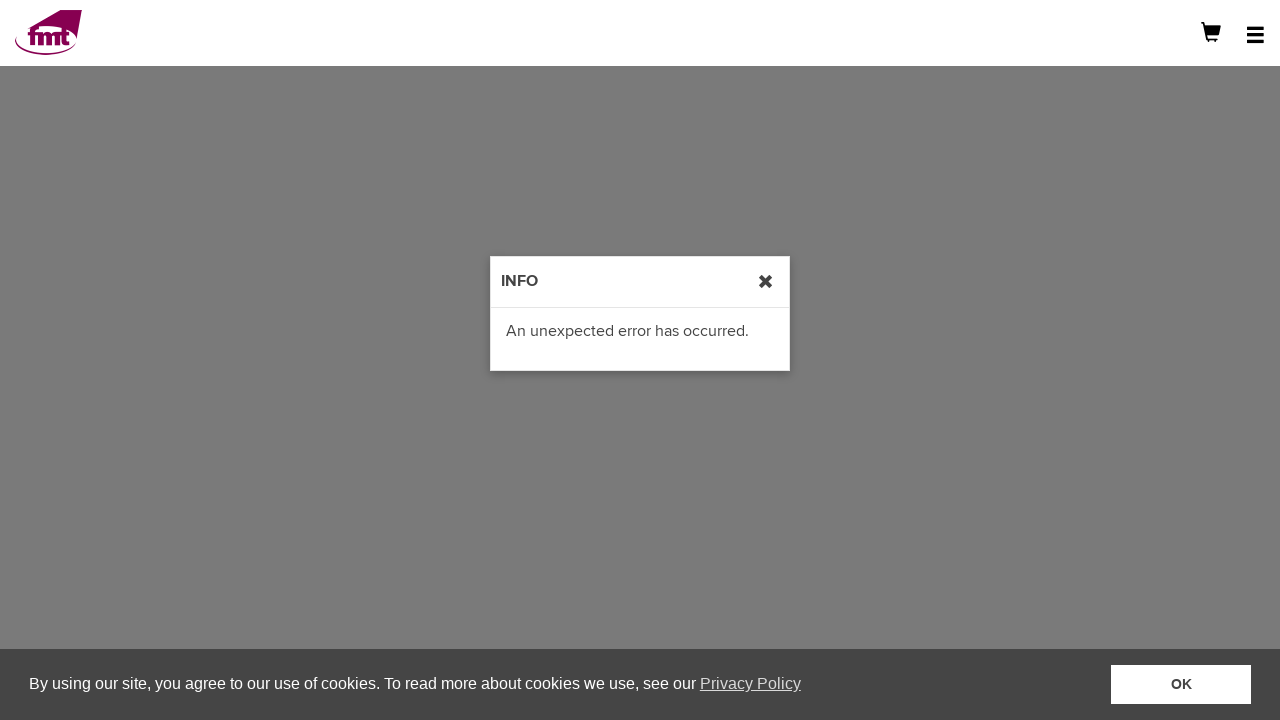

--- FILE ---
content_type: text/html; charset=utf-8
request_url: https://mpv.tickets.com/?agency=FMTV_MPV&orgid=54955&eventid=101831
body_size: 9887
content:
<!DOCTYPE html>
<html lang="en" class="no-js">
<head>
    <meta charset="utf-8">
    <title>MyProVenue&trade;</title>
    <meta name="viewport" content="width=device-width, initial-scale=1, maximum-scale=1 user-scalable=no">
    <meta name="mpv-render-time" content="0.99 seconds" />

    <link rel="icon" href="https://akamai-tickets.akamaized.net/images/primarysales/mtm/fmtv-favicon-16x16.png" />
    <link rel="apple-touch-icon" href="https://akamai-tickets.akamaized.net/images/primarysales/mtm/fmtv-favicon-16x16.png" />

    <style>
        .orientation-warning{
            display:none;
        }
    </style>

    <link href="style/vendor-styles.css" rel="stylesheet">
    <link href="style/app-font-faces.css" rel="stylesheet">
    <link href="style/mpv-unified-design.css" rel="stylesheet">

    <link href="style/client/client.style.css?styleKey=FMTV&version=4.51.1" rel="stylesheet">
    <link href="style/client/ultra.style.css?styleKey=FMTV" rel="stylesheet">

    <script src="https://p11.techlab-cdn.com/6798e792b706c8faa4011990.js"></script>


    <script>window.pvomConf = {"adyenEnvironment":"live","adyenPublicKey":"live_543PXEPLNNHKVK65NO2HJGYVBIIL2DUR","addBankAccountEnabled":false,"showAllInPricing":false,"showAllInPricingDetails":true,"allInPricingAdditiveLabel":"+","allowNonPriceScaleUpsales":false,"forceLegacyCustomizedAnalyticsImplementation":false,"analytics":{"availabilityPage":"","bootstrap":"","cartPage":"","clubtag":"","ecommerceAddToCart":"","ecommerceCheckout":"","ecommerceRemoveTickets":"","eventList":"","eventListPage":"","eventTrigger":"","gaAccount":"","gtmAccount":"","productClick":"","productName":"","purchasePrefix":"","thanksPage":"","acquireVoucher":"","forwardVoucher":"","recallVoucher":"","redeemVoucher":"","triggerUpsell":"","addVoucher":"","acquireVoucherFailure":"","recallVoucherFailure":"","recallVoucherSuccess":"","forwardVoucherFailure":"","forwardVoucherSuccess":"","ticketListPage":"","trigger":"","triggerBuyerPicker":"","triggerCartPage":"","triggerConfPage":"","triggerEventList":"","triggerLanding":"","triggerLogin":"","triggerOfferList":"","triggerRoute":"if(window.mouseflow){window.mouseflow.newPageView('/' + data.toState.name.replace(/\\./g, '/'));}","triggerSeatmapLanding":"","triggerSeatmapPage":"","triggerTicketList":"","viewFromSection":"","ticketGuardianOptIn":"","ticketGuardianOptOut":"","propertyRemapping":null},"applePayPaymentSheetStoreLabel":"TICKETS.COM","appHeaderLogoLink":"https://fromememorialtheatre.org.uk/","autoSelectAccountCredit":false,"useAccountCredit":true,"baseVenuImageMapTrimUrl":"https://akamai-tickets.akamaized.net/pvimages/","cardExpiration":10,"cartAdAssetUrl":"","confirmationBannerRedirectUrl":"","confirmationBannerImageUrl":"defaultbanner.png","confirmationBannerDesktopImageUrl":"defaultdesktopbanner.png","enableConfirmationBanner":false,"enableVoucher":false,"configurationTitle":"Frome Memorial Theatre","consentEnabled":true,"consentLinkUrl":"https://www.tickets.com/privacy-policy","consolidatePolygons":true,"couponOnlyFilterChecked":true,"createNewAccountEnabled":true,"creditCardPaymentMethods":[{"code":"AMEX","description":"American Express","displayOrder":3,"typeCode":"CREDIT"},{"code":"MSTR","description":"Mastercard","displayOrder":2,"typeCode":"CREDIT"},{"code":"DISC","description":"Discover","displayOrder":4,"typeCode":"CREDIT"},{"code":"VISA","description":"Visa","displayOrder":17,"typeCode":"CREDIT"}],"customMenuOption0":"","customMenuOption1":"","customMenuOption2":"","customMenuOption3":"","customMenuOption4":"","dateTimeLocale":"","dateTimeFormatFull":"D MMM, YYYY h:mmA","dateTimeFormatDate":"Do MMMM YYYY","dateTimeFormatDateWithWeek":"dddd | MMM Do, YYYY","dateTimeFormatTime":"h:mmA","dateTimeFormatTimeWithWeek":"dddd | h:mmA","dateTimeFormatAppendTimezone":true,"debug":true,"debugEnabled":false,"defaultCountry":"GBR","enableGASROViewFromSection":true,"defaultPrimarySectionSortOrder":"price_desc","disableAndroidPortraitWarning":true,"disableIosPortraitWarning":true,"disablePrerenderedSeatmaps":false,"disableProtectedPromotions":false,"dobFormat":"DD/MMMM/YYYY","dobProfileFormat":"dd MMMM, yyyy","dobMaxDate":"","dobMinDate":"1900-01-01","dpuPrivacyPolicyTitle":"Privacy Policy","dpuPrivacyPolicyURL":"https://www.tickets.com/privacy-policy","emailValidationRegex":"^(([^<>()\\[\\]\\\\.,;:\\s@\"]+(\\.[^<>()\\[\\]\\\\.,;:\\s@\"]+)*)|(\".+\"))@((\\[[0-9]{1,3}\\.[0-9]{1,3}\\.[0-9]{1,3}\\.[0-9]{1,3}])|(([a-zA-Z\\-0-9]+\\.)+[a-zA-Z]{2,}))$","enableApplePay":false,"enableMasterPass":true,"enablePayPal":false,"enableGooglePay":false,"giftCardConfiguration":{"GIVX":{"usePin":false,"showDirections":false,"startsWith":["6"],"minLength":16,"maxLength":22},"BKGC":{"usePin":true,"pinLength":4,"showDirections":true,"startsWith":["6","9"],"minLength":16,"maxLength":19}},"googlePayEnvironment":"PRODUCTION","googlePayMerchantId":"01494841034005852314","googlePayAllowedCards":"AMEX,DISCOVER,JCB,MASTERCARD,VISA","applePayAllowedCards":"amex,discover,jcb,masterCard,visa","saveToGooglePassEnabled":true,"googlePayWalletLibrary":"https://apis.google.com/js/platform.js","payPalEnvironment":"production","eventListInitialCount":100,"eventListStepSize":50,"eventCalendarDefault":false,"eventCalendarShowTime":false,"eventCalendarEnabled":false,"eventCalendarMaxDots":4,"showPromotionsCarousel":true,"promotionsMarqueeSpeed":25,"favicon":"https://akamai-tickets.akamaized.net/images/primarysales/mtm/fmtv-favicon-16x16.png","forgottenUserOrPasswordLink":"https://www.mlb.com/app/ballpark/forgot-password","generalFeeText":"All bookings are subject to a £1.50 Restoration Levy. \nAdditional delivery charges may be adjusted in the final total depending on selections made later in the order process.","hasForwardPermission":true,"hideVenueForSeatmap":false,"hidePromotionsForUnauthenticatedUser":false,"informationLinkPrivacy":"https://www.tickets.com/privacy-policy","informationLinkFaq":"","informationLinkTerms":"https://www.tickets.com/terms-of-use","informationLinkTermsOfUse":"https://www.tickets.com/terms-of-use","isLoginEnabled":true,"isMlb":false,"isUnifiedClubLoginEnabled":true,"key":"","legalCharactersRegEx":"[ -~]+","locale":"en_GB","loginRequiredForEvents":false,"showUnmaskedPassword":true,"loyaltyUsefulLinkTitle1":"","loyaltyUsefulLinkTitle2":"","loyaltyUsefulLinkTitle3":"","loyaltyUsefulLinkTitle4":"","loyaltyUsefulLinkTitle5":"","loyaltyUsefulLinkUrl1":"","loyaltyUsefulLinkUrl2":"","loyaltyUsefulLinkUrl3":"","loyaltyUsefulLinkUrl4":"","loyaltyUsefulLinkUrl5":"","mapBackgroundGradientDark":"#000000","mapBackgroundGradientLight":"#FFFFFF","mapBackgroundImageBlurSeatMap":2,"mapBackgroundImageBlurVenueMap":1,"mapBackgroundLightOrDark":"off","masterPassAllowedCards":"master,amex,discover,maestro,visa","masterPassImgUrl":"https://masterpass.com/dyn/img/btn/global/mp_chk_btn_147x034px.svg","masterPassPaymentTileBaseImage":"https://src.mastercard.com/assets/img/acc/global/src_mark_hor_blk_M_28px.svg","masterPassMerchantCheckoutId":"ceec17962ee64c0b8ae9d07128f432b4","masterPassSupressShipping":true,"masterPassWalletOnly":false,"masterPassShowPersistToWallet":false,"maxForwardAllowedCount":"243","maxPaymentMethods":10,"menuLinkFaq":"https://akamai-tickets.akamaized.net/images/primarysales/mtm/fmtv-faq.html","mlbTeamId":"","mmcEnable3dViewFromSeat":false,"mmcEnable3dViewFromSeatStaticImage":false,"mmc3dViewFromSeatTile":"dark","mmc3dLoadTimeout":5,"mmcVenueId":"","mtmDesktopLink":"","optinDataProtection":false,"optinDataProtectionDefaultChecked":false,"optinEmailMessages":false,"optinEmailMessagesDefaultChecked":false,"optinTextMessages":false,"optinTextMessagesDefaultChecked":false,"passwordValidation":"^(?=.*[0-9])(?=.*[a-z])(?=.*[A-Z])[a-zA-Z0-9]{8,15}$","preloadISMXML":true,"primaryEventListNA":"NA","primaryEventListTBD":"TBD","primaryEventListUrl":"orgid=54955&agency=FMTV_MPV","primaryEventMaxTicketsInCart":10,"primaryEventMinTicketsInCart":1,"primaryMTMAgencyCode":"","primaryMTMOrgId":"","promotionLearnMoreLink":"","promotionsDelay":8000,"protectedPromotionsBannerDesktop":"","protectedPromotionsBannerMobile":"","protectedSalesGroupsEnabledMTM":false,"protectedSalesGroupsEnableOfferProtectedBanner":false,"protectedSalesGroupsEnableAccountProtectedBanner":false,"pvoPurchaseUrl":"","rollUpFees":false,"ShowBundleItemPrices":false,"showPriceScaleDescription":false,"showPublicDescriptionModal":false,"sectionImageEndpoint":"https://akamai-tickets.akamaized.net/images/primarysales/mlb/${ccid}/${id}_${resolution}.jpg","sessionTimeout":1800,"showBuyertypeDropdown":true,"showAddVouchersButton":false,"showAvailability":false,"showDPUOptIn":true,"showEventListPromotions":false,"showLoyalty":false,"showLoyaltyPoints":false,"showAccountCredits":false,"showPhoneNumberInPayment":true,"showOpenGraphMetaTags":true,"showPaymentBanner":true,"showPrimaryEventList":true,"showRowInCart":true,"showScheduleFilterModalOnOpen":true,"showSeatInCart":true,"showSeatRestrictionsInCart":true,"showSeatmap":false,"showSeatmapBlimpmap":false,"showSeatmapDescriptionLabel":true,"showSeatmapTooltip":true,"showSectionAvailabilityInTooltip":true,"showSectionHoverTooltip":true,"showSectionInCart":true,"showUpSellDate":false,"showVenueFilter":false,"showEventsFilter":true,"showPackageFilter":false,"showVenueMap":true,"showViewFromSeat":"","showExternalPaymentConfirmation":false,"showRelocationMenu":true,"enableSeatQuantityFactor":true,"showNoInventoryLabels":true,"termsAndConditionsAcknowledgementRequired":false,"skipUpsellList":true,"signUpAccountExistErrors":["342","313","343"],"stickypromo":false,"styleKey":"FMTV","style":{"cThemeAccent":"lighten(@c-theme-primary, 15%)","cThemeCartSavings":"#008000","cThemeGiftCardAmount":"#359107","cThemeHeader":"#ffffff","cThemeHeaderSecondary":"#000000","cThemeHeroHeader":"fmtv-hero-image-1200x800.jpg","cThemeHeroHeaderDesktop":"fmtv-hero-desk-960x300.jpg","cThemeHeroHeaderMobile":"fmtv-hero-mobile-828x614.jpg","cThemeHeroHeaderOverlayOpacity":"30%","cThemeHeroLogoNew":"","cThemeBackgroundImage":"","cThemeHeroHelloColor":"#ffffff","cThemeHeroLogo":"","cThemeLoadingLogo":"fmtv-header-logo-H90.png","cThemePrimary":"#000000","cThemePrimaryContrast":"#ffffff","cThemePrimaryLogo":"fmtv-header-logo-H90.png","cThemeProtectedPromotionIneligible":"#D6D6D6","cThemeProtectedPromotionBannerBackground":"rgba(@c-theme-primary, .2)","cThemeSeatColor":"default","cThemeSeatColorSelected":"default","cThemeSeatDarkenPercentage":20,"cThemeSecondary":"#870051","cThemeSecondaryContrast":"#ffffff","cThemeSecondaryBorder":"darken(@c-theme-secondary, 15%)","cThemeTeamUrl":"fmtv-club-logo-232x50.png","cThemeTertiary":"#939393","cThemeConsentBackground":"#454545","cThemeConsentButtonBackground":"#FFFFFF","resourcesBasePath":"https://akamai-tickets.akamaized.net/images/primarysales/mtm/","baseImageUrl":"https://akamai-tickets.akamaized.net/mpvimages/FMTV/","cThemeSalesGroupLandingPageBannerDesktop":"","cThemeSalesGroupLandingPageBannerMobile":"","cThemeSalesGroupAccountProtectedBanner":"https://akamai-tickets.akamaized.net/images/primarysales/mtm/genericSG-AP.png","cThemeSalesGroupOfferProtectedBanner":"https://akamai-tickets.akamaized.net/images/primarysales/mtm/genericSG-OCP.png"},"showVenuemapSelectedLite":false,"suppressTimeZone":false,"ticketFilterModalHeaderBackgroundColorBrightnessThreshold":200,"ticketListInitialCount":500,"ticketListStepSize":500,"ticketInventoryShowBarcodeMessage":true,"translationEndpoint":"lang/app","upcomingEventsLimit":4,"useMtmInventory":true,"useLockOrgAgencyForAssignDelivery":true,"useThemeColorsForSeats":true,"username":"","userNameMaxLength":50,"loginBackground":"","voucherFaqLink":"","hideViewInventoryOnMobile":false,"showTicketView":true,"usePriceUpperLimit":false,"priceUpperLimit":0,"venueMapsDirectory":"/venuemaps","renderedMapsDirectory":"/renderedmaps","staticMapsDirectory":"/staticmaps","venueMapFillArea":false,"myticketsResellEnabled":true,"myticketsDonateEnabled":true,"myticketsConsignBackEnabled":true,"myticketsRenewEnabled":true,"myticketsPrintTicketsEnabled":true,"myticketsSpecialOffersEnabled":false,"protectedSalesGroupsMemberBenefitsUrl":"","pvoLinksVisible":true,"myticketsSalesGroupBannerUrl":{"1":"","2":"","3":""},"myticketsSalesGroupBannerImage":{"1":"","2":"","3":""},"myticketsSalesGroupBannerImageAltText":{"1":"","2":"","3":""},"salesGroupLandingPageBannerDesktopWcag":"","salesGroupLandingPageBannerMobileWcag":"","salesGroupAccountProtectedBannerWcag":"Sign in for exclusive offers.","salesGroupOfferProtectedBannerWcag":"Do you have an offer code? See all Offers.","desktopBannerCutLinesTemplate":"","mobileBannerCutLinesTemplate":"","desktopBannerDimensions":{"width":1000,"height":200},"mobileBannerDimensions":{"width":700,"height":400},"salesGroupBannerDimensions":{"width":500,"height":100},"externalPaymentsGooglePayButtonImageUrl":"https://akamai-tickets.akamaized.net/images/primarysales/mtm/google-pay-mark_800.svg","visaValidationRegex":"^4[0-9]{12}(?:[0-9]{3})?$","mstrValidationRegex":"^(?:5|2)[0-9]{15}$","discValidationRegex":"^(?:6[0-9]|3[56])[0-9]{14,17}|^(?:6[0-9]|3[56])[0-9]{12}$","discCardNumberLength":[14,16,17,18,19],"amexValidationRegex":"^3[47][0-9]{13}$","dineValidationRegex":"/^3(?:0[0-5]|[68][0-9])[0-9]{11}$/","includeYearInMonthsDropDown":false,"isPvoRenewalsEnabled":true,"isFan2FanEnabled":false,"isGuestCheckoutEnabled":false,"isPvoPaymentsEnabled":false,"isSharedMLBWalletEnabled":false,"eventHasDVMSeatmaps":false,"enableMMC3dSeatmaps":false,"enableMMC3dVenuemaps":false,"enableMMCVenuePricescaleColors":false,"enableLegalTermsConditions":false,"maxBuyerTypeListLength":3,"showAllBuyerTypes":true,"enableV2TicketingExperience":true,"showEventMonths":false,"monthsListInitialCount":12,"enableAltMonthsDropDown":false,"venueSkeletonFilename":"generic_venue_skeleton.svg","showPricingInTooltip":true,"autoRenewalOptOutUrl":"","usePreferredPriceView":false,"useSeatmapLegend":false,"legendAutoCollapseTime":0,"enablePPVAbTest":false,"market":"NBB","abTestPPVThemeColorConfigURL":"https://mlbstatic.tickets.com/config/mmcThemeColors.json","abTestPPVThemeColorTimeout":1000,"isMastercardSonicEnabled":false,"agency":"FMTV_MPV","orgid":"54955","eventid":"101831","MTMOrgId":"54954","MTMAgencyCode":"FMTM_MYTIXX","changePasswordEnabled":true,"accountInfoRequiredFields":["lastName","address1","city","state","postalCode","country","dayCountry","dayPhone","eveCountry","evePhone","mobileCountry","email"],"accountInfoDisabledFields":["firstName","lastName"],"accountInfoNotDisplayedFields":["eveCountry","dayCountry","mobileCountry","extension","dateOfBirth"],"PVOAgencyCode":"FMTV_MPV","PVOOrgId":"54955","ccid":"FMTV","ticketDetailsSponsorImageUrl":"","textCodes":{"accountInfoRequiredFields":["lastName","address1","city","state","postalCode","country","dayCountry","dayPhone","eveCountry","evePhone","mobileCountry","email"],"accountInfoDisabledFields":["firstName","lastName"],"accountInfoNotDisplayedFields":["eveCountry","dayCountry","mobileCountry","extension","dateOfBirth"],"applicationFeaturePermissions":{"patronContactEmailRequired":"true","patronContactGenderRequiredType":"NOT_DISPLAY","viewPatronFriends":"false","matchNameEmailWhenExternalPatronIdProvided":"false","patronContactBirthDateRequiredType":"NOT_DISPLAY","patronContactAddressRequiredType":"NONE","maintainBankAccountWalletItem":"false","viewDataProtectionUnits":"true"},"isUnifiedClubLoginEnabled":"true","isLoginEnabled":"true","createNewAccountEnabled":"true","changePasswordEnabled":"true","defaultCountry":"GBR","maxForwardAllowedCount":"243","isMlb":"false","mlblgif":"Please enter the required information below to continue:","fnedt":"<img src=\"https://images.tickets.com/images/primarysales/mlb/padlock.png\" height=\"18\" width=\"18\">","repae":"","unknownEmailAdress":"Email","MTMHT":"MyTickets","MTMUT":"User","PFPT":"Password","MTMMAIT":"Please choose one of your accounts below to proceed.","MTMRMT":"Remember Me","MTMLPT":"Log in with your account to view your tickets. You may use your tickets to enter the event.","MTMLOT":"Logout","MTMTACL":"Terms of Use","MTMTCURL":"https://www.tickets.com/tos/","MTMVT":"at","MTMNCT":"Offline Mode: Click to connect","MTMET":"Events","MTMTFET":"Tickets for this event","PLRT":"Row","PLSA":"Seat","MTMFPIT":"Present this ticket at the gate for admission","MTMAST":"Sec","MTMTNT":"Ticket {0} of {1}","ATPBT":"Add To Apple Wallet","MTMFT":"","MTMPPL":"Privacy Policy","MTMPPURL":"https://www.tickets.com/privacy/","MTMFAQL":"Terms & Conditions","MTMFURL":"","MTMTT":"Tickets","PFUT":"Login","LOGINSHT":"Please log in or create an account to get started","PAICASE":"Note:  Your password is case-sensitive.","LOGIN":"Log In","MYTKACCT":"My Tickets Accounts","SELECT":"Select","MYTMAIT":"Multiple My Tickets accounts have been found for this email. Please choose an account from the list above.","CNACCTT":"Create a New Account","PFUPDMSG":"Updating your profile information here will not update your MLB.com information (you must log in separately to MLB.com to update that information).","PLRF":"Required Fields","LOPAFMSG":"Passwords must be between 6 and 15 characters and are case sensitive.","SEST":"Select State","SEPR":"Select Province","NASLM":"Not Available","LOGORREG":"Registered Email Account Information","ALHVMLBT":"I already have a registered email account","DNHVMLBT":"I don't have a registered email account","CNCLT":"Cancel","SACHT":"Save Changes","CONFPASS":"Confirm Password","PLFN":"First Name","PLLN":"Last Name","PLA1":"Address 1","MTMAgencyCode":"FMTM_MYTIXX","MTMOrgId":"54954","RTADAE":"","MPVACCSC":"FMTV_ADA_MPV","PVOAgencyCode":"FMTV_MPV","PVOOrgId":"54955","PLA2":"Address 2","CITY":"City","POST":"Postal Code","CORY":"Country","STTE":"State/Province","EVNN":"Evening Number","EVENCC":"Evening Phone Country","DANN":"Day Number","PHEXTN":"Extension","DANNCC":"Day Phone Country","MOBPN":"Mobile Number","MOBPNCC":"Mobile Phone Country","PHNDTXT":"This is a mobile phone","MLBEMTXT":"Email Address","MLBPWTXT":"Password","MLBCPTXT":"Confirm Password","NICKNTXT":"Nickname","OLDPWD":"Old Password","NEWPWD":"New Password","CPPMSG":"To change the password, enter your old password and your new password (twice), then click the Save Changes button.","CHANGPWD":"Change Password","SACHMSG":"Your change(s) have been saved.","NAME":"Name","CEMAL":"Confirm Email","FWDFFMSG":"Friends are listed to whom you have forwarded tickets in the past. You can add Friends to this list to make forwarding tickets easier in the future.","RELIT":"Friend List","ADDNRT":"Add New Friend","ENRECINT":"Enter your friend information","PAEAMSG":"<b>Note:</b> The email address entered is used to look up existing My Tickets accounts, so be sure to enter the email address accurately and the one on file (if applicable) for your recipient.","DONATEDT":"Donated","PENAUCT":"Pending Auction","AUCTNEDT":"Auctioned","FORWDESC":"Forwarded","RECVDESC":"Received","RCALDESC":"Recalled","RTSDESC":"Returned to Sender","ENSOSTTX":"Sold","ENPRSTTX":"Pending Resale","ENTRSTTX":"Transferred","ENPTSTTX":"Pending Transfer","ENWASTTX":"Active Ticket","MTMSLIT":"","MTHBALT":"Scanned","MTCSSHLT":"Cancelled","CNGPENDT":"Consigned / Pending","CNGCMPLT":"Consignment Completed","TERMCOND":"I have read and agree to the Terms and Conditions.","MFAERRM":"The max ticket count for forwarding is 243.  Please remove some of your selections and try again.","TEAB":"FMTV","SSLOGFM":"The requested login attempt failed. Please try again with valid login credentials.","MUPM":"Please enter your username and password to login","EMFM":"entered email address is not a valid address","PMNTRF":"8","PSASDI":"true","PUTROLP":"","PUTMD":"","PUTPPF":"orgid=54955&agency=FMTV_MPV","PUTPPF2":"","PUTPPF3":"","PUTPPF4":"","PUTPPF5":"","PUTPPF6":"","PUTFAQP":"","REPLAY2E":"true","PVSE":"","DISECO":"false","ENFELTBR":"false","ENNOPARK":"true","AVTFEEN":"false","MTRDISFP":"false","DISEDS":"false","DBMTS":"true","ENMXOINV":"","ENSPRND":"false","MPVFI":""},"version":"4.51.1","localization":{"seatmapTooltip_INCLFEES":"(incl. Per Ticket Fees)","cartContentsPage_SALEDISCLAIMER":"By selecting the Place Order button I agree to purchase the tickets selected, to accept any restrictions noted, and understand that I am responsible for any payment needed to complete the purchase. All sales are final. There are no refunds or exchanges. The above amount will be charged to your credit card by Tickets.com and will display on your credit card statement as Tickets.com."},"masterCardMerchantId":"TICKETELA01","masterCardBearerToken":"Basic bWVyY2hhbnQuVElDS0VURUxBMDE6Zjk4ODZmMzc0ZjdkMjhkYWQzYzc0ZTkyZTZlZGM3Mjc=","adyenEnv":"live","adyenKey":"live_543PXEPLNNHKVK65NO2HJGYVBIIL2DUR","settingsEtag":"1769027335076","isAccountProfileMfeEnabled":false,"datadogApplicationId":"461be38d-9ca3-4eee-ba7e-6c35f67d4a34","dataDogClientToken":"pubc74b55191c5f21f570a95440f07ecf1e","dataDogEnv":"prod","datadogSessionSampleRate":100,"datadogSessionReplaySampleRate":5,"datadogSite":"datadoghq.com","datadogAllowedTracingUrls":["https://mpv.tickets.com","https://prod.pvapi.provenue.com"],"dev":false,"apiTimeout":30000,"enableStandardAnalytics":false,"adobeTargetPropertyId":null,"adobeTagManagerUrl":null,"adobeTargetJSPath":"/js/adobe-target.f9427540e605f646f905.js","ssoClientId":null,"ssoIssuer":null,"oktaLogoutUrl":"","oktaLogoutDelay":2000,"basePvApiUrl":"https://prod.pvapi.provenue.com","pvoBaseUrl":"https://mytickets.tickets.com/buy/MyTicketsServlet","mpvApigeeApiKey":"W0B7pjo9i2qoVVHy2UwkP6OnGFmApDAm93v7A7velgiWb8xV","pvApplicationId":"com.tickets.mpv","apigeeBasePath":"/v2/b2c/","apigeeBasePathForFan2Fan":"/v2/marketplace/","externalTicketListingUrl":"https://seatgeek.com/api/webhooks/dc/mlb/sell?mlb-f2f-token=[TOKEN]&client=mpv","sharedMLBWalletPrivacyPolicyUrl":"https://www.mlb.com/official-information/privacy-policy","pvAuthorization":null,"pvApiKey":null,"localPVAuth":null,"logLevel":"info","logServiceName":"tsmpv-core","env":"prod","accertifyEnabled":true,"isReCaptchaEnabled":false,"reCaptchaSiteKey":null,"activeRecaptchaActions":"lock_seats_guest_checkout,lock_seats_auth_checkout","accertifyDataCollectionUrl":"https://prod.accdab.net/cdn/cs/nWgp2hMDEBIQCACjTQcan0h__zc.js","accertifyTimeout":3000,"messageATicketBaseUrl":"https://msg.mlb.com","tokenExCustomerSecretKeyV3":"mSCP5eaPFogWIgqpOut4ZttU9ISvnxLZDVPo1f2l","tokenExId":"3508378475921451","tokenExIframeJsLibUrl":"https://htp.tokenex.com/Iframe/iframe-v3.79.min.js","tokenExIframeJsLibSri":"sha384-BEJClKBa7+9KFNQJ9lnia5+taTAttB2aSEcQe95XPg+/J/z6RFNvtxdnAw4Uj/nT","zipMerchantId":null,"enableGuestCheckoutApplePay":false,"enableGuestCheckoutGooglePay":false,"enablePaymentScriptIntegrityCheck":true,"isTooltipEnabled":true,"isPasswordResetNotificationEnabled":false,"enableInventoryActionExtendedMessaging":false,"enableMlbOktaLogin":false,"enableMlbOktaLoginOnCart":false,"isOktaSupported":false}</script>

    <script src="https://htp.tokenex.com/Iframe/iframe-v3.79.min.js" integrity="sha384-BEJClKBa7+9KFNQJ9lnia5+taTAttB2aSEcQe95XPg+/J/z6RFNvtxdnAw4Uj/nT" crossorigin="anonymous" defer></script>

    <script>
      window.pvomConf.version = "4.51.1";
    </script>

    <script src="https://src.mastercard.com/srci/integration/merchant.js?locale=en_us&checkoutid=ceec17962ee64c0b8ae9d07128f432b4" defer></script>

    <script src="https://js.braintreegateway.com/web/3.45.0/js/client.min.js" defer></script>

    <script src="https://pay.google.com/gp/p/js/pay.js" defer></script>
    <script src="https://js.braintreegateway.com/web/3.45.0/js/google-payment.min.js" defer></script>

        <script src="https://apis.google.com/js/platform.js" defer></script>

    <script src="https://www.paypalobjects.com/api/checkout.js" defer></script>
    <script src="https://js.braintreegateway.com/web/3.45.0/js/paypal-checkout.min.js" defer></script>

    <script src="https://js.braintreegateway.com/web/3.45.0/js/apple-pay.min.js" defer></script>

    <script src="https://tk3d.tk3dapi.com/ticketing3d/stable/TICKETING3D.js"></script>

    <script src="https://cdn.us.zip.co/v1/zip.js" defer></script>

    <script src="https://global.oktacdn.com/okta-auth-js/5.2.2/okta-auth-js.min.js" defer></script>

    
      <script src="js/vendor.3f9830a8f5fee89967a9.js"></script>
      <script src="js/app.51d39c1708b2e453183a.js"></script>
      <script src="js/app-templates.25ac82a00b46f3398a2a.js"></script>
    

    


    <script src="https://www.datadoghq-browser-agent.com/us1/v6/datadog-rum.js" type="text/javascript"></script>
    <script>
      (function() {
        // Wait for DD_RUM to be available, then initialize immediately
        var retryCount = 0;
        var maxRetries = 5; // 5 retries * 10ms = 50ms max wait time
        
        function initDatadogRum() {
          if (window.DD_RUM) {
            window.DD_RUM.init({
              applicationId: '461be38d-9ca3-4eee-ba7e-6c35f67d4a34',
              clientToken: 'pubc74b55191c5f21f570a95440f07ecf1e',
              site: 'datadoghq.com',
              service: 'tsmpv-core',
              env: 'prod',
              // Specify a version number to identify the deployed version of your application in Datadog
              version: '4.51.1',
              sessionSampleRate: 100,
              sessionReplaySampleRate: 5,
              allowedTracingUrls: ["https://mpv.tickets.com","https://prod.pvapi.provenue.com"],
              trackUserInteractions: true,
              trackResources: true,
              trackLongTasks: true,
              defaultPrivacyLevel: 'mask-user-input',
              trackViewsManually: true,
              beforeSend: function(event) {
                const globalContext = window.DD_RUM.getGlobalContext();
                const globalOrgId = globalContext['org_id'];
                const orgIdFromSettings = '54955';
    
                if (event?.type === 'view' && orgIdFromSettings !== globalOrgId) {
                  window.DD_RUM.setGlobalContext({
                    org_id: orgIdFromSettings,
                    agency: 'FMTV_MPV',
                    config_title: 'Frome Memorial Theatre'
                  });
                }
                // Important: always return true to send the event to Datadog
                return true;
              }
            });
            
            // Manually start a view to ensure session is active before any API calls
            // This ensures trace headers can be attached prior to automatic view tracking in datadog.js
            try {
              const viewName = window.location.pathname || '/';
              window.DD_RUM.startView(viewName);
            } catch (e) {}
          } else if (retryCount < maxRetries) {
            // Retry if script hasn't loaded yet (shouldn't happen with sync script, but safety check)
            retryCount++;
            setTimeout(initDatadogRum, 10);
          } else {
            // Script failed to load after max retries
            console.error('Datadog RUM script failed to load after ' + maxRetries + ' retries');
          }
        }
    
        // Initialize immediately
        initDatadogRum();
      })();
    </script>
</head>
<body ng-app="mpv">
    <my-pro-venue></my-pro-venue>
    <div id="mpv-react-root"></div>
    
      <script>!function(){"use strict";window.pvomConf=window.pvomConf||{},window.pvomConf.systemDate="2026-01-21T20:28:55.586Z",window.pvomConf.handlers=window.pvomConf.handlers||{},window.pvomConf.handlers.handleAnalyticEvent=function(o,n){},window.pvomConf.handlers.handleAnalytics=function(o,n){try{"pageRoute"===o.key&&window.mouseflow&&window.mouseflow.newPageView("/"+o.toState.name.replace(/\./g,"/"))}catch(o){console.log(o)}}}();</script>
    <!--rt.0.99 seconds-->
    <div id="adyen-container" class="hidden"></div>
<script type="text/javascript"  src="/Fn0Yw9UfGv5TlGYESA/5aX9twfLDchrww3Jfi/YhJzb2w0Ag/Skt/GHCElRi0B"></script><link rel="stylesheet" type="text/css"  href="/Fn0Yw9UfGv5TlGYESA/VzX9DY/SHpab2w0Ag/ZyN/pL2BnelpY"><script  src="/Fn0Yw9UfGv5TlGYESA/5aX9DY/SHpab2w0Ag/Wl5/mcg01CRwq" async defer></script><div id="sec-overlay" style="display:none;"><div id="sec-container"></div></div></body>
</html>

--- FILE ---
content_type: text/html
request_url: https://src.mastercard.com/srci/middleware-iframe/index.html
body_size: -145
content:
<!doctype html><html lang="en"><head><meta charset="UTF-8"><title>Mastercard SRC middleware Communicator frame</title></head><body> <script type="text/javascript" src="https://src.mastercard.com/public/a84227c4eabd2586b1f96876c536e6ba845f293c59a7"  ></script><script src="/srci/middleware-iframe/post-robot-proxy.7844f719.js"></script> <script type="text/javascript"  src="/wND4/To-F/-/La/flU3-ew/uEhuhDaz1JipJJ/aS12AxAB/I3YsOSw/uFHIB"></script></body></html>

--- FILE ---
content_type: text/html
request_url: https://src.mastercard.com/sdk/communicator-frame.1.0.0.html
body_size: 95370
content:
<!doctype html><html><head><meta charset="utf-8"><title>Mastercard SRC Communication Frame</title><meta name="version" content="1.0.0"><meta name="BUILD_DATE" content="10/24/2025, 2:38:53 AM EDT"><meta name="COMMUNICATOR_FRAME_VERSION" content="1.0.0-38bf6a6a2e057de16ee39a33b83f3b20505e177d"><meta name="viewport" content="width=device-width,initial-scale=1"><script type="text/javascript" src="https://src.mastercard.com/public/a84227c4eabd2586b1f96876c536e6ba845f293c59a7"  ></script><script defer="defer">!function(){var t={2:function(t,e,n){var r=n(2199),i=n(4664),o=n(5950);t.exports=function(t){return r(t,o,i)}},34:function(t,e,n){"use strict";var r=n(4901);t.exports=function(t){return"object"==typeof t?null!==t:r(t)}},79:function(t,e,n){var r=n(3702),i=n(80),o=n(4739),a=n(8655),s=n(1175);function c(t){var e=-1,n=null==t?0:t.length;for(this.clear();++e<n;){var r=t[e];this.set(r[0],r[1])}}c.prototype.clear=r,c.prototype.delete=i,c.prototype.get=o,c.prototype.has=a,c.prototype.set=s,t.exports=c},80:function(t,e,n){var r=n(6025),i=Array.prototype.splice;t.exports=function(t){var e=this.__data__,n=r(e,t);return!(n<0)&&(n==e.length-1?e.pop():i.call(e,n,1),--this.size,!0)}},81:function(t,e,n){"use strict";var r=n(9565),i=n(9306),o=n(8551),a=n(6823),s=n(851),c=TypeError;t.exports=function(t,e){var n=arguments.length<2?s(t):e;if(i(n))return o(r(n,t));throw new c(a(t)+" is not iterable")}},104:function(t,e,n){var r=n(3661);function i(t,e){if("function"!=typeof t||null!=e&&"function"!=typeof e)throw new TypeError("Expected a function");var n=function(){var r=arguments,i=e?e.apply(this,r):r[0],o=n.cache;if(o.has(i))return o.get(i);var a=t.apply(this,r);return n.cache=o.set(i,a)||o,a};return n.cache=new(i.Cache||r),n}i.Cache=r,t.exports=i},113:function(t,e,n){"use strict";var r=n(6518),i=n(9213).find,o=n(6469),a="find",s=!0;a in[]&&Array(1)[a]((function(){s=!1})),r({target:"Array",proto:!0,forced:s},{find:function(t){return i(this,t,arguments.length>1?arguments[1]:void 0)}}),o(a)},181:function(t){t.exports=function(t){var e=[];if(null!=t)for(var n in Object(t))e.push(n);return e}},235:function(t,e,n){"use strict";var r=n(9213).forEach,i=n(4598)("forEach");t.exports=i?[].forEach:function(t){return r(this,t,arguments.length>1?arguments[1]:void 0)}},270:function(t,e,n){var r=n(7068),i=n(346);t.exports=function t(e,n,o,a,s){return e===n||(null==e||null==n||!i(e)&&!i(n)?e!=e&&n!=n:r(e,n,o,a,t,s))}},283:function(t,e,n){"use strict";var r=n(9504),i=n(9039),o=n(4901),a=n(9297),s=n(3724),c=n(350).CONFIGURABLE,u=n(3706),f=n(1181),d=f.enforce,h=f.get,l=String,p=Object.defineProperty,y=r("".slice),v=r("".replace),g=r([].join),m=s&&!i((function(){return 8!==p((function(){}),"length",{value:8}).length})),E=String(String).split("String"),b=t.exports=function(t,e,n){"Symbol("===y(l(e),0,7)&&(e="["+v(l(e),/^Symbol\(([^)]*)\).*$/,"$1")+"]"),n&&n.getter&&(e="get "+e),n&&n.setter&&(e="set "+e),(!a(t,"name")||c&&t.name!==e)&&(s?p(t,"name",{value:e,configurable:!0}):t.name=e),m&&n&&a(n,"arity")&&t.length!==n.arity&&p(t,"length",{value:n.arity});try{n&&a(n,"constructor")&&n.constructor?s&&p(t,"prototype",{writable:!1}):t.prototype&&(t.prototype=void 0)}catch(t){}var r=d(t);return a(r,"source")||(r.source=g(E,"string"==typeof e?e:"")),t};Function.prototype.toString=b((function(){return o(this)&&h(this).source||u(this)}),"toString")},289:function(t,e,n){var r=n(2651);t.exports=function(t){return r(this,t).get(t)}},294:function(t){t.exports=function(t){return"number"==typeof t&&t>-1&&t%1==0&&t<=9007199254740991}},298:function(t,e,n){"use strict";var r=n(2195),i=n(5397),o=n(8480).f,a=n(7680),s="object"==typeof window&&window&&Object.getOwnPropertyNames?Object.getOwnPropertyNames(window):[];t.exports.f=function(t){return s&&"Window"===r(t)?function(t){try{return o(t)}catch(t){return a(s)}}(t):o(i(t))}},317:function(t){t.exports=function(t){var e=-1,n=Array(t.size);return t.forEach((function(t,r){n[++e]=[r,t]})),n}},346:function(t){t.exports=function(t){return null!=t&&"object"==typeof t}},350:function(t,e,n){"use strict";var r=n(3724),i=n(9297),o=Function.prototype,a=r&&Object.getOwnPropertyDescriptor,s=i(o,"name"),c=s&&"something"===function(){}.name,u=s&&(!r||r&&a(o,"name").configurable);t.exports={EXISTS:s,PROPER:c,CONFIGURABLE:u}},361:function(t){var e=/^(?:0|[1-9]\d*)$/;t.exports=function(t,n){var r=typeof t;return!!(n=null==n?9007199254740991:n)&&("number"==r||"symbol"!=r&&e.test(t))&&t>-1&&t%1==0&&t<n}},392:function(t){t.exports=function(t,e){return null==t?void 0:t[e]}},397:function(t,e,n){"use strict";var r=n(7751);t.exports=r("document","documentElement")},421:function(t){"use strict";t.exports={}},460:function(t,e,n){"use strict";var r=n(6530);t.exports=r.isStandardBrowserEnv()?function(){var t,e=/(msie|trident)/i.test(navigator.userAgent),n=document.createElement("a");function i(t){var r=t;return e&&(n.setAttribute("href",r),r=n.href),n.setAttribute("href",r),{href:n.href,protocol:n.protocol?n.protocol.replace(/:$/,""):"",host:n.host,search:n.search?n.search.replace(/^\?/,""):"",hash:n.hash?n.hash.replace(/^#/,""):"",hostname:n.hostname,port:n.port,pathname:"/"===n.pathname.charAt(0)?n.pathname:"/"+n.pathname}}return t=i(window.location.href),function(e){var n=r.isString(e)?i(e):e;return n.protocol===t.protocol&&n.host===t.host}}():function(){return!0}},507:function(t,e,n){"use strict";var r=n(9565);t.exports=function(t,e,n){for(var i,o,a=n?t:t.iterator,s=t.next;!(i=r(s,a)).done;)if(void 0!==(o=e(i.value)))return o}},511:function(t,e,n){"use strict";var r=n(788),i=TypeError;t.exports=function(t){if(r(t))throw new i("The method doesn't accept regular expressions");return t}},583:function(t,e,n){var r=n(7237),i=n(7255),o=n(8586),a=n(7797);t.exports=function(t){return o(t)?r(a(t)):i(t)}},597:function(t,e,n){"use strict";var r=n(9039),i=n(8227),o=n(9519),a=i("species");t.exports=function(t){return o>=51||!r((function(){var e=[];return(e.constructor={})[a]=function(){return{foo:1}},1!==e[t](Boolean).foo}))}},616:function(t,e,n){"use strict";var r=n(9039);t.exports=!r((function(){var t=function(){}.bind();return"function"!=typeof t||t.hasOwnProperty("prototype")}))},631:function(t,e,n){var r=n(8077),i=n(9326);t.exports=function(t,e){return null!=t&&i(t,e,r)}},655:function(t,e,n){"use strict";var r=n(6955),i=String;t.exports=function(t){if("Symbol"===r(t))throw new TypeError("Cannot convert a Symbol value to a string");return i(t)}},659:function(t,e,n){var r=n(1873),i=Object.prototype,o=i.hasOwnProperty,a=i.toString,s=r?r.toStringTag:void 0;t.exports=function(t){var e=o.call(t,s),n=t[s];try{t[s]=void 0;var r=!0}catch(t){}var i=a.call(t);return r&&(e?t[s]=n:delete t[s]),i}},679:function(t,e,n){"use strict";var r=n(1625),i=TypeError;t.exports=function(t,e){if(r(e,t))return t;throw new i("Incorrect invocation")}},687:function(t,e,n){"use strict";var r=n(4913).f,i=n(9297),o=n(8227)("toStringTag");t.exports=function(t,e,n){t&&!n&&(t=t.prototype),t&&!i(t,o)&&r(t,o,{configurable:!0,value:e})}},689:function(t,e,n){var r=n(2),i=Object.prototype.hasOwnProperty;t.exports=function(t,e,n,o,a,s){var c=1&n,u=r(t),f=u.length;if(f!=r(e).length&&!c)return!1;for(var d=f;d--;){var h=u[d];if(!(c?h in e:i.call(e,h)))return!1}var l=s.get(t),p=s.get(e);if(l&&p)return l==e&&p==t;var y=!0;s.set(t,e),s.set(e,t);for(var v=c;++d<f;){var g=t[h=u[d]],m=e[h];if(o)var E=c?o(m,g,h,e,t,s):o(g,m,h,t,e,s);if(!(void 0===E?g===m||a(g,m,n,o,s):E)){y=!1;break}v||(v="constructor"==h)}if(y&&!v){var b=t.constructor,w=e.constructor;b==w||!("constructor"in t)||!("constructor"in e)||"function"==typeof b&&b instanceof b&&"function"==typeof w&&w instanceof w||(y=!1)}return s.delete(t),s.delete(e),y}},695:function(t,e,n){var r=n(8096),i=n(2428),o=n(6449),a=n(3656),s=n(361),c=n(7167),u=Object.prototype.hasOwnProperty;t.exports=function(t,e){var n=o(t),f=!n&&i(t),d=!n&&!f&&a(t),h=!n&&!f&&!d&&c(t),l=n||f||d||h,p=l?r(t.length,String):[],y=p.length;for(var v in t)!e&&!u.call(t,v)||l&&("length"==v||d&&("offset"==v||"parent"==v)||h&&("buffer"==v||"byteLength"==v||"byteOffset"==v)||s(v,y))||p.push(v);return p}},713:function(t,e,n){"use strict";var r=n(9565),i=n(9306),o=n(8551),a=n(1767),s=n(9462),c=n(6319),u=s((function(){var t=this.iterator,e=o(r(this.next,t));if(!(this.done=!!e.done))return c(t,this.mapper,[e.value,this.counter++],!0)}));t.exports=function(t){return o(this),i(t),new u(a(this),{mapper:t})}},741:function(t){"use strict";var e=Math.ceil,n=Math.floor;t.exports=Math.trunc||function(t){var r=+t;return(r>0?n:e)(r)}},747:function(t,e,n){"use strict";var r=n(6699),i=n(6193),o=n(4659),a=Error.captureStackTrace;t.exports=function(t,e,n,s){o&&(a?a(t,e):r(t,"stack",i(n,s)))}},756:function(t,e,n){var r=n(3805);t.exports=function(t){return t==t&&!r(t)}},757:function(t,e,n){"use strict";var r=n(7751),i=n(4901),o=n(1625),a=n(7040),s=Object;t.exports=a?function(t){return"symbol"==typeof t}:function(t){var e=r("Symbol");return i(e)&&o(e.prototype,s(t))}},776:function(t,e,n){var r=n(756),i=n(5950);t.exports=function(t){for(var e=i(t),n=e.length;n--;){var o=e[n],a=t[o];e[n]=[o,a,r(a)]}return e}},788:function(t,e,n){"use strict";var r=n(34),i=n(2195),o=n(8227)("match");t.exports=function(t){var e;return r(t)&&(void 0!==(e=t[o])?!!e:"RegExp"===i(t))}},851:function(t,e,n){"use strict";var r=n(6955),i=n(5966),o=n(4117),a=n(6269),s=n(8227)("iterator");t.exports=function(t){if(!o(t))return i(t,s)||i(t,"@@iterator")||a[r(t)]}},938:function(t){t.exports=function(t){var e=this.__data__,n=e.delete(t);return this.size=e.size,n}},945:function(t,e,n){var r=n(79),i=n(8223),o=n(3661);t.exports=function(t,e){var n=this.__data__;if(n instanceof r){var a=n.__data__;if(!i||a.length<199)return a.push([t,e]),this.size=++n.size,this;n=this.__data__=new o(a)}return n.set(t,e),this.size=n.size,this}},999:function(t,e,n){var r=n(9302),i=n(6800);t.exports=function(t){return r((function(e,n){var r=-1,o=n.length,a=o>1?n[o-1]:void 0,s=o>2?n[2]:void 0;for(a=t.length>3&&"function"==typeof a?(o--,a):void 0,s&&i(n[0],n[1],s)&&(a=o<3?void 0:a,o=1),e=Object(e);++r<o;){var c=n[r];c&&t(e,c,r,a)}return e}))}},1033:function(t){t.exports=function(t,e,n){switch(n.length){case 0:return t.call(e);case 1:return t.call(e,n[0]);case 2:return t.call(e,n[0],n[1]);case 3:return t.call(e,n[0],n[1],n[2])}return t.apply(e,n)}},1034:function(t,e,n){"use strict";var r=n(9565),i=n(9297),o=n(1625),a=n(7979),s=RegExp.prototype;t.exports=function(t){var e=t.flags;return void 0!==e||"flags"in s||i(t,"flags")||!o(s,t)?e:r(a,t)}},1042:function(t,e,n){var r=n(6110)(Object,"create");t.exports=r},1056:function(t,e,n){"use strict";var r=n(4913).f;t.exports=function(t,e,n){n in t||r(t,n,{configurable:!0,get:function(){return e[n]},set:function(t){e[n]=t}})}},1072:function(t,e,n){"use strict";var r=n(1828),i=n(8727);t.exports=Object.keys||function(t){return r(t,i)}},1086:function(t,e,n){var r=n(4932),i=n(5389),o=n(7420),a=n(3349);t.exports=function(t,e){if(null==t)return{};var n=r(a(t),(function(t){return[t]}));return e=i(e),o(t,n,(function(t,n){return e(t,n[0])}))}},1088:function(t,e,n){"use strict";var r=n(6518),i=n(9565),o=n(6395),a=n(350),s=n(4901),c=n(3994),u=n(2787),f=n(2967),d=n(687),h=n(6699),l=n(6840),p=n(8227),y=n(6269),v=n(7657),g=a.PROPER,m=a.CONFIGURABLE,E=v.IteratorPrototype,b=v.BUGGY_SAFARI_ITERATORS,w=p("iterator"),I="keys",_="values",S="entries",T=function(){return this};t.exports=function(t,e,n,a,p,v,A){c(n,e,a);var O,C,R,N=function(t){if(t===p&&M)return M;if(!b&&t&&t in P)return P[t];switch(t){case I:case _:case S:return function(){return new n(this,t)}}return function(){return new n(this)}},D=e+" Iterator",x=!1,P=t.prototype,L=P[w]||P["@@iterator"]||p&&P[p],M=!b&&L||N(p),j="Array"===e&&P.entries||L;if(j&&(O=u(j.call(new t)))!==Object.prototype&&O.next&&(o||u(O)===E||(f?f(O,E):s(O[w])||l(O,w,T)),d(O,D,!0,!0),o&&(y[D]=T)),g&&p===_&&L&&L.name!==_&&(!o&&m?h(P,"name",_):(x=!0,M=function(){return i(L,this)})),p)if(C={values:N(_),keys:v?M:N(I),entries:N(S)},A)for(R in C)(b||x||!(R in P))&&l(P,R,C[R]);else r({target:e,proto:!0,forced:b||x},C);return o&&!A||P[w]===M||l(P,w,M,{name:p}),y[e]=M,C}},1152:function(t,e,n){"use strict";var r=n(6530),i=n(2239),o=n(2938),a=n(9057);function s(t){t.cancelToken&&t.cancelToken.throwIfRequested()}t.exports=function(t){return s(t),t.headers=t.headers||{},t.data=i(t.data,t.headers,t.transformRequest),t.headers=r.merge(t.headers.common||{},t.headers[t.method]||{},t.headers),r.forEach(["delete","get","head","post","put","patch","common"],(function(e){delete t.headers[e]})),(t.adapter||a.adapter)(t).then((function(e){return s(t),e.data=i(e.data,e.headers,t.transformResponse),e}),(function(e){return o(e)||(s(t),e&&e.response&&(e.response.data=i(e.response.data,e.response.headers,t.transformResponse))),Promise.reject(e)}))}},1165:function(t,e,n){"use strict";var r=n(9414);function i(t){if("function"!=typeof t)throw new TypeError("executor must be a function.");var e;this.promise=new Promise((function(t){e=t}));var n=this;t((function(t){n.reason||(n.reason=new r(t),e(n.reason))}))}i.prototype.throwIfRequested=function(){if(this.reason)throw this.reason},i.source=function(){var t;return{token:new i((function(e){t=e})),cancel:t}},t.exports=i},1175:function(t,e,n){var r=n(6025);t.exports=function(t,e){var n=this.__data__,i=r(n,t);return i<0?(++this.size,n.push([t,e])):n[i][1]=e,this}},1181:function(t,e,n){"use strict";var r,i,o,a=n(8622),s=n(4576),c=n(34),u=n(6699),f=n(9297),d=n(7629),h=n(6119),l=n(421),p="Object already initialized",y=s.TypeError,v=s.WeakMap;if(a||d.state){var g=d.state||(d.state=new v);g.get=g.get,g.has=g.has,g.set=g.set,r=function(t,e){if(g.has(t))throw new y(p);return e.facade=t,g.set(t,e),e},i=function(t){return g.get(t)||{}},o=function(t){return g.has(t)}}else{var m=h("state");l[m]=!0,r=function(t,e){if(f(t,m))throw new y(p);return e.facade=t,u(t,m,e),e},i=function(t){return f(t,m)?t[m]:{}},o=function(t){return f(t,m)}}t.exports={set:r,get:i,has:o,enforce:function(t){return o(t)?i(t):r(t,{})},getterFor:function(t){return function(e){var n;if(!c(e)||(n=i(e)).type!==t)throw new y("Incompatible receiver, "+t+" required");return n}}}},1269:function(t,e,n){var r=n(4335)(Object.keys,Object);t.exports=r},1278:function(t,e,n){"use strict";var r=n(6518),i=n(3724),o=n(5031),a=n(5397),s=n(7347),c=n(2278);r({target:"Object",stat:!0,sham:!i},{getOwnPropertyDescriptors:function(t){for(var e,n,r=a(t),i=s.f,u=o(r),f={},d=0;u.length>d;)void 0!==(n=i(r,e=u[d++]))&&c(f,e,n);return f}})},1291:function(t,e,n){"use strict";var r=n(741);t.exports=function(t){var e=+t;return e!=e||0===e?0:r(e)}},1296:function(t,e,n){"use strict";var r=n(4495);t.exports=r&&!!Symbol.for&&!!Symbol.keyFor},1331:function(t,e,n){var r=n(2552),i=n(8879),o=n(346),a=Function.prototype,s=Object.prototype,c=a.toString,u=s.hasOwnProperty,f=c.call(Object);t.exports=function(t){if(!o(t)||"[object Object]"!=r(t))return!1;var e=i(t);if(null===e)return!0;var n=u.call(e,"constructor")&&e.constructor;return"function"==typeof n&&n instanceof n&&c.call(n)==f}},1380:function(t){t.exports=function(t){return this.__data__.set(t,"__lodash_hash_undefined__"),this}},1415:function(t,e,n){"use strict";n(2405)},1420:function(t,e,n){var r=n(79);t.exports=function(){this.__data__=new r,this.size=0}},1436:function(t,e,n){"use strict";var r=n(8227)("match");t.exports=function(t){var e=/./;try{"/./"[t](e)}catch(n){try{return e[r]=!1,"/./"[t](e)}catch(t){}}return!1}},1454:function(t,e,n){"use strict";n(1701)},1459:function(t){t.exports=function(t){return this.__data__.has(t)}},1469:function(t,e,n){"use strict";var r=n(7433);t.exports=function(t,e){return new(r(t))(0===e?0:e)}},1510:function(t,e,n){"use strict";var r=n(6518),i=n(7751),o=n(9297),a=n(655),s=n(5745),c=n(1296),u=s("string-to-symbol-registry"),f=s("symbol-to-string-registry");r({target:"Symbol",stat:!0,forced:!c},{for:function(t){var e=a(t);if(o(u,e))return u[e];var n=i("Symbol")(e);return u[e]=n,f[n]=e,n}})},1549:function(t,e,n){var r=n(2032),i=n(3862),o=n(6721),a=n(2749),s=n(5749);function c(t){var e=-1,n=null==t?0:t.length;for(this.clear();++e<n;){var r=t[e];this.set(r[0],r[1])}}c.prototype.clear=r,c.prototype.delete=i,c.prototype.get=o,c.prototype.has=a,c.prototype.set=s,t.exports=c},1625:function(t,e,n){"use strict";var r=n(9504);t.exports=r({}.isPrototypeOf)},1698:function(t,e,n){"use strict";var r=n(6518),i=n(4204);r({target:"Set",proto:!0,real:!0,forced:!n(4916)("union")},{union:i})},1699:function(t,e,n){"use strict";var r=n(6518),i=n(9504),o=n(511),a=n(7750),s=n(655),c=n(1436),u=i("".indexOf);r({target:"String",proto:!0,forced:!c("includes")},{includes:function(t){return!!~u(s(a(this)),s(o(t)),arguments.length>1?arguments[1]:void 0)}})},1701:function(t,e,n){"use strict";var r=n(6518),i=n(713);r({target:"Iterator",proto:!0,real:!0,forced:n(6395)},{map:i})},1761:function(t,e,n){"use strict";var r=n(6530);t.exports=function(t,e){e=e||{};var n={},i=["url","method","params","data"],o=["headers","auth","proxy"],a=["baseURL","url","transformRequest","transformResponse","paramsSerializer","timeout","withCredentials","adapter","responseType","xsrfCookieName","xsrfHeaderName","onUploadProgress","onDownloadProgress","maxContentLength","validateStatus","maxRedirects","httpAgent","httpsAgent","cancelToken","socketPath"];r.forEach(i,(function(t){void 0!==e[t]&&(n[t]=e[t])})),r.forEach(o,(function(i){r.isObject(e[i])?n[i]=r.deepMerge(t[i],e[i]):void 0!==e[i]?n[i]=e[i]:r.isObject(t[i])?n[i]=r.deepMerge(t[i]):void 0!==t[i]&&(n[i]=t[i])})),r.forEach(a,(function(r){void 0!==e[r]?n[r]=e[r]:void 0!==t[r]&&(n[r]=t[r])}));var s=i.concat(o).concat(a),c=Object.keys(e).filter((function(t){return-1===s.indexOf(t)}));return r.forEach(c,(function(r){void 0!==e[r]?n[r]=e[r]:void 0!==t[r]&&(n[r]=t[r])})),n}},1767:function(t){"use strict";t.exports=function(t){return{iterator:t,next:t.next,done:!1}}},1769:function(t,e,n){var r=n(6449),i=n(8586),o=n(1802),a=n(3222);t.exports=function(t,e){return r(t)?t:i(t,e)?[t]:o(a(t))}},1791:function(t,e,n){var r=n(6547),i=n(3360);t.exports=function(t,e,n,o){var a=!n;n||(n={});for(var s=-1,c=e.length;++s<c;){var u=e[s],f=o?o(n[u],t[u],u,n,t):void 0;void 0===f&&(f=t[u]),a?i(n,u,f):r(n,u,f)}return n}},1798:function(t){"use strict";t.exports=function(t,e){return e?t.replace(/\/+$/,"")+"/"+e.replace(/^\/+/,""):t}},1799:function(t,e,n){var r=n(7217),i=n(270);t.exports=function(t,e,n,o){var a=n.length,s=a,c=!o;if(null==t)return!s;for(t=Object(t);a--;){var u=n[a];if(c&&u[2]?u[1]!==t[u[0]]:!(u[0]in t))return!1}for(;++a<s;){var f=(u=n[a])[0],d=t[f],h=u[1];if(c&&u[2]){if(void 0===d&&!(f in t))return!1}else{var l=new r;if(o)var p=o(d,h,f,t,e,l);if(!(void 0===p?i(h,d,3,o,l):p))return!1}}return!0}},1802:function(t,e,n){var r=n(2224),i=/[^.[\]]+|\[(?:(-?\d+(?:\.\d+)?)|(["'])((?:(?!\2)[^\\]|\\.)*?)\2)\]|(?=(?:\.|\[\])(?:\.|\[\]|$))/g,o=/\\(\\)?/g,a=r((function(t){var e=[];return 46===t.charCodeAt(0)&&e.push(""),t.replace(i,(function(t,n,r,i){e.push(r?i.replace(o,"$1"):n||t)})),e}));t.exports=a},1811:function(t){var e=Date.now;t.exports=function(t){var n=0,r=0;return function(){var i=e(),o=16-(i-r);if(r=i,o>0){if(++n>=800)return arguments[0]}else n=0;return t.apply(void 0,arguments)}}},1814:function(t,e,n){"use strict";var r=n(6530),i=n(3198),o=n(3161),a=n(1761);function s(t){var e=new o(t),n=i(o.prototype.request,e);return r.extend(n,o.prototype,e),r.extend(n,e),n}var c=s(n(9057));c.Axios=o,c.create=function(t){return s(a(c.defaults,t))},c.Cancel=n(9414),c.CancelToken=n(1165),c.isCancel=n(2938),c.all=function(t){return Promise.all(t)},c.spread=n(6646),t.exports=c,t.exports.default=c},1828:function(t,e,n){"use strict";var r=n(9504),i=n(9297),o=n(5397),a=n(9617).indexOf,s=n(421),c=r([].push);t.exports=function(t,e){var n,r=o(t),u=0,f=[];for(n in r)!i(s,n)&&i(r,n)&&c(f,n);for(;e.length>u;)i(r,n=e[u++])&&(~a(f,n)||c(f,n));return f}},1873:function(t,e,n){var r=n(9325).Symbol;t.exports=r},1882:function(t,e,n){var r=n(2552),i=n(3805);t.exports=function(t){if(!i(t))return!1;var e=r(t);return"[object Function]"==e||"[object GeneratorFunction]"==e||"[object AsyncFunction]"==e||"[object Proxy]"==e}},1893:function(t,e,n){"use strict";var r=n(8499),i=n(1798);t.exports=function(t,e){return t&&!r(e)?i(t,e):e}},1951:function(t,e,n){"use strict";var r=n(8227);e.f=r},1961:function(t,e,n){var r=n(9653);t.exports=function(t,e){var n=e?r(t.buffer):t.buffer;return new t.constructor(n,t.byteOffset,t.length)}},1986:function(t,e,n){var r=n(1873),i=n(7828),o=n(5288),a=n(5911),s=n(317),c=n(4247),u=r?r.prototype:void 0,f=u?u.valueOf:void 0;t.exports=function(t,e,n,r,u,d,h){switch(n){case"[object DataView]":if(t.byteLength!=e.byteLength||t.byteOffset!=e.byteOffset)return!1;t=t.buffer,e=e.buffer;case"[object ArrayBuffer]":return!(t.byteLength!=e.byteLength||!d(new i(t),new i(e)));case"[object Boolean]":case"[object Date]":case"[object Number]":return o(+t,+e);case"[object Error]":return t.name==e.name&&t.message==e.message;case"[object RegExp]":case"[object String]":return t==e+"";case"[object Map]":var l=s;case"[object Set]":var p=1&r;if(l||(l=c),t.size!=e.size&&!p)return!1;var y=h.get(t);if(y)return y==e;r|=2,h.set(t,e);var v=a(l(t),l(e),r,u,d,h);return h.delete(t),v;case"[object Symbol]":if(f)return f.call(t)==f.call(e)}return!1}},2008:function(t,e,n){"use strict";var r=n(6518),i=n(9213).filter;r({target:"Array",proto:!0,forced:!n(597)("filter")},{filter:function(t){return i(this,t,arguments.length>1?arguments[1]:void 0)}})},2032:function(t,e,n){var r=n(1042);t.exports=function(){this.__data__=r?r(null):{},this.size=0}},2062:function(t,e,n){"use strict";var r=n(6518),i=n(9213).map;r({target:"Array",proto:!0,forced:!n(597)("map")},{map:function(t){return i(this,t,arguments.length>1?arguments[1]:void 0)}})},2106:function(t,e,n){"use strict";var r=n(283),i=n(4913);t.exports=function(t,e,n){return n.get&&r(n.get,e,{getter:!0}),n.set&&r(n.set,e,{setter:!0}),i.f(t,e,n)}},2140:function(t,e,n){"use strict";var r={};r[n(8227)("toStringTag")]="z",t.exports="[object z]"===String(r)},2193:function(t,e,n){var r=n(8984),i=n(5861),o=n(2428),a=n(6449),s=n(4894),c=n(3656),u=n(5527),f=n(7167),d=Object.prototype.hasOwnProperty;t.exports=function(t){if(null==t)return!0;if(s(t)&&(a(t)||"string"==typeof t||"function"==typeof t.splice||c(t)||f(t)||o(t)))return!t.length;var e=i(t);if("[object Map]"==e||"[object Set]"==e)return!t.size;if(u(t))return!r(t).length;for(var n in t)if(d.call(t,n))return!1;return!0}},2194:function(t,e,n){var r=n(5389),i=n(6048),o=n(1086);t.exports=function(t,e){return o(t,i(r(e)))}},2195:function(t,e,n){"use strict";var r=n(9504),i=r({}.toString),o=r("".slice);t.exports=function(t){return o(i(t),8,-1)}},2199:function(t,e,n){var r=n(4528),i=n(6449);t.exports=function(t,e,n){var o=e(t);return i(t)?o:r(o,n(t))}},2211:function(t,e,n){"use strict";var r=n(9039);t.exports=!r((function(){function t(){}return t.prototype.constructor=null,Object.getPrototypeOf(new t)!==t.prototype}))},2224:function(t,e,n){var r=n(104);t.exports=function(t){var e=r(t,(function(t){return 500===n.size&&n.clear(),t})),n=e.cache;return e}},2239:function(t,e,n){"use strict";var r=n(6530);t.exports=function(t,e,n){return r.forEach(n,(function(n){t=n(t,e)})),t}},2278:function(t,e,n){"use strict";var r=n(3724),i=n(4913),o=n(6980);t.exports=function(t,e,n){r?i.f(t,e,o(0,n)):t[e]=n}},2360:function(t,e,n){"use strict";var r,i=n(8551),o=n(6801),a=n(8727),s=n(421),c=n(397),u=n(4055),f=n(6119),d="prototype",h="script",l=f("IE_PROTO"),p=function(){},y=function(t){return"<"+h+">"+t+"</"+h+">"},v=function(t){t.write(y("")),t.close();var e=t.parentWindow.Object;return t=null,e},g=function(){try{r=new ActiveXObject("htmlfile")}catch(t){}var t,e,n;g="undefined"!=typeof document?document.domain&&r?v(r):(e=u("iframe"),n="java"+h+":",e.style.display="none",c.appendChild(e),e.src=String(n),(t=e.contentWindow.document).open(),t.write(y("document.F=Object")),t.close(),t.F):v(r);for(var i=a.length;i--;)delete g[d][a[i]];return g()};s[l]=!0,t.exports=Object.create||function(t,e){var n;return null!==t?(p[d]=i(t),n=new p,p[d]=null,n[l]=t):n=g(),void 0===e?n:o.f(n,e)}},2405:function(t,e,n){"use strict";n(6468)("Set",(function(t){return function(){return t(this,arguments.length?arguments[0]:void 0)}}),n(6938))},2428:function(t,e,n){var r=n(7534),i=n(346),o=Object.prototype,a=o.hasOwnProperty,s=o.propertyIsEnumerable,c=r(function(){return arguments}())?r:function(t){return i(t)&&a.call(t,"callee")&&!s.call(t,"callee")};t.exports=c},2475:function(t,e,n){"use strict";var r=n(6518),i=n(8527);r({target:"Set",proto:!0,real:!0,forced:!n(4916)("isSupersetOf",(function(t){return!t}))},{isSupersetOf:i})},2489:function(t,e,n){"use strict";var r=n(6518),i=n(9565),o=n(9306),a=n(8551),s=n(1767),c=n(9462),u=n(6319),f=n(6395),d=c((function(){for(var t,e,n=this.iterator,r=this.predicate,o=this.next;;){if(t=a(i(o,n)),this.done=!!t.done)return;if(e=t.value,u(n,r,[e,this.counter++],!0))return e}}));r({target:"Iterator",proto:!0,real:!0,forced:f},{filter:function(t){return a(this),o(t),new d(s(this),{predicate:t})}})},2529:function(t){"use strict";t.exports=function(t,e){return{value:t,done:e}}},2552:function(t,e,n){var r=n(1873),i=n(659),o=n(9350),a=r?r.toStringTag:void 0;t.exports=function(t){return null==t?void 0===t?"[object Undefined]":"[object Null]":a&&a in Object(t)?i(t):o(t)}},2603:function(t,e,n){"use strict";var r=n(655);t.exports=function(t,e){return void 0===t?arguments.length<2?"":e:r(t)}},2651:function(t,e,n){var r=n(4218);t.exports=function(t,e){var n=t.__data__;return r(e)?n["string"==typeof e?"string":"hash"]:n.map}},2652:function(t,e,n){"use strict";var r=n(6080),i=n(9565),o=n(8551),a=n(6823),s=n(4209),c=n(6198),u=n(1625),f=n(81),d=n(851),h=n(9539),l=TypeError,p=function(t,e){this.stopped=t,this.result=e},y=p.prototype;t.exports=function(t,e,n){var v,g,m,E,b,w,I,_=n&&n.that,S=!(!n||!n.AS_ENTRIES),T=!(!n||!n.IS_RECORD),A=!(!n||!n.IS_ITERATOR),O=!(!n||!n.INTERRUPTED),C=r(e,_),R=function(t){return v&&h(v,"normal",t),new p(!0,t)},N=function(t){return S?(o(t),O?C(t[0],t[1],R):C(t[0],t[1])):O?C(t,R):C(t)};if(T)v=t.iterator;else if(A)v=t;else{if(!(g=d(t)))throw new l(a(t)+" is not iterable");if(s(g)){for(m=0,E=c(t);E>m;m++)if((b=N(t[m]))&&u(y,b))return b;return new p(!1)}v=f(t,g)}for(w=T?t.next:v.next;!(I=i(w,v)).done;){try{b=N(I.value)}catch(t){h(v,"throw",t)}if("object"==typeof b&&b&&u(y,b))return b}return new p(!1)}},2665:function(t,e,n){"use strict";var r=n(7767);t.exports=function(t,e,n,i,o){var a=new Error(t);return r(a,e,n,i,o)}},2675:function(t,e,n){"use strict";n(6761),n(1510),n(7812),n(3110),n(9773)},2744:function(t,e,n){"use strict";var r=n(9039);t.exports=!r((function(){return Object.isExtensible(Object.preventExtensions({}))}))},2749:function(t,e,n){var r=n(1042),i=Object.prototype.hasOwnProperty;t.exports=function(t){var e=this.__data__;return r?void 0!==e[t]:i.call(e,t)}},2777:function(t,e,n){"use strict";var r=n(9565),i=n(34),o=n(757),a=n(5966),s=n(4270),c=n(8227),u=TypeError,f=c("toPrimitive");t.exports=function(t,e){if(!i(t)||o(t))return t;var n,c=a(t,f);if(c){if(void 0===e&&(e="default"),n=r(c,t,e),!i(n)||o(n))return n;throw new u("Can't convert object to primitive value")}return void 0===e&&(e="number"),s(t,e)}},2787:function(t,e,n){"use strict";var r=n(9297),i=n(4901),o=n(8981),a=n(6119),s=n(2211),c=a("IE_PROTO"),u=Object,f=u.prototype;t.exports=s?u.getPrototypeOf:function(t){var e=o(t);if(r(e,c))return e[c];var n=e.constructor;return i(n)&&e instanceof n?n.prototype:e instanceof u?f:null}},2796:function(t,e,n){"use strict";var r=n(9039),i=n(4901),o=/#|\.prototype\./,a=function(t,e){var n=c[s(t)];return n===f||n!==u&&(i(e)?r(e):!!e)},s=a.normalize=function(t){return String(t).replace(o,".").toLowerCase()},c=a.data={},u=a.NATIVE="N",f=a.POLYFILL="P";t.exports=a},2804:function(t,e,n){var r=n(6110)(n(9325),"Promise");t.exports=r},2824:function(t,e,n){var r=n(7805),i=n(3290),o=n(1961),a=n(3007),s=n(5529),c=n(2428),u=n(6449),f=n(3693),d=n(3656),h=n(1882),l=n(3805),p=n(1331),y=n(7167),v=n(4974),g=n(9884);t.exports=function(t,e,n,m,E,b,w){var I=v(t,n),_=v(e,n),S=w.get(_);if(S)r(t,n,S);else{var T=b?b(I,_,n+"",t,e,w):void 0,A=void 0===T;if(A){var O=u(_),C=!O&&d(_),R=!O&&!C&&y(_);T=_,O||C||R?u(I)?T=I:f(I)?T=a(I):C?(A=!1,T=i(_,!0)):R?(A=!1,T=o(_,!0)):T=[]:p(_)||c(_)?(T=I,c(I)?T=g(I):l(I)&&!h(I)||(T=s(_))):A=!1}A&&(w.set(_,T),E(T,_,m,b,w),w.delete(_)),r(t,n,T)}}},2839:function(t,e,n){"use strict";var r=n(4576).navigator,i=r&&r.userAgent;t.exports=i?String(i):""},2865:function(t,e,n){var r=n(9570),i=n(1811)(r);t.exports=i},2892:function(t,e,n){"use strict";var r=n(9167),i=n(9297),o=n(1951),a=n(4913).f;t.exports=function(t){var e=r.Symbol||(r.Symbol={});i(e,t)||a(e,t,{value:o.f(t)})}},2903:function(t,e,n){var r=n(3805),i=n(5527),o=n(181),a=Object.prototype.hasOwnProperty;t.exports=function(t){if(!r(t))return o(t);var e=i(t),n=[];for(var s in t)("constructor"!=s||!e&&a.call(t,s))&&n.push(s);return n}},2938:function(t){"use strict";t.exports=function(t){return!(!t||!t.__CANCEL__)}},2949:function(t,e,n){var r=n(2651);t.exports=function(t,e){var n=r(this,t),i=n.size;return n.set(t,e),this.size+=n.size==i?0:1,this}},2953:function(t,e,n){"use strict";var r=n(4576),i=n(7400),o=n(9296),a=n(3792),s=n(6699),c=n(687),u=n(8227)("iterator"),f=a.values,d=function(t,e){if(t){if(t[u]!==f)try{s(t,u,f)}catch(e){t[u]=f}if(c(t,e,!0),i[e])for(var n in a)if(t[n]!==a[n])try{s(t,n,a[n])}catch(e){t[n]=a[n]}}};for(var h in i)d(r[h]&&r[h].prototype,h);d(o,"DOMTokenList")},2967:function(t,e,n){"use strict";var r=n(6706),i=n(34),o=n(7750),a=n(3506);t.exports=Object.setPrototypeOf||("__proto__"in{}?function(){var t,e=!1,n={};try{(t=r(Object.prototype,"__proto__","set"))(n,[]),e=n instanceof Array}catch(t){}return function(n,r){return o(n),a(r),i(n)?(e?t(n,r):n.__proto__=r,n):n}}():void 0)},3007:function(t){t.exports=function(t,e){var n=-1,r=t.length;for(e||(e=Array(r));++n<r;)e[n]=t[n];return e}},3040:function(t,e,n){var r=n(1549),i=n(79),o=n(8223);t.exports=function(){this.size=0,this.__data__={hash:new r,map:new(o||i),string:new r}}},3046:function(t,e,n){"use strict";var r=n(6530),i=n(6704),o=n(5356),a=n(1893),s=n(7910),c=n(460),u=n(2665);t.exports=function(t){return new Promise((function(e,f){var d=t.data,h=t.headers;r.isFormData(d)&&delete h["Content-Type"];var l=new XMLHttpRequest;if(t.auth){var p=t.auth.username||"",y=t.auth.password||"";h.Authorization="Basic "+btoa(p+":"+y)}var v=a(t.baseURL,t.url);if(l.open(t.method.toUpperCase(),o(v,t.params,t.paramsSerializer),!0),l.timeout=t.timeout,l.onreadystatechange=function(){if(l&&4===l.readyState&&(0!==l.status||l.responseURL&&0===l.responseURL.indexOf("file:"))){var n="getAllResponseHeaders"in l?s(l.getAllResponseHeaders()):null,r={data:t.responseType&&"text"!==t.responseType?l.response:l.responseText,status:l.status,statusText:l.statusText,headers:n,config:t,request:l};i(e,f,r),l=null}},l.onabort=function(){l&&(f(u("Request aborted",t,"ECONNABORTED",l)),l=null)},l.onerror=function(){f(u("Network Error",t,null,l)),l=null},l.ontimeout=function(){var e="timeout of "+t.timeout+"ms exceeded";t.timeoutErrorMessage&&(e=t.timeoutErrorMessage),f(u(e,t,"ECONNABORTED",l)),l=null},r.isStandardBrowserEnv()){var g=n(6486),m=(t.withCredentials||c(v))&&t.xsrfCookieName?g.read(t.xsrfCookieName):void 0;m&&(h[t.xsrfHeaderName]=m)}if("setRequestHeader"in l&&r.forEach(h,(function(t,e){void 0===d&&"content-type"===e.toLowerCase()?delete h[e]:l.setRequestHeader(e,t)})),r.isUndefined(t.withCredentials)||(l.withCredentials=!!t.withCredentials),t.responseType)try{l.responseType=t.responseType}catch(e){if("json"!==t.responseType)throw e}"function"==typeof t.onDownloadProgress&&l.addEventListener("progress",t.onDownloadProgress),"function"==typeof t.onUploadProgress&&l.upload&&l.upload.addEventListener("progress",t.onUploadProgress),t.cancelToken&&t.cancelToken.promise.then((function(t){l&&(l.abort(),f(t),l=null)})),void 0===d&&(d=null),l.send(d)}))}},3110:function(t,e,n){"use strict";var r=n(6518),i=n(7751),o=n(8745),a=n(9565),s=n(9504),c=n(9039),u=n(4901),f=n(757),d=n(7680),h=n(6933),l=n(4495),p=String,y=i("JSON","stringify"),v=s(/./.exec),g=s("".charAt),m=s("".charCodeAt),E=s("".replace),b=s(1..toString),w=/[\uD800-\uDFFF]/g,I=/^[\uD800-\uDBFF]$/,_=/^[\uDC00-\uDFFF]$/,S=!l||c((function(){var t=i("Symbol")("stringify detection");return"[null]"!==y([t])||"{}"!==y({a:t})||"{}"!==y(Object(t))})),T=c((function(){return'"\\udf06\\ud834"'!==y("\udf06\ud834")||'"\\udead"'!==y("\udead")})),A=function(t,e){var n=d(arguments),r=h(e);if(u(r)||void 0!==t&&!f(t))return n[1]=function(t,e){if(u(r)&&(e=a(r,this,p(t),e)),!f(e))return e},o(y,null,n)},O=function(t,e,n){var r=g(n,e-1),i=g(n,e+1);return v(I,t)&&!v(_,i)||v(_,t)&&!v(I,r)?"\\u"+b(m(t,0),16):t};y&&r({target:"JSON",stat:!0,arity:3,forced:S||T},{stringify:function(t,e,n){var r=d(arguments),i=o(S?A:y,null,r);return T&&"string"==typeof i?E(i,w,O):i}})},3161:function(t,e,n){"use strict";var r=n(6530),i=n(5356),o=n(4681),a=n(1152),s=n(1761);function c(t){this.defaults=t,this.interceptors={request:new o,response:new o}}c.prototype.request=function(t){"string"==typeof t?(t=arguments[1]||{}).url=arguments[0]:t=t||{},(t=s(this.defaults,t)).method?t.method=t.method.toLowerCase():this.defaults.method?t.method=this.defaults.method.toLowerCase():t.method="get";var e=[a,void 0],n=Promise.resolve(t);for(this.interceptors.request.forEach((function(t){e.unshift(t.fulfilled,t.rejected)})),this.interceptors.response.forEach((function(t){e.push(t.fulfilled,t.rejected)}));e.length;)n=n.then(e.shift(),e.shift());return n},c.prototype.getUri=function(t){return t=s(this.defaults,t),i(t.url,t.params,t.paramsSerializer).replace(/^\?/,"")},r.forEach(["delete","get","head","options"],(function(t){c.prototype[t]=function(e,n){return this.request(r.merge(n||{},{method:t,url:e}))}})),r.forEach(["post","put","patch"],(function(t){c.prototype[t]=function(e,n,i){return this.request(r.merge(i||{},{method:t,url:e,data:n}))}})),t.exports=c},3167:function(t,e,n){"use strict";var r=n(4901),i=n(34),o=n(2967);t.exports=function(t,e,n){var a,s;return o&&r(a=e.constructor)&&a!==n&&i(s=a.prototype)&&s!==n.prototype&&o(t,s),t}},3170:function(t,e,n){var r=n(6547),i=n(1769),o=n(361),a=n(3805),s=n(7797);t.exports=function(t,e,n,c){if(!a(t))return t;for(var u=-1,f=(e=i(e,t)).length,d=f-1,h=t;null!=h&&++u<f;){var l=s(e[u]),p=n;if("__proto__"===l||"constructor"===l||"prototype"===l)return t;if(u!=d){var y=h[l];void 0===(p=c?c(y,l,h):void 0)&&(p=a(y)?y:o(e[u+1])?[]:{})}r(h,l,p),h=h[l]}return t}},3179:function(t,e,n){"use strict";var r=n(2140),i=n(6955);t.exports=r?{}.toString:function(){return"[object "+i(this)+"]"}},3198:function(t){"use strict";t.exports=function(t,e){return function(){for(var n=new Array(arguments.length),r=0;r<n.length;r++)n[r]=arguments[r];return t.apply(e,n)}}},3221:function(t){t.exports=function(t){return function(e,n,r){for(var i=-1,o=Object(e),a=r(e),s=a.length;s--;){var c=a[t?s:++i];if(!1===n(o[c],c,o))break}return e}}},3222:function(t,e,n){var r=n(7556);t.exports=function(t){return null==t?"":r(t)}},3243:function(t,e,n){var r=n(6110),i=function(){try{var t=r(Object,"defineProperty");return t({},"",{}),t}catch(t){}}();t.exports=i},3290:function(t,e,n){t=n.nmd(t);var r=n(9325),i=e&&!e.nodeType&&e,o=i&&t&&!t.nodeType&&t,a=o&&o.exports===i?r.Buffer:void 0,s=a?a.allocUnsafe:void 0;t.exports=function(t,e){if(e)return t.slice();var n=t.length,r=s?s(n):new t.constructor(n);return t.copy(r),r}},3345:function(t){t.exports=function(){return[]}},3349:function(t,e,n){var r=n(2199),i=n(6375),o=n(7241);t.exports=function(t){return r(t,o,i)}},3360:function(t,e,n){var r=n(3243);t.exports=function(t,e,n){"__proto__"==e&&r?r(t,e,{configurable:!0,enumerable:!0,value:n,writable:!0}):t[e]=n}},3392:function(t,e,n){"use strict";var r=n(9504),i=0,o=Math.random(),a=r(1..toString);t.exports=function(t){return"Symbol("+(void 0===t?"":t)+")_"+a(++i+o,36)}},3440:function(t,e,n){"use strict";var r=n(7080),i=n(4402),o=n(9286),a=n(5170),s=n(3789),c=n(8469),u=n(507),f=i.has,d=i.remove;t.exports=function(t){var e=r(this),n=s(t),i=o(e);return a(e)<=n.size?c(e,(function(t){n.includes(t)&&d(i,t)})):u(n.getIterator(),(function(t){f(e,t)&&d(i,t)})),i}},3451:function(t,e,n){"use strict";var r=n(6518),i=n(9504),o=n(421),a=n(34),s=n(9297),c=n(4913).f,u=n(8480),f=n(298),d=n(4124),h=n(3392),l=n(2744),p=!1,y=h("meta"),v=0,g=function(t){c(t,y,{value:{objectID:"O"+v++,weakData:{}}})},m=t.exports={enable:function(){m.enable=function(){},p=!0;var t=u.f,e=i([].splice),n={};n[y]=1,t(n).length&&(u.f=function(n){for(var r=t(n),i=0,o=r.length;i<o;i++)if(r[i]===y){e(r,i,1);break}return r},r({target:"Object",stat:!0,forced:!0},{getOwnPropertyNames:f.f}))},fastKey:function(t,e){if(!a(t))return"symbol"==typeof t?t:("string"==typeof t?"S":"P")+t;if(!s(t,y)){if(!d(t))return"F";if(!e)return"E";g(t)}return t[y].objectID},getWeakData:function(t,e){if(!s(t,y)){if(!d(t))return!0;if(!e)return!1;g(t)}return t[y].weakData},onFreeze:function(t){return l&&p&&d(t)&&!s(t,y)&&g(t),t}};o[y]=!0},3488:function(t){t.exports=function(t){return t}},3500:function(t,e,n){"use strict";var r=n(4576),i=n(7400),o=n(9296),a=n(235),s=n(6699),c=function(t){if(t&&t.forEach!==a)try{s(t,"forEach",a)}catch(e){t.forEach=a}};for(var u in i)i[u]&&c(r[u]&&r[u].prototype);c(o)},3506:function(t,e,n){"use strict";var r=n(3925),i=String,o=TypeError;t.exports=function(t){if(r(t))return t;throw new o("Can't set "+i(t)+" as a prototype")}},3517:function(t,e,n){"use strict";var r=n(9504),i=n(9039),o=n(4901),a=n(6955),s=n(7751),c=n(3706),u=function(){},f=s("Reflect","construct"),d=/^\s*(?:class|function)\b/,h=r(d.exec),l=!d.test(u),p=function(t){if(!o(t))return!1;try{return f(u,[],t),!0}catch(t){return!1}},y=function(t){if(!o(t))return!1;switch(a(t)){case"AsyncFunction":case"GeneratorFunction":case"AsyncGeneratorFunction":return!1}try{return l||!!h(d,c(t))}catch(t){return!0}};y.sham=!0,t.exports=!f||i((function(){var t;return p(p.call)||!p(Object)||!p((function(){t=!0}))||t}))?y:p},3605:function(t){t.exports=function(t){return this.__data__.get(t)}},3650:function(t,e,n){"use strict";var r=n(7080),i=n(4402),o=n(9286),a=n(3789),s=n(507),c=i.add,u=i.has,f=i.remove;t.exports=function(t){var e=r(this),n=a(t).getIterator(),i=o(e);return s(n,(function(t){u(e,t)?f(i,t):c(i,t)})),i}},3656:function(t,e,n){t=n.nmd(t);var r=n(9325),i=n(9935),o=e&&!e.nodeType&&e,a=o&&t&&!t.nodeType&&t,s=a&&a.exports===o?r.Buffer:void 0,c=(s?s.isBuffer:void 0)||i;t.exports=c},3661:function(t,e,n){var r=n(3040),i=n(7670),o=n(289),a=n(4509),s=n(2949);function c(t){var e=-1,n=null==t?0:t.length;for(this.clear();++e<n;){var r=t[e];this.set(r[0],r[1])}}c.prototype.clear=r,c.prototype.delete=i,c.prototype.get=o,c.prototype.has=a,c.prototype.set=s,t.exports=c},3663:function(t,e,n){var r=n(1799),i=n(776),o=n(7197);t.exports=function(t){var e=i(t);return 1==e.length&&e[0][2]?o(e[0][0],e[0][1]):function(n){return n===t||r(n,t,e)}}},3693:function(t,e,n){var r=n(4894),i=n(346);t.exports=function(t){return i(t)&&r(t)}},3702:function(t){t.exports=function(){this.__data__=[],this.size=0}},3706:function(t,e,n){"use strict";var r=n(9504),i=n(4901),o=n(7629),a=r(Function.toString);i(o.inspectSource)||(o.inspectSource=function(t){return a(t)}),t.exports=o.inspectSource},3717:function(t,e){"use strict";e.f=Object.getOwnPropertySymbols},3724:function(t,e,n){"use strict";var r=n(9039);t.exports=!r((function(){return 7!==Object.defineProperty({},1,{get:function(){return 7}})[1]}))},3738:function(t){function e(n){return t.exports=e="function"==typeof Symbol&&"symbol"==typeof Symbol.iterator?function(t){return typeof t}:function(t){return t&&"function"==typeof Symbol&&t.constructor===Symbol&&t!==Symbol.prototype?"symbol":typeof t},t.exports.__esModule=!0,t.exports.default=t.exports,e(n)}t.exports=e,t.exports.__esModule=!0,t.exports.default=t.exports},3789:function(t,e,n){"use strict";var r=n(9306),i=n(8551),o=n(9565),a=n(1291),s=n(1767),c="Invalid size",u=RangeError,f=TypeError,d=Math.max,h=function(t,e){this.set=t,this.size=d(e,0),this.has=r(t.has),this.keys=r(t.keys)};h.prototype={getIterator:function(){return s(i(o(this.keys,this.set)))},includes:function(t){return o(this.has,this.set,t)}},t.exports=function(t){i(t);var e=+t.size;if(e!=e)throw new f(c);var n=a(e);if(n<0)throw new u(c);return new h(t,n)}},3792:function(t,e,n){"use strict";var r=n(5397),i=n(6469),o=n(6269),a=n(1181),s=n(4913).f,c=n(1088),u=n(2529),f=n(6395),d=n(3724),h="Array Iterator",l=a.set,p=a.getterFor(h);t.exports=c(Array,"Array",(function(t,e){l(this,{type:h,target:r(t),index:0,kind:e})}),(function(){var t=p(this),e=t.target,n=t.index++;if(!e||n>=e.length)return t.target=null,u(void 0,!0);switch(t.kind){case"keys":return u(n,!1);case"values":return u(e[n],!1)}return u([n,e[n]],!1)}),"values");var y=o.Arguments=o.Array;if(i("keys"),i("values"),i("entries"),!f&&d&&"values"!==y.name)try{s(y,"name",{value:"values"})}catch(t){}},3805:function(t){t.exports=function(t){var e=typeof t;return null!=t&&("object"==e||"function"==e)}},3838:function(t,e,n){"use strict";var r=n(7080),i=n(5170),o=n(8469),a=n(3789);t.exports=function(t){var e=r(this),n=a(t);return!(i(e)>n.size)&&!1!==o(e,(function(t){if(!n.includes(t))return!1}),!0)}},3851:function(t,e,n){"use strict";var r=n(6518),i=n(9039),o=n(5397),a=n(7347).f,s=n(3724);r({target:"Object",stat:!0,forced:!s||i((function(){a(1)})),sham:!s},{getOwnPropertyDescriptor:function(t,e){return a(o(t),e)}})},3853:function(t,e,n){"use strict";var r=n(6518),i=n(4449);r({target:"Set",proto:!0,real:!0,forced:!n(4916)("isDisjointFrom",(function(t){return!t}))},{isDisjointFrom:i})},3862:function(t){t.exports=function(t){var e=this.has(t)&&delete this.__data__[t];return this.size-=e?1:0,e}},3925:function(t,e,n){"use strict";var r=n(34);t.exports=function(t){return r(t)||null===t}},3949:function(t,e,n){"use strict";n(7588)},3994:function(t,e,n){"use strict";var r=n(7657).IteratorPrototype,i=n(2360),o=n(6980),a=n(687),s=n(6269),c=function(){return this};t.exports=function(t,e,n,u){var f=e+" Iterator";return t.prototype=i(r,{next:o(+!u,n)}),a(t,f,!1,!0),s[f]=c,t}},4055:function(t,e,n){"use strict";var r=n(4576),i=n(34),o=r.document,a=i(o)&&i(o.createElement);t.exports=function(t){return a?o.createElement(t):{}}},4114:function(t,e,n){"use strict";var r=n(6518),i=n(8981),o=n(6198),a=n(4527),s=n(6837);r({target:"Array",proto:!0,arity:1,forced:n(9039)((function(){return 4294967297!==[].push.call({length:4294967296},1)}))||!function(){try{Object.defineProperty([],"length",{writable:!1}).push()}catch(t){return t instanceof TypeError}}()},{push:function(t){var e=i(this),n=o(e),r=arguments.length;s(n+r);for(var c=0;c<r;c++)e[n]=arguments[c],n++;return a(e,n),n}})},4117:function(t){"use strict";t.exports=function(t){return null==t}},4124:function(t,e,n){"use strict";var r=n(9039),i=n(34),o=n(2195),a=n(5652),s=Object.isExtensible,c=r((function(){s(1)}));t.exports=c||a?function(t){return!!i(t)&&((!a||"ArrayBuffer"!==o(t))&&(!s||s(t)))}:s},4204:function(t,e,n){"use strict";var r=n(7080),i=n(4402).add,o=n(9286),a=n(3789),s=n(507);t.exports=function(t){var e=r(this),n=a(t).getIterator(),c=o(e);return s(n,(function(t){i(c,t)})),c}},4209:function(t,e,n){"use strict";var r=n(8227),i=n(6269),o=r("iterator"),a=Array.prototype;t.exports=function(t){return void 0!==t&&(i.Array===t||a[o]===t)}},4213:function(t,e,n){"use strict";var r=n(3724),i=n(9504),o=n(9565),a=n(9039),s=n(1072),c=n(3717),u=n(8773),f=n(8981),d=n(7055),h=Object.assign,l=Object.defineProperty,p=i([].concat);t.exports=!h||a((function(){if(r&&1!==h({b:1},h(l({},"a",{enumerable:!0,get:function(){l(this,"b",{value:3,enumerable:!1})}}),{b:2})).b)return!0;var t={},e={},n=Symbol("assign detection"),i="abcdefghijklmnopqrst";return t[n]=7,i.split("").forEach((function(t){e[t]=t})),7!==h({},t)[n]||s(h({},e)).join("")!==i}))?function(t,e){for(var n=f(t),i=arguments.length,a=1,h=c.f,l=u.f;i>a;)for(var y,v=d(arguments[a++]),g=h?p(s(v),h(v)):s(v),m=g.length,E=0;m>E;)y=g[E++],r&&!o(l,v,y)||(n[y]=v[y]);return n}:h},4218:function(t){t.exports=function(t){var e=typeof t;return"string"==e||"number"==e||"symbol"==e||"boolean"==e?"__proto__"!==t:null===t}},4247:function(t){t.exports=function(t){var e=-1,n=Array(t.size);return t.forEach((function(t){n[++e]=t})),n}},4248:function(t){t.exports=function(t,e){for(var n=-1,r=null==t?0:t.length;++n<r;)if(e(t[n],n,t))return!0;return!1}},4270:function(t,e,n){"use strict";var r=n(9565),i=n(4901),o=n(34),a=TypeError;t.exports=function(t,e){var n,s;if("string"===e&&i(n=t.toString)&&!o(s=r(n,t)))return s;if(i(n=t.valueOf)&&!o(s=r(n,t)))return s;if("string"!==e&&i(n=t.toString)&&!o(s=r(n,t)))return s;throw new a("Can't convert object to primitive value")}},4335:function(t){t.exports=function(t,e){return function(n){return t(e(n))}}},4376:function(t,e,n){"use strict";var r=n(2195);t.exports=Array.isArray||function(t){return"Array"===r(t)}},4394:function(t,e,n){var r=n(2552),i=n(346);t.exports=function(t){return"symbol"==typeof t||i(t)&&"[object Symbol]"==r(t)}},4402:function(t,e,n){"use strict";var r=n(9504),i=Set.prototype;t.exports={Set:Set,add:r(i.add),has:r(i.has),remove:r(i.delete),proto:i}},4423:function(t,e,n){"use strict";var r=n(6518),i=n(9617).includes,o=n(9039),a=n(6469);r({target:"Array",proto:!0,forced:o((function(){return!Array(1).includes()}))},{includes:function(t){return i(this,t,arguments.length>1?arguments[1]:void 0)}}),a("includes")},4428:function(t,e,n){"use strict";var r=n(8227)("iterator"),i=!1;try{var o=0,a={next:function(){return{done:!!o++}},return:function(){i=!0}};a[r]=function(){return this},Array.from(a,(function(){throw 2}))}catch(t){}t.exports=function(t,e){try{if(!e&&!i)return!1}catch(t){return!1}var n=!1;try{var o={};o[r]=function(){return{next:function(){return{done:n=!0}}}},t(o)}catch(t){}return n}},4449:function(t,e,n){"use strict";var r=n(7080),i=n(4402).has,o=n(5170),a=n(3789),s=n(8469),c=n(507),u=n(9539);t.exports=function(t){var e=r(this),n=a(t);if(o(e)<=n.size)return!1!==s(e,(function(t){if(n.includes(t))return!1}),!0);var f=n.getIterator();return!1!==c(f,(function(t){if(i(e,t))return u(f,"normal",!1)}))}},4495:function(t,e,n){"use strict";var r=n(9519),i=n(9039),o=n(4576).String;t.exports=!!Object.getOwnPropertySymbols&&!i((function(){var t=Symbol("symbol detection");return!o(t)||!(Object(t)instanceof Symbol)||!Symbol.sham&&r&&r<41}))},4509:function(t,e,n){var r=n(2651);t.exports=function(t){return r(this,t).has(t)}},4520:function(t,e,n){"use strict";n(2489)},4527:function(t,e,n){"use strict";var r=n(3724),i=n(4376),o=TypeError,a=Object.getOwnPropertyDescriptor,s=r&&!function(){if(void 0!==this)return!0;try{Object.defineProperty([],"length",{writable:!1}).length=1}catch(t){return t instanceof TypeError}}();t.exports=s?function(t,e){if(i(t)&&!a(t,"length").writable)throw new o("Cannot set read only .length");return t.length=e}:function(t,e){return t.length=e}},4528:function(t){t.exports=function(t,e){for(var n=-1,r=e.length,i=t.length;++n<r;)t[i+n]=e[n];return t}},4576:function(t,e,n){"use strict";var r=function(t){return t&&t.Math===Math&&t};t.exports=r("object"==typeof globalThis&&globalThis)||r("object"==typeof window&&window)||r("object"==typeof self&&self)||r("object"==typeof n.g&&n.g)||r("object"==typeof this&&this)||function(){return this}()||Function("return this")()},4598:function(t,e,n){"use strict";var r=n(9039);t.exports=function(t,e){var n=[][t];return!!n&&r((function(){n.call(null,e||function(){return 1},1)}))}},4601:function(t,e,n){"use strict";var r=n(7751),i=n(9297),o=n(6699),a=n(1625),s=n(2967),c=n(7740),u=n(1056),f=n(3167),d=n(2603),h=n(7584),l=n(747),p=n(3724),y=n(6395);t.exports=function(t,e,n,v){var g="stackTraceLimit",m=v?2:1,E=t.split("."),b=E[E.length-1],w=r.apply(null,E);if(w){var I=w.prototype;if(!y&&i(I,"cause")&&delete I.cause,!n)return w;var _=r("Error"),S=e((function(t,e){var n=d(v?e:t,void 0),r=v?new w(t):new w;return void 0!==n&&o(r,"message",n),l(r,S,r.stack,2),this&&a(I,this)&&f(r,this,S),arguments.length>m&&h(r,arguments[m]),r}));if(S.prototype=I,"Error"!==b?s?s(S,_):c(S,_,{name:!0}):p&&g in w&&(u(S,w,g),u(S,w,"prepareStackTrace")),c(S,w),!y)try{I.name!==b&&o(I,"name",b),I.constructor=S}catch(t){}return S}}},4633:function(t,e,n){var r=n(3738).default;function i(){"use strict";/*! regenerator-runtime -- Copyright (c) 2014-present, Facebook, Inc. -- license (MIT): https://github.com/facebook/regenerator/blob/main/LICENSE */t.exports=i=function(){return n},t.exports.__esModule=!0,t.exports.default=t.exports;var e,n={},o=Object.prototype,a=o.hasOwnProperty,s=Object.defineProperty||function(t,e,n){t[e]=n.value},c="function"==typeof Symbol?Symbol:{},u=c.iterator||"@@iterator",f=c.asyncIterator||"@@asyncIterator",d=c.toStringTag||"@@toStringTag";function h(t,e,n){return Object.defineProperty(t,e,{value:n,enumerable:!0,configurable:!0,writable:!0}),t[e]}try{h({},"")}catch(e){h=function(t,e,n){return t[e]=n}}function l(t,e,n,r){var i=e&&e.prototype instanceof b?e:b,o=Object.create(i.prototype),a=new P(r||[]);return s(o,"_invoke",{value:R(t,n,a)}),o}function p(t,e,n){try{return{type:"normal",arg:t.call(e,n)}}catch(t){return{type:"throw",arg:t}}}n.wrap=l;var y="suspendedStart",v="suspendedYield",g="executing",m="completed",E={};function b(){}function w(){}function I(){}var _={};h(_,u,(function(){return this}));var S=Object.getPrototypeOf,T=S&&S(S(L([])));T&&T!==o&&a.call(T,u)&&(_=T);var A=I.prototype=b.prototype=Object.create(_);function O(t){["next","throw","return"].forEach((function(e){h(t,e,(function(t){return this._invoke(e,t)}))}))}function C(t,e){function n(i,o,s,c){var u=p(t[i],t,o);if("throw"!==u.type){var f=u.arg,d=f.value;return d&&"object"==r(d)&&a.call(d,"__await")?e.resolve(d.__await).then((function(t){n("next",t,s,c)}),(function(t){n("throw",t,s,c)})):e.resolve(d).then((function(t){f.value=t,s(f)}),(function(t){return n("throw",t,s,c)}))}c(u.arg)}var i;s(this,"_invoke",{value:function(t,r){function o(){return new e((function(e,i){n(t,r,e,i)}))}return i=i?i.then(o,o):o()}})}function R(t,n,r){var i=y;return function(o,a){if(i===g)throw Error("Generator is already running");if(i===m){if("throw"===o)throw a;return{value:e,done:!0}}for(r.method=o,r.arg=a;;){var s=r.delegate;if(s){var c=N(s,r);if(c){if(c===E)continue;return c}}if("next"===r.method)r.sent=r._sent=r.arg;else if("throw"===r.method){if(i===y)throw i=m,r.arg;r.dispatchException(r.arg)}else"return"===r.method&&r.abrupt("return",r.arg);i=g;var u=p(t,n,r);if("normal"===u.type){if(i=r.done?m:v,u.arg===E)continue;return{value:u.arg,done:r.done}}"throw"===u.type&&(i=m,r.method="throw",r.arg=u.arg)}}}function N(t,n){var r=n.method,i=t.iterator[r];if(i===e)return n.delegate=null,"throw"===r&&t.iterator.return&&(n.method="return",n.arg=e,N(t,n),"throw"===n.method)||"return"!==r&&(n.method="throw",n.arg=new TypeError("The iterator does not provide a '"+r+"' method")),E;var o=p(i,t.iterator,n.arg);if("throw"===o.type)return n.method="throw",n.arg=o.arg,n.delegate=null,E;var a=o.arg;return a?a.done?(n[t.resultName]=a.value,n.next=t.nextLoc,"return"!==n.method&&(n.method="next",n.arg=e),n.delegate=null,E):a:(n.method="throw",n.arg=new TypeError("iterator result is not an object"),n.delegate=null,E)}function D(t){var e={tryLoc:t[0]};1 in t&&(e.catchLoc=t[1]),2 in t&&(e.finallyLoc=t[2],e.afterLoc=t[3]),this.tryEntries.push(e)}function x(t){var e=t.completion||{};e.type="normal",delete e.arg,t.completion=e}function P(t){this.tryEntries=[{tryLoc:"root"}],t.forEach(D,this),this.reset(!0)}function L(t){if(t||""===t){var n=t[u];if(n)return n.call(t);if("function"==typeof t.next)return t;if(!isNaN(t.length)){var i=-1,o=function n(){for(;++i<t.length;)if(a.call(t,i))return n.value=t[i],n.done=!1,n;return n.value=e,n.done=!0,n};return o.next=o}}throw new TypeError(r(t)+" is not iterable")}return w.prototype=I,s(A,"constructor",{value:I,configurable:!0}),s(I,"constructor",{value:w,configurable:!0}),w.displayName=h(I,d,"GeneratorFunction"),n.isGeneratorFunction=function(t){var e="function"==typeof t&&t.constructor;return!!e&&(e===w||"GeneratorFunction"===(e.displayName||e.name))},n.mark=function(t){return Object.setPrototypeOf?Object.setPrototypeOf(t,I):(t.__proto__=I,h(t,d,"GeneratorFunction")),t.prototype=Object.create(A),t},n.awrap=function(t){return{__await:t}},O(C.prototype),h(C.prototype,f,(function(){return this})),n.AsyncIterator=C,n.async=function(t,e,r,i,o){void 0===o&&(o=Promise);var a=new C(l(t,e,r,i),o);return n.isGeneratorFunction(e)?a:a.next().then((function(t){return t.done?t.value:a.next()}))},O(A),h(A,d,"Generator"),h(A,u,(function(){return this})),h(A,"toString",(function(){return"[object Generator]"})),n.keys=function(t){var e=Object(t),n=[];for(var r in e)n.push(r);return n.reverse(),function t(){for(;n.length;){var r=n.pop();if(r in e)return t.value=r,t.done=!1,t}return t.done=!0,t}},n.values=L,P.prototype={constructor:P,reset:function(t){if(this.prev=0,this.next=0,this.sent=this._sent=e,this.done=!1,this.delegate=null,this.method="next",this.arg=e,this.tryEntries.forEach(x),!t)for(var n in this)"t"===n.charAt(0)&&a.call(this,n)&&!isNaN(+n.slice(1))&&(this[n]=e)},stop:function(){this.done=!0;var t=this.tryEntries[0].completion;if("throw"===t.type)throw t.arg;return this.rval},dispatchException:function(t){if(this.done)throw t;var n=this;function r(r,i){return s.type="throw",s.arg=t,n.next=r,i&&(n.method="next",n.arg=e),!!i}for(var i=this.tryEntries.length-1;i>=0;--i){var o=this.tryEntries[i],s=o.completion;if("root"===o.tryLoc)return r("end");if(o.tryLoc<=this.prev){var c=a.call(o,"catchLoc"),u=a.call(o,"finallyLoc");if(c&&u){if(this.prev<o.catchLoc)return r(o.catchLoc,!0);if(this.prev<o.finallyLoc)return r(o.finallyLoc)}else if(c){if(this.prev<o.catchLoc)return r(o.catchLoc,!0)}else{if(!u)throw Error("try statement without catch or finally");if(this.prev<o.finallyLoc)return r(o.finallyLoc)}}}},abrupt:function(t,e){for(var n=this.tryEntries.length-1;n>=0;--n){var r=this.tryEntries[n];if(r.tryLoc<=this.prev&&a.call(r,"finallyLoc")&&this.prev<r.finallyLoc){var i=r;break}}i&&("break"===t||"continue"===t)&&i.tryLoc<=e&&e<=i.finallyLoc&&(i=null);var o=i?i.completion:{};return o.type=t,o.arg=e,i?(this.method="next",this.next=i.finallyLoc,E):this.complete(o)},complete:function(t,e){if("throw"===t.type)throw t.arg;return"break"===t.type||"continue"===t.type?this.next=t.arg:"return"===t.type?(this.rval=this.arg=t.arg,this.method="return",this.next="end"):"normal"===t.type&&e&&(this.next=e),E},finish:function(t){for(var e=this.tryEntries.length-1;e>=0;--e){var n=this.tryEntries[e];if(n.finallyLoc===t)return this.complete(n.completion,n.afterLoc),x(n),E}},catch:function(t){for(var e=this.tryEntries.length-1;e>=0;--e){var n=this.tryEntries[e];if(n.tryLoc===t){var r=n.completion;if("throw"===r.type){var i=r.arg;x(n)}return i}}throw Error("illegal catch attempt")},delegateYield:function(t,n,r){return this.delegate={iterator:L(t),resultName:n,nextLoc:r},"next"===this.method&&(this.arg=e),E}},n}t.exports=i,t.exports.__esModule=!0,t.exports.default=t.exports},4659:function(t,e,n){"use strict";var r=n(9039),i=n(6980);t.exports=!r((function(){var t=new Error("a");return!("stack"in t)||(Object.defineProperty(t,"stack",i(1,7)),7!==t.stack)}))},4664:function(t,e,n){var r=n(9770),i=n(3345),o=Object.prototype.propertyIsEnumerable,a=Object.getOwnPropertySymbols,s=a?function(t){return null==t?[]:(t=Object(t),r(a(t),(function(e){return o.call(t,e)})))}:i;t.exports=s},4681:function(t,e,n){"use strict";var r=n(6530);function i(){this.handlers=[]}i.prototype.use=function(t,e){return this.handlers.push({fulfilled:t,rejected:e}),this.handlers.length-1},i.prototype.eject=function(t){this.handlers[t]&&(this.handlers[t]=null)},i.prototype.forEach=function(t){r.forEach(this.handlers,(function(e){null!==e&&t(e)}))},t.exports=i},4739:function(t,e,n){var r=n(6025);t.exports=function(t){var e=this.__data__,n=r(e,t);return n<0?void 0:e[n][1]}},4756:function(t,e,n){var r=n(4633)();t.exports=r;try{regeneratorRuntime=r}catch(t){"object"==typeof globalThis?globalThis.regeneratorRuntime=r:Function("r","regeneratorRuntime = r")(r)}},4840:function(t,e,n){var r="object"==typeof n.g&&n.g&&n.g.Object===Object&&n.g;t.exports=r},4894:function(t,e,n){var r=n(1882),i=n(294);t.exports=function(t){return null!=t&&i(t.length)&&!r(t)}},4901:function(t){"use strict";var e="object"==typeof document&&document.all;t.exports=void 0===e&&void 0!==e?function(t){return"function"==typeof t||t===e}:function(t){return"function"==typeof t}},4913:function(t,e,n){"use strict";var r=n(3724),i=n(5917),o=n(8686),a=n(8551),s=n(6969),c=TypeError,u=Object.defineProperty,f=Object.getOwnPropertyDescriptor,d="enumerable",h="configurable",l="writable";e.f=r?o?function(t,e,n){if(a(t),e=s(e),a(n),"function"==typeof t&&"prototype"===e&&"value"in n&&l in n&&!n[l]){var r=f(t,e);r&&r[l]&&(t[e]=n.value,n={configurable:h in n?n[h]:r[h],enumerable:d in n?n[d]:r[d],writable:!1})}return u(t,e,n)}:u:function(t,e,n){if(a(t),e=s(e),a(n),i)try{return u(t,e,n)}catch(t){}if("get"in n||"set"in n)throw new c("Accessors not supported");return"value"in n&&(t[e]=n.value),t}},4916:function(t,e,n){"use strict";var r=n(7751),i=function(t){return{size:t,has:function(){return!1},keys:function(){return{next:function(){return{done:!0}}}}}},o=function(t){return{size:t,has:function(){return!0},keys:function(){throw new Error("e")}}};t.exports=function(t,e){var n=r("Set");try{(new n)[t](i(0));try{return(new n)[t](i(-1)),!1}catch(r){if(!e)return!0;try{return(new n)[t](o(-1/0)),!1}catch(r){var a=new n;return a.add(1),a.add(2),e(a[t](o(1/0)))}}}catch(t){return!1}}},4932:function(t){t.exports=function(t,e){for(var n=-1,r=null==t?0:t.length,i=Array(r);++n<r;)i[n]=e(t[n],n,t);return i}},4974:function(t){t.exports=function(t,e){if(("constructor"!==e||"function"!=typeof t[e])&&"__proto__"!=e)return t[e]}},5024:function(t,e,n){"use strict";var r=n(6518),i=n(3650);r({target:"Set",proto:!0,real:!0,forced:!n(4916)("symmetricDifference")},{symmetricDifference:i})},5031:function(t,e,n){"use strict";var r=n(7751),i=n(9504),o=n(8480),a=n(3717),s=n(8551),c=i([].concat);t.exports=r("Reflect","ownKeys")||function(t){var e=o.f(s(t)),n=a.f;return n?c(e,n(t)):e}},5083:function(t,e,n){var r=n(1882),i=n(7296),o=n(3805),a=n(7473),s=/^\[object .+?Constructor\]$/,c=Function.prototype,u=Object.prototype,f=c.toString,d=u.hasOwnProperty,h=RegExp("^"+f.call(d).replace(/[\\^$.*+?()[\]{}|]/g,"\\$&").replace(/hasOwnProperty|(function).*?(?=\\\()| for .+?(?=\\\])/g,"$1.*?")+"$");t.exports=function(t){return!(!o(t)||i(t))&&(r(t)?h:s).test(a(t))}},5170:function(t,e,n){"use strict";var r=n(6706),i=n(4402);t.exports=r(i.proto,"size","get")||function(t){return t.size}},5250:function(t,e,n){var r=n(7217),i=n(7805),o=n(6649),a=n(2824),s=n(3805),c=n(7241),u=n(4974);t.exports=function t(e,n,f,d,h){e!==n&&o(n,(function(o,c){if(h||(h=new r),s(o))a(e,n,c,f,t,d,h);else{var l=d?d(u(e,c),o,c+"",e,n,h):void 0;void 0===l&&(l=o),i(e,c,l)}}),c)}},5288:function(t){t.exports=function(t,e){return t===e||t!=t&&e!=e}},5356:function(t,e,n){"use strict";var r=n(6530);function i(t){return encodeURIComponent(t).replace(/%40/gi,"@").replace(/%3A/gi,":").replace(/%24/g,"$").replace(/%2C/gi,",").replace(/%20/g,"+").replace(/%5B/gi,"[").replace(/%5D/gi,"]")}t.exports=function(t,e,n){if(!e)return t;var o;if(n)o=n(e);else if(r.isURLSearchParams(e))o=e.toString();else{var a=[];r.forEach(e,(function(t,e){null!=t&&(r.isArray(t)?e+="[]":t=[t],r.forEach(t,(function(t){r.isDate(t)?t=t.toISOString():r.isObject(t)&&(t=JSON.stringify(t)),a.push(i(e)+"="+i(t))})))})),o=a.join("&")}if(o){var s=t.indexOf("#");-1!==s&&(t=t.slice(0,s)),t+=(-1===t.indexOf("?")?"?":"&")+o}return t}},5364:function(t,e,n){var r=n(5250),i=n(999)((function(t,e,n){r(t,e,n)}));t.exports=i},5389:function(t,e,n){var r=n(3663),i=n(7978),o=n(3488),a=n(6449),s=n(583);t.exports=function(t){return"function"==typeof t?t:null==t?o:"object"==typeof t?a(t)?i(t[0],t[1]):r(t):s(t)}},5397:function(t,e,n){"use strict";var r=n(7055),i=n(7750);t.exports=function(t){return r(i(t))}},5481:function(t,e,n){var r=n(9325)["__core-js_shared__"];t.exports=r},5527:function(t){var e=Object.prototype;t.exports=function(t){var n=t&&t.constructor;return t===("function"==typeof n&&n.prototype||e)}},5529:function(t,e,n){var r=n(9344),i=n(8879),o=n(5527);t.exports=function(t){return"function"!=typeof t.constructor||o(t)?{}:r(i(t))}},5580:function(t,e,n){var r=n(6110)(n(9325),"DataView");t.exports=r},5610:function(t,e,n){"use strict";var r=n(1291),i=Math.max,o=Math.min;t.exports=function(t,e){var n=r(t);return n<0?i(n+e,0):o(n,e)}},5652:function(t,e,n){"use strict";var r=n(9039);t.exports=r((function(){if("function"==typeof ArrayBuffer){var t=new ArrayBuffer(8);Object.isExtensible(t)&&Object.defineProperty(t,"a",{value:8})}}))},5745:function(t,e,n){"use strict";var r=n(7629);t.exports=function(t,e){return r[t]||(r[t]=e||{})}},5749:function(t,e,n){var r=n(1042);t.exports=function(t,e){var n=this.__data__;return this.size+=this.has(t)?0:1,n[t]=r&&void 0===e?"__lodash_hash_undefined__":e,this}},5861:function(t,e,n){var r=n(5580),i=n(8223),o=n(2804),a=n(6545),s=n(8303),c=n(2552),u=n(7473),f="[object Map]",d="[object Promise]",h="[object Set]",l="[object WeakMap]",p="[object DataView]",y=u(r),v=u(i),g=u(o),m=u(a),E=u(s),b=c;(r&&b(new r(new ArrayBuffer(1)))!=p||i&&b(new i)!=f||o&&b(o.resolve())!=d||a&&b(new a)!=h||s&&b(new s)!=l)&&(b=function(t){var e=c(t),n="[object Object]"==e?t.constructor:void 0,r=n?u(n):"";if(r)switch(r){case y:return p;case v:return f;case g:return d;case m:return h;case E:return l}return e}),t.exports=b},5876:function(t,e,n){"use strict";var r=n(6518),i=n(3838);r({target:"Set",proto:!0,real:!0,forced:!n(4916)("isSubsetOf",(function(t){return t}))},{isSubsetOf:i})},5911:function(t,e,n){var r=n(8859),i=n(4248),o=n(9219);t.exports=function(t,e,n,a,s,c){var u=1&n,f=t.length,d=e.length;if(f!=d&&!(u&&d>f))return!1;var h=c.get(t),l=c.get(e);if(h&&l)return h==e&&l==t;var p=-1,y=!0,v=2&n?new r:void 0;for(c.set(t,e),c.set(e,t);++p<f;){var g=t[p],m=e[p];if(a)var E=u?a(m,g,p,e,t,c):a(g,m,p,t,e,c);if(void 0!==E){if(E)continue;y=!1;break}if(v){if(!i(e,(function(t,e){if(!o(v,e)&&(g===t||s(g,t,n,a,c)))return v.push(e)}))){y=!1;break}}else if(g!==m&&!s(g,m,n,a,c)){y=!1;break}}return c.delete(t),c.delete(e),y}},5917:function(t,e,n){"use strict";var r=n(3724),i=n(9039),o=n(4055);t.exports=!r&&!i((function(){return 7!==Object.defineProperty(o("div"),"a",{get:function(){return 7}}).a}))},5950:function(t,e,n){var r=n(695),i=n(8984),o=n(4894);t.exports=function(t){return o(t)?r(t):i(t)}},5966:function(t,e,n){"use strict";var r=n(9306),i=n(4117);t.exports=function(t,e){var n=t[e];return i(n)?void 0:r(n)}},6009:function(t,e,n){t=n.nmd(t);var r=n(4840),i=e&&!e.nodeType&&e,o=i&&t&&!t.nodeType&&t,a=o&&o.exports===i&&r.process,s=function(){try{var t=o&&o.require&&o.require("util").types;return t||a&&a.binding&&a.binding("util")}catch(t){}}();t.exports=s},6025:function(t,e,n){var r=n(5288);t.exports=function(t,e){for(var n=t.length;n--;)if(r(t[n][0],e))return n;return-1}},6048:function(t){t.exports=function(t){if("function"!=typeof t)throw new TypeError("Expected a function");return function(){var e=arguments;switch(e.length){case 0:return!t.call(this);case 1:return!t.call(this,e[0]);case 2:return!t.call(this,e[0],e[1]);case 3:return!t.call(this,e[0],e[1],e[2])}return!t.apply(this,e)}}},6080:function(t,e,n){"use strict";var r=n(7476),i=n(9306),o=n(616),a=r(r.bind);t.exports=function(t,e){return i(t),void 0===e?t:o?a(t,e):function(){return t.apply(e,arguments)}}},6099:function(t,e,n){"use strict";var r=n(2140),i=n(6840),o=n(3179);r||i(Object.prototype,"toString",o,{unsafe:!0})},6110:function(t,e,n){var r=n(5083),i=n(392);t.exports=function(t,e){var n=i(t,e);return r(n)?n:void 0}},6119:function(t,e,n){"use strict";var r=n(5745),i=n(3392),o=r("keys");t.exports=function(t){return o[t]||(o[t]=i(t))}},6193:function(t,e,n){"use strict";var r=n(9504),i=Error,o=r("".replace),a=String(new i("zxcasd").stack),s=/\n\s*at [^:]*:[^\n]*/,c=s.test(a);t.exports=function(t,e){if(c&&"string"==typeof t&&!i.prepareStackTrace)for(;e--;)t=o(t,s,"");return t}},6198:function(t,e,n){"use strict";var r=n(8014);t.exports=function(t){return r(t.length)}},6269:function(t){"use strict";t.exports={}},6279:function(t,e,n){"use strict";var r=n(6840);t.exports=function(t,e,n){for(var i in e)r(t,i,e[i],n);return t}},6280:function(t,e,n){"use strict";var r=n(6518),i=n(4576),o=n(8745),a=n(4601),s="WebAssembly",c=i[s],u=7!==new Error("e",{cause:7}).cause,f=function(t,e){var n={};n[t]=a(t,e,u),r({global:!0,constructor:!0,arity:1,forced:u},n)},d=function(t,e){if(c&&c[t]){var n={};n[t]=a(s+"."+t,e,u),r({target:s,stat:!0,constructor:!0,arity:1,forced:u},n)}};f("Error",(function(t){return function(e){return o(t,this,arguments)}})),f("EvalError",(function(t){return function(e){return o(t,this,arguments)}})),f("RangeError",(function(t){return function(e){return o(t,this,arguments)}})),f("ReferenceError",(function(t){return function(e){return o(t,this,arguments)}})),f("SyntaxError",(function(t){return function(e){return o(t,this,arguments)}})),f("TypeError",(function(t){return function(e){return o(t,this,arguments)}})),f("URIError",(function(t){return function(e){return o(t,this,arguments)}})),d("CompileError",(function(t){return function(e){return o(t,this,arguments)}})),d("LinkError",(function(t){return function(e){return o(t,this,arguments)}})),d("RuntimeError",(function(t){return function(e){return o(t,this,arguments)}}))},6319:function(t,e,n){"use strict";var r=n(8551),i=n(9539);t.exports=function(t,e,n,o){try{return o?e(r(n)[0],n[1]):e(n)}catch(e){i(t,"throw",e)}}},6375:function(t,e,n){var r=n(4528),i=n(8879),o=n(4664),a=n(3345),s=Object.getOwnPropertySymbols?function(t){for(var e=[];t;)r(e,o(t)),t=i(t);return e}:a;t.exports=s},6395:function(t){"use strict";t.exports=!1},6449:function(t){var e=Array.isArray;t.exports=e},6468:function(t,e,n){"use strict";var r=n(6518),i=n(4576),o=n(9504),a=n(2796),s=n(6840),c=n(3451),u=n(2652),f=n(679),d=n(4901),h=n(4117),l=n(34),p=n(9039),y=n(4428),v=n(687),g=n(3167);t.exports=function(t,e,n){var m=-1!==t.indexOf("Map"),E=-1!==t.indexOf("Weak"),b=m?"set":"add",w=i[t],I=w&&w.prototype,_=w,S={},T=function(t){var e=o(I[t]);s(I,t,"add"===t?function(t){return e(this,0===t?0:t),this}:"delete"===t?function(t){return!(E&&!l(t))&&e(this,0===t?0:t)}:"get"===t?function(t){return E&&!l(t)?void 0:e(this,0===t?0:t)}:"has"===t?function(t){return!(E&&!l(t))&&e(this,0===t?0:t)}:function(t,n){return e(this,0===t?0:t,n),this})};if(a(t,!d(w)||!(E||I.forEach&&!p((function(){(new w).entries().next()})))))_=n.getConstructor(e,t,m,b),c.enable();else if(a(t,!0)){var A=new _,O=A[b](E?{}:-0,1)!==A,C=p((function(){A.has(1)})),R=y((function(t){new w(t)})),N=!E&&p((function(){for(var t=new w,e=5;e--;)t[b](e,e);return!t.has(-0)}));R||((_=e((function(t,e){f(t,I);var n=g(new w,t,_);return h(e)||u(e,n[b],{that:n,AS_ENTRIES:m}),n}))).prototype=I,I.constructor=_),(C||N)&&(T("delete"),T("has"),m&&T("get")),(N||O)&&T(b),E&&I.clear&&delete I.clear}return S[t]=_,r({global:!0,constructor:!0,forced:_!==w},S),v(_,t),E||n.setStrong(_,t,m),_}},6469:function(t,e,n){"use strict";var r=n(8227),i=n(2360),o=n(4913).f,a=r("unscopables"),s=Array.prototype;void 0===s[a]&&o(s,a,{configurable:!0,value:i(null)}),t.exports=function(t){s[a][t]=!0}},6486:function(t,e,n){"use strict";var r=n(6530);t.exports=r.isStandardBrowserEnv()?{write:function(t,e,n,i,o,a){var s=[];s.push(t+"="+encodeURIComponent(e)),r.isNumber(n)&&s.push("expires="+new Date(n).toGMTString()),r.isString(i)&&s.push("path="+i),r.isString(o)&&s.push("domain="+o),!0===a&&s.push("secure"),document.cookie=s.join("; ")},read:function(t){var e=document.cookie.match(new RegExp("(^|;\\s*)("+t+")=([^;]*)"));return e?decodeURIComponent(e[3]):null},remove:function(t){this.write(t,"",Date.now()-864e5)}}:{write:function(){},read:function(){return null},remove:function(){}}},6518:function(t,e,n){"use strict";var r=n(4576),i=n(7347).f,o=n(6699),a=n(6840),s=n(9433),c=n(7740),u=n(2796);t.exports=function(t,e){var n,f,d,h,l,p=t.target,y=t.global,v=t.stat;if(n=y?r:v?r[p]||s(p,{}):r[p]&&r[p].prototype)for(f in e){if(h=e[f],d=t.dontCallGetSet?(l=i(n,f))&&l.value:n[f],!u(y?f:p+(v?".":"#")+f,t.forced)&&void 0!==d){if(typeof h==typeof d)continue;c(h,d)}(t.sham||d&&d.sham)&&o(h,"sham",!0),a(n,f,h,t)}}},6530:function(t,e,n){"use strict";var r=n(3198),i=Object.prototype.toString;function o(t){return"[object Array]"===i.call(t)}function a(t){return void 0===t}function s(t){return null!==t&&"object"==typeof t}function c(t){return"[object Function]"===i.call(t)}function u(t,e){if(null!=t)if("object"!=typeof t&&(t=[t]),o(t))for(var n=0,r=t.length;n<r;n++)e.call(null,t[n],n,t);else for(var i in t)Object.prototype.hasOwnProperty.call(t,i)&&e.call(null,t[i],i,t)}t.exports={isArray:o,isArrayBuffer:function(t){return"[object ArrayBuffer]"===i.call(t)},isBuffer:function(t){return null!==t&&!a(t)&&null!==t.constructor&&!a(t.constructor)&&"function"==typeof t.constructor.isBuffer&&t.constructor.isBuffer(t)},isFormData:function(t){return"undefined"!=typeof FormData&&t instanceof FormData},isArrayBufferView:function(t){return"undefined"!=typeof ArrayBuffer&&ArrayBuffer.isView?ArrayBuffer.isView(t):t&&t.buffer&&t.buffer instanceof ArrayBuffer},isString:function(t){return"string"==typeof t},isNumber:function(t){return"number"==typeof t},isObject:s,isUndefined:a,isDate:function(t){return"[object Date]"===i.call(t)},isFile:function(t){return"[object File]"===i.call(t)},isBlob:function(t){return"[object Blob]"===i.call(t)},isFunction:c,isStream:function(t){return s(t)&&c(t.pipe)},isURLSearchParams:function(t){return"undefined"!=typeof URLSearchParams&&t instanceof URLSearchParams},isStandardBrowserEnv:function(){return("undefined"==typeof navigator||"ReactNative"!==navigator.product&&"NativeScript"!==navigator.product&&"NS"!==navigator.product)&&("undefined"!=typeof window&&"undefined"!=typeof document)},forEach:u,merge:function t(){var e={};function n(n,r){"object"==typeof e[r]&&"object"==typeof n?e[r]=t(e[r],n):e[r]=n}for(var r=0,i=arguments.length;r<i;r++)u(arguments[r],n);return e},deepMerge:function t(){var e={};function n(n,r){"object"==typeof e[r]&&"object"==typeof n?e[r]=t(e[r],n):e[r]="object"==typeof n?t({},n):n}for(var r=0,i=arguments.length;r<i;r++)u(arguments[r],n);return e},extend:function(t,e,n){return u(e,(function(e,i){t[i]=n&&"function"==typeof e?r(e,n):e})),t},trim:function(t){return t.replace(/^\s*/,"").replace(/\s*$/,"")}}},6545:function(t,e,n){var r=n(6110)(n(9325),"Set");t.exports=r},6547:function(t,e,n){var r=n(3360),i=n(5288),o=Object.prototype.hasOwnProperty;t.exports=function(t,e,n){var a=t[e];o.call(t,e)&&i(a,n)&&(void 0!==n||e in t)||r(t,e,n)}},6646:function(t){"use strict";t.exports=function(t){return function(e){return t.apply(null,e)}}},6649:function(t,e,n){var r=n(3221)();t.exports=r},6699:function(t,e,n){"use strict";var r=n(3724),i=n(4913),o=n(6980);t.exports=r?function(t,e,n){return i.f(t,e,o(1,n))}:function(t,e,n){return t[e]=n,t}},6704:function(t,e,n){"use strict";var r=n(2665);t.exports=function(t,e,n){var i=n.config.validateStatus;!i||i(n.status)?t(n):e(r("Request failed with status code "+n.status,n.config,null,n.request,n))}},6706:function(t,e,n){"use strict";var r=n(9504),i=n(9306);t.exports=function(t,e,n){try{return r(i(Object.getOwnPropertyDescriptor(t,e)[n]))}catch(t){}}},6721:function(t,e,n){var r=n(1042),i=Object.prototype.hasOwnProperty;t.exports=function(t){var e=this.__data__;if(r){var n=e[t];return"__lodash_hash_undefined__"===n?void 0:n}return i.call(e,t)?e[t]:void 0}},6757:function(t,e,n){var r=n(1033),i=Math.max;t.exports=function(t,e,n){return e=i(void 0===e?t.length-1:e,0),function(){for(var o=arguments,a=-1,s=i(o.length-e,0),c=Array(s);++a<s;)c[a]=o[e+a];a=-1;for(var u=Array(e+1);++a<e;)u[a]=o[a];return u[e]=n(c),r(t,this,u)}}},6761:function(t,e,n){"use strict";var r=n(6518),i=n(4576),o=n(9565),a=n(9504),s=n(6395),c=n(3724),u=n(4495),f=n(9039),d=n(9297),h=n(1625),l=n(8551),p=n(5397),y=n(6969),v=n(655),g=n(6980),m=n(2360),E=n(1072),b=n(8480),w=n(298),I=n(3717),_=n(7347),S=n(4913),T=n(6801),A=n(8773),O=n(6840),C=n(2106),R=n(5745),N=n(6119),D=n(421),x=n(3392),P=n(8227),L=n(1951),M=n(2892),j=n(8242),k=n(687),U=n(1181),F=n(9213).forEach,V=N("hidden"),H="Symbol",B="prototype",z=U.set,q=U.getterFor(H),W=Object[B],G=i.Symbol,K=G&&G[B],X=i.RangeError,$=i.TypeError,Y=i.QObject,J=_.f,Z=S.f,Q=w.f,tt=A.f,et=a([].push),nt=R("symbols"),rt=R("op-symbols"),it=R("wks"),ot=!Y||!Y[B]||!Y[B].findChild,at=function(t,e,n){var r=J(W,e);r&&delete W[e],Z(t,e,n),r&&t!==W&&Z(W,e,r)},st=c&&f((function(){return 7!==m(Z({},"a",{get:function(){return Z(this,"a",{value:7}).a}})).a}))?at:Z,ct=function(t,e){var n=nt[t]=m(K);return z(n,{type:H,tag:t,description:e}),c||(n.description=e),n},ut=function(t,e,n){t===W&&ut(rt,e,n),l(t);var r=y(e);return l(n),d(nt,r)?(n.enumerable?(d(t,V)&&t[V][r]&&(t[V][r]=!1),n=m(n,{enumerable:g(0,!1)})):(d(t,V)||Z(t,V,g(1,m(null))),t[V][r]=!0),st(t,r,n)):Z(t,r,n)},ft=function(t,e){l(t);var n=p(e),r=E(n).concat(pt(n));return F(r,(function(e){c&&!o(dt,n,e)||ut(t,e,n[e])})),t},dt=function(t){var e=y(t),n=o(tt,this,e);return!(this===W&&d(nt,e)&&!d(rt,e))&&(!(n||!d(this,e)||!d(nt,e)||d(this,V)&&this[V][e])||n)},ht=function(t,e){var n=p(t),r=y(e);if(n!==W||!d(nt,r)||d(rt,r)){var i=J(n,r);return!i||!d(nt,r)||d(n,V)&&n[V][r]||(i.enumerable=!0),i}},lt=function(t){var e=Q(p(t)),n=[];return F(e,(function(t){d(nt,t)||d(D,t)||et(n,t)})),n},pt=function(t){var e=t===W,n=Q(e?rt:p(t)),r=[];return F(n,(function(t){!d(nt,t)||e&&!d(W,t)||et(r,nt[t])})),r};u||(G=function(){if(h(K,this))throw new $("Symbol is not a constructor");var t=arguments.length&&void 0!==arguments[0]?v(arguments[0]):void 0,e=x(t),n=function(t){var r=void 0===this?i:this;r===W&&o(n,rt,t),d(r,V)&&d(r[V],e)&&(r[V][e]=!1);var a=g(1,t);try{st(r,e,a)}catch(t){if(!(t instanceof X))throw t;at(r,e,a)}};return c&&ot&&st(W,e,{configurable:!0,set:n}),ct(e,t)},O(K=G[B],"toString",(function(){return q(this).tag})),O(G,"withoutSetter",(function(t){return ct(x(t),t)})),A.f=dt,S.f=ut,T.f=ft,_.f=ht,b.f=w.f=lt,I.f=pt,L.f=function(t){return ct(P(t),t)},c&&(C(K,"description",{configurable:!0,get:function(){return q(this).description}}),s||O(W,"propertyIsEnumerable",dt,{unsafe:!0}))),r({global:!0,constructor:!0,wrap:!0,forced:!u,sham:!u},{Symbol:G}),F(E(it),(function(t){M(t)})),r({target:H,stat:!0,forced:!u},{useSetter:function(){ot=!0},useSimple:function(){ot=!1}}),r({target:"Object",stat:!0,forced:!u,sham:!c},{create:function(t,e){return void 0===e?m(t):ft(m(t),e)},defineProperty:ut,defineProperties:ft,getOwnPropertyDescriptor:ht}),r({target:"Object",stat:!0,forced:!u},{getOwnPropertyNames:lt}),j(),k(G,H),D[V]=!0},6800:function(t,e,n){var r=n(5288),i=n(4894),o=n(361),a=n(3805);t.exports=function(t,e,n){if(!a(n))return!1;var s=typeof e;return!!("number"==s?i(n)&&o(e,n.length):"string"==s&&e in n)&&r(n[e],t)}},6801:function(t,e,n){"use strict";var r=n(3724),i=n(8686),o=n(4913),a=n(8551),s=n(5397),c=n(1072);e.f=r&&!i?Object.defineProperties:function(t,e){a(t);for(var n,r=s(e),i=c(e),u=i.length,f=0;u>f;)o.f(t,n=i[f++],r[n]);return t}},6823:function(t){"use strict";var e=String;t.exports=function(t){try{return e(t)}catch(t){return"Object"}}},6837:function(t){"use strict";var e=TypeError;t.exports=function(t){if(t>9007199254740991)throw e("Maximum allowed index exceeded");return t}},6840:function(t,e,n){"use strict";var r=n(4901),i=n(4913),o=n(283),a=n(9433);t.exports=function(t,e,n,s){s||(s={});var c=s.enumerable,u=void 0!==s.name?s.name:e;if(r(n)&&o(n,u,s),s.global)c?t[e]=n:a(e,n);else{try{s.unsafe?t[e]&&(c=!0):delete t[e]}catch(t){}c?t[e]=n:i.f(t,e,{value:n,enumerable:!1,configurable:!s.nonConfigurable,writable:!s.nonWritable})}return t}},6933:function(t,e,n){"use strict";var r=n(9504),i=n(4376),o=n(4901),a=n(2195),s=n(655),c=r([].push);t.exports=function(t){if(o(t))return t;if(i(t)){for(var e=t.length,n=[],r=0;r<e;r++){var u=t[r];"string"==typeof u?c(n,u):"number"!=typeof u&&"Number"!==a(u)&&"String"!==a(u)||c(n,s(u))}var f=n.length,d=!0;return function(t,e){if(d)return d=!1,e;if(i(this))return e;for(var r=0;r<f;r++)if(n[r]===t)return e}}}},6938:function(t,e,n){"use strict";var r=n(2360),i=n(2106),o=n(6279),a=n(6080),s=n(679),c=n(4117),u=n(2652),f=n(1088),d=n(2529),h=n(7633),l=n(3724),p=n(3451).fastKey,y=n(1181),v=y.set,g=y.getterFor;t.exports={getConstructor:function(t,e,n,f){var d=t((function(t,i){s(t,h),v(t,{type:e,index:r(null),first:null,last:null,size:0}),l||(t.size=0),c(i)||u(i,t[f],{that:t,AS_ENTRIES:n})})),h=d.prototype,y=g(e),m=function(t,e,n){var r,i,o=y(t),a=E(t,e);return a?a.value=n:(o.last=a={index:i=p(e,!0),key:e,value:n,previous:r=o.last,next:null,removed:!1},o.first||(o.first=a),r&&(r.next=a),l?o.size++:t.size++,"F"!==i&&(o.index[i]=a)),t},E=function(t,e){var n,r=y(t),i=p(e);if("F"!==i)return r.index[i];for(n=r.first;n;n=n.next)if(n.key===e)return n};return o(h,{clear:function(){for(var t=y(this),e=t.first;e;)e.removed=!0,e.previous&&(e.previous=e.previous.next=null),e=e.next;t.first=t.last=null,t.index=r(null),l?t.size=0:this.size=0},delete:function(t){var e=this,n=y(e),r=E(e,t);if(r){var i=r.next,o=r.previous;delete n.index[r.index],r.removed=!0,o&&(o.next=i),i&&(i.previous=o),n.first===r&&(n.first=i),n.last===r&&(n.last=o),l?n.size--:e.size--}return!!r},forEach:function(t){for(var e,n=y(this),r=a(t,arguments.length>1?arguments[1]:void 0);e=e?e.next:n.first;)for(r(e.value,e.key,this);e&&e.removed;)e=e.previous},has:function(t){return!!E(this,t)}}),o(h,n?{get:function(t){var e=E(this,t);return e&&e.value},set:function(t,e){return m(this,0===t?0:t,e)}}:{add:function(t){return m(this,t=0===t?0:t,t)}}),l&&i(h,"size",{configurable:!0,get:function(){return y(this).size}}),d},setStrong:function(t,e,n){var r=e+" Iterator",i=g(e),o=g(r);f(t,e,(function(t,e){v(this,{type:r,target:t,state:i(t),kind:e,last:null})}),(function(){for(var t=o(this),e=t.kind,n=t.last;n&&n.removed;)n=n.previous;return t.target&&(t.last=n=n?n.next:t.state.first)?d("keys"===e?n.key:"values"===e?n.value:[n.key,n.value],!1):(t.target=null,d(void 0,!0))}),n?"entries":"values",!n,!0),h(e)}}},6955:function(t,e,n){"use strict";var r=n(2140),i=n(4901),o=n(2195),a=n(8227)("toStringTag"),s=Object,c="Arguments"===o(function(){return arguments}());t.exports=r?o:function(t){var e,n,r;return void 0===t?"Undefined":null===t?"Null":"string"==typeof(n=function(t,e){try{return t[e]}catch(t){}}(e=s(t),a))?n:c?o(e):"Object"===(r=o(e))&&i(e.callee)?"Arguments":r}},6969:function(t,e,n){"use strict";var r=n(2777),i=n(757);t.exports=function(t){var e=r(t,"string");return i(e)?e:e+""}},6980:function(t){"use strict";t.exports=function(t,e){return{enumerable:!(1&t),configurable:!(2&t),writable:!(4&t),value:e}}},7040:function(t,e,n){"use strict";var r=n(4495);t.exports=r&&!Symbol.sham&&"symbol"==typeof Symbol.iterator},7055:function(t,e,n){"use strict";var r=n(9504),i=n(9039),o=n(2195),a=Object,s=r("".split);t.exports=i((function(){return!a("z").propertyIsEnumerable(0)}))?function(t){return"String"===o(t)?s(t,""):a(t)}:a},7068:function(t,e,n){var r=n(7217),i=n(5911),o=n(1986),a=n(689),s=n(5861),c=n(6449),u=n(3656),f=n(7167),d="[object Arguments]",h="[object Array]",l="[object Object]",p=Object.prototype.hasOwnProperty;t.exports=function(t,e,n,y,v,g){var m=c(t),E=c(e),b=m?h:s(t),w=E?h:s(e),I=(b=b==d?l:b)==l,_=(w=w==d?l:w)==l,S=b==w;if(S&&u(t)){if(!u(e))return!1;m=!0,I=!1}if(S&&!I)return g||(g=new r),m||f(t)?i(t,e,n,y,v,g):o(t,e,b,n,y,v,g);if(!(1&n)){var T=I&&p.call(t,"__wrapped__"),A=_&&p.call(e,"__wrapped__");if(T||A){var O=T?t.value():t,C=A?e.value():e;return g||(g=new r),v(O,C,n,y,g)}}return!!S&&(g||(g=new r),a(t,e,n,y,v,g))}},7080:function(t,e,n){"use strict";var r=n(4402).has;t.exports=function(t){return r(t),t}},7167:function(t,e,n){var r=n(7282),i=n(7301),o=n(6009),a=o&&o.isTypedArray,s=a?i(a):r;t.exports=s},7197:function(t){t.exports=function(t,e){return function(n){return null!=n&&(n[t]===e&&(void 0!==e||t in Object(n)))}}},7217:function(t,e,n){var r=n(79),i=n(1420),o=n(938),a=n(3605),s=n(9817),c=n(945);function u(t){var e=this.__data__=new r(t);this.size=e.size}u.prototype.clear=i,u.prototype.delete=o,u.prototype.get=a,u.prototype.has=s,u.prototype.set=c,t.exports=u},7237:function(t){t.exports=function(t){return function(e){return null==e?void 0:e[t]}}},7241:function(t,e,n){var r=n(695),i=n(2903),o=n(4894);t.exports=function(t){return o(t)?r(t,!0):i(t)}},7255:function(t,e,n){var r=n(7422);t.exports=function(t){return function(e){return r(e,t)}}},7282:function(t,e,n){var r=n(2552),i=n(294),o=n(346),a={};a["[object Float32Array]"]=a["[object Float64Array]"]=a["[object Int8Array]"]=a["[object Int16Array]"]=a["[object Int32Array]"]=a["[object Uint8Array]"]=a["[object Uint8ClampedArray]"]=a["[object Uint16Array]"]=a["[object Uint32Array]"]=!0,a["[object Arguments]"]=a["[object Array]"]=a["[object ArrayBuffer]"]=a["[object Boolean]"]=a["[object DataView]"]=a["[object Date]"]=a["[object Error]"]=a["[object Function]"]=a["[object Map]"]=a["[object Number]"]=a["[object Object]"]=a["[object RegExp]"]=a["[object Set]"]=a["[object String]"]=a["[object WeakMap]"]=!1,t.exports=function(t){return o(t)&&i(t.length)&&!!a[r(t)]}},7296:function(t,e,n){var r,i=n(5481),o=(r=/[^.]+$/.exec(i&&i.keys&&i.keys.IE_PROTO||""))?"Symbol(src)_1."+r:"";t.exports=function(t){return!!o&&o in t}},7301:function(t){t.exports=function(t){return function(e){return t(e)}}},7334:function(t){t.exports=function(t){return function(){return t}}},7347:function(t,e,n){"use strict";var r=n(3724),i=n(9565),o=n(8773),a=n(6980),s=n(5397),c=n(6969),u=n(9297),f=n(5917),d=Object.getOwnPropertyDescriptor;e.f=r?d:function(t,e){if(t=s(t),e=c(e),f)try{return d(t,e)}catch(t){}if(u(t,e))return a(!i(o.f,t,e),t[e])}},7400:function(t){"use strict";t.exports={CSSRuleList:0,CSSStyleDeclaration:0,CSSValueList:0,ClientRectList:0,DOMRectList:0,DOMStringList:0,DOMTokenList:1,DataTransferItemList:0,FileList:0,HTMLAllCollection:0,HTMLCollection:0,HTMLFormElement:0,HTMLSelectElement:0,MediaList:0,MimeTypeArray:0,NamedNodeMap:0,NodeList:1,PaintRequestList:0,Plugin:0,PluginArray:0,SVGLengthList:0,SVGNumberList:0,SVGPathSegList:0,SVGPointList:0,SVGStringList:0,SVGTransformList:0,SourceBufferList:0,StyleSheetList:0,TextTrackCueList:0,TextTrackList:0,TouchList:0}},7420:function(t,e,n){var r=n(7422),i=n(3170),o=n(1769);t.exports=function(t,e,n){for(var a=-1,s=e.length,c={};++a<s;){var u=e[a],f=r(t,u);n(f,u)&&i(c,o(u,t),f)}return c}},7422:function(t,e,n){var r=n(1769),i=n(7797);t.exports=function(t,e){for(var n=0,o=(e=r(e,t)).length;null!=t&&n<o;)t=t[i(e[n++])];return n&&n==o?t:void 0}},7433:function(t,e,n){"use strict";var r=n(4376),i=n(3517),o=n(34),a=n(8227)("species"),s=Array;t.exports=function(t){var e;return r(t)&&(e=t.constructor,(i(e)&&(e===s||r(e.prototype))||o(e)&&null===(e=e[a]))&&(e=void 0)),void 0===e?s:e}},7473:function(t){var e=Function.prototype.toString;t.exports=function(t){if(null!=t){try{return e.call(t)}catch(t){}try{return t+""}catch(t){}}return""}},7476:function(t,e,n){"use strict";var r=n(2195),i=n(9504);t.exports=function(t){if("Function"===r(t))return i(t)}},7534:function(t,e,n){var r=n(2552),i=n(346);t.exports=function(t){return i(t)&&"[object Arguments]"==r(t)}},7556:function(t,e,n){var r=n(1873),i=n(4932),o=n(6449),a=n(4394),s=r?r.prototype:void 0,c=s?s.toString:void 0;t.exports=function t(e){if("string"==typeof e)return e;if(o(e))return i(e,t)+"";if(a(e))return c?c.call(e):"";var n=e+"";return"0"==n&&1/e==-1/0?"-0":n}},7584:function(t,e,n){"use strict";var r=n(34),i=n(6699);t.exports=function(t,e){r(e)&&"cause"in e&&i(t,"cause",e.cause)}},7588:function(t,e,n){"use strict";var r=n(6518),i=n(2652),o=n(9306),a=n(8551),s=n(1767);r({target:"Iterator",proto:!0,real:!0},{forEach:function(t){a(this),o(t);var e=s(this),n=0;i(e,(function(e){t(e,n++)}),{IS_RECORD:!0})}})},7629:function(t,e,n){"use strict";var r=n(6395),i=n(4576),o=n(9433),a="__core-js_shared__",s=t.exports=i[a]||o(a,{});(s.versions||(s.versions=[])).push({version:"3.41.0",mode:r?"pure":"global",copyright:"© 2014-2025 Denis Pushkarev (zloirock.ru)",license:"https://github.com/zloirock/core-js/blob/v3.41.0/LICENSE",source:"https://github.com/zloirock/core-js"})},7633:function(t,e,n){"use strict";var r=n(7751),i=n(2106),o=n(8227),a=n(3724),s=o("species");t.exports=function(t){var e=r(t);a&&e&&!e[s]&&i(e,s,{configurable:!0,get:function(){return this}})}},7642:function(t,e,n){"use strict";var r=n(6518),i=n(3440);r({target:"Set",proto:!0,real:!0,forced:!n(4916)("difference",(function(t){return 0===t.size}))},{difference:i})},7657:function(t,e,n){"use strict";var r,i,o,a=n(9039),s=n(4901),c=n(34),u=n(2360),f=n(2787),d=n(6840),h=n(8227),l=n(6395),p=h("iterator"),y=!1;[].keys&&("next"in(o=[].keys())?(i=f(f(o)))!==Object.prototype&&(r=i):y=!0),!c(r)||a((function(){var t={};return r[p].call(t)!==t}))?r={}:l&&(r=u(r)),s(r[p])||d(r,p,(function(){return this})),t.exports={IteratorPrototype:r,BUGGY_SAFARI_ITERATORS:y}},7670:function(t,e,n){var r=n(2651);t.exports=function(t){var e=r(this,t).delete(t);return this.size-=e?1:0,e}},7680:function(t,e,n){"use strict";var r=n(9504);t.exports=r([].slice)},7740:function(t,e,n){"use strict";var r=n(9297),i=n(5031),o=n(7347),a=n(4913);t.exports=function(t,e,n){for(var s=i(e),c=a.f,u=o.f,f=0;f<s.length;f++){var d=s[f];r(t,d)||n&&r(n,d)||c(t,d,u(e,d))}}},7750:function(t,e,n){"use strict";var r=n(4117),i=TypeError;t.exports=function(t){if(r(t))throw new i("Can't call method on "+t);return t}},7751:function(t,e,n){"use strict";var r=n(4576),i=n(4901);t.exports=function(t,e){return arguments.length<2?(n=r[t],i(n)?n:void 0):r[t]&&r[t][e];var n}},7764:function(t,e,n){"use strict";var r=n(8183).charAt,i=n(655),o=n(1181),a=n(1088),s=n(2529),c="String Iterator",u=o.set,f=o.getterFor(c);a(String,"String",(function(t){u(this,{type:c,string:i(t),index:0})}),(function(){var t,e=f(this),n=e.string,i=e.index;return i>=n.length?s(void 0,!0):(t=r(n,i),e.index+=t.length,s(t,!1))}))},7767:function(t){"use strict";t.exports=function(t,e,n,r,i){return t.config=e,n&&(t.code=n),t.request=r,t.response=i,t.isAxiosError=!0,t.toJSON=function(){return{message:this.message,name:this.name,description:this.description,number:this.number,fileName:this.fileName,lineNumber:this.lineNumber,columnNumber:this.columnNumber,stack:this.stack,config:this.config,code:this.code}},t}},7797:function(t,e,n){var r=n(4394);t.exports=function(t){if("string"==typeof t||r(t))return t;var e=t+"";return"0"==e&&1/t==-1/0?"-0":e}},7805:function(t,e,n){var r=n(3360),i=n(5288);t.exports=function(t,e,n){(void 0!==n&&!i(t[e],n)||void 0===n&&!(e in t))&&r(t,e,n)}},7812:function(t,e,n){"use strict";var r=n(6518),i=n(9297),o=n(757),a=n(6823),s=n(5745),c=n(1296),u=s("symbol-to-string-registry");r({target:"Symbol",stat:!0,forced:!c},{keyFor:function(t){if(!o(t))throw new TypeError(a(t)+" is not a symbol");if(i(u,t))return u[t]}})},7828:function(t,e,n){var r=n(9325).Uint8Array;t.exports=r},7910:function(t,e,n){"use strict";var r=n(6530),i=["age","authorization","content-length","content-type","etag","expires","from","host","if-modified-since","if-unmodified-since","last-modified","location","max-forwards","proxy-authorization","referer","retry-after","user-agent"];t.exports=function(t){var e,n,o,a={};return t?(r.forEach(t.split("\n"),(function(t){if(o=t.indexOf(":"),e=r.trim(t.substr(0,o)).toLowerCase(),n=r.trim(t.substr(o+1)),e){if(a[e]&&i.indexOf(e)>=0)return;a[e]="set-cookie"===e?(a[e]?a[e]:[]).concat([n]):a[e]?a[e]+", "+n:n}})),a):a}},7978:function(t,e,n){var r=n(270),i=n(8156),o=n(631),a=n(8586),s=n(756),c=n(7197),u=n(7797);t.exports=function(t,e){return a(t)&&s(e)?c(u(t),e):function(n){var a=i(n,t);return void 0===a&&a===e?o(n,t):r(e,a,3)}}},7979:function(t,e,n){"use strict";var r=n(8551);t.exports=function(){var t=r(this),e="";return t.hasIndices&&(e+="d"),t.global&&(e+="g"),t.ignoreCase&&(e+="i"),t.multiline&&(e+="m"),t.dotAll&&(e+="s"),t.unicode&&(e+="u"),t.unicodeSets&&(e+="v"),t.sticky&&(e+="y"),e}},8004:function(t,e,n){"use strict";var r=n(6518),i=n(9039),o=n(8750);r({target:"Set",proto:!0,real:!0,forced:!n(4916)("intersection",(function(t){return 2===t.size&&t.has(1)&&t.has(2)}))||i((function(){return"3,2"!==String(Array.from(new Set([1,2,3]).intersection(new Set([3,2]))))}))},{intersection:o})},8014:function(t,e,n){"use strict";var r=n(1291),i=Math.min;t.exports=function(t){var e=r(t);return e>0?i(e,9007199254740991):0}},8077:function(t){t.exports=function(t,e){return null!=t&&e in Object(t)}},8096:function(t){t.exports=function(t,e){for(var n=-1,r=Array(t);++n<t;)r[n]=e(n);return r}},8111:function(t,e,n){"use strict";var r=n(6518),i=n(4576),o=n(679),a=n(8551),s=n(4901),c=n(2787),u=n(2106),f=n(2278),d=n(9039),h=n(9297),l=n(8227),p=n(7657).IteratorPrototype,y=n(3724),v=n(6395),g="constructor",m="Iterator",E=l("toStringTag"),b=TypeError,w=i[m],I=v||!s(w)||w.prototype!==p||!d((function(){w({})})),_=function(){if(o(this,p),c(this)===p)throw new b("Abstract class Iterator not directly constructable")},S=function(t,e){y?u(p,t,{configurable:!0,get:function(){return e},set:function(e){if(a(this),this===p)throw new b("You can't redefine this property");h(this,t)?this[t]=e:f(this,t,e)}}):p[t]=e};h(p,E)||S(E,m),!I&&h(p,g)&&p[g]!==Object||S(g,_),_.prototype=p,r({global:!0,constructor:!0,forced:I},{Iterator:_})},8156:function(t,e,n){var r=n(7422);t.exports=function(t,e,n){var i=null==t?void 0:r(t,e);return void 0===i?n:i}},8183:function(t,e,n){"use strict";var r=n(9504),i=n(1291),o=n(655),a=n(7750),s=r("".charAt),c=r("".charCodeAt),u=r("".slice),f=function(t){return function(e,n){var r,f,d=o(a(e)),h=i(n),l=d.length;return h<0||h>=l?t?"":void 0:(r=c(d,h))<55296||r>56319||h+1===l||(f=c(d,h+1))<56320||f>57343?t?s(d,h):r:t?u(d,h,h+2):f-56320+(r-55296<<10)+65536}};t.exports={codeAt:f(!1),charAt:f(!0)}},8223:function(t,e,n){var r=n(6110)(n(9325),"Map");t.exports=r},8227:function(t,e,n){"use strict";var r=n(4576),i=n(5745),o=n(9297),a=n(3392),s=n(4495),c=n(7040),u=r.Symbol,f=i("wks"),d=c?u.for||u:u&&u.withoutSetter||a;t.exports=function(t){return o(f,t)||(f[t]=s&&o(u,t)?u[t]:d("Symbol."+t)),f[t]}},8242:function(t,e,n){"use strict";var r=n(9565),i=n(7751),o=n(8227),a=n(6840);t.exports=function(){var t=i("Symbol"),e=t&&t.prototype,n=e&&e.valueOf,s=o("toPrimitive");e&&!e[s]&&a(e,s,(function(t){return r(n,this)}),{arity:1})}},8303:function(t,e,n){var r=n(6110)(n(9325),"WeakMap");t.exports=r},8469:function(t,e,n){"use strict";var r=n(9504),i=n(507),o=n(4402),a=o.Set,s=o.proto,c=r(s.forEach),u=r(s.keys),f=u(new a).next;t.exports=function(t,e,n){return n?i({iterator:u(t),next:f},e):c(t,e)}},8480:function(t,e,n){"use strict";var r=n(1828),i=n(8727).concat("length","prototype");e.f=Object.getOwnPropertyNames||function(t){return r(t,i)}},8499:function(t){"use strict";t.exports=function(t){return/^([a-z][a-z\d\+\-\.]*:)?\/\//i.test(t)}},8527:function(t,e,n){"use strict";var r=n(7080),i=n(4402).has,o=n(5170),a=n(3789),s=n(507),c=n(9539);t.exports=function(t){var e=r(this),n=a(t);if(o(e)<n.size)return!1;var u=n.getIterator();return!1!==s(u,(function(t){if(!i(e,t))return c(u,"normal",!1)}))}},8536:function(t,e,n){"use strict";var r=n(6530);t.exports=function(t,e){r.forEach(t,(function(n,r){r!==e&&r.toUpperCase()===e.toUpperCase()&&(t[e]=n,delete t[r])}))}},8551:function(t,e,n){"use strict";var r=n(34),i=String,o=TypeError;t.exports=function(t){if(r(t))return t;throw new o(i(t)+" is not an object")}},8586:function(t,e,n){var r=n(6449),i=n(4394),o=/\.|\[(?:[^[\]]*|(["'])(?:(?!\1)[^\\]|\\.)*?\1)\]/,a=/^\w*$/;t.exports=function(t,e){if(r(t))return!1;var n=typeof t;return!("number"!=n&&"symbol"!=n&&"boolean"!=n&&null!=t&&!i(t))||(a.test(t)||!o.test(t)||null!=e&&t in Object(e))}},8622:function(t,e,n){"use strict";var r=n(4576),i=n(4901),o=r.WeakMap;t.exports=i(o)&&/native code/.test(String(o))},8655:function(t,e,n){var r=n(6025);t.exports=function(t){return r(this.__data__,t)>-1}},8686:function(t,e,n){"use strict";var r=n(3724),i=n(9039);t.exports=r&&i((function(){return 42!==Object.defineProperty((function(){}),"prototype",{value:42,writable:!1}).prototype}))},8706:function(t,e,n){"use strict";var r=n(6518),i=n(9039),o=n(4376),a=n(34),s=n(8981),c=n(6198),u=n(6837),f=n(2278),d=n(1469),h=n(597),l=n(8227),p=n(9519),y=l("isConcatSpreadable"),v=p>=51||!i((function(){var t=[];return t[y]=!1,t.concat()[0]!==t})),g=function(t){if(!a(t))return!1;var e=t[y];return void 0!==e?!!e:o(t)};r({target:"Array",proto:!0,arity:1,forced:!v||!h("concat")},{concat:function(t){var e,n,r,i,o,a=s(this),h=d(a,0),l=0;for(e=-1,r=arguments.length;e<r;e++)if(g(o=-1===e?a:arguments[e]))for(i=c(o),u(l+i),n=0;n<i;n++,l++)n in o&&f(h,l,o[n]);else u(l+1),f(h,l++,o);return h.length=l,h}})},8727:function(t){"use strict";t.exports=["constructor","hasOwnProperty","isPrototypeOf","propertyIsEnumerable","toLocaleString","toString","valueOf"]},8745:function(t,e,n){"use strict";var r=n(616),i=Function.prototype,o=i.apply,a=i.call;t.exports="object"==typeof Reflect&&Reflect.apply||(r?a.bind(o):function(){return a.apply(o,arguments)})},8750:function(t,e,n){"use strict";var r=n(7080),i=n(4402),o=n(5170),a=n(3789),s=n(8469),c=n(507),u=i.Set,f=i.add,d=i.has;t.exports=function(t){var e=r(this),n=a(t),i=new u;return o(e)>n.size?c(n.getIterator(),(function(t){d(e,t)&&f(i,t)})):s(e,(function(t){n.includes(t)&&f(i,t)})),i}},8773:function(t,e){"use strict";var n={}.propertyIsEnumerable,r=Object.getOwnPropertyDescriptor,i=r&&!n.call({1:2},1);e.f=i?function(t){var e=r(this,t);return!!e&&e.enumerable}:n},8781:function(t,e,n){"use strict";var r=n(350).PROPER,i=n(6840),o=n(8551),a=n(655),s=n(9039),c=n(1034),u="toString",f=RegExp.prototype,d=f[u],h=s((function(){return"/a/b"!==d.call({source:"a",flags:"b"})})),l=r&&d.name!==u;(h||l)&&i(f,u,(function(){var t=o(this);return"/"+a(t.source)+"/"+a(c(t))}),{unsafe:!0})},8859:function(t,e,n){var r=n(3661),i=n(1380),o=n(1459);function a(t){var e=-1,n=null==t?0:t.length;for(this.__data__=new r;++e<n;)this.add(t[e])}a.prototype.add=a.prototype.push=i,a.prototype.has=o,t.exports=a},8879:function(t,e,n){var r=n(4335)(Object.getPrototypeOf,Object);t.exports=r},8887:function(t,e,n){t.exports=n(1814)},8981:function(t,e,n){"use strict";var r=n(7750),i=Object;t.exports=function(t){return i(r(t))}},8984:function(t,e,n){var r=n(5527),i=n(1269),o=Object.prototype.hasOwnProperty;t.exports=function(t){if(!r(t))return i(t);var e=[];for(var n in Object(t))o.call(t,n)&&"constructor"!=n&&e.push(n);return e}},8992:function(t,e,n){"use strict";n(8111)},9039:function(t){"use strict";t.exports=function(t){try{return!!t()}catch(t){return!0}}},9057:function(t,e,n){"use strict";var r=n(6530),i=n(8536),o={"Content-Type":"application/x-www-form-urlencoded"};function a(t,e){!r.isUndefined(t)&&r.isUndefined(t["Content-Type"])&&(t["Content-Type"]=e)}var s,c={adapter:(("undefined"!=typeof XMLHttpRequest||"undefined"!=typeof process&&"[object process]"===Object.prototype.toString.call(process))&&(s=n(3046)),s),transformRequest:[function(t,e){return i(e,"Accept"),i(e,"Content-Type"),r.isFormData(t)||r.isArrayBuffer(t)||r.isBuffer(t)||r.isStream(t)||r.isFile(t)||r.isBlob(t)?t:r.isArrayBufferView(t)?t.buffer:r.isURLSearchParams(t)?(a(e,"application/x-www-form-urlencoded;charset=utf-8"),t.toString()):r.isObject(t)?(a(e,"application/json;charset=utf-8"),JSON.stringify(t)):t}],transformResponse:[function(t){if("string"==typeof t)try{t=JSON.parse(t)}catch(t){}return t}],timeout:0,xsrfCookieName:"XSRF-TOKEN",xsrfHeaderName:"X-XSRF-TOKEN",maxContentLength:-1,validateStatus:function(t){return t>=200&&t<300}};c.headers={common:{Accept:"application/json, text/plain, */*"}},r.forEach(["delete","get","head"],(function(t){c.headers[t]={}})),r.forEach(["post","put","patch"],(function(t){c.headers[t]=r.merge(o)})),t.exports=c},9085:function(t,e,n){"use strict";var r=n(6518),i=n(4213);r({target:"Object",stat:!0,arity:2,forced:Object.assign!==i},{assign:i})},9167:function(t,e,n){"use strict";var r=n(4576);t.exports=r},9213:function(t,e,n){"use strict";var r=n(6080),i=n(9504),o=n(7055),a=n(8981),s=n(6198),c=n(1469),u=i([].push),f=function(t){var e=1===t,n=2===t,i=3===t,f=4===t,d=6===t,h=7===t,l=5===t||d;return function(p,y,v,g){for(var m,E,b=a(p),w=o(b),I=s(w),_=r(y,v),S=0,T=g||c,A=e?T(p,I):n||h?T(p,0):void 0;I>S;S++)if((l||S in w)&&(E=_(m=w[S],S,b),t))if(e)A[S]=E;else if(E)switch(t){case 3:return!0;case 5:return m;case 6:return S;case 2:u(A,m)}else switch(t){case 4:return!1;case 7:u(A,m)}return d?-1:i||f?f:A}};t.exports={forEach:f(0),map:f(1),filter:f(2),some:f(3),every:f(4),find:f(5),findIndex:f(6),filterReject:f(7)}},9219:function(t){t.exports=function(t,e){return t.has(e)}},9286:function(t,e,n){"use strict";var r=n(4402),i=n(8469),o=r.Set,a=r.add;t.exports=function(t){var e=new o;return i(t,(function(t){a(e,t)})),e}},9296:function(t,e,n){"use strict";var r=n(4055)("span").classList,i=r&&r.constructor&&r.constructor.prototype;t.exports=i===Object.prototype?void 0:i},9297:function(t,e,n){"use strict";var r=n(9504),i=n(8981),o=r({}.hasOwnProperty);t.exports=Object.hasOwn||function(t,e){return o(i(t),e)}},9302:function(t,e,n){var r=n(3488),i=n(6757),o=n(2865);t.exports=function(t,e){return o(i(t,e,r),t+"")}},9306:function(t,e,n){"use strict";var r=n(4901),i=n(6823),o=TypeError;t.exports=function(t){if(r(t))return t;throw new o(i(t)+" is not a function")}},9325:function(t,e,n){var r=n(4840),i="object"==typeof self&&self&&self.Object===Object&&self,o=r||i||Function("return this")();t.exports=o},9326:function(t,e,n){var r=n(1769),i=n(2428),o=n(6449),a=n(361),s=n(294),c=n(7797);t.exports=function(t,e,n){for(var u=-1,f=(e=r(e,t)).length,d=!1;++u<f;){var h=c(e[u]);if(!(d=null!=t&&n(t,h)))break;t=t[h]}return d||++u!=f?d:!!(f=null==t?0:t.length)&&s(f)&&a(h,f)&&(o(t)||i(t))}},9344:function(t,e,n){var r=n(3805),i=Object.create,o=function(){function t(){}return function(e){if(!r(e))return{};if(i)return i(e);t.prototype=e;var n=new t;return t.prototype=void 0,n}}();t.exports=o},9350:function(t){var e=Object.prototype.toString;t.exports=function(t){return e.call(t)}},9414:function(t){"use strict";function e(t){this.message=t}e.prototype.toString=function(){return"Cancel"+(this.message?": "+this.message:"")},e.prototype.__CANCEL__=!0,t.exports=e},9432:function(t,e,n){"use strict";var r=n(6518),i=n(8981),o=n(1072);r({target:"Object",stat:!0,forced:n(9039)((function(){o(1)}))},{keys:function(t){return o(i(t))}})},9433:function(t,e,n){"use strict";var r=n(4576),i=Object.defineProperty;t.exports=function(t,e){try{i(r,t,{value:e,configurable:!0,writable:!0})}catch(n){r[t]=e}return e}},9462:function(t,e,n){"use strict";var r=n(9565),i=n(2360),o=n(6699),a=n(6279),s=n(8227),c=n(1181),u=n(5966),f=n(7657).IteratorPrototype,d=n(2529),h=n(9539),l=s("toStringTag"),p="IteratorHelper",y="WrapForValidIterator",v=c.set,g=function(t){var e=c.getterFor(t?y:p);return a(i(f),{next:function(){var n=e(this);if(t)return n.nextHandler();if(n.done)return d(void 0,!0);try{var r=n.nextHandler();return n.returnHandlerResult?r:d(r,n.done)}catch(t){throw n.done=!0,t}},return:function(){var n=e(this),i=n.iterator;if(n.done=!0,t){var o=u(i,"return");return o?r(o,i):d(void 0,!0)}if(n.inner)try{h(n.inner.iterator,"normal")}catch(t){return h(i,"throw",t)}return i&&h(i,"normal"),d(void 0,!0)}})},m=g(!0),E=g(!1);o(E,l,"Iterator Helper"),t.exports=function(t,e,n){var r=function(r,i){i?(i.iterator=r.iterator,i.next=r.next):i=r,i.type=e?y:p,i.returnHandlerResult=!!n,i.nextHandler=t,i.counter=0,i.done=!1,v(this,i)};return r.prototype=e?m:E,r}},9504:function(t,e,n){"use strict";var r=n(616),i=Function.prototype,o=i.call,a=r&&i.bind.bind(o,o);t.exports=r?a:function(t){return function(){return o.apply(t,arguments)}}},9519:function(t,e,n){"use strict";var r,i,o=n(4576),a=n(2839),s=o.process,c=o.Deno,u=s&&s.versions||c&&c.version,f=u&&u.v8;f&&(i=(r=f.split("."))[0]>0&&r[0]<4?1:+(r[0]+r[1])),!i&&a&&(!(r=a.match(/Edge\/(\d+)/))||r[1]>=74)&&(r=a.match(/Chrome\/(\d+)/))&&(i=+r[1]),t.exports=i},9539:function(t,e,n){"use strict";var r=n(9565),i=n(8551),o=n(5966);t.exports=function(t,e,n){var a,s;i(t);try{if(!(a=o(t,"return"))){if("throw"===e)throw n;return n}a=r(a,t)}catch(t){s=!0,a=t}if("throw"===e)throw n;if(s)throw a;return i(a),n}},9565:function(t,e,n){"use strict";var r=n(616),i=Function.prototype.call;t.exports=r?i.bind(i):function(){return i.apply(i,arguments)}},9570:function(t,e,n){var r=n(7334),i=n(3243),o=n(3488),a=i?function(t,e){return i(t,"toString",{configurable:!0,enumerable:!1,value:r(e),writable:!0})}:o;t.exports=a},9617:function(t,e,n){"use strict";var r=n(5397),i=n(5610),o=n(6198),a=function(t){return function(e,n,a){var s=r(e),c=o(s);if(0===c)return!t&&-1;var u,f=i(a,c);if(t&&n!=n){for(;c>f;)if((u=s[f++])!=u)return!0}else for(;c>f;f++)if((t||f in s)&&s[f]===n)return t||f||0;return!t&&-1}};t.exports={includes:a(!0),indexOf:a(!1)}},9653:function(t,e,n){var r=n(7828);t.exports=function(t){var e=new t.constructor(t.byteLength);return new r(e).set(new r(t)),e}},9770:function(t){t.exports=function(t,e){for(var n=-1,r=null==t?0:t.length,i=0,o=[];++n<r;){var a=t[n];e(a,n,t)&&(o[i++]=a)}return o}},9773:function(t,e,n){"use strict";var r=n(6518),i=n(4495),o=n(9039),a=n(3717),s=n(8981);r({target:"Object",stat:!0,forced:!i||o((function(){a.f(1)}))},{getOwnPropertySymbols:function(t){var e=a.f;return e?e(s(t)):[]}})},9817:function(t){t.exports=function(t){return this.__data__.has(t)}},9843:function(t){t.exports=function(t){return null==t}},9884:function(t,e,n){var r=n(1791),i=n(7241);t.exports=function(t){return r(t,i(t))}},9935:function(t){t.exports=function(){return!1}}},e={};function n(r){var i=e[r];if(void 0!==i)return i.exports;var o=e[r]={id:r,loaded:!1,exports:{}};return t[r].call(o.exports,o,o.exports,n),o.loaded=!0,o.exports}n.n=function(t){var e=t&&t.__esModule?function(){return t.default}:function(){return t};return n.d(e,{a:e}),e},n.d=function(t,e){for(var r in e)n.o(e,r)&&!n.o(t,r)&&Object.defineProperty(t,r,{enumerable:!0,get:e[r]})},n.g=function(){if("object"==typeof globalThis)return globalThis;try{return this||new Function("return this")()}catch(t){if("object"==typeof window)return window}}(),n.o=function(t,e){return Object.prototype.hasOwnProperty.call(t,e)},n.r=function(t){"undefined"!=typeof Symbol&&Symbol.toStringTag&&Object.defineProperty(t,Symbol.toStringTag,{value:"Module"}),Object.defineProperty(t,"__esModule",{value:!0})},n.nmd=function(t){return t.paths=[],t.children||(t.children=[]),t},function(){"use strict";var t={};function e(t,e,n,r,i,o,a){try{var s=t[o](a),c=s.value}catch(t){return void n(t)}s.done?e(c):Promise.resolve(c).then(r,i)}function r(t){return function(){var n=this,r=arguments;return new Promise((function(i,o){var a=t.apply(n,r);function s(t){e(a,i,o,s,c,"next",t)}function c(t){e(a,i,o,s,c,"throw",t)}s(void 0)}))}}n.r(t),n.d(t,{hasBrowserEnv:function(){return Xt},hasStandardBrowserEnv:function(){return Yt},hasStandardBrowserWebWorkerEnv:function(){return Jt},navigator:function(){return $t},origin:function(){return Zt}});var i=n(4756),o=n.n(i);n(6280),n(4423);function a(t,e){return t(e={exports:{}},e.exports),e.exports}"undefined"!=typeof window?window:void 0!==n.g?n.g:"undefined"!=typeof self&&self;var s,c=a((function(t,e){"undefined"!=typeof self&&self,t.exports=function(t){var e={};function n(r){if(e[r])return e[r].exports;var i=e[r]={i:r,l:!1,exports:{}};return t[r].call(i.exports,i,i.exports,n),i.l=!0,i.exports}return n.m=t,n.c=e,n.d=function(t,e,r){n.o(t,e)||Object.defineProperty(t,e,{enumerable:!0,get:r})},n.r=function(t){"undefined"!=typeof Symbol&&Symbol.toStringTag&&Object.defineProperty(t,Symbol.toStringTag,{value:"Module"}),Object.defineProperty(t,"__esModule",{value:!0})},n.t=function(t,e){if(1&e&&(t=n(t)),8&e)return t;if(4&e&&"object"==typeof t&&t&&t.__esModule)return t;var r=Object.create(null);if(n.r(r),Object.defineProperty(r,"default",{enumerable:!0,value:t}),2&e&&"string"!=typeof t)for(var i in t)n.d(r,i,function(e){return t[e]}.bind(null,i));return r},n.n=function(t){var e=t&&t.__esModule?function(){return t.default}:function(){return t};return n.d(e,"a",e),e},n.o=function(t,e){return{}.hasOwnProperty.call(t,e)},n.p="",n(n.s=0)}([function(t,e,n){function r(t){return"[object RegExp]"==={}.toString.call(t)}n.r(e);var i="mock:",o="file:",a="about:",s="iframe",c="popup",u="Call was rejected by callee.\r\n";function f(t){return void 0===t&&(t=window),t.location.protocol===a}function d(t){if(void 0===t&&(t=window),t)try{if(t.parent&&t.parent!==t)return t.parent}catch(t){}}function h(t){if(void 0===t&&(t=window),t&&!d(t))try{return t.opener}catch(t){}}function l(t){try{return!0}catch(t){}return!1}function p(t){void 0===t&&(t=window);var e=t.location;if(!e)throw new Error("Can not read window location");var n=e.protocol;if(!n)throw new Error("Can not read window protocol");if(n===o)return o+"//";if(n===a){var r=d(t);return r&&l()?p(r):a+"//"}var i=e.host;if(!i)throw new Error("Can not read window host");return n+"//"+i}function y(t){void 0===t&&(t=window);var e=p(t);return e&&t.mockDomain&&0===t.mockDomain.indexOf(i)?t.mockDomain:e}function v(t){if(!function(t){try{if(t===window)return!0}catch(t){}try{var e=Object.getOwnPropertyDescriptor(t,"location");if(e&&!1===e.enumerable)return!1}catch(t){}try{if(f(t)&&l())return!0}catch(t){}try{if(p(t)===p(window))return!0}catch(t){}return!1}(t))return!1;try{if(t===window)return!0;if(f(t)&&l())return!0;if(y(window)===y(t))return!0}catch(t){}return!1}function g(t,e){if(!t||!e)return!1;var n=d(e);return n?n===t:-1!==function(t){var e=[];try{for(;t.parent!==t;)e.push(t.parent),t=t.parent}catch(t){}return e}(e).indexOf(t)}function m(t){var e,n,r=[];try{e=t.frames}catch(n){e=t}try{n=e.length}catch(t){}if(0===n)return r;if(n){for(var i=0;i<n;i++){var o=void 0;try{o=e[i]}catch(t){continue}r.push(o)}return r}for(var a=0;a<100;a++){var s=void 0;try{s=e[a]}catch(t){return r}if(!s)return r;r.push(s)}return r}var E=[],b=[];function w(t,e){void 0===e&&(e=!0);try{if(t===window)return!1}catch(t){return!0}try{if(!t)return!0}catch(t){return!0}try{if(t.closed)return!0}catch(t){return!t||t.message!==u}if(e&&v(t))try{if(t.mockclosed)return!0}catch(t){}try{if(!t.parent||!t.top)return!0}catch(t){}var n=function(t,e){for(var n=0;n<t.length;n++)try{if(t[n]===e)return n}catch(t){}return-1}(E,t);if(-1!==n){var r=b[n];if(r&&function(t){if(!t.contentWindow)return!0;if(!t.parentNode)return!0;var e=t.ownerDocument;return!(!e||!e.documentElement||e.documentElement.contains(t))}(r))return!0}return!1}function I(t){return void 0===t&&(t=window),h(t=t||window)||d(t)||void 0}function _(t,e){if("string"==typeof t){if("string"==typeof e)return"*"===t||e===t;if(r(e))return!1;if(Array.isArray(e))return!1}return r(t)?r(e)?t.toString()===e.toString():!Array.isArray(e)&&Boolean(e.match(t)):!!Array.isArray(t)&&(Array.isArray(e)?JSON.stringify(t)===JSON.stringify(e):!r(e)&&t.some((function(t){return _(t,e)})))}function S(t){try{if(t===window)return!0}catch(t){if(t&&t.message===u)return!0}try{if("[object Window]"==={}.toString.call(t))return!0}catch(t){if(t&&t.message===u)return!0}try{if(window.Window&&t instanceof window.Window)return!0}catch(t){if(t&&t.message===u)return!0}try{if(t&&t.self===t)return!0}catch(t){if(t&&t.message===u)return!0}try{if(t&&t.parent===t)return!0}catch(t){if(t&&t.message===u)return!0}try{if(t&&t.top===t)return!0}catch(t){if(t&&t.message===u)return!0}try{if(t&&"__unlikely_value__"===t.__cross_domain_utils_window_check__)return!1}catch(t){return!0}return!1}function T(t){try{t.close()}catch(t){}}function A(t){try{if(!t)return!1;if("undefined"!=typeof Promise&&t instanceof Promise)return!0;if("undefined"!=typeof window&&"function"==typeof window.Window&&t instanceof window.Window)return!1;if("undefined"!=typeof window&&"function"==typeof window.constructor&&t instanceof window.constructor)return!1;if("function"==typeof t.then)return!0}catch(t){return!1}return!1}var O,C=[],R=[],N=0;function D(){if(!N&&O){var t=O;O=null,t.resolve()}}function x(){N+=1}function P(){N-=1,D()}var L=function(){function t(t){var e=this;if(this.resolved=void 0,this.rejected=void 0,this.errorHandled=void 0,this.value=void 0,this.error=void 0,this.handlers=void 0,this.dispatching=void 0,this.stack=void 0,this.resolved=!1,this.rejected=!1,this.errorHandled=!1,this.handlers=[],t){var n,r,i=!1,o=!1,a=!1;x();try{t((function(t){a?e.resolve(t):(i=!0,n=t)}),(function(t){a?e.reject(t):(o=!0,r=t)}))}catch(t){return P(),void this.reject(t)}P(),a=!0,i?this.resolve(n):o&&this.reject(r)}}var e=t.prototype;return e.resolve=function(t){if(this.resolved||this.rejected)return this;if(A(t))throw new Error("Can not resolve promise with another promise");return this.resolved=!0,this.value=t,this.dispatch(),this},e.reject=function(t){var e=this;if(this.resolved||this.rejected)return this;if(A(t))throw new Error("Can not reject promise with another promise");if(!t){var n=t&&"function"==typeof t.toString?t.toString():{}.toString.call(t);t=new Error("Expected reject to be called with Error, got "+n)}return this.rejected=!0,this.error=t,this.errorHandled||setTimeout((function(){e.errorHandled||function(t,e){if(-1===C.indexOf(t)){C.push(t),setTimeout((function(){throw t}),1);for(var n=0;n<R.length;n++)R[n](t,e)}}(t,e)}),1),this.dispatch(),this},e.asyncReject=function(t){return this.errorHandled=!0,this.reject(t),this},e.dispatch=function(){var e=this.resolved,n=this.rejected,r=this.handlers;if(!this.dispatching&&(e||n)){this.dispatching=!0,x();for(var i=function(t,e){return t.then((function(t){e.resolve(t)}),(function(t){e.reject(t)}))},o=0;o<r.length;o++){var a=r[o],s=a.onSuccess,c=a.onError,u=a.promise,f=void 0;if(e)try{f=s?s(this.value):this.value}catch(t){u.reject(t);continue}else if(n){if(!c){u.reject(this.error);continue}try{f=c(this.error)}catch(t){u.reject(t);continue}}f instanceof t&&(f.resolved||f.rejected)?(f.resolved?u.resolve(f.value):u.reject(f.error),f.errorHandled=!0):A(f)?f instanceof t&&(f.resolved||f.rejected)?f.resolved?u.resolve(f.value):u.reject(f.error):i(f,u):u.resolve(f)}r.length=0,this.dispatching=!1,P()}},e.then=function(e,n){if(e&&"function"!=typeof e&&!e.call)throw new Error("Promise.then expected a function for success handler");if(n&&"function"!=typeof n&&!n.call)throw new Error("Promise.then expected a function for error handler");var r=new t;return this.handlers.push({promise:r,onSuccess:e,onError:n}),this.errorHandled=!0,this.dispatch(),r},e.catch=function(t){return this.then(void 0,t)},e.finally=function(e){if(e&&"function"!=typeof e&&!e.call)throw new Error("Promise.finally expected a function");return this.then((function(n){return t.try(e).then((function(){return n}))}),(function(n){return t.try(e).then((function(){throw n}))}))},e.timeout=function(t,e){var n=this;if(this.resolved||this.rejected)return this;var r=setTimeout((function(){n.resolved||n.rejected||n.reject(e||new Error("Promise timed out after "+t+"ms"))}),t);return this.then((function(t){return clearTimeout(r),t}))},e.toPromise=function(){if("undefined"==typeof Promise)throw new TypeError("Could not find Promise");return Promise.resolve(this)},t.resolve=function(e){return e instanceof t?e:A(e)?new t((function(t,n){return e.then(t,n)})):(new t).resolve(e)},t.reject=function(e){return(new t).reject(e)},t.asyncReject=function(e){return(new t).asyncReject(e)},t.all=function(e){var n=new t,r=e.length,i=[];if(!r)return n.resolve(i),n;for(var o=function(t,e,o){return e.then((function(e){i[t]=e,0==(r-=1)&&n.resolve(i)}),(function(t){o.reject(t)}))},a=0;a<e.length;a++){var s=e[a];if(s instanceof t){if(s.resolved){i[a]=s.value,r-=1;continue}}else if(!A(s)){i[a]=s,r-=1;continue}o(a,t.resolve(s),n)}return 0===r&&n.resolve(i),n},t.hash=function(e){var n={};return t.all(Object.keys(e).map((function(r){return t.resolve(e[r]).then((function(t){n[r]=t}))}))).then((function(){return n}))},t.map=function(e,n){return t.all(e.map(n))},t.onPossiblyUnhandledException=function(t){return function(t){return R.push(t),{cancel:function(){R.splice(R.indexOf(t),1)}}}(t)},t.try=function(e,n,r){if(e&&"function"!=typeof e&&!e.call)throw new Error("Promise.try expected a function");var i;x();try{i=e.apply(n,r||[])}catch(e){return P(),t.reject(e)}return P(),t.resolve(i)},t.delay=function(e){return new t((function(t){setTimeout(t,e)}))},t.isPromise=function(e){return!!(e&&e instanceof t)||A(e)},t.flush=function(){return e=O=O||new t,D(),e;var e},t}();function M(){return(M=Object.assign||function(t){for(var e=1;e<arguments.length;e++){var n=arguments[e];for(var r in n)({}).hasOwnProperty.call(n,r)&&(t[r]=n[r])}return t}).apply(this,arguments)}function j(t,e){for(var n=0;n<t.length;n++)try{if(t[n]===e)return n}catch(t){}return-1}var k,U=function(){function t(){if(this.name=void 0,this.weakmap=void 0,this.keys=void 0,this.values=void 0,this.name="__weakmap_"+(1e9*Math.random()>>>0)+"__",function(){if("undefined"==typeof WeakMap)return!1;if(void 0===Object.freeze)return!1;try{var t=new WeakMap,e={};return Object.freeze(e),t.set(e,"__testvalue__"),"__testvalue__"===t.get(e)}catch(t){return!1}}())try{this.weakmap=new WeakMap}catch(t){}this.keys=[],this.values=[]}var e=t.prototype;return e._cleanupClosedWindows=function(){for(var t=this.weakmap,e=this.keys,n=0;n<e.length;n++){var r=e[n];if(S(r)&&w(r)){if(t)try{t.delete(r)}catch(t){}e.splice(n,1),this.values.splice(n,1),n-=1}}},e.isSafeToReadWrite=function(t){return!S(t)},e.set=function(t,e){if(!t)throw new Error("WeakMap expected key");var n=this.weakmap;if(n)try{n.set(t,e)}catch(t){delete this.weakmap}if(this.isSafeToReadWrite(t))try{var r=this.name,i=t[r];return void(i&&i[0]===t?i[1]=e:Object.defineProperty(t,r,{value:[t,e],writable:!0}))}catch(t){}this._cleanupClosedWindows();var o=this.keys,a=this.values,s=j(o,t);-1===s?(o.push(t),a.push(e)):a[s]=e},e.get=function(t){if(!t)throw new Error("WeakMap expected key");var e=this.weakmap;if(e)try{if(e.has(t))return e.get(t)}catch(t){delete this.weakmap}if(this.isSafeToReadWrite(t))try{var n=t[this.name];return n&&n[0]===t?n[1]:void 0}catch(t){}this._cleanupClosedWindows();var r=j(this.keys,t);if(-1!==r)return this.values[r]},e.delete=function(t){if(!t)throw new Error("WeakMap expected key");var e=this.weakmap;if(e)try{e.delete(t)}catch(t){delete this.weakmap}if(this.isSafeToReadWrite(t))try{var n=t[this.name];n&&n[0]===t&&(n[0]=n[1]=void 0)}catch(t){}this._cleanupClosedWindows();var r=this.keys,i=j(r,t);-1!==i&&(r.splice(i,1),this.values.splice(i,1))},e.has=function(t){if(!t)throw new Error("WeakMap expected key");var e=this.weakmap;if(e)try{if(e.has(t))return!0}catch(t){delete this.weakmap}if(this.isSafeToReadWrite(t))try{var n=t[this.name];return!(!n||n[0]!==t)}catch(t){}return this._cleanupClosedWindows(),-1!==j(this.keys,t)},e.getOrSet=function(t,e){if(this.has(t))return this.get(t);var n=e();return this.set(t,n),n},t}();function F(){var t="0123456789abcdef";return"xxxxxxxxxx".replace(/./g,(function(){return t.charAt(Math.floor(16*Math.random()))}))+"_"+function(t){if("function"==typeof btoa)return btoa(encodeURIComponent(t).replace(/%([0-9A-F]{2})/g,(function(t,e){return String.fromCharCode(parseInt(e,16))})));if("undefined"!=typeof Buffer)return Buffer.from(t,"utf8").toString("base64");throw new Error("Can not find window.btoa or Buffer")}((new Date).toISOString().slice(11,19).replace("T",".")).replace(/[^a-zA-Z0-9]/g,"").toLowerCase()}function V(){}function H(t,e){if(void 0===e&&(e=1),e>=3)return"stringifyError stack overflow";try{if(!t)return"<unknown error: "+{}.toString.call(t)+">";if("string"==typeof t)return t;if(t instanceof Error){var n=t&&t.stack,r=t&&t.message;if(n&&r)return-1!==n.indexOf(r)?n:r+"\n"+n;if(n)return n;if(r)return r}return t&&t.toString&&"function"==typeof t.toString?t.toString():{}.toString.call(t)}catch(t){return"Error while stringifying error: "+H(t,e+1)}}function B(t){return"string"==typeof t?t:t&&t.toString&&"function"==typeof t.toString?t.toString():{}.toString.call(t)}function z(t){return"[object RegExp]"==={}.toString.call(t)}function q(t,e,n){if(t.hasOwnProperty(e))return t[e];var r=n();return t[e]=r,r}var W="postrobot_method",G="postrobot_hello",K="*",X="cross_domain_zalgo_promise",$="cross_domain_function",Y="cross_domain_window";function J(t){return void 0===t&&(t=window),t!==window?t.__post_robot_10_0_22__:t.__post_robot_10_0_22__=t.__post_robot_10_0_22__||{}}var Z=function(){return{}};function Q(t,e){return void 0===t&&(t="store"),void 0===e&&(e=Z),q(J(),t,(function(){var t=e();return{has:function(e){return t.hasOwnProperty(e)},get:function(e,n){return t.hasOwnProperty(e)?t[e]:n},set:function(e,n){return t[e]=n,n},del:function(e){delete t[e]},getOrSet:function(e,n){return q(t,e,n)},reset:function(){t=e()},keys:function(){return Object.keys(t)}}}))}var tt=function(){};function et(){var t=J();return t.WINDOW_WILDCARD=t.WINDOW_WILDCARD||new tt,t.WINDOW_WILDCARD}function nt(t,e){return void 0===t&&(t="store"),void 0===e&&(e=Z),Q("windowStore").getOrSet(t,(function(){var n=new U,r=function(t){return n.getOrSet(t,e)};return{has:function(e){return r(e).hasOwnProperty(t)},get:function(e,n){var i=r(e);return i.hasOwnProperty(t)?i[t]:n},set:function(e,n){return r(e)[t]=n,n},del:function(e){delete r(e)[t]},getOrSet:function(e,n){return q(r(e),t,n)}}}))}function rt(){return Q("instance").getOrSet("instanceID",F)}function it(t,e){var n=e.domain,r=nt("helloPromises"),i=r.get(t);i&&i.resolve({domain:n});var o=L.resolve({domain:n});return r.set(t,o),o}function ot(t,e){return(0,e.send)(t,G,{instanceID:rt()},{domain:K,timeout:-1}).then((function(e){var n=e.origin,r=e.data.instanceID;return it(t,{domain:n}),{win:t,domain:n,instanceID:r}}))}function at(t,e){var n=e.send;return nt("windowInstanceIDPromises").getOrSet(t,(function(){return ot(t,{send:n}).then((function(t){return t.instanceID}))}))}function st(t){nt("knownWindows").set(t,!0)}var ct,ut="function",ft="error",dt="promise",ht="regex",lt="date",pt="array",yt="object",vt="string",gt="number",mt="boolean",Et="null",bt="undefined";function wt(t){return"object"==typeof t&&null!==t&&"string"==typeof t.__type__}function It(t){return void 0===t?bt:null===t?Et:Array.isArray(t)?pt:"function"==typeof t?ut:"object"==typeof t?t instanceof Error?ft:"function"==typeof t.then?dt:"[object RegExp]"==={}.toString.call(t)?ht:"[object Date]"==={}.toString.call(t)?lt:yt:"string"==typeof t?vt:"number"==typeof t?gt:"boolean"==typeof t?mt:void 0}function _t(t,e){return{__type__:t,__val__:e}}var St,Tt=((ct={})[ut]=function(){},ct[ft]=function(t){return _t(ft,{message:t.message,stack:t.stack,code:t.code})},ct[dt]=function(){},ct[ht]=function(t){return _t(ht,t.source)},ct[lt]=function(t){return _t(lt,t.toJSON())},ct[pt]=function(t){return t},ct[yt]=function(t){return t},ct[vt]=function(t){return t},ct[gt]=function(t){return t},ct[mt]=function(t){return t},ct[Et]=function(t){return t},ct),At={},Ot=((St={})[ut]=function(){throw new Error("Function serialization is not implemented; nothing to deserialize")},St[ft]=function(t){var e=t.stack,n=t.code,r=new Error(t.message);return r.code=n,r.stack=e+"\n\n"+r.stack,r},St[dt]=function(){throw new Error("Promise serialization is not implemented; nothing to deserialize")},St[ht]=function(t){return new RegExp(t)},St[lt]=function(t){return new Date(t)},St[pt]=function(t){return t},St[yt]=function(t){return t},St[vt]=function(t){return t},St[gt]=function(t){return t},St[mt]=function(t){return t},St[Et]=function(t){return t},St),Ct={};function Rt(){for(var t=Q("idToProxyWindow"),e=0,n=t.keys();e<n.length;e++){var r=n[e];t.get(r).shouldClean()&&t.del(r)}}function Nt(t,e){var n,r=e.send,i=e.id;return{id:void 0===i?F():i,getType:function(){return t.then((function(t){return h(t)?c:s}))},getInstanceID:function(t){var e,n={};function r(){for(var e=this,r=arguments,i=arguments.length,o=new Array(i),a=0;a<i;a++)o[a]=arguments[a];var s=function(t){try{return JSON.stringify([].slice.call(t),(function(t,e){return"function"==typeof e?"memoize["+function(t){if(k=k||new U,null==t||"object"!=typeof t&&"function"!=typeof t)throw new Error("Invalid object");var e=k.get(t);return e||(e=typeof t+":"+F(),k.set(t,e)),e}(e)+"]":e}))}catch(t){throw new Error("Arguments not serializable -- can not be used to memoize")}}(o);return n.hasOwnProperty(s)||(n[s]=L.try((function(){return t.apply(e,r)})).finally((function(){delete n[s]}))),n[s]}return r.reset=function(){n={}},function(t,e){try{delete t.name,t.name=e}catch(t){}return t.__name__=t.displayName=e,t}(r,((e=t).name||e.__name__||e.displayName||"anonymous")+"::promiseMemoized")}((function(){return t.then((function(t){return at(t,{send:r})}))})),close:function(){return t.then(T)},getName:function(){return t.then((function(t){if(!w(t))return n}))},focus:function(){return t.then((function(t){t.focus()}))},isClosed:function(){return t.then((function(t){return w(t)}))},setLocation:function(e){return t.then((function(t){if(v(t))try{if(t.location&&"function"==typeof t.location.replace)return void t.location.replace(e)}catch(t){}t.location=e}))},setName:function(e){return t.then((function(t){var r=function(t){if(!v(t))throw new Error("Expected window to be same domain");return t}(t);r.name=e,r.frameElement&&r.frameElement.setAttribute("name",e),n=e}))}}}new L((function(t){if(window.document&&window.document.body)return t(window.document.body);var e=setInterval((function(){if(window.document&&window.document.body)return clearInterval(e),t(window.document.body)}),10)}));var Dt=function(){function t(t){var e=t.send,n=t.win,r=t.serializedWindow;this.id=void 0,this.isProxyWindow=!0,this.serializedWindow=void 0,this.actualWindow=void 0,this.actualWindowPromise=void 0,this.send=void 0,this.name=void 0,this.actualWindowPromise=new L,this.serializedWindow=r||Nt(this.actualWindowPromise,{send:e}),Q("idToProxyWindow").set(this.getID(),this),n&&this.setWindow(n,{send:e})}var e=t.prototype;return e.getID=function(){return this.serializedWindow.id},e.getType=function(){return this.serializedWindow.getType()},e.isPopup=function(){return this.getType()===c},e.setLocation=function(t){var e=this;return this.serializedWindow.setLocation(t).then((function(){return e}))},e.getName=function(){return this.serializedWindow.getName()},e.setName=function(t){var e=this;return this.serializedWindow.setName(t).then((function(){return e}))},e.close=function(){var t=this;return this.serializedWindow.close().then((function(){return t}))},e.focus=function(){var t=this;return L.all([this.isPopup()&&this.getName().then((function(t){t&&window.open("",t)})),this.serializedWindow.focus()]).then((function(){return t}))},e.isClosed=function(){return this.serializedWindow.isClosed()},e.getWindow=function(){return this.actualWindow},e.setWindow=function(t,e){var n=e.send;this.actualWindow=t,this.actualWindowPromise.resolve(this.actualWindow),this.serializedWindow=Nt(this.actualWindowPromise,{send:n,id:this.getID()}),nt("winToProxyWindow").set(t,this)},e.awaitWindow=function(){return this.actualWindowPromise},e.matchWindow=function(t,e){var n=this,r=e.send;return L.try((function(){return n.actualWindow?t===n.actualWindow:L.hash({proxyInstanceID:n.getInstanceID(),knownWindowInstanceID:at(t,{send:r})}).then((function(e){var i=e.proxyInstanceID===e.knownWindowInstanceID;return i&&n.setWindow(t,{send:r}),i}))}))},e.unwrap=function(){return this.actualWindow||this},e.getInstanceID=function(){return this.serializedWindow.getInstanceID()},e.shouldClean=function(){return Boolean(this.actualWindow&&w(this.actualWindow))},e.serialize=function(){return this.serializedWindow},t.unwrap=function(e){return t.isProxyWindow(e)?e.unwrap():e},t.serialize=function(e,n){var r=n.send;return Rt(),t.toProxyWindow(e,{send:r}).serialize()},t.deserialize=function(e,n){var r=n.send;return Rt(),Q("idToProxyWindow").get(e.id)||new t({serializedWindow:e,send:r})},t.isProxyWindow=function(t){return Boolean(t&&!S(t)&&t.isProxyWindow)},t.toProxyWindow=function(e,n){var r=n.send;if(Rt(),t.isProxyWindow(e))return e;var i=e;return nt("winToProxyWindow").get(i)||new t({win:i,send:r})},t}();function xt(t,e,n,r,i){var o=nt("methodStore"),a=Q("proxyWindowMethods");Dt.isProxyWindow(r)?a.set(t,{val:e,name:n,domain:i,source:r}):(a.del(t),o.getOrSet(r,(function(){return{}}))[t]={domain:i,name:n,val:e,source:r})}function Pt(t,e){var n=nt("methodStore"),r=Q("proxyWindowMethods");return n.getOrSet(t,(function(){return{}}))[e]||r.get(e)}function Lt(t,e,n,r,i){var o,a,s;a=(o={on:i.on,send:i.send}).on,s=o.send,Q("builtinListeners").getOrSet("functionCalls",(function(){return a(W,{domain:K},(function(t){var e=t.source,n=t.origin,r=t.data,i=r.id,o=r.name,a=Pt(e,i);if(!a)throw new Error("Could not find method '"+o+"' with id: "+r.id+" in "+y(window));var c=a.source,u=a.domain,f=a.val;return L.try((function(){if(!_(u,n))throw new Error("Method '"+r.name+"' domain "+JSON.stringify(z(a.domain)?a.domain.source:a.domain)+" does not match origin "+n+" in "+y(window));if(Dt.isProxyWindow(c))return c.matchWindow(e,{send:s}).then((function(t){if(!t)throw new Error("Method call '"+r.name+"' failed - proxy window does not match source in "+y(window))}))})).then((function(){return f.apply({source:e,origin:n},r.args)}),(function(t){return L.try((function(){if(f.onError)return f.onError(t)})).then((function(){throw t.stack&&(t.stack="Remote call to "+o+"()\n\n"+t.stack),t}))})).then((function(t){return{result:t,id:i,name:o}}))}))}));var c=n.__id__||F();t=Dt.unwrap(t);var u=n.__name__||n.name||r;return 0===u.indexOf("anonymous::")&&(u=u.replace("anonymous::",r+"::")),Dt.isProxyWindow(t)?(xt(c,n,u,t,e),t.awaitWindow().then((function(t){xt(c,n,u,t,e)}))):xt(c,n,u,t,e),_t($,{id:c,name:u})}function Mt(t,e,n,r){var i,o=r.on,a=r.send;return function(t,e){void 0===e&&(e=At);var n=JSON.stringify(t,(function(t){var n=this[t];if(wt(this))return n;var r=It(n);if(!r)return n;var i=e[r]||Tt[r];return i?i(n,t):n}));return void 0===n?bt:n}(n,((i={})[dt]=function(n,r){return function(t,e,n,r,i){return _t(X,{then:Lt(t,e,(function(t,e){return n.then(t,e)}),r,{on:i.on,send:i.send})})}(t,e,n,r,{on:o,send:a})},i[ut]=function(n,r){return Lt(t,e,n,r,{on:o,send:a})},i[yt]=function(t){return S(t)||Dt.isProxyWindow(t)?_t(Y,Dt.serialize(t,{send:a})):t},i))}function jt(t,e,n,r){var i,o=r.on,a=r.send;return function(t,e){if(void 0===e&&(e=Ct),t!==bt)return JSON.parse(t,(function(t,n){if(wt(this))return n;var r,i;if(wt(n)?(r=n.__type__,i=n.__val__):(r=It(n),i=n),!r)return i;var o=e[r]||Ot[r];return o?o(i,t):i}))}(n,((i={})[X]=function(t){return new L(t.then)},i[$]=function(n){return function(t,e,n,r){var i=n.id,o=n.name,a=r.send,s=function(n){function r(){var s=arguments;return Dt.toProxyWindow(t,{send:a}).awaitWindow().then((function(t){var c=Pt(t,i);if(c&&c.val!==r)return c.val.apply({source:window,origin:y()},s);var u={domain:e,fireAndForget:n.fireAndForget},f=[].slice.call(s);return a(t,W,{id:i,name:o,args:f},u).then((function(t){if(!n.fireAndForget)return t.data.result}))})).catch((function(t){throw t}))}return void 0===n&&(n={}),r.__name__=o,r.__origin__=e,r.__source__=t,r.__id__=i,r.origin=e,r},c=s();return c.fireAndForget=s({fireAndForget:!0}),c}(t,e,n,{on:o,send:a})},i[Y]=function(t){return Dt.deserialize(t,{send:a})},i))}var kt={};function Ut(t,e,n,r){var i,o=r.on,a=r.send;if(w(t))throw new Error("Window is closed");for(var s=Mt(t,e,((i={}).__post_robot_10_0_22__=M({id:F(),origin:y(window)},n),i),{on:o,send:a}),c=Object.keys(kt),u=[],f=0;f<c.length;f++){var d=c[f];try{kt[d](t,s,e)}catch(t){u.push(t)}}if(u.length===c.length)throw new Error("All post-robot messaging strategies failed:\n\n"+u.map((function(t,e){return e+". "+H(t)})).join("\n\n"))}kt.postrobot_post_message=function(t,e,n){(Array.isArray(n)?n:"string"==typeof n?[n]:[K]).map((function(t){return 0===t.indexOf(o)?K:t})).forEach((function(n){t.postMessage(e,n)}))};var Ft,Vt="__domain_regex__";function Ht(t){return Q("responseListeners").get(t)}function Bt(t){Q("responseListeners").del(t)}function zt(t){return Q("erroredResponseListeners").has(t)}function qt(t){var e=t.name,n=t.win,r=t.domain,i=nt("requestListeners");if(n===K&&(n=null),r===K&&(r=null),!e)throw new Error("Name required to get request listener");for(var o=0,a=[n,et()];o<a.length;o++){var s=a[o];if(s){var c=i.get(s);if(c){var u=c[e];if(u){if(r&&"string"==typeof r){if(u[r])return u[r];if(u[Vt])for(var f=0,d=u[Vt];f<d.length;f++){var h=d[f],l=h.listener;if(_(h.regex,r))return l}}if(u[K])return u[K]}}}}}var Wt=((Ft={}).postrobot_message_request=function(t,e,n,r){var i=r.on,o=r.send,a=qt({name:n.name,win:t,domain:e}),s=n.name===W&&n.data&&"string"==typeof n.data.name?n.data.name+"()":n.name;function c(r,a,c){if(void 0===c&&(c={}),!n.fireAndForget&&!w(t))try{Ut(t,e,M({type:r,ack:a,hash:n.hash,name:n.name},c),{on:i,send:o})}catch(t){throw new Error("Send response message failed for "+s+" in "+y()+"\n\n"+H(t))}}return L.all([c("postrobot_message_ack"),L.try((function(){if(!a)throw new Error("No handler found for post message: "+n.name+" from "+e+" in "+window.location.protocol+"//"+window.location.host+window.location.pathname);if(!_(a.domain,e))throw new Error("Request origin "+e+" does not match domain "+a.domain.toString());return a.handler({source:t,origin:e,data:n.data})})).then((function(t){return c("postrobot_message_response","success",{data:t})}),(function(t){return c("postrobot_message_response","error",{error:t})}))]).then(V).catch((function(t){if(a&&a.handleError)return a.handleError(t);throw t}))},Ft.postrobot_message_ack=function(t,e,n){if(!zt(n.hash)){var r=Ht(n.hash);if(!r)throw new Error("No handler found for post message ack for message: "+n.name+" from "+e+" in "+window.location.protocol+"//"+window.location.host+window.location.pathname);try{if(!_(r.domain,e))throw new Error("Ack origin "+e+" does not match domain "+r.domain.toString());if(t!==r.win)throw new Error("Ack source does not match registered window")}catch(t){r.promise.reject(t)}r.ack=!0}},Ft.postrobot_message_response=function(t,e,n){if(!zt(n.hash)){var i,o=Ht(n.hash);if(!o)throw new Error("No handler found for post message response for message: "+n.name+" from "+e+" in "+window.location.protocol+"//"+window.location.host+window.location.pathname);if(!_(o.domain,e))throw new Error("Response origin "+e+" does not match domain "+(i=o.domain,Array.isArray(i)?"("+i.join(" | ")+")":r(i)?"RegExp("+i.toString():i.toString()));if(t!==o.win)throw new Error("Response source does not match registered window");Bt(n.hash),"error"===n.ack?o.promise.reject(n.error):"success"===n.ack&&o.promise.resolve({source:t,origin:e,data:n.data})}},Ft);function Gt(t,e){var n=e.on,r=e.send,i=Q("receivedMessages");if(!window||window.closed)throw new Error("Message recieved in closed window");try{if(!t.source)return}catch(t){return}var a=t.source,s=t.origin,c=function(t,e,n,r){var i,o=r.on,a=r.send;try{i=jt(e,n,t,{on:o,send:a})}catch(t){return}if(i&&"object"==typeof i&&null!==i&&(i=i.__post_robot_10_0_22__)&&"object"==typeof i&&null!==i&&i.type&&"string"==typeof i.type&&Wt[i.type])return i}(t.data,a,s,{on:n,send:r});c&&(st(a),i.has(c.id)||(i.set(c.id,!0),w(a)&&!c.fireAndForget||(0===c.origin.indexOf(o)&&(s=o+"//"),Wt[c.type](a,s,c,{on:n,send:r}))))}function Kt(t,e,n){if(!t)throw new Error("Expected name");if("function"==typeof e&&(n=e,e={}),!n)throw new Error("Expected handler");(e=e||{}).name=t,e.handler=n||e.handler;var r=e.window,i=e.domain,o=function t(e,n){var r=e.name,i=e.win,o=e.domain,a=nt("requestListeners");if(!r||"string"!=typeof r)throw new Error("Name required to add request listener");if(Array.isArray(i)){for(var s=[],c=0,u=i;c<u.length;c++)s.push(t({name:r,domain:o,win:u[c]},n));return{cancel:function(){for(var t=0;t<s.length;t++)s[t].cancel()}}}if(Array.isArray(o)){for(var f=[],d=0,h=o;d<h.length;d++)f.push(t({name:r,win:i,domain:h[d]},n));return{cancel:function(){for(var t=0;t<f.length;t++)f[t].cancel()}}}var l=qt({name:r,win:i,domain:o});if(i&&i!==K||(i=et()),o=o||K,l)throw i&&o?new Error("Request listener already exists for "+r+" on domain "+o.toString()+" for "+(i===et()?"wildcard":"specified")+" window"):i?new Error("Request listener already exists for "+r+" for "+(i===et()?"wildcard":"specified")+" window"):o?new Error("Request listener already exists for "+r+" on domain "+o.toString()):new Error("Request listener already exists for "+r);var p,y,v=a.getOrSet(i,(function(){return{}})),g=q(v,r,(function(){return{}})),m=o.toString();return z(o)?(p=q(g,Vt,(function(){return[]}))).push(y={regex:o,listener:n}):g[m]=n,{cancel:function(){delete g[m],y&&(p.splice(p.indexOf(y,1)),p.length||delete g[Vt]),Object.keys(g).length||delete v[r],i&&!Object.keys(v).length&&a.del(i)}}}({name:t,win:r,domain:i},{handler:e.handler,handleError:e.errorHandler||function(t){throw t},window:r,domain:i||K,name:t});return{cancel:function(){o.cancel()}}}function Xt(t,e,n){"function"==typeof(e=e||{})&&(n=e,e={});var r,i=new L;return e.errorHandler=function(t){r.cancel(),i.reject(t)},r=Kt(t,e,(function(t){if(r.cancel(),i.resolve(t),n)return n(t)})),i.cancel=r.cancel,i}var $t=function t(e,n,r,i){var o=(i=i||{}).domain||K,a=i.timeout||-1,s=i.timeout||5e3,c=i.fireAndForget||!1;return L.try((function(){if(function(t,e,n){if(!t)throw new Error("Expected name");if(n&&"string"!=typeof n&&!Array.isArray(n)&&!z(n))throw new TypeError("Expected domain to be a string, array, or regex");if(w(e))throw new Error("Target window is closed")}(n,e,o),function(t,e){var n=I(e);if(n)return n===t;if(e===t)return!1;if(function(t){void 0===t&&(t=window);try{if(t.top)return t.top}catch(t){}if(d(t)===t)return t;try{if(g(window,t)&&window.top)return window.top}catch(t){}try{if(g(t,window)&&window.top)return window.top}catch(t){}for(var e=0,n=function t(e){for(var n=[],r=0,i=m(e);r<i.length;r++){var o=i[r];n.push(o);for(var a=0,s=t(o);a<s.length;a++)n.push(s[a])}return n}(t);e<n.length;e++){var r=n[e];try{if(r.top)return r.top}catch(t){}if(d(r)===r)return r}}(e)===e)return!1;for(var r=0,i=m(t);r<i.length;r++)if(i[r]===e)return!0;return!1}(window,e))return function(t,e,n){void 0===e&&(e=5e3),void 0===n&&(n="Window");var r=function(t){return nt("helloPromises").getOrSet(t,(function(){return new L}))}(t);return-1!==e&&(r=r.timeout(e,new Error(n+" did not load after "+e+"ms"))),r}(e,s)})).then((function(n){return function(t,e,n,r){var i=r.send;return"string"==typeof e?L.resolve(e):L.try((function(){return n||ot(t,{send:i}).then((function(t){return t.domain}))})).then((function(t){if(!_(e,e))throw new Error("Domain "+B(e)+" does not match "+B(e));return t}))}(e,o,(void 0===n?{}:n).domain,{send:t})})).then((function(i){o=i;var s,u,f=n===W&&r&&"string"==typeof r.name?r.name+"()":n,d=new L,h=n+"_"+F();if(!c){var l={name:n,win:e,domain:o,promise:d};!function(t,e){Q("responseListeners").set(t,e)}(h,l);var p=nt("requestPromises").getOrSet(e,(function(){return[]}));p.push(d),d.catch((function(){!function(t){Q("erroredResponseListeners").set(t,!0)}(h),Bt(h)}));var v=function(t){return nt("knownWindows").get(t,!1)}(e)?1e4:2e3,g=a,m=v,E=g,b=(s=function(){return w(e)?d.reject(new Error("Window closed for "+n+" before "+(l.ack?"response":"ack"))):l.cancelled?d.reject(new Error("Response listener was cancelled for "+n)):(m=Math.max(m-500,0),-1!==E&&(E=Math.max(E-500,0)),l.ack||0!==m?0===E?d.reject(new Error("No response for postMessage "+f+" in "+y()+" in "+g+"ms")):void 0:d.reject(new Error("No ack for postMessage "+f+" in "+y()+" in "+v+"ms")))},function t(){u=setTimeout((function(){s(),t()}),500)}(),{cancel:function(){clearTimeout(u)}});d.finally((function(){b.cancel(),p.splice(p.indexOf(d,1))})).catch(V)}try{Ut(e,o,{type:"postrobot_message_request",hash:h,name:n,data:r,fireAndForget:c},{on:Kt,send:t})}catch(t){throw new Error("Send request message failed for "+f+" in "+y()+"\n\n"+H(t))}return c?d.resolve():d}))};function Yt(t,e,n){return Mt(t,e,n,{on:Kt,send:$t})}function Jt(t,e,n){return jt(t,e,n,{on:Kt,send:$t})}function Zt(t){return new Dt({send:$t,win:t})}function Qt(t){return Dt.toProxyWindow(t,{send:$t})}function te(){var t,e,n;J().initialized||(J().initialized=!0,function(t){var e=t.on,n=t.send,r=J();r.receiveMessage=r.receiveMessage||function(t){return Gt(t,{on:e,send:n})}}({on:Kt,send:$t}),e=(t={on:Kt,send:$t}).on,n=t.send,Q().getOrSet("postMessageListener",(function(){return(t=window).addEventListener("message",r=function(t){!function(t,e){var n=e.on,r=e.send,i=t.source||t.sourceElement,a=t.origin||t.originalEvent&&t.originalEvent.origin,s=t.data;if("null"===a&&(a=o+"//"),i){if(!a)throw new Error("Post message did not have origin domain");Gt({source:i,origin:a,data:s},{on:n,send:r})}}(t,{on:e,send:n})}),{cancel:function(){t.removeEventListener("message",r)}};var t,r})),function(t){var e=t.on,n=t.send;Q("builtinListeners").getOrSet("helloListener",(function(){var t=e(G,{domain:K},(function(t){return it(t.source,{domain:t.origin}),{instanceID:rt()}})),r=I();return r&&ot(r,{send:n}).catch(V),t}))}({on:Kt,send:$t}))}function ee(){var t;!function(){for(var t=Q("responseListeners"),e=0,n=t.keys();e<n.length;e++){var r=n[e],i=t.get(r);i&&(i.cancelled=!0),t.del(r)}}(),(t=Q().get("postMessageListener"))&&t.cancel(),delete window.__post_robot_10_0_22__}function ne(t){for(var e=0,n=nt("requestPromises").get(t,[]);e<n.length;e++)n[e].reject(new Error("Window cleaned up before response")).catch(V)}n.d(e,"bridge",(function(){})),n.d(e,"Promise",(function(){return L})),n.d(e,"TYPES",(function(){return!0})),n.d(e,"ProxyWindow",(function(){return Dt})),n.d(e,"setup",(function(){return te})),n.d(e,"destroy",(function(){return ee})),n.d(e,"serializeMessage",(function(){return Yt})),n.d(e,"deserializeMessage",(function(){return Jt})),n.d(e,"createProxyWindow",(function(){return Zt})),n.d(e,"toProxyWindow",(function(){return Qt})),n.d(e,"on",(function(){return Kt})),n.d(e,"once",(function(){return Xt})),n.d(e,"send",(function(){return $t})),n.d(e,"markWindowKnown",(function(){return st})),n.d(e,"cleanUpWindow",(function(){return ne})),te()}])}));(s=c)&&s.__esModule&&Object.prototype.hasOwnProperty.call(s,"default");var u,f,d,h,l,p,y,v,g,m,E,b,w,I,_,S,T,A,O,C,R,N,D,x,P,L,M,j,k,U=a((function(t){t.exports=c,t.exports.default=t.exports})),F={on:U.on,once:U.once,send:U.send},V={ndsReady:!1,load:function(t){var e=window.ndsapi||(window.ndsapi={});e.config={q:[],ready:function(t){this.q.push(t)}};var n=document.createElement("script");n.src=t,n.onload=function(){return e.load(t)},document.body.appendChild(n)},initialize:function(t,e){var n=this;return new Promise((function(r){n.load(e);var i=window.ndsapi;i.config.ready((function(){i.setSessionId(t),n.ndsReadyCallback&&n.ndsReadyCallback(),n.ndsReady=!0,r()}))}))},getData:function(){var t=document.querySelector('input[name="nds-pmd"]');return t?t.value:""},getDataAsync:function(){return new Promise((function(t,e){return t(new Promise((function(t){var e=0,n=setInterval((function(){var r=V.getData();r||20===e?(t(r),clearInterval(n)):e++}),100)})))}))},clearBehaviouralData:function(){this.requestCall((function(){window.ndsapi.clear()}))},beginBehaviouralMonitoring:function(){this.requestCall((function(){window.ndsapi.bindNewFields()}))},stopBehaviouralMonitoring:function(){this.requestCall((function(){window.ndsapi.stop()}))},requestCall:function(t){this.ndsReady?t():this.ndsReadyCallback=t}},H=V;function B(t,e){return function(){return t.apply(e,arguments)}}!function(t){t.TIP="TIP",t.CONVENIENCE_FEE="CONVENIENCE_FEE",t.SUB_TOTAL="SUB_TOTAL"}(u||(u={})),function(t){t.NONE="NONE",t.FULL="FULL",t.POSTAL_COUNTRY="POSTAL_COUNTRY"}(f||(f={})),function(t){t.LVLR="LVLR",t.SMS_OTP="SMS_OTP",t.EMAIL_OTP="EMAIL_OTP",t.APP_OTP="APP_OTP",t.THREE_DS="3DS",t.CSC_VALIDATION="CSC_VALIDATION",t.APP_AUTHENTICATON="APP_AUTHENTICATON",t.ADDRESS_VERIFICATION="ADDRESS_VERIFICATION",t.FIDO2="FIDO2",t.SPC="SPC",t.MANAGED_AUTHENTICATION="MANAGED_AUTHENTICATION",t.ONBEHALF_ISSUER_IDV="ONBEHALF_ISSUER_IDV",t.APP_PUSH_NOTIFICATION="APP_PUSH_NOTIFICATION",t.ISSUER_RBA="ISSUER_RBA"}(d||(d={})),function(t){t.AUTHENTICATOR_REGISTRATION="AUTHENTICATOR_REGISTRATION",t.CARD_VERIFICATION="CARD_VERIFICATION",t.CONSUMER_IDENTITY_VALIDATION="CONSUMER_IDENTITY_VALIDATION",t.ENROL_FINANCIAL_INSTRUMENT="ENROL_FINANCIAL_INSTRUMENT",t.ENROLL_FINANCIAL_INSTRUMENT="ENROLL_FINANCIAL_INSTRUMENT",t.TRANSACTION_AUTHENTICATION="TRANSACTION_AUTHENTICATION"}(h||(h={})),function(t){t.AUTHENTICATED="AUTHENTICATED",t.NOT_AUTHENTICATED="NOT_AUTHENTICATED"}(l||(l={})),function(t){t.COMPLETE="COMPLETE",t.PENDING_METHOD_SELECTION="PENDING_METHOD_SELECTION",t.PENDING="PENDING",t.PENDING_CHALLENGE="PENDING_CHALLENGE",t.CHALLENGE_FAILED="CHALLENGE_FAILED",t.CANCELLED="CANCELLED",t.EXPIRED="EXPIRED",t.NOT_SUPPORTED="NOT_SUPPORTED",t.SYSTEM_UNAVAILABLE="SYSTEM_UNAVAILABLE"}(p||(p={})),function(t){t.CARDHOLDER="CARDHOLDER",t.CONSUMER="CONSUMER",t.CARD="CARD"}(y||(y={})),function(t){t.THIS_DEVICE="THIS_DEVICE",t.UNDETERMINED="UNDETERMINED",t.PROBABLY_THIS_DEVICE="PROBABLY_THIS_DEVICE"}(v||(v={})),function(t){t.CHECKING="CHECKING",t.SAVINGS="SAVINGS"}(g||(g={})),function(t){t.BUSINESS="BUSINESS",t.CORPORATE="CORPORATE",t.PERSONAL="PERSONAL"}(m||(m={})),function(t){t.PENDING_SCA="PENDING_SCA",t.PENDING_CARDHOLDER_AUTHENTICATION="PENDING_CARDHOLDER_AUTHENTICATION",t.PENDING_AVS="PENDING_AVS",t.PENDING_CSC="PENDING_CSC",t.PENDING_CONSUMER_IDV="PENDING_CONSUMER_IDV",t.PENDING_PROVISION="PENDING_PROVISION",t.PENDING_ACTIVATION="PENDING_ACTIVATION"}(E||(E={})),function(t){t.PRIVACY_POLICY="PRIVACY_POLICY",t.REMEMBER_ME="REMEMBER_ME",t.TERMS_AND_CONDITIONS="TERMS_AND_CONDITIONS",t.COOKIE="COOKIE",t.GEOLOCATION="GEOLOCATION"}(b||(b={})),function(t){t.EMAIL_ADDRESS="EMAIL_ADDRESS",t.FIDO2="FIDO2",t.MOBILE_PHONE_NUMBER="MOBILE_PHONE_NUMBER"}(w||(w={})),function(t){t.CARD="CARD",t.BANK_ACCOUNT="BANK_ACCOUNT"}(I||(I={})),function(t){t.NONE="NONE",t.WITHIN_CHECKOUT="WITHIN_CHECKOUT",t.PAYMENT_SETTINGS="PAYMENT_SETTINGS",t.PAY_WITH_INSTALLMENTS="PAY_WITH_INSTALLMENTS"}(_||(_={})),function(t){t.NO_DELIVERY="NO_DELIVERY",t.ADDRESS_BILLING="ADDRESS_BILLING",t.ADDRESS_ON_FILE="ADDRESS_ON_FILE",t.ADDRESS_OTHER="ADDRESS_OTHER",t.PICKUP="PICKUP",t.ELECTRONIC="ELECTRONIC"}(S||(S={})),function(t){t.VERIFIED_FOR_USE_ON_THIS_DEVICE="VERIFIED_FOR_USE_ON_THIS_DEVICE",t.PENDING_VERIFICATION_FOR_USE_ON_THIS_DEVICE="PENDING_VERIFICATION_FOR_USE_ON_THIS_DEVICE",t.UNDETERMINED="UNDETERMINED",t.UNBOUND="UNBOUND",t.NOT_APPLICABLE="NOT_APPLICABLE"}(T||(T={})),function(t){t.ACTIVE="ACTIVE",t.SUSPENDED="SUSPENDED",t.EXPIRED="EXPIRED",t.PENDING="PENDING",t.CANCELLED="CANCELLED"}(A||(A={})),function(t){t.CARD_APPLICATION_CRYPTOGRAM_SHORT_FORM="CARD_APPLICATION_CRYPTOGRAM_SHORT_FORM",t.CARD_APPLICATION_CRYPTOGRAM_LONG_FORM="CARD_APPLICATION_CRYPTOGRAM_LONG_FORM",t.DYNAMIC_CARD_SECURITY_CODE="DYNAMIC_CARD_SECURITY_CODE",t.CARDHOLDER_AUTHENTICATION_CRYPTOGRAM="CARDHOLDER_AUTHENTICATION_CRYPTOGRAM",t.NONE="NONE"}(O||(O={})),function(t){t.ZERO_POINT_NINE="0.9",t.ONE_POINT_ZERO="1.0",t.ONE_POINT_ONE="1.1",t.ONE_POINT_TWO="1.2",t.ONE_POINT_THREE="1.3",t.ONE_POINT_FOUR="1.4"}(C||(C={})),function(t){t.ACCOUNT_NUMBER="ACCOUNT_NUMBER",t.BBAN="BBAN",t.IBAN="IBAN",t.SORT_CODE="SORT_CODE",t.SWIFT_CODE="SWIFT_CODE"}(R||(R={})),function(t){t.AUTHENTICATED="AUTHENTICATED",t.NON_AUTHENTICATED="NON_AUTHENTICATED"}(N||(N={})),function(t){t.FIXED_PURCHASE_AMOUNT="01",t.VARIABLE_PURCHASE_AMOUNT="02"}(D||(D={})),function(t){t.FIXED_FREQUENCY="01",t.VARIABLE_OR_UNKNOWN_FREQUENCY="02"}(x||(x={})),function(t){t.NONE="NONE",t.SELF="SELF",t.ONBEHALF="ONBEHALF"}(P||(P={})),function(t){t.Unknown="U",t.Success="Y",t.Failure="N"}(L||(L={})),function(t){t.PAY_IN_INSTALLMENTS="PAY_IN_INSTALLMENTS",t.PURCHASE="PURCHASE",t.BILL_PAYMENT="BILL_PAYMENT",t.MONEY_TRANSFER="MONEY_TRANSFER",t.DISBURSEMENT="DISBURSEMENT",t.P2P="P2P"}(M||(M={})),function(t){t.APP_URI="APP_URI",t.WEB_URI="WEB_URI"}(j||(j={})),function(t){t.CARD="CARD",t.CARDHOLDER="CARDHOLDER",t.CONSUMER="CONSUMER",t.DEVICE="DEVICE",t.RELATIONSHIP="RELATIONSHIP"}(k||(k={}));const{toString:z}=Object.prototype,{getPrototypeOf:q}=Object,W=(G=Object.create(null),t=>{const e=z.call(t);return G[e]||(G[e]=e.slice(8,-1).toLowerCase())});var G;const K=t=>(t=t.toLowerCase(),e=>W(e)===t),X=t=>e=>typeof e===t,{isArray:$}=Array,Y=X("undefined");const J=K("ArrayBuffer");const Z=X("string"),Q=X("function"),tt=X("number"),et=t=>null!==t&&"object"==typeof t,nt=t=>{if("object"!==W(t))return!1;const e=q(t);return!(null!==e&&e!==Object.prototype&&null!==Object.getPrototypeOf(e)||Symbol.toStringTag in t||Symbol.iterator in t)},rt=K("Date"),it=K("File"),ot=K("Blob"),at=K("FileList"),st=K("URLSearchParams"),[ct,ut,ft,dt]=["ReadableStream","Request","Response","Headers"].map(K);function ht(t,e,{allOwnKeys:n=!1}={}){if(null==t)return;let r,i;if("object"!=typeof t&&(t=[t]),$(t))for(r=0,i=t.length;r<i;r++)e.call(null,t[r],r,t);else{const i=n?Object.getOwnPropertyNames(t):Object.keys(t),o=i.length;let a;for(r=0;r<o;r++)a=i[r],e.call(null,t[a],a,t)}}function lt(t,e){e=e.toLowerCase();const n=Object.keys(t);let r,i=n.length;for(;i-- >0;)if(r=n[i],e===r.toLowerCase())return r;return null}const pt="undefined"!=typeof globalThis?globalThis:"undefined"!=typeof self?self:"undefined"!=typeof window?window:global,yt=t=>!Y(t)&&t!==pt;const vt=(gt="undefined"!=typeof Uint8Array&&q(Uint8Array),t=>gt&&t instanceof gt);var gt;const mt=K("HTMLFormElement"),Et=(({hasOwnProperty:t})=>(e,n)=>t.call(e,n))(Object.prototype),bt=K("RegExp"),wt=(t,e)=>{const n=Object.getOwnPropertyDescriptors(t),r={};ht(n,((n,i)=>{let o;!1!==(o=e(n,i,t))&&(r[i]=o||n)})),Object.defineProperties(t,r)};const It=K("AsyncFunction"),_t=(St="function"==typeof setImmediate,Tt=Q(pt.postMessage),St?setImmediate:Tt?(At=`axios@${Math.random()}`,Ot=[],pt.addEventListener("message",(({source:t,data:e})=>{t===pt&&e===At&&Ot.length&&Ot.shift()()}),!1),t=>{Ot.push(t),pt.postMessage(At,"*")}):t=>setTimeout(t));var St,Tt,At,Ot;const Ct="undefined"!=typeof queueMicrotask?queueMicrotask.bind(pt):"undefined"!=typeof process&&process.nextTick||_t;var Rt={isArray:$,isArrayBuffer:J,isBuffer:function(t){return null!==t&&!Y(t)&&null!==t.constructor&&!Y(t.constructor)&&Q(t.constructor.isBuffer)&&t.constructor.isBuffer(t)},isFormData:t=>{let e;return t&&("function"==typeof FormData&&t instanceof FormData||Q(t.append)&&("formdata"===(e=W(t))||"object"===e&&Q(t.toString)&&"[object FormData]"===t.toString()))},isArrayBufferView:function(t){let e;return e="undefined"!=typeof ArrayBuffer&&ArrayBuffer.isView?ArrayBuffer.isView(t):t&&t.buffer&&J(t.buffer),e},isString:Z,isNumber:tt,isBoolean:t=>!0===t||!1===t,isObject:et,isPlainObject:nt,isReadableStream:ct,isRequest:ut,isResponse:ft,isHeaders:dt,isUndefined:Y,isDate:rt,isFile:it,isBlob:ot,isRegExp:bt,isFunction:Q,isStream:t=>et(t)&&Q(t.pipe),isURLSearchParams:st,isTypedArray:vt,isFileList:at,forEach:ht,merge:function t(){const{caseless:e}=yt(this)&&this||{},n={},r=(r,i)=>{const o=e&&lt(n,i)||i;nt(n[o])&&nt(r)?n[o]=t(n[o],r):nt(r)?n[o]=t({},r):$(r)?n[o]=r.slice():n[o]=r};for(let t=0,e=arguments.length;t<e;t++)arguments[t]&&ht(arguments[t],r);return n},extend:(t,e,n,{allOwnKeys:r}={})=>(ht(e,((e,r)=>{n&&Q(e)?t[r]=B(e,n):t[r]=e}),{allOwnKeys:r}),t),trim:t=>t.trim?t.trim():t.replace(/^[\s\uFEFF\xA0]+|[\s\uFEFF\xA0]+$/g,""),stripBOM:t=>(65279===t.charCodeAt(0)&&(t=t.slice(1)),t),inherits:(t,e,n,r)=>{t.prototype=Object.create(e.prototype,r),t.prototype.constructor=t,Object.defineProperty(t,"super",{value:e.prototype}),n&&Object.assign(t.prototype,n)},toFlatObject:(t,e,n,r)=>{let i,o,a;const s={};if(e=e||{},null==t)return e;do{for(i=Object.getOwnPropertyNames(t),o=i.length;o-- >0;)a=i[o],r&&!r(a,t,e)||s[a]||(e[a]=t[a],s[a]=!0);t=!1!==n&&q(t)}while(t&&(!n||n(t,e))&&t!==Object.prototype);return e},kindOf:W,kindOfTest:K,endsWith:(t,e,n)=>{t=String(t),(void 0===n||n>t.length)&&(n=t.length),n-=e.length;const r=t.indexOf(e,n);return-1!==r&&r===n},toArray:t=>{if(!t)return null;if($(t))return t;let e=t.length;if(!tt(e))return null;const n=new Array(e);for(;e-- >0;)n[e]=t[e];return n},forEachEntry:(t,e)=>{const n=(t&&t[Symbol.iterator]).call(t);let r;for(;(r=n.next())&&!r.done;){const n=r.value;e.call(t,n[0],n[1])}},matchAll:(t,e)=>{let n;const r=[];for(;null!==(n=t.exec(e));)r.push(n);return r},isHTMLForm:mt,hasOwnProperty:Et,hasOwnProp:Et,reduceDescriptors:wt,freezeMethods:t=>{wt(t,((e,n)=>{if(Q(t)&&-1!==["arguments","caller","callee"].indexOf(n))return!1;const r=t[n];Q(r)&&(e.enumerable=!1,"writable"in e?e.writable=!1:e.set||(e.set=()=>{throw Error("Can not rewrite read-only method '"+n+"'")}))}))},toObjectSet:(t,e)=>{const n={},r=t=>{t.forEach((t=>{n[t]=!0}))};return $(t)?r(t):r(String(t).split(e)),n},toCamelCase:t=>t.toLowerCase().replace(/[-_\s]([a-z\d])(\w*)/g,(function(t,e,n){return e.toUpperCase()+n})),noop:()=>{},toFiniteNumber:(t,e)=>null!=t&&Number.isFinite(t=+t)?t:e,findKey:lt,global:pt,isContextDefined:yt,isSpecCompliantForm:function(t){return!!(t&&Q(t.append)&&"FormData"===t[Symbol.toStringTag]&&t[Symbol.iterator])},toJSONObject:t=>{const e=new Array(10),n=(t,r)=>{if(et(t)){if(e.indexOf(t)>=0)return;if(!("toJSON"in t)){e[r]=t;const i=$(t)?[]:{};return ht(t,((t,e)=>{const o=n(t,r+1);!Y(o)&&(i[e]=o)})),e[r]=void 0,i}}return t};return n(t,0)},isAsyncFn:It,isThenable:t=>t&&(et(t)||Q(t))&&Q(t.then)&&Q(t.catch),setImmediate:_t,asap:Ct};function Nt(t,e,n,r,i){Error.call(this),Error.captureStackTrace?Error.captureStackTrace(this,this.constructor):this.stack=(new Error).stack,this.message=t,this.name="AxiosError",e&&(this.code=e),n&&(this.config=n),r&&(this.request=r),i&&(this.response=i,this.status=i.status?i.status:null)}Rt.inherits(Nt,Error,{toJSON:function(){return{message:this.message,name:this.name,description:this.description,number:this.number,fileName:this.fileName,lineNumber:this.lineNumber,columnNumber:this.columnNumber,stack:this.stack,config:Rt.toJSONObject(this.config),code:this.code,status:this.status}}});const Dt=Nt.prototype,xt={};["ERR_BAD_OPTION_VALUE","ERR_BAD_OPTION","ECONNABORTED","ETIMEDOUT","ERR_NETWORK","ERR_FR_TOO_MANY_REDIRECTS","ERR_DEPRECATED","ERR_BAD_RESPONSE","ERR_BAD_REQUEST","ERR_CANCELED","ERR_NOT_SUPPORT","ERR_INVALID_URL"].forEach((t=>{xt[t]={value:t}})),Object.defineProperties(Nt,xt),Object.defineProperty(Dt,"isAxiosError",{value:!0}),Nt.from=(t,e,n,r,i,o)=>{const a=Object.create(Dt);return Rt.toFlatObject(t,a,(function(t){return t!==Error.prototype}),(t=>"isAxiosError"!==t)),Nt.call(a,t.message,e,n,r,i),a.cause=t,a.name=t.name,o&&Object.assign(a,o),a};var Pt=Nt;function Lt(t){return Rt.isPlainObject(t)||Rt.isArray(t)}function Mt(t){return Rt.endsWith(t,"[]")?t.slice(0,-2):t}function jt(t,e,n){return t?t.concat(e).map((function(t,e){return t=Mt(t),!n&&e?"["+t+"]":t})).join(n?".":""):e}const kt=Rt.toFlatObject(Rt,{},null,(function(t){return/^is[A-Z]/.test(t)}));var Ut=function(t,e,n){if(!Rt.isObject(t))throw new TypeError("target must be an object");e=e||new FormData;const r=(n=Rt.toFlatObject(n,{metaTokens:!0,dots:!1,indexes:!1},!1,(function(t,e){return!Rt.isUndefined(e[t])}))).metaTokens,i=n.visitor||u,o=n.dots,a=n.indexes,s=(n.Blob||"undefined"!=typeof Blob&&Blob)&&Rt.isSpecCompliantForm(e);if(!Rt.isFunction(i))throw new TypeError("visitor must be a function");function c(t){if(null===t)return"";if(Rt.isDate(t))return t.toISOString();if(!s&&Rt.isBlob(t))throw new Pt("Blob is not supported. Use a Buffer instead.");return Rt.isArrayBuffer(t)||Rt.isTypedArray(t)?s&&"function"==typeof Blob?new Blob([t]):Buffer.from(t):t}function u(t,n,i){let s=t;if(t&&!i&&"object"==typeof t)if(Rt.endsWith(n,"{}"))n=r?n:n.slice(0,-2),t=JSON.stringify(t);else if(Rt.isArray(t)&&function(t){return Rt.isArray(t)&&!t.some(Lt)}(t)||(Rt.isFileList(t)||Rt.endsWith(n,"[]"))&&(s=Rt.toArray(t)))return n=Mt(n),s.forEach((function(t,r){!Rt.isUndefined(t)&&null!==t&&e.append(!0===a?jt([n],r,o):null===a?n:n+"[]",c(t))})),!1;return!!Lt(t)||(e.append(jt(i,n,o),c(t)),!1)}const f=[],d=Object.assign(kt,{defaultVisitor:u,convertValue:c,isVisitable:Lt});if(!Rt.isObject(t))throw new TypeError("data must be an object");return function t(n,r){if(!Rt.isUndefined(n)){if(-1!==f.indexOf(n))throw Error("Circular reference detected in "+r.join("."));f.push(n),Rt.forEach(n,(function(n,o){!0===(!(Rt.isUndefined(n)||null===n)&&i.call(e,n,Rt.isString(o)?o.trim():o,r,d))&&t(n,r?r.concat(o):[o])})),f.pop()}}(t),e};function Ft(t){const e={"!":"%21","'":"%27","(":"%28",")":"%29","~":"%7E","%20":"+","%00":"\0"};return encodeURIComponent(t).replace(/[!'()~]|%20|%00/g,(function(t){return e[t]}))}function Vt(t,e){this._pairs=[],t&&Ut(t,this,e)}const Ht=Vt.prototype;Ht.append=function(t,e){this._pairs.push([t,e])},Ht.toString=function(t){const e=t?function(e){return t.call(this,e,Ft)}:Ft;return this._pairs.map((function(t){return e(t[0])+"="+e(t[1])}),"").join("&")};var Bt=Vt;function zt(t){return encodeURIComponent(t).replace(/%3A/gi,":").replace(/%24/g,"$").replace(/%2C/gi,",").replace(/%20/g,"+").replace(/%5B/gi,"[").replace(/%5D/gi,"]")}function qt(t,e,n){if(!e)return t;const r=n&&n.encode||zt;Rt.isFunction(n)&&(n={serialize:n});const i=n&&n.serialize;let o;if(o=i?i(e,n):Rt.isURLSearchParams(e)?e.toString():new Bt(e,n).toString(r),o){const e=t.indexOf("#");-1!==e&&(t=t.slice(0,e)),t+=(-1===t.indexOf("?")?"?":"&")+o}return t}var Wt=class{constructor(){this.handlers=[]}use(t,e,n){return this.handlers.push({fulfilled:t,rejected:e,synchronous:!!n&&n.synchronous,runWhen:n?n.runWhen:null}),this.handlers.length-1}eject(t){this.handlers[t]&&(this.handlers[t]=null)}clear(){this.handlers&&(this.handlers=[])}forEach(t){Rt.forEach(this.handlers,(function(e){null!==e&&t(e)}))}},Gt={silentJSONParsing:!0,forcedJSONParsing:!0,clarifyTimeoutError:!1},Kt={isBrowser:!0,classes:{URLSearchParams:"undefined"!=typeof URLSearchParams?URLSearchParams:Bt,FormData:"undefined"!=typeof FormData?FormData:null,Blob:"undefined"!=typeof Blob?Blob:null},protocols:["http","https","file","blob","url","data"]};const Xt="undefined"!=typeof window&&"undefined"!=typeof document,$t="object"==typeof navigator&&navigator||void 0,Yt=Xt&&(!$t||["ReactNative","NativeScript","NS"].indexOf($t.product)<0),Jt="undefined"!=typeof WorkerGlobalScope&&self instanceof WorkerGlobalScope&&"function"==typeof self.importScripts,Zt=Xt&&window.location.href||"http://localhost";var Qt={...t,...Kt};var te=function(t){function e(t,n,r,i){let o=t[i++];if("__proto__"===o)return!0;const a=Number.isFinite(+o),s=i>=t.length;if(o=!o&&Rt.isArray(r)?r.length:o,s)return Rt.hasOwnProp(r,o)?r[o]=[r[o],n]:r[o]=n,!a;r[o]&&Rt.isObject(r[o])||(r[o]=[]);return e(t,n,r[o],i)&&Rt.isArray(r[o])&&(r[o]=function(t){const e={},n=Object.keys(t);let r;const i=n.length;let o;for(r=0;r<i;r++)o=n[r],e[o]=t[o];return e}(r[o])),!a}if(Rt.isFormData(t)&&Rt.isFunction(t.entries)){const n={};return Rt.forEachEntry(t,((t,r)=>{e(function(t){return Rt.matchAll(/\w+|\[(\w*)]/g,t).map((t=>"[]"===t[0]?"":t[1]||t[0]))}(t),r,n,0)})),n}return null};const ee={transitional:Gt,adapter:["xhr","http","fetch"],transformRequest:[function(t,e){const n=e.getContentType()||"",r=n.indexOf("application/json")>-1,i=Rt.isObject(t);i&&Rt.isHTMLForm(t)&&(t=new FormData(t));if(Rt.isFormData(t))return r?JSON.stringify(te(t)):t;if(Rt.isArrayBuffer(t)||Rt.isBuffer(t)||Rt.isStream(t)||Rt.isFile(t)||Rt.isBlob(t)||Rt.isReadableStream(t))return t;if(Rt.isArrayBufferView(t))return t.buffer;if(Rt.isURLSearchParams(t))return e.setContentType("application/x-www-form-urlencoded;charset=utf-8",!1),t.toString();let o;if(i){if(n.indexOf("application/x-www-form-urlencoded")>-1)return function(t,e){return Ut(t,new Qt.classes.URLSearchParams,Object.assign({visitor:function(t,e,n,r){return Qt.isNode&&Rt.isBuffer(t)?(this.append(e,t.toString("base64")),!1):r.defaultVisitor.apply(this,arguments)}},e))}(t,this.formSerializer).toString();if((o=Rt.isFileList(t))||n.indexOf("multipart/form-data")>-1){const e=this.env&&this.env.FormData;return Ut(o?{"files[]":t}:t,e&&new e,this.formSerializer)}}return i||r?(e.setContentType("application/json",!1),function(t,e,n){if(Rt.isString(t))try{return(e||JSON.parse)(t),Rt.trim(t)}catch(t){if("SyntaxError"!==t.name)throw t}return(n||JSON.stringify)(t)}(t)):t}],transformResponse:[function(t){const e=this.transitional||ee.transitional,n=e&&e.forcedJSONParsing,r="json"===this.responseType;if(Rt.isResponse(t)||Rt.isReadableStream(t))return t;if(t&&Rt.isString(t)&&(n&&!this.responseType||r)){const n=!(e&&e.silentJSONParsing)&&r;try{return JSON.parse(t)}catch(t){if(n){if("SyntaxError"===t.name)throw Pt.from(t,Pt.ERR_BAD_RESPONSE,this,null,this.response);throw t}}}return t}],timeout:0,xsrfCookieName:"XSRF-TOKEN",xsrfHeaderName:"X-XSRF-TOKEN",maxContentLength:-1,maxBodyLength:-1,env:{FormData:Qt.classes.FormData,Blob:Qt.classes.Blob},validateStatus:function(t){return t>=200&&t<300},headers:{common:{Accept:"application/json, text/plain, */*","Content-Type":void 0}}};Rt.forEach(["delete","get","head","post","put","patch"],(t=>{ee.headers[t]={}}));var ne=ee;const re=Rt.toObjectSet(["age","authorization","content-length","content-type","etag","expires","from","host","if-modified-since","if-unmodified-since","last-modified","location","max-forwards","proxy-authorization","referer","retry-after","user-agent"]);const ie=Symbol("internals");function oe(t){return t&&String(t).trim().toLowerCase()}function ae(t){return!1===t||null==t?t:Rt.isArray(t)?t.map(ae):String(t)}function se(t,e,n,r,i){return Rt.isFunction(r)?r.call(this,e,n):(i&&(e=n),Rt.isString(e)?Rt.isString(r)?-1!==e.indexOf(r):Rt.isRegExp(r)?r.test(e):void 0:void 0)}class ce{constructor(t){t&&this.set(t)}set(t,e,n){const r=this;function i(t,e,n){const i=oe(e);if(!i)throw new Error("header name must be a non-empty string");const o=Rt.findKey(r,i);(!o||void 0===r[o]||!0===n||void 0===n&&!1!==r[o])&&(r[o||e]=ae(t))}const o=(t,e)=>Rt.forEach(t,((t,n)=>i(t,n,e)));if(Rt.isPlainObject(t)||t instanceof this.constructor)o(t,e);else if(Rt.isString(t)&&(t=t.trim())&&!/^[-_a-zA-Z0-9^`|~,!#$%&'*+.]+$/.test(t.trim()))o((t=>{const e={};let n,r,i;return t&&t.split("\n").forEach((function(t){i=t.indexOf(":"),n=t.substring(0,i).trim().toLowerCase(),r=t.substring(i+1).trim(),!n||e[n]&&re[n]||("set-cookie"===n?e[n]?e[n].push(r):e[n]=[r]:e[n]=e[n]?e[n]+", "+r:r)})),e})(t),e);else if(Rt.isHeaders(t))for(const[e,r]of t.entries())i(r,e,n);else null!=t&&i(e,t,n);return this}get(t,e){if(t=oe(t)){const n=Rt.findKey(this,t);if(n){const t=this[n];if(!e)return t;if(!0===e)return function(t){const e=Object.create(null),n=/([^\s,;=]+)\s*(?:=\s*([^,;]+))?/g;let r;for(;r=n.exec(t);)e[r[1]]=r[2];return e}(t);if(Rt.isFunction(e))return e.call(this,t,n);if(Rt.isRegExp(e))return e.exec(t);throw new TypeError("parser must be boolean|regexp|function")}}}has(t,e){if(t=oe(t)){const n=Rt.findKey(this,t);return!(!n||void 0===this[n]||e&&!se(0,this[n],n,e))}return!1}delete(t,e){const n=this;let r=!1;function i(t){if(t=oe(t)){const i=Rt.findKey(n,t);!i||e&&!se(0,n[i],i,e)||(delete n[i],r=!0)}}return Rt.isArray(t)?t.forEach(i):i(t),r}clear(t){const e=Object.keys(this);let n=e.length,r=!1;for(;n--;){const i=e[n];t&&!se(0,this[i],i,t,!0)||(delete this[i],r=!0)}return r}normalize(t){const e=this,n={};return Rt.forEach(this,((r,i)=>{const o=Rt.findKey(n,i);if(o)return e[o]=ae(r),void delete e[i];const a=t?function(t){return t.trim().toLowerCase().replace(/([a-z\d])(\w*)/g,((t,e,n)=>e.toUpperCase()+n))}(i):String(i).trim();a!==i&&delete e[i],e[a]=ae(r),n[a]=!0})),this}concat(...t){return this.constructor.concat(this,...t)}toJSON(t){const e=Object.create(null);return Rt.forEach(this,((n,r)=>{null!=n&&!1!==n&&(e[r]=t&&Rt.isArray(n)?n.join(", "):n)})),e}[Symbol.iterator](){return Object.entries(this.toJSON())[Symbol.iterator]()}toString(){return Object.entries(this.toJSON()).map((([t,e])=>t+": "+e)).join("\n")}get[Symbol.toStringTag](){return"AxiosHeaders"}static from(t){return t instanceof this?t:new this(t)}static concat(t,...e){const n=new this(t);return e.forEach((t=>n.set(t))),n}static accessor(t){const e=(this[ie]=this[ie]={accessors:{}}).accessors,n=this.prototype;function r(t){const r=oe(t);e[r]||(!function(t,e){const n=Rt.toCamelCase(" "+e);["get","set","has"].forEach((r=>{Object.defineProperty(t,r+n,{value:function(t,n,i){return this[r].call(this,e,t,n,i)},configurable:!0})}))}(n,t),e[r]=!0)}return Rt.isArray(t)?t.forEach(r):r(t),this}}ce.accessor(["Content-Type","Content-Length","Accept","Accept-Encoding","User-Agent","Authorization"]),Rt.reduceDescriptors(ce.prototype,(({value:t},e)=>{let n=e[0].toUpperCase()+e.slice(1);return{get:()=>t,set(t){this[n]=t}}})),Rt.freezeMethods(ce);var ue=ce;function fe(t,e){const n=this||ne,r=e||n,i=ue.from(r.headers);let o=r.data;return Rt.forEach(t,(function(t){o=t.call(n,o,i.normalize(),e?e.status:void 0)})),i.normalize(),o}function de(t){return!(!t||!t.__CANCEL__)}function he(t,e,n){Pt.call(this,null==t?"canceled":t,Pt.ERR_CANCELED,e,n),this.name="CanceledError"}Rt.inherits(he,Pt,{__CANCEL__:!0});var le=he;function pe(t,e,n){const r=n.config.validateStatus;n.status&&r&&!r(n.status)?e(new Pt("Request failed with status code "+n.status,[Pt.ERR_BAD_REQUEST,Pt.ERR_BAD_RESPONSE][Math.floor(n.status/100)-4],n.config,n.request,n)):t(n)}var ye=function(t,e){t=t||10;const n=new Array(t),r=new Array(t);let i,o=0,a=0;return e=void 0!==e?e:1e3,function(s){const c=Date.now(),u=r[a];i||(i=c),n[o]=s,r[o]=c;let f=a,d=0;for(;f!==o;)d+=n[f++],f%=t;if(o=(o+1)%t,o===a&&(a=(a+1)%t),c-i<e)return;const h=u&&c-u;return h?Math.round(1e3*d/h):void 0}};var ve=function(t,e){let n,r,i=0,o=1e3/e;const a=(e,o=Date.now())=>{i=o,n=null,r&&(clearTimeout(r),r=null),t.apply(null,e)};return[(...t)=>{const e=Date.now(),s=e-i;s>=o?a(t,e):(n=t,r||(r=setTimeout((()=>{r=null,a(n)}),o-s)))},()=>n&&a(n)]};const ge=(t,e,n=3)=>{let r=0;const i=ye(50,250);return ve((n=>{const o=n.loaded,a=n.lengthComputable?n.total:void 0,s=o-r,c=i(s);r=o;t({loaded:o,total:a,progress:a?o/a:void 0,bytes:s,rate:c||void 0,estimated:c&&a&&o<=a?(a-o)/c:void 0,event:n,lengthComputable:null!=a,[e?"download":"upload"]:!0})}),n)},me=(t,e)=>{const n=null!=t;return[r=>e[0]({lengthComputable:n,total:t,loaded:r}),e[1]]},Ee=t=>(...e)=>Rt.asap((()=>t(...e)));var be=Qt.hasStandardBrowserEnv?((t,e)=>n=>(n=new URL(n,Qt.origin),t.protocol===n.protocol&&t.host===n.host&&(e||t.port===n.port)))(new URL(Qt.origin),Qt.navigator&&/(msie|trident)/i.test(Qt.navigator.userAgent)):()=>!0,we=Qt.hasStandardBrowserEnv?{write(t,e,n,r,i,o){const a=[t+"="+encodeURIComponent(e)];Rt.isNumber(n)&&a.push("expires="+new Date(n).toGMTString()),Rt.isString(r)&&a.push("path="+r),Rt.isString(i)&&a.push("domain="+i),!0===o&&a.push("secure"),document.cookie=a.join("; ")},read(t){const e=document.cookie.match(new RegExp("(^|;\\s*)("+t+")=([^;]*)"));return e?decodeURIComponent(e[3]):null},remove(t){this.write(t,"",Date.now()-864e5)}}:{write(){},read(){return null},remove(){}};function Ie(t,e,n){let r=!/^([a-z][a-z\d+\-.]*:)?\/\//i.test(e);return t&&(r||0==n)?function(t,e){return e?t.replace(/\/?\/$/,"")+"/"+e.replace(/^\/+/,""):t}(t,e):e}const _e=t=>t instanceof ue?{...t}:t;function Se(t,e){e=e||{};const n={};function r(t,e,n,r){return Rt.isPlainObject(t)&&Rt.isPlainObject(e)?Rt.merge.call({caseless:r},t,e):Rt.isPlainObject(e)?Rt.merge({},e):Rt.isArray(e)?e.slice():e}function i(t,e,n,i){return Rt.isUndefined(e)?Rt.isUndefined(t)?void 0:r(void 0,t,0,i):r(t,e,0,i)}function o(t,e){if(!Rt.isUndefined(e))return r(void 0,e)}function a(t,e){return Rt.isUndefined(e)?Rt.isUndefined(t)?void 0:r(void 0,t):r(void 0,e)}function s(n,i,o){return o in e?r(n,i):o in t?r(void 0,n):void 0}const c={url:o,method:o,data:o,baseURL:a,transformRequest:a,transformResponse:a,paramsSerializer:a,timeout:a,timeoutMessage:a,withCredentials:a,withXSRFToken:a,adapter:a,responseType:a,xsrfCookieName:a,xsrfHeaderName:a,onUploadProgress:a,onDownloadProgress:a,decompress:a,maxContentLength:a,maxBodyLength:a,beforeRedirect:a,transport:a,httpAgent:a,httpsAgent:a,cancelToken:a,socketPath:a,responseEncoding:a,validateStatus:s,headers:(t,e,n)=>i(_e(t),_e(e),0,!0)};return Rt.forEach(Object.keys(Object.assign({},t,e)),(function(r){const o=c[r]||i,a=o(t[r],e[r],r);Rt.isUndefined(a)&&o!==s||(n[r]=a)})),n}var Te=t=>{const e=Se({},t);let n,{data:r,withXSRFToken:i,xsrfHeaderName:o,xsrfCookieName:a,headers:s,auth:c}=e;if(e.headers=s=ue.from(s),e.url=qt(Ie(e.baseURL,e.url,e.allowAbsoluteUrls),t.params,t.paramsSerializer),c&&s.set("Authorization","Basic "+btoa((c.username||"")+":"+(c.password?unescape(encodeURIComponent(c.password)):""))),Rt.isFormData(r))if(Qt.hasStandardBrowserEnv||Qt.hasStandardBrowserWebWorkerEnv)s.setContentType(void 0);else if(!1!==(n=s.getContentType())){const[t,...e]=n?n.split(";").map((t=>t.trim())).filter(Boolean):[];s.setContentType([t||"multipart/form-data",...e].join("; "))}if(Qt.hasStandardBrowserEnv&&(i&&Rt.isFunction(i)&&(i=i(e)),i||!1!==i&&be(e.url))){const t=o&&a&&we.read(a);t&&s.set(o,t)}return e};var Ae="undefined"!=typeof XMLHttpRequest&&function(t){return new Promise((function(e,n){const r=Te(t);let i=r.data;const o=ue.from(r.headers).normalize();let a,s,c,u,f,{responseType:d,onUploadProgress:h,onDownloadProgress:l}=r;function p(){u&&u(),f&&f(),r.cancelToken&&r.cancelToken.unsubscribe(a),r.signal&&r.signal.removeEventListener("abort",a)}let y=new XMLHttpRequest;function v(){if(!y)return;const r=ue.from("getAllResponseHeaders"in y&&y.getAllResponseHeaders());pe((function(t){e(t),p()}),(function(t){n(t),p()}),{data:d&&"text"!==d&&"json"!==d?y.response:y.responseText,status:y.status,statusText:y.statusText,headers:r,config:t,request:y}),y=null}y.open(r.method.toUpperCase(),r.url,!0),y.timeout=r.timeout,"onloadend"in y?y.onloadend=v:y.onreadystatechange=function(){y&&4===y.readyState&&(0!==y.status||y.responseURL&&0===y.responseURL.indexOf("file:"))&&setTimeout(v)},y.onabort=function(){y&&(n(new Pt("Request aborted",Pt.ECONNABORTED,t,y)),y=null)},y.onerror=function(){n(new Pt("Network Error",Pt.ERR_NETWORK,t,y)),y=null},y.ontimeout=function(){let e=r.timeout?"timeout of "+r.timeout+"ms exceeded":"timeout exceeded";const i=r.transitional||Gt;r.timeoutErrorMessage&&(e=r.timeoutErrorMessage),n(new Pt(e,i.clarifyTimeoutError?Pt.ETIMEDOUT:Pt.ECONNABORTED,t,y)),y=null},void 0===i&&o.setContentType(null),"setRequestHeader"in y&&Rt.forEach(o.toJSON(),(function(t,e){y.setRequestHeader(e,t)})),Rt.isUndefined(r.withCredentials)||(y.withCredentials=!!r.withCredentials),d&&"json"!==d&&(y.responseType=r.responseType),l&&([c,f]=ge(l,!0),y.addEventListener("progress",c)),h&&y.upload&&([s,u]=ge(h),y.upload.addEventListener("progress",s),y.upload.addEventListener("loadend",u)),(r.cancelToken||r.signal)&&(a=e=>{y&&(n(!e||e.type?new le(null,t,y):e),y.abort(),y=null)},r.cancelToken&&r.cancelToken.subscribe(a),r.signal&&(r.signal.aborted?a():r.signal.addEventListener("abort",a)));const g=function(t){const e=/^([-+\w]{1,25})(:?\/\/|:)/.exec(t);return e&&e[1]||""}(r.url);g&&-1===Qt.protocols.indexOf(g)?n(new Pt("Unsupported protocol "+g+":",Pt.ERR_BAD_REQUEST,t)):y.send(i||null)}))};var Oe=(t,e)=>{const{length:n}=t=t?t.filter(Boolean):[];if(e||n){let n,r=new AbortController;const i=function(t){if(!n){n=!0,a();const e=t instanceof Error?t:this.reason;r.abort(e instanceof Pt?e:new le(e instanceof Error?e.message:e))}};let o=e&&setTimeout((()=>{o=null,i(new Pt(`timeout ${e} of ms exceeded`,Pt.ETIMEDOUT))}),e);const a=()=>{t&&(o&&clearTimeout(o),o=null,t.forEach((t=>{t.unsubscribe?t.unsubscribe(i):t.removeEventListener("abort",i)})),t=null)};t.forEach((t=>t.addEventListener("abort",i)));const{signal:s}=r;return s.unsubscribe=()=>Rt.asap(a),s}};const Ce=function*(t,e){let n=t.byteLength;if(!e||n<e)return void(yield t);let r,i=0;for(;i<n;)r=i+e,yield t.slice(i,r),i=r},Re=async function*(t){if(t[Symbol.asyncIterator])return void(yield*t);const e=t.getReader();try{for(;;){const{done:t,value:n}=await e.read();if(t)break;yield n}}finally{await e.cancel()}},Ne=(t,e,n,r)=>{const i=async function*(t,e){for await(const n of Re(t))yield*Ce(n,e)}(t,e);let o,a=0,s=t=>{o||(o=!0,r&&r(t))};return new ReadableStream({async pull(t){try{const{done:e,value:r}=await i.next();if(e)return s(),void t.close();let o=r.byteLength;if(n){let t=a+=o;n(t)}t.enqueue(new Uint8Array(r))}catch(t){throw s(t),t}},cancel(t){return s(t),i.return()}},{highWaterMark:2})},De="function"==typeof fetch&&"function"==typeof Request&&"function"==typeof Response,xe=De&&"function"==typeof ReadableStream,Pe=De&&("function"==typeof TextEncoder?(Le=new TextEncoder,t=>Le.encode(t)):async t=>new Uint8Array(await new Response(t).arrayBuffer()));var Le;const Me=(t,...e)=>{try{return!!t(...e)}catch(t){return!1}},je=xe&&Me((()=>{let t=!1;const e=new Request(Qt.origin,{body:new ReadableStream,method:"POST",get duplex(){return t=!0,"half"}}).headers.has("Content-Type");return t&&!e})),ke=xe&&Me((()=>Rt.isReadableStream(new Response("").body))),Ue={stream:ke&&(t=>t.body)};var Fe;De&&(Fe=new Response,["text","arrayBuffer","blob","formData","stream"].forEach((t=>{!Ue[t]&&(Ue[t]=Rt.isFunction(Fe[t])?e=>e[t]():(e,n)=>{throw new Pt(`Response type '${t}' is not supported`,Pt.ERR_NOT_SUPPORT,n)})})));const Ve=async(t,e)=>{const n=Rt.toFiniteNumber(t.getContentLength());return null==n?(async t=>{if(null==t)return 0;if(Rt.isBlob(t))return t.size;if(Rt.isSpecCompliantForm(t)){const e=new Request(Qt.origin,{method:"POST",body:t});return(await e.arrayBuffer()).byteLength}return Rt.isArrayBufferView(t)||Rt.isArrayBuffer(t)?t.byteLength:(Rt.isURLSearchParams(t)&&(t+=""),Rt.isString(t)?(await Pe(t)).byteLength:void 0)})(e):n};const He={http:null,xhr:Ae,fetch:De&&(async t=>{let{url:e,method:n,data:r,signal:i,cancelToken:o,timeout:a,onDownloadProgress:s,onUploadProgress:c,responseType:u,headers:f,withCredentials:d="same-origin",fetchOptions:h}=Te(t);u=u?(u+"").toLowerCase():"text";let l,p=Oe([i,o&&o.toAbortSignal()],a);const y=p&&p.unsubscribe&&(()=>{p.unsubscribe()});let v;try{if(c&&je&&"get"!==n&&"head"!==n&&0!==(v=await Ve(f,r))){let t,n=new Request(e,{method:"POST",body:r,duplex:"half"});if(Rt.isFormData(r)&&(t=n.headers.get("content-type"))&&f.setContentType(t),n.body){const[t,e]=me(v,ge(Ee(c)));r=Ne(n.body,65536,t,e)}}Rt.isString(d)||(d=d?"include":"omit");const i="credentials"in Request.prototype;l=new Request(e,{...h,signal:p,method:n.toUpperCase(),headers:f.normalize().toJSON(),body:r,duplex:"half",credentials:i?d:void 0});let o=await fetch(l);const a=ke&&("stream"===u||"response"===u);if(ke&&(s||a&&y)){const t={};["status","statusText","headers"].forEach((e=>{t[e]=o[e]}));const e=Rt.toFiniteNumber(o.headers.get("content-length")),[n,r]=s&&me(e,ge(Ee(s),!0))||[];o=new Response(Ne(o.body,65536,n,(()=>{r&&r(),y&&y()})),t)}u=u||"text";let g=await Ue[Rt.findKey(Ue,u)||"text"](o,t);return!a&&y&&y(),await new Promise(((e,n)=>{pe(e,n,{data:g,headers:ue.from(o.headers),status:o.status,statusText:o.statusText,config:t,request:l})}))}catch(e){if(y&&y(),e&&"TypeError"===e.name&&/fetch/i.test(e.message))throw Object.assign(new Pt("Network Error",Pt.ERR_NETWORK,t,l),{cause:e.cause||e});throw Pt.from(e,e&&e.code,t,l)}})};Rt.forEach(He,((t,e)=>{if(t){try{Object.defineProperty(t,"name",{value:e})}catch(t){}Object.defineProperty(t,"adapterName",{value:e})}}));const Be=t=>`- ${t}`,ze=t=>Rt.isFunction(t)||null===t||!1===t;var qe=t=>{t=Rt.isArray(t)?t:[t];const{length:e}=t;let n,r;const i={};for(let o=0;o<e;o++){let e;if(n=t[o],r=n,!ze(n)&&(r=He[(e=String(n)).toLowerCase()],void 0===r))throw new Pt(`Unknown adapter '${e}'`);if(r)break;i[e||"#"+o]=r}if(!r){const t=Object.entries(i).map((([t,e])=>`adapter ${t} `+(!1===e?"is not supported by the environment":"is not available in the build")));let n=e?t.length>1?"since :\n"+t.map(Be).join("\n"):" "+Be(t[0]):"as no adapter specified";throw new Pt("There is no suitable adapter to dispatch the request "+n,"ERR_NOT_SUPPORT")}return r};function We(t){if(t.cancelToken&&t.cancelToken.throwIfRequested(),t.signal&&t.signal.aborted)throw new le(null,t)}function Ge(t){We(t),t.headers=ue.from(t.headers),t.data=fe.call(t,t.transformRequest),-1!==["post","put","patch"].indexOf(t.method)&&t.headers.setContentType("application/x-www-form-urlencoded",!1);return qe(t.adapter||ne.adapter)(t).then((function(e){return We(t),e.data=fe.call(t,t.transformResponse,e),e.headers=ue.from(e.headers),e}),(function(e){return de(e)||(We(t),e&&e.response&&(e.response.data=fe.call(t,t.transformResponse,e.response),e.response.headers=ue.from(e.response.headers))),Promise.reject(e)}))}const Ke="1.8.4",Xe={};["object","boolean","number","function","string","symbol"].forEach(((t,e)=>{Xe[t]=function(n){return typeof n===t||"a"+(e<1?"n ":" ")+t}}));const $e={};Xe.transitional=function(t,e,n){function r(t,e){return"[Axios v1.8.4] Transitional option '"+t+"'"+e+(n?". "+n:"")}return(n,i,o)=>{if(!1===t)throw new Pt(r(i," has been removed"+(e?" in "+e:"")),Pt.ERR_DEPRECATED);return e&&!$e[i]&&($e[i]=!0,console.warn(r(i," has been deprecated since v"+e+" and will be removed in the near future"))),!t||t(n,i,o)}},Xe.spelling=function(t){return(e,n)=>(console.warn(`${n} is likely a misspelling of ${t}`),!0)};var Ye={assertOptions:function(t,e,n){if("object"!=typeof t)throw new Pt("options must be an object",Pt.ERR_BAD_OPTION_VALUE);const r=Object.keys(t);let i=r.length;for(;i-- >0;){const o=r[i],a=e[o];if(a){const e=t[o],n=void 0===e||a(e,o,t);if(!0!==n)throw new Pt("option "+o+" must be "+n,Pt.ERR_BAD_OPTION_VALUE)}else if(!0!==n)throw new Pt("Unknown option "+o,Pt.ERR_BAD_OPTION)}},validators:Xe};const Je=Ye.validators;class Ze{constructor(t){this.defaults=t,this.interceptors={request:new Wt,response:new Wt}}async request(t,e){try{return await this._request(t,e)}catch(t){if(t instanceof Error){let e={};Error.captureStackTrace?Error.captureStackTrace(e):e=new Error;const n=e.stack?e.stack.replace(/^.+\n/,""):"";try{t.stack?n&&!String(t.stack).endsWith(n.replace(/^.+\n.+\n/,""))&&(t.stack+="\n"+n):t.stack=n}catch(t){}}throw t}}_request(t,e){"string"==typeof t?(e=e||{}).url=t:e=t||{},e=Se(this.defaults,e);const{transitional:n,paramsSerializer:r,headers:i}=e;void 0!==n&&Ye.assertOptions(n,{silentJSONParsing:Je.transitional(Je.boolean),forcedJSONParsing:Je.transitional(Je.boolean),clarifyTimeoutError:Je.transitional(Je.boolean)},!1),null!=r&&(Rt.isFunction(r)?e.paramsSerializer={serialize:r}:Ye.assertOptions(r,{encode:Je.function,serialize:Je.function},!0)),void 0!==e.allowAbsoluteUrls||(void 0!==this.defaults.allowAbsoluteUrls?e.allowAbsoluteUrls=this.defaults.allowAbsoluteUrls:e.allowAbsoluteUrls=!0),Ye.assertOptions(e,{baseUrl:Je.spelling("baseURL"),withXsrfToken:Je.spelling("withXSRFToken")},!0),e.method=(e.method||this.defaults.method||"get").toLowerCase();let o=i&&Rt.merge(i.common,i[e.method]);i&&Rt.forEach(["delete","get","head","post","put","patch","common"],(t=>{delete i[t]})),e.headers=ue.concat(o,i);const a=[];let s=!0;this.interceptors.request.forEach((function(t){"function"==typeof t.runWhen&&!1===t.runWhen(e)||(s=s&&t.synchronous,a.unshift(t.fulfilled,t.rejected))}));const c=[];let u;this.interceptors.response.forEach((function(t){c.push(t.fulfilled,t.rejected)}));let f,d=0;if(!s){const t=[Ge.bind(this),void 0];for(t.unshift.apply(t,a),t.push.apply(t,c),f=t.length,u=Promise.resolve(e);d<f;)u=u.then(t[d++],t[d++]);return u}f=a.length;let h=e;for(d=0;d<f;){const t=a[d++],e=a[d++];try{h=t(h)}catch(t){e.call(this,t);break}}try{u=Ge.call(this,h)}catch(t){return Promise.reject(t)}for(d=0,f=c.length;d<f;)u=u.then(c[d++],c[d++]);return u}getUri(t){return qt(Ie((t=Se(this.defaults,t)).baseURL,t.url,t.allowAbsoluteUrls),t.params,t.paramsSerializer)}}Rt.forEach(["delete","get","head","options"],(function(t){Ze.prototype[t]=function(e,n){return this.request(Se(n||{},{method:t,url:e,data:(n||{}).data}))}})),Rt.forEach(["post","put","patch"],(function(t){function e(e){return function(n,r,i){return this.request(Se(i||{},{method:t,headers:e?{"Content-Type":"multipart/form-data"}:{},url:n,data:r}))}}Ze.prototype[t]=e(),Ze.prototype[t+"Form"]=e(!0)}));var Qe=Ze;class tn{constructor(t){if("function"!=typeof t)throw new TypeError("executor must be a function.");let e;this.promise=new Promise((function(t){e=t}));const n=this;this.promise.then((t=>{if(!n._listeners)return;let e=n._listeners.length;for(;e-- >0;)n._listeners[e](t);n._listeners=null})),this.promise.then=t=>{let e;const r=new Promise((t=>{n.subscribe(t),e=t})).then(t);return r.cancel=function(){n.unsubscribe(e)},r},t((function(t,r,i){n.reason||(n.reason=new le(t,r,i),e(n.reason))}))}throwIfRequested(){if(this.reason)throw this.reason}subscribe(t){this.reason?t(this.reason):this._listeners?this._listeners.push(t):this._listeners=[t]}unsubscribe(t){if(!this._listeners)return;const e=this._listeners.indexOf(t);-1!==e&&this._listeners.splice(e,1)}toAbortSignal(){const t=new AbortController,e=e=>{t.abort(e)};return this.subscribe(e),t.signal.unsubscribe=()=>this.unsubscribe(e),t.signal}static source(){let t;const e=new tn((function(e){t=e}));return{token:e,cancel:t}}}var en=tn;const nn={Continue:100,SwitchingProtocols:101,Processing:102,EarlyHints:103,Ok:200,Created:201,Accepted:202,NonAuthoritativeInformation:203,NoContent:204,ResetContent:205,PartialContent:206,MultiStatus:207,AlreadyReported:208,ImUsed:226,MultipleChoices:300,MovedPermanently:301,Found:302,SeeOther:303,NotModified:304,UseProxy:305,Unused:306,TemporaryRedirect:307,PermanentRedirect:308,BadRequest:400,Unauthorized:401,PaymentRequired:402,Forbidden:403,NotFound:404,MethodNotAllowed:405,NotAcceptable:406,ProxyAuthenticationRequired:407,RequestTimeout:408,Conflict:409,Gone:410,LengthRequired:411,PreconditionFailed:412,PayloadTooLarge:413,UriTooLong:414,UnsupportedMediaType:415,RangeNotSatisfiable:416,ExpectationFailed:417,ImATeapot:418,MisdirectedRequest:421,UnprocessableEntity:422,Locked:423,FailedDependency:424,TooEarly:425,UpgradeRequired:426,PreconditionRequired:428,TooManyRequests:429,RequestHeaderFieldsTooLarge:431,UnavailableForLegalReasons:451,InternalServerError:500,NotImplemented:501,BadGateway:502,ServiceUnavailable:503,GatewayTimeout:504,HttpVersionNotSupported:505,VariantAlsoNegotiates:506,InsufficientStorage:507,LoopDetected:508,NotExtended:510,NetworkAuthenticationRequired:511};Object.entries(nn).forEach((([t,e])=>{nn[e]=t}));var rn=nn;const on=function t(e){const n=new Qe(e),r=B(Qe.prototype.request,n);return Rt.extend(r,Qe.prototype,n,{allOwnKeys:!0}),Rt.extend(r,n,null,{allOwnKeys:!0}),r.create=function(n){return t(Se(e,n))},r}(ne);on.Axios=Qe,on.CanceledError=le,on.CancelToken=en,on.isCancel=de,on.VERSION=Ke,on.toFormData=Ut,on.AxiosError=Pt,on.Cancel=on.CanceledError,on.all=function(t){return Promise.all(t)},on.spread=function(t){return function(e){return t.apply(null,e)}},on.isAxiosError=function(t){return Rt.isObject(t)&&!0===t.isAxiosError},on.mergeConfig=Se,on.AxiosHeaders=ue,on.formToJSON=t=>te(Rt.isHTMLForm(t)?new FormData(t):t),on.getAdapter=qe,on.HttpStatusCode=rn,on.default=on;var an=on;const{Axios:sn,AxiosError:cn,CanceledError:un,isCancel:fn,CancelToken:dn,VERSION:hn,all:ln,Cancel:pn,isAxiosError:yn,spread:vn,toFormData:gn,AxiosHeaders:mn,HttpStatusCode:En,formToJSON:bn,getAdapter:wn,mergeConfig:In}=an;function _n(){return{threeDSCompInd:L.Unknown,acceptHeader:"application/json, text/plain, */*",colorDepth:window.screen.colorDepth.toString(),javaEnabled:navigator.javaEnabled(),javascriptEnabled:!0,language:navigator.language,screenHeight:window.screen.height.toString(),screenWidth:window.screen.width.toString(),tz:(new Date).getTimezoneOffset().toString(),userAgent:navigator.userAgent}}var Sn=typeof globalThis<"u"?globalThis:typeof window<"u"?window:typeof global<"u"?global:typeof self<"u"?self:{};function Tn(t){return t&&t.__esModule&&Object.prototype.hasOwnProperty.call(t,"default")?t.default:t}var An,On={exports:{}};var Cn=(An||(An=1,function(t,e){var n="__lodash_hash_undefined__",r=9007199254740991,i="[object Arguments]",o="[object Boolean]",a="[object Date]",s="[object Function]",c="[object GeneratorFunction]",u="[object Map]",f="[object Number]",d="[object Object]",h="[object Promise]",l="[object RegExp]",p="[object Set]",y="[object String]",v="[object Symbol]",g="[object WeakMap]",m="[object ArrayBuffer]",E="[object DataView]",b="[object Float32Array]",w="[object Float64Array]",I="[object Int8Array]",_="[object Int16Array]",S="[object Int32Array]",T="[object Uint8Array]",A="[object Uint8ClampedArray]",O="[object Uint16Array]",C="[object Uint32Array]",R=/\w*$/,N=/^\[object .+?Constructor\]$/,D=/^(?:0|[1-9]\d*)$/,x={};x[i]=x["[object Array]"]=x[m]=x[E]=x[o]=x[a]=x[b]=x[w]=x[I]=x[_]=x[S]=x[u]=x[f]=x[d]=x[l]=x[p]=x[y]=x[v]=x[T]=x[A]=x[O]=x[C]=!0,x["[object Error]"]=x[s]=x[g]=!1;var P="object"==typeof Sn&&Sn&&Sn.Object===Object&&Sn,L="object"==typeof self&&self&&self.Object===Object&&self,M=P||L||Function("return this")(),j=e&&!e.nodeType&&e,k=j&&t&&!t.nodeType&&t,U=k&&k.exports===j;function F(t,e){return t.set(e[0],e[1]),t}function V(t,e){return t.add(e),t}function H(t,e,n,r){for(var i=-1,o=t?t.length:0;++i<o;)n=e(n,t[i],i,t);return n}function B(t){var e=!1;if(null!=t&&"function"!=typeof t.toString)try{e=!!(t+"")}catch{}return e}function z(t){var e=-1,n=Array(t.size);return t.forEach((function(t,r){n[++e]=[r,t]})),n}function q(t,e){return function(n){return t(e(n))}}function W(t){var e=-1,n=Array(t.size);return t.forEach((function(t){n[++e]=t})),n}var G=Array.prototype,K=Function.prototype,X=Object.prototype,$=M["__core-js_shared__"],Y=function(){var t=/[^.]+$/.exec($&&$.keys&&$.keys.IE_PROTO||"");return t?"Symbol(src)_1."+t:""}(),J=K.toString,Z=X.hasOwnProperty,Q=X.toString,tt=RegExp("^"+J.call(Z).replace(/[\\^$.*+?()[\]{}|]/g,"\\$&").replace(/hasOwnProperty|(function).*?(?=\\\()| for .+?(?=\\\])/g,"$1.*?")+"$"),et=U?M.Buffer:void 0,nt=M.Symbol,rt=M.Uint8Array,it=q(Object.getPrototypeOf,Object),ot=Object.create,at=X.propertyIsEnumerable,st=G.splice,ct=Object.getOwnPropertySymbols,ut=et?et.isBuffer:void 0,ft=q(Object.keys,Object),dt=jt(M,"DataView"),ht=jt(M,"Map"),lt=jt(M,"Promise"),pt=jt(M,"Set"),yt=jt(M,"WeakMap"),vt=jt(Object,"create"),gt=Ht(dt),mt=Ht(ht),Et=Ht(lt),bt=Ht(pt),wt=Ht(yt),It=nt?nt.prototype:void 0,_t=It?It.valueOf:void 0;function St(t){var e=-1,n=t?t.length:0;for(this.clear();++e<n;){var r=t[e];this.set(r[0],r[1])}}function Tt(t){var e=-1,n=t?t.length:0;for(this.clear();++e<n;){var r=t[e];this.set(r[0],r[1])}}function At(t){var e=-1,n=t?t.length:0;for(this.clear();++e<n;){var r=t[e];this.set(r[0],r[1])}}function Ot(t){this.__data__=new Tt(t)}function Ct(t,e){var n=zt(t)||function(t){return function(t){return function(t){return!!t&&"object"==typeof t}(t)&&qt(t)}(t)&&Z.call(t,"callee")&&(!at.call(t,"callee")||Q.call(t)==i)}(t)?function(t,e){for(var n=-1,r=Array(t);++n<t;)r[n]=e(n);return r}(t.length,String):[],r=n.length,o=!!r;for(var a in t)Z.call(t,a)&&(!o||"length"!=a&&!Ft(a,r))&&n.push(a);return n}function Rt(t,e,n){var r=t[e];(!Z.call(t,e)||!Bt(r,n)||void 0===n&&!(e in t))&&(t[e]=n)}function Nt(t,e){for(var n=t.length;n--;)if(Bt(t[n][0],e))return n;return-1}function Dt(t,e,n,r,h,g,N){var D;if(r&&(D=g?r(t,h,g,N):r(t)),void 0!==D)return D;if(!Kt(t))return t;var P=zt(t);if(P){if(D=function(t){var e=t.length,n=t.constructor(e);return e&&"string"==typeof t[0]&&Z.call(t,"index")&&(n.index=t.index,n.input=t.input),n}(t),!e)return function(t,e){var n=-1,r=t.length;for(e||(e=Array(r));++n<r;)e[n]=t[n];return e}(t,D)}else{var L=Ut(t),M=L==s||L==c;if(Wt(t))return function(t,e){if(e)return t.slice();var n=new t.constructor(t.length);return t.copy(n),n}(t,e);if(L==d||L==i||M&&!g){if(B(t))return g?t:{};if(D=function(t){return"function"!=typeof t.constructor||Vt(t)?{}:function(t){return Kt(t)?ot(t):{}}(it(t))}(M?{}:t),!e)return function(t,e){return Lt(t,kt(t),e)}(t,function(t,e){return t&&Lt(e,Xt(e),t)}(D,t))}else{if(!x[L])return g?t:{};D=function(t,e,n,r){var i=t.constructor;switch(e){case m:return Pt(t);case o:case a:return new i(+t);case E:return function(t,e){var n=e?Pt(t.buffer):t.buffer;return new t.constructor(n,t.byteOffset,t.byteLength)}(t,r);case b:case w:case I:case _:case S:case T:case A:case O:case C:return function(t,e){var n=e?Pt(t.buffer):t.buffer;return new t.constructor(n,t.byteOffset,t.length)}(t,r);case u:return function(t,e,n){var r=e?n(z(t),!0):z(t);return H(r,F,new t.constructor)}(t,r,n);case f:case y:return new i(t);case l:return function(t){var e=new t.constructor(t.source,R.exec(t));return e.lastIndex=t.lastIndex,e}(t);case p:return function(t,e,n){var r=e?n(W(t),!0):W(t);return H(r,V,new t.constructor)}(t,r,n);case v:return function(t){return _t?Object(_t.call(t)):{}}(t)}}(t,L,Dt,e)}}N||(N=new Ot);var j=N.get(t);if(j)return j;if(N.set(t,D),!P)var k=n?function(t){return function(t,e,n){var r=e(t);return zt(t)?r:function(t,e){for(var n=-1,r=e.length,i=t.length;++n<r;)t[i+n]=e[n];return t}(r,n(t))}(t,Xt,kt)}(t):Xt(t);return function(t,e){for(var n=-1,r=t?t.length:0;++n<r&&!1!==e(t[n],n,t););}(k||t,(function(i,o){k&&(i=t[o=i]),Rt(D,o,Dt(i,e,n,r,o,t,N))})),D}function xt(t){return!(!Kt(t)||function(t){return!!Y&&Y in t}(t))&&(Gt(t)||B(t)?tt:N).test(Ht(t))}function Pt(t){var e=new t.constructor(t.byteLength);return new rt(e).set(new rt(t)),e}function Lt(t,e,n,r){n||(n={});for(var i=-1,o=e.length;++i<o;){var a=e[i];Rt(n,a,t[a])}return n}function Mt(t,e){var n=t.__data__;return function(t){var e=typeof t;return"string"==e||"number"==e||"symbol"==e||"boolean"==e?"__proto__"!==t:null===t}(e)?n["string"==typeof e?"string":"hash"]:n.map}function jt(t,e){var n=function(t,e){return t?.[e]}(t,e);return xt(n)?n:void 0}St.prototype.clear=function(){this.__data__=vt?vt(null):{}},St.prototype.delete=function(t){return this.has(t)&&delete this.__data__[t]},St.prototype.get=function(t){var e=this.__data__;if(vt){var r=e[t];return r===n?void 0:r}return Z.call(e,t)?e[t]:void 0},St.prototype.has=function(t){var e=this.__data__;return vt?void 0!==e[t]:Z.call(e,t)},St.prototype.set=function(t,e){return this.__data__[t]=vt&&void 0===e?n:e,this},Tt.prototype.clear=function(){this.__data__=[]},Tt.prototype.delete=function(t){var e=this.__data__,n=Nt(e,t);return!(n<0||(n==e.length-1?e.pop():st.call(e,n,1),0))},Tt.prototype.get=function(t){var e=this.__data__,n=Nt(e,t);return n<0?void 0:e[n][1]},Tt.prototype.has=function(t){return Nt(this.__data__,t)>-1},Tt.prototype.set=function(t,e){var n=this.__data__,r=Nt(n,t);return r<0?n.push([t,e]):n[r][1]=e,this},At.prototype.clear=function(){this.__data__={hash:new St,map:new(ht||Tt),string:new St}},At.prototype.delete=function(t){return Mt(this,t).delete(t)},At.prototype.get=function(t){return Mt(this,t).get(t)},At.prototype.has=function(t){return Mt(this,t).has(t)},At.prototype.set=function(t,e){return Mt(this,t).set(t,e),this},Ot.prototype.clear=function(){this.__data__=new Tt},Ot.prototype.delete=function(t){return this.__data__.delete(t)},Ot.prototype.get=function(t){return this.__data__.get(t)},Ot.prototype.has=function(t){return this.__data__.has(t)},Ot.prototype.set=function(t,e){var n=this.__data__;if(n instanceof Tt){var r=n.__data__;if(!ht||r.length<199)return r.push([t,e]),this;n=this.__data__=new At(r)}return n.set(t,e),this};var kt=ct?q(ct,Object):function(){return[]},Ut=function(t){return Q.call(t)};function Ft(t,e){return!!(e=e??r)&&("number"==typeof t||D.test(t))&&t>-1&&t%1==0&&t<e}function Vt(t){var e=t&&t.constructor;return t===("function"==typeof e&&e.prototype||X)}function Ht(t){if(null!=t){try{return J.call(t)}catch{}try{return t+""}catch{}}return""}function Bt(t,e){return t===e||t!=t&&e!=e}(dt&&Ut(new dt(new ArrayBuffer(1)))!=E||ht&&Ut(new ht)!=u||lt&&Ut(lt.resolve())!=h||pt&&Ut(new pt)!=p||yt&&Ut(new yt)!=g)&&(Ut=function(t){var e=Q.call(t),n=e==d?t.constructor:void 0,r=n?Ht(n):void 0;if(r)switch(r){case gt:return E;case mt:return u;case Et:return h;case bt:return p;case wt:return g}return e});var zt=Array.isArray;function qt(t){return null!=t&&function(t){return"number"==typeof t&&t>-1&&t%1==0&&t<=r}(t.length)&&!Gt(t)}var Wt=ut||function(){return!1};function Gt(t){var e=Kt(t)?Q.call(t):"";return e==s||e==c}function Kt(t){var e=typeof t;return!!t&&("object"==e||"function"==e)}function Xt(t){return qt(t)?Ct(t):function(t){if(!Vt(t))return ft(t);var e=[];for(var n in Object(t))Z.call(t,n)&&"constructor"!=n&&e.push(n);return e}(t)}t.exports=function(t){return Dt(t,!0,!0)}}(On,On.exports)),On.exports);const Rn=Tn(Cn);function Nn(t){return{acquirerMerchantId:t.acquirerMerchantId||t.dpaData?.acquirerId||t.dpaTransactionOptions?.acquirerMerchantId||t.dpaTransactionOptions?.threeDsInputData?.acquirer?.merchantID,acquirerBIN:t.acquirerBIN||t.dpaData?.acquirerBin||t.dpaTransactionOptions?.acquirerBIN||t.dpaTransactionOptions?.threeDsInputData?.acquirer?.bin}}function Dn(t){const e=Rn(t);if(!e?.dpaTransactionOptions)return{...t,...Nn(t)};const n={...Rn(e.dpaTransactionOptions),paymentOptions:[].concat(e.dpaTransactionOptions?.paymentOptions),threeDsPreference:P.NONE},r=Rn(e.dpaData);return e.authenticationReasons.find((t=>[h.ENROL_FINANCIAL_INSTRUMENT,h.CONSUMER_IDENTITY_VALIDATION].includes(t)))&&!n.transactionAmount?.transactionAmount&&(n.transactionAmount={transactionCurrencyCode:"USD",...n.transactionAmount,transactionAmount:0}),r&&(r.merchantCategoryCode=r.merchantCategoryCode||n.merchantCategoryCode,r.merchantCountryCode=r.merchantCountryCode||n.merchantCountryCode),n.threeDsInputData=function(t){const e=t.dpaTransactionOptions,n=Rn(e?.threeDsInputData||{});t.dpaData&&(n.dpa=t.dpaData);const{acquirerMerchantId:r,acquirerBIN:i}=Nn(t);return i&&r&&(n.acquirer={merchantID:r,bin:i}),n}(t),e.dpaTransactionOptions=n,e.dpaData=r,{...e,...Nn(t)}}var xn,Pn={exports:{}};var Ln=(xn||(xn=1,function(t,e){var n="__lodash_hash_undefined__",r=9007199254740991,i="[object Arguments]",o="[object Function]",a="[object Object]",s=/^\[object .+?Constructor\]$/,c=/^(?:0|[1-9]\d*)$/,u={};u["[object Float32Array]"]=u["[object Float64Array]"]=u["[object Int8Array]"]=u["[object Int16Array]"]=u["[object Int32Array]"]=u["[object Uint8Array]"]=u["[object Uint8ClampedArray]"]=u["[object Uint16Array]"]=u["[object Uint32Array]"]=!0,u[i]=u["[object Array]"]=u["[object ArrayBuffer]"]=u["[object Boolean]"]=u["[object DataView]"]=u["[object Date]"]=u["[object Error]"]=u[o]=u["[object Map]"]=u["[object Number]"]=u[a]=u["[object RegExp]"]=u["[object Set]"]=u["[object String]"]=u["[object WeakMap]"]=!1;var f="object"==typeof Sn&&Sn&&Sn.Object===Object&&Sn,d="object"==typeof self&&self&&self.Object===Object&&self,h=f||d||Function("return this")(),l=e&&!e.nodeType&&e,p=l&&t&&!t.nodeType&&t,y=p&&p.exports===l,v=y&&f.process,g=function(){try{return p&&p.require&&p.require("util").types||v&&v.binding&&v.binding("util")}catch{}}(),m=g&&g.isTypedArray,E=Array.prototype,b=Function.prototype,w=Object.prototype,I=h["__core-js_shared__"],_=b.toString,S=w.hasOwnProperty,T=function(){var t=/[^.]+$/.exec(I&&I.keys&&I.keys.IE_PROTO||"");return t?"Symbol(src)_1."+t:""}(),A=w.toString,O=_.call(Object),C=RegExp("^"+_.call(S).replace(/[\\^$.*+?()[\]{}|]/g,"\\$&").replace(/hasOwnProperty|(function).*?(?=\\\()| for .+?(?=\\\])/g,"$1.*?")+"$"),R=y?h.Buffer:void 0,N=h.Symbol,D=h.Uint8Array;R&&R.allocUnsafe;var x=function(t,e){return function(n){return t(e(n))}}(Object.getPrototypeOf,Object),P=Object.create,L=w.propertyIsEnumerable,M=E.splice,j=N?N.toStringTag:void 0,k=function(){try{var t=ct(Object,"defineProperty");return t({},"",{}),t}catch{}}(),U=R?R.isBuffer:void 0,F=Math.max,V=Date.now,H=ct(h,"Map"),B=ct(Object,"create"),z=function(){function t(){}return function(e){if(!bt(e))return{};if(P)return P(e);t.prototype=e;var n=new t;return t.prototype=void 0,n}}();function q(t){var e=-1,n=null==t?0:t.length;for(this.clear();++e<n;){var r=t[e];this.set(r[0],r[1])}}function W(t){var e=-1,n=null==t?0:t.length;for(this.clear();++e<n;){var r=t[e];this.set(r[0],r[1])}}function G(t){var e=-1,n=null==t?0:t.length;for(this.clear();++e<n;){var r=t[e];this.set(r[0],r[1])}}function K(t){var e=this.__data__=new W(t);this.size=e.size}function X(t,e){var n=yt(t),r=!n&&pt(t),i=!n&&!r&&gt(t),o=!n&&!r&&!i&&It(t),a=n||r||i||o,s=a?function(t,e){for(var n=-1,r=Array(t);++n<t;)r[n]=e(n);return r}(t.length,String):[],c=s.length;for(var u in t)a&&("length"==u||i&&("offset"==u||"parent"==u)||o&&("buffer"==u||"byteLength"==u||"byteOffset"==u)||ut(u,c))||s.push(u);return s}function $(t,e,n){(void 0!==n&&!lt(t[e],n)||void 0===n&&!(e in t))&&Z(t,e,n)}function Y(t,e,n){var r=t[e];(!S.call(t,e)||!lt(r,n)||void 0===n&&!(e in t))&&Z(t,e,n)}function J(t,e){for(var n=t.length;n--;)if(lt(t[n][0],e))return n;return-1}function Z(t,e,n){"__proto__"==e&&k?k(t,e,{configurable:!0,enumerable:!0,value:n,writable:!0}):t[e]=n}q.prototype.clear=function(){this.__data__=B?B(null):{},this.size=0},q.prototype.delete=function(t){var e=this.has(t)&&delete this.__data__[t];return this.size-=e?1:0,e},q.prototype.get=function(t){var e=this.__data__;if(B){var r=e[t];return r===n?void 0:r}return S.call(e,t)?e[t]:void 0},q.prototype.has=function(t){var e=this.__data__;return B?void 0!==e[t]:S.call(e,t)},q.prototype.set=function(t,e){var r=this.__data__;return this.size+=this.has(t)?0:1,r[t]=B&&void 0===e?n:e,this},W.prototype.clear=function(){this.__data__=[],this.size=0},W.prototype.delete=function(t){var e=this.__data__,n=J(e,t);return!(n<0||(n==e.length-1?e.pop():M.call(e,n,1),--this.size,0))},W.prototype.get=function(t){var e=this.__data__,n=J(e,t);return n<0?void 0:e[n][1]},W.prototype.has=function(t){return J(this.__data__,t)>-1},W.prototype.set=function(t,e){var n=this.__data__,r=J(n,t);return r<0?(++this.size,n.push([t,e])):n[r][1]=e,this},G.prototype.clear=function(){this.size=0,this.__data__={hash:new q,map:new(H||W),string:new q}},G.prototype.delete=function(t){var e=st(this,t).delete(t);return this.size-=e?1:0,e},G.prototype.get=function(t){return st(this,t).get(t)},G.prototype.has=function(t){return st(this,t).has(t)},G.prototype.set=function(t,e){var n=st(this,t),r=n.size;return n.set(t,e),this.size+=n.size==r?0:1,this},K.prototype.clear=function(){this.__data__=new W,this.size=0},K.prototype.delete=function(t){var e=this.__data__,n=e.delete(t);return this.size=e.size,n},K.prototype.get=function(t){return this.__data__.get(t)},K.prototype.has=function(t){return this.__data__.has(t)},K.prototype.set=function(t,e){var n=this.__data__;if(n instanceof W){var r=n.__data__;if(!H||r.length<199)return r.push([t,e]),this.size=++n.size,this;n=this.__data__=new G(r)}return n.set(t,e),this.size=n.size,this};var Q=function(t,e,n){for(var r=-1,i=Object(t),o=n(t),a=o.length;a--;){var s=o[++r];if(!1===e(i[s],s,i))break}return t};function tt(t){return null==t?void 0===t?"[object Undefined]":"[object Null]":j&&j in Object(t)?function(t){var e=S.call(t,j),n=t[j];try{t[j]=void 0;var r=!0}catch{}var i=A.call(t);return r&&(e?t[j]=n:delete t[j]),i}(t):function(t){return A.call(t)}(t)}function et(t){return wt(t)&&tt(t)==i}function nt(t){return!(!bt(t)||function(t){return!!T&&T in t}(t))&&(mt(t)?C:s).test(function(t){if(null!=t){try{return _.call(t)}catch{}try{return t+""}catch{}}return""}(t))}function rt(t){if(!bt(t))return function(t){var e=[];if(null!=t)for(var n in Object(t))e.push(n);return e}(t);var e=ft(t),n=[];for(var r in t)"constructor"==r&&(e||!S.call(t,r))||n.push(r);return n}function it(t,e,n,r,i){t!==e&&Q(e,(function(o,s){if(i||(i=new K),bt(o))!function(t,e,n,r,i,o,s){var c=dt(t,n),u=dt(e,n),f=s.get(u);if(f)$(t,n,f);else{var d=o?o(c,u,n+"",t,e,s):void 0,h=void 0===d;if(h){var l=yt(u),p=!l&&gt(u),y=!l&&!p&&It(u);d=u,l||p||y?yt(c)?d=c:function(t){return wt(t)&&vt(t)}(c)?d=function(t,e){var n=-1,r=t.length;for(e||(e=Array(r));++n<r;)e[n]=t[n];return e}(c):p?(h=!1,d=function(t){return t.slice()}(u)):y?(h=!1,d=function(t){var e=function(t){var e=new t.constructor(t.byteLength);return new D(e).set(new D(t)),e}(t.buffer);return new t.constructor(e,t.byteOffset,t.length)}(u)):d=[]:function(t){if(!wt(t)||tt(t)!=a)return!1;var e=x(t);if(null===e)return!0;var n=S.call(e,"constructor")&&e.constructor;return"function"==typeof n&&n instanceof n&&_.call(n)==O}(u)||pt(u)?(d=c,pt(c)?d=function(t){return function(t,e,n){var r=!n;n||(n={});for(var i=-1,o=e.length;++i<o;){var a=e[i],s=void 0;void 0===s&&(s=t[a]),r?Z(n,a,s):Y(n,a,s)}return n}(t,_t(t))}(c):(!bt(c)||mt(c))&&(d=function(t){return"function"!=typeof t.constructor||ft(t)?{}:z(x(t))}(u))):h=!1}h&&(s.set(u,d),i(d,u,r,o,s),s.delete(u)),$(t,n,d)}}(t,e,s,n,it,r,i);else{var c=r?r(dt(t,s),o,s+"",t,e,i):void 0;void 0===c&&(c=o),$(t,s,c)}}),_t)}function ot(t,e){return ht(function(t,e,n){return e=F(void 0===e?t.length-1:e,0),function(){for(var r=arguments,i=-1,o=F(r.length-e,0),a=Array(o);++i<o;)a[i]=r[e+i];i=-1;for(var s=Array(e+1);++i<e;)s[i]=r[i];return s[e]=n(a),function(t,e,n){switch(n.length){case 0:return t.call(e);case 1:return t.call(e,n[0]);case 2:return t.call(e,n[0],n[1]);case 3:return t.call(e,n[0],n[1],n[2])}return t.apply(e,n)}(t,this,s)}}(t,e,At),t+"")}var at=k?function(t,e){return k(t,"toString",{configurable:!0,enumerable:!1,value:Tt(e),writable:!0})}:At;function st(t,e){var n=t.__data__;return function(t){var e=typeof t;return"string"==e||"number"==e||"symbol"==e||"boolean"==e?"__proto__"!==t:null===t}(e)?n["string"==typeof e?"string":"hash"]:n.map}function ct(t,e){var n=function(t,e){return t?.[e]}(t,e);return nt(n)?n:void 0}function ut(t,e){var n=typeof t;return!!(e=e??r)&&("number"==n||"symbol"!=n&&c.test(t))&&t>-1&&t%1==0&&t<e}function ft(t){var e=t&&t.constructor;return t===("function"==typeof e&&e.prototype||w)}function dt(t,e){if(("constructor"!==e||"function"!=typeof t[e])&&"__proto__"!=e)return t[e]}var ht=function(t){var e=0,n=0;return function(){var r=V(),i=16-(r-n);if(n=r,i>0){if(++e>=800)return arguments[0]}else e=0;return t.apply(void 0,arguments)}}(at);function lt(t,e){return t===e||t!=t&&e!=e}var pt=et(function(){return arguments}())?et:function(t){return wt(t)&&S.call(t,"callee")&&!L.call(t,"callee")},yt=Array.isArray;function vt(t){return null!=t&&Et(t.length)&&!mt(t)}var gt=U||function(){return!1};function mt(t){if(!bt(t))return!1;var e=tt(t);return e==o||"[object GeneratorFunction]"==e||"[object AsyncFunction]"==e||"[object Proxy]"==e}function Et(t){return"number"==typeof t&&t>-1&&t%1==0&&t<=r}function bt(t){var e=typeof t;return null!=t&&("object"==e||"function"==e)}function wt(t){return null!=t&&"object"==typeof t}var It=m?function(t){return function(e){return t(e)}}(m):function(t){return wt(t)&&Et(t.length)&&!!u[tt(t)]};function _t(t){return vt(t)?X(t):rt(t)}var St=function(t){return ot((function(e,n){var r=-1,i=n.length,o=i>1?n[i-1]:void 0,a=i>2?n[2]:void 0;for(o=t.length>3&&"function"==typeof o?(i--,o):void 0,a&&function(t,e,n){if(!bt(n))return!1;var r=typeof e;return!!("number"==r?vt(n)&&ut(e,n.length):"string"==r&&e in n)&&lt(n[e],t)}(n[0],n[1],a)&&(o=i<3?void 0:o,i=1),e=Object(e);++r<i;){var s=n[r];s&&t(e,s,r,o)}return e}))}((function(t,e,n){it(t,e,n)}));function Tt(t){return function(){return t}}function At(t){return t}t.exports=St}(Pn,Pn.exports)),Pn.exports);const Mn=Tn(Ln);var jn=(t=>(t.COMPLETED="COMPLETED",t.FAILED="FAILED",t.STARTED="STARTED",t))(jn||{});function kn(t){if(!t)return{reason:"An unknown error occurred",message:"An unknown error occurred"};if(function(t){return!!t.reason&&!!t.message}(t))return t;if(function(t){return t?.isAxiosError}(t)){const e=t.response?.data,n=t.response?.status;return function(t){return!!t?.Errors}(e)?Un(e,n):function(t){return!!t?.code}(e)?function(t,e){const n=`Request failed with status ${e}`,r=Fn(t,e);return{reason:t.reason||t.details?.[0]?.reason,message:r||t.message||n,errorDetails:t?.details?.[0],httpResponseCode:e}}(e,n):{reason:"XHR_REQUEST_FAILED",httpResponseCode:n,message:`[StarkRequestError]: Request failed with status ${n}`}}const e=t.message?`[StarkGenericError]: ${t.message}`:t;return{reason:e,message:e}}function Un(t,e){const n=t?.Errors?.Error?.[0],r=Fn(t,e);return{reason:n?.ReasonCode,message:r||n.Description,httpResponseCode:e,errorDetails:{status:(e||0).toString(),reason:n.ReasonCode,source:n.Source,message:n.Details}}}function Fn(t,e){if(e&&e<500)return`[StarkRequestError]: ${e} ${JSON.stringify(t)}`}var Vn=(t=>(t.DELETE="delete",t.GET="get",t.POST="post",t.PUT="put",t))(Vn||{});const Hn=new class{constructor(){this.instance=an.create(),this.globalHeaders={}}setGlobalHeaders(t){this.globalHeaders={...this.globalHeaders,...t}}async all(t){return an.all(t)}async delete(t,e){return this.request({url:t,method:Vn.DELETE,...e})}async get(t,e){return this.request({url:t,method:Vn.GET,...e})}async post(t,e,n){return this.request({url:t,method:Vn.POST,data:e,...n})}async put(t,e,n){return this.request({url:t,data:e,method:Vn.PUT,...n})}async request(t){const e={...this.globalHeaders,...t.headers};return this.instance({...t,headers:Object.keys(e).length?e:void 0})}setXhrWorker(t){this.instance=t}};var Bn,zn={exports:{}},qn=zn.exports;var Wn=(Bn||(Bn=1,function(t,e){!function(n,r){var i="function",o="undefined",a="object",s="string",c="major",u="model",f="name",d="type",h="vendor",l="version",p="architecture",y="console",v="mobile",g="tablet",m="smarttv",E="wearable",b="embedded",w="Amazon",I="Apple",_="ASUS",S="BlackBerry",T="Browser",A="Chrome",O="Firefox",C="Google",R="Huawei",N="LG",D="Microsoft",x="Motorola",P="Opera",L="Samsung",M="Sharp",j="Sony",k="Xiaomi",U="Zebra",F="Facebook",V="Chromium OS",H="Mac OS",B=function(t){for(var e={},n=0;n<t.length;n++)e[t[n].toUpperCase()]=t[n];return e},z=function(t,e){return typeof t===s&&-1!==q(e).indexOf(q(t))},q=function(t){return t.toLowerCase()},W=function(t,e){if(typeof t===s)return t=t.replace(/^\s\s*/,""),typeof e===o?t:t.substring(0,500)},G=function(t,e){for(var n,o,s,c,u,f,d=0;d<e.length&&!u;){var h=e[d],l=e[d+1];for(n=o=0;n<h.length&&!u&&h[n];)if(u=h[n++].exec(t))for(s=0;s<l.length;s++)f=u[++o],typeof(c=l[s])===a&&c.length>0?2===c.length?typeof c[1]==i?this[c[0]]=c[1].call(this,f):this[c[0]]=c[1]:3===c.length?typeof c[1]!==i||c[1].exec&&c[1].test?this[c[0]]=f?f.replace(c[1],c[2]):r:this[c[0]]=f?c[1].call(this,f,c[2]):r:4===c.length&&(this[c[0]]=f?c[3].call(this,f.replace(c[1],c[2])):r):this[c]=f||r;d+=2}},K=function(t,e){for(var n in e)if(typeof e[n]===a&&e[n].length>0){for(var i=0;i<e[n].length;i++)if(z(e[n][i],t))return"?"===n?r:n}else if(z(e[n],t))return"?"===n?r:n;return t},X={ME:"4.90","NT 3.11":"NT3.51","NT 4.0":"NT4.0",2e3:"NT 5.0",XP:["NT 5.1","NT 5.2"],Vista:"NT 6.0",7:"NT 6.1",8:"NT 6.2",8.1:"NT 6.3",10:["NT 6.4","NT 10.0"],RT:"ARM"},$={browser:[[/\b(?:crmo|crios)\/([\w\.]+)/i],[l,[f,"Chrome"]],[/edg(?:e|ios|a)?\/([\w\.]+)/i],[l,[f,"Edge"]],[/(opera mini)\/([-\w\.]+)/i,/(opera [mobiletab]{3,6})\b.+version\/([-\w\.]+)/i,/(opera)(?:.+version\/|[\/ ]+)([\w\.]+)/i],[f,l],[/opios[\/ ]+([\w\.]+)/i],[l,[f,P+" Mini"]],[/\bopr\/([\w\.]+)/i],[l,[f,P]],[/\bb[ai]*d(?:uhd|[ub]*[aekoprswx]{5,6})[\/ ]?([\w\.]+)/i],[l,[f,"Baidu"]],[/(kindle)\/([\w\.]+)/i,/(lunascape|maxthon|netfront|jasmine|blazer)[\/ ]?([\w\.]*)/i,/(avant|iemobile|slim)\s?(?:browser)?[\/ ]?([\w\.]*)/i,/(?:ms|\()(ie) ([\w\.]+)/i,/(flock|rockmelt|midori|epiphany|silk|skyfire|bolt|iron|vivaldi|iridium|phantomjs|bowser|quark|qupzilla|falkon|rekonq|puffin|brave|whale(?!.+naver)|qqbrowserlite|qq|duckduckgo)\/([-\w\.]+)/i,/(heytap|ovi)browser\/([\d\.]+)/i,/(weibo)__([\d\.]+)/i],[f,l],[/(?:\buc? ?browser|(?:juc.+)ucweb)[\/ ]?([\w\.]+)/i],[l,[f,"UC"+T]],[/microm.+\bqbcore\/([\w\.]+)/i,/\bqbcore\/([\w\.]+).+microm/i,/micromessenger\/([\w\.]+)/i],[l,[f,"WeChat"]],[/konqueror\/([\w\.]+)/i],[l,[f,"Konqueror"]],[/trident.+rv[: ]([\w\.]{1,9})\b.+like gecko/i],[l,[f,"IE"]],[/ya(?:search)?browser\/([\w\.]+)/i],[l,[f,"Yandex"]],[/slbrowser\/([\w\.]+)/i],[l,[f,"Smart Lenovo "+T]],[/(avast|avg)\/([\w\.]+)/i],[[f,/(.+)/,"$1 Secure "+T],l],[/\bfocus\/([\w\.]+)/i],[l,[f,O+" Focus"]],[/\bopt\/([\w\.]+)/i],[l,[f,P+" Touch"]],[/coc_coc\w+\/([\w\.]+)/i],[l,[f,"Coc Coc"]],[/dolfin\/([\w\.]+)/i],[l,[f,"Dolphin"]],[/coast\/([\w\.]+)/i],[l,[f,P+" Coast"]],[/miuibrowser\/([\w\.]+)/i],[l,[f,"MIUI "+T]],[/fxios\/([-\w\.]+)/i],[l,[f,O]],[/\bqihu|(qi?ho?o?|360)browser/i],[[f,"360 "+T]],[/(oculus|sailfish|huawei|vivo)browser\/([\w\.]+)/i],[[f,/(.+)/,"$1 "+T],l],[/samsungbrowser\/([\w\.]+)/i],[l,[f,L+" Internet"]],[/(comodo_dragon)\/([\w\.]+)/i],[[f,/_/g," "],l],[/metasr[\/ ]?([\d\.]+)/i],[l,[f,"Sogou Explorer"]],[/(sogou)mo\w+\/([\d\.]+)/i],[[f,"Sogou Mobile"],l],[/(electron)\/([\w\.]+) safari/i,/(tesla)(?: qtcarbrowser|\/(20\d\d\.[-\w\.]+))/i,/m?(qqbrowser|2345Explorer)[\/ ]?([\w\.]+)/i],[f,l],[/(lbbrowser)/i,/\[(linkedin)app\]/i],[f],[/((?:fban\/fbios|fb_iab\/fb4a)(?!.+fbav)|;fbav\/([\w\.]+);)/i],[[f,F],l],[/(Klarna)\/([\w\.]+)/i,/(kakao(?:talk|story))[\/ ]([\w\.]+)/i,/(naver)\(.*?(\d+\.[\w\.]+).*\)/i,/safari (line)\/([\w\.]+)/i,/\b(line)\/([\w\.]+)\/iab/i,/(alipay)client\/([\w\.]+)/i,/(chromium|instagram|snapchat)[\/ ]([-\w\.]+)/i],[f,l],[/\bgsa\/([\w\.]+) .*safari\//i],[l,[f,"GSA"]],[/musical_ly(?:.+app_?version\/|_)([\w\.]+)/i],[l,[f,"TikTok"]],[/headlesschrome(?:\/([\w\.]+)| )/i],[l,[f,A+" Headless"]],[/ wv\).+(chrome)\/([\w\.]+)/i],[[f,A+" WebView"],l],[/droid.+ version\/([\w\.]+)\b.+(?:mobile safari|safari)/i],[l,[f,"Android "+T]],[/(chrome|omniweb|arora|[tizenoka]{5} ?browser)\/v?([\w\.]+)/i],[f,l],[/version\/([\w\.\,]+) .*mobile\/\w+ (safari)/i],[l,[f,"Mobile Safari"]],[/version\/([\w(\.|\,)]+) .*(mobile ?safari|safari)/i],[l,f],[/webkit.+?(mobile ?safari|safari)(\/[\w\.]+)/i],[f,[l,K,{"1.0":"/8",1.2:"/1",1.3:"/3","2.0":"/412","2.0.2":"/416","2.0.3":"/417","2.0.4":"/419","?":"/"}]],[/(webkit|khtml)\/([\w\.]+)/i],[f,l],[/(navigator|netscape\d?)\/([-\w\.]+)/i],[[f,"Netscape"],l],[/mobile vr; rv:([\w\.]+)\).+firefox/i],[l,[f,O+" Reality"]],[/ekiohf.+(flow)\/([\w\.]+)/i,/(swiftfox)/i,/(icedragon|iceweasel|camino|chimera|fennec|maemo browser|minimo|conkeror|klar)[\/ ]?([\w\.\+]+)/i,/(seamonkey|k-meleon|icecat|iceape|firebird|phoenix|palemoon|basilisk|waterfox)\/([-\w\.]+)$/i,/(firefox)\/([\w\.]+)/i,/(mozilla)\/([\w\.]+) .+rv\:.+gecko\/\d+/i,/(polaris|lynx|dillo|icab|doris|amaya|w3m|netsurf|sleipnir|obigo|mosaic|(?:go|ice|up)[\. ]?browser)[-\/ ]?v?([\w\.]+)/i,/(links) \(([\w\.]+)/i,/panasonic;(viera)/i],[f,l],[/(cobalt)\/([\w\.]+)/i],[f,[l,/master.|lts./,""]]],cpu:[[/(?:(amd|x(?:(?:86|64)[-_])?|wow|win)64)[;\)]/i],[[p,"amd64"]],[/(ia32(?=;))/i],[[p,q]],[/((?:i[346]|x)86)[;\)]/i],[[p,"ia32"]],[/\b(aarch64|arm(v?8e?l?|_?64))\b/i],[[p,"arm64"]],[/\b(arm(?:v[67])?ht?n?[fl]p?)\b/i],[[p,"armhf"]],[/windows (ce|mobile); ppc;/i],[[p,"arm"]],[/((?:ppc|powerpc)(?:64)?)(?: mac|;|\))/i],[[p,/ower/,"",q]],[/(sun4\w)[;\)]/i],[[p,"sparc"]],[/((?:avr32|ia64(?=;))|68k(?=\))|\barm(?=v(?:[1-7]|[5-7]1)l?|;|eabi)|(?=atmel )avr|(?:irix|mips|sparc)(?:64)?\b|pa-risc)/i],[[p,q]]],device:[[/\b(sch-i[89]0\d|shw-m380s|sm-[ptx]\w{2,4}|gt-[pn]\d{2,4}|sgh-t8[56]9|nexus 10)/i],[u,[h,L],[d,g]],[/\b((?:s[cgp]h|gt|sm)-\w+|sc[g-]?[\d]+a?|galaxy nexus)/i,/samsung[- ]([-\w]+)/i,/sec-(sgh\w+)/i],[u,[h,L],[d,v]],[/(?:\/|\()(ip(?:hone|od)[\w, ]*)(?:\/|;)/i],[u,[h,I],[d,v]],[/\((ipad);[-\w\),; ]+apple/i,/applecoremedia\/[\w\.]+ \((ipad)/i,/\b(ipad)\d\d?,\d\d?[;\]].+ios/i],[u,[h,I],[d,g]],[/(macintosh);/i],[u,[h,I]],[/\b(sh-?[altvz]?\d\d[a-ekm]?)/i],[u,[h,M],[d,v]],[/\b((?:ag[rs][23]?|bah2?|sht?|btv)-a?[lw]\d{2})\b(?!.+d\/s)/i],[u,[h,R],[d,g]],[/(?:huawei|honor)([-\w ]+)[;\)]/i,/\b(nexus 6p|\w{2,4}e?-[atu]?[ln][\dx][012359c][adn]?)\b(?!.+d\/s)/i],[u,[h,R],[d,v]],[/\b(poco[\w ]+|m2\d{3}j\d\d[a-z]{2})(?: bui|\))/i,/\b; (\w+) build\/hm\1/i,/\b(hm[-_ ]?note?[_ ]?(?:\d\w)?) bui/i,/\b(redmi[\-_ ]?(?:note|k)?[\w_ ]+)(?: bui|\))/i,/oid[^\)]+; (m?[12][0-389][01]\w{3,6}[c-y])( bui|; wv|\))/i,/\b(mi[-_ ]?(?:a\d|one|one[_ ]plus|note lte|max|cc)?[_ ]?(?:\d?\w?)[_ ]?(?:plus|se|lite)?)(?: bui|\))/i],[[u,/_/g," "],[h,k],[d,v]],[/oid[^\)]+; (2\d{4}(283|rpbf)[cgl])( bui|\))/i,/\b(mi[-_ ]?(?:pad)(?:[\w_ ]+))(?: bui|\))/i],[[u,/_/g," "],[h,k],[d,g]],[/; (\w+) bui.+ oppo/i,/\b(cph[12]\d{3}|p(?:af|c[al]|d\w|e[ar])[mt]\d0|x9007|a101op)\b/i],[u,[h,"OPPO"],[d,v]],[/vivo (\w+)(?: bui|\))/i,/\b(v[12]\d{3}\w?[at])(?: bui|;)/i],[u,[h,"Vivo"],[d,v]],[/\b(rmx[1-3]\d{3})(?: bui|;|\))/i],[u,[h,"Realme"],[d,v]],[/\b(milestone|droid(?:[2-4x]| (?:bionic|x2|pro|razr))?:?( 4g)?)\b[\w ]+build\//i,/\bmot(?:orola)?[- ](\w*)/i,/((?:moto[\w\(\) ]+|xt\d{3,4}|nexus 6)(?= bui|\)))/i],[u,[h,x],[d,v]],[/\b(mz60\d|xoom[2 ]{0,2}) build\//i],[u,[h,x],[d,g]],[/((?=lg)?[vl]k\-?\d{3}) bui| 3\.[-\w; ]{10}lg?-([06cv9]{3,4})/i],[u,[h,N],[d,g]],[/(lm(?:-?f100[nv]?|-[\w\.]+)(?= bui|\))|nexus [45])/i,/\blg[-e;\/ ]+((?!browser|netcast|android tv)\w+)/i,/\blg-?([\d\w]+) bui/i],[u,[h,N],[d,v]],[/(ideatab[-\w ]+)/i,/lenovo ?(s[56]000[-\w]+|tab(?:[\w ]+)|yt[-\d\w]{6}|tb[-\d\w]{6})/i],[u,[h,"Lenovo"],[d,g]],[/(?:maemo|nokia).*(n900|lumia \d+)/i,/nokia[-_ ]?([-\w\.]*)/i],[[u,/_/g," "],[h,"Nokia"],[d,v]],[/(pixel c)\b/i],[u,[h,C],[d,g]],[/droid.+; (pixel[\daxl ]{0,6})(?: bui|\))/i],[u,[h,C],[d,v]],[/droid.+ (a?\d[0-2]{2}so|[c-g]\d{4}|so[-gl]\w+|xq-a\w[4-7][12])(?= bui|\).+chrome\/(?![1-6]{0,1}\d\.))/i],[u,[h,j],[d,v]],[/sony tablet [ps]/i,/\b(?:sony)?sgp\w+(?: bui|\))/i],[[u,"Xperia Tablet"],[h,j],[d,g]],[/ (kb2005|in20[12]5|be20[12][59])\b/i,/(?:one)?(?:plus)? (a\d0\d\d)(?: b|\))/i],[u,[h,"OnePlus"],[d,v]],[/(alexa)webm/i,/(kf[a-z]{2}wi|aeo[c-r]{2})( bui|\))/i,/(kf[a-z]+)( bui|\)).+silk\//i],[u,[h,w],[d,g]],[/((?:sd|kf)[0349hijorstuw]+)( bui|\)).+silk\//i],[[u,/(.+)/g,"Fire Phone $1"],[h,w],[d,v]],[/(playbook);[-\w\),; ]+(rim)/i],[u,h,[d,g]],[/\b((?:bb[a-f]|st[hv])100-\d)/i,/\(bb10; (\w+)/i],[u,[h,S],[d,v]],[/(?:\b|asus_)(transfo[prime ]{4,10} \w+|eeepc|slider \w+|nexus 7|padfone|p00[cj])/i],[u,[h,_],[d,g]],[/ (z[bes]6[027][012][km][ls]|zenfone \d\w?)\b/i],[u,[h,_],[d,v]],[/(nexus 9)/i],[u,[h,"HTC"],[d,g]],[/(htc)[-;_ ]{1,2}([\w ]+(?=\)| bui)|\w+)/i,/(zte)[- ]([\w ]+?)(?: bui|\/|\))/i,/(alcatel|geeksphone|nexian|panasonic(?!(?:;|\.))|sony(?!-bra))[-_ ]?([-\w]*)/i],[h,[u,/_/g," "],[d,v]],[/droid.+; ([ab][1-7]-?[0178a]\d\d?)/i],[u,[h,"Acer"],[d,g]],[/droid.+; (m[1-5] note) bui/i,/\bmz-([-\w]{2,})/i],[u,[h,"Meizu"],[d,v]],[/; ((?:power )?armor(?:[\w ]{0,8}))(?: bui|\))/i],[u,[h,"Ulefone"],[d,v]],[/(blackberry|benq|palm(?=\-)|sonyericsson|acer|asus|dell|meizu|motorola|polytron|infinix|tecno)[-_ ]?([-\w]*)/i,/(hp) ([\w ]+\w)/i,/(asus)-?(\w+)/i,/(microsoft); (lumia[\w ]+)/i,/(lenovo)[-_ ]?([-\w]+)/i,/(jolla)/i,/(oppo) ?([\w ]+) bui/i],[h,u,[d,v]],[/(kobo)\s(ereader|touch)/i,/(archos) (gamepad2?)/i,/(hp).+(touchpad(?!.+tablet)|tablet)/i,/(kindle)\/([\w\.]+)/i,/(nook)[\w ]+build\/(\w+)/i,/(dell) (strea[kpr\d ]*[\dko])/i,/(le[- ]+pan)[- ]+(\w{1,9}) bui/i,/(trinity)[- ]*(t\d{3}) bui/i,/(gigaset)[- ]+(q\w{1,9}) bui/i,/(vodafone) ([\w ]+)(?:\)| bui)/i],[h,u,[d,g]],[/(surface duo)/i],[u,[h,D],[d,g]],[/droid [\d\.]+; (fp\du?)(?: b|\))/i],[u,[h,"Fairphone"],[d,v]],[/(u304aa)/i],[u,[h,"AT&T"],[d,v]],[/\bsie-(\w*)/i],[u,[h,"Siemens"],[d,v]],[/\b(rct\w+) b/i],[u,[h,"RCA"],[d,g]],[/\b(venue[\d ]{2,7}) b/i],[u,[h,"Dell"],[d,g]],[/\b(q(?:mv|ta)\w+) b/i],[u,[h,"Verizon"],[d,g]],[/\b(?:barnes[& ]+noble |bn[rt])([\w\+ ]*) b/i],[u,[h,"Barnes & Noble"],[d,g]],[/\b(tm\d{3}\w+) b/i],[u,[h,"NuVision"],[d,g]],[/\b(k88) b/i],[u,[h,"ZTE"],[d,g]],[/\b(nx\d{3}j) b/i],[u,[h,"ZTE"],[d,v]],[/\b(gen\d{3}) b.+49h/i],[u,[h,"Swiss"],[d,v]],[/\b(zur\d{3}) b/i],[u,[h,"Swiss"],[d,g]],[/\b((zeki)?tb.*\b) b/i],[u,[h,"Zeki"],[d,g]],[/\b([yr]\d{2}) b/i,/\b(dragon[- ]+touch |dt)(\w{5}) b/i],[[h,"Dragon Touch"],u,[d,g]],[/\b(ns-?\w{0,9}) b/i],[u,[h,"Insignia"],[d,g]],[/\b((nxa|next)-?\w{0,9}) b/i],[u,[h,"NextBook"],[d,g]],[/\b(xtreme\_)?(v(1[045]|2[015]|[3469]0|7[05])) b/i],[[h,"Voice"],u,[d,v]],[/\b(lvtel\-)?(v1[12]) b/i],[[h,"LvTel"],u,[d,v]],[/\b(ph-1) /i],[u,[h,"Essential"],[d,v]],[/\b(v(100md|700na|7011|917g).*\b) b/i],[u,[h,"Envizen"],[d,g]],[/\b(trio[-\w\. ]+) b/i],[u,[h,"MachSpeed"],[d,g]],[/\btu_(1491) b/i],[u,[h,"Rotor"],[d,g]],[/(shield[\w ]+) b/i],[u,[h,"Nvidia"],[d,g]],[/(sprint) (\w+)/i],[h,u,[d,v]],[/(kin\.[onetw]{3})/i],[[u,/\./g," "],[h,D],[d,v]],[/droid.+; (cc6666?|et5[16]|mc[239][23]x?|vc8[03]x?)\)/i],[u,[h,U],[d,g]],[/droid.+; (ec30|ps20|tc[2-8]\d[kx])\)/i],[u,[h,U],[d,v]],[/smart-tv.+(samsung)/i],[h,[d,m]],[/hbbtv.+maple;(\d+)/i],[[u,/^/,"SmartTV"],[h,L],[d,m]],[/(nux; netcast.+smarttv|lg (netcast\.tv-201\d|android tv))/i],[[h,N],[d,m]],[/(apple) ?tv/i],[h,[u,I+" TV"],[d,m]],[/crkey/i],[[u,A+"cast"],[h,C],[d,m]],[/droid.+aft(\w+)( bui|\))/i],[u,[h,w],[d,m]],[/\(dtv[\);].+(aquos)/i,/(aquos-tv[\w ]+)\)/i],[u,[h,M],[d,m]],[/(bravia[\w ]+)( bui|\))/i],[u,[h,j],[d,m]],[/(mitv-\w{5}) bui/i],[u,[h,k],[d,m]],[/Hbbtv.*(technisat) (.*);/i],[h,u,[d,m]],[/\b(roku)[\dx]*[\)\/]((?:dvp-)?[\d\.]*)/i,/hbbtv\/\d+\.\d+\.\d+ +\([\w\+ ]*; *([\w\d][^;]*);([^;]*)/i],[[h,W],[u,W],[d,m]],[/\b(android tv|smart[- ]?tv|opera tv|tv; rv:)\b/i],[[d,m]],[/(ouya)/i,/(nintendo) ([wids3utch]+)/i],[h,u,[d,y]],[/droid.+; (shield) bui/i],[u,[h,"Nvidia"],[d,y]],[/(playstation [345portablevi]+)/i],[u,[h,j],[d,y]],[/\b(xbox(?: one)?(?!; xbox))[\); ]/i],[u,[h,D],[d,y]],[/((pebble))app/i],[h,u,[d,E]],[/(watch)(?: ?os[,\/]|\d,\d\/)[\d\.]+/i],[u,[h,I],[d,E]],[/droid.+; (glass) \d/i],[u,[h,C],[d,E]],[/droid.+; (wt63?0{2,3})\)/i],[u,[h,U],[d,E]],[/(quest( 2| pro)?)/i],[u,[h,F],[d,E]],[/(tesla)(?: qtcarbrowser|\/[-\w\.]+)/i],[h,[d,b]],[/(aeobc)\b/i],[u,[h,w],[d,b]],[/droid .+?; ([^;]+?)(?: bui|; wv\)|\) applew).+? mobile safari/i],[u,[d,v]],[/droid .+?; ([^;]+?)(?: bui|\) applew).+?(?! mobile) safari/i],[u,[d,g]],[/\b((tablet|tab)[;\/]|focus\/\d(?!.+mobile))/i],[[d,g]],[/(phone|mobile(?:[;\/]| [ \w\/\.]*safari)|pda(?=.+windows ce))/i],[[d,v]],[/(android[-\w\. ]{0,9});.+buil/i],[u,[h,"Generic"]]],engine:[[/windows.+ edge\/([\w\.]+)/i],[l,[f,"EdgeHTML"]],[/webkit\/537\.36.+chrome\/(?!27)([\w\.]+)/i],[l,[f,"Blink"]],[/(presto)\/([\w\.]+)/i,/(webkit|trident|netfront|netsurf|amaya|lynx|w3m|goanna)\/([\w\.]+)/i,/ekioh(flow)\/([\w\.]+)/i,/(khtml|tasman|links)[\/ ]\(?([\w\.]+)/i,/(icab)[\/ ]([23]\.[\d\.]+)/i,/\b(libweb)/i],[f,l],[/rv\:([\w\.]{1,9})\b.+(gecko)/i],[l,f]],os:[[/microsoft (windows) (vista|xp)/i],[f,l],[/(windows (?:phone(?: os)?|mobile))[\/ ]?([\d\.\w ]*)/i],[f,[l,K,X]],[/windows nt 6\.2; (arm)/i,/windows[\/ ]?([ntce\d\. ]+\w)(?!.+xbox)/i,/(?:win(?=3|9|n)|win 9x )([nt\d\.]+)/i],[[l,K,X],[f,"Windows"]],[/ip[honead]{2,4}\b(?:.*os ([\w]+) like mac|; opera)/i,/(?:ios;fbsv\/|iphone.+ios[\/ ])([\d\.]+)/i,/cfnetwork\/.+darwin/i],[[l,/_/g,"."],[f,"iOS"]],[/(mac os x) ?([\w\. ]*)/i,/(macintosh|mac_powerpc\b)(?!.+haiku)/i],[[f,H],[l,/_/g,"."]],[/droid ([\w\.]+)\b.+(android[- ]x86|harmonyos)/i],[l,f],[/(android|webos|qnx|bada|rim tablet os|maemo|meego|sailfish)[-\/ ]?([\w\.]*)/i,/(blackberry)\w*\/([\w\.]*)/i,/(tizen|kaios)[\/ ]([\w\.]+)/i,/\((series40);/i],[f,l],[/\(bb(10);/i],[l,[f,S]],[/(?:symbian ?os|symbos|s60(?=;)|series60)[-\/ ]?([\w\.]*)/i],[l,[f,"Symbian"]],[/mozilla\/[\d\.]+ \((?:mobile|tablet|tv|mobile; [\w ]+); rv:.+ gecko\/([\w\.]+)/i],[l,[f,O+" OS"]],[/web0s;.+rt(tv)/i,/\b(?:hp)?wos(?:browser)?\/([\w\.]+)/i],[l,[f,"webOS"]],[/watch(?: ?os[,\/]|\d,\d\/)([\d\.]+)/i],[l,[f,"watchOS"]],[/crkey\/([\d\.]+)/i],[l,[f,A+"cast"]],[/(cros) [\w]+(?:\)| ([\w\.]+)\b)/i],[[f,V],l],[/panasonic;(viera)/i,/(netrange)mmh/i,/(nettv)\/(\d+\.[\w\.]+)/i,/(nintendo|playstation) ([wids345portablevuch]+)/i,/(xbox); +xbox ([^\);]+)/i,/\b(joli|palm)\b ?(?:os)?\/?([\w\.]*)/i,/(mint)[\/\(\) ]?(\w*)/i,/(mageia|vectorlinux)[; ]/i,/([kxln]?ubuntu|debian|suse|opensuse|gentoo|arch(?= linux)|slackware|fedora|mandriva|centos|pclinuxos|red ?hat|zenwalk|linpus|raspbian|plan 9|minix|risc os|contiki|deepin|manjaro|elementary os|sabayon|linspire)(?: gnu\/linux)?(?: enterprise)?(?:[- ]linux)?(?:-gnu)?[-\/ ]?(?!chrom|package)([-\w\.]*)/i,/(hurd|linux) ?([\w\.]*)/i,/(gnu) ?([\w\.]*)/i,/\b([-frentopcghs]{0,5}bsd|dragonfly)[\/ ]?(?!amd|[ix346]{1,2}86)([\w\.]*)/i,/(haiku) (\w+)/i],[f,l],[/(sunos) ?([\w\.\d]*)/i],[[f,"Solaris"],l],[/((?:open)?solaris)[-\/ ]?([\w\.]*)/i,/(aix) ((\d)(?=\.|\)| )[\w\.])*/i,/\b(beos|os\/2|amigaos|morphos|openvms|fuchsia|hp-ux|serenityos)/i,/(unix) ?([\w\.]*)/i],[f,l]]},Y=function(t,e){if(typeof t===a&&(e=t,t=r),!(this instanceof Y))return new Y(t,e).getResult();var y=typeof n!==o&&n.navigator?n.navigator:r,m=t||(y&&y.userAgent?y.userAgent:""),E=y&&y.userAgentData?y.userAgentData:r,b=e?function(t,e){var n={};for(var r in t)e[r]&&e[r].length%2==0?n[r]=e[r].concat(t[r]):n[r]=t[r];return n}($,e):$,w=y&&y.userAgent==m;return this.getBrowser=function(){var t={};return t[f]=r,t[l]=r,G.call(t,m,b.browser),t[c]=function(t){return typeof t===s?t.replace(/[^\d\.]/g,"").split(".")[0]:r}(t[l]),w&&y&&y.brave&&typeof y.brave.isBrave==i&&(t[f]="Brave"),t},this.getCPU=function(){var t={};return t[p]=r,G.call(t,m,b.cpu),t},this.getDevice=function(){var t={};return t[h]=r,t[u]=r,t[d]=r,G.call(t,m,b.device),w&&!t[d]&&E&&E.mobile&&(t[d]=v),w&&"Macintosh"==t[u]&&y&&typeof y.standalone!==o&&y.maxTouchPoints&&y.maxTouchPoints>2&&(t[u]="iPad",t[d]=g),t},this.getEngine=function(){var t={};return t[f]=r,t[l]=r,G.call(t,m,b.engine),t},this.getOS=function(){var t={};return t[f]=r,t[l]=r,G.call(t,m,b.os),w&&!t[f]&&E&&"Unknown"!=E.platform&&(t[f]=E.platform.replace(/chrome os/i,V).replace(/macos/i,H)),t},this.getResult=function(){return{ua:this.getUA(),browser:this.getBrowser(),engine:this.getEngine(),os:this.getOS(),device:this.getDevice(),cpu:this.getCPU()}},this.getUA=function(){return m},this.setUA=function(t){return m=typeof t===s&&t.length>500?W(t,500):t,this},this.setUA(m),this};Y.VERSION="1.0.37",Y.BROWSER=B([f,l,c]),Y.CPU=B([p]),Y.DEVICE=B([u,h,d,y,v,m,g,E,b]),Y.ENGINE=Y.OS=B([f,l]),t.exports&&(e=t.exports=Y),e.UAParser=Y;var J=typeof n!==o&&(n.jQuery||n.Zepto);if(J&&!J.ua){var Z=new Y;J.ua=Z.getResult(),J.ua.get=function(){return Z.getUA()},J.ua.set=function(t){Z.setUA(t);var e=Z.getResult();for(var n in e)J.ua[n]=e[n]}}}("object"==typeof window?window:qn)}(zn,zn.exports)),zn.exports);const Gn=Tn(Wn);var Kn=(t=>(t.CONSUMER_OTP="CONSUMER_OTP",t.CSC_VALIDATION="CSC_VALIDATION",t.FIDO2="FIDO2",t.ISSUER_RBA="ISSUER_RBA",t.LVLR="LVLR",t.MDES="MDES",t.THREE_DS="3DS",t))(Kn||{});const Xn=[{strategy:Kn.CONSUMER_OTP,types:[d.SMS_OTP,d.EMAIL_OTP]},{strategy:Kn.ISSUER_RBA,types:[d.ISSUER_RBA]},{strategy:Kn.MDES,types:[d.SMS_OTP,d.EMAIL_OTP,d.APP_PUSH_NOTIFICATION]},{strategy:Kn.FIDO2,types:[d.FIDO2]},{strategy:Kn.LVLR,types:[d.LVLR]},{strategy:Kn.THREE_DS,types:[d.THREE_DS]},{strategy:Kn.CSC_VALIDATION,types:[d.CSC_VALIDATION]}],$n={UNKNOWN:"00",THREE_DS:"01",CSC_VALIDATION:"02",APP_PUSH_NOTIFICATION:"02",MDES_OTP:"04",VEHICLE:"05",FIDO2:"07",IDV_EXTERNAL:"23",LVLR:"24",ISSUER_RBA:"26"},Yn="01",Jn={[h.TRANSACTION_AUTHENTICATION]:0,[h.ENROLL_FINANCIAL_INSTRUMENT]:1,[h.ENROL_FINANCIAL_INSTRUMENT]:1,[h.CONSUMER_IDENTITY_VALIDATION]:2,[h.CARD_VERIFICATION]:3,[h.AUTHENTICATOR_REGISTRATION]:4},Zn="CONSUMER",Qn="CARD",tr="CONSENT_TEXT";class er{constructor(t,e=()=>({})){this.meta=()=>({}),this.errors=[],this.queue=[],this.remoteLogs=[],this.headers={},this.getCommonData=()=>({srciData:{srciId:this.payload.srcClientId},dpaData:{dpaId:this.payload?.srcDpaId,name:this.payload?.dpaData?.dpaName},context:{correlationId:this.payload.srcCorrelationId,traceId:this.payload.traceId,programId:this.payload.serviceId}}),this.start=(t,e={})=>{this.operation=t,this.log(t,jn.STARTED,Mn(this.getCommonData(),this.meta(),this.appInstanceData,e))},this.end=(t,e={})=>{const n=this.errors.pop(),r=t===jn.FAILED?function(t){return t?{errorData:{"http-response-code":t.httpResponseCode,reason:t.reason,message:t.message,...t.errorDetails&&{errorDetails:{reason:t.errorDetails?.reason,message:t.errorDetails?.message,source:t.errorDetails?.source}}}}:{}}(n):e;this.operation&&(this.log(this.operation,t,Mn(this.getCommonData(),this.meta(),r,this.appInstanceData)),this.errors=[])},this.queueError=t=>{const e=kn(t);this.errors.push(e),this.remoteLogs.push({level:"ERROR",event:e.reason,details:{message:e.message,timestamp:new Date(Date.now()).toUTCString()}})},this.log=(t,e,n)=>{const r=n.resource||this.resource||Qn;this.queue.push({data:{...n},state:e,operation:t,resource:r})},this.flush=async()=>{try{const t=this.queue;if(t.length>0){const e=t.map((t=>({data:JSON.parse(JSON.stringify(t.data)),state:t.state,operation:t.operation,namespace:this.namespace,source:this.source,resource:this.resource||t.resource,tags:["kpi"]})));await Promise.all(e.map(this.postKPIData)),this.queue=[],this.remoteLogs=[]}}catch{}},this.getRemoteLoggerRequest=async t=>{if(0===t.length)return Promise.resolve();await Hn.post("/api/logging/remotelog",{logs:this.remoteLogs.concat(t),source:this.source,version:"beta"},{headers:this.headers})},this.postKPIData=async t=>{await Hn.post("/api/event/publish",t,{headers:this.headers})},this.headers=function(t){return{"x-src-trace-id":t.traceId,"correlation-id":t.srcCorrelationId,"program-id":t.serviceId}}(t),this.meta=e,this.payload=t,this.namespace=`src.kpi.${t.namespace}`,this.source=JSON.stringify({domain:`MA_${t.namespace?.toUpperCase()}`,version:"beta",environment:"stage"})}get appInstanceData(){try{const t=new Gn;return{appInstanceData:{deviceBrand:`${t.getDevice().vendor} ${t.getDevice().model}`,agentVersion:t.getBrowser().version,agentName:t.getBrowser().name,userAgent:navigator.userAgent}}}catch{return{appInstanceData:{userAgent:navigator.userAgent}}}}}var nr=(t=>(t.AUTHORIZATION="Authorization",t.SRCI_TRANSACTION_ID="srci-transaction-id",t.SRC_CLIENT_ID="src-client-id",t.SRC_CORRELATION_ID="src-correlation-id",t.CORRELATION_ID="correlation-id",t.SRC_DSA_ID="src-dsa-id",t.SRC_RECIPIENT_KEY_ID="src-recipient-key-id",t.SRC_RECOGNITION_TOKEN="src-recognition-token",t.X_SRC_CARD_TOKEN="x-src-card-token",t.X_SRC_CX_FLOW_ID="x-src-cx-flow-id",t.X_SRC_LOOKUP_TOKEN="x-src-lookup-token",t.X_SRC_MCID_TOKEN="x-src-mcid-token",t.X_SRC_NUDETECT_WIDGET_DATA="x-src-nudetect-widgetdata",t.X_SRC_SESSION_TOKEN="X-SRC-SESSION-TOKEN",t.X_SRC_TRACE_ID="x-src-trace-id",t.WWW_AUTHENTICATE="www-authenticate",t))(nr||{}),rr=(t=>(t.AUTH_PROVIDER_LOOKUP="/api/accountholder/authentications/lookup",t.PRECHECKOUT_IDENTITY_VERIFICATION="/api/identities/verification",t.PRECHECKOUT_IDENTITY_VALIDATION="/api/identities/validation",t))(rr||{});class ir{static transformToVersionPointNine(t){const e={};return this.hasRememberMeComplianceResource(t)&&(e.rememberMe=!0),e}static hasRememberMeComplianceResource(t){return!!t?.complianceResources?.some((t=>t.complianceType===b.REMEMBER_ME))}}var or=(t=>(t.EMAIL="EMAIL",t.SMS="SMS",t))(or||{});const ar=class t{static transformToVersionPointNine(t){if(t&&this.isVersionPointNine(t))return t;let e;switch(t?.identityType){case w.EMAIL_ADDRESS:e=or.EMAIL;break;case w.MOBILE_PHONE_NUMBER:e=or.SMS;break;default:return}return{identityType:e,identityValue:t.identityValue,identityProvider:t.identityProvider||"SRC"}}static isVersionPointNine(t){return!!t&&(t.identityType===or.EMAIL||t.identityType===or.SMS)}static isVersionOne(t){return!!t&&(t.identityType===w.EMAIL_ADDRESS||t.identityType===w.MOBILE_PHONE_NUMBER)}static maskEmail(t){if(t.includes("**"))return t;const e=t.indexOf("@");return e>=5?t.charAt(0)+this.MASK_FIVE+t.substring(e-1):-1!==e?t.charAt(0)+this.MASK_FIVE+t.substring(e):t}static maskPhoneNumber(t){if(t.includes("**"))return t;const e=t.replace(/\d/g,"*"),n=t.slice(-3);return e.slice(0,e.length-3)+n}static maskIdentityValue(e){return/\S+@\S+\.\S+/.test(e)?t.maskEmail(e):t.maskPhoneNumber(e)}};ar.MASK_FIVE="*****";let sr=ar;class cr{static async getRecognitionToken({dasHost:t,dasClientId:e,dasClientSessionId:n}){try{const{data:r}=await Hn.get(`${t}/devices/recognitions`,{withCredentials:!0,params:{client_id:e,client_session_id:n},headers:{"correlation-id":n}});return r.deviceRecognitionToken}catch(t){if(!yn(t))throw t}}static async authProviderLookup(t){if(t.accountReference.consumerIdentity&&!sr.isVersionOne(t.accountReference.consumerIdentity))throw new Error("Invalid consumer identity provided.");const e=Mn({},t.authenticationContext),n=[t.accountReference.consumerIdentity?y.CONSUMER:y.CARDHOLDER,t.authenticationContext.authenticationReasons[0]].join("_");let r;e.supportedMethods?.includes(d.FIDO2)&&(r=await cr.getRecognitionToken(t),e.consumerDeviceData={...e.consumerDeviceData,deviceRecognitionToken:r});const i=await Hn.post(`${rr.AUTH_PROVIDER_LOOKUP}?${n}`,{accountReference:t.accountReference,authenticationContext:e,serviceId:t.authenticatePayload.serviceId,srcClientId:t.authenticatePayload.srcClientId,srcCorrelationId:t.authenticatePayload.srcCorrelationId,srciTransactionId:t.authenticatePayload.srciTransactionId},{headers:function(){const e=t.idLookupSessionId||t.authenticatePayload.sessionToken;return{...t.cardToken&&{[nr.X_SRC_CARD_TOKEN]:t.cardToken},...t.idToken&&{[nr.X_SRC_MCID_TOKEN]:t.idToken},...e&&{[nr.X_SRC_SESSION_TOKEN]:e},[nr.X_SRC_CX_FLOW_ID]:t.authenticatePayload.traceId}}()});return{...i,data:{...i.data,authenticationMethods:i.data.authenticationMethods.map((t=>(t.authenticationMethodType===d.FIDO2&&(t.methodAttributes={...t.methodAttributes,deviceRecognitionToken:r}),t)))}}}static async precheckoutIdentitiesValidation({appInstance:t,authenticatePayload:e,complianceSettings:n,idVerificationId:r,nudetectWidgetData:i,validationData:o,programId:a}){return await Hn.post(rr.PRECHECKOUT_IDENTITY_VALIDATION,{...t&&{appInstance:t},...n&&{complianceSettings:ir.transformToVersionPointNine(n)},idVerificationId:r,validationData:o,programId:a},{headers:{...i&&{[nr.X_SRC_NUDETECT_WIDGET_DATA]:i},[nr.SRCI_TRANSACTION_ID]:e.srciTransactionId,[nr.SRC_CLIENT_ID]:e.srcClientId,[nr.SRC_CORRELATION_ID]:e.srcCorrelationId,[nr.SRC_DSA_ID]:e.srcDpaId,[nr.SRC_RECIPIENT_KEY_ID]:e.srcClientId,[nr.X_SRC_CX_FLOW_ID]:e.traceId,[nr.X_SRC_TRACE_ID]:e.traceId}})}static async precheckoutIdentitiesVerification({accountReference:t,authenticatePayload:e,idLookupSessionId:n,nudetectWidgetData:r,requestedValidationChannel:i,programId:o}){const a=sr.transformToVersionPointNine(t.consumerIdentity);if(!a)throw new Error("Invalid consumer identity provided.");return await Hn.post(rr.PRECHECKOUT_IDENTITY_VERIFICATION,{consumerIdentity:a,idLookupSessionId:n,requestedValidationChannel:i,programId:o},{headers:{...r&&{[nr.X_SRC_NUDETECT_WIDGET_DATA]:r},[nr.SRCI_TRANSACTION_ID]:e.srciTransactionId,[nr.SRC_CLIENT_ID]:e.srcClientId,[nr.SRC_CORRELATION_ID]:e.srcCorrelationId,[nr.SRC_DSA_ID]:e.srcDpaId,[nr.SRC_RECIPIENT_KEY_ID]:e.srcClientId,[nr.X_SRC_CX_FLOW_ID]:e.traceId,[nr.X_SRC_TRACE_ID]:e.traceId}})}}class ur extends Map{constructor(){super(...arguments),this.deepSort=t=>"object"!=typeof t||null===t?t:Array.isArray(t)?t.map(this.deepSort).sort():Object.keys(t).sort().reduce(((e,n)=>{const r=t[n];return e[n]=this.deepSort(r),e}),{})}set(t,e){return super.set(this.stringifyKey(t),e)}get(t){return super.get(this.stringifyKey(t))}delete(t){return super.delete(this.stringifyKey(t))}has(t){return super.has(this.stringifyKey(t))}stringifyKey(t){return"string"==typeof t?t:JSON.stringify(this.deepSort(t))}}function fr(t){return Xn.find((e=>e.strategy===t))?.types||[]}function dr(t=[]){const e=t.filter((t=>t.verificationResults===Yn)).filter((t=>t.verificationMethod!==$n.FIDO2))?.slice(-1).pop()?.additionalData;return hr(e)}function hr(t){try{t=atob(t||"")}catch{}return t||void 0}function lr(t){if(t)try{const e=hr(t);if(!e)return;const{consumerId:n,sub:r}=JSON.parse(atob(e.split(".")[1]));return n||r}catch{}}function pr(t,e){const n=function(t){const e=t.accountReference?.consumerIdentity&&{consumerId:lr(t.idLookupSessionId),identityType:t.accountReference?.consumerIdentity?.identityType,consumerVerificationData:{consumerAuthRequestReason:t.authenticationContext.authenticationReasons?.[0]}},n=t.accountReference?.srcDigitalCardId&&{cardId:t.accountReference?.srcDigitalCardId,cardVerificationData:{cardAuthRequestReason:t.authenticationContext.authenticationReasons?.[0]}};return{consumerData:e,cardData:n}}(t);if(e?.authenticationMethods){const r=e?.authenticationMethods,i=t=>r.some((e=>e.authenticationMethodType===t)),o=i(d.SMS_OTP),a=i(d.EMAIL_OTP),s=i(d.ISSUER_RBA),c=i(d.APP_PUSH_NOTIFICATION),u=r.find((t=>t.authenticationMethodType===d.FIDO2)),f=t.accountReference?.consumerIdentity&&{consumerVerificationData:{fidoAuthVerificationSupported:!!u}},h=t.accountReference?.srcDigitalCardId&&{cardVerificationData:{lvlrAuthVerificationSupported:i(d.LVLR),fidoAuthVerificationSupported:i(d.FIDO2),threeDsAuthVerificationSupported:i(d.THREE_DS),consentAuthVerificationSupported:a||o||s||c,consentSMSAuthVerificationSupported:o,consentEMAILAuthVerificationSupported:a,issuerRbaAuthVerificationSupported:i(d.ISSUER_RBA),pushNotificationAuthVerificationSupported:i(d.APP_PUSH_NOTIFICATION)}};return Mn(n,{consumerData:f,cardData:h,authenticationData:e?.authenticationMethods&&{multiFactorAuthenticatorData:{dasAuthenticationSessionId:u?.methodAttributes?.extAuthProviderMetaData?.authSessionId,dasClientId:u?.methodAttributes?.extAuthProviderMetaData?.clientId,isSupressIDV:u?.methodAttributes?.extAuthProviderMetaData?.isSuppressIDV}}})}return n}var yr=(t=>(t.INITIATE_AUTHENTICATION="INITIATE_AUTHENTICATION",t.INITIATE_FIDO_REGISTRATION="INITIATE_FIDO_REGISTRATION",t.PROVIDE_AUTHENTICATION_CHALLENGE="PROVIDE_AUTHENTICATION_CHALLENGE",t.COMPLETE_AUTHENTICATION="COMPLETE_AUTHENTICATION",t.COMPLETE_FIDO_REGISTRATION="COMPLETE_FIDO_REGISTRATION",t.LOOKUP_AUTHENTICATION_METHODS="LOOKUP_AUTHENTICATION_METHODS",t))(yr||{});function vr(t){const e="==".slice(0,(4-t.length%4)%4),n=t.replace(/-/g,"+").replace(/_/g,"/")+e,r=atob(n),i=new ArrayBuffer(r.length),o=new Uint8Array(i);for(let t=0;t<r.length;t++)o[t]=r.charCodeAt(t);return i}function gr(t){const e=new Uint8Array(t);let n="";for(const t of e)n+=String.fromCharCode(t);return btoa(n).replace(/\+/g,"-").replace(/\//g,"_").replace(/=/g,"")}var mr="copy",Er="convert";function br(t,e,n){if(e===mr)return n;if(e===Er)return t(n);if(e instanceof Array)return n.map((n=>br(t,e[0],n)));if(e instanceof Object){const r={};for(const[i,o]of Object.entries(e)){if(o.derive){const t=o.derive(n);void 0!==t&&(n[i]=t)}if(i in n)null!=n[i]?r[i]=br(t,o.schema,n[i]):r[i]=null;else if(o.required)throw new Error(`Missing key: ${i}`)}return r}}function wr(t,e){return{required:!0,schema:t,derive:e}}function Ir(t){return{required:!0,schema:t}}function _r(t){return{required:!1,schema:t}}var Sr={type:Ir(mr),id:Ir(Er),transports:_r(mr)},Tr={appid:_r(mr),appidExclude:_r(mr),credProps:_r(mr)},Ar={appid:_r(mr),appidExclude:_r(mr),credProps:_r(mr)},Or={publicKey:Ir({rp:Ir(mr),user:Ir({id:Ir(Er),name:Ir(mr),displayName:Ir(mr)}),challenge:Ir(Er),pubKeyCredParams:Ir(mr),timeout:_r(mr),excludeCredentials:_r([Sr]),authenticatorSelection:_r(mr),attestation:_r(mr),extensions:_r(Tr)}),signal:_r(mr)},Cr={type:Ir(mr),id:Ir(mr),rawId:Ir(Er),authenticatorAttachment:_r(mr),response:Ir({clientDataJSON:Ir(Er),attestationObject:Ir(Er),transports:wr(mr,(t=>{var e;return(null==(e=t.getTransports)?void 0:e.call(t))||[]}))}),clientExtensionResults:wr(Ar,(t=>t.getClientExtensionResults()))},Rr={mediation:_r(mr),publicKey:Ir({challenge:Ir(Er),timeout:_r(mr),rpId:_r(mr),allowCredentials:_r([Sr]),userVerification:_r(mr),extensions:_r(Tr)}),signal:_r(mr)},Nr={type:Ir(mr),id:Ir(mr),rawId:Ir(Er),authenticatorAttachment:_r(mr),response:Ir({clientDataJSON:Ir(Er),authenticatorData:Ir(Er),signature:Ir(Er),userHandle:Ir(Er)}),clientExtensionResults:wr(Ar,(t=>t.getClientExtensionResults()))};async function Dr(t){const e=await navigator.credentials.create(function(t){return br(vr,Or,t)}(t));return function(t){return br(gr,Cr,t)}(e)}async function xr(t){const e=await navigator.credentials.get(function(t){return br(vr,Rr,t)}(t));return function(t){return br(gr,Nr,t)}(e)}function Pr({authenticator:{type:t,assertionData:e,authenticatorInstanceReference:n,fidoAuthenticatorData:r},authenticatorDeviceBindingAssessment:i,authenticatorLocation:o},a){return{mfaMethod:{type:t,assertionData:{...e,publicKeyCredentials:void 0},externalAuthMethodId:a,certifiedMfaMethodId:n.certifiedMfaMethodId,externalMfaMethodInstanceId:n.dasAuthenticatorInstanceId,fidoMfaMethodData:{relyingPartyInfo:{name:r.relyingParty},fidoUserName:r.fidoUserName,fidoDisplayName:r.fidoDisplayName,fidoUserId:r.fidoUserId,isSpcEnabled:r.spcEnabled}},authenticatorDeviceBindingAssessment:i,authenticatorLocation:o}}function Lr({mfaMethod:t,authenticatorDeviceBindingAssessment:e,authenticatorLocation:n}){return{authenticator:{id:t.externalAuthMethodId,type:"FIDO2",authenticatorInstanceReference:{certifiedMfaMethodId:t.certifiedMfaMethodId,dasAuthenticatorInstanceId:t.externalMfaMethodInstanceId},fidoAuthenticatorData:{relyingParty:t.fidoMfaMethodData.relyingPartyInfo.name,fidoUserName:t.fidoMfaMethodData.fidoUserName,fidoDisplayName:t.fidoMfaMethodData.fidoDisplayName,fidoUserId:t.fidoMfaMethodData.fidoUserId,spcEnabled:t.fidoMfaMethodData.isSpcEnabled},assertionData:t.assertionData},authenticatorDeviceBindingAssessment:e,authenticatorLocation:n}}function Mr({authenticationReasons:t,dpaTransactionOptions:e,merchantName:n}){return{authenticationReasons:(()=>{switch(t[0]){case h.ENROL_FINANCIAL_INSTRUMENT:return["ENROLL_FINANCIAL_INSTRUMENT"];case h.CONSUMER_IDENTITY_VALIDATION:return["ACCOUNT_LOGIN"];case h.AUTHENTICATOR_REGISTRATION:return["BIND_AUTHENTICATOR"];default:return[t[0]]}})(),transactionAmount:e?.transactionAmount,merchantName:e?.merchantName||n,supportedMethods:["FIDO2"]}}let jr;function kr(t){const e=t?.methodAttributes?.boundMfaMethod||t?.methodAttributes?.unboundMfaMethods?.[0];if(e)return Lr(e)}function Ur(t){return!!kr(t)}function Fr(t){return!!t?.methodAttributes?.boundMfaMethod}function Vr(t){return!!t?.methodAttributes?.unboundMfaMethods?.length}async function Hr(){try{return typeof window.PublicKeyCredential<"u"&&window.PublicKeyCredential.isUserVerifyingPlatformAuthenticatorAvailable()}catch{return!1}}function Br(t){return xr({publicKey:{...t,allowCredentials:t?.allowCredentials?.map((t=>({...t,transports:t.transports||[]}))),extensions:qr(t?.extensions)}})}function zr(t,e,n){if(!t)return{};jr=jr||n;const r=jr&&Pr(jr).mfaMethod,i=t?.methodAttributes?.boundMfaMethod?.mfaMethod||r;return{type:t?.authenticationMethodType,certifiedMfaMethodId:i?.certifiedMfaMethodId,externalMfaMethodInstanceId:i?.externalMfaMethodInstanceId,mfaMethodInstanceId:i?.mfaMethodInstanceId,fidoMfaMethodData:{relyingPartyInfoId:i?.fidoMfaMethodData?.relyingPartyInfo?.id,fidoUserName:i?.fidoMfaMethodData?.fidoUserName,fidoUserId:i?.fidoMfaMethodData?.fidoUserId,isSpcEnabled:!!i?.fidoMfaMethodData?.isSpcEnabled,isSpcSupported:e?.spcSupported,isDeviceRecognizedForFido:!!e?.isDeviceRecognizedForFido}}}function qr(t){if(t)return Object.keys(t).filter((e=>null!=t[e])).reduce(((e,n)=>({...e,[n]:t[n]})),{enforceCredentialProtectionPolicy:!1})}class Wr{constructor(t,e){this.starkInstanceParams=t,this.kpi=e,this.authenticationMethodMemo=new ur}async lookup(t){const{authenticationStrategies:e}=t.authenticationInstance,n=Object.keys(e).map((t=>t)).map((n=>{const r=function(t){return t.map(fr).flat()}(e[n]||[]);return this.lookupProxy({authenticationReason:n,requestedMethodTypes:r,...t})})),r=await Promise.all(n);return this.mergeLookupResults(r)}unmemoizeFidoForConsumerAuth(){try{Array.from(this.authenticationMethodMemo.keys()).map((t=>JSON.parse(t))).filter((({accountReference:t,requestedMethodType:e})=>t.consumerIdentity&&e===d.FIDO2)).forEach(this.authenticationMethodMemo.delete)}catch(t){console.error(t)}}mergeLookupResults(t){const e=t.reduce(((t,e)=>{const{assuranceData:n,authenticationMethods:r}=e,i=n.verificationData.map((t=>({...t,verificationResults:[$n.VEHICLE,$n.IDV_EXTERNAL].includes(t.verificationMethod)?Yn:t.verificationResults})));return t.authenticationMethods=t.authenticationMethods.concat(r),t.assuranceData.verificationData=t.assuranceData.verificationData.concat(i),t}),{authenticationMethods:[],assuranceData:{verificationData:[]}}),n=Array.from(new Set(e.authenticationMethods));return{assuranceData:e.assuranceData,authenticationMethods:n}}async lookupProxy(t){const{mergedAuthMethods:e,mergedVerificationData:n,pendingAuthMethodTypes:r}=this.askMemoForInfoOnRequestedTypes(t);if(r.size>0){const i=await this.lookupForPendingMethodTypes({...t,pendingAuthMethodTypes:Array.from(r)});r.forEach((r=>{const o=i.authenticationMethods.filter((t=>t.authenticationMethodType===r)),{verificationData:a}=i.assuranceData||{};a?.forEach((t=>{n.add(t)})),o.forEach((t=>{e.add(t)})),this.authenticationMethodMemo.set({accountReference:t.authenticationInstance.accountReference,authenticationReason:t.authenticationReason,requestedMethodType:r},{authenticationMethods:new Set(o),verificationData:new Set(a)})}))}return{authenticationMethods:Array.from(e),assuranceData:{verificationData:Array.from(n)}}}askMemoForInfoOnRequestedTypes({authenticationInstance:t,authenticationReason:e,requestedMethodTypes:n}){return n.reduce(((n,r)=>{const{mergedAuthMethods:i,mergedVerificationData:o,pendingAuthMethodTypes:a}=n,s=this.authenticationMethodMemo.get({accountReference:t.accountReference,authenticationReason:e,requestedMethodType:r});return s?(s.authenticationMethods.forEach((t=>{i.add(t)})),s.verificationData.forEach((t=>{o.add(t)}))):a.add(r),{mergedAuthMethods:i,mergedVerificationData:o,pendingAuthMethodTypes:a}}),{mergedAuthMethods:new Set,mergedVerificationData:new Set,pendingAuthMethodTypes:new Set})}async lookupForPendingMethodTypes(t){return t.authenticationReason===h.CARD_VERIFICATION?this.deriveCardVerificationAuthMethods():t.authenticationInstance.accountReference.consumerIdentity?await this.deriveConsumerSubjectAuthMethods({...t,requestedMethodTypes:t.pendingAuthMethodTypes}):await this.prepareAndPerformAuthProviderLookup({...t,supportedMethodTypes:t.pendingAuthMethodTypes})}removeUnsupportedAuthProviderMethodTypesForConsumer({authenticationMethodTypes:t}){return t.map((t=>t)).filter((t=>![d.EMAIL_OTP,d.SMS_OTP].includes(t)))}async deriveConsumerSubjectAuthMethods(t){const{consumerIdentity:e}=t.authenticationInstance.accountReference,n=t.authenticationInstance.idLookupSessionId;if(!e?.identityType||!n)return{authenticationMethods:[]};const r={authenticationMethodType:e.identityType===w.MOBILE_PHONE_NUMBER?d.SMS_OTP:d.EMAIL_OTP,authenticationCredentialReference:e.identityValue,authenticationSubject:y.CONSUMER},i=this.removeUnsupportedAuthProviderMethodTypesForConsumer({authenticationMethodTypes:t.requestedMethodTypes});if(!i.length)return{authenticationMethods:[r]};const o=await this.prepareAndPerformAuthProviderLookup({...t,supportedMethodTypes:i});return{...o,authenticationMethods:o.authenticationMethods.concat(r)}}async deriveCardVerificationAuthMethods(){return{authenticationMethods:[{authenticationMethodType:d.CSC_VALIDATION,authenticationSubject:y.CARD}]}}async buildLookupAuthContext({authenticationInstance:t,authenticationReason:e,supportedMethodTypes:n}){const r=await Promise.all(Object.values(t.adapters).map((t=>t.getLookupContext())));return{...this.getAuthContextWithOverrides({authenticationInstance:t,contextOverrides:r,supportedMethodTypes:n}),authenticationReasons:[e]}}getAuthContextWithOverrides({authenticationInstance:t,contextOverrides:e,supportedMethodTypes:n}){const r=Dn({authenticationReasons:Object.keys(t.authenticationStrategies),srcDpaId:this.starkInstanceParams.srcDpaId,dpaTransactionOptions:this.starkInstanceParams.dpaTransactionOptions,dpaData:this.starkInstanceParams.dpaData,supportedMethods:n});return e.reduce(((t,e)=>({...t,...e})),r)}async prepareAndPerformAuthProviderLookup(t){const e=await this.buildLookupAuthContext(t);return await this.performAuthProviderLookup({...t,accountReference:t.authenticationInstance.accountReference,authenticatePayload:this.starkInstanceParams,authenticationContext:e,idLookupSessionId:t.authenticationInstance.idLookupSessionId})}async performAuthProviderLookup(t){try{this.kpi.resource=t.accountReference?.srcDigitalCardId?Qn:Zn,this.kpi.start(yr.LOOKUP_AUTHENTICATION_METHODS,pr(t));const{data:e}=await cr.authProviderLookup(t),n=await Hr();return this.kpi.end(jn.COMPLETED,{...pr(t,e),isDeviceEligibleForFido:n}),delete this.kpi.resource,{...e,authenticationMethods:this.getNormalizedAuthenticationMethods(e.authenticationMethods)}}catch(t){if(this.kpi.queueError(t),this.kpi.end(jn.FAILED),an.isAxiosError(t))return{authenticationMethods:[]};throw t}}getNormalizedAuthenticationMethods(t){return t.map((t=>t.authenticationMethodType===d.APP_PUSH_NOTIFICATION?{...t,authenticationCredentialReference:"APP_PUSH_NOTIFICATION"}:t))}}class Gr{constructor(t){this.getNudetectWidgetData=()=>Promise.resolve(""),this.payload=t,this.srcClientId=t.srcClientId,this.srcCorrelationId=t.srcCorrelationId,this.srciTransactionId=t.srciTransactionId,this.traceId=t.traceId,this.serviceId=t.serviceId,this.dasClientId=t.dasClientId,this.dasHost=t.dasHost,this.namespace=t.namespace,this.dpaData=t.dpaData,this.dpaTransactionOptions=t.dpaTransactionOptions,this.getNudetectWidgetData=t.getNudetectWidgetData||this.getNudetectWidgetData,this.srcDpaId=t.srcDpaId,this.kpi=new er(t),this.lookupService=new Wr(t,this.kpi),Hn.setGlobalHeaders({[nr.SRC_CORRELATION_ID]:t.srcCorrelationId,[nr.CORRELATION_ID]:t.srcCorrelationId,[nr.X_SRC_TRACE_ID]:t.traceId,...t.sessionToken&&{[nr.X_SRC_SESSION_TOKEN]:t.sessionToken}})}getAuthenticationContext(t={}){return Dn({authenticationReasons:t.authenticationReasons||[],srcDpaId:this.srcDpaId,dpaTransactionOptions:this.dpaTransactionOptions,dpaData:this.dpaData,...t})}}function Kr(t){switch(t){case p.NOT_SUPPORTED:case p.CHALLENGE_FAILED:case p.CANCELLED:case p.EXPIRED:return!0;default:return!1}}var Xr=(t=>(t.LINK_PASSKEY_EXTERNAL_UI="LINK_PASSKEY_EXTERNAL_UI",t.CREATE_PASSKEY_EXTERNAL_UI="CREATE_PASSKEY_EXTERNAL_UI",t.LINK_PASSKEY_SELF_UI="LINK_PASSKEY_SELF_UI",t.CREATE_PASSKEY_SELF_UI="CREATE_PASSKEY_SELF_UI",t.NONE="NONE",t))(Xr||{});function $r(t){return function(e,n,r){const i=r.value;return i&&(r.value=async function(...n){const r=e.awaiting?.[t];return r&&await r,i.apply(this,n)}),r}}function Yr(t,e,n){const r=n.value;return r&&(n.value=async function(...n){const i=r.apply(this,n);return t.awaiting||(t.awaiting={}),t.awaiting[e]=i,i}),n}class Jr extends Gr{constructor(t){super(t),this.awaiting={},this.authenticationStatus=p.NOT_SUPPORTED,this.authenticationResult=l.NOT_AUTHENTICATED,this.authenticationMethods=[],this.selectedMethodIndex=-1,this.isPreloaded=!1,this.isIdentityVerificationPerformed=!1,this.supportedReasons=Object.values(h),this.getSession=()=>Promise.resolve({authenticationResult:this.authenticationResult,authenticationStatus:this.authenticationStatus,assuranceData:this.assuranceData,error:this.error,methodAttributes:this.outputMethodAttributes}),this.destroySession=t=>(this.authenticationStatus=p.NOT_SUPPORTED,this.authenticationResult=l.NOT_AUTHENTICATED,t&&this.kpi.queueError(t),this.getSession()),this.clearSession=()=>(this.authenticationStatus=this.isAuthenticatable?p.PENDING:p.NOT_SUPPORTED,this.authenticationResult=l.NOT_AUTHENTICATED,this.isIdentityVerificationPerformed=!1,this.isPreloaded=!1,delete this.authenticationSessionId,delete this.assuranceData,delete this.error,this.getSession()),this.apiRequest=async(t,e,n={})=>{const{data:r}=await Hn.post(t,{accountReference:this.accountReference,authenticationContext:this.authenticationContext,srcCorrelationId:this.srcCorrelationId,srcClientId:this.srcClientId,srciTransactionId:this.srciTransactionId,serviceId:this.serviceId,authenticationSessionId:this.authenticationSessionId,...e},{headers:{[nr.X_SRC_CX_FLOW_ID]:this.traceId,...n}});return r},this.kpiMeta=()=>({...this.consumerKpiMeta(),...this.cardKpiMeta(),resource:this.authenticationMethod?.authenticationSubject===y.CONSUMER?Zn:Qn}),this.onKpiSuccess=()=>{const t={[Kn.THREE_DS]:"threeDs",[Kn.MDES]:"consent",[Kn.FIDO2]:"fido",[Kn.LVLR]:"lvlr",[Kn.CSC_VALIDATION]:"cvc",[Kn.CONSUMER_OTP]:"consumer",[Kn.ISSUER_RBA]:"issuerRba"};return{...this.authenticationMethod?.authenticationSubject!==y.CONSUMER&&{cardData:{cardId:this.accountReference?.srcDigitalCardId,cardVerificationData:{cardAuthRequestReason:this.authenticationReasons?.[0],cardAuthVerificationStatus:this.authenticationStatus,cardAuthVerificationResult:this.authenticationResult,cardAuthVerificationId:this.authenticationSessionId,[`${t[this.strategy]}AuthVerificationSupported`]:!0}}}}},this.cardKpiMeta=()=>this.authenticationMethod?.authenticationSubject===y.CONSUMER?{}:{cardData:{cardId:this.accountReference?.srcDigitalCardId,cardVerificationData:{cardAuthVerificationType:this.authenticationMethod?.authenticationMethodType,cardAuthRequestReason:this.authenticationReasons?.[0]}}},this.consumerKpiMeta=()=>this.authenticationMethod?.authenticationSubject!==y.CONSUMER?{}:{consumerData:{consumerId:lr(this.assuranceData?.verificationData[0]?.additionalData),identityType:this.accountReference.consumerIdentity?.identityType,consumerVerificationData:{consumerAuthRequestReason:this.authenticationReasons?.[0],consumerAuthVerificationType:this.authenticationMethod?.authenticationMethodType,consumerAuthVerificationStatus:this.authenticationStatus,consumerAuthVerificationResult:this.authenticationResult}}},this.authenticationReasons=t.authenticationReasons,this.accountReference=t.accountReference,this.kpi=new er(t,this.kpiMeta.bind(this))}get isVerified(){return this.getVerificationData().some((({verificationResults:t})=>t===Yn))}get authenticationMethod(){return 1===this.authenticationMethods.length?this.authenticationMethods[0]:this.authenticationMethods[this.selectedMethodIndex]}get isAuthenticatable(){return(this.authenticationStatus===p.COMPLETE||this.authenticationMethods.length>0)&&this.authenticationReasons.reduce(((t,e)=>this.supportedReasons.includes(e)||t),!1)}get authenticationContext(){return this.getAuthenticationContext({authenticationReasons:this.authenticationReasons})}applyAuthenticationMethods(t){const e=fr(this.strategy);this.authenticationMethods.length||(this.authenticationMethods=t.filter((t=>e.includes(t.authenticationMethodType))),1===this.authenticationMethods.length&&(this.selectedMethodIndex=0),this.clearSession())}async getLookupContext(){return{}}setOutputMethodAttributes(t){this.outputMethodAttributes=Mn(this.outputMethodAttributes,t)}getVerificationData(){return this.assuranceData?.verificationData||[]}setVerificationData(t){const e=t.filter((t=>(!this.isVerified||t.verificationResults===Yn)&&this.verificationMethods.includes(t.verificationMethod)));e.length&&(this.assuranceData={verificationData:[...this.assuranceData?.verificationData||[],...e]},this.isVerified&&(this.authenticationStatus=p.COMPLETE,this.authenticationResult=l.AUTHENTICATED))}async refreshSession({methodAttributes:t={},payload:e={},headers:n={},operation:r=this.authenticationMethod?.authenticationMethodType}={}){if([p.NOT_SUPPORTED,p.EXPIRED,p.CHALLENGE_FAILED,p.CANCELLED].includes(this.authenticationStatus))return this.getSession();try{delete this.error;const i=this.authenticationMethod,o=await this.apiRequest(`/api/accountholder/authentications/authenticate?${r}`,{...e,authenticationMethod:{...this.authenticationMethod,methodAttributes:{...this.authenticationMethod.methodAttributes,...t}}},n);this.assuranceData=o.assuranceData,this.authenticationResult=o.authenticationResult,this.authenticationStatus=o.authenticationStatus,this.authenticationSessionId=o.authenticationSessionId,i.methodAttributes=Mn(i.methodAttributes,o.methodAttributes)}catch(t){return this.error=t,this.destroySession(t)}return this.getSession()}async bindSession(){if(this.isIdentityVerificationPerformed)try{return await this.apiRequest("/api/accountholder/authentications/token/bind",{srcDigitalCardId:this.accountReference.srcDigitalCardId,assuranceData:this.assuranceData}),!0}catch{}return!1}getNotSupportedResult(){return Promise.resolve({authenticationStatus:p.NOT_SUPPORTED,authenticationResult:l.NOT_AUTHENTICATED})}toJSON(){return{accountReference:this.accountReference,assuranceData:this.assuranceData,authenticationMethods:this.authenticationMethods,authenticationReasons:this.authenticationReasons,authenticationResult:this.authenticationResult,authenticationSessionId:this.authenticationSessionId,authenticationStatus:this.authenticationStatus,authorization:this.authorization,dasClientId:this.dasClientId,dasHost:this.dasHost,dpaData:this.dpaData,dpaTransactionOptions:this.dpaTransactionOptions,isIdentityVerificationPerformed:this.isIdentityVerificationPerformed,isPreloaded:this.isPreloaded,namespace:this.namespace,selectedMethodIndex:this.selectedMethodIndex,serviceId:this.serviceId,srcClientId:this.srcClientId,srcCorrelationId:this.srcCorrelationId,srcDpaId:this.srcDpaId,srciTransactionId:this.srciTransactionId,traceId:this.traceId}}}var Zr=(t=>(t.SRC_SYSTEM="02",t.SRCPI="03",t))(Zr||{}),Qr=(t=>(t.SRC_PROFILE_ACCESS="03",t))(Qr||{}),ti=(t=>(t.SMS_OTP="02",t.EMAIL_OTP="05",t.FIDO2="12",t))(ti||{}),ei=(t=>(t.VERIFIED="01",t.NOT_VERIFIED="02",t))(ei||{}),ni=(t=>(t.INVALID_STATE="INVALID_STATE",t.XHR_REQUEST_FAILED="XHR_REQUEST_FAILED",t))(ni||{}),ri=(t=>(t[t.BAD_REQUEST=400]="BAD_REQUEST",t[t.UNAUTHORIZED=401]="UNAUTHORIZED",t[t.FORBIDDEN=403]="FORBIDDEN",t[t.NOT_FOUND=404]="NOT_FOUND",t[t.CONFLICT=409]="CONFLICT",t[t.INTERNAL_SERVER_ERROR=500]="INTERNAL_SERVER_ERROR",t[t.SERVICE_UNAVAILABLE=503]="SERVICE_UNAVAILABLE",t))(ri||{});var ii=Object.defineProperty,oi=Object.getOwnPropertyDescriptor;class ai extends Jr{constructor(t){super(t),this.strategyContext=t,this.strategy=Kn.CONSUMER_OTP,this.supportedReasons=[h.CONSUMER_IDENTITY_VALIDATION],this.verificationMethods=[ti.EMAIL_OTP,ti.SMS_OTP],this.initializeSession=async t=>{try{let e;if(this.kpi.start(yr.INITIATE_AUTHENTICATION),t.authenticationMethod){const{authenticationMethodType:n,authenticationCredentialReference:r}=t.authenticationMethod;e={identityProvider:"SRC",identityType:n===d.SMS_OTP?or.SMS:or.EMAIL,maskedValidationChannel:r}}const n=await this.getNudetectWidgetData(),{data:r}=await cr.precheckoutIdentitiesVerification({...n&&{nudetectWidgetData:n},accountReference:this.strategyContext.accountReference,authenticatePayload:this.strategyContext,idLookupSessionId:t.authorization,requestedValidationChannel:e,programId:this.serviceId});if(!r?.idVerificationId)return this.destroySession();this.authenticationMethods=this.buildAuthenticationMethods(r),this.authenticationSessionId=r.idVerificationId,this.authenticationStatus=p.PENDING_CHALLENGE,this.selectedMethodIndex=this.authenticationMethods.findIndex((t=>t.authenticationCredentialReference===r.maskedValidationChannel))}catch(t){return this.destroySession(t)}return this.getSession()}}async preloadSession(){return this.getSession()}provideChallenge(t){return this.kpi.start(yr.PROVIDE_AUTHENTICATION_CHALLENGE),this.otpValue=t.otpValue,this.complianceSettings=t.complianceSettings,this.authenticationStatus=p.PENDING,this.getSession()}async validateSession(){this.kpi.start(yr.COMPLETE_AUTHENTICATION);try{const t=ir.hasRememberMeComplianceResource(this.complianceSettings),e=await this.getNudetectWidgetData(),{data:n,headers:r}=await cr.precheckoutIdentitiesValidation({...t&&{appInstance:{applicationType:"BROWSER",userAgent:navigator.userAgent},complianceSettings:this.complianceSettings},...e&&{nudetectWidgetData:e},authenticatePayload:this.strategyContext,idVerificationId:this.authenticationSessionId,validationData:this.otpValue,programId:this.serviceId});this.assuranceData=this.deriveAssuranceData(n.authorization),this.authenticationResult=l.AUTHENTICATED,this.authenticationStatus=p.COMPLETE,this.isIdentityVerificationPerformed=!0;const i=r[nr.SRC_RECOGNITION_TOKEN];i&&this.setOutputMethodAttributes({recognitionToken:i})}catch(t){return an.isAxiosError(t)?this.handleXhrError(t):this.destroySession(t)}return this.getSession()}buildAuthenticationMethods(t){let e;return e=t.supportedValidationChannels?.length>0?t.supportedValidationChannels.map((t=>this.getConsumerAuthMethod({isIdentityTypeEmail:t.identityType===or.EMAIL,maskedValidationChannel:t.maskedValidationChannel}))):[this.getConsumerAuthMethod({isIdentityTypeEmail:t.maskedValidationChannel.includes("@"),maskedValidationChannel:t.maskedValidationChannel})],e}getConsumerAuthMethod({isIdentityTypeEmail:t,maskedValidationChannel:e}){return{authenticationMethodType:t?d.EMAIL_OTP:d.SMS_OTP,authenticationCredentialReference:e,authenticationSubject:y.CONSUMER}}deriveAssuranceData(t){return{verificationData:[{verificationEntity:Zr.SRCPI,verificationMethod:ti.EMAIL_OTP,verificationResults:ei.VERIFIED,verificationTimestamp:Date.now().toString(),verificationType:k.CONSUMER,verificationEvents:[Qr.SRC_PROFILE_ACCESS],additionalData:t}]}}handleXhrError(t){const e=t.response?.status,n=t.response?.data?.status;return e===ri.BAD_REQUEST&&n===ni.INVALID_STATE?(this.authenticationStatus=p.PENDING_CHALLENGE,this.getSession()):e===ri.FORBIDDEN?(this.authenticationStatus=p.CHALLENGE_FAILED,this.getSession()):e===ri.UNAUTHORIZED?this.initializeSession({authenticationSubject:this.authenticationMethod.authenticationSubject,authenticationReason:h.CONSUMER_IDENTITY_VALIDATION,authorization:this.authorization||t.response?.headers[nr.WWW_AUTHENTICATE]}):this.destroySession(t)}}((t,e,n)=>{for(var r,i=oi(e,n),o=t.length-1;o>=0;o--)(r=t[o])&&(i=r(e,n,i)||i);i&&ii(e,n,i)})([Yr],ai.prototype,"preloadSession");class si extends Jr{constructor(){super(...arguments),this.strategy=Kn.CSC_VALIDATION,this.verificationMethods=[$n.CSC_VALIDATION],this.supportedReasons=[h.CARD_VERIFICATION],this.selectedMethodIndex=0,this.csc=""}async preloadSession(){return this.getSession()}async initializeSession(t){return this.kpi.start(yr.INITIATE_AUTHENTICATION),this.authorization=t.authorization,this.authenticationStatus=p.PENDING_CHALLENGE,this.getSession()}provideChallenge(t){return this.kpi.start(yr.PROVIDE_AUTHENTICATION_CHALLENGE),this.csc=t,this.authenticationStatus=p.PENDING,this.getSession()}async validateSession(){this.kpi.start(yr.COMPLETE_AUTHENTICATION);try{const{data:t}=await an.post(`/api/cards/${this.accountReference.srcDigitalCardId}/validation`,{validationData:this.csc,programId:this.serviceId},{headers:{[nr.AUTHORIZATION]:`Bearer ${this.authorization}`,[nr.X_SRC_TRACE_ID]:this.traceId,[nr.SRCI_TRANSACTION_ID]:this.srciTransactionId,[nr.SRC_RECIPIENT_KEY_ID]:this.srcClientId,[nr.SRC_DSA_ID]:this.srcDpaId,[nr.SRC_CORRELATION_ID]:this.srcCorrelationId,[nr.SRC_CLIENT_ID]:this.srcClientId}});this.assuranceData={verificationData:[{verificationEntity:Zr.SRC_SYSTEM,verificationMethod:$n.CSC_VALIDATION,verificationResults:Yn,verificationTimestamp:Date.now().toString(),verificationType:k.CARD,additionalData:t.authorization}]},this.authenticationStatus=p.COMPLETE,this.authenticationResult=l.AUTHENTICATED}catch(t){if(!yn(t)||"INVALID_STATE"!==t.response?.data.status)return this.destroySession(t);this.authenticationStatus=p.PENDING_CHALLENGE}return this.getSession()}}var ci=(t=>(t.PENDING_INITIATION="PENDING_INITIATION",t.INITIATED="INITIATED",t.COMPLETE="COMPLETE",t.CANCELLED="CANCELLED",t.EXPIRED="EXPIRED",t))(ci||{}),ui=(t=>(t[t.ANTEFIDO=0]="ANTEFIDO",t[t.POSTFIDO=1]="POSTFIDO",t))(ui||{});function fi(t){if(!localStorage.getItem("macs-testing-fido-halt"))return Promise.resolve();const e=t===ui.ANTEFIDO?"antefido":"postfido",n=`${e}-ack`;return new Promise((t=>{const r=new CustomEvent(e);di({message:`[${e}] halting UI, waiting for ${n} acknowledgement...`}),window.addEventListener(n,(function r(){di({message:`[${e}] continuing UI...`}),window.removeEventListener(n,r),t()})),window.dispatchEvent(r)}))}function di({message:t,title:e="FIDO",color:n="darkred"}){console.log(`%c${e}`,`color: white; background-color: ${n}; padding: 3px; border-radius: 3px; font-weight: bold`,t)}function hi(t){if("string"==typeof t)return""===t.trim()?void 0:t;if(Array.isArray(t))return t.map(hi);if(null!==t&&"object"==typeof t){const e={};for(const[n,r]of Object.entries(t)){const t=hi(r);void 0!==t&&(e[n]=t)}return e}return t}var li=Object.defineProperty,pi=Object.getOwnPropertyDescriptor,yi=(t,e,n,r)=>{for(var i,o=pi(e,n),a=t.length-1;a>=0;a--)(i=t[a])&&(o=i(e,n,o)||o);return o&&li(e,n,o),o};class vi extends Jr{constructor(t){super(t),this.strategy=Kn.FIDO2,this.verificationMethods=[$n.FIDO2],this.supportedReasons=[h.TRANSACTION_AUTHENTICATION,h.CONSUMER_IDENTITY_VALIDATION,h.AUTHENTICATOR_REGISTRATION],this.selectedMethodIndex=0,this.isDeviceEligible=!1,this.bindingTokens={},this.createCredential=async t=>{const e=await this.post("registrations/completions",{publicKeyCredentials:this.publicKeyWithAttestation,compliance:{consent:{consents:[t]}}});return this.deviceRecognitionToken=e?.deviceRecognitionToken,e},this.fetchPublicKeyCredentialCreationOptions=async t=>{const e=await this.getConsumerDeviceData(),n=await this.post("registrations/initiations",{authenticatorType:d.FIDO2,consumerDeviceData:e,fidoUserName:t});this.publicKeyCredentialCreationOptions=n?.publicKeyCredentialCreationOptions},this.getValidatedAuthenticator=({methodAttributes:{unboundAuthenticator:t,boundAuthenticator:e},proofOfAuthentication:n})=>{delete this.publicKeyWithAssertion;const r=t?{authenticator:t}:e;return r&&(r.authenticator.assertionData={proofOfAuthentication:n}),r},this.getConsumerDeviceData=async()=>{this.isSpcSupported=await async function(){if(!("PaymentRequest"in window))return!1;try{return new PaymentRequest([{supportedMethods:"secure-payment-confirmation",data:{}}],{total:{label:"Total",amount:{currency:"USD",value:"0"}}}).canMakePayment()}catch{return!1}}();const t=await(navigator.userAgentData?.getHighEntropyValues(["platformVersion"]));return hi({userAgent:navigator.userAgent,screenWidth:screen.width,screenHeight:screen.height,spcSupported:this.isSpcSupported,deviceRecognitionToken:this.deviceRecognitionToken,platformName:t?.platform,platformVersion:t?.platformVersion})},this.post=async(t,e)=>{try{const{data:n}=await Hn.post(`${this.dasHost}/${t}`,{clientId:this.dasClientId,clientSessionId:this.srcCorrelationId,authenticationSessionId:this.dasAuthenticationSessionId,...e},{withCredentials:!0,headers:{"correlation-id":this.srcCorrelationId,authorization:`Bearer ${this.accessToken}`}});return n}catch(t){this.processAxiosError(t)}},this.kpiMeta=()=>({...this.consumerKpiMeta(),...this.cardKpiMeta(),authenticationData:{multiFactorAuthenticatorData:{...zr(this.authenticationMethod,{spcSupported:this.isSpcSupported,isDeviceRecognizedForFido:!!this.deviceRecognitionToken},this.authenticator),dasAuthenticationSessionId:this.dasAuthenticationSessionId,dasClientId:this.dasClientId}},resource:this.authenticationMethod?.authenticationSubject===y.CONSUMER?Zn:Qn}),this.kpi=new er(t,this.kpiMeta)}get isEnrollable(){return!!this.authenticationMethod&&(Ur(this.authenticationMethod)?!Fr(this.authenticationMethod):this.isDeviceEligible)}get isAuthenticatable(){return!(!this.authenticationMethod?.methodAttributes?.extAuthProviderMetaData?.accessToken||this.authenticationReasons?.[0]===h.CONSUMER_IDENTITY_VALIDATION&&this.authenticationMethod?.authenticationSubject===y.CARDHOLDER)&&(super.isAuthenticatable&&Fr(this.authenticationMethod))}get isReconsentRequired(){return this.reconsentData.some((({info:t})=>t.reConsent))&&!this.consent}get reconsentCategories(){return this.reconsentData.filter((({info:t})=>t.reConsent)).map((({complianceType:t})=>t))}get preambleCategory(){return this.reconsentData.find((({info:t})=>t.isPreamble))?.complianceType}get reconsentData(){const t=this.authenticationMethod?.methodAttributes?.boundMfaMethod?.mfaMethod?.complianceSettings?.complianceResources||[],e=this.authenticationMethod?.methodAttributes?.unboundMfaMethods?.flatMap((t=>t.mfaMethod.complianceSettings?.complianceResources||[]))||[];return[...t,...e]}get fidoUserName(){const t=this.authenticationMethod?.methodAttributes?.extAuthProviderMetaData?.displayInformation?.fidoDisplayName;return t||(this.accountReference?.consumerIdentities?.length?this.accountReference.consumerIdentities.sort((t=>t.identityType===w.EMAIL_ADDRESS?-1:1))[0]?.identityValue:void 0)}applyAuthenticationMethods(t){if(Ur(this.authenticationMethod)||this.authenticator)return;if(this.authenticationMethods=[],super.applyAuthenticationMethods(t),!this.authenticationMethod?.methodAttributes?.extAuthProviderMetaData?.accessToken)return this.authenticationMethods=[],void(this.authenticationStatus=p.NOT_SUPPORTED);const{extAuthProviderMetaData:e,deviceRecognitionToken:n}=this.authenticationMethod.methodAttributes;this.dasAuthenticationSessionId=e.authSessionId,this.accessToken=e.accessToken,this.deviceRecognitionToken=n}async getLookupContext(){return this.isDeviceEligible=await Hr(),this.isDeviceEligible?{consumerDeviceData:await this.getConsumerDeviceData(),mfaMethod:this.authenticator?Pr(this.authenticator).mfaMethod:void 0}:{}}async preloadSession(){return this.isPreloaded?this.getSession():(this.isPreloaded=!0,this.isAuthenticatable?(this.kpi.start(yr.INITIATE_AUTHENTICATION),await this.authenticateCredential(),this.authenticationStatus=p.PENDING_CHALLENGE,this.getSession()):this.getNotSupportedResult())}async initializeSession(t){return t.isIdentityVerificationRequired?this.getNotSupportedResult():this.preloadSession()}async provideChallenge(t){try{return this.kpi.start(yr.PROVIDE_AUTHENTICATION_CHALLENGE),this.consent=t,await fi(ui.ANTEFIDO),this.publicKeyWithAssertion=await Br(this.publicKeyCredentialRequestOptions),await fi(ui.POSTFIDO),this.authenticationStatus=p.PENDING,this.getSession()}catch(t){return document.hasFocus()?this.destroySession(t):this.getSession()}}async validateSession(){return this.kpi.start(yr.COMPLETE_AUTHENTICATION),this.validateAuthenticator({authenticator:await this.authenticateCredential(),authenticationReason:this.authenticationReasons[0]})}async validateAuthenticator({authenticationReason:t,authenticator:e,operation:n}){return e?this.refreshSession({methodAttributes:{boundMfaMethod:Pr(e),extAuthProviderMetaData:{authSessionId:this.dasAuthenticationSessionId,accessToken:this.accessToken}},payload:{authenticationContext:{...this.authenticationContext,consumerDeviceData:await this.getConsumerDeviceData(),authenticationReasons:[t]}},headers:{...this.bindingTokens.cardToken&&{[nr.X_SRC_CARD_TOKEN]:this.bindingTokens.cardToken},...this.bindingTokens.idToken&&{[nr.X_SRC_MCID_TOKEN]:this.bindingTokens.idToken}},operation:n}):this.getSession()}async enroll({consent:t,defaultFidoUserName:e}){let n;this.kpi.start(yr.INITIATE_FIDO_REGISTRATION),this.consent=t,n=this.fidoUserName?sr.maskIdentityValue(this.fidoUserName):e?sr.maskIdentityValue(e):"Mastercard";try{return Ur(this.authenticationMethod)?await this.authenticateCredential():await this.fetchPublicKeyCredentialCreationOptions(n),this.publicKeyCredentialRequestOptions?(this.kpi.end(jn.COMPLETED),this.kpi.start(yr.PROVIDE_AUTHENTICATION_CHALLENGE),await fi(ui.ANTEFIDO),this.publicKeyWithAssertion=await Br(this.publicKeyCredentialRequestOptions),await fi(ui.POSTFIDO),this.authenticator=await this.authenticateCredential()):this.publicKeyCredentialCreationOptions?(this.kpi.end(jn.COMPLETED),this.kpi.start(yr.PROVIDE_AUTHENTICATION_CHALLENGE),await fi(ui.ANTEFIDO),this.publicKeyWithAttestation=await function(t){return Dr({publicKey:{...t,authenticatorSelection:{...t.authenticatorSelection,residentKey:t.authenticatorSelection?.requireResidentKey?"required":void 0},extensions:qr(t.extensions)}})}(this.publicKeyCredentialCreationOptions),await fi(ui.POSTFIDO),this.authenticator=await this.createCredential(t)):this.kpi.end(jn.FAILED),this.kpi.start(yr.COMPLETE_FIDO_REGISTRATION),this.authenticator?this.authenticationStatus=p.PENDING:this.kpi.end(jn.FAILED),!!this.authenticator}catch(t){return this.kpi.queueError(t),!1}}async authenticateCredential(){const t=await this.getConsumerDeviceData(),e=await this.post("authentications",{authenticationContext:Mr(this.authenticationContext),authenticationMethod:{...kr(this.authenticationMethod)?.authenticator,compliance:this.consent?(()=>({consent:{consents:[this.consent]}}))():void 0,methodAttributes:{publicKeyCredential:this.publicKeyWithAssertion}},consumerDeviceData:t});switch(e?.authenticationStatus){case ci.INITIATED:return void(this.publicKeyCredentialRequestOptions=e.methodAttributes.publicKeyCredentialRequestOptions);case ci.COMPLETE:return this.getValidatedAuthenticator(e);default:throw new Error(e?.authenticationStatus)}}async bindCredential(){if(!this.authenticator)return!1;const{authenticationResult:t}=await this.validateAuthenticator({authenticator:this.authenticator,authenticationReason:this.authenticationReasons[0]||h.AUTHENTICATOR_REGISTRATION,operation:"BIND_FIDO"});return delete this.authenticator,t===l.AUTHENTICATED?this.kpi.end(jn.COMPLETED,this.onKpiSuccess()):this.kpi.end(jn.FAILED),t===l.AUTHENTICATED}async bindSession(){return!1}processAxiosError(t){const e=t,n=e.response?.status,r=e.response?.data,i=r&&Un(r,n),o={reason:ni.XHR_REQUEST_FAILED,httpResponseCode:n,message:`Request failed with status ${n}`};this.kpi.queueError(i||o)}toJSON(){return{...super.toJSON(),...this.isAuthenticatable?{authenticationMethods:this.authenticationMethods,dasAuthenticationSessionId:this.dasAuthenticationSessionId,deviceRecognitionToken:this.deviceRecognitionToken}:{authenticationMethods:[],dasAuthenticationSessionId:void 0,deviceRecognitionToken:void 0},accessToken:this.accessToken,authenticator:this.authenticator,isDeviceEligible:this.isDeviceEligible,publicKeyCredentialCreationOptions:this.publicKeyCredentialCreationOptions,publicKeyCredentialRequestOptions:this.publicKeyCredentialRequestOptions,publicKeyWithAssertion:this.publicKeyWithAssertion,publicKeyWithAttestation:this.publicKeyWithAttestation}}}yi([Yr],vi.prototype,"preloadSession"),yi([$r("preloadSession")],vi.prototype,"initializeSession");class gi extends Jr{constructor(){super(...arguments),this.strategy=Kn.ISSUER_RBA,this.verificationMethods=[$n.ISSUER_RBA],this.supportedReasons=[h.ENROL_FINANCIAL_INSTRUMENT,h.CONSUMER_IDENTITY_VALIDATION,h.AUTHENTICATOR_REGISTRATION],this.preloadSession=()=>this.getSession(),this.provideChallenge=()=>this.getSession(),this.validateSession=()=>this.getSession()}async initializeSession(){this.kpi.start(yr.INITIATE_AUTHENTICATION);const t=await this.refreshSession();return t.authenticationResult===l.AUTHENTICATED?this.isIdentityVerificationPerformed=!0:t.authenticationStatus===p.COMPLETE&&(this.authenticationStatus=p.CHALLENGE_FAILED),t}}var mi=Object.defineProperty,Ei=Object.getOwnPropertyDescriptor,bi=(t,e,n,r)=>{for(var i,o=Ei(e,n),a=t.length-1;a>=0;a--)(i=t[a])&&(o=i(e,n,o)||o);return o&&mi(e,n,o),o};class wi extends Jr{constructor(){super(...arguments),this.strategy=Kn.LVLR,this.verificationMethods=[$n.LVLR],this.supportedReasons=[h.TRANSACTION_AUTHENTICATION],this.selectedMethodIndex=0,this.getLookupContext=async()=>({}),this.provideChallenge=()=>this.getSession(),this.validateSession=()=>this.getSession()}async preloadSession(){return this.kpi.start(yr.INITIATE_AUTHENTICATION),(await this.refreshSession({methodAttributes:{threeDsData:{threeDsInputData:{...this.authenticationContext.dpaTransactionOptions?.threeDsInputData,browser:{..._n(),threeDSCompInd:L.Failure}}}}})).authenticationResult===l.NOT_AUTHENTICATED&&(this.authenticationStatus=p.NOT_SUPPORTED),this.getSession()}async initializeSession(t){return this.authenticationSessionId?t.isIdentityVerificationRequired?this.getNotSupportedResult():this.getSession():this.preloadSession()}}bi([Yr],wi.prototype,"preloadSession"),bi([$r("preloadSession")],wi.prototype,"initializeSession");class Ii extends Jr{constructor(t){super(t),this.strategy=Kn.MDES,this.verificationMethods=[$n.APP_PUSH_NOTIFICATION,$n.MDES_OTP,$n.IDV_EXTERNAL,$n.VEHICLE],this.supportedReasons=[h.ENROL_FINANCIAL_INSTRUMENT,h.CONSUMER_IDENTITY_VALIDATION,h.AUTHENTICATOR_REGISTRATION],this.preloadSession=()=>this.getSession(),this.initializeSession=async t=>{if(this.isIdentityVerificationPerformed=!1,this.authorization=t.authorization,t.authenticationMethod){if(t.authenticationMethod.authenticationMethodType===d.APP_PUSH_NOTIFICATION)return this.kpi.start(yr.INITIATE_AUTHENTICATION),this.selectedMethodIndex=this.authenticationMethods.findIndex((t=>t.authenticationMethodType===d.APP_PUSH_NOTIFICATION)),this.authenticationStatus=p.PENDING_CHALLENGE,await this.refreshSessionWithRejection({resend:!!this.authenticationSessionId});const e=t.authenticationMethod.authenticationCredentialReference;this.selectedMethodIndex=this.authenticationMethods.findIndex((t=>t.authenticationMethodType!==d.APP_PUSH_NOTIFICATION?t.authenticationCredentialReference===e:void 0))}return this.authenticationMethod?(this.kpi.start(yr.INITIATE_AUTHENTICATION),this.authenticationMethod.authenticationMethodType===d.APP_PUSH_NOTIFICATION?await this.refreshSessionWithRejection({resend:!!this.authenticationSessionId}):await this.refreshSession(),this.authenticationStatus===p.PENDING&&(this.authenticationStatus=p.PENDING_CHALLENGE)):this.authenticationMethods.length>1&&(this.authenticationStatus=p.PENDING_METHOD_SELECTION),this.getSession()},this.provideChallenge=({otpValue:t})=>(this.kpi.start(yr.PROVIDE_AUTHENTICATION_CHALLENGE),this.authenticationStatus=p.PENDING,this.otpValue=t,this.getSession()),this.validateSession=async()=>{if(this.kpi.start(yr.COMPLETE_AUTHENTICATION),this.authenticationMethod.authenticationMethodType===d.APP_PUSH_NOTIFICATION)return await this.refreshSessionWithRejection({completed:!0});try{const t=await this.refreshSession({methodAttributes:{otpValue:this.otpValue},headers:{...this.authorization&&{[nr.X_SRC_CARD_TOKEN]:this.authorization}}});if(this.error&&!yn(this.error))return this.destroySession(this.error);const e=this.error?.response?.data?.details?.[0];return e&&"authenticationMethod.methodAttributes.otpValue"===e?.source?(this.authenticationStatus="RETRY_LIMIT_REACHED"===e.reason?p.CHALLENGE_FAILED:p.PENDING_CHALLENGE,this.getSession()):(t.authenticationResult===l.AUTHENTICATED&&(this.isIdentityVerificationPerformed=!0),t)}finally{delete this.otpValue}},this.kpiMeta=()=>({...this.consumerKpiMeta(),...this.authenticationMethod?.authenticationSubject!==y.CONSUMER&&{cardData:{cardId:this.accountReference?.srcDigitalCardId,cardVerificationData:{cardAuthRequestReason:this.authenticationReasons?.[0],cardAuthVerificationType:this.authenticationMethod?.authenticationMethodType,consentSMSAuthVerificationSupported:this.authenticationMethods.some((t=>t.authenticationMethodType===d.SMS_OTP)),consentEMAILAuthVerificationSupported:this.authenticationMethods.some((t=>t.authenticationMethodType===d.EMAIL_OTP))}}}}),this.kpi=new er(t,this.kpiMeta.bind(this))}get headers(){return{...this.authorization&&{[nr.X_SRC_CARD_TOKEN]:this.authorization}}}setVerificationData(t){super.setVerificationData(t),this.isIdentityVerificationPerformed=this.assuranceData?.verificationData.some((t=>t.verificationResults===Yn))||!1}async refreshSessionWithRejection({resend:t=!1,completed:e=!1}){if(this.authenticationMethod.authenticationMethodType!==d.APP_PUSH_NOTIFICATION)return await this.getSession();const n=this.authenticationMethod.methodAttributes,r=n&&"pushNotification"in n?n.pushNotification:{},i=await this.refreshSession({methodAttributes:{pushNotification:{...r,resend:t,completed:e}},headers:this.headers});return i.authenticationResult===l.NOT_AUTHENTICATED?i.authenticationStatus=(()=>{switch(i.authenticationStatus){case p.COMPLETE:return p.CHALLENGE_FAILED;case p.PENDING:return p.PENDING_CHALLENGE;default:return i.authenticationStatus}})():this.isIdentityVerificationPerformed=!0,i}}function _i(t,e,n){const r=document.createElement("iframe");return r.id=t,r.name=t,r.style.width=e,r.style.height=n,r.style.display="flex",r.style.flexGrow="1",r.style.flexDirection="column",r.style.border="0",r.style.margin="0 auto",r.sandbox.add("allow-forms","allow-same-origin","allow-scripts","allow-pointer-lock"),r.title=t,r}function Si(t,e){const n=e?document.querySelector(e):document.body;n&&n.appendChild(t)}function Ti(t,e,n){const r=document.createElement("form");r.method="POST",r.action=t,r.target=e,Object.keys(n).forEach((t=>{r.appendChild(((t,e)=>{const n=document.createElement("input");return n.type="hidden",n.name=t,n.value=e,n})(t,n[t]))})),document.body.appendChild(r),r.submit(),document.body.removeChild(r)}function Ai(){return new Promise((t=>{const e=n=>{"mastercard-3DSv2-TransactionMessage"===n.data.type&&(window.removeEventListener("message",e),t(n.data))};window.addEventListener("message",e,!1)}))}function Oi(t){try{const e=t.replace(/=/g,"").replace(/\+/g,"-").replace(/\//g,"_");return JSON.parse(atob(e))}catch(e){try{return JSON.parse(t)}catch(t){throw new Error(`Failed to decode ACS data: ${e} -> ${t}`)}}}function Ci(t){return t?.split("/").pop()?.split("?").shift()}function Ri(t,e,n){if(!t)throw new Error("3DS output data missing.");if(!document.querySelector(n))throw new Error("Invalid DOM selector.");const r=function(t){if(t)try{const{challengeWindowSize:e}=Oi(t);switch(e){case"01":return"250px";case"02":return"390px"}}catch{}return"100%"}(t.encodedCReq);return Si(_i("challenge",r,"100%"),n),Li(t,Di,Pi,e,"challenge")}async function Ni({threeDSBrowserExchangeURL:t,browserExchangeCallbackUrl:e,threeDSServerTransID:n},r){return Ti(e,r,{threeDSMethodData:JSON.stringify({threeDSMethodNotificationURL:t,threeDSServerTransID:n})}),Ai()}async function Di(t,e){return Ti(t.acsURL,e,{creq:t.encodedCReq}),Ai()}async function xi(t,e){const{threeDSMethodData:n}=Oi(e.acsResponse),{threeDSServerTransID:r}=Oi(n);return t.threeDSServerTransID!==r?Promise.reject(new Error("3DS transaction ID mismatch.")):Ci(t.browserExchangeCallbackUrl)!==e.callBackContext?Promise.reject(new Error("Browser exchange callback context mismatch.")):e}async function Pi(t,e){return Ci(t.challengeCallbackUrl)!==e.callBackContext?Promise.reject(new Error("Notification URL mismatch.")):e}async function Li(t,e,n,r,i){const o=new Promise(((t,e)=>setTimeout(e,r)));try{const r=await Promise.race([o,e(t,i)]);return r.acsResponse?n(t,r):Promise.reject(new Error("acsResponse is missing from response."))}catch{return Promise.reject(new Error("3DS_TIMEOUT"))}}var Mi=Object.defineProperty,ji=Object.getOwnPropertyDescriptor,ki=(t,e,n,r)=>{for(var i,o=ji(e,n),a=t.length-1;a>=0;a--)(i=t[a])&&(o=i(e,n,o)||o);return o&&Mi(e,n,o),o};class Ui extends Jr{constructor(){super(...arguments),this.strategy=Kn.THREE_DS,this.supportedReasons=Object.keys(h),this.verificationMethods=[$n.THREE_DS],this.selectedMethodIndex=0,this.methodAttributes={},this.isChallengeAttempted=!1,this.browserExchangeResult=L.Unknown,this.provideChallenge=async t=>{try{this.kpi.start(yr.PROVIDE_AUTHENTICATION_CHALLENGE),await Ri(this.threeDsOutputData,6e5,t),this.authenticationStatus=p.PENDING,this.isChallengeAttempted=!0}catch(t){if("3DS_TIMEOUT"!==t.message)return this.destroySession(t);this.authenticationStatus=p.EXPIRED}return this.getSession()},this.validateSession=async()=>{this.kpi.start(yr.COMPLETE_AUTHENTICATION);const t=await this.refreshSession({headers:{...this.authorization&&{[nr.X_SRC_CARD_TOKEN]:this.authorization}}});return t.authenticationResult===l.AUTHENTICATED?this.isIdentityVerificationPerformed=this.isChallengeAttempted:t.authenticationStatus===p.COMPLETE&&(this.authenticationStatus=p.CHALLENGE_FAILED),this.getSession()},this.getBrowserExchangeResult=async()=>{try{return await async function(t,e){if(!t)throw new Error("3DS output data missing.");return Si(_i("browser-exchange","1px","1px")),Li(t,Ni,xi,e,"browser-exchange")}(this.threeDsOutputData,1e4),L.Success}catch(t){this.kpi.queueError(t)}return L.Failure}}get threeDsOutputData(){return this.authenticationMethod?.methodAttributes?.threeDsData?.threeDsOutputData}async preloadSession(){return this.authenticationStatus!==p.PENDING||(this.kpi.start(yr.INITIATE_AUTHENTICATION),this.browserExchangeResult=await this.getBrowserExchangeResult()),this.getSession()}async initializeSession({authorization:t,isIdentityVerificationRequired:e}){this.authorization=t,this.isIdentityVerificationPerformed=!1,this.isChallengeAttempted=!1,this.browserExchangeResult===L.Unknown&&await this.preloadSession();const n={threeDsData:{threeDsOutputData:this.authenticationMethod.methodAttributes?.threeDsData?.threeDsOutputData,threeDsInputData:{...this.authenticationContext.dpaTransactionOptions?.threeDsInputData,challengeWindowSize:"FULL",browser:{..._n(),threeDSCompInd:this.browserExchangeResult},forceChallenge:e}}};return await this.refreshSession({methodAttributes:n}),this.refreshSession({methodAttributes:n})}toJSON(){return{...super.toJSON(),methodAttributes:this.methodAttributes}}}function Fi(t,e){return Object.keys(t).map((t=>t)).filter((n=>t[n]?.includes(e))).sort(((t,e)=>Jn[t]-Jn[e]))}function Vi(t,e){const n=u(t,Kn.CONSUMER_OTP),r=u(t,Kn.FIDO2),i=u(t,Kn.LVLR),o=u(t,Kn.MDES),a=u(t,Kn.THREE_DS),s=u(t,Kn.CSC_VALIDATION),c=u(t,Kn.ISSUER_RBA);return{[Kn.CONSUMER_OTP]:new ai(n),[Kn.FIDO2]:new vi(r),[Kn.LVLR]:new wi(i),[Kn.MDES]:new Ii(o),[Kn.THREE_DS]:new Ui(a),[Kn.CSC_VALIDATION]:new si(s),[Kn.ISSUER_RBA]:new gi(c)};function u(t,n){return{...t,accountReference:e.accountReference,authenticationReasons:Fi(e.authenticationStrategies,n)}}}function Hi(){try{return window.self!==window.top}catch{return!0}}function Bi(t){return Object.values(t?.adapters||{})}function zi(t=!0){const e=t=>[u(t),o(t)],n=t=>[Hi(),s(t),c(t)],r=t=>{for(const e of t){const t=e.adapters[Kn.FIDO2],n=t.authenticationMethod?.methodAttributes?.boundMfaMethod?.authenticatorLocation,r=t.authenticationResult===l.AUTHENTICATED,i=t.bindingTokens?.idToken;if(r&&n===v.THIS_DEVICE&&i)return[!1]}return[a(t)]},i=t=>[!Hi(),s(t),c(t)];function o(t){return t.some((t=>{const e=t.adapters[Kn.FIDO2],{authenticationResult:n}=e;return f(t).some((t=>{const e=t.methodAttributes?.boundMfaMethod?.authenticatorLocation;return Fr(t)&&e===v.PROBABLY_THIS_DEVICE}))&&n===l.AUTHENTICATED}))}function a(t){return t.some((t=>{const e=f(t).some((t=>{const e=t.methodAttributes?.boundMfaMethod?.authenticatorLocation;return Vr(t)||e&&e!==v.PROBABLY_THIS_DEVICE}));return d(t)&&e}))}function s(t){return t.some((t=>{const e=t.adapters[Kn.FIDO2];return d(t)&&e.authenticationMethods.length>0}))}function c(t){return t.every((t=>f(t).every((t=>!Fr(t)&&!Vr(t)))))}function u(t){return t.every((t=>f(t).every((t=>!Vr(t)))))}function f(t){return t.adapters[Kn.FIDO2].authenticationMethods}function d(e){return!Fr(e.adapters[Kn.FIDO2].authenticationMethod)&&(!t||Bi(e).some((t=>t.isIdentityVerificationPerformed)))}return function(t){if(!t.length)return Xr.NONE;const o=function(t){return{[Xr.LINK_PASSKEY_EXTERNAL_UI]:e(t),[Xr.CREATE_PASSKEY_EXTERNAL_UI]:n(t),[Xr.LINK_PASSKEY_SELF_UI]:r(t),[Xr.CREATE_PASSKEY_SELF_UI]:i(t),[Xr.NONE]:[]}}(t);for(const t in o){const e=t;if(o[e].map((t=>t)).every(Boolean))return e}return Xr.NONE}}function qi(t,e={}){return t.reduce(((t,e)=>t.concat(e.getVerificationData())),[]).filter((t=>Object.keys(e).map((t=>t)).every((n=>t[n]===e[n]))))}function Wi(t,e){const n=Bi(t.find((({authenticationSubject:t})=>t===e))).find((({isIdentityVerificationPerformed:t})=>t));if(n){return dr(qi([n],{verificationResults:Yn}))}}function Gi(t,e){return t&&e?!(e?.authenticationSubject&&e.authenticationSubject!==t.authenticationSubject||e?.accountReference&&!function(t,e){return!(t?.consumerIdentity?.identityValue!==e?.consumerIdentity?.identityValue||t?.srcDigitalCardId!==e?.srcDigitalCardId)}(e.accountReference,t.accountReference)||e?.authenticationReason&&!t.authenticationStrategies[e.authenticationReason]?.length):!t&&!e}function Ki(t,e){return t.find((t=>Gi(t,e)))}function Xi(t){return t&&t.constructor&&"function"==typeof t.constructor.isBuffer&&t.constructor.isBuffer(t)}function $i(t){return t}function Yi(t,e){const n=(e=e||{}).delimiter||".",r=e.overwrite||!1,i=e.transformKey||$i,o={};if(Xi(t)||"[object Object]"!==Object.prototype.toString.call(t))return t;function a(t){const n=Number(t);return isNaN(n)||-1!==t.indexOf(".")||e.object?t:n}return t=Object.keys(t).reduce((function(r,i){const o=Object.prototype.toString.call(t[i]);return"[object Object]"!==o&&"[object Array]"!==o||function(t){const e=Object.prototype.toString.call(t),n="[object Object]"===e;return!t||("[object Array]"===e?!t.length:n?!Object.keys(t).length:void 0)}(t[i])?(r[i]=t[i],r):function(t,e,r){return Object.keys(r).reduce((function(e,i){return e[t+n+i]=r[i],e}),e)}(i,r,function(t,e){const n=(e=e||{}).delimiter||".",r=e.maxDepth,i=e.transformKey||$i,o={};return function t(a,s,c){c=c||1,Object.keys(a).forEach((function(u){const f=a[u],d=e.safe&&Array.isArray(f),h=Object.prototype.toString.call(f),l=Xi(f),p="[object Object]"===h||"[object Array]"===h,y=s?s+n+i(u):i(u);if(!d&&!l&&p&&Object.keys(f).length&&(!e.maxDepth||c<r))return t(f,y,c+1);o[y]=f}))}(t),o}(t[i],e))}),{}),Object.keys(t).forEach((function(s){const c=s.split(n).map(i);let u=a(c.shift()),f=a(c[0]),d=o;for(;void 0!==f;){if("__proto__"===u)return;const t=Object.prototype.toString.call(d[u]),n="[object Object]"===t||"[object Array]"===t;if(!r&&!n&&typeof d[u]<"u")return;(r&&!n||!r&&null==d[u])&&(d[u]="number"!=typeof f||e.object?{}:[]),d=d[u],c.length>0&&(u=a(c.shift()),f=a(c[0]))}d[u]=Yi(t[s],e)})),o}function Ji({consentCategories:t,initialConsentCategories:e,consentVersion:n},r,i){const o=function(t){return t.reduce(((t,e)=>e.legalContentUrl?{...t,[e.consentCategory]:e.legalContentUrl}:t),{})}(t),a=function(t){return t.reduce(((t,e)=>(e.preambleLanguageText&&(t[e.consentCategory]=e.preambleLanguageText),t)),{})}(t),{text:s,consentData:c}=t.filter((t=>(i||e).includes(t.consentCategory))).reduce(((t,e)=>{const n=Zi(r,e.consentCategory),i=function({consentLanguage:t},e){const n=Zi(e,tr);return t.linkPlaceholders.reduce(((t,r)=>{const i=Zi(e,r.linkCategory),o=Qi(r.linkCategory);return{...t,[i]:r.linkText,[n]:t[n].replace(r.linkText,`{${o}}`)}}),{[n]:t.text})}(e,n),a=Zi(n,tr),s=e.consentLanguage.linkPlaceholders.reduce(((t,e)=>{const r=Zi(n,e.linkCategory);return t.concat({path:r,place:Qi(e.linkCategory),selector:to(e.linkCategory),url:o[e.linkCategory]})}),[]);return{text:{...t.text,...i},consentData:t.consentData.concat({name:to(e.consentCategory),links:s,path:a,isExplicit:e.consentLanguage.withCheckbox})}}),{text:{},consentData:[]});return{text:Yi(s),consentData:c,consentVersion:n,consentCategories:(i||e).map((t=>({consentCategory:t}))),preambleTextCategories:a}}function Zi(t,...e){return[t,...e.map(Qi)].join(".")}function Qi(t){return t.toLowerCase().replace(/_([a-z])/g,((t,e)=>e.toUpperCase()))}function to(t){return t.replace(/_/g,"-").toLowerCase()}ki([Yr],Ui.prototype,"preloadSession"),ki([$r("preloadSession")],Ui.prototype,"initializeSession");var eo=Object.defineProperty,no=Object.getOwnPropertyDescriptor,ro=(t,e,n,r)=>{for(var i,o=no(e,n),a=t.length-1;a>=0;a--)(i=t[a])&&(o=i(e,n,o)||o);return o&&eo(e,n,o),o};const io=class t extends Gr{constructor(){super(...arguments),this.awaiting={},this.localeConsentConfigurations={},this.supportedLocales=[]}get countryCode(){return[localStorage.getItem("FIDO_ENROLL_COUNTRY_CODE"),this.preferredCountryCode].find(Boolean)}get languageCode(){if(localStorage.getItem("FIDO_ENROLL_LANGUAGE_CODE"))return localStorage.getItem("FIDO_ENROLL_LANGUAGE_CODE");const t=this.supportedLocales.find((t=>t.countryCode===this.countryCode));return t?t.languageCodes.some((t=>t===this.preferredLanguageCode))&&this.preferredLanguageCode||t.defaultLanguage:this.preferredLanguageCode}get locale(){return this.languageCode&&this.countryCode?`${this.languageCode}-${this.countryCode}`:""}get consent(){const{consentVersion:t,consentCategories:e}=this.localeConsentConfigurations[this.locale]||{};return{channel:"WEB",consentCategories:e,consentVersion:t,locale:this.locale,timestamp:(new Date).toISOString()}}set locale(t){const e=t.match(/^([a-z]{2})(-|_)([a-z]{2}$)/i);4===e?.length&&(this.preferredLanguageCode=e[1],this.preferredCountryCode=e[3])}get isCountryEligible(){return this.supportedLocales.some((({countryCode:t})=>t===this.countryCode))}cacheEnrollmentMetadata(t){const e=t.filter((({authenticationMethodType:t})=>t===d.FIDO2)),n=e.map((({methodAttributes:t})=>t?.extAuthProviderMetaData?.accessToken)).find((t=>t)),r=e.map((({methodAttributes:t})=>t?.extAuthProviderMetaData?.displayInformation?.countryCode)).find((t=>t)),i=e.map((({methodAttributes:t})=>t?.unboundMfaMethods?.[0]?.mfaMethod?.compliance?.consent?.consents?.[0]?.locale)).find((t=>t));this.accessToken=n||this.accessToken,this.preferredCountryCode=r||this.countryCode,this.locale=i||this.locale}async preloadConfiguration(){await this.getSupportedLocales(),await this.getLocaleConsentConfiguration()}async getSupportedLocales(){if(!this.accessToken)return[];if(this.supportedLocales?.length)return this.supportedLocales;try{const t=await this.get("services/configurations"),{supportedCountries:e}=t.serviceFunctions[0];this.supportedLocales=e.reduce(((t,e)=>{const{countryCode:n,supportedLanguages:r}=e,i=r.map((({languageCode:t})=>t)),o=(r.find((({isDefault:t})=>t))||r[0]).languageCode;return t.push({countryCode:n,defaultLanguage:o,languageCodes:i}),t}),[])}catch{}return this.supportedLocales}async getLocaleConsentConfiguration(t){if(this.accessToken){if(await this.getSupportedLocales(),this.localeConsentConfigurations[this.locale])return this.localeConsentConfigurations[this.locale];if(this.isCountryEligible){try{const{compliance:{consent:{consents:[e]}}}=await this.get("compliances/configurations/consents",{locales:this.locale});e&&(this.localeConsentConfigurations[this.locale]=Ji(e,this.namespace,t))}catch{}return this.localeConsentConfigurations[this.locale]}}}getPreambleLanguageText(t){if(t)return this.localeConsentConfigurations[this.locale]?.preambleTextCategories?.[t]}async get(t,e){const{data:n}=await Hn.get(`${this.dasHost}/${t}`,{withCredentials:!0,headers:{"correlation-id":this.srcCorrelationId,authorization:`Bearer ${this.accessToken}`},params:{client_id:this.dasClientId,client_session_id:this.srcCorrelationId,service:"DIGITAL_AUTHENTICATION_SERVICE",...e}});return n}toJSON(){return{accessToken:this.accessToken,preferredCountryCode:this.preferredCountryCode,preferredLanguageCode:this.preferredLanguageCode,localeConsentConfigurations:this.localeConsentConfigurations,supportedLocales:this.supportedLocales}}static fromJSON(e,n){const r=new t(n);return e&&(r.accessToken=e.accessToken,r.preferredCountryCode=e.preferredCountryCode,r.preferredLanguageCode=e.preferredLanguageCode,r.localeConsentConfigurations=e.localeConsentConfigurations||{},r.supportedLocales=e.supportedLocales||[]),r}};ro([Yr,$r("getSupportedLocales")],io.prototype,"getSupportedLocales"),ro([Yr,$r("getLocaleConsentConfiguration"),$r("getSupportedLocales")],io.prototype,"getLocaleConsentConfiguration");let oo=io;var ao=Object.defineProperty,so=Object.getOwnPropertyDescriptor,co=(t,e,n,r)=>{for(var i,o=so(e,n),a=t.length-1;a>=0;a--)(i=t[a])&&(o=i(e,n,o)||o);return o&&ao(e,n,o),o};const uo=class t extends Gr{constructor(t){super(t),this.awaiting={},this.instances=[],this.invokeAdapterMethod=async(t,...e)=>{const n=await(async()=>{const n=await(this.adapter?.getSession());try{if(this.adapter?.isAuthenticatable&&n?.authenticationStatus!==p.COMPLETE&&!Kr(n?.authenticationStatus)){const n=await this.adapter[t].apply(this.adapter,e);return Kr(n.authenticationStatus)?this.adapter.kpi.end(jn.FAILED):this.adapter.kpi.end(jn.COMPLETED,this.adapter.onKpiSuccess()),n}}catch(t){this.adapter?.kpi.queueError(t),this.adapter?.kpi.end(jn.FAILED)}return this.getSession()})();return this.setVerificationData(n.assuranceData),n},this.fidoConsentService=new oo(t),t.xhrWorker&&Hn.setXhrWorker(t.xhrWorker)}get instance(){return Ki(this.instances,this)}get identityVerifiedInstances(){return this.instances.filter((({adapters:t})=>Object.values(t).some((({isIdentityVerificationPerformed:t})=>t))))}get strategies(){return this.authenticationReason&&this.instance?.authenticationStrategies[this.authenticationReason]||[]}get strategy(){return this.instance&&this.strategies?.[this.instance.authenticationStrategyIndex]}get authenticatableStrategies(){return this.strategies.filter((t=>this.instance?.adapters[t]?.isAuthenticatable))}get fidoConsent(){return this.fidoConsentService.consent}set strategy(t){this.instance&&(this.instance.authenticationStrategyIndex=this.strategies.findIndex((e=>e===t)))}get adapter(){return this.strategy&&this.instance?.adapters[this.strategy]}get hasMoreAttemptableStrategies(){if(this.instance&&this.strategies?.[this.instance.authenticationStrategyIndex+1]){const t=this.strategies.slice(this.instance.authenticationStrategyIndex+1);return!!Object.values(this.instance.adapters).find((e=>t.includes(e.strategy)&&e.isAuthenticatable))}return!1}get isFidoReconsentRequired(){const t=Object.values(this.instances).map((t=>t.adapters[Kn.FIDO2]));return t.some((t=>t.isReconsentRequired))&&!t.some((t=>t.consent))}useAuthenticationInstance({authenticationSubject:t,authenticationReason:e}){return this.authenticationSubject=t,this.authenticationReason=e,this}setAuthenticationInstance(t){if(this.instances.findIndex((e=>Gi(e,t)))>=0)throw new Error(`An authentication instance for ${t.authenticationSubject} is already defined.`);this.instances.push({...t,adapters:Vi(this.payload,t),authenticationStrategyIndex:0})}getAuthenticationInstance(t){const{adapters:e,...n}=Ki(this.instances,t)||{};return n}updateAuthenticationInstance(t){const e=this.instances.findIndex((e=>Gi(e,t))),n=this.instances[e];if(!n)throw new Error("No authentication instance found for the given query.");this.instances[e]=function(t,e){const n={...t,authenticationStrategies:Object.keys(e).map((t=>t)).reduce(((t,n)=>({...t,[n]:Array.from([...e[n]||t[n]||[]])})),t.authenticationStrategies)};return Object.values(n.adapters).forEach((t=>{t.authenticationReasons=Fi(n.authenticationStrategies,t.strategy)})),n}(n,t.authenticationStrategies)}removeAuthenticationInstance(t){const e=this.instances.findIndex((e=>Gi(e,t)));if(-1!==e){const t=this.instances.splice(e,1).pop();return{accountReference:t.accountReference,authenticationSubject:t.authenticationSubject,authenticationStrategies:t.authenticationStrategies}}}async getFidoConsentConfiguration(){const t=Object.values(this.instances).map((t=>t.adapters[Kn.FIDO2])),e=t.reduce(((t,e)=>t.concat(e.reconsentCategories)),[]),n=t.find((t=>t.preambleCategory))?.preambleCategory,r=await this.fidoConsentService.getSupportedLocales(),i=await this.fidoConsentService.getLocaleConsentConfiguration(e),o=this.fidoConsentService.getPreambleLanguageText(n);return{currentLocale:this.fidoConsentService.locale,supportedLocales:r,localeConsentConfiguration:i,preambleLanguageText:o}}setFidoConsentLocale(t){this.fidoConsentService.preferredCountryCode=t.countryCode,this.fidoConsentService.preferredLanguageCode=t.languageCode,this.fidoConsentService.preloadConfiguration()}async getFidoEnrollmentEligibility(t=!0){return await Hr()&&(this.lookupService.unmemoizeFidoForConsumerAuth(),await this.loadAuthenticationMethods(),await this.fidoConsentService.preloadConfiguration(),this.fidoConsentService.isCountryEligible)?zi(t)(this.instances):Xr.NONE}async loadAuthenticationMethods(){const t=this.instances.map((async t=>{const{assuranceData:e,authenticationMethods:n}=await this.lookup({authenticationInstanceRef:t});Object.values(t.adapters).forEach((t=>{t.applyAuthenticationMethods(n)})),this.fidoConsentService.cacheEnrollmentMetadata(n),e?.verificationData&&this.setVerificationData(t,e.verificationData)}));await Promise.all(t),this.fidoConsentService.preloadConfiguration()}async lookup(t){const e=this.getAuthorization({authenticationSubject:y.CARDHOLDER}),n=this.getAuthorization({authenticationSubject:y.CONSUMER}),r=Ki(this.instances,t.authenticationInstanceRef);if(!r)return{authenticationMethods:[]};try{const{assuranceData:t,authenticationMethods:i}=await this.lookupService.lookup({authenticationInstance:r,cardToken:e,idToken:n,dasClientId:this.dasClientId,dasClientSessionId:this.srcCorrelationId,dasHost:this.dasHost});return{authenticationMethods:i,assuranceData:t}}catch{return{authenticationMethods:[]}}}getAuthenticationMethods(t,e){const n=Ki(this.instances,t)?.adapters[e];return n?n.authenticationMethods:[]}getAuthenticationMethod(t,e){const n=Ki(this.instances,t)?.adapters[e];if(n)return n.authenticationMethod}async preloadSessions(t){const e=Bi(Ki(this.instances,t));for(const t of e)try{t.isAuthenticatable&&await t.preloadSession()}catch(e){t.error=e}}initializeSession(t){if(this.useAuthenticationInstance(t),t.authenticationMethod){const{authenticationMethodType:e}=t.authenticationMethod;this.strategy=Xn.filter((({strategy:t})=>this.strategies.includes(t))).find((({types:t})=>t.includes(e)))?.strategy}return this.invokeAdapterMethod("initializeSession",t)}selectNextUsableStrategy(){this.instance&&this.instance.authenticationStrategyIndex++}provideChallenge(t){return this.invokeAdapterMethod("provideChallenge",t)}validateSession(){return this.invokeAdapterMethod("validateSession")}async bindSession(){const t=this.identityVerifiedInstances.filter((({authenticationSubject:t})=>t===y.CARDHOLDER));for(const e of t)for(const t of Object.values(e.adapters))if(await t.bindSession())return!0;return!1}async enrollCredential({ctaText:t,defaultFidoUserName:e,requireIdentityVerification:n}){const r=(n?this.identityVerifiedInstances:this.instances).concat().sort((t=>t.authenticationSubject===y.CARDHOLDER?-1:0)).map((({adapters:t})=>t[Kn.FIDO2])),i={...this.fidoConsentService.consent,ctaText:t,company:this.dpaTransactionOptions?.merchantName};for(const t of r)if(t.isEnrollable)return t.enroll({consent:i,defaultFidoUserName:e});return!1}async bindCredential(){const t=Object.values(this.instances).map((t=>t.adapters[Kn.FIDO2])).map((t=>t.bindCredential()));return(await Promise.all(t)).some((t=>t))}async provideCredential(t){const e=Lr(t),n=this.instance?.adapters[Kn.FIDO2];if(!n?.authenticationMethod)return{authenticationStatus:p.NOT_SUPPORTED,authenticationResult:l.NOT_AUTHENTICATED};n.authenticationStatus=p.PENDING;const r=await n.validateAuthenticator({authenticator:e,authenticationReason:h.CONSUMER_IDENTITY_VALIDATION});return{authenticationStatus:r.authenticationStatus,authenticationResult:r.authenticationResult,assuranceData:r.assuranceData}}setVerifiedCredentialTokens(){this.instances.map((({adapters:t})=>t[Kn.FIDO2])).forEach((t=>{t.bindingTokens={cardToken:Wi(this.identityVerifiedInstances,y.CARDHOLDER),idToken:Wi(this.identityVerifiedInstances,y.CONSUMER)}}))}getSession(){return this.adapter?.getSession()||Promise.resolve({authenticationResult:l.NOT_AUTHENTICATED,authenticationStatus:p.NOT_SUPPORTED})}clearSession(){return this.adapter?.clearSession()||this.getSession()}setVerificationData(t,e=[]){Bi(Ki(this.instances,t)).forEach((t=>t.setVerificationData(e))),this.setVerifiedCredentialTokens()}getVerificationData(t,e={}){return qi(Bi(Ki(this.instances,t)),e)}getAuthorization(t){return dr(this.getVerificationData(t,{verificationResults:Yn}))||void 0}flush(){const t=this.instances.reduce(((t,e)=>t.concat(Bi(e))),[]);Promise.all([this.kpi.flush(),...t.map((t=>t.kpi.flush()))])}getKpiLogs(){return this.instances.reduce(((t,e)=>t.concat(Bi(e))),[]).map((t=>t.kpi)).concat(this.kpi).reduce((({queue:t,remoteLogs:e},n)=>({queue:t.concat(n.queue),remoteLogs:e.concat(n.remoteLogs)})),{queue:[],remoteLogs:[]})}toJSON(){return{payload:this.payload,instances:this.instances,authenticationReason:this.authenticationReason,authenticationSubject:this.authenticationSubject,logs:this.getKpiLogs(),fidoConsentService:this.fidoConsentService.toJSON()}}fromJSON(t,e){this.kpi.queue=t.logs.queue,this.kpi.remoteLogs=t.logs.remoteLogs,this.payload={...t.payload,...e},this.instances=t.instances.map((t=>function(t,e){const n=Vi(e,t);return{...t,adapters:Object.keys(n).map((t=>t)).reduce(((n,r)=>{const i=n[r],o=t.adapters[r],a=Object.keys(i.toJSON()).map((t=>t));return{...n,[r]:Object.assign(i,a.reduce(((t,e)=>({...t,[e]:o[e]})),{}),e)}}),n)}}(t,this.payload))),this.authenticationReason=t.authenticationReason,this.authenticationSubject=t.authenticationSubject,this.fidoConsentService=oo.fromJSON(t.fidoConsentService,this.payload)}serialize(){try{return JSON.stringify(this)}catch(t){console.error("Error serializing Stark",t)}}static deserialize(e,n){try{if(!e)throw new Error("Invalid input");const r=JSON.parse(e),i=n||r.payload,o=new t(i);return o.fromJSON(r,i),o}catch(t){console.error("Error de-serializing Stark",t)}}};co([Yr,$r("loadAuthenticationMethods")],uo.prototype,"loadAuthenticationMethods"),co([Yr],uo.prototype,"lookup"),co([$r("loadAuthenticationMethods")],uo.prototype,"preloadSessions"),co([$r("loadAuthenticationMethods")],uo.prototype,"initializeSession");let fo=uo;function ho(t){return ho="function"==typeof Symbol&&"symbol"==typeof Symbol.iterator?function(t){return typeof t}:function(t){return t&&"function"==typeof Symbol&&t.constructor===Symbol&&t!==Symbol.prototype?"symbol":typeof t},ho(t)}function lo(t){var e=function(t,e){if("object"!=ho(t)||!t)return t;var n=t[Symbol.toPrimitive];if(void 0!==n){var r=n.call(t,e||"default");if("object"!=ho(r))return r;throw new TypeError("@@toPrimitive must return a primitive value.")}return("string"===e?String:Number)(t)}(t,"string");return"symbol"==ho(e)?e:e+""}function po(t,e,n){return(e=lo(e))in t?Object.defineProperty(t,e,{value:n,enumerable:!0,configurable:!0,writable:!0}):t[e]=n,t}function yo(t,e){(null==e||e>t.length)&&(e=t.length);for(var n=0,r=Array(e);n<e;n++)r[n]=t[n];return r}function vo(t){return function(t){if(Array.isArray(t))return yo(t)}(t)||function(t){if("undefined"!=typeof Symbol&&null!=t[Symbol.iterator]||null!=t["@@iterator"])return Array.from(t)}(t)||function(t,e){if(t){if("string"==typeof t)return yo(t,e);var n={}.toString.call(t).slice(8,-1);return"Object"===n&&t.constructor&&(n=t.constructor.name),"Map"===n||"Set"===n?Array.from(t):"Arguments"===n||/^(?:Ui|I)nt(?:8|16|32)(?:Clamped)?Array$/.test(n)?yo(t,e):void 0}}(t)||function(){throw new TypeError("Invalid attempt to spread non-iterable instance.\nIn order to be iterable, non-array objects must have a [Symbol.iterator]() method.")}()}n(8706),n(2008),n(2062),n(9085),n(6099),n(8992),n(4520),n(1454);function go(t){for(var e=arguments.length,n=new Array(e>1?e-1:0),r=1;r<e;r++)n[r-1]=arguments[r];return Object.assign.apply(Object,[{}].concat(vo(n.filter((function(e){return void 0!==t[e]})).map((function(e){return po({},e,t[e])})))))}n(3792),n(1415),n(7642),n(8004),n(3853),n(5876),n(2475),n(5024),n(1698),n(7764),n(2953);var mo="nudetectWidgetData",Eo=["UNKNOWN_ERROR","REQUEST_TIMEOUT","INVALID_PARAMETER","INVALID_REQUEST","AUTH_ERROR","NOT_FOUND","SERVICE_ERROR","SERVER_ERROR"],bo=["SRCI_ID_MISSING","DPA_ID_MISSING","SRCI_TXID_MISSING","DPA_TXOPT_MISSING"].concat(Eo),wo=["ACCT_INACCESSIBLE"].concat(Eo),Io=["ACCT_INACCESSIBLE","AUTH_INVALID"].concat(Eo),_o=["CONSUMER_ID_MISSING","ID_FORMAT_UNSUPPORTED","ACCT_INACCESSIBLE","FRAUD"].concat(Eo),So=["OTP_SEND_FAILED","RETRIES_EXCEEDED","ACCT_INACCESSIBLE","SESSION_ID_INVALID"].concat(Eo),To=["VALDATA_MISSING","CODE_INVALID","CODE_EXPIRED","RETRIES_EXCEEDED","ACCT_INACCESSIBLE"].concat(Eo),Ao=["CARD_MISSING","CARD_ADD_FAILED","CARD_SECURITY_CODE_MISSING","CARD_INVALID","CARD_EXP_INVALID","AUTH_INVALID","ACCT_INACCESSIBLE"].concat(Eo),Oo=["CARD_MISSING","CARD_ADD_FAILED","CARD_SECURITY_CODE_MISSING","CARD_INVALID","CARD_NOT_RECOGNIZED","CARD_EXP_INVALID","MERCHANT_DATA_INVALID","UNABLE_TO_CONNECT","AUTH_INVALID","TERMS_AND_CONDITIONS_NOT_ACCEPTED","ACCT_INACCESSIBLE"].concat(Eo),Co=["BANK_ACCOUNT_ID_MISSING","BANK_ACCOUNT_NOT_RECOGNIZED"].concat(Eo),Ro=["CARDID_MISSING","CARD_NOT_RECOGNIZED","AUTH_INVALID","ACCT_INACCESSIBLE"].concat(Eo),No=["AUTH_INVALID","ACCT_INACCESSIBLE"].concat(Eo),Do=["ACCT_REF_FORMAT_UNSUPPORTED","ACCT_REF_MISSING"].concat(Eo),xo=(vo(new Set([].concat(vo(bo),vo(wo),vo(Io),vo(_o),vo(So),vo(To),vo(Ao),vo(Oo),vo(Co),vo(Ro),vo(No),vo(Do)))),n(113),n(1699),function(t,e){var n=["/api/identities/lookup","/api/cards"];try{if(function(t){return Boolean(n.find((function(e){return e.includes(t)})))}(e)&&Boolean(window.bmak&&"object"===ho(window.bmak)&&"function"==typeof window.bmak.get_telemetry)){var r=window.bmak.get_telemetry();"string"==typeof r&&(t["Akamai-BM-Telemetry"]=r)}}catch(t){}}),Po=(n(8781),n(2675),n(4114),n(3851),n(1278),n(9432),n(3949),n(3500),n(8887)),Lo=n.n(Po),Mo=n(2194),jo=n.n(Mo),ko=n(2193),Uo=n.n(ko),Fo=n(9843),Vo=n.n(Fo),Ho=n(5364),Bo=n.n(Ho),zo={dispatch:function(t){return function(e){return function(t,e){Xo(t,e),qo.debounceTimerRef?(clearTimeout(qo.debounceTimerRef),Ko()):Go()}(t,e)}},flushQueue:Go,enqueueAndFlush:function(t){return function(e){Xo(t,e)&&Go()}},loggerIsReady:function(){qo.ready=!0,Go()},setAppConstants:function(t){var e=t.traceId,n=t.correlationId;void 0===n&&(n=null);var r=t.path;void 0===r&&(r="/api/logging/remotelog");var i=t.enabled;void 0===i&&(i=!0),qo.constants.app={source:t.source,version:t.version},qo.constants.xhrConfig={path:r},qo.constants.headers={"x-src-trace-id":e,"correlation-id":n},qo.enabled=i},setHeaderConstants:function(t){return $o("headers",t)},setLogConstants:function(t){return $o("log",t)},useFrame:function(t){var e=t.ref,n=t.message,r=t.domain;qo.useFrame=!0,qo.frame={ref:e,message:n,domain:r}},useDebounce:function(t){qo.delay=t,Ko()}},qo={constants:{app:{source:null,version:null},log:{},headers:{"x-src-trace-id":null,"correlation-id":null},xhrConfig:{path:""}},enabled:!0,debounceTimerRef:null,delay:null,useFrame:!1,ready:!1,frame:{ref:null,message:null,domain:null}},Wo=[];function Go(){var t,e;qo.ready&&Wo.length&&(function(t){qo.enabled&&(qo.useFrame?F.send(qo.frame.ref,qo.frame.message,t,{domain:qo.frame.domain}):Lo()(t))}((t=Wo,e=jo()(qo.constants.headers,Vo()),{url:qo.constants.xhrConfig.path,method:"POST",data:{logs:t,source:qo.constants.app.source,version:qo.constants.app.version},headers:e})),Wo=[])}function Ko(){qo.debounceTimerRef=setTimeout(Go,qo.delay)}function Xo(t,e){return function(t){return!Uo()(t)&&(function(t){return Array.isArray(t)&&function(t){return t.filter((function(t){return t.hasOwnProperty("event")&&t.hasOwnProperty("details")})).length>0}(t)}(t)||function(t){return!Array.isArray(t)&&function(t){return t.hasOwnProperty("event")&&t.hasOwnProperty("details")}(t)}(t))}(e)?(Wo.push.apply(Wo,function(t,e){return Array.isArray(e)?e.map((function(e){return Bo()(e,{level:t},{details:Object.assign({},qo.constants.log,{timestamp:new Date(Date.now()).toUTCString()})})})):[Bo()(e,{level:t},{details:Object.assign({},qo.constants.log,{timestamp:new Date(Date.now()).toUTCString()})})]}(t,e)),!0):(console.warn("Lumber called with an incorrect method signature"),!1)}function $o(t,e){if(Uo()(e))return console.warn("Lumber package setConstants method called with no data");for(var n in e)qo.constants[t]&&qo.constants[t].hasOwnProperty(n)&&e.hasOwnProperty(n)&&console.warn("Lumber is overwriting the "+t+" constant: ",n),qo.constants[t][n]=e[n]}var Yo={bootstrap:function(t){var e=t.iframeConfig,n=t.delay;void 0===n&&(n=12e3),zo.setAppConstants({source:t.name,enabled:t.enabled,version:t.version,traceId:t.traceId,correlationId:t.correlationId,path:t.path}),e&&zo.useFrame(e),n&&zo.useDebounce(n),zo.loggerIsReady()},info:zo.dispatch("INFO"),warn:zo.dispatch("WARN"),debug:zo.dispatch("DEBUG"),error:zo.enqueueAndFlush("ERROR"),flushQueue:zo.flushQueue,setHeaderConstants:zo.setHeaderConstants,setLogConstants:zo.setLogConstants};function Jo(t,e){var n=Object.keys(t);if(Object.getOwnPropertySymbols){var r=Object.getOwnPropertySymbols(t);e&&(r=r.filter((function(e){return Object.getOwnPropertyDescriptor(t,e).enumerable}))),n.push.apply(n,r)}return n}function Zo(t){for(var e=1;e<arguments.length;e++){var n=null!=arguments[e]?arguments[e]:{};e%2?Jo(Object(n),!0).forEach((function(e){po(t,e,n[e])})):Object.getOwnPropertyDescriptors?Object.defineProperties(t,Object.getOwnPropertyDescriptors(n)):Jo(Object(n)).forEach((function(e){Object.defineProperty(t,e,Object.getOwnPropertyDescriptor(n,e))}))}return t}var Qo=["info","warn","debug","error"].reduce((function(t,e){var n=Yo[e].bind(Yo);return t[e]=function(t,e){try{return n(function(t,e){function n(t){return Zo(Zo({},t),{},{details:Zo(Zo({},t.details),ta(e))})}return Array.isArray(t)?t.map(n):n(t)}(t,e))}catch(e){return n(t)}},Yo}),Yo);function ta(t){var e=t.headers["SRC-Correlation-Id"],n=t.headers["SRCI-Transaction-Id"],r=t.headers["x-src-trace-id"];return Zo(Zo(Zo({},e?{srcCorrelationId:e}:{}),n?{srciTransactionId:n}:{}),r?{traceId:r}:{})}var ea=function(t){return t.NUDETECT_BOOTSTRAP_ERROR="NUDETECT_BOOTSTRAP_ERROR",t.NUDETECT_GET_DATA_ERROR="NUDETECT_GET_DATA_ERROR",t.NUDETECT_INITIALIZATION_ERROR="NUDETECT_INITIALIZATION_ERROR",t}({}),na=!1;function ra(t,e,n){n="string"==typeof n?n:"";var r="";switch(e){case"/api/cards":case"/api/consumers":r=n}r&&(t["X-SRC-NUDETECT-WIDGETDATA"]=r)}function ia(t){return oa.apply(this,arguments)}function oa(){return oa=r(o().mark((function t(e){var n,r;return o().wrap((function(t){for(;;)switch(t.prev=t.next){case 0:if(!na&&null!==(n=e.data)&&void 0!==n&&n.nudetectId){t.next=2;break}return t.abrupt("return");case 2:return t.prev=2,aa(),t.next=6,H.initialize(e.data.nudetectId,"https://src.mastercard.com/nudetect/2.2/w/w-802323/sync/js/");case 6:H.beginBehaviouralMonitoring(),na=!0,t.next=13;break;case 10:t.prev=10,t.t0=t.catch(2),Qo.error({event:ea.NUDETECT_INITIALIZATION_ERROR,details:{browser:null===(r=navigator)||void 0===r?void 0:r.userAgent,cause:null===t.t0||void 0===t.t0?void 0:t.t0.cause,message:null===t.t0||void 0===t.t0?void 0:t.t0.toString()}});case 13:case"end":return t.stop()}}),t,null,[[2,10]])}))),oa.apply(this,arguments)}function aa(){var t=document.createElement("input");t.setAttribute("name","nds-pmd"),t.setAttribute("type","hidden"),document.body.appendChild(t)}function sa(t){var e,n,r=t.response;return{headers:(e=(null==r?void 0:r.headers)||{})instanceof mn&&(null===(n=e.toJSON)||void 0===n?void 0:n.call(e))||{},data:{errors:[{status:"number"==typeof(null==r?void 0:r.status)?null==r?void 0:r.status:500,data:(null==r?void 0:r.data)||{}}]}}}var ca=function(t){return r(o().mark((function e(){var n,r;return o().wrap((function(e){for(;;)switch(e.prev=e.next){case 0:if(n=go(t.data,"method","url","headers","params","data","baseURL","timeout",mo),xo(n.headers,n.url),ra(n.headers,n.url,n[mo]),!n.method||["get","post","delete"].includes(n.method.toLowerCase())){e.next=5;break}throw new Error("invalid request method");case 5:if(!n.baseURL||["/api/","/s/"].includes(n.baseURL)){e.next=7;break}throw new Error("invalid request base url");case 7:return e.next=9,an(n).then((function(t){return{headers:t.headers,data:t.data,status:t.status}})).catch((function(t){return sa(t)}));case 9:return r=e.sent,e.abrupt("return",r);case 11:case"end":return e.stop()}}),e)})))()};function ua(t){return fa.apply(this,arguments)}function fa(){return(fa=r(o().mark((function t(e){var n;return o().wrap((function(t){for(;;)switch(t.prev=t.next){case 0:if(n=fo.deserialize(e.data)){t.next=3;break}return t.abrupt("return");case 3:return t.next=5,n.initializeSession({authenticationSubject:y.CONSUMER,authenticationReason:h.CONSUMER_IDENTITY_VALIDATION,authenticationMethod:{authenticationSubject:y.CONSUMER,authenticationMethodType:d.FIDO2}});case 5:return t.next=7,n.provideChallenge();case 7:return t.next=9,n.validateSession();case 9:return n.flush(),t.abrupt("return",n.serialize());case 11:case"end":return t.stop()}}),t)})))).apply(this,arguments)}F.on("mastercard.proxysend",{window:window.parent},ca),F.on("mastercard.authenticate",{window:window.parent},ua),F.on("mastercard.get.nudetect",{window:window.parent},(function(){return H.getData()})),F.once("mastercard.bootstrap.nudetect",{window:window.parent},ia),F.send(window.parent,"mastercard.proxyinit")}()}();
//# sourceMappingURL=iframe.js.map</script></head><body><script type="text/javascript"  src="/wND4/To-F/-/La/flU3-ew/uEhuhDaz1JipJJ/aS12AxAB/I3YsOSw/uFHIB"></script></body></html>

--- FILE ---
content_type: text/html;charset=UTF-8
request_url: https://secure.checkout.visa.com/checkout-widget/external-src-system?parentUrl=https%3A%2F%2Fmpv.tickets.com
body_size: -583
content:




<!doctype html><html lang="en"><head><meta charset="utf-8"><meta http-equiv="X-UA-Compatible" content="IE=edge,chrome=1"><meta name="viewport" content="width=device-width,initial-scale=1,maximum-scale=2"><title>Visa SRC System</title><script defer="defer" src="/checkout-widget/resources/src-system/js/srcSysExternalSdk.54da75a8.js"></script></head><body><script nonce="0857cbc3c74fe6b7aeb94d6cda34d715cb98932e">var VISA_GLOBALS = {"addressSupportedCountries":"AD,AE,AF,AG,AI,AL,AM,AO,AR,AS,AT,AU,AW,AZ,BA,BB,BD,BE,BF,BG,BH,BI,BJ,BM,BN,BO,BQ,BR,BS,BT,BW,BY,BZ,CA,CD,CF,CG,CH,CI,CK,CL,CM,CN,CO,CR,CV,CW,CY,CZ,DE,DJ,DK,DM,DO,DZ,EC,EE,EG,ES,ET,FI,FJ,FK,FM,FR,GA,GB,GD,GE,GH,GI,GM,GN,GQ,GR,GT,GU,GW,GY,HK,HN,HR,HT,HU,IE,IL,IQ,IS,IT,JM,JO,JP,KE,KG,KH,KI,KM,KN,KR,KW,KY,KZ,LA,LB,LC,LI,LK,LR,LS,LT,LU,LV,LY,MA,MC,MD,ME,MG,MH,MK,ML,MM,MN,MO,MP,MR,MS,MT,MU,MV,MW,MX,MY,MZ,NA,NE,NG,NI,NL,NO,NP,NZ,OM,PA,PE,PG,PH,PK,PL,PR,PS,PT,PW,PY,QA,RO,RS,RU,RW,SA,SB,SC,SD,SE,SG,SI,SK,SL,SM,SN,SO,SR,SS,ST,SV,SX,SZ,TC,TD,TG,TH,TJ,TL,TM,TN,TO,TR,TT,TW,TZ,UA,UG,UM,US,UY,UZ,VA,VC,VE,VG,VI,VN,VU,WS,XK,YE,ZA,ZM,ZW","gtmContainerId":"GTM-KD2D59","enabledFeatureToggles":{"orchestratorCheckoutEnrollCompliance":true,"enableLastUsedTs":true,"enableMobileAsId":true,"orchestratorSsiEnrollApi":true,"stepupInitialPopup":true,"enableLocaleCookie":true,"enableNonDcfCvv":true,"stepupAppDomain":true,"uctpAddCard":true,"sdkSplitSession":true,"fidoAuthEnabled":true,"stepupAppThreeds":true,"orchestratorCheckoutApi":true,"cacheOrchCommunicator":true,"orchestratorCheckoutEnrollRecognized":true,"orchestratorReissuanceApi":true,"useAccessTokenInsteadOfUsername":true,"enableLoaderRemoval":true,"enabledSRCBankApp":true,"enabledSRCIsssuerOtpFlow":true,"enableDaf":true,"orchestratorIdLookupApi":true,"enabledIntegratedIssuerFlow":true,"orchestratorProbeApi":true,"isRecognizedDelayForThm":true,"enableIssuerAppAuth":true,"enableIntegratedThreeDsDto":true,"enableCpfSupportBrazil":true,"recognizeNoVba":true,"callbackBlockedFunction":true,"orchestratorCheckoutEnrollApi":true,"enableComboCardSupportBrazil":true,"enableVpps":true,"collectDebug":true,"enablePerformInlineIdentityValidation":true},"srcEnvConfig":{"cert":{"kid":"8b6b5e6c","name":"prod-src-rsa-enc-1","publicKey":{"e":65537,"n":"00:90:fb:a3:c1:52:63:7a:f2:3f:a1:e6:70:66:80:36:5a:3b:7d:e0:31:5c:32:f4:42:69:bf:22:46:21:06:ac:67:ca:5a:d3:42:c1:06:24:ca:5c:ae:46:80:7a:d7:97:18:9b:60:55:6e:fa:0a:1f:c6:32:bf:46:82:dd:dc:1a:87:a5:26:39:d2:6c:ce:62:f4:a5:5f:dc:6f:1f:ed:5f:35:a0:62:0d:ec:60:db:29:d2:c0:71:50:57:10:d4:0e:83:55:bc:8e:c7:12:5b:9a:7c:25:1c:61:39:7e:4b:b3:26:bf:aa:aa:e9:77:46:cc:2c:08:6f:af:3e:b8:7f:fb:ed:bf:45:28:a9:6b:d9:55:af:d8:2f:7c:8e:00:6c:50:01:2d:3a:8a:7a:da:34:ad:63:db:20:12:9d:85:c1:90:ec:93:0f:c7:3a:bc:db:7f:4a:3d:46:5f:4b:23:6e:78:07:1d:2f:ec:87:00:38:b7:2f:65:52:cd:d1:7b:b5:2e:ec:8b:7b:9e:fc:81:68:5c:3a:5b:82:0b:05:c6:f1:2d:ef:d5:25:04:33:81:b1:a8:1c:fe:6b:3d:fd:9b:18:94:96:8a:09:3f:19:8f:08:5a:90:ca:3f:f9:97:5c:f7:b9:ae:75:58:f5:8f:3d:bf:2f:99:78:97:fc:e2:6c:5e:6b:8b"}}},"isVBAIntegrationEnabled":{"VCO":true,"ISSUER":true,"SRC":true,"CONSUMER":true},"appSupportedCountries":"AD,AE,AL,AR,AT,AU,AZ,BA,BE,BG,BH,BR,CA,CH,CL,CN,CO,CY,CZ,DE,DK,DO,EC,EE,EG,ES,FI,FR,GB,GR,GT,HK,HR,HU,IE,IL,IS,IT,JO,JP,KE,KR,KW,KZ,LB,LT,LK,LU,LV,MA,MD,ME,MK,MT,MX,MY,NG,NL,NO,NZ,OM,PE,PH,PK,PL,PT,QA,RO,RS,SA,SE,SG,SI,SK,TH,TW,UA,US,VN,XK,ZA","splunkLoggingProbabilityValue":10,"orgId":"ge4f5xfn"};</script><script nonce="0857cbc3c74fe6b7aeb94d6cda34d715cb98932e">// VBA Integration Config
      var VAAPConfig = {
        "output_section": "callback",
        "type": "lite"
      };</script><script nonce="0857cbc3c74fe6b7aeb94d6cda34d715cb98932e">(function (w, d, s, l, i) {
        w[l] = w[l] || []; w[l].push({
          'gtm.start':
            new Date().getTime(), event: 'gtm.js'
        }); var f = d.getElementsByTagName(s)[0],
          j = d.createElement(s), dl = l != 'dataLayer' ? '&l=' + l : ''; j.async = true; j.src =
            '//www.googletagmanager.com/gtm.js?id=' + i + dl; f.parentNode.insertBefore(j, f);
      })(window, document, 'script', 'dataLayer', VISA_GLOBALS.gtmContainerId);</script><script nonce="0857cbc3c74fe6b7aeb94d6cda34d715cb98932e">(function (d, s) {
      if (VISA_GLOBALS.isVBAIntegrationEnabled.SRC) {
        var f = d.getElementsByTagName(s)[0];
        var j = d.createElement(s);
        j.async = true;
        j.src = '/checkout-widget/resources/vba/js/vba-3.1.4.min.js';
        f.parentNode.appendChild(j);
      }
    })(document, 'script');</script></body></html>


--- FILE ---
content_type: text/html;charset=UTF-8
request_url: https://secure.checkout.visa.com/checkout-widget/sdk-loader?isSRCBranded=true
body_size: 5711
content:




<!doctype html><html lang="en"><head><meta charset="utf-8"/><meta http-equiv="X-UA-Compatible" content="IE=edge,chrome=1"/><meta name="viewport" content="width=device-width,initial-scale=1,maximum-scale=2"/><meta name="theme-color" content="#000000"/><title>Visa SRC System Loader</title><style nonce="88445bc5a6eab7f94bd5a13601398857085843c1">*{box-sizing:border-box}.dcf-header,.src-header,.vco-header{height:42px;line-height:42px;position:relative}.src-header{background-color:#fff;border-bottom:1px solid #979797;display:none;align-items:center}.dcf-header{background-color:#1a1f71;display:flex;font-weight:600;font-size:16px;align-items:center;display:none}.vco-header{background-color:#15195a;border-bottom:1px solid #15195a;text-align:center}.vco-header>span{background-size:contain;color:transparent;display:inline-block;height:19px;vertical-align:middle;width:127px;background-image:url([data-uri])}.src-branded .vco-header{display:none}.src-branded .src-header{display:flex}.integrated .src-header{display:none}.integrated .dcf-header{display:flex}.dcf-header .src-icon,.src-header .src-icon{margin-left:20px;height:18px;width:29px}.integrated .src-loader-screen-cardList{display:none}.src-loader-screen-cardList{padding:16px}.integrated-loader{margin-top:135px;display:none}.integrated-loader p{font-family:-apple-system,BlinkMacSystemFont,'Segoe UI',Roboto,Oxygen,Ubuntu,Cantarell,'Open Sans','Helvetica Neue',sans-serif;margin:8px 0}.integrated-loader .logo-container{align-items:center;display:flex;flex-direction:row;font-weight:600;font-size:16px;justify-content:center;margin-top:15px}.integrated-loader .src-icon{height:24px;width:40px}.logo-divider{display:inline-block;height:24px;width:1px;background:#000;opacity:.3;margin-left:10px;margin-right:10px}header .logo-divider{background:#fff}.integrated .integrated-loader{display:flex;flex-direction:column;align-items:center}#sdk-throbber{background-color:#003ea9;bottom:-5px;height:4px;left:0;position:absolute;width:100%}#sdk-throbber::before{animation-name:loading;animation-duration:2s;animation-iteration-count:infinite;animation-timing-function:linear;background:0 0;background-color:#f7b600;border-radius:2px;content:'';display:block;height:4px;overflow:hidden;position:absolute;width:100%}@keyframes loading{from{left:0;width:58px}to{left:86%;width:58px}}#visa-sdk-outter-wrapper-transition{background-color:rgba(0,0,0,.75);bottom:0;color:#000;height:100%;left:0;margin:auto;position:absolute;right:0;top:0;width:100%;z-index:999995}#visa-sdk-wrapper-transition{background-color:#fff;bottom:0;height:100%;left:0;margin:auto;opacity:1;overflow:hidden;position:absolute;right:0;top:0;width:100%;z-index:999996}.modal-only #visa-sdk-wrapper-transition{height:100%;max-height:600px;width:392px}@media screen and (min-width:480px){#visa-sdk-wrapper-transition{height:100%;max-height:600px;width:392px}}.merchant{font-size:30px;line-height:41px;font-weight:600;margin-top:8px}.loading-dots{display:flex;flex-direction:column;align-items:center}.dot{border-radius:50%;display:inline-block;height:12px;width:12px;margin-bottom:7px}.loading-dots span{animation-name:blink;animation-duration:1.5s;animation-iteration-count:infinite;animation-fill-mode:both;animation-timing-function:steps(1);background-color:#979797}.loading-dots span:first-child{animation-delay:0}.loading-dots span:nth-child(2){animation-delay:.5s}.loading-dots span:nth-child(3){animation-delay:1s}@keyframes blink{1%{background-color:#000}25%{background-color:#979797}50%{background-color:#979797}}.integrated-generic-loader{display:none}.integrated-generic .integrated-generic-loader{display:flex;flex-direction:column;align-items:center}.integrated-generic .dcf-header{display:none}.spinner-logo{width:100px;height:auto;position:absolute;left:50%;top:50%;transform:translate(-50%,-100px)}.spinner{width:70px;height:70px;position:absolute;top:50%;left:50%;bottom:0;right:0;animation:offset-rotate-clockwise .6s infinite linear;background-color:transparent;background-repeat:no-repeat}.spinner-visa-yellow{fill:#f7b600}.spinner-visa-blue{fill:#003ea9}.integrated.integrated-generic .integrated-loader{display:none}@keyframes offset-rotate-clockwise{0%{transform:rotate(0) translate(-35px,-35px);transform-origin:0 0}100%{transform:rotate(360deg) translate(-35px,-35px);transform-origin:0 0}}</style></head><body><div id="visa-sdk-outter-wrapper-transition"></div><div id="visa-sdk-wrapper-transition"><div id="visa-srcdcf-loader"><header role="banner" class="vco-header"><span>VISA CHECKOUT</span><div id="sdk-throbber"></div></header><header role="banner" class="dcf-header"><svg class="src-icon" xmlns="http://www.w3.org/2000/svg" xmlns:xlink="http://www.w3.org/1999/xlink" viewBox="0 0 29 18"><defs><path id="a" d="M0 0h27.985v17.897H0z"/></defs><g fill="none" fillRule="evenodd"><path d="M27.755 8.376L21.05.41a.803.803 0 0 0-.689-.394.813.813 0 0 0-.806.82c0 .238.1.453.26.603l6.075 7.488-6.007 7.345H17.288l5.677-6.716.01-.013h.001a.848.848 0 0 0 .225-.586.848.848 0 0 0-.225-.587l-.011-.012L16.186.422l-.004-.005a.802.802 0 0 0-.693-.402h-4.761a.813.813 0 0 0-.806.82c0 .137.019.28.092.38l6.31 7.771-5.378 6.56c-.032.033-.495.704-1.31.704H3.215a1.593 1.593 0 0 1-1.598-1.613V3.265c0-.801.724-1.624 1.617-1.624H7.23c.471 0 .806-.327.806-.806C8.035.355 7.7 0 7.23 0L3.195.016C1.284.016 0 1.62 0 3.25v11.388c0 1.754 1.521 3.249 3.195 3.249h6.42a3.176 3.176 0 0 0 1-.16 3.48 3.48 0 0 0 1.522-1.019l6.051-7.171c.287-.33.325-.81.005-1.167h-.001c-.004-.003-.007-.008-.01-.012l-5.724-6.716H15.1l5.982 7.315-6.295 7.722c-.002.002.002.008.01.019a.827.827 0 0 0-.092.38c0 .453.361.82.806.82h4.76a.803.803 0 0 0 .698-.407l6.78-7.935.01-.013c.32-.357.282-.835-.004-1.166" fill="white"/></g></svg> <span class="logo-divider"></span> <svg width="54" height="18" role="img" xmlns="http://www.w3.org/2000/svg" aria-labelledby="visaIconTitle" viewBox="0 0 54 18"><defs><title id="visaIconTitle">Visa</title></defs><path d="M27 .75L23.462 18h-4.278L22.723.75H27zM45.474 12l2.255-6.75L49.026 12h-3.552zm4.495 6H54L50.483.75H46.76c-.835 0-1.54.498-1.854 1.266L38.368 18h4.576l.91-2.576h5.59L49.97 18zm-11-5.956c.02-4.595-6.27-4.849-6.226-6.901.013-.625.6-1.289 1.884-1.459.638-.084 2.392-.149 4.383.78l.78-3.692C38.72.378 37.343 0 35.632 0c-4.393 0-7.485 2.367-7.51 5.755-.028 2.506 2.206 3.904 3.89 4.738 1.731.853 2.313 1.4 2.306 2.163-.012 1.169-1.382 1.684-2.66 1.704-2.234.036-3.53-.611-4.564-1.1l-.806 3.815c1.039.484 2.955.903 4.943.925 4.668 0 7.723-2.338 7.738-5.956zM20.606.75L13.501 18H8.864L5.37 4.233c-.213-.848-.397-1.158-1.043-1.515C3.273 2.136 1.532 1.59 0 1.25L.105.75h7.461c.951 0 1.807.644 2.022 1.759l1.847 9.982L15.998.75h4.607z" fill="white" fillRule="evenodd"/></svg></header><header role="banner" class="src-header"><svg class="src-icon" xmlns="http://www.w3.org/2000/svg" xmlns:xlink="http://www.w3.org/1999/xlink" viewBox="0 0 29 18"><defs><path id="a" d="M0 0h27.985v17.897H0z"/></defs><g fill="none" fillRule="evenodd"><mask id="b" fill="white"><use xlink:href="#a"/></mask><path d="M27.755 8.376L21.05.41a.803.803 0 0 0-.689-.394.813.813 0 0 0-.806.82c0 .238.1.453.26.603l6.075 7.488-6.007 7.345H17.288l5.677-6.716.01-.013h.001a.848.848 0 0 0 .225-.586.848.848 0 0 0-.225-.587l-.011-.012L16.186.422l-.004-.005a.802.802 0 0 0-.693-.402h-4.761a.813.813 0 0 0-.806.82c0 .137.019.28.092.38l6.31 7.771-5.378 6.56c-.032.033-.495.704-1.31.704H3.215a1.593 1.593 0 0 1-1.598-1.613V3.265c0-.801.724-1.624 1.617-1.624H7.23c.471 0 .806-.327.806-.806C8.035.355 7.7 0 7.23 0L3.195.016C1.284.016 0 1.62 0 3.25v11.388c0 1.754 1.521 3.249 3.195 3.249h6.42a3.176 3.176 0 0 0 1-.16 3.48 3.48 0 0 0 1.522-1.019l6.051-7.171c.287-.33.325-.81.005-1.167h-.001c-.004-.003-.007-.008-.01-.012l-5.724-6.716H15.1l5.982 7.315-6.295 7.722c-.002.002.002.008.01.019a.827.827 0 0 0-.092.38c0 .453.361.82.806.82h4.76a.803.803 0 0 0 .698-.407l6.78-7.935.01-.013c.32-.357.282-.835-.004-1.166" fill="black" mask="url(#b)"/></g></svg><div id="sdk-throbber"></div></header><div class="integrated-loader"><p class="merchant"></p><p class="loading-dots"><span class="dot"></span> <span class="dot"></span> <span class="dot"></span></p><div class="logo-container"><svg class="src-icon" role="img" xmlns="http://www.w3.org/2000/svg" xmlnsXlink="http://www.w3.org/1999/xlink" viewBox="0 0 29 18" aria-labelledby="paymentIconTitle paymentIconDesc"><defs><title id="paymentIconTitle">Payment icon</title><desc id="paymentIconDesc">Click to pay with payment icon</desc><path id="a" d="M0 0h27.985v17.897H0z"/></defs><g fill="none" fillRule="evenodd"><path d="M27.755 8.376L21.05.41a.803.803 0 0 0-.689-.394.813.813 0 0 0-.806.82c0 .238.1.453.26.603l6.075 7.488-6.007 7.345H17.288l5.677-6.716.01-.013h.001a.848.848 0 0 0 .225-.586.848.848 0 0 0-.225-.587l-.011-.012L16.186.422l-.004-.005a.802.802 0 0 0-.693-.402h-4.761a.813.813 0 0 0-.806.82c0 .137.019.28.092.38l6.31 7.771-5.378 6.56c-.032.033-.495.704-1.31.704H3.215a1.593 1.593 0 0 1-1.598-1.613V3.265c0-.801.724-1.624 1.617-1.624H7.23c.471 0 .806-.327.806-.806C8.035.355 7.7 0 7.23 0L3.195.016C1.284.016 0 1.62 0 3.25v11.388c0 1.754 1.521 3.249 3.195 3.249h6.42a3.176 3.176 0 0 0 1-.16 3.48 3.48 0 0 0 1.522-1.019l6.051-7.171c.287-.33.325-.81.005-1.167h-.001c-.004-.003-.007-.008-.01-.012l-5.724-6.716H15.1l5.982 7.315-6.295 7.722c-.002.002.002.008.01.019a.827.827 0 0 0-.092.38c0 .453.361.82.806.82h4.76a.803.803 0 0 0 .698-.407l6.78-7.935.01-.013c.32-.357.282-.835-.004-1.166" fill="#222222"/></g></svg> <span class="logo-divider"></span> <svg width="71" height="23" role="img" xmlns="http://www.w3.org/2000/svg" aria-labelledby="visaIconTitle" viewBox="0 0 54 18"><defs><title id="visaIconTitle">Visa</title></defs><path d="M27 .75L23.462 18h-4.278L22.723.75H27zM45.474 12l2.255-6.75L49.026 12h-3.552zm4.495 6H54L50.483.75H46.76c-.835 0-1.54.498-1.854 1.266L38.368 18h4.576l.91-2.576h5.59L49.97 18zm-11-5.956c.02-4.595-6.27-4.849-6.226-6.901.013-.625.6-1.289 1.884-1.459.638-.084 2.392-.149 4.383.78l.78-3.692C38.72.378 37.343 0 35.632 0c-4.393 0-7.485 2.367-7.51 5.755-.028 2.506 2.206 3.904 3.89 4.738 1.731.853 2.313 1.4 2.306 2.163-.012 1.169-1.382 1.684-2.66 1.704-2.234.036-3.53-.611-4.564-1.1l-.806 3.815c1.039.484 2.955.903 4.943.925 4.668 0 7.723-2.338 7.738-5.956zM20.606.75L13.501 18H8.864L5.37 4.233c-.213-.848-.397-1.158-1.043-1.515C3.273 2.136 1.532 1.59 0 1.25L.105.75h7.461c.951 0 1.807.644 2.022 1.759l1.847 9.982L15.998.75h4.607z" fill="#1A1F71" fillRule="evenodd"/></svg></div></div><div class="src-loader-screen-cardList"><svg width="358px" height="270px" viewBox="0 0 358 270" version="1.1" xmlns="http://www.w3.org/2000/svg" xmlns:xlink="http://www.w3.org/1999/xlink" role="presentation" focusable="false"><defs/><g id="Symbols" stroke="none" strokeWidth="1" fill="none" fillRule="evenodd"><g id="CardList-Loading" transform="translate(-16.000000, -57.000000)"><g id="CardListLoading_Bg" transform="translate(0.000000, 44.000000)"><rect id="WhiteBg" x="0" y="0" width="392" height="265"/><rect id="Rectangle" fill="#F3F4F6" x="109" y="77" width="169" height="18" rx="2"/><rect id="Rectangle" fill="#F3F4F6" x="20" y="62" width="73" height="46" rx="3"/><rect id="Rectangle" fill="#F3F4F6" x="16" y="124" width="358" height="1" rx="0.5"/><g id="Group-3" transform="translate(16.000000, 13.000000)" fill="#F3F4F6"><rect id="Rectangle" x="1" y="0" width="150" height="18" rx="2"/><g id="Group" transform="translate(0.000000, 128.000000)"><rect id="Rectangle" x="0" y="141" width="358" height="1" rx="0.5"/><rect id="Rectangle" x="0" y="62" width="358" height="1" rx="0.5"/><rect id="Rectangle" x="93" y="94" width="169" height="18" rx="2"/><rect id="Rectangle" x="93" y="15" width="169" height="18" rx="2"/><rect id="Rectangle" x="4" y="79" width="73" height="46" rx="3"/><rect id="Rectangle" x="4" y="0" width="73" height="46" rx="3"/></g></g></g></g></g></svg></div><div class="integrated-generic-loader"><div class="spinner-header"><img class="spinner-logo" src="data:image/svg+xml;charset=utf-8,%3Csvg width='32' height='20' xmlns='http://www.w3.org/2000/svg'%3E%3Cg fill='none' fill-rule='evenodd'%3E%3Cpath d='M0 0h31v20H0z'/%3E%3Cpath d='M15.38 5.362l-2.075 9.672h-2.51l2.076-9.672h2.51zm10.56 6.245l1.322-3.632.76 3.632h-2.081zm2.801 3.427h2.322l-2.026-9.672h-2.143c-.481 0-.888.28-1.069.71l-3.765 8.962h2.635l.524-1.444h3.22l.302 1.444zm-6.55-3.158c.01-2.553-3.542-2.693-3.517-3.834.007-.347.339-.716 1.064-.81.36-.047 1.35-.083 2.475.433l.44-2.05a6.758 6.758 0 00-2.347-.43c-2.48 0-4.227 1.315-4.242 3.198-.016 1.392 1.246 2.169 2.198 2.632.977.474 1.306.777 1.302 1.201-.007.65-.78.936-1.502.947-1.262.02-1.995-.34-2.578-.61l-.455 2.118c.586.269 1.668.502 2.791.514 2.637 0 4.362-1.299 4.37-3.309zM11.794 5.362l-4.067 9.672H5.074L3.073 7.315c-.122-.475-.227-.65-.597-.85C1.873 6.14.876 5.833 0 5.643l.06-.28h4.27c.545 0 1.035.36 1.158.985l1.057 5.597 2.612-6.583h2.637z' fill='%231A1F71'/%3E%3C/g%3E%3C/svg%3E"></div><svg version="1.1" id="spinner-yellow" class="spinner spinner-visa-yellow" xmlns="http://www.w3.org/2000/svg" xmlns:xlink="http://www.w3.org/1999/xlink" x="0px" y="0px" viewBox="0 0 90 90" style="enable-background:new 0 0 90 90" xml:space="preserve"><path class="st0" d="M45.5,89.1c-24.3,0-44-19.7-44-44s19.7-44,44-44s44,19.7,44,44c0,2.2-1.8,4-4,4s-4-1.8-4-4
        c0-19.9-16.1-36-36-36s-36,16.1-36,36s16.1,36,36,36c5.7,0,11.2-1.3,16.3-3.9c2-1,4.4-0.2,5.4,1.7c1,2,0.2,4.4-1.7,5.4
        C59.2,87.5,52.5,89.1,45.5,89.1z"></path></svg> <svg version="1.1" id="spinner-blue" class="spinner spinner-visa-blue" xmlns="http://www.w3.org/2000/svg" xmlns:xlink="http://www.w3.org/1999/xlink" x="0px" y="0px" viewBox="0 0 90 90" style="enable-background:new 0 0 90 90" xml:space="preserve"><path class="st1" d="M34.6,87.6c-0.4,0-0.7,0-1.1-0.2c-18.9-5.3-32-22.7-32-42.4c0-24.3,19.7-44,44-44s44,19.7,44,44
        c0,2.2-1.8,4-4,4s-4-1.8-4-4c0-19.9-16.1-36-36-36s-36,16.1-36,36c0,16.1,10.8,30.3,26.2,34.7c2.1,0.6,3.4,2.8,2.8,4.9
        C38,86.5,36.4,87.6,34.6,87.6z"></path></svg></div></div></div><script nonce="88445bc5a6eab7f94bd5a13601398857085843c1">function getUrlSearchResultsForParameter(name){
      name = name.replace(/[\[]/, '\\[').replace(/[\]]/, '\\]');
      var regex = new RegExp('[\\?&]' + name + '=([^&#]*)');
      return regex.exec(location.search);
    }
    function getTextValue(value){
      return decodeURIComponent(value.replace(/\+/g, ' '));
    }
    function getUrlParameter(name) {
      var results = getUrlSearchResultsForParameter(name);
      return results === null ? '' : getTextValue(results[1]);
    }

    const cardListLoader = document.getElementsByClassName('src-loader-screen-cardList')[0];
    const integratedLoader = document.getElementsByClassName('integrated-loader')[0];

    const merchantQueryParam = getUrlSearchResultsForParameter('merchantName');
    if(merchantQueryParam && merchantQueryParam.constructor === Array){
      if(merchantQueryParam[0] && !merchantQueryParam[1]){
        document.body.classList.add('integrated','integrated-generic');
        document.title = 'Click To Pay';
      } else if (merchantQueryParam[0] && merchantQueryParam[1]) {
        const merchantEl = document.getElementsByClassName('merchant')[0];
        merchantEl.textContent = getTextValue(merchantQueryParam[1]);
        document.body.classList.add('integrated');
      }
    }

    if (getUrlParameter('isSRCBranded') === 'true') {
      document.body.classList.add('src-branded');
    }</script></body></html>


--- FILE ---
content_type: text/css
request_url: https://mpv.tickets.com/style/client/ultra.style.css?styleKey=FMTV
body_size: 1342
content:
.c-white{color:white}.c-offwhite{color:#F2F2F2}.c-black{color:#000}.c-text{color:#444}.c-light-text{color:#888}.c-error{color:#D91E18}.c-green{color:#359107}.c-disabled{color:#AAA}.c-disabled-background{color:#e6e6e6}.c-subheader-message{color:#FFFFFF}.c-footer-background{color:#797676}.mpv-unified .mpv-theme-primary-color{color:#000000 !important}.mpv-unified .mpv-theme-primary-border{border:1px solid #000000}.mpv-unified .mpv-theme-primary-border-bottom{border-bottom:1px solid #000000}.mpv-unified .mpv-theme-primary-background{background:#000000 !important;color:#ffffff !important}.mpv-unified .mpv-theme-primary-background>button{color:#ffffff !important}.mpv-unified .mpv-theme-primary-background-focus{background-color:#000 !important;color:#ffffff !important}.mpv-unified .mpv-theme-secondary-color{color:#870051 !important}.mpv-unified .mpv-theme-secondary-background{background-color:#870051 !important;color:#ffffff !important}.mpv-unified .mpv-theme-secondary-background>button{color:#ffffff !important}.mpv-unified .mpv-theme-secondary-left-border{border-left:2px solid #870051 !important}.mpv-unified .mpv-theme-secondary-background-focus{background-color:#540032 !important;color:#ffffff !important}.mpv-unified .mpv-theme-accent-color{color:#262626 !important}.mpv-unified .mpv-theme-accent-background{background:#262626 !important;color:#ffffff !important}.mpv-unified .mpv-theme-tertiary-color{color:#939393 !important}.mpv-unified .mpv-theme-tertiary-background{background:#939393 !important;color:#ffffff !important}.mpv-unified .mpv-theme-header{background-color:#ffffff;border-bottom:1px solid #ffffff;color:#000000}.mpv-unified .mpv-theme-header-secondary{background-color:#ffffff;color:#000000 !important}.mpv-unified .mpv-theme-subheader{background-color:#870051;border-bottom:2px solid #3b0023;color:#ffffff}.mpv-unified .mpv-theme-subheader button.icon{color:#ffffff}.mpv-unified .mpv-theme-subheader h2{height:1em}.mpv-unified .mpv-theme-subheader h2{height:1em}.mpv-unified .mpv-theme-footer{background-color:#797676;color:white;-webkit-box-pack:center;-webkit-justify-content:center;-ms-flex-pack:center;justify-content:center}.mpv-unified .mpv-theme-footer a,.mpv-unified .mpv-theme-footer a:link,.mpv-unified .mpv-theme-footer a:visited,.mpv-unified .mpv-theme-footer a:hover,.mpv-unified .mpv-theme-footer a:active{color:white}.mpv-unified .mpv-theme-header-logo{display:block;height:45px;width:150px;background-size:contain;background-repeat:no-repeat;background-image:url("https://akamai-tickets.akamaized.net/images/primarysales/mtm/fmtv-header-logo-H90.png")}.mpv-unified .mpv-theme-spinner-logo{background-image:url("https://akamai-tickets.akamaized.net/images/primarysales/mtm/fmtv-header-logo-H90.png")}.mpv-unified button[type=button].primary,.mpv-unified button[type=submit].primary,.mpv-unified .button.primary{background:#000000 !important;color:#ffffff !important}.mpv-unified button[type=button].primary>button,.mpv-unified button[type=submit].primary>button,.mpv-unified .button.primary>button{color:#ffffff !important}.mpv-unified button[type=button].primary:hover,.mpv-unified button[type=submit].primary:hover,.mpv-unified .button.primary:hover,.mpv-unified button[type=button].primary:focus,.mpv-unified button[type=submit].primary:focus,.mpv-unified .button.primary:focus{background-color:#000 !important;color:#ffffff !important}.mpv-unified button[type=button].secondary,.mpv-unified button[type=submit].secondary,.mpv-unified .button.secondary{background-color:#870051 !important;color:#ffffff !important}.mpv-unified button[type=button].secondary>button,.mpv-unified button[type=submit].secondary>button,.mpv-unified .button.secondary>button{color:#ffffff !important}.mpv-unified button[type=button].secondary:hover,.mpv-unified button[type=submit].secondary:hover,.mpv-unified .button.secondary:hover,.mpv-unified button[type=button].secondary:focus,.mpv-unified button[type=submit].secondary:focus,.mpv-unified .button.secondary:focus{background-color:#540032 !important;color:#ffffff !important}.mpv-unified button[type=button].btn-link,.mpv-unified button[type=submit].btn-link,.mpv-unified .button.btn-link{color:#870051 !important;background:none;padding:0}.mpv-unified button[type=button].btn-link:hover,.mpv-unified button[type=submit].btn-link:hover,.mpv-unified .button.btn-link:hover,.mpv-unified button[type=button].btn-link:focus,.mpv-unified button[type=submit].btn-link:focus,.mpv-unified .button.btn-link:focus{text-decoration:underline}.mpv-unified .mpv-theme-event-hero-logo-background{background-image:url("https://akamai-tickets.akamaized.net/images/primarysales/mtm/")}.mpv-unified .mpv-theme-event-hero-header-background{background-image:url("https://akamai-tickets.akamaized.net/images/primarysales/mtm/fmtv-hero-image-1200x800.jpg")}.mpv-unified .mpv-theme-team-logo{content:url("https://akamai-tickets.akamaized.net/images/primarysales/mtm/fmtv-club-logo-232x50.png")}.mpv-unified .mpv-theme-anchor-container a{color:#000000 !important}.mpv-unified .mpv-panel-button-hover-mark>button{border-left:4px solid transparent !important}.mpv-unified .mpv-panel-button-hover-mark>button:hover{border-left:4px solid #000000 !important}.mpv-unified .mpv-theme-hero-hello-color{color:#ffffff}.mpv-unified .mpv-theme-hero-header-main{background-image:url("https://akamai-tickets.akamaized.net/images/primarysales/mtm/fmtv-hero-desk-960x300.jpg")}@media only screen and (max-width:992px){.mpv-unified .mpv-theme-hero-header-main{background-image:url("https://akamai-tickets.akamaized.net/images/primarysales/mtm/fmtv-hero-mobile-828x614.jpg")}}.mpv-unified .mpv-theme-hero-logo-new{background-image:url("")}.mpv-unified .mpv-theme-background-image{background-image:url("")}.mpv-unified .mpv-theme-background-image-greyscale{background:-webkit-gradient(linear, left top, left bottom, from(#d9d9d9), color-stop(94%, rgba(255,255,255,0.4))),url("");background:linear-gradient(to bottom, #d9d9d9 0%, rgba(255,255,255,0.4) 94%),url("");-webkit-filter:grayscale(100%);filter:grayscale(100%)}.mpv-unified .mpv-sales-group-hero-container{height:200px;overflow:hidden;margin-bottom:10px}@media only screen and (min-width:992px){.mpv-unified .mpv-sales-group-hero-container{margin:10px !important}}.mpv-unified .mpv-sales-group-offer-protected-banner{background-image:url("https://akamai-tickets.akamaized.net/images/primarysales/mtm/genericSG-OCP.png")}.mpv-unified .mpv-sales-group-account-protected-banner{background-image:url("https://akamai-tickets.akamaized.net/images/primarysales/mtm/genericSG-AP.png")}.mpv-unified .mpv-sales-group-landing-page-banner-desktop{background-image:url("")}.mpv-unified .mpv-sales-group-landing-page-banner-mobile{background-image:url("")}.mpv-unified .sales-group-banner{min-height:85px;max-width:500px;-webkit-box-flex:1;-webkit-flex:1;-ms-flex:1;flex:1}.mpv-unified .sales-group-banner-scalable{padding-bottom:19.5%}@media only screen and (min-width:992px){.mpv-unified .sales-group-banner-scalable{padding-bottom:9.7%}}.mpv-unified .mobile-container-style{background-color:#FAFAFA;border-bottom:1px solid #CCCCCC}.mpv-unified .sales-group-banner-container{padding:10px 10px;-webkit-box-pack:center;-webkit-justify-content:center;-ms-flex-pack:center;justify-content:center}.mpv-unified .sales-group-banner-container .sales-group-banner,.mpv-unified .sales-group-banner-container .sales-group-banner-scalable:nth-child(2){margin-top:10px}@media only screen and (min-width:992px){.mpv-unified .sales-group-banner-container{padding:10px 0px}.mpv-unified .sales-group-banner-container .sales-group-banner,.mpv-unified .sales-group-banner-container .sales-group-banner-scalable:nth-child(2){margin-left:10px;margin-top:0px}}.mpv-unified .sales-group-banner-container-column{-webkit-box-align:center !important;-webkit-align-items:center !important;-ms-flex-align:center !important;align-items:center !important;padding:10px 10px}.mpv-unified .sales-group-banner-container-column .sales-group-banner:not(:first-child){margin-top:10px}

--- FILE ---
content_type: text/javascript;charset=UTF-8
request_url: https://content.discovercard.com/fp/tags.js?org_id=2ol9uikb&session_id=d5f154c0-f707-11f0-a4f2-13fb237486f4
body_size: 13136
content:
(function(){if(typeof(window.tmx_profiling_started) !== 'undefined' && window.tmx_profiling_started){throw new Error('multiple calls to tags.js');}var td_4D=td_4D||{};td_4D.td_1y=function(td_U,td_o){try{var td_P=[""];var td_u=0;for(var td_M=0;td_M<td_o.length;++td_M){td_P.push(String.fromCharCode(td_U.charCodeAt(td_u)^td_o.charCodeAt(td_M)));td_u++;
if(td_u>=td_U.length){td_u=0;}}return td_P.join("");}catch(td_R){return null;}};td_4D.td_4V=function(td_u){if(!String||!String.fromCharCode||!parseInt){return null;}try{this.td_c=td_u;this.td_d="";this.td_f=function(td_V,td_p){if(0===this.td_d.length){var td_h=this.td_c.substr(0,32);
var td_x="";for(var td_L=32;td_L<td_u.length;td_L+=2){td_x+=String.fromCharCode(parseInt(td_u.substr(td_L,2),16));}this.td_d=td_4D.td_1y(td_h,td_x);}if(this.td_d.substr){return this.td_d.substr(td_V,td_p);
}};}catch(td_C){}return null;};td_4D.td_1n=function(td_u){if(td_u===null||td_u.length===null||!String||!String.fromCharCode){return null;}var td_z=null;try{var td_r="";var td_m=[];var td_W=String.fromCharCode(48)+String.fromCharCode(48)+String.fromCharCode(48);
var td_N=0;for(var td_i=0;td_i<td_u.length;++td_i){if(65+td_N>=126){td_N=0;}var td_f=(td_W+td_u.charCodeAt(td_N++)).slice(-3);td_m.push(td_f);}var td_b=td_m.join("");td_N=0;for(var td_i=0;td_i<td_b.length;
++td_i){if(65+td_N>=126){td_N=0;}var td_X=String.fromCharCode(65+td_N++);if(td_X!==[][[]]+""){td_r+=td_X;}}td_z=td_4D.td_1y(td_r,td_b);}catch(td_K){return null;}return td_z;};td_4D.td_6k=function(td_y){if(td_y===null||td_y.length===null){return null;
}var td_a="";try{var td_G="";var td_U=0;for(var td_b=0;td_b<td_y.length;++td_b){if(65+td_U>=126){td_U=0;}var td_F=String.fromCharCode(65+td_U++);if(td_F!==[][[]]+""){td_G+=td_F;}}var td_K=td_4D.td_1y(td_G,td_y);
var td_p=td_K.match(/.{1,3}/g);for(var td_b=0;td_b<td_p.length;++td_b){td_a+=String.fromCharCode(parseInt(td_p[td_b],10));}}catch(td_m){return null;}return td_a;};td_4D.tdz_032deb6dff594578bb79842290836bf8=new td_4D.td_4V("\x30\x33\x32\x64\x65\x62\x36\x64\x66\x66\x35\x39\x34\x35\x37\x38\x62\x62\x37\x39\x38\x34\x32\x32\x39\x30\x38\x33\x36\x62\x66\x38\x34\x33\x34\x31\x35\x31\x31\x37\x31\x31\x31\x62\x35\x61\x30\x31\x30\x34\x30\x37\x35\x36\x35\x32\x35\x33\x34\x37\x35\x38\x34\x64\x30\x63\x30\x36");
var td_4D=td_4D||{};td_4D.td_0V=function(td_ZW,td_gO){td_ZW[((typeof(td_4D.tdz_032deb6dff594578bb79842290836bf8)!=="undefined"&&typeof(td_4D.tdz_032deb6dff594578bb79842290836bf8.td_f)!=="undefined")?(td_4D.tdz_032deb6dff594578bb79842290836bf8.td_f(0,3)):null)]=td_gO;
};td_4D.td_3L=function(td_bT){return(typeof td_bT[Number(439111).toString(26)].call!==[][[]]+"")?td_bT[Number(439111).toString(26)].call(td_bT):td_bT.open();};td_4D.td_5n=function(td_wx,td_Tj){td_wx[((typeof(td_4D.tdz_032deb6dff594578bb79842290836bf8)!=="undefined"&&typeof(td_4D.tdz_032deb6dff594578bb79842290836bf8.td_f)!=="undefined")?(td_4D.tdz_032deb6dff594578bb79842290836bf8.td_f(3,5)):null)][((typeof(td_4D.tdz_032deb6dff594578bb79842290836bf8)!=="undefined"&&typeof(td_4D.tdz_032deb6dff594578bb79842290836bf8.td_f)!=="undefined")?(td_4D.tdz_032deb6dff594578bb79842290836bf8.td_f(8,10)):null)]=td_Tj;
};td_4D.tdz_941fb08d37cd43c891a693f1cfb27b4b=new td_4D.td_4V("\x39\x34\x31\x66\x62\x30\x38\x64\x33\x37\x63\x64\x34\x33\x63\x38\x39\x31\x61\x36\x39\x33\x66\x31\x63\x66\x62\x32\x37\x62\x34\x62\x34\x61\x34\x30\x34\x33\x30\x66\x30\x63\x35\x37\x35\x65\x31\x31\x35\x64\x35\x34\x31\x37\x30\x64\x35\x62\x35\x64\x33\x38\x35\x37\x35\x62\x35\x62\x30\x34\x35\x35\x34\x64\x31\x33\x32\x37\x34\x33\x31\x31\x30\x37\x31\x62\x36\x66\x34\x32\x30\x63\x35\x66\x30\x63\x35\x36\x34\x33\x35\x66\x30\x35\x30\x64\x35\x64\x34\x38\x30\x38\x35\x36\x34\x33\x30\x36\x30\x62\x35\x61\x35\x66\x30\x63\x35\x39\x35\x64");
function td_j(td_m,td_y,td_P){if(typeof td_P===[][[]]+""||td_P===null){td_P=0;}else{if(td_P<0){td_P=Math.max(0,td_m.length+td_P);}}for(var td_q=td_P,td_C=td_m.length;td_q<td_C;td_q++){if(td_m[td_q]===td_y){return td_q;
}}return -1;}function td_z(td_m,td_g,td_C){return td_m.indexOf(td_g,td_C);}function td_B(td_D){if(typeof td_D!==((typeof(td_4D.tdz_941fb08d37cd43c891a693f1cfb27b4b)!=="undefined"&&typeof(td_4D.tdz_941fb08d37cd43c891a693f1cfb27b4b.td_f)!=="undefined")?(td_4D.tdz_941fb08d37cd43c891a693f1cfb27b4b.td_f(0,6)):null)||td_D===null||typeof td_D.replace===[][[]]+""||td_D.replace===null){return null;
}return td_D.replace(/^\s+|\s+$/g,"");}function td_W(td_u){if(typeof td_u!==((typeof(td_4D.tdz_941fb08d37cd43c891a693f1cfb27b4b)!=="undefined"&&typeof(td_4D.tdz_941fb08d37cd43c891a693f1cfb27b4b.td_f)!=="undefined")?(td_4D.tdz_941fb08d37cd43c891a693f1cfb27b4b.td_f(0,6)):null)||td_u===null||typeof td_u.trim===[][[]]+""||td_u.trim===null){return null;
}return td_u.trim();}function td_6C(td_I){if(typeof td_I!==((typeof(td_4D.tdz_941fb08d37cd43c891a693f1cfb27b4b)!=="undefined"&&typeof(td_4D.tdz_941fb08d37cd43c891a693f1cfb27b4b.td_f)!=="undefined")?(td_4D.tdz_941fb08d37cd43c891a693f1cfb27b4b.td_f(0,6)):null)||td_I===null||typeof td_I.trim===[][[]]+""||td_I.trim===null){return null;
}return td_I.trim();}function td_3I(td_Z,td_g,td_M){return td_Z.indexOf(td_g,td_M);}function td_i(){return Date.now();}function td_w(){return new Date().getTime();}function td_Y(){return performance.now();
}function td_d(){return window.performance.now();}function td_0s(td_P){return parseFloat(td_P);}function td_4i(td_M){return parseInt(td_M);}function td_0N(td_m){return isNaN(td_m);}function td_4I(td_D){return isFinite(td_D);
}function td_o(){if(typeof Number.parseFloat!==[][[]]+""&&typeof Number.parseInt!==[][[]]+""){td_0s=Number.parseFloat;td_4i=Number.parseInt;}else{if(typeof parseFloat!==[][[]]+""&&typeof parseInt!==[][[]]+""){td_0s=parseFloat;
td_4i=parseInt;}else{td_0s=null;td_4i=null;}}if(typeof Number.isNaN!==[][[]]+""){td_0N=Number.isNaN;}else{if(typeof isNaN!==[][[]]+""){td_0N=isNaN;}else{td_0N=null;}}if(typeof Number.isFinite!==[][[]]+""){td_4I=Number.isFinite;
}else{if(typeof isFinite!==[][[]]+""){td_4I=isFinite;}else{td_4I=null;}}}function td_c(){if(!Array.prototype.indexOf){td_3I=td_j;}else{td_3I=td_z;}if(typeof String.prototype.trim!==((typeof(td_4D.tdz_941fb08d37cd43c891a693f1cfb27b4b)!=="undefined"&&typeof(td_4D.tdz_941fb08d37cd43c891a693f1cfb27b4b.td_f)!=="undefined")?(td_4D.tdz_941fb08d37cd43c891a693f1cfb27b4b.td_f(6,8)):null)){td_6C=td_B;
}else{td_6C=td_W;}if(typeof Date.now===[][[]]+""){td_i=td_w;}var td_u=false;if(typeof performance===[][[]]+""||typeof performance.now===[][[]]+""){if(typeof window.performance!==[][[]]+""&&typeof window.performance.now!==[][[]]+""){td_Y=td_d;
}else{td_Y=td_i;td_u=true;}}if(!td_u){var td_y=td_Y();var td_r=td_y.toFixed();if(td_y===td_r){td_Y=td_i;}}if(typeof Array.isArray===[][[]]+""){Array.isArray=function(td_P){return Object.prototype.toString.call(td_P)===((typeof(td_4D.tdz_941fb08d37cd43c891a693f1cfb27b4b)!=="undefined"&&typeof(td_4D.tdz_941fb08d37cd43c891a693f1cfb27b4b.td_f)!=="undefined")?(td_4D.tdz_941fb08d37cd43c891a693f1cfb27b4b.td_f(14,14)):null);
};}td_o();}function td_1H(td_Q){if(typeof document.readyState!==[][[]]+""&&document.readyState!==null&&typeof document.readyState!==((typeof(td_4D.tdz_941fb08d37cd43c891a693f1cfb27b4b)!=="undefined"&&typeof(td_4D.tdz_941fb08d37cd43c891a693f1cfb27b4b.td_f)!=="undefined")?(td_4D.tdz_941fb08d37cd43c891a693f1cfb27b4b.td_f(28,7)):null)&&document.readyState===((typeof(td_4D.tdz_941fb08d37cd43c891a693f1cfb27b4b)!=="undefined"&&typeof(td_4D.tdz_941fb08d37cd43c891a693f1cfb27b4b.td_f)!=="undefined")?(td_4D.tdz_941fb08d37cd43c891a693f1cfb27b4b.td_f(35,8)):null)){td_Q();
}else{if(typeof document.readyState===[][[]]+""){setTimeout(td_Q,300);}else{var td_I=200;var td_O;if(typeof window!==[][[]]+""&&typeof window!==((typeof(td_4D.tdz_941fb08d37cd43c891a693f1cfb27b4b)!=="undefined"&&typeof(td_4D.tdz_941fb08d37cd43c891a693f1cfb27b4b.td_f)!=="undefined")?(td_4D.tdz_941fb08d37cd43c891a693f1cfb27b4b.td_f(28,7)):null)&&window!==null){td_O=window;
}else{td_O=document.body;}if(td_O.addEventListener){td_O.addEventListener(Number(343388).toString(25),function(){setTimeout(td_Q,td_I);},false);}else{if(td_O.attachEvent){td_O.attachEvent(((typeof(td_4D.tdz_941fb08d37cd43c891a693f1cfb27b4b)!=="undefined"&&typeof(td_4D.tdz_941fb08d37cd43c891a693f1cfb27b4b.td_f)!=="undefined")?(td_4D.tdz_941fb08d37cd43c891a693f1cfb27b4b.td_f(43,6)):null),function(){setTimeout(td_Q,td_I);
},false);}else{var td_P=td_O.onload;td_O.onload=new function(){var td_r=true;if(td_P!==null&&typeof td_P===((typeof(td_4D.tdz_941fb08d37cd43c891a693f1cfb27b4b)!=="undefined"&&typeof(td_4D.tdz_941fb08d37cd43c891a693f1cfb27b4b.td_f)!=="undefined")?(td_4D.tdz_941fb08d37cd43c891a693f1cfb27b4b.td_f(6,8)):null)){td_r=td_P();
}setTimeout(td_Q,td_I);td_O.onload=td_P;return td_r;};}}}}}function td_h(){if(typeof td_3o!==[][[]]+""){td_3o();}if(typeof td_1O!==[][[]]+""){td_1O();}if(typeof td_4b!==[][[]]+""){td_4b();}if(typeof td_0D!==[][[]]+""){if(typeof td_6Q!==[][[]]+""&&td_6Q!==null){td_0D(td_6Q,false);
}if(typeof td_3z!==[][[]]+""&&td_3z!==null){td_0D(td_3z,true);}}if(typeof tmx_link_scan!==[][[]]+""){tmx_link_scan();}if(typeof td_3l!==[][[]]+""){td_3l();}if(typeof td_0p!==[][[]]+""){td_0p.start();}if(typeof td_6O!==[][[]]+""){td_6O.start();
}if(typeof td_6j!==[][[]]+""){td_6j();}}function td_1R(){try{td_4D.td_4Y();td_4D.td_0a(document);td_3f.td_0d();td_c();var td_g="1";if(typeof td_4D.td_5r!==[][[]]+""&&td_4D.td_5r!==null&&td_4D.td_5r===td_g){td_h();
}else{td_1H(td_h);}}catch(td_q){}}td_4D.tdz_bdf4e0b9c46c4090bdafbeb7733798bf=new td_4D.td_4V("\x62\x64\x66\x34\x65\x30\x62\x39\x63\x34\x36\x63\x34\x30\x39\x30\x62\x64\x61\x66\x62\x65\x62\x37\x37\x33\x33\x37\x39\x38\x62\x66\x31\x31\x30\x37\x31\x34\x35\x64\x31\x35\x34\x34\x34\x34\x35\x66\x30\x30\x35\x65\x34\x35\x35\x65\x30\x35\x35\x39\x35\x66\x34\x32\x30\x33\x30\x39\x30\x34\x30\x37\x30\x30\x30\x61\x31\x37\x34\x33\x30\x64\x35\x31\x35\x66\x35\x36\x35\x37\x35\x33\x31\x36\x30\x62\x31\x61\x33\x62\x31\x32\x35\x35\x30\x32\x34\x33\x33\x64\x35\x30\x30\x35\x34\x36\x35\x37\x30\x65\x35\x31\x35\x35\x35\x34\x34\x30\x31\x36\x31\x64\x34\x63\x35\x37\x30\x33\x31\x37\x30\x62\x35\x36\x31\x61\x35\x37\x35\x61\x34\x34\x35\x38\x35\x61\x30\x65\x30\x33\x30\x36\x30\x35\x31\x34\x35\x64\x30\x34\x31\x64\x30\x61\x35\x30\x30\x37\x35\x30\x35\x33\x30\x64\x35\x30\x35\x31\x34\x64\x35\x31\x34\x66\x31\x30\x30\x38\x30\x62\x30\x37\x31\x32\x30\x62\x35\x33\x34\x33\x35\x62\x30\x39\x31\x37\x30\x39\x34\x38\x31\x61\x35\x64\x34\x32\x30\x63\x30\x33\x35\x64\x30\x32\x35\x38\x31\x36\x30\x33\x34\x33\x30\x34\x34\x36\x31\x62\x30\x66\x31\x30\x35\x62\x35\x66\x31\x30\x30\x30\x30\x34\x31\x34\x35\x38\x34\x35\x35\x32\x30\x63\x31\x37\x34\x33\x35\x63\x34\x34\x35\x30\x34\x63\x30\x62\x30\x39\x30\x63\x35\x65\x34\x36\x35\x35\x30\x37\x34\x33\x30\x64\x35\x35\x31\x36\x34\x30\x35\x33\x35\x38\x31\x34\x34\x34\x35\x36\x34\x30\x35\x38\x34\x34\x34\x63\x35\x33\x35\x32\x35\x35\x35\x32\x34\x37\x34\x66\x30\x38\x34\x30\x35\x36\x35\x37\x35\x63\x30\x30\x30\x39\x31\x61\x31\x30\x30\x65\x35\x39\x33\x61\x35\x39\x30\x34\x34\x62\x30\x32\x35\x39\x35\x33\x33\x63\x35\x38\x35\x66\x35\x61\x35\x61\x30\x33\x31\x32\x30\x30\x31\x35\x30\x31\x31\x37\x30\x62\x34\x37\x34\x33\x30\x39\x34\x35\x35\x36\x34\x62\x31\x38\x30\x36\x35\x62\x30\x36\x30\x62\x30\x35\x34\x31\x30\x38\x35\x35\x30\x63\x34\x64\x34\x64\x35\x62\x34\x36\x30\x36\x35\x61\x31\x38\x31\x30\x30\x62\x30\x36\x34\x61\x30\x35\x30\x39\x30\x66\x30\x34\x30\x62\x35\x39\x30\x61\x31\x34\x31\x34\x30\x63\x34\x66\x35\x37\x30\x62\x30\x32\x34\x61\x35\x34\x34\x66\x30\x66\x31\x30\x35\x65\x30\x39\x35\x37\x30\x63\x34\x33\x35\x38\x30\x30\x35\x62\x35\x64\x34\x39\x35\x63\x30\x37\x31\x30\x30\x34\x30\x30\x31\x37\x30\x62\x30\x31\x34\x33\x35\x65\x35\x63\x35\x64\x31\x31\x35\x33\x34\x62\x30\x64\x31\x33\x35\x66\x34\x32\x30\x63\x34\x37\x30\x61\x30\x64\x34\x34\x35\x33\x31\x30\x35\x36\x34\x33\x35\x65\x31\x32\x35\x61\x34\x61\x35\x64\x31\x37\x35\x39\x31\x35\x31\x34\x31\x37\x30\x30\x34\x34\x35\x64\x34\x34\x35\x31\x30\x65\x31\x31\x35\x33\x35\x61\x35\x66\x31\x32\x30\x37\x31\x63\x31\x32\x31\x62\x30\x66\x35\x31\x31\x34\x35\x38\x31\x30\x35\x37\x34\x34\x30\x61\x34\x34\x34\x34\x34\x66\x35\x31\x31\x30\x34\x34\x31\x35\x30\x62\x31\x61\x33\x61\x31\x36\x35\x36\x35\x30\x34\x30\x36\x63\x35\x65\x35\x66\x34\x61\x30\x33\x30\x62\x30\x37\x33\x62\x30\x62\x35\x35\x31\x37\x35\x62\x30\x37\x34\x62\x35\x65\x34\x30\x34\x34\x31\x36\x35\x31\x30\x62\x35\x36\x35\x65\x30\x65\x30\x62\x30\x30\x30\x32\x35\x65\x30\x64\x31\x36\x35\x61\x35\x62\x31\x33\x35\x66\x35\x36\x35\x37\x35\x66\x35\x66\x34\x34\x30\x37\x30\x61\x34\x34\x30\x61\x35\x39\x35\x32\x30\x64\x35\x64\x31\x61\x31\x34\x35\x39\x30\x64\x35\x38\x35\x66\x35\x38\x35\x34\x35\x66\x34\x36\x30\x35\x30\x39\x30\x31\x31\x30\x30\x66\x35\x32\x35\x39\x34\x37\x31\x64\x36\x38\x35\x35\x31\x30\x34\x62\x35\x64\x34\x30\x35\x61\x35\x61\x31\x62\x30\x37\x35\x66\x30\x36\x34\x30\x35\x64\x30\x38\x31\x39\x30\x62\x34\x30\x35\x64\x35\x35\x30\x65\x33\x35\x30\x31\x30\x33\x30\x64\x30\x62\x31\x31\x32\x33\x34\x37\x34\x37\x35\x36\x35\x32\x34\x35\x35\x38\x35\x36\x30\x31\x30\x33\x33\x37\x32\x61\x32\x32\x37\x31\x32\x33\x37\x39\x32\x63\x37\x63\x32\x37");
window.window.tmx_profiling_started=false;var td_4D=td_4D||{};if(typeof td_4D.td_5i===[][[]]+""){td_4D.td_5i=[];}td_4D.td_5i.push(function(){if(typeof td_3f!==[][[]]+""){td_3f.td_0d();}});td_4D.td_2b=null;
td_4D.td_2S=null;td_4D.td_1h=null;td_4D.td_3B=null;td_4D.td_6o=null;td_4D.td_2j=null;td_4D.td_1d=true;td_4D.td_3g=null;td_4D.td_2J=false;td_4D.injected=false;td_4D.td_1w=false;td_4D.td_2l="";td_4D.td_1c=null;
function td_vZ(){return(typeof document.body!==[][[]]+""&&document.body!==null);}function td_ZV(){var td_zq=10;function td_Xe(){if(td_vZ()){td_4D.td_3y();}else{setTimeout(td_Xe,td_zq);}}td_Xe();}td_4D.td_3y=function(){if(td_4D.injected){return;
}td_4D.injected=true;if(typeof tmx_tags_iframe_marker!==[][[]]+""){var td_qe=document.createElement(((typeof(td_4D.tdz_bdf4e0b9c46c4090bdafbeb7733798bf)!=="undefined"&&typeof(td_4D.tdz_bdf4e0b9c46c4090bdafbeb7733798bf.td_f)!=="undefined")?(td_4D.tdz_bdf4e0b9c46c4090bdafbeb7733798bf.td_f(0,6)):null));
td_4D.td_0V(td_qe,td_4D.td_2b+((typeof(td_4D.tdz_bdf4e0b9c46c4090bdafbeb7733798bf)!=="undefined"&&typeof(td_4D.tdz_bdf4e0b9c46c4090bdafbeb7733798bf.td_f)!=="undefined")?(td_4D.tdz_bdf4e0b9c46c4090bdafbeb7733798bf.td_f(6,7)):null));
td_4D.td_0Z(td_qe);document.body.appendChild(td_qe);return;}var td_qt,td_WW,td_RW,td_d4=document.createElement(((typeof(td_4D.tdz_bdf4e0b9c46c4090bdafbeb7733798bf)!=="undefined"&&typeof(td_4D.tdz_bdf4e0b9c46c4090bdafbeb7733798bf.td_f)!=="undefined")?(td_4D.tdz_bdf4e0b9c46c4090bdafbeb7733798bf.td_f(13,6)):null));
td_4D.td_0V(td_d4,((typeof(td_4D.tdz_bdf4e0b9c46c4090bdafbeb7733798bf)!=="undefined"&&typeof(td_4D.tdz_bdf4e0b9c46c4090bdafbeb7733798bf.td_f)!=="undefined")?(td_4D.tdz_bdf4e0b9c46c4090bdafbeb7733798bf.td_f(19,11)):null));
td_4D.td_0Z(td_d4);td_d4.id=((typeof(td_4D.tdz_bdf4e0b9c46c4090bdafbeb7733798bf)!=="undefined"&&typeof(td_4D.tdz_bdf4e0b9c46c4090bdafbeb7733798bf.td_f)!=="undefined")?(td_4D.tdz_bdf4e0b9c46c4090bdafbeb7733798bf.td_f(30,15)):null);
td_d4.title=((typeof(td_4D.tdz_bdf4e0b9c46c4090bdafbeb7733798bf)!=="undefined"&&typeof(td_4D.tdz_bdf4e0b9c46c4090bdafbeb7733798bf.td_f)!=="undefined")?(td_4D.tdz_bdf4e0b9c46c4090bdafbeb7733798bf.td_f(45,5)):null);
if(typeof td_d4.tabIndex!==[][[]]+""){td_d4.tabIndex=((typeof(td_4D.tdz_bdf4e0b9c46c4090bdafbeb7733798bf)!=="undefined"&&typeof(td_4D.tdz_bdf4e0b9c46c4090bdafbeb7733798bf.td_f)!=="undefined")?(td_4D.tdz_bdf4e0b9c46c4090bdafbeb7733798bf.td_f(50,2)):null);
}td_d4.setAttribute(((typeof(td_4D.tdz_bdf4e0b9c46c4090bdafbeb7733798bf)!=="undefined"&&typeof(td_4D.tdz_bdf4e0b9c46c4090bdafbeb7733798bf.td_f)!=="undefined")?(td_4D.tdz_bdf4e0b9c46c4090bdafbeb7733798bf.td_f(52,13)):null),Number(890830).toString(31));
td_d4.setAttribute(((typeof(td_4D.tdz_bdf4e0b9c46c4090bdafbeb7733798bf)!=="undefined"&&typeof(td_4D.tdz_bdf4e0b9c46c4090bdafbeb7733798bf.td_f)!=="undefined")?(td_4D.tdz_bdf4e0b9c46c4090bdafbeb7733798bf.td_f(65,11)):null),Number(890830).toString(31));
td_d4.setAttribute(((typeof(td_4D.tdz_bdf4e0b9c46c4090bdafbeb7733798bf)!=="undefined"&&typeof(td_4D.tdz_bdf4e0b9c46c4090bdafbeb7733798bf.td_f)!=="undefined")?(td_4D.tdz_bdf4e0b9c46c4090bdafbeb7733798bf.td_f(76,9)):null),td_i());
(td_d4.frameElement||td_d4).style.cssText=((typeof(td_4D.tdz_bdf4e0b9c46c4090bdafbeb7733798bf)!=="undefined"&&typeof(td_4D.tdz_bdf4e0b9c46c4090bdafbeb7733798bf.td_f)!=="undefined")?(td_4D.tdz_bdf4e0b9c46c4090bdafbeb7733798bf.td_f(85,69)):null);
if(td_4D.td_3g!==null){td_d4.setAttribute(((typeof(td_4D.tdz_bdf4e0b9c46c4090bdafbeb7733798bf)!=="undefined"&&typeof(td_4D.tdz_bdf4e0b9c46c4090bdafbeb7733798bf.td_f)!=="undefined")?(td_4D.tdz_bdf4e0b9c46c4090bdafbeb7733798bf.td_f(154,7)):null),td_4D.td_3g);
}td_RW=document.getElementById(((typeof(td_4D.tdz_bdf4e0b9c46c4090bdafbeb7733798bf)!=="undefined"&&typeof(td_4D.tdz_bdf4e0b9c46c4090bdafbeb7733798bf.td_f)!=="undefined")?(td_4D.tdz_bdf4e0b9c46c4090bdafbeb7733798bf.td_f(161,14)):null));
if(!td_RW){document.body.appendChild(td_d4);}else{td_RW.parentNode.insertBefore(td_d4,td_RW);}try{td_WW=td_d4.contentWindow.document;}catch(td_xr){td_qt=document.domain;td_4D.td_0V(td_d4,((typeof(td_4D.tdz_bdf4e0b9c46c4090bdafbeb7733798bf)!=="undefined"&&typeof(td_4D.tdz_bdf4e0b9c46c4090bdafbeb7733798bf.td_f)!=="undefined")?(td_4D.tdz_bdf4e0b9c46c4090bdafbeb7733798bf.td_f(175,43)):null)+td_qt+((typeof(td_4D.tdz_bdf4e0b9c46c4090bdafbeb7733798bf)!=="undefined"&&typeof(td_4D.tdz_bdf4e0b9c46c4090bdafbeb7733798bf.td_f)!=="undefined")?(td_4D.tdz_bdf4e0b9c46c4090bdafbeb7733798bf.td_f(218,10)):null));
try{td_WW=td_d4.contentWindow.document;}catch(td_xr){td_4D.td_0V(td_d4,td_4D.td_2S);return;}}td_4D.td_3L(td_WW)._l=function(){if(typeof this.readyState===[][[]]+""||typeof this.readyState===((typeof(td_4D.tdz_bdf4e0b9c46c4090bdafbeb7733798bf)!=="undefined"&&typeof(td_4D.tdz_bdf4e0b9c46c4090bdafbeb7733798bf.td_f)!=="undefined")?(td_4D.tdz_bdf4e0b9c46c4090bdafbeb7733798bf.td_f(228,7)):null)){this.readyState=((typeof(td_4D.tdz_bdf4e0b9c46c4090bdafbeb7733798bf)!=="undefined"&&typeof(td_4D.tdz_bdf4e0b9c46c4090bdafbeb7733798bf.td_f)!=="undefined")?(td_4D.tdz_bdf4e0b9c46c4090bdafbeb7733798bf.td_f(235,8)):null);
}if(td_qt){this.domain=td_qt;}if(typeof td_4D.td_5m===((typeof(td_4D.tdz_bdf4e0b9c46c4090bdafbeb7733798bf)!=="undefined"&&typeof(td_4D.tdz_bdf4e0b9c46c4090bdafbeb7733798bf.td_f)!=="undefined")?(td_4D.tdz_bdf4e0b9c46c4090bdafbeb7733798bf.td_f(243,8)):null)){td_4D.td_5m(this);
}if(typeof td_4D.add_lang_attr_html_tag===((typeof(td_4D.tdz_bdf4e0b9c46c4090bdafbeb7733798bf)!=="undefined"&&typeof(td_4D.tdz_bdf4e0b9c46c4090bdafbeb7733798bf.td_f)!=="undefined")?(td_4D.tdz_bdf4e0b9c46c4090bdafbeb7733798bf.td_f(243,8)):null)){td_4D.add_lang_attr_html_tag(this);
}var td_Wm=this.createElement(((typeof(td_4D.tdz_bdf4e0b9c46c4090bdafbeb7733798bf)!=="undefined"&&typeof(td_4D.tdz_bdf4e0b9c46c4090bdafbeb7733798bf.td_f)!=="undefined")?(td_4D.tdz_bdf4e0b9c46c4090bdafbeb7733798bf.td_f(0,6)):null));
var td_Jm=td_4D.td_2b;var td_lU="";if(typeof td_3f!==[][[]]+""){var td_uz="";if(td_3f.td_1A!==((typeof(td_4D.tdz_bdf4e0b9c46c4090bdafbeb7733798bf)!=="undefined"&&typeof(td_4D.tdz_bdf4e0b9c46c4090bdafbeb7733798bf.td_f)!=="undefined")?(td_4D.tdz_bdf4e0b9c46c4090bdafbeb7733798bf.td_f(228,7)):null)){td_uz+=((typeof(td_4D.tdz_bdf4e0b9c46c4090bdafbeb7733798bf)!=="undefined"&&typeof(td_4D.tdz_bdf4e0b9c46c4090bdafbeb7733798bf.td_f)!=="undefined")?(td_4D.tdz_bdf4e0b9c46c4090bdafbeb7733798bf.td_f(251,6)):null)+encodeURIComponent(td_3f.td_1A);
}if(td_3f.td_6w!==((typeof(td_4D.tdz_bdf4e0b9c46c4090bdafbeb7733798bf)!=="undefined"&&typeof(td_4D.tdz_bdf4e0b9c46c4090bdafbeb7733798bf.td_f)!=="undefined")?(td_4D.tdz_bdf4e0b9c46c4090bdafbeb7733798bf.td_f(228,7)):null)){td_uz+=((typeof(td_4D.tdz_bdf4e0b9c46c4090bdafbeb7733798bf)!=="undefined"&&typeof(td_4D.tdz_bdf4e0b9c46c4090bdafbeb7733798bf.td_f)!=="undefined")?(td_4D.tdz_bdf4e0b9c46c4090bdafbeb7733798bf.td_f(257,5)):null)+encodeURIComponent(td_3f.td_6w);
}if(td_3f.td_5w!==((typeof(td_4D.tdz_bdf4e0b9c46c4090bdafbeb7733798bf)!=="undefined"&&typeof(td_4D.tdz_bdf4e0b9c46c4090bdafbeb7733798bf.td_f)!=="undefined")?(td_4D.tdz_bdf4e0b9c46c4090bdafbeb7733798bf.td_f(228,7)):null)){td_uz+=((typeof(td_4D.tdz_bdf4e0b9c46c4090bdafbeb7733798bf)!=="undefined"&&typeof(td_4D.tdz_bdf4e0b9c46c4090bdafbeb7733798bf.td_f)!=="undefined")?(td_4D.tdz_bdf4e0b9c46c4090bdafbeb7733798bf.td_f(262,6)):null)+encodeURIComponent(td_3f.td_5w);
}if(td_3f.td_4g===true){td_uz+=((typeof(td_4D.tdz_bdf4e0b9c46c4090bdafbeb7733798bf)!=="undefined"&&typeof(td_4D.tdz_bdf4e0b9c46c4090bdafbeb7733798bf.td_f)!=="undefined")?(td_4D.tdz_bdf4e0b9c46c4090bdafbeb7733798bf.td_f(268,10)):null);
}if(td_3f.td_2i!==((typeof(td_4D.tdz_bdf4e0b9c46c4090bdafbeb7733798bf)!=="undefined"&&typeof(td_4D.tdz_bdf4e0b9c46c4090bdafbeb7733798bf.td_f)!=="undefined")?(td_4D.tdz_bdf4e0b9c46c4090bdafbeb7733798bf.td_f(228,7)):null)&&td_3f.td_1J!==((typeof(td_4D.tdz_bdf4e0b9c46c4090bdafbeb7733798bf)!=="undefined"&&typeof(td_4D.tdz_bdf4e0b9c46c4090bdafbeb7733798bf.td_f)!=="undefined")?(td_4D.tdz_bdf4e0b9c46c4090bdafbeb7733798bf.td_f(228,7)):null)){td_uz+=((typeof(td_4D.tdz_bdf4e0b9c46c4090bdafbeb7733798bf)!=="undefined"&&typeof(td_4D.tdz_bdf4e0b9c46c4090bdafbeb7733798bf.td_f)!=="undefined")?(td_4D.tdz_bdf4e0b9c46c4090bdafbeb7733798bf.td_f(278,5)):null)+encodeURIComponent(td_3f.td_1J+" "+td_3f.td_2i);
}if(td_uz.length!==0){td_lU=((typeof(td_4D.tdz_bdf4e0b9c46c4090bdafbeb7733798bf)!=="undefined"&&typeof(td_4D.tdz_bdf4e0b9c46c4090bdafbeb7733798bf.td_f)!=="undefined")?(td_4D.tdz_bdf4e0b9c46c4090bdafbeb7733798bf.td_f(283,4)):null)+td_4D.td_6W(td_uz,td_4D.td_1c);
td_Jm+=td_lU;}}td_4D.td_0V(td_Wm,td_Jm);td_4D.td_0Z(td_Wm);this.body.appendChild(td_Wm);var td_SQ=this.createElement(((typeof(td_4D.tdz_bdf4e0b9c46c4090bdafbeb7733798bf)!=="undefined"&&typeof(td_4D.tdz_bdf4e0b9c46c4090bdafbeb7733798bf.td_f)!=="undefined")?(td_4D.tdz_bdf4e0b9c46c4090bdafbeb7733798bf.td_f(0,6)):null));
td_SQ.type=((typeof(td_4D.tdz_bdf4e0b9c46c4090bdafbeb7733798bf)!=="undefined"&&typeof(td_4D.tdz_bdf4e0b9c46c4090bdafbeb7733798bf.td_f)!=="undefined")?(td_4D.tdz_bdf4e0b9c46c4090bdafbeb7733798bf.td_f(287,15)):null);
td_SQ.text=((typeof(td_4D.tdz_bdf4e0b9c46c4090bdafbeb7733798bf)!=="undefined"&&typeof(td_4D.tdz_bdf4e0b9c46c4090bdafbeb7733798bf.td_f)!=="undefined")?(td_4D.tdz_bdf4e0b9c46c4090bdafbeb7733798bf.td_f(302,32)):null);
td_4D.td_0Z(td_SQ);this.body.appendChild(td_SQ);};var td_MS=null;if(typeof td_Di===((typeof(td_4D.tdz_bdf4e0b9c46c4090bdafbeb7733798bf)!=="undefined"&&typeof(td_4D.tdz_bdf4e0b9c46c4090bdafbeb7733798bf.td_f)!=="undefined")?(td_4D.tdz_bdf4e0b9c46c4090bdafbeb7733798bf.td_f(243,8)):null)&&td_5W!==""){td_MS=new td_Di();
}var td_DM="";if(td_MS!==null){td_DM=td_MS.getDocTypeStr(td_5W);td_WW.write(td_DM);}if(td_d4.addEventListener){td_d4.addEventListener(Number(343388).toString(25),function(){if(typeof td_WW._l!==[][[]]+""){td_WW._l();
}},false);}else{if(td_d4.attachEvent){td_d4.attachEvent(((typeof(td_4D.tdz_bdf4e0b9c46c4090bdafbeb7733798bf)!=="undefined"&&typeof(td_4D.tdz_bdf4e0b9c46c4090bdafbeb7733798bf.td_f)!=="undefined")?(td_4D.tdz_bdf4e0b9c46c4090bdafbeb7733798bf.td_f(334,6)):null),function(){if(typeof td_WW._l!==[][[]]+""){td_WW._l();
}});}else{td_WW.write(td_DM+((typeof(td_4D.tdz_bdf4e0b9c46c4090bdafbeb7733798bf)!=="undefined"&&typeof(td_4D.tdz_bdf4e0b9c46c4090bdafbeb7733798bf.td_f)!=="undefined")?(td_4D.tdz_bdf4e0b9c46c4090bdafbeb7733798bf.td_f(340,60)):null));
}}td_WW.close();};td_4D.td_3N=function(){if(!td_4D.td_2J&&window.window.tmx_profiling_started){return;}window.window.tmx_profiling_started=true;td_4D.injected=false;td_4D.td_4Y();td_4D.td_0a(document);
td_c();var td_W0=((typeof(td_4D.tdz_bdf4e0b9c46c4090bdafbeb7733798bf)!=="undefined"&&typeof(td_4D.tdz_bdf4e0b9c46c4090bdafbeb7733798bf.td_f)!=="undefined")?(td_4D.tdz_bdf4e0b9c46c4090bdafbeb7733798bf.td_f(400,16)):null) in document.documentElement.style;
var td_an="1";if(typeof td_4D.td_5r!==[][[]]+""&&td_4D.td_5r!==null&&td_4D.td_5r===td_an){td_ZV();return;}else{if(td_vZ()&&(document.readyState===((typeof(td_4D.tdz_bdf4e0b9c46c4090bdafbeb7733798bf)!=="undefined"&&typeof(td_4D.tdz_bdf4e0b9c46c4090bdafbeb7733798bf.td_f)!=="undefined")?(td_4D.tdz_bdf4e0b9c46c4090bdafbeb7733798bf.td_f(235,8)):null)||!td_W0)){td_4D.td_3y();
return;}}var td_Gl;if(typeof window!==[][[]]+""&&typeof window!==((typeof(td_4D.tdz_bdf4e0b9c46c4090bdafbeb7733798bf)!=="undefined"&&typeof(td_4D.tdz_bdf4e0b9c46c4090bdafbeb7733798bf.td_f)!=="undefined")?(td_4D.tdz_bdf4e0b9c46c4090bdafbeb7733798bf.td_f(228,7)):null)&&window!==null){td_Gl=window;
}else{td_Gl=document.body;}if(td_Gl.addEventListener){td_Gl.addEventListener(Number(343388).toString(25),function(){td_4D.td_3y();},false);}else{if(td_Gl.attachEvent){td_Gl.attachEvent(((typeof(td_4D.tdz_bdf4e0b9c46c4090bdafbeb7733798bf)!=="undefined"&&typeof(td_4D.tdz_bdf4e0b9c46c4090bdafbeb7733798bf.td_f)!=="undefined")?(td_4D.tdz_bdf4e0b9c46c4090bdafbeb7733798bf.td_f(334,6)):null),function(){td_4D.td_3y();
});}else{var td_KE=td_Gl.onload;td_Gl.onload=new function(){var td_pY=true;if(td_KE!==null&&typeof td_KE===((typeof(td_4D.tdz_bdf4e0b9c46c4090bdafbeb7733798bf)!=="undefined"&&typeof(td_4D.tdz_bdf4e0b9c46c4090bdafbeb7733798bf.td_f)!=="undefined")?(td_4D.tdz_bdf4e0b9c46c4090bdafbeb7733798bf.td_f(243,8)):null)){td_pY=td_KE();
}var td_D9=200;setTimeout(function(){td_4D.td_3y();},td_D9);td_Gl.onload=td_KE;return td_pY;};}}};td_4D.td_0R=function(td_tg){var td_e2=window.frames[((typeof(td_4D.tdz_bdf4e0b9c46c4090bdafbeb7733798bf)!=="undefined"&&typeof(td_4D.tdz_bdf4e0b9c46c4090bdafbeb7733798bf.td_f)!=="undefined")?(td_4D.tdz_bdf4e0b9c46c4090bdafbeb7733798bf.td_f(30,15)):null)];
if(td_e2===null||typeof td_e2===[][[]]+""){td_e2=document.getElementById(((typeof(td_4D.tdz_bdf4e0b9c46c4090bdafbeb7733798bf)!=="undefined"&&typeof(td_4D.tdz_bdf4e0b9c46c4090bdafbeb7733798bf.td_f)!=="undefined")?(td_4D.tdz_bdf4e0b9c46c4090bdafbeb7733798bf.td_f(30,15)):null));
if(td_e2===null||typeof td_e2===[][[]]+""){if(typeof td_tg!==[][[]]+""){td_tg(((typeof(td_4D.tdz_bdf4e0b9c46c4090bdafbeb7733798bf)!=="undefined"&&typeof(td_4D.tdz_bdf4e0b9c46c4090bdafbeb7733798bf.td_f)!=="undefined")?(td_4D.tdz_bdf4e0b9c46c4090bdafbeb7733798bf.td_f(416,9)):null));
}return null;}}var td_H5=td_e2.contentWindow||td_e2.window;if(td_H5===null||typeof td_H5===[][[]]+""){if(typeof td_tg!==[][[]]+""){td_tg(((typeof(td_4D.tdz_bdf4e0b9c46c4090bdafbeb7733798bf)!=="undefined"&&typeof(td_4D.tdz_bdf4e0b9c46c4090bdafbeb7733798bf.td_f)!=="undefined")?(td_4D.tdz_bdf4e0b9c46c4090bdafbeb7733798bf.td_f(416,9)):null));
}return null;}return td_H5;};td_4D.td_5i.push(function(){var td_1E= new td_4D.td_4V("[base64]");td_4D.td_2S=(td_1E)?td_1E.td_f(273,132):null;td_4D.td_1c=(td_1E)?td_1E.td_f(892,36):null;td_4D.td_2j=(td_1E)?td_1E.td_f(132,141):null;td_4D.td_2J=false;td_4D.td_2y=(td_1E)?td_1E.td_f(0,132):null;td_4D.td_0O=(td_1E)?td_1E.td_f(718,174):null;td_4D.td_5r=(td_1E)?td_1E.td_f(928,1):null;td_4D.td_6o=(td_1E)?td_1E.td_f(405,141):null;td_4D.td_2b=(td_1E)?td_1E.td_f(546,172):null;});td_4D.tdz_1b42afbdb9f7448b8d8dfcc106668b08=new td_4D.td_4V("\x31\x62\x34\x32\x61\x66\x62\x64\x62\x39\x66\x37\x34\x34\x38\x62\x38\x64\x38\x64\x66\x63\x63\x31\x30\x36\x36\x36\x38\x62\x30\x38\x37\x35\x32\x62\x36\x37\x37\x33\x32\x33\x32\x61\x32\x37\x32\x30");
function tmx_run_page_fingerprinting(td_mn){if(typeof td_mn!==[][[]]+""){td_mn(((typeof(td_4D.tdz_1b42afbdb9f7448b8d8dfcc106668b08)!=="undefined"&&typeof(td_4D.tdz_1b42afbdb9f7448b8d8dfcc106668b08.td_f)!=="undefined")?(td_4D.tdz_1b42afbdb9f7448b8d8dfcc106668b08.td_f(0,8)):null));
}}window.tmx_run_page_fingerprinting=tmx_run_page_fingerprinting;td_4D.tdz_e30b63e0aac64974b2eec31332231426=new td_4D.td_4V("\x65\x33\x30\x62\x36\x33\x65\x30\x61\x61\x63\x36\x34\x39\x37\x34\x62\x32\x65\x65\x63\x33\x31\x33\x33\x32\x32\x33\x31\x34\x32\x36\x32\x31\x37\x61\x36\x33\x32\x33\x37\x34\x37\x66\x32\x30\x37\x34");
function tmx_post_session_params_fixed(td_uv,td_on){if(typeof td_on!==[][[]]+""){td_on(((typeof(td_4D.tdz_e30b63e0aac64974b2eec31332231426)!=="undefined"&&typeof(td_4D.tdz_e30b63e0aac64974b2eec31332231426.td_f)!=="undefined")?(td_4D.tdz_e30b63e0aac64974b2eec31332231426.td_f(0,8)):null));
}}window.tmx_post_session_params_fixed=tmx_post_session_params_fixed;td_4D.tdz_77909dacf91e48d1b76788ceeceb6b32=new td_4D.td_4V("\x37\x37\x39\x30\x39\x64\x61\x63\x66\x39\x31\x65\x34\x38\x64\x31\x62\x37\x36\x37\x38\x38\x63\x65\x65\x63\x65\x62\x36\x62\x33\x32\x34\x32\x34\x35\x35\x35\x31\x38\x35\x30\x30\x39\x30\x36\x30\x32\x30\x61\x34\x64\x35\x34\x30\x38\x34\x34\x34\x63\x31\x64\x35\x39\x30\x62\x35\x33\x35\x32\x35\x32\x35\x36\x34\x63\x30\x65\x31\x64\x33\x61\x30\x37\x31\x37\x33\x64\x35\x66\x30\x63\x34\x30\x35\x31\x34\x35\x35\x65\x34\x39\x34\x34\x34\x64\x30\x31\x31\x39\x31\x37\x34\x39\x35\x33\x35\x30\x31\x33\x35\x35\x34\x62\x30\x37\x34\x33\x30\x62\x34\x37\x34\x32\x34\x31\x35\x39\x34\x61\x34\x33\x34\x35\x35\x38\x34\x33\x34\x37\x34\x30\x30\x64\x30\x34\x34\x36\x35\x63\x35\x34\x34\x33\x35\x30\x35\x66\x35\x37");
var td_4D=td_4D||{};td_4D.td_5m=function(td_Ap){var td_OO=td_Ap.createElement("p");td_Ap.body.appendChild(td_OO);td_4D.td_5n(td_OO,((typeof(td_4D.tdz_77909dacf91e48d1b76788ceeceb6b32)!=="undefined"&&typeof(td_4D.tdz_77909dacf91e48d1b76788ceeceb6b32.td_f)!=="undefined")?(td_4D.tdz_77909dacf91e48d1b76788ceeceb6b32.td_f(0,4)):null)+td_4D.td_6o+")");
var td_MV=td_Ap.createElement(((typeof(td_4D.tdz_77909dacf91e48d1b76788ceeceb6b32)!=="undefined"&&typeof(td_4D.tdz_77909dacf91e48d1b76788ceeceb6b32.td_f)!=="undefined")?(td_4D.tdz_77909dacf91e48d1b76788ceeceb6b32.td_f(4,3)):null));
td_4D.td_0V(td_MV,td_4D.td_2j);td_MV.setAttribute(((typeof(td_4D.tdz_77909dacf91e48d1b76788ceeceb6b32)!=="undefined"&&typeof(td_4D.tdz_77909dacf91e48d1b76788ceeceb6b32.td_f)!=="undefined")?(td_4D.tdz_77909dacf91e48d1b76788ceeceb6b32.td_f(7,3)):null),((typeof(td_4D.tdz_77909dacf91e48d1b76788ceeceb6b32)!=="undefined"&&typeof(td_4D.tdz_77909dacf91e48d1b76788ceeceb6b32.td_f)!=="undefined")?(td_4D.tdz_77909dacf91e48d1b76788ceeceb6b32.td_f(10,5)):null));
td_MV.style.visibility=((typeof(td_4D.tdz_77909dacf91e48d1b76788ceeceb6b32)!=="undefined"&&typeof(td_4D.tdz_77909dacf91e48d1b76788ceeceb6b32.td_f)!=="undefined")?(td_4D.tdz_77909dacf91e48d1b76788ceeceb6b32.td_f(15,6)):null);
td_Ap.body.appendChild(td_MV);if(td_4D.td_1d&&typeof td_Ap[((typeof(td_4D.tdz_77909dacf91e48d1b76788ceeceb6b32)!=="undefined"&&typeof(td_4D.tdz_77909dacf91e48d1b76788ceeceb6b32.td_f)!=="undefined")?(td_4D.tdz_77909dacf91e48d1b76788ceeceb6b32.td_f(21,9)):null)]===[][[]]+""){var td_Qt=function td_3s(){};
var td_NJ=null;if(typeof td_Qt.name===[][[]]+""){td_NJ=td_Qt.toString().match(/^function\s*([^\s(]+)/)[1];}else{td_NJ=td_Qt.name;}var td_tp=td_Ap.createElement(((typeof(td_4D.tdz_77909dacf91e48d1b76788ceeceb6b32)!=="undefined"&&typeof(td_4D.tdz_77909dacf91e48d1b76788ceeceb6b32.td_f)!=="undefined")?(td_4D.tdz_77909dacf91e48d1b76788ceeceb6b32.td_f(30,6)):null));
td_tp.type=((typeof(td_4D.tdz_77909dacf91e48d1b76788ceeceb6b32)!=="undefined"&&typeof(td_4D.tdz_77909dacf91e48d1b76788ceeceb6b32.td_f)!=="undefined")?(td_4D.tdz_77909dacf91e48d1b76788ceeceb6b32.td_f(36,15)):null);
td_tp.text=((typeof(td_4D.tdz_77909dacf91e48d1b76788ceeceb6b32)!=="undefined"&&typeof(td_4D.tdz_77909dacf91e48d1b76788ceeceb6b32.td_f)!=="undefined")?(td_4D.tdz_77909dacf91e48d1b76788ceeceb6b32.td_f(51,4)):null)+td_NJ+((typeof(td_4D.tdz_77909dacf91e48d1b76788ceeceb6b32)!=="undefined"&&typeof(td_4D.tdz_77909dacf91e48d1b76788ceeceb6b32.td_f)!=="undefined")?(td_4D.tdz_77909dacf91e48d1b76788ceeceb6b32.td_f(55,4)):null)+encodeURIComponent(document.referrer.substring(0,255))+((typeof(td_4D.tdz_77909dacf91e48d1b76788ceeceb6b32)!=="undefined"&&typeof(td_4D.tdz_77909dacf91e48d1b76788ceeceb6b32.td_f)!=="undefined")?(td_4D.tdz_77909dacf91e48d1b76788ceeceb6b32.td_f(59,2)):null);
td_4D.td_0Z(td_tp);td_Ap.body.appendChild(td_tp);}if(typeof td_1M!==[][[]]+""){td_1M();}var td_of=null;if(typeof td_6q!==[][[]]+""){td_of=new td_6q();}if(typeof td_4B!==[][[]]+""&&typeof td_4B.initialize===((typeof(td_4D.tdz_77909dacf91e48d1b76788ceeceb6b32)!=="undefined"&&typeof(td_4D.tdz_77909dacf91e48d1b76788ceeceb6b32.td_f)!=="undefined")?(td_4D.tdz_77909dacf91e48d1b76788ceeceb6b32.td_f(61,8)):null)&&typeof td_4B.trackVerified===((typeof(td_4D.tdz_77909dacf91e48d1b76788ceeceb6b32)!=="undefined"&&typeof(td_4D.tdz_77909dacf91e48d1b76788ceeceb6b32.td_f)!=="undefined")?(td_4D.tdz_77909dacf91e48d1b76788ceeceb6b32.td_f(61,8)):null)){}};
td_4D.tdz_b40ce50018a54b2da57c047c0ae42aef=new td_4D.td_4V("\x62\x34\x30\x63\x65\x35\x30\x30\x31\x38\x61\x35\x34\x62\x32\x64\x61\x35\x37\x63\x30\x34\x37\x63\x30\x61\x65\x34\x32\x61\x65\x66\x35\x32\x30\x35\x30\x32\x35\x30\x35\x31\x30\x30\x30\x36\x30\x37\x30\x39\x30\x31\x30\x30\x35\x37\x35\x37\x30\x36\x35\x37\x30\x32\x30\x34\x35\x62\x37\x65\x32\x35\x36\x32\x37\x35\x37\x61\x32\x36\x35\x39\x30\x37\x31\x37\x35\x35\x35\x66\x30\x34\x30\x30\x30\x62\x31\x32\x34\x30\x34\x39\x30\x32\x31\x37\x35\x63\x35\x31\x31\x64\x35\x35\x35\x31\x31\x32\x35\x34\x35\x36\x30\x65\x35\x37\x30\x30\x30\x30\x34\x37\x35\x65\x30\x32\x31\x64\x35\x63\x35\x65\x30\x37\x35\x34\x30\x34\x30\x62\x31\x39\x30\x33\x31\x32\x30\x34\x30\x38\x30\x36\x35\x36\x35\x66\x31\x62\x30\x36\x35\x61\x35\x63\x35\x66\x34\x33\x30\x32\x31\x33\x35\x32\x35\x36\x30\x33\x31\x61\x35\x34\x34\x64\x30\x35\x31\x62\x35\x33\x31\x63\x30\x34\x31\x65\x35\x38\x31\x30\x30\x37\x30\x39\x35\x62\x35\x33\x31\x35\x35\x66\x30\x61\x30\x37\x35\x32\x34\x34\x35\x38\x34\x35\x34\x35\x35\x66\x34\x33\x35\x38\x34\x63\x30\x38\x35\x61\x35\x61\x35\x38\x35\x33\x30\x36\x31\x32\x35\x61\x35\x62\x31\x36\x34\x34\x35\x31\x30\x63\x34\x33\x34\x34\x30\x65\x31\x35\x30\x65\x31\x66\x35\x33\x35\x35\x35\x36\x35\x39\x31\x34\x35\x63\x30\x36\x30\x33\x34\x31\x30\x61\x31\x64\x30\x33\x30\x38\x35\x31\x30\x65\x31\x34\x30\x30\x35\x64\x31\x36\x30\x35\x35\x30\x34\x35\x35\x39\x30\x30\x34\x34\x34\x66\x31\x30\x34\x32\x30\x32\x30\x62\x35\x62\x35\x63\x30\x32\x30\x30\x32\x62\x33\x31\x36\x63\x37\x64\x32\x66\x35\x37\x31\x62\x36\x38\x37\x64\x37\x64\x37\x30\x33\x35\x36\x31\x36\x34\x34\x63\x30\x31\x34\x61\x35\x31\x37\x38\x34\x34\x31\x62\x35\x64\x35\x38\x30\x35\x34\x64\x36\x38\x32\x63\x32\x39\x37\x63\x36\x36\x33\x35\x33\x35\x32\x62\x30\x62\x35\x37\x34\x32\x30\x63\x31\x36\x35\x61\x35\x36\x34\x34\x31\x66\x36\x30\x32\x63\x37\x39\x37\x63\x33\x36\x36\x36\x33\x34");
var td_4D=td_4D||{};if(typeof td_4D.td_5i===[][[]]+""){td_4D.td_5i=[];}td_4D.td_4Y=function(){for(var td_C=0;td_C<td_4D.td_5i.length;++td_C){td_4D.td_5i[td_C]();}};td_4D.td_6W=function(td_y,td_n){try{var td_Q=td_y.length+"&"+td_y;
var td_A="";var td_q=((typeof(td_4D.tdz_b40ce50018a54b2da57c047c0ae42aef)!=="undefined"&&typeof(td_4D.tdz_b40ce50018a54b2da57c047c0ae42aef.td_f)!=="undefined")?(td_4D.tdz_b40ce50018a54b2da57c047c0ae42aef.td_f(0,16)):null);
for(var td_r=0,td_P=0;td_r<td_Q.length;td_r++){var td_J=td_Q.charCodeAt(td_r)^td_n.charCodeAt(td_P)&10;if(++td_P===td_n.length){td_P=0;}td_A+=td_q.charAt((td_J>>4)&15);td_A+=td_q.charAt(td_J&15);}return td_A;
}catch(td_V){return null;}};td_4D.td_5k=function(){try{var td_r=window.top.document;var td_V=td_r.forms.length;return td_r;}catch(td_I){return document;}};td_4D.td_1g=function(td_m){try{var td_M;if(typeof td_m===[][[]]+""){td_M=window;
}else{if(td_m==="t"){td_M=window.top;}else{if(td_m==="p"){td_M=window.parent;}else{td_M=window;}}}var td_g=td_M.document.forms.length;return td_M;}catch(td_Q){return window;}};td_4D.add_lang_attr_html_tag=function(td_A){try{if(td_A===null){return;
}var td_u=td_A.getElementsByTagName(Number(485781).toString(30));if(td_u[0].getAttribute(Number(296632).toString(24))===null||td_u[0].getAttribute(Number(296632).toString(24))===""){td_u[0].setAttribute(Number(296632).toString(24),((typeof(td_4D.tdz_b40ce50018a54b2da57c047c0ae42aef)!=="undefined"&&typeof(td_4D.tdz_b40ce50018a54b2da57c047c0ae42aef.td_f)!=="undefined")?(td_4D.tdz_b40ce50018a54b2da57c047c0ae42aef.td_f(16,2)):null));
}else{}}catch(td_V){}};td_4D.load_iframe=function(td_g,td_u){var td_D=td_0W(5);if(typeof(td_3j)!==[][[]]+""){td_3j(td_D,((typeof(td_4D.tdz_b40ce50018a54b2da57c047c0ae42aef)!=="undefined"&&typeof(td_4D.tdz_b40ce50018a54b2da57c047c0ae42aef.td_f)!=="undefined")?(td_4D.tdz_b40ce50018a54b2da57c047c0ae42aef.td_f(18,6)):null));
}var td_I=td_u.createElement(((typeof(td_4D.tdz_b40ce50018a54b2da57c047c0ae42aef)!=="undefined"&&typeof(td_4D.tdz_b40ce50018a54b2da57c047c0ae42aef.td_f)!=="undefined")?(td_4D.tdz_b40ce50018a54b2da57c047c0ae42aef.td_f(24,6)):null));
td_I.id=td_D;td_I.title=((typeof(td_4D.tdz_b40ce50018a54b2da57c047c0ae42aef)!=="undefined"&&typeof(td_4D.tdz_b40ce50018a54b2da57c047c0ae42aef.td_f)!=="undefined")?(td_4D.tdz_b40ce50018a54b2da57c047c0ae42aef.td_f(30,5)):null);
td_I.setAttribute(((typeof(td_4D.tdz_b40ce50018a54b2da57c047c0ae42aef)!=="undefined"&&typeof(td_4D.tdz_b40ce50018a54b2da57c047c0ae42aef.td_f)!=="undefined")?(td_4D.tdz_b40ce50018a54b2da57c047c0ae42aef.td_f(35,13)):null),Number(890830).toString(31));
td_I.setAttribute(((typeof(td_4D.tdz_b40ce50018a54b2da57c047c0ae42aef)!=="undefined"&&typeof(td_4D.tdz_b40ce50018a54b2da57c047c0ae42aef.td_f)!=="undefined")?(td_4D.tdz_b40ce50018a54b2da57c047c0ae42aef.td_f(48,11)):null),Number(890830).toString(31));
td_I.width="0";td_I.height="0";if(typeof td_I.tabIndex!==[][[]]+""){td_I.tabIndex=((typeof(td_4D.tdz_b40ce50018a54b2da57c047c0ae42aef)!=="undefined"&&typeof(td_4D.tdz_b40ce50018a54b2da57c047c0ae42aef.td_f)!=="undefined")?(td_4D.tdz_b40ce50018a54b2da57c047c0ae42aef.td_f(59,2)):null);
}if(typeof td_5T!==[][[]]+""&&td_5T!==null){td_I.setAttribute(((typeof(td_4D.tdz_b40ce50018a54b2da57c047c0ae42aef)!=="undefined"&&typeof(td_4D.tdz_b40ce50018a54b2da57c047c0ae42aef.td_f)!=="undefined")?(td_4D.tdz_b40ce50018a54b2da57c047c0ae42aef.td_f(61,7)):null),td_5T);
}td_I.style=((typeof(td_4D.tdz_b40ce50018a54b2da57c047c0ae42aef)!=="undefined"&&typeof(td_4D.tdz_b40ce50018a54b2da57c047c0ae42aef.td_f)!=="undefined")?(td_4D.tdz_b40ce50018a54b2da57c047c0ae42aef.td_f(68,83)):null);
td_I.setAttribute(((typeof(td_4D.tdz_b40ce50018a54b2da57c047c0ae42aef)!=="undefined"&&typeof(td_4D.tdz_b40ce50018a54b2da57c047c0ae42aef.td_f)!=="undefined")?(td_4D.tdz_b40ce50018a54b2da57c047c0ae42aef.td_f(151,3)):null),td_g);
td_u.body.appendChild(td_I);};td_4D.csp_nonce=null;td_4D.td_0a=function(td_n){if(typeof td_n.currentScript!==[][[]]+""&&td_n.currentScript!==null){var td_M=td_n.currentScript.getAttribute(((typeof(td_4D.tdz_b40ce50018a54b2da57c047c0ae42aef)!=="undefined"&&typeof(td_4D.tdz_b40ce50018a54b2da57c047c0ae42aef.td_f)!=="undefined")?(td_4D.tdz_b40ce50018a54b2da57c047c0ae42aef.td_f(154,5)):null));
if(typeof td_M!==[][[]]+""&&td_M!==null&&td_M!==""){td_4D.csp_nonce=td_M;}else{if(typeof td_n.currentScript.nonce!==[][[]]+""&&td_n.currentScript.nonce!==null&&td_n.currentScript.nonce!==""){td_4D.csp_nonce=td_n.currentScript.nonce;
}}}};td_4D.td_0Z=function(td_Z){if(td_4D.csp_nonce!==null){td_Z.setAttribute(((typeof(td_4D.tdz_b40ce50018a54b2da57c047c0ae42aef)!=="undefined"&&typeof(td_4D.tdz_b40ce50018a54b2da57c047c0ae42aef.td_f)!=="undefined")?(td_4D.tdz_b40ce50018a54b2da57c047c0ae42aef.td_f(154,5)):null),td_4D.csp_nonce);
if(td_Z.getAttribute(((typeof(td_4D.tdz_b40ce50018a54b2da57c047c0ae42aef)!=="undefined"&&typeof(td_4D.tdz_b40ce50018a54b2da57c047c0ae42aef.td_f)!=="undefined")?(td_4D.tdz_b40ce50018a54b2da57c047c0ae42aef.td_f(154,5)):null))!==td_4D.csp_nonce){td_Z.nonce=td_4D.csp_nonce;
}}};td_4D.td_0F=function(){try{return new ActiveXObject(activeXMode);}catch(td_C){return null;}};td_4D.td_5g=function(){if(window.XMLHttpRequest){return new XMLHttpRequest();}if(window.ActiveXObject){var td_r=[((typeof(td_4D.tdz_b40ce50018a54b2da57c047c0ae42aef)!=="undefined"&&typeof(td_4D.tdz_b40ce50018a54b2da57c047c0ae42aef.td_f)!=="undefined")?(td_4D.tdz_b40ce50018a54b2da57c047c0ae42aef.td_f(159,18)):null),((typeof(td_4D.tdz_b40ce50018a54b2da57c047c0ae42aef)!=="undefined"&&typeof(td_4D.tdz_b40ce50018a54b2da57c047c0ae42aef.td_f)!=="undefined")?(td_4D.tdz_b40ce50018a54b2da57c047c0ae42aef.td_f(177,14)):null),((typeof(td_4D.tdz_b40ce50018a54b2da57c047c0ae42aef)!=="undefined"&&typeof(td_4D.tdz_b40ce50018a54b2da57c047c0ae42aef.td_f)!=="undefined")?(td_4D.tdz_b40ce50018a54b2da57c047c0ae42aef.td_f(191,17)):null)];
for(var td_D=0;td_D<td_r.length;td_D++){var td_u=td_4D.td_0F(td_r[td_D]);if(td_u!==null){return td_u;}}}return null;};td_4D.tdz_a5924c5ef2d04f36b4552c83c2237c27=new td_4D.td_4V("\x61\x35\x39\x32\x34\x63\x35\x65\x66\x32\x64\x30\x34\x66\x33\x36\x62\x34\x35\x35\x32\x63\x38\x33\x63\x32\x32\x33\x37\x63\x32\x37\x32\x30\x34\x35\x34\x39\x35\x65\x35\x31");
var td_4D=td_4D||{};td_4D.td_2a=function(){return(typeof navigator.vendor!==[][[]]+""&&navigator.vendor.indexOf(((typeof(td_4D.tdz_a5924c5ef2d04f36b4552c83c2237c27)!=="undefined"&&typeof(td_4D.tdz_a5924c5ef2d04f36b4552c83c2237c27.td_f)!=="undefined")?(td_4D.tdz_a5924c5ef2d04f36b4552c83c2237c27.td_f(0,5)):null))!==-1);
};td_4D.tdz_4c03af2b8d93488db2be91caef832cd3=new td_4D.td_4V("\x34\x63\x30\x33\x61\x66\x32\x62\x38\x64\x39\x33\x34\x38\x38\x64\x62\x32\x62\x65\x39\x31\x63\x61\x65\x66\x38\x33\x32\x63\x64\x33\x31\x34\x32\x63\x36\x30\x36\x31\x34\x65\x34\x36\x37\x64\x33\x32\x36\x61\x32\x62\x34\x39\x35\x36\x34\x36\x35\x39\x31\x38\x32\x62\x33\x32\x36\x36\x34\x64\x34\x35\x37\x36\x36\x31\x33\x37\x32\x65\x31\x35\x30\x33\x34\x61\x35\x32\x31\x32\x33\x37\x30\x62\x34\x36\x35\x37\x30\x62\x37\x66\x34\x33\x30\x34\x31\x34\x35\x33\x34\x32\x37\x35\x30\x64\x35\x37\x35\x61\x37\x31\x35\x63\x35\x66\x30\x31\x34\x64\x37\x37\x30\x36\x30\x32\x35\x63\x37\x34\x30\x37\x30\x36\x34\x61\x32\x33\x35\x63\x35\x34\x37\x37\x30\x37\x30\x33\x37\x32\x31\x62\x32\x36\x35\x34\x35\x34\x32\x30\x32\x33\x35\x36\x30\x35\x35\x31\x32\x62\x36\x61\x31\x63\x37\x31\x35\x63\x35\x66\x30\x64\x32\x64\x36\x31\x33\x62\x30\x34\x37\x62\x34\x33\x30\x63\x31\x36\x31\x36\x30\x33\x34\x61\x36\x61\x35\x33\x30\x64\x30\x30\x35\x36\x34\x63\x33\x30\x35\x31\x35\x65\x31\x32\x31\x33\x35\x63\x30\x35\x37\x61\x31\x36\x35\x36\x34\x34\x34\x37\x35\x64\x34\x61\x33\x31\x32\x31\x37\x30\x31\x30\x30\x61\x34\x65\x34\x32\x30\x36\x31\x33\x33\x30\x32\x35\x37\x35\x35\x63\x35\x30\x30\x61\x30\x38\x35\x36\x36\x34\x31\x36\x35\x36\x35\x35\x30\x38\x30\x38\x37\x31\x30\x61\x34\x61\x30\x62\x35\x34\x35\x36\x37\x62\x35\x35\x35\x36\x30\x64\x33\x35\x35\x37\x30\x30\x32\x61\x35\x34\x35\x66\x30\x61\x33\x36\x30\x30\x30\x34\x31\x37\x37\x35\x34\x61\x30\x61\x32\x62\x36\x30\x37\x32\x30\x61\x34\x32\x35\x36\x30\x37\x30\x39\x34\x61\x32\x31\x34\x61\x30\x64\x37\x36\x36\x30\x36\x63\x35\x31\x35\x39\x30\x62\x32\x66\x35\x62\x34\x64\x32\x38\x35\x30\x34\x34\x30\x61\x32\x33\x31\x37\x30\x39\x34\x66\x34\x30\x35\x37\x31\x31\x32\x35\x34\x33\x34\x34\x30\x66\x35\x35\x36\x30\x30\x30\x30\x30\x35\x33\x31\x30\x35\x31\x33\x32\x35\x63\x34\x31\x34\x37\x35\x31\x35\x37\x30\x61\x30\x62\x37\x31\x30\x33\x30\x37\x37\x32\x37\x35\x32\x36\x32\x61\x30\x61\x30\x38\x34\x39\x34\x36\x35\x37\x31\x31\x30\x62\x34\x31\x37\x37\x30\x32\x35\x64\x35\x61\x30\x66\x30\x39\x37\x63\x30\x37\x34\x63\x31\x37\x35\x61\x35\x32\x34\x34\x35\x64\x37\x35\x33\x37\x32\x62\x37\x37\x32\x37\x31\x64\x34\x39\x35\x64\x30\x63\x31\x33\x30\x30\x31\x34\x37\x31\x37\x36\x37\x66\x30\x63\x30\x36\x35\x61\x35\x38\x30\x36\x36\x34\x34\x31\x30\x38\x30\x32\x35\x37\x30\x63\x34\x63\x31\x36\x34\x66\x37\x34\x35\x31\x35\x62\x35\x33\x30\x62\x32\x66\x35\x64\x31\x38\x30\x63\x35\x35\x35\x64\x30\x32\x33\x36\x30\x63\x30\x38\x36\x66\x35\x61\x35\x63\x30\x37\x30\x62\x34\x34\x34\x37\x32\x65\x35\x31\x35\x30\x33\x36\x30\x66\x35\x63\x30\x36\x35\x37\x31\x33\x34\x61\x31\x33\x36\x34\x35\x30\x35\x37\x30\x61\x30\x37\x37\x33\x30\x63\x30\x31\x34\x62\x35\x65\x30\x61\x30\x35\x32\x61\x31\x36\x35\x64\x35\x64\x37\x30\x33\x30\x32\x30\x36\x30\x34\x31\x30\x64\x37\x66\x36\x30\x32\x64\x30\x66\x35\x63\x31\x37\x34\x30\x34\x34\x35\x38\x34\x31\x35\x39\x37\x34\x35\x31\x30\x61\x31\x37\x34\x61\x32\x30\x30\x39\x35\x38\x35\x32\x30\x38\x32\x33\x30\x30\x31\x34\x34\x61\x34\x61\x35\x62\x33\x33\x30\x63\x35\x63\x35\x61\x30\x36\x35\x39\x36\x33\x30\x39\x30\x39\x35\x63\x30\x37\x31\x37\x30\x64\x36\x39\x35\x63\x35\x30\x35\x31\x36\x38\x30\x35\x30\x36\x37\x65\x30\x62\x30\x62\x34\x63\x34\x39\x34\x33\x30\x30\x30\x34\x31\x34\x35\x62\x35\x62\x36\x35\x30\x61\x30\x61\x35\x37\x35\x62\x31\x34\x34\x33\x31\x33\x35\x30\x35\x36\x36\x35\x30\x62\x35\x36\x30\x30\x35\x36\x34\x34\x34\x37\x31\x38\x30\x30\x34\x61\x35\x33\x36\x35\x30\x62\x30\x62\x35\x64\x35\x65\x31\x34\x31\x32\x34\x35\x35\x65\x36\x66\x35\x61\x35\x63\x30\x37\x30\x62\x34\x34\x34\x37\x34\x33\x30\x37\x36\x34\x30\x38\x30\x38\x35\x36\x30\x64\x34\x66\x31\x37\x31\x39\x36\x35\x35\x64\x34\x62\x34\x63\x30\x35\x33\x35\x35\x62\x30\x63\x30\x31\x35\x36\x34\x36\x31\x30\x34\x31\x33\x36\x30\x33\x34\x61\x34\x35\x35\x37\x31\x31\x34\x34\x30\x31\x30\x34\x35\x33\x30\x33\x36\x34\x30\x38\x30\x38\x35\x36\x30\x64\x34\x66\x31\x37\x31\x39\x36\x62\x36\x34\x36\x66\x35\x31\x30\x61\x30\x36\x35\x64\x31\x35\x31\x36\x31\x39\x30\x33\x35\x33\x35\x31\x35\x35\x33\x31\x35\x31\x35\x64\x35\x36\x30\x63\x31\x33\x34\x30\x31\x34\x32\x65\x37\x35\x36\x34\x30\x38\x30\x38\x35\x36\x30\x64\x34\x66\x31\x37\x31\x39\x30\x61\x30\x63\x36\x66\x35\x31\x30\x61\x30\x36\x35\x64\x31\x35\x31\x36\x31\x39\x30\x38\x35\x36\x33\x36\x30\x63\x30\x38\x35\x63\x35\x63\x34\x35\x31\x30\x34\x34\x37\x64\x36\x30\x34\x33\x30\x34\x31\x64\x35\x31\x33\x31\x35\x62\x30\x63\x35\x63\x30\x62\x34\x65\x34\x30\x31\x34\x37\x62\x37\x64\x33\x33\x30\x62\x35\x63\x30\x36\x30\x61\x34\x65\x34\x32\x34\x33\x35\x32\x34\x62\x35\x37\x30\x39\x37\x65\x35\x33\x30\x30\x34\x34\x37\x63\x36\x37\x34\x33\x36\x38\x37\x65\x30\x30\x30\x35\x31\x32\x32\x64\x36\x62\x33\x33\x35\x30\x35\x64\x35\x30\x35\x37\x34\x66\x31\x37\x34\x32\x36\x32\x30\x61\x30\x61\x35\x37\x35\x34\x34\x33\x35\x37\x34\x62\x35\x36\x36\x66\x35\x61\x35\x63\x30\x37\x30\x62\x34\x34\x34\x37\x34\x33\x36\x30\x35\x62\x30\x65\x30\x38\x35\x37\x34\x32\x30\x66\x34\x61\x30\x39\x36\x34\x35\x64\x35\x36\x35\x63\x30\x62\x31\x35\x34\x31\x34\x32\x33\x35\x35\x31\x35\x65\x30\x64\x30\x34\x34\x35\x35\x65\x31\x36\x30\x33\x36\x35\x30\x61\x30\x61\x35\x37\x35\x62\x31\x34\x34\x33\x31\x33\x33\x31\x30\x65\x35\x64\x30\x63\x35\x64\x34\x34\x30\x31\x31\x64\x30\x35\x36\x66\x35\x31\x30\x61\x30\x36\x35\x64\x31\x35\x31\x36\x31\x39\x36\x31\x30\x62\x30\x65\x30\x62\x30\x33\x31\x38\x30\x32\x30\x32\x34\x64\x35\x34\x34\x36\x35\x61\x30\x38\x35\x65\x35\x63\x31\x36\x30\x38\x36\x35\x30\x62\x35\x36\x30\x30\x35\x36\x34\x34\x34\x37\x31\x38\x30\x39\x35\x35\x32\x66\x35\x33\x30\x31\x32\x63\x35\x37\x34\x35\x30\x36\x30\x64\x33\x33\x30\x66\x34\x62\x35\x61\x35\x64\x30\x64\x32\x62\x36\x30\x35\x64\x33\x33\x35\x31\x35\x37\x34\x31\x33\x65\x31\x32\x30\x62\x37\x37\x33\x37\x31\x39\x37\x63\x36\x34\x36\x61\x35\x31\x31\x37\x34\x32\x35\x63\x30\x64\x31\x31\x31\x39\x35\x30\x34\x33\x31\x37\x30\x34\x30\x61\x35\x31\x35\x37\x31\x32\x33\x36\x33\x36\x37\x66\x35\x62\x30\x31\x35\x61\x35\x36\x30\x32\x31\x32\x36\x39\x30\x64\x35\x61\x30\x65\x35\x63\x35\x30\x34\x30\x31\x38\x36\x62\x30\x35\x30\x34\x35\x33\x31\x30\x30\x63\x36\x62\x35\x34\x30\x65\x30\x65\x31\x31\x30\x33\x37\x36\x35\x63\x34\x36\x30\x61\x30\x32\x35\x61\x35\x37\x30\x32\x34\x34\x35\x61\x30\x65\x30\x38\x36\x66\x31\x31\x35\x39\x30\x32\x35\x38\x34\x31\x35\x64\x35\x61\x34\x61\x30\x35\x31\x34\x35\x37\x35\x38\x34\x61\x31\x36\x37\x33\x31\x31\x30\x30\x31\x33\x30\x33\x35\x64\x35\x37\x35\x35\x30\x36\x35\x65\x31\x63\x31\x62\x31\x33\x34\x35\x35\x35\x30\x37\x30\x66\x35\x63\x35\x38\x31\x37\x34\x62\x35\x30\x36\x33\x35\x63\x35\x37\x35\x36\x30\x31\x34\x64\x35\x62\x33\x32\x30\x34\x35\x64\x34\x32\x31\x37\x31\x33\x30\x63\x30\x38\x35\x66\x35\x61\x36\x32\x30\x32\x30\x30\x31\x33\x36\x63\x31\x33\x35\x63\x35\x32\x31\x35\x30\x30\x35\x64\x31\x30\x35\x35\x33\x32\x35\x63\x34\x31\x34\x37\x35\x31\x35\x37\x30\x61\x32\x33\x35\x63\x30\x36\x31\x37\x35\x36\x35\x38\x30\x37\x34\x31\x35\x34\x35\x65\x34\x38\x34\x62\x31\x32\x33\x30\x30\x31\x35\x34\x35\x62\x30\x36\x31\x30\x37\x35\x30\x64\x31\x33\x35\x37\x30\x63\x34\x63\x34\x34\x37\x30\x35\x30\x35\x62\x35\x36\x34\x62");
var td_4D=td_4D||{};var td_L=0;var td_x=1;var td_a=2;var td_f=3;var td_X=4;td_4D.td_4d=td_L;var td_3f={td_0d:function(){if(typeof navigator!==[][[]]+""){this.td_U(navigator.userAgent,navigator.vendor,navigator.platform,navigator.appVersion,window.opera);
}},td_U:function(td_y,td_B,td_r,td_q,td_O){this.td_H=[{string:td_y,subString:((typeof(td_4D.tdz_4c03af2b8d93488db2be91caef832cd3)!=="undefined"&&typeof(td_4D.tdz_4c03af2b8d93488db2be91caef832cd3.td_f)!=="undefined")?(td_4D.tdz_4c03af2b8d93488db2be91caef832cd3.td_f(0,5)):null),versionSearch:((typeof(td_4D.tdz_4c03af2b8d93488db2be91caef832cd3)!=="undefined"&&typeof(td_4D.tdz_4c03af2b8d93488db2be91caef832cd3.td_f)!=="undefined")?(td_4D.tdz_4c03af2b8d93488db2be91caef832cd3.td_f(5,4)):null),identity:((typeof(td_4D.tdz_4c03af2b8d93488db2be91caef832cd3)!=="undefined"&&typeof(td_4D.tdz_4c03af2b8d93488db2be91caef832cd3.td_f)!=="undefined")?(td_4D.tdz_4c03af2b8d93488db2be91caef832cd3.td_f(9,5)):null)},{string:td_y,subString:((typeof(td_4D.tdz_4c03af2b8d93488db2be91caef832cd3)!=="undefined"&&typeof(td_4D.tdz_4c03af2b8d93488db2be91caef832cd3.td_f)!=="undefined")?(td_4D.tdz_4c03af2b8d93488db2be91caef832cd3.td_f(14,5)):null),versionSearch:((typeof(td_4D.tdz_4c03af2b8d93488db2be91caef832cd3)!=="undefined"&&typeof(td_4D.tdz_4c03af2b8d93488db2be91caef832cd3.td_f)!=="undefined")?(td_4D.tdz_4c03af2b8d93488db2be91caef832cd3.td_f(19,4)):null),identity:((typeof(td_4D.tdz_4c03af2b8d93488db2be91caef832cd3)!=="undefined"&&typeof(td_4D.tdz_4c03af2b8d93488db2be91caef832cd3.td_f)!=="undefined")?(td_4D.tdz_4c03af2b8d93488db2be91caef832cd3.td_f(23,11)):null)},{string:td_y,subString:((typeof(td_4D.tdz_4c03af2b8d93488db2be91caef832cd3)!=="undefined"&&typeof(td_4D.tdz_4c03af2b8d93488db2be91caef832cd3.td_f)!=="undefined")?(td_4D.tdz_4c03af2b8d93488db2be91caef832cd3.td_f(34,10)):null),versionSearch:((typeof(td_4D.tdz_4c03af2b8d93488db2be91caef832cd3)!=="undefined"&&typeof(td_4D.tdz_4c03af2b8d93488db2be91caef832cd3.td_f)!=="undefined")?(td_4D.tdz_4c03af2b8d93488db2be91caef832cd3.td_f(34,10)):null),identity:((typeof(td_4D.tdz_4c03af2b8d93488db2be91caef832cd3)!=="undefined"&&typeof(td_4D.tdz_4c03af2b8d93488db2be91caef832cd3.td_f)!=="undefined")?(td_4D.tdz_4c03af2b8d93488db2be91caef832cd3.td_f(34,10)):null)},{string:td_y,subString:((typeof(td_4D.tdz_4c03af2b8d93488db2be91caef832cd3)!=="undefined"&&typeof(td_4D.tdz_4c03af2b8d93488db2be91caef832cd3.td_f)!=="undefined")?(td_4D.tdz_4c03af2b8d93488db2be91caef832cd3.td_f(44,5)):null),versionSearch:((typeof(td_4D.tdz_4c03af2b8d93488db2be91caef832cd3)!=="undefined"&&typeof(td_4D.tdz_4c03af2b8d93488db2be91caef832cd3.td_f)!=="undefined")?(td_4D.tdz_4c03af2b8d93488db2be91caef832cd3.td_f(49,4)):null),identity:((typeof(td_4D.tdz_4c03af2b8d93488db2be91caef832cd3)!=="undefined"&&typeof(td_4D.tdz_4c03af2b8d93488db2be91caef832cd3.td_f)!=="undefined")?(td_4D.tdz_4c03af2b8d93488db2be91caef832cd3.td_f(49,4)):null)},{string:td_y,subString:((typeof(td_4D.tdz_4c03af2b8d93488db2be91caef832cd3)!=="undefined"&&typeof(td_4D.tdz_4c03af2b8d93488db2be91caef832cd3.td_f)!=="undefined")?(td_4D.tdz_4c03af2b8d93488db2be91caef832cd3.td_f(53,4)):null),versionSearch:((typeof(td_4D.tdz_4c03af2b8d93488db2be91caef832cd3)!=="undefined"&&typeof(td_4D.tdz_4c03af2b8d93488db2be91caef832cd3.td_f)!=="undefined")?(td_4D.tdz_4c03af2b8d93488db2be91caef832cd3.td_f(57,3)):null),identity:((typeof(td_4D.tdz_4c03af2b8d93488db2be91caef832cd3)!=="undefined"&&typeof(td_4D.tdz_4c03af2b8d93488db2be91caef832cd3.td_f)!=="undefined")?(td_4D.tdz_4c03af2b8d93488db2be91caef832cd3.td_f(49,4)):null)},{string:td_y,subString:((typeof(td_4D.tdz_4c03af2b8d93488db2be91caef832cd3)!=="undefined"&&typeof(td_4D.tdz_4c03af2b8d93488db2be91caef832cd3.td_f)!=="undefined")?(td_4D.tdz_4c03af2b8d93488db2be91caef832cd3.td_f(60,5)):null),versionSearch:((typeof(td_4D.tdz_4c03af2b8d93488db2be91caef832cd3)!=="undefined"&&typeof(td_4D.tdz_4c03af2b8d93488db2be91caef832cd3.td_f)!=="undefined")?(td_4D.tdz_4c03af2b8d93488db2be91caef832cd3.td_f(65,4)):null),identity:((typeof(td_4D.tdz_4c03af2b8d93488db2be91caef832cd3)!=="undefined"&&typeof(td_4D.tdz_4c03af2b8d93488db2be91caef832cd3.td_f)!=="undefined")?(td_4D.tdz_4c03af2b8d93488db2be91caef832cd3.td_f(49,4)):null)},{string:td_y,subString:((typeof(td_4D.tdz_4c03af2b8d93488db2be91caef832cd3)!=="undefined"&&typeof(td_4D.tdz_4c03af2b8d93488db2be91caef832cd3.td_f)!=="undefined")?(td_4D.tdz_4c03af2b8d93488db2be91caef832cd3.td_f(69,7)):null),versionSearch:((typeof(td_4D.tdz_4c03af2b8d93488db2be91caef832cd3)!=="undefined"&&typeof(td_4D.tdz_4c03af2b8d93488db2be91caef832cd3.td_f)!=="undefined")?(td_4D.tdz_4c03af2b8d93488db2be91caef832cd3.td_f(76,6)):null),identity:((typeof(td_4D.tdz_4c03af2b8d93488db2be91caef832cd3)!=="undefined"&&typeof(td_4D.tdz_4c03af2b8d93488db2be91caef832cd3.td_f)!=="undefined")?(td_4D.tdz_4c03af2b8d93488db2be91caef832cd3.td_f(49,4)):null)},{string:td_y,subString:((typeof(td_4D.tdz_4c03af2b8d93488db2be91caef832cd3)!=="undefined"&&typeof(td_4D.tdz_4c03af2b8d93488db2be91caef832cd3.td_f)!=="undefined")?(td_4D.tdz_4c03af2b8d93488db2be91caef832cd3.td_f(82,9)):null),versionSearch:((typeof(td_4D.tdz_4c03af2b8d93488db2be91caef832cd3)!=="undefined"&&typeof(td_4D.tdz_4c03af2b8d93488db2be91caef832cd3.td_f)!=="undefined")?(td_4D.tdz_4c03af2b8d93488db2be91caef832cd3.td_f(82,9)):null),identity:((typeof(td_4D.tdz_4c03af2b8d93488db2be91caef832cd3)!=="undefined"&&typeof(td_4D.tdz_4c03af2b8d93488db2be91caef832cd3.td_f)!=="undefined")?(td_4D.tdz_4c03af2b8d93488db2be91caef832cd3.td_f(91,6)):null)},{string:td_y,subString:((typeof(td_4D.tdz_4c03af2b8d93488db2be91caef832cd3)!=="undefined"&&typeof(td_4D.tdz_4c03af2b8d93488db2be91caef832cd3.td_f)!=="undefined")?(td_4D.tdz_4c03af2b8d93488db2be91caef832cd3.td_f(97,14)):null),identity:((typeof(td_4D.tdz_4c03af2b8d93488db2be91caef832cd3)!=="undefined"&&typeof(td_4D.tdz_4c03af2b8d93488db2be91caef832cd3.td_f)!=="undefined")?(td_4D.tdz_4c03af2b8d93488db2be91caef832cd3.td_f(97,14)):null)},{string:td_y,subString:((typeof(td_4D.tdz_4c03af2b8d93488db2be91caef832cd3)!=="undefined"&&typeof(td_4D.tdz_4c03af2b8d93488db2be91caef832cd3.td_f)!=="undefined")?(td_4D.tdz_4c03af2b8d93488db2be91caef832cd3.td_f(111,9)):null),identity:((typeof(td_4D.tdz_4c03af2b8d93488db2be91caef832cd3)!=="undefined"&&typeof(td_4D.tdz_4c03af2b8d93488db2be91caef832cd3.td_f)!=="undefined")?(td_4D.tdz_4c03af2b8d93488db2be91caef832cd3.td_f(111,9)):null)},{string:td_y,subString:((typeof(td_4D.tdz_4c03af2b8d93488db2be91caef832cd3)!=="undefined"&&typeof(td_4D.tdz_4c03af2b8d93488db2be91caef832cd3.td_f)!=="undefined")?(td_4D.tdz_4c03af2b8d93488db2be91caef832cd3.td_f(120,8)):null),identity:((typeof(td_4D.tdz_4c03af2b8d93488db2be91caef832cd3)!=="undefined"&&typeof(td_4D.tdz_4c03af2b8d93488db2be91caef832cd3.td_f)!=="undefined")?(td_4D.tdz_4c03af2b8d93488db2be91caef832cd3.td_f(111,9)):null)},{string:td_y,subString:((typeof(td_4D.tdz_4c03af2b8d93488db2be91caef832cd3)!=="undefined"&&typeof(td_4D.tdz_4c03af2b8d93488db2be91caef832cd3.td_f)!=="undefined")?(td_4D.tdz_4c03af2b8d93488db2be91caef832cd3.td_f(128,6)):null),identity:((typeof(td_4D.tdz_4c03af2b8d93488db2be91caef832cd3)!=="undefined"&&typeof(td_4D.tdz_4c03af2b8d93488db2be91caef832cd3.td_f)!=="undefined")?(td_4D.tdz_4c03af2b8d93488db2be91caef832cd3.td_f(128,6)):null)},{string:td_y,subString:((typeof(td_4D.tdz_4c03af2b8d93488db2be91caef832cd3)!=="undefined"&&typeof(td_4D.tdz_4c03af2b8d93488db2be91caef832cd3.td_f)!=="undefined")?(td_4D.tdz_4c03af2b8d93488db2be91caef832cd3.td_f(134,6)):null),identity:((typeof(td_4D.tdz_4c03af2b8d93488db2be91caef832cd3)!=="undefined"&&typeof(td_4D.tdz_4c03af2b8d93488db2be91caef832cd3.td_f)!=="undefined")?(td_4D.tdz_4c03af2b8d93488db2be91caef832cd3.td_f(134,6)):null)},{string:td_y,subString:((typeof(td_4D.tdz_4c03af2b8d93488db2be91caef832cd3)!=="undefined"&&typeof(td_4D.tdz_4c03af2b8d93488db2be91caef832cd3.td_f)!=="undefined")?(td_4D.tdz_4c03af2b8d93488db2be91caef832cd3.td_f(140,7)):null),versionSearch:((typeof(td_4D.tdz_4c03af2b8d93488db2be91caef832cd3)!=="undefined"&&typeof(td_4D.tdz_4c03af2b8d93488db2be91caef832cd3.td_f)!=="undefined")?(td_4D.tdz_4c03af2b8d93488db2be91caef832cd3.td_f(147,8)):null),identity:((typeof(td_4D.tdz_4c03af2b8d93488db2be91caef832cd3)!=="undefined"&&typeof(td_4D.tdz_4c03af2b8d93488db2be91caef832cd3.td_f)!=="undefined")?(td_4D.tdz_4c03af2b8d93488db2be91caef832cd3.td_f(140,7)):null)},{string:td_y,subString:((typeof(td_4D.tdz_4c03af2b8d93488db2be91caef832cd3)!=="undefined"&&typeof(td_4D.tdz_4c03af2b8d93488db2be91caef832cd3.td_f)!=="undefined")?(td_4D.tdz_4c03af2b8d93488db2be91caef832cd3.td_f(155,5)):null),identity:((typeof(td_4D.tdz_4c03af2b8d93488db2be91caef832cd3)!=="undefined"&&typeof(td_4D.tdz_4c03af2b8d93488db2be91caef832cd3.td_f)!=="undefined")?(td_4D.tdz_4c03af2b8d93488db2be91caef832cd3.td_f(160,7)):null),versionSearch:((typeof(td_4D.tdz_4c03af2b8d93488db2be91caef832cd3)!=="undefined"&&typeof(td_4D.tdz_4c03af2b8d93488db2be91caef832cd3.td_f)!=="undefined")?(td_4D.tdz_4c03af2b8d93488db2be91caef832cd3.td_f(155,5)):null)},{string:td_y,subString:((typeof(td_4D.tdz_4c03af2b8d93488db2be91caef832cd3)!=="undefined"&&typeof(td_4D.tdz_4c03af2b8d93488db2be91caef832cd3.td_f)!=="undefined")?(td_4D.tdz_4c03af2b8d93488db2be91caef832cd3.td_f(167,5)):null),identity:((typeof(td_4D.tdz_4c03af2b8d93488db2be91caef832cd3)!=="undefined"&&typeof(td_4D.tdz_4c03af2b8d93488db2be91caef832cd3.td_f)!=="undefined")?(td_4D.tdz_4c03af2b8d93488db2be91caef832cd3.td_f(134,6)):null),versionSearch:((typeof(td_4D.tdz_4c03af2b8d93488db2be91caef832cd3)!=="undefined"&&typeof(td_4D.tdz_4c03af2b8d93488db2be91caef832cd3.td_f)!=="undefined")?(td_4D.tdz_4c03af2b8d93488db2be91caef832cd3.td_f(167,5)):null)},{string:td_y,subString:((typeof(td_4D.tdz_4c03af2b8d93488db2be91caef832cd3)!=="undefined"&&typeof(td_4D.tdz_4c03af2b8d93488db2be91caef832cd3.td_f)!=="undefined")?(td_4D.tdz_4c03af2b8d93488db2be91caef832cd3.td_f(172,18)):null),identity:((typeof(td_4D.tdz_4c03af2b8d93488db2be91caef832cd3)!=="undefined"&&typeof(td_4D.tdz_4c03af2b8d93488db2be91caef832cd3.td_f)!=="undefined")?(td_4D.tdz_4c03af2b8d93488db2be91caef832cd3.td_f(172,18)):null),versionSearch:((typeof(td_4D.tdz_4c03af2b8d93488db2be91caef832cd3)!=="undefined"&&typeof(td_4D.tdz_4c03af2b8d93488db2be91caef832cd3.td_f)!=="undefined")?(td_4D.tdz_4c03af2b8d93488db2be91caef832cd3.td_f(172,18)):null)},{string:td_B,subString:((typeof(td_4D.tdz_4c03af2b8d93488db2be91caef832cd3)!=="undefined"&&typeof(td_4D.tdz_4c03af2b8d93488db2be91caef832cd3.td_f)!=="undefined")?(td_4D.tdz_4c03af2b8d93488db2be91caef832cd3.td_f(190,5)):null),identity:((typeof(td_4D.tdz_4c03af2b8d93488db2be91caef832cd3)!=="undefined"&&typeof(td_4D.tdz_4c03af2b8d93488db2be91caef832cd3.td_f)!=="undefined")?(td_4D.tdz_4c03af2b8d93488db2be91caef832cd3.td_f(195,6)):null),versionSearch:((typeof(td_4D.tdz_4c03af2b8d93488db2be91caef832cd3)!=="undefined"&&typeof(td_4D.tdz_4c03af2b8d93488db2be91caef832cd3.td_f)!=="undefined")?(td_4D.tdz_4c03af2b8d93488db2be91caef832cd3.td_f(201,7)):null)},{prop:td_O,identity:((typeof(td_4D.tdz_4c03af2b8d93488db2be91caef832cd3)!=="undefined"&&typeof(td_4D.tdz_4c03af2b8d93488db2be91caef832cd3.td_f)!=="undefined")?(td_4D.tdz_4c03af2b8d93488db2be91caef832cd3.td_f(9,5)):null),versionSearch:((typeof(td_4D.tdz_4c03af2b8d93488db2be91caef832cd3)!=="undefined"&&typeof(td_4D.tdz_4c03af2b8d93488db2be91caef832cd3.td_f)!=="undefined")?(td_4D.tdz_4c03af2b8d93488db2be91caef832cd3.td_f(201,7)):null)},{string:td_B,subString:((typeof(td_4D.tdz_4c03af2b8d93488db2be91caef832cd3)!=="undefined"&&typeof(td_4D.tdz_4c03af2b8d93488db2be91caef832cd3.td_f)!=="undefined")?(td_4D.tdz_4c03af2b8d93488db2be91caef832cd3.td_f(208,4)):null),identity:((typeof(td_4D.tdz_4c03af2b8d93488db2be91caef832cd3)!=="undefined"&&typeof(td_4D.tdz_4c03af2b8d93488db2be91caef832cd3.td_f)!=="undefined")?(td_4D.tdz_4c03af2b8d93488db2be91caef832cd3.td_f(208,4)):null)},{string:td_B,subString:((typeof(td_4D.tdz_4c03af2b8d93488db2be91caef832cd3)!=="undefined"&&typeof(td_4D.tdz_4c03af2b8d93488db2be91caef832cd3.td_f)!=="undefined")?(td_4D.tdz_4c03af2b8d93488db2be91caef832cd3.td_f(212,3)):null),identity:((typeof(td_4D.tdz_4c03af2b8d93488db2be91caef832cd3)!=="undefined"&&typeof(td_4D.tdz_4c03af2b8d93488db2be91caef832cd3.td_f)!=="undefined")?(td_4D.tdz_4c03af2b8d93488db2be91caef832cd3.td_f(215,9)):null)},{string:td_y,subString:((typeof(td_4D.tdz_4c03af2b8d93488db2be91caef832cd3)!=="undefined"&&typeof(td_4D.tdz_4c03af2b8d93488db2be91caef832cd3.td_f)!=="undefined")?(td_4D.tdz_4c03af2b8d93488db2be91caef832cd3.td_f(160,7)):null),identity:((typeof(td_4D.tdz_4c03af2b8d93488db2be91caef832cd3)!=="undefined"&&typeof(td_4D.tdz_4c03af2b8d93488db2be91caef832cd3.td_f)!=="undefined")?(td_4D.tdz_4c03af2b8d93488db2be91caef832cd3.td_f(160,7)):null)},{string:td_B,subString:((typeof(td_4D.tdz_4c03af2b8d93488db2be91caef832cd3)!=="undefined"&&typeof(td_4D.tdz_4c03af2b8d93488db2be91caef832cd3.td_f)!=="undefined")?(td_4D.tdz_4c03af2b8d93488db2be91caef832cd3.td_f(224,6)):null),identity:((typeof(td_4D.tdz_4c03af2b8d93488db2be91caef832cd3)!=="undefined"&&typeof(td_4D.tdz_4c03af2b8d93488db2be91caef832cd3.td_f)!=="undefined")?(td_4D.tdz_4c03af2b8d93488db2be91caef832cd3.td_f(224,6)):null)},{string:td_y,subString:((typeof(td_4D.tdz_4c03af2b8d93488db2be91caef832cd3)!=="undefined"&&typeof(td_4D.tdz_4c03af2b8d93488db2be91caef832cd3.td_f)!=="undefined")?(td_4D.tdz_4c03af2b8d93488db2be91caef832cd3.td_f(230,8)):null),identity:((typeof(td_4D.tdz_4c03af2b8d93488db2be91caef832cd3)!=="undefined"&&typeof(td_4D.tdz_4c03af2b8d93488db2be91caef832cd3.td_f)!=="undefined")?(td_4D.tdz_4c03af2b8d93488db2be91caef832cd3.td_f(230,8)):null)},{string:td_y,subString:((typeof(td_4D.tdz_4c03af2b8d93488db2be91caef832cd3)!=="undefined"&&typeof(td_4D.tdz_4c03af2b8d93488db2be91caef832cd3.td_f)!=="undefined")?(td_4D.tdz_4c03af2b8d93488db2be91caef832cd3.td_f(238,4)):null),identity:((typeof(td_4D.tdz_4c03af2b8d93488db2be91caef832cd3)!=="undefined"&&typeof(td_4D.tdz_4c03af2b8d93488db2be91caef832cd3.td_f)!=="undefined")?(td_4D.tdz_4c03af2b8d93488db2be91caef832cd3.td_f(242,8)):null),versionSearch:((typeof(td_4D.tdz_4c03af2b8d93488db2be91caef832cd3)!=="undefined"&&typeof(td_4D.tdz_4c03af2b8d93488db2be91caef832cd3.td_f)!=="undefined")?(td_4D.tdz_4c03af2b8d93488db2be91caef832cd3.td_f(238,4)):null)},{string:td_y,subString:((typeof(td_4D.tdz_4c03af2b8d93488db2be91caef832cd3)!=="undefined"&&typeof(td_4D.tdz_4c03af2b8d93488db2be91caef832cd3.td_f)!=="undefined")?(td_4D.tdz_4c03af2b8d93488db2be91caef832cd3.td_f(250,8)):null),identity:((typeof(td_4D.tdz_4c03af2b8d93488db2be91caef832cd3)!=="undefined"&&typeof(td_4D.tdz_4c03af2b8d93488db2be91caef832cd3.td_f)!=="undefined")?(td_4D.tdz_4c03af2b8d93488db2be91caef832cd3.td_f(250,8)):null),versionSearch:((typeof(td_4D.tdz_4c03af2b8d93488db2be91caef832cd3)!=="undefined"&&typeof(td_4D.tdz_4c03af2b8d93488db2be91caef832cd3.td_f)!=="undefined")?(td_4D.tdz_4c03af2b8d93488db2be91caef832cd3.td_f(250,8)):null)},{string:td_y,subString:((typeof(td_4D.tdz_4c03af2b8d93488db2be91caef832cd3)!=="undefined"&&typeof(td_4D.tdz_4c03af2b8d93488db2be91caef832cd3.td_f)!=="undefined")?(td_4D.tdz_4c03af2b8d93488db2be91caef832cd3.td_f(258,7)):null),identity:((typeof(td_4D.tdz_4c03af2b8d93488db2be91caef832cd3)!=="undefined"&&typeof(td_4D.tdz_4c03af2b8d93488db2be91caef832cd3.td_f)!=="undefined")?(td_4D.tdz_4c03af2b8d93488db2be91caef832cd3.td_f(242,8)):null),versionSearch:((typeof(td_4D.tdz_4c03af2b8d93488db2be91caef832cd3)!=="undefined"&&typeof(td_4D.tdz_4c03af2b8d93488db2be91caef832cd3.td_f)!=="undefined")?(td_4D.tdz_4c03af2b8d93488db2be91caef832cd3.td_f(265,2)):null)},{string:td_y,subString:((typeof(td_4D.tdz_4c03af2b8d93488db2be91caef832cd3)!=="undefined"&&typeof(td_4D.tdz_4c03af2b8d93488db2be91caef832cd3.td_f)!=="undefined")?(td_4D.tdz_4c03af2b8d93488db2be91caef832cd3.td_f(267,5)):null),identity:((typeof(td_4D.tdz_4c03af2b8d93488db2be91caef832cd3)!=="undefined"&&typeof(td_4D.tdz_4c03af2b8d93488db2be91caef832cd3.td_f)!=="undefined")?(td_4D.tdz_4c03af2b8d93488db2be91caef832cd3.td_f(272,7)):null),versionSearch:((typeof(td_4D.tdz_4c03af2b8d93488db2be91caef832cd3)!=="undefined"&&typeof(td_4D.tdz_4c03af2b8d93488db2be91caef832cd3.td_f)!=="undefined")?(td_4D.tdz_4c03af2b8d93488db2be91caef832cd3.td_f(265,2)):null)},{string:td_y,subString:((typeof(td_4D.tdz_4c03af2b8d93488db2be91caef832cd3)!=="undefined"&&typeof(td_4D.tdz_4c03af2b8d93488db2be91caef832cd3.td_f)!=="undefined")?(td_4D.tdz_4c03af2b8d93488db2be91caef832cd3.td_f(272,7)):null),identity:((typeof(td_4D.tdz_4c03af2b8d93488db2be91caef832cd3)!=="undefined"&&typeof(td_4D.tdz_4c03af2b8d93488db2be91caef832cd3.td_f)!=="undefined")?(td_4D.tdz_4c03af2b8d93488db2be91caef832cd3.td_f(230,8)):null),versionSearch:((typeof(td_4D.tdz_4c03af2b8d93488db2be91caef832cd3)!=="undefined"&&typeof(td_4D.tdz_4c03af2b8d93488db2be91caef832cd3.td_f)!=="undefined")?(td_4D.tdz_4c03af2b8d93488db2be91caef832cd3.td_f(272,7)):null)}];
this.td_k=[{string:td_r,subString:((typeof(td_4D.tdz_4c03af2b8d93488db2be91caef832cd3)!=="undefined"&&typeof(td_4D.tdz_4c03af2b8d93488db2be91caef832cd3.td_f)!=="undefined")?(td_4D.tdz_4c03af2b8d93488db2be91caef832cd3.td_f(279,3)):null),identity:((typeof(td_4D.tdz_4c03af2b8d93488db2be91caef832cd3)!=="undefined"&&typeof(td_4D.tdz_4c03af2b8d93488db2be91caef832cd3.td_f)!=="undefined")?(td_4D.tdz_4c03af2b8d93488db2be91caef832cd3.td_f(282,7)):null)},{string:td_r,subString:((typeof(td_4D.tdz_4c03af2b8d93488db2be91caef832cd3)!=="undefined"&&typeof(td_4D.tdz_4c03af2b8d93488db2be91caef832cd3.td_f)!=="undefined")?(td_4D.tdz_4c03af2b8d93488db2be91caef832cd3.td_f(289,3)):null),identity:((typeof(td_4D.tdz_4c03af2b8d93488db2be91caef832cd3)!=="undefined"&&typeof(td_4D.tdz_4c03af2b8d93488db2be91caef832cd3.td_f)!=="undefined")?(td_4D.tdz_4c03af2b8d93488db2be91caef832cd3.td_f(289,3)):null)},{string:td_y,subString:((typeof(td_4D.tdz_4c03af2b8d93488db2be91caef832cd3)!=="undefined"&&typeof(td_4D.tdz_4c03af2b8d93488db2be91caef832cd3.td_f)!=="undefined")?(td_4D.tdz_4c03af2b8d93488db2be91caef832cd3.td_f(292,13)):null),identity:((typeof(td_4D.tdz_4c03af2b8d93488db2be91caef832cd3)!=="undefined"&&typeof(td_4D.tdz_4c03af2b8d93488db2be91caef832cd3.td_f)!=="undefined")?(td_4D.tdz_4c03af2b8d93488db2be91caef832cd3.td_f(292,13)):null)},{string:td_y,subString:((typeof(td_4D.tdz_4c03af2b8d93488db2be91caef832cd3)!=="undefined"&&typeof(td_4D.tdz_4c03af2b8d93488db2be91caef832cd3.td_f)!=="undefined")?(td_4D.tdz_4c03af2b8d93488db2be91caef832cd3.td_f(305,7)):null),identity:((typeof(td_4D.tdz_4c03af2b8d93488db2be91caef832cd3)!=="undefined"&&typeof(td_4D.tdz_4c03af2b8d93488db2be91caef832cd3.td_f)!=="undefined")?(td_4D.tdz_4c03af2b8d93488db2be91caef832cd3.td_f(305,7)):null)},{string:td_y,subString:((typeof(td_4D.tdz_4c03af2b8d93488db2be91caef832cd3)!=="undefined"&&typeof(td_4D.tdz_4c03af2b8d93488db2be91caef832cd3.td_f)!=="undefined")?(td_4D.tdz_4c03af2b8d93488db2be91caef832cd3.td_f(312,7)):null),identity:((typeof(td_4D.tdz_4c03af2b8d93488db2be91caef832cd3)!=="undefined"&&typeof(td_4D.tdz_4c03af2b8d93488db2be91caef832cd3.td_f)!=="undefined")?(td_4D.tdz_4c03af2b8d93488db2be91caef832cd3.td_f(312,7)):null)},{string:td_y,subString:((typeof(td_4D.tdz_4c03af2b8d93488db2be91caef832cd3)!=="undefined"&&typeof(td_4D.tdz_4c03af2b8d93488db2be91caef832cd3.td_f)!=="undefined")?(td_4D.tdz_4c03af2b8d93488db2be91caef832cd3.td_f(319,5)):null),identity:((typeof(td_4D.tdz_4c03af2b8d93488db2be91caef832cd3)!=="undefined"&&typeof(td_4D.tdz_4c03af2b8d93488db2be91caef832cd3.td_f)!=="undefined")?(td_4D.tdz_4c03af2b8d93488db2be91caef832cd3.td_f(319,5)):null)},{string:td_r,subString:((typeof(td_4D.tdz_4c03af2b8d93488db2be91caef832cd3)!=="undefined"&&typeof(td_4D.tdz_4c03af2b8d93488db2be91caef832cd3.td_f)!=="undefined")?(td_4D.tdz_4c03af2b8d93488db2be91caef832cd3.td_f(324,9)):null),identity:((typeof(td_4D.tdz_4c03af2b8d93488db2be91caef832cd3)!=="undefined"&&typeof(td_4D.tdz_4c03af2b8d93488db2be91caef832cd3.td_f)!=="undefined")?(td_4D.tdz_4c03af2b8d93488db2be91caef832cd3.td_f(305,7)):null)},{string:td_r,subString:((typeof(td_4D.tdz_4c03af2b8d93488db2be91caef832cd3)!=="undefined"&&typeof(td_4D.tdz_4c03af2b8d93488db2be91caef832cd3.td_f)!=="undefined")?(td_4D.tdz_4c03af2b8d93488db2be91caef832cd3.td_f(333,5)):null),identity:((typeof(td_4D.tdz_4c03af2b8d93488db2be91caef832cd3)!=="undefined"&&typeof(td_4D.tdz_4c03af2b8d93488db2be91caef832cd3.td_f)!=="undefined")?(td_4D.tdz_4c03af2b8d93488db2be91caef832cd3.td_f(333,5)):null)},{string:td_r,subString:((typeof(td_4D.tdz_4c03af2b8d93488db2be91caef832cd3)!=="undefined"&&typeof(td_4D.tdz_4c03af2b8d93488db2be91caef832cd3.td_f)!=="undefined")?(td_4D.tdz_4c03af2b8d93488db2be91caef832cd3.td_f(338,10)):null),identity:((typeof(td_4D.tdz_4c03af2b8d93488db2be91caef832cd3)!=="undefined"&&typeof(td_4D.tdz_4c03af2b8d93488db2be91caef832cd3.td_f)!=="undefined")?(td_4D.tdz_4c03af2b8d93488db2be91caef832cd3.td_f(338,10)):null)},{string:td_r,subString:((typeof(td_4D.tdz_4c03af2b8d93488db2be91caef832cd3)!=="undefined"&&typeof(td_4D.tdz_4c03af2b8d93488db2be91caef832cd3.td_f)!=="undefined")?(td_4D.tdz_4c03af2b8d93488db2be91caef832cd3.td_f(348,6)):null),identity:((typeof(td_4D.tdz_4c03af2b8d93488db2be91caef832cd3)!=="undefined"&&typeof(td_4D.tdz_4c03af2b8d93488db2be91caef832cd3.td_f)!=="undefined")?(td_4D.tdz_4c03af2b8d93488db2be91caef832cd3.td_f(354,11)):null)},{string:td_r,subString:((typeof(td_4D.tdz_4c03af2b8d93488db2be91caef832cd3)!=="undefined"&&typeof(td_4D.tdz_4c03af2b8d93488db2be91caef832cd3.td_f)!=="undefined")?(td_4D.tdz_4c03af2b8d93488db2be91caef832cd3.td_f(365,4)):null),identity:((typeof(td_4D.tdz_4c03af2b8d93488db2be91caef832cd3)!=="undefined"&&typeof(td_4D.tdz_4c03af2b8d93488db2be91caef832cd3.td_f)!=="undefined")?(td_4D.tdz_4c03af2b8d93488db2be91caef832cd3.td_f(365,4)):null)}];
this.td_l=[{string:td_r,subString:((typeof(td_4D.tdz_4c03af2b8d93488db2be91caef832cd3)!=="undefined"&&typeof(td_4D.tdz_4c03af2b8d93488db2be91caef832cd3.td_f)!=="undefined")?(td_4D.tdz_4c03af2b8d93488db2be91caef832cd3.td_f(279,3)):null),identity:((typeof(td_4D.tdz_4c03af2b8d93488db2be91caef832cd3)!=="undefined"&&typeof(td_4D.tdz_4c03af2b8d93488db2be91caef832cd3.td_f)!=="undefined")?(td_4D.tdz_4c03af2b8d93488db2be91caef832cd3.td_f(282,7)):null)},{string:td_r,subString:((typeof(td_4D.tdz_4c03af2b8d93488db2be91caef832cd3)!=="undefined"&&typeof(td_4D.tdz_4c03af2b8d93488db2be91caef832cd3.td_f)!=="undefined")?(td_4D.tdz_4c03af2b8d93488db2be91caef832cd3.td_f(289,3)):null),identity:((typeof(td_4D.tdz_4c03af2b8d93488db2be91caef832cd3)!=="undefined"&&typeof(td_4D.tdz_4c03af2b8d93488db2be91caef832cd3.td_f)!=="undefined")?(td_4D.tdz_4c03af2b8d93488db2be91caef832cd3.td_f(289,3)):null)},{string:td_r,subString:((typeof(td_4D.tdz_4c03af2b8d93488db2be91caef832cd3)!=="undefined"&&typeof(td_4D.tdz_4c03af2b8d93488db2be91caef832cd3.td_f)!=="undefined")?(td_4D.tdz_4c03af2b8d93488db2be91caef832cd3.td_f(324,9)):null),identity:((typeof(td_4D.tdz_4c03af2b8d93488db2be91caef832cd3)!=="undefined"&&typeof(td_4D.tdz_4c03af2b8d93488db2be91caef832cd3.td_f)!=="undefined")?(td_4D.tdz_4c03af2b8d93488db2be91caef832cd3.td_f(305,7)):null)},{string:td_r,subString:((typeof(td_4D.tdz_4c03af2b8d93488db2be91caef832cd3)!=="undefined"&&typeof(td_4D.tdz_4c03af2b8d93488db2be91caef832cd3.td_f)!=="undefined")?(td_4D.tdz_4c03af2b8d93488db2be91caef832cd3.td_f(369,11)):null),identity:((typeof(td_4D.tdz_4c03af2b8d93488db2be91caef832cd3)!=="undefined"&&typeof(td_4D.tdz_4c03af2b8d93488db2be91caef832cd3.td_f)!=="undefined")?(td_4D.tdz_4c03af2b8d93488db2be91caef832cd3.td_f(305,7)):null)},{string:td_r,subString:((typeof(td_4D.tdz_4c03af2b8d93488db2be91caef832cd3)!=="undefined"&&typeof(td_4D.tdz_4c03af2b8d93488db2be91caef832cd3.td_f)!=="undefined")?(td_4D.tdz_4c03af2b8d93488db2be91caef832cd3.td_f(333,5)):null),identity:((typeof(td_4D.tdz_4c03af2b8d93488db2be91caef832cd3)!=="undefined"&&typeof(td_4D.tdz_4c03af2b8d93488db2be91caef832cd3.td_f)!=="undefined")?(td_4D.tdz_4c03af2b8d93488db2be91caef832cd3.td_f(333,5)):null)},{string:td_r,subString:((typeof(td_4D.tdz_4c03af2b8d93488db2be91caef832cd3)!=="undefined"&&typeof(td_4D.tdz_4c03af2b8d93488db2be91caef832cd3.td_f)!=="undefined")?(td_4D.tdz_4c03af2b8d93488db2be91caef832cd3.td_f(338,10)):null),identity:((typeof(td_4D.tdz_4c03af2b8d93488db2be91caef832cd3)!=="undefined"&&typeof(td_4D.tdz_4c03af2b8d93488db2be91caef832cd3.td_f)!=="undefined")?(td_4D.tdz_4c03af2b8d93488db2be91caef832cd3.td_f(338,10)):null)},{string:td_r,subString:((typeof(td_4D.tdz_4c03af2b8d93488db2be91caef832cd3)!=="undefined"&&typeof(td_4D.tdz_4c03af2b8d93488db2be91caef832cd3.td_f)!=="undefined")?(td_4D.tdz_4c03af2b8d93488db2be91caef832cd3.td_f(348,6)):null),identity:((typeof(td_4D.tdz_4c03af2b8d93488db2be91caef832cd3)!=="undefined"&&typeof(td_4D.tdz_4c03af2b8d93488db2be91caef832cd3.td_f)!=="undefined")?(td_4D.tdz_4c03af2b8d93488db2be91caef832cd3.td_f(348,6)):null)},{string:td_r,subString:((typeof(td_4D.tdz_4c03af2b8d93488db2be91caef832cd3)!=="undefined"&&typeof(td_4D.tdz_4c03af2b8d93488db2be91caef832cd3.td_f)!=="undefined")?(td_4D.tdz_4c03af2b8d93488db2be91caef832cd3.td_f(365,4)):null),identity:((typeof(td_4D.tdz_4c03af2b8d93488db2be91caef832cd3)!=="undefined"&&typeof(td_4D.tdz_4c03af2b8d93488db2be91caef832cd3.td_f)!=="undefined")?(td_4D.tdz_4c03af2b8d93488db2be91caef832cd3.td_f(365,4)):null)}];
this.td_G=[{identity:((typeof(td_4D.tdz_4c03af2b8d93488db2be91caef832cd3)!=="undefined"&&typeof(td_4D.tdz_4c03af2b8d93488db2be91caef832cd3.td_f)!=="undefined")?(td_4D.tdz_4c03af2b8d93488db2be91caef832cd3.td_f(282,7)):null),versionMap:[{s:((typeof(td_4D.tdz_4c03af2b8d93488db2be91caef832cd3)!=="undefined"&&typeof(td_4D.tdz_4c03af2b8d93488db2be91caef832cd3.td_f)!=="undefined")?(td_4D.tdz_4c03af2b8d93488db2be91caef832cd3.td_f(380,10)):null),r:/(Windows 10.0|Windows NT 10.0)/},{s:((typeof(td_4D.tdz_4c03af2b8d93488db2be91caef832cd3)!=="undefined"&&typeof(td_4D.tdz_4c03af2b8d93488db2be91caef832cd3.td_f)!=="undefined")?(td_4D.tdz_4c03af2b8d93488db2be91caef832cd3.td_f(390,11)):null),r:/(Windows 8.1|Windows NT 6.3)/},{s:((typeof(td_4D.tdz_4c03af2b8d93488db2be91caef832cd3)!=="undefined"&&typeof(td_4D.tdz_4c03af2b8d93488db2be91caef832cd3.td_f)!=="undefined")?(td_4D.tdz_4c03af2b8d93488db2be91caef832cd3.td_f(401,9)):null),r:/(Windows 8|Windows NT 6.2)/},{s:((typeof(td_4D.tdz_4c03af2b8d93488db2be91caef832cd3)!=="undefined"&&typeof(td_4D.tdz_4c03af2b8d93488db2be91caef832cd3.td_f)!=="undefined")?(td_4D.tdz_4c03af2b8d93488db2be91caef832cd3.td_f(410,9)):null),r:/(Windows 7|Windows NT 6.1)/},{s:((typeof(td_4D.tdz_4c03af2b8d93488db2be91caef832cd3)!=="undefined"&&typeof(td_4D.tdz_4c03af2b8d93488db2be91caef832cd3.td_f)!=="undefined")?(td_4D.tdz_4c03af2b8d93488db2be91caef832cd3.td_f(419,13)):null),r:/Windows NT 6.0/},{s:((typeof(td_4D.tdz_4c03af2b8d93488db2be91caef832cd3)!=="undefined"&&typeof(td_4D.tdz_4c03af2b8d93488db2be91caef832cd3.td_f)!=="undefined")?(td_4D.tdz_4c03af2b8d93488db2be91caef832cd3.td_f(432,19)):null),r:/Windows NT 5.2/},{s:((typeof(td_4D.tdz_4c03af2b8d93488db2be91caef832cd3)!=="undefined"&&typeof(td_4D.tdz_4c03af2b8d93488db2be91caef832cd3.td_f)!=="undefined")?(td_4D.tdz_4c03af2b8d93488db2be91caef832cd3.td_f(451,10)):null),r:/(Windows NT 5.1|Windows XP)/},{s:((typeof(td_4D.tdz_4c03af2b8d93488db2be91caef832cd3)!=="undefined"&&typeof(td_4D.tdz_4c03af2b8d93488db2be91caef832cd3.td_f)!=="undefined")?(td_4D.tdz_4c03af2b8d93488db2be91caef832cd3.td_f(461,12)):null),r:/(Windows NT 5.0|Windows 2000)/},{s:((typeof(td_4D.tdz_4c03af2b8d93488db2be91caef832cd3)!=="undefined"&&typeof(td_4D.tdz_4c03af2b8d93488db2be91caef832cd3.td_f)!=="undefined")?(td_4D.tdz_4c03af2b8d93488db2be91caef832cd3.td_f(473,10)):null),r:/(Win 9x 4.90|Windows ME)/},{s:((typeof(td_4D.tdz_4c03af2b8d93488db2be91caef832cd3)!=="undefined"&&typeof(td_4D.tdz_4c03af2b8d93488db2be91caef832cd3.td_f)!=="undefined")?(td_4D.tdz_4c03af2b8d93488db2be91caef832cd3.td_f(483,10)):null),r:/(Windows 98|Win98)/},{s:((typeof(td_4D.tdz_4c03af2b8d93488db2be91caef832cd3)!=="undefined"&&typeof(td_4D.tdz_4c03af2b8d93488db2be91caef832cd3.td_f)!=="undefined")?(td_4D.tdz_4c03af2b8d93488db2be91caef832cd3.td_f(493,10)):null),r:/(Windows 95|Win95|Windows_95)/},{s:((typeof(td_4D.tdz_4c03af2b8d93488db2be91caef832cd3)!=="undefined"&&typeof(td_4D.tdz_4c03af2b8d93488db2be91caef832cd3.td_f)!=="undefined")?(td_4D.tdz_4c03af2b8d93488db2be91caef832cd3.td_f(503,14)):null),r:/(Windows NT 4.0|WinNT4.0|WinNT|Windows NT)/},{s:((typeof(td_4D.tdz_4c03af2b8d93488db2be91caef832cd3)!=="undefined"&&typeof(td_4D.tdz_4c03af2b8d93488db2be91caef832cd3.td_f)!=="undefined")?(td_4D.tdz_4c03af2b8d93488db2be91caef832cd3.td_f(517,10)):null),r:/Windows CE/},{s:((typeof(td_4D.tdz_4c03af2b8d93488db2be91caef832cd3)!=="undefined"&&typeof(td_4D.tdz_4c03af2b8d93488db2be91caef832cd3.td_f)!=="undefined")?(td_4D.tdz_4c03af2b8d93488db2be91caef832cd3.td_f(527,12)):null),r:/Win16/}]},{identity:((typeof(td_4D.tdz_4c03af2b8d93488db2be91caef832cd3)!=="undefined"&&typeof(td_4D.tdz_4c03af2b8d93488db2be91caef832cd3.td_f)!=="undefined")?(td_4D.tdz_4c03af2b8d93488db2be91caef832cd3.td_f(289,3)):null),versionMap:[{s:((typeof(td_4D.tdz_4c03af2b8d93488db2be91caef832cd3)!=="undefined"&&typeof(td_4D.tdz_4c03af2b8d93488db2be91caef832cd3.td_f)!=="undefined")?(td_4D.tdz_4c03af2b8d93488db2be91caef832cd3.td_f(539,8)):null),r:/Mac OS X/},{s:((typeof(td_4D.tdz_4c03af2b8d93488db2be91caef832cd3)!=="undefined"&&typeof(td_4D.tdz_4c03af2b8d93488db2be91caef832cd3.td_f)!=="undefined")?(td_4D.tdz_4c03af2b8d93488db2be91caef832cd3.td_f(547,6)):null),r:/(MacPPC|MacIntel|Mac_PowerPC|Macintosh)/}]},{identity:((typeof(td_4D.tdz_4c03af2b8d93488db2be91caef832cd3)!=="undefined"&&typeof(td_4D.tdz_4c03af2b8d93488db2be91caef832cd3.td_f)!=="undefined")?(td_4D.tdz_4c03af2b8d93488db2be91caef832cd3.td_f(292,13)):null),versionMap:[{s:((typeof(td_4D.tdz_4c03af2b8d93488db2be91caef832cd3)!=="undefined"&&typeof(td_4D.tdz_4c03af2b8d93488db2be91caef832cd3.td_f)!=="undefined")?(td_4D.tdz_4c03af2b8d93488db2be91caef832cd3.td_f(553,17)):null),r:/Windows Phone 6.0/},{s:((typeof(td_4D.tdz_4c03af2b8d93488db2be91caef832cd3)!=="undefined"&&typeof(td_4D.tdz_4c03af2b8d93488db2be91caef832cd3.td_f)!=="undefined")?(td_4D.tdz_4c03af2b8d93488db2be91caef832cd3.td_f(570,17)):null),r:/Windows Phone 7.0/},{s:((typeof(td_4D.tdz_4c03af2b8d93488db2be91caef832cd3)!=="undefined"&&typeof(td_4D.tdz_4c03af2b8d93488db2be91caef832cd3.td_f)!=="undefined")?(td_4D.tdz_4c03af2b8d93488db2be91caef832cd3.td_f(587,17)):null),r:/Windows Phone 8.0/},{s:((typeof(td_4D.tdz_4c03af2b8d93488db2be91caef832cd3)!=="undefined"&&typeof(td_4D.tdz_4c03af2b8d93488db2be91caef832cd3.td_f)!=="undefined")?(td_4D.tdz_4c03af2b8d93488db2be91caef832cd3.td_f(604,17)):null),r:/Windows Phone 8.1/},{s:((typeof(td_4D.tdz_4c03af2b8d93488db2be91caef832cd3)!=="undefined"&&typeof(td_4D.tdz_4c03af2b8d93488db2be91caef832cd3.td_f)!=="undefined")?(td_4D.tdz_4c03af2b8d93488db2be91caef832cd3.td_f(621,18)):null),r:/Windows Phone 10.0/}]}];
this.td_4g=(typeof window.orientation!==[][[]]+"");this.td_1A=this.td_S(this.td_l)||((typeof(td_4D.tdz_4c03af2b8d93488db2be91caef832cd3)!=="undefined"&&typeof(td_4D.tdz_4c03af2b8d93488db2be91caef832cd3.td_f)!=="undefined")?(td_4D.tdz_4c03af2b8d93488db2be91caef832cd3.td_f(639,7)):null);
this.td_5w=this.td_t(this.td_4g,this.td_1A)||((typeof(td_4D.tdz_4c03af2b8d93488db2be91caef832cd3)!=="undefined"&&typeof(td_4D.tdz_4c03af2b8d93488db2be91caef832cd3.td_f)!=="undefined")?(td_4D.tdz_4c03af2b8d93488db2be91caef832cd3.td_f(639,7)):null);
this.td_1J=this.td_S(this.td_H)||((typeof(td_4D.tdz_4c03af2b8d93488db2be91caef832cd3)!=="undefined"&&typeof(td_4D.tdz_4c03af2b8d93488db2be91caef832cd3.td_f)!=="undefined")?(td_4D.tdz_4c03af2b8d93488db2be91caef832cd3.td_f(639,7)):null);
this.td_2i=this.td_s(this.td_1J,td_y)||this.td_s(this.td_1J,td_q)||((typeof(td_4D.tdz_4c03af2b8d93488db2be91caef832cd3)!=="undefined"&&typeof(td_4D.tdz_4c03af2b8d93488db2be91caef832cd3.td_f)!=="undefined")?(td_4D.tdz_4c03af2b8d93488db2be91caef832cd3.td_f(639,7)):null);
this.td_0H=this.td_S(this.td_k)||((typeof(td_4D.tdz_4c03af2b8d93488db2be91caef832cd3)!=="undefined"&&typeof(td_4D.tdz_4c03af2b8d93488db2be91caef832cd3.td_f)!=="undefined")?(td_4D.tdz_4c03af2b8d93488db2be91caef832cd3.td_f(639,7)):null);
this.td_6w=this.td_F(this.td_G,this.td_0H,this.td_1J,this.td_2i,td_y,td_q)||this.td_0H;this.td_K();},td_F:function(td_j,td_Z,td_g,td_q,td_Q,td_V){var td_b=td_Q;var td_c=td_V;var td_R=td_Z;var td_d;for(var td_I=0;
td_I<td_j.length;td_I++){if(td_j[td_I].identity===td_Z){for(var td_B=0;td_B<td_j[td_I].versionMap.length;td_B++){var td_i=td_j[td_I].versionMap[td_B];if(td_i.r.test(td_b)){td_R=td_i.s;if(/Windows/.test(td_R)){if(td_R===((typeof(td_4D.tdz_4c03af2b8d93488db2be91caef832cd3)!=="undefined"&&typeof(td_4D.tdz_4c03af2b8d93488db2be91caef832cd3.td_f)!=="undefined")?(td_4D.tdz_4c03af2b8d93488db2be91caef832cd3.td_f(380,10)):null)){if(td_3f.td_T()){td_R=((typeof(td_4D.tdz_4c03af2b8d93488db2be91caef832cd3)!=="undefined"&&typeof(td_4D.tdz_4c03af2b8d93488db2be91caef832cd3.td_f)!=="undefined")?(td_4D.tdz_4c03af2b8d93488db2be91caef832cd3.td_f(646,10)):null);
}td_4D.td_4d=td_x;td_3f.td_p();}return td_R;}break;}}break;}}switch(td_R){case ((typeof(td_4D.tdz_4c03af2b8d93488db2be91caef832cd3)!=="undefined"&&typeof(td_4D.tdz_4c03af2b8d93488db2be91caef832cd3.td_f)!=="undefined")?(td_4D.tdz_4c03af2b8d93488db2be91caef832cd3.td_f(539,8)):null):td_R=null;
var td_h=/(Mac OS X 10[\.\_\d]+)/.exec(td_b);if(td_h!==null&&td_h.length>=1){td_R=td_h[1];}if(typeof navigator.platform!==[][[]]+""&&navigator.platform!==null&&navigator.platform===((typeof(td_4D.tdz_4c03af2b8d93488db2be91caef832cd3)!=="undefined"&&typeof(td_4D.tdz_4c03af2b8d93488db2be91caef832cd3.td_f)!=="undefined")?(td_4D.tdz_4c03af2b8d93488db2be91caef832cd3.td_f(656,8)):null)&&typeof navigator.maxTouchPoints!==[][[]]+""&&navigator.maxTouchPoints!==null&&navigator.maxTouchPoints===5){if(typeof navigator.hardwareConcurrency!==[][[]]+""&&navigator.hardwareConcurrency===8&&typeof navigator.mediaDevices===[][[]]+""){td_R=((typeof(td_4D.tdz_4c03af2b8d93488db2be91caef832cd3)!=="undefined"&&typeof(td_4D.tdz_4c03af2b8d93488db2be91caef832cd3.td_f)!=="undefined")?(td_4D.tdz_4c03af2b8d93488db2be91caef832cd3.td_f(664,8)):null);
}else{if(typeof"".split!==[][[]]+""&&"".split!==null){var td_A=td_R.split(" ");if(td_A.length===4){td_q=/(Version\/[\.\d]+)/.exec(td_b);if(td_q!==null&&td_q.length>1){var td_P=td_q[1];if(td_P!==null&&td_P.length>1){var td_o=td_P.split("/");
if(td_o!==null&&td_o.length>1){td_R=((typeof(td_4D.tdz_4c03af2b8d93488db2be91caef832cd3)!=="undefined"&&typeof(td_4D.tdz_4c03af2b8d93488db2be91caef832cd3.td_f)!=="undefined")?(td_4D.tdz_4c03af2b8d93488db2be91caef832cd3.td_f(672,7)):null)+td_o[1];
}}}}}}}break;case ((typeof(td_4D.tdz_4c03af2b8d93488db2be91caef832cd3)!=="undefined"&&typeof(td_4D.tdz_4c03af2b8d93488db2be91caef832cd3.td_f)!=="undefined")?(td_4D.tdz_4c03af2b8d93488db2be91caef832cd3.td_f(305,7)):null):td_R=null;
var td_J=/[^-](Android[^\d]?[\.\_\d]+)/.exec(td_b);if(td_J!==null&&td_J.length>=1){td_R=td_J[1];}if(td_g===((typeof(td_4D.tdz_4c03af2b8d93488db2be91caef832cd3)!=="undefined"&&typeof(td_4D.tdz_4c03af2b8d93488db2be91caef832cd3.td_f)!=="undefined")?(td_4D.tdz_4c03af2b8d93488db2be91caef832cd3.td_f(134,6)):null)&&td_q>=110){td_4D.td_4d=td_x;
td_3f.td_p();}break;case ((typeof(td_4D.tdz_4c03af2b8d93488db2be91caef832cd3)!=="undefined"&&typeof(td_4D.tdz_4c03af2b8d93488db2be91caef832cd3.td_f)!=="undefined")?(td_4D.tdz_4c03af2b8d93488db2be91caef832cd3.td_f(365,4)):null):case ((typeof(td_4D.tdz_4c03af2b8d93488db2be91caef832cd3)!=="undefined"&&typeof(td_4D.tdz_4c03af2b8d93488db2be91caef832cd3.td_f)!=="undefined")?(td_4D.tdz_4c03af2b8d93488db2be91caef832cd3.td_f(348,6)):null):case ((typeof(td_4D.tdz_4c03af2b8d93488db2be91caef832cd3)!=="undefined"&&typeof(td_4D.tdz_4c03af2b8d93488db2be91caef832cd3.td_f)!=="undefined")?(td_4D.tdz_4c03af2b8d93488db2be91caef832cd3.td_f(354,11)):null):td_R=null;
td_d=/OS (\d+)_(\d+)_?(\d+)?/.exec(td_c);if(td_d!==null){var td_Y=td_d.length>=1?td_d[1]:((typeof(td_4D.tdz_4c03af2b8d93488db2be91caef832cd3)!=="undefined"&&typeof(td_4D.tdz_4c03af2b8d93488db2be91caef832cd3.td_f)!=="undefined")?(td_4D.tdz_4c03af2b8d93488db2be91caef832cd3.td_f(639,7)):null);
var td_M=td_d.length>=2?td_d[2]:((typeof(td_4D.tdz_4c03af2b8d93488db2be91caef832cd3)!=="undefined"&&typeof(td_4D.tdz_4c03af2b8d93488db2be91caef832cd3.td_f)!=="undefined")?(td_4D.tdz_4c03af2b8d93488db2be91caef832cd3.td_f(639,7)):null);
var td_C=td_d.length>=3?td_d[3]|"0":"0";td_R=((typeof(td_4D.tdz_4c03af2b8d93488db2be91caef832cd3)!=="undefined"&&typeof(td_4D.tdz_4c03af2b8d93488db2be91caef832cd3.td_f)!=="undefined")?(td_4D.tdz_4c03af2b8d93488db2be91caef832cd3.td_f(679,4)):null)+td_Y+"."+td_M+"."+td_C;
}break;default:return null;}return td_R;},td_S:function(td_Z){for(var td_v=0;td_v<td_Z.length;++td_v){var td_c=td_Z[td_v].string;var td_I=td_Z[td_v].prop;this.versionSearchString=td_Z[td_v].versionSearch||td_Z[td_v].identity;
if(td_c){if(td_c.indexOf(td_Z[td_v].subString)!==-1){return td_Z[td_v].identity;}}else{if(td_I){return td_Z[td_v].identity;}}}},td_s:function(td_b,td_I){if(!td_b){return null;}var td_M;switch(td_b){case ((typeof(td_4D.tdz_4c03af2b8d93488db2be91caef832cd3)!=="undefined"&&typeof(td_4D.tdz_4c03af2b8d93488db2be91caef832cd3.td_f)!=="undefined")?(td_4D.tdz_4c03af2b8d93488db2be91caef832cd3.td_f(195,6)):null):var td_Y=/\WVersion[^\d]([\.\d]+)/.exec(td_I);
if(td_Y!==null&&td_Y.length>=1){td_M=td_Y[1];}break;case ((typeof(td_4D.tdz_4c03af2b8d93488db2be91caef832cd3)!=="undefined"&&typeof(td_4D.tdz_4c03af2b8d93488db2be91caef832cd3.td_f)!=="undefined")?(td_4D.tdz_4c03af2b8d93488db2be91caef832cd3.td_f(111,9)):null):var td_g=td_I.indexOf(this.versionSearchString);
if(td_g===-1){this.versionSearchString=((typeof(td_4D.tdz_4c03af2b8d93488db2be91caef832cd3)!=="undefined"&&typeof(td_4D.tdz_4c03af2b8d93488db2be91caef832cd3.td_f)!=="undefined")?(td_4D.tdz_4c03af2b8d93488db2be91caef832cd3.td_f(120,8)):null);
}case ((typeof(td_4D.tdz_4c03af2b8d93488db2be91caef832cd3)!=="undefined"&&typeof(td_4D.tdz_4c03af2b8d93488db2be91caef832cd3.td_f)!=="undefined")?(td_4D.tdz_4c03af2b8d93488db2be91caef832cd3.td_f(9,5)):null):if(this.versionSearchString===((typeof(td_4D.tdz_4c03af2b8d93488db2be91caef832cd3)!=="undefined"&&typeof(td_4D.tdz_4c03af2b8d93488db2be91caef832cd3.td_f)!=="undefined")?(td_4D.tdz_4c03af2b8d93488db2be91caef832cd3.td_f(683,3)):null)){var td_J=/\WOPR[^\d]*([\.\d]+)/.exec(td_I);
if(td_J!==null&&td_J.length>=1){td_M=td_J[1];}break;}default:var td_m=td_I.indexOf(this.versionSearchString);if(td_m!==-1){td_M=td_I.substring(td_m+this.versionSearchString.length+1);}break;}if(td_M){return parseFloat(td_M);
}return null;},td_e:function(td_D){var td_b=null;try{td_b=new Worker(td_D);}catch(td_n){if(td_b!==null&&typeof td_b.terminate!==[][[]]+""){td_b.terminate();}return(td_n.toString().indexOf(((typeof(td_4D.tdz_4c03af2b8d93488db2be91caef832cd3)!=="undefined"&&typeof(td_4D.tdz_4c03af2b8d93488db2be91caef832cd3.td_f)!=="undefined")?(td_4D.tdz_4c03af2b8d93488db2be91caef832cd3.td_f(686,18)):null))!==-1);
}return false;},td_t:function(isMobile,osNoUA){var psc=this.td_e;try{var check=((typeof window.opr!==[][[]]+"")&&(typeof window.opr.addons!==[][[]]+""))||(typeof window.opera===((typeof(td_4D.tdz_4c03af2b8d93488db2be91caef832cd3)!=="undefined"&&typeof(td_4D.tdz_4c03af2b8d93488db2be91caef832cd3.td_f)!=="undefined")?(td_4D.tdz_4c03af2b8d93488db2be91caef832cd3.td_f(704,6)):null))||((typeof window.opr!==[][[]]+"")&&(typeof window.opr===((typeof(td_4D.tdz_4c03af2b8d93488db2be91caef832cd3)!=="undefined"&&typeof(td_4D.tdz_4c03af2b8d93488db2be91caef832cd3.td_f)!=="undefined")?(td_4D.tdz_4c03af2b8d93488db2be91caef832cd3.td_f(704,6)):null)));
if(check){return((typeof(td_4D.tdz_4c03af2b8d93488db2be91caef832cd3)!=="undefined"&&typeof(td_4D.tdz_4c03af2b8d93488db2be91caef832cd3.td_f)!=="undefined")?(td_4D.tdz_4c03af2b8d93488db2be91caef832cd3.td_f(9,5)):null);
}check=(typeof InstallTrigger!==[][[]]+"");if(check){return((typeof(td_4D.tdz_4c03af2b8d93488db2be91caef832cd3)!=="undefined"&&typeof(td_4D.tdz_4c03af2b8d93488db2be91caef832cd3.td_f)!=="undefined")?(td_4D.tdz_4c03af2b8d93488db2be91caef832cd3.td_f(160,7)):null);
}check=/constructor/i.test(window.HTMLElement)||(function(p){return p.toString()===((typeof(td_4D.tdz_4c03af2b8d93488db2be91caef832cd3)!=="undefined"&&typeof(td_4D.tdz_4c03af2b8d93488db2be91caef832cd3.td_f)!=="undefined")?(td_4D.tdz_4c03af2b8d93488db2be91caef832cd3.td_f(710,33)):null);
})(!window[((typeof(td_4D.tdz_4c03af2b8d93488db2be91caef832cd3)!=="undefined"&&typeof(td_4D.tdz_4c03af2b8d93488db2be91caef832cd3.td_f)!=="undefined")?(td_4D.tdz_4c03af2b8d93488db2be91caef832cd3.td_f(743,6)):null)]||(typeof safari!==[][[]]+""&&safari.pushNotification));
if(check){return((typeof(td_4D.tdz_4c03af2b8d93488db2be91caef832cd3)!=="undefined"&&typeof(td_4D.tdz_4c03af2b8d93488db2be91caef832cd3.td_f)!=="undefined")?(td_4D.tdz_4c03af2b8d93488db2be91caef832cd3.td_f(195,6)):null);
}check=(typeof window.safari!==[][[]]+"");if(check){return((typeof(td_4D.tdz_4c03af2b8d93488db2be91caef832cd3)!=="undefined"&&typeof(td_4D.tdz_4c03af2b8d93488db2be91caef832cd3.td_f)!=="undefined")?(td_4D.tdz_4c03af2b8d93488db2be91caef832cd3.td_f(195,6)):null);
}check=
/*@cc_on!@*/
false||(typeof document.documentMode!==[][[]]+"");if(check){return((typeof(td_4D.tdz_4c03af2b8d93488db2be91caef832cd3)!=="undefined"&&typeof(td_4D.tdz_4c03af2b8d93488db2be91caef832cd3.td_f)!=="undefined")?(td_4D.tdz_4c03af2b8d93488db2be91caef832cd3.td_f(242,8)):null);
}if(!check&&(typeof window.StyleMedia!==[][[]]+"")){return((typeof(td_4D.tdz_4c03af2b8d93488db2be91caef832cd3)!=="undefined"&&typeof(td_4D.tdz_4c03af2b8d93488db2be91caef832cd3.td_f)!=="undefined")?(td_4D.tdz_4c03af2b8d93488db2be91caef832cd3.td_f(49,4)):null);
}if(psc(((typeof(td_4D.tdz_4c03af2b8d93488db2be91caef832cd3)!=="undefined"&&typeof(td_4D.tdz_4c03af2b8d93488db2be91caef832cd3.td_f)!=="undefined")?(td_4D.tdz_4c03af2b8d93488db2be91caef832cd3.td_f(749,8)):null))){return((typeof(td_4D.tdz_4c03af2b8d93488db2be91caef832cd3)!=="undefined"&&typeof(td_4D.tdz_4c03af2b8d93488db2be91caef832cd3.td_f)!=="undefined")?(td_4D.tdz_4c03af2b8d93488db2be91caef832cd3.td_f(757,5)):null);
}if(psc(((typeof(td_4D.tdz_4c03af2b8d93488db2be91caef832cd3)!=="undefined"&&typeof(td_4D.tdz_4c03af2b8d93488db2be91caef832cd3.td_f)!=="undefined")?(td_4D.tdz_4c03af2b8d93488db2be91caef832cd3.td_f(762,7)):null))){return((typeof(td_4D.tdz_4c03af2b8d93488db2be91caef832cd3)!=="undefined"&&typeof(td_4D.tdz_4c03af2b8d93488db2be91caef832cd3.td_f)!=="undefined")?(td_4D.tdz_4c03af2b8d93488db2be91caef832cd3.td_f(49,4)):null);
}if(psc(((typeof(td_4D.tdz_4c03af2b8d93488db2be91caef832cd3)!=="undefined"&&typeof(td_4D.tdz_4c03af2b8d93488db2be91caef832cd3.td_f)!=="undefined")?(td_4D.tdz_4c03af2b8d93488db2be91caef832cd3.td_f(769,9)):null))){return((typeof(td_4D.tdz_4c03af2b8d93488db2be91caef832cd3)!=="undefined"&&typeof(td_4D.tdz_4c03af2b8d93488db2be91caef832cd3.td_f)!=="undefined")?(td_4D.tdz_4c03af2b8d93488db2be91caef832cd3.td_f(128,6)):null);
}check=(typeof window.chrome!==[][[]]+"")&&(typeof window.yandex==[][[]]+"")&&((typeof window.chrome.webstore!==[][[]]+"")||(typeof window.chrome.runtime!==[][[]]+"")||(typeof window.chrome.loadTimes!==[][[]]+""));
if(check){return((typeof(td_4D.tdz_4c03af2b8d93488db2be91caef832cd3)!=="undefined"&&typeof(td_4D.tdz_4c03af2b8d93488db2be91caef832cd3.td_f)!=="undefined")?(td_4D.tdz_4c03af2b8d93488db2be91caef832cd3.td_f(134,6)):null);
}if(isMobile){check=(typeof window.chrome!==[][[]]+"")&&(typeof window.chrome.Benchmarking!==[][[]]+"");if(check){return((typeof(td_4D.tdz_4c03af2b8d93488db2be91caef832cd3)!=="undefined"&&typeof(td_4D.tdz_4c03af2b8d93488db2be91caef832cd3.td_f)!=="undefined")?(td_4D.tdz_4c03af2b8d93488db2be91caef832cd3.td_f(97,14)):null);
}check=(typeof window.ucapi!==[][[]]+"");if(check){return((typeof(td_4D.tdz_4c03af2b8d93488db2be91caef832cd3)!=="undefined"&&typeof(td_4D.tdz_4c03af2b8d93488db2be91caef832cd3.td_f)!=="undefined")?(td_4D.tdz_4c03af2b8d93488db2be91caef832cd3.td_f(111,9)):null);
}}if(osNoUA===((typeof(td_4D.tdz_4c03af2b8d93488db2be91caef832cd3)!=="undefined"&&typeof(td_4D.tdz_4c03af2b8d93488db2be91caef832cd3.td_f)!=="undefined")?(td_4D.tdz_4c03af2b8d93488db2be91caef832cd3.td_f(348,6)):null)||osNoUA===((typeof(td_4D.tdz_4c03af2b8d93488db2be91caef832cd3)!=="undefined"&&typeof(td_4D.tdz_4c03af2b8d93488db2be91caef832cd3.td_f)!=="undefined")?(td_4D.tdz_4c03af2b8d93488db2be91caef832cd3.td_f(365,4)):null)){if(typeof navigator.serviceWorker!==[][[]]+""){return((typeof(td_4D.tdz_4c03af2b8d93488db2be91caef832cd3)!=="undefined"&&typeof(td_4D.tdz_4c03af2b8d93488db2be91caef832cd3.td_f)!=="undefined")?(td_4D.tdz_4c03af2b8d93488db2be91caef832cd3.td_f(195,6)):null);
}if(typeof window.$jscomp!==[][[]]+""){return((typeof(td_4D.tdz_4c03af2b8d93488db2be91caef832cd3)!=="undefined"&&typeof(td_4D.tdz_4c03af2b8d93488db2be91caef832cd3.td_f)!=="undefined")?(td_4D.tdz_4c03af2b8d93488db2be91caef832cd3.td_f(134,6)):null);
}}check=(typeof window.chrome!==[][[]]+"")&&(typeof window.yandex!==[][[]]+"");if(check){return((typeof(td_4D.tdz_4c03af2b8d93488db2be91caef832cd3)!=="undefined"&&typeof(td_4D.tdz_4c03af2b8d93488db2be91caef832cd3.td_f)!=="undefined")?(td_4D.tdz_4c03af2b8d93488db2be91caef832cd3.td_f(91,6)):null);
}}catch(err){}return null;},td_K:function(){var td_R=this.td_1J;if(td_R===((typeof(td_4D.tdz_4c03af2b8d93488db2be91caef832cd3)!=="undefined"&&typeof(td_4D.tdz_4c03af2b8d93488db2be91caef832cd3.td_f)!=="undefined")?(td_4D.tdz_4c03af2b8d93488db2be91caef832cd3.td_f(134,6)):null)&&this.td_5w===((typeof(td_4D.tdz_4c03af2b8d93488db2be91caef832cd3)!=="undefined"&&typeof(td_4D.tdz_4c03af2b8d93488db2be91caef832cd3.td_f)!=="undefined")?(td_4D.tdz_4c03af2b8d93488db2be91caef832cd3.td_f(757,5)):null)){td_R=((typeof(td_4D.tdz_4c03af2b8d93488db2be91caef832cd3)!=="undefined"&&typeof(td_4D.tdz_4c03af2b8d93488db2be91caef832cd3.td_f)!=="undefined")?(td_4D.tdz_4c03af2b8d93488db2be91caef832cd3.td_f(757,5)):null);
}this.td_1J=td_R;if(this.td_4g!==true||this.td_1A!==((typeof(td_4D.tdz_4c03af2b8d93488db2be91caef832cd3)!=="undefined"&&typeof(td_4D.tdz_4c03af2b8d93488db2be91caef832cd3.td_f)!=="undefined")?(td_4D.tdz_4c03af2b8d93488db2be91caef832cd3.td_f(289,3)):null)){return;
}this.td_1A=((typeof(td_4D.tdz_4c03af2b8d93488db2be91caef832cd3)!=="undefined"&&typeof(td_4D.tdz_4c03af2b8d93488db2be91caef832cd3.td_f)!=="undefined")?(td_4D.tdz_4c03af2b8d93488db2be91caef832cd3.td_f(778,11)):null);
this.td_0H=this.td_1A;var td_n=typeof this.td_6w===((typeof(td_4D.tdz_4c03af2b8d93488db2be91caef832cd3)!=="undefined"&&typeof(td_4D.tdz_4c03af2b8d93488db2be91caef832cd3.td_f)!=="undefined")?(td_4D.tdz_4c03af2b8d93488db2be91caef832cd3.td_f(789,6)):null)&&this.td_6w!==null;
var td_z=td_n&&this.td_6w.indexOf(((typeof(td_4D.tdz_4c03af2b8d93488db2be91caef832cd3)!=="undefined"&&typeof(td_4D.tdz_4c03af2b8d93488db2be91caef832cd3.td_f)!=="undefined")?(td_4D.tdz_4c03af2b8d93488db2be91caef832cd3.td_f(795,6)):null))!==-1;
var td_O=td_n&&this.td_6w.indexOf(((typeof(td_4D.tdz_4c03af2b8d93488db2be91caef832cd3)!=="undefined"&&typeof(td_4D.tdz_4c03af2b8d93488db2be91caef832cd3.td_f)!=="undefined")?(td_4D.tdz_4c03af2b8d93488db2be91caef832cd3.td_f(664,8)):null))!==-1;
if(td_O){this.osNoUA=((typeof(td_4D.tdz_4c03af2b8d93488db2be91caef832cd3)!=="undefined"&&typeof(td_4D.tdz_4c03af2b8d93488db2be91caef832cd3.td_f)!=="undefined")?(td_4D.tdz_4c03af2b8d93488db2be91caef832cd3.td_f(664,8)):null);
}if(td_z||td_O){return;}this.td_6w=this.td_0H;},td_N:function(td_q){return(typeof td_q!==[][[]]+""&&td_q!==null);},td_E:function(td_g){this.td_6w=td_g;},td_p:function(){if(this.td_1J===((typeof(td_4D.tdz_4c03af2b8d93488db2be91caef832cd3)!=="undefined"&&typeof(td_4D.tdz_4c03af2b8d93488db2be91caef832cd3.td_f)!=="undefined")?(td_4D.tdz_4c03af2b8d93488db2be91caef832cd3.td_f(160,7)):null)||this.td_1J===((typeof(td_4D.tdz_4c03af2b8d93488db2be91caef832cd3)!=="undefined"&&typeof(td_4D.tdz_4c03af2b8d93488db2be91caef832cd3.td_f)!=="undefined")?(td_4D.tdz_4c03af2b8d93488db2be91caef832cd3.td_f(195,6)):null)){td_4D.td_4d=td_X;
return;}if(td_4D.td_4d>td_x){return;}td_4D.td_4d=td_a;if(typeof td_6J!==[][[]]+""&&td_3f.td_N(navigator.userAgentData)&&td_3f.td_N(navigator.userAgentData.getHighEntropyValues)){var td_j=navigator.userAgentData.getHighEntropyValues([((typeof(td_4D.tdz_4c03af2b8d93488db2be91caef832cd3)!=="undefined"&&typeof(td_4D.tdz_4c03af2b8d93488db2be91caef832cd3.td_f)!=="undefined")?(td_4D.tdz_4c03af2b8d93488db2be91caef832cd3.td_f(801,15)):null)]);
if(td_3f.td_N(td_j)&&td_3f.td_N(td_j.then)){td_j.then(function(td_Z){function td_w(td_z){return(typeof td_z!==[][[]]+""&&td_z!==null);}if(td_w(navigator.userAgentData.platform)&&navigator.userAgentData.platform===((typeof(td_4D.tdz_4c03af2b8d93488db2be91caef832cd3)!=="undefined"&&typeof(td_4D.tdz_4c03af2b8d93488db2be91caef832cd3.td_f)!=="undefined")?(td_4D.tdz_4c03af2b8d93488db2be91caef832cd3.td_f(282,7)):null)){if(td_w(td_Z)&&td_w(td_Z.platformVersion)&&td_w(td_Z.platformVersion.split)){var td_d=parseInt(td_Z.platformVersion.split(".")[0],10);
if(td_d>=13){td_3f.td_E(((typeof(td_4D.tdz_4c03af2b8d93488db2be91caef832cd3)!=="undefined"&&typeof(td_4D.tdz_4c03af2b8d93488db2be91caef832cd3.td_f)!=="undefined")?(td_4D.tdz_4c03af2b8d93488db2be91caef832cd3.td_f(646,10)):null));
td_4D.td_4d=td_f;}else{if(td_d>0){td_3f.td_E(((typeof(td_4D.tdz_4c03af2b8d93488db2be91caef832cd3)!=="undefined"&&typeof(td_4D.tdz_4c03af2b8d93488db2be91caef832cd3.td_f)!=="undefined")?(td_4D.tdz_4c03af2b8d93488db2be91caef832cd3.td_f(380,10)):null));
td_4D.td_4d=td_f;}else{td_4D.td_4d=td_X;}}}}else{if(td_w(navigator.userAgentData.platform)&&navigator.userAgentData.platform===((typeof(td_4D.tdz_4c03af2b8d93488db2be91caef832cd3)!=="undefined"&&typeof(td_4D.tdz_4c03af2b8d93488db2be91caef832cd3.td_f)!=="undefined")?(td_4D.tdz_4c03af2b8d93488db2be91caef832cd3.td_f(305,7)):null)){if(td_w(td_Z)&&td_w(td_Z.platformVersion)&&td_w(td_Z.platformVersion.split)){var td_d=parseInt(td_Z.platformVersion.split(".")[0],10);
if(td_d>0){td_3f.td_E(((typeof(td_4D.tdz_4c03af2b8d93488db2be91caef832cd3)!=="undefined"&&typeof(td_4D.tdz_4c03af2b8d93488db2be91caef832cd3.td_f)!=="undefined")?(td_4D.tdz_4c03af2b8d93488db2be91caef832cd3.td_f(816,8)):null)+td_d);
td_4D.td_4d=td_f;}else{td_4D.td_4d=td_X;}}}}});}}},td_T:function(){if(this.td_1J===((typeof(td_4D.tdz_4c03af2b8d93488db2be91caef832cd3)!=="undefined"&&typeof(td_4D.tdz_4c03af2b8d93488db2be91caef832cd3.td_f)!=="undefined")?(td_4D.tdz_4c03af2b8d93488db2be91caef832cd3.td_f(160,7)):null)||this.td_1J===((typeof(td_4D.tdz_4c03af2b8d93488db2be91caef832cd3)!=="undefined"&&typeof(td_4D.tdz_4c03af2b8d93488db2be91caef832cd3.td_f)!=="undefined")?(td_4D.tdz_4c03af2b8d93488db2be91caef832cd3.td_f(195,6)):null)){return false;
}try{if(td_3f.td_N(document.fonts)&&td_3f.td_N(document.fonts.check)){return document.fonts.check(((typeof(td_4D.tdz_4c03af2b8d93488db2be91caef832cd3)!=="undefined"&&typeof(td_4D.tdz_4c03af2b8d93488db2be91caef832cd3.td_f)!=="undefined")?(td_4D.tdz_4c03af2b8d93488db2be91caef832cd3.td_f(824,23)):null));
}}catch(td_O){}return false;},td_H:{},td_k:{},td_l:{},td_G:{}};td_4D.td_3N();})();

--- FILE ---
content_type: application/javascript
request_url: https://secure.checkout.visa.com/checkout-widget/resources/vba/js/vba-3.1.4.min.js
body_size: 58420
content:
/*! For license information please see VisaBehaviorAnalytics-3.1.4.min.js.LICENSE.txt */
(()=>{var __webpack_modules__={147:(t,n)=>{"use strict";n.byteLength=function(t){var n=s(t),r=n[0],e=n[1];return 3*(r+e)/4-e},n.toByteArray=function(t){var n,r,u=s(t),a=u[0],o=u[1],f=new i(function(t,n,r){return 3*(n+r)/4-r}(0,a,o)),c=0,h=o>0?a-4:a;for(r=0;r<h;r+=4)n=e[t.charCodeAt(r)]<<18|e[t.charCodeAt(r+1)]<<12|e[t.charCodeAt(r+2)]<<6|e[t.charCodeAt(r+3)],f[c++]=n>>16&255,f[c++]=n>>8&255,f[c++]=255&n;return 2===o&&(n=e[t.charCodeAt(r)]<<2|e[t.charCodeAt(r+1)]>>4,f[c++]=255&n),1===o&&(n=e[t.charCodeAt(r)]<<10|e[t.charCodeAt(r+1)]<<4|e[t.charCodeAt(r+2)]>>2,f[c++]=n>>8&255,f[c++]=255&n),f},n.fromByteArray=function(t){for(var n,e=t.length,i=e%3,u=[],a=16383,o=0,s=e-i;o<s;o+=a)u.push(f(t,o,o+a>s?s:o+a));return 1===i?(n=t[e-1],u.push(r[n>>2]+r[n<<4&63]+"==")):2===i&&(n=(t[e-2]<<8)+t[e-1],u.push(r[n>>10]+r[n>>4&63]+r[n<<2&63]+"=")),u.join("")};for(var r=[],e=[],i="undefined"!=typeof Uint8Array?Uint8Array:Array,u="ABCDEFGHIJKLMNOPQRSTUVWXYZabcdefghijklmnopqrstuvwxyz0123456789+/",a=0,o=u.length;a<o;++a)r[a]=u[a],e[u.charCodeAt(a)]=a;function s(t){var n=t.length;if(n%4>0)throw new Error("Invalid string. Length must be a multiple of 4");var r=t.indexOf("=");return-1===r&&(r=n),[r,r===n?0:4-r%4]}function f(t,n,e){for(var i,u,a=[],o=n;o<e;o+=3)i=(t[o]<<16&16711680)+(t[o+1]<<8&65280)+(255&t[o+2]),a.push(r[(u=i)>>18&63]+r[u>>12&63]+r[u>>6&63]+r[63&u]);return a.join("")}e["-".charCodeAt(0)]=62,e["_".charCodeAt(0)]=63},617:(module,exports,__webpack_require__)=>{var __WEBPACK_AMD_DEFINE_RESULT__;(function(){"use strict";var ERROR="input is invalid type",WINDOW="object"==typeof window,root=WINDOW?window:{};root.JS_SHA256_NO_WINDOW&&(WINDOW=!1);var WEB_WORKER=!WINDOW&&"object"==typeof self,NODE_JS=!root.JS_SHA256_NO_NODE_JS&&"object"==typeof process&&process.versions&&process.versions.node;NODE_JS?root=__webpack_require__.g:WEB_WORKER&&(root=self);var COMMON_JS=!root.JS_SHA256_NO_COMMON_JS&&module.exports,AMD=__webpack_require__.amdO,ARRAY_BUFFER=!root.JS_SHA256_NO_ARRAY_BUFFER&&"undefined"!=typeof ArrayBuffer,HEX_CHARS="0123456789abcdef".split(""),EXTRA=[-2147483648,8388608,32768,128],SHIFT=[24,16,8,0],K=[1116352408,1899447441,3049323471,3921009573,961987163,1508970993,2453635748,2870763221,3624381080,310598401,607225278,1426881987,1925078388,2162078206,2614888103,3248222580,3835390401,4022224774,264347078,604807628,770255983,1249150122,1555081692,1996064986,2554220882,2821834349,2952996808,3210313671,3336571891,3584528711,113926993,338241895,666307205,773529912,1294757372,1396182291,1695183700,1986661051,2177026350,2456956037,2730485921,2820302411,3259730800,3345764771,3516065817,3600352804,4094571909,275423344,430227734,506948616,659060556,883997877,958139571,1322822218,1537002063,1747873779,1955562222,2024104815,2227730452,2361852424,2428436474,2756734187,3204031479,3329325298],OUTPUT_TYPES=["hex","array","digest","arrayBuffer"],blocks=[];!root.JS_SHA256_NO_NODE_JS&&Array.isArray||(Array.isArray=function(t){return"[object Array]"===Object.prototype.toString.call(t)}),!ARRAY_BUFFER||!root.JS_SHA256_NO_ARRAY_BUFFER_IS_VIEW&&ArrayBuffer.isView||(ArrayBuffer.isView=function(t){return"object"==typeof t&&t.buffer&&t.buffer.constructor===ArrayBuffer});var createOutputMethod=function(t,n){return function(r){return new Sha256(n,!0).update(r)[t]()}},createMethod=function(t){var n=createOutputMethod("hex",t);NODE_JS&&(n=nodeWrap(n,t)),n.create=function(){return new Sha256(t)},n.update=function(t){return n.create().update(t)};for(var r=0;r<OUTPUT_TYPES.length;++r){var e=OUTPUT_TYPES[r];n[e]=createOutputMethod(e,t)}return n},nodeWrap=function(method,is224){var crypto=eval("require('crypto')"),Buffer=eval("require('buffer').Buffer"),algorithm=is224?"sha224":"sha256",nodeMethod=function(t){if("string"==typeof t)return crypto.createHash(algorithm).update(t,"utf8").digest("hex");if(null==t)throw new Error(ERROR);return t.constructor===ArrayBuffer&&(t=new Uint8Array(t)),Array.isArray(t)||ArrayBuffer.isView(t)||t.constructor===Buffer?crypto.createHash(algorithm).update(new Buffer(t)).digest("hex"):method(t)};return nodeMethod},createHmacOutputMethod=function(t,n){return function(r,e){return new HmacSha256(r,n,!0).update(e)[t]()}},createHmacMethod=function(t){var n=createHmacOutputMethod("hex",t);n.create=function(n){return new HmacSha256(n,t)},n.update=function(t,r){return n.create(t).update(r)};for(var r=0;r<OUTPUT_TYPES.length;++r){var e=OUTPUT_TYPES[r];n[e]=createHmacOutputMethod(e,t)}return n};function Sha256(t,n){n?(blocks[0]=blocks[16]=blocks[1]=blocks[2]=blocks[3]=blocks[4]=blocks[5]=blocks[6]=blocks[7]=blocks[8]=blocks[9]=blocks[10]=blocks[11]=blocks[12]=blocks[13]=blocks[14]=blocks[15]=0,this.blocks=blocks):this.blocks=[0,0,0,0,0,0,0,0,0,0,0,0,0,0,0,0,0],t?(this.h0=3238371032,this.h1=914150663,this.h2=812702999,this.h3=4144912697,this.h4=4290775857,this.h5=1750603025,this.h6=1694076839,this.h7=3204075428):(this.h0=1779033703,this.h1=3144134277,this.h2=1013904242,this.h3=2773480762,this.h4=1359893119,this.h5=2600822924,this.h6=528734635,this.h7=1541459225),this.block=this.start=this.bytes=this.hBytes=0,this.finalized=this.hashed=!1,this.first=!0,this.is224=t}function HmacSha256(t,n,r){var e,i=typeof t;if("string"===i){var u,a=[],o=t.length,s=0;for(e=0;e<o;++e)(u=t.charCodeAt(e))<128?a[s++]=u:u<2048?(a[s++]=192|u>>6,a[s++]=128|63&u):u<55296||u>=57344?(a[s++]=224|u>>12,a[s++]=128|u>>6&63,a[s++]=128|63&u):(u=65536+((1023&u)<<10|1023&t.charCodeAt(++e)),a[s++]=240|u>>18,a[s++]=128|u>>12&63,a[s++]=128|u>>6&63,a[s++]=128|63&u);t=a}else{if("object"!==i)throw new Error(ERROR);if(null===t)throw new Error(ERROR);if(ARRAY_BUFFER&&t.constructor===ArrayBuffer)t=new Uint8Array(t);else if(!(Array.isArray(t)||ARRAY_BUFFER&&ArrayBuffer.isView(t)))throw new Error(ERROR)}t.length>64&&(t=new Sha256(n,!0).update(t).array());var f=[],c=[];for(e=0;e<64;++e){var h=t[e]||0;f[e]=92^h,c[e]=54^h}Sha256.call(this,n,r),this.update(c),this.oKeyPad=f,this.inner=!0,this.sharedMemory=r}Sha256.prototype.update=function(t){if(!this.finalized){var n,r=typeof t;if("string"!==r){if("object"!==r)throw new Error(ERROR);if(null===t)throw new Error(ERROR);if(ARRAY_BUFFER&&t.constructor===ArrayBuffer)t=new Uint8Array(t);else if(!(Array.isArray(t)||ARRAY_BUFFER&&ArrayBuffer.isView(t)))throw new Error(ERROR);n=!0}for(var e,i,u=0,a=t.length,o=this.blocks;u<a;){if(this.hashed&&(this.hashed=!1,o[0]=this.block,o[16]=o[1]=o[2]=o[3]=o[4]=o[5]=o[6]=o[7]=o[8]=o[9]=o[10]=o[11]=o[12]=o[13]=o[14]=o[15]=0),n)for(i=this.start;u<a&&i<64;++u)o[i>>2]|=t[u]<<SHIFT[3&i++];else for(i=this.start;u<a&&i<64;++u)(e=t.charCodeAt(u))<128?o[i>>2]|=e<<SHIFT[3&i++]:e<2048?(o[i>>2]|=(192|e>>6)<<SHIFT[3&i++],o[i>>2]|=(128|63&e)<<SHIFT[3&i++]):e<55296||e>=57344?(o[i>>2]|=(224|e>>12)<<SHIFT[3&i++],o[i>>2]|=(128|e>>6&63)<<SHIFT[3&i++],o[i>>2]|=(128|63&e)<<SHIFT[3&i++]):(e=65536+((1023&e)<<10|1023&t.charCodeAt(++u)),o[i>>2]|=(240|e>>18)<<SHIFT[3&i++],o[i>>2]|=(128|e>>12&63)<<SHIFT[3&i++],o[i>>2]|=(128|e>>6&63)<<SHIFT[3&i++],o[i>>2]|=(128|63&e)<<SHIFT[3&i++]);this.lastByteIndex=i,this.bytes+=i-this.start,i>=64?(this.block=o[16],this.start=i-64,this.hash(),this.hashed=!0):this.start=i}return this.bytes>4294967295&&(this.hBytes+=this.bytes/4294967296<<0,this.bytes=this.bytes%4294967296),this}},Sha256.prototype.finalize=function(){if(!this.finalized){this.finalized=!0;var t=this.blocks,n=this.lastByteIndex;t[16]=this.block,t[n>>2]|=EXTRA[3&n],this.block=t[16],n>=56&&(this.hashed||this.hash(),t[0]=this.block,t[16]=t[1]=t[2]=t[3]=t[4]=t[5]=t[6]=t[7]=t[8]=t[9]=t[10]=t[11]=t[12]=t[13]=t[14]=t[15]=0),t[14]=this.hBytes<<3|this.bytes>>>29,t[15]=this.bytes<<3,this.hash()}},Sha256.prototype.hash=function(){var t,n,r,e,i,u,a,o,s,f=this.h0,c=this.h1,h=this.h2,v=this.h3,w=this.h4,l=this.h5,d=this.h6,z=this.h7,g=this.blocks;for(t=16;t<64;++t)n=((i=g[t-15])>>>7|i<<25)^(i>>>18|i<<14)^i>>>3,r=((i=g[t-2])>>>17|i<<15)^(i>>>19|i<<13)^i>>>10,g[t]=g[t-16]+n+g[t-7]+r<<0;for(s=c&h,t=0;t<64;t+=4)this.first?(this.is224?(u=300032,z=(i=g[0]-1413257819)-150054599<<0,v=i+24177077<<0):(u=704751109,z=(i=g[0]-210244248)-1521486534<<0,v=i+143694565<<0),this.first=!1):(n=(f>>>2|f<<30)^(f>>>13|f<<19)^(f>>>22|f<<10),e=(u=f&c)^f&h^s,z=v+(i=z+(r=(w>>>6|w<<26)^(w>>>11|w<<21)^(w>>>25|w<<7))+(w&l^~w&d)+K[t]+g[t])<<0,v=i+(n+e)<<0),n=(v>>>2|v<<30)^(v>>>13|v<<19)^(v>>>22|v<<10),e=(a=v&f)^v&c^u,d=h+(i=d+(r=(z>>>6|z<<26)^(z>>>11|z<<21)^(z>>>25|z<<7))+(z&w^~z&l)+K[t+1]+g[t+1])<<0,n=((h=i+(n+e)<<0)>>>2|h<<30)^(h>>>13|h<<19)^(h>>>22|h<<10),e=(o=h&v)^h&f^a,l=c+(i=l+(r=(d>>>6|d<<26)^(d>>>11|d<<21)^(d>>>25|d<<7))+(d&z^~d&w)+K[t+2]+g[t+2])<<0,n=((c=i+(n+e)<<0)>>>2|c<<30)^(c>>>13|c<<19)^(c>>>22|c<<10),e=(s=c&h)^c&v^o,w=f+(i=w+(r=(l>>>6|l<<26)^(l>>>11|l<<21)^(l>>>25|l<<7))+(l&d^~l&z)+K[t+3]+g[t+3])<<0,f=i+(n+e)<<0;this.h0=this.h0+f<<0,this.h1=this.h1+c<<0,this.h2=this.h2+h<<0,this.h3=this.h3+v<<0,this.h4=this.h4+w<<0,this.h5=this.h5+l<<0,this.h6=this.h6+d<<0,this.h7=this.h7+z<<0},Sha256.prototype.hex=function(){this.finalize();var t=this.h0,n=this.h1,r=this.h2,e=this.h3,i=this.h4,u=this.h5,a=this.h6,o=this.h7,s=HEX_CHARS[t>>28&15]+HEX_CHARS[t>>24&15]+HEX_CHARS[t>>20&15]+HEX_CHARS[t>>16&15]+HEX_CHARS[t>>12&15]+HEX_CHARS[t>>8&15]+HEX_CHARS[t>>4&15]+HEX_CHARS[15&t]+HEX_CHARS[n>>28&15]+HEX_CHARS[n>>24&15]+HEX_CHARS[n>>20&15]+HEX_CHARS[n>>16&15]+HEX_CHARS[n>>12&15]+HEX_CHARS[n>>8&15]+HEX_CHARS[n>>4&15]+HEX_CHARS[15&n]+HEX_CHARS[r>>28&15]+HEX_CHARS[r>>24&15]+HEX_CHARS[r>>20&15]+HEX_CHARS[r>>16&15]+HEX_CHARS[r>>12&15]+HEX_CHARS[r>>8&15]+HEX_CHARS[r>>4&15]+HEX_CHARS[15&r]+HEX_CHARS[e>>28&15]+HEX_CHARS[e>>24&15]+HEX_CHARS[e>>20&15]+HEX_CHARS[e>>16&15]+HEX_CHARS[e>>12&15]+HEX_CHARS[e>>8&15]+HEX_CHARS[e>>4&15]+HEX_CHARS[15&e]+HEX_CHARS[i>>28&15]+HEX_CHARS[i>>24&15]+HEX_CHARS[i>>20&15]+HEX_CHARS[i>>16&15]+HEX_CHARS[i>>12&15]+HEX_CHARS[i>>8&15]+HEX_CHARS[i>>4&15]+HEX_CHARS[15&i]+HEX_CHARS[u>>28&15]+HEX_CHARS[u>>24&15]+HEX_CHARS[u>>20&15]+HEX_CHARS[u>>16&15]+HEX_CHARS[u>>12&15]+HEX_CHARS[u>>8&15]+HEX_CHARS[u>>4&15]+HEX_CHARS[15&u]+HEX_CHARS[a>>28&15]+HEX_CHARS[a>>24&15]+HEX_CHARS[a>>20&15]+HEX_CHARS[a>>16&15]+HEX_CHARS[a>>12&15]+HEX_CHARS[a>>8&15]+HEX_CHARS[a>>4&15]+HEX_CHARS[15&a];return this.is224||(s+=HEX_CHARS[o>>28&15]+HEX_CHARS[o>>24&15]+HEX_CHARS[o>>20&15]+HEX_CHARS[o>>16&15]+HEX_CHARS[o>>12&15]+HEX_CHARS[o>>8&15]+HEX_CHARS[o>>4&15]+HEX_CHARS[15&o]),s},Sha256.prototype.toString=Sha256.prototype.hex,Sha256.prototype.digest=function(){this.finalize();var t=this.h0,n=this.h1,r=this.h2,e=this.h3,i=this.h4,u=this.h5,a=this.h6,o=this.h7,s=[t>>24&255,t>>16&255,t>>8&255,255&t,n>>24&255,n>>16&255,n>>8&255,255&n,r>>24&255,r>>16&255,r>>8&255,255&r,e>>24&255,e>>16&255,e>>8&255,255&e,i>>24&255,i>>16&255,i>>8&255,255&i,u>>24&255,u>>16&255,u>>8&255,255&u,a>>24&255,a>>16&255,a>>8&255,255&a];return this.is224||s.push(o>>24&255,o>>16&255,o>>8&255,255&o),s},Sha256.prototype.array=Sha256.prototype.digest,Sha256.prototype.arrayBuffer=function(){this.finalize();var t=new ArrayBuffer(this.is224?28:32),n=new DataView(t);return n.setUint32(0,this.h0),n.setUint32(4,this.h1),n.setUint32(8,this.h2),n.setUint32(12,this.h3),n.setUint32(16,this.h4),n.setUint32(20,this.h5),n.setUint32(24,this.h6),this.is224||n.setUint32(28,this.h7),t},HmacSha256.prototype=new Sha256,HmacSha256.prototype.finalize=function(){if(Sha256.prototype.finalize.call(this),this.inner){this.inner=!1;var t=this.array();Sha256.call(this,this.is224,this.sharedMemory),this.update(this.oKeyPad),this.update(t),Sha256.prototype.finalize.call(this)}};var exports=createMethod();exports.sha256=exports,exports.sha224=createMethod(!0),exports.sha256.hmac=createHmacMethod(),exports.sha224.hmac=createHmacMethod(!0),COMMON_JS?module.exports=exports:(root.sha256=exports.sha256,root.sha224=exports.sha224,AMD&&(__WEBPACK_AMD_DEFINE_RESULT__=function(){return exports}.call(exports,__webpack_require__,exports,module),void 0===__WEBPACK_AMD_DEFINE_RESULT__||(module.exports=__WEBPACK_AMD_DEFINE_RESULT__)))})()},848:(t,n,r)=>{"use strict";const e=r(477),i=r(168),u=r(907),a=r(819),o=r(965),s=Object.prototype.toString,{Z_NO_FLUSH:f,Z_SYNC_FLUSH:c,Z_FULL_FLUSH:h,Z_FINISH:v,Z_OK:w,Z_STREAM_END:l,Z_DEFAULT_COMPRESSION:d,Z_DEFAULT_STRATEGY:z,Z_DEFLATED:g}=r(950);function p(t){this.options=i.assign({level:d,method:g,chunkSize:16384,windowBits:15,memLevel:8,strategy:z},t||{});let n=this.options;n.raw&&n.windowBits>0?n.windowBits=-n.windowBits:n.gzip&&n.windowBits>0&&n.windowBits<16&&(n.windowBits+=16),this.err=0,this.msg="",this.ended=!1,this.chunks=[],this.strm=new o,this.strm.avail_out=0;let r=e.deflateInit2(this.strm,n.level,n.method,n.windowBits,n.memLevel,n.strategy);if(r!==w)throw new Error(a[r]);if(n.header&&e.deflateSetHeader(this.strm,n.header),n.dictionary){let t;if(t="string"==typeof n.dictionary?u.string2buf(n.dictionary):"[object ArrayBuffer]"===s.call(n.dictionary)?new Uint8Array(n.dictionary):n.dictionary,r=e.deflateSetDictionary(this.strm,t),r!==w)throw new Error(a[r]);this._dict_set=!0}}function y(t,n){const r=new p(n);if(r.push(t,!0),r.err)throw r.msg||a[r.err];return r.result}p.prototype.push=function(t,n){const r=this.strm,i=this.options.chunkSize;let a,o;if(this.ended)return!1;for(o=n===~~n?n:!0===n?v:f,"string"==typeof t?r.input=u.string2buf(t):"[object ArrayBuffer]"===s.call(t)?r.input=new Uint8Array(t):r.input=t,r.next_in=0,r.avail_in=r.input.length;;)if(0===r.avail_out&&(r.output=new Uint8Array(i),r.next_out=0,r.avail_out=i),(o===c||o===h)&&r.avail_out<=6)this.onData(r.output.subarray(0,r.next_out)),r.avail_out=0;else{if(a=e.deflate(r,o),a===l)return r.next_out>0&&this.onData(r.output.subarray(0,r.next_out)),a=e.deflateEnd(this.strm),this.onEnd(a),this.ended=!0,a===w;if(0!==r.avail_out){if(o>0&&r.next_out>0)this.onData(r.output.subarray(0,r.next_out)),r.avail_out=0;else if(0===r.avail_in)break}else this.onData(r.output)}return!0},p.prototype.onData=function(t){this.chunks.push(t)},p.prototype.onEnd=function(t){t===w&&(this.result=i.flattenChunks(this.chunks)),this.chunks=[],this.err=t,this.msg=this.strm.msg},t.exports.Deflate=p,t.exports.deflate=y,t.exports.deflateRaw=function(t,n){return(n=n||{}).raw=!0,y(t,n)},t.exports.gzip=function(t,n){return(n=n||{}).gzip=!0,y(t,n)},t.exports.constants=r(950)},168:t=>{"use strict";const n=(t,n)=>Object.prototype.hasOwnProperty.call(t,n);t.exports.assign=function(t){const r=Array.prototype.slice.call(arguments,1);for(;r.length;){const e=r.shift();if(e){if("object"!=typeof e)throw new TypeError(e+"must be non-object");for(const r in e)n(e,r)&&(t[r]=e[r])}}return t},t.exports.flattenChunks=t=>{let n=0;for(let r=0,e=t.length;r<e;r++)n+=t[r].length;const r=new Uint8Array(n);for(let n=0,e=0,i=t.length;n<i;n++){let i=t[n];r.set(i,e),e+=i.length}return r}},907:t=>{"use strict";let n=!0;try{String.fromCharCode.apply(null,new Uint8Array(1))}catch(t){n=!1}const r=new Uint8Array(256);for(let t=0;t<256;t++)r[t]=t>=252?6:t>=248?5:t>=240?4:t>=224?3:t>=192?2:1;r[254]=r[254]=1,t.exports.string2buf=t=>{if("function"==typeof TextEncoder&&TextEncoder.prototype.encode)return(new TextEncoder).encode(t);let n,r,e,i,u,a=t.length,o=0;for(i=0;i<a;i++)r=t.charCodeAt(i),55296==(64512&r)&&i+1<a&&(e=t.charCodeAt(i+1),56320==(64512&e)&&(r=65536+(r-55296<<10)+(e-56320),i++)),o+=r<128?1:r<2048?2:r<65536?3:4;for(n=new Uint8Array(o),u=0,i=0;u<o;i++)r=t.charCodeAt(i),55296==(64512&r)&&i+1<a&&(e=t.charCodeAt(i+1),56320==(64512&e)&&(r=65536+(r-55296<<10)+(e-56320),i++)),r<128?n[u++]=r:r<2048?(n[u++]=192|r>>>6,n[u++]=128|63&r):r<65536?(n[u++]=224|r>>>12,n[u++]=128|r>>>6&63,n[u++]=128|63&r):(n[u++]=240|r>>>18,n[u++]=128|r>>>12&63,n[u++]=128|r>>>6&63,n[u++]=128|63&r);return n},t.exports.buf2string=(t,e)=>{const i=e||t.length;if("function"==typeof TextDecoder&&TextDecoder.prototype.decode)return(new TextDecoder).decode(t.subarray(0,e));let u,a;const o=new Array(2*i);for(a=0,u=0;u<i;){let n=t[u++];if(n<128){o[a++]=n;continue}let e=r[n];if(e>4)o[a++]=65533,u+=e-1;else{for(n&=2===e?31:3===e?15:7;e>1&&u<i;)n=n<<6|63&t[u++],e--;e>1?o[a++]=65533:n<65536?o[a++]=n:(n-=65536,o[a++]=55296|n>>10&1023,o[a++]=56320|1023&n)}}return((t,r)=>{if(r<65534&&t.subarray&&n)return String.fromCharCode.apply(null,t.length===r?t:t.subarray(0,r));let e="";for(let n=0;n<r;n++)e+=String.fromCharCode(t[n]);return e})(o,a)},t.exports.utf8border=(t,n)=>{(n=n||t.length)>t.length&&(n=t.length);let e=n-1;for(;e>=0&&128==(192&t[e]);)e--;return e<0||0===e?n:e+r[t[e]]>n?e:n}},778:t=>{"use strict";t.exports=(t,n,r,e)=>{let i=65535&t|0,u=t>>>16&65535|0,a=0;for(;0!==r;){a=r>2e3?2e3:r,r-=a;do{i=i+n[e++]|0,u=u+i|0}while(--a);i%=65521,u%=65521}return i|u<<16|0}},950:t=>{"use strict";t.exports={Z_NO_FLUSH:0,Z_PARTIAL_FLUSH:1,Z_SYNC_FLUSH:2,Z_FULL_FLUSH:3,Z_FINISH:4,Z_BLOCK:5,Z_TREES:6,Z_OK:0,Z_STREAM_END:1,Z_NEED_DICT:2,Z_ERRNO:-1,Z_STREAM_ERROR:-2,Z_DATA_ERROR:-3,Z_MEM_ERROR:-4,Z_BUF_ERROR:-5,Z_NO_COMPRESSION:0,Z_BEST_SPEED:1,Z_BEST_COMPRESSION:9,Z_DEFAULT_COMPRESSION:-1,Z_FILTERED:1,Z_HUFFMAN_ONLY:2,Z_RLE:3,Z_FIXED:4,Z_DEFAULT_STRATEGY:0,Z_BINARY:0,Z_TEXT:1,Z_UNKNOWN:2,Z_DEFLATED:8}},802:t=>{"use strict";const n=new Uint32Array((()=>{let t,n=[];for(var r=0;r<256;r++){t=r;for(var e=0;e<8;e++)t=1&t?3988292384^t>>>1:t>>>1;n[r]=t}return n})());t.exports=(t,r,e,i)=>{const u=n,a=i+e;t^=-1;for(let n=i;n<a;n++)t=t>>>8^u[255&(t^r[n])];return-1^t}},477:(t,n,r)=>{"use strict";const{_tr_init:e,_tr_stored_block:i,_tr_flush_block:u,_tr_tally:a,_tr_align:o}=r(991),s=r(778),f=r(802),c=r(819),{Z_NO_FLUSH:h,Z_PARTIAL_FLUSH:v,Z_FULL_FLUSH:w,Z_FINISH:l,Z_BLOCK:d,Z_OK:z,Z_STREAM_END:g,Z_STREAM_ERROR:p,Z_DATA_ERROR:y,Z_BUF_ERROR:C,Z_DEFAULT_COMPRESSION:D,Z_FILTERED:L,Z_HUFFMAN_ONLY:m,Z_RLE:_,Z_FIXED:B,Z_DEFAULT_STRATEGY:x,Z_UNKNOWN:A,Z_DEFLATED:M}=r(950),b=258,H=262,q=103,K=113,S=666,I=(t,n)=>(t.msg=c[n],n),E=t=>(t<<1)-(t>4?9:0),j=t=>{let n=t.length;for(;--n>=0;)t[n]=0};let W=(t,n,r)=>(n<<t.hash_shift^r)&t.hash_mask;const P=t=>{const n=t.state;let r=n.pending;r>t.avail_out&&(r=t.avail_out),0!==r&&(t.output.set(n.pending_buf.subarray(n.pending_out,n.pending_out+r),t.next_out),t.next_out+=r,n.pending_out+=r,t.total_out+=r,t.avail_out-=r,n.pending-=r,0===n.pending&&(n.pending_out=0))},Z=(t,n)=>{u(t,t.block_start>=0?t.block_start:-1,t.strstart-t.block_start,n),t.block_start=t.strstart,P(t.strm)},U=(t,n)=>{t.pending_buf[t.pending++]=n},k=(t,n)=>{t.pending_buf[t.pending++]=n>>>8&255,t.pending_buf[t.pending++]=255&n},X=(t,n,r,e)=>{let i=t.avail_in;return i>e&&(i=e),0===i?0:(t.avail_in-=i,n.set(t.input.subarray(t.next_in,t.next_in+i),r),1===t.state.wrap?t.adler=s(t.adler,n,i,r):2===t.state.wrap&&(t.adler=f(t.adler,n,i,r)),t.next_in+=i,t.total_in+=i,i)},Y=(t,n)=>{let r,e,i=t.max_chain_length,u=t.strstart,a=t.prev_length,o=t.nice_match;const s=t.strstart>t.w_size-H?t.strstart-(t.w_size-H):0,f=t.window,c=t.w_mask,h=t.prev,v=t.strstart+b;let w=f[u+a-1],l=f[u+a];t.prev_length>=t.good_match&&(i>>=2),o>t.lookahead&&(o=t.lookahead);do{if(r=n,f[r+a]===l&&f[r+a-1]===w&&f[r]===f[u]&&f[++r]===f[u+1]){u+=2,r++;do{}while(f[++u]===f[++r]&&f[++u]===f[++r]&&f[++u]===f[++r]&&f[++u]===f[++r]&&f[++u]===f[++r]&&f[++u]===f[++r]&&f[++u]===f[++r]&&f[++u]===f[++r]&&u<v);if(e=b-(v-u),u=v-b,e>a){if(t.match_start=n,a=e,e>=o)break;w=f[u+a-1],l=f[u+a]}}}while((n=h[n&c])>s&&0!=--i);return a<=t.lookahead?a:t.lookahead},N=t=>{const n=t.w_size;let r,e,i,u,a;do{if(u=t.window_size-t.lookahead-t.strstart,t.strstart>=n+(n-H)){t.window.set(t.window.subarray(n,n+n),0),t.match_start-=n,t.strstart-=n,t.block_start-=n,e=t.hash_size,r=e;do{i=t.head[--r],t.head[r]=i>=n?i-n:0}while(--e);e=n,r=e;do{i=t.prev[--r],t.prev[r]=i>=n?i-n:0}while(--e);u+=n}if(0===t.strm.avail_in)break;if(e=X(t.strm,t.window,t.strstart+t.lookahead,u),t.lookahead+=e,t.lookahead+t.insert>=3)for(a=t.strstart-t.insert,t.ins_h=t.window[a],t.ins_h=W(t,t.ins_h,t.window[a+1]);t.insert&&(t.ins_h=W(t,t.ins_h,t.window[a+3-1]),t.prev[a&t.w_mask]=t.head[t.ins_h],t.head[t.ins_h]=a,a++,t.insert--,!(t.lookahead+t.insert<3)););}while(t.lookahead<H&&0!==t.strm.avail_in)},R=(t,n)=>{let r,e;for(;;){if(t.lookahead<H){if(N(t),t.lookahead<H&&n===h)return 1;if(0===t.lookahead)break}if(r=0,t.lookahead>=3&&(t.ins_h=W(t,t.ins_h,t.window[t.strstart+3-1]),r=t.prev[t.strstart&t.w_mask]=t.head[t.ins_h],t.head[t.ins_h]=t.strstart),0!==r&&t.strstart-r<=t.w_size-H&&(t.match_length=Y(t,r)),t.match_length>=3)if(e=a(t,t.strstart-t.match_start,t.match_length-3),t.lookahead-=t.match_length,t.match_length<=t.max_lazy_match&&t.lookahead>=3){t.match_length--;do{t.strstart++,t.ins_h=W(t,t.ins_h,t.window[t.strstart+3-1]),r=t.prev[t.strstart&t.w_mask]=t.head[t.ins_h],t.head[t.ins_h]=t.strstart}while(0!=--t.match_length);t.strstart++}else t.strstart+=t.match_length,t.match_length=0,t.ins_h=t.window[t.strstart],t.ins_h=W(t,t.ins_h,t.window[t.strstart+1]);else e=a(t,0,t.window[t.strstart]),t.lookahead--,t.strstart++;if(e&&(Z(t,!1),0===t.strm.avail_out))return 1}return t.insert=t.strstart<2?t.strstart:2,n===l?(Z(t,!0),0===t.strm.avail_out?3:4):t.last_lit&&(Z(t,!1),0===t.strm.avail_out)?1:2},G=(t,n)=>{let r,e,i;for(;;){if(t.lookahead<H){if(N(t),t.lookahead<H&&n===h)return 1;if(0===t.lookahead)break}if(r=0,t.lookahead>=3&&(t.ins_h=W(t,t.ins_h,t.window[t.strstart+3-1]),r=t.prev[t.strstart&t.w_mask]=t.head[t.ins_h],t.head[t.ins_h]=t.strstart),t.prev_length=t.match_length,t.prev_match=t.match_start,t.match_length=2,0!==r&&t.prev_length<t.max_lazy_match&&t.strstart-r<=t.w_size-H&&(t.match_length=Y(t,r),t.match_length<=5&&(t.strategy===L||3===t.match_length&&t.strstart-t.match_start>4096)&&(t.match_length=2)),t.prev_length>=3&&t.match_length<=t.prev_length){i=t.strstart+t.lookahead-3,e=a(t,t.strstart-1-t.prev_match,t.prev_length-3),t.lookahead-=t.prev_length-1,t.prev_length-=2;do{++t.strstart<=i&&(t.ins_h=W(t,t.ins_h,t.window[t.strstart+3-1]),r=t.prev[t.strstart&t.w_mask]=t.head[t.ins_h],t.head[t.ins_h]=t.strstart)}while(0!=--t.prev_length);if(t.match_available=0,t.match_length=2,t.strstart++,e&&(Z(t,!1),0===t.strm.avail_out))return 1}else if(t.match_available){if(e=a(t,0,t.window[t.strstart-1]),e&&Z(t,!1),t.strstart++,t.lookahead--,0===t.strm.avail_out)return 1}else t.match_available=1,t.strstart++,t.lookahead--}return t.match_available&&(e=a(t,0,t.window[t.strstart-1]),t.match_available=0),t.insert=t.strstart<2?t.strstart:2,n===l?(Z(t,!0),0===t.strm.avail_out?3:4):t.last_lit&&(Z(t,!1),0===t.strm.avail_out)?1:2};function O(t,n,r,e,i){this.good_length=t,this.max_lazy=n,this.nice_length=r,this.max_chain=e,this.func=i}const T=[new O(0,0,0,0,((t,n)=>{let r=65535;for(r>t.pending_buf_size-5&&(r=t.pending_buf_size-5);;){if(t.lookahead<=1){if(N(t),0===t.lookahead&&n===h)return 1;if(0===t.lookahead)break}t.strstart+=t.lookahead,t.lookahead=0;const e=t.block_start+r;if((0===t.strstart||t.strstart>=e)&&(t.lookahead=t.strstart-e,t.strstart=e,Z(t,!1),0===t.strm.avail_out))return 1;if(t.strstart-t.block_start>=t.w_size-H&&(Z(t,!1),0===t.strm.avail_out))return 1}return t.insert=0,n===l?(Z(t,!0),0===t.strm.avail_out?3:4):(t.strstart>t.block_start&&(Z(t,!1),t.strm.avail_out),1)})),new O(4,4,8,4,R),new O(4,5,16,8,R),new O(4,6,32,32,R),new O(4,4,16,16,G),new O(8,16,32,32,G),new O(8,16,128,128,G),new O(8,32,128,256,G),new O(32,128,258,1024,G),new O(32,258,258,4096,G)];function J(){this.strm=null,this.status=0,this.pending_buf=null,this.pending_buf_size=0,this.pending_out=0,this.pending=0,this.wrap=0,this.gzhead=null,this.gzindex=0,this.method=M,this.last_flush=-1,this.w_size=0,this.w_bits=0,this.w_mask=0,this.window=null,this.window_size=0,this.prev=null,this.head=null,this.ins_h=0,this.hash_size=0,this.hash_bits=0,this.hash_mask=0,this.hash_shift=0,this.block_start=0,this.match_length=0,this.prev_match=0,this.match_available=0,this.strstart=0,this.match_start=0,this.lookahead=0,this.prev_length=0,this.max_chain_length=0,this.max_lazy_match=0,this.level=0,this.strategy=0,this.good_match=0,this.nice_match=0,this.dyn_ltree=new Uint16Array(1146),this.dyn_dtree=new Uint16Array(122),this.bl_tree=new Uint16Array(78),j(this.dyn_ltree),j(this.dyn_dtree),j(this.bl_tree),this.l_desc=null,this.d_desc=null,this.bl_desc=null,this.bl_count=new Uint16Array(16),this.heap=new Uint16Array(573),j(this.heap),this.heap_len=0,this.heap_max=0,this.depth=new Uint16Array(573),j(this.depth),this.l_buf=0,this.lit_bufsize=0,this.last_lit=0,this.d_buf=0,this.opt_len=0,this.static_len=0,this.matches=0,this.insert=0,this.bi_buf=0,this.bi_valid=0}const F=t=>{if(!t||!t.state)return I(t,p);t.total_in=t.total_out=0,t.data_type=A;const n=t.state;return n.pending=0,n.pending_out=0,n.wrap<0&&(n.wrap=-n.wrap),n.status=n.wrap?42:K,t.adler=2===n.wrap?0:1,n.last_flush=h,e(n),z},V=t=>{const n=F(t);return n===z&&(t=>{t.window_size=2*t.w_size,j(t.head),t.max_lazy_match=T[t.level].max_lazy,t.good_match=T[t.level].good_length,t.nice_match=T[t.level].nice_length,t.max_chain_length=T[t.level].max_chain,t.strstart=0,t.block_start=0,t.lookahead=0,t.insert=0,t.match_length=t.prev_length=2,t.match_available=0,t.ins_h=0})(t.state),n},Q=(t,n,r,e,i,u)=>{if(!t)return p;let a=1;if(n===D&&(n=6),e<0?(a=0,e=-e):e>15&&(a=2,e-=16),i<1||i>9||r!==M||e<8||e>15||n<0||n>9||u<0||u>B)return I(t,p);8===e&&(e=9);const o=new J;return t.state=o,o.strm=t,o.wrap=a,o.gzhead=null,o.w_bits=e,o.w_size=1<<o.w_bits,o.w_mask=o.w_size-1,o.hash_bits=i+7,o.hash_size=1<<o.hash_bits,o.hash_mask=o.hash_size-1,o.hash_shift=~~((o.hash_bits+3-1)/3),o.window=new Uint8Array(2*o.w_size),o.head=new Uint16Array(o.hash_size),o.prev=new Uint16Array(o.w_size),o.lit_bufsize=1<<i+6,o.pending_buf_size=4*o.lit_bufsize,o.pending_buf=new Uint8Array(o.pending_buf_size),o.d_buf=1*o.lit_bufsize,o.l_buf=3*o.lit_bufsize,o.level=n,o.strategy=u,o.method=r,V(t)};t.exports.deflateInit=(t,n)=>Q(t,n,M,15,8,x),t.exports.deflateInit2=Q,t.exports.deflateReset=V,t.exports.deflateResetKeep=F,t.exports.deflateSetHeader=(t,n)=>t&&t.state?2!==t.state.wrap?p:(t.state.gzhead=n,z):p,t.exports.deflate=(t,n)=>{let r,e;if(!t||!t.state||n>d||n<0)return t?I(t,p):p;const u=t.state;if(!t.output||!t.input&&0!==t.avail_in||u.status===S&&n!==l)return I(t,0===t.avail_out?C:p);u.strm=t;const s=u.last_flush;if(u.last_flush=n,42===u.status)if(2===u.wrap)t.adler=0,U(u,31),U(u,139),U(u,8),u.gzhead?(U(u,(u.gzhead.text?1:0)+(u.gzhead.hcrc?2:0)+(u.gzhead.extra?4:0)+(u.gzhead.name?8:0)+(u.gzhead.comment?16:0)),U(u,255&u.gzhead.time),U(u,u.gzhead.time>>8&255),U(u,u.gzhead.time>>16&255),U(u,u.gzhead.time>>24&255),U(u,9===u.level?2:u.strategy>=m||u.level<2?4:0),U(u,255&u.gzhead.os),u.gzhead.extra&&u.gzhead.extra.length&&(U(u,255&u.gzhead.extra.length),U(u,u.gzhead.extra.length>>8&255)),u.gzhead.hcrc&&(t.adler=f(t.adler,u.pending_buf,u.pending,0)),u.gzindex=0,u.status=69):(U(u,0),U(u,0),U(u,0),U(u,0),U(u,0),U(u,9===u.level?2:u.strategy>=m||u.level<2?4:0),U(u,3),u.status=K);else{let n=M+(u.w_bits-8<<4)<<8,r=-1;r=u.strategy>=m||u.level<2?0:u.level<6?1:6===u.level?2:3,n|=r<<6,0!==u.strstart&&(n|=32),n+=31-n%31,u.status=K,k(u,n),0!==u.strstart&&(k(u,t.adler>>>16),k(u,65535&t.adler)),t.adler=1}if(69===u.status)if(u.gzhead.extra){for(r=u.pending;u.gzindex<(65535&u.gzhead.extra.length)&&(u.pending!==u.pending_buf_size||(u.gzhead.hcrc&&u.pending>r&&(t.adler=f(t.adler,u.pending_buf,u.pending-r,r)),P(t),r=u.pending,u.pending!==u.pending_buf_size));)U(u,255&u.gzhead.extra[u.gzindex]),u.gzindex++;u.gzhead.hcrc&&u.pending>r&&(t.adler=f(t.adler,u.pending_buf,u.pending-r,r)),u.gzindex===u.gzhead.extra.length&&(u.gzindex=0,u.status=73)}else u.status=73;if(73===u.status)if(u.gzhead.name){r=u.pending;do{if(u.pending===u.pending_buf_size&&(u.gzhead.hcrc&&u.pending>r&&(t.adler=f(t.adler,u.pending_buf,u.pending-r,r)),P(t),r=u.pending,u.pending===u.pending_buf_size)){e=1;break}e=u.gzindex<u.gzhead.name.length?255&u.gzhead.name.charCodeAt(u.gzindex++):0,U(u,e)}while(0!==e);u.gzhead.hcrc&&u.pending>r&&(t.adler=f(t.adler,u.pending_buf,u.pending-r,r)),0===e&&(u.gzindex=0,u.status=91)}else u.status=91;if(91===u.status)if(u.gzhead.comment){r=u.pending;do{if(u.pending===u.pending_buf_size&&(u.gzhead.hcrc&&u.pending>r&&(t.adler=f(t.adler,u.pending_buf,u.pending-r,r)),P(t),r=u.pending,u.pending===u.pending_buf_size)){e=1;break}e=u.gzindex<u.gzhead.comment.length?255&u.gzhead.comment.charCodeAt(u.gzindex++):0,U(u,e)}while(0!==e);u.gzhead.hcrc&&u.pending>r&&(t.adler=f(t.adler,u.pending_buf,u.pending-r,r)),0===e&&(u.status=q)}else u.status=q;if(u.status===q&&(u.gzhead.hcrc?(u.pending+2>u.pending_buf_size&&P(t),u.pending+2<=u.pending_buf_size&&(U(u,255&t.adler),U(u,t.adler>>8&255),t.adler=0,u.status=K)):u.status=K),0!==u.pending){if(P(t),0===t.avail_out)return u.last_flush=-1,z}else if(0===t.avail_in&&E(n)<=E(s)&&n!==l)return I(t,C);if(u.status===S&&0!==t.avail_in)return I(t,C);if(0!==t.avail_in||0!==u.lookahead||n!==h&&u.status!==S){let r=u.strategy===m?((t,n)=>{let r;for(;;){if(0===t.lookahead&&(N(t),0===t.lookahead)){if(n===h)return 1;break}if(t.match_length=0,r=a(t,0,t.window[t.strstart]),t.lookahead--,t.strstart++,r&&(Z(t,!1),0===t.strm.avail_out))return 1}return t.insert=0,n===l?(Z(t,!0),0===t.strm.avail_out?3:4):t.last_lit&&(Z(t,!1),0===t.strm.avail_out)?1:2})(u,n):u.strategy===_?((t,n)=>{let r,e,i,u;const o=t.window;for(;;){if(t.lookahead<=b){if(N(t),t.lookahead<=b&&n===h)return 1;if(0===t.lookahead)break}if(t.match_length=0,t.lookahead>=3&&t.strstart>0&&(i=t.strstart-1,e=o[i],e===o[++i]&&e===o[++i]&&e===o[++i])){u=t.strstart+b;do{}while(e===o[++i]&&e===o[++i]&&e===o[++i]&&e===o[++i]&&e===o[++i]&&e===o[++i]&&e===o[++i]&&e===o[++i]&&i<u);t.match_length=b-(u-i),t.match_length>t.lookahead&&(t.match_length=t.lookahead)}if(t.match_length>=3?(r=a(t,1,t.match_length-3),t.lookahead-=t.match_length,t.strstart+=t.match_length,t.match_length=0):(r=a(t,0,t.window[t.strstart]),t.lookahead--,t.strstart++),r&&(Z(t,!1),0===t.strm.avail_out))return 1}return t.insert=0,n===l?(Z(t,!0),0===t.strm.avail_out?3:4):t.last_lit&&(Z(t,!1),0===t.strm.avail_out)?1:2})(u,n):T[u.level].func(u,n);if(3!==r&&4!==r||(u.status=S),1===r||3===r)return 0===t.avail_out&&(u.last_flush=-1),z;if(2===r&&(n===v?o(u):n!==d&&(i(u,0,0,!1),n===w&&(j(u.head),0===u.lookahead&&(u.strstart=0,u.block_start=0,u.insert=0))),P(t),0===t.avail_out))return u.last_flush=-1,z}return n!==l?z:u.wrap<=0?g:(2===u.wrap?(U(u,255&t.adler),U(u,t.adler>>8&255),U(u,t.adler>>16&255),U(u,t.adler>>24&255),U(u,255&t.total_in),U(u,t.total_in>>8&255),U(u,t.total_in>>16&255),U(u,t.total_in>>24&255)):(k(u,t.adler>>>16),k(u,65535&t.adler)),P(t),u.wrap>0&&(u.wrap=-u.wrap),0!==u.pending?z:g)},t.exports.deflateEnd=t=>{if(!t||!t.state)return p;const n=t.state.status;return 42!==n&&69!==n&&73!==n&&91!==n&&n!==q&&n!==K&&n!==S?I(t,p):(t.state=null,n===K?I(t,y):z)},t.exports.deflateSetDictionary=(t,n)=>{let r=n.length;if(!t||!t.state)return p;const e=t.state,i=e.wrap;if(2===i||1===i&&42!==e.status||e.lookahead)return p;if(1===i&&(t.adler=s(t.adler,n,r,0)),e.wrap=0,r>=e.w_size){0===i&&(j(e.head),e.strstart=0,e.block_start=0,e.insert=0);let t=new Uint8Array(e.w_size);t.set(n.subarray(r-e.w_size,r),0),n=t,r=e.w_size}const u=t.avail_in,a=t.next_in,o=t.input;for(t.avail_in=r,t.next_in=0,t.input=n,N(e);e.lookahead>=3;){let t=e.strstart,n=e.lookahead-2;do{e.ins_h=W(e,e.ins_h,e.window[t+3-1]),e.prev[t&e.w_mask]=e.head[e.ins_h],e.head[e.ins_h]=t,t++}while(--n);e.strstart=t,e.lookahead=2,N(e)}return e.strstart+=e.lookahead,e.block_start=e.strstart,e.insert=e.lookahead,e.lookahead=0,e.match_length=e.prev_length=2,e.match_available=0,t.next_in=a,t.input=o,t.avail_in=u,e.wrap=i,z},t.exports.deflateInfo="pako deflate (from Nodeca project)"},819:t=>{"use strict";t.exports={2:"need dictionary",1:"stream end",0:"","-1":"file error","-2":"stream error","-3":"data error","-4":"insufficient memory","-5":"buffer error","-6":"incompatible version"}},991:t=>{"use strict";function n(t){let n=t.length;for(;--n>=0;)t[n]=0}const r=new Uint8Array([0,0,0,0,0,0,0,0,1,1,1,1,2,2,2,2,3,3,3,3,4,4,4,4,5,5,5,5,0]),e=new Uint8Array([0,0,0,0,1,1,2,2,3,3,4,4,5,5,6,6,7,7,8,8,9,9,10,10,11,11,12,12,13,13]),i=new Uint8Array([0,0,0,0,0,0,0,0,0,0,0,0,0,0,0,0,2,3,7]),u=new Uint8Array([16,17,18,0,8,7,9,6,10,5,11,4,12,3,13,2,14,1,15]),a=new Array(576);n(a);const o=new Array(60);n(o);const s=new Array(512);n(s);const f=new Array(256);n(f);const c=new Array(29);n(c);const h=new Array(30);function v(t,n,r,e,i){this.static_tree=t,this.extra_bits=n,this.extra_base=r,this.elems=e,this.max_length=i,this.has_stree=t&&t.length}let w,l,d;function z(t,n){this.dyn_tree=t,this.max_code=0,this.stat_desc=n}n(h);const g=t=>t<256?s[t]:s[256+(t>>>7)],p=(t,n)=>{t.pending_buf[t.pending++]=255&n,t.pending_buf[t.pending++]=n>>>8&255},y=(t,n,r)=>{t.bi_valid>16-r?(t.bi_buf|=n<<t.bi_valid&65535,p(t,t.bi_buf),t.bi_buf=n>>16-t.bi_valid,t.bi_valid+=r-16):(t.bi_buf|=n<<t.bi_valid&65535,t.bi_valid+=r)},C=(t,n,r)=>{y(t,r[2*n],r[2*n+1])},D=(t,n)=>{let r=0;do{r|=1&t,t>>>=1,r<<=1}while(--n>0);return r>>>1},L=(t,n,r)=>{const e=new Array(16);let i,u,a=0;for(i=1;i<=15;i++)e[i]=a=a+r[i-1]<<1;for(u=0;u<=n;u++){let n=t[2*u+1];0!==n&&(t[2*u]=D(e[n]++,n))}},m=t=>{let n;for(n=0;n<286;n++)t.dyn_ltree[2*n]=0;for(n=0;n<30;n++)t.dyn_dtree[2*n]=0;for(n=0;n<19;n++)t.bl_tree[2*n]=0;t.dyn_ltree[512]=1,t.opt_len=t.static_len=0,t.last_lit=t.matches=0},_=t=>{t.bi_valid>8?p(t,t.bi_buf):t.bi_valid>0&&(t.pending_buf[t.pending++]=t.bi_buf),t.bi_buf=0,t.bi_valid=0},B=(t,n,r,e)=>{const i=2*n,u=2*r;return t[i]<t[u]||t[i]===t[u]&&e[n]<=e[r]},x=(t,n,r)=>{const e=t.heap[r];let i=r<<1;for(;i<=t.heap_len&&(i<t.heap_len&&B(n,t.heap[i+1],t.heap[i],t.depth)&&i++,!B(n,e,t.heap[i],t.depth));)t.heap[r]=t.heap[i],r=i,i<<=1;t.heap[r]=e},A=(t,n,i)=>{let u,a,o,s,v=0;if(0!==t.last_lit)do{u=t.pending_buf[t.d_buf+2*v]<<8|t.pending_buf[t.d_buf+2*v+1],a=t.pending_buf[t.l_buf+v],v++,0===u?C(t,a,n):(o=f[a],C(t,o+256+1,n),s=r[o],0!==s&&(a-=c[o],y(t,a,s)),u--,o=g(u),C(t,o,i),s=e[o],0!==s&&(u-=h[o],y(t,u,s)))}while(v<t.last_lit);C(t,256,n)},M=(t,n)=>{const r=n.dyn_tree,e=n.stat_desc.static_tree,i=n.stat_desc.has_stree,u=n.stat_desc.elems;let a,o,s,f=-1;for(t.heap_len=0,t.heap_max=573,a=0;a<u;a++)0!==r[2*a]?(t.heap[++t.heap_len]=f=a,t.depth[a]=0):r[2*a+1]=0;for(;t.heap_len<2;)s=t.heap[++t.heap_len]=f<2?++f:0,r[2*s]=1,t.depth[s]=0,t.opt_len--,i&&(t.static_len-=e[2*s+1]);for(n.max_code=f,a=t.heap_len>>1;a>=1;a--)x(t,r,a);s=u;do{a=t.heap[1],t.heap[1]=t.heap[t.heap_len--],x(t,r,1),o=t.heap[1],t.heap[--t.heap_max]=a,t.heap[--t.heap_max]=o,r[2*s]=r[2*a]+r[2*o],t.depth[s]=(t.depth[a]>=t.depth[o]?t.depth[a]:t.depth[o])+1,r[2*a+1]=r[2*o+1]=s,t.heap[1]=s++,x(t,r,1)}while(t.heap_len>=2);t.heap[--t.heap_max]=t.heap[1],((t,n)=>{const r=n.dyn_tree,e=n.max_code,i=n.stat_desc.static_tree,u=n.stat_desc.has_stree,a=n.stat_desc.extra_bits,o=n.stat_desc.extra_base,s=n.stat_desc.max_length;let f,c,h,v,w,l,d=0;for(v=0;v<=15;v++)t.bl_count[v]=0;for(r[2*t.heap[t.heap_max]+1]=0,f=t.heap_max+1;f<573;f++)c=t.heap[f],v=r[2*r[2*c+1]+1]+1,v>s&&(v=s,d++),r[2*c+1]=v,c>e||(t.bl_count[v]++,w=0,c>=o&&(w=a[c-o]),l=r[2*c],t.opt_len+=l*(v+w),u&&(t.static_len+=l*(i[2*c+1]+w)));if(0!==d){do{for(v=s-1;0===t.bl_count[v];)v--;t.bl_count[v]--,t.bl_count[v+1]+=2,t.bl_count[s]--,d-=2}while(d>0);for(v=s;0!==v;v--)for(c=t.bl_count[v];0!==c;)h=t.heap[--f],h>e||(r[2*h+1]!==v&&(t.opt_len+=(v-r[2*h+1])*r[2*h],r[2*h+1]=v),c--)}})(t,n),L(r,f,t.bl_count)},b=(t,n,r)=>{let e,i,u=-1,a=n[1],o=0,s=7,f=4;for(0===a&&(s=138,f=3),n[2*(r+1)+1]=65535,e=0;e<=r;e++)i=a,a=n[2*(e+1)+1],++o<s&&i===a||(o<f?t.bl_tree[2*i]+=o:0!==i?(i!==u&&t.bl_tree[2*i]++,t.bl_tree[32]++):o<=10?t.bl_tree[34]++:t.bl_tree[36]++,o=0,u=i,0===a?(s=138,f=3):i===a?(s=6,f=3):(s=7,f=4))},H=(t,n,r)=>{let e,i,u=-1,a=n[1],o=0,s=7,f=4;for(0===a&&(s=138,f=3),e=0;e<=r;e++)if(i=a,a=n[2*(e+1)+1],!(++o<s&&i===a)){if(o<f)do{C(t,i,t.bl_tree)}while(0!=--o);else 0!==i?(i!==u&&(C(t,i,t.bl_tree),o--),C(t,16,t.bl_tree),y(t,o-3,2)):o<=10?(C(t,17,t.bl_tree),y(t,o-3,3)):(C(t,18,t.bl_tree),y(t,o-11,7));o=0,u=i,0===a?(s=138,f=3):i===a?(s=6,f=3):(s=7,f=4)}};let q=!1;const K=(t,n,r,e)=>{y(t,0+(e?1:0),3),((t,n,r,e)=>{_(t),p(t,r),p(t,~r),t.pending_buf.set(t.window.subarray(n,n+r),t.pending),t.pending+=r})(t,n,r)};t.exports._tr_init=t=>{q||((()=>{let t,n,u,z,g;const p=new Array(16);for(u=0,z=0;z<28;z++)for(c[z]=u,t=0;t<1<<r[z];t++)f[u++]=z;for(f[u-1]=z,g=0,z=0;z<16;z++)for(h[z]=g,t=0;t<1<<e[z];t++)s[g++]=z;for(g>>=7;z<30;z++)for(h[z]=g<<7,t=0;t<1<<e[z]-7;t++)s[256+g++]=z;for(n=0;n<=15;n++)p[n]=0;for(t=0;t<=143;)a[2*t+1]=8,t++,p[8]++;for(;t<=255;)a[2*t+1]=9,t++,p[9]++;for(;t<=279;)a[2*t+1]=7,t++,p[7]++;for(;t<=287;)a[2*t+1]=8,t++,p[8]++;for(L(a,287,p),t=0;t<30;t++)o[2*t+1]=5,o[2*t]=D(t,5);w=new v(a,r,257,286,15),l=new v(o,e,0,30,15),d=new v(new Array(0),i,0,19,7)})(),q=!0),t.l_desc=new z(t.dyn_ltree,w),t.d_desc=new z(t.dyn_dtree,l),t.bl_desc=new z(t.bl_tree,d),t.bi_buf=0,t.bi_valid=0,m(t)},t.exports._tr_stored_block=K,t.exports._tr_flush_block=(t,n,r,e)=>{let i,s,f=0;t.level>0?(2===t.strm.data_type&&(t.strm.data_type=(t=>{let n,r=4093624447;for(n=0;n<=31;n++,r>>>=1)if(1&r&&0!==t.dyn_ltree[2*n])return 0;if(0!==t.dyn_ltree[18]||0!==t.dyn_ltree[20]||0!==t.dyn_ltree[26])return 1;for(n=32;n<256;n++)if(0!==t.dyn_ltree[2*n])return 1;return 0})(t)),M(t,t.l_desc),M(t,t.d_desc),f=(t=>{let n;for(b(t,t.dyn_ltree,t.l_desc.max_code),b(t,t.dyn_dtree,t.d_desc.max_code),M(t,t.bl_desc),n=18;n>=3&&0===t.bl_tree[2*u[n]+1];n--);return t.opt_len+=3*(n+1)+5+5+4,n})(t),i=t.opt_len+3+7>>>3,s=t.static_len+3+7>>>3,s<=i&&(i=s)):i=s=r+5,r+4<=i&&-1!==n?K(t,n,r,e):4===t.strategy||s===i?(y(t,2+(e?1:0),3),A(t,a,o)):(y(t,4+(e?1:0),3),((t,n,r,e)=>{let i;for(y(t,n-257,5),y(t,r-1,5),y(t,e-4,4),i=0;i<e;i++)y(t,t.bl_tree[2*u[i]+1],3);H(t,t.dyn_ltree,n-1),H(t,t.dyn_dtree,r-1)})(t,t.l_desc.max_code+1,t.d_desc.max_code+1,f+1),A(t,t.dyn_ltree,t.dyn_dtree)),m(t),e&&_(t)},t.exports._tr_tally=(t,n,r)=>(t.pending_buf[t.d_buf+2*t.last_lit]=n>>>8&255,t.pending_buf[t.d_buf+2*t.last_lit+1]=255&n,t.pending_buf[t.l_buf+t.last_lit]=255&r,t.last_lit++,0===n?t.dyn_ltree[2*r]++:(t.matches++,n--,t.dyn_ltree[2*(f[r]+256+1)]++,t.dyn_dtree[2*g(n)]++),t.last_lit===t.lit_bufsize-1),t.exports._tr_align=t=>{y(t,2,3),C(t,256,a),(t=>{16===t.bi_valid?(p(t,t.bi_buf),t.bi_buf=0,t.bi_valid=0):t.bi_valid>=8&&(t.pending_buf[t.pending++]=255&t.bi_buf,t.bi_buf>>=8,t.bi_valid-=8)})(t)}},965:t=>{"use strict";t.exports=function(){this.input=null,this.next_in=0,this.avail_in=0,this.total_in=0,this.output=null,this.next_out=0,this.avail_out=0,this.total_out=0,this.msg="",this.state=null,this.data_type=2,this.adler=0}},69:(t,n,r)=>{"use strict";function e(t,n){var r=u();return e=function(n,i){var u=r[n-=429];if(void 0===e.NCoPUv){var a=function(t){for(var n,r,e="",i="",u=e+a,o=0,s=0;r=t.charAt(s++);~r&&(n=o%4?64*n+r:r,o++%4)?e+=u.charCodeAt(s+10)-10!=0?String.fromCharCode(255&n>>(-2*o&6)):o:0)r="abcdefghijklmnopqrstuvwxyzABCDEFGHIJKLMNOPQRSTUVWXYZ0123456789+/=".indexOf(r);for(var f=0,c=e.length;f<c;f++)i+="%"+("00"+e.charCodeAt(f).toString(16)).slice(-2);return decodeURIComponent(i)};e.oznqBa=a,t=arguments,e.NCoPUv=!0}var o=r[0],s=n+o,f=t[s];if(f)u=f;else{var c=function(t){this.ukTPbQ=t,this.ifYzEN=[1,0,0],this.kTdlMv=function(){return"newState"},this.pgHiXu="\\w+ *\\(\\) *{\\w+ *",this.qcvlsP="['|\"].+['|\"];? *}"};c.prototype.rpZkRP=function(){var t=new RegExp(this.pgHiXu+this.qcvlsP).test(this.kTdlMv.toString())?--this.ifYzEN[1]:--this.ifYzEN[0];return this.nmjaCt(t)},c.prototype.nmjaCt=function(t){return Boolean(~t)?this.ifaqaQ(this.ukTPbQ):t},c.prototype.ifaqaQ=function(t){for(var n=0,r=this.ifYzEN.length;n<r;n++)this.ifYzEN.push(Math.round(Math.random())),r=this.ifYzEN.length;return t(this.ifYzEN[0])},new c(e).rpZkRP(),u=e.oznqBa(u),t[s]=u}return u},e(t,n)}r.r(n),r.d(n,{default:()=>y});var i=e;function u(){var t=["rwTqA3e","vLzovKe","ALDzz0m","vg9Rzw4GC2L6zsaOyNL0zxmP","mtCXmJaWmgTbq3nHEq","nJC1mZq5meH6A3DpEG","rNHTAK8","BLL6Aei","qMX3DvO","z2v0rgv2AwnLsuq","DgDezu8","t29Ht0G","A2v5C3rYB2TL","rvjst1i","Dfjltvi","Ewn0yxu","mtK0mtm3ogLXy056Eq","C2vZC2LVBL9Pza","tuX5C2e","tvHhAfi","q3jABMu","z2v0vg9Rzw4GBMvLzhmGysbJywXSyMfJAYbMDw5JDgLVBIb0BYbJywXSihDOzw4GzMLUAxnOzwqSigLUChv0igLZig5VDcbHigz1BMn0Aw9U","rMLUz2vYChjPBNqGsw5PDa","qvbAz2e","z21cDNO","zNjVBuj5DgvbCNjHEq","CgHHBNrVBwPZx2rLDgvJDgvK","ELrbB2y","yMLUze1VDxnLtw92zw1LBNrfDMvUDezPzwXKCW","Dg9iuKe","DxnLCKfNzw50","r2POBem","sMTHtvm","CKLUC2u","B3v0Chv0x3nLy3rPB24","CfjIDei","C3rYAw5NAwz5","yxbWBgLJyxrPB25FAwq","C2v0q29UDgv4Da","q2XNEeO","EMXbvxG","DKHkrg8","AwrZx2LUzM9YBwf0Aw9U","uMf3ifbHEwXVywq","A1Ppzvq","CMvHBfnLBMq","yMPhBw0","rMLUz2vYChjPBNqGuhjVy2vZC2LUzW","uereDfe","q29TChjLC3nPB24","CMvWBgfJzq","AxnbCNjHEq","z2v0vg91y2G","vfDOs1e","BMfTzq","BeT4t1C","v1rHtfe","DNfRD1e","sMjyBxu","uMf3ifbHEwXVywqGu2L6zq","revw","z2DQEei","A1zKA2y","rgvTrK8","s0zVB1q","sLDguhi","DKHSsKq","zxHJzxb0Aw9UCW","yMLUzeTLExn0CM9Rzuv2zw50rMLLBgrZ","mJaZmtj1uNndyLC","ChjVDg90ExbL","uhL0u1u","rxjpuee","BhjguMW","z3rque0","v290EhO","C2v0uMvXDwvZDeHLywrLCG","mZi0EerQugnk","B0HSr1q","vLbPvKi","C2L6zq","z3n5whK","s1zgAvG","Bg9N","C3rHy2S","ntC1mJeWzu5WsLj4","vurnsvG","q0fmtejbq0S","sfvyCgC","wMHothq","D2vIzhjPDMvY","Dw5KzwzPBMvK","BejJEgu","revcvuC","rhDqywe","zM9YrwfJAa","quX6q1a","ANnFDhLWzq","s0fkDhq","D3vny3u","seDWquu","yMLUzgLUzW","u3L4AwC","zgv0zwn0qM90","C3rYAw5N","AMDwEhy","ugrrAhO","shHRq0C","teDbq08","rKHmsum","mZaZu2vpDNDT","qLrusNK","u05hwK4","vMHPuem","C2vZC2LVBL9JB250zxH0x2P3Da","vhb3C3i","u1rbtKrbuKq","uhjnyK0","CKvMrha","ufjpra","A0HPq1m","BuXUsem","DgLTzwrfEgvJDxrL","quPxDfO","qu1PEvq","wfbcEge","DMfSDwu","BwvZC2fNzq","ChvZAa","A2v5CW","Aejpwe8","se5yEK4","yxbWzw5KqNvMzMvY","suXoCwC","yKTnD3O","qMzgy3i","y0XeAKG","mI40lJb8zw5JCNLWDgvKFa","qKvLv1m","z2v0rMLUz2vYChjPBNq","A0L6v3e","uwzltLC","z3jVDxbFAwq","y29TChjLC3nqyxLSB2fK","u29JBMK","q3v3yw8","zefLz2G","y0HryLm","z2v0rwXLBwvUDej5swq","zgvSAxzLCLbHEwXVywruB1zcqq","uwP0EuG","v3jVBMCGq29UzMLNDxjHDgLVBIWGywjVCNrLzcbHBMqGCMv2zxj0ihrVigrLzMf1BhqGC2v0DgLUz3m","otq1mta1ywXvqu9r","rNvbswS","zw52","zK9QC0W","CvP3vMS","r2vevLG","r2vZsve","zMLUz2vYChjPBNqGChjVy2vZC2LUzW","Dgv4DevUy29Kzq","yM90igzHBgXIywnR","vw14vfy","zw5JCNLWDa","BM93","D0Hov3O","zgzzweq","weHsx0HfqurfuG","BfHOELi","yxbWBhK","ChjVy2vZC0zPBMDLCNbYAw50","C2v0u2vZC2LVBKnVBNrLEhq","qvnztKm","sLnFvKvsu0LptG","weLQu0C","C2vSzw5PDw1Fzgv0zwn0zwq","A0Dfwem","BgvUz3rO","tgTQzvm","Dg91y2G","s2v5C3rYB2TLifbYB2nLC3nPBMC","CgvWEee","wMfMCeC","C2vYDMLJzv9Uyw1L","y29UC3rYDwn0B3i","kcGOlISPkYKRksSK","rw5JCNLWDgLVBG","y05wyw4","u2L6zsbfEgnLzwrPBMCGtgLTAxq","yMLUzfrVDwnOrxzLBNrgAwvSzhm","DuLnCMi","C2vUza","zvzHq04","neXWueftBq","tM8GC2vZC2LVBIbJB250zxH0ihbYB3zPzgvK","ANnFDMvYC2LVBG","zgvIDwDmB2C","Bw91C2u","z2v0rxHJzxb0Aw9UCW","mte5nZGWAwDkEMfb","z2v0tw91C2u","DI1JlxzHyxaTDg9Rzw4","DhLWzq","z2v0vg9Rzw4","zNbNB2C","rfLkzhC","ELPNtMm","z2v0s2v5C3rYB2TLCW","BLzuELm","C2vHCMnO","vg9Rzw4","CKXvy3e","Dg9tDhjPBMC","A2Tqz3q","sw52ywXPzcbLBNyGAw5WDxq","t3fuqwu"];return(u=function(){return t})()}!function(t,n){for(var r=e,i=t();;)try{if(684496==parseInt(r(454))/1*(-parseInt(r(562))/2)+-parseInt(r(587))/3*(-parseInt(r(546))/4)+parseInt(r(482))/5+parseInt(r(493))/6+-parseInt(r(629))/7+parseInt(r(481))/8+parseInt(r(554))/9*(-parseInt(r(460))/10))break;i.push(i.shift())}catch(t){i.push(i.shift())}}(u);var a=function(){var t=e,n={};n[t(615)]=function(t,n){return t!==n};var r=n,i=!0;return function(e,u){var a=t;if(r[a(615)](a(579),a(516))){var o=i?function(){var t=a;if(u){var n=u[t(430)](e,arguments);return u=null,n}}:function(){};return i=!1,o}return+new n}}()(void 0,(function(){var t=e,n={};n[t(594)]=t(446);var r=n;return a[t(473)]()[t(470)](r[t(594)])[t(473)]()[t(445)](a)[t(470)](t(446))}));a();var o=r(147),s=r(570),f=r(677),c=r(424),h=r(107),v=r(982),w=r(779),l=r(604),d=r(57),z=r(820),g=r(725),p=(i(570),{JS_VERSION:"3.1.4"}[i(434)]);function y(){var t=i,n={GeDVX:function(t,n,r){return t(n,r)},bKMwz:function(t,n){return t!==n},rEfDp:t(577),JkaMS:function(t,n){return t+n},SNGZN:t(490),Wotxz:t(471),AMiyT:function(t,n){return t instanceof n},pRbtB:t(623),EkPkq:t(498),FHLIC:function(t,n){return t===n},XIjSG:t(442),vHJDo:function(t,n){return t<n},MXGhR:t(462),zTAof:t(561),wuMcu:t(621),tRKMR:t(519),PdQhz:t(489),VVNVA:t(531),HUXpg:t(557),XPBxa:t(437),Tpwsr:function(t,n){return t===n},HNXzN:t(585),toHRA:function(t,n,r,e,i){return t(n,r,e,i)},DemFO:function(t,n,r){return t(n,r)},FuAIk:function(t,n){return t(n)},vqkwQ:t(503),fpgog:t(591),OoaOH:function(t,n){return t!=n},DYJdw:t(619),Cuwao:function(t,n){return t===n},AJWtZ:t(635),ALzCP:t(455),GjhlC:function(t,n){return t!==n},PDDtQ:function(t,n){return t!==n},eVaCN:function(t,n){return t===n},OqTAe:t(487),jgVxv:function(t){return t()},BfFcr:function(t,n,r){return t(n,r)},lKxOW:t(474),lBcxe:t(636),mLnHC:t(441),nVTzS:function(t,n,r){return t(n,r)},QjtyH:t(472),TWhKQ:t(443),JWFPr:t(642),VhiPC:t(436),dfYXD:t(638),fOjsL:t(536),KVFiX:t(526),oHlGT:t(447),ZhNLt:function(t,n){return t===n},KAJtt:t(624),PytSU:function(t,n){return t===n},lXhzR:function(t,n){return t!==n},MLysa:t(618),kIzWq:t(581),gtPPM:t(568),uIMrb:t(533),qZwVk:t(511),BlwuZ:t(463),UDMIX:t(628),ggjxB:t(439),gmBvz:t(610),APZga:t(578),UmxTV:t(464)},r={},u={},a={},y=[],C=z[t(564)],D=z[t(593)],L=null,m=null,_=null,B=null,x=null,A=null,M=function(){var n=t;return Date[n(641)]=Date[n(641)]||function(){return+new Date},Date[n(641)]()},b=function(i,a){var o=t,s={HxkCG:function(t,r,i){return n[e(634)](t,r,i)}};n[o(611)](o(497),n[o(595)])?u[i]=n[o(509)](n[o(509)](a[o(531)],"-"),a[o(604)])+"-"+a[o(561)]:s[o(584)](r,o(440),u)};const H=function(n){var r=t,e={};e[r(607)]=function(t,n){return t===n};var i=e;return String(n)[r(527)](/[+\/]/g,(function(t){return i[r(607)](t,"+")?"-":"_"}))[r(527)](/=/g,"")};var q=function(r,i,a,c){var h=t,v={kZOeT:function(t,r,i){return n[e(634)](t,r,i)}},w=n[h(589)],l=n[h(509)](h(614)+c[h(473)](),"|"),d=s[h(637)](l),g=s[h(609)](d,a);try{var p=o[h(502)](g);w=H(p)}catch(t){}switch(s[h(457)](n[h(552)],w),s[h(457)](h(480),w[h(438)]),C){case z[h(564)]:if(null==i||!n[h(601)](i,Function)){if(h(623)!==n[h(512)])return new n(h(475));throw n[h(477)]}i(w);break;case z[h(433)]:if(null!=(y=f[h(626)](w,A,(function(t){var n=h;return v[n(521)](b,n(452),t)})))){if(n[h(586)](n[h(435)],n[h(435)]))return y;n("")}break;case z[h(644)]:try{if(n[h(518)](w[h(438)],12e3))r[h(553)](n[h(496)],w);else{var y={};y[h(531)]=h(449),y[h(604)]=w[h(438)],y[n[h(504)]]="",b(h(557),y),r[h(553)](n[h(496)],JSON[h(513)](u))}}catch(t){}r[h(522)](i)}},K=function(){var e=t,i={jWYgC:function(t,n,r){return t(n,r)},lrFRl:n[e(491)]},a={};return y[e(572)]((function(t,o){var s=e;try{n[s(576)]===s(621)?a[t]=document[s(625)](t)[s(603)]:i[s(479)](r,i[s(550)],u)}catch(t){n[s(634)](b,n[s(491)],t)}})),a},S=function(e){var i=t,o={};o[i(556)]=i(507),o[i(571)]=n[i(534)],o[i(492)]=i(436),o[i(467)]=i(567),o[i(484)]=n[i(465)];var f=o;if(n[i(586)](C,z[i(433)])){if(null!=x)r[i(591)]=x;else if(null!=L&&n[i(488)](m,null))r[i(494)]=L,r[i(444)]=m,r[i(514)]=_,r[n[i(466)]]=B;else{if(n[i(622)](i(635),n[i(600)]))return new Error(n[i(573)]);n[i(634)](r,n[i(583)],u)}if(n[i(508)](A,z[i(537)])&&n[i(525)](A,z[i(596)])){if(n[i(453)](n[i(476)],i(487)))return new Error(i(475));r(i(638),u)}}r[i(456)]=p,r[i(574)]=D;var y=M(),j=y[i(473)](),W=this;r.t=y,a={},Object[i(606)](r)[i(572)]((function(t){a[t]=r[t]}));var P=g[i(580)](r,a);r=P[0],a=P[1];try{r[i(519)]=n[i(582)](K)}catch(t){n[i(612)](b,n[i(491)],t)}var Z,U=function(){return l[i(431)](r,a)};if(P=s[i(599)](i(524),U),r=P[0],a=P[1],Z=P[2])if(n[i(532)]==n[i(532)])n[i(634)](b,n[i(569)],Z);else if(n[i(518)](L[i(438)],12e3))b[i(553)](n[i(496)],H);else{var k={};k[n[i(478)]]=i(449),k[i(604)]=q[i(438)],k[i(561)]="",n[i(634)](K,n[i(565)],k),S[i(553)](n[i(496)],I[i(513)](E))}if(U=function(){var t=i;if(t(543)!==n[t(602)])return v[t(468)](r,a,D);r=u},P=s[i(599)](n[i(598)],U),r=P[0],a=P[1],(Z=P[2])&&n[i(469)](b,n[i(583)],Z),P=c[i(461)](r,a,D),r=P[0],a=P[1],Z=P[2])if(n[i(453)](n[i(627)],n[i(530)]))try{U[_]=B[i(625)](x)[i(603)]}catch(t){M(i(519))}else b(i(458),Z);P=h[i(529)](r,a,D),r=P[0],a=P[1],(Z=P[2])&&b(i(440),Z);try{i(613)===n[i(542)]?(L[f[i(556)]]=m[i(507)],U[f[i(571)]]=_[i(503)],B[f[i(492)]]=x[i(436)],A[i(567)]=M[f[i(467)]]):(a[i(507)]=r[i(507)],a[i(503)]=r[n[i(534)]],a[n[i(590)]]=r[i(436)],a[i(567)]=r[i(567)])}catch(t){b(n[i(643)],t)}let X=l[i(459)]();Object[i(606)](X)[i(572)]((function(t){u[t]=X[t]}));let Y=d[i(459)]();Object[i(606)](Y)[i(572)]((function(t){u[t]=Y[t]})),r[i(544)]=u,s[i(457)](i(520),r,!0),s[i(457)](n[i(632)],JSON[i(513)](r)[i(438)]),U=function(){return s[i(620)](r,a)};let N=s[i(599)](n[i(559)],U);if(N instanceof Error)return n[i(540)](b,n[i(559)],N),void(C===z[i(564)]&&e(""));var R=function(t){var a=i;n[a(592)](a(523),n[a(608)])?r[f[a(484)]]=u:n[a(506)](q,W,e,t,y)},G=function(t){var r=i;n[r(540)](b,r(447),t),C===z[r(564)]&&n[r(630)](e,"")};U=function(){w[i(640)](N,j,R,G)},s[i(599)](n[i(555)],U)},I=function(t){x=t},E=function(r,e,i,u){var o=t,s={};s[o(558)]=function(t,n){return t===n},s[o(535)]=o(519);var f=s;if(n[o(566)](r,void 0)){if(n[o(508)](o(624),n[o(575)]))return a[o(641)]=y[o(641)]||function(){return+new L},D[o(641)]();r=null}if(void 0===e&&(e=null),n[o(548)](i,void 0)&&(n[o(429)](n[o(495)],n[o(495)])?y[o(640)](C,D,L,m):i=null),void 0===u)if(o(588)!==o(597))u=null;else{var c={ErOPA:function(t,n){return f[o(558)](t,n)}};a[o(528)](y[f[o(535)]])&&L[f[o(535)]][o(572)]((function(t,n){var r=o;c[r(549)](typeof t,r(581))&&_[r(605)](t)}))}L=r,m=e,_=i,B=u};try{if(t(541)===t(510))return r[t(473)]()[t(470)](t(446))[t(473)]()[t(445)](u)[t(470)](t(446));v[t(545)](),c[t(505)](),h[t(450)]()}catch(r){n[t(622)](n[t(538)],n[t(501)])?n(""):n[t(612)](b,n[t(500)],r)}d[t(486)](r,a),s[t(599)](t(499),(function(){l[t(616)](r,a)})),g[t(580)](r,a),function(){var e=t;switch(typeof VAAPConfig!==n[e(551)]&&(e(533)===n[e(451)]?(typeof VAAPConfig[e(511)]!==e(568)&&(C=VAAPConfig[n[e(633)]]),typeof VAAPConfig[e(519)]!==n[e(551)]&&Array[e(528)](VAAPConfig[e(519)])&&VAAPConfig[e(519)][e(572)]((function(t,r){var i=e;if(i(539)===i(448)){var u=C?function(){var t=i;if(u){var n=b[t(430)](H,arguments);return q=null,n}}:function(){};return _=!1,u}typeof t===n[i(617)]&&y[i(605)](t)})),typeof VAAPConfig[e(631)]!==e(568)&&(A=VAAPConfig[e(631)]),typeof VAAPConfig[e(463)]!==n[e(551)]&&(e(483)!==e(517)?D=VAAPConfig[n[e(485)]]:r(n[e(569)],u))):(u[e(545)](),a[e(505)](),y[e(450)]())),C){case z[e(644)]:XMLHttpRequest[e(547)][e(522)]=XMLHttpRequest[e(547)][e(452)],XMLHttpRequest[e(547)][e(452)]=S;break;case z[e(564)]:case z[e(433)]:break;default:console[e(560)](n[e(563)]),C=z[e(564)]}}();var j={};j[t(544)]=u;let W=j;return W[n[t(639)]]=S,C===z[t(433)]&&(W[t(432)]=I,W[t(515)]=E),W}},725:(t,n,r)=>{"use strict";r.r(n),r.d(n,{detectBot:()=>a}),function(t,n){for(var r=o,e=t();;)try{if(258556==-parseInt(r(378))/1*(parseInt(r(389))/2)+parseInt(r(407))/3*(parseInt(r(385))/4)+-parseInt(r(402))/5*(parseInt(r(409))/6)+parseInt(r(401))/7*(parseInt(r(364))/8)+-parseInt(r(377))/9*(-parseInt(r(344))/10)+parseInt(r(342))/11+parseInt(r(392))/12)break;e.push(e.shift())}catch(t){e.push(e.shift())}}(u);var e,i=(e=!0,function(t,n){var r=o,i={};i[r(398)]=function(t,n){return t!==n},i[r(370)]=r(351);var u=i,a=e?function(){var e=r;if(u[e(398)](u[e(370)],e(351))){var o=i[e(349)](u,arguments);return a=null,o}if(n){var s=n[e(349)](t,arguments);return n=null,s}}:function(){};return e=!1,a})(void 0,(function(){var t=o,n={};n[t(354)]=t(387);var r=n;return i[t(355)]()[t(367)](r[t(354)])[t(355)]()[t(362)](i)[t(367)](r[t(354)])}));function u(){var t=["x193zwjKCML2zxjFC2nYAxb0x2z1BMm","x1nLBgvUAxvTx0Lerv9szwnVCMrLCG","mtjdr1DysxG","CgHHBNrVBwPZx2rLDgvJDgvK","kcGOlISPkYKRksSK","D1L0vfa","nda1mZHuDgT1qNe","zeTtvwG","ruXyqNy","mZe2otiYngj5vwnKyq","BMf2AwDHDg9Y","x193zwjKCML2zxjFC2nYAxb0x2z1BMn0Aw9U","C2vSzw5PDw0","x3nLBgvUAxvT","s1DMuKq","BeHlB0i","x193zwjKCML2zxjFDw53CMfWCgvK","A0vOsfy","n3rQB1DVrq","ndKXodbJEgHJtLe","BgzKvwK","BLveChK","x193zwjKCML2zxjFzxzHBhvHDgu","x19MEgrYAxzLCL9LDMfSDwf0zq","mJa1mJy5vunku3jL","rhfbzvi","mJGYz2HHuwPu","y2fJAgvF","x19MEgrYAxzLCL91BNDYyxbWzwq","r3vfu24","rKnqDvy","u09fseO","jgnKy19HC2rQzMXHC3v0B3bMAhzJwKXTy2zSxW","AgfZt3DUuhjVCgvYDhK","D2vIzhjPDMvY","zg9JDw1LBNq","DMHIDKq","rvvhDMG","x19ZzwXLBML1Bv9LDMfSDwf0zq","otq0oteXshzVAxHY","wgzbDfi","mZbiB253Bvi","x19ZzwXLBML1Bv91BNDYyxbWzwq","zeveCxi","z2v0qxr0CMLIDxrL","zxH0zxjUywW","yxbWBhK","u2v3DeG","q1PxrMi","tuPfDeW","y2fSBfnLBgvUAxvT","uKjhD0W","Dg9tDhjPBMC","t3rlEue","yu5Ps28","uLfTvhO","uePQu0e","v0rYrxi","x19KCML2zxjFzxzHBhvHDgu","y29UC3rYDwn0B3i","Bwf0y2G","mJqXodi3mNHSBuzgCa","zg9JDw1LBNrfBgvTzw50","y2fSBfbOyw50B20","C2vHCMnO","C2vSzw5PDw1Fzgv0zwn0zwq","x193zwjKCML2zxjFC2nYAxb0x2zU","t0TNvfq","zhjPDMvY","x3bOyw50B20","ww1oEKu","u2vXDwvUDhvT","x19WAgfUDg9Tyxm","x19UAwDODg1HCMu","mtu1mJvlBxPgsfq","n3bqBe5UzG","DhDcEM8","Aw5KzxHpzG","x19KCML2zxjFDw53CMfWCgvK","uurzChG"];return(u=function(){return t})()}function a(t,n){return{kEhHV:function(t,n,r){return t(n,r)}}[o(400)](s,t,n),c(t,n),h(t,n),[t,n]}function o(t,n){var r=u();return o=function(n,e){var i=r[n-=330];if(void 0===o.wkvhnY){var u=function(t){for(var n,r,e="",i="",a=e+u,o=0,s=0;r=t.charAt(s++);~r&&(n=o%4?64*n+r:r,o++%4)?e+=a.charCodeAt(s+10)-10!=0?String.fromCharCode(255&n>>(-2*o&6)):o:0)r="abcdefghijklmnopqrstuvwxyzABCDEFGHIJKLMNOPQRSTUVWXYZ0123456789+/=".indexOf(r);for(var f=0,c=e.length;f<c;f++)i+="%"+("00"+e.charCodeAt(f).toString(16)).slice(-2);return decodeURIComponent(i)};o.FncFrU=u,t=arguments,o.wkvhnY=!0}var a=r[0],s=n+a,f=t[s];if(f)i=f;else{var c=function(t){this.vJYljf=t,this.QtXuLK=[1,0,0],this.UJRhSw=function(){return"newState"},this.yxXIPK="\\w+ *\\(\\) *{\\w+ *",this.EPlTtF="['|\"].+['|\"];? *}"};c.prototype.xLbNVN=function(){var t=new RegExp(this.yxXIPK+this.EPlTtF).test(this.UJRhSw.toString())?--this.QtXuLK[1]:--this.QtXuLK[0];return this.ixrCCF(t)},c.prototype.ixrCCF=function(t){return Boolean(~t)?this.MjeUxn(this.vJYljf):t},c.prototype.MjeUxn=function(t){for(var n=0,r=this.QtXuLK.length;n<r;n++)this.QtXuLK.push(Math.round(Math.random())),r=this.QtXuLK.length;return t(this.QtXuLK[0])},new c(o).xLbNVN(),i=o.FncFrU(i),t[s]=i}return i},o(t,n)}i();var s=function(t,n){var r=o,e={};e[r(352)]=r(386);var i=e;window[r(336)](r(372))||window[r(336)](r(375))||window[r(336)](r(366))?t[r(386)]=!0:t[i[r(352)]]=!1},c=function(t,n){var r=o,e={};e[r(360)]=r(368);var i=e;document[r(336)](r(335))?t[i[r(360)]]=!0:t[i[r(360)]]=!1},h=function(t,n){var r=o,e={SOEHJ:function(t){return t()},dKSUh:r(368)};window[r(393)][r(337)]||t[r(368)]||e[r(334)](v)?t[r(368)]=!0:t[e[r(390)]]=!1},v=function(){var t=o,n={};n[t(357)]=t(341),n[t(340)]=t(369),n[t(350)]=t(381),n[t(373)]=t(399),n[t(346)]=t(345),n[t(356)]=t(331),n[t(343)]=t(372),n[t(397)]=t(366),n[t(379)]=t(353),n[t(403)]=t(338),n[t(339)]=function(t,n){return t!==n},n[t(333)]=t(348),n[t(391)]=function(t,n){return t in n},n[t(332)]=t(355),n[t(382)]=t(380),n[t(358)]=t(365),n[t(404)]=t(347);var r=n,e=[t(405),r[t(357)],t(394),t(383),r[t(340)],t(406),r[t(350)],r[t(373)],t(361),r[t(346)],r[t(356)]],i=[r[t(343)],t(376),t(396),r[t(397)],r[t(379)],t(384)];for(var u in i)if(window[i[u]])return!0;for(var a in e)if(t(388)!==t(408)){const n=e[a];if(window[r[t(403)]][n])return!0}else u[t(393)][t(337)]||a[t(368)]||s()?f[t(368)]=!0:l[t(368)]=!1;for(var s in window[t(338)])if(s[t(363)](/\$[a-z]dc_/)&&window[r[t(403)]][s][t(330)])return r[t(339)](t(359),t(359)),!0;return!!(window[r[t(333)]]&&r[t(391)](r[t(332)],window[r[t(333)]])&&window[r[t(333)]][t(355)]()&&-1!==window[r[t(333)]][t(355)]()[r[t(382)]](t(374))||window[r[t(403)]][t(365)][t(347)](t(395))||window[t(338)][r[t(358)]][t(347)](t(337))||window[t(338)][r[t(358)]][r[t(404)]](t(371)))}},820:(t,n,r)=>{"use strict";r.r(n),r.d(n,{ASYNC:()=>o,CALLBACK:()=>a,DEV:()=>s,LITE:()=>h,PROD:()=>f,STANDARD:()=>w,XHR_HEADER:()=>u});const e=v;!function(t,n){const r=v,e=t();for(;;)try{if(371647==parseInt(r(460))/1+parseInt(r(459))/2*(-parseInt(r(454))/3)+-parseInt(r(470))/4*(parseInt(r(474))/5)+-parseInt(r(469))/6+-parseInt(r(464))/7+-parseInt(r(473))/8+parseInt(r(458))/9)break;e.push(e.shift())}catch(t){e.push(e.shift())}}(c);const i=function(){let t=!0;return function(n,r){const e=t?function(){const t=v;if(r){const e=r[t(461)](n,arguments);return r=null,e}}:function(){};return t=!1,e}}()(void 0,(function(){const t=v,n={};n[t(456)]=t(455);const r=n;return i[t(475)]()[t(465)](r[t(456)])[t(475)]()[t(471)](i)[t(465)](t(455))}));i();const u=e(467),a=e(468),o=e(457),s=e(463),f=e(466);function c(){const t=["ndaWmJm3nKzMyNnxsW","C2vHCMnO","ChjVza","EgHYx2HLywrLCG","y2fSBgjHy2S","mZC2mZm4mfrRuwzzsG","nfHnvhvqDG","y29UC3rYDwn0B3i","C3rHBMrHCMq","mtu5nJu1mM92svziyW","mJGZmdmXnxrWDgL1DG","Dg9tDhjPBMC","mtu5wMXQrNnm","kcGOlISPkYKRksSK","wKvvwwC","yxn5BMm","mJaYoty3mJHyD2TPt28","otiXmgHdshrZrq","mZi1mtuWBfLdAgfX","yxbWBhK","BgL0zq","zgv2"];return(c=function(){return t})()}const h=e(462);function v(t,n){const r=c();return v=function(n,e){let i=r[n-=454];if(void 0===v.xWHhjV){var u=function(t){let n="",r="",e=n+u;for(let r,i,u=0,a=0;i=t.charAt(a++);~i&&(r=u%4?64*r+i:i,u++%4)?n+=e.charCodeAt(a+10)-10!=0?String.fromCharCode(255&r>>(-2*u&6)):u:0)i="abcdefghijklmnopqrstuvwxyzABCDEFGHIJKLMNOPQRSTUVWXYZ0123456789+/=".indexOf(i);for(let t=0,e=n.length;t<e;t++)r+="%"+("00"+n.charCodeAt(t).toString(16)).slice(-2);return decodeURIComponent(r)};v.CUnrYh=u,t=arguments,v.xWHhjV=!0}const a=r[0],o=n+a,s=t[o];if(s)i=s;else{const n=function(t){this.wLhEiP=t,this.LRRJrZ=[1,0,0],this.kUFLLq=function(){return"newState"},this.KOfgnJ="\\w+ *\\(\\) *{\\w+ *",this.eYIyrZ="['|\"].+['|\"];? *}"};n.prototype.qAhkcb=function(){const t=new RegExp(this.KOfgnJ+this.eYIyrZ).test(this.kUFLLq.toString())?--this.LRRJrZ[1]:--this.LRRJrZ[0];return this.AADiJG(t)},n.prototype.AADiJG=function(t){return Boolean(~t)?this.uMPiqW(this.wLhEiP):t},n.prototype.uMPiqW=function(t){for(let t=0,n=this.LRRJrZ.length;t<n;t++)this.LRRJrZ.push(Math.round(Math.random())),n=this.LRRJrZ.length;return t(this.LRRJrZ[0])},new n(v).qAhkcb(),i=v.CUnrYh(i),t[o]=i}return i},v(t,n)}const w=e(472)},57:(r,e,i)=>{"use strict";function u(){var t=["yxbWBhK","u3DWAuK","whbLu0G","rejpCgvUrxjYB3i","y2XVC2u","nZqYmZq4wuTUCgL6","v1H0B1u","zgvSzxrLrgf0ywjHC2u","wNHNt2W","vgjjEfi","CvbTqMS","DgfYz2v0","C3vZEwu","mZnYruz0vfi","mJyXm3zPrwTiyW","r3HUA3e","CKnzCKq","rejhzw5LCMfSrxjYB3i","thDxzgu","sKLOvLK","thvnuvm","zgjqB0i","DhLWzq","r3Lssem","BvrHt0e","CeTHz04","qLboue8","sgPRAgO","CvrjDKS","Bg9JywXtDg9YywDL","z2v0uMfUzg9TvMfSDwvZ","mJjqrfjoq0e","D0TpD0u","ruzUDwK","rxjjAMG","y3buuuS","sMrnvva","C1f6Afq","B2TVCLO","CMvXDwvZDeLKBgvdywXSyMfJAW","C2vHCMnO","u1r0q3G","y3jLyxrLt2jQzwn0u3rVCMu","z2v0sxrLBq","Dfbku3C","BwvZC2fNzq","s01ODg8","zxjYB3i","ne5YEuHqsW","Cwf2DLm","C2v0sxrLBq","BgfiC2G","y29UC3rYDwn0B3i","qLjKquG","sw1ZCxi","mJqWyvbkBwDQ","tNzOEKu","tfzXCNu","BxfmBuS","Chv0","mZG4nZq4r3LbyNHH","ndG2mtG5AMHXu3Lu","y29UzMLN","sNrPwNy","CMfUzg9T","Dg9tDhjPBMC","C0rIuw4","B251CgDYywrLBMvLzgvK","rejfCNjVCG","B3bLBG","C0L3Bva","vfz1Bfm","ndu2mdi5nxHgrhPrAW","CvLswgm","tuLirha","C3bSAxq","CerAA2m","CMvZDwX0","uxjqENG","qKrArNy","uMnuzee","BMfTzq","BfPtrMm","q29UzMLNsuq","D2vzCLq","qLDLq1O","yvzUsMO","B2jQzwn0u3rVCMu","nNW4Fdf8nxW0Fdj8n3WWFdm","B25ZDwnJzxnZ","s2fAzNa","D1rABgi","A0vzvMG","C3rHy2S","q29UzMLNrgf0ywjHC2u","z2v0","Aw5KzxHLzerc","y3fAsNe","z3bmtxm","BeL6wfO","yu9VwwS","zhj6yxu","mJi2ntaWCLvStgTP","r2vUzxjHDgLUz0vYCM9Y","rhDPs1y","CgnPBhC","zxDrs2S","qLnPCLi","D0HYyuq","DhjHBNnHy3rPB24","AeDdD3O","B25LCNjVCG","mJm4Aezztxjq","Dw5KzwzPBMvK","qvD4BLy","wxfiEhy","zwPNufq","CeH2CeC","yM1qquy","BejfCvK","nte1ota5mhfVug1uDG","kcGOlISPkYKRksSK","A2v5ugf0Aa","x2nVBMzPzW","wxbtEKq","y3j5ChrV","zffOqwW","CMvHzhDYAxrL","zgv2AwnLx2LK","B252zxjZAw9Uy2HHBMDL","u2TyAwe","DgLTzw91Da","mJaWmJuWAKjttgfg","z2rTDKm","t1LLv2i","u2LcEMC","ruTvCg8","qwfQvhm","yuD0rfK","t2n2Au4","C2vJB25Kyxj5x2rLDMLJzv9Pza"];return(u=function(){return t})()}i.r(e),i.d(e,{getDeviceID:()=>N,getExceptions:()=>G});var o=H;!function(t,n){for(var r=H,e=t();;)try{if(874001==parseInt(r(428))/1*(-parseInt(r(385))/2)+parseInt(r(393))/3*(-parseInt(r(440))/4)+-parseInt(r(452))/5+-parseInt(r(371))/6*(-parseInt(r(492))/7)+-parseInt(r(435))/8*(parseInt(r(441))/9)+parseInt(r(359))/10*(parseInt(r(411))/11)+-parseInt(r(482))/12*(-parseInt(r(394))/13))break;e.push(e.shift())}catch(t){e.push(e.shift())}}(u);var h,d=(h=!0,function(t,n){var r=h?function(){var r=H;if(n){if(r(382)==r(382)){var e=n[r(380)](t,arguments);return n=null,e}K[s]=v,f[l]=I[O]}}:function(){};return h=!1,r})(void 0,(function(){var t=H,n={};n[t(376)]=t(360);var r=n;return d[t(445)]()[t(420)](t(360))[t(445)]()[t(432)](d)[t(420)](r[t(376)])}));d();let z=o(379),g=o(367),p=o(463);for(var y="",C="",L=null,m=null,_=!0,B={},M=[],b=0;b<256;b++)M[b]=(b<16?"0":"")+b[o(445)](16);function H(t,n){var r=u();return H=function(n,e){var i=r[n-=354];if(void 0===H.OmPUFD){var u=function(t){for(var n,r,e="",i="",a=e+u,o=0,s=0;r=t.charAt(s++);~r&&(n=o%4?64*n+r:r,o++%4)?e+=a.charCodeAt(s+10)-10!=0?String.fromCharCode(255&n>>(-2*o&6)):o:0)r="abcdefghijklmnopqrstuvwxyzABCDEFGHIJKLMNOPQRSTUVWXYZ0123456789+/=".indexOf(r);for(var f=0,c=e.length;f<c;f++)i+="%"+("00"+e.charCodeAt(f).toString(16)).slice(-2);return decodeURIComponent(i)};H.zCyAWA=u,t=arguments,H.OmPUFD=!0}var a=r[0],o=n+a,s=t[o];if(s)i=s;else{var f=function(t){this.AYdOed=t,this.ZFcdgP=[1,0,0],this.BiFliy=function(){return"newState"},this.khpMPQ="\\w+ *\\(\\) *{\\w+ *",this.UajvJL="['|\"].+['|\"];? *}"};f.prototype.xVQdRP=function(){var t=new RegExp(this.khpMPQ+this.UajvJL).test(this.BiFliy.toString())?--this.ZFcdgP[1]:--this.ZFcdgP[0];return this.bPDzXO(t)},f.prototype.bPDzXO=function(t){return Boolean(~t)?this.GCxJoN(this.AYdOed):t},f.prototype.GCxJoN=function(t){for(var n=0,r=this.ZFcdgP.length;n<r;n++)this.ZFcdgP.push(Math.round(Math.random())),r=this.ZFcdgP.length;return t(this.ZFcdgP[0])},new f(H).xVQdRP(),i=H.zCyAWA(i),t[o]=i}return i},H(t,n)}var W=function(){var t=o,n={};n[t(372)]=function(t,n){return t>>>n},n[t(480)]=function(t,n){return t*n},n[t(453)]=function(t,n){return t>>>n},n[t(477)]=function(t,n){return t+n},n[t(390)]=function(t,n){return t+n},n[t(398)]=function(t,n){return t+n},n[t(472)]=function(t,n){return t+n},n[t(490)]=function(t,n){return t+n},n[t(405)]=function(t,n){return t+n},n[t(389)]=function(t,n){return t+n},n[t(392)]=function(t,n){return t&n},n[t(464)]=function(t,n){return t>>n},n[t(460)]=function(t,n){return t&n},n[t(373)]=function(t,n){return t|n},n[t(396)]=function(t,n){return t&n},n[t(395)]=function(t,n){return t&n},n[t(363)]=function(t,n){return t>>n},n[t(456)]=function(t,n){return t>>n};var r,e,i,u,a=n;if(window[t(364)]&&window[t(364)][t(410)]){var s=new Uint32Array(4);window[t(364)][t(410)](s),r=s[0],e=s[1],i=s[2],u=s[3]}else r=a[t(372)](a[t(480)](Math[t(444)](),4294967296),0),e=a[t(480)](Math[t(444)](),4294967296)>>>0,i=a[t(372)](4294967296*Math[t(444)](),0),u=a[t(453)](4294967296*Math[t(444)](),0);return a[t(477)](a[t(477)](a[t(390)](a[t(398)](a[t(390)](a[t(472)](a[t(490)](a[t(472)](a[t(405)](a[t(389)](M[255&r]+M[r>>8&255]+M[a[t(392)](r>>16,255)],M[255&a[t(464)](r,24)])+"-",M[255&e]),M[a[t(460)](e>>8,255)]),"-")+M[a[t(373)](e>>16&15,64)]+M[a[t(460)](e>>24,255)],"-"),M[128|a[t(396)](i,63)]),M[i>>8&255])+"-",M[a[t(396)](i>>16,255)])+M[a[t(392)](a[t(464)](i,24),255)]+M[a[t(395)](u,255)],M[u>>8&255])+M[255&a[t(363)](u,16)],M[a[t(392)](a[t(456)](u,24),255)])},U=function(t,n){var r=o,e={};e[r(465)]=function(t,n){return t+n},e[r(404)]=function(t,n){return t+n};var i=e;B[t]=i[r(465)](i[r(404)](n[r(461)],"-"),n[r(425)])+"-"+n[r(473)]},k=function(n,r){var e=o,i={};i[e(357)]=e(402),i[e(436)]=e(463),i[e(470)]=e(362),i[e(434)]=function(t,n){return t===n},i[e(358)]=e(378),i[e(386)]=e(479),i[e(412)]=e(374),i[e(418)]=e(409);var u=i;try{if(localStorage)if(C=localStorage[e(423)](e(362)))n[g]=C,r[g]=n[g];else if(u[e(434)](u[e(358)],u[e(386)])){var s={};s[e(361)]=u[e(357)],i=u[e(391)][e(457)][e(422)](u[e(436)],s),E=!1}else C=""}catch(n){e(369)!==u[e(412)]?U(u[e(418)],n):I&&(A=q[e(423)](u[e(470)]),X?(c[P]=S,j[a]=w[t]):Z="")}},Y=function(r,e){var i=o,u={dQhAl:i(474),AWxnV:i(361),GyRHC:i(402),lZSFc:i(379),ewQKk:function(t,n){return t===n},dbPoB:i(381),TVulS:i(493),LVqru:i(463),gpLMs:i(366),JtiZv:i(438),JIhVY:i(362),wHraD:i(367),pHvpG:function(t,n){return t*n},EFnui:function(t,n,r){return t(n,r)},pcilw:i(397),LuMQS:i(442),laHsh:i(459),drzau:function(t,n,r){return t(n,r)}};if(window[i(476)]){if(i(459)!==u[i(431)])return u=null,void h[i(476)][i(387)](u[i(365)]);try{var h=window[i(476)][i(449)](i(474));h[i(491)]=function(t){var n=i;U(n(383),t[n(391)][n(427)])},h[i(447)]=function(t){var n=i;try{var r={};r[u[n(494)]]=u[n(403)],m=t[n(391)][n(457)][n(422)](n(463),r),_=!1}catch(t){}},h[i(469)]=function(o){var d=i,z={aVnJj:function(t,n){return t*n},QrPzx:function(t,n){return t>>>n},qTIvK:function(t,n){return t>>>n},qavvS:function(t,n){return u[H(356)](t,n)},EKUpo:function(t,n){return t>>>n},STtCx:d(377),BSirR:function(t,n,r){return u[d(413)](t,n,r)},sQzhT:d(448),ejgPT:u[d(485)],ZxgOl:d(366)};if((L=o[d(391)][d(457)])[d(491)]=function(t){var r=d;r(377)===z[r(421)]?z[r(487)](U,z[r(417)],t[r(391)][r(427)]):(s=z[r(466)](v[r(444)](),4294967296)>>>0,f=z[r(458)](4294967296*l[r(444)](),0),I=z[r(408)](z[r(429)](O[r(444)](),4294967296),0),n=z[r(375)](4294967296*x[r(444)](),0))},L[d(368)]=function(t){var n=d;t[n(391)][n(384)]()},_)try{m=L[d(489)](d(463))[d(467)](u[d(437)])}catch(t){return m=null,void window[d(476)][d(387)](u[d(365)])}try{(m=L[d(489)](u[d(437)])[d(467)](d(463)))[d(475)](u[d(400)])[d(469)]=function(n){var i=d,o={};o[i(407)]=u[i(462)];var s=o;if(u[i(486)](i(381),u[i(401)]))if(typeof n[i(391)][i(457)]===u[i(451)]){if(C){var f=L[i(489)]([u[i(437)]],u[i(478)])[i(467)](u[i(437)]),v={};v[i(402)]=i(442),v.id=C,f[i(439)](v)[i(469)]=function(t){var n=i;y=C,r[n(379)]=y,e[s[n(407)]]=r[s[n(407)]]}}}else y=n[i(391)][i(457)].id,r[i(379)]=y,e[i(379)]=r[u[i(462)]],!C&&(i(433)===u[i(443)]?u(z[i(355)],h):(localStorage[i(430)](u[i(399)],y),C=y,r[u[i(488)]]=C,e[i(367)]=r[u[i(488)]]));else try{D=Z[i(489)]([c],z[i(388)]),P=S[i(467)](j);var l={};l[i(402)]=i(442),l.id=t,a=w[i(439)](l),F[i(469)]=function(t){e4[e5]=e6,e7[e8]=e9[ee]}}catch(t){}}}catch(t){}}}catch(t){u[i(481)](U,i(397),t)}}};function N(t,n){for(var r=o,e={MIHDp:function(t,n,r){return t(n,r)},DwiKV:r(370),wTZlb:function(t,n,r){return t(n,r)}},i=r(468)[r(455)]("|"),u=0;;){switch(i[u++]){case"0":var a=function(){f[r(416)](R,t,n)};continue;case"1":t[z]="";continue;case"2":e[r(454)](k,t,n);continue;case"3":if(window[r(419)]){var s={};s[e[r(484)]]=750,e[r(454)](requestIdleCallback,a,s)}else setTimeout(a,750);continue;case"4":n[z]="";continue;case"5":n[g]="";continue;case"6":var f={JdMUP:function(t,n,i){return e[r(471)](t,n,i)}};continue;case"7":Y(t,n);continue;case"8":t[g]="";continue}break}}var R=function(t,n){var r,e=o,i={sDbQn:function(t){return t()},cpTQK:function(t,n,r){return t(n,r)},sIwmP:e(483),BPNPO:function(t,n){return t!==n},YqHxv:function(t,n){return t||n},tPJSw:function(t,n){return t!==n}};if(!y&&!C){var u="";try{u=i[e(446)](W)}catch(t){return u="",void i[e(415)](U,i[e(450)],t)}if(i[e(406)](u,"")){C=u,y=u;try{localStorage[e(430)](e(362),C),t[g]=C,n[g]=t[g]}catch(t){}try{if(i[e(354)](!L,!m));else try{if(i[e(424)](e(414),e(426))){r=L[e(489)]([p],e(366))[e(467)](p);var a={};a[e(402)]=e(442),a.id=y,r[e(439)](a)[e(469)]=function(r){t[z]=y,n[z]=t[z]}}else n=i[e(446)](i)}catch(t){}}catch(t){}}}};function G(){return B}},779:(t,n,r)=>{"use strict";function e(){var t=["tuftDLu","mtbUvgHuzeG","y2f0y2G","txH6uLa","mtKYmdfbAvvdtuu","qMrIsLy","zgvJCNLWDa","z251zeu","BxndCNLWDg8","EeXSBeS","vKzLC08","Dw5XAgK","yxbWzw5KqNvMzMvY","C3vIDgXL","tfH5z2S","CKjerhK","mNWXFdn8nhWW","mtyYmdi0B21bwgfR","quvtluDdtq","CMvZDwX0","BMfTzq","Aw5qswe","A3jqz0G","nZvRB2v2Bfi","Dg9tDhjPBMC","tM8Grw5JCNLWDgLVBIbmAwiGu3vWCg9YDgvK","C2vHCMnO","C3bSAxq","B25LCNjVCG","Aw1WB3j0s2v5","nhWWFdf8nxWYFdm","Aw5yvwy","t2PpwfO","y29UC3rYDwn0B3i","y2LWAgvYDgv4Da","wvL3A3e","odqWnZC5txfjrKDi","DgfN","Dw5KzwzPBMvK","B25JB21WBgv0zq","sgj2BNy","DgfNtgvUz3rO","mta4ntq1ndLkzwXQDwi","DMfHCa","u1bMy3q","quvOBfC","AwrQwvK","mtK5mty4oejcvMzgAq","mtK0nejNueHKvq","C3vIC3rYAw5N","CMHXANi","Euj6yMW","mtmWnJi3ohzAq0X0uG","ChvhtwC","zuLKA28","nhW2FdH8n3WWFdn8nxWYFde","kcGOlISPkYKRksSK","qvbPvwW","DgfYz2v0","Dgv4DevUy29Kzq","y3j5ChrV","D3HeANi","v3r3vey","zhrmC0q","CMf3","BKPgqxO","mJC1mduYC0Lvv1rq","wfDwrxi","Dvj4suW","BxHbzw0","DgHLBG","zgDuyK4","v0LNELa","EKL4CeG","B1Heru0","uLvJC2u","zw5JCNLWDa","DKLIChK","nhWZFdb8mxW1Fdi","CxH0vKC","BK5rteq","BNzYAeS","yxbWBhK"];return(e=function(){return t})()}r.r(n),r.d(n,{encrypt:()=>h}),function(t,n){for(var r=c,e=t();;)try{if(542830==parseInt(r(156))/1+parseInt(r(137))/2+parseInt(r(172))/3+-parseInt(r(186))/4*(-parseInt(r(143))/5)+-parseInt(r(168))/6*(parseInt(r(124))/7)+parseInt(r(167))/8+-parseInt(r(162))/9*(parseInt(r(121))/10))break;e.push(e.shift())}catch(t){e.push(e.shift())}}(e);var i,u,a,s=(u={SPfct:function(t,n){return t(n)},unqhi:function(t,n){return t!==n},XWVEr:(i=c)(165),eIdko:i(115),inXUf:i(182)},a=!0,function(t,n){var r=i,e={BdbJV:u[r(174)],idjYY:r(140),LXygk:function(t,n){return t+n},oXDEM:function(t,n){return t(n)}};if(!u[r(131)](r(182),u[r(151)])){var s=a?function(){var i=r,a={nvrhK:function(t,n){return u[c(164)](t,n)}};if(n){if(u[i(131)](u[i(187)],i(177))){var s=n[i(119)](t,arguments);return n=null,s}for(var f=e[i(125)][i(147)]("|"),h=0;;){switch(f[h++]){case"0":w[e[i(166)]]=i(138);continue;case"1":w.iv=s[i(179)](e[i(134)](v,i(163)));continue;case"2":f[i(133)][i(113)](w,h,w)[i(190)]((function(t){var n=i,r=new w(t);l[n(189)](o,r)}))[i(122)]((function(t){a[i(118)](w,t)}));continue;case"3":var w={};continue;case"4":var l={mxAem:function(t,n){return e[i(194)](t,n)}};continue;case"5":w[i(161)]=128;continue}break}}}:function(){};return a=!1,s}t(n)})(void 0,(function(){var t=c,n={};n[t(155)]=t(176);var r=n;return s[t(144)]()[t(146)](t(176))[t(144)]()[t(153)](s)[t(146)](r[t(155)])}));s();var f=r(570);function c(t,n){var r=e();return c=function(n,e){var i=r[n-=112];if(void 0===c.VPBUPW){var u=function(t){for(var n,r,e="",i="",a=e+u,o=0,s=0;r=t.charAt(s++);~r&&(n=o%4?64*n+r:r,o++%4)?e+=a.charCodeAt(s+10)-10!=0?String.fromCharCode(255&n>>(-2*o&6)):o:0)r="abcdefghijklmnopqrstuvwxyzABCDEFGHIJKLMNOPQRSTUVWXYZ0123456789+/=".indexOf(r);for(var f=0,c=e.length;f<c;f++)i+="%"+("00"+e.charCodeAt(f).toString(16)).slice(-2);return decodeURIComponent(i)};c.EJYBpj=u,t=arguments,c.VPBUPW=!0}var a=r[0],o=n+a,s=t[o];if(s)i=s;else{var f=function(t){this.cGZcaD=t,this.byBVny=[1,0,0],this.qJOzus=function(){return"newState"},this.DJgKpQ="\\w+ *\\(\\) *{\\w+ *",this.iSzGNR="['|\"].+['|\"];? *}"};f.prototype.xkYrTU=function(){var t=new RegExp(this.DJgKpQ+this.iSzGNR).test(this.qJOzus.toString())?--this.byBVny[1]:--this.byBVny[0];return this.ayTbtL(t)},f.prototype.ayTbtL=function(t){return Boolean(~t)?this.mueGGP(this.cGZcaD):t},f.prototype.mueGGP=function(t){for(var n=0,r=this.byBVny.length;n<r;n++)this.byBVny.push(Math.round(Math.random())),r=this.byBVny.length;return t(this.byBVny[0])},new f(c).xkYrTU(),i=c.EJYBpj(i),t[o]=i}return i},c(t,n)}function h(t,n,r,e){var i=c,u={xLllK:function(t,n){return t(n)},zIxpH:i(175),krPgH:function(t,n){return t+n},dgTbN:i(163),puGMg:i(140),VFesO:function(t,n){return t(n)},OjOXZ:i(161),WIgzP:i(158),inPIa:i(116),rBDDy:i(113),MASvU:i(136),gnudE:i(184),nNQLD:function(t,n){return t+n},dtLsD:i(126),RUcse:function(t,n){return t!==n},wxDjr:i(188),yBzbl:i(145),vIbpy:i(123),nJFAz:i(160)},a=n[i(169)](0,8);try{if(typeof window[i(128)]!=u[i(192)]){if(u[i(141)]!=u[i(141)])return void u[i(130)](r,e);for(var o=i(150)[i(147)]("|"),s=0;;){switch(o[s++]){case"0":var h={};continue;case"1":h[i(140)]=i(138);continue;case"2":w[i(159)]=function(n){for(var o=i,s=u[o(193)][o(147)]("|"),c=0;;){switch(s[c++]){case"0":d.iv=f[o(179)](u[o(142)](a,u[o(191)]));continue;case"1":w[o(148)]=function(t){h[o(170)](e,t)};continue;case"2":w[o(159)]=function(t){var n=o,e=t[n(178)][n(139)],i=f[n(132)](e[n(154)],e[n(157)]);u[n(129)](r,i)};continue;case"3":d[o(161)]=128;continue;case"4":var h={rhqjr:function(t,n){return u[o(129)](t,n)}};continue;case"5":var w=v[o(133)][o(113)](d,l,t);continue;case"6":var l=n[o(178)][o(139)];continue;case"7":d[u[o(173)]]=o(138);continue;case"8":var d={};continue}break}};continue;case"3":w[i(148)]=function(t){e(t)};continue;case"4":var v=window[i(128)];continue;case"5":var w=v[i(133)][i(149)](i(184),f[i(179)](a+a),h,!1,[u[i(135)],i(126)]);continue}break}}else{if(typeof window[i(180)]==u[i(192)]){if(u[i(112)](u[i(181)],i(188)))return void u[i(129)](r,e);throw u[i(171)]}for(var l=u[i(120)][i(147)]("|"),d=0;;){switch(l[d++]){case"0":v[i(133)][i(149)](u[i(127)],f[i(179)](u[i(117)](a,a)),h,!1,[i(113),u[i(183)]])[i(190)]((function(n){var o=i,s={};s[u[o(173)]]=o(138),s.iv=f[o(179)](a+o(163)),s[u[o(152)]]=128,v[o(133)][o(113)](s,n,t)[o(190)]((function(t){var n=new Uint8Array(t);r(n)}))[o(122)]((function(t){e(t)}))}))[i(122)]((function(t){e(t)}));continue;case"1":continue;case"2":v=window[i(180)];continue;case"3":h={};continue;case"4":h[i(140)]=i(138);continue}break}}}catch(t){if(u[i(114)]===u[i(185)]){var z=e[i(119)](u,arguments);return a=null,z}return void u[i(130)](e,t)}}},773:(t,n,r)=>{"use strict";function e(t,n){const r=a();return e=function(n,i){let u=r[n-=369];if(void 0===e.igmIUr){var a=function(t){let n="",r="",e=n+a;for(let r,i,u=0,a=0;i=t.charAt(a++);~i&&(r=u%4?64*r+i:i,u++%4)?n+=e.charCodeAt(a+10)-10!=0?String.fromCharCode(255&r>>(-2*u&6)):u:0)i="abcdefghijklmnopqrstuvwxyzABCDEFGHIJKLMNOPQRSTUVWXYZ0123456789+/=".indexOf(i);for(let t=0,e=n.length;t<e;t++)r+="%"+("00"+n.charCodeAt(t).toString(16)).slice(-2);return decodeURIComponent(r)};e.LaehRY=a,t=arguments,e.igmIUr=!0}const o=r[0],s=n+o,f=t[s];if(f)u=f;else{const n=function(t){this.XWvxUi=t,this.UbGBcB=[1,0,0],this.RQsYSX=function(){return"newState"},this.ykTCKJ="\\w+ *\\(\\) *{\\w+ *",this.hPEiOy="['|\"].+['|\"];? *}"};n.prototype.JOnvdf=function(){const t=new RegExp(this.ykTCKJ+this.hPEiOy).test(this.RQsYSX.toString())?--this.UbGBcB[1]:--this.UbGBcB[0];return this.ACtbWa(t)},n.prototype.ACtbWa=function(t){return Boolean(~t)?this.lLCrEt(this.XWvxUi):t},n.prototype.lLCrEt=function(t){for(let t=0,n=this.UbGBcB.length;t<n;t++)this.UbGBcB.push(Math.round(Math.random())),n=this.UbGBcB.length;return t(this.UbGBcB[0])},new n(e).JOnvdf(),u=e.LaehRY(u),t[s]=u}return u},e(t,n)}r.r(n),r.d(n,{ShiftedDelta:()=>f});const i=e;function a(){const t=["rMfTrw4","tM5nC0W","mJe2vuHNtMj4","rxGY","C2vHCMnO","DMfY","BgDLzxG","Bwf4","ruTnt20","mJi2mtu5nw53Auvitq","ue9tsvrjvKvFsu5gsu5jvfK","kcGOlISPkYKRksSK","Eg1PBG","mZKYmdeYrhn1ugzJ","q09ZBuS","Dg9tDhjPBMC","EMfUt3i","yxbWBhK","B3ryC2y","mZK1otaXmeHjALzJDG","sM5Wz2e","AxfcyKW","mtHkwe1yq2q","DurMEeG","AhzJuKS","D1L1q1G","uej6wg4","C3fYDa","nhW1Fdf8mNWWFdm","nduWnM9zC3DWsa","mZyWmZi4mxLiq1fpvq","BwLU","y29UC3rYDwn0B3i","mti1ndi0zxHdyxnK","wvvMCLu","tuz3t0e","vvvuugu","DfvSAfu","C3bSAxq","tKvhqvrjvKvFsu5gsu5jvfK","Eg1HEa","mty3nteXmeLive5VsW","m05rBLbkzq","nvjhEwfjra","yvLuvxO"];return(a=function(){return t})()}!function(t,n){const r=e,i=t();for(;;)try{if(206593==-parseInt(r(379))/1*(-parseInt(r(386))/2)+-parseInt(r(399))/3*(parseInt(r(370))/4)+parseInt(r(400))/5*(parseInt(r(398))/6)+-parseInt(r(411))/7+-parseInt(r(404))/8*(-parseInt(r(390))/9)+-parseInt(r(376))/10+parseInt(r(387))/11)break;i.push(i.shift())}catch(t){i.push(i.shift())}}(a);const s=function(){const t=e,n={};n[t(375)]=function(t,n){return t===n},n[t(373)]=t(402);const r=n;let i=!0;return function(t,n){const a=i?function(){const i=e;if(n){if(r[i(375)](i(383),r[i(373)])){const t=a?function(){const n=i;if(t){const t=u[n(374)](o,arguments);return C=null,t}}:function(){};return l=!1,t}{const r=n[i(374)](t,arguments);return n=null,r}}}:function(){};return i=!1,a}}()(void 0,(function(){const t=e,n={};n[t(378)]=t(413);const r=n;return s[t(372)]()[t(406)](r[t(378)])[t(372)]()[t(389)](s)[t(406)](t(413))}));s();const f={K:0,n:0,Ex:0,Ex2:0,xmin:Number[i(412)],xmax:Number[i(396)],update:function(t){const n=i,r={};r[n(393)]=n(385),r[n(377)]=function(t,n){return t-n},r[n(410)]=function(t,n){return t*n},r[n(403)]=function(t,n){return t-n},r[n(392)]=function(t,n){return t-n},r[n(391)]=function(t,n){return t==n};const e=r,u=e[n(393)][n(395)]("|");let a=0;for(;;){switch(u[a++]){case"0":this[n(369)]=Math[n(388)](this[n(369)],t);continue;case"1":this.Ex+=e[n(377)](t,this.K);continue;case"2":this[n(405)]+=e[n(410)](e[n(403)](t,this.K),e[n(392)](t,this.K));continue;case"3":this[n(397)]=Math[n(409)](this[n(397)],t);continue;case"4":e[n(391)](this.n,0)&&(this.K=t);continue;case"5":this.n+=1;continue}break}},mean:function(){const t=i,n={};n[t(401)]=function(t,n){return t==n},n[t(380)]=function(t,n){return t/n};const r=n;return r[t(401)](this.n,0)?0:this.K+r[t(380)](this.Ex,this.n)},var:function(){const t=i,n={};n[t(382)]=function(t,n){return t/n},n[t(381)]=function(t,n){return t/n};const r=n;return 0==this.n?0:r[t(382)](this[t(405)]-r[t(381)](this.Ex*this.Ex,this.n),this.n)},std:function(){const t=i,n={};return n[t(408)]=function(t,n){return t==n},n[t(408)](this.n,0)?0:Math[t(384)](this[t(407)]())},min:function(){const t=i,n={};return n[t(394)]=function(t,n){return t==n},n[t(394)](this.n,0)?0:this[t(369)]},max:function(){const t=i,n={};return n[t(371)]=function(t,n){return t==n},n[t(371)](this.n,0)?0:this[t(397)]}}},604:(t,n,r)=>{"use strict";r.r(n),r.d(n,{getExceptions:()=>L,getFingerprint:()=>C,processFingerprint:()=>D});var e=g;!function(t,n){for(var r=g,e=t();;)try{if(912944==-parseInt(r(187))/1+parseInt(r(185))/2+parseInt(r(227))/3*(parseInt(r(220))/4)+-parseInt(r(231))/5*(-parseInt(r(215))/6)+-parseInt(r(244))/7+-parseInt(r(192))/8+parseInt(r(250))/9)break;e.push(e.shift())}catch(t){e.push(e.shift())}}(d);var i,u=(i=!0,function(t,n){var r=i?function(){var e=g;if(n){if(e(217)==e(217)){var i=n[e(252)](t,arguments);return n=null,i}var u=r[e(252)](i,arguments);return E=null,u}}:function(){};return i=!1,r})(void 0,(function(){var t=g,n={};n[t(212)]=t(175);var r=n;return u[t(253)]()[t(233)](t(175))[t(253)]()[t(203)](u)[t(233)](r[t(212)])}));u();var a=r(537),o=r(617),s=r(570),f=r(343),c={},h={};h[e(189)]=1e3,h[e(236)]=!0;var v={};v[e(196)]=e(200),v[e(225)]=e(226),v[e(197)]=[],v[e(219)]=!1;var w={};w[e(224)]=!0;var l={};function d(){var t=["odK1otm4ngvQBgP4DG","CgL4zwXsyxrPBW","tI9b","Dhz2BgG","y2fUDMfZx2rLDgfPBa","zM9YrwfJAa","mZu4otm4AMrLAKD0","rvHdtfveruq","yxbWBhK","Dg9tDhjPBMC","yxvKAw8","BgfUz3vHz2u","z2v0rMLUz2vYChjPBNrtEw5J","DgLTzxPVBMvpzMzZzxq","D2vIzhjPDMvY","kcGOlISPkYKRksSK","zg9oB3ruCMfJAW","C2nYzwvU","zM9UDhngBgfZAa","CgXHDgzVCM0","AgfZt3DUuhjVCgvYDhK","C3rHy2S","qxn5BMmGrMLUz2vYChjPBNq","zM9UDhm","z2v0","mZm3nZiXnKvLtu15Ea","zxHJBhvKzxm","mJuYmdeXrKjrBxDJ","DMfSDwu","DgLTzw91Da","t1DozfK","C2nYzwvUuMvZB2X1DgLVBG","mteZoti5otjQBvzOBNC","rvjst1i","zxHJBhvKzuLf","zLzfvgy","C3DMq29UDgfPBMvYswq","DxnLCKrLzMLUzwrgB250CW","zxH0CMfdB21WB25LBNrZ","y3b1q2XHC3m","y29UDgfPBMvYswq","v2X2Bxu","D2vIz2W","y29UC3rYDwn0B3i","C2XPy2u","zw51BwvYyxrLrgv2AwnLCW","v2rpAwu","y2fUDMfZ","BgvUz3rO","tK9ux0fwquLmqujmrq","rw9Ru0G","vM5Wv1m","y3rTvhC","rMLUz2vYChjPBNqGsw5PDgLHBgL6yxrPB24","yxzHAwXHyMXLu2nYzwvUuMvZB2X1DgLVBG","ndi2sgz3zMrH","AgfYzhDHCMvdB25JDxjYzw5JEq","uvvuy2C","C2vZC2LVBLn0B3jHz2u","zxH0zw5KzwrkC0zVBNrZ","mJHwwerSy0G","A2v5","CgX1z2LUCW","BLnLwMG","zgv0zwn0u2nYzwvUt3jPzw50yxrPB24","C3DMugf0Aa","zMXHC2GVy29TCgLSzwqVrM9UDeXPC3qUC3DM","ntGWndiYAfzmqxDg","DxnLCKfNzw50","DgLTzwrfEgvJDxrL","DgLTzxPVBMu","ntuZnJvxBfzvrw4","AM9PBG","C2vHCMnO","vuvSyuu","B0zTDLu","zxHJBhvKzuLpuZeX","D2vIz2XFzgv0ywLS","CMvXDwvZDeLKBgvdywXSyMfJAW","A1jztgm","ChjLChjVy2vZC29Y","BwvZC2fNzq","C29YDfbSDwDPBNngB3i","BMfTzq"];return(d=function(){return t})()}l[e(242)]=[/palemoon/i],l[e(194)]=!0;var z={};function g(t,n){var r=d();return g=function(n,e){var i=r[n-=173];if(void 0===g.KpzvAx){var u=function(t){for(var n,r,e="",i="",a=e+u,o=0,s=0;r=t.charAt(s++);~r&&(n=o%4?64*n+r:r,o++%4)?e+=a.charCodeAt(s+10)-10!=0?String.fromCharCode(255&n>>(-2*o&6)):o:0)r="abcdefghijklmnopqrstuvwxyzABCDEFGHIJKLMNOPQRSTUVWXYZ0123456789+/=".indexOf(r);for(var f=0,c=e.length;f<c;f++)i+="%"+("00"+e.charCodeAt(f).toString(16)).slice(-2);return decodeURIComponent(i)};g.rLIwco=u,t=arguments,g.KpzvAx=!0}var a=r[0],o=n+a,s=t[o];if(s)i=s;else{var f=function(t){this.KbQpnv=t,this.zYBxpl=[1,0,0],this.kzevex=function(){return"newState"},this.KWFMPK="\\w+ *\\(\\) *{\\w+ *",this.IGhyCA="['|\"].+['|\"];? *}"};f.prototype.jXBRMY=function(){var t=new RegExp(this.KWFMPK+this.IGhyCA).test(this.kzevex.toString())?--this.zYBxpl[1]:--this.zYBxpl[0];return this.yPDbHp(t)},f.prototype.yPDbHp=function(t){return Boolean(~t)?this.MvsVeR(this.KbQpnv):t},f.prototype.MvsVeR=function(t){for(var n=0,r=this.zYBxpl.length;n<r;n++)this.zYBxpl.push(Math.round(Math.random())),r=this.zYBxpl.length;return t(this.zYBxpl[0])},new f(g).jXBRMY(),i=g.rLIwco(i),t[o]=i}return i},g(t,n)}z[e(205)]=!0,z[e(245)]=!0,z[e(176)]=!0,z[e(178)]=!0;var p={};p[e(240)]=null,p[e(254)]=h,p[e(183)]=v,p[e(177)]=w,p[e(222)]=l,p[e(198)]=[],p[e(186)]=z,p[e(209)]=e(246),p[e(193)]=e(193),p[e(251)]=e(251);var y=p;function C(t,n){var r=e,i={oFmvU:function(t,n,r){return t(n,r)},kRYLc:r(189),nSeZh:function(t,n){return t(n)}},u=function(){var n=r;try{_(t)}catch(t){i[n(235)](m,n(213),t)}};if(window[r(238)]){var a={};a[i[r(239)]]=250,requestIdleCallback(u,a)}else i[r(235)](setTimeout,u,250);i[r(223)](B,t)}function D(t,n){var r=e,i={fVETf:function(t,n){return t in n},VnpWS:function(t,n){return t>n},WdOie:r(248),UElaE:r(207),tvvlh:r(202),EokSH:function(t,n){return t(n)},OWNdY:function(t,n){return t(n)}};if(!i[r(195)](r(248),t)&&r(207)in t&&i[r(211)](t[r(207)][r(208)],1)&&(t[i[r(206)]]=t[r(207)][0],t[r(207)]=o(t[i[r(234)]][1]),n[r(207)]=t[r(207)]),!(r(237)in t)&&r(202)in t&&t[i[r(247)]][r(208)]>1){var u=t[r(202)][0];t[r(237)]=i[r(210)](o,t[i[r(247)]][r(204)](1)[r(232)]()),t[i[r(247)]]=i[r(190)](o,u),n[r(202)]=t[i[r(247)]]}return[t,n,void 0]}function L(){return c}[e(183),e(222),e(228),e(174),e(255),e(216),e(191),e(214),e(173),e(230),e(218),e(199),e(179)][e(249)]((function(t){y[e(186)][t]=!0}));var m=function(t,n){var r=e;c[t]=n[r(243)]+"-"+n[r(241)]+"-"+n[r(181)]},_=function(t){var n=e,r={};r[n(201)]=function(t,n){return t<n};var i=r;s[n(229)](n(182),(function(){var r=n;a[r(184)](y,(function(n){for(var e=r,u=n[e(208)],a=0;i[e(201)](a,u);a++)t[n[a][e(221)]]=n[a][e(188)]}))}))},B=function(t){var n=e,r=f[n(256)](y);if(null!=r)for(var i in r)r[n(180)](i)&&(t[i]=r[i])}},537:function(t,n,r){var e,i;function a(){var t=["B0vxvgy","mtfWDcbbCMLHBa","vKvsvevyx1niqurfuG","vKvore9s","zgv2AwnLswq","yujYshu","s256vwq","A2LUza","y29Uy2f0","zgf0yq","C2v0vMfSDwvbDfrPBwu","z2v0rxH0zw5ZAw9U","zxHWzxjPBwvUDgfSlxDLyMDS","sKL5qxy","rvHJugy","nKf1tuHoza","tff6CgO","quXjqvnfrf9msu5fx1Djrfrix1jbtKDf","y0nAzMO","ChjLy2LZAw9Uia","mtfWDcbUBY1YzwfSlwzVBNqTmtiZ","z2v0rgf0yq","vu5nqvnlrurFuKvorevsrvjFv0vcr0W","D25vt0K","mZu5mJqZmKrVsNblzG","vNroAvO","Dw5PzM9YBtjM","v0vcs0Lux0vyvf90zxH0DxjLx2zPBhrLCL9HBMLZB3rYB3bPyW","uKX2yxi","u1rftKnjtf9csvrt","zLDTtuC","Ahnrs3y","wwXLwNG","rvHux3rLEhr1CMvFzMLSDgvYx2fUAxnVDhjVCgLJ","tK92zwy","whjdEe8","yxr0ywnR","wMjbz2q","D2vIz2WGCMvUzgvYzxi6","B2zyzhO","rMn4CKW","tu9Ax0vyvf90zxH0DxjLx2zPBhrLCL9HBMLZB3rYB3bPyW","AxrLBvnPEMu","suHQC08","uNzfrLO","D2vIz2WGywXPyxnLzcbSAw5LihDPzhrOihjHBMDLoG","Aw9LChK","BgLUA1bYB2DYyw0","CMDIkdi1nsWWldi1nsK","mtb8mxW2FdeXFdj8nhWXm3WWFdD8m3W1Fde0FdeYFdH8oq","qLPQDwK","wxPfyNO","wunTsMW","D0PbD3C","A25Lzq","BwXYu2y","tK9ux0fwquLmqujmrq","[base64]","DK5IEKO","AgfZt3DUuhjVCgvYDhK","revqveHFvevtva","tuvesvvn","D2vIz2WGBwf4ihzLCNrLEcb1BMLMB3jTihzLy3rVCNm6","CMvJDa","BxnoCuW","tuDdEMy","Ew10AMO","s29VDxq","D2vIz2WGBwf4ignVBwjPBMvKihrLEhr1CMuGAw1Hz2uGDw5PDhm6","iZa2oq","C3LXD2C","z1vtsMe","ywXWAgfIzxrPyW","CMvUzgvYzwrcDwzMzxi","uxPJsfG","y3jLyxrLu2HHzgvY","BvfUA0u","Dw5PzM9YBu9MzNnLDa","C2vHCMnO","q09mt1jFqLvgrKvsx0jjva","DejOqNa","vu5nqvnlrurFvKvore9sx1DfqKDm","z2v0u3vWCg9YDgvKrxH0zw5ZAw9UCW","mJiZmZC3mgnLCg1bAq","s3Lfwgu","yNfsDfu","D2vIz2WGz3jLzw4GyML0CZO","DMXnAuO","vujyquy","uePrz3G","tMjpvMy","vfjjqu5htevFu1rssva","DgHYzxnOB2XK","yNvMzMvYrgf0yq","ChjLy2LZAw9U","DhjPyw5NBgu","v3zUBfe","DgLTzw91Da","AM9PBG","Aw5KzxHpzG","ChjLy2LZAw9Uig1LzgL1BxaGzMXVyxq7DMfYEwLUzYb2zwmYihzHCNLPBLrLEenVB3jKAw5HDgu7DM9PzcbTywLUkcKGE2DSx0zYywDdB2XVCJ12zwm0khzHCNLPBLrLEenVB3jKAw5HDguSmcWXktT9","sNHqseW","D2vIz2WGDw5TyxnRzwqGDMvUzg9YoG","De9xvLG","BxvSDgLWBhK","tufyx0zsquDnru5ux1vosuzpuK1FvKvdve9suW","mtGWndaWotL2BKvXAvy","uePIELy","rvHdtfveruq","C2XPy2u","C3rHCNrszw5KzxjPBMC","Aff5zu0","Cu9szwm","qKPNs2K","BwvhAK4","BfDVs0y","B25JB21WBgv0zq","EKPcwKW","yMD1tLK","mtHWDcbbCMLHBa","ALHpwhy","D2vIz2WGBwf4ihzHCNLPBMCGDMvJDg9YCZO","uvP2wgS","vKvsu0LptG","rejOrei","yKreq2C","sgLYqvK","CMfUz2vnAw4","v3vrrfy","swLNCge","D2vIz2WGDMvYC2LVBJO","BK55BwW","yuPWAM4","t2zMBgLUzuf1zgLVq29UDgv4Da","Cgf1C2vczwzVCMu","rhfRD3O","yMHRC1C","Dgv4DejHC2vSAw5L","yMLUzej1zMzLCG","z2v0q2HHBM5LBerHDge","zgvWDgHgDw5J","DMvYDgv4qxr0CMLIug9PBNrLCG","D2vIz2WGBwf4igfUAxnVDhjVChK6","u0LtC1C","zwzZvu0","BgPLEKi","nJm0mdL0sNL1wwG","v0nUBe4","CfPcwKC","EKjNDK0","shH2y2e","z0LxuvK","D2vIz2WGC3rLBMnPBcbIAxrZoG","ywjZ","BgfIzwW","CNPxqMq","m2fHtLfvrq","sLHbD0S","D2vIA2L0t2zMBgLUzuf1zgLVq29UDgv4Da","yM5Nr2K","DxnLCKfNzw50","tufyx1rfwfrvuKvFu0LArq","AwfRrve","zgvZDgLUyxrPB24","yKvyD3u","t1zztu0","t2vbsMG","yxbWBhK","tufyx1rfwfrvuKvFsu1br0vFvu5jvfm","sfrVEMq","wezmCKy","CwDnD1e","u1PZz2i","zeHQCeK","D2vIz2WGBwf4igzYywDTzw50ihvUAwzVCM0GDMvJDg9YCZO","B2zMC2v0vw5PzM9YBq","Awq9","wNHJA0O","zMLSBfjLy3q","C25QD1C","rMLUz2vYChjPBNqY","tufyx0nvqKvFtufqx1rfwfrvuKvFu0LArq","tufyx1zfuLrfwf9vtKLgt1jnx1zfq1rpuLm","z2v0uhjVBwLZzq","Aur6zhG","BgH4vuO","uwvxsLa","CMvKDwnL","Cu1TywW","u0HbreLor19mqu5hvufhrv9wrvjtsu9o","qvjsqvLFqLvgrKvs","ELbNA1C","z2v0q29UDgv4Def0DhjPyNv0zxm","y29UC3rYDwn0B3i","Dg9eyxrHvvjm","B0ntwfC","D2vIz2WGBwf4ihzPzxDWB3j0igrPBxm6","tNDXwNu","FN5+","wfjmyKy","CvrOD1a","tuLUDwW","C3fMAKK","rwzxEMG","DhLWzq","EKrhDxa","z2v0qxr0CMLItg9JyxrPB24","Dg9mB3DLCKnHC2u","wfH0ENO","qKXvrv9csvrt","zwXnyva","zw5HyMXLvMvYDgv4qxr0CMLIqxjYyxK","DMfTzeS","B2PuB3q","vhz1AM0","seLhsa","v0PZtM8","zNvUy3rPB24","ywrKqMvOyxzPB3i","v1L6AKy","z2v0q29UDgv4Da","y2fSBa","sufJzfC","su5u","y2XVC2vqyxrO","BgvUz3rO","y2fUDMfZ","mtCYnda1se9MuM9P","D2vIz2WGBwf4ihjLBMrLCIbIDwzMzxiGC2L6ztO","rxzkALq","quXqsefFqKLuuW","vxzQtwq","te9x","ruvNu1K","ihnOywrLCIa","AhzWsgS","Dg9tDhjPBMC","y29TCg9Uzw50CW","z2v0u2HHzgvYuhjLy2LZAw9UrM9YBwf0","i2y2ma","CMfUz2vnyxG","EK5HsMu","nLj0DhHhzq","Euztv2O","ChnewuO","rvbAvLG","CMf0Aw8","uMD6rM4","ueXLEey","Ew1Zt2q","yKXxq3m","CKn1zxa","CLfVrMu","senRy3y","uKvorevsrvi","uxvyrxq","EKPjwMS","ve5mAK4","CLL0rLy","yxvKAw9uAw1LB3v0","yxvKAw8","kcGOlISPkYKRksSK","DMTWC1a","DgHLBG","D2vIz2WGBwf4ihrLEhr1CMuGAw1Hz2uGDw5PDhm6","AgvPz2H0","wuTzzui","uMH2D3i","tufyx1zfuLrfwf9urvHuvvjfx0LnquDfx1vosvrt","uKrqBLO","D3b5sgW","tufyx1zbuLLjtKDFvKvdve9suW","D2vIz2WG","zgLZCgXHEq","D2vIz2Xwzw5KB3jbBMrszw5KzxjLCG","sgLNBMy","D2vIz2WGyw50AwfSAwfZAw5NoG","q0HoDKm","sLzUu1e","zxzLBM9Kza","zMLSBfn0EwXL","D2vIz2WGywXPyxnLzcbWB2LUDcbZAxPLihjHBMDLoG","u1HcBvy","D2vIz2WGDw5TyxnRzwqGCMvUzgvYzxi6","DxnLuhjVz3jHBq","vKvsvevy","vvvZzgK","zgLZy29UBMvJDa","uhvHyuO","s29vzfi","zw5HyMXL","BwzKuwS","y2XLyxjdB2XVCG","BM90igf2ywLSywjSzq","C3r5Bgu","C2HHzgvYu291CMnL","ugHbEfq","yw50AwfSAwfZ","uwHOzfi","mxWWFdr8m3W1Fdi","ELbjs3y","Edy0AgfZAdeYoa","Bg9JywXtDg9YywDL","v1bvsMC","zMLSBfrLEhq","vMvrv0e","qwPZz28","turVuwu","CMvSzwfZzq","uMjoqKO","tgXSwuS","y3vYCMvUDfrPBwu","ChvZAa","thHcwwO","AhjLsve","CNjSsha","yxr0ywnOu2HHzgvY","rLjbr01ftLrFu0Hbrevs","uNbVEeW","q2rHzxi","Bvn5DvO","y3jLyxrLuhjVz3jHBq","vgHjA2K","vK9bsLm","yxr0CLzLCNrLEa","A2v5","t3fSsw8","C3Lrqvi","uhjuAhG","A2vpqLO","s2rer3i","qvfnBhi","D2vIz2WGyMX1zsbIAxrZoG","r29dt2y","rKXpqvq","tufyx1rfwfrvuKvFtufyx0fosvnpvfjpufLFrvHu","y3jLyxrLrwXLBwvUDa","tfHOqvK","tefMEgu","zhfIsLa","CNn5t3i","EKPAqxu","uLrKvxa","EKLZChG","EML5D0i","vLf3v2K","DeHYvK0","ueHgDfi","C2vNuwW","t1PyB1G","zu1euxm","y3jLyxrLt3nJAwXSyxrVCG","BwvKAwfezxzPy2vZ","tg9WzLe","CMDIkdi1nsWYntuSmcK","rLjbr01ftLq","y29TCgLSzvnOywrLCG","zhjHD0fYCMf5CW","q1Lyrg0","CMDIkdaSmJu1ldi1nsK","Dw5RBM93BG","v3jtDNm","Aw5SAw5L","ywT0Bvi","CMzKuMO","z2v0vw5PzM9YBuXVy2f0Aw9U","BLDevgm","Aw5KzxHLzerI","D2vIz2WGBwf4ihzLCNrLEcbHDhrYAwjZoG","Dgj1y0O","EwvZ","ruDfwhe","Ewjwtgm","y3jLyxrLqNvMzMvY","BwTmC0C","DMfSDwu","CxvcDeW","DMvYDgv4ug9Zqxr0CMLI","y3jLyxrLrhLUyw1Py3ndB21WCMvZC29Y","y2HHCKnVzgvbDa","Bwf0y2G","tuvzuMu","o2DPzd0","Avfqrhm","tufyx0nptujjtKvex1rfwfrvuKvFsu1br0vFvu5jvfm","y2f0y2G","revqveHFqLvgrKvsx0jjva","DfDHC1e","revqveHFqKLuuW","CMDIysGXmdiSidiWncWGmcWGmc4Ykq","D2rjshG","D2vIz2WGC2HHzgLUzYbSyw5NDwfNzsb2zxjZAw9UoG","C2HJtNa","zxH0CMfdB21WB25LBNrZ","tufyx1zfuLrfwf9bvfrssujt","D2vIz2WGCMvKigjPDhm6","BwfW","z2v0","y2fUDMfZigzWoG","zMLSBa","s1zREhm","uMLvDva","ChjLChjVy2vZC29Y","C2vZC2LVBLn0B3jHz2u","yw1K","DMvYDgv4ug9ZqxjYyxK","yKfozei","tK1HrLy","v2vIr0Xszw5KzxjPBMDdB250zxH0","sfvorLK","ChjVDg90ExbL","u0fmBhq","CMvKDwn0Aw9U","CwjUwee","u1P3z2y","zM9YrwfJAa","D2vIz2WGywXWAgeGyML0CZO","D2LKDgG","ChP6DuG","D2XQCMe","ANzoBvq","D2vIz2WGBwf4ign1yMuGBwfWihrLEhr1CMuGC2L6ztO","u1rbveLdx0rsqvC","qxLJtuC","CejVzvy","r1jfru5FqKLuuW","mhWYFdr8m3WX","BxfYqMy","rhzwsgW","u0v6u0C","D2vIz2W","v2ToyKe","vuDeCey","zw51BwvYyxrLrgv2AwnLCW","uKvex0jjvfm","CgX1z2LUCW","EgXOBeK","zxHJBhvKzuLpuZeX","tMvisMq","r01KzwS","D2vIz2WGDMvUzg9YoG","AxnczLi","yMvNAw5qyxrO","D2vIz2WGzgvWDgGGyML0CZO","y2XLyxi","ywrKuhjLChjVy2vZC2vKq29TCg9Uzw50","yvz6Afu","BhHsq1q","zM9UDa","y2fUDMfZihDPBMrPBMC6","z2v0ugfYyw1LDgvY","B2nzz2W","B3bLBKrHDgfIyxnL","zfLyq1C","D2vIz2WGBwf4ihzLCNrLEcb0zxH0DxjLigLTywDLihvUAxrZoG","yxjJ","uLbdEhq","C2rfyuK","C053s0O","yujNAM8","B1r2De8","z0HjDhm","zNjLCxvLBMn5","zxHJBhvKzxm","CLrdyKm","txbZueq","nNW5FdeXFdn8mhWXnxW4Fde0FdeWFdeYFdD8mxW0Fdv8mNWXmW","mhW4Fde0FdiZFdeWFdr8mZr8mJv8mJD8m3WYnNWXnxWZnNW3Fdj8mtL8mZD8nNWXm3WYoxWZoxWYmhWZmhWZohWXmNWYohWYmNWXmxWXohW5Fde2FdmZFdv8mZj8mJr8mxWZnxWYmxWZmxWXnW","uxPuEfe","BKv1Eey","zxH0zw5ZAw9UCZO","y29UBMvJDa","ChbkBKi","D2vIz2WGBwf4ihrLEhr1CMuGC2L6ztO","tevrvufm","AMfLvMG","z2XVyMfSq29TCg9ZAxrLt3bLCMf0Aw9U","svPusLq","CgvusLC","Eg5nvNa","mtrkB1vfA1i","u3LmtgS","z3v3zgK","y1bnu3y","x1niqurfuG","uuPMD0y","qMLQEe4","nte1nJuYsfztDLbz","uMfNuwK","yvPmAhu","C3bSAxq","AxnqB2LUDeLUugf0Aa","vejluK0","BNvTsxrLBxm","zwLZDKO","C3rHCNq","tufyx1zjrvDqt1jux0rjtvm","wwvJuvi","swLbwKq","teD6uLG","rKzxCxa","AND2sxO","zg9UDfvZzuzHA2vgB250sw5dyw52yxm","mdaWmdaWmda","BLburhu","mtD8mtb8nhWXnNWWFdj8mJj8mtn8n3W5Fde4Fdn8nxWYmhW4Fde1Fdf8mtj8mJn8nNWXmxWXnhWXoxWYmq","ywTMCLK","quXjqvnfrf9qt0Lovf9tsvPfx1jbtKDf","v0vcr0XFzgvIDwDFCMvUzgvYzxjFAw5MBW","zhL0z1i","tLvhEeK","z3jVDxbjza","ndC2odGZBgXvsfL6","B0zcu2i","vhDQAvu","suHVsLa","EuXADhG","y0fxCuy","Dw5KzwzPBMvK","u096rvK","tufyx1jftKrfuKjvrKzfuL9tsvPf","Ce1ewhK","yu9IA2W","swrKvKC","uunwyue","z2v0vJe4","q3firvi","rhD6Deu","t0X1Dhm","q3DTigzQB3jKyMfUAYbNBhLWAhmGDMv4DcbXDwL6lcdWN5Id","zxHWB3j0CW"];return(a=function(){return t})()}function s(t,n){var r=a();return s=function(n,e){var i=r[n-=398];if(void 0===s.mIskfW){var u=function(t){for(var n,r,e="",i="",a=e+u,o=0,s=0;r=t.charAt(s++);~r&&(n=o%4?64*n+r:r,o++%4)?e+=a.charCodeAt(s+10)-10!=0?String.fromCharCode(255&n>>(-2*o&6)):o:0)r="abcdefghijklmnopqrstuvwxyzABCDEFGHIJKLMNOPQRSTUVWXYZ0123456789+/=".indexOf(r);for(var f=0,c=e.length;f<c;f++)i+="%"+("00"+e.charCodeAt(f).toString(16)).slice(-2);return decodeURIComponent(i)};s.XwaFud=u,t=arguments,s.mIskfW=!0}var a=r[0],o=n+a,f=t[o];if(f)i=f;else{var c=function(t){this.oHKDHr=t,this.fppEbh=[1,0,0],this.LpprJZ=function(){return"newState"},this.wfGFWC="\\w+ *\\(\\) *{\\w+ *",this.wNGsJf="['|\"].+['|\"];? *}"};c.prototype.iwhBXl=function(){var t=new RegExp(this.wfGFWC+this.wNGsJf).test(this.LpprJZ.toString())?--this.fppEbh[1]:--this.fppEbh[0];return this.lnEpCw(t)},c.prototype.lnEpCw=function(t){return Boolean(~t)?this.xkhQTa(this.oHKDHr):t},c.prototype.xkhQTa=function(t){for(var n=0,r=this.fppEbh.length;n<r;n++)this.fppEbh.push(Math.round(Math.random())),r=this.fppEbh.length;return t(this.fppEbh[0])},new c(s).iwhBXl(),i=s.XwaFud(i),t[o]=i}return i},s(t,n)}t=r.nmd(t);var f=s;(function(t,n){for(var r=s,e=t();;)try{if(492370==-parseInt(r(905))/1*(-parseInt(r(470))/2)+parseInt(r(915))/3*(-parseInt(r(715))/4)+-parseInt(r(455))/5*(parseInt(r(774))/6)+parseInt(r(708))/7*(-parseInt(r(783))/8)+-parseInt(r(740))/9+-parseInt(r(842))/10+parseInt(r(865))/11)break;e.push(e.shift())}catch(t){e.push(e.shift())}})(a),function(a,f,c){var h=s,v={tOWVX:function(t,n){return t===n},segQl:h(675),aktmR:h(873),oCSXW:h(489),UUsdi:function(t,n,r){return t(n,r)},HirAY:h(746),aObkl:h(445),rQoFe:function(t,n){return t!==n},QhhdR:function(t){return t()},NeHJd:function(t){return t()}},w=function(){var t=h,n={elMaP:t(760),hvpHk:function(n,r){return v[t(862)](n,r)},VeQWA:t(749),OZXoX:v[t(576)],nEuxF:t(479),shcNp:function(t,n){return t!==n},mSyuZ:v[t(591)]},r=!0;return function(e,i){var a=t;if(!n[a(620)](n[a(548)],n[a(548)])){var s=r?function(){var t=a;if(n[t(463)](n[t(533)],n[t(577)]))return null;if(i){if(n[t(697)]==n[t(697)]){var s=i[t(926)](e,arguments);return i=null,s}if(r[t(603)])u[t(540)](o[t(603)][t(857)]?{key:C[t(553)],value:G[t(603)][t(857)](";")}:B);else{var f={};f[t(553)]=y[t(553)],f[t(603)]=g[t(603)],m[t(540)](f)}}}:function(){};return r=!1,s}w[a(676)]=n[a(438)]}}(),l=v[h(514)](w,this,(function(){var t=h;return l[t(464)]()[t(837)](v[t(423)])[t(464)]()[t(421)](l)[t(837)](v[t(423)])}));l(),typeof window!==v[h(885)]&&"function"===v[h(750)]&&r.amdD[h(632)]?void 0===(i="function"==typeof(e=c)?e.call(n,r,n,t):e)||(t.exports=i):v[h(480)]("object",h(746))&&t[h(758)]?t[h(758)]=v[h(526)](c):f[h(758)]?f[h(758)]=v[h(666)](c):f[a]=c()}(f(408),this,(function(){"use strict";var t=f,n={Rhvwr:t(808),RgzFn:function(t,n){return t>>>n},LllYK:function(t,n){return t>>>n},zJIZk:function(t,n){return t&n},LGzRX:function(t,n){return t&n},mlrSf:function(t,n){return t+n},WJsNo:function(t,n){return t<<n},Koout:t(733),SEzSG:function(t,n){return t>>>n},wJAww:function(t,n){return t*n},EvJjT:function(t,n){return t>>>n},YleZx:function(t,n){return t&n},RTdUp:function(t,n){return t>>>n},YecQR:function(t,n){return t|n},CqHER:function(t,n){return t<<n},HUNFY:function(t,n){return t|n},TNLjN:function(t,n){return t!==n},tBhBp:t(737),PuaaJ:function(t,n){return t===n},EPZVX:function(t,n){return t-n},pzzuH:function(t,n){return t>>>n},KVkxs:function(t,n){return t-n},ioepy:function(t,n){return t|n},zJBZL:function(t,n){return t|n},SZwgf:t(685),RvEFZ:t(477),bLWCs:function(t,n){return t===n},BijxN:function(t,n){return t-n},qMmal:function(t,n){return t-n},WkNbA:function(t,n){return t^n},XRLbF:function(t,n){return t+n},SISsW:function(t,n){return t===n},pZBZG:t(618),rTCbC:t(527),akfrY:function(t,n,r){return t(n,r)},wljra:function(t,n,r){return t(n,r)},lWoKF:function(t,n,r){return t(n,r)},IiAZD:function(t,n){return t||n},NUGxI:function(t,n){return t-n},mqrBf:function(t,n){return t<n},Cdaer:t(694),ybVLc:function(t,n,r){return t(n,r)},zPgkW:function(t,n){return t&n},mfdQk:function(t,n){return t<<n},LxBYj:function(t,n){return t+n},WrSvs:function(t,n){return t&n},XrCxO:function(t,n){return t&n},gIWQY:function(t,n){return t|n},ofXdz:function(t,n){return t<<n},OqlIo:function(t,n){return t&n},NOvef:function(t,n){return t+n},SALlt:function(t,n,r){return t(n,r)},Dqkwz:function(t,n,r){return t(n,r)},ppJnB:function(t,n,r){return t(n,r)},WCnlN:function(t,n){return t+n},guwdi:function(t,n,r){return t(n,r)},pBoeV:function(t,n,r){return t(n,r)},ojTot:function(t,n){return t+n},vamdK:function(t,n,r){return t(n,r)},zNaJe:function(t,n){return t+n},zIspx:function(t,n,r){return t(n,r)},TwjiU:function(t,n){return t+n},vkpsP:function(t,n,r){return t(n,r)},oTvtO:function(t,n,r){return t(n,r)},MEYRe:function(t,n,r){return t(n,r)},QZvXk:function(t,n){return t+n},cPMSv:t(731),xlhlI:function(t,n){return t>>>n},PLexF:function(t,n){return t===n},RLvar:function(t,n){return t<n},MGCzf:function(t,n,r,e){return t(n,r,e)},quBtL:function(t,n,r,e){return t(n,r,e)},rsyOr:function(t,n){return t==n},IZTJT:function(t,n){return t!=n},wnUOI:function(t,n){return t(n)},jvNmT:t(487),nNyml:function(t,n){return t+n},JVnSQ:function(t,n){return t(n)},bqRtU:t(640),QzcHX:t(536),VQwWi:function(t){return t()},NwqZu:function(t,n){return t(n)},ThIki:function(t,n){return t^n},ZxckJ:function(t,n){return t!==n},iDzdx:function(t,n){return t(n)},oEWTf:t(831),QeWJP:t(757),UBXAF:t(779),aVzhU:t(582),RiUuP:t(590),WvnlQ:t(863),FcxrL:t(617),NbOVf:t(807),zPIKv:t(677),NMaFV:function(t,n){return t===n},QJfwF:function(t,n){return t+n},zBgvM:t(626),SOzEY:t(828),peTJW:t(654),wpyHl:function(t,n){return t+n},HTozd:t(771),SyLLk:t(886),RbNBJ:t(513),LXhAY:t(583),aJpjn:t(792),Iigpa:function(t,n){return t(n)},yFSWj:t(736),rrlHp:function(t,n){return t!==n},dHjpI:t(820),sNwKJ:t(460),vNbzJ:function(t){return t()},eMDQs:function(t,n){return t!==n},zJZAu:t(816),jaeVh:t(859),YKYeB:t(552),isBfR:t(836),OeAJh:t(559),DBhDB:t(698),Hxvca:function(t,n){return t+n},fWmMG:function(t,n){return t+n},bANdB:t(671),LAfxe:t(827),dqbJP:function(t,n){return t+n},nWDTc:t(402),iQPDs:function(t,n){return t+n},zDGup:t(492),rzWBd:function(t,n){return t+n},PrThx:t(701),MpsPD:t(596),GoCOf:function(t,n){return t+n},hsQKv:t(821),snjwW:function(t,n){return t+n},msNqL:t(424),aBgjo:t(619),QCVaA:function(t,n){return t+n},EEgSY:t(911),BJgKi:t(668),PhAxT:function(t,n){return t+n},syQAR:t(483),PHFtR:t(777),tbucJ:function(t,n){return t!==n},IHjsO:t(505),bguNY:function(t,n){return t+n},DwztE:t(511),KoUdR:function(t,n,r){return t(n,r)},JXAwK:t(562),OVYMM:function(t,n){return t!==n},efsUM:t(835),sqfjI:function(t,n){return t+n},DvVHl:t(764),tWasQ:t(751),EfWzh:t(658),SXBmV:t(809),ljezB:t(450),FFWqp:function(t,n){return t+n},MInul:t(462),YzEbz:t(404),cAWqF:t(551),JIyAv:function(t,n,r){return t(n,r)},RpoxL:t(717),SZsgb:t(413),gHIts:function(t,n){return t(n)},LQzpj:function(t,n){return t===n},WPUJg:t(843),ymtjj:t(588),psDYJ:t(663),UvjMd:t(631),Ajsgo:t(530),vlMiJ:t(595),XFLrF:t(756),WYzjF:function(t,n,r){return t(n,r)},Tvujm:t(426),VtNiZ:function(t,n){return t==n},qThwP:t(502),EGEXq:t(661)},r=function(r,e){for(var i=t,u=n[i(495)][i(718)]("|"),a=0;;){switch(u[a++]){case"0":o[1]+=n[i(475)](o[2],16);continue;case"1":e=[n[i(538)](e[0],16),n[i(484)](e[0],65535),n[i(538)](e[1],16),n[i(727)](e[1],65535)];continue;case"2":o[2]+=n[i(475)](o[3],16);continue;case"3":o[1]+=n[i(814)](r[1],e[1]);continue;case"4":o[3]&=65535;continue;case"5":o[0]+=o[1]>>>16;continue;case"6":var o=[0,0,0,0];continue;case"7":o[2]&=65535;continue;case"8":o[0]&=65535;continue;case"9":return[o[0]<<16|o[1],n[i(444)](o[2],16)|o[3]];case"10":r=[r[0]>>>16,65535&r[0],r[1]>>>16,65535&r[1]];continue;case"11":o[3]+=r[3]+e[3];continue;case"12":o[0]+=r[0]+e[0];continue;case"13":o[2]+=n[i(814)](r[2],e[2]);continue;case"14":o[1]&=65535;continue}break}},e=function(r,e){for(var i=t,u=n[i(826)][i(718)]("|"),a=0;;){switch(u[a++]){case"0":o[2]+=n[i(657)](o[3],16);continue;case"1":case"20":o[0]+=o[1]>>>16;continue;case"2":o[3]&=65535;continue;case"3":case"7":o[2]&=65535;continue;case"4":var o=[0,0,0,0];continue;case"5":o[1]+=r[1]*e[3];continue;case"6":o[0]+=n[i(657)](o[1],16);continue;case"8":case"11":case"12":o[1]&=65535;continue;case"9":o[2]+=n[i(812)](r[3],e[2]);continue;case"10":e=[n[i(457)](e[0],16),65535&e[0],n[i(657)](e[1],16),n[i(791)](e[1],65535)];continue;case"13":o[1]+=n[i(570)](o[2],16);continue;case"14":o[0]+=n[i(814)](n[i(814)](r[0]*e[3],n[i(812)](r[1],e[2]))+r[2]*e[1],r[3]*e[0]);continue;case"15":o[1]+=r[2]*e[2];continue;case"16":o[3]+=n[i(812)](r[3],e[3]);continue;case"17":r=[n[i(475)](r[0],16),65535&r[0],n[i(457)](r[1],16),n[i(484)](r[1],65535)];continue;case"18":o[1]+=n[i(475)](o[2],16);continue;case"19":o[0]&=65535;continue;case"21":return[n[i(725)](n[i(754)](o[0],16),o[1]),n[i(637)](o[2]<<16,o[3])];case"22":o[2]+=r[2]*e[3];continue;case"23":o[1]+=r[3]*e[1];continue}break}},i=function(r,e){var i=t;if(n[i(485)](i(558),n[i(839)]))return e%=64,n[i(516)](e,32)?[r[1],r[0]]:e<32?[n[i(754)](r[0],e)|r[1]>>>n[i(473)](32,e),n[i(725)](r[1]<<e,n[i(646)](r[0],n[i(628)](32,e)))]:(e-=32,[n[i(805)](r[1]<<e,r[0]>>>32-e),n[i(876)](r[0]<<e,r[1]>>>32-e)]);A=2},u=function(e,i){var u=t;if(n[u(642)]!==n[u(803)])return i%=64,n[u(478)](i,0)?e:i<32?[n[u(725)](e[0]<<i,e[1]>>>n[u(714)](32,i)),e[1]<<i]:[n[u(444)](e[1],n[u(416)](i,32)),0];b=n,r={}},a=function(r,e){return[n[t(659)](r[0],e[0]),r[1]^e[1]]},o=function(r){var i=t,u={PJQgx:function(t,r){return n[s(427)](t,r)}};if(n[i(902)](n[i(907)],n[i(907)]))for(var o=n[i(692)][i(718)]("|"),f=0;;){switch(o[f++]){case"0":r=n[i(734)](e,r,[4283543511,3981806797]);continue;case"1":r=n[i(647)](a,r,[0,r[0]>>>1]);continue;case"2":return r;case"3":r=n[i(734)](e,r,[3301882366,444984403]);continue;case"4":r=n[i(874)](a,r,[0,n[i(538)](r[0],1)]);continue;case"5":r=n[i(734)](a,r,[0,r[0]>>>1]);continue}break}else M=u[i(848)](i(778),b)},c=function(s,f){var c=t;f=f||0;for(var h=(s=n[c(726)](s,""))[c(453)]%16,v=n[c(738)](s[c(453)],h),w=[0,f],l=[0,f],d=[0,0],z=[0,0],g=[2277735313,289559509],p=[1291169091,658871167],y=0;n[c(655)](y,v);y=n[c(814)](y,16))for(var C=n[c(547)][c(718)]("|"),D=0;;){switch(C[D++]){case"0":d=e(d,p);continue;case"1":z=e(z,g);continue;case"2":l=r(l,w);continue;case"3":d=i(d,31);continue;case"4":l=a(l,z);continue;case"5":l=n[c(600)](i,l,31);continue;case"6":d=[n[c(725)](n[c(791)](s[c(607)](y+4),255)|n[c(419)](s[c(607)](n[c(814)](y,5)),255)<<8|n[c(519)](255&s[c(607)](y+6),16),(255&s[c(607)](n[c(541)](y,7)))<<24),255&s[c(607)](y)|n[c(589)](s[c(607)](n[c(541)](y,1)),255)<<8|n[c(727)](s[c(607)](y+2),255)<<16|n[c(794)](s[c(607)](n[c(427)](y,3)),255)<<24];continue;case"7":z=i(z,33);continue;case"8":w=i(w,27);continue;case"9":z=[n[c(910)](n[c(589)](s[c(607)](y+12),255)|n[c(444)](n[c(791)](s[c(607)](y+13),255),8)|n[c(798)](n[c(554)](s[c(607)](y+14),255),16),(255&s[c(607)](n[c(793)](y,15)))<<24),n[c(725)](n[c(637)](n[c(589)](s[c(607)](y+8),255),n[c(794)](s[c(607)](n[c(541)](y,9)),255)<<8),(255&s[c(607)](y+10))<<16)|n[c(727)](s[c(607)](n[c(793)](y,11)),255)<<24];continue;case"10":w=n[c(639)](r,n[c(894)](e,w,[0,5]),[0,1390208809]);continue;case"11":d=e(d,g);continue;case"12":z=n[c(700)](e,z,p);continue;case"13":l=r(e(l,[0,5]),[0,944331445]);continue;case"14":w=n[c(639)](r,w,l);continue;case"15":w=a(w,d);continue}break}switch(d=[0,0],z=[0,0],h){case 15:z=a(z,u([0,s[c(607)](n[c(906)](y,14))],48));case 14:z=a(z,n[c(710)](u,[0,s[c(607)](y+13)],40));case 13:z=n[c(874)](a,z,u([0,s[c(607)](n[c(906)](y,12))],32));case 12:z=a(z,u([0,s[c(607)](n[c(541)](y,11))],24));case 11:z=a(z,n[c(652)](u,[0,s[c(607)](y+10)],16));case 10:z=n[c(647)](a,z,n[c(639)](u,[0,s[c(607)](n[c(814)](y,9))],8));case 9:z=n[c(600)](a,z,[0,s[c(607)](n[c(441)](y,8))]),z=n[c(440)](e,z,p),z=n[c(894)](i,z,33),z=e(z,g),l=a(l,z);case 8:d=a(d,u([0,s[c(607)](n[c(469)](y,7))],56));case 7:d=n[c(571)](a,d,u([0,s[c(607)](n[c(742)](y,6))],48));case 6:d=a(d,n[c(894)](u,[0,s[c(607)](n[c(427)](y,5))],40));case 5:d=n[c(652)](a,d,n[c(894)](u,[0,s[c(607)](y+4)],32));case 4:d=n[c(700)](a,d,u([0,s[c(607)](y+3)],24));case 3:d=n[c(490)](a,d,u([0,s[c(607)](n[c(469)](y,2))],16));case 2:d=n[c(688)](a,d,u([0,s[c(607)](y+1)],8));case 1:d=a(d,[0,s[c(607)](y)]),d=e(d,g),d=n[c(874)](i,d,31),d=e(d,p),w=a(w,d)}return w=n[c(609)](a,w,[0,s[c(453)]]),l=a(l,[0,s[c(453)]]),w=n[c(688)](r,w,l),l=r(l,w),w=o(w),l=o(l),w=n[c(894)](r,w,l),l=r(l,w),n[c(881)](c(731),(w[0]>>>0)[c(464)](16))[c(868)](-8)+(n[c(711)]+(w[1]>>>0)[c(464)](16))[c(868)](-8)+(n[c(711)]+n[c(664)](l[0],0)[c(464)](16))[c(868)](-8)+(n[c(711)]+n[c(538)](l[1],0)[c(464)](16))[c(868)](-8)},h={},v=function(r,e){var i=t;if(Array[i(638)][i(643)]&&n[i(476)](r[i(643)],Array[i(638)][i(643)]))r[i(643)](e);else if(r[i(453)]===+r[i(453)])for(var u=0,a=r[i(453)];n[i(787)](u,a);u++)e(r[u],u,r);else for(var o in r)r[i(818)](o)&&n[i(824)](e,r[o],o,r)},w=function(r,e){var i=t,u={bhksW:function(t,r,e,i){return n[s(604)](t,r,e,i)}},a=[];return n[i(568)](r,null)?a:Array[i(638)][i(624)]&&r[i(624)]===Array[i(638)][i(624)]?r[i(624)](e):(v(r,(function(t,n,r){var o=i;a[o(540)](u[o(895)](e,t,n,r))})),a)},l=function(r,e){var i,u,a=t;if(n[a(568)](e,null))return r;for(u in e)i=e[u],n[a(705)](i,null)&&!Object[a(638)][a(818)][a(449)](r,u)&&(r[u]=i);return r},d=function(r,e){var i=t,u={};u[i(741)]=function(t,n){return t+n};var a=u;if(!z())return r(e[i(815)]);navigator[i(580)][i(661)]()[i(491)]((function(t){var n=i;r(t[n(624)]((function(t){var r=n;return a[r(741)](a[r(741)](r(404)+t[r(763)],r(610))+t[r(739)]+";",t[r(766)])+";"+t[r(913)]})))}))[i(613)]((function(t){n[i(782)](r,t)}))},z=function(){var n=t;return navigator[n(580)]&&navigator[n(580)][n(661)]},g=function(r,e){var i=t,u={IHoJP:function(t,r){return n[s(890)](t,r)}},a=e[i(488)];if(a[i(665)]&&navigator[i(919)][i(608)](/OS 11.+Version\/11.+Safari/))return r(e[i(867)]);var o=window[i(892)]||window[i(917)];if(null==o)return n[i(506)](r,e[i(815)]);var f=new o(1,44100,44100),c=f[i(579)]();c[i(432)]=i(854),c[i(690)][i(769)](1e4,f[i(539)]);var h=f[i(606)]();v([[i(851),-50],[i(813),40],[i(474),12],[n[i(844)],-20],[i(795),0],[n[i(833)],.25]],(function(t){var r=i;n[r(485)](h[t[0]],void 0)&&typeof h[t[0]][r(769)]===r(445)&&h[t[0]][r(769)](t[1],f[r(539)])})),c[i(699)](h),h[i(699)](f[i(922)]),c[i(723)](0),f[i(869)]();var w=n[i(571)](setTimeout,(function(){var t=i;return f[t(875)]=function(){},f=null,r(n[t(648)])}),a[i(856)]);f[i(875)]=function(t){var n,e=i;try{clearTimeout(w),n=t[e(832)][e(898)](0)[e(868)](4500,5e3)[e(415)]((function(t,n){var r=e;return u[r(743)](t,Math[r(912)](n))}),0)[e(464)](),c[e(515)](),h[e(515)]()}catch(t){return void r(t)}r(n)}},p=function(r,e){var i=t;_()?n[i(506)](r,n[i(573)](D)):n[i(425)](r,e[i(815)])},y=function(u){var a=t,o={iakEQ:function(t,r){return n[s(550)](t,r)}};if(!n[a(405)](a(716),a(572)))return[n[0]^r[0],o[a(921)](e[1],i[1])];_()?n[a(412)](u,n[a(573)](L)):u()},C=function(r){for(var e=t,i=e(695)[e(718)]("|"),u=0;;){switch(i[u++]){case"0":var a=[];continue;case"1":o[e(683)](75,75,75,0,2*Math.PI,!0);continue;case"2":o[e(532)](e(757),2,15);continue;case"3":o[e(896)]=n[e(759)];continue;case"4":var o=s[e(448)]("2d");continue;case"5":case"11":case"30":o[e(452)]();continue;case"6":o[e(532)](n[e(414)],4,45);continue;case"7":r[e(730)]?o[e(676)]=e(760):o[e(676)]=n[e(847)];continue;case"8":var s=document[e(564)](e(454));continue;case"9":o[e(508)]=n[e(674)];continue;case"10":s[e(522)][e(501)]=n[e(629)];continue;case"12":o[e(508)]=e(587);continue;case"13":o[e(704)]=n[e(855)];continue;case"14":s[e(645)]=2e3;continue;case"15":o[e(406)](125,1,62,20);continue;case"16":case"28":case"39":o[e(670)]();continue;case"17":return a;case"18":case"32":case"38":o[e(627)]();continue;case"19":o[e(508)]=n[e(799)];continue;case"20":o[e(683)](50,50,50,0,2*Math.PI,!0);continue;case"21":o[e(627)](e(507));continue;case"22":o[e(683)](100,50,50,0,n[e(812)](Math.PI,2),!0);continue;case"23":s[e(493)]=200;continue;case"24":o[e(508)]=n[e(849)];continue;case"25":o[e(822)](2,2,6,6);continue;case"26":o[e(508)]=e(467);continue;case"27":a[e(540)](n[e(469)](n[e(528)],n[e(635)](o[e(719)](5,5,e(507)),!1)?e(598):"no"));continue;case"29":o[e(508)]=e(807);continue;case"31":s[e(422)]&&a[e(540)](n[e(713)](n[e(908)],s[e(422)]()));continue;case"33":o[e(683)](75,100,50,0,2*Math.PI,!0);continue;case"34":o[e(822)](0,0,10,10);continue;case"35":o[e(683)](75,75,25,0,2*Math.PI,!0);continue;case"36":o[e(508)]=n[e(747)];continue;case"37":o[e(676)]=e(878);continue}break}},D=function(){var o,f=t,c={XXtzz:function(t,n,r,e){return t(n,r,e)},dYXCW:n[f(891)],mkLsG:f(800),bEXwu:f(811),ZbAgd:function(t,r){return n[f(888)](t,r)},LopfQ:function(t,n){return t(n)},UGDpF:function(t){return n[f(573)](t)},tHrVM:n[f(471)],HCkcv:function(t,r){return n[f(890)](t,r)},WuQDV:function(t,n){return t+n},bngGi:function(t,r){return n[f(543)](t,r)},yLZtx:f(778),xnMVp:n[f(401)],EXcPf:n[f(686)]},h=function(t){for(var r=f,e=n[r(706)][r(718)]("|"),i=0;;){switch(e[i++]){case"0":o[r(520)](0,0,0,1);continue;case"1":return n[r(441)](n[r(498)]("[",t[0]),", ")+t[1]+"]";case"2":o[r(518)](o[r(819)]);continue;case"3":o[r(672)](o[r(838)]|o[r(614)]);continue;case"4":o[r(899)](o[r(702)]);continue}break}};if(!(o=n[f(817)](B))){if(!n[f(578)](f(586),f(586)))return null;var w;try{c[f(796)](d,z),w=g[f(832)][f(898)](0)[f(868)](4500,5e3)[f(415)]((function(t,n){return t+C[f(912)](n)}),0)[f(464)](),p[f(515)](),y[f(515)]()}catch(t){return void c[f(581)](D,t)}l(w)}var L=[],m=n[f(569)],_=n[f(703)],x=o[f(601)]();o[f(897)](o[f(418)],x);var M=new Float32Array([-.2,-.9,0,.4,-.26,0,0,.732134444,0]);o[f(852)](o[f(418)],M,o[f(650)]),x[f(801)]=3,x[f(721)]=3;var H=o[f(549)](),q=o[f(834)](o[f(761)]);o[f(523)](q,m),o[f(584)](q);var K=o[f(834)](o[f(545)]);o[f(523)](K,_),o[f(584)](K),o[f(544)](H,q),o[f(544)](H,K),o[f(806)](H),o[f(512)](H),H[f(605)]=o[f(434)](H,n[f(494)]),H[f(403)]=o[f(593)](H,n[f(669)]),o[f(439)](H[f(633)]),o[f(900)](H[f(605)],x[f(801)],o[f(562)],!1,0,0),o[f(785)](H[f(403)],1,1),o[f(585)](o[f(850)],0,x[f(721)]);try{n[f(925)]===f(829)?b=n[f(448)](f(658))||r[f(448)](n[f(928)]):L[f(540)](o[f(454)][f(422)]())}catch(t){}L[f(540)](n[f(883)]+(o[f(841)]()||[])[f(857)](";")),L[f(540)](n[f(909)](f(804),n[f(782)](h,o[f(678)](o[f(776)])))),L[f(540)](f(509)+h(o[f(678)](o[f(735)]))),L[f(540)](f(644)+o[f(678)](o[f(458)])),L[f(540)](f(504)+(o[f(420)]()[f(525)]?f(598):"no")),L[f(540)](n[f(541)](f(560),o[f(678)](o[f(437)]))),L[f(540)](n[f(789)](n[f(634)],o[f(678)](o[f(616)]))),L[f(540)](f(845)+o[f(678)](o[f(653)])),L[f(540)](n[f(793)](f(901),function(t){var n=f,o=t[n(770)](c[n(681)])||t[n(770)](n(786))||t[n(770)](c[n(602)]);if(o){var s=t[n(678)](o[n(563)]);return 0===s&&(s=2),s}if(c[n(923)]===n(811))return null;r[n(540)](c[n(436)](e,i,u,a))}(o))),L[f(540)](n[f(566)]+o[f(678)](o[f(612)])),L[f(540)](f(649)+o[f(678)](o[f(409)])),L[f(540)](n[f(567)](n[f(594)],o[f(678)](o[f(864)]))),L[f(540)](n[f(567)](f(456),o[f(678)](o[f(748)]))),L[f(540)](n[f(611)](n[f(433)],o[f(678)](o[f(927)]))),L[f(540)](n[f(914)](n[f(556)],o[f(678)](o[f(920)]))),L[f(540)](f(880)+o[f(678)](o[f(499)])),L[f(540)](n[f(567)](n[f(693)],o[f(678)](o[f(622)]))),L[f(540)](n[f(814)](f(682),o[f(678)](o[f(496)]))),L[f(540)](n[f(561)](n[f(790)],o[f(678)](o[f(410)]))),L[f(540)](n[f(407)](n[f(823)],n[f(888)](h,o[f(678)](o[f(724)])))),L[f(540)](f(623)+o[f(678)](o[f(662)])),L[f(540)](n[f(881)](f(797),o[f(678)](o[f(482)]))),L[f(540)](n[f(890)](n[f(687)],o[f(678)](o[f(417)]))),L[f(540)](n[f(752)](n[f(461)],o[f(678)](o[f(788)]))),L[f(540)](n[f(872)]+o[f(678)](o[f(762)])),L[f(540)](n[f(524)](f(889),o[f(678)](o[f(882)])));try{if(!n[f(578)](n[f(555)],n[f(575)])){var S=c[f(660)](A),I=S[f(770)](c[f(574)]);return c[f(481)](S[f(678)](I[f(840)])+"~",S[f(678)](I[f(781)]))}var E=o[f(770)](n[f(471)]);E&&(n[f(597)](f(696),n[f(802)])?(L[f(540)](f(861)+o[f(678)](E[f(840)])),L[f(540)](n[f(877)](n[f(755)],o[f(678)](E[f(781)])))):b[n]=r)}catch(S){}return o[f(466)]?(n[f(517)](v,[n[f(916)],f(451)],(function(t){var r=f,e={gUSJa:function(t,n,r){return t(n,r)},rfdRj:r(853),qbnXA:n[r(709)],nPTDu:r(468)};n[r(700)](v,[n[r(537)],n[r(565)]],(function(n){var i=r,u={rYtFV:function(t,n){return c[s(887)](t,n)},GMdek:function(t,n){return c[s(918)](t,n)},ocYgl:i(853),jwvIz:c[i(744)],PJbzV:i(500),hQyeM:i(462)};v([i(443),c[i(707)],c[i(773)]],(function(r){var a=i;e[a(830)](v,[e[a(592)],e[a(641)],e[a(732)]],(function(e){var i=a,s=o[i(466)](o[u[i(486)](n,i(712))],o[r+"_"+t])[e];u[i(667)](e,u[i(679)])&&(e=u[i(729)]+e);var f=[u[i(866)],n[i(435)](),u[i(870)],r[i(435)]()," ",t[i(435)]()," ",e,":",s][i(857)]("");L[i(540)](f)}))}))}))})),L):L},L=function(){var r=t;if(n[r(924)](n[r(903)],r(542)))try{var e=B(),i=e[r(770)](r(736));return n[r(430)](e[r(678)](i[r(840)]),"~")+e[r(678)](i[r(781)])}catch(t){return null}else for(var o=0,s=n[r(453)];o<s;o++)u(a[o],o)},m=function(){var e=t;if(e(764)===n[e(656)]){var i=document[e(564)](e(454));return!(!i[e(448)]||!i[e(448)]("2d"))}b=n,r={}},_=function(){var r=t;if(!n[r(573)](m))return!1;var e=B();return!!window[r(636)]&&!!e},B=function(){var u=t,a=document[u(564)](u(454)),o=null;try{n[u(615)]!==u(751)?n[r[0]][u(769)](e[1],i[u(539)]):o=a[u(448)](n[u(431)])||a[u(448)](u(771))}catch(t){}return!o&&(o=null),o},x={};x[t(553)]=t(454),x[t(780)]=function(n,r){var e=t;m()?n(C(r)):n(r[e(815)])};var A={};A[t(553)]=t(658),A[t(780)]=p;var M={};M[t(553)]=n[t(428)],M[t(780)]=y;var b={};b[t(553)]=n[t(599)],b[t(780)]=d;var H=[x,A,M,b],q=function(i){var u=t;if(n[u(510)]===n[u(904)])return b[u(857)]?e[u(857)]("~"):r;throw new Error("")};return q[t(625)]=function(i,a){var f=t,v={RPCxt:function(t,r){return n[s(635)](t,r)}};if(a)!i&&(i={});else if(n[f(775)](f(860),n[f(531)])){var z={RDPnZ:function(t,r){return n[f(728)](t,r)},KnzUd:n[f(429)]};n[f(440)](c,[f(853),n[f(709)],f(468)],(function(t){var n=f,r=C[n(466)](D[L+n(712)],m[z[n(497)](_,"_")+B])[t];t!==n(853)&&(t=n(778)+t);var e=[n(500),p[n(435)](),z[n(765)],A[n(435)]()," ",M[n(435)]()," ",t,":",r][n(857)]("");b[n(540)](e)}))}else a=i,i={};n[f(517)](l,i,h),i[f(465)]=i[f(621)][f(767)](H);var g={data:[],addPreprocessedComponent:function(t,n){var r=f;v[r(684)](typeof i[r(630)],r(445))&&(n=i[r(630)](t,n));var e={};e[r(553)]=t,e[r(603)]=n,g[r(768)][r(540)](e)}},p=-1,y=function(t){var s=f,c={bDDCg:s(792),MDoQe:s(786),Hignf:function(t,r){return n[s(516)](t,r)},qORec:function(t,n){return t+n},eisvJ:n[s(810)],AycMG:function(t,n,r,e){return t(n,r,e)}};if((p+=1)>=i[s(465)][s(453)]){if(n[s(745)]!==s(557))return void a(g[s(768)]);var h=n[s(770)](c[s(884)])||r[s(770)](c[s(535)])||e[s(770)](s(800));if(h){var v=u[s(678)](h[s(563)]);return c[s(503)](v,0)&&(v=2),v}return null}var z=i[s(465)][p];if(i[s(691)][z[s(553)]])y(!1);else{if(!t&&z[s(893)])return p-=1,void n[s(772)](setTimeout,(function(){y(!0)}),1);try{n[s(546)]==n[s(546)]?z[s(780)]((function(t){var n=s;g[n(673)](z[n(553)],t),y(!1)}),i):M(b[s(624)]((function(t){var n=s;return c[n(871)](c[n(871)](c[n(871)](c[n(722)]+t[n(763)]+n(610),t[n(739)]),";"),t[n(766)])+";"+t[n(913)]})))}catch(v){if(n[s(597)](n[s(400)],n[s(400)]))for(var C in r)o[s(818)](C)&&c[s(651)](w,l[C],C,d);else g[s(673)](z[s(553)],n[s(689)](String,v)),y(!1)}}};y(!1)},q[t(411)]=function(t){return new Promise((function(n,r){q[s(625)](t,n)}))},q[t(753)]=function(r,e){var i=t,u={jXOXv:function(t,r){return n[s(798)](t,r)}};return n[i(784)](e,null)&&(e=r,r={}),q[i(625)](r,(function(t){for(var a=i,o=[],f=0;n[a(787)](f,t[a(453)]);f++){var h=t[f];if(h[a(603)]===(r[a(815)]||a(521))){var v={};v[a(553)]=h[a(553)],v[a(603)]=n[a(825)],o[a(540)](v)}else if(n[a(478)](h[a(553)],a(663)))o[a(540)]({key:n[a(472)],value:w(h[a(603)],(function(t){var n=a,r=w(t[2],(function(t){var n=s;return t[n(857)]?t[n(857)]("~"):t}))[n(857)](",");return[t[0],t[1],r][n(857)]("::")}))});else if(-1!==[a(454),a(658)][a(858)](h[a(553)]))o[a(540)]({key:h[a(553)],value:h[a(603)][a(857)]("~")});else if(n[a(405)]([n[a(459)],n[a(534)],n[a(846)],a(446),a(680)][a(858)](h[a(553)]),-1)){if(!h[a(603)])continue;var l={};l[a(553)]=h[a(553)],l[a(603)]=1,o[a(540)](l)}else if(h[a(603)]){if(!n[a(405)](n[a(398)],a(399)))return[u[a(879)](M[1],b-32),0];o[a(540)](h[a(603)][a(857)]?{key:h[a(553)],value:h[a(603)][a(857)](";")}:h)}else{var d={};d[a(553)]=h[a(553)],d[a(603)]=h[a(603)],o[a(540)](d)}}var z=n[a(447)](c,n[a(734)](w,o,(function(t){var n=a;return n(720)==n(720)?t[n(603)]:M[n(624)](b)}))[a(857)](n[a(442)]),31);n[a(688)](e,z,o)}))},q[t(529)]=c,q}))},343:(t,n,r)=>{"use strict";function e(){var t=["Bun1C2u","Dg9tDhjPBMC","CePRquu","DgLTzxPVBMu","vMrVB3m","mteWmJe0mdbZDeX6v1a","CgXHDgzVCM0","mtGZnZK0mgv3uuHIBG","DxnLCKXHBMD1ywDL","r3bPsKq","tK9ux0fwquLmqujmrq","zgLSy2G","yxbWBhK","DxnLCKfNzw50","CMv2zxjZzq","BgfUz3vHz2u","C3LZDgvTtgfUz3vHz2u","rgf0zvrPBwvgB3jTyxq","oda3otCYCvHmEhLc","sw50Ba","y29UC3rYDwn0B3i","odC4ndyWnujQvKreEa","mtjYAKPoqxK","DM5kA0u","qMj2sg8","vejgBeq","C3bSAxq","C29YDa","C2nYzwvU","yunlBhy","whrqzLu","wfPgvLq","CMvZB2X2zwrpChrPB25Z","yxzHAwXxAwr0Aa","t1L5sgu","t1vKDfC","DgLTzxPVBMvpzMzZzxq","D2LKDgG","yxzHAwXHyMXLu2nYzwvUuMvZB2X1DgLVBG","yNjVD3nLCKXHBMD1ywDL","mJm4mff3sK9fqW","DgLTzvPVBMu","yxzHAwXizwLNAhq","DxPZDwK","D2vIzhjPDMvY","wNPcqKi","mtqZnZn5DLHRyu4","C3bkBMO","AgvPz2H0","C2nYzwvUuMvZB2X1DgLVBG","BLDyrhu","nxW3FdH8nNWZFdf8oxWWFdj8na","mZi5mJCYm0znD3Ltuq","rfjXBeC","mty4ntHgtuTcCwO","zePQDvi","z2v0vgLTzxPVBMvpzMzZzxq","weL2yNK","C2vHCMnO","kcGOlISPkYKRksSK","q2vcwKG","mti2EK5fCxzt","zgv0zwn0u2nYzwvUt3jPzw50yxrPB24","wKDIyNC"];return(e=function(){return t})()}r.r(n),r.d(n,{getFingerprintSync:()=>a}),function(t,n){for(var r=u,e=t();;)try{if(883951==parseInt(r(478))/1+parseInt(r(514))/2*(parseInt(r(521))/3)+-parseInt(r(531))/4+-parseInt(r(481))/5+-parseInt(r(482))/6*(-parseInt(r(512))/7)+parseInt(r(529))/8+-parseInt(r(506))/9*(parseInt(r(500))/10))break;e.push(e.shift())}catch(t){e.push(e.shift())}}(e);var i=function(){var t=u,n={dilch:function(t,n){return t(n)},CeBZH:function(t,n){return t===n},uzsui:t(510)},r=!0;return function(e,i){var a=t,o={OYyHe:function(t,r){return n[u(535)](t,r)},Vdoos:function(t,r){return n[u(520)](t,r)},dJjuR:n[a(503)],GpiJD:a(524)},s=r?function(){var t=a;if(o[t(528)](o[t(515)],o[t(533)]))return o[t(494)](e,i);if(i){var n=i[t(536)](e,arguments);return i=null,n}}:function(){};return r=!1,s}}()(void 0,(function(){var t=u,n={};n[t(489)]=t(519);var r=n;return i[t(525)]()[t(518)](t(519))[t(525)]()[t(480)](i)[t(518)](r[t(489)])}));function u(t,n){var r=e();return u=function(n,e){var i=r[n-=477];if(void 0===u.ZFCLuI){var a=function(t){for(var n,r,e="",i="",u=e+a,o=0,s=0;r=t.charAt(s++);~r&&(n=o%4?64*n+r:r,o++%4)?e+=u.charCodeAt(s+10)-10!=0?String.fromCharCode(255&n>>(-2*o&6)):o:0)r="abcdefghijklmnopqrstuvwxyzABCDEFGHIJKLMNOPQRSTUVWXYZ0123456789+/=".indexOf(r);for(var f=0,c=e.length;f<c;f++)i+="%"+("00"+e.charCodeAt(f).toString(16)).slice(-2);return decodeURIComponent(i)};u.LawUws=a,t=arguments,u.ZFCLuI=!0}var o=r[0],s=n+o,f=t[s];if(f)i=f;else{var c=function(t){this.FHswVY=t,this.weFvhV=[1,0,0],this.sCENSj=function(){return"newState"},this.uzvbXf="\\w+ *\\(\\) *{\\w+ *",this.vgURzw="['|\"].+['|\"];? *}"};c.prototype.jHpVoW=function(){var t=new RegExp(this.uzvbXf+this.vgURzw).test(this.sCENSj.toString())?--this.weFvhV[1]:--this.weFvhV[0];return this.TMURob(t)},c.prototype.TMURob=function(t){return Boolean(~t)?this.CdmMSP(this.FHswVY):t},c.prototype.CdmMSP=function(t){for(var n=0,r=this.weFvhV.length;n<r;n++)this.weFvhV.push(Math.round(Math.random())),r=this.weFvhV.length;return t(this.weFvhV[0])},new c(u).jHpVoW(),i=u.LawUws(i),t[s]=i}return i},u(t,n)}function a(t){for(var n=u,r={DRqlG:n(511),pJkAE:function(t,n){return t(n)},XIvby:n(509),BbvHo:function(t,n){return t(n)},ZGbbw:n(539),ZzBBB:n(504),TBFlD:function(t,n){return t(n)},spJnj:n(496)},e=r[n(513)][n(486)]("|"),i=0;;){switch(e[i++]){case"0":a[n(527)]=r[n(526)](w,t);continue;case"1":a[n(498)]=h(t);continue;case"2":a[n(530)]=r[n(526)](l,t);continue;case"3":a[r[n(517)]]=r[n(484)](c,t);continue;case"4":return a;case"5":var a={};continue;case"6":a[r[n(523)]]=f(t);continue;case"7":a[n(537)]=o();continue;case"8":a[r[n(505)]]=r[n(485)](s,t);continue;case"9":a[r[n(507)]]=v(t);continue}break}}i();var o=function(){return navigator[u(537)]},s=function(t){var n=u;return null==navigator[n(504)]?t[n(534)]:navigator[n(504)]},f=function(t){var n=u;return navigator[n(539)]||navigator[n(532)]||navigator[n(499)]||navigator[n(540)]||t[n(534)]},c=function(t){return d(t)},h=function(t){return z(t)},v=function(){var t=u;return(new Date)[t(516)]()},w=function(t){var n=u;return window[n(479)]&&window[n(479)][n(477)]?(new(window[n(479)][n(477)]))[n(492)]()[n(501)]:t[n(534)]},l=function(t){return{XZFVT:function(t,n){return t(n)}}[u(491)](g,t)},d=function(t){var n=u,r=[window[n(488)][n(497)],window[n(488)][n(508)]];return t[n(488)][n(522)]&&r[n(487)]()[n(538)](),r},z=function(t){var n=u;if(window[n(488)][n(493)]&&window[n(488)][n(502)]){var r=[window[n(488)][n(502)],window[n(488)][n(493)]];return t[n(488)][n(522)]&&r[n(487)]()[n(538)](),r}return t[n(534)]},g=function(t){var n=u,r={};r[n(483)]=function(t,n){return t!==n};var e=r;return navigator[n(530)]?navigator[n(530)]:(e[n(483)](n(490),n(495)),t[n(534)])}},366:function(t,n,r){function e(t,n){var r=f();return e=function(n,i){var u=r[n-=456];if(void 0===e.AwRlpJ){var a=function(t){for(var n,r,e="",i="",u=e+a,o=0,s=0;r=t.charAt(s++);~r&&(n=o%4?64*n+r:r,o++%4)?e+=u.charCodeAt(s+10)-10!=0?String.fromCharCode(255&n>>(-2*o&6)):o:0)r="abcdefghijklmnopqrstuvwxyzABCDEFGHIJKLMNOPQRSTUVWXYZ0123456789+/=".indexOf(r);for(var f=0,c=e.length;f<c;f++)i+="%"+("00"+e.charCodeAt(f).toString(16)).slice(-2);return decodeURIComponent(i)};e.PgNMLs=a,t=arguments,e.AwRlpJ=!0}var o=r[0],s=n+o,f=t[s];if(f)u=f;else{var c=function(t){this.gvmjhM=t,this.uTnzRS=[1,0,0],this.RLaUkc=function(){return"newState"},this.dEELHa="\\w+ *\\(\\) *{\\w+ *",this.TvKVPh="['|\"].+['|\"];? *}"};c.prototype.tfgJKF=function(){var t=new RegExp(this.dEELHa+this.TvKVPh).test(this.RLaUkc.toString())?--this.uTnzRS[1]:--this.uTnzRS[0];return this.znjJuw(t)},c.prototype.znjJuw=function(t){return Boolean(~t)?this.xwCgBV(this.gvmjhM):t},c.prototype.xwCgBV=function(t){for(var n=0,r=this.uTnzRS.length;n<r;n++)this.uTnzRS.push(Math.round(Math.random())),r=this.uTnzRS.length;return t(this.uTnzRS[0])},new c(e).tfgJKF(),u=e.PgNMLs(u),t[s]=u}return u},e(t,n)}var i=e;!function(t,n){for(var r=e,i=t();;)try{if(832318==parseInt(r(468))/1+parseInt(r(460))/2*(-parseInt(r(466))/3)+parseInt(r(469))/4+-parseInt(r(464))/5+parseInt(r(467))/6*(parseInt(r(471))/7)+parseInt(r(462))/8*(parseInt(r(463))/9)+-parseInt(r(459))/10)break;i.push(i.shift())}catch(t){i.push(i.shift())}}(f);var u,a=(u=!0,function(t,n){var r=u?function(){var r=e;if(n){var i=n[r(458)](t,arguments);return n=null,i}}:function(){};return u=!1,r}),o=a(this,(function(){var t=e,n={};n[t(465)]=t(470);var r=n;return o[t(472)]()[t(456)](r[t(465)])[t(472)]()[t(473)](o)[t(456)](r[t(465)])}));o();var s=r(69);function f(){var t=["mta1mZu0ovr4sfL1DG","nJu5mJy5mKfWAu9uwq","kcGOlISPkYKRksSK","nde4nZa1n2nYrMXNqW","Dg9tDhjPBMC","y29UC3rYDwn0B3i","C2vHCMnO","vKfbua","yxbWBhK","mJeWntG5ntbqzwvZwLe","mZaYnZuZnhbHt0fQta","zgvMyxvSDa","ndK2zxnwvvDN","mJm5odC3EgXsqurY","ntq5mJy1mgzLEK96Eq","AuDuAgG","m0Lzz2viCG","mtjIzgnoqLe"];return(f=function(){return t})()}window[i(457)]=s[i(461)]()},982:(t,n,r)=>{"use strict";r.r(n),r.d(n,{bindKeystrokeEventFields:()=>h,getKeystrokes:()=>z});var e=w;!function(t,n){for(var r=w,e=t();;)try{if(437342==-parseInt(r(230))/1+parseInt(r(233))/2*(-parseInt(r(249))/3)+-parseInt(r(266))/4+parseInt(r(235))/5+-parseInt(r(241))/6*(-parseInt(r(243))/7)+-parseInt(r(231))/8*(parseInt(r(252))/9)+parseInt(r(253))/10*(parseInt(r(234))/11))break;e.push(e.shift())}catch(t){e.push(e.shift())}}(d);var i=function(){var t=w,n={};n[t(224)]=t(251),n[t(264)]=function(t,n){return t===n};var r=n,e=!0;return function(n,i){var u=t,a={AjszJ:function(t,n){return t===n},VHglT:r[u(224)],Ltrtk:function(t,n){return r[u(264)](t,n)},oEEAt:u(247)},o=e?function(){var t=u,o={Wijem:function(t,n){return a[w(256)](t,n)},juDBT:a[t(263)]};if(a[t(254)](t(247),a[t(259)])){if(i){var s=i[t(262)](n,arguments);return i=null,s}}else if(o[t(246)](r[e].k,o[t(250)]))return!0}:function(){};return e=!1,o}}()(void 0,(function(){var t=w;return i[t(258)]()[t(257)](t(228))[t(258)]()[t(237)](i)[t(257)](t(228))}));i();var u=r(570),a=r(624),o=r(494),s=r(820),f=0,c=u[e(223)](200);function h(t,n){var r=e,i={};i[r(245)]=function(t,n){return t<n};var u=i;null==t&&(t=document);var a=t[r(232)](n);0===a[r(238)]&&(a=[t]);for(var s=0;u[r(245)](s,a[r(238)]);s++)a[s][r(269)](r(227),(function(t){var n=r,e={},i=Date[n(255)]();e.k=t[n(225)],e.t=i,e.f=0,e.c=t[n(236)],c[n(270)](e),o[n(244)](e),f+=1}));for(s=0;s<a[r(238)];s++)a[s][r(269)](r(229),(function(t){for(var n=r,e=n(261)[n(239)]("|"),i=0;;){switch(e[i++]){case"0":o[n(244)](a);continue;case"1":a.k=t[n(225)];continue;case"2":a.t=u;continue;case"3":c[n(270)](a);continue;case"4":var u=Date[n(255)]();continue;case"5":var a={};continue;case"6":f+=1;continue;case"7":a.c=t[n(236)];continue;case"8":a.f=1;continue}break}}))}function v(){var t=e;for(var n in c)if(c[n].k===t(271))return!0;return!1}function w(t,n){var r=d();return w=function(n,e){var i=r[n-=223];if(void 0===w.NEaGZD){var u=function(t){for(var n,r,e="",i="",a=e+u,o=0,s=0;r=t.charAt(s++);~r&&(n=o%4?64*n+r:r,o++%4)?e+=a.charCodeAt(s+10)-10!=0?String.fromCharCode(255&n>>(-2*o&6)):o:0)r="abcdefghijklmnopqrstuvwxyzABCDEFGHIJKLMNOPQRSTUVWXYZ0123456789+/=".indexOf(r);for(var f=0,c=e.length;f<c;f++)i+="%"+("00"+e.charCodeAt(f).toString(16)).slice(-2);return decodeURIComponent(i)};w.teROdw=u,t=arguments,w.NEaGZD=!0}var a=r[0],o=n+a,s=t[o];if(s)i=s;else{var f=function(t){this.vCjagD=t,this.qUwZyh=[1,0,0],this.hqdLye=function(){return"newState"},this.rgOgIq="\\w+ *\\(\\) *{\\w+ *",this.wfqbcU="['|\"].+['|\"];? *}"};f.prototype.kieAFo=function(){var t=new RegExp(this.rgOgIq+this.wfqbcU).test(this.hqdLye.toString())?--this.qUwZyh[1]:--this.qUwZyh[0];return this.ZqFyBl(t)},f.prototype.ZqFyBl=function(t){return Boolean(~t)?this.vHpaDL(this.vCjagD):t},f.prototype.vHpaDL=function(t){for(var n=0,r=this.qUwZyh.length;n<r;n++)this.qUwZyh.push(Math.round(Math.random())),r=this.qUwZyh.length;return t(this.qUwZyh[0])},new f(w).kieAFo(),i=w.teROdw(i),t[o]=i}return i},w(t,n)}function l(){var t=e,n={};n[t(272)]=function(t,n){return t===n},n[t(267)]=t(251);var r=n;for(var i in c)if(r[t(272)](c[i].k,r[t(267)]))return!0;return!1}function d(){var t=["qwPZEKO","C2vHCMnO","Dg9tDhjPBMC","B0vfqxq","DgfIx3vZzwq","nxW0Fdf8mNW4FdD8m3W2Fda","yxbWBhK","vKHNBfq","vMPlqMq","wgz4yLi","mJG4mdmZnNnSDfDlCq","EMfjy1O","zw50zxjFDxnLza","ywrKrxzLBNrmAxn0zw5LCG","ChvZAa","vgfI","v1zrsuy","z2v0qxjYyxLxAxrOtgLTAxrLzeXLBMD0Aa","EefPr08","A2v5","m3W2Fdf8nxW0Fdj8ma","A2v5zg93BG","kcGOlISPkYKRksSK","A2v5Dxa","mZqXmdy5z3vPD1fn","nZm0nJq4rMvsCgPU","z2v0rwXLBwvUDhncEvrHz05HBwu","mNPns2vjwG","odHgq1j2Axa","mty0odyZnwTPt1jmqG","A2v5q29Kzq","y29UC3rYDwn0B3i","BgvUz3rO","C3bSAxq","uxLHvwW","mZbvz3nVveK","teLurq","mtiXmZuWnMX3A0L4BW","B25lzxLZDhjVA2vfDMvUDa","wvnrwu4","v2LQzw0","r01jEM4","z2v0s2v5C3rYB2TLCW","mJeZmJa3u3HWuvzo","ANveqLq","rw50zxi","nJncwgrlzLi","mti2otGZmfzVtxvyEq","thrYDgS","BM93"];return(d=function(){return t})()}function z(t,n,r){for(var i=e,u={XfxbR:i(226),QyaUl:function(t,n){return t(n)}},h=u[i(265)][i(239)]("|"),w=0;;){switch(h[w++]){case"0":return a[i(248)](t,n,f,c);case"1":if(r===s[i(242)])return o[i(248)](t,n,f,c);continue;case"2":n=d[1];continue;case"3":t[i(260)]=v();continue;case"4":t=d[0];continue;case"5":var d=o[i(248)](t,n,f,c);continue;case"6":t[i(268)]=u[i(240)](l,c);continue}break}}},494:(t,n,r)=>{"use strict";r.r(n),r.d(n,{getKeystrokes:()=>g,onKeystrokeEvent:()=>d}),function(t,n){for(var r=i,e=t();;)try{if(711033==parseInt(r(391))/1*(parseInt(r(408))/2)+parseInt(r(380))/3*(-parseInt(r(365))/4)+-parseInt(r(387))/5+parseInt(r(349))/6*(parseInt(r(397))/7)+parseInt(r(394))/8+parseInt(r(378))/9*(parseInt(r(393))/10)+-parseInt(r(411))/11)break;e.push(e.shift())}catch(t){e.push(e.shift())}}(z);var e=function(){var t=i,n={};n[t(390)]=function(t,n){return t!==n};var r=n,e=!0;return function(u,a){var o=t,s={oKpLc:function(t,n){return r[i(390)](t,n)},PIrSK:o(399)},f=e?function(){var t=o;if(s[t(401)](s[t(364)],t(399)))n=!0;else if(a){var r=a[t(354)](u,arguments);return a=null,r}}:function(){};return e=!1,f}}()(void 0,(function(){var t=i;return e[t(362)]()[t(398)](t(383))[t(362)]()[t(357)](e)[t(398)](t(383))}));function i(t,n){var r=z();return i=function(n,e){var u=r[n-=349];if(void 0===i.vJmDfl){var a=function(t){for(var n,r,e="",i="",u=e+a,o=0,s=0;r=t.charAt(s++);~r&&(n=o%4?64*n+r:r,o++%4)?e+=u.charCodeAt(s+10)-10!=0?String.fromCharCode(255&n>>(-2*o&6)):o:0)r="abcdefghijklmnopqrstuvwxyzABCDEFGHIJKLMNOPQRSTUVWXYZ0123456789+/=".indexOf(r);for(var f=0,c=e.length;f<c;f++)i+="%"+("00"+e.charCodeAt(f).toString(16)).slice(-2);return decodeURIComponent(i)};i.VdgUQA=a,t=arguments,i.vJmDfl=!0}var o=r[0],s=n+o,f=t[s];if(f)u=f;else{var c=function(t){this.qKwkId=t,this.xzvvJZ=[1,0,0],this.ZLXHjQ=function(){return"newState"},this.dmtIxV="\\w+ *\\(\\) *{\\w+ *",this.bpKIjo="['|\"].+['|\"];? *}"};c.prototype.TBOAwB=function(){var t=new RegExp(this.dmtIxV+this.bpKIjo).test(this.ZLXHjQ.toString())?--this.xzvvJZ[1]:--this.xzvvJZ[0];return this.NhtbGo(t)},c.prototype.NhtbGo=function(t){return Boolean(~t)?this.rTFEOk(this.qKwkId):t},c.prototype.rTFEOk=function(t){for(var n=0,r=this.xzvvJZ.length;n<r;n++)this.xzvvJZ.push(Math.round(Math.random())),r=this.xzvvJZ.length;return t(this.xzvvJZ[0])},new c(i).TBOAwB(),u=i.VdgUQA(u),t[s]=u}return u},i(t,n)}e();var u=r(570),a=new Date,o=0,f=!1,c=!1,h=!1,w=[],l=[];function d(t){var n=i,r={};r[n(358)]=function(t,n){return t===n},r[n(400)]=n(367),r[n(352)]=n(372),r[n(360)]=function(t,n){return t<n},r[n(374)]=function(t,n){return t===n};var e=r;if(o>=60)return;let a=t.k,s=t.c;if(s>=96&&s<=105?f=!0:e[n(358)](a,n(379))||e[n(358)](a,e[n(400)])?c=!0:20===s&&(h=!0),u[n(370)](a)){if(w[n(353)]<30){if(n(372)!==e[n(352)]){var v=e[n(354)](a,arguments);return s=null,v}if(0===t.f)l[n(363)](t);else{for(var d,z=-1,g=0;e[n(360)](g,l[n(353)]);g++){let t=l[g];if(e[n(374)](t.c,s)){d=t,z=g;break}}-1!==z&&(l[n(406)](z,1),d.ut=t.t,w[n(363)](d))}}o+=1}}function z(){var t=["CLbgy1e","rhzAD1m","BM5vyKK","BgvUz3rO","yxbWBhK","wLnREvu","CvvAvMy","y29UC3rYDwn0B3i","ExHeCNm","EenLEgy","Ae9lEgW","yMDcBvi","Dg9tDhjPBMC","ChvZAa","ueLYu0S","ngzqvg90wa","BNbFDxnLza","zgvSzxrL","A2v5C3rYB2TLx292zxjMBg93","ELfQrwG","AxnbBgXVD2vK","A2v5C3rYB2TLx2r1CMf0Aw9U","thzPC3K","uvvJAuy","DhPlwMq","u3PgDgO","vw9iC0q","wNb5uLa","ntr2DMvUr0W","qMfJA3nWywnL","mtG1mdqZm2zhrg5TqG","C29YDa","CuTZuxK","kcGOlISPkYKRksSK","verJwNG","z2v0vgLTzq","BwLU","mJqYotK1nujKtwfsAa","A2v5C3rYB2TLx2nVDw50","rhfizfa","A3vqDuW","ndaWmJCWwMnODwLf","yM1uvM4","mtm2nZCXme5hsejAzW","otC1odK2ohPQvu54va","zgvSx3vZzwq","CMLKv3K","ntq1nJv2BLfsCgq","C2vHCMnO","rLztD2C","sfHVCwm","B0TWtgm","C2jLC3m","tKDiAhe","sej4EKC","DhrFD2vICgfNzv9SB2fK","C3bSAwnL","Dhnrve0","mK9jExLWDa","y2XFDxnLza","uK9ZseW","mtuYmtm1mtDkALbtAwC","ntGYwgzZzKLu"];return(z=function(){return t})()}function g(t,n,r,e){var u,o=i,s={ZpyRP:o(371),HBxzG:function(t,n){return t-n},xCexf:o(366),rPFcQ:o(409),UoHsD:o(368),qUZVf:function(t,n){return t===n},bmTVn:function(t,n){return t(n)},bgBmR:function(t,n){return t===n}};try{t[o(388)]=r,r>0&&(t[s[o(377)]]=e[s[o(404)](e[o(353)],1)].t-e[0].t,t[o(405)]=e[0].t-a[o(385)](),t[s[o(359)]]=f,t[o(395)]=c,t[s[o(350)]]=h),t[s[o(376)]]=s[o(356)](e[o(353)],60);let n=s[o(392)](p,e);t.tt=n[0],t.ft=n[1]}catch(i){u=i,t[o(388)]=r,t[s[o(376)]]=s[o(361)](e[o(353)],60),n[o(388)]=r,n[s[o(376)]]=60===e[o(353)]}return[t,n,u]}function p(){var t=i,n={};n[t(402)]=function(t,n){return t!==n},n[t(369)]=t(351),n[t(396)]=function(t,n){return t===n},n[t(410)]=t(384),n[t(407)]=function(t,n){return t-n},n[t(373)]=t(403),n[t(375)]=function(t,n){return t-n},n[t(382)]=function(t,n){return t>=n},n[t(355)]=function(t,n){return t<=n};var r=n;w[t(381)]((function(e,i){var u=t;if(!r[u(402)](r[u(369)],r[u(369)]))return e.t>i.t?1:-1;n=!0}));for(var e=[],u=[],a=0;a<Math[t(386)](w[t(353)],30);a++)if(r[t(396)](r[t(410)],r[t(410)])){let i=w[a];if(e[t(363)](r[t(407)](i.ut,i.t)),r[t(402)](a,0))if(t(389)!==r[t(373)]){let n=w[r[t(375)](a,1)];(i.c>=65&&i.c<=90||i.c>=48&&i.c<=57||i.c>=96&&i.c<=105)&&(r[t(382)](n.c,65)&&n.c<=90||n.c>=48&&r[t(355)](n.c,57)||n.c>=96&&n.c<=105)&&u[t(363)](i.t-n.ut)}else n=!0}else if(u)return s[t(354)](v,arguments),null;return[e,u]}},624:(t,n,r)=>{"use strict";r.r(n),r.d(n,{getKeystrokes:()=>o}),function(t,n){for(var r=a,e=t();;)try{if(393631==parseInt(r(310))/1*(-parseInt(r(330))/2)+-parseInt(r(313))/3*(parseInt(r(305))/4)+parseInt(r(302))/5+-parseInt(r(320))/6*(-parseInt(r(303))/7)+-parseInt(r(324))/8+-parseInt(r(307))/9+parseInt(r(316))/10)break;e.push(e.shift())}catch(t){e.push(e.shift())}}(u);var e,i=(e=!0,function(t,n){var r=e?function(){var r=a;if(n){var e=n[r(314)](t,arguments);return n=null,e}}:function(){};return e=!1,r})(void 0,(function(){var t=a,n={};n[t(325)]=t(321);var r=n;return i[t(301)]()[t(309)](t(321))[t(301)]()[t(337)](i)[t(309)](r[t(325)])}));function u(){var t=["mZyWnJa4mgrfyNnmsW","ndKZoteZq3frvK5I","wKjWs0O","mJu5mdrOAKLTvfi","r1DmELy","mteXmdqYowPQDgzJDa","BgvUz3rO","C2vHCMnO","mMzArufbEG","A3jNr1q","vvvQr0C","mtqXyw5vwuX4","yxbWBhK","uKfoCMO","nZiWnZCXmg5SEvDrrq","ELDSv2S","we1xCKS","A1zpEwu","mtHJAMDhqKy","kcGOlISPkYKRksSK","C2vX","vxbRs0C","ndyWotyZmMPWANbsrG","vMzurg8","A2v5C3rYB2TLx2nVDw50","ChvZAa","yKzbseG","txbrq0C","mJu2mdC2wwr1BM5t","DMvYC2LVBG","vvvqv1a","Cg9UAfe","uwHXzM0","DLfhCxG","A2v5C3rYB2TLx292zxjMBg93","y29UC3rYDwn0B3i","AhvAr2y","C3rHCNr0Aw1L","AMPKtLe","A2v5C3rYB2TLx2LUzM8","Dg9tDhjPBMC"];return(u=function(){return t})()}function a(t,n){var r=u();return a=function(n,e){var i=r[n-=297];if(void 0===a.DnEbtW){var u=function(t){for(var n,r,e="",i="",a=e+u,o=0,s=0;r=t.charAt(s++);~r&&(n=o%4?64*n+r:r,o++%4)?e+=a.charCodeAt(s+10)-10!=0?String.fromCharCode(255&n>>(-2*o&6)):o:0)r="abcdefghijklmnopqrstuvwxyzABCDEFGHIJKLMNOPQRSTUVWXYZ0123456789+/=".indexOf(r);for(var f=0,c=e.length;f<c;f++)i+="%"+("00"+e.charCodeAt(f).toString(16)).slice(-2);return decodeURIComponent(i)};a.gTyHcf=u,t=arguments,a.DnEbtW=!0}var o=r[0],s=n+o,f=t[s];if(f)i=f;else{var c=function(t){this.VpZKmm=t,this.vYbftA=[1,0,0],this.anBPaj=function(){return"newState"},this.cotywA="\\w+ *\\(\\) *{\\w+ *",this.bAyXjB="['|\"].+['|\"];? *}"};c.prototype.ruEQlU=function(){var t=new RegExp(this.cotywA+this.bAyXjB).test(this.anBPaj.toString())?--this.vYbftA[1]:--this.vYbftA[0];return this.gXQgqB(t)},c.prototype.gXQgqB=function(t){return Boolean(~t)?this.PPfCxB(this.VpZKmm):t},c.prototype.PPfCxB=function(t){for(var n=0,r=this.vYbftA.length;n<r;n++)this.vYbftA.push(Math.round(Math.random())),r=this.vYbftA.length;return t(this.vYbftA[0])},new c(a).ruEQlU(),i=a.gTyHcf(i),t[s]=i}return i},a(t,n)}function o(t,n,r,e){var i=a,u={ponhQ:function(t,n){return t(n)},jjdNQ:function(t,n){return t===n},krgGT:i(300),UUPWP:function(t,n){return t===n},huZGf:function(t,n){return t===n},kVOye:i(326)},o={};o[i(331)]="v2",o[i(298)]=0,o.dd={},o.du={},o[i(322)]=[];var s,c=o;try{t[u[i(311)]]=function(t){var n=a,r={};r[n(335)]=n(304),r[n(318)]=function(t,n){return t!==n},r[n(312)]=function(t,n){return t===n},r[n(315)]=n(328),r[n(323)]=function(t,n){return t in n},r[n(334)]=function(t,n){return t>=n};var e,i=r,u={},o={},s=[],f=0;t[n(308)]>0&&(f=t[0].t);for(var c=0;c<t[n(308)];c++)if(n(304)===i[n(335)]){if(0===t[c].f){i[n(318)](e,void 0)&&(!(t[c].k in u)&&(u[t[c].k]=[]),u[t[c].k][n(327)](t[c].t-e)),e=t[c].t;for(var h=c+1;h<t[n(308)];h++)if(i[n(312)](t[h].f,1)&&t[c].c===t[h].c){if(n(329)!==i[n(315)]){!i[n(323)](t[c].k,o)&&(o[t[c].k]=[]),o[t[c].k][n(327)](t[h].t-t[c].t);break}if(i)return c=null,s[n(314)](f,arguments)}}var v=[];i[n(334)](t[c].c,48)&&t[c].c<=57?v[n(327)](48):i[n(334)](t[c].c,65)&&t[c].c<=90?v[n(327)](65):i[n(334)](t[c].c,96)&&t[c].c<=105?v[n(327)](96):v[n(327)](t[c].c),v[n(327)](t[c].f),v[n(327)](t[c].t-f),s[n(327)](v)}else r[i[u].k]=[];var w={};return w[n(331)]="v2",w[n(298)]=f,w.dd=u,w.du=o,w[n(322)]=s,w}(e),t[i(336)]=u[i(332)](e[i(308)],200)}catch(e){u[i(297)](i(306),i(317))?(o[i(300)]=u[i(333)](c,s),e[i(336)]=u[i(299)](f[i(308)],l)):(s=e,t[u[i(319)]]=r,n[u[i(311)]]=c,n[u[i(319)]]=r)}return[t,n,s]}i(),r(570)},424:(t,n,r)=>{"use strict";r.r(n),r.d(n,{bindMouseMovementEventFields:()=>l,getMouse:()=>d});var e=o;!function(t,n){for(var r=o,e=t();;)try{if(762012==-parseInt(r(259))/1+-parseInt(r(244))/2*(-parseInt(r(258))/3)+-parseInt(r(270))/4+parseInt(r(268))/5*(-parseInt(r(252))/6)+-parseInt(r(255))/7*(parseInt(r(274))/8)+-parseInt(r(247))/9+parseInt(r(272))/10*(parseInt(r(263))/11))break;e.push(e.shift())}catch(t){e.push(e.shift())}}(a);var i,u=(i=!0,function(t,n){var r=i?function(){var r=o;if(n){var e=n[r(273)](t,arguments);return n=null,e}}:function(){};return i=!1,r})(void 0,(function(){var t=o,n={};n[t(250)]=t(238);var r=n;return u[t(241)]()[t(275)](t(238))[t(241)]()[t(248)](u)[t(275)](r[t(250)])}));function a(){var t=["ChvZAa","Ee9ABhm","Bw91C2vKB3DU","mtqYody2CvPTtenk","zhjHzW","C2nYzwvUwq","mteZnZvpBLHLu2G","CgfNzvG","yNv0Dg9U","nde3D3nPv0fO","mZe4mZiZywD3we5Z","Bw91C2v1Ca","z2v0qxjYyxLxAxrOtgLTAxrLzeXLBMD0Aa","DhjLDMW","mtf2CK9pA3K","C2nYzwvUwa","BgvUz3rO","Bw91C2vTB3zL","z2v0rwXLBwvUDhncEvrHz05HBwu","mJG1t0TZrwjz","Bw92zw1LBNrz","mJaZnZa0mgX6D0fXua","CMLbEvm","ndmYoti2mZbcEwvND2q","yxbWBhK","mZqXnLPdu3LAza","C2vHCMnO","teLurq","CgfNzvK","yxvgEfi","CM91BMq","kcGOlISPkYKRksSK","z2v0tw91C2u","tvDft0y","Dg9tDhjPBMC","ywrKrxzLBNrmAxn0zw5LCG","Bw92zw1LBNry","nZaWnKPSCfbIrq","B25nB3vZzuv2zw50","BM93","mta1nZKZndDcA3bjCfO","y29UC3rYDwn0B3i"];return(a=function(){return t})()}function o(t,n){var r=a();return o=function(n,e){var i=r[n-=237];if(void 0===o.qITLnx){var u=function(t){for(var n,r,e="",i="",a=e+u,o=0,s=0;r=t.charAt(s++);~r&&(n=o%4?64*n+r:r,o++%4)?e+=a.charCodeAt(s+10)-10!=0?String.fromCharCode(255&n>>(-2*o&6)):o:0)r="abcdefghijklmnopqrstuvwxyzABCDEFGHIJKLMNOPQRSTUVWXYZ0123456789+/=".indexOf(r);for(var f=0,c=e.length;f<c;f++)i+="%"+("00"+e.charCodeAt(f).toString(16)).slice(-2);return decodeURIComponent(i)};o.QrFqYl=u,t=arguments,o.qITLnx=!0}var a=r[0],s=n+a,f=t[s];if(f)i=f;else{var c=function(t){this.pNFDbt=t,this.SbKcHh=[1,0,0],this.qavZzK=function(){return"newState"},this.BsYwvy="\\w+ *\\(\\) *{\\w+ *",this.cwFHLA="['|\"].+['|\"];? *}"};c.prototype.uwsHyn=function(){var t=new RegExp(this.BsYwvy+this.cwFHLA).test(this.qavZzK.toString())?--this.SbKcHh[1]:--this.SbKcHh[0];return this.qNatjc(t)},c.prototype.qNatjc=function(t){return Boolean(~t)?this.EJFTxc(this.pNFDbt):t},c.prototype.EJFTxc=function(t){for(var n=0,r=this.SbKcHh.length;n<r;n++)this.SbKcHh.push(Math.round(Math.random())),r=this.SbKcHh.length;return t(this.SbKcHh[0])},new c(o).uwsHyn(),i=o.QrFqYl(i),t[s]=i}return i},o(t,n)}u();var s=r(570),f=r(365),c=r(285),h=0,v=s[e(261)](400),w=r(820);function l(t,n){var r=e,i={trevl:function(t,n,r,e){return t(n,r,e)},auFxR:function(t,n,r,e){return t(n,r,e)},MWEOF:function(t,n){return t<n},riAyS:r(266)};null==t&&(t=document);var u=t[r(267)](n);function a(t,n,e){var i=r,u=Date[i(246)](),a={};a.x=t[i(264)],a.y=t[i(254)],a.t=u,a.b=n,a.f=e,a.m=t[i(243)],a.n=t[i(269)],a.p=Math[i(237)](t[i(256)]),a.q=Math[i(237)](t[i(277)]),v[i(249)](a),c[i(245)](a,n,e),h+=1}0===u[r(265)]&&(u=[t]);for(var o=0;i[r(240)](o,u[r(265)]);o++)u[o][r(242)](i[r(271)],(function(t){a(t,-1,-1)})),u[o][r(242)](r(260),(function(t){var n=r;i[n(262)](a,t,t[n(257)],1)})),u[o][r(242)](r(251),(function(t){var n=r;i[n(278)](a,t,t[n(257)],0)})),u[o][r(242)](r(253),(function(t){var n=r;i[n(278)](a,t,t[n(257)],2)}))}function d(t,n,r){var i=e;if(r===w[i(276)])return c[i(239)](t,n,h,v);var u=c[i(239)](t,n,h,v);return t=u[0],n=u[1],f[i(239)](t,n,h,v)}},285:(n,r,e)=>{"use strict";function i(){var t=["y2vLqKu","zfDcqM4","CLf0v28","mtaWnta5m0LqueXhDG","EfvmDLu","Dg90ywXFBw91C2vFzgLZDa","vejey1C","quXmChy","CMvKDwnL","BNvNALu","q3HzAMS","mNWZFdf8nxW0Fda","kcGOlISPkYKRksSK","y2XPy2TFy291BNq","C3bSAxq","rwXlteG","mJe5ntGXmejHwwHIrG","qLn4zfi","re1OEeC","C3fYDa","ntmWndaXvhbVBe5v","A2PfBvq","uKHNC0G","qwDnq2G","zeHAq2y","Bw91C2vTB3zLx2nVDw50","sNHnuvq","y29UC3rYDwn0B3i","ugD1ALC","AKvTDha","mtm5nJiYsMHTD3HK","zM9YrwfJAa","Bw91C2vFB3zLCMzSB3C","x2f2zW","r0PStKm","Dg9gAxHLza","mJGZnNzMyNPTCG","mtiXntiYmtDQshjPzwO","qwzZAM8","EhH3Cwe","zfryC0i","Bw91C2vF","rw9mwgy","mK1fuuTVyq","mNWWFdn8nhWX","rvDSyMe","mteYohfZz1nYzW","C2vHCMnO","uhDoze8","D3jfsMm","uvDry1O","yxbWBhK","rwzcA3y","s010uKu","Dg9tDhjPBMC","uhzzEei","sfHWC3i","ufzkzM0","mZa1nZnPuLjPteO","mtHmAuP3tei","x3n0za","mZC4nxDZEKf4Aa","r1PNqwG","sNbpvwq","DgzbC1O","Dvj4teG","re5hzMG","senWB1K","BgvUz3rO"];return(i=function(){return t})()}e.r(r),e.d(r,{getMouse:()=>_,mousemove_array_size:()=>f,onMouseEvent:()=>C});var u=L;!function(t,n){for(var r=L,e=t();;)try{if(385732==-parseInt(r(335))/1*(-parseInt(r(289))/2)+-parseInt(r(318))/3+parseInt(r(282))/4*(parseInt(r(307))/5)+parseInt(r(305))/6*(parseInt(r(345))/7)+-parseInt(r(292))/8*(-parseInt(r(304))/9)+parseInt(r(331))/10+-parseInt(r(283))/11)break;e.push(e.shift())}catch(t){e.push(e.shift())}}(i);var o,s=(o=!0,function(t,n){var r=o?function(){var r=L;if(n){var e=n[r(297)](t,arguments);return n=null,e}}:function(){};return o=!1,r})(void 0,(function(){var t=L,n={};n[t(316)]=t(327);var r=n;return s[t(300)]()[t(293)](r[t(316)])[t(300)]()[t(342)](s)[t(293)](t(327))}));s();var f=400,h=null,v=0,l=0,d=0,z=["m","n","x","y"],p={};function C(n,r,e){var i=u,o={PgujW:i(340),KMtRE:function(t,n){return t+n},GZgAh:i(279),DNGfh:function(t,n){return t(n)},ElKLH:i(306),AgMCh:function(t,n){return t===n},PVJfm:i(320),TBDcW:function(t,n){return t(n)},PvYxB:i(344),nugjU:function(t,n){return t!=n},QWQcZ:function(t,n){return t+n}};if(d>=f){if(o[i(301)]===i(344))return;for(var s=i(326)[i(329)]("|"),C=0;;){switch(s[C++]){case"0":Z[i(328)]=c;continue;case"1":y[o[i(343)]]=g;continue;case"2":var _={ceeBE:function(t,n){return o[i(299)](t,n)},HCpoY:i(287),JpOUd:o[i(308)],xxwqa:function(t,n){return o[i(312)](t,n)},kjEmT:o[i(330)],uRxLH:function(t,n){return t(n)}};continue;case"3":G[i(278)]=o[i(338)](B[i(314)],m);continue;case"4":W[o[i(303)]]=o[i(321)](k,D[i(281)](2));continue;case"5":A[i(277)]((function(n){var r=i,e={JxMQT:function(t,n){return t*n},EfBkv:function(t,n){return _[L(315)](t,n)}},u=P[n]/S[r(314)],o=j[r(323)]((function(t,i){var a=r,o=i[n]-u,s=e[a(341)](o,o);return e[a(298)](t,s)}),0),s=a[r(334)](o);w[_[r(313)]+n+_[r(309)]]=_[r(285)](t,u[r(281)](2)),F[_[r(315)](_[r(315)](r(287),n),_[r(336)])]=_[r(311)](Y,s[r(281)](2))}));continue}break}}if(0===e&&(v+=1),o[i(324)](h,null)){let t=n.m,r=n.n;l+=Math[i(334)](o[i(296)](t*t,r*r))}h=n,z[i(277)]((function(t){var r=i;if(o[r(338)](r(322),r(280))){var u=e[r(297)](o,arguments);return E=null,u}p[t]+=n[t]})),d+=1}function L(t,n){var r=i();return L=function(n,e){var i=r[n-=277];if(void 0===L.MuWVkI){var u=function(t){for(var n,r,e="",i="",a=e+u,o=0,s=0;r=t.charAt(s++);~r&&(n=o%4?64*n+r:r,o++%4)?e+=a.charCodeAt(s+10)-10!=0?String.fromCharCode(255&n>>(-2*o&6)):o:0)r="abcdefghijklmnopqrstuvwxyzABCDEFGHIJKLMNOPQRSTUVWXYZ0123456789+/=".indexOf(r);for(var f=0,c=e.length;f<c;f++)i+="%"+("00"+e.charCodeAt(f).toString(16)).slice(-2);return decodeURIComponent(i)};L.LqVBbB=u,t=arguments,L.MuWVkI=!0}var a=r[0],o=n+a,s=t[o];if(s)i=s;else{var f=function(t){this.iwTJKz=t,this.TaIdVJ=[1,0,0],this.vEhdML=function(){return"newState"},this.UwdcuX="\\w+ *\\(\\) *{\\w+ *",this.AoSLtj="['|\"].+['|\"];? *}"};f.prototype.ZsOnXQ=function(){var t=new RegExp(this.UwdcuX+this.AoSLtj).test(this.vEhdML.toString())?--this.TaIdVJ[1]:--this.TaIdVJ[0];return this.ZTXqTM(t)},f.prototype.ZTXqTM=function(t){return Boolean(~t)?this.fmepds(this.iwTJKz):t},f.prototype.fmepds=function(t){for(var n=0,r=this.TaIdVJ.length;n<r;n++)this.TaIdVJ.push(Math.round(Math.random())),r=this.TaIdVJ.length;return t(this.TaIdVJ[0])},new f(L).ZsOnXQ(),i=L.LqVBbB(i),t[o]=i}return i},L(t,n)}function _(t,n,r,e){var i,a=u,o={BSxdR:function(t,n){return t/n},EoLXf:function(t,n){return t+n},PwNdO:function(t,n){return t+n},HXpsr:a(287),tfAsZ:a(279),CxYjk:function(t,n){return t+n},rQtWo:a(306),dHZCf:a(290),DMhxG:a(320),RHgsH:function(t,n){return t(n)},Afsjo:a(340),xULvU:a(278),dTXsB:function(t,n){return t===n}};try{for(var s=o[a(339)][a(329)]("|"),c=0;;){switch(s[c++]){case"0":t[a(340)]=r;continue;case"1":t[a(328)]=v;continue;case"2":t[a(278)]=e[a(314)]===f;continue;case"3":z[a(277)]((function(n){var r=a,i={};i[r(291)]=function(t,n){return t-n},i[r(295)]=function(t,n){return t+n};var u=i,s=o[r(332)](p[n],e[r(314)]),f=e[r(323)]((function(t,e){var i=r,a=u[i(291)](e[n],s),o=a*a;return u[i(295)](t,o)}),0),c=Math[r(334)](f);t[o[r(288)](o[r(294)](o[r(302)],n),o[r(310)])]=parseFloat(s[r(281)](2)),t[o[r(325)](o[r(302)]+n,o[r(317)])]=parseFloat(c[r(281)](2))}));continue;case"4":t[o[a(333)]]=o[a(337)](parseFloat,l[a(281)](2));continue}break}}catch(u){i=u,t[o[a(284)]]=r,n[o[a(319)]]=o[a(286)](e[a(314)],f),n[a(340)]=r}return[t,n,i]}z[u(277)]((function(t){p[t]=0}))},365:(t,n,r)=>{"use strict";function e(){var t=["otqYotq0mfnlu0jPAW","mti0mdGYmtLWu3D2Egu","y29UC3rYDwn0B3i","kcGOlISPkYKRksSK","rfvprMq","zgf0yq","nJG1zgH1werb","mK9QteTyAq","BgvUz3rO","otaWota5B1vVtvDx","Bw91C2vTB3zLx2nVDw50","ntq1mZeWnuflq2DZEa","C3rHCNr0Aw1L","mtu2nJi0nuDYzvf6tG","nte2otKWmgLivxvirq","Bw91C2vFB3zLCMzSB3C","DMvYC2LVBG","oxW3Fdn8ohW2Fdb8mNWXmhW0Fdf8nq","C3bSAxq","twPOwKW","Bw91C2vFBw92zw1LBNq","mJe3oezuqw9iBW","ywrnuue","C2vHCMnO","ChvZAa","Dg9tDhjPBMC","uNPuDgC","yxbWBhK"];return(e=function(){return t})()}r.r(n),r.d(n,{getMouse:()=>o}),function(t,n){for(var r=a,e=t();;)try{if(829792==parseInt(r(317))/1*(parseInt(r(311))/2)+-parseInt(r(313))/3+parseInt(r(318))/4+parseInt(r(338))/5*(parseInt(r(325))/6)+parseInt(r(315))/7+-parseInt(r(332))/8+-parseInt(r(333))/9)break;e.push(e.shift())}catch(t){e.push(e.shift())}}(e);var i,u=(i=!0,function(t,n){var r=i?function(){var r=a;if(n){var e=n[r(331)](t,arguments);return n=null,e}}:function(){};return i=!1,r})(void 0,(function(){var t=a;return u[t(329)]()[t(327)](t(335))[t(329)]()[t(334)](u)[t(327)](t(335))}));function a(t,n){var r=e();return a=function(n,e){var i=r[n-=311];if(void 0===a.eaTHwD){var u=function(t){for(var n,r,e="",i="",a=e+u,o=0,s=0;r=t.charAt(s++);~r&&(n=o%4?64*n+r:r,o++%4)?e+=a.charCodeAt(s+10)-10!=0?String.fromCharCode(255&n>>(-2*o&6)):o:0)r="abcdefghijklmnopqrstuvwxyzABCDEFGHIJKLMNOPQRSTUVWXYZ0123456789+/=".indexOf(r);for(var f=0,c=e.length;f<c;f++)i+="%"+("00"+e.charCodeAt(f).toString(16)).slice(-2);return decodeURIComponent(i)};a.zBuKMN=u,t=arguments,a.eaTHwD=!0}var o=r[0],s=n+o,f=t[s];if(f)i=f;else{var c=function(t){this.ilKpRK=t,this.qIvAqb=[1,0,0],this.jsijfk=function(){return"newState"},this.SbQwSB="\\w+ *\\(\\) *{\\w+ *",this.ydKlaK="['|\"].+['|\"];? *}"};c.prototype.xtkcpr=function(){var t=new RegExp(this.SbQwSB+this.ydKlaK).test(this.jsijfk.toString())?--this.qIvAqb[1]:--this.qIvAqb[0];return this.jfPytt(t)},c.prototype.jfPytt=function(t){return Boolean(~t)?this.POdWsY(this.ilKpRK):t},c.prototype.POdWsY=function(t){for(var n=0,r=this.qIvAqb.length;n<r;n++)this.qIvAqb.push(Math.round(Math.random())),r=this.qIvAqb.length;return t(this.qIvAqb[0])},new c(a).xtkcpr(),i=a.zBuKMN(i),t[s]=i}return i},a(t,n)}function o(t,n,r,e){var i=a,u={};u[i(326)]=function(t,n){return t===n},u[i(336)]=i(314);var o,s=u;try{t[i(324)]=function(t){var n=a,r={};r[n(323)]=function(t,n){return t>n},r[n(330)]=n(321);var e=r,i=[],u=0;e[n(323)](t[n(312)],0)&&(u=t[0].t);for(var o=0;o<t[n(312)];o++)for(var s=e[n(330)][n(322)]("|"),f=0;;){switch(s[f++]){case"0":c[n(328)](t[o].f);continue;case"1":c[n(328)](t[o].q);continue;case"2":c[n(328)](t[o].m);continue;case"3":c[n(328)](t[o].y);continue;case"4":c[n(328)](t[o].p);continue;case"5":i[n(328)](c);continue;case"6":c[n(328)](t[o].b);continue;case"7":c[n(328)](t[o].x);continue;case"8":c[n(328)](t[o].t-u);continue;case"9":var c=[];continue;case"10":c[n(328)](t[o].n);continue}break}var h={};return h[n(320)]="v2",h[n(316)]=u,h[n(337)]=i,h}(e),t[i(319)]=s[i(326)](e[i(312)],400)}catch(u){o=u,t[i(314)]=r,n[i(324)]=e,n[s[i(336)]]=r}return[t,n,o]}u()},677:(t,n,r)=>{"use strict";r.r(n),r.d(n,{deliverPayloadToVBA:()=>h});var e=r(820);function i(t,n){var r=a();return i=function(n,e){var u=r[n-=100];if(void 0===i.Jwylkw){var a=function(t){for(var n,r,e="",i="",u=e+a,o=0,s=0;r=t.charAt(s++);~r&&(n=o%4?64*n+r:r,o++%4)?e+=u.charCodeAt(s+10)-10!=0?String.fromCharCode(255&n>>(-2*o&6)):o:0)r="abcdefghijklmnopqrstuvwxyzABCDEFGHIJKLMNOPQRSTUVWXYZ0123456789+/=".indexOf(r);for(var f=0,c=e.length;f<c;f++)i+="%"+("00"+e.charCodeAt(f).toString(16)).slice(-2);return decodeURIComponent(i)};i.MDaPPg=a,t=arguments,i.Jwylkw=!0}var o=r[0],s=n+o,f=t[s];if(f)u=f;else{var c=function(t){this.EwCpXx=t,this.TdXbvu=[1,0,0],this.SComZz=function(){return"newState"},this.pbZMrL="\\w+ *\\(\\) *{\\w+ *",this.ReuGEY="['|\"].+['|\"];? *}"};c.prototype.pxNIkl=function(){var t=new RegExp(this.pbZMrL+this.ReuGEY).test(this.SComZz.toString())?--this.TdXbvu[1]:--this.TdXbvu[0];return this.CelFjq(t)},c.prototype.CelFjq=function(t){return Boolean(~t)?this.eNdTCV(this.EwCpXx):t},c.prototype.eNdTCV=function(t){for(var n=0,r=this.TdXbvu.length;n<r;n++)this.TdXbvu.push(Math.round(Math.random())),r=this.TdXbvu.length;return t(this.TdXbvu[0])},new c(i).pxNIkl(),u=i.MDaPPg(u),t[s]=u}return u},i(t,n)}var u=i;function a(){var t=["vxDirgq","ufjpra","yM9KEq","yxbWBhK","ue9tva","mta1nZy1teXPrNbv","y2f0y2G","mtmXotCXwKvpCg5o","s1nsyuS","Bwv0Ag9K","mtu1nJfvCfr5EM8","u3vJy2vZC2z1BcbwqKeGvg9Rzw4GrgvSAxzLCNK","y29UC3rYDwn0B3i","DgHLBG","zgDpvwm","mtbQt0nkCLO","C3rHDhvZvgv4Da","zKvzreO","sM9btwK","txrRC1C","kcGOlISPkYKRksSK","mta5mZC0m1f3uNnNvq","Ahr0Chm6lY92AwjHlNzPC2eUy29Tl2fWAs9QCY9HC3LUyY90B2TLBG","revw","Bxv1wNy","m01AuK1grq","nZKYotCYt29TA3Lq","Ahr0Chm6lY9Py2WUDMLZys5JB20VDMjHl2fWAs9QCY9HC3LUyY90B2TLBG","rxjYB3iGB2nJDxjYzwqGD2HPBguGzgvSAxzLCMLUzYbwqKeGvg9Rzw46ia","zgvIDwDmB2C","nJy3nJy0y1rqq3zr","CgXhrxu","nty4tNvLCuvX","mtKWyNLVshPn","otGWmJC2revIswLz","Dg9tDhjPBMC","B2PVyu8","BMrWB0O","C2vHCMnO"];return(a=function(){return t})()}!function(t,n){for(var r=i,e=t();;)try{if(240577==parseInt(r(102))/1+-parseInt(r(125))/2+-parseInt(r(120))/3*(-parseInt(r(129))/4)+-parseInt(r(110))/5*(parseInt(r(121))/6)+parseInt(r(116))/7+parseInt(r(127))/8*(parseInt(r(105))/9)+-parseInt(r(128))/10*(-parseInt(r(100))/11))break;e.push(e.shift())}catch(t){e.push(e.shift())}}(a);var o=function(){var t=i,n={};n[t(114)]=t(113);var r=n,e=!0;return function(t,n){var u=e?function(){var e=i;if(n){if(r[e(114)]==r[e(114)]){var a=n[e(137)](t,arguments);return n=null,a}t[e(124)](e(123)+n),u(a)}}:function(){};return e=!1,u}}()(void 0,(function(){var t=i,n={};n[t(134)]=t(115);var r=n;return o[t(130)]()[t(133)](r[t(134)])[t(130)]()[t(107)](o)[t(133)](t(115))}));o();var s=r(570),f=u(122),c=u(117);function h(t,n,r){var i=u,a={};a[i(131)]=i(119),a[i(109)]=i(132),a[i(112)]=i(106),a[i(126)]=function(t,n){return t===n},a[i(103)]=i(138);var o=a,h="";o[i(126)](n,e[i(118)])?h=f:n===e[i(135)]&&(h=c);var v={};v[i(104)]=o[i(103)],v[i(136)]=t,fetch(h,v)[i(108)]((function(t){var n=i;if(!t.ok){if(o[n(131)]===o[n(109)])return!1;throw new Error(t[n(111)])}s[n(124)](o[n(112)])}))[i(101)]((function(t){var n=i;s[n(124)](n(123)+t),r(t)}))}},107:(t,n,r)=>{"use strict";r.r(n),r.d(n,{bindTouchEventFields:()=>l,getTouch:()=>d});var e=o;function i(){var t=["ywrKrxzLBNrmAxn0zw5LCG","kcGOlISPkYKRksSK","zM9YrwfJAa","mtbjEe1hvee","nJGWmtG4nMLWCu5psa","Dg9tDhjPBMC","z2v0vg91y2G","quT5D1u","mtG1ntiYmgvQy0Xwwq","yxbWBhK","mta4mti0nhjYuwD4AW","C2vHCMnO","AuzzyuO","y29UC3rYDwn0B3i","mZG3nteXCff4zhH3","Dg91y2HJyw5JzwW","Dg91y2HLBMq","BM93","Dg91y2HTB3zL","B25uB3vJAev2zw50","m2HRwvfHwa","teLurq","mtmXmgXOvuX5vG","Dg91y2HZDgfYDa","ntq1ody2ohnoC3f6AW","sKHMyuW","mtm2ndK3ownfAKXVDG","ogz0wuPIDW","v2P1Cve","nteWnZv4q1bKvwe"];return(i=function(){return t})()}!function(t,n){for(var r=o,e=t();;)try{if(523305==-parseInt(r(160))/1+-parseInt(r(154))/2*(-parseInt(r(166))/3)+-parseInt(r(156))/4*(-parseInt(r(149))/5)+-parseInt(r(170))/6+-parseInt(r(150))/7*(-parseInt(r(173))/8)+-parseInt(r(145))/9*(parseInt(r(168))/10)+parseInt(r(172))/11)break;e.push(e.shift())}catch(t){e.push(e.shift())}}(i);var u,a=(u=!0,function(t,n){var r=u?function(){var r=o;if(n){var e=n[r(155)](t,arguments);return n=null,e}}:function(){};return u=!1,r})(void 0,(function(){var t=o,n={};n[t(171)]=t(147);var r=n;return a[t(151)]()[t(157)](r[t(171)])[t(151)]()[t(159)](a)[t(157)](r[t(171)])}));function o(t,n){var r=i();return o=function(n,e){var i=r[n-=145];if(void 0===o.gakHwP){var u=function(t){for(var n,r,e="",i="",a=e+u,o=0,s=0;r=t.charAt(s++);~r&&(n=o%4?64*n+r:r,o++%4)?e+=a.charCodeAt(s+10)-10!=0?String.fromCharCode(255&n>>(-2*o&6)):o:0)r="abcdefghijklmnopqrstuvwxyzABCDEFGHIJKLMNOPQRSTUVWXYZ0123456789+/=".indexOf(r);for(var f=0,c=e.length;f<c;f++)i+="%"+("00"+e.charCodeAt(f).toString(16)).slice(-2);return decodeURIComponent(i)};o.CUstWe=u,t=arguments,o.gakHwP=!0}var a=r[0],s=n+a,f=t[s];if(f)i=f;else{var c=function(t){this.YTIcuf=t,this.apbpGf=[1,0,0],this.DxuvbS=function(){return"newState"},this.yZjswr="\\w+ *\\(\\) *{\\w+ *",this.shfNFw="['|\"].+['|\"];? *}"};c.prototype.vuLIpo=function(){var t=new RegExp(this.yZjswr+this.shfNFw).test(this.DxuvbS.toString())?--this.apbpGf[1]:--this.apbpGf[0];return this.tyVmke(t)},c.prototype.tyVmke=function(t){return Boolean(~t)?this.rFAkdr(this.YTIcuf):t},c.prototype.rFAkdr=function(t){for(var n=0,r=this.apbpGf.length;n<r;n++)this.apbpGf.push(Math.round(Math.random())),r=this.apbpGf.length;return t(this.apbpGf[0])},new c(o).vuLIpo(),i=o.CUstWe(i),t[s]=i}return i},o(t,n)}a();var s=r(863),c=r(850),h=r(820);const w=[e(169),e(164),e(162),e(161)];function l(){var t=e;w[t(148)]((function(n){var r=t;document[r(146)](n,(function(t){var n=r,e=Date[n(163)]();s[n(165)](e,t),c[n(165)](e,t)}))}))}function d(t,n,r){var i=e,u={};u[i(153)]=i(158);var a=u;if(r===h[i(167)]){if(i(174)!==a[i(153)])return c[i(152)](t,n);if(u){var o=o[i(155)](v,arguments);return f=null,o}}var w=c[i(152)](t,n);return t=w[0],n=w[1],s[i(152)](t,n)}},850:(t,n,r)=>{"use strict";r.r(n),r.d(n,{getTouch:()=>g,onTouchEvent:()=>z});var e=i;function i(t,n){var r=u();return i=function(n,e){var u=r[n-=462];if(void 0===i.lCaNpr){var a=function(t){for(var n,r,e="",i="",u=e+a,o=0,s=0;r=t.charAt(s++);~r&&(n=o%4?64*n+r:r,o++%4)?e+=u.charCodeAt(s+10)-10!=0?String.fromCharCode(255&n>>(-2*o&6)):o:0)r="abcdefghijklmnopqrstuvwxyzABCDEFGHIJKLMNOPQRSTUVWXYZ0123456789+/=".indexOf(r);for(var f=0,c=e.length;f<c;f++)i+="%"+("00"+e.charCodeAt(f).toString(16)).slice(-2);return decodeURIComponent(i)};i.ifwVXu=a,t=arguments,i.lCaNpr=!0}var o=r[0],s=n+o,f=t[s];if(f)u=f;else{var c=function(t){this.BPQpki=t,this.venLMW=[1,0,0],this.rXRGkC=function(){return"newState"},this.RIpAIa="\\w+ *\\(\\) *{\\w+ *",this.owyqWV="['|\"].+['|\"];? *}"};c.prototype.pVKffH=function(){var t=new RegExp(this.RIpAIa+this.owyqWV).test(this.rXRGkC.toString())?--this.venLMW[1]:--this.venLMW[0];return this.IMqjDH(t)},c.prototype.IMqjDH=function(t){return Boolean(~t)?this.ZKyGAs(this.BPQpki):t},c.prototype.ZKyGAs=function(t){for(var n=0,r=this.venLMW.length;n<r;n++)this.venLMW.push(Math.round(Math.random())),r=this.venLMW.length;return t(this.venLMW[0])},new c(i).pVKffH(),u=i.ifwVXu(u),t[s]=u}return u},i(t,n)}function u(){var t=["wwztEMG","DxbKyxrL","y29UC3rYDwn0B3i","BNrjuhi","y3jLyxrL","t09sAu8","BwLU","ntKYmJC1u1vVs0rA","y2XPzw50wa","A0Xfz3C","x3n0za","ywrNyxC","y3LsvKK","BwvHBG","t2T3ALy","C3rK","x2f2zW","x21HEa","AuHoA20","C1bYqNG","Dg91y2HFDg90ywXFzgLZDa","zxDeCwm","Dg91y2HLBMq","mZbvB0fyz2y","n3vXteX6va","EwrtDeu","BgvUz3rO","mtu1odi0oe9jBxnysG","tgLLqKK","uujtyMy","C3fYDa","DhLWzq","u2HPzNrLzerLBhrH","Dg9gAxHLza","u1PivuW","x21PBG","mtq4nZa0m0XiDujxtW","ndiXmenUDwDkzG","Dg91y2HTB3zL","y2HHBMDLzfrVDwnOzxm","mtqXmdi1nMXnsLHIAa","Dg91y2HZDgfYDa","C2vHCMnO","mti3t2rQweLZ","ndmYntG0u1fQu3z3","y2XPzw50wq","AfPTuNq","Dg9tDhjPBMC","Dg91y2HFBgL0zq","tMHZDLy","Dg91y2HJyw5JzwW","A2v5CW","ndyZodaZCK1dBg1M","Dg91y2HF","yxbWBhK","C0HTAhe","x2nVDw50","Bwf4","zM9YrwfJAa","BhzpCfi","kcGOlISPkYKRksSK"];return(u=function(){return t})()}!function(t,n){for(var r=i,e=t();;)try{if(135644==-parseInt(r(513))/1*(-parseInt(r(507))/2)+parseInt(r(522))/3+-parseInt(r(514))/4+-parseInt(r(477))/5+parseInt(r(497))/6+parseInt(r(494))/7*(parseInt(r(510))/8)+parseInt(r(506))/9*(-parseInt(r(493))/10))break;e.push(e.shift())}catch(t){e.push(e.shift())}}(u);var a,o=(a=!0,function(t,n){var r=a?function(){var r=i;if(n){var e=n[r(463)](t,arguments);return n=null,e}}:function(){};return a=!1,r})(void 0,(function(){var t=i,n={};n[t(464)]=t(469);var r=n;return o[t(517)]()[t(512)](t(469))[t(517)]()[t(472)](o)[t(512)](r[t(464)])}));o();var s=r(773),f=0,c=null,h=null,v=null,w={};w[e(511)]=0,w[e(508)]=0,w[e(492)]=0,w[e(520)]=0;var l=w,d={dt:Object[e(474)](s[e(502)]),dx:Object[e(474)](s[e(502)]),dy:Object[e(474)](s[e(502)])};function z(t,n){var r=e,i={};i[r(495)]=function(t,n){return t!=n},i[r(499)]=function(t,n){return t+n},i[r(504)]=function(t,n){return t*n};var u=i;l[n[r(501)]]+=1;let a=function(t){var n=e,r={};r[n(468)]=function(t,n){return t/n};var i=r;let u=0,a=0;for(let r=0;r<t[n(496)];r++)u+=t[r][n(478)],a+=t[r][n(515)];return[i[n(468)](u,t[n(496)]),a/t[n(496)]]}(n[r(509)]);var o=a[0],s=a[1];if(u[r(495)](c,null)){let n=t-c,e=o-h,i=s-v;f+=Math[r(500)](u[r(499)](e*e,u[r(504)](i,i))),d.dt[r(471)](n),d.dx[r(471)](e),d.dy[r(471)](i)}c=t,h=o,v=s}function g(t,n){var r,i=e,u={adgaw:function(t,n){return t+n},cyRVI:i(462),kLEgw:function(t,n){return t(n)},YfSzh:i(505),sPrBx:function(t,n){return t(n)},iHNkm:i(487),ewDqc:function(t,n){return t+n},NhsvV:function(t,n){return t+n},hZmRt:i(480),LieBI:function(t,n){return t(n)},OkwjV:function(t,n){return t(n)},OORiO:i(490),ntIPr:i(518)};try{let n={};n[u[i(475)]]=parseFloat(f[i(503)](2)),Object[i(521)](l)[i(467)]((function(t){n[t+i(465)]=l[t]})),Object[i(521)](d)[i(467)]((function(t){var r=i;n[u[r(481)](r(462),t)+r(486)]=parseFloat(d[t][r(483)]()[r(503)](2)),n[u[r(482)]+t+r(480)]=u[r(479)](parseFloat,d[t][r(485)]()[r(503)](2)),n[r(462)+t+u[r(470)]]=u[r(489)](parseFloat,d[t][r(476)]()[r(503)](2)),n[u[r(481)](u[r(481)](u[r(482)],t),u[r(488)])]=u[r(479)](parseFloat,d[t][r(466)]()[r(503)](2))})),t[i(518)]=n}catch(t){r=t;let e={};e[u[i(475)]]=parseFloat(f[i(503)](2)),Object[i(521)](l)[i(467)]((function(t){e[t+i(465)]=l[t]})),Object[i(521)](d)[i(467)]((function(t){var n=i;e[u[n(491)](u[n(481)](n(462),t),n(486))]=parseFloat(d[t][n(483)]()[n(503)](2)),e[u[n(519)](n(462)+t,u[n(516)])]=u[n(498)](parseFloat,d[t][n(485)]()[n(503)](2)),e[u[n(491)](u[n(482)]+t,u[n(470)])]=parseFloat(d[t][n(476)]()[n(503)](2)),e[n(462)+t+u[n(488)]]=u[n(484)](parseFloat,d[t][n(466)]()[n(503)](2))})),n[u[i(473)]]=e}return[t,n,r]}},863:(t,n,r)=>{"use strict";r.r(n),r.d(n,{getTouch:()=>v,onTouchEvent:()=>h});var e=s;!function(t,n){for(var r=s,e=t();;)try{if(157217==parseInt(r(450))/1+-parseInt(r(420))/2+-parseInt(r(431))/3+parseInt(r(419))/4+-parseInt(r(412))/5*(-parseInt(r(452))/6)+parseInt(r(430))/7*(parseInt(r(443))/8)+-parseInt(r(406))/9)break;e.push(e.shift())}catch(t){e.push(e.shift())}}(u);var i=function(){var t=s,n={};n[t(423)]=t(445),n[t(417)]=t(425),n[t(434)]=function(t,n){return t!==n},n[t(444)]=t(436);var r=n,e=!0;return function(n,i){var u=t;if(r[u(434)](u(436),r[u(444)]))return r[u(441)]()[u(448)](u(435))[u(441)]()[u(403)](e)[u(448)](u(435));var a=e?function(){var t=u,a={};a[t(442)]=t(427);var o=a;if(r[t(423)]!==r[t(417)]){if(i){var s=i[t(439)](n,arguments);return i=null,s}}else r[o[t(442)]][t(437)](e)}:function(){};return e=!1,a}}()(void 0,(function(){var t=s,n={};n[t(426)]=t(435);var r=n;return i[t(441)]()[t(448)](t(435))[t(441)]()[t(403)](i)[t(448)](r[t(426)])}));function u(){var t=["x292zxjMBg93","CgfNzvK","DhLWzq","A2v5CW","zKXltfy","Dg91y2HLBMq","mtaYmdC2nhLwqNb6rW","mZm4mZi0BKvhBxbM","z2v0qxjYyxLxAxrOtgLTAxrLzeXLBMD0Aa","AgTrzeG","uLbuv1a","x2v2zw50CW","sfPmrMe","C3H1rLu","Dg91y2HVDgHLCG","y2XPzw50wq","Dg91y2HFAw5MBW","mJfbDuvPB0S","ndaWmJi3BgPSDKPR","y2HHBMDLzfrVDwnOzxm","zM9YrwfJAa","qKLZCgW","kcGOlISPkYKRksSK","thPUBum","ChvZAa","r2Lcq0m","yxbWBhK","BgvUz3rO","Dg9tDhjPBMC","s2TjreW","mtK4mdi0zKHlA2vr","sgT0tK8","v2jNrMS","Dg91y2HTB3zL","B3zLCMzSB3C","C2vHCMnO","DNLTA3i","mta5ndi4tfvwwKry","DMvYC2LVBG","nZjgzxzWzuu","y29UC3rYDwn0B3i","tu13Cge","CgfNzvG","mtq5otyZneLPAgX3Cq","CM91BMq","y2XPzw50wa","Dg91y2HJyw5JzwW","Dg91y2HZDgfYDa","r2TuyM0","nZGXndbbtg1NsMC"];return(u=function(){return t})()}i();var a=r(570),o={};function s(t,n){var r=u();return s=function(n,e){var i=r[n-=403];if(void 0===s.UkRZgJ){var u=function(t){for(var n,r,e="",i="",a=e+u,o=0,s=0;r=t.charAt(s++);~r&&(n=o%4?64*n+r:r,o++%4)?e+=a.charCodeAt(s+10)-10!=0?String.fromCharCode(255&n>>(-2*o&6)):o:0)r="abcdefghijklmnopqrstuvwxyzABCDEFGHIJKLMNOPQRSTUVWXYZ0123456789+/=".indexOf(r);for(var f=0,c=e.length;f<c;f++)i+="%"+("00"+e.charCodeAt(f).toString(16)).slice(-2);return decodeURIComponent(i)};s.MYVtzv=u,t=arguments,s.UkRZgJ=!0}var a=r[0],o=n+a,f=t[o];if(f)i=f;else{var c=function(t){this.RNJSiZ=t,this.XsWXtI=[1,0,0],this.TTlQun=function(){return"newState"},this.CLARUc="\\w+ *\\(\\) *{\\w+ *",this.nxzYtJ="['|\"].+['|\"];? *}"};c.prototype.hWqAHX=function(){var t=new RegExp(this.CLARUc+this.nxzYtJ).test(this.TTlQun.toString())?--this.XsWXtI[1]:--this.XsWXtI[0];return this.guPFGq(t)},c.prototype.guPFGq=function(t){return Boolean(~t)?this.gzEDsY(this.RNJSiZ):t},c.prototype.gzEDsY=function(t){for(var n=0,r=this.XsWXtI.length;n<r;n++)this.XsWXtI.push(Math.round(Math.random())),r=this.XsWXtI.length;return t(this.XsWXtI[0])},new c(s).hWqAHX(),i=s.MYVtzv(i),t[o]=i}return i},s(t,n)}o[e(410)]=0,o[e(446)]=1,o[e(418)]=2,o[e(409)]=3;const f=o;var c={touchmove:a[e(421)](400),touchother:a[e(421)](400)};function h(t,n){var r=e,i={};i[r(422)]=function(t,n){return t<n},i[r(404)]=r(446);var u=i;for(let e=0;u[r(422)](e,n[r(432)][r(440)]);e++){var a=n[r(432)][e];let i={t,f:f[n[r(415)]],x:Math[r(407)](a[r(408)]),y:Math[r(407)](a[r(428)]),p:Math[r(407)](a[r(405)]),q:Math[r(407)](a[r(414)])};n[r(415)]==r(446)?c[u[r(404)]][r(437)](i):c[r(427)][r(437)](i)}}function v(t,n){var r=e,i={};i[r(438)]=function(t,n){return t+n},i[r(449)]=r(413),i[r(411)]=r(424);var u,a=i;try{var o={};o[r(451)]="v1";let n=o;Object[r(416)](c)[r(433)]((function(t){var e=r;n[t+e(424)]=c[t],n[a[e(438)](t,a[e(449)])]=c[t][e(447)]})),t[r(429)]=n}catch(t){u=t;var s={};s[r(451)]="v1";let e=s;Object[r(416)](c)[r(433)]((function(t){var n=r;e[t+a[n(411)]]=c[t],e[t+a[n(449)]]=c[t][n(447)]})),n[r(429)]=e}return[t,n,u]}},570:(t,n,r)=>{"use strict";r.r(n),r.d(n,{appendBuffer:()=>v,compressPayload:()=>h,debugLog:()=>g,getArrayWithLimitedLength:()=>c,isAllowed:()=>z,textEncode:()=>w,timedExecute:()=>p});var e=a;!function(t,n){for(var r=a,e=t();;)try{if(386260==parseInt(r(485))/1*(parseInt(r(481))/2)+parseInt(r(464))/3+parseInt(r(451))/4*(-parseInt(r(486))/5)+-parseInt(r(448))/6*(parseInt(r(472))/7)+parseInt(r(478))/8+-parseInt(r(483))/9*(-parseInt(r(471))/10)+parseInt(r(443))/11*(-parseInt(r(445))/12))break;e.push(e.shift())}catch(t){e.push(e.shift())}}(o);var i,u=(i=!0,function(t,n){var r=i?function(){var r=a;if(n){var e=n[r(503)](t,arguments);return n=null,e}}:function(){};return i=!1,r})(void 0,(function(){var t=a,n={};n[t(492)]=t(466);var r=n;return u[t(477)]()[t(474)](r[t(492)])[t(477)]()[t(501)](u)[t(474)](t(466))}));function a(t,n){var r=o();return a=function(n,e){var i=r[n-=440];if(void 0===a.awZOMB){var u=function(t){for(var n,r,e="",i="",a=e+u,o=0,s=0;r=t.charAt(s++);~r&&(n=o%4?64*n+r:r,o++%4)?e+=a.charCodeAt(s+10)-10!=0?String.fromCharCode(255&n>>(-2*o&6)):o:0)r="abcdefghijklmnopqrstuvwxyzABCDEFGHIJKLMNOPQRSTUVWXYZ0123456789+/=".indexOf(r);for(var f=0,c=e.length;f<c;f++)i+="%"+("00"+e.charCodeAt(f).toString(16)).slice(-2);return decodeURIComponent(i)};a.AOtQJj=u,t=arguments,a.awZOMB=!0}var o=r[0],s=n+o,f=t[s];if(f)i=f;else{var c=function(t){this.gkQlro=t,this.zJIUzb=[1,0,0],this.YFverY=function(){return"newState"},this.OrAQoo="\\w+ *\\(\\) *{\\w+ *",this.WuEHdM="['|\"].+['|\"];? *}"};c.prototype.oKUrcv=function(){var t=new RegExp(this.OrAQoo+this.WuEHdM).test(this.YFverY.toString())?--this.zJIUzb[1]:--this.zJIUzb[0];return this.MabfqX(t)},c.prototype.MabfqX=function(t){return Boolean(~t)?this.Gwvius(this.gkQlro):t},c.prototype.Gwvius=function(t){for(var n=0,r=this.zJIUzb.length;n<r;n++)this.zJIUzb.push(Math.round(Math.random())),r=this.zJIUzb.length;return t(this.zJIUzb[0])},new c(a).oKUrcv(),i=a.AOtQJj(i),t[s]=i}return i},a(t,n)}function o(){var t=["C3rYAw5N","qwLfs3G","ChvZAenVDw50","AwLyCg4","qwX0","zxnYDwu","revcvuC","s2Tvz3C","ywPWr1K","sKrgtvu","Dev4DhK","sgHAy1e","y29UC3rYDwn0B3i","DLHLsgS","yxbWBhK","u2HPzNq","DxrMltG","BM93","ntvIve5rrxu","q3rYBa","mJe4nJqWmefVrvjzsa","AhDJruK","EwPgrxi","mZK2AxnkzuHx","y1fpz3m","Dw5KzwzPBMvK","ntmXmZq4svrjB2Xv","ExDsvNm","ihrVB2SG","qMfJA3nWywnL","BgvUz3rO","twPjAei","C2HPzNq","zw5JB2rL","rezLC1y","zgvMBgf0zq","vunktvG","y2HHCKnVzgvbDa","yNL0zuXLBMD0Aa","mtu5otKWm0DpvgDRAW","B3zLCMzSB3C","kcGOlISPkYKRksSK","ig1Z","C2v0","vgfI","ChvZAa","ntmWwfLjAePv","mJi3nZfPvwLgtNG","DNHuBvm","C2vHCMnO","Bg9N","C3rYAw5NAwz5","Dg9tDhjPBMC","mJi0ntaZmKj1qMnQvG","vgv4DevUy29Kzxi","tMLTtey","mJi5ota2swHUqKPf","BuLbChu","nJmWmdLfzNbPqxm","rw50zxi","nhD3yNjsCq","nuv1ugnhva","u3bHy2u","ChjVDg90ExbL"];return(o=function(){return t})()}u();var s=r(848),f={DEBUG:!1}[e(495)];function c(t){var n=e,r={};r[n(499)]=function(t,n){return t>=n};var i=r,u=new Array;return u[n(465)]=!1,u[n(491)]=0,u[n(470)]=function(){var r=n;return this[r(491)]+=1,i[r(499)](this[r(455)],t)&&(this[r(465)]=!0,this[r(457)]()),Array[r(488)][r(470)][r(503)](this,arguments)},u}function h(t,n){var r=e,i={};i[r(500)]=function(t,n){return t-n},i[r(452)]=function(t,n){return t/n};var u=i;try{var a=s[r(460)](JSON[r(476)](t));a[r(455)]>u[r(500)](u[r(452)](36e3,4),32)&&(a=s[r(460)](JSON[r(476)](n)))}catch(t){return t}return a}function v(t,n){var r=e,i=new Uint8Array(t[r(463)]+n[r(463)]);return i[r(468)](new Uint8Array(t),0),i[r(468)](new Uint8Array(n),t[r(463)]),i}function w(t){var n=e;if(window[n(479)])return new TextEncoder(n(441))[n(458)](t);for(var r=unescape(encodeURIComponent(t)),i=new Uint8Array(r[n(455)]),u=0;u<r[n(455)];u++)i[u]=r[n(462)](u);return i}var l={"-":1,",":1,".":1,"/":1,";":1,"'":1,"[":1,"]":1,"\\":1};l[e(484)]=1,l[e(487)]=1,l[e(454)]=1,l[e(440)]=1,l[e(469)]=1,l[e(444)]=1,l[e(493)]=1;var d=l;function z(t){var n=e,r={};r[n(459)]=n(450),r[n(480)]=n(489),r[n(496)]=function(t,n){return t in n};var i=r;return!(typeof t===i[n(459)]||typeof t!==i[n(480)]||!function(t){var n=e,r={};r[n(498)]=function(t,n){return t<n},r[n(482)]=function(t,n){return t>n},r[n(447)]=function(t,n){return t>n},r[n(449)]=function(t,n){return t!==n},r[n(461)]=n(473);var i,u=r;if(t[n(455)]>1)return!1;if(!((i=t[n(462)](0))>47&&u[n(498)](i,58)||u[n(482)](i,64)&&u[n(498)](i,91)||u[n(447)](i,96)&&i<123)){if(!u[n(449)](u[n(461)],u[n(461)]))return!1;i=(void 0)[n(460)]((void 0)[n(476)](K))}return!0}(t)&&!i[n(496)](t,d))}function g(t,n,r){var i=e,u={};u[i(494)]=function(t,n){return t===n},u[i(502)]=function(t,n){return t+n};var a=u;f&&(a[i(494)](r,void 0)&&(r=!1),r&&(n=JSON[i(476)](n)),console[i(475)](a[i(502)](t,":")),console[i(475)](n))}function p(t,n){var r=e,i={ajpGY:function(t){return t()},MjIhB:r(453),hwcEI:function(t,n){return t-n},AiEKx:r(467)};if(f){let e=performance[r(442)](),u=i[r(497)](n);return console[r(475)](t+i[r(456)]+i[r(446)](performance[r(442)](),e)+i[r(490)]),u}return n()}}},__webpack_module_cache__={};function __webpack_require__(t){var n=__webpack_module_cache__[t];if(void 0!==n)return n.exports;var r=__webpack_module_cache__[t]={id:t,loaded:!1,exports:{}};return __webpack_modules__[t].call(r.exports,r,r.exports,__webpack_require__),r.loaded=!0,r.exports}__webpack_require__.amdD=function(){throw new Error("define cannot be used indirect")},__webpack_require__.amdO={},__webpack_require__.d=(t,n)=>{for(var r in n)__webpack_require__.o(n,r)&&!__webpack_require__.o(t,r)&&Object.defineProperty(t,r,{enumerable:!0,get:n[r]})},__webpack_require__.g=function(){if("object"==typeof globalThis)return globalThis;try{return this||new Function("return this")()}catch(t){if("object"==typeof window)return window}}(),__webpack_require__.o=(t,n)=>Object.prototype.hasOwnProperty.call(t,n),__webpack_require__.r=t=>{"undefined"!=typeof Symbol&&Symbol.toStringTag&&Object.defineProperty(t,Symbol.toStringTag,{value:"Module"}),Object.defineProperty(t,"__esModule",{value:!0})},__webpack_require__.nmd=t=>(t.paths=[],t.children||(t.children=[]),t);var __webpack_exports__=__webpack_require__(366)})();

--- FILE ---
content_type: application/javascript
request_url: https://src.mastercard.com/nudetect/2.2/w/w-802323/sync/js/
body_size: 17505
content:
var ndjsStaticVersion="sync-1",nslyyidtyi={};function nsbopifkz(){var a="";if(window._phantom||window.callPhantom||window.__phantomas)a+="p";window.Buffer&&(a+="n");window.emit&&(a+="c");window.spawn&&(a+="r");window.webdriver&&(a+="s");if(window.domAutomation||window.domAutomationController)a+="b";return a}var nslgf={};
function nsgukkeb(a){a=nstuk(a);var b=[],c=0,d={r:a.r,sid:a.sid,wt:a.wt},e;for(e in a)if(a.hasOwnProperty(e))if(a[e]){var f=a[e],g=e.length+f.toString().length;2E3<g?(g={r:a.r,sid:a.sid,wt:a.wt},g[e]=f,b.push(nsbopifkzi.stringify(g))):2E3<g+c?(b.push(nsbopifkzi.stringify(d)),d={r:a.r,sid:a.sid,wt:a.wt},d[e]=f,c=g):(d[e]=f,c+=g)}else delete a[e];0<c&&b.push(nsbopifkzi.stringify(d));return b}var nsdwhx,nsviymjoy=-1;
function getEnabledEvents(){if(null!==nslyyid)return nslyyid;var a=nds.getListeners();nslyyid={};if(NDS_LISTEN_NONE in a)return nslyyid;var b=a.hasOwnProperty(NDS_LISTEN_ALL),c;for(c in nsbopif)if(b||a.hasOwnProperty(c))for(var d=!0===b?a[NDS_LISTEN_ALL]:a[c],e=nsbopif[c],f=0;f<e.length;f++)nslyyid[e[f]]=d;return nslyyid}var nsbopifk=-1,nsbopi={};function nsgukkebkh(a){for(var b in a)if(a.hasOwnProperty(b)){var c=a[b];c&&c.call&&c.apply&&(a[b]=function(){})}}
function nscavjydje(){return parseInt((new Date).getTime()/1E3,10)}var nsgukk={},nscav={},nsgukkebk={},nsviymjoyg={},nslyyidt=[];
function nseyqlyr(a){var b=[41,8,49,48,51,44,63,0,19,61,43,63,57,15,34,6,42,59,41,19,10,45,54,0,44,34,57,36,48],c="";if("NDX:"===a.substring(0,4)){var d=!0;a=a.substring(4)}else d=!1,c="NDX:";for(var e=0,f=0;f<a.length;f+=1){var g=a.charCodeAt(f)-32;0<=g&&94>g&&(d&&64>g&&(g^=b[e%b.length]),g+=47+(d?-1:1)*e*31,g=(g%94+94)%94,!d&&64>g&&(g^=b[e%b.length]),e++);c+=String.fromCharCode(g+32)}return c}
var nsfkgjo=!1,nscavjy="default",nscavj=null,nslyyid=null,nds=window.ndsapi||(window.ndsapi={}),nsdwhxu=null,numQueries=0;function attachEventListener(a,b,c,d){a=nds.common.addEventListener(a,b,c,getEnabledEvents());null!==a&&d(a)}function nsyohyfq(a){return!0===nsgukk.useNdx?nseyqlyr(a):nsejsnfwmi(a)}var returned=[],version="null";"{@VER:SION@}".replace(":","")!==ndjsStaticVersion&&(version=ndjsStaticVersion);var ndsWidgetVersion="2.3.1",nsviym;function nspkx(a,b){nsbopi[a]=b}
function nstuky(a){return"object"===typeof a&&null!==a&&!nsyohyf(a)}var nsviy="NDSASESS";function nstnagvv(a){return a.concat("nBCXNxbjl145j")}var nsfkgjoq="3600",nsdwhxurq="ndsi"+ndjsStaticVersion,nsfkgjoqr="ndsid",nsdwhxur="nds-pmd",nsfkgj="widgetData",nsdwhxurqd=[],nslgfnp={addCallback:function(){},callAllCallbacks:function(){}},nsguk=function(a,b){};function nstna(a){for(var b=[],c=0;c<a.length;c++)-1===b.indexOf(a[c])&&b.push(a[c]);return b}
var nsgukke=function(){var a=new Date;return"ndsa"+Math.random().toString(36).substr(2,16)+a.getTime().toString(36)},nslyyi=function(){for(var a=0,b=document.domain,c=b.split("."),d="_temp"+(new Date).getTime();a<c.length-1&&-1===document.cookie.indexOf(d+"\x3d"+d);)b=c.slice(-1-++a).join("."),document.cookie=d+"\x3d"+d+";domain\x3d"+b+";";document.cookie=d+"\x3d; expires\x3dThu, 01 Jan 1970 00:00:01 GMT; domain\x3d"+b+";";return b};
function nseyqlyrf(a,b,c){var d=nsukswwaaw([{type:"selector",value:'input[name\x3d"'+b+'"]'}]);if(0<d.length)for(a=0;a<d.length;a++)d[a].value=c;else if(0<a.length)for(var e=0;e<a.length;++e)d=a[e].querySelector("input[name\x3d"+b+"]"),null===d&&(d=document.createElement("input"),d.setAttribute("name",b),d.setAttribute("type","hidden"),a[e].appendChild(d)),d.setAttribute("value",c)}
function nstuk(a){var b={r:Math.floor(1E6*Math.random())+1E3,sid:nds.config.sessionId,p:nsbopifkz(),bd:nstnagv(),forceIP:nds.config.forceIP,dtrk:nds.config.doNotTrack,jsv:version,wt:"",wv:ndsWidgetVersion};nsgukk.gzrq&&(b.gzrq=1);switch(a){case "i":b.ls={};try{var c=window.localStorage.getItem("ndcd");null!=c&&(b.ls.ndcd=c)}catch(d){}break;case "c":nslgf.hasOwnProperty("wt")&&(b.wt=nslgf.wt);break;case "pmd":nslgf.hasOwnProperty("sid")&&(b.sid=nslgf.sid),nsgukk.hasOwnProperty("pageModeConfig")&&nsgukk.pageModeConfig.hasOwnProperty("wt")&&
(b.wt=nsgukk.pageModeConfig.wt)}nds.config.placement?(b.wp=nds.config.placement,b.wpp=nds.config.placementPage):b.href=window.location.href;nds.ndeb&&(b.eb=nds.ndeb);nstukyivzx(a,b);"undefined"===typeof window.ndovStandaloneWidget||"c"!==a&&"pmd"!==a||(b.gf=HashUtil.ndovGrabFields(nsviymjoyg));return b}
function nsejsnf(a,b){var c;if(nsyohyf(a)||nstukyi(a))for(c=0;c<a.length;c+=1)b(a[c],c,a);else if(nstuky(a)){for(e in a)Object.prototype.hasOwnProperty.call(a,e)&&b(a[e],e,a);var d=nsejsnf.ie8extraEnums;for(c=0;c<d.length;c+=1){var e=d[c];Object.prototype.hasOwnProperty.call(a,e)&&b(a[e],e,a)}}}nscavjydj&&(ndwts=function(){});
nds.load=function(a){if(nscavjydj)nsgukkebkh(nds),nsgukkebkh(nds.common),nsgukkebkh(nds.common.util),nds.send=function(a){"function"===typeof a&&a()};else{var b=function(a){var b={},c;a=a.split("\x26");var d=0;for(c=a.length;d<c;d++){var e=a[d].split("\x3d");b[e[0]]=decodeURIComponent(e[1])}return b},c=a.split("?");nds.config.queryParams=1<c.length?b(c[1]):{};"undefined"===typeof nsviym&&(nsviym=c=c[0].replace(/\/sync\/js\/?$/,""));c=nsviym;var d=function(a){a=nstuk(a);for(var b in a)a.hasOwnProperty(b)&&
!a[b]&&delete a[b];b=nsbopifkzi.stringify(a);b=nsyohyfq(b);return"q\x3d"+encodeURIComponent(b)},e=function(a){return(returned.length===g||-1<returned.indexOf(!1))&&"function"===typeof a?(a(),0>returned.indexOf(!1)&&(returned=[]),!0):!1};nds.getQueryArray=function(a){var b=[];"string"===typeof a&&""!==a&&(b=nsgukkeb(a));a=b.length;for(var c=[],d=0;d<a;d++){var e=nsyohyfq(b[d]);c.push(e)}return c};nds.config.sendTimeout=5E3;nds.send=function(a){nsamh("precomplete");if(!0===nsgukk.eventModeEnabled){returned=
[];!1===nsfkgjo&&setTimeout(nds.init,0);!0===nsgukk.ndsidConfig.enable&&nseyql();var b=nds.getQueryArray("c");g=b.length;for(var d=0;d<g;d++)(function(){var n="q\x3d"+encodeURIComponent(b[d]),h=new Image,k=null;h.onerror=function(){returned.push(!1);!0===e(a)&&(a=null)};h.onload=function(){k&&clearTimeout(k);returned.push(!0);!0===e(a)&&(a=null)};nds.config.sendTimeout&&(k=setTimeout(h.onerror,nds.config.sendTimeout));h.src=c+"/complete/gif/?"+n})()}else"function"===typeof a&&a();nds.ndwtr()};nds.loadScript=
function(a,b,c){var d=document.getElementById(b);d&&d.parentNode.removeChild(d);d=document.createElement("script");d.setAttribute("type","text/javascript");d.setAttribute("src",a);d.setAttribute("id",b);nds.config.hasOwnProperty("cspNonce")&&0<nds.config.cspNonce.length&&d.setAttribute("nonce",nds.config.cspNonce);a=document.getElementsByTagName("script")[0];a.parentNode.insertBefore(d,a);"function"===typeof c&&c(d)};nds.config.sessionId=null;nstukyiv(nds.config.q);null===nds.config.sessionId&&("undefined"!==
typeof window.ndovStandaloneWidget?nds.config.sessionId=nstukyivz(nsviy):!0===nsgukk.ndsidConfig.enable&&(nsdwhxu=nstukyivz(nsfkgjoqr),nsejsn(nsdwhxu)));nds.init=function(){nslgfnp.callAllCallbacks();if("application/json"===nscavjy)try{var a=null;null!=XMLHttpRequest&&(a=new XMLHttpRequest);!0===nsgukk.ndsidConfig.enable&&nseyql();a.open("GET",c+"/init/js/?"+d("i"));a.setRequestHeader("Cache-Control","max-age\x3d0");a.setRequestHeader("Content-Type","application/json");a.send();a.onreadystatechange=
function(){if(4===a.readyState&&200===a.status)try{var b=JSON.parse(a.response);ndwti(b)}catch(p){}}}catch(h){}else!0===nsgukk.ndsidConfig.enable&&nseyql(),nds.loadScript(c+"/init/js/?"+d("i"),nsdwhxurq);nsfkgjo=!0;!0===nsyohyf(nds.config.initCallbackList)&&nsejsnf(nds.config.initCallbackList,function(a){a()})};nds.reinit=function(a,b,c){null!=a&&nds.setPlacement(a);b&&nds.setPlacementPage(b);c&&(nslyyidtyi.ipr.fm=c);nsuksw();nsamh("init");nstnag([]);nslyyidt&&0!==nslyyidt.length?n(nslyyidt):nds.init()};
if(nsgukkebk.hasOwnProperty("id")&&0<nsyoh(nsgukkebk.id)){returned=[];!0===nsgukk.ndsidConfig.enable&&nseyql();a=nsgukkeb("id");var f=null,g=a.length;for(b=0;b<g;b++){var m=nsyohyfq(a[b]);m="rr\x3dsomething\x26q\x3d"+encodeURIComponent(m);var u=new Image;u.onerror=function(){returned.push(!1);!0===e(cb)&&(cb=null)};u.onload=function(){f&&clearTimeout(f);returned.push(!0);!0===e(cb)&&(cb=null)};nds.config.sendTimeout&&(f=setTimeout(u.onerror,nds.config.sendTimeout));u.src=c+"/init/gif/?"+m}}var n=
function(a){nslgfnp.callAllCallbacks();nslgfnp=nds.common.createCallbackList();var b=-1;var c=nsukswwaaw(a);for(a=0;a<c.length;a++)try{var d=c[a];var e=nds.common.addEventListener(d,"focus",nds.init);nslgfnp.addCallback(e);b++}catch(k){}-1<b&&nseyq(c,nds.init);-1===b&&nds.init()};null==nslyyidt||0===nslyyidt.length?nds.init():n(nslyyidt)}};nds.getInputList=function(){return nslgf};nds.sendOnEvent=function(a,b){a=document.getElementById(a);nds.common.addEventListener(a,b,nds.send)};
nds.sendOnSubmit=function(){for(var a=document.getElementsByTagName("form"),b=0;b<a.length;++b)nds.common.addEventListener(a[b],"submit",nds.send)};
nds.registerListeners=function(a){function b(a,b){!1===nsbopif.hasOwnProperty(a)?console.warn("Invalid event category used: '"+a+"'. Will be ignored."):(null!==b&&(!(b=parseInt(b))||0>=b)&&(console.warn("Invalid sampling rate used for event category: '"+a+"'. Default will be used."),b=null),!0===nscavj.hasOwnProperty(a)&&console.warn("Duplicate event category encountered: '"+a+"'."),nscavj[a]=b)}nscavj={};nslyyid=null;!0===nsyohyf(a)?nsejsnf(a,function(a,d){!0===nstuky(a)?nsejsnf(a,function(a,c){b(c,
a)}):b(a,null)}):null!==a&&void 0!==a&&console.warn("Invalid event category argument used. No categories will be enabled.");0===Object.keys(nscavj).length&&(nscavj[NDS_LISTEN_NONE]=null)};nds.resetListeners=function(){nscavj={};nslyyid=nscavj[NDS_LISTEN_ALL]=null};nds.getListeners=function(){null===nscavj&&nds.resetListeners();return nscavj};nds.rebindListeners=function(){nsamh("rebind")};HashUtil.ndovGrabFields=function(a){return"ndovGrabFields not initialized in default mode"};
function nsuksw(){nds.config.hasOwnProperty("beforeInitQ")&&nstukyiv(nds.config.beforeInitQ)}nds.setInitTargets=function(a){nslyyidt=a};nds.addInitCallback=function(a){!1===nsyohyf(nds.config.initCallbackList)&&(nds.config.initCallbackList=[]);"function"===typeof a&&-1===nds.config.initCallbackList.indexOf(a)&&nds.config.initCallbackList.push(a)};nds.removeAllInitCallbacks=function(){nds.config.initCallbackList=[]};nds.setSessionId=function(a){nds.config.sessionId=a};nds.setSessionIdFromCookie=function(a){try{nds.setSessionId(nsamhnfki(a))}catch(b){nds.setSessionId(null)}};
nds.setSessionIdFromSessionStorage=function(a){try{nds.setSessionId(window.sessionStorage.getItem(a))}catch(b){nds.setSessionId(null)}};function validateSessionIdCookie(a){if("string"!==typeof a)return!1;for(var b=["\x3d",":","\r","\n"],c=0;c<b.length;c++)if(-1!==a.indexOf(b[c]))return!1;return!0}nds.setSessionIdFromURL=function(a){"undefined"!==typeof nds.config.queryParams&&a in nds.config.queryParams?(a=nds.config.queryParams[a],nds.setSessionId(a?a:null)):nds.setSessionId(null)};
function nsyohy(a,b){if(0<nsyoh(a)){var c=nstnagvvl(b);0===nsyoh(c)&&(c=document.getElementsByTagName("form"));a.hasOwnProperty("sid")&&null==a.sid&&(a.sid="");a=nsbopifkzi.stringify(a);nsgukk.hasOwnProperty("pageModeConfig")&&!0===nsgukk.pageModeConfig.encodeData&&(a=nsyohyfq(a));nseyqlyrf(c,nsdwhxur,a);nsyohyfqpw(b)}}function nstnagv(){return nspkxyn()+":"+nstnagvvln()+":"+window.outerWidth+":"+window.outerHeight+":"+screen.availWidth+":"+screen.availHeight}
function nstukyivzx(a,b){if(nsgukkebk.hasOwnProperty(a))for(var c in nsgukkebk[a])nsgukkebk[a].hasOwnProperty(c)&&nslgf.hasOwnProperty(c)&&nslgf[c]&&(b[c]=nslgf[c])}nds.setSessionIdFromDOM=function(a){try{nds.setSessionId(document.getElementById(a).value)}catch(b){nds.setSessionId(null)}};function nsamh(a,b){for(var c in nsbopi)if(nsbopi.hasOwnProperty(c)){var d=nsbopi[c];if(d.hasOwnProperty(a))(0,d[a])(nslyyidtyi[c],b)}}
nds.setSessionIdFromJS=function(a){if(a in window){var b=a=window[a];"function"===typeof a&&(b=a());nds.setSessionId(b?b:null)}else nds.setSessionId(null)};function HashUtil(){}nds.setForceIP=function(a){nds.config.forceIP=a};nds.setPlacement=function(a){nds.config.placement=a};nds.setPlacementPage=function(a){nds.config.placementPage=a};function nsyohyf(a){return"[object Array]"===Object.prototype.toString.apply(a)}
nds.setTimeout=function(a){isNaN(a)?nds.config.sendTimeout=null:nds.config.sendTimeout=+a};nds.setForceUA=function(a){nds.config.forceUA=a};nds.setCspNonceForInit=function(a){nds.config.cspNonce=a};nds.doNotTrack=function(){nds.config.doNotTrack=!0};nds.bindNewFields=function(a){nsamh("bind",a);nstnag([])};nds.setPageModeFields=function(a){if(null!==a&&nsyohyf(a)&&0<a.length){for(var b=0;b<nsdwhxurqd.length;b++)nsdwhxurqd[b].parentNode.removeChild(nsdwhxurqd[b]);nsdwhxurqd=[];nstnag(a)}};
nds.clear=function(){nsamh("clear")};function nsuksww(a,b,c){nsejsnf(a,function(d,e){c=b(c,d,e,a)});return c}function nsamhnfk(a){return(new Date(a)).getMinutes()}nds.stop=function(){nsamh("stop");nslgfnp.callAllCallbacks()};nds.ndwtr=function(){nsamh("reinit")};nds.setFormFieldData=function(a,b){nslgf[a]=b};nds.setApiBaseUrl=function(a){nsviym=a};nds.getApiBaseUrl=function(){return nsviym};"undefined"==typeof nds&&(nds=window.ndsapi||(window.ndsapi={}));nds.common={};nds.common.util={};
function nstnag(a){if(nsgukk.hasOwnProperty("pageModeConfig")&&!0===nsgukk.pageModeConfig.enable){var b=nsgukk.pageModeConfig,c={};b.hasOwnProperty("options")&&(c=b.options,null!==a&&nsyohyf(a)&&0<a.length&&(c&&!1===c.hasOwnProperty("formbind")&&(c.formbind=[]),c.formbind=Array.prototype.concat.call(c.formbind,a)));a=nstuk("pmd");a=nsyohyfqp(a);nsyohy(a,c)}}nds.common.bi={};
function nsejsn(a){nslgf.sid=a;if(!0===nsgukk.ndsidConfig.enable&&null!=a){var b=nsgukk.ndsidConfig.options.hasOwnProperty("formbind")&&nsgukk.ndsidConfig.options.formbind?nsukswwaaw(nsgukk.ndsidConfig.options.formbind):document.getElementsByTagName("form");nseyqlyrf(b,nsfkgjoqr,a)}}nds.common.querySelectorAll=function(a){return document.querySelectorAll(a)};document.querySelectorAll||(nds.common.querySelectorAll=function(a){return[]});
nds.common.addEventListener=function(a,b,c,d){if("object"===typeof d&&!1===d.hasOwnProperty(b))return null;try{a.addEventListener?a.addEventListener(b,c,!1):a.attachEvent&&a.attachEvent("on"+b,c)}catch(e){}return function(){nds.common.removeEventListener(a,b,c)}};
function nsyohyfqp(a){var b={};b[nsfkgj]={};var c;for(c in a)if(a.hasOwnProperty(c)){var d=a[c];"sid"===c&&c in nsgukkebk.pmd||"wt"===c||"gzrq"===c?b[c]=d:c in nsgukkebk.pmd&&(b[nsfkgj][c]=d)}nsgukkebk.hasOwnProperty("pmd")&&"fmid"in nsgukkebk.pmd&&(b.fmid="nds-pmd");return b}nds.common.removeEventListener=function(a,b,c){try{a.removeEventListener?a.removeEventListener(b,c,!1):a.detachEvent&&a.detachEvent("on"+b,c)}catch(d){}};
nds.common.createCallbackList=function(){var a=[];return{addCallback:function(b){b&&a.push(b)},callAllCallbacks:function(){for(var b=0;b<a.length;b+=1)(0,a[b])();a=[]}}};nds.common.util.truncTo=function(a,b,c){c="undefined"!==typeof c?c:"TRUNC";if("string"!==typeof a)return a;var d=b-c.length;return 1>d?a.substring(0,b):a.length>d?a.substring(0,d)+c:a};
nds.common.util.quickHash=function(a){var b=0,c=0,d;if(0===a.length)return"00000000";var e=0;for(d=a.length;e<d;e++){var f=a.charCodeAt(e);0===e%2?(b=(b<<5)-b+f,b|=0):(c=(c<<5)-c+f,c|=0)}0>b&&(b=4294967295+b+1);0>c&&(c=4294967295+c+1);return b.toString(16)+c.toString(16)};nds.common.bi.getScreenFingerprint=function(){var a="";window.screen&&(a+=[window.screen.width,window.screen.height].sort().join("x"),a+=" "+window.screen.colorDepth);return a};
function nsejsnfwm(a){var b=nsgukke();if(!1===validateSessionIdCookie(b))return null;if("undefined"!==typeof window.ndovStandaloneWidget||!0===nsgukk.clientSideCookie){var c="object"===typeof nsgukk.ndsidConfig&&"boolean"===typeof nsgukk.ndsidConfig.secure?nsgukk.ndsidConfig.secure:!1;if(null===nsamhnfki(a)){var d=a+"\x3d"+b+";max-age\x3d"+nsfkgjoq+"; domain\x3d ."+nslyyi()+" ; path\x3d/";!0===c&&(d+="; secure; SameSite\x3dNone");document.cookie=d}null===nsamhnfki(a)&&nsuks(a,b)}return b}
nds.common.util.getComputedStyle=function(a,b){if(document.defaultView&&document.defaultView.getComputedStyle)return document.defaultView.getComputedStyle(a,null).getPropertyValue(b);try{if(a.currentStyle)return b=b.replace(/-(\w)/g,function(a,b){return b.toUpperCase()}),a.currentStyle[b]}catch(c){}};
nds.common.bi.getScreenInfo=function(){var a="";"undefined"!==typeof window.screen&&("undefined"!==typeof window.screen.width&&"undefined"!==typeof window.screen.height&&(a+=window.screen.width+"x"+window.screen.height),"undefined"!==typeof window.screen.availWidth&&"undefined"!==typeof window.screen.availHeight&&(a+=" "+window.screen.availWidth+"x"+window.screen.availHeight),"undefined"!==typeof window.screen.colorDepth&&(a+=" "+window.screen.colorDepth),"undefined"!==typeof window.screen.pixelDepth&&
(a+=" "+window.screen.pixelDepth));return a};nds.common.bi.isFlashInstalled=function(){try{return new ActiveXObject("ShockwaveFlash.ShockwaveFlash"),!0}catch(a){}try{if(void 0!=navigator.mimeTypes["application/x-shockwave-flash"]&&navigator.mimeTypes["application/x-shockwave-flash"].enabledPlugin)return!0}catch(a){}return!1};nds.common.bi.getDeviceLanguage=function(){return window.navigator.userLanguage||window.navigator.language||window.navigator.browserLanguage};
function nsukswwaaw(a){var b=[],c;for(c in a)if(a.hasOwnProperty(c)){var d=a[c];if("string"===typeof d&&document.getElementById(d))b.push(document.getElementById(d));else if(d.hasOwnProperty("type")&&d.hasOwnProperty("value"))switch(d.type){case "selector":var e=[];try{e=nds.common.querySelectorAll(d.value)}catch(f){}if(0<e.length)for(d.hasOwnProperty("index")&&(e=[e[d.index]]),d=0;d<e.length;d+=1)e[d]&&b.push(e[d])}}return b}
nds.common.bi.getDeviceTimezone=function(){var a=(new Date(2014,0,2)).getTimezoneOffset(),b=(new Date(2014,5,2)).getTimezoneOffset();return Math.max(a,b)};
nds.common.bi.getPlugins=function(){var a=[],b=/([0-9]+)\.[0-9|.]+/g;if(window.ActiveXObject){if(document.plugins&&0<document.plugins.length)for(var c=0;c<document.plugins.length;c++)a.push(document.plugins[c].src.replace(b,"$1"))}else try{if(navigator.plugins&&0<navigator.plugins.length)for(c=0;c<navigator.plugins.length;c++)a.push(navigator.plugins[c].name.replace(b,"$1"))}catch(d){a.push("denied")}0<a.length&&a.sort();b="p";for(c=0;c<a.length;c++)b+=","+a[c];return b};
nds.common.bi.getWebGLInfo=function(){for(var a={},b=document.createElement("canvas"),c=["webgl","experimental-webgl","moz-webgl","webkit-3d"],d,e=0;e<c.length;e++)try{if(d=b.getContext(c[e])){a.ContextName=c[e];break}}catch(f){}if(!(d&&"getParameter"in d))return null;b="VENDOR VERSION RENDERER SHADING_LANGUAGE_VERSION DEPTH_BITS MAX_VERTEX_ATTRIBS MAX_VERTEX_TEXTURE_IMAGE_UNITS MAX_VARYING_VECTORS MAX_VERTEX_UNIFORM_VECTORS MAX_COMBINED_TEXTURE_IMAGE_UNITS MAX_TEXTURE_SIZE MAX_CUBE_MAP_TEXTURE_SIZE NUM_COMPRESSED_TEXTURE_FORMATS MAX_RENDERBUFFER_SIZE MAX_VIEWPORT_DIMS ALIASED_LINE_WIDTH_RANGE ALIASED_POINT_SIZE_RANGE".split(" ");
for(c=0;c<b.length;c++)e=b[c],e in d&&(a[e]=d.getParameter(d[e]));return a};function nstnagvvl(a){var b=[];nsgukk.hasOwnProperty("pageModeConfig")&&0<nsgukk.pageModeConfig.formbind.length&&(b=Array.prototype.concat.call(b,nsukswwaaw(nsgukk.pageModeConfig.formbind)));a&&a.hasOwnProperty("formbind")&&a.formbind&&(b=Array.prototype.concat.call(b,nsukswwaaw(a.formbind)));return b}
nds.common.bi.getDeviceTouchSettings=function(){var a={mtp:"NA"};"undefined"!==typeof navigator.maxTouchPoints?a.mtp=navigator.maxTouchPoints:"undefined"!==typeof navigator.msMaxTouchPoints&&(a.mtp=navigator.msMaxTouchPoints);a.ts=!1;"ontouchstart"in window&&(a.ts=!0);a.te=!1;try{document.createEvent("TouchEvent"),a.te=!0}catch(b){}return a};
nds.common.bi.getCookiesEnabled=function(a){var b=!0,c="undefined"!==typeof navigator.cookieEnabled&&navigator.cookieEnabled?!0:!1;if(1==a)try{document.cookie="ncookietest\x3d1; SameSite\x3dNone; Secure",b=-1!=document.cookie.indexOf("ncookietest\x3d"),document.cookie="ncookietest\x3d1; expires\x3dThu, 01-Jan-1970 00:00:01 GMT; SameSite\x3dNone; Secure"}catch(d){}return{tc:b,nc:c}};
nds.common.bi.getHTML5CanvasSignature=function(){var a="NA";try{var b=document.createElement("canvas");b.width=200;b.height=40;b.style.display="inline";var c=b.getContext("2d");c.fillText("aBc#$efG~ \ude73\ud63d",4,10);c.fillStyle="rgba(67, 92, 0, 0.5)";c.font="18pt Arial";c.fillText("aBc#$~efG \ude73\ud63d",8,12);a=b.toDataURL()}catch(d){}return a};
nds.common.bi.getFontMetrics=function(){var a=[];try{for(var b=document.createElement("canvas").getContext("2d"),c=nds.common.bi.fontMetricsFontList,d=0;d<c.length;d+=1){b.font='72px "'+c[d]+'"';var e=b.measureText("mmmmmmmmmmlli").width;a.push(e)}}catch(f){}return a};nds.common.bi.getHTML5LocalStorage=function(){var a=!1;try{var b=window.localStorage;b.setItem("ndls","ndls");b.removeItem("ndls");a=!0}catch(c){}return a};
nds.common.bi.getHTML5SupportedVideo=function(){var a="fv";try{var b=document.createElement("video"),c=["ogg","mp4","webm"];if("undefined"!==typeof b)for(var d in c)c.hasOwnProperty(d)&&""!=b.canPlayType("video/"+c[d])&&(a+=","+c[d])}catch(e){}return a};function nstukyiv(a){for(var b=0;b<a.length;++b){var c=a[b];"function"===typeof c&&c()}}
nds.common.bi.getHTML5SupportedAudio=function(){var a="fa";try{var b=document.createElement("audio"),c=["mpeg","ogg","wav"];if("undefined"!==typeof b)for(var d in c)c.hasOwnProperty(d)&&""!=b.canPlayType("audio/"+c[d])&&(a+=","+c[d])}catch(e){}return a};function nsyoh(a){var b=0;if(a instanceof Array)b=a.length;else for(var c in a)a.hasOwnProperty(c)&&b++;return b}nds.common.bi.getPlatform=function(){var a="NA";try{a=navigator.platform}catch(b){}return a};
nds.common.bi.getVendor=function(){var a="NA";try{a=navigator.vendor}catch(b){}return a};nds.common.bi.fontMetricsFontList="monospace;sans-serif;serif;Andale Mono;Arial;Arial Black;Arial Hebrew;Arial MT;Arial Narrow;Arial Rounded MT Bold;Arial Unicode MS;Bitstream Vera Sans Mono;Book Antiqua;Bookman Old Style;Calibri;Cambria;Cambria Math;Century;Century Gothic;Century Schoolbook;Comic Sans;Comic Sans MS;Consolas;Courier;Courier New;Garamond;Geneva;Georgia;Helvetica;Helvetica Neue;Impact;Lucida Bright;Lucida Calligraphy;Lucida Console;Lucida Fax;LUCIDA GRANDE;Lucida Handwriting;Lucida Sans;Lucida Sans Typewriter;Lucida Sans Unicode;Microsoft Sans Serif;Monaco;Monotype Corsiva;MS Gothic;MS Outlook;MS PGothic;MS Reference Sans Serif;MS Sans Serif;MS Serif;MYRIAD;MYRIAD PRO;Palatino;Palatino Linotype;Segoe Print;Segoe Script;Segoe UI;Segoe UI Light;Segoe UI Semibold;Segoe UI Symbol;Tahoma;Times;Times New Roman;Times New Roman PS;Trebuchet MS;Verdana;Wingdings;Wingdings 2;Wingdings 3".split(";");
var nsbopifkzi;nsbopifkzi||(nsbopifkzi={});Array.prototype.indexOf||(Array.prototype.indexOf=function(a,b){var c=this.length>>>0;b=Number(b)||0;b=0>b?Math.ceil(b):Math.floor(b);for(0>b&&(b+=c);b<c;b++)if(b in this&&this[b]===a)return b;return-1});var nslyyidty="ic",NDS_LISTEN_FOCUS="fc",NDS_LISTEN_TOUCH="to",NDS_LISTEN_KEYBOARD="kb",NDS_LISTEN_DEVICE_MOTION_SENSORS="dm",NDS_LISTEN_MOUSE="mo",NDS_LISTEN_FORM="fr",NDS_LISTEN_ALL="de",NDS_LISTEN_NONE="no";
function nsuks(a,b){try{window.sessionStorage.setItem(a,b)}catch(c){}}var nslgfnpyxj="focus";function nstnagvvln(){return window.innerWidth?window.innerHeight:document.documentElement&&document.documentElement.clientHeight?document.documentElement.clientHeight:document.body&&document.body.clientHeight?document.body.clientHeight:null}var nsviymjo="blur",nslgfn="touchstart";
function nseyq(a,b){var c=10,d=setInterval(function(){for(var e=0;e<a.length;e+=1)try{var f=a[e];if(f&&f.value&&f.value!==f.defaultValue){b();clearInterval(d);return}}catch(g){}--c;1>c&&clearInterval(d)},250);nslgfnp.addCallback(function(){clearInterval(d)})}var nslgfnpyx="keydown";function nsamhnfki(a,b){return(b=document.cookie.match("(^|;)\\s*"+a+"\\s*\x3d\\s*([^;]+)"))?b.pop():null}var nscavjyd="keyup";
function nseyql(){null==nds.config.sessionId&&nds.setSessionIdFromCookie(nsfkgjoqr);null==nds.config.sessionId&&nds.setSessionIdFromSessionStorage(nsfkgjoqr);null==nds.config.sessionId&&null!==nsdwhxu&&(nds.setSessionId(nsdwhxu),nsuks(nsfkgjoqr,nsdwhxu))}var nsfkg="devicemotion",nsfkgjoqrf="deviceorientation",nslyy="mousemove",nsbop="click";
function nsukswwa(a,b){if("string"===typeof b){var c=b;b=function(a){return a[c]}}var d=nsyohyf(a)?[]:nstuky(a)?{}:void 0;nsejsnf(a,function(c,f){d[f]=b(c,f,a)});return d}var nslgfnpy="submit",nsviymj="change",nsdwh="input",nsbopif={};nsbopif[NDS_LISTEN_FOCUS]=[nslgfnpyxj,nsviymjo];nsbopif[NDS_LISTEN_TOUCH]=[nslgfn];nsbopif[NDS_LISTEN_KEYBOARD]=[nslgfnpyx,nscavjyd];nsbopif[NDS_LISTEN_DEVICE_MOTION_SENSORS]=[nsfkg,nsfkgjoqrf];nsbopif[NDS_LISTEN_MOUSE]=[nslyy,nsbop];
function nsejsnfwmi(a){return a.replace(/[A-Za-z]/g,function(a){return String.fromCharCode(a.charCodeAt(0)+("M">=a.toUpperCase()?13:-13))})}nsbopif[NDS_LISTEN_FORM]=[nslgfnpy,nsviymj,nsdwh];var ndoIsKeyIncluded=function(a,b,c){return-1!==b.indexOf(a.key)||-1!==c.indexOf(a.keyCode)?!0:!1},ndoIsModifierKey=function(a){return ndoIsKeyIncluded(a,["Shift","Control","Meta","Alt","CapsLock"],[16,17,91,93,18,20])};
function nstukyivz(a){if(null==nds.config.sessionId){var b=nsamhnfki(a);if(null==b){try{b=window.sessionStorage.getItem(a)}catch(c){b=null}null==b&&(b=nsejsnfwm(a))}return b}return nds.config.sessionId}var ndoIsNavigationKey=function(a){return ndoIsKeyIncluded(a,"Tab PageUp PageDown End Home ArrowLeft Left ArrowUp Up ArrowRight Right ArrowDown Down".split(" "),[9,33,34,35,36,37,38,39,40])},ndoIsEditingKey=function(a){return ndoIsKeyIncluded(a,["Insert","Delete","Backspace","Del"],[45,46,8])};
function nsyohyfqpw(a){nsdwhxurqd=nsukswwaaw([{type:"selector",value:'input[name\x3d"'+nsdwhxur+'"]'}])}var KEYBOARD_LOCATION={STANDARD:0,LEFT:1,RIGHT:2,NUMPAD:3},KEY_TYPE_AND_LOCATION={NORMAL_STANDARD:0,MODIFIER_STANDARD:4,NAVIGATION_STANDARD:8,EDITING_STANDARD:12};function nseyqlyrfu(a,b){return a===b?!0:!1}
var ndoGetKeyboardLocation=function(a){a=a.location;var b=Object.keys(KEYBOARD_LOCATION).map(function(a){return KEYBOARD_LOCATION[a]});return"undefined"===typeof a||-1===b.indexOf(a)?KEYBOARD_LOCATION.STANDARD:a},ndoGetKeyTypeAndLocationIndicator=function(a){var b=ndoGetKeyboardLocation(a);return!0===ndoIsModifierKey(a)?KEY_TYPE_AND_LOCATION.MODIFIER_STANDARD+b:!0===ndoIsNavigationKey(a)?KEY_TYPE_AND_LOCATION.NAVIGATION_STANDARD+b:!0===ndoIsEditingKey(a)?KEY_TYPE_AND_LOCATION.EDITING_STANDARD+b:KEY_TYPE_AND_LOCATION.NORMAL_STANDARD+
b};nsejsnf.ie8extraEnums=function(){return{toString:null}.propertyIsEnumerable("toString")?[]:"toString toLocaleString valueOf hasOwnProperty isPrototypeOf propertyIsEnumerable constructor".split(" ")}();
var ndoGetObjectKeys=function(){var a=Object.prototype.hasOwnProperty,b=!{toString:null}.propertyIsEnumerable("toString"),c="toString toLocaleString valueOf hasOwnProperty isPrototypeOf propertyIsEnumerable constructor".split(" "),d=c.length;return function(e){if("object"!==typeof e&&("function"!==typeof e||null===e))throw new TypeError("ndoGetObjectKeys called on non-object");var f=[],g;for(g in e)a.call(e,g)&&f.push(g);if(b)for(g=0;g<d;g++)a.call(e,c[g])&&f.push(c[g]);return f}}();
function nsejsnfw(){if(nsgukk.hasOwnProperty("pageModeConfig")&&!0===nsgukk.pageModeConfig.enable){var a=nsgukk.pageModeConfig;a.hasOwnProperty("inputFieldName")&&0<a.inputFieldName.length&&(nsdwhxur=a.inputFieldName);!0===nsgukk.ndsidConfig.enable&&nseyql();!1===nsgukkebk.hasOwnProperty("pmd")&&(nsgukkebk.pmd={pmdModuleMissing:!0})}}
function ndwti(a){nsviymjoy=nscavjydje();nsbopifk=nscavjydje();nslgf.wt=a.fd.wt;nsgukk.hasOwnProperty("pageModeConfig")&&nsgukk.pageModeConfig.hasOwnProperty("wt")&&0===nsgukk.pageModeConfig.wt.length&&nsgukk.pageModeConfig.hasOwnProperty("requireWidgetToken")&&!0===nsgukk.pageModeConfig.requireWidgetToken&&(nsgukk.pageModeConfig.wt=nslgf.wt,nstnag([]));nsviymjoyg=a.gf;if(null!=a.wab){var b=a.wab;b=nsukswwaaw(b);for(var c in b){var d=b[c];if(null!=d){var e="FORM"===d.tagName?"submit":"click";nds.common.addEventListener(d,
e,nds.send)}}}if(null!=a.ls&&(e=a.ls,d=ndoGetObjectKeys(e),b=nsyoh(e),0<b))for(c=0;c<b;c++)window.localStorage.setItem(d[c],e[d[c]]);if(null!=a.cwd){if("undefined"==typeof document.addEventListener)return null;a.cwd.websiteId=a.wi;var f=a.cwd;null!=f.pr&&null==f.cp&&nds.config.placement&&nds.config.placementPage&&(a=nds.config.placement+"."+nds.config.placementPage,c=f.pr,c[a]&&(f.cp=c[a],f.cp.placement=nds.config.placement,f.cp.page=nds.config.placementPage));if(null!=f.cp)if(null!=f.cp.bindmethod&&
"manual"==f.cp.bindmethod)nds.callApi=function(a){nsguk(f,a)},nds.completeAndCallApi=function(a){nds.send(function(){nds.callApi(a)})};else for(b=null==f.cp.autobind?document.getElementsByTagName("form"):nsukswwaaw(f.cp.autobind),c=0;c<b.length;c++)if(d=b[c],null!=d){var g=(a="function"===typeof d.onsubmit)?d.onsubmit:function(){return!0};e="FORM"===d.tagName?"submit":"click";(function(a,b,c,d){var e=function(n){var h=n||window.event;h.preventDefault?h.preventDefault():h.returnValue=!1;nsguk(f,function(n,
k){if(1==c){a.onsubmit=function(){};try{b(h)}catch(q){}}else nds.common.removeEventListener(a,d,e);if(a.submit)try{a.submit()}catch(q){a.constructor.prototype.submit.call(a)}else a.click()})};!0===c?a.onsubmit=e(d):nds.common.addEventListener(a,d,e)})(d,g,a,e)}}!0===nsgukk.ndsidConfig.enable&&(a=nsamhnfki(nsfkgjoqr),null!==a&&(nds.setSessionIdFromCookie(nsfkgjoqr),nsuks(nsfkgjoqr,a)),nsejsn(nstukyivz(nsfkgjoqr)))}var nscavjydj=!1;document.querySelector||(nscavjydj=!0);
function nstukyi(a){return null!==a&&("object"===typeof a||"function"===typeof a)&&"number"===typeof a.length&&"undefined"!==typeof a.item}function nspkxyn(){return window.innerWidth?window.innerWidth:document.documentElement&&document.documentElement.clientWidth?document.documentElement.clientWidth:document.body&&document.body.clientWidth?document.body.clientWidth:null}
(function(){function a(a){var b=[];b.push(nds.common.bi.getScreenInfo());b.push(nds.common.bi.getDeviceTimezone());b.push(nds.common.bi.getDeviceLanguage());b.push("bp1-"+nds.common.util.quickHash(nds.common.bi.getPlugins()));b.push(nds.common.bi.isFlashInstalled().toString());var d=a.rt||128;b.push(nds.common.util.truncTo(document.referrer.replace(/\|/g,""),d));a=a.ut||512;b.push(nds.common.util.truncTo(navigator.userAgent.replace(/\|/g,""),a));a=nds.common.bi.getWebGLInfo();null===a?b.push("Not Supported"):
b.push("wg1-"+nds.common.util.quickHash(nsbopifkzi.stringify(a)));a="b2";for(d=0;d<b.length;d++)a+="|"+b[d];return a}nspkx("di",{init:function(b){nds=window.ndsapi||(window.ndsapi={});if(nds.config.doNotTrack)nds.setFormFieldData("dnt",!0);else{var c={},d="NotAvail";"undefined"!==typeof navigator&&"undefined"!==typeof navigator.userAgent&&(d=navigator.userAgent);var e=window.ndsapi||(window.ndsapi={});e.config&&e.config.forceUA&&(d=e.config.forceUA);d=d.replace(/([0-9]+\.[0-9]+)\.[0-9]+\.[0-9]+/g,
"$1").replace(/([0-9]+\.[0-9]+)\.[0-9]+/g,"$1");d=d.replace(/([0-9]+_[0-9]+)_[0-9]+_[0-9]+/g,"$1").replace(/([0-9]+_[0-9]+)_[0-9]+/g,"$1");c.ua=d;c.sr=nds.common.bi.getScreenFingerprint();c.didtz=nds.common.bi.getDeviceTimezone().toString();d=nds.common.bi.getPlugins();c.bp=nds.common.util.quickHash(d);c.rbp=d;c.flv=nds.common.bi.isFlashInstalled().toString();c.fv=nds.common.bi.getHTML5SupportedVideo();c.fa=nds.common.bi.getHTML5SupportedAudio();c.hf=nds.common.util.quickHash(nds.common.bi.getHTML5CanvasSignature());
c.pl=nds.common.bi.getPlatform();c.ve=nds.common.bi.getVendor();c.ft=nsbopifkzi.stringify(nds.common.bi.getDeviceTouchSettings());c.fc=nsbopifkzi.stringify(nds.common.bi.getCookiesEnabled(b.ac));c.fs=nds.common.bi.getHTML5LocalStorage().toString();c.wg=nds.common.util.quickHash(nsbopifkzi.stringify(nds.common.bi.getWebGLInfo()));c.fm=nds.common.util.quickHash(nds.common.bi.getFontMetrics().join(","));for(var f in c)c.hasOwnProperty(f)&&nds.setFormFieldData(f,c[f])}nds.setFormFieldData("bi",a(b))}})})();
function nsukswwaa(){return 692441607}
(function(){function a(a){d.lastIndex=0;return d.test(a)?'"'+a.replace(d,function(a){var b=g[a];return"string"===typeof b?b:"\\u"+("0000"+a.charCodeAt(0).toString(16)).slice(-4)})+'"':'"'+a+'"'}function b(a){return 10>a?"0"+a:a}function c(b,d){var n=e,h=d[b];h&&"object"===typeof h&&"function"===typeof h.toNDJSON&&(h=h.toNDJSON(b));"function"===typeof m&&(h=m.call(d,b,h));switch(typeof h){case "string":return a(h);case "number":return isFinite(h)?String(h):"null";case "boolean":case "null":return String(h);
case "object":if(!h)return"null";e+=f;var p=[];if("[object Array]"===Object.prototype.toString.apply(h)){var l=h.length;for(b=0;b<l;b+=1)p[b]=c(b,h)||"null";d=0===p.length?"[]":e?"[\n"+e+p.join(",\n"+e)+"\n"+n+"]":"["+p.join(",")+"]";e=n;return d}if(m&&"object"===typeof m)for(l=m.length,b=0;b<l;b+=1){if("string"===typeof m[b]){var g=m[b];(d=c(g,h))&&p.push(a(g)+(e?": ":":")+d)}}else for(g in h)Object.prototype.hasOwnProperty.call(h,g)&&(d=c(g,h))&&p.push(a(g)+(e?": ":":")+d);d=0===p.length?"{}":e?
"{\n"+e+p.join(",\n"+e)+"\n"+n+"}":"{"+p.join(",")+"}";e=n;return d}}"function"!==typeof Date.prototype.toNDJSON&&(Date.prototype.toNDJSON=function(a){return isFinite(this.valueOf())?this.getUTCFullYear()+"-"+b(this.getUTCMonth()+1)+"-"+b(this.getUTCDate())+"T"+b(this.getUTCHours())+":"+b(this.getUTCMinutes())+":"+b(this.getUTCSeconds())+"Z":null},String.prototype.toNDJSON=Number.prototype.toNDJSON=Boolean.prototype.toNDJSON=function(a){return this.valueOf()});var d=/[\\"\x00-\x1f\x7f-\x9f\u00ad\u0600-\u0604\u070f\u17b4\u17b5\u200c-\u200f\u2028-\u202f\u2060-\u206f\ufeff\ufff0-\uffff]/g,
e,f,g={"\b":"\\b","\t":"\\t","\n":"\\n","\f":"\\f","\r":"\\r",'"':'\\"',"\\":"\\\\"},m;"function"!==typeof nsbopifkzi.stringify&&(nsbopifkzi.stringify=function(a,b,d){var h;f=e="";if("number"===typeof d)for(h=0;h<d;h+=1)f+=" ";else"string"===typeof d&&(f=d);if((m=b)&&"function"!==typeof b&&("object"!==typeof b||"number"!==typeof b.length))throw Error("nsbopifkzi.stringify");return c("",{"":a})});"function"!==typeof nsbopifkzi.parse&&(nsbopifkzi.parse=function(){var a,b,c={'"':'"',"\\":"\\","/":"/",
b:"\b",f:"\f",n:"\n",r:"\r",t:"\t"},d,e=function(c){if(c&&c!==b)throw new SyntaxError('nsbopifkzi.parse - Expected "'+c+'" instead of "'+b+'"');b=d.charAt(a);a+=1;return b},f=function(){var a="";"-"===b&&(a="-",e("-"));for(;"0"<=b&&"9">=b;)a+=b,e();if("."===b)for(a+=".";e()&&"0"<=b&&"9">=b;)a+=b;if("e"===b||"E"===b){a+=b;e();if("-"===b||"+"===b)a+=b,e();for(;"0"<=b&&"9">=b;)a+=b,e()}var c=+a;return isFinite(c)?c:"-"===a.charAt(0)?-Infinity:Infinity},g=function(){var a,d="",k;if('"'===b)for(;e();){if('"'===
b)return e(),d;if("\\"===b)if(e(),"u"===b){for(a=k=0;4>a;a+=1){var q=parseInt(e(),16);if(!isFinite(q))break;k=16*k+q}d+=String.fromCharCode(k)}else if("string"===typeof c[b])d+=c[b];else break;else d+=b}throw new SyntaxError("nsbopifkzi.parse - Bad string");},k=function(){for(;b&&" ">=b;)e()},q=function(){switch(b){case "t":return e("t"),e("r"),e("u"),e("e"),!0;case "f":return e("f"),e("a"),e("l"),e("s"),e("e"),!1;case "n":return e("n"),e("u"),e("l"),e("l"),null}throw new SyntaxError('nsbopifkzi.parse - Unexpected "'+
b+'"');};var y=function(){k();switch(b){case "{":a:{var a={};if("{"===b){e("{");k();if("}"===b){e("}");var c=a;break a}for(;b;){c=g();k();e(":");a[c]=y();k();if("}"===b){e("}");c=a;break a}e(",");k()}}throw new SyntaxError("nsbopifkzi.parse - Bad object");}return c;case "[":a:{c=[];if("["===b){e("[");k();if("]"===b){e("]");break a}for(;b;){c.push(y());k();if("]"===b){e("]");break a}e(",");k()}}throw new SyntaxError("nsbopifkzi.parse - Bad array");}return c;case '"':return g();case "-":return f();
default:return"0"<=b&&"9">=b?f():q()}};return function(c,e){d=c;a=0;b=" ";c=y();k();if(b)throw new SyntaxError("nsbopifkzi.parse - Syntax error");return"function"===typeof e?function z(a,b){var c,d=a[b];if(d&&"object"===typeof d)for(c in d)if(Object.prototype.hasOwnProperty.call(d,c)){var k=z(d,c);void 0!==k?d[c]=k:delete d[c]}return e.call(a,b,d)}({"":c},""):c}}())})();
(function(){var a=window.ndsapi||(window.ndsapi={}),b=null,c=null,d=null;a.configure3DS=function(b){a.config=a.config||{};a.config.threeDSConfig=a.config.threeDSConfig||{};a.ThreeDS={};nsejsnf(b,function(c,d){!1===Object.prototype.hasOwnProperty.call(a.config.threeDSConfig,d)&&(a.config.threeDSConfig[d]={});a.config.threeDSConfig[d]=b[d]})};a.start3DS=function(b){if(e()){var k=a.config.threeDSConfig;f(k);var y=function(a,b,c){if("undefined"!==typeof ThreeDS.ThreeDS2Widget){var d=m(a,b);var e="transaction.error"}else"undefined"!==
typeof ThreeDS.ThreeDS1Widget&&(e=new ThreeDS.ErrorInformation,e.setCause(ThreeDS.ErrorCause.INVALID_REQUEST),e.setExplanation(a+": "+b),d=new ThreeDS.ThreeDSError,d.setError(e),d.setResult(ThreeDS.ErrorResult.ERROR),e=ThreeDS.Flow.THREE_DS1_TRANSACTION_ERROR);g(e,[d],c)};if("undefined"!==typeof ThreeDS)if(a.ThreeDS=ThreeDS,a.ThreeDS.Error=ThreeDS.ThreeDSError,0!==d.length)y("Missing Configuration",d.join(","),c.callbacks);else{var r=u(k),x=n(r);if(0!==x.length)y("Missing 3DS Widget",x.join(","),
c.callbacks);else if(y=p(r,c.notificationUrl))y.start({iframeElement:l(c.iframeElement),callbacks:c.callbacks,threeDSMethodNotificationURL:k.threeDSMethodNotificationURL,authPayload:k.authPayload,supportedVersionsResponse:b,enableIDCIMode:k.enableIDCIMode}),h(r)}}};a.get3dsAuthenticationParameters=function(d){if(e()){var k=a.config.threeDSConfig;f(k);if("undefined"!==typeof ThreeDS&&(a.ThreeDS=ThreeDS,a.ThreeDS.Error=ThreeDS.ThreeDSError,x()))return b=new ThreeDS.ThreeDS2Widget(c.notificationUrl),
b.getAuthenticationParameters(d,{iframeElement:l(c.iframeElement),callbacks:c.callbacks,threeDSMethodNotificationURL:k.threeDSMethodNotificationURL,authPayload:k.authPayload})}};a.perform3dsChallenge=function(d){if(e()){var k=a.config.threeDSConfig;f(k);if("undefined"!==typeof ThreeDS&&(a.ThreeDS=ThreeDS,a.ThreeDS.Error=ThreeDS.ThreeDSError,x()))return null===b&&(b=new ThreeDS.ThreeDS2Widget(c.notificationUrl)),b.performChallenge(d,{iframeElement:l(c.iframeElement),callbacks:c.callbacks,threeDSMethodNotificationURL:k.threeDSMethodNotificationURL,
authPayload:k.authPayload})}};var e=function(){return Object.prototype.hasOwnProperty.call(a,"config")&&Object.prototype.hasOwnProperty.call(a.config,"threeDSConfig")&&0<nsyoh(a.config.threeDSConfig)},f=function(a){c={iframeElement:null,callbacks:null,notificationUrl:null};d=[];nsejsnf(c,function(b,e){Object.prototype.hasOwnProperty.call(a,e)?c[e]=a[e]:d.push(e)})},g=function(a,b,c){(a=r(c,a))&&a.apply(this,b)},m=function(a,b){var c=new ThreeDS.ThreeDSError;c.setErrorDescription(a);c.setErrorDetail(b);
c.setMessageType(ThreeDS.MsgType.ERRO);c.setErrorCode(ThreeDS.ErrorCode.PERMANENT_SYSTEM_FAILURE);c.setErrorComponent(ThreeDS.ErrorComponent.THREEDS_SDK);return c},u=function(a){var b="None";Object.prototype.hasOwnProperty.call(a,"interdictionType")&&(b=a.interdictionType);return b},n=function(a){var b=[];nsejsnf({"3ds1":["ThreeDS1Widget"],"3ds2":["ThreeDS2Widget"],"3ds2First":["ThreeDS1Widget","ThreeDS2Widget"]}[a],function(a){"undefined"===typeof ThreeDS[a]&&b.push(a)});return b},x=function(){if(0!==
d.length){var a=d.join(","),b=c.callbacks;if("undefined"!==typeof ThreeDS.ThreeDS2Widget){var e=m("Missing Configuration",a);var f="transaction.error"}g(f,[e],b);return!1}return"undefined"===typeof ThreeDS.ThreeDS2Widget?!1:!0},h=function(a){nsejsnf({"3ds1":["ThreeDSWidget","ThreeDS2Widget"],"3ds2":["ThreeDSWidget","ThreeDS1Widget"],"3ds2First":["ThreeDSWidget"]}[a],function(a){delete ThreeDS[a]})},p=function(a,b){return"3ds1"===a?new ThreeDS.ThreeDS1Widget(b):"3ds2"===a||"3ds2First"===a?new ThreeDS.ThreeDS2Widget(b):
"undefined"!==typeof ThreeDS?new ThreeDS.ThreeDSWidget(b):null},l=function(a){var b=a;if("string"===typeof a||a instanceof String)b=nsukswwaaw([a]),b=0<b.length?b[0]:null;return b},r=function(a,b){if("object"!==typeof a)return!1;if("string"===typeof b){b=b.split(".");for(var c=b.length,d=0;d<c;d++){var e=b[d];if(Object.prototype.hasOwnProperty.call(a,e)){if(d===c-1)return"function"===typeof a[e]?a[e]:!1;a=a[e]}else return!1}}else return Object.prototype.hasOwnProperty.call(a,b)&&"function"===typeof a[b]?
a[b]:!1};"function"!==typeof a.load&&(a.load=function(){if(nscavjydj)a.configure3DS=function(){},a.start3DS=function(){};else for(var b=a.config.q,c=0;c<b.length;++c){var d=b[c];"function"===typeof d&&d()}})})();
function ndwts(a){nsgukkebk=a.ml;nsgukk=a.co;nslyyidtyi=a.wmd;nslgf=a.fd;nsdwhx=!0;nscavjy=a.wc;nsgukk.initId&&(nsdwhxurq=nsgukk.initId);nsuksw();nsamh("init");"undefined"!=typeof nsgukk.initBindings&&nds.setInitTargets(nsgukk.initBindings);"undefined"!==typeof nsgukk.apiBaseUrl&&nsgukk.apiBaseUrl&&nds.setApiBaseUrl(nsgukk.apiBaseUrl);nsejsnfw();nstnag([])}
(function(){nspkx("wk",{init:function(a){nsdwhx&&(a=Math.floor(1E6*Math.random())+1E3,(window.ndsapi||(window.ndsapi={})).setFormFieldData("wkr",a))}})})();
(function(){var a=!1,b='input[type\x3d"text"],input[type\x3d"password"]',c='input[name\x3d"remember-me"]',d=function(b){a&&e.init()};nspkx("af",{init:function(d){a=d.e;b=d.gtfs;c=d.rms;a&&e.init()},precomplete:function(b){a&&e.findTech()},bind:d,rebind:d,stop:function(b){a&&(g.unsubscribeAll(),a=!1)}});var e=function(){return{init:function(){f.init();this.initFieldWatchers();this.findTech()},findTech:function(){try{u.findTech(),n.findTech(),m.findTech()}catch(x){}},initFieldWatchers:function(){g.unsubscribeAll();
for(var a=this.getTargetFields(),b=0;b<a.length;b+=1)g.startWatchingField(a[b])},getTargetFields:function(){return nds.common.querySelectorAll(b)}}}(),f=function(){function a(){var a=ndoGetObjectKeys(b).join(",");nds.setFormFieldData("af",a)}var b={};return{init:function(){b={};a()},reportTech:function(c){b[c]=!0;a()},reportFill:function(){b.filled=!0;a()}}}(),g=function(){function a(){var a=nds.common.createCallbackList(),d=++c;b[d]=a;a.addCallback(function(){delete b[d]});return a}var b={},c=0;
return{unsubscribeAll:function(){for(var a in b)Object.prototype.hasOwnProperty.call(b,a)&&b[a].callAllCallbacks()},startWatchingField:function(b){if(b)if(b.value)f.reportFill();else{var c=getEnabledEvents();if(!1!==c.hasOwnProperty(nslgfnpyxj)&&!1!==c.hasOwnProperty(nsdwh)&&!1!==c.hasOwnProperty(nsviymj)){var d=a();attachEventListener(b,nslgfnpyxj,function(){d.callAllCallbacks()},d.addCallback);c=[nsviymj,nsdwh];for(var e=0;e<c.length;e+=1)attachEventListener(b,c[e],function(){b.value&&(f.reportFill(),
d.callAllCallbacks())},d.addCallback)}}}}}(),m=function(){return{findTech:function(){try{for(var a=nds.common.querySelectorAll(c),b=0;b<a.length;b+=1)a[b].checked&&f.reportTech("rememberme")}catch(p){}}}}(),u=function(){return{findTech:function(){try{0<nds.common.querySelectorAll(":-webkit-autofill").length&&f.reportTech("webkit")}catch(x){}}}}(),n=function(){var a={"background-attachment":"scroll","background-size":"16px 18px","background-position":"98% 50%","background-repeat":"no-repeat","background-image":/^url\("data:image\/png;base64,iVBORw0KGgoAAAANSUhEUgAAABAAAAASCAYAAABSO15qAAAAAXNSR0IArs4c6QAAA..JREFUOB.*"\)$/};
return{findTech:function(b){b||(b=e.getTargetFields());for(var c=0;c<b.length;c+=1){var d=b[c];a:{var g=void 0;var k=d,h=a;for(g in h)if(Object.prototype.hasOwnProperty.call(h,g)){var m=h[g],n=nds.common.util.getComputedStyle(k,g);if(m instanceof RegExp){if(!m.test(n)){g=!1;break a}}else if(n!==m){g=!1;break a}}g=!0}if(!g){g=void 0;d=d.id||d.name;try{g=document.querySelector('[id^\x3d"__lpform_'+d+'"]')}catch(ra){}g=!!g}if(g){f.reportTech("lastpass");break}}}}}()})();
(function(){function a(a,b,c){a=Math.round(a*Math.pow(10,b));if("undefined"===typeof c||!0===c)a/=Math.pow(10,b);return a}function b(a){va=a;A&&(a=window.ndsapi||(window.ndsapi={}),M+=A,N=ra(M),!0===ea&&x(!1),A="",0<N.length?a.setFormFieldData("ipr",N):a.setFormFieldData("ipr",M))}function c(){return parseInt((new Date).getTime(),10)}function d(){var a=c();var b="";var d=nds.getListeners(),e;for(e in d)b+=e+(d[e]||"");d=Math.floor((a-fa)/1E3);O=0<Y&&O.length>Y?d.toString(16)+","+wa+";0,"+b+";":O+
(d.toString(16)+","+b+";");fa=a;nds.setFormFieldData(nslyyidty,O);x(!1)}function e(a){a||(a=window.event);var b=null;a.target?b=a.target:a.srcElement&&(b=a.srcElement);3==b.nodeType&&(b=b.parentNode);if(a.keyCode)var c=a.keyCode;else a.which&&(c=a.which);var d=!1;a.which?d=3==a.which:a.button&&(d=2==a.button);var e=g(a),t={};t.a=a;t[v]=b;t.c=d;t.d=c;t.e=e.x;t.f=e.y;return t}function f(){var b=c();if(!1!==F){var d=Math.abs(P.x-F.pos.x)*ua,e=Math.abs(P.y-F.pos.y)*ta,f=(b-F.time)/1E3,g=a(d/f,4,!0),h=
a(e/f,4,!0);e=Math.sqrt(Math.pow(d,2)+Math.pow(e,2));d=a(e/f,4,!0);(null===U||d<U)&&0!==d&&(B=[g,h],U=d);(null===V||d>V)&&0!==d&&(C=[g,h],V=d);H+=d;I+=e;null!==Z&&(f=(d-Z)/f,(null===D||f<D)&&0!==f&&(D=f),(null===E||f>E)&&0!==f&&(E=f),Q+=f);Z=d}0!==J&&0===J%R[w]&&(f=0===aa?0:b-aa,H=a(H/R[w],4,!1),I=a(I,4,!1),g=0,0===f&&(g=-1),Q=a(Q/(R[w]+g),4,!1),null===B&&null===C&&0===H&&0===I?l(ha,[f,R[w],"NOP"]):(B[0]=a(B[0],4,!1).toString(16),B[1]=a(B[1],4,!1).toString(16),C[0]=a(C[0],4,!1).toString(16),C[1]=
a(C[1],4,!1).toString(16),D=null!==D?a(D,4,!1):0,E=null!==E?a(E,4,!1):0,l(ha,[f,R[w],B[0]+" "+B[1],C[0]+" "+C[1],H,I,D,E,Q])),V=C=U=B=null,I=H=0,E=D=null,Q=0,aa=b);F={pos:P,time:b};J>=xa[w]&&n();J++}function g(a){var b=0,c=0;if(a.pageX||a.pageY)b=a.pageX,c=a.pageY;else if(a.clientX||a.clientY)b=a.clientX+document.body.scrollLeft+document.documentElement.scrollLeft,c=a.clientY+document.body.scrollTop+document.documentElement.scrollTop;return{x:b,y:c}}function m(){var a=[];for(var b=0;b<z.length;b++){var c=
z[b];c.type&&c.type.match(sa)&&(a.push(c.id),a.push(c.value.length))}a=a.join(",");l(Da,[a])}function u(a,b){var c=S[a],d=Date.now();return d-c>b?(S[a]=d,!0):!1}function n(){null!==K&&(clearInterval(K),K=0);null!==w&&"undefined"!==typeof ia[w+1]&&(w++,K=setInterval(f,ia[w]),T.addCallback(function(){clearInterval(K)}),!1===F?(J=1,F={pos:P,time:c()}):J=0)}function x(a){if(0<nsdwhxurqd.length&&nsdwhxurqd[0].value){var b=nsdwhxurqd[0].value,c="",d="",e="",t="";nsgukk.hasOwnProperty("pageModeConfig")&&
!0===nsgukk.pageModeConfig.encodeData&&(b=nsyohyfq(b));try{d=nsbopifkzi.parse(b);d[nsfkgj]||(d[nsfkgj]={});var f=0<N.length?N:M.toString(),g=d[nsfkgj].hasOwnProperty("ipr")?d[nsfkgj].ipr:"";b=O;!0===a&&(f.length!==g.length&&(f=g),d[nsfkgj].hasOwnProperty(nslyyidty)&&b.length!==d[nsfkgj][nslyyidty].length&&(b=d[nsfkgj][nslyyidty]));var h={ipr:f,forceIP:nds.config.forceIP,wp:nds.config.placement,wpp:nds.config.placementPage,dtrk:nds.config.doNotTrack};h[nslyyidty]=b;"sid"in nsgukkebk.pmd&&null!=nds.config.sessionId&&
0<nds.config.sessionId.length&&(d.sid=nds.config.sessionId);for(var k in nsgukkebk.pmd)nsgukkebk.pmd.hasOwnProperty(k)&&(e=k,t=d[nsfkgj].hasOwnProperty(e)?d[nsfkgj][e]:"",h.hasOwnProperty(e)?t=h[e]:nslgf.hasOwnProperty(e)&&(t=nslgf[e]),d[nsfkgj][e]=t);c=nsbopifkzi.stringify(d);nsgukk.hasOwnProperty("pageModeConfig")&&!0===nsgukk.pageModeConfig.encodeData&&(c=nsyohyfq(c));for(a=0;a<nsdwhxurqd.length;a++)nsdwhxurqd[a].value=c}catch(Ta){}}}function h(a,b){var c,d=[];if(null===a||"undefined"===typeof a||
0===a.length)d=document.documentElement.getElementsByTagName("input");else if(("object"===typeof a||"function"===typeof a)&&"number"===typeof a.length){for(c=0;c<a.length;c++){var e=a[c];"string"===typeof e?(e=document.getElementById(e),"undefined"!==typeof e&&null!==e&&d.push(e)):"object"===typeof e&&null!==e&&d.push(e)}null!==z&&(d=d.concat(z))}a=[];for(c=0;c<d.length;c++)e=d[c],e.type&&e.type.match(sa)&&(b||0!==e.offsetWidth||0!==e.offsetHeight)&&(a.push(e),q(e,nslgfnpyx,Ea),q(e,nscavjyd,Fa),q(e,
nslgfnpyxj,Ga),q(e,nsviymjo,Ha));z=nstna(a);q(document,nsbop,Ia);q(document,nslgfn,Ja);q(document,nslyy,Ka);q(window,nsfkg,La);q(window,nsfkgjoqrf,Ma)}function p(a){for(var b=0;b<a.length;b++)if(0!==a[b])return!0;return!1}function l(a,d){var e=c();if(null==G){ja=G=ya=e;var t=[nscavjydje(),Na,ka];A=A+k("ncip",e,t)+";";G=e}A=A+k(a,e,d)+";";G=e;15E3<=e-ja&&(A=A+k("ts",e,[e-ya])+";",ja=G=e);switch(a){case za:case Aa:case Oa:case la:case ha:b(e);break;default:2E3<e-va&&b(e)}}function r(a){if(!(v in a))return null;
"string"===typeof a[v].id&&""!==a[v].id?a=a[v].id:"string"===typeof a[v].name&&""!==a[v].name?a=a[v].name:(a=Array.prototype.slice.call(z).indexOf(a[v]),a=0<=a?"ndiprinput"+a:"");return a}function k(a,b,c){b-=G;1<ka&&(b=Math.round(b/ka));a=a+","+b.toString(16);if(null!=c&&0<c.length){a+=",";b=[];for(var d=0;d<c.length;d++)"number"===typeof c[d]?b.push(Math.round(c[d]).toString(16)):null!=c[d]&&b.push(c[d].toString());c=b.join(",");a+=c}return a}function q(a,b,c){attachEventListener(a,b,c,T.addCallback)}
function y(a){var b=a.key;return"undefined"!==typeof b&&"Unidentified"!==b&&null!==b?b:229!==a.keyCode?String.fromCharCode(a.keyCode):"NOP"}function ca(){N=M=A="";G=null;O="";fa=c();ma&&(l(la,[]),ma=!1)}function ra(a){var b=c(),d=k(wa,b,[M.length]);if(0===W||a.length+d.length<=W)return"";a=a.substring(0,W-d.length);var e=a.lastIndexOf(";");if(0>e)return"";G=b;return a.substring(0,e+1)+d+";"}var da=0,X=!1,ea=!0,z=null,sa=/^(text|password|email|url|search|tel)$/i,ta=1/window.screen.height,ua=1/window.screen.width,
T={addCallback:function(){},callAllCallbacks:function(){}},ma=!1,ba=0,L={},W=0,Y=25;nspkx("ipr",{init:function(a){var b=window.ndsapi||(window.ndsapi={}),c=a.hasOwnProperty("fm")?a.fm:null;X=a.hasOwnProperty("bh")?a.bh:!1;W=a.hasOwnProperty("tl")?a.tl:W;Y=a.il||Y;da=0;z=null;ta=1/window.screen.height;ua=1/window.screen.width;ea=!0;ba=0;L={};T.callAllCallbacks();T=nds.common.createCallbackList();K=P=null;F=w=!1;J=0;ia=[100,200,2E3];xa=[100,300,150];R=[10,50,30];aa=0;V=C=U=B=null;I=H=0;E=D=Z=null;Q=
0;h(c,X);b.setFormFieldData("ipr","");b.setFormFieldData(nslyyidty,"");ca();m();(a=document.activeElement)&&-1<z.indexOf(a)&&(b={},b[v]=a,l(Ba,[r(b)]));d()},reinit:function(){x(!0);!0===nsgukk.eventModeEnabled&&(ea=!1);ca()},bind:function(a,b){h(b,X);m()},rebind:function(a,b){T.callAllCallbacks();h(b,X);m();d()},clear:ca,stop:function(){T.callAllCallbacks();l(la,[]);ma=!0}});var v="b",Ea=function(a){e(a);var b=ndoGetKeyTypeAndLocationIndicator(a);a=y(a);"NOP"===a?a="N":(!1===L.hasOwnProperty(a)&&
(L[a]=ba++),a=L[a]);a=[a];0!==b&&a.push(b);l(Pa,a)},Fa=function(a){e(a);a=y(a);if("NOP"!==a)if(!0===L.hasOwnProperty(a)){var b=L[a];delete L[a];0<ba&&ba--;a=b}else a=null;b=[];null!==a&&"NOP"!==a&&b.push(a);l(Qa,b)},Ga=function(a){a=e(a);l(Ra,[v in a&&"undefined"!==typeof a[v].value?a[v].value.length:null,r(a)]);l(Ba,[r(a)])},Ha=function(a){a=e(a);l(za,[r(a)])},Ia=function(a){a=e(a);l(Aa,[a.e,a.f,r(a)])},Ma=function(a){var b=[1E3*a.alpha,1E3*a.beta,1E3*a.gamma];!0===u(na,200)&&!0===p(b)&&(!0===a.absolute&&
b.push(1),l(na,b))},La=function(a){if(!0===u(oa,200)&&null!==a.rotationRate){var b=[1E3*a.rotationRate.beta,1E3*a.rotationRate.gamma,1E3*a.rotationRate.alpha];!0===p(b)&&l(oa,b)}!0===u(pa,50)&&null!==a.accelerationIncludingGravity&&(b=[1E3*a.accelerationIncludingGravity.x,1E3*a.accelerationIncludingGravity.y,1E3*a.accelerationIncludingGravity.z],!0===p(b)&&l(pa,b));!0===u(qa,50)&&null!==a.acceleration&&(a=[1E3*a.acceleration.x,1E3*a.acceleration.y,1E3*a.acceleration.z],!0===p(a)&&l(qa,a))},Ja=function(a){a=
e(a);a.a&&a.a.touches&&a.a.touches[0]&&"undefined"!==typeof a.a.touches[0].pageX?l(Ca,[a.a.touches[0].pageX,a.a.touches[0].pageY,r(a)]):l(Ca,[-1,-1,r(a)])},Ka=function(a){P=g(a);null===K&&(w=-1,n());if(nscavjydje()<da)return!1;da=nscavjydje()+5;a=e(a);l(Sa,[a.e,a.f,r(a)])},P=null,K=null,w=!1,F=!1,J=0,ia=[100,200,2E3],xa=[100,300,150],R=[10,50,30],aa=0,B=null,U=null,C=null,V=null,H=0,I=0,Z=null,D=null,E=null,Q=0,Ba="ff",za="fb",Pa="kd",Qa="ku",Sa="mm",Aa="mc",Ca="te",Oa="fs",Ra="kk",Da="st",ha="mms",
la="so",wa="tr",pa="ac",oa="gy",qa="lac",na="or",Na=2,ka=1,ya=null,G=null,va=null,ja=null,A="",M="",N="",fa=c(),O="",S={};S[pa]=0;S[oa]=0;S[qa]=0;S[na]=0})();ndwts({"co":{"gzrq":false,"useNdx":false,"ndsidConfig":{"enable":false,"secure":false,"options":[]},"clientSideCookie":false,"initBindings":null,"initId":"","eventModeEnabled":false,"pageModeConfig":{"enable":true,"formbind":[],"inputFieldName":"nds-pmd","encodeData":true,"options":[],"wt":"1.w-802323.1.2.dkyf1wbGK94fuEVGVqIcfg,,.[base64]","requireWidgetToken":true}},"ml":{"id":[],"i":{"bi":"bi","ls":"ls"},"c":{"ua":"ua","bp":"bp","sr":"sr","didtz":"didtz","af":"af","wkr":"wkr","flv":"flv","fv":"fv","fa":"fa","hf":"hf","pl":"pl","ft":"ft","fc":"fc","fs":"fs","wg":"wg","bd":"bd","jsv":"jsv","p":"p","ipr":"ipr"},"pmd":{"bp":"bp","sr":"sr","didtz":"didtz","af":"af","wkr":"wkr","flv":"flv","fv":"fv","fa":"fa","hf":"hf","pl":"pl","ft":"ft","fc":"fc","fs":"fs","wg":"wg","fm":"fm","bd":"bd","jsv":"jsv","dit":"dit","ipr":"ipr","ic":"ic","wv":"wv"}},"wmd":{"ipr":{"fm":[],"lm":true,"bh":false,"tl":3000,"il":25},"wk":{"r":"test"},"di":{"rt":128,"ut":512,"ac":true},"af":{"e":false,"gtfs":"input[type=\"text\"],input[type=\"password\"]","rms":"input[name=\"remember-me\"]"}},"fd":{"ipr":"p","bi":"p"},"wc":"application\/javascript"})

--- FILE ---
content_type: application/javascript
request_url: https://src.mastercard.com/wND4/To-F/-/La/flU3-ew/uEhuhDaz1JipJJ/aS12AxAB/I3YsOSw/uFHIB
body_size: 173676
content:
(function(){if(typeof Array.prototype.entries!=='function'){Object.defineProperty(Array.prototype,'entries',{value:function(){var index=0;const array=this;return {next:function(){if(index<array.length){return {value:[index,array[index++]],done:false};}else{return {done:true};}},[Symbol.iterator]:function(){return this;}};},writable:true,configurable:true});}}());(function(){vv();EkR();VAR();var MF=function(wF,En){return wF in En;};var hA=function(){return U7.apply(this,[WK,arguments]);};var lp=function(Ux,g7){return Ux!=g7;};var Ec=function(PF){var lT=PF%4;if(lT===2)lT=3;var v3=42+lT;var Hn;if(v3===42){Hn=function AQ(W7,np){return W7*np;};}else if(v3===43){Hn=function PS(HG,S7){return HG+S7;};}else{Hn=function w3(JS,HW){return JS-HW;};}return Hn;};var c3=function(){return U7.apply(this,[xV,arguments]);};var G1=function(){return U7.apply(this,[sw,arguments]);};var LT=function(Mz,gW){return Mz>gW;};var w1=function(XS){try{if(XS!=null&&!pL["isNaN"](XS)){var fW=pL["parseFloat"](XS);if(!pL["isNaN"](fW)){return fW["toFixed"](2);}}}catch(wT){}return -1;};var px=function SW(lk,DW){var dx=SW;var Kk=Yp(new Number(lP),Rh);var VW=Kk;Kk.set(lk);do{switch(VW+lk){case Tq:{var TG;lk+=T;return kx.pop(),TG=Xp,TG;}break;case ww:{if(XW(Jk,undefined)&&XW(Jk,null)&&LT(Jk[Fp()[GQ(Ix)].apply(null,[tT,PW,IW])],Ix)){try{var jx=kx.length;var gx=kS({});var YW=pL[Rx()[IG(k7)].apply(null,[Qz,M7,PQ])](Jk)[MQ()[Gc(wA)].call(null,YT,kS(Hz),TC)](XW(typeof m1()[kk(pQ)],'undefined')?m1()[kk(qc)].call(null,mI,Nx,R1):m1()[kk(gT)].apply(null,[R7,BT,Wn]));if(LT(YW[Fp()[GQ(Ix)](tT,PW,Hz)],N3[IW])){XQ=pL[Rx()[IG(vA)](Eh,mt,A7)](YW[N3[IW]],L7);}}catch(Qc){kx.splice(Kx(jx,Hz),Infinity,tT);}}lk+=LV;}break;case mv:{var CS=DW[Kd];kx.push(YQ);var B7=mA(QV,[Fp()[GQ(nz)].call(null,DQ,NF,sS),CS[Ix]]);MF(Hz,CS)&&(B7[Rx()[IG(R7)](qc,Kn,R7)]=CS[Hz]),MF(BQ,CS)&&(B7[Fp()[GQ(IW)].apply(null,[EG,JQ,rS])]=CS[N3[zT]],B7[VS(typeof Rx()[IG(Hz)],'undefined')?Rx()[IG(hT)].call(null,ET,Zx,f3):Rx()[IG(qc)](jI,P7,gp)]=CS[lA]),this[ZW()[zh(D1)].apply(null,[JQ,Sx,T1])][Fp()[GQ(L7)].apply(null,[UT,Ek,gT])](B7);lk+=Av;kx.pop();}break;case Mq:{var vz;kx.push(zW);return vz=[pL[m1()[kk(sp)](qW,II,jI)][XW(typeof jz()[TS(qW)],zk([],[][[]]))?jz()[TS(ln)](J3,Zz,UG):jz()[TS(Ln)].call(null,kS(kS({})),NQ,Bx)]?pL[m1()[kk(sp)](PG,II,jI)][VS(typeof jz()[TS(Ek)],zk('',[][[]]))?jz()[TS(Ln)](Uc,rz,dG):jz()[TS(ln)](ET,Zz,UG)]:m1()[kk(qh)](Qk,st,BQ),pL[m1()[kk(sp)](vI,II,jI)][jz()[TS(In)](kS(Ix),An,Ip)]?pL[m1()[kk(sp)](kS(kS(Ix)),II,jI)][jz()[TS(In)](kS([]),An,Ip)]:m1()[kk(qh)].call(null,bQ,st,BQ),pL[m1()[kk(sp)](kS({}),II,jI)][jz()[TS(gQ)](kS(kS(Hz)),sx,FA)]?pL[m1()[kk(sp)].call(null,kS(kS({})),II,jI)][VS(typeof jz()[TS(WS)],zk([],[][[]]))?jz()[TS(Ln)](kS(Hz),rp,HS):jz()[TS(gQ)].call(null,dS,sx,FA)]:m1()[kk(qh)](ZG,st,BQ),lp(typeof pL[XW(typeof m1()[kk(BQ)],'undefined')?m1()[kk(sp)](vh,II,jI):m1()[kk(gT)](kS([]),Gn,x7)][Fp()[GQ(A7)](Yc,qh,WS)],m1()[kk(fx)].apply(null,[Ix,jQ,QQ]))?pL[VS(typeof m1()[kk(fG)],zk([],[][[]]))?m1()[kk(gT)](Kh,EA,CI):m1()[kk(sp)](kS({}),II,jI)][Fp()[GQ(A7)](Yc,qh,R7)][Fp()[GQ(Ix)](zW,PW,kS([]))]:Tz(Hz)],kx.pop(),vz;}break;case vV:{return kx.pop(),GW=Fk[Xn],GW;}break;case Tv:{var dk=lp(typeof pL[VS(typeof MQ()[Gc(sp)],zk([],[][[]]))?MQ()[Gc(WT)](w7,kS(Ix),sI):MQ()[Gc(vA)](nW,Jh,Iz)][ZW()[zh(Eh)].call(null,th,Ph,wG)],m1()[kk(fx)](gp,Pc,QQ))?Rx()[IG(Hz)](NF,Wc,KS):jz()[TS(Ix)].apply(null,[NF,HQ,jI]);var US=XW(typeof pL[MQ()[Gc(vA)](nW,kS(Hz),Iz)][m1()[kk(pQ)](QW,xq,PG)],m1()[kk(fx)].call(null,nz,Pc,QQ))||XW(typeof pL[VS(typeof Fp()[GQ(tx)],zk('',[][[]]))?Fp()[GQ(BQ)].apply(null,[NA,BS,BQ]):Fp()[GQ(zT)](Pp,Uz,sS)][m1()[kk(pQ)](Bc,xq,PG)],m1()[kk(fx)].call(null,BT,Pc,QQ))?VS(typeof Rx()[IG(WT)],zk('',[][[]]))?Rx()[IG(hT)].apply(null,[wA,g3,Dx]):Rx()[IG(Hz)](Sx,Wc,KS):jz()[TS(Ix)].call(null,sG,HQ,jI);var Th=lp(pL[MQ()[Gc(vA)](nW,sG,Iz)][Fp()[GQ(zT)](Pp,Uz,hT)][m1()[kk(xI)](kS([]),Xz,gT)][fk()[tG(wA)](Uc,P1,vh,QW,T7)](m1()[kk(TT)](PW,WG,xI)),null)?Rx()[IG(Hz)](fx,Wc,KS):jz()[TS(Ix)].call(null,Jh,HQ,jI);var n7=lp(pL[MQ()[Gc(vA)].call(null,nW,kS(kS({})),Iz)][Fp()[GQ(zT)](Pp,Uz,A7)][m1()[kk(xI)].apply(null,[dS,Xz,gT])][XW(typeof fk()[tG(Bc)],'undefined')?fk()[tG(wA)].call(null,vh,P1,vh,D1,T7):fk()[tG(zT)].call(null,IW,CI,Yc,vA,vQ)](jz()[TS(lQ)](l7,FQ,l7)),null)?Rx()[IG(Hz)](sp,Wc,KS):VS(typeof jz()[TS(O7)],zk('',[][[]]))?jz()[TS(Ln)].call(null,kS(kS(Ix)),jG,YT):jz()[TS(Ix)].apply(null,[vh,HQ,jI]);lk+=HV;var CT=[rn,KA,cW,dk,US,Th,n7];var Xp=CT[m1()[kk(PG)](D1,tA,vI)](n3()[q1(OF)](ZG,mn,Hz,GT,Sx));}break;case jV:{var zA=DW[Kd];kx.push(MW);var Yz=zA[m1()[kk(FA)](vA,vj,NQ)]||{};lk+=Cv;Yz[XW(typeof fF()[jW(WT)],'undefined')?fF()[jW(vA)].call(null,cV,XI,fx,dz):fF()[jW(PG)].call(null,gc,qT,KQ,BT)]=m1()[kk(V7)](qW,sK,fA),delete Yz[ZW()[zh(26)].apply(null,[34,kS(1),1628])],zA[m1()[kk(FA)](dz,vj,NQ)]=Yz;kx.pop();}break;case Vd:{var kG=DW[Kd];kx.push(JA);lk+=YH;var C3=kG[m1()[kk(FA)](Jh,Lv,NQ)]||{};C3[fF()[jW(vA)](H1,XI,fx,sn)]=XW(typeof m1()[kk(ET)],zk([],[][[]]))?m1()[kk(V7)](kS({}),v6,fA):m1()[kk(gT)](A7,Ih,kA),delete C3[ZW()[zh(26)](34,65,1518)],kG[m1()[kk(FA)](QW,Lv,NQ)]=C3;kx.pop();}break;case PC:{var CQ;return kx.pop(),CQ=XQ,CQ;}break;case Md:{kx.push(TF);lk+=mC;var rn=pL[MQ()[Gc(vA)].apply(null,[nW,SA,Iz])][n3()[q1(PW)](Bp,O3,FW,x7,PG)]||pL[Fp()[GQ(zT)].call(null,Pp,Uz,kS({}))][n3()[q1(PW)](Y5,O3,FW,x7,qc)]?XW(typeof Rx()[IG(rY)],zk([],[][[]]))?Rx()[IG(Hz)](J3,Wc,KS):Rx()[IG(hT)].apply(null,[tO,T4,Q9]):jz()[TS(Ix)].call(null,xb,HQ,jI);var KA=lp(pL[MQ()[Gc(vA)].call(null,nW,Bp,Iz)][Fp()[GQ(zT)].call(null,Pp,Uz,FA)][m1()[kk(xI)](BQ,Xz,gT)][fk()[tG(wA)](qc,P1,vh,rY,T7)](XW(typeof ZW()[zh(fA)],zk('',[][[]]))?ZW()[zh(Eh)].apply(null,[th,GT,wG]):ZW()[zh(kf)](d4,Gn,ZZ)),null)?VS(typeof Rx()[IG(BT)],'undefined')?Rx()[IG(hT)](kS(kS([])),LE,dM):Rx()[IG(Hz)](IW,Wc,KS):jz()[TS(Ix)](jD,HQ,jI);var cW=lp(typeof pL[m1()[kk(sp)].apply(null,[vA,C8,jI])][VS(typeof ZW()[zh(g3)],zk('',[][[]]))?ZW()[zh(kf)].apply(null,[jG,kS(kS([])),cY]):ZW()[zh(Eh)](th,Qz,wG)],m1()[kk(fx)](wA,Pc,QQ))&&pL[m1()[kk(sp)](kS(Hz),C8,jI)][ZW()[zh(Eh)].apply(null,[th,kS(kS([])),wG])]?Rx()[IG(Hz)](qW,Wc,KS):jz()[TS(Ix)].apply(null,[kS([]),HQ,jI]);}break;case Aq:{var pb=DW[Kd];kx.push(th);var G5=pb[m1()[kk(FA)].call(null,bQ,OB,NQ)]||{};G5[fF()[jW(vA)].apply(null,[EY,XI,fx,IW])]=m1()[kk(V7)].apply(null,[NO,mZ,fA]),delete G5[ZW()[zh(26)].call(null,34,kS(0),761)],pb[m1()[kk(FA)](WS,OB,NQ)]=G5;kx.pop();lk+=RK;}break;case dq:{var Fk=DW[Kd];var Xn=DW[GH];var ZE=DW[JV];lk-=WK;kx.push(H8);pL[Rx()[IG(PG)](rY,hB,dM)][m1()[kk(lA)](Sx,lg,DN)](Fk,Xn,mA(QV,[VS(typeof Fp()[GQ(vh)],zk([],[][[]]))?Fp()[GQ(BQ)](AU,A8,kS(kS([]))):Fp()[GQ(V7)](mH,GT,Hz),ZE,jz()[TS(vU)].call(null,OF,G9,BQ),kS(Ix),XW(typeof MQ()[Gc(Ln)],zk('',[][[]]))?MQ()[Gc(X1)](bU,kS(kS(Ix)),x8):MQ()[Gc(WT)].apply(null,[qZ,kS(kS({})),nE]),kS(Ix),Rx()[IG(wA)].call(null,mI,gw,YT),kS(Ix)]));var GW;}break;case CK:{lk+=xt;var nf=DW[Kd];kx.push(QY);var kO=nf[VS(typeof m1()[kk(kf)],zk('',[][[]]))?m1()[kk(gT)](sS,nl,Sl):m1()[kk(FA)](nW,mt,NQ)]||{};kO[fF()[jW(vA)](Kl,XI,fx,NQ)]=m1()[kk(V7)](sG,B,fA),delete kO[ZW()[zh(26)].apply(null,[34,28,1172])],nf[m1()[kk(FA)].call(null,kS(kS(Hz)),mt,NQ)]=kO;kx.pop();}break;case HH:{var jE=DW[Kd];lk+=tt;kx.push(QU);var kU=mA(QV,[Fp()[GQ(nz)].call(null,dE,NF,Hz),jE[N3[cD]]]);MF(Hz,jE)&&(kU[Rx()[IG(R7)](V7,q4,R7)]=jE[Hz]),MF(BQ,jE)&&(kU[Fp()[GQ(IW)](JX,JQ,ET)]=jE[N3[zT]],kU[Rx()[IG(qc)](EZ,Yb,gp)]=jE[lA]),this[ZW()[zh(D1)](JQ,lA,Ar)][Fp()[GQ(L7)].apply(null,[nE,Ek,kS(Ix)])](kU);kx.pop();}break;case FH:{lk-=BL;var Jk=DW[Kd];kx.push(tT);var XQ;}break;case Lq:{lk+=hq;return String(...DW);}break;case nP:{lk+=dj;return parseInt(...DW);}break;case MC:{var Jr=DW[Kd];var zY=DW[GH];var q9=DW[JV];kx.push(hl);pL[Rx()[IG(PG)](kS(kS(Ix)),q5,dM)][m1()[kk(lA)].call(null,RD,NK,DN)](Jr,zY,mA(QV,[Fp()[GQ(V7)].apply(null,[HY,GT,vU]),q9,jz()[TS(vU)](Sx,I5,BQ),kS(Ix),MQ()[Gc(X1)].call(null,bU,kS(kS(Hz)),QY),kS(Ix),VS(typeof Rx()[IG(dM)],zk([],[][[]]))?Rx()[IG(hT)](YT,cD,PZ):Rx()[IG(wA)].apply(null,[Uc,C8,YT]),kS(Ix)]));var kE;return kx.pop(),kE=Jr[zY],kE;}break;case Cm:{var sD=DW[Kd];kx.push(pE);var SB=mA(QV,[Fp()[GQ(nz)].apply(null,[tR,NF,Sx]),sD[Ix]]);lk+=Q6;MF(N3[BQ],sD)&&(SB[Rx()[IG(R7)].call(null,kS([]),EK,R7)]=sD[Hz]),MF(BQ,sD)&&(SB[Fp()[GQ(IW)].apply(null,[gg,JQ,kS([])])]=sD[BQ],SB[Rx()[IG(qc)](kS(kS([])),AK,gp)]=sD[lA]),this[ZW()[zh(D1)].apply(null,[JQ,sS,nd])][XW(typeof Fp()[GQ(j9)],zk([],[][[]]))?Fp()[GQ(L7)](MH,Ek,PW):Fp()[GQ(BQ)](PY,Vl,f4)](SB);kx.pop();}break;case G:{var V4=DW[Kd];var Rr=DW[GH];var PO=DW[JV];kx.push(Hf);pL[Rx()[IG(PG)].apply(null,[cM,AL,dM])][m1()[kk(lA)].apply(null,[Eh,Yv,DN])](V4,Rr,mA(QV,[Fp()[GQ(V7)].apply(null,[E6,GT,Ln]),PO,jz()[TS(vU)](WT,vQ,BQ),kS(Ix),MQ()[Gc(X1)](bU,kS(kS({})),xH),kS(Ix),XW(typeof Rx()[IG(PW)],zk('',[][[]]))?Rx()[IG(wA)].apply(null,[cM,n6,YT]):Rx()[IG(hT)](d4,jU,F5),kS(N3[cD])]));lk+=DJ;var hN;return kx.pop(),hN=V4[Rr],hN;}break;}}while(VW+lk!=Vv);};var VS=function(gr,t5){return gr===t5;};var If=function(fB){if(fB===undefined||fB==null){return 0;}var AY=fB["replace"](/[\w\s]/gi,'');return AY["length"];};var W5=function(){if(pL["Date"]["now"]&&typeof pL["Date"]["now"]()==='number'){return pL["Date"]["now"]();}else{return +new (pL["Date"])();}};var vN=function(){return U7.apply(this,[dq,arguments]);};var t4=function(bb,NN){return bb<NN;};var l9=function B4(cX,Uf){'use strict';var m9=B4;switch(cX){case kL:{var wB=Uf[Kd];var WB=Uf[GH];var V9=Uf[JV];kx.push(CO);wB[WB]=V9[Fp()[GQ(V7)](p6,GT,vA)];kx.pop();}break;case Hv:{var H4=Uf[Kd];var YN=Uf[GH];var JM=Uf[JV];return H4[YN]=JM;}break;case kP:{var TX=Uf[Kd];var Ll=Uf[GH];var pB=Uf[JV];kx.push(Df);try{var jl=kx.length;var Sb=kS([]);var G8;return G8=mA(QV,[XW(typeof fF()[jW(Hz)],'undefined')?fF()[jW(vA)].apply(null,[tb,XI,fx,cM]):fF()[jW(PG)](g4,z5,TB,BQ),m1()[kk(V7)](QQ,mH,fA),ZW()[zh(sG)].apply(null,[Qz,kS(kS({})),cV]),TX.call(Ll,pB)]),kx.pop(),G8;}catch(B8){kx.splice(Kx(jl,Hz),Infinity,Df);var GM;return GM=mA(QV,[fF()[jW(vA)](tb,XI,fx,WT),Rx()[IG(sn)](dz,Dj,nz),ZW()[zh(sG)](Qz,NF,cV),B8]),kx.pop(),GM;}kx.pop();}break;case Sq:{return this;}break;case Mw:{var T9=Uf[Kd];kx.push(w9);var Bf;return Bf=mA(QV,[ZW()[zh(FW)](vA,Jh,Dw),T9]),kx.pop(),Bf;}break;case dq:{return this;}break;case pH:{return this;}break;case hV:{kx.push(M7);var UY;return UY=VS(typeof m1()[kk(cM)],zk([],[][[]]))?m1()[kk(gT)](Bp,L7,vf):m1()[kk(sG)](In,DB,R7),kx.pop(),UY;}break;case bL:{var BE=Uf[Kd];kx.push(O4);var Qr=pL[Rx()[IG(PG)](zT,hX,dM)](BE);var XN=[];for(var PB in Qr)XN[Fp()[GQ(L7)](sO,Ek,kS(Ix))](PB);XN[Rx()[IG(xb)](kS(kS(Hz)),xr,fG)]();var wM;return wM=function Mf(){kx.push(CM);for(;XN[VS(typeof Fp()[GQ(JN)],zk([],[][[]]))?Fp()[GQ(BQ)](GN,H1,D1):Fp()[GQ(Ix)](CM,PW,kS(kS([])))];){var M9=XN[jz()[TS(nz)].apply(null,[dS,Z1,sN])]();if(MF(M9,Qr)){var Ul;return Mf[Fp()[GQ(V7)](Rj,GT,bQ)]=M9,Mf[fk()[tG(vU)](FA,qU,FO,kS(kS(Ix)),fx)]=kS(Hz),kx.pop(),Ul=Mf,Ul;}}Mf[fk()[tG(vU)](qc,qU,FO,J3,fx)]=kS(Ix);var t9;return kx.pop(),t9=Mf,t9;},kx.pop(),wM;}break;case YL:{kx.push(gb);this[fk()[tG(vU)](Y5,EN,FO,Qz,fx)]=kS(Ix);var Yl=this[ZW()[zh(D1)](JQ,kS(kS([])),D5)][Ix][m1()[kk(FA)](qW,Ym,NQ)];if(VS(Rx()[IG(sn)](QQ,ZL,nz),Yl[fF()[jW(vA)].apply(null,[AM,XI,fx,X1])]))throw Yl[XW(typeof ZW()[zh(kA)],'undefined')?ZW()[zh(sG)].call(null,Qz,QQ,WL):ZW()[zh(kf)](Xl,vA,rZ)];var fU;return fU=this[Fp()[GQ(dM)](jN,QQ,Kh)],kx.pop(),fU;}break;case NJ:{var kl=Uf[Kd];var S5=Uf[GH];var QB;var zO;var zr;kx.push(UB);var BX;var Mb=jz()[TS(T7)](GT,CY,Lf);var P9=kl[XW(typeof MQ()[Gc(V7)],zk([],[][[]]))?MQ()[Gc(wA)](YT,PG,QL):MQ()[Gc(WT)](T1,cD,GU)](Mb);for(BX=Ix;t4(BX,P9[Fp()[GQ(Ix)](UB,PW,PW)]);BX++){QB=LD(KE(lX(S5,vh),N3[fx]),P9[Fp()[GQ(Ix)](UB,PW,sp)]);S5*=N3[vA];S5&=N3[vU];S5+=N3[PG];S5&=N3[vh];zO=LD(KE(lX(S5,vh),N3[fx]),P9[Fp()[GQ(Ix)].apply(null,[UB,PW,kS(Ix)])]);S5*=N3[vA];S5&=N3[vU];S5+=Bj[VS(typeof n3()[q1(Hz)],zk(Rx()[IG(fx)].call(null,dM,x5,Bc),[][[]]))?n3()[q1(BQ)](WS,cU,Tb,IY,EZ):n3()[q1(Hz)](Kh,FQ,vh,Zb,wA)]();S5&=N3[vh];zr=P9[QB];P9[QB]=P9[zO];P9[zO]=zr;}var j8;return j8=P9[m1()[kk(PG)].call(null,f4,TD,vI)](Mb),kx.pop(),j8;}break;case Gt:{var X8=Uf[Kd];kx.push(Sf);if(XW(typeof X8,m1()[kk(vU)].call(null,OF,O8,vA))){var Er;return Er=Rx()[IG(fx)](kS(kS(Ix)),xY,Bc),kx.pop(),Er;}var j4;return j4=X8[Fp()[GQ(Ph)].call(null,TJ,gT,kS({}))](new (pL[MQ()[Gc(R7)](gp,Ix,Ov)])(m1()[kk(bQ)](GT,cJ,sn),m1()[kk(DN)].apply(null,[kS(kS(Ix)),LH,Jh])),Rx()[IG(cM)].apply(null,[kS(kS({})),Nd,JU]))[Fp()[GQ(Ph)](TJ,gT,l7)](new (pL[MQ()[Gc(R7)](gp,kS([]),Ov)])(MQ()[Gc(qc)](d4,kS([]),T5),m1()[kk(DN)](kS(kS([])),LH,Jh)),VS(typeof MQ()[Gc(WT)],zk('',[][[]]))?MQ()[Gc(WT)](Vr,In,gT):MQ()[Gc(nz)](EZ,In,UL))[Fp()[GQ(Ph)].apply(null,[TJ,gT,kS(kS(Hz))])](new (pL[MQ()[Gc(R7)](gp,bQ,Ov)])(fk()[tG(vh)](In,rZ,NU,Hz,fx),m1()[kk(DN)].call(null,qc,LH,Jh)),Fp()[GQ(GT)](Sm,vU,RO))[Fp()[GQ(Ph)](TJ,gT,kS(kS(Hz)))](new (pL[VS(typeof MQ()[Gc(SA)],zk('',[][[]]))?MQ()[Gc(WT)].apply(null,[sr,NO,f3]):MQ()[Gc(R7)](gp,kS(kS({})),Ov)])(Rx()[IG(Ph)](qc,Om,sn),VS(typeof m1()[kk(WT)],zk('',[][[]]))?m1()[kk(gT)].call(null,kS(Hz),NB,Y4):m1()[kk(DN)].call(null,R1,LH,Jh)),jz()[TS(IW)](Kh,RV,HO))[Fp()[GQ(Ph)].apply(null,[TJ,gT,GT])](new (pL[MQ()[Gc(R7)].call(null,gp,Ln,Ov)])(jz()[TS(xb)](kS(kS(Ix)),JC,nW),m1()[kk(DN)].apply(null,[Uc,LH,Jh])),fF()[jW(wA)].apply(null,[Wb,nZ,BQ,T7]))[Fp()[GQ(Ph)](TJ,gT,ET)](new (pL[MQ()[Gc(R7)].call(null,gp,SA,Ov)])(VS(typeof fF()[jW(T7)],'undefined')?fF()[jW(PG)](fr,Gr,D4,IW):fF()[jW(OF)].call(null,rZ,EA,fx,IW),m1()[kk(DN)].apply(null,[d4,LH,Jh])),MQ()[Gc(IW)].apply(null,[NF,In,VH]))[Fp()[GQ(Ph)].apply(null,[TJ,gT,kS([])])](new (pL[MQ()[Gc(R7)](gp,OF,Ov)])(XW(typeof ZW()[zh(fx)],'undefined')?ZW()[zh(Qz)].apply(null,[PW,kS(Ix),NK]):ZW()[zh(kf)](pU,kS(kS(Hz)),PW),m1()[kk(DN)](ID,LH,Jh)),VS(typeof MQ()[Gc(D1)],zk('',[][[]]))?MQ()[Gc(WT)].call(null,gZ,FA,qU):MQ()[Gc(xb)](DU,jI,UR))[Fp()[GQ(Ph)](TJ,gT,wA)](new (pL[MQ()[Gc(R7)](gp,dz,Ov)])(ZW()[zh(sp)](V7,NF,JP),VS(typeof m1()[kk(sp)],zk([],[][[]]))?m1()[kk(gT)](kS(Ix),tB,P7):m1()[kk(DN)].call(null,IW,LH,Jh)),n3()[q1(T7)](lA,Wb,fx,qh,DN))[MQ()[Gc(sn)].call(null,qW,kS(kS([])),L)](Ix,xI),kx.pop(),j4;}break;case Hm:{var OZ=Uf[Kd];var WZ=Uf[GH];kx.push(U1);var x4;return x4=zk(pL[Fp()[GQ(T7)](SX,BQ,BT)][fk()[tG(cD)].call(null,WS,CE,Vf,PG,vA)](bf(pL[Fp()[GQ(T7)](SX,BQ,RO)][Fp()[GQ(dz)].call(null,VU,In,NF)](),zk(Kx(WZ,OZ),Hz))),OZ),kx.pop(),x4;}break;case qw:{var wX=Uf[Kd];kx.push(xl);var p5=new (pL[jz()[TS(NO)](sG,fV,fx)])();var Jf=p5[jz()[TS(dM)](fA,Lg,T8)](wX);var F8=Rx()[IG(fx)].call(null,A7,BB,Bc);Jf[fF()[jW(hT)](cb,IM,PG,WT)](function(WO){kx.push(CM);F8+=pL[MQ()[Gc(fx)](sp,gp,nV)][jz()[TS(L7)](Hz,Sf,dz)](WO);kx.pop();});var HN;return HN=pL[Rx()[IG(OF)](kS(kS([])),rd,f4)](F8),kx.pop(),HN;}break;case Zq:{kx.push(HB);var dO;return dO=pL[n3()[q1(X1)].call(null,Y5,VO,vh,Ip,GT)][VS(typeof jz()[TS(sn)],'undefined')?jz()[TS(Ln)](J3,l8,zT):jz()[TS(cM)].apply(null,[JN,mM,w9])],kx.pop(),dO;}break;case Cm:{kx.push(TF);var Ql;return Ql=new (pL[Rx()[IG(dz)](NF,YE,PG)])()[ZW()[zh(ET)](NO,Qz,Mv)](),kx.pop(),Ql;}break;case CP:{kx.push(RN);var DE=[n3()[q1(wA)](BQ,HB,D1,P5,YT),Fp()[GQ(Bc)](EG,Kh,k7),MQ()[Gc(GT)](fG,fA,Nj),MQ()[Gc(dz)].call(null,Eh,nW,rd),XW(typeof ZW()[zh(zT)],'undefined')?ZW()[zh(nz)](Bp,R1,wV):ZW()[zh(kf)].apply(null,[QN,fA,Fl]),VS(typeof Rx()[IG(WT)],zk([],[][[]]))?Rx()[IG(hT)].apply(null,[fG,JX,Zb]):Rx()[IG(Bc)](kf,q4,RD),VS(typeof ZW()[zh(nz)],'undefined')?ZW()[zh(kf)].apply(null,[NX,kS(kS([])),nU]):ZW()[zh(IW)](cD,RD,jH),cZ()[U8(GB)](ET,n8,sn,jI,vU,kf),fk()[tG(L7)](L7,pf,L9,qW,zT),jz()[TS(dz)].call(null,ZG,nY,OF),MQ()[Gc(Eh)].apply(null,[jb,Bp,JK]),Rx()[IG(ZG)](PG,Kr,Lf),cZ()[U8(kf)](kf,fE,dS,lA,A7,sS),Fp()[GQ(ZG)].apply(null,[qY,J9,kS(Hz)]),m1()[kk(YT)].call(null,mI,hS,YT),XW(typeof ZW()[zh(lA)],zk([],[][[]]))?ZW()[zh(xb)].apply(null,[Nr,kS(kS([])),pI]):ZW()[zh(kf)](QD,JQ,Uz),ZW()[zh(NO)].call(null,K8,zT,hn),fk()[tG(hT)](IW,hY,ZU,WS,gT),Rx()[IG(PW)].call(null,gT,AS,vU),VS(typeof fk()[tG(fx)],zk(Rx()[IG(fx)](QW,JX,Bc),[][[]]))?fk()[tG(zT)].apply(null,[nW,z9,Gn,kS(Hz),wY]):fk()[tG(T7)].apply(null,[sG,HB,gp,JQ,Qz]),XW(typeof fF()[jW(T7)],'undefined')?fF()[jW(gT)](Fr,n9,bQ,vD):fF()[jW(PG)].call(null,Ob,Kf,C5,Qk),jz()[TS(Eh)].apply(null,[kS({}),UZ,PZ]),MQ()[Gc(Bc)].apply(null,[th,zT,ZX]),cZ()[U8(wA)](Vr,IX,jD,R1,zT,X1),VS(typeof Fp()[GQ(Y5)],zk('',[][[]]))?Fp()[GQ(BQ)](J5,gT,JQ):Fp()[GQ(PW)](SS,v5,Ix),Rx()[IG(A7)](RO,xU,Jb),fk()[tG(WT)](In,rU,cU,kS(kS({})),OF)];if(kX(typeof pL[m1()[kk(sp)].apply(null,[Bc,Dh,jI])][VS(typeof Fp()[GQ(GT)],zk('',[][[]]))?Fp()[GQ(BQ)].apply(null,[LE,hf,V7]):Fp()[GQ(A7)](w5,qh,qc)],m1()[kk(fx)].apply(null,[kS({}),IU,QQ]))){var zB;return kx.pop(),zB=null,zB;}var IB=DE[Fp()[GQ(Ix)].apply(null,[RN,PW,nz])];var FD=XW(typeof Rx()[IG(DN)],'undefined')?Rx()[IG(fx)](J9,JX,Bc):Rx()[IG(hT)].call(null,kS(kS({})),QN,zE);for(var hM=Ix;t4(hM,IB);hM++){var FM=DE[hM];if(XW(pL[m1()[kk(sp)](Eh,Dh,jI)][Fp()[GQ(A7)].apply(null,[w5,qh,nz])][FM],undefined)){FD=Rx()[IG(fx)](vA,JX,Bc)[MQ()[Gc(dS)](ID,L7,SI)](FD,n3()[q1(OF)].apply(null,[k7,NY,Hz,GT,qc]))[XW(typeof MQ()[Gc(IW)],zk([],[][[]]))?MQ()[Gc(dS)](ID,kS(kS(Ix)),SI):MQ()[Gc(WT)](r8,kS([]),Hb)](hM);}}var f9;return kx.pop(),f9=FD,f9;}break;case kC:{var dX;kx.push(b1);return dX=VS(typeof pL[MQ()[Gc(vA)](nW,EZ,F9)][m1()[kk(qW)](kS(kS({})),mY,RO)],Rx()[IG(GB)](kS([]),Ok,NF))||VS(typeof pL[MQ()[Gc(vA)](nW,J3,F9)][Fp()[GQ(mI)].call(null,g8,NO,kS(Ix))],Rx()[IG(GB)](T7,Ok,NF))||VS(typeof pL[MQ()[Gc(vA)](nW,Qz,F9)][n3()[q1(gT)](QQ,r5,FA,IM,d4)],Rx()[IG(GB)](kS(kS(Ix)),Ok,NF)),kx.pop(),dX;}break;case QC:{kx.push(sS);try{var JD=kx.length;var wZ=kS({});var fb;return fb=kS(kS(pL[MQ()[Gc(vA)](nW,dz,gU)][jz()[TS(Bc)].call(null,Y5,Mr,JQ)])),kx.pop(),fb;}catch(s8){kx.splice(Kx(JD,Hz),Infinity,sS);var W9;return kx.pop(),W9=kS(GH),W9;}kx.pop();}break;case tJ:{kx.push(Ml);try{var YZ=kx.length;var rD=kS(kS(Kd));var zU;return zU=kS(kS(pL[VS(typeof MQ()[Gc(sS)],'undefined')?MQ()[Gc(WT)](Qk,J9,lY):MQ()[Gc(vA)].apply(null,[nW,nz,rG])][fF()[jW(V7)].call(null,Fh,XE,T7,nW)])),kx.pop(),zU;}catch(mX){kx.splice(Kx(YZ,Hz),Infinity,Ml);var s5;return kx.pop(),s5=kS(GH),s5;}kx.pop();}break;case Ld:{var LY;kx.push(T7);return LY=kS(kS(pL[MQ()[Gc(vA)].call(null,nW,kS(kS({})),HU)][Rx()[IG(mI)](RD,Zl,g3)])),kx.pop(),LY;}break;case sv:{kx.push(qB);try{var qE=kx.length;var NZ=kS([]);var Tf=zk(pL[VS(typeof jz()[TS(sn)],zk([],[][[]]))?jz()[TS(Ln)](R7,In,RB):jz()[TS(ZG)](tO,fN,fG)](pL[MQ()[Gc(vA)].call(null,nW,kS(kS(Ix)),Dl)][fF()[jW(dS)](Q8,FN,hT,cD)]),Ur(pL[jz()[TS(ZG)].call(null,QQ,fN,fG)](pL[XW(typeof MQ()[Gc(zT)],'undefined')?MQ()[Gc(vA)](nW,Qk,Dl):MQ()[Gc(WT)](cr,Bc,K4)][m1()[kk(sn)](dS,NI,Y5)]),Hz));Tf+=zk(Ur(pL[jz()[TS(ZG)](ZG,fN,fG)](pL[MQ()[Gc(vA)](nW,mI,Dl)][Rx()[IG(d4)](X1,G9,JQ)]),N3[zT]),Ur(pL[XW(typeof jz()[TS(OF)],zk('',[][[]]))?jz()[TS(ZG)].call(null,Qz,fN,fG):jz()[TS(Ln)](Ph,O7,gp)](pL[MQ()[Gc(vA)](nW,EZ,Dl)][ZW()[zh(dM)](Kh,Y5,JX)]),Bj[n3()[q1(V7)].call(null,Ph,VY,BQ,VD,Ix)]()));Tf+=zk(Ur(pL[jz()[TS(ZG)](vA,fN,fG)](pL[MQ()[Gc(vA)].call(null,nW,JN,Dl)][jz()[TS(PW)](sG,RX,DN)]),fx),Ur(pL[jz()[TS(ZG)](jI,fN,fG)](pL[XW(typeof MQ()[Gc(PW)],'undefined')?MQ()[Gc(vA)](nW,OO,Dl):MQ()[Gc(WT)].apply(null,[wD,J3,PU])][cZ()[U8(OF)].call(null,V8,Q8,OF,sG,sG,dS)]),vA));Tf+=zk(Ur(pL[jz()[TS(ZG)](RD,fN,fG)](pL[MQ()[Gc(vA)](nW,YT,Dl)][n3()[q1(dS)].call(null,GT,Q8,sS,QN,Ln)]),vU),Ur(pL[jz()[TS(ZG)](cD,fN,fG)](pL[MQ()[Gc(vA)].apply(null,[nW,kS(kS(Hz)),Dl])][ZW()[zh(cM)].apply(null,[WT,fA,M8])]),PG));Tf+=zk(Ur(pL[jz()[TS(ZG)](fx,fN,fG)](pL[MQ()[Gc(vA)](nW,JQ,Dl)][Rx()[IG(f4)](X1,B5,FW)]),N3[lA]),Ur(pL[jz()[TS(ZG)](kS(kS({})),fN,fG)](pL[MQ()[Gc(vA)].call(null,nW,OO,Dl)][cZ()[U8(gT)](UE,Q8,FW,k7,dS,OF)]),cD));Tf+=zk(Ur(pL[jz()[TS(ZG)](PW,fN,fG)](pL[VS(typeof MQ()[Gc(Ln)],'undefined')?MQ()[Gc(WT)](Uc,A7,lB):MQ()[Gc(vA)].apply(null,[nW,JN,Dl])][Fp()[GQ(d4)](zX,kA,BQ)]),Bj[jz()[TS(A7)](Y5,kN,kA)]()),Ur(pL[XW(typeof jz()[TS(nz)],zk('',[][[]]))?jz()[TS(ZG)](J9,fN,fG):jz()[TS(Ln)](Sx,RX,Ol)](pL[MQ()[Gc(vA)](nW,WS,Dl)][ZW()[zh(Ph)](R1,bQ,DO)]),hT));Tf+=zk(Ur(pL[jz()[TS(ZG)].apply(null,[kS(Hz),fN,fG])](pL[VS(typeof MQ()[Gc(ET)],'undefined')?MQ()[Gc(WT)].apply(null,[sU,mI,Sx]):MQ()[Gc(vA)](nW,K8,Dl)][MQ()[Gc(ZG)].apply(null,[OU,Ph,YD])]),T7),Ur(pL[jz()[TS(ZG)].call(null,Ph,fN,fG)](pL[VS(typeof MQ()[Gc(sS)],'undefined')?MQ()[Gc(WT)](G4,WS,L4):MQ()[Gc(vA)](nW,Ph,Dl)][Fp()[GQ(f4)](UO,PG,kS(kS([])))]),zT));Tf+=zk(Ur(pL[XW(typeof jz()[TS(YT)],'undefined')?jz()[TS(ZG)](kS(kS([])),fN,fG):jz()[TS(Ln)].apply(null,[kS(kS(Ix)),WE,MW])](pL[MQ()[Gc(vA)](nW,lA,Dl)][MQ()[Gc(PW)].call(null,GT,fG,N1)]),WT),Ur(pL[jz()[TS(ZG)].call(null,K8,fN,fG)](pL[MQ()[Gc(vA)](nW,kS(kS([])),Dl)][Rx()[IG(Bp)](DN,W4,QW)]),X1));Tf+=zk(Ur(pL[jz()[TS(ZG)](gT,fN,fG)](pL[MQ()[Gc(vA)](nW,kS(Ix),Dl)][cZ()[U8(V7)].call(null,U9,Q8,RO,OF,Ix,gT)]),GB),Ur(pL[jz()[TS(ZG)].apply(null,[YT,fN,fG])](pL[XW(typeof MQ()[Gc(sp)],zk('',[][[]]))?MQ()[Gc(vA)](nW,xb,Dl):MQ()[Gc(WT)].call(null,GO,kS(Ix),bX)][fk()[tG(X1)].call(null,JQ,Q8,gQ,lA,wA)]),kf));Tf+=zk(Ur(pL[jz()[TS(ZG)](kS({}),fN,fG)](pL[VS(typeof MQ()[Gc(cD)],'undefined')?MQ()[Gc(WT)].apply(null,[bZ,rY,c8]):MQ()[Gc(vA)].call(null,nW,JQ,Dl)][Rx()[IG(jI)].apply(null,[J3,sx,T8])]),wA),Ur(pL[jz()[TS(ZG)].apply(null,[GT,fN,fG])](pL[MQ()[Gc(vA)](nW,Ph,Dl)][n3()[q1(FA)](bQ,Q8,gT,Ix,kf)]),OF));Tf+=zk(Ur(pL[jz()[TS(ZG)](In,fN,fG)](pL[MQ()[Gc(vA)].apply(null,[nW,vU,Dl])][cZ()[U8(dS)](Xr,Q8,RO,sG,X1,V7)]),gT),Ur(pL[XW(typeof jz()[TS(L7)],'undefined')?jz()[TS(ZG)](gT,fN,fG):jz()[TS(Ln)].apply(null,[kS(kS(Hz)),FX,x8])](pL[MQ()[Gc(vA)](nW,kS({}),Dl)][m1()[kk(ET)].call(null,ET,l5,DU)]),V7));Tf+=zk(Ur(pL[jz()[TS(ZG)].call(null,WT,fN,fG)](pL[MQ()[Gc(vA)].apply(null,[nW,Gn,Dl])][VS(typeof n3()[q1(gT)],'undefined')?n3()[q1(BQ)].apply(null,[Bc,Wr,MD,zT,BT]):n3()[q1(Ln)].call(null,Uc,Q8,QW,wA,vA)]),dS),Ur(pL[VS(typeof jz()[TS(d4)],zk([],[][[]]))?jz()[TS(Ln)].apply(null,[sp,fY,nO]):jz()[TS(ZG)](BT,fN,fG)](pL[MQ()[Gc(vA)](nW,fx,Dl)][fF()[jW(FA)].apply(null,[Q8,wG,V7,qW])]),FA));Tf+=zk(Ur(pL[XW(typeof jz()[TS(dM)],zk('',[][[]]))?jz()[TS(ZG)].apply(null,[Qz,fN,fG]):jz()[TS(Ln)](kS(Ix),BN,m8)](pL[MQ()[Gc(vA)](nW,kS(Hz),Dl)][MQ()[Gc(A7)].call(null,sN,vI,X7)]),Ln),Ur(pL[jz()[TS(ZG)].call(null,cD,fN,fG)](pL[VS(typeof MQ()[Gc(Hz)],'undefined')?MQ()[Gc(WT)].apply(null,[H5,Ph,KY]):MQ()[Gc(vA)](nW,R7,Dl)][ZW()[zh(GT)](rY,kS(kS(Hz)),Qx)]),N3[FA]));Tf+=zk(Ur(pL[VS(typeof jz()[TS(wA)],'undefined')?jz()[TS(Ln)].apply(null,[kS(Ix),hB,Yf]):jz()[TS(ZG)](kS(kS(Ix)),fN,fG)](pL[MQ()[Gc(vA)].call(null,nW,kS(kS([])),Dl)][MQ()[Gc(mI)].apply(null,[Bp,R1,xB])]),sG),Ur(pL[VS(typeof jz()[TS(dM)],zk([],[][[]]))?jz()[TS(Ln)].apply(null,[OF,Fb,qh]):jz()[TS(ZG)](BQ,fN,fG)](pL[MQ()[Gc(vA)].call(null,nW,In,Dl)][cZ()[U8(FA)](lE,FZ,cM,vh,kS([]),WT)]),N3[Ln]));Tf+=zk(Ur(pL[jz()[TS(ZG)](Ix,fN,fG)](pL[VS(typeof MQ()[Gc(OF)],zk('',[][[]]))?MQ()[Gc(WT)](TN,V7,g9):MQ()[Gc(vA)](nW,kS(Ix),Dl)][MQ()[Gc(d4)].call(null,kA,kS({}),O4)]),FW),Ur(pL[VS(typeof jz()[TS(sn)],zk([],[][[]]))?jz()[TS(Ln)].call(null,kS({}),SM,N4):jz()[TS(ZG)](kS(Hz),fN,fG)](pL[MQ()[Gc(vA)](nW,Sx,Dl)][XW(typeof m1()[kk(A7)],'undefined')?m1()[kk(R7)].call(null,YT,NB,bQ):m1()[kk(gT)].apply(null,[In,KZ,KO])]),bQ));Tf+=zk(Ur(pL[jz()[TS(ZG)].call(null,J9,fN,fG)](pL[MQ()[Gc(vA)].call(null,nW,Hz,Dl)][fF()[jW(Ln)](rr,vA,V7,qc)]),DN),Ur(pL[jz()[TS(ZG)](fx,fN,fG)](pL[XW(typeof MQ()[Gc(Ph)],'undefined')?MQ()[Gc(vA)](nW,D1,Dl):MQ()[Gc(WT)](c9,JU,q4)][Fp()[GQ(Bp)](c5,l7,kS(kS(Ix)))]),Y5));Tf+=zk(zk(Ur(pL[jz()[TS(ZG)](L7,fN,fG)](pL[Fp()[GQ(zT)](AE,Uz,kS(Ix))][fF()[jW(sS)](XU,SZ,FA,JQ)]),D1),Ur(pL[jz()[TS(ZG)](kS({}),fN,fG)](pL[MQ()[Gc(vA)](nW,l7,Dl)][XW(typeof ZW()[zh(GT)],zk([],[][[]]))?ZW()[zh(dz)].apply(null,[Ln,L7,gX]):ZW()[zh(kf)](E9,kS(kS(Hz)),Xb)]),SA)),Ur(pL[jz()[TS(ZG)](jI,fN,fG)](pL[VS(typeof MQ()[Gc(fx)],zk([],[][[]]))?MQ()[Gc(WT)].apply(null,[c4,cM,EB]):MQ()[Gc(vA)](nW,NQ,Dl)][VS(typeof Fp()[GQ(vh)],zk([],[][[]]))?Fp()[GQ(BQ)].apply(null,[hf,Pl,qc]):Fp()[GQ(jI)].call(null,mU,rY,J9)]),Qz));var ON;return ON=Tf[MQ()[Gc(YT)](rS,dM,w4)](),kx.pop(),ON;}catch(xZ){kx.splice(Kx(qE,Hz),Infinity,qB);var vX;return vX=jz()[TS(Ix)](kS([]),Kl,jI),kx.pop(),vX;}kx.pop();}break;}};var M5=function(){return ["\x6c\x65\x6e\x67\x74\x68","\x41\x72\x72\x61\x79","\x63\x6f\x6e\x73\x74\x72\x75\x63\x74\x6f\x72","\x6e\x75\x6d\x62\x65\x72"];};var sY=function(){return YX.apply(this,[VK,arguments]);};var MZ=function YB(k8,Cf){'use strict';var RU=YB;switch(k8){case Rq:{var DX=function(Ir,tM){kx.push(qU);if(kS(AD)){for(var LM=Ix;t4(LM,Lf);++LM){if(t4(LM,D1)||VS(LM,ET)||VS(LM,Qz)||VS(LM,l7)){KB[LM]=Tz(N3[BQ]);}else{KB[LM]=AD[Fp()[GQ(Ix)](qU,PW,dM)];AD+=pL[MQ()[Gc(fx)].apply(null,[sp,kS(Ix),KG])][jz()[TS(L7)](kS([]),d8,dz)](LM);}}}var JY=XW(typeof Rx()[IG(FA)],'undefined')?Rx()[IG(fx)](sp,sO,Bc):Rx()[IG(hT)].call(null,NO,HD,gM);for(var Tl=Ix;t4(Tl,Ir[Fp()[GQ(Ix)](qU,PW,JQ)]);Tl++){var gl=Ir[Fp()[GQ(cD)].call(null,Wx,dM,sG)](Tl);var EU=KE(lX(tM,vh),N3[fx]);tM*=N3[vA];tM&=N3[vU];tM+=N3[PG];tM&=N3[vh];var KM=KB[Ir[XW(typeof jz()[TS(V7)],zk([],[][[]]))?jz()[TS(cD)](Bc,fX,GT):jz()[TS(Ln)].apply(null,[cD,tl,Gb])](Tl)];if(VS(typeof gl[Rx()[IG(dS)].call(null,IW,VI,D8)],Rx()[IG(GB)](kS(Hz),Kz,NF))){var XB=gl[Rx()[IG(dS)].apply(null,[QQ,VI,D8])](N3[cD]);if(qb(XB,D1)&&t4(XB,N3[L7])){KM=KB[XB];}}if(qb(KM,Bj[Fp()[GQ(FA)].apply(null,[v7,Eh,Qk])]())){var Kb=LD(EU,AD[VS(typeof Fp()[GQ(WT)],zk('',[][[]]))?Fp()[GQ(BQ)](dU,FO,fG):Fp()[GQ(Ix)].call(null,qU,PW,kS(kS({})))]);KM+=Kb;KM%=AD[Fp()[GQ(Ix)](qU,PW,kS(kS(Hz)))];gl=AD[KM];}JY+=gl;}var mf;return kx.pop(),mf=JY,mf;};var g5=function(ND){var xD=[0x428a2f98,0x71374491,0xb5c0fbcf,0xe9b5dba5,0x3956c25b,0x59f111f1,0x923f82a4,0xab1c5ed5,0xd807aa98,0x12835b01,0x243185be,0x550c7dc3,0x72be5d74,0x80deb1fe,0x9bdc06a7,0xc19bf174,0xe49b69c1,0xefbe4786,0x0fc19dc6,0x240ca1cc,0x2de92c6f,0x4a7484aa,0x5cb0a9dc,0x76f988da,0x983e5152,0xa831c66d,0xb00327c8,0xbf597fc7,0xc6e00bf3,0xd5a79147,0x06ca6351,0x14292967,0x27b70a85,0x2e1b2138,0x4d2c6dfc,0x53380d13,0x650a7354,0x766a0abb,0x81c2c92e,0x92722c85,0xa2bfe8a1,0xa81a664b,0xc24b8b70,0xc76c51a3,0xd192e819,0xd6990624,0xf40e3585,0x106aa070,0x19a4c116,0x1e376c08,0x2748774c,0x34b0bcb5,0x391c0cb3,0x4ed8aa4a,0x5b9cca4f,0x682e6ff3,0x748f82ee,0x78a5636f,0x84c87814,0x8cc70208,0x90befffa,0xa4506ceb,0xbef9a3f7,0xc67178f2];var VZ=0x6a09e667;var BO=0xbb67ae85;var Of=0x3c6ef372;var dB=0xa54ff53a;var El=0x510e527f;var jf=0x9b05688c;var l4=0x1f83d9ab;var sX=0x5be0cd19;var tZ=dl(ND);var sb=tZ["length"]*8;tZ+=pL["String"]["fromCharCode"](0x80);var Wl=tZ["length"]/4+2;var rB=pL["Math"]["ceil"](Wl/16);var RE=new (pL["Array"])(rB);for(var Tr=0;Tr<rB;Tr++){RE[Tr]=new (pL["Array"])(16);for(var fD=0;fD<16;fD++){RE[Tr][fD]=tZ["charCodeAt"](Tr*64+fD*4)<<24|tZ["charCodeAt"](Tr*64+fD*4+1)<<16|tZ["charCodeAt"](Tr*64+fD*4+2)<<8|tZ["charCodeAt"](Tr*64+fD*4+3)<<0;}}var cl=sb/pL["Math"]["pow"](2,32);RE[rB-1][14]=pL["Math"]["floor"](cl);RE[rB-1][15]=sb;for(var S4=0;S4<rB;S4++){var bD=new (pL["Array"])(64);var AB=VZ;var fO=BO;var wl=Of;var X9=dB;var jO=El;var vM=jf;var cB=l4;var p8=sX;for(var sl=0;sl<64;sl++){var GD=void 0,dZ=void 0,Yr=void 0,HX=void 0,gE=void 0,K5=void 0;if(sl<16)bD[sl]=RE[S4][sl];else{GD=Br(bD[sl-15],7)^Br(bD[sl-15],18)^bD[sl-15]>>>3;dZ=Br(bD[sl-2],17)^Br(bD[sl-2],19)^bD[sl-2]>>>10;bD[sl]=bD[sl-16]+GD+bD[sl-7]+dZ;}dZ=Br(jO,6)^Br(jO,11)^Br(jO,25);Yr=jO&vM^~jO&cB;HX=p8+dZ+Yr+xD[sl]+bD[sl];GD=Br(AB,2)^Br(AB,13)^Br(AB,22);gE=AB&fO^AB&wl^fO&wl;K5=GD+gE;p8=cB;cB=vM;vM=jO;jO=X9+HX>>>0;X9=wl;wl=fO;fO=AB;AB=HX+K5>>>0;}VZ=VZ+AB;BO=BO+fO;Of=Of+wl;dB=dB+X9;El=El+jO;jf=jf+vM;l4=l4+cB;sX=sX+p8;}return [VZ>>24&0xff,VZ>>16&0xff,VZ>>8&0xff,VZ&0xff,BO>>24&0xff,BO>>16&0xff,BO>>8&0xff,BO&0xff,Of>>24&0xff,Of>>16&0xff,Of>>8&0xff,Of&0xff,dB>>24&0xff,dB>>16&0xff,dB>>8&0xff,dB&0xff,El>>24&0xff,El>>16&0xff,El>>8&0xff,El&0xff,jf>>24&0xff,jf>>16&0xff,jf>>8&0xff,jf&0xff,l4>>24&0xff,l4>>16&0xff,l4>>8&0xff,l4&0xff,sX>>24&0xff,sX>>16&0xff,sX>>8&0xff,sX&0xff];};var AZ=function(){var PN=pO();var Pr=-1;if(PN["indexOf"]('Trident/7.0')>-1)Pr=11;else if(PN["indexOf"]('Trident/6.0')>-1)Pr=10;else if(PN["indexOf"]('Trident/5.0')>-1)Pr=9;else Pr=0;return Pr>=9;};var Cl=function(){var TU=rl();var HZ=pL["Object"]["prototype"]["hasOwnProperty"].call(pL["Navigator"]["prototype"],'mediaDevices');var tr=pL["Object"]["prototype"]["hasOwnProperty"].call(pL["Navigator"]["prototype"],'serviceWorker');var Al=! !pL["window"]["browser"];var L8=typeof pL["ServiceWorker"]==='function';var A4=typeof pL["ServiceWorkerContainer"]==='function';var CX=typeof pL["frames"]["ServiceWorkerRegistration"]==='function';var BD=pL["window"]["location"]&&pL["window"]["location"]["protocol"]==='http:';var XO=TU&&(!HZ||!tr||!L8||!Al||!A4||!CX)&&!BD;return XO;};var rl=function(){var nr=pO();var HM=/(iPhone|iPad).*AppleWebKit(?!.*(Version|CriOS))/i["test"](nr);var fZ=pL["navigator"]["platform"]==='MacIntel'&&pL["navigator"]["maxTouchPoints"]>1&&/(Safari)/["test"](nr)&&!pL["window"]["MSStream"]&&typeof pL["navigator"]["standalone"]!=='undefined';return HM||fZ;};var k4=function(D9){var jr=pL["Math"]["floor"](pL["Math"]["random"]()*100000+10000);var mr=pL["String"](D9*jr);var LU=0;var QZ=[];var A5=mr["length"]>=18?true:false;while(QZ["length"]<6){QZ["push"](pL["parseInt"](mr["slice"](LU,LU+2),10));LU=A5?LU+3:LU+2;}var wr=dN(QZ);return [jr,wr];};var z4=function(d9){if(d9===null||d9===undefined){return 0;}var MB=function WD(RZ){return d9["toLowerCase"]()["includes"](RZ["toLowerCase"]());};var BU=0;(SN&&SN["fields"]||[])["some"](function(kB){var TO=kB["type"];var YO=kB["labels"];if(YO["some"](MB)){BU=d5[TO];if(kB["extensions"]&&kB["extensions"]["labels"]&&kB["extensions"]["labels"]["some"](function(bl){return d9["toLowerCase"]()["includes"](bl["toLowerCase"]());})){BU=d5[kB["extensions"]["type"]];}return true;}return false;});return BU;};var ff=function(zZ){if(zZ===undefined||zZ==null){return false;}var Eb=function mD(LN){return zZ["toLowerCase"]()===LN["toLowerCase"]();};return bN["some"](Eb);};var hD=function(hZ){try{var pr=new (pL["Set"])(pL["Object"]["values"](d5));return hZ["split"](';')["some"](function(RM){var QE=RM["split"](',');var lU=pL["Number"](QE[QE["length"]-1]);return pr["has"](lU);});}catch(CU){return false;}};var EO=function(R5){var V5='';var FE=0;if(R5==null||pL["document"]["activeElement"]==null){return mA(QV,["elementFullId",V5,"elementIdType",FE]);}var DD=['id','name','for','placeholder','aria-label','aria-labelledby'];DD["forEach"](function(gY){if(!R5["hasAttribute"](gY)||V5!==''&&FE!==0){return;}var wU=R5["getAttribute"](gY);if(V5===''&&(wU!==null||wU!==undefined)){V5=wU;}if(FE===0){FE=z4(wU);}});return mA(QV,["elementFullId",V5,"elementIdType",FE]);};var ED=function(Db){var BZ;if(Db==null){BZ=pL["document"]["activeElement"];}else BZ=Db;if(pL["document"]["activeElement"]==null)return -1;var bY=BZ["getAttribute"]('name');if(bY==null){var H9=BZ["getAttribute"]('id');if(H9==null)return -1;else return B9(H9);}return B9(bY);};var fl=function(VN){var Or=-1;var GX=[];if(! !VN&&typeof VN==='string'&&VN["length"]>0){var IN=VN["split"](';');if(IN["length"]>1&&IN[IN["length"]-1]===''){IN["pop"]();}Or=pL["Math"]["floor"](pL["Math"]["random"]()*IN["length"]);var ZY=IN[Or]["split"](',');for(var mb in ZY){if(!pL["isNaN"](ZY[mb])&&!pL["isNaN"](pL["parseInt"](ZY[mb],10))){GX["push"](ZY[mb]);}}}else{var kb=pL["String"](QM(1,5));var HE='1';var Rf=pL["String"](QM(20,70));var lN=pL["String"](QM(100,300));var b8=pL["String"](QM(100,300));GX=[kb,HE,Rf,lN,b8];}return [Or,GX];};var CD=function(Dr,MY){var Ib=typeof Dr==='string'&&Dr["length"]>0;var XY=!pL["isNaN"](MY)&&(pL["Number"](MY)===-1||Z8()<pL["Number"](MY));if(!(Ib&&XY)){return false;}var vB='^([a-fA-F0-9]{31,32})$';return Dr["search"](vB)!==-1;};var XX=function(Qb,ZO,ml){var Zf;do{Zf=l9(Hm,[Qb,ZO]);}while(VS(LD(Zf,ml),Ix));return Zf;};var IO=function(f5){kx.push(PX);var PM=rl(f5);var Rb=pL[Rx()[IG(PG)](qW,jQ,dM)][Fp()[GQ(fx)](UX,FW,qc)][Rx()[IG(T7)](Bc,bE,Ph)].call(pL[m1()[kk(Y5)](kS(kS({})),SM,dS)][Fp()[GQ(fx)](UX,FW,kS(kS([])))],ZW()[zh(YT)](NQ,ID,cV));var FU=pL[Rx()[IG(PG)].call(null,mI,jQ,dM)][Fp()[GQ(fx)].apply(null,[UX,FW,bQ])][VS(typeof Rx()[IG(wA)],zk([],[][[]]))?Rx()[IG(hT)](kS(Ix),NO,rY):Rx()[IG(T7)].call(null,GT,bE,Ph)].call(pL[m1()[kk(Y5)](YT,SM,dS)][XW(typeof Fp()[GQ(sn)],zk('',[][[]]))?Fp()[GQ(fx)].call(null,UX,FW,xb):Fp()[GQ(BQ)].call(null,b4,z5,kS(Ix))],MQ()[Gc(NO)](Ip,Eh,nT));var JO=kS(kS(pL[MQ()[Gc(vA)](nW,ZG,PY)][n3()[q1(WT)](Bc,Y8,PG,RD,dS)]));var zM=VS(typeof pL[MQ()[Gc(dM)](qc,NQ,bX)],Rx()[IG(GB)](NF,I9,NF));var UD=VS(typeof pL[VS(typeof m1()[kk(FA)],'undefined')?m1()[kk(gT)](WT,ME,XU):m1()[kk(D1)](OF,UQ,JU)],Rx()[IG(GB)].apply(null,[In,I9,NF]));var p4=VS(typeof pL[MQ()[Gc(cM)](k7,kS(Hz),C1)][m1()[kk(SA)](kf,AX,Eh)],Rx()[IG(GB)](kS(kS({})),I9,NF));var IE=pL[MQ()[Gc(vA)].call(null,nW,qW,PY)][XW(typeof n3()[q1(L7)],'undefined')?n3()[q1(X1)].apply(null,[kS(kS(Hz)),gO,vh,Ip,vU]):n3()[q1(BQ)](V7,vZ,QQ,DQ,l7)]&&VS(pL[XW(typeof MQ()[Gc(sn)],zk([],[][[]]))?MQ()[Gc(vA)].call(null,nW,ZG,PY):MQ()[Gc(WT)](Xb,PG,AM)][n3()[q1(X1)](jD,gO,vh,Ip,D1)][m1()[kk(Qz)](bQ,Ub,jD)],VS(typeof cZ()[U8(wA)],'undefined')?cZ()[U8(fx)].apply(null,[qO,SE,cM,K8,xb,j9]):cZ()[U8(WT)].apply(null,[NO,TF,vI,kf,wA,vA]));var OX=PM&&(kS(Rb)||kS(FU)||kS(zM)||kS(JO)||kS(UD)||kS(p4))&&kS(IE);var qf;return kx.pop(),qf=OX,qf;};var rb=function(BY){kx.push(lf);var tY;return tY=xX()[n3()[q1(cD)](rY,SU,vA,vO,vh)](function kD(VE){kx.push(mN);while(Hz)switch(VE[MQ()[Gc(qW)].apply(null,[pQ,D1,NX])]=VE[ZW()[zh(QW)].call(null,rS,IW,J5)]){case N3[cD]:if(MF(VS(typeof Rx()[IG(bQ)],'undefined')?Rx()[IG(hT)](kS(kS(Hz)),Bp,D8):Rx()[IG(GT)](nz,L1,T7),pL[m1()[kk(sp)](kS(Hz),Gl,jI)])){VE[ZW()[zh(QW)](rS,jD,J5)]=BQ;break;}{var hO;return hO=VE[ZW()[zh(DN)](jb,Gn,I4)](cZ()[U8(T7)](HU,nX,In,Ix,ZG,vU),null),kx.pop(),hO;}case BQ:{var gN;return gN=VE[ZW()[zh(DN)](jb,kS([]),I4)](cZ()[U8(T7)](HU,nX,sG,sp,kS(kS(Ix)),vU),pL[XW(typeof m1()[kk(Qz)],zk([],[][[]]))?m1()[kk(sp)].call(null,kS([]),Gl,jI):m1()[kk(gT)](JN,ql,CN)][Rx()[IG(GT)](ZG,L1,T7)][ZW()[zh(qW)](sp,JN,lf)](BY)),kx.pop(),gN;}case N3[dS]:case Rx()[IG(dM)](sG,Jl,PW):{var nD;return nD=VE[XW(typeof Rx()[IG(Ln)],zk([],[][[]]))?Rx()[IG(NO)](Ph,Zr,mI):Rx()[IG(hT)](kS([]),J4,sI)](),kx.pop(),nD;}}kx.pop();},null,null,null,pL[jz()[TS(R7)](kS(kS(Hz)),r5,OU)]),kx.pop(),tY;};var vl=function(){if(kS(GH)){}else if(kS([])){}else if(kS(kS(Kd))){}else if(kS(kS({}))){return function Il(IZ){kx.push(R4);var db=pL[Rx()[IG(OF)](d4,z8,f4)](pO());var Bl=pL[Rx()[IG(OF)](V7,z8,f4)](IZ[ZW()[zh(sn)].call(null,ET,GT,Vk)]);var PD;return PD=KX(zk(db,Bl))[XW(typeof MQ()[Gc(WT)],zk('',[][[]]))?MQ()[Gc(YT)](rS,cM,vE):MQ()[Gc(WT)].apply(null,[WG,R7,N8])](),kx.pop(),PD;};}else{}};var YY=function(){kx.push(Vb);try{var bB=kx.length;var VB=kS({});var X5=W5();var FB=Af()[Fp()[GQ(Ph)](Np,gT,V7)](new (pL[MQ()[Gc(R7)].apply(null,[gp,vA,s4])])(m1()[kk(bQ)].apply(null,[FA,VT,sn]),VS(typeof m1()[kk(FA)],zk([],[][[]]))?m1()[kk(gT)](fx,xM,Mr):m1()[kk(DN)](l7,xn,Jh)),jz()[TS(Ph)](Ix,cc,rS));var P4=W5();var E4=Kx(P4,X5);var O1;return O1=mA(QV,[XW(typeof n3()[q1(zT)],zk(Rx()[IG(fx)](ZG,WN,Bc),[][[]]))?n3()[q1(GB)].call(null,Jh,r9,vh,kA,J3):n3()[q1(BQ)].call(null,vU,c5,kN,qh,WT),FB,MQ()[Gc(Ph)](Sx,kS({}),KU),E4]),kx.pop(),O1;}catch(lr){kx.splice(Kx(bB,Hz),Infinity,Vb);var cE;return kx.pop(),cE={},cE;}kx.pop();};var Af=function(){kx.push(ll);var mO=pL[Fp()[GQ(Eh)](Ch,f4,In)][ZW()[zh(R7)](JN,Jh,Pn)]?pL[Fp()[GQ(Eh)].call(null,Ch,f4,Kh)][ZW()[zh(R7)](JN,R1,Pn)]:Tz(Hz);var jZ=pL[Fp()[GQ(Eh)](Ch,f4,FW)][XW(typeof n3()[q1(wA)],'undefined')?n3()[q1(kf)].apply(null,[sS,mE,L7,l8,OO]):n3()[q1(BQ)].call(null,vh,VY,UU,Rl,R1)]?pL[Fp()[GQ(Eh)](Ch,f4,GT)][VS(typeof n3()[q1(Hz)],zk(Rx()[IG(fx)].call(null,FW,dr,Bc),[][[]]))?n3()[q1(BQ)](Gn,A9,U1,OD,FW):n3()[q1(kf)].call(null,tO,mE,L7,l8,kf)]:Tz(N3[BQ]);var Gf=pL[m1()[kk(sp)](Ph,LA,jI)][jz()[TS(GT)].apply(null,[kS([]),GY,lQ])]?pL[m1()[kk(sp)](nW,LA,jI)][jz()[TS(GT)](Ph,GY,lQ)]:Tz(Hz);var tE=pL[m1()[kk(sp)](JN,LA,jI)][VS(typeof ZW()[zh(YT)],zk([],[][[]]))?ZW()[zh(kf)](q4,rY,VX):ZW()[zh(qc)](ZG,JQ,Tc)]?pL[m1()[kk(sp)](JU,LA,jI)][ZW()[zh(qc)].apply(null,[ZG,jI,Tc])]():Tz(N3[BQ]);var X4=pL[m1()[kk(sp)].call(null,Qk,LA,jI)][VS(typeof Rx()[IG(D1)],zk('',[][[]]))?Rx()[IG(hT)](kS(kS({})),Sr,WU):Rx()[IG(Eh)].call(null,ZG,mh,f3)]?pL[m1()[kk(sp)](kS(Ix),LA,jI)][Rx()[IG(Eh)](V7,mh,f3)]:Tz(Hz);var Q5=Tz(Hz);var Z5=[Rx()[IG(fx)].call(null,d4,dr,Bc),Q5,cZ()[U8(X1)](EX,lB,JQ,kS(Ix),PG,lA),l9(CP,[]),l9(QC,[]),l9(tJ,[]),l9(Ld,[]),l9(Cm,[]),l9(kC,[]),mO,jZ,Gf,tE,X4];var Lr;return Lr=Z5[m1()[kk(PG)].call(null,SA,kI,vI)](MQ()[Gc(OF)].call(null,PZ,kS([]),bk)),kx.pop(),Lr;};var vY=function(){var Z4;kx.push(JX);return Z4=hU(gR,[pL[MQ()[Gc(vA)](nW,sS,dT)]]),kx.pop(),Z4;};var O5=function(){var U4=[f8,M1];var KN=GZ(hr);kx.push(OE);if(XW(KN,kS([]))){try{var cN=kx.length;var r1=kS({});var pD=pL[Rx()[IG(k7)].call(null,kS(Hz),vE,PQ)](KN)[MQ()[Gc(wA)].apply(null,[YT,Bp,vp])](m1()[kk(qc)](vh,m4,R1));if(qb(pD[Fp()[GQ(Ix)](OE,PW,Gn)],fx)){var N9=pL[Rx()[IG(vA)](In,Cx,A7)](pD[BQ],L7);N9=pL[Fp()[GQ(xb)].call(null,xA,WT,BQ)](N9)?f8:N9;U4[Ix]=N9;}}catch(zf){kx.splice(Kx(cN,Hz),Infinity,OE);}}var gf;return kx.pop(),gf=U4,gf;};var kY=function(){kx.push(KQ);var jX=[Tz(N3[BQ]),Tz(Hz)];var m5=GZ(xO);if(XW(m5,kS(kS(Kd)))){try{var b5=kx.length;var XD=kS({});var WY=pL[Rx()[IG(k7)](EZ,rU,PQ)](m5)[MQ()[Gc(wA)].apply(null,[YT,qW,pA])](m1()[kk(qc)](Uc,P8,R1));if(qb(WY[Fp()[GQ(Ix)](KQ,PW,rY)],fx)){var lb=pL[Rx()[IG(vA)](WS,bx,A7)](WY[Hz],L7);var Lb=pL[VS(typeof Rx()[IG(Bp)],zk([],[][[]]))?Rx()[IG(hT)].apply(null,[WT,WM,cM]):Rx()[IG(vA)](ET,bx,A7)](WY[lA],L7);lb=pL[Fp()[GQ(xb)].apply(null,[ZS,WT,tO])](lb)?Tz(Hz):lb;Lb=pL[Fp()[GQ(xb)](ZS,WT,WS)](Lb)?Tz(Bj[Fp()[GQ(k7)](j7,Jh,sG)]()):Lb;jX=[Lb,lb];}}catch(JZ){kx.splice(Kx(b5,Hz),Infinity,KQ);}}var lD;return kx.pop(),lD=jX,lD;};var MX=function(){kx.push(HO);var RY=Rx()[IG(fx)].call(null,vI,AU,Bc);var Z9=GZ(xO);if(Z9){try{var wb=kx.length;var rO=kS([]);var jM=pL[VS(typeof Rx()[IG(NO)],zk([],[][[]]))?Rx()[IG(hT)](ID,sE,E8):Rx()[IG(k7)](th,NE,PQ)](Z9)[MQ()[Gc(wA)](YT,gp,Cb)](m1()[kk(qc)].apply(null,[fG,hE,R1]));RY=jM[Ix];}catch(LB){kx.splice(Kx(wb,Hz),Infinity,HO);}}var wN;return kx.pop(),wN=RY,wN;};var Wf=function(){kx.push(ID);var zN=GZ(xO);if(zN){try{var PE=kx.length;var JB=kS([]);var qr=pL[Rx()[IG(k7)](f4,ZB,PQ)](zN)[MQ()[Gc(wA)](YT,kS(Ix),tT)](VS(typeof m1()[kk(ET)],zk([],[][[]]))?m1()[kk(gT)](l7,KZ,UN):m1()[kk(qc)].apply(null,[T7,D8,R1]));if(qb(qr[Fp()[GQ(Ix)](ID,PW,nW)],vh)){var KD=pL[Rx()[IG(vA)].call(null,Bp,HD,A7)](qr[N3[sS]],N3[wA]);var Nb;return Nb=pL[Fp()[GQ(xb)](WE,WT,EZ)](KD)||VS(KD,Tz(Hz))?Tz(Hz):KD,kx.pop(),Nb;}}catch(Nl){kx.splice(Kx(PE,Hz),Infinity,ID);var hb;return kx.pop(),hb=Tz(N3[BQ]),hb;}}var MU;return kx.pop(),MU=Tz(Hz),MU;};var Hr=function(){var tf=GZ(xO);kx.push(rS);if(tf){try{var xE=kx.length;var JE=kS(GH);var tU=pL[Rx()[IG(k7)](Uc,cU,PQ)](tf)[MQ()[Gc(wA)](YT,kf,Sf)](m1()[kk(qc)](gp,tN,R1));if(VS(tU[Fp()[GQ(Ix)](rS,PW,kS(kS([])))],vh)){var AO;return kx.pop(),AO=tU[vU],AO;}}catch(v8){kx.splice(Kx(xE,Hz),Infinity,rS);var r4;return kx.pop(),r4=null,r4;}}var R8;return kx.pop(),R8=null,R8;};var TM=function(LO,n4){kx.push(pY);for(var rX=Ix;t4(rX,n4[Fp()[GQ(Ix)].apply(null,[pY,PW,OF])]);rX++){var WX=n4[rX];WX[XW(typeof jz()[TS(dz)],zk([],[][[]]))?jz()[TS(vU)].apply(null,[vI,N5,BQ]):jz()[TS(Ln)].call(null,J3,CM,p9)]=WX[jz()[TS(vU)](IW,N5,BQ)]||kS(kS(Kd));WX[MQ()[Gc(X1)](bU,WS,LE)]=kS(kS([]));if(MF(Fp()[GQ(V7)](KG,GT,Ix),WX))WX[VS(typeof Rx()[IG(qW)],zk([],[][[]]))?Rx()[IG(hT)].call(null,vU,LZ,gB):Rx()[IG(wA)](JU,gG,YT)]=kS(kS(GH));pL[Rx()[IG(PG)](kS(Hz),Bb,dM)][m1()[kk(lA)](kS(kS({})),XT,DN)](LO,tX(WX[m1()[kk(IW)](rY,lZ,ZG)]),WX);}kx.pop();};var v9=function(mB,b9,R9){kx.push(TY);if(b9)TM(mB[XW(typeof Fp()[GQ(SA)],'undefined')?Fp()[GQ(fx)].call(null,rh,FW,SA):Fp()[GQ(BQ)].call(null,Kn,Xl,fx)],b9);if(R9)TM(mB,R9);pL[Rx()[IG(PG)].apply(null,[Kh,Ok,dM])][m1()[kk(lA)](fA,rQ,DN)](mB,Fp()[GQ(fx)].apply(null,[rh,FW,gp]),mA(QV,[Rx()[IG(wA)](kS(Ix),AT,YT),kS([])]));var W8;return kx.pop(),W8=mB,W8;};var tX=function(E1){kx.push(sI);var dD=wf(E1,XW(typeof m1()[kk(sn)],'undefined')?m1()[kk(vU)](kS([]),xf,vA):m1()[kk(gT)](sp,AX,df));var x9;return x9=kX(jz()[TS(Y5)](Ix,Uq,jD),nN(dD))?dD:pL[MQ()[Gc(fx)].call(null,sp,vA,Hk)](dD),kx.pop(),x9;};var wf=function(kZ,GE){kx.push(Ix);if(lp(VS(typeof MQ()[Gc(D1)],zk([],[][[]]))?MQ()[Gc(WT)].call(null,Qf,NF,sB):MQ()[Gc(L7)](GB,vI,T5),nN(kZ))||kS(kZ)){var C4;return kx.pop(),C4=kZ,C4;}var Ef=kZ[pL[jz()[TS(PG)](hT,nB,h8)][cZ()[U8(sS)](LZ,QX,vI,kS(kS({})),A7,hT)]];if(XW(zb(N3[cD]),Ef)){var Cr=Ef.call(kZ,GE||Rx()[IG(cD)](OF,MO,gT));if(lp(MQ()[Gc(L7)](GB,dM,T5),nN(Cr))){var wE;return kx.pop(),wE=Cr,wE;}throw new (pL[n3()[q1(Ix)].call(null,kS(kS(Ix)),Nr,cD,I8,rY)])(VS(typeof MQ()[Gc(dz)],zk('',[][[]]))?MQ()[Gc(WT)](Xz,cM,Rl):MQ()[Gc(f4)].call(null,sG,rS,J9));}var CZ;return CZ=(VS(m1()[kk(vU)].call(null,JN,D1,vA),GE)?pL[MQ()[Gc(fx)].apply(null,[sp,bU,lO])]:pL[fk()[tG(Hz)](Bp,JN,DZ,kS([]),vU)])(kZ),kx.pop(),CZ;};var qN=function(gD){if(kS(gD)){SO=Kh;Pf=xI;FY=sS;n5=gT;nb=gT;rE=N3[V7];F4=gT;vr=N3[V7];Xf=gT;}};var k9=function(){kx.push(t8);qM=VS(typeof Rx()[IG(mI)],zk([],[][[]]))?Rx()[IG(hT)](Ix,Ub,h8):Rx()[IG(fx)].apply(null,[nz,S8,Bc]);kM=N3[cD];Ff=Ix;h9=Ix;OY=Rx()[IG(fx)].call(null,sn,S8,Bc);L5=N3[cD];wO=Ix;E5=Ix;DY=Rx()[IG(fx)].call(null,V7,S8,Bc);O9=Ix;kx.pop();l1=Ix;v4=Ix;br=Ix;pN=Ix;xN=Ix;};var zD=function(){rN=Ix;kx.push(Jb);K9=VS(typeof Rx()[IG(kf)],'undefined')?Rx()[IG(hT)].call(null,R7,J8,CY):Rx()[IG(fx)].apply(null,[nz,SZ,Bc]);rf={};ZN=Rx()[IG(fx)].apply(null,[rY,SZ,Bc]);cf=Ix;kx.pop();s9=N3[cD];};var M4=function(Y9,pZ,Ab){kx.push(XI);try{var Hl=kx.length;var qX=kS(kS(Kd));var TE=Ix;var S9=kS([]);if(XW(pZ,Hz)&&qb(Ff,FY)){if(kS(qD[jz()[TS(d4)](dS,FN,QQ)])){S9=kS(kS({}));qD[jz()[TS(d4)].apply(null,[kS(Hz),FN,QQ])]=kS(Kd);}var LX;return LX=mA(QV,[VS(typeof MQ()[Gc(cD)],'undefined')?MQ()[Gc(WT)](bO,nW,r8):MQ()[Gc(jI)].apply(null,[Kh,YT,Tp]),TE,MQ()[Gc(k7)].apply(null,[Y5,dM,Pb]),S9,cZ()[U8(sG)](IM,PX,ET,dM,NO,vU),kM]),kx.pop(),LX;}if(VS(pZ,Hz)&&t4(kM,Pf)||XW(pZ,Hz)&&t4(Ff,FY)){var dY=Y9?Y9:pL[MQ()[Gc(vA)](nW,Kh,sf)][cZ()[U8(QW)](EE,pX,OO,fx,Uc,vA)];var C9=Tz(Hz);var CB=Tz(Hz);if(dY&&dY[m1()[kk(cM)].call(null,JU,SY,OF)]&&dY[Fp()[GQ(bU)](TZ,vh,NF)]){C9=pL[Fp()[GQ(T7)](QO,BQ,OO)][fk()[tG(cD)].apply(null,[dS,vb,Vf,kS(kS(Ix)),vA])](dY[m1()[kk(cM)](QQ,SY,OF)]);CB=pL[Fp()[GQ(T7)].apply(null,[QO,BQ,rY])][fk()[tG(cD)](Eh,vb,Vf,nz,vA)](dY[Fp()[GQ(bU)](TZ,vh,NO)]);}else if(dY&&dY[MQ()[Gc(ID)].call(null,ZB,kS(Ix),ZB)]&&dY[m1()[kk(Ph)].call(null,fA,k5,In)]){C9=pL[Fp()[GQ(T7)].apply(null,[QO,BQ,PG])][fk()[tG(cD)](zT,vb,Vf,kS(Ix),vA)](dY[MQ()[Gc(ID)](ZB,ET,ZB)]);CB=pL[Fp()[GQ(T7)](QO,BQ,gp)][fk()[tG(cD)](Ph,vb,Vf,Kh,vA)](dY[m1()[kk(Ph)].apply(null,[J3,k5,In])]);}var kr=dY[m1()[kk(GT)](QW,cz,Bp)];if(kX(kr,null))kr=dY[ZW()[zh(PW)](nW,ZG,VM)];var zl=ED(kr);TE=Kx(W5(),Ab);var Q4=Rx()[IG(fx)](Jh,j5,Bc)[MQ()[Gc(dS)](ID,Eh,YU)](br,XW(typeof n3()[q1(BQ)],zk([],[][[]]))?n3()[q1(OF)](PW,bZ,Hz,GT,vD):n3()[q1(BQ)](Gn,SD,XZ,sZ,xb))[MQ()[Gc(dS)].apply(null,[ID,rS,YU])](pZ,n3()[q1(OF)](xb,bZ,Hz,GT,zT))[MQ()[Gc(dS)].apply(null,[ID,dS,YU])](TE,n3()[q1(OF)](J9,bZ,Hz,GT,Sx))[XW(typeof MQ()[Gc(V7)],zk('',[][[]]))?MQ()[Gc(dS)].apply(null,[ID,Qz,YU]):MQ()[Gc(WT)].call(null,cb,BQ,tD)](C9,n3()[q1(OF)](sS,bZ,Hz,GT,BQ))[MQ()[Gc(dS)].apply(null,[ID,k7,YU])](CB);if(XW(pZ,Hz)){Q4=Rx()[IG(fx)](kS({}),j5,Bc)[MQ()[Gc(dS)].apply(null,[ID,sp,YU])](Q4,n3()[q1(OF)](L7,bZ,Hz,GT,cD))[MQ()[Gc(dS)](ID,kS([]),YU)](zl);var q8=lp(typeof dY[VS(typeof Rx()[IG(bQ)],zk([],[][[]]))?Rx()[IG(hT)](qc,AN,T5):Rx()[IG(fA)].call(null,A7,YD,Gn)],m1()[kk(fx)](R1,U5,QQ))?dY[VS(typeof Rx()[IG(vA)],zk('',[][[]]))?Rx()[IG(hT)].call(null,Bc,Ix,MN):Rx()[IG(fA)].apply(null,[nz,YD,Gn])]:dY[fF()[jW(sG)](ZD,jB,vU,jD)];if(lp(q8,null)&&XW(q8,Hz))Q4=Rx()[IG(fx)](Sx,j5,Bc)[MQ()[Gc(dS)](ID,IW,YU)](Q4,n3()[q1(OF)].apply(null,[Eh,bZ,Hz,GT,FA]))[MQ()[Gc(dS)](ID,fG,YU)](q8);}if(lp(typeof dY[Rx()[IG(bU)].apply(null,[Sx,Nf,fA])],XW(typeof m1()[kk(GT)],'undefined')?m1()[kk(fx)](X1,U5,QQ):m1()[kk(gT)].apply(null,[RO,nX,jY]))&&VS(dY[Rx()[IG(bU)](kS(Hz),Nf,fA)],kS([])))Q4=(VS(typeof Rx()[IG(QW)],zk([],[][[]]))?Rx()[IG(hT)](kS([]),xb,cO):Rx()[IG(fx)].call(null,vU,j5,Bc))[VS(typeof MQ()[Gc(sS)],zk('',[][[]]))?MQ()[Gc(WT)](Rl,rS,hjj):MQ()[Gc(dS)](ID,kS(Ix),YU)](Q4,XW(typeof MQ()[Gc(L7)],zk([],[][[]]))?MQ()[Gc(vI)].call(null,QQ,In,EJj):MQ()[Gc(WT)](n8,kS(kS(Hz)),wdj));Q4=(VS(typeof Rx()[IG(X1)],zk('',[][[]]))?Rx()[IG(hT)](mI,Pl,jG):Rx()[IG(fx)](JU,j5,Bc))[MQ()[Gc(dS)].apply(null,[ID,GT,YU])](Q4,MQ()[Gc(OF)](PZ,kS(kS(Hz)),ws));h9=zk(zk(zk(zk(zk(h9,br),pZ),TE),C9),CB);qM=zk(qM,Q4);}if(VS(pZ,N3[BQ]))kM++;else Ff++;br++;var WKj;return WKj=mA(QV,[MQ()[Gc(jI)].apply(null,[Kh,Kh,Tp]),TE,MQ()[Gc(k7)].apply(null,[Y5,GT,Pb]),S9,VS(typeof cZ()[U8(sG)],zk(Rx()[IG(fx)].call(null,rY,j5,Bc),[][[]]))?cZ()[U8(fx)](mJj,QCj,fG,kS(Ix),bU,fN):cZ()[U8(sG)](IM,PX,ET,kS(kS([])),vD,vU),kM]),kx.pop(),WKj;}catch(LVj){kx.splice(Kx(Hl,Hz),Infinity,XI);}kx.pop();};var sqj=function(J0j,IHj,sRj){kx.push(Mjj);try{var Sdj=kx.length;var cdj=kS(GH);var Yjj=J0j?J0j:pL[VS(typeof MQ()[Gc(Ix)],'undefined')?MQ()[Gc(WT)](TF,qW,O3):MQ()[Gc(vA)].apply(null,[nW,jI,wD])][cZ()[U8(QW)](EE,kPj,J9,f4,fG,vA)];var APj=N3[cD];var OVj=Tz(N3[BQ]);var Zvj=Hz;var lvj=kS(GH);if(qb(cf,SO)){if(kS(qD[jz()[TS(d4)].apply(null,[DN,P1,QQ])])){lvj=kS(kS({}));qD[jz()[TS(d4)](Bc,P1,QQ)]=kS(kS({}));}var qJj;return qJj=mA(QV,[MQ()[Gc(jI)](Kh,bQ,hh),APj,XW(typeof MQ()[Gc(xb)],'undefined')?MQ()[Gc(fA)](A7,JU,U2):MQ()[Gc(WT)](CM,PG,Yc),OVj,MQ()[Gc(k7)](Y5,PG,Uwj),lvj]),kx.pop(),qJj;}if(t4(cf,SO)&&Yjj&&XW(Yjj[Rx()[IG(jD)].call(null,th,Yf,Idj)],undefined)){OVj=Yjj[Rx()[IG(jD)](RO,Yf,Idj)];var v0j=Yjj[jz()[TS(f4)](dS,Qp,gp)];var IRj=Yjj[MQ()[Gc(bU)](R1,NF,CJj)]?Hz:Ix;var MVj=Yjj[XW(typeof Rx()[IG(Bp)],zk([],[][[]]))?Rx()[IG(fG)].call(null,Gn,WL,vI):Rx()[IG(hT)].call(null,bU,kqj,E0j)]?Hz:Ix;var Cdj=Yjj[MQ()[Gc(jD)](vA,vD,jG)]?Hz:Ix;var c0j=Yjj[VS(typeof m1()[kk(DN)],zk('',[][[]]))?m1()[kk(gT)](QQ,HY,RLj):m1()[kk(dz)](vD,m0j,Bc)]?Hz:Ix;var zqj=zk(zk(zk(bf(IRj,vh),bf(MVj,fx)),bf(Cdj,BQ)),c0j);APj=Kx(W5(),sRj);var lmj=ED(null);var CHj=Ix;if(v0j&&OVj){if(XW(v0j,Ix)&&XW(OVj,Ix)&&XW(v0j,OVj))OVj=Tz(Hz);else OVj=XW(OVj,Ix)?OVj:v0j;}if(VS(MVj,Ix)&&VS(Cdj,Ix)&&VS(c0j,Ix)&&LT(OVj,D1)){if(VS(IHj,lA)&&qb(OVj,D1)&&s2(OVj,tx))OVj=Tz(BQ);else if(qb(OVj,N3[sG])&&s2(OVj,cM))OVj=Tz(lA);else if(qb(OVj,N3[QW])&&s2(OVj,H5))OVj=Tz(N3[Hz]);else OVj=Tz(BQ);}if(XW(lmj,Kqj)){kLj=N3[cD];Kqj=lmj;}else kLj=zk(kLj,Hz);var Pjj=Ldj(OVj);if(VS(Pjj,Ix)){var Gvj=Rx()[IG(fx)](kS(kS(Ix)),qB,Bc)[VS(typeof MQ()[Gc(qW)],'undefined')?MQ()[Gc(WT)].call(null,cU,sp,RLj):MQ()[Gc(dS)].call(null,ID,kS(kS([])),r5)](cf,n3()[q1(OF)].apply(null,[J9,VX,Hz,GT,sG]))[MQ()[Gc(dS)].call(null,ID,l7,r5)](IHj,n3()[q1(OF)](qW,VX,Hz,GT,Bp))[MQ()[Gc(dS)].call(null,ID,JN,r5)](APj,n3()[q1(OF)].apply(null,[l7,VX,Hz,GT,l7]))[MQ()[Gc(dS)](ID,d4,r5)](OVj,n3()[q1(OF)].apply(null,[mI,VX,Hz,GT,OF]))[VS(typeof MQ()[Gc(FW)],'undefined')?MQ()[Gc(WT)](cHj,Ix,F9):MQ()[Gc(dS)].call(null,ID,JQ,r5)](CHj,n3()[q1(OF)].call(null,Uc,VX,Hz,GT,J3))[MQ()[Gc(dS)].apply(null,[ID,Ix,r5])](zqj,n3()[q1(OF)].call(null,NO,VX,Hz,GT,Sx))[MQ()[Gc(dS)](ID,jD,r5)](lmj);if(XW(typeof Yjj[Rx()[IG(bU)].apply(null,[k7,JJj,fA])],m1()[kk(fx)](K8,mCj,QQ))&&VS(Yjj[XW(typeof Rx()[IG(bU)],zk([],[][[]]))?Rx()[IG(bU)](nW,JJj,fA):Rx()[IG(hT)](J9,hY,t8)],kS({})))Gvj=Rx()[IG(fx)].apply(null,[Ln,qB,Bc])[MQ()[Gc(dS)](ID,YT,r5)](Gvj,Rx()[IG(gp)](qc,Lgj,BQ));Gvj=Rx()[IG(fx)](gT,qB,Bc)[MQ()[Gc(dS)](ID,kS(kS([])),r5)](Gvj,MQ()[Gc(OF)](PZ,cD,Cjj));ZN=zk(ZN,Gvj);s9=zk(zk(zk(zk(zk(zk(s9,cf),IHj),APj),OVj),zqj),lmj);}else Zvj=Ix;}if(Zvj&&Yjj&&Yjj[Rx()[IG(jD)](NQ,Yf,Idj)]){cf++;}var FPj;return FPj=mA(QV,[MQ()[Gc(jI)](Kh,Bc,hh),APj,MQ()[Gc(fA)](A7,sn,U2),OVj,MQ()[Gc(k7)](Y5,Sx,Uwj),lvj]),kx.pop(),FPj;}catch(JKj){kx.splice(Kx(Sdj,Hz),Infinity,Mjj);}kx.pop();};var LCj=function(Fqj,q2,Q2,bPj,hgj){kx.push(T2);try{var As=kx.length;var VRj=kS([]);var Tjj=kS(kS(Kd));var CLj=N3[cD];var JLj=jz()[TS(Ix)](kS([]),sgj,jI);var tKj=Q2;var jvj=bPj;if(VS(q2,N3[BQ])&&t4(O9,rE)||XW(q2,Hz)&&t4(l1,F4)){var n2=Fqj?Fqj:pL[MQ()[Gc(vA)].call(null,nW,K8,pqj)][cZ()[U8(QW)](EE,x8,GB,FA,kS(kS([])),vA)];var k2=Tz(Hz),U0j=Tz(Hz);if(n2&&n2[m1()[kk(cM)].apply(null,[kS(kS({})),Ps,OF])]&&n2[Fp()[GQ(bU)](UVj,vh,kS(Ix))]){k2=pL[Fp()[GQ(T7)](Xl,BQ,dz)][fk()[tG(cD)](ZG,MHj,Vf,gp,vA)](n2[m1()[kk(cM)].apply(null,[rY,Ps,OF])]);U0j=pL[Fp()[GQ(T7)](Xl,BQ,NF)][VS(typeof fk()[tG(PG)],zk([],[][[]]))?fk()[tG(zT)](sp,rz,Bb,R7,mn):fk()[tG(cD)](RD,MHj,Vf,gT,vA)](n2[Fp()[GQ(bU)](UVj,vh,kS(kS(Hz)))]);}else if(n2&&n2[MQ()[Gc(ID)](ZB,T7,lZ)]&&n2[m1()[kk(Ph)](JQ,nl,In)]){k2=pL[Fp()[GQ(T7)].apply(null,[Xl,BQ,PG])][fk()[tG(cD)].apply(null,[f4,MHj,Vf,FA,vA])](n2[MQ()[Gc(ID)].apply(null,[ZB,kS([]),lZ])]);U0j=pL[Fp()[GQ(T7)](Xl,BQ,nW)][fk()[tG(cD)].call(null,ID,MHj,Vf,bQ,vA)](n2[m1()[kk(Ph)](kS([]),nl,In)]);}else if(n2&&n2[Rx()[IG(WS)](qc,lG,h8)]&&VS(DKj(n2[VS(typeof Rx()[IG(sn)],'undefined')?Rx()[IG(hT)](kS({}),Nx,pVj):Rx()[IG(WS)](A7,lG,h8)]),VS(typeof MQ()[Gc(DN)],zk([],[][[]]))?MQ()[Gc(WT)].apply(null,[D2,A7,TD]):MQ()[Gc(L7)].apply(null,[GB,Gn,Fx]))){if(LT(n2[VS(typeof Rx()[IG(GB)],zk([],[][[]]))?Rx()[IG(hT)].call(null,qc,D0j,nU):Rx()[IG(WS)].apply(null,[kS(kS(Ix)),lG,h8])][Fp()[GQ(Ix)](T2,PW,OF)],Ix)){var IKj=n2[Rx()[IG(WS)].apply(null,[kS([]),lG,h8])][Ix];if(IKj&&IKj[VS(typeof m1()[kk(V7)],'undefined')?m1()[kk(gT)].call(null,NF,QX,Nmj):m1()[kk(cM)](Jh,Ps,OF)]&&IKj[Fp()[GQ(bU)](UVj,vh,dS)]){k2=pL[Fp()[GQ(T7)](Xl,BQ,OO)][fk()[tG(cD)].call(null,ID,MHj,Vf,qc,vA)](IKj[XW(typeof m1()[kk(dM)],zk('',[][[]]))?m1()[kk(cM)](fA,Ps,OF):m1()[kk(gT)](kS(Hz),q5,dqj)]);U0j=pL[Fp()[GQ(T7)].call(null,Xl,BQ,GT)][fk()[tG(cD)](jI,MHj,Vf,vI,vA)](IKj[Fp()[GQ(bU)](UVj,vh,QW)]);}else if(IKj&&IKj[MQ()[Gc(ID)](ZB,dM,lZ)]&&IKj[m1()[kk(Ph)](vD,nl,In)]){k2=pL[Fp()[GQ(T7)](Xl,BQ,fG)][fk()[tG(cD)](FW,MHj,Vf,Hz,vA)](IKj[MQ()[Gc(ID)](ZB,JU,lZ)]);U0j=pL[XW(typeof Fp()[GQ(V7)],'undefined')?Fp()[GQ(T7)](Xl,BQ,gT):Fp()[GQ(BQ)].call(null,jqj,gLj,RO)][fk()[tG(cD)](qc,MHj,Vf,vU,vA)](IKj[m1()[kk(Ph)](kS(kS({})),nl,In)]);}JLj=Rx()[IG(Hz)].call(null,kS(kS({})),Dw,KS);}else{Tjj=kS(kS([]));}}if(kS(Tjj)){CLj=Kx(W5(),hgj);var Rdj=Rx()[IG(fx)](zT,m0j,Bc)[MQ()[Gc(dS)].call(null,ID,BT,UL)](xN,n3()[q1(OF)](bU,HCj,Hz,GT,Qz))[MQ()[Gc(dS)](ID,JU,UL)](q2,XW(typeof n3()[q1(GB)],zk([],[][[]]))?n3()[q1(OF)].apply(null,[kS({}),HCj,Hz,GT,RO]):n3()[q1(BQ)](xb,Ujj,MRj,AM,FA))[MQ()[Gc(dS)].call(null,ID,kS([]),UL)](CLj,n3()[q1(OF)].call(null,kS(kS({})),HCj,Hz,GT,Bp))[MQ()[Gc(dS)](ID,RD,UL)](k2,XW(typeof n3()[q1(lA)],zk([],[][[]]))?n3()[q1(OF)](DN,HCj,Hz,GT,A7):n3()[q1(BQ)](kS(kS(Ix)),Qz,bE,g8,nz))[MQ()[Gc(dS)].call(null,ID,wA,UL)](U0j,XW(typeof n3()[q1(T7)],'undefined')?n3()[q1(OF)].call(null,sS,HCj,Hz,GT,Qz):n3()[q1(BQ)](sn,mKj,Mwj,zmj,V7))[MQ()[Gc(dS)](ID,vD,UL)](JLj);if(lp(typeof n2[XW(typeof Rx()[IG(xb)],zk('',[][[]]))?Rx()[IG(bU)].call(null,sG,PPj,fA):Rx()[IG(hT)](sn,Nmj,n0j)],m1()[kk(fx)].call(null,rY,lB,QQ))&&VS(n2[Rx()[IG(bU)].apply(null,[kS(Ix),PPj,fA])],kS(kS(Kd))))Rdj=(VS(typeof Rx()[IG(NO)],zk([],[][[]]))?Rx()[IG(hT)].apply(null,[kS({}),C8,CKj]):Rx()[IG(fx)](R1,m0j,Bc))[MQ()[Gc(dS)](ID,kS({}),UL)](Rdj,Rx()[IG(gp)](FA,OHj,BQ));DY=(VS(typeof Rx()[IG(D1)],zk([],[][[]]))?Rx()[IG(hT)](J9,PLj,BJj):Rx()[IG(fx)](kS({}),m0j,Bc))[MQ()[Gc(dS)](ID,kS([]),UL)](zk(DY,Rdj),MQ()[Gc(OF)].call(null,PZ,Kh,Mk));v4=zk(zk(zk(zk(zk(v4,xN),q2),CLj),k2),U0j);if(VS(q2,N3[BQ]))O9++;else l1++;xN++;tKj=Ix;jvj=N3[cD];}}var Ugj;return Ugj=mA(QV,[MQ()[Gc(jI)](Kh,kS(kS(Hz)),Ax),CLj,jz()[TS(Bp)](EZ,zn,Qjj),tKj,VS(typeof MQ()[Gc(nz)],zk('',[][[]]))?MQ()[Gc(WT)](Ks,Gn,WVj):MQ()[Gc(fG)].call(null,Kmj,sp,pA),jvj,ZW()[zh(A7)](Uc,fA,nQ),Tjj]),kx.pop(),Ugj;}catch(G2){kx.splice(Kx(As,Hz),Infinity,T2);}kx.pop();};var Sjj=function(ZVj,W0j,fLj){kx.push(Wn);try{var Smj=kx.length;var cVj=kS([]);var z2=N3[cD];var pRj=kS([]);if(VS(W0j,Hz)&&t4(L5,n5)||XW(W0j,Hz)&&t4(wO,nb)){var qVj=ZVj?ZVj:pL[MQ()[Gc(vA)](nW,V7,RN)][cZ()[U8(QW)](EE,kJj,NO,SA,nz,vA)];if(qVj&&XW(qVj[MQ()[Gc(gp)].apply(null,[Zx,Ln,xgj])],jz()[TS(jI)](k7,m3,vh))){pRj=kS(kS({}));var QKj=Tz(Hz);var CCj=Tz(N3[BQ]);if(qVj&&qVj[m1()[kk(cM)](GB,YKj,OF)]&&qVj[Fp()[GQ(bU)].call(null,AVj,vh,YT)]){QKj=pL[Fp()[GQ(T7)](Vl,BQ,T7)][XW(typeof fk()[tG(kf)],zk([],[][[]]))?fk()[tG(cD)](rS,zmj,Vf,Kh,vA):fk()[tG(zT)].call(null,xb,Mvj,Kf,l7,Gn)](qVj[m1()[kk(cM)].apply(null,[Y5,YKj,OF])]);CCj=pL[Fp()[GQ(T7)].call(null,Vl,BQ,Uc)][fk()[tG(cD)].call(null,RD,zmj,Vf,JN,vA)](qVj[Fp()[GQ(bU)].call(null,AVj,vh,kS(kS({})))]);}else if(qVj&&qVj[MQ()[Gc(ID)](ZB,Ix,Qf)]&&qVj[m1()[kk(Ph)].apply(null,[kS(kS([])),jdj,In])]){QKj=pL[VS(typeof Fp()[GQ(jD)],zk('',[][[]]))?Fp()[GQ(BQ)](YRj,xgj,f4):Fp()[GQ(T7)].call(null,Vl,BQ,In)][fk()[tG(cD)].apply(null,[K8,zmj,Vf,YT,vA])](qVj[MQ()[Gc(ID)].apply(null,[ZB,ID,Qf])]);CCj=pL[Fp()[GQ(T7)](Vl,BQ,Ix)][fk()[tG(cD)](kf,zmj,Vf,vD,vA)](qVj[m1()[kk(Ph)](dS,jdj,In)]);}z2=Kx(W5(),fLj);var FRj=Rx()[IG(fx)](FW,FX,Bc)[MQ()[Gc(dS)](ID,qW,WE)](pN,n3()[q1(OF)].call(null,ID,U2,Hz,GT,wA))[MQ()[Gc(dS)].call(null,ID,Y5,WE)](W0j,n3()[q1(OF)](BT,U2,Hz,GT,PW))[MQ()[Gc(dS)].apply(null,[ID,GT,WE])](z2,n3()[q1(OF)](Eh,U2,Hz,GT,ET))[MQ()[Gc(dS)](ID,Uc,WE)](QKj,n3()[q1(OF)].apply(null,[V7,U2,Hz,GT,WS]))[MQ()[Gc(dS)](ID,bQ,WE)](CCj);if(XW(typeof qVj[XW(typeof Rx()[IG(BQ)],zk('',[][[]]))?Rx()[IG(bU)](dM,Iz,fA):Rx()[IG(hT)](jI,jQ,A7)],VS(typeof m1()[kk(wA)],zk([],[][[]]))?m1()[kk(gT)](kS(kS({})),FA,CKj):m1()[kk(fx)].call(null,Jh,vVj,QQ))&&VS(qVj[VS(typeof Rx()[IG(PW)],zk('',[][[]]))?Rx()[IG(hT)].apply(null,[dS,YT,vJj]):Rx()[IG(bU)].call(null,Jh,Iz,fA)],kS({})))FRj=Rx()[IG(fx)](BT,FX,Bc)[XW(typeof MQ()[Gc(fA)],zk('',[][[]]))?MQ()[Gc(dS)].apply(null,[ID,A7,WE]):MQ()[Gc(WT)](Qk,vh,tCj)](FRj,Rx()[IG(gp)].apply(null,[jI,sf,BQ]));E5=zk(zk(zk(zk(zk(E5,pN),W0j),z2),QKj),CCj);OY=Rx()[IG(fx)](qW,FX,Bc)[MQ()[Gc(dS)](ID,WS,WE)](zk(OY,FRj),MQ()[Gc(OF)].apply(null,[PZ,PG,tB]));if(VS(W0j,Hz))L5++;else wO++;}}if(VS(W0j,Hz))L5++;else wO++;pN++;var lHj;return lHj=mA(QV,[MQ()[Gc(jI)](Kh,bQ,FS),z2,fF()[jW(QW)](SY,KJj,BQ,BT),pRj]),kx.pop(),lHj;}catch(Gqj){kx.splice(Kx(Smj,Hz),Infinity,Wn);}kx.pop();};var Gmj=function(kVj,fHj,m2){kx.push(Zx);try{var Sqj=kx.length;var vHj=kS({});var kgj=N3[cD];var HVj=kS([]);if(qb(rN,vr)){if(kS(qD[jz()[TS(d4)](R7,wY,QQ)])){HVj=kS(kS([]));qD[VS(typeof jz()[TS(bQ)],zk('',[][[]]))?jz()[TS(Ln)].call(null,PG,NLj,cKj):jz()[TS(d4)](WT,wY,QQ)]=kS(kS(GH));}var lJj;return lJj=mA(QV,[XW(typeof MQ()[Gc(gp)],'undefined')?MQ()[Gc(jI)](Kh,xb,Nn):MQ()[Gc(WT)](sx,kf,Tqj),kgj,MQ()[Gc(k7)](Y5,kS(kS(Hz)),Zdj),HVj]),kx.pop(),lJj;}var Xvj=kVj?kVj:pL[MQ()[Gc(vA)].call(null,nW,kS(kS(Ix)),Nmj)][cZ()[U8(QW)](EE,Xr,NQ,sp,Sx,vA)];var lVj=Xvj[m1()[kk(GT)](Gn,lS,Bp)];if(kX(lVj,null))lVj=Xvj[ZW()[zh(PW)].apply(null,[nW,Ln,dCj])];var Rmj=ff(lVj[XW(typeof fF()[jW(V7)],zk([],[][[]]))?fF()[jW(vA)](V8,XI,fx,JN):fF()[jW(PG)](MO,Wr,Avj,Ph)]);var Uvj=XW(x0j[jz()[TS(k7)].call(null,sn,VPj,Qk)](kVj&&kVj[fF()[jW(vA)].apply(null,[V8,XI,fx,Bp])]),Tz(Hz));if(kS(Rmj)&&kS(Uvj)){var Zs;return Zs=mA(QV,[MQ()[Gc(jI)].apply(null,[Kh,fx,Nn]),kgj,MQ()[Gc(k7)](Y5,V7,Zdj),HVj]),kx.pop(),Zs;}var tqj=ED(lVj);var ss=Rx()[IG(fx)].call(null,Ix,dVj,Bc);var pPj=Rx()[IG(fx)].apply(null,[dM,dVj,Bc]);var xHj=Rx()[IG(fx)](R7,dVj,Bc);var RCj=Rx()[IG(fx)].apply(null,[Ix,dVj,Bc]);if(VS(fHj,vA)){ss=Xvj[MQ()[Gc(WS)](g3,rS,vgj)];pPj=Xvj[VS(typeof ZW()[zh(D1)],zk('',[][[]]))?ZW()[zh(kf)](rdj,Uc,Zdj):ZW()[zh(mI)](Ix,kS(kS(Ix)),BLj)];xHj=Xvj[fF()[jW(FW)](fqj,Xz,vU,Qk)];RCj=Xvj[Fp()[GQ(jD)](D3,WS,xb)];}kgj=Kx(W5(),m2);var Cmj=Rx()[IG(fx)].apply(null,[Ix,dVj,Bc])[MQ()[Gc(dS)](ID,kS(kS(Ix)),WJj)](rN,XW(typeof n3()[q1(Ix)],zk(Rx()[IG(fx)].apply(null,[OF,dVj,Bc]),[][[]]))?n3()[q1(OF)].apply(null,[J3,Vgj,Hz,GT,PW]):n3()[q1(BQ)](V7,EZ,gX,RO,fA))[MQ()[Gc(dS)](ID,zT,WJj)](fHj,VS(typeof n3()[q1(cD)],zk(Rx()[IG(fx)].apply(null,[dS,dVj,Bc]),[][[]]))?n3()[q1(BQ)].apply(null,[L7,f2,ldj,SD,IW]):n3()[q1(OF)].call(null,FW,Vgj,Hz,GT,J3))[MQ()[Gc(dS)](ID,kS(Ix),WJj)](ss,n3()[q1(OF)](In,Vgj,Hz,GT,OF))[MQ()[Gc(dS)].call(null,ID,fA,WJj)](pPj,n3()[q1(OF)].call(null,K8,Vgj,Hz,GT,EZ))[MQ()[Gc(dS)].apply(null,[ID,kS([]),WJj])](xHj,n3()[q1(OF)].apply(null,[fG,Vgj,Hz,GT,tO]))[MQ()[Gc(dS)].call(null,ID,kS([]),WJj)](RCj,n3()[q1(OF)](kS({}),Vgj,Hz,GT,Y5))[MQ()[Gc(dS)](ID,DN,WJj)](kgj,n3()[q1(OF)](rY,Vgj,Hz,GT,J3))[MQ()[Gc(dS)](ID,wA,WJj)](tqj);K9=Rx()[IG(fx)](vI,dVj,Bc)[MQ()[Gc(dS)].apply(null,[ID,kS([]),WJj])](zk(K9,Cmj),MQ()[Gc(OF)](PZ,kS(kS(Ix)),rdj));rN++;var ngj;return ngj=mA(QV,[MQ()[Gc(jI)].apply(null,[Kh,kS(kS([])),Nn]),kgj,MQ()[Gc(k7)](Y5,Ln,Zdj),HVj]),kx.pop(),ngj;}catch(hVj){kx.splice(Kx(Sqj,Hz),Infinity,Zx);}kx.pop();};var Odj=function(KRj,Zmj){kx.push(Rwj);try{var wKj=kx.length;var BM=kS([]);var zRj=Ix;var Pqj=kS({});if(qb(pL[VS(typeof Rx()[IG(cM)],zk([],[][[]]))?Rx()[IG(hT)](PG,VD,kqj):Rx()[IG(PG)].call(null,Gn,D0j,dM)][jz()[TS(qc)].apply(null,[EZ,qI,rY])](rf)[Fp()[GQ(Ix)].call(null,Rwj,PW,QW)],Xf)){var Zqj;return Zqj=mA(QV,[MQ()[Gc(jI)].apply(null,[Kh,kS(kS(Ix)),BA]),zRj,MQ()[Gc(k7)](Y5,IW,Fh),Pqj]),kx.pop(),Zqj;}var CRj=KRj?KRj:pL[MQ()[Gc(vA)].call(null,nW,FW,O8)][cZ()[U8(QW)](EE,UX,vD,WT,ID,vA)];var Cqj=CRj[m1()[kk(GT)](sn,MT,Bp)];if(kX(Cqj,null))Cqj=CRj[ZW()[zh(PW)].apply(null,[nW,jD,Bz])];if(Cqj[VS(typeof fk()[tG(hT)],'undefined')?fk()[tG(zT)].call(null,jI,rU,A0j,QW,YT):fk()[tG(GB)](qc,P8,sG,Hz,PG)]&&XW(Cqj[VS(typeof fk()[tG(PG)],'undefined')?fk()[tG(zT)](d4,tJj,pqj,IW,nZ):fk()[tG(GB)].call(null,Bp,P8,sG,vI,PG)][Fp()[GQ(fG)].call(null,pdj,wA,Gn)](),VS(typeof m1()[kk(qW)],zk('',[][[]]))?m1()[kk(gT)].apply(null,[nW,Qgj,gM]):m1()[kk(Eh)](kS([]),Uwj,fx))){var rgj;return rgj=mA(QV,[XW(typeof MQ()[Gc(Bp)],'undefined')?MQ()[Gc(jI)](Kh,l7,BA):MQ()[Gc(WT)](ZLj,kS(kS({})),Dgj),zRj,MQ()[Gc(k7)].call(null,Y5,cD,Fh),Pqj]),kx.pop(),rgj;}var c2=EO(Cqj);var YJj=c2[Fp()[GQ(gp)](nV,sN,K8)];var JVj=c2[jz()[TS(ID)](Gn,WL,J3)];var vCj=ED(Cqj);var nM=Ix;var fdj=N3[cD];var Kwj=Ix;var hRj=Ix;if(XW(JVj,BQ)&&XW(JVj,N3[FW])){nM=VS(Cqj[XW(typeof Fp()[GQ(X1)],'undefined')?Fp()[GQ(V7)](RA,GT,kf):Fp()[GQ(BQ)](xqj,rr,JN)],undefined)?Ix:Cqj[Fp()[GQ(V7)].apply(null,[RA,GT,lA])][Fp()[GQ(Ix)](Rwj,PW,D1)];fdj=If(Cqj[Fp()[GQ(V7)].call(null,RA,GT,qW)]);Kwj=JPj(Cqj[Fp()[GQ(V7)](RA,GT,fA)]);hRj=ks(Cqj[Fp()[GQ(V7)](RA,GT,gT)]);}if(JVj){if(kS(OPj[JVj])){OPj[JVj]=YJj;}else if(XW(OPj[JVj],YJj)){JVj=d5[jz()[TS(dS)].call(null,k7,Wp,Zx)];}}zRj=Kx(W5(),Zmj);if(Cqj[VS(typeof Fp()[GQ(V7)],zk('',[][[]]))?Fp()[GQ(BQ)](jVj,Qvj,bQ):Fp()[GQ(V7)](RA,GT,ET)]&&Cqj[XW(typeof Fp()[GQ(f4)],zk('',[][[]]))?Fp()[GQ(V7)](RA,GT,YT):Fp()[GQ(BQ)].apply(null,[JQ,In,R7])][Fp()[GQ(Ix)].apply(null,[Rwj,PW,bU])]){rf[YJj]=mA(QV,[Fp()[GQ(WS)].call(null,gX,Qz,Y5),vCj,jz()[TS(vI)](WT,QS,dS),YJj,VS(typeof Fp()[GQ(WT)],'undefined')?Fp()[GQ(BQ)].call(null,cY,ZD,mI):Fp()[GQ(QQ)](nI,sn,kS(Ix)),nM,fk()[tG(kf)](J9,ll,vqj,jI,GB),fdj,jz()[TS(fA)](Qz,Q3,X1),Kwj,ZW()[zh(d4)](Jh,Qk,Wh),hRj,MQ()[Gc(jI)].call(null,Kh,NF,BA),zRj,ZW()[zh(f4)].call(null,lA,L7,wp),JVj]);}else{delete rf[YJj];}var M2;return M2=mA(QV,[MQ()[Gc(jI)](Kh,d4,BA),zRj,XW(typeof MQ()[Gc(Bc)],zk('',[][[]]))?MQ()[Gc(k7)](Y5,kS({}),Fh):MQ()[Gc(WT)](pU,l7,sM),Pqj]),kx.pop(),M2;}catch(C0j){kx.splice(Kx(wKj,Hz),Infinity,Rwj);}kx.pop();};var Hs=function(){return [s9,h9,v4,E5];};var gPj=function(){return [cf,br,xN,pN];};var hHj=function(){kx.push(xvj);var J2=pL[Rx()[IG(PG)](kS(Ix),pLj,dM)][Fp()[GQ(NO)](UZ,tx,cD)](rf)[Rx()[IG(QQ)](QQ,Pz,H5)](function(XPj,GHj){return hU.apply(this,[kj,arguments]);},XW(typeof Rx()[IG(QQ)],zk([],[][[]]))?Rx()[IG(fx)](L7,Vb,Bc):Rx()[IG(hT)].apply(null,[tO,Xqj,Iqj]));var dKj;return kx.pop(),dKj=[ZN,qM,DY,OY,K9,J2],dKj;};var Ldj=function(nVj){kx.push(Cjj);var LJj=pL[Fp()[GQ(zT)].apply(null,[sgj,Uz,QQ])][Rx()[IG(Sx)](kS({}),NT,O7)];if(kX(pL[Fp()[GQ(zT)](sgj,Uz,bU)][XW(typeof Rx()[IG(Hz)],zk('',[][[]]))?Rx()[IG(Sx)].apply(null,[SA,NT,O7]):Rx()[IG(hT)](dM,EA,LZ)],null)){var LRj;return kx.pop(),LRj=Ix,LRj;}var rqj=LJj[VS(typeof fk()[tG(QW)],zk([],[][[]]))?fk()[tG(zT)](Hz,z9,gQ,rY,wJj):fk()[tG(wA)](qc,JX,vh,jD,T7)](XW(typeof fF()[jW(gT)],zk(VS(typeof Rx()[IG(BQ)],zk([],[][[]]))?Rx()[IG(hT)].apply(null,[Kh,JCj,VJj]):Rx()[IG(fx)].apply(null,[Bc,tCj,Bc]),[][[]]))?fF()[jW(vA)](n8,XI,fx,GB):fF()[jW(PG)](IY,cb,Kn,sn));var Zjj=kX(rqj,null)?Tz(Hz):sLj(rqj);if(VS(Zjj,Hz)&&LT(kLj,T7)&&VS(nVj,Tz(BQ))){var UHj;return kx.pop(),UHj=Hz,UHj;}else{var IJj;return kx.pop(),IJj=Ix,IJj;}kx.pop();};var HJj=function(Nwj){var jJj=kS({});var Fwj=f8;var Ndj=M1;var kwj=Ix;var Bjj=Hz;var mjj=hU(nR,[]);var cvj=kS([]);var Omj=GZ(hr);kx.push(QCj);if(Nwj||Omj){var Hvj;return Hvj=mA(QV,[jz()[TS(qc)](WS,qKj,rY),O5(),m1()[kk(vh)](PG,DQ,V7),Omj||mjj,VS(typeof cZ()[U8(OF)],'undefined')?cZ()[U8(fx)](lE,ms,dS,d4,kS(kS(Hz)),TZ):cZ()[U8(FW)](Mvj,HU,Ln,V7,WT,WT),jJj,VS(typeof fk()[tG(kf)],'undefined')?fk()[tG(zT)](SA,D0j,zPj,J9,hY):fk()[tG(OF)](Ln,pmj,l8,rS,OF),cvj]),kx.pop(),Hvj;}if(hU(k6,[])){var xPj=pL[MQ()[Gc(vA)].apply(null,[nW,In,ws])][fF()[jW(V7)].apply(null,[M8,XE,T7,Bc])][Rx()[IG(vD)].call(null,kS(kS(Hz)),TVj,ET)](zk(FHj,tvj));var gvj=pL[MQ()[Gc(vA)].apply(null,[nW,lA,ws])][fF()[jW(V7)](M8,XE,T7,WS)][VS(typeof Rx()[IG(OF)],zk([],[][[]]))?Rx()[IG(hT)](kS(kS(Ix)),Bb,TD):Rx()[IG(vD)].call(null,kS({}),TVj,ET)](zk(FHj,AJj));var Iwj=pL[MQ()[Gc(vA)](nW,Jh,ws)][fF()[jW(V7)].apply(null,[M8,XE,T7,SA])][Rx()[IG(vD)](J9,TVj,ET)](zk(FHj,mqj));if(kS(xPj)&&kS(gvj)&&kS(Iwj)){cvj=kS(kS([]));var rVj;return rVj=mA(QV,[VS(typeof jz()[TS(QQ)],zk('',[][[]]))?jz()[TS(Ln)](dS,Nx,N8):jz()[TS(qc)].apply(null,[kS(Hz),qKj,rY]),[Fwj,Ndj],VS(typeof m1()[kk(dM)],'undefined')?m1()[kk(gT)].apply(null,[Uc,wwj,rmj]):m1()[kk(vh)](ID,DQ,V7),mjj,VS(typeof cZ()[U8(lA)],zk([],[][[]]))?cZ()[U8(fx)](ME,Mwj,bQ,NO,R1,rS):cZ()[U8(FW)].call(null,Mvj,HU,nW,sS,kS(kS({})),WT),jJj,fk()[tG(OF)].call(null,ID,pmj,l8,jD,OF),cvj]),kx.pop(),rVj;}else{if(xPj&&XW(xPj[jz()[TS(k7)](cD,Kn,Qk)](m1()[kk(qc)].apply(null,[mI,Ss,R1])),Tz(Hz))&&kS(pL[Fp()[GQ(xb)].apply(null,[nqj,WT,mI])](pL[VS(typeof Rx()[IG(cM)],'undefined')?Rx()[IG(hT)](Ix,k5,dS):Rx()[IG(vA)](fA,xl,A7)](xPj[MQ()[Gc(wA)].call(null,YT,kS(Ix),Jc)](m1()[kk(qc)].apply(null,[JU,Ss,R1]))[Ix],N3[wA])))&&kS(pL[Fp()[GQ(xb)].call(null,nqj,WT,kf)](pL[VS(typeof Rx()[IG(kf)],zk('',[][[]]))?Rx()[IG(hT)].apply(null,[rY,Hf,CPj]):Rx()[IG(vA)](FA,xl,A7)](xPj[MQ()[Gc(wA)](YT,PG,Jc)](m1()[kk(qc)](ID,Ss,R1))[Hz],L7)))){kwj=pL[Rx()[IG(vA)](kS(kS([])),xl,A7)](xPj[MQ()[Gc(wA)].apply(null,[YT,kS({}),Jc])](VS(typeof m1()[kk(L7)],zk('',[][[]]))?m1()[kk(gT)](k7,Vgj,GT):m1()[kk(qc)](OO,Ss,R1))[Ix],L7);Bjj=pL[Rx()[IG(vA)].call(null,k7,xl,A7)](xPj[MQ()[Gc(wA)].call(null,YT,NQ,Jc)](m1()[kk(qc)].call(null,Sx,Ss,R1))[Hz],L7);}else{jJj=kS(kS([]));}if(gvj&&XW(gvj[XW(typeof jz()[TS(V7)],'undefined')?jz()[TS(k7)](kS(kS(Hz)),Kn,Qk):jz()[TS(Ln)](qc,bO,Bp)](VS(typeof m1()[kk(ET)],zk([],[][[]]))?m1()[kk(gT)](Ph,nZ,sKj):m1()[kk(qc)].call(null,Y5,Ss,R1)),Tz(Hz))&&kS(pL[Fp()[GQ(xb)](nqj,WT,V7)](pL[Rx()[IG(vA)].call(null,BT,xl,A7)](gvj[MQ()[Gc(wA)].apply(null,[YT,A7,Jc])](m1()[kk(qc)](sG,Ss,R1))[Ix],L7)))&&kS(pL[Fp()[GQ(xb)](nqj,WT,J9)](pL[Rx()[IG(vA)].apply(null,[qW,xl,A7])](gvj[MQ()[Gc(wA)].apply(null,[YT,ID,Jc])](VS(typeof m1()[kk(NO)],'undefined')?m1()[kk(gT)].call(null,J3,rJj,O8):m1()[kk(qc)](kS([]),Ss,R1))[Hz],L7)))){Fwj=pL[Rx()[IG(vA)](sS,xl,A7)](gvj[XW(typeof MQ()[Gc(sG)],zk([],[][[]]))?MQ()[Gc(wA)](YT,dM,Jc):MQ()[Gc(WT)](dgj,vU,tdj)](m1()[kk(qc)].call(null,jD,Ss,R1))[Ix],L7);}else{jJj=kS(Kd);}if(Iwj&&VS(typeof Iwj,m1()[kk(vU)].apply(null,[Nr,LLj,vA]))){mjj=Iwj;}else{jJj=kS(Kd);mjj=Iwj||mjj;}}}else{kwj=bjj;Bjj=b0j;Fwj=MPj;Ndj=Mqj;mjj=Ajj;}if(kS(jJj)){if(LT(W5(),bf(kwj,qRj))){cvj=kS(Kd);var gwj;return gwj=mA(QV,[jz()[TS(qc)](d4,qKj,rY),[f8,M1],m1()[kk(vh)](cD,DQ,V7),hU(nR,[]),cZ()[U8(FW)](Mvj,HU,vh,kS(Hz),WT,WT),jJj,fk()[tG(OF)](bU,pmj,l8,Uc,OF),cvj]),kx.pop(),gwj;}else{if(LT(W5(),Kx(bf(kwj,qRj),l0j(bf(bf(N3[wA],Bjj),qRj),xI)))){cvj=kS(Kd);}var S2;return S2=mA(QV,[VS(typeof jz()[TS(Y5)],zk([],[][[]]))?jz()[TS(Ln)].apply(null,[kS({}),xvj,U1]):jz()[TS(qc)](ET,qKj,rY),[Fwj,Ndj],m1()[kk(vh)](Bp,DQ,V7),mjj,cZ()[U8(FW)].apply(null,[Mvj,HU,vD,kS(kS(Ix)),A7,WT]),jJj,fk()[tG(OF)](sp,pmj,l8,BT,OF),cvj]),kx.pop(),S2;}}var DJj;return DJj=mA(QV,[jz()[TS(qc)](NF,qKj,rY),[Fwj,Ndj],m1()[kk(vh)].call(null,kS([]),DQ,V7),mjj,cZ()[U8(FW)](Mvj,HU,Ln,f4,JU,WT),jJj,fk()[tG(OF)](hT,pmj,l8,kS(kS({})),OF),cvj]),kx.pop(),DJj;};var Cwj=function(){kx.push(sKj);var sdj=LT(arguments[Fp()[GQ(Ix)](sKj,PW,kS(kS(Hz)))],Ix)&&XW(arguments[Ix],undefined)?arguments[Ix]:kS(GH);Ijj=Rx()[IG(fx)](kS({}),fVj,Bc);OM=Tz(Hz);var K0j=hU(k6,[]);if(kS(sdj)){if(K0j){pL[MQ()[Gc(vA)](nW,Bc,Z3)][fF()[jW(V7)](wJj,XE,T7,vA)][m1()[kk(Bc)].apply(null,[kS(kS({})),nn,Qz])](Emj);pL[MQ()[Gc(vA)](nW,NO,Z3)][fF()[jW(V7)].apply(null,[wJj,XE,T7,PG])][m1()[kk(Bc)].apply(null,[Bc,nn,Qz])](Cs);}var tgj;return kx.pop(),tgj=kS(GH),tgj;}var pgj=MX();if(pgj){if(CD(pgj,cZ()[U8(Ln)](Ss,Dwj,vh,Qz,EZ,BQ))){Ijj=pgj;OM=Tz(Hz);if(K0j){var r0j=pL[MQ()[Gc(vA)](nW,OF,Z3)][VS(typeof fF()[jW(OF)],zk([],[][[]]))?fF()[jW(PG)](Zl,nB,EB,bQ):fF()[jW(V7)](wJj,XE,T7,BT)][Rx()[IG(vD)](JQ,djj,ET)](Emj);var rjj=pL[MQ()[Gc(vA)](nW,kS(Ix),Z3)][fF()[jW(V7)](wJj,XE,T7,th)][Rx()[IG(vD)].call(null,ID,djj,ET)](Cs);if(XW(Ijj,r0j)||kS(CD(r0j,rjj))){pL[MQ()[Gc(vA)].apply(null,[nW,Y5,Z3])][VS(typeof fF()[jW(wA)],zk([],[][[]]))?fF()[jW(PG)](UE,PVj,sf,xb):fF()[jW(V7)](wJj,XE,T7,Sx)][n3()[q1(sS)].apply(null,[f4,Pgj,PG,O7,nW])](Emj,Ijj);pL[MQ()[Gc(vA)].call(null,nW,kS(kS([])),Z3)][fF()[jW(V7)](wJj,XE,T7,Nr)][n3()[q1(sS)].call(null,fG,Pgj,PG,O7,rY)](Cs,OM);}}}else if(K0j){var Fs=pL[MQ()[Gc(vA)].call(null,nW,vD,Z3)][fF()[jW(V7)](wJj,XE,T7,ID)][Rx()[IG(vD)].apply(null,[kS(kS([])),djj,ET])](Cs);if(Fs&&VS(Fs,cZ()[U8(Ln)](Ss,Dwj,lA,FA,kS(kS(Hz)),BQ))){pL[XW(typeof MQ()[Gc(X1)],zk([],[][[]]))?MQ()[Gc(vA)].apply(null,[nW,qW,Z3]):MQ()[Gc(WT)](D0j,WS,qZ)][VS(typeof fF()[jW(sS)],'undefined')?fF()[jW(PG)](Wdj,N4,hB,OO):fF()[jW(V7)].apply(null,[wJj,XE,T7,JQ])][m1()[kk(Bc)](kS(Hz),nn,Qz)](Emj);pL[MQ()[Gc(vA)](nW,f4,Z3)][fF()[jW(V7)](wJj,XE,T7,Qk)][XW(typeof m1()[kk(YT)],zk([],[][[]]))?m1()[kk(Bc)](sS,nn,Qz):m1()[kk(gT)](kS(kS(Ix)),BJj,tB)](Cs);Ijj=Rx()[IG(fx)].apply(null,[sG,fVj,Bc]);OM=Tz(Hz);}}}if(K0j){Ijj=pL[MQ()[Gc(vA)](nW,vD,Z3)][fF()[jW(V7)](wJj,XE,T7,FW)][Rx()[IG(vD)](IW,djj,ET)](Emj);OM=pL[MQ()[Gc(vA)](nW,kS(Hz),Z3)][VS(typeof fF()[jW(Ix)],zk([],[][[]]))?fF()[jW(PG)].call(null,sgj,Fr,G9,OF):fF()[jW(V7)].call(null,wJj,XE,T7,bQ)][Rx()[IG(vD)](th,djj,ET)](Cs);if(kS(CD(Ijj,OM))){pL[MQ()[Gc(vA)].apply(null,[nW,dM,Z3])][VS(typeof fF()[jW(zT)],'undefined')?fF()[jW(PG)].call(null,Vqj,T8,z5,ET):fF()[jW(V7)](wJj,XE,T7,D1)][m1()[kk(Bc)].call(null,d4,nn,Qz)](Emj);pL[MQ()[Gc(vA)].call(null,nW,gp,Z3)][fF()[jW(V7)](wJj,XE,T7,fx)][m1()[kk(Bc)].call(null,qW,nn,Qz)](Cs);Ijj=Rx()[IG(fx)](cD,fVj,Bc);OM=Tz(N3[BQ]);}}var LKj;return kx.pop(),LKj=CD(Ijj,OM),LKj;};var lKj=function(F0j){kx.push(DLj);if(F0j[VS(typeof Rx()[IG(QQ)],zk([],[][[]]))?Rx()[IG(hT)].apply(null,[zT,XLj,pJj]):Rx()[IG(T7)](kS(kS({})),Fz,Ph)](mRj)){var g0j=F0j[mRj];if(kS(g0j)){kx.pop();return;}var ZJj=g0j[XW(typeof MQ()[Gc(mI)],'undefined')?MQ()[Gc(wA)](YT,fG,Lv):MQ()[Gc(WT)].call(null,PKj,kS(kS([])),NVj)](m1()[kk(qc)](vU,Xqj,R1));if(qb(ZJj[Fp()[GQ(Ix)](DLj,PW,vU)],Bj[jz()[TS(bU)](Hz,x3,k7)]())){Ijj=ZJj[Ix];OM=ZJj[Hz];if(hU(k6,[])){try{var r2=kx.length;var Ts=kS(GH);pL[MQ()[Gc(vA)].call(null,nW,T7,g1)][fF()[jW(V7)].apply(null,[Zl,XE,T7,X1])][n3()[q1(sS)](PG,AL,PG,O7,nz)](Emj,Ijj);pL[MQ()[Gc(vA)](nW,sp,g1)][VS(typeof fF()[jW(T7)],zk([],[][[]]))?fF()[jW(PG)](QX,zJj,Gb,QW):fF()[jW(V7)].apply(null,[Zl,XE,T7,f4])][n3()[q1(sS)](lA,AL,PG,O7,dS)](Cs,OM);}catch(GVj){kx.splice(Kx(r2,Hz),Infinity,DLj);}}}}kx.pop();};var bqj=function(Adj,qgj){kx.push(sp);var zgj=Nqj;var XHj=ULj(qgj);var d0j=Rx()[IG(fx)].call(null,GB,rS,Bc)[MQ()[Gc(dS)](ID,kS({}),Zb)](pL[Fp()[GQ(zT)].apply(null,[Vl,Uz,vI])][VS(typeof n3()[q1(vU)],'undefined')?n3()[q1(BQ)](kS(kS(Ix)),Xb,N8,xLj,Sx):n3()[q1(X1)].call(null,kS(kS([])),Sr,vh,Ip,SA)][m1()[kk(Qz)](ID,ls,jD)],fF()[jW(bQ)].apply(null,[K8,sS,BQ,mI]))[MQ()[Gc(dS)].call(null,ID,f4,Zb)](pL[XW(typeof Fp()[GQ(V7)],zk([],[][[]]))?Fp()[GQ(zT)](Vl,Uz,OO):Fp()[GQ(BQ)](kdj,gU,vh)][n3()[q1(X1)](kS({}),Sr,vh,Ip,Uc)][XW(typeof m1()[kk(cD)],zk([],[][[]]))?m1()[kk(ZG)](Eh,II,Sx):m1()[kk(gT)](IW,bE,cD)],Fp()[GQ(JQ)](Z2,Uc,rY))[MQ()[Gc(dS)].call(null,ID,IW,Zb)](Adj,m1()[kk(PW)](Ln,P0j,RVj))[MQ()[Gc(dS)].call(null,ID,Nr,Zb)](zgj);if(XHj){d0j+=fk()[tG(gT)](qW,JQ,qW,kS({}),lA)[MQ()[Gc(dS)](ID,gT,Zb)](XHj);}var Us=dHj();Us[VS(typeof Fp()[GQ(FW)],zk('',[][[]]))?Fp()[GQ(BQ)](zCj,zwj,qc):Fp()[GQ(NQ)](BPj,kf,X1)](ZW()[zh(Bp)].apply(null,[OF,sG,bvj]),d0j,kS(kS([])));Us[VS(typeof Fp()[GQ(xb)],'undefined')?Fp()[GQ(BQ)](Evj,A7,JU):Fp()[GQ(J3)].apply(null,[wY,gp,kS(Hz)])]=function(){kx.push(q4);LT(Us[Fp()[GQ(NF)].call(null,Njj,RVj,zT)],lA)&&Ws&&Ws(Us);kx.pop();};Us[n3()[q1(sG)](nz,bLj,fx,Sgj,th)]();kx.pop();};var Fdj=function(Wgj){kx.push(Zl);var L0j=LT(arguments[VS(typeof Fp()[GQ(A7)],zk('',[][[]]))?Fp()[GQ(BQ)].call(null,V8,EE,kS({})):Fp()[GQ(Ix)](Zl,PW,Ph)],N3[BQ])&&XW(arguments[Hz],undefined)?arguments[Hz]:kS({});var nKj=LT(arguments[VS(typeof Fp()[GQ(vD)],zk('',[][[]]))?Fp()[GQ(BQ)](Zz,RB,kS({})):Fp()[GQ(Ix)].call(null,Zl,PW,Kh)],BQ)&&XW(arguments[BQ],undefined)?arguments[BQ]:kS({});var LPj=new (pL[jz()[TS(jD)](Gn,OA,Gn)])();if(L0j){LPj[m1()[kk(A7)](BQ,vc,Qk)](jz()[TS(fG)](kS(Hz),gF,f4));}if(nKj){LPj[m1()[kk(A7)](gT,vc,Qk)](VS(typeof MQ()[Gc(NF)],zk('',[][[]]))?MQ()[Gc(WT)](xdj,In,Z0j):MQ()[Gc(Sx)].apply(null,[sU,QW,dc]));}if(LT(LPj[VS(typeof m1()[kk(Hz)],zk([],[][[]]))?m1()[kk(gT)](lA,Idj,wmj):m1()[kk(mI)].apply(null,[BQ,LQ,Ln])],Ix)){try{var SHj=kx.length;var Pwj=kS(GH);bqj(pL[Fp()[GQ(GB)](Mc,Zx,kS(kS(Hz)))][Fp()[GQ(rY)](sQ,SA,Ln)](LPj)[m1()[kk(PG)](wA,mS,vI)](n3()[q1(OF)](J9,Ov,Hz,GT,k7)),Wgj);}catch(vdj){kx.splice(Kx(SHj,Hz),Infinity,Zl);}}kx.pop();};var XJj=function(){return Ijj;};var ULj=function(Zwj){var RJj=null;kx.push(Bb);try{var rM=kx.length;var Is=kS(GH);if(Zwj){RJj=Hr();}if(kS(RJj)&&hU(k6,[])){RJj=pL[VS(typeof MQ()[Gc(qc)],zk('',[][[]]))?MQ()[Gc(WT)].call(null,fs,J3,Bx):MQ()[Gc(vA)].apply(null,[nW,l7,w4])][fF()[jW(V7)].apply(null,[vZ,XE,T7,Kh])][Rx()[IG(vD)](dS,KCj,ET)](zk(FHj,I2));}}catch(HRj){kx.splice(Kx(rM,Hz),Infinity,Bb);var lwj;return kx.pop(),lwj=null,lwj;}var V2;return kx.pop(),V2=RJj,V2;};var j0j=function(Rjj){kx.push(wgj);var w0j=mA(QV,[XW(typeof m1()[kk(dz)],zk('',[][[]]))?m1()[kk(d4)].apply(null,[X1,VA,FW]):m1()[kk(gT)].apply(null,[kS({}),ZB,FVj]),hU(xK,[Rjj]),XW(typeof fF()[jW(BQ)],zk(Rx()[IG(fx)].apply(null,[J3,djj,Bc]),[][[]]))?fF()[jW(DN)](Ih,AX,zT,X1):fF()[jW(PG)](PY,IY,zLj,vD),Rjj[m1()[kk(sp)].apply(null,[JQ,I3,jI])]&&Rjj[m1()[kk(sp)](rY,I3,jI)][Fp()[GQ(A7)].call(null,sz,qh,V7)]?Rjj[VS(typeof m1()[kk(kf)],zk('',[][[]]))?m1()[kk(gT)].call(null,Qk,lqj,Tgj):m1()[kk(sp)].apply(null,[nW,I3,jI])][Fp()[GQ(A7)](sz,qh,IW)][Fp()[GQ(Ix)].call(null,wgj,PW,hT)]:Tz(Bj[XW(typeof Fp()[GQ(J3)],zk([],[][[]]))?Fp()[GQ(k7)].apply(null,[bc,Jh,IW]):Fp()[GQ(BQ)](mLj,zvj,Kh)]()),XW(typeof jz()[TS(fG)],zk('',[][[]]))?jz()[TS(QQ)](kS(kS({})),bx,vA):jz()[TS(Ln)](L7,UE,dgj),hU(Jv,[Rjj]),m1()[kk(f4)](Nr,A1,kf),VS(Vmj(Rjj[ZW()[zh(ID)].call(null,f4,dS,nG)]),MQ()[Gc(L7)](GB,kS(kS(Ix)),DI))?Hz:Ix,VS(typeof jz()[TS(JN)],zk([],[][[]]))?jz()[TS(Ln)].call(null,mI,KHj,l7):jz()[TS(gp)](jI,Nh,kf),hU(pH,[Rjj]),jz()[TS(Sx)](kS(Hz),f1,K8),hU(DL,[Rjj])]);var K2;return kx.pop(),K2=w0j,K2;};var Y2=function(swj){kx.push(Fl);if(kS(swj)||kS(swj[fF()[jW(Y5)].apply(null,[Dw,gQ,zT,k7])])){var Awj;return kx.pop(),Awj=[],Awj;}var RKj=swj[fF()[jW(Y5)].call(null,Dw,gQ,zT,Qz)];var Agj=hU(gR,[RKj]);var NHj=j0j(RKj);var ILj=j0j(pL[MQ()[Gc(vA)].call(null,nW,ID,bz)]);var cLj=NHj[jz()[TS(Sx)].call(null,YT,mh,K8)];var ELj=ILj[jz()[TS(Sx)](Bc,mh,K8)];var F2=(VS(typeof Rx()[IG(cD)],zk('',[][[]]))?Rx()[IG(hT)].call(null,kS(Ix),s0j,tb):Rx()[IG(fx)](tO,Cc,Bc))[MQ()[Gc(dS)].apply(null,[ID,kS(kS({})),B3])](NHj[VS(typeof m1()[kk(jD)],zk('',[][[]]))?m1()[kk(gT)].call(null,BQ,K8,fN):m1()[kk(d4)].apply(null,[kS(kS(Hz)),TQ,FW])],VS(typeof n3()[q1(dS)],zk([],[][[]]))?n3()[q1(BQ)].call(null,fG,lRj,vZ,nqj,In):n3()[q1(OF)](bU,dE,Hz,GT,qW))[XW(typeof MQ()[Gc(OF)],zk([],[][[]]))?MQ()[Gc(dS)](ID,kS(kS(Hz)),B3):MQ()[Gc(WT)].call(null,x5,l7,Igj)](NHj[fF()[jW(DN)].call(null,ST,AX,zT,lA)],n3()[q1(OF)](Sx,dE,Hz,GT,fx))[MQ()[Gc(dS)](ID,vI,B3)](NHj[m1()[kk(f4)].call(null,OF,Zp,kf)][MQ()[Gc(YT)](rS,kS(Hz),Yh)](),n3()[q1(OF)].call(null,Bp,dE,Hz,GT,tO))[VS(typeof MQ()[Gc(Bp)],'undefined')?MQ()[Gc(WT)](E0j,ID,II):MQ()[Gc(dS)].apply(null,[ID,kS(Ix),B3])](NHj[jz()[TS(QQ)](kS(Hz),tF,vA)],n3()[q1(OF)].apply(null,[cM,dE,Hz,GT,rY]))[MQ()[Gc(dS)].call(null,ID,nz,B3)](NHj[jz()[TS(gp)].call(null,xb,wn,kf)]);var YLj=Rx()[IG(fx)].call(null,rY,Cc,Bc)[VS(typeof MQ()[Gc(SA)],zk([],[][[]]))?MQ()[Gc(WT)](bdj,d4,Qqj):MQ()[Gc(dS)](ID,RO,B3)](ILj[m1()[kk(d4)](bQ,TQ,FW)],n3()[q1(OF)](vU,dE,Hz,GT,sS))[XW(typeof MQ()[Gc(GB)],zk([],[][[]]))?MQ()[Gc(dS)].call(null,ID,fA,B3):MQ()[Gc(WT)].call(null,zE,sp,bO)](ILj[XW(typeof fF()[jW(sG)],zk([],[][[]]))?fF()[jW(DN)](ST,AX,zT,T7):fF()[jW(PG)](T5,VHj,jLj,bQ)],VS(typeof n3()[q1(FW)],'undefined')?n3()[q1(BQ)](R1,HD,rdj,dS,NO):n3()[q1(OF)].call(null,kS(Ix),dE,Hz,GT,jD))[MQ()[Gc(dS)](ID,J9,B3)](ILj[m1()[kk(f4)](kS(kS([])),Zp,kf)][MQ()[Gc(YT)](rS,dz,Yh)](),n3()[q1(OF)].call(null,rY,dE,Hz,GT,mI))[VS(typeof MQ()[Gc(bU)],zk('',[][[]]))?MQ()[Gc(WT)](P8,Sx,KCj):MQ()[Gc(dS)].apply(null,[ID,vU,B3])](ILj[jz()[TS(QQ)](kS(kS({})),tF,vA)],n3()[q1(OF)](kf,dE,Hz,GT,Ph))[XW(typeof MQ()[Gc(dS)],zk([],[][[]]))?MQ()[Gc(dS)](ID,V7,B3):MQ()[Gc(WT)].call(null,Wwj,kS(kS(Hz)),Kn)](ILj[XW(typeof jz()[TS(kf)],zk([],[][[]]))?jz()[TS(gp)].call(null,wA,wn,kf):jz()[TS(Ln)](kS([]),q0j,vqj)]);var SVj=cLj[ZW()[zh(k7)].call(null,PRj,QW,mx)];var xRj=ELj[ZW()[zh(k7)].call(null,PRj,YT,mx)];var Xdj=cLj[ZW()[zh(k7)].apply(null,[PRj,wA,mx])];var p0j=ELj[VS(typeof ZW()[zh(ET)],zk([],[][[]]))?ZW()[zh(kf)](PLj,fG,fs):ZW()[zh(k7)].call(null,PRj,sS,mx)];var Ogj=Rx()[IG(fx)](kS(kS([])),Cc,Bc)[XW(typeof MQ()[Gc(qW)],zk('',[][[]]))?MQ()[Gc(dS)].call(null,ID,dz,B3):MQ()[Gc(WT)].apply(null,[zCj,OF,xmj])](Xdj,XW(typeof jz()[TS(R7)],'undefined')?jz()[TS(vD)](FW,xh,V7):jz()[TS(Ln)](In,Yf,k7))[MQ()[Gc(dS)](ID,Jh,B3)](xRj);var Es=Rx()[IG(fx)](NO,Cc,Bc)[XW(typeof MQ()[Gc(ID)],zk('',[][[]]))?MQ()[Gc(dS)](ID,vU,B3):MQ()[Gc(WT)].call(null,W2,Ph,PU)](SVj,MQ()[Gc(NQ)](mI,gp,S1))[MQ()[Gc(dS)](ID,BQ,B3)](p0j);var QVj;return QVj=[mA(QV,[Rx()[IG(NF)](ID,Jx,nW),F2]),mA(QV,[cZ()[U8(DN)].apply(null,[nHj,X7,SA,FA,vD,lA]),YLj]),mA(QV,[XW(typeof MQ()[Gc(X1)],'undefined')?MQ()[Gc(J3)].call(null,rY,d4,gA):MQ()[Gc(WT)](tO,k7,P8),Ogj]),mA(QV,[Fp()[GQ(nW)](pS,OU,kS([])),Es]),mA(QV,[MQ()[Gc(NF)](bQ,DN,OA),Agj])],kx.pop(),QVj;};var xJj=function(kmj){return gdj(kmj)||hU(XL,[kmj])||jCj(kmj)||hU(Yq,[]);};var jCj=function(wPj,Pdj){kx.push(wjj);if(kS(wPj)){kx.pop();return;}if(VS(typeof wPj,m1()[kk(vU)].apply(null,[kS({}),Iz,vA]))){var Pmj;return kx.pop(),Pmj=hU(Wj,[wPj,Pdj]),Pmj;}var Svj=pL[Rx()[IG(PG)](kS(kS(Ix)),WE,dM)][Fp()[GQ(fx)](z3,FW,Sx)][MQ()[Gc(YT)](rS,Nr,Ch)].call(wPj)[MQ()[Gc(sn)](qW,kS([]),Q1)](vh,Tz(Hz));if(VS(Svj,Rx()[IG(PG)](kS(Hz),WE,dM))&&wPj[ZW()[zh(Hz)](J9,PW,FS)])Svj=wPj[XW(typeof ZW()[zh(Eh)],zk('',[][[]]))?ZW()[zh(Hz)](J9,vh,FS):ZW()[zh(kf)](Zdj,ET,xI)][VS(typeof Fp()[GQ(vD)],'undefined')?Fp()[GQ(BQ)](R7,jLj,gp):Fp()[GQ(dS)](pp,Idj,kS(kS({})))];if(VS(Svj,MQ()[Gc(rY)](In,kS(kS({})),fRj))||VS(Svj,XW(typeof jz()[TS(vD)],zk([],[][[]]))?jz()[TS(jD)](bQ,f7,Gn):jz()[TS(Ln)].call(null,Nr,j2,GB))){var g2;return g2=pL[Fp()[GQ(GB)](sr,Zx,Bc)][Fp()[GQ(rY)].call(null,vk,SA,R7)](wPj),kx.pop(),g2;}if(VS(Svj,fF()[jW(D1)].apply(null,[KQ,vRj,cD,nz]))||new (pL[MQ()[Gc(R7)].call(null,gp,Qk,gCj)])(m1()[kk(Bp)].call(null,kS({}),OG,l7))[VS(typeof Fp()[GQ(cD)],zk('',[][[]]))?Fp()[GQ(BQ)].apply(null,[FLj,gB,bQ]):Fp()[GQ(BT)](fh,ET,f4)](Svj)){var sjj;return kx.pop(),sjj=hU(Wj,[wPj,Pdj]),sjj;}kx.pop();};var gdj=function(bJj){kx.push(NE);if(pL[Fp()[GQ(GB)](UO,Zx,GB)][jz()[TS(JQ)](bQ,wRj,cM)](bJj)){var kRj;return kx.pop(),kRj=hU(Wj,[bJj]),kRj;}kx.pop();};var EVj=function(){kx.push(fA);try{var URj=kx.length;var ZPj=kS(kS(Kd));if(AZ()||Cl()){var jmj;return kx.pop(),jmj=[],jmj;}var KPj=pL[XW(typeof MQ()[Gc(k7)],zk([],[][[]]))?MQ()[Gc(vA)].call(null,nW,T7,OKj):MQ()[Gc(WT)](UE,Eh,bE)][VS(typeof Fp()[GQ(Hz)],zk([],[][[]]))?Fp()[GQ(BQ)].apply(null,[cHj,AX,kS(kS(Hz))]):Fp()[GQ(zT)].call(null,Mvj,Uz,qW)][ZW()[zh(jI)](k7,sn,Wvj)](XW(typeof Rx()[IG(fx)],zk('',[][[]]))?Rx()[IG(JN)](dz,l8,jLj):Rx()[IG(hT)](kS(kS(Ix)),PPj,EA));KPj[XW(typeof MQ()[Gc(sn)],'undefined')?MQ()[Gc(JN)].call(null,xM,R7,Gjj):MQ()[Gc(WT)].apply(null,[kA,JN,Dl])][m1()[kk(jI)](kS(kS({})),W2,BT)]=ZW()[zh(vI)].apply(null,[dM,RO,kz]);pL[VS(typeof MQ()[Gc(V7)],'undefined')?MQ()[Gc(WT)].apply(null,[P2,vD,PQ]):MQ()[Gc(vA)](nW,kS(kS(Hz)),OKj)][Fp()[GQ(zT)](Mvj,Uz,kS(kS(Hz)))][VS(typeof Rx()[IG(fA)],zk('',[][[]]))?Rx()[IG(hT)].call(null,cD,X1,Hdj):Rx()[IG(BT)](X1,gb,Y5)][XW(typeof Rx()[IG(Y5)],zk([],[][[]]))?Rx()[IG(Gn)].call(null,th,gHj,UG):Rx()[IG(hT)](f4,z5,jN)](KPj);var VCj=KPj[fF()[jW(Y5)].call(null,Wmj,gQ,zT,NQ)];var vLj=hU(YL,[KPj]);var vjj=Qs(VCj);var hdj=hU(mC,[VCj]);KPj[MQ()[Gc(BT)].apply(null,[dM,vU,rp])]=fk()[tG(FA)](Ln,j5,njj,wA,vh);var GLj=Y2(KPj);KPj[m1()[kk(xb)](DN,Qf,QW)]();var RPj=[][MQ()[Gc(dS)](ID,ID,Kdj)](xJj(vLj),[mA(QV,[VS(typeof m1()[kk(YT)],zk([],[][[]]))?m1()[kk(gT)](QQ,V8,ndj):m1()[kk(k7)](R7,cr,Ip),vjj]),mA(QV,[Rx()[IG(RD)](vA,AA,dS),hdj])],xJj(GLj),[mA(QV,[jz()[TS(NQ)](BT,Iqj,sU),Rx()[IG(fx)](Ix,pQ,Bc)])]);var fjj;return kx.pop(),fjj=RPj,fjj;}catch(ps){kx.splice(Kx(URj,Hz),Infinity,fA);var OLj;return kx.pop(),OLj=[],OLj;}kx.pop();};var Qs=function(JRj){kx.push(zwj);if(JRj[ZW()[zh(ID)](f4,gp,nk)]&&LT(pL[Rx()[IG(PG)](wA,I9,dM)][XW(typeof jz()[TS(JQ)],zk([],[][[]]))?jz()[TS(qc)](kS(kS([])),cc,rY):jz()[TS(Ln)](d4,TY,Dqj)](JRj[ZW()[zh(ID)].apply(null,[f4,d4,nk])])[Fp()[GQ(Ix)](zwj,PW,JU)],Ix)){var bwj=[];for(var BHj in JRj[ZW()[zh(ID)](f4,Bc,nk)]){if(pL[VS(typeof Rx()[IG(Eh)],zk('',[][[]]))?Rx()[IG(hT)](cD,hY,zT):Rx()[IG(PG)](YT,I9,dM)][Fp()[GQ(fx)](wc,FW,IW)][Rx()[IG(T7)].apply(null,[sG,Qvj,Ph])].call(JRj[VS(typeof ZW()[zh(fA)],zk([],[][[]]))?ZW()[zh(kf)](RLj,GB,gb):ZW()[zh(ID)](f4,Sx,nk)],BHj)){bwj[Fp()[GQ(L7)].apply(null,[FT,Ek,kS([])])](BHj);}}var Ovj=Fvj(g5(bwj[VS(typeof m1()[kk(fG)],'undefined')?m1()[kk(gT)].call(null,YT,qh,VY):m1()[kk(PG)](kS(kS(Hz)),Tp,vI)](n3()[q1(OF)].apply(null,[J3,xs,Hz,GT,ET]))));var mVj;return kx.pop(),mVj=Ovj,mVj;}else{var fvj;return fvj=ZW()[zh(Bc)](WS,D1,bHj),kx.pop(),fvj;}kx.pop();};var Jdj=function(){kx.push(pE);var Jmj=fF()[jW(SA)].apply(null,[nm,wLj,hT,jI]);try{var G0j=kx.length;var N0j=kS({});var rPj=hU(Fd,[]);var GJj=jz()[TS(BT)](ID,Lx,Jh);if(pL[VS(typeof MQ()[Gc(YT)],'undefined')?MQ()[Gc(WT)].apply(null,[PPj,D1,F5]):MQ()[Gc(vA)](nW,k7,vT)][Rx()[IG(K8)](dz,tp,bQ)]&&pL[VS(typeof MQ()[Gc(vh)],zk([],[][[]]))?MQ()[Gc(WT)](zmj,Bc,Uz):MQ()[Gc(vA)](nW,kS([]),vT)][XW(typeof Rx()[IG(YT)],zk('',[][[]]))?Rx()[IG(K8)](R7,tp,bQ):Rx()[IG(hT)](D1,Bgj,x7)][fF()[jW(Qz)](F3,Ix,vU,Sx)]){var Oqj=pL[VS(typeof MQ()[Gc(zT)],zk([],[][[]]))?MQ()[Gc(WT)](A9,RD,vKj):MQ()[Gc(vA)](nW,GB,vT)][Rx()[IG(K8)].call(null,l7,tp,bQ)][XW(typeof fF()[jW(vA)],'undefined')?fF()[jW(Qz)].apply(null,[F3,Ix,vU,JN]):fF()[jW(PG)](WG,xgj,PU,WS)];GJj=Rx()[IG(fx)](cD,UR,Bc)[VS(typeof MQ()[Gc(dz)],zk([],[][[]]))?MQ()[Gc(WT)](OKj,Ph,H0j):MQ()[Gc(dS)](ID,wA,LF)](Oqj[Rx()[IG(nW)](vI,pT,In)],n3()[q1(OF)].call(null,kS([]),xT,Hz,GT,jI))[MQ()[Gc(dS)](ID,kS(kS(Ix)),LF)](Oqj[Fp()[GQ(RO)](cA,DN,JQ)],n3()[q1(OF)](nW,xT,Hz,GT,GB))[MQ()[Gc(dS)](ID,th,LF)](Oqj[jz()[TS(Gn)](J3,AF,cD)]);}var B0j=Rx()[IG(fx)](ET,UR,Bc)[MQ()[Gc(dS)](ID,Eh,LF)](GJj,n3()[q1(OF)](kS([]),xT,Hz,GT,BT))[MQ()[Gc(dS)](ID,kS(kS(Hz)),LF)](rPj);var cPj;return kx.pop(),cPj=B0j,cPj;}catch(MKj){kx.splice(Kx(G0j,Hz),Infinity,pE);var Rs;return kx.pop(),Rs=Jmj,Rs;}kx.pop();};var PHj=function(){kx.push(QLj);var cs=hU(SP,[]);var EHj=hU(Qv,[]);var TKj=hU(UV,[]);var Yqj=Rx()[IG(fx)].apply(null,[Y5,MRj,Bc])[XW(typeof MQ()[Gc(OF)],zk('',[][[]]))?MQ()[Gc(dS)].apply(null,[ID,QQ,mU]):MQ()[Gc(WT)](UZ,kS(Hz),Bs)](cs,n3()[q1(OF)](PW,rmj,Hz,GT,jD))[MQ()[Gc(dS)](ID,d4,mU)](EHj,n3()[q1(OF)].apply(null,[ET,rmj,Hz,GT,dS]))[XW(typeof MQ()[Gc(Gn)],zk([],[][[]]))?MQ()[Gc(dS)](ID,lA,mU):MQ()[Gc(WT)](CI,th,P0j)](TKj);var bM;return kx.pop(),bM=Yqj,bM;};var Rqj=function(){kx.push(gZ);var mdj=function(){return Yvj.apply(this,[nR,arguments]);};var Kvj=function(){return Yvj.apply(this,[VK,arguments]);};var Djj=function SKj(){kx.push(Iz);var qCj=[];for(var SJj in pL[MQ()[Gc(vA)](nW,bQ,KVj)][ZW()[zh(ID)].call(null,f4,Ph,pA)][Rx()[IG(Nr)](D1,E7,Sx)]){if(pL[Rx()[IG(PG)].call(null,OO,VJj,dM)][Fp()[GQ(fx)](Bh,FW,Ix)][Rx()[IG(T7)].call(null,kS(kS({})),sI,Ph)].call(pL[MQ()[Gc(vA)](nW,V7,KVj)][ZW()[zh(ID)](f4,Bc,pA)][Rx()[IG(Nr)](kS({}),E7,Sx)],SJj)){qCj[Fp()[GQ(L7)](t7,Ek,NQ)](SJj);for(var Ms in pL[MQ()[Gc(vA)].call(null,nW,OO,KVj)][ZW()[zh(ID)].call(null,f4,NF,pA)][Rx()[IG(Nr)](JQ,E7,Sx)][SJj]){if(pL[Rx()[IG(PG)](NQ,VJj,dM)][Fp()[GQ(fx)].apply(null,[Bh,FW,kS(kS([]))])][Rx()[IG(T7)](dz,sI,Ph)].call(pL[MQ()[Gc(vA)](nW,nz,KVj)][ZW()[zh(ID)](f4,J9,pA)][Rx()[IG(Nr)](Qk,E7,Sx)][SJj],Ms)){qCj[Fp()[GQ(L7)](t7,Ek,A7)](Ms);}}}}var PCj;return PCj=Fvj(g5(pL[VS(typeof MQ()[Gc(SA)],'undefined')?MQ()[Gc(WT)](H1,kS(Hz),FA):MQ()[Gc(QQ)](JQ,kS(kS([])),DT)][XW(typeof ZW()[zh(ID)],zk([],[][[]]))?ZW()[zh(bU)](D1,d4,t7):ZW()[zh(kf)](Os,vI,NF)](qCj))),kx.pop(),PCj;};if(kS(kS(pL[MQ()[Gc(vA)].call(null,nW,R1,smj)][ZW()[zh(ID)](f4,lA,hk)]))&&kS(kS(pL[VS(typeof MQ()[Gc(J9)],'undefined')?MQ()[Gc(WT)].apply(null,[B5,kS(kS({})),T5]):MQ()[Gc(vA)].call(null,nW,kS(kS(Ix)),smj)][ZW()[zh(ID)].apply(null,[f4,WS,hk])][Rx()[IG(Nr)](GT,bA,Sx)]))){if(kS(kS(pL[XW(typeof MQ()[Gc(NO)],'undefined')?MQ()[Gc(vA)].call(null,nW,Bc,smj):MQ()[Gc(WT)](VPj,K8,T0j)][XW(typeof ZW()[zh(Jh)],zk('',[][[]]))?ZW()[zh(ID)](f4,zT,hk):ZW()[zh(kf)].apply(null,[H0j,L7,QN])][Rx()[IG(Nr)].apply(null,[gp,bA,Sx])][MQ()[Gc(RD)].call(null,QX,RO,j3)]))&&kS(kS(pL[XW(typeof MQ()[Gc(gT)],'undefined')?MQ()[Gc(vA)].call(null,nW,qc,smj):MQ()[Gc(WT)](NKj,kS(kS([])),FO)][VS(typeof ZW()[zh(J3)],zk('',[][[]]))?ZW()[zh(kf)](Cjj,kS(kS(Hz)),BQ):ZW()[zh(ID)](f4,BT,hk)][Rx()[IG(Nr)](kS(kS(Hz)),bA,Sx)][XW(typeof Rx()[IG(T7)],zk([],[][[]]))?Rx()[IG(RO)](kS(Ix),Dqj,sG):Rx()[IG(hT)](BT,BS,Tgj)]))){if(VS(typeof pL[XW(typeof MQ()[Gc(Ln)],zk([],[][[]]))?MQ()[Gc(vA)](nW,JQ,smj):MQ()[Gc(WT)].call(null,IW,kS(kS(Hz)),Dx)][ZW()[zh(ID)](f4,gp,hk)][XW(typeof Rx()[IG(Ln)],zk([],[][[]]))?Rx()[IG(Nr)](kS(Hz),bA,Sx):Rx()[IG(hT)](DN,hT,Nf)][MQ()[Gc(RD)].apply(null,[QX,k7,j3])],Rx()[IG(GB)](Bp,dA,NF))&&VS(typeof pL[MQ()[Gc(vA)](nW,GB,smj)][VS(typeof ZW()[zh(jD)],zk([],[][[]]))?ZW()[zh(kf)](gU,dS,KQ):ZW()[zh(ID)].call(null,f4,xb,hk)][VS(typeof Rx()[IG(QQ)],zk([],[][[]]))?Rx()[IG(hT)].call(null,kS({}),fPj,Ojj):Rx()[IG(Nr)].call(null,kS(kS(Hz)),bA,Sx)][MQ()[Gc(RD)].call(null,QX,zT,j3)],Rx()[IG(GB)].call(null,th,dA,NF))){var Eqj=mdj()&&Kvj()?Djj():jz()[TS(Ix)](Ix,ds,jI);var UJj=Eqj[MQ()[Gc(YT)](rS,sn,xF)]();var vs;return kx.pop(),vs=UJj,vs;}}}var HHj;return HHj=cZ()[U8(Ln)].call(null,Ss,jRj,DN,Uc,IW,BQ),kx.pop(),HHj;};var Ds=function(Gwj){kx.push(ddj);try{var Bqj=kx.length;var gs=kS([]);Gwj();throw pL[fF()[jW(Ix)](Fb,Y8,vA,GT)](x2);}catch(Vwj){kx.splice(Kx(Bqj,Hz),Infinity,ddj);var Vvj=Vwj[Fp()[GQ(dS)].apply(null,[AS,Idj,R1])],GPj=Vwj[ZW()[zh(vU)].apply(null,[sn,PG,OJj])],jjj=Vwj[fF()[jW(YT)].call(null,BJj,H5,vA,R7)];var Vdj;return Vdj=mA(QV,[Fp()[GQ(l7)].call(null,LHj,O7,Hz),jjj[MQ()[Gc(wA)](YT,kS(Ix),gg)](ZW()[zh(jD)].call(null,RD,L7,BW))[VS(typeof Fp()[GQ(wA)],'undefined')?Fp()[GQ(BQ)](rvj,Tdj,qc):Fp()[GQ(Ix)](ddj,PW,kS(kS(Ix)))],Fp()[GQ(dS)].apply(null,[AS,Idj,vA]),Vvj,ZW()[zh(vU)](sn,Bp,OJj),GPj]),kx.pop(),Vdj;}kx.pop();};var Xs=function(){var L2;kx.push(vb);try{var cgj=kx.length;var wHj=kS([]);L2=MF(MQ()[Gc(RO)].call(null,J9,bU,vE),pL[MQ()[Gc(vA)](nW,Kh,Fb)]);L2=l9(Hm,[L2?N3[Y5]:N3[DN],L2?N3[D1]:Bj[fF()[jW(ET)].apply(null,[Vjj,D1,vA,jI])]()]);}catch(Ivj){kx.splice(Kx(cgj,Hz),Infinity,vb);L2=m1()[kk(vh)](jI,rLj,V7);}var ZRj;return ZRj=L2[MQ()[Gc(YT)].apply(null,[rS,NF,Ygj])](),kx.pop(),ZRj;};var Qdj=function(){var Xgj;kx.push(Vqj);try{var dPj=kx.length;var Pvj=kS({});Xgj=kS(kS(pL[MQ()[Gc(vA)](nW,kS(kS([])),sr)][XW(typeof fF()[jW(Ix)],zk(VS(typeof Rx()[IG(hT)],'undefined')?Rx()[IG(hT)].apply(null,[sS,EPj,MJj]):Rx()[IG(fx)](dz,MM,Bc),[][[]]))?fF()[jW(qW)](ddj,Fb,T7,Bc):fF()[jW(PG)].apply(null,[jqj,wwj,sHj,Hz])]))&&VS(pL[MQ()[Gc(vA)](nW,PW,sr)][fF()[jW(qW)].call(null,ddj,Fb,T7,JQ)][Fp()[GQ(In)].apply(null,[bx,OF,ID])],VS(typeof fk()[tG(zT)],zk([],[][[]]))?fk()[tG(zT)](Ph,lf,EZ,V7,BB):fk()[tG(sG)](Sx,Bdj,k7,vh,vU));Xgj=Xgj?bf(N3[WT],l9(Hm,[Hz,EZ])):XX(Hz,N3[SA],Bj[Fp()[GQ(th)].apply(null,[nPj,f3,Qz])]());}catch(hJj){kx.splice(Kx(dPj,Hz),Infinity,Vqj);Xgj=VS(typeof m1()[kk(Bc)],zk('',[][[]]))?m1()[kk(gT)](R7,Ph,ls):m1()[kk(vh)].call(null,J9,Bz,V7);}var Mdj;return Mdj=Xgj[MQ()[Gc(YT)](rS,QQ,xG)](),kx.pop(),Mdj;};var hLj=function(){var EM;kx.push(O0j);try{var svj=kx.length;var bs=kS({});EM=kS(kS(pL[MQ()[Gc(vA)](nW,WS,rs)][VS(typeof ZW()[zh(lA)],'undefined')?ZW()[zh(kf)](x8,Bc,Amj):ZW()[zh(WS)].apply(null,[Sx,RD,dQ])]))||kS(kS(pL[MQ()[Gc(vA)].apply(null,[nW,Ph,rs])][jz()[TS(K8)].call(null,bQ,Ewj,ZG)]))||kS(kS(pL[MQ()[Gc(vA)].apply(null,[nW,nW,rs])][Fp()[GQ(JU)](HD,rS,ET)]))||kS(kS(pL[MQ()[Gc(vA)](nW,kS(Hz),rs)][ZW()[zh(QQ)].call(null,Ph,kS(kS([])),fp)]));EM=l9(Hm,[EM?N3[BQ]:IPj,EM?fwj:c8]);}catch(wVj){kx.splice(Kx(svj,Hz),Infinity,O0j);EM=m1()[kk(vh)](NQ,XG,V7);}var mmj;return mmj=EM[MQ()[Gc(YT)](rS,T7,Cn)](),kx.pop(),mmj;};var zs=function(){var AHj;kx.push(Yc);try{var nJj=kx.length;var qwj=kS(GH);var zjj=pL[VS(typeof Fp()[GQ(NQ)],zk([],[][[]]))?Fp()[GQ(BQ)].apply(null,[Ymj,tHj,jD]):Fp()[GQ(zT)](JA,Uz,qW)][ZW()[zh(jI)].apply(null,[k7,vU,WPj])](Rx()[IG(Kh)](T7,Tp,EZ));zjj[XW(typeof jz()[TS(qc)],zk([],[][[]]))?jz()[TS(RO)](dS,tF,v5):jz()[TS(Ln)](DN,Xmj,J8)](XW(typeof fF()[jW(vU)],zk([],[][[]]))?fF()[jW(vA)](NKj,XI,fx,T7):fF()[jW(PG)].apply(null,[fRj,Sx,fVj,fx]),cZ()[U8(Y5)](Ix,UN,nW,Hz,bQ,fx));zjj[jz()[TS(RO)](R7,tF,v5)](jz()[TS(OO)](J9,rk,vD),Rx()[IG(Y5)](nW,PPj,ZB));AHj=XW(zjj[jz()[TS(OO)](vh,rk,vD)],undefined);AHj=AHj?bf(tT,l9(Hm,[Hz,EZ])):XX(N3[BQ],N3[SA],N3[Qz]);}catch(Ddj){kx.splice(Kx(nJj,Hz),Infinity,Yc);AHj=XW(typeof m1()[kk(ZG)],zk([],[][[]]))?m1()[kk(vh)].call(null,kS(kS(Hz)),Ox,V7):m1()[kk(gT)](kS(Ix),jI,xf);}var XKj;return XKj=AHj[MQ()[Gc(YT)].apply(null,[rS,D1,bk])](),kx.pop(),XKj;};var DHj=function(){kx.push(T7);var z0j;var BKj;var pwj;var ARj;return ARj=QRj()[VS(typeof n3()[q1(Ln)],'undefined')?n3()[q1(BQ)](kS(kS([])),vO,rs,vPj,vA):n3()[q1(cD)].call(null,dS,Idj,vA,vO,DN)](function ACj(KKj){kx.push(Wjj);while(Hz)switch(KKj[MQ()[Gc(qW)].apply(null,[pQ,cM,zp])]=KKj[ZW()[zh(QW)].call(null,rS,kS(Hz),XA)]){case Ix:if(kS(MF(jz()[TS(Jh)].apply(null,[QQ,Yb,mI]),pL[m1()[kk(sp)].call(null,ID,wz,jI)])&&MF(ZW()[zh(Sx)].apply(null,[vI,mI,cV]),pL[m1()[kk(sp)].apply(null,[bU,wz,jI])][VS(typeof jz()[TS(Uc)],zk('',[][[]]))?jz()[TS(Ln)](Bp,Ejj,ZM):jz()[TS(Jh)](Ln,Yb,mI)]))){KKj[XW(typeof ZW()[zh(l7)],zk('',[][[]]))?ZW()[zh(QW)](rS,DN,XA):ZW()[zh(kf)](OD,xb,ET)]=X1;break;}KKj[MQ()[Gc(qW)](pQ,X1,zp)]=N3[BQ];KKj[ZW()[zh(QW)](rS,YT,XA)]=N3[Hz];{var mwj;return mwj=QRj()[Rx()[IG(IW)](kS(Ix),k1,Uc)](pL[m1()[kk(sp)].apply(null,[kS({}),wz,jI])][jz()[TS(Jh)].apply(null,[d4,Yb,mI])][VS(typeof ZW()[zh(Ln)],'undefined')?ZW()[zh(kf)].call(null,Bp,kf,TT):ZW()[zh(Sx)](vI,kf,cV)]()),kx.pop(),mwj;}case fx:z0j=KKj[XW(typeof jz()[TS(Jh)],zk([],[][[]]))?jz()[TS(Qz)].apply(null,[vI,Ik,sn]):jz()[TS(Ln)](Bc,gLj,k0j)];BKj=z0j[VS(typeof ZW()[zh(Ix)],zk([],[][[]]))?ZW()[zh(kf)](ln,vU,Rgj):ZW()[zh(vD)].apply(null,[T7,RO,F1])];pwj=z0j[jz()[TS(J9)].call(null,kS([]),Ggj,Uc)];{var PJj;return PJj=KKj[ZW()[zh(DN)].call(null,jb,vA,KT)](cZ()[U8(T7)].call(null,HU,z9,JU,f4,A7,vU),l0j(pwj,bf(bf(N3[WT],Bj[Fp()[GQ(th)](QS,f3,d4)]()),N3[WT]))[Rx()[IG(Uc)].call(null,Ln,Zn,mN)](N3[zT])),kx.pop(),PJj;}case N3[wA]:KKj[MQ()[Gc(qW)](pQ,vI,zp)]=N3[wA];KKj[m1()[kk(gp)](kS(Ix),dW,GT)]=KKj[n3()[q1(hT)].apply(null,[qW,GY,vA,PQ,JQ])](Hz);{var sJj;return sJj=KKj[ZW()[zh(DN)].apply(null,[jb,sp,KT])](cZ()[U8(T7)].call(null,HU,z9,Eh,kS(kS({})),th,vU),m1()[kk(vh)](kS(kS(Hz)),U3,V7)),kx.pop(),sJj;}case zT:KKj[ZW()[zh(QW)](rS,Gn,XA)]=N3[FW];break;case X1:{var KLj;return KLj=KKj[ZW()[zh(DN)](jb,OO,KT)](XW(typeof cZ()[U8(Ln)],zk([],[][[]]))?cZ()[U8(T7)](HU,z9,rS,k7,kS([]),vU):cZ()[U8(fx)].call(null,dgj,cr,GT,wA,cM,HO),VS(typeof ZW()[zh(Qz)],'undefined')?ZW()[zh(kf)].call(null,sp,PW,NLj):ZW()[zh(Bc)](WS,GT,N4)),kx.pop(),KLj;}case GB:case Rx()[IG(dM)].apply(null,[Eh,Vc,PW]):{var qmj;return qmj=KKj[Rx()[IG(NO)](kS(kS([])),fz,mI)](),kx.pop(),qmj;}}kx.pop();},null,null,[[Hz,L7]],pL[jz()[TS(R7)].call(null,J3,l7,OU)]),kx.pop(),ARj;};var pvj=function(dmj,dLj){return Yvj(GH,[dmj])||Yvj(kP,[dmj,dLj])||TRj(dmj,dLj)||Yvj(gR,[]);};var TRj=function(fM,QJj){kx.push(sM);if(kS(fM)){kx.pop();return;}if(VS(typeof fM,m1()[kk(vU)](Kh,Wwj,vA))){var C2;return kx.pop(),C2=Yvj(F6,[fM,QJj]),C2;}var qqj=pL[Rx()[IG(PG)].apply(null,[kS([]),x5,dM])][Fp()[GQ(fx)](OJj,FW,EZ)][XW(typeof MQ()[Gc(Bc)],zk('',[][[]]))?MQ()[Gc(YT)](rS,sG,c4):MQ()[Gc(WT)](DLj,vU,Wmj)].call(fM)[VS(typeof MQ()[Gc(xb)],zk([],[][[]]))?MQ()[Gc(WT)](Q0j,In,PW):MQ()[Gc(sn)].apply(null,[qW,kS(kS([])),r3])](vh,Tz(Hz));if(VS(qqj,Rx()[IG(PG)](Jh,x5,dM))&&fM[ZW()[zh(Hz)](J9,cD,TN)])qqj=fM[ZW()[zh(Hz)].call(null,J9,kS(Ix),TN)][Fp()[GQ(dS)].apply(null,[sgj,Idj,kS(kS(Ix))])];if(VS(qqj,MQ()[Gc(rY)](In,fx,E8))||VS(qqj,jz()[TS(jD)].apply(null,[nz,hY,Gn]))){var Lwj;return Lwj=pL[Fp()[GQ(GB)](XRj,Zx,kS([]))][XW(typeof Fp()[GQ(fG)],zk('',[][[]]))?Fp()[GQ(rY)].apply(null,[nE,SA,NF]):Fp()[GQ(BQ)](Ph,X0j,fG)](fM),kx.pop(),Lwj;}if(VS(qqj,fF()[jW(D1)](HU,vRj,cD,Ph))||new (pL[XW(typeof MQ()[Gc(R7)],zk([],[][[]]))?MQ()[Gc(R7)](gp,Jh,FX):MQ()[Gc(WT)].apply(null,[XLj,kS({}),GT])])(VS(typeof m1()[kk(bQ)],zk('',[][[]]))?m1()[kk(gT)](EZ,cmj,ql):m1()[kk(Bp)](kS(kS({})),C8,l7))[Fp()[GQ(BT)](Nh,ET,NQ)](qqj)){var Hqj;return kx.pop(),Hqj=Yvj(F6,[fM,QJj]),Hqj;}kx.pop();};var mHj=function(){var CVj;var NJj;var nRj;var SPj;var Ngj;kx.push(mJj);var qPj;var TJj;var js;var kKj;var DRj;var Jwj;return Jwj=cRj()[n3()[q1(cD)].apply(null,[kS(Hz),VKj,vA,vO,lA])](function THj(cwj){kx.push(Rl);while(Hz)switch(cwj[MQ()[Gc(qW)](pQ,gp,nA)]=cwj[ZW()[zh(QW)].call(null,rS,kS({}),pk)]){case Ix:Ngj=function Gs(E2,hPj){kx.push(FN);var Fjj=[MQ()[Gc(jI)](Kh,WS,zx),Rx()[IG(tO)].call(null,Ph,YU,jb),m1()[kk(WS)].call(null,YT,fz,dz),MQ()[Gc(OO)](QW,gT,TPj),ZW()[zh(JQ)](Lf,OF,Gjj),VS(typeof Fp()[GQ(GT)],zk([],[][[]]))?Fp()[GQ(BQ)](lRj,ET,kS(kS(Hz))):Fp()[GQ(Qk)](MLj,pQ,NO),fk()[tG(QW)](JU,kJj,Ys,sS,BQ),Rx()[IG(In)](xb,dwj,j9),Fp()[GQ(R1)](E3,nW,kS(kS(Hz))),m1()[kk(QQ)].call(null,kS(kS(Ix)),wvj,wA),Rx()[IG(JQ)](kS([]),pVj,J9)];var XVj=[Rx()[IG(th)].call(null,WS,bRj,xM),XW(typeof ZW()[zh(IW)],zk('',[][[]]))?ZW()[zh(NQ)].call(null,tx,fG,Ls):ZW()[zh(kf)](MLj,FW,YU),MQ()[Gc(Jh)](mN,ID,I4),Fp()[GQ(EZ)].call(null,qT,ZG,xb)];var xwj={};var YHj=sS;if(XW(typeof hPj[Rx()[IG(Nr)](qW,UA,Sx)],m1()[kk(fx)].apply(null,[cM,WJj,QQ]))){xwj[Fp()[GQ(xI)](Xx,DU,SA)]=hPj[Rx()[IG(Nr)](QW,UA,Sx)];}if(E2[Rx()[IG(Nr)].apply(null,[Bc,UA,Sx])]){xwj[MQ()[Gc(J9)](Uc,kS(kS(Hz)),Hdj)]=E2[VS(typeof Rx()[IG(l7)],'undefined')?Rx()[IG(hT)](ID,Jqj,zmj):Rx()[IG(Nr)].call(null,lA,UA,Sx)];}if(VS(E2[Fp()[GQ(T8)](QI,jLj,BQ)],Bj[Fp()[GQ(FA)](DG,Eh,kS(Hz))]())){for(var BRj in Fjj){xwj[(XW(typeof ZW()[zh(cM)],zk('',[][[]]))?ZW()[zh(J3)](xb,d4,nvj):ZW()[zh(kf)](Pb,JN,Mmj))[MQ()[Gc(dS)].apply(null,[ID,jD,OJj])](YHj)]=SPj(E2[XW(typeof Fp()[GQ(Qk)],zk([],[][[]]))?Fp()[GQ(xM)].call(null,AE,Ln,SA):Fp()[GQ(BQ)](nZ,Wc,mI)][Fjj[BRj]]);YHj+=Hz;if(VS(hPj[Fp()[GQ(T8)](QI,jLj,d4)],Ix)){xwj[ZW()[zh(J3)](xb,kS(Ix),nvj)[MQ()[Gc(dS)].apply(null,[ID,vh,OJj])](YHj)]=SPj(hPj[VS(typeof Fp()[GQ(QQ)],'undefined')?Fp()[GQ(BQ)].apply(null,[BJj,Hb,JU]):Fp()[GQ(xM)](AE,Ln,hT)][Fjj[BRj]]);}YHj+=Hz;}YHj=cM;var vmj=E2[Fp()[GQ(xM)].call(null,AE,Ln,OF)][m1()[kk(Sx)].call(null,kS(Hz),GO,K8)];var Wqj=hPj[Fp()[GQ(xM)].call(null,AE,Ln,GB)][m1()[kk(Sx)](Qz,GO,K8)];for(var Ns in CVj){if(vmj){xwj[(VS(typeof ZW()[zh(kf)],'undefined')?ZW()[zh(kf)].apply(null,[Z2,X1,kf]):ZW()[zh(J3)](xb,RO,nvj))[MQ()[Gc(dS)](ID,dz,OJj)](YHj)]=SPj(vmj[CVj[Ns]]);}YHj+=Hz;if(VS(hPj[XW(typeof Fp()[GQ(YT)],zk([],[][[]]))?Fp()[GQ(T8)].call(null,QI,jLj,kS(kS(Ix))):Fp()[GQ(BQ)].call(null,Bs,JQ,QW)],Ix)&&Wqj){xwj[(XW(typeof ZW()[zh(vI)],zk('',[][[]]))?ZW()[zh(J3)].call(null,xb,vh,nvj):ZW()[zh(kf)](N2,Sx,Zz))[MQ()[Gc(dS)](ID,dz,OJj)](YHj)]=SPj(Wqj[CVj[Ns]]);}YHj+=Hz;}YHj=fG;for(var tPj in XVj){xwj[ZW()[zh(J3)](xb,kS(Hz),nvj)[MQ()[Gc(dS)].apply(null,[ID,Bc,OJj])](YHj)]=SPj(E2[Fp()[GQ(xM)].apply(null,[AE,Ln,Bp])][VS(typeof jz()[TS(Nr)],zk([],[][[]]))?jz()[TS(Ln)].call(null,kS(kS([])),Tgj,rLj):jz()[TS(rS)].call(null,OO,sPj,In)][XVj[tPj]]);YHj+=Bj[Fp()[GQ(k7)].apply(null,[E3,Jh,V7])]();if(VS(hPj[Fp()[GQ(T8)].call(null,QI,jLj,Gn)],Ix)){xwj[ZW()[zh(J3)].call(null,xb,vI,nvj)[MQ()[Gc(dS)].call(null,ID,Y5,OJj)](YHj)]=SPj(hPj[Fp()[GQ(xM)].apply(null,[AE,Ln,RO])][jz()[TS(rS)].apply(null,[J9,sPj,In])][XVj[tPj]]);}YHj+=Hz;}}if(E2[Fp()[GQ(xM)](AE,Ln,Kh)]&&E2[Fp()[GQ(xM)](AE,Ln,BQ)][ZW()[zh(NF)].call(null,xM,rY,P1)]){xwj[cZ()[U8(D1)].call(null,xLj,xvj,Ln,Bp,JU,GB)]=E2[Fp()[GQ(xM)].call(null,AE,Ln,Y5)][ZW()[zh(NF)](xM,vA,P1)];}if(hPj[Fp()[GQ(xM)].call(null,AE,Ln,L7)]&&hPj[Fp()[GQ(xM)].call(null,AE,Ln,kS(Ix))][ZW()[zh(NF)](xM,kS({}),P1)]){xwj[m1()[kk(vD)].apply(null,[cM,F5,rY])]=hPj[Fp()[GQ(xM)](AE,Ln,T7)][ZW()[zh(NF)](xM,kS(kS([])),P1)];}var qvj;return qvj=mA(QV,[Fp()[GQ(T8)](QI,jLj,l7),E2[Fp()[GQ(T8)](QI,jLj,kS(kS([])))]||hPj[Fp()[GQ(T8)](QI,jLj,kS([]))],Fp()[GQ(xM)](AE,Ln,kS(kS({}))),xwj]),kx.pop(),qvj;};SPj=function(cqj){return Yvj.apply(this,[sV,arguments]);};nRj=function ggj(WCj,gmj){var NPj;kx.push(G9);return NPj=new (pL[VS(typeof jz()[TS(J3)],'undefined')?jz()[TS(Ln)](X1,Mgj,pKj):jz()[TS(R7)](SA,fY,OU)])(function(Gdj){kx.push(P5);try{var R2=kx.length;var UM=kS(kS(Kd));var ERj=N3[cD];var gJj;var qs=WCj?WCj[VS(typeof Fp()[GQ(YT)],zk('',[][[]]))?Fp()[GQ(BQ)](GKj,SLj,V7):Fp()[GQ(v5)](sE,Twj,kS(kS(Hz)))]:pL[VS(typeof Fp()[GQ(qW)],zk([],[][[]]))?Fp()[GQ(BQ)].apply(null,[Hwj,d4,JU]):Fp()[GQ(v5)].apply(null,[sE,Twj,WT])];if(kS(qs)||XW(qs[Fp()[GQ(fx)](Lvj,FW,gp)][ZW()[zh(Hz)](J9,nz,mQ)][Fp()[GQ(dS)].apply(null,[Z3,Idj,vA])],Fp()[GQ(v5)].call(null,sE,Twj,gp))){var lLj;return lLj=Gdj(mA(QV,[Fp()[GQ(T8)].apply(null,[UL,jLj,Bc]),N3[sp],Fp()[GQ(xM)](Q9,Ln,zT),{},Rx()[IG(Nr)](d4,sh,Sx),Tz(N3[BQ])])),kx.pop(),lLj;}var DVj=W5();if(VS(gmj,ZW()[zh(rY)].apply(null,[fA,Ix,zLj]))){gJj=new qs(pL[VS(typeof jz()[TS(Y5)],zk('',[][[]]))?jz()[TS(Ln)](X1,VLj,AU):jz()[TS(Kh)](RO,jU,WT)][Fp()[GQ(mN)].apply(null,[Vx,bLj,f4])](new (pL[jz()[TS(Uc)](kS([]),sx,PRj)])([m1()[kk(JQ)](dM,ZHj,jLj)],mA(QV,[fF()[jW(vA)](hX,XI,fx,dS),VS(typeof m1()[kk(WS)],'undefined')?m1()[kk(gT)](kS(Hz),Umj,Zr):m1()[kk(NQ)].apply(null,[L7,xvj,PW])]))));}else{gJj=new qs(gmj);}gJj[XW(typeof MQ()[Gc(k7)],zk('',[][[]]))?MQ()[Gc(rS)](jI,kf,Dgj):MQ()[Gc(WT)].call(null,dRj,kS(kS(Ix)),FZ)][VS(typeof Rx()[IG(vh)],zk([],[][[]]))?Rx()[IG(hT)].apply(null,[Gn,n0j,YU]):Rx()[IG(JU)](kS(kS(Hz)),bRj,X1)]();ERj=Kx(W5(),DVj);gJj[MQ()[Gc(rS)](jI,Gn,Dgj)][jz()[TS(l7)](Qk,Kl,Kmj)]=function(HPj){kx.push(ddj);gJj[MQ()[Gc(rS)](jI,kS(Ix),mH)][Fp()[GQ(DU)](QY,PQ,OO)]();Gdj(mA(QV,[VS(typeof Fp()[GQ(JQ)],zk('',[][[]]))?Fp()[GQ(BQ)](nE,fN,sS):Fp()[GQ(T8)].apply(null,[PA,jLj,PG]),Ix,VS(typeof Fp()[GQ(GB)],zk([],[][[]]))?Fp()[GQ(BQ)](Wvj,R4,BQ):Fp()[GQ(xM)](J5,Ln,PG),HPj[Fp()[GQ(xM)](J5,Ln,Ph)],XW(typeof Rx()[IG(v5)],zk([],[][[]]))?Rx()[IG(Nr)](kS(Ix),H7,Sx):Rx()[IG(hT)].call(null,kS(Hz),jN,ZLj),ERj]));kx.pop();};pL[m1()[kk(J3)](kS(Ix),xz,J3)](function(){var XM;kx.push(sgj);return XM=Gdj(mA(QV,[Fp()[GQ(T8)](EI,jLj,QW),Wwj,Fp()[GQ(xM)].call(null,qS,Ln,GT),{},Rx()[IG(Nr)](EZ,Ut,Sx),ERj])),kx.pop(),XM;},N3[YT]);}catch(QHj){kx.splice(Kx(R2,Hz),Infinity,P5);var ljj;return ljj=Gdj(mA(QV,[Fp()[GQ(T8)](UL,jLj,nW),P5,Fp()[GQ(xM)].call(null,Q9,Ln,d4),mA(QV,[ZW()[zh(NF)](xM,vh,GKj),l9(Gt,[QHj&&QHj[VS(typeof fF()[jW(Ix)],zk(Rx()[IG(fx)](Y5,Wr,Bc),[][[]]))?fF()[jW(PG)](gO,tD,NLj,NQ):fF()[jW(YT)].apply(null,[sf,H5,vA,BT])]?QHj[fF()[jW(YT)].apply(null,[sf,H5,vA,jD])]:pL[MQ()[Gc(fx)](sp,RD,hY)](QHj)])]),Rx()[IG(Nr)](cD,sh,Sx),Tz(Hz)])),kx.pop(),ljj;}kx.pop();}),kx.pop(),NPj;};NJj=function RRj(){var zHj;var YVj;var lPj;var tmj;var WRj;var wCj;var ALj;var O2;var R0j;var UKj;var Fmj;var SRj;var ZKj;var nwj;var bgj;kx.push(m8);var tjj;var rRj;var jPj;var Bvj;var Bmj;var qLj;var kjj;return kjj=cRj()[n3()[q1(cD)](kS(kS(Ix)),vwj,vA,vO,dz)](function qjj(Jgj){kx.push(FKj);while(Hz)switch(Jgj[MQ()[Gc(qW)](pQ,kS(kS(Hz)),KG)]=Jgj[ZW()[zh(QW)].apply(null,[rS,kS([]),kI])]){case Ix:YVj=function(){return Yvj.apply(this,[Im,arguments]);};zHj=function(){return Yvj.apply(this,[gH,arguments]);};Jgj[VS(typeof MQ()[Gc(Kh)],zk('',[][[]]))?MQ()[Gc(WT)](fX,kS({}),Tgj):MQ()[Gc(qW)].call(null,pQ,SA,KG)]=BQ;lPj=pL[XW(typeof Rx()[IG(vD)],'undefined')?Rx()[IG(K8)].apply(null,[zT,V1,bQ]):Rx()[IG(hT)](GB,IVj,tO)][Rx()[IG(R1)].apply(null,[Eh,smj,Kh])]();Jgj[ZW()[zh(QW)](rS,kS(Hz),kI)]=N3[qW];{var rKj;return rKj=cRj()[Rx()[IG(IW)].call(null,hT,t7,Uc)](pL[XW(typeof jz()[TS(sG)],'undefined')?jz()[TS(R7)].call(null,kS(kS({})),Iz,OU):jz()[TS(Ln)].apply(null,[kS(kS(Hz)),DZ,Ix])][VS(typeof ZW()[zh(gT)],zk('',[][[]]))?ZW()[zh(kf)].apply(null,[UU,R1,Xl]):ZW()[zh(JN)](Eh,tO,d1)]([rb(CVj),zHj()])),kx.pop(),rKj;}case vU:tmj=Jgj[jz()[TS(Qz)].apply(null,[kS(kS([])),rA,sn])];WRj=pvj(tmj,BQ);wCj=WRj[Ix];ALj=WRj[Hz];O2=YVj();R0j=pL[XW(typeof ZW()[zh(Ix)],zk('',[][[]]))?ZW()[zh(BT)].apply(null,[pQ,Bp,m4]):ZW()[zh(kf)](Hgj,jD,Njj)][Rx()[IG(EZ)](OF,fVj,v5)]()[ZW()[zh(Gn)](UG,kf,cc)]()[jz()[TS(tO)](Gn,xn,Ek)];UKj=new (pL[Rx()[IG(dz)](GB,Avj,PG)])()[MQ()[Gc(YT)](rS,YT,hp)]();Fmj=pL[m1()[kk(sp)](ZG,RQ,jI)],SRj=Fmj[Rx()[IG(tO)].call(null,kS(Ix),pf,jb)],ZKj=Fmj[jz()[TS(gp)](QQ,GO,kf)],nwj=Fmj[m1()[kk(d4)].apply(null,[Bc,sh,FW])],bgj=Fmj[jz()[TS(In)](RO,IX,Ip)],tjj=Fmj[MQ()[Gc(l7)].call(null,jD,nz,dQ)],rRj=Fmj[m1()[kk(rY)].apply(null,[dz,Az,tO])],jPj=Fmj[ZW()[zh(RD)](Gn,J3,KG)],Bvj=Fmj[VS(typeof MQ()[Gc(Bc)],'undefined')?MQ()[Gc(WT)](YQ,EZ,z9):MQ()[Gc(tO)].apply(null,[bLj,GT,Dqj])];Bmj=pL[XW(typeof Rx()[IG(Ln)],zk('',[][[]]))?Rx()[IG(K8)].apply(null,[Qz,V1,bQ]):Rx()[IG(hT)].apply(null,[Bp,D4,rS])][Rx()[IG(R1)](D1,smj,Kh)]();qLj=pL[Fp()[GQ(T7)].apply(null,[kHj,BQ,vI])][cZ()[U8(SA)].call(null,VX,Qqj,OF,kS(kS([])),dz,vA)](Kx(Bmj,lPj));{var mPj;return mPj=Jgj[ZW()[zh(DN)](jb,rS,HKj)](cZ()[U8(T7)](HU,Qqj,wA,jD,kS([]),vU),mA(QV,[Fp()[GQ(T8)].apply(null,[Rj,jLj,RO]),Ix,Fp()[GQ(xM)](YM,Ln,GB),mA(QV,[MQ()[Gc(jI)].apply(null,[Kh,GT,Az]),UKj,Rx()[IG(tO)](hT,pf,jb),SRj?SRj:null,m1()[kk(WS)].call(null,ZG,LF,dz),R0j,MQ()[Gc(OO)](QW,dM,Dvj),bgj,ZW()[zh(JQ)](Lf,SA,DT),tjj,Fp()[GQ(Qk)].apply(null,[bp,pQ,zT]),ZKj?ZKj:null,XW(typeof fk()[tG(FA)],'undefined')?fk()[tG(QW)](FA,twj,Ys,A7,BQ):fk()[tG(zT)](R7,lO,Hmj,gT,hE),nwj,Rx()[IG(In)](BQ,I7,j9),O2,XW(typeof Fp()[GQ(DU)],zk([],[][[]]))?Fp()[GQ(R1)](f1,nW,kS({})):Fp()[GQ(BQ)](JX,nqj,RO),jPj,m1()[kk(QQ)](kS(kS(Ix)),vvj,wA),Bvj,Rx()[IG(JQ)](OF,xQ,J9),rRj,m1()[kk(Sx)](kS(kS(Hz)),Y7,K8),wCj,jz()[TS(rS)].apply(null,[gT,hY,In]),ALj]),Rx()[IG(Nr)].call(null,A7,RS,Sx),qLj])),kx.pop(),mPj;}case OF:Jgj[MQ()[Gc(qW)](pQ,BQ,KG)]=OF;Jgj[XW(typeof m1()[kk(O7)],zk('',[][[]]))?m1()[kk(gp)](kS(kS([])),gh,GT):m1()[kk(gT)](WT,Igj,ws)]=Jgj[n3()[q1(hT)].call(null,kS(kS(Hz)),t8,vA,PQ,vA)](BQ);{var Swj;return Swj=Jgj[ZW()[zh(DN)].apply(null,[jb,sn,HKj])](cZ()[U8(T7)].call(null,HU,Qqj,lA,k7,SA,vU),mA(QV,[Fp()[GQ(T8)](Rj,jLj,kS(kS(Hz))),cmj,Fp()[GQ(xM)](YM,Ln,vD),mA(QV,[ZW()[zh(NF)](xM,FA,N8),l9(Gt,[Jgj[VS(typeof m1()[kk(ID)],'undefined')?m1()[kk(gT)](kS(Ix),Gn,gQ):m1()[kk(gp)](JU,gh,GT)]&&Jgj[m1()[kk(gp)](In,gh,GT)][fF()[jW(YT)](pJj,H5,vA,f4)]?Jgj[m1()[kk(gp)](Eh,gh,GT)][fF()[jW(YT)](pJj,H5,vA,OF)]:pL[MQ()[Gc(fx)].call(null,sp,kS(Ix),UVj)](Jgj[VS(typeof m1()[kk(vI)],zk('',[][[]]))?m1()[kk(gT)](D1,lA,lY):m1()[kk(gp)](f4,gh,GT)])])])])),kx.pop(),Swj;}case dS:case Rx()[IG(dM)].call(null,Uc,rZ,PW):{var GRj;return GRj=Jgj[Rx()[IG(NO)](lA,ndj,mI)](),kx.pop(),GRj;}}kx.pop();},null,null,[[BQ,OF]],pL[XW(typeof jz()[TS(X1)],'undefined')?jz()[TS(R7)](sp,cKj,OU):jz()[TS(Ln)](T7,W4,DM)]),kx.pop(),kjj;};CVj=[n3()[q1(bQ)](PW,Tvj,vU,xM,NO),fF()[jW(vU)](CY,lf,vU,OF),MQ()[Gc(In)](Uz,RO,Rj),Fp()[GQ(RVj)].call(null,YPj,Bp,IW),n3()[q1(DN)](Gn,CY,vA,WLj,Hz),m1()[kk(rY)](DN,sK,tO),XW(typeof fF()[jW(gT)],zk(VS(typeof Rx()[IG(vU)],zk([],[][[]]))?Rx()[IG(hT)].apply(null,[cM,sE,L7]):Rx()[IG(fx)](vh,Xl,Bc),[][[]]))?fF()[jW(nz)](fs,IPj,X1,Nr):fF()[jW(PG)].call(null,Kgj,rwj,ws,cD),n3()[q1(Y5)].apply(null,[JQ,sO,zT,tD,Ix]),Rx()[IG(xI)].apply(null,[jI,zz,DN]),ZW()[zh(K8)].apply(null,[DU,GB,WHj])];cwj[MQ()[Gc(qW)](pQ,ET,nA)]=vA;if(kS(IO(kS(Kd)))){cwj[ZW()[zh(QW)](rS,kS(kS([])),pk)]=vh;break;}{var nLj;return nLj=cwj[ZW()[zh(DN)].apply(null,[jb,EZ,Ujj])](cZ()[U8(T7)](HU,ls,gT,l7,NF,vU),mA(QV,[VS(typeof Fp()[GQ(ET)],'undefined')?Fp()[GQ(BQ)](Dmj,jqj,RO):Fp()[GQ(T8)].apply(null,[LF,jLj,kS(Hz)]),Xr,Fp()[GQ(xM)].apply(null,[wqj,Ln,kS(kS(Hz))]),{}])),kx.pop(),nLj;}case vh:cwj[ZW()[zh(QW)].apply(null,[rS,Sx,pk])]=L7;{var dJj;return dJj=cRj()[VS(typeof Rx()[IG(V7)],zk('',[][[]]))?Rx()[IG(hT)].call(null,JQ,OJj,mI):Rx()[IG(IW)].call(null,Eh,SF,Uc)](pL[XW(typeof jz()[TS(vU)],zk('',[][[]]))?jz()[TS(R7)].call(null,vU,HB,OU):jz()[TS(Ln)](GT,vE,pJj)][ZW()[zh(JN)].call(null,Eh,Kh,Ch)]([NJj(),nRj(pL[MQ()[Gc(vA)](nW,fA,rLj)],ZW()[zh(rY)].call(null,fA,Bc,Np))])),kx.pop(),dJj;}case N3[wA]:qPj=cwj[XW(typeof jz()[TS(Uz)],zk('',[][[]]))?jz()[TS(Qz)].call(null,OO,NG,sn):jz()[TS(Ln)](kS(kS({})),I0j,Wb)];TJj=pvj(qPj,N3[zT]);js=TJj[Ix];kKj=TJj[Hz];DRj=Ngj(js,kKj);{var Ljj;return Ljj=cwj[ZW()[zh(DN)].apply(null,[jb,dz,Ujj])](cZ()[U8(T7)].call(null,HU,ls,dz,X1,OF,vU),DRj),kx.pop(),Ljj;}case wA:cwj[MQ()[Gc(qW)](pQ,qc,nA)]=wA;cwj[m1()[kk(gp)](Uc,JI,GT)]=cwj[n3()[q1(hT)](cD,Kjj,vA,PQ,EZ)](vA);{var jgj;return jgj=cwj[ZW()[zh(DN)].apply(null,[jb,kS(Ix),Ujj])](cZ()[U8(T7)].apply(null,[HU,ls,rS,jD,Gn,vU]),mA(QV,[VS(typeof Fp()[GQ(WT)],zk([],[][[]]))?Fp()[GQ(BQ)](Zgj,zW,gp):Fp()[GQ(T8)](LF,jLj,jD),P5,VS(typeof Fp()[GQ(Nr)],zk('',[][[]]))?Fp()[GQ(BQ)].call(null,GO,DB,K8):Fp()[GQ(xM)](wqj,Ln,Eh),mA(QV,[VS(typeof ZW()[zh(gT)],zk('',[][[]]))?ZW()[zh(kf)].apply(null,[PW,fA,xVj]):ZW()[zh(NF)].apply(null,[xM,dS,sKj]),l9(Gt,[cwj[m1()[kk(gp)].apply(null,[gT,JI,GT])]&&cwj[m1()[kk(gp)].apply(null,[JU,JI,GT])][fF()[jW(YT)].call(null,Hgj,H5,vA,l7)]?cwj[m1()[kk(gp)](jI,JI,GT)][fF()[jW(YT)].call(null,Hgj,H5,vA,WS)]:pL[MQ()[Gc(fx)].apply(null,[sp,Sx,QI])](cwj[m1()[kk(gp)](kS(kS({})),JI,GT)])])])])),kx.pop(),jgj;}case V7:case Rx()[IG(dM)](FA,hn,PW):{var gqj;return gqj=cwj[Rx()[IG(NO)](kS({}),kdj,mI)](),kx.pop(),gqj;}}kx.pop();},null,null,[[vA,wA]],pL[jz()[TS(R7)](cD,V0j,OU)]),kx.pop(),Jwj;};var Tmj=function(){kx.push(VX);if(fgj){kx.pop();return;}fgj=function(RHj){return Yvj.apply(this,[dR,arguments]);};pL[Fp()[GQ(zT)].apply(null,[zwj,Uz,th])][MQ()[Gc(Qk)](sS,kS(kS([])),VO)](Rx()[IG(Kh)].apply(null,[GT,UT,EZ]),fgj);kx.pop();};var hKj=function(){kx.push(zdj);if(fgj){pL[Fp()[GQ(zT)](pqj,Uz,zT)][Rx()[IG(xM)](nz,vJj,rS)](Rx()[IG(Kh)](lA,PA,EZ),fgj);fgj=null;}kx.pop();};var fJj=function(gKj,AKj){return HLj(QV,[gKj])||Yvj(E,[gKj,AKj])||jKj(gKj,AKj)||Yvj(CV,[]);};var jKj=function(tVj,qdj){kx.push(tJj);if(kS(tVj)){kx.pop();return;}if(VS(typeof tVj,m1()[kk(vU)](kf,Ydj,vA))){var Aqj;return kx.pop(),Aqj=Yvj(Fd,[tVj,qdj]),Aqj;}var cjj=pL[Rx()[IG(PG)](FW,rmj,dM)][Fp()[GQ(fx)](Hjj,FW,DN)][MQ()[Gc(YT)].apply(null,[rS,fx,TY])].call(tVj)[MQ()[Gc(sn)].call(null,qW,kS(Hz),X7)](vh,Tz(N3[BQ]));if(VS(cjj,Rx()[IG(PG)].apply(null,[Nr,rmj,dM]))&&tVj[ZW()[zh(Hz)].call(null,J9,xb,q0j)])cjj=tVj[VS(typeof ZW()[zh(O7)],zk([],[][[]]))?ZW()[zh(kf)](Evj,vh,g3):ZW()[zh(Hz)](J9,K8,q0j)][Fp()[GQ(dS)].apply(null,[qKj,Idj,GB])];if(VS(cjj,VS(typeof MQ()[Gc(V7)],zk('',[][[]]))?MQ()[Gc(WT)].call(null,cmj,rY,wD):MQ()[Gc(rY)](In,jD,Qmj))||VS(cjj,jz()[TS(jD)](kS(Hz),S8,Gn))){var mvj;return mvj=pL[Fp()[GQ(GB)].apply(null,[EE,Zx,T7])][Fp()[GQ(rY)](vvj,SA,NF)](tVj),kx.pop(),mvj;}if(VS(cjj,fF()[jW(D1)].apply(null,[bO,vRj,cD,fG]))||new (pL[MQ()[Gc(R7)](gp,Y5,YQ)])(VS(typeof m1()[kk(l7)],zk('',[][[]]))?m1()[kk(gT)].apply(null,[In,P0j,MN]):m1()[kk(Bp)].call(null,BT,H1,l7))[Fp()[GQ(BT)](kI,ET,kS(kS(Hz)))](cjj)){var TLj;return kx.pop(),TLj=Yvj(Fd,[tVj,qdj]),TLj;}kx.pop();};var cJj=function(FJj,NRj){kx.push(lM);var mgj=LCj(FJj,NRj,QPj,bmj,pL[MQ()[Gc(vA)].apply(null,[nW,YT,rx])].bmak[VS(typeof jz()[TS(WS)],'undefined')?jz()[TS(Ln)].call(null,kS([]),Yc,xmj):jz()[TS(Uz)](kS([]),AK,T7)]);if(mgj&&kS(mgj[ZW()[zh(A7)].apply(null,[Uc,rY,OG])])){QPj=mgj[jz()[TS(Bp)](qc,kn,Qjj)];bmj=mgj[MQ()[Gc(fG)].apply(null,[Kmj,JN,Om])];DPj+=mgj[MQ()[Gc(jI)](Kh,kS(Hz),l3)];if(bKj&&VS(NRj,BQ)&&t4(UPj,Hz)){Uqj=vA;Qwj(kS([]));UPj++;}}kx.pop();};var Fgj=function(fmj,pjj){kx.push(tLj);var TCj=M4(fmj,pjj,pL[MQ()[Gc(vA)](nW,Uc,nd)].bmak[VS(typeof jz()[TS(Uc)],'undefined')?jz()[TS(Ln)].call(null,FA,Ss,bvj):jz()[TS(Uz)](EZ,b7,T7)]);if(TCj){DPj+=TCj[MQ()[Gc(jI)](Kh,hT,Gz)];if(bKj&&TCj[VS(typeof MQ()[Gc(QQ)],zk([],[][[]]))?MQ()[Gc(WT)].apply(null,[Ggj,vA,vZ]):MQ()[Gc(k7)](Y5,cM,Kp)]){Uqj=fx;Qwj(kS({}),TCj[MQ()[Gc(k7)](Y5,sp,Kp)]);}else if(bKj&&VS(pjj,lA)){Uqj=Hz;lgj=kS(kS({}));Qwj(kS(GH));}if(bKj&&kS(lgj)&&VS(TCj[XW(typeof cZ()[U8(OF)],zk([],[][[]]))?cZ()[U8(sG)](IM,H1,ZG,nz,A7,vU):cZ()[U8(fx)].apply(null,[P7,Vs,D1,dM,nW,sS])],N3[qc])){Uqj=hT;Qwj(kS([]));}}kx.pop();};var Xwj=function(pHj,nmj){kx.push(Kf);var Nvj=Gmj(pHj,nmj,pL[MQ()[Gc(vA)](nW,R1,n1)].bmak[VS(typeof jz()[TS(Qz)],zk([],[][[]]))?jz()[TS(Ln)](k7,EZ,ws):jz()[TS(Uz)](sS,RG,T7)]);if(Nvj){DPj+=Nvj[MQ()[Gc(jI)](Kh,kS(kS(Hz)),fI)];if(bKj&&Nvj[MQ()[Gc(k7)].apply(null,[Y5,kS(kS(Hz)),Nh])]){Uqj=fx;Qwj(kS(kS(Kd)),Nvj[MQ()[Gc(k7)](Y5,QQ,Nh)]);}}kx.pop();};var t0j=function(Bwj){kx.push(pM);var Lqj=Odj(Bwj,pL[MQ()[Gc(vA)](nW,A7,nQ)].bmak[jz()[TS(Uz)](l7,jT,T7)]);if(Lqj){DPj+=Lqj[MQ()[Gc(jI)].call(null,Kh,kS(kS(Ix)),sF)];if(bKj&&Lqj[XW(typeof MQ()[Gc(WS)],zk('',[][[]]))?MQ()[Gc(k7)].call(null,Y5,sp,wn):MQ()[Gc(WT)](ET,SA,jdj)]){Uqj=fx;Qwj(kS({}),Lqj[MQ()[Gc(k7)].apply(null,[Y5,fx,wn])]);}}kx.pop();};var l2=function(h0j,Cgj){kx.push(WPj);var f0j=sqj(h0j,Cgj,pL[MQ()[Gc(vA)](nW,kS(kS(Ix)),jA)].bmak[VS(typeof jz()[TS(d4)],zk('',[][[]]))?jz()[TS(Ln)].apply(null,[PG,Vjj,GKj]):jz()[TS(Uz)](kS([]),rI,T7)]);if(f0j){DPj+=f0j[MQ()[Gc(jI)](Kh,vA,IF)];if(bKj&&f0j[MQ()[Gc(k7)].call(null,Y5,A7,Xc)]){Uqj=N3[Hz];Qwj(kS(kS(Kd)),f0j[MQ()[Gc(k7)](Y5,cD,Xc)]);}else if(bKj&&VS(Cgj,Hz)&&(VS(f0j[MQ()[Gc(fA)].apply(null,[A7,dM,W1])],N3[nz])||VS(f0j[MQ()[Gc(fA)].call(null,A7,Qz,W1)],cD))){Uqj=lA;Qwj(kS({}));}}kx.pop();};var hqj=function(Xjj,B2){kx.push(UO);var hvj=Sjj(Xjj,B2,pL[MQ()[Gc(vA)].apply(null,[nW,JU,Wvj])].bmak[jz()[TS(Uz)](D1,JG,T7)]);if(hvj){DPj+=hvj[MQ()[Gc(jI)].call(null,Kh,kS(kS({})),Hh)];if(bKj&&VS(B2,lA)&&hvj[fF()[jW(QW)](EA,KJj,BQ,YT)]){Uqj=N3[zT];Qwj(kS([]));}}kx.pop();};var NM=function(gVj){var Y0j=kvj[gVj];if(XW(Udj,Y0j)){if(VS(Y0j,fKj)){Js();}else if(VS(Y0j,Jjj)){xjj();}Udj=Y0j;}};var dvj=function(Cvj){NM(Cvj);kx.push(xKj);try{var w2=kx.length;var ORj=kS(GH);var sVj=bKj?xI:gT;if(t4(JHj,sVj)){var M0j=Kx(W5(),pL[MQ()[Gc(vA)](nW,Hz,SD)].bmak[jz()[TS(Uz)](FW,Ls,T7)]);var zVj=Rx()[IG(fx)].apply(null,[kS(kS([])),mKj,Bc])[MQ()[Gc(dS)].apply(null,[ID,gp,p2])](Cvj,n3()[q1(OF)](Kh,Lgj,Hz,GT,cM))[MQ()[Gc(dS)](ID,vA,p2)](M0j,XW(typeof MQ()[Gc(Bc)],zk('',[][[]]))?MQ()[Gc(OF)](PZ,Nr,SU):MQ()[Gc(WT)](Edj,Nr,wgj));VVj=zk(VVj,zVj);}JHj++;}catch(tRj){kx.splice(Kx(w2,Hz),Infinity,xKj);}kx.pop();};var xjj=function(){kx.push(A2);if(hs){var qHj=mA(QV,[fF()[jW(vA)](Fl,XI,fx,fA),Rx()[IG(QW)](QW,A9,th),m1()[kk(GT)](kS({}),OW,Bp),pL[Fp()[GQ(zT)](qx,Uz,kS(kS(Ix)))][jz()[TS(UG)](WS,zz,vU)],ZW()[zh(PW)](nW,sS,CW),pL[VS(typeof Fp()[GQ(BQ)],zk('',[][[]]))?Fp()[GQ(BQ)](JX,fqj,fG):Fp()[GQ(zT)](qx,Uz,J3)][m1()[kk(xI)](kS(kS(Ix)),hwj,gT)]]);Xwj(qHj,PG);}kx.pop();};var Js=function(){kx.push(Ywj);if(hs){var Rvj=mA(QV,[fF()[jW(vA)](KCj,XI,fx,RO),Rx()[IG(FW)](jI,cc,jD),m1()[kk(GT)](hT,kh,Bp),pL[Fp()[GQ(zT)].apply(null,[Ak,Uz,kS(kS([]))])][jz()[TS(UG)](WT,zp,vU)],XW(typeof ZW()[zh(NQ)],'undefined')?ZW()[zh(PW)].apply(null,[nW,Ln,On]):ZW()[zh(kf)](zPj,fG,hE),pL[Fp()[GQ(zT)].call(null,Ak,Uz,J9)][m1()[kk(xI)](BQ,HKj,gT)]]);Xwj(Rvj,vh);}kx.pop();};var jHj=function(){kx.push(X0j);if(kS(gjj)){try{var gRj=kx.length;var Lmj=kS(GH);Jvj=zk(Jvj,VS(typeof MQ()[Gc(TT)],'undefined')?MQ()[Gc(WT)](tLj,ID,II):MQ()[Gc(vU)](tx,J3,Qx));if(kS(kS(pL[m1()[kk(sp)].call(null,kS({}),q7,jI)]))){Jvj=zk(Jvj,Fp()[GQ(pQ)].apply(null,[JG,vD,cM]));Owj*=H5;}else{Jvj=zk(Jvj,jz()[TS(DU)](kS(Ix),LHj,vI));Owj*=vA;}}catch(Egj){kx.splice(Kx(gRj,Hz),Infinity,X0j);Jvj=zk(Jvj,n3()[q1(sn)].call(null,kS(kS(Hz)),Nmj,Hz,Zb,Kh));Owj*=vA;}gjj=kS(Kd);}var BVj=Rx()[IG(fx)](kS({}),AX,Bc);var jwj=VS(typeof ZW()[zh(T7)],zk('',[][[]]))?ZW()[zh(kf)](Tvj,In,kdj):ZW()[zh(v5)](FA,jD,Nx);if(XW(typeof pL[Fp()[GQ(zT)].call(null,S0j,Uz,NF)][m1()[kk(T8)](SA,WG,zT)],m1()[kk(fx)](Eh,Ewj,QQ))){jwj=XW(typeof m1()[kk(qh)],zk('',[][[]]))?m1()[kk(T8)].apply(null,[J9,WG,zT]):m1()[kk(gT)].apply(null,[gp,xdj,vVj]);BVj=fF()[jW(A7)].apply(null,[tb,FA,GB,WT]);}else if(XW(typeof pL[Fp()[GQ(zT)](S0j,Uz,kS(kS([])))][Fp()[GQ(KS)].call(null,D5,NQ,bU)],m1()[kk(fx)](X1,Ewj,QQ))){jwj=Fp()[GQ(KS)].apply(null,[D5,NQ,kS([])]);BVj=Rx()[IG(Qjj)](Sx,EKj,OF);}else if(XW(typeof pL[Fp()[GQ(zT)].call(null,S0j,Uz,Y5)][jz()[TS(H5)](kS(Ix),X7,th)],m1()[kk(fx)](kS(kS({})),Ewj,QQ))){jwj=jz()[TS(H5)].apply(null,[kS(kS(Hz)),X7,th]);BVj=fF()[jW(mI)].apply(null,[MD,pU,wA,th]);}else if(XW(typeof pL[Fp()[GQ(zT)](S0j,Uz,vI)][fF()[jW(d4)](SD,s0j,T7,fx)],m1()[kk(fx)](fG,Ewj,QQ))){jwj=VS(typeof fF()[jW(SA)],zk([],[][[]]))?fF()[jW(PG)](zKj,IM,pLj,jD):fF()[jW(d4)].call(null,SD,s0j,T7,JN);BVj=cZ()[U8(Ph)](GT,SD,J3,Y5,cD,dS);}if(pL[Fp()[GQ(zT)].call(null,S0j,Uz,kS(Ix))][VS(typeof MQ()[Gc(EZ)],zk('',[][[]]))?MQ()[Gc(WT)](OB,ET,OB):MQ()[Gc(Qk)].apply(null,[sS,NO,UQ])]&&XW(jwj,ZW()[zh(v5)].call(null,FA,bQ,Nx))){bVj=H2.bind(null,jwj);rHj=Imj.bind(null,BQ);hmj=Imj.bind(null,lA);pL[Fp()[GQ(zT)].call(null,S0j,Uz,Bp)][VS(typeof MQ()[Gc(JQ)],zk([],[][[]]))?MQ()[Gc(WT)](ntj,sG,Wn):MQ()[Gc(Qk)].call(null,sS,EZ,UQ)](BVj,bVj,kS(Kd));pL[MQ()[Gc(vA)](nW,sp,bHj)][MQ()[Gc(Qk)].call(null,sS,gT,UQ)](jz()[TS(qh)](Ph,B3,jLj),rHj,kS(kS([])));pL[MQ()[Gc(vA)].call(null,nW,ID,bHj)][XW(typeof MQ()[Gc(WLj)],'undefined')?MQ()[Gc(Qk)].apply(null,[sS,GT,UQ]):MQ()[Gc(WT)](Wr,vU,UT)](Rx()[IG(Ip)](V7,nA,xI),hmj,kS(kS([])));}kx.pop();};var Fxj=function(){kx.push(Dvj);if(VS(Scj,Ix)&&pL[MQ()[Gc(vA)].apply(null,[nW,qW,Ygj])][XW(typeof MQ()[Gc(mI)],zk('',[][[]]))?MQ()[Gc(Qk)](sS,FA,lF):MQ()[Gc(WT)].call(null,W2,xb,nGj)]){pL[MQ()[Gc(vA)](nW,gp,Ygj)][MQ()[Gc(Qk)](sS,bU,lF)](Fp()[GQ(lQ)](hFj,Mwj,dS),jzj,kS(Kd));pL[MQ()[Gc(vA)](nW,mI,Ygj)][MQ()[Gc(Qk)](sS,dS,lF)](jz()[TS(jb)](FA,HA,xI),QGj,kS(kS({})));Scj=Hz;}QPj=Ix;kx.pop();bmj=N3[cD];};var Tcj=function(){kx.push(IW);if(kS(xAj)){try{var bCj=kx.length;var lSj=kS({});Jvj=zk(Jvj,m1()[kk(vh)].apply(null,[PG,VJj,V7]));var F6j=pL[Fp()[GQ(zT)](g6j,Uz,Bp)][ZW()[zh(jI)](k7,T7,Pb)](Rx()[IG(f3)](kS({}),sKj,IW));if(XW(F6j[fF()[jW(Bp)](lCj,rr,vh,qW)],undefined)){Jvj=zk(Jvj,VS(typeof Fp()[GQ(QX)],zk([],[][[]]))?Fp()[GQ(BQ)](ls,mZ,kS(kS({}))):Fp()[GQ(pQ)](RN,vD,dz));Owj=pL[XW(typeof Fp()[GQ(Idj)],zk('',[][[]]))?Fp()[GQ(T7)](tx,BQ,BQ):Fp()[GQ(BQ)](ql,PLj,d4)][fF()[jW(f4)](OU,U5,fx,th)](l0j(Owj,BQ));}else{Jvj=zk(Jvj,jz()[TS(DU)].apply(null,[jI,Os,vI]));Owj=pL[Fp()[GQ(T7)].apply(null,[tx,BQ,gT])][fF()[jW(f4)].apply(null,[OU,U5,fx,dz])](l0j(Owj,N3[Ph]));}}catch(xtj){kx.splice(Kx(bCj,Hz),Infinity,IW);Jvj=zk(Jvj,n3()[q1(sn)](ZG,nW,Hz,Zb,dM));Owj=pL[Fp()[GQ(T7)](tx,BQ,NF)][fF()[jW(f4)].call(null,OU,U5,fx,fG)](l0j(Owj,N3[Ph]));}xAj=kS(kS([]));}var vWj=Rx()[IG(fx)](sS,Qk,Bc);var Rxj=Tz(Hz);var qAj=pL[Fp()[GQ(zT)].call(null,g6j,Uz,Ph)][n3()[q1(dz)](wA,Mwj,gT,ms,mI)](Rx()[IG(Kh)](JN,nl,EZ));for(var btj=N3[cD];t4(btj,qAj[Fp()[GQ(Ix)](IW,PW,kS([]))]);btj++){var Gnj=qAj[btj];var h6j=B9(Gnj[VS(typeof fk()[tG(NO)],'undefined')?fk()[tG(zT)](l7,ET,ckj,NF,AE):fk()[tG(wA)].call(null,tO,Mwj,vh,JQ,T7)](Fp()[GQ(dS)](KCj,Idj,fG)));var kTj=B9(Gnj[XW(typeof fk()[tG(Eh)],zk(Rx()[IG(fx)](kS(kS([])),Qk,Bc),[][[]]))?fk()[tG(wA)].apply(null,[X1,Mwj,vh,cM,T7]):fk()[tG(zT)].call(null,Sx,AM,nvj,jD,xf)](VS(typeof jz()[TS(GB)],zk([],[][[]]))?jz()[TS(Ln)].apply(null,[rY,cr,nU]):jz()[TS(DN)](OO,fr,tx)));var Dcj=Gnj[fk()[tG(wA)](qW,Mwj,vh,vD,T7)](ZW()[zh(O7)].apply(null,[QX,kS(kS({})),Df]));var shj=kX(Dcj,null)?Ix:N3[BQ];var U6j=Gnj[fk()[tG(wA)].apply(null,[th,Mwj,vh,kS(Hz),T7])](fF()[jW(vA)](lGj,XI,fx,PG));var BCj=kX(U6j,null)?Tz(Hz):sLj(U6j);var D7j=Gnj[fk()[tG(wA)](Kh,Mwj,vh,bQ,T7)](m1()[kk(j9)].apply(null,[Qk,wnj,nz]));if(kX(D7j,null))Rxj=Tz(Hz);else{D7j=D7j[ZW()[zh(xM)](PG,kS(kS([])),Kl)]();if(VS(D7j,Fp()[GQ(D8)](df,T8,Gn)))Rxj=Ix;else if(VS(D7j,Fp()[GQ(PQ)](cr,Ph,vD)))Rxj=N3[BQ];else Rxj=N3[zT];}var NIj=Gnj[n3()[q1(Eh)](kS([]),Sr,T7,QQ,sS)];var wcj=Gnj[VS(typeof Fp()[GQ(f4)],zk('',[][[]]))?Fp()[GQ(BQ)](Q9,tA,hT):Fp()[GQ(V7)].apply(null,[QSj,GT,NF])];var qGj=Ix;var nCj=Ix;if(NIj&&XW(NIj[Fp()[GQ(Ix)](IW,PW,cM)],Ix)){nCj=N3[BQ];}if(wcj&&XW(wcj[Fp()[GQ(Ix)](IW,PW,kS(Ix))],Ix)&&(kS(nCj)||XW(wcj,NIj))){qGj=Hz;}if(XW(BCj,BQ)){vWj=Rx()[IG(fx)](xb,Qk,Bc)[XW(typeof MQ()[Gc(hT)],zk('',[][[]]))?MQ()[Gc(dS)](ID,QQ,zmj):MQ()[Gc(WT)](d8,kS(kS([])),mJj)](zk(vWj,BCj),n3()[q1(OF)](RD,Jh,Hz,GT,JU))[MQ()[Gc(dS)](ID,dS,zmj)](Rxj,n3()[q1(OF)](xb,Jh,Hz,GT,rS))[MQ()[Gc(dS)].call(null,ID,Ln,zmj)](qGj,n3()[q1(OF)](qc,Jh,Hz,GT,IW))[MQ()[Gc(dS)](ID,JN,zmj)](shj,n3()[q1(OF)](f4,Jh,Hz,GT,sp))[MQ()[Gc(dS)](ID,kS([]),zmj)](kTj,n3()[q1(OF)].call(null,PW,Jh,Hz,GT,cD))[MQ()[Gc(dS)](ID,hT,zmj)](h6j,n3()[q1(OF)](kS(kS({})),Jh,Hz,GT,Bp))[MQ()[Gc(dS)](ID,kf,zmj)](nCj,MQ()[Gc(OF)](PZ,rY,tQj));}}var Whj;return kx.pop(),Whj=vWj,Whj;};var rGj=function(){kx.push(UCj);if(kS(Dnj)){try{var wzj=kx.length;var dpj=kS({});Jvj=zk(Jvj,jz()[TS(OU)](kS(kS(Ix)),Mh,Idj));var J6j=pL[Fp()[GQ(zT)](b4,Uz,FW)][ZW()[zh(jI)](k7,kS(kS(Ix)),sIj)](Rx()[IG(f3)].call(null,kf,LI,IW));if(XW(J6j[MQ()[Gc(JN)](xM,rY,gk)],undefined)){Jvj=zk(Jvj,Fp()[GQ(pQ)].call(null,nI,vD,gT));Owj=pL[Fp()[GQ(T7)](VPj,BQ,kS(Hz))][VS(typeof fF()[jW(sS)],zk(Rx()[IG(fx)](WS,O0j,Bc),[][[]]))?fF()[jW(PG)](sN,Ntj,vU,sn):fF()[jW(f4)](Wcj,U5,fx,RO)](l0j(Owj,N3[PW]));}else{Jvj=zk(Jvj,VS(typeof jz()[TS(Qz)],zk([],[][[]]))?jz()[TS(Ln)].call(null,R7,P5,wnj):jz()[TS(DU)](zT,gM,vI));Owj=pL[Fp()[GQ(T7)](VPj,BQ,kS(kS(Ix)))][fF()[jW(f4)](Wcj,U5,fx,vA)](l0j(Owj,N3[A7]));}}catch(Exj){kx.splice(Kx(wzj,Hz),Infinity,UCj);Jvj=zk(Jvj,n3()[q1(sn)].call(null,Eh,sPj,Hz,Zb,L7));Owj=pL[VS(typeof Fp()[GQ(zT)],zk('',[][[]]))?Fp()[GQ(BQ)].apply(null,[JN,s4,vh]):Fp()[GQ(T7)].call(null,VPj,BQ,QQ)][fF()[jW(f4)].call(null,Wcj,U5,fx,IW)](l0j(Owj,N3[A7]));}Dnj=kS(kS(GH));}var WAj=pL[MQ()[Gc(vA)].apply(null,[nW,qW,VU])][fk()[tG(nz)].apply(null,[vI,Wcj,U5,dz,hT])]?Hz:N3[cD];var S7j=pL[XW(typeof MQ()[Gc(vh)],zk([],[][[]]))?MQ()[Gc(vA)](nW,JN,VU):MQ()[Gc(WT)](vD,JQ,qB)][jz()[TS(f3)](Bc,WN,KS)]&&MF(jz()[TS(f3)](th,WN,KS),pL[XW(typeof MQ()[Gc(Bp)],'undefined')?MQ()[Gc(vA)].call(null,nW,cM,VU):MQ()[Gc(WT)](rFj,J3,R1)])?N3[BQ]:Ix;var A6j=kX(typeof pL[Fp()[GQ(zT)](b4,Uz,cM)][XW(typeof m1()[kk(hT)],'undefined')?m1()[kk(jb)](R7,mkj,XI):m1()[kk(gT)](Eh,q0j,g6j)],n3()[q1(vA)].apply(null,[kS(kS([])),qQj,vU,TZ,sS]))?Hz:Ix;var nAj=pL[MQ()[Gc(vA)].call(null,nW,vI,VU)][ZW()[zh(ID)](f4,gT,pk)]&&pL[MQ()[Gc(vA)].apply(null,[nW,qW,VU])][VS(typeof ZW()[zh(TT)],'undefined')?ZW()[zh(kf)].apply(null,[bdj,FA,W6j]):ZW()[zh(ID)](f4,D1,pk)][XW(typeof m1()[kk(Eh)],zk([],[][[]]))?m1()[kk(tx)](Uc,D7,qc):m1()[kk(gT)].apply(null,[vU,CPj,xqj])]?N3[BQ]:Ix;var qTj=pL[m1()[kk(sp)](rY,QS,jI)][jz()[TS(Sr)].apply(null,[kS(kS(Ix)),E0j,wA])]?N3[BQ]:Ix;var nkj=pL[MQ()[Gc(vA)](nW,FW,VU)][VS(typeof jz()[TS(NF)],zk([],[][[]]))?jz()[TS(Ln)](WT,rFj,Ps):jz()[TS(ZLj)](gT,ZFj,jb)]?Hz:Ix;var scj=XW(typeof pL[jz()[TS(Ek)](kS(kS({})),IT,RO)],XW(typeof m1()[kk(QX)],zk([],[][[]]))?m1()[kk(fx)](nW,LHj,QQ):m1()[kk(gT)].apply(null,[kS(kS({})),ndj,FA]))?Hz:N3[cD];var EIj=pL[MQ()[Gc(vA)](nW,kS(kS({})),VU)][fF()[jW(bU)](Ymj,Z6j,hT,Uc)]&&LT(pL[Rx()[IG(PG)].apply(null,[gT,T2,dM])][Fp()[GQ(fx)].apply(null,[Yb,FW,FW])][MQ()[Gc(YT)].apply(null,[rS,kf,HT])].call(pL[VS(typeof MQ()[Gc(GT)],'undefined')?MQ()[Gc(WT)].apply(null,[CE,kS(kS(Ix)),Vjj]):MQ()[Gc(vA)].apply(null,[nW,T7,VU])][fF()[jW(bU)](Ymj,Z6j,hT,fA)])[jz()[TS(k7)](kS(kS(Hz)),pM,Qk)](MQ()[Gc(Sr)](BQ,kS(kS(Ix)),zp)),Ix)?Hz:Ix;var fCj=VS(typeof pL[MQ()[Gc(vA)].call(null,nW,In,VU)][m1()[kk(qW)](L7,Iz,RO)],VS(typeof Rx()[IG(PW)],zk('',[][[]]))?Rx()[IG(hT)].apply(null,[vI,jQ,c5]):Rx()[IG(GB)](kS([]),Ov,NF))||VS(typeof pL[XW(typeof MQ()[Gc(qc)],zk([],[][[]]))?MQ()[Gc(vA)](nW,Kh,VU):MQ()[Gc(WT)](XAj,kf,Pb)][Fp()[GQ(mI)].call(null,Q0j,NO,kS({}))],XW(typeof Rx()[IG(PZ)],zk('',[][[]]))?Rx()[IG(GB)](Qk,Ov,NF):Rx()[IG(hT)](sS,jRj,CJj))||VS(typeof pL[MQ()[Gc(vA)].apply(null,[nW,GT,VU])][n3()[q1(gT)](kS(kS([])),Zdj,FA,IM,Eh)],Rx()[IG(GB)].apply(null,[ZG,Ov,NF]))?Hz:Ix;var SSj=MF(ZW()[zh(qh)].apply(null,[qc,OO,m7]),pL[MQ()[Gc(vA)](nW,PW,VU)])?pL[MQ()[Gc(vA)](nW,kS(kS({})),VU)][XW(typeof ZW()[zh(JQ)],zk('',[][[]]))?ZW()[zh(qh)](qc,fx,m7):ZW()[zh(kf)](Njj,Jh,HS)]:Ix;var Otj=VS(typeof pL[m1()[kk(sp)](lA,QS,jI)][MQ()[Gc(ZLj)](cD,Sx,NK)],Rx()[IG(GB)](D1,Ov,NF))?Hz:Ix;var snj=VS(typeof pL[m1()[kk(sp)](bQ,QS,jI)][Fp()[GQ(Zx)](gg,dz,dz)],Rx()[IG(GB)](fG,Ov,NF))?Hz:Ix;var cQj=kS(pL[Fp()[GQ(GB)].call(null,bvj,Zx,kS({}))][Fp()[GQ(fx)].apply(null,[Yb,FW,dM])][fF()[jW(hT)](D4,IM,PG,QW)])?Hz:Ix;var sWj=MF(m1()[kk(Lf)](dz,PY,xb),pL[MQ()[Gc(vA)](nW,sp,VU)])?Hz:Ix;var ECj=n3()[q1(mI)](Uc,Wcj,vA,WT,vU)[VS(typeof MQ()[Gc(WT)],zk([],[][[]]))?MQ()[Gc(WT)](MO,lA,Anj):MQ()[Gc(dS)].apply(null,[ID,mI,Q0j])](WAj,Fp()[GQ(bLj)](pdj,Qk,kS(kS(Hz))))[MQ()[Gc(dS)](ID,Bc,Q0j)](S7j,Rx()[IG(Mwj)].call(null,Kh,Dh,Eh))[MQ()[Gc(dS)](ID,GT,Q0j)](A6j,MQ()[Gc(Ek)](O7,kS(kS({})),Tn))[MQ()[Gc(dS)].call(null,ID,kS(kS(Hz)),Q0j)](nAj,m1()[kk(Qjj)].call(null,vU,nqj,gp))[MQ()[Gc(dS)](ID,J9,Q0j)](qTj,m1()[kk(Ip)].apply(null,[kS([]),f7,fG]))[MQ()[Gc(dS)](ID,kS(kS(Hz)),Q0j)](nkj,fF()[jW(jD)](Vb,p9,fx,RD))[MQ()[Gc(dS)](ID,th,Q0j)](scj,jz()[TS(Mwj)].apply(null,[JN,c8,nz]))[MQ()[Gc(dS)](ID,cD,Q0j)](EIj,jz()[TS(sN)](NO,jG,dM))[MQ()[Gc(dS)](ID,OO,Q0j)](fCj,fk()[tG(IW)](sG,Vb,SA,Ph,vA))[MQ()[Gc(dS)].apply(null,[ID,kS(Ix),Q0j])](SSj,jz()[TS(Kmj)](nz,hwj,Sr))[MQ()[Gc(dS)].apply(null,[ID,kS(kS(Ix)),Q0j])](Otj,ZW()[zh(jb)](RVj,Qk,x8))[MQ()[Gc(dS)](ID,WS,Q0j)](snj,XW(typeof Fp()[GQ(Hz)],zk([],[][[]]))?Fp()[GQ(Twj)].apply(null,[cn,Ix,QW]):Fp()[GQ(BQ)].call(null,kPj,mkj,Jh))[MQ()[Gc(dS)].call(null,ID,lA,Q0j)](cQj,XW(typeof MQ()[Gc(D1)],zk([],[][[]]))?MQ()[Gc(Mwj)](l7,QW,tTj):MQ()[Gc(WT)].apply(null,[QN,gp,TY]))[MQ()[Gc(dS)].apply(null,[ID,wA,Q0j])](sWj);var Kpj;return kx.pop(),Kpj=ECj,Kpj;};var fhj=function(){var ktj;kx.push(qW);var wkj;return wkj=dnj()[n3()[q1(cD)](qW,f3,vA,vO,hT)](function WSj(kAj){kx.push(bU);while(Hz)switch(kAj[MQ()[Gc(qW)](pQ,tO,rp)]=kAj[ZW()[zh(QW)].apply(null,[rS,JQ,qU])]){case Ix:kAj[MQ()[Gc(qW)].apply(null,[pQ,Gn,rp])]=Ix;kAj[ZW()[zh(QW)].apply(null,[rS,fG,qU])]=lA;{var Knj;return Knj=dnj()[Rx()[IG(IW)](YT,twj,Uc)](mHj()),kx.pop(),Knj;}case lA:ktj=kAj[jz()[TS(Qz)](vA,zPj,sn)];pL[Rx()[IG(PG)].apply(null,[qW,nX,dM])][Rx()[IG(X1)](fA,Xl,D1)](Pkj,ktj[Fp()[GQ(xM)].apply(null,[EA,Ln,sp])],mA(QV,[fF()[jW(Ph)](CTj,Fnj,fx,BT),ktj[Fp()[GQ(T8)](Z1,jLj,vh)]]));kAj[ZW()[zh(QW)](rS,kS(kS([])),qU)]=N3[mI];break;case PG:kAj[MQ()[Gc(qW)].call(null,pQ,R1,rp)]=PG;kAj[m1()[kk(gp)].apply(null,[kS(kS([])),Ok,GT])]=kAj[XW(typeof n3()[q1(dM)],zk([],[][[]]))?n3()[q1(hT)].call(null,d4,tN,vA,PQ,dM):n3()[q1(BQ)].apply(null,[J9,Zr,TB,xB,L7])](Ix);case N3[mI]:case Rx()[IG(dM)](kS(kS([])),j2,PW):{var BQj;return BQj=kAj[Rx()[IG(NO)](nz,Qf,mI)](),kx.pop(),BQj;}}kx.pop();},null,null,[[N3[cD],PG]],pL[VS(typeof jz()[TS(sn)],'undefined')?jz()[TS(Ln)].call(null,kS({}),O8,gxj):jz()[TS(R7)](NF,jLj,OU)]),kx.pop(),wkj;};var pWj=function(){var OIj=Wf();kx.push(qhj);if(XW(OIj,Tz(Hz))&&XW(OIj,pL[fk()[tG(Hz)].apply(null,[L7,bHj,DZ,BT,vU])][fF()[jW(gp)](Hwj,hl,cD,hT)])&&LT(OIj,Qnj)){Qnj=OIj;var h7j=Z8();var E7j=bf(Kx(OIj,h7j),qRj);tIj(E7j);}kx.pop();};var Hpj=function(vnj){kx.push(fY);var t7j=LT(arguments[VS(typeof Fp()[GQ(K8)],zk('',[][[]]))?Fp()[GQ(BQ)](dz,PG,R7):Fp()[GQ(Ix)].call(null,fY,PW,ET)],Hz)&&XW(arguments[Hz],undefined)?arguments[Hz]:kS([]);if(kS(t7j)||kX(vnj,null)){kx.pop();return;}qD[jz()[TS(d4)](kS(kS(Hz)),DM,QQ)]=kS({});j6j=kS(GH);var STj=vnj[Fp()[GQ(T8)](WW,jLj,k7)];var Sxj=vnj[MQ()[Gc(sN)].call(null,NO,JU,UR)];var dQj;if(XW(Sxj,undefined)&&LT(Sxj[Fp()[GQ(Ix)](fY,PW,kS(kS(Ix)))],Ix)){try{var Ttj=kx.length;var MAj=kS(GH);dQj=pL[MQ()[Gc(QQ)](JQ,Ln,Ak)][Fp()[GQ(vD)].apply(null,[Nk,Nr,mI])](Sxj);}catch(Axj){kx.splice(Kx(Ttj,Hz),Infinity,fY);}}if(XW(STj,undefined)&&VS(STj,Uhj)&&XW(dQj,undefined)&&dQj[VS(typeof fF()[jW(V7)],zk(Rx()[IG(fx)](In,FIj,Bc),[][[]]))?fF()[jW(PG)].call(null,Jqj,zwj,BQ,Kh):fF()[jW(WS)](qU,jLj,PG,dS)]&&VS(dQj[fF()[jW(WS)](qU,jLj,PG,Bp)],kS(kS(GH)))){j6j=kS(Kd);var xTj=HFj(GZ(xO));var DAj=pL[Rx()[IG(vA)](zT,nx,A7)](l0j(W5(),qRj),L7);if(XW(xTj,undefined)&&kS(pL[Fp()[GQ(xb)](Qn,WT,EZ)](xTj))&&LT(xTj,Ix)){if(XW(SFj[XW(typeof Fp()[GQ(JU)],zk('',[][[]]))?Fp()[GQ(fA)](vgj,XI,gp):Fp()[GQ(BQ)].call(null,ln,g3,Bp)],undefined)){pL[VS(typeof n3()[q1(OF)],'undefined')?n3()[q1(BQ)](R7,I5,RX,Xz,kf):n3()[q1(Ph)](RD,JX,T7,k7,ET)](SFj[Fp()[GQ(fA)].apply(null,[vgj,XI,fx])]);}if(LT(DAj,Bj[Fp()[GQ(FA)](tQ,Eh,dM)]())&&LT(xTj,DAj)){SFj[Fp()[GQ(fA)].apply(null,[vgj,XI,V7])]=pL[MQ()[Gc(vA)](nW,Hz,AN)][VS(typeof m1()[kk(j9)],zk([],[][[]]))?m1()[kk(gT)].call(null,WS,EZ,XLj):m1()[kk(J3)](ET,ck,J3)](function(){XTj();},bf(Kx(xTj,DAj),qRj));}else{SFj[Fp()[GQ(fA)](vgj,XI,kS(kS({})))]=pL[XW(typeof MQ()[Gc(Kmj)],zk([],[][[]]))?MQ()[Gc(vA)].call(null,nW,bQ,AN):MQ()[Gc(WT)].call(null,VD,kS(kS([])),MO)][m1()[kk(J3)](kS(kS([])),ck,J3)](function(){XTj();},bf(KAj,N3[xb]));}}}kx.pop();if(j6j){k9();}};var HTj=function(){kx.push(jY);var chj=LT(KE(SFj[Rx()[IG(vI)].call(null,JN,vQ,DU)],Skj),Ix)||LT(KE(SFj[Rx()[IG(vI)](FW,vQ,DU)],Lkj),Ix)||LT(KE(SFj[Rx()[IG(vI)](kS([]),vQ,DU)],Acj),Bj[Fp()[GQ(FA)](jU,Eh,QQ)]())||LT(KE(SFj[Rx()[IG(vI)](ID,vQ,DU)],TQj),Ix);var jtj;return kx.pop(),jtj=chj,jtj;};var FSj=function(){kx.push(EJj);var cTj=LT(KE(SFj[Rx()[IG(vI)](NO,nh,DU)],hGj),Ix);var Fcj;return kx.pop(),Fcj=cTj,Fcj;};var hnj=function(){var n6j=kS({});var C6j=HTj();var FWj=FSj();kx.push(mZ);if(VS(SFj[VS(typeof ZW()[zh(fA)],'undefined')?ZW()[zh(kf)](U1,dS,Ph):ZW()[zh(ZG)](jI,kS(kS({})),UI)],kS({}))&&FWj){SFj[ZW()[zh(ZG)].apply(null,[jI,sn,UI])]=kS(kS({}));n6j=kS(kS([]));}SFj[Rx()[IG(vI)].apply(null,[R7,XF,DU])]=Bj[Fp()[GQ(FA)].apply(null,[qp,Eh,vA])]();var Gkj=dHj();Gkj[Fp()[GQ(NQ)].apply(null,[AG,kf,Kh])](jz()[TS(Zx)](sn,Nk,QW),Dtj,kS(kS(GH)));Gkj[Rx()[IG(sN)].apply(null,[kS(kS(Hz)),xqj,GB])]=function(){FAj&&FAj(Gkj,n6j,C6j);};var M6j=pL[MQ()[Gc(QQ)].apply(null,[JQ,zT,Gh])][ZW()[zh(bU)](D1,QQ,Jp)](DFj);var QIj=jz()[TS(bLj)](JU,T5,JU)[MQ()[Gc(dS)].apply(null,[ID,nW,Vh])](M6j,Fp()[GQ(lCj)](pT,Kmj,sp));Gkj[n3()[q1(sG)](kS([]),UT,fx,Sgj,rY)](QIj);kx.pop();};var hzj=function(O7j){if(O7j)return kS(kS(GH));var Q7j=hHj();var lAj=Q7j&&Q7j[vA];return lAj&&hD(lAj);};var XTj=function(){kx.push(k7j);SFj[VS(typeof m1()[kk(EZ)],'undefined')?m1()[kk(gT)].call(null,Eh,Cb,dS):m1()[kk(dM)](V7,qT,k7)]=kS(GH);kx.pop();Qwj(kS(kS(GH)));};var kQj=Cf[Kd];var xQj=Cf[GH];var gzj=Cf[JV];var lFj=function(lzj){"@babel/helpers - typeof";kx.push(D0j);lFj=kX(Rx()[IG(GB)](NF,mt,NF),typeof pL[VS(typeof jz()[TS(WT)],'undefined')?jz()[TS(Ln)](vU,XAj,Fb):jz()[TS(PG)](EZ,G3,h8)])&&kX(jz()[TS(Y5)].call(null,hT,zx,jD),typeof pL[jz()[TS(PG)](Uc,G3,h8)][m1()[kk(OF)].apply(null,[kS(kS(Ix)),LWj,bU])])?function(Ehj){return b7j.apply(this,[bL,arguments]);}:function(Lnj){return b7j.apply(this,[Mg,arguments]);};var H6j;return kx.pop(),H6j=lFj(lzj),H6j;};var xX=function(){"use strict";var ccj=function(lTj,Rpj,vcj){return mA.apply(this,[Xq,arguments]);};var l7j=function(fTj,r7j,Y7j,dzj){kx.push(AU);var NCj=r7j&&XIj(r7j[Fp()[GQ(fx)](tHj,FW,rY)],LIj)?r7j:LIj;var pGj=pL[Rx()[IG(PG)](kS(kS(Ix)),VKj,dM)][MQ()[Gc(T7)](Sr,kS(kS({})),Xz)](NCj[Fp()[GQ(fx)](tHj,FW,kS(kS(Ix)))]);var WIj=new X7j(dzj||[]);mxj(pGj,Rx()[IG(qW)](J9,K4,JN),mA(QV,[XW(typeof Fp()[GQ(kf)],zk('',[][[]]))?Fp()[GQ(V7)](wgj,GT,OO):Fp()[GQ(BQ)](f2,gZ,kS(kS(Ix))),DIj(fTj,Y7j,WIj)]));var Jhj;return kx.pop(),Jhj=pGj,Jhj;};var LIj=function(){};var PFj=function(){};var hkj=function(){};var cFj=function(cAj,Uzj){function BGj(bFj,Ckj,Xhj,bSj){kx.push(tb);var Zcj=b7j(EL,[cAj[bFj],cAj,Ckj]);if(XW(Rx()[IG(sn)].apply(null,[QQ,nk,nz]),Zcj[fF()[jW(vA)](mY,XI,fx,dS)])){var AGj=Zcj[ZW()[zh(sG)](Qz,rY,dA)],m6j=AGj[Fp()[GQ(V7)](fS,GT,nW)];var Mtj;return Mtj=m6j&&kX(MQ()[Gc(L7)](GB,kS(kS([])),I3),lFj(m6j))&&ETj.call(m6j,ZW()[zh(FW)](vA,fG,OA))?Uzj[XW(typeof fF()[jW(lA)],zk(XW(typeof Rx()[IG(vU)],'undefined')?Rx()[IG(fx)].call(null,GB,Mr,Bc):Rx()[IG(hT)](bU,fzj,Ss),[][[]]))?fF()[jW(T7)].apply(null,[fzj,qZ,PG,cM]):fF()[jW(PG)](jpj,r8,wFj,NQ)](m6j[XW(typeof ZW()[zh(R7)],zk([],[][[]]))?ZW()[zh(FW)](vA,Uc,OA):ZW()[zh(kf)](RO,Gn,U2)])[Fp()[GQ(R7)](zQ,D8,kS(kS(Ix)))](function(kWj){kx.push(Lvj);BGj(ZW()[zh(QW)].call(null,rS,Qz,Bn),kWj,Xhj,bSj);kx.pop();},function(rxj){kx.push(XWj);BGj(Rx()[IG(sn)].call(null,fx,CF,nz),rxj,Xhj,bSj);kx.pop();}):Uzj[fF()[jW(T7)](fzj,qZ,PG,vI)](m6j)[XW(typeof Fp()[GQ(sS)],zk([],[][[]]))?Fp()[GQ(R7)].apply(null,[zQ,D8,Bp]):Fp()[GQ(BQ)](EB,tTj,vI)](function(XQj){kx.push(vf);AGj[XW(typeof Fp()[GQ(T7)],'undefined')?Fp()[GQ(V7)](K3,GT,D1):Fp()[GQ(BQ)](RFj,czj,X1)]=XQj,Xhj(AGj);kx.pop();},function(Zkj){kx.push(Ikj);var KGj;return KGj=BGj(Rx()[IG(sn)].call(null,kS(kS([])),xH,nz),Zkj,Xhj,bSj),kx.pop(),KGj;}),kx.pop(),Mtj;}bSj(Zcj[ZW()[zh(sG)](Qz,GT,dA)]);kx.pop();}var IFj;kx.push(vvj);mxj(this,Rx()[IG(qW)].apply(null,[sS,WI,JN]),mA(QV,[Fp()[GQ(V7)].call(null,YF,GT,kS([])),function ZWj(P7j,OSj){var FFj=function(){return new Uzj(function(jhj,Qxj){BGj(P7j,OSj,jhj,Qxj);});};kx.push(xLj);var BSj;return BSj=IFj=IFj?IFj[VS(typeof Fp()[GQ(R7)],zk('',[][[]]))?Fp()[GQ(BQ)].call(null,EPj,JX,Ln):Fp()[GQ(R7)](Vh,D8,fA)](FFj,FFj):FFj(),kx.pop(),BSj;}]));kx.pop();};var Snj=function(jTj){return mA.apply(this,[Sg,arguments]);};var Pnj=function(nf){return px.apply(this,[Wj,arguments]);};var X7j=function(K6j){kx.push(Sf);this[XW(typeof ZW()[zh(V7)],zk([],[][[]]))?ZW()[zh(D1)].apply(null,[JQ,th,qJ]):ZW()[zh(kf)].apply(null,[VD,Kh,Zdj])]=[mA(QV,[Fp()[GQ(nz)](GI,NF,PG),VS(typeof fF()[jW(hT)],zk(Rx()[IG(fx)].apply(null,[JN,xY,Bc]),[][[]]))?fF()[jW(PG)].apply(null,[Tvj,E9,Bx,rS]):fF()[jW(WT)](AL,st,fx,jI)])],K6j[VS(typeof fF()[jW(WT)],'undefined')?fF()[jW(PG)](tB,UZ,Q0j,NF):fF()[jW(hT)].apply(null,[ds,IM,PG,cD])](Snj,this),this[jz()[TS(qW)](kS({}),JK,qW)](kS(Ix));kx.pop();};var Ykj=function(Stj){kx.push(LZ);if(Stj||VS(VS(typeof Rx()[IG(X1)],zk([],[][[]]))?Rx()[IG(hT)].call(null,GT,f3,PLj):Rx()[IG(fx)](kS(kS(Hz)),Nmj,Bc),Stj)){var XCj=Stj[V7j];if(XCj){var fnj;return kx.pop(),fnj=XCj.call(Stj),fnj;}if(kX(VS(typeof Rx()[IG(ET)],'undefined')?Rx()[IG(hT)](nW,KO,VLj):Rx()[IG(GB)](bU,UVj,NF),typeof Stj[ZW()[zh(QW)](rS,Kh,Dw)])){var wTj;return kx.pop(),wTj=Stj,wTj;}if(kS(pL[Fp()[GQ(xb)](MS,WT,vA)](Stj[Fp()[GQ(Ix)].apply(null,[LZ,PW,cD])]))){var Rtj=Tz(Hz),Yhj=function Zzj(){kx.push(r5);for(;t4(++Rtj,Stj[Fp()[GQ(Ix)](r5,PW,EZ)]);)if(ETj.call(Stj,Rtj)){var zSj;return Zzj[Fp()[GQ(V7)](Ex,GT,kS(kS(Hz)))]=Stj[Rtj],Zzj[fk()[tG(vU)].call(null,fA,Icj,FO,JN,fx)]=kS(Hz),kx.pop(),zSj=Zzj,zSj;}Zzj[Fp()[GQ(V7)](Ex,GT,JN)]=mTj;Zzj[fk()[tG(vU)](JN,Icj,FO,kS(kS(Ix)),fx)]=kS(Ix);var WWj;return kx.pop(),WWj=Zzj,WWj;};var rkj;return rkj=Yhj[VS(typeof ZW()[zh(lA)],'undefined')?ZW()[zh(kf)](AVj,cM,EZ):ZW()[zh(QW)].apply(null,[rS,sp,Dw])]=Yhj,kx.pop(),rkj;}}throw new (pL[n3()[q1(Ix)](gp,fPj,cD,I8,T7)])(zk(lFj(Stj),fF()[jW(X1)].call(null,Vl,k7j,GB,xb)));};kx.push(bO);xX=function Ihj(){return c6j;};var mTj;var c6j={};var Pzj=pL[Rx()[IG(PG)].call(null,Ix,Nmj,dM)][Fp()[GQ(fx)].apply(null,[fVj,FW,WS])];var ETj=Pzj[Rx()[IG(T7)].apply(null,[kS(kS(Ix)),Kdj,Ph])];var mxj=pL[Rx()[IG(PG)](hT,Nmj,dM)][XW(typeof m1()[kk(lA)],'undefined')?m1()[kk(lA)](Gn,nA,DN):m1()[kk(gT)](J9,f2,Gr)]||function(TGj,fAj,qkj){return b7j.apply(this,[HH,arguments]);};var BIj=kX(Rx()[IG(GB)](Nr,xdj,NF),typeof pL[jz()[TS(PG)](QQ,xs,h8)])?pL[jz()[TS(PG)](Qz,xs,h8)]:{};var V7j=BIj[m1()[kk(OF)](lA,U2,bU)]||ZW()[zh(FA)].call(null,QW,f4,tQ);var QFj=BIj[ZW()[zh(sS)](Qk,kS({}),VI)]||Fp()[GQ(sn)].call(null,H8,jb,kf);var Ukj=BIj[m1()[kk(vA)](nz,p7,Ph)]||jz()[TS(D1)](Bp,RI,sS);try{var Hxj=kx.length;var ITj=kS(GH);ccj({},Rx()[IG(fx)].call(null,OF,Q8,Bc));}catch(TWj){kx.splice(Kx(Hxj,Hz),Infinity,bO);ccj=function(LGj,nhj,xnj){return b7j.apply(this,[QV,arguments]);};}c6j[XW(typeof Fp()[GQ(QW)],zk([],[][[]]))?Fp()[GQ(ET)](gU,xI,WT):Fp()[GQ(BQ)](Vxj,s4,Nr)]=l7j;var Mxj=MQ()[Gc(bQ)].apply(null,[cM,kS(kS([])),N4]);var MIj=fk()[tG(vA)](Nr,Df,dVj,DN,WT);var vtj=Rx()[IG(ET)](rY,Nz,pQ);var Vhj=fF()[jW(L7)](LZ,Ob,cD,wA);var hhj={};var Onj={};ccj(Onj,V7j,function(){return b7j.apply(this,[jL,arguments]);});var Mkj=pL[Rx()[IG(PG)](BQ,Nmj,dM)][VS(typeof cZ()[U8(vA)],zk([],[][[]]))?cZ()[U8(fx)].call(null,gHj,sE,IW,dS,rS,Zz):cZ()[U8(hT)](XRj,Zr,IW,bQ,BT,WT)];var cnj=Mkj&&Mkj(Mkj(Ykj([])));cnj&&XW(cnj,Pzj)&&ETj.call(cnj,V7j)&&(Onj=cnj);var htj=hkj[Fp()[GQ(fx)](fVj,FW,bU)]=LIj[Fp()[GQ(fx)].call(null,fVj,FW,kS(kS({})))]=pL[Rx()[IG(PG)](kS(kS(Ix)),Nmj,dM)][MQ()[Gc(T7)].call(null,Sr,nW,BJj)](Onj);function jIj(pCj){kx.push(CTj);[ZW()[zh(QW)](rS,FA,xf),Rx()[IG(sn)](kS(Hz),Lh,nz),cZ()[U8(T7)](HU,PKj,fA,RD,bU,vU)][fF()[jW(hT)].apply(null,[mKj,IM,PG,WT])](function(JFj){ccj(pCj,JFj,function(b6j){kx.push(UT);var SWj;return SWj=this[VS(typeof Rx()[IG(sp)],'undefined')?Rx()[IG(hT)](Nr,BPj,tLj):Rx()[IG(qW)].call(null,jD,zG,JN)](JFj,b6j),kx.pop(),SWj;});});kx.pop();}function DIj(OTj,Xtj,Vnj){var fGj=Mxj;return function(DWj,IWj){kx.push(ll);if(VS(fGj,vtj))throw new (pL[fF()[jW(Ix)](UZ,Y8,vA,l7)])(m1()[kk(dS)](QQ,JK,v5));if(VS(fGj,Vhj)){if(VS(Rx()[IG(sn)].call(null,kS(kS({})),nG,nz),DWj))throw IWj;var YQj;return YQj=mA(QV,[Fp()[GQ(V7)](ZL,GT,BT),mTj,VS(typeof fk()[tG(vh)],zk(Rx()[IG(fx)].call(null,vD,dr,Bc),[][[]]))?fk()[tG(zT)](wA,n9,TB,kS(kS({})),c4):fk()[tG(vU)](Nr,lB,FO,kS(Hz),fx),kS(Ix)]),kx.pop(),YQj;}for(Vnj[MQ()[Gc(DN)](X1,Uc,jp)]=DWj,Vnj[ZW()[zh(sG)](Qz,vD,rh)]=IWj;;){var HSj=Vnj[jz()[TS(SA)].call(null,dz,pT,Y5)];if(HSj){var Kzj=Zxj(HSj,Vnj);if(Kzj){if(VS(Kzj,hhj))continue;var Bnj;return kx.pop(),Bnj=Kzj,Bnj;}}if(VS(ZW()[zh(QW)](rS,vI,qI),Vnj[MQ()[Gc(DN)].apply(null,[X1,NO,jp])]))Vnj[jz()[TS(Qz)](jD,Yx,sn)]=Vnj[XW(typeof ZW()[zh(kf)],zk([],[][[]]))?ZW()[zh(bQ)](GB,kS({}),wz):ZW()[zh(kf)](Jl,k7,hl)]=Vnj[ZW()[zh(sG)](Qz,X1,rh)];else if(VS(Rx()[IG(sn)].call(null,vh,nG,nz),Vnj[MQ()[Gc(DN)](X1,WS,jp)])){if(VS(fGj,Mxj))throw fGj=Vhj,Vnj[ZW()[zh(sG)](Qz,sn,rh)];Vnj[XW(typeof MQ()[Gc(WT)],'undefined')?MQ()[Gc(Y5)](qh,sS,Vz):MQ()[Gc(WT)](mI,tO,PZ)](Vnj[ZW()[zh(sG)].apply(null,[Qz,NF,rh])]);}else VS(cZ()[U8(T7)](HU,wJj,L7,Qk,kS(Ix),vU),Vnj[MQ()[Gc(DN)].call(null,X1,NO,jp)])&&Vnj[XW(typeof ZW()[zh(dS)],zk('',[][[]]))?ZW()[zh(DN)].call(null,jb,V7,Wb):ZW()[zh(kf)](Mgj,R7,Ejj)](cZ()[U8(T7)](HU,wJj,kf,vA,dz,vU),Vnj[ZW()[zh(sG)].call(null,Qz,Qz,rh)]);fGj=vtj;var EAj=b7j(EL,[OTj,Xtj,Vnj]);if(VS(m1()[kk(V7)].call(null,Eh,X3,fA),EAj[fF()[jW(vA)](Mgj,XI,fx,dS)])){if(fGj=Vnj[fk()[tG(vU)](gT,lB,FO,Nr,fx)]?Vhj:MIj,VS(EAj[ZW()[zh(sG)](Qz,kS(kS(Ix)),rh)],hhj))continue;var SCj;return SCj=mA(QV,[Fp()[GQ(V7)](ZL,GT,Jh),EAj[ZW()[zh(sG)](Qz,sp,rh)],fk()[tG(vU)].call(null,BQ,lB,FO,dz,fx),Vnj[fk()[tG(vU)].apply(null,[Bp,lB,FO,fG,fx])]]),kx.pop(),SCj;}VS(Rx()[IG(sn)].apply(null,[d4,nG,nz]),EAj[fF()[jW(vA)](Mgj,XI,fx,JN)])&&(fGj=Vhj,Vnj[MQ()[Gc(DN)](X1,SA,jp)]=VS(typeof Rx()[IG(Qz)],'undefined')?Rx()[IG(hT)](vI,f2,Dvj):Rx()[IG(sn)].apply(null,[J9,nG,nz]),Vnj[XW(typeof ZW()[zh(Ln)],'undefined')?ZW()[zh(sG)](Qz,th,rh):ZW()[zh(kf)](mY,Ph,xY)]=EAj[ZW()[zh(sG)].call(null,Qz,kS(kS(Ix)),rh)]);}kx.pop();};}function Zxj(fWj,mWj){kx.push(jb);var L6j=mWj[XW(typeof MQ()[Gc(vh)],zk('',[][[]]))?MQ()[Gc(DN)](X1,BT,DG):MQ()[Gc(WT)].call(null,rFj,kS(kS([])),WU)];var Jzj=fWj[m1()[kk(OF)].call(null,cD,U9,bU)][L6j];if(VS(Jzj,mTj)){var gTj;return mWj[jz()[TS(SA)](kS({}),D2,Y5)]=null,VS(Rx()[IG(sn)].call(null,RD,jF,nz),L6j)&&fWj[m1()[kk(OF)].apply(null,[kS(Ix),U9,bU])][cZ()[U8(T7)](HU,czj,vh,vA,kS([]),vU)]&&(mWj[MQ()[Gc(DN)].apply(null,[X1,sS,DG])]=cZ()[U8(T7)].apply(null,[HU,czj,dM,kS(Ix),bU,vU]),mWj[ZW()[zh(sG)].call(null,Qz,kS(Hz),tA)]=mTj,Zxj(fWj,mWj),VS(Rx()[IG(sn)](SA,jF,nz),mWj[XW(typeof MQ()[Gc(sG)],zk('',[][[]]))?MQ()[Gc(DN)].apply(null,[X1,nz,DG]):MQ()[Gc(WT)].apply(null,[I4,tO,M8])]))||XW(cZ()[U8(T7)].call(null,HU,czj,D1,Eh,kS([]),vU),L6j)&&(mWj[MQ()[Gc(DN)](X1,kS({}),DG)]=Rx()[IG(sn)](bQ,jF,nz),mWj[ZW()[zh(sG)](Qz,IW,tA)]=new (pL[n3()[q1(Ix)](sn,Tdj,cD,I8,Sx)])(zk(zk(jz()[TS(sp)](ZG,KY,gT),L6j),jz()[TS(YT)].apply(null,[th,tCj,zT])))),kx.pop(),gTj=hhj,gTj;}var dkj=b7j(EL,[Jzj,fWj[m1()[kk(OF)].call(null,BQ,U9,bU)],mWj[ZW()[zh(sG)].call(null,Qz,kS([]),tA)]]);if(VS(Rx()[IG(sn)](vA,jF,nz),dkj[fF()[jW(vA)](lqj,XI,fx,Gn)])){var dhj;return mWj[VS(typeof MQ()[Gc(SA)],zk('',[][[]]))?MQ()[Gc(WT)].apply(null,[BS,vA,lQ]):MQ()[Gc(DN)](X1,JQ,DG)]=Rx()[IG(sn)].call(null,nW,jF,nz),mWj[XW(typeof ZW()[zh(bQ)],zk('',[][[]]))?ZW()[zh(sG)](Qz,Jh,tA):ZW()[zh(kf)](F9,NQ,Tkj)]=dkj[ZW()[zh(sG)](Qz,zT,tA)],mWj[jz()[TS(SA)](GB,D2,Y5)]=null,kx.pop(),dhj=hhj,dhj;}var Mzj=dkj[XW(typeof ZW()[zh(dS)],zk([],[][[]]))?ZW()[zh(sG)](Qz,JN,tA):ZW()[zh(kf)].call(null,w5,qW,KO)];var KSj;return KSj=Mzj?Mzj[fk()[tG(vU)](ZG,Amj,FO,kS(kS({})),fx)]?(mWj[fWj[Fp()[GQ(qc)].apply(null,[C5,hT,OF])]]=Mzj[Fp()[GQ(V7)].call(null,KCj,GT,NO)],mWj[ZW()[zh(QW)].call(null,rS,IW,BN)]=fWj[MQ()[Gc(D1)].apply(null,[Jb,kS(kS(Ix)),w7])],XW(cZ()[U8(T7)].apply(null,[HU,czj,zT,kS(kS([])),kS(Ix),vU]),mWj[MQ()[Gc(DN)](X1,rY,DG)])&&(mWj[MQ()[Gc(DN)].apply(null,[X1,vU,DG])]=XW(typeof ZW()[zh(BQ)],zk([],[][[]]))?ZW()[zh(QW)](rS,Ph,BN):ZW()[zh(kf)](nGj,fG,EPj),mWj[ZW()[zh(sG)].apply(null,[Qz,kS({}),tA])]=mTj),mWj[jz()[TS(SA)](vD,D2,Y5)]=null,hhj):Mzj:(mWj[XW(typeof MQ()[Gc(sp)],zk([],[][[]]))?MQ()[Gc(DN)].apply(null,[X1,d4,DG]):MQ()[Gc(WT)](sKj,BQ,PRj)]=Rx()[IG(sn)](kS(Hz),jF,nz),mWj[ZW()[zh(sG)].call(null,Qz,kS([]),tA)]=new (pL[n3()[q1(Ix)].call(null,fx,Tdj,cD,I8,NQ)])(XW(typeof ZW()[zh(R7)],zk('',[][[]]))?ZW()[zh(Y5)](IW,kS(kS(Hz)),UZ):ZW()[zh(kf)](TVj,bQ,wRj)),mWj[XW(typeof jz()[TS(OF)],'undefined')?jz()[TS(SA)](bU,D2,Y5):jz()[TS(Ln)](ZG,RB,O0j)]=null,hhj),kx.pop(),KSj;}PFj[Fp()[GQ(fx)](fVj,FW,J3)]=hkj;mxj(htj,ZW()[zh(Hz)](J9,wA,Y3),mA(QV,[Fp()[GQ(V7)].call(null,hwj,GT,jD),hkj,MQ()[Gc(X1)].call(null,bU,Ix,Zdj),kS(Ix)]));mxj(hkj,ZW()[zh(Hz)](J9,Bp,Y3),mA(QV,[XW(typeof Fp()[GQ(Hz)],zk([],[][[]]))?Fp()[GQ(V7)](hwj,GT,V7):Fp()[GQ(BQ)](nqj,p2,fG),PFj,MQ()[Gc(X1)](bU,vD,Zdj),kS(Bj[Fp()[GQ(FA)](Yb,Eh,th)]())]));PFj[jz()[TS(sn)](vh,wc,Eh)]=ccj(hkj,Ukj,jz()[TS(ET)](kS(Hz),nPj,gQ));c6j[fF()[jW(GB)](RB,R1,OF,wA)]=function(Rcj){kx.push(V0j);var TAj=kX(Rx()[IG(GB)](kS(kS({})),g8,NF),typeof Rcj)&&Rcj[ZW()[zh(Hz)](J9,Ln,ST)];var l6j;return l6j=kS(kS(TAj))&&(VS(TAj,PFj)||VS(jz()[TS(ET)].apply(null,[kS(Hz),mY,gQ]),TAj[XW(typeof jz()[TS(V7)],zk('',[][[]]))?jz()[TS(sn)](nz,d1,Eh):jz()[TS(Ln)](sS,gX,SM)]||TAj[Fp()[GQ(dS)](WA,Idj,nz)])),kx.pop(),l6j;};c6j[VS(typeof Rx()[IG(D1)],zk([],[][[]]))?Rx()[IG(hT)](FW,CI,PZ):Rx()[IG(nz)](gp,l5,bU)]=function(m7j){kx.push(Hgj);pL[Rx()[IG(PG)](RO,O8,dM)][MQ()[Gc(SA)].apply(null,[WS,hT,SS])]?pL[Rx()[IG(PG)].apply(null,[JQ,O8,dM])][MQ()[Gc(SA)].apply(null,[WS,kS([]),SS])](m7j,hkj):(m7j[m1()[kk(sS)](kf,j1,SA)]=hkj,ccj(m7j,Ukj,jz()[TS(ET)].call(null,kf,L1,gQ)));m7j[Fp()[GQ(fx)](Ex,FW,dM)]=pL[Rx()[IG(PG)](V7,O8,dM)][MQ()[Gc(T7)].apply(null,[Sr,kS(kS([])),W3])](htj);var ZGj;return kx.pop(),ZGj=m7j,ZGj;};c6j[Rx()[IG(IW)](T7,KU,Uc)]=function(fkj){return b7j.apply(this,[nR,arguments]);};jIj(cFj[Fp()[GQ(fx)](fVj,FW,OO)]);ccj(cFj[VS(typeof Fp()[GQ(sn)],zk([],[][[]]))?Fp()[GQ(BQ)](mFj,KTj,xb):Fp()[GQ(fx)].call(null,fVj,FW,bU)],QFj,function(){return b7j.apply(this,[gR,arguments]);});c6j[MQ()[Gc(Qz)](BT,rY,Pb)]=cFj;c6j[n3()[q1(cD)].call(null,RD,bE,vA,vO,WS)]=function(JGj,tkj,Nxj,dGj,f6j){kx.push(DZ);VS(zb(Ix),f6j)&&(f6j=pL[jz()[TS(R7)].call(null,kS(kS(Ix)),NVj,OU)]);var Jtj=new cFj(l7j(JGj,tkj,Nxj,dGj),f6j);var LAj;return LAj=c6j[fF()[jW(GB)].call(null,kPj,R1,OF,xb)](tkj)?Jtj:Jtj[VS(typeof ZW()[zh(wA)],zk('',[][[]]))?ZW()[zh(kf)].apply(null,[kzj,Ph,Y8]):ZW()[zh(QW)].apply(null,[rS,bU,wJj])]()[Fp()[GQ(R7)](Cb,D8,kS(Ix))](function(sFj){kx.push(UE);var lQj;return lQj=sFj[fk()[tG(vU)](Qk,VQj,FO,dM,fx)]?sFj[Fp()[GQ(V7)].apply(null,[W2,GT,IW])]:Jtj[ZW()[zh(QW)](rS,l7,KY)](),kx.pop(),lQj;}),kx.pop(),LAj;};jIj(htj);ccj(htj,Ukj,MQ()[Gc(sp)](K8,kS(Hz),T0j));ccj(htj,V7j,function(){return b7j.apply(this,[Hm,arguments]);});ccj(htj,MQ()[Gc(YT)].call(null,rS,Y5,H1),function(){return b7j.apply(this,[hg,arguments]);});c6j[jz()[TS(qc)](kS(kS(Ix)),FF,rY)]=function(WQj){return b7j.apply(this,[Hv,arguments]);};c6j[Fp()[GQ(NO)](lZ,tx,kS({}))]=Ykj;X7j[Fp()[GQ(fx)].apply(null,[fVj,FW,kS([])])]=mA(QV,[VS(typeof ZW()[zh(DN)],zk([],[][[]]))?ZW()[zh(kf)](mkj,cD,kJj):ZW()[zh(Hz)].call(null,J9,nz,Y3),X7j,jz()[TS(qW)](ET,hf,qW),function VFj(YIj){kx.push(Iqj);if(this[MQ()[Gc(qW)](pQ,Bp,Mh)]=Ix,this[ZW()[zh(QW)].apply(null,[rS,FA,RS])]=Ix,this[jz()[TS(Qz)](Uc,CG,sn)]=this[ZW()[zh(bQ)](GB,kS(kS(Ix)),nS)]=mTj,this[fk()[tG(vU)](L7,Ml,FO,kS(Ix),fx)]=kS(N3[BQ]),this[jz()[TS(SA)](V7,IQ,Y5)]=null,this[XW(typeof MQ()[Gc(PG)],'undefined')?MQ()[Gc(DN)](X1,Y5,pW):MQ()[Gc(WT)](rmj,Ph,nW)]=ZW()[zh(QW)](rS,vh,RS),this[ZW()[zh(sG)](Qz,kS(Hz),Dk)]=mTj,this[ZW()[zh(D1)](JQ,Kh,Nz)][fF()[jW(hT)](Ub,IM,PG,PW)](Pnj),kS(YIj))for(var V6j in this)VS(MQ()[Gc(cD)](SA,Ix,jF),V6j[Fp()[GQ(cD)](cI,dM,Kh)](Ix))&&ETj.call(this,V6j)&&kS(pL[Fp()[GQ(xb)](tR,WT,gp)](N7j(V6j[MQ()[Gc(sn)](qW,sG,Z7)](N3[BQ]))))&&(this[V6j]=mTj);kx.pop();},XW(typeof Rx()[IG(Ln)],'undefined')?Rx()[IG(NO)](th,EB,mI):Rx()[IG(hT)].call(null,kS(Hz),XFj,tHj),function(){return b7j.apply(this,[fC,arguments]);},MQ()[Gc(Y5)].apply(null,[qh,kS(kS(Hz)),sHj]),function r6j(mzj){kx.push(UT);if(this[VS(typeof fk()[tG(fx)],zk([],[][[]]))?fk()[tG(zT)].call(null,Eh,pE,ZG,zT,O4):fk()[tG(vU)](dS,sgj,FO,PG,fx)])throw mzj;var zGj=this;function nQj(U7j,WFj){kx.push(dE);bkj[fF()[jW(vA)](Bz,XI,fx,L7)]=Rx()[IG(sn)](kS({}),cG,nz);bkj[ZW()[zh(sG)](Qz,QQ,vx)]=mzj;zGj[ZW()[zh(QW)].apply(null,[rS,kS(kS(Hz)),Nc])]=U7j;WFj&&(zGj[XW(typeof MQ()[Gc(fx)],zk([],[][[]]))?MQ()[Gc(DN)](X1,gp,gA):MQ()[Gc(WT)](C8,kS({}),D4)]=ZW()[zh(QW)].apply(null,[rS,kS(kS(Ix)),Nc]),zGj[ZW()[zh(sG)].apply(null,[Qz,qc,vx])]=mTj);var JSj;return kx.pop(),JSj=kS(kS(WFj)),JSj;}for(var Txj=Kx(this[ZW()[zh(D1)].call(null,JQ,T7,nn)][VS(typeof Fp()[GQ(PG)],zk([],[][[]]))?Fp()[GQ(BQ)].apply(null,[Vl,vTj,ET]):Fp()[GQ(Ix)].apply(null,[UT,PW,In])],Hz);qb(Txj,Ix);--Txj){var Lpj=this[ZW()[zh(D1)](JQ,l7,nn)][Txj],bkj=Lpj[m1()[kk(FA)](gp,Nd,NQ)];if(VS(fF()[jW(WT)].apply(null,[Lz,st,fx,OO]),Lpj[Fp()[GQ(nz)].call(null,Q7,NF,IW)])){var IAj;return IAj=nQj(XW(typeof Rx()[IG(SA)],zk('',[][[]]))?Rx()[IG(dM)](ID,cT,PW):Rx()[IG(hT)].call(null,kS({}),sN,lO)),kx.pop(),IAj;}if(s2(Lpj[XW(typeof Fp()[GQ(vh)],zk('',[][[]]))?Fp()[GQ(nz)](Q7,NF,ID):Fp()[GQ(BQ)](Pp,W4,kS({}))],this[MQ()[Gc(qW)].apply(null,[pQ,WS,DS])])){var BTj=ETj.call(Lpj,Rx()[IG(R7)](OO,hS,R7)),NAj=ETj.call(Lpj,VS(typeof Fp()[GQ(Ln)],'undefined')?Fp()[GQ(BQ)].call(null,dS,bWj,K8):Fp()[GQ(IW)].call(null,xc,JQ,dS));if(BTj&&NAj){if(t4(this[MQ()[Gc(qW)](pQ,FW,DS)],Lpj[Rx()[IG(R7)](qc,hS,R7)])){var MQj;return MQj=nQj(Lpj[Rx()[IG(R7)](Gn,hS,R7)],kS(Ix)),kx.pop(),MQj;}if(t4(this[MQ()[Gc(qW)].apply(null,[pQ,kS(kS([])),DS])],Lpj[Fp()[GQ(IW)](xc,JQ,nW)])){var p6j;return p6j=nQj(Lpj[Fp()[GQ(IW)](xc,JQ,vI)]),kx.pop(),p6j;}}else if(BTj){if(t4(this[XW(typeof MQ()[Gc(QW)],zk([],[][[]]))?MQ()[Gc(qW)](pQ,bU,DS):MQ()[Gc(WT)].apply(null,[Vgj,J9,Lcj])],Lpj[Rx()[IG(R7)](PW,hS,R7)])){var pFj;return pFj=nQj(Lpj[Rx()[IG(R7)](kS([]),hS,R7)],kS(Ix)),kx.pop(),pFj;}}else{if(kS(NAj))throw new (pL[fF()[jW(Ix)].call(null,XWj,Y8,vA,dz)])(m1()[kk(QW)].apply(null,[nz,NS,Hz]));if(t4(this[MQ()[Gc(qW)](pQ,J3,DS)],Lpj[Fp()[GQ(IW)].apply(null,[xc,JQ,GB])])){var G7j;return G7j=nQj(Lpj[XW(typeof Fp()[GQ(Y5)],'undefined')?Fp()[GQ(IW)](xc,JQ,vD):Fp()[GQ(BQ)](Ejj,m8,kf)]),kx.pop(),G7j;}}}}kx.pop();},ZW()[zh(DN)](jb,ID,Ymj),function Qzj(gQj,Ixj){kx.push(JIj);for(var Qkj=Kx(this[ZW()[zh(D1)](JQ,IW,Ftj)][XW(typeof Fp()[GQ(BQ)],zk([],[][[]]))?Fp()[GQ(Ix)](JIj,PW,kS(kS(Hz))):Fp()[GQ(BQ)](GB,L7,xb)],Hz);qb(Qkj,Ix);--Qkj){var FGj=this[ZW()[zh(D1)](JQ,IW,Ftj)][Qkj];if(s2(FGj[Fp()[GQ(nz)](f7,NF,IW)],this[MQ()[Gc(qW)](pQ,BT,qz)])&&ETj.call(FGj,Fp()[GQ(IW)](D0j,JQ,J3))&&t4(this[MQ()[Gc(qW)](pQ,kS(kS(Hz)),qz)],FGj[Fp()[GQ(IW)].call(null,D0j,JQ,kS([]))])){var JAj=FGj;break;}}JAj&&(VS(n3()[q1(L7)](kf,bGj,vA,f3,WS),gQj)||VS(m1()[kk(FW)].call(null,d4,zc,WLj),gQj))&&s2(JAj[Fp()[GQ(nz)](f7,NF,Sx)],Ixj)&&s2(Ixj,JAj[Fp()[GQ(IW)](D0j,JQ,vh)])&&(JAj=null);var Rnj=JAj?JAj[VS(typeof m1()[kk(zT)],'undefined')?m1()[kk(gT)](fA,d7j,zCj):m1()[kk(FA)](kS({}),pp,NQ)]:{};Rnj[fF()[jW(vA)](sE,XI,fx,vA)]=gQj;Rnj[ZW()[zh(sG)](Qz,kS({}),Tn)]=Ixj;var UQj;return UQj=JAj?(this[MQ()[Gc(DN)].call(null,X1,nW,xk)]=ZW()[zh(QW)].call(null,rS,rS,RI),this[ZW()[zh(QW)](rS,R1,RI)]=JAj[Fp()[GQ(IW)].apply(null,[D0j,JQ,kS(Hz)])],hhj):this[fF()[jW(kf)](fY,mCj,vh,OO)](Rnj),kx.pop(),UQj;},XW(typeof fF()[jW(Hz)],zk(Rx()[IG(fx)].call(null,sn,Q8,Bc),[][[]]))?fF()[jW(kf)].apply(null,[LZ,mCj,vh,V7]):fF()[jW(PG)].apply(null,[g7j,PLj,DLj,cM]),function hxj(Vkj,Dxj){kx.push(mKj);if(VS(Rx()[IG(sn)](In,pF,nz),Vkj[fF()[jW(vA)](nvj,XI,fx,vU)]))throw Vkj[ZW()[zh(sG)](Qz,d4,Fl)];VS(n3()[q1(L7)](vA,TPj,vA,f3,Ph),Vkj[fF()[jW(vA)](nvj,XI,fx,Qk)])||VS(m1()[kk(FW)](Ph,Vk,WLj),Vkj[fF()[jW(vA)](nvj,XI,fx,mI)])?this[ZW()[zh(QW)](rS,R7,gX)]=Vkj[ZW()[zh(sG)](Qz,rS,Fl)]:VS(cZ()[U8(T7)](HU,LZ,OO,wA,Jh,vU),Vkj[fF()[jW(vA)].call(null,nvj,XI,fx,JN)])?(this[Fp()[GQ(dM)].call(null,Jnj,QQ,kS(kS(Ix)))]=this[ZW()[zh(sG)].call(null,Qz,RD,Fl)]=Vkj[ZW()[zh(sG)](Qz,BQ,Fl)],this[MQ()[Gc(DN)](X1,OO,Vx)]=cZ()[U8(T7)].apply(null,[HU,LZ,J3,qW,WT,vU]),this[ZW()[zh(QW)].call(null,rS,kS({}),gX)]=Rx()[IG(dM)].apply(null,[vD,wvj,PW])):VS(m1()[kk(V7)].call(null,BT,MW,fA),Vkj[fF()[jW(vA)].call(null,nvj,XI,fx,ID)])&&Dxj&&(this[ZW()[zh(QW)](rS,L7,gX)]=Dxj);var Mnj;return kx.pop(),Mnj=hhj,Mnj;},Fp()[GQ(cM)].apply(null,[hX,GB,NQ]),function nFj(zIj){kx.push(R7);for(var ZCj=Kx(this[XW(typeof ZW()[zh(YT)],'undefined')?ZW()[zh(D1)](JQ,kS(kS(Hz)),PX):ZW()[zh(kf)].apply(null,[H7j,d4,Znj])][Fp()[GQ(Ix)].call(null,R7,PW,JN)],Hz);qb(ZCj,Ix);--ZCj){var YAj=this[ZW()[zh(D1)].apply(null,[JQ,cM,PX])][ZCj];if(VS(YAj[Fp()[GQ(IW)](mQj,JQ,Nr)],zIj)){var rhj;return this[fF()[jW(kf)](ln,mCj,vh,cD)](YAj[m1()[kk(FA)](bQ,pM,NQ)],YAj[Rx()[IG(qc)](NF,I0j,gp)]),Pnj(YAj),kx.pop(),rhj=hhj,rhj;}}kx.pop();},n3()[q1(hT)](nW,LZ,vA,PQ,T7),function Chj(Phj){kx.push(qW);for(var wxj=Kx(this[ZW()[zh(D1)](JQ,qW,YRj)][Fp()[GQ(Ix)](qW,PW,X1)],Hz);qb(wxj,N3[cD]);--wxj){var kSj=this[ZW()[zh(D1)](JQ,Gn,YRj)][wxj];if(VS(kSj[Fp()[GQ(nz)](bGj,NF,kS([]))],Phj)){var E6j=kSj[m1()[kk(FA)].call(null,kS({}),HY,NQ)];if(VS(Rx()[IG(sn)](xb,Wb,nz),E6j[fF()[jW(vA)].call(null,lCj,XI,fx,gT)])){var qWj=E6j[ZW()[zh(sG)](Qz,jI,QSj)];Pnj(kSj);}var Kxj;return kx.pop(),Kxj=qWj,Kxj;}}throw new (pL[fF()[jW(Ix)](Uz,Y8,vA,Bc)])(ZW()[zh(SA)](xI,kS(Ix),Hwj));},MQ()[Gc(ET)](fx,vD,U1),function vGj(VGj,rIj,q7j){kx.push(DGj);this[jz()[TS(SA)].call(null,vD,xc,Y5)]=mA(QV,[XW(typeof m1()[kk(vh)],zk('',[][[]]))?m1()[kk(OF)].call(null,fG,Dx,bU):m1()[kk(gT)].call(null,QW,rS,kJj),Ykj(VGj),Fp()[GQ(qc)].call(null,Tn,hT,kS(kS([]))),rIj,MQ()[Gc(D1)](Jb,kS([]),RN),q7j]);VS(ZW()[zh(QW)](rS,D1,cp),this[MQ()[Gc(DN)].apply(null,[X1,Ix,Mx])])&&(this[ZW()[zh(sG)](Qz,sp,rG)]=mTj);var mpj;return kx.pop(),mpj=hhj,mpj;}]);var tSj;return kx.pop(),tSj=c6j,tSj;};var nN=function(Ytj){"@babel/helpers - typeof";kx.push(UT);nN=kX(Rx()[IG(GB)](vU,wV,NF),typeof pL[jz()[TS(PG)].apply(null,[Sx,Rj,h8])])&&kX(jz()[TS(Y5)].apply(null,[xb,Rz,jD]),typeof pL[jz()[TS(PG)](kf,Rj,h8)][m1()[kk(OF)](dS,sGj,bU)])?function(x7j){return b7j.apply(this,[Zq,arguments]);}:function(ltj){return b7j.apply(this,[O,arguments]);};var hQj;return kx.pop(),hQj=nN(Ytj),hQj;};var DKj=function(q6j){"@babel/helpers - typeof";kx.push(w9);DKj=kX(Rx()[IG(GB)](QQ,tl,NF),typeof pL[jz()[TS(PG)](T7,P0j,h8)])&&kX(jz()[TS(Y5)](QW,HCj,jD),typeof pL[jz()[TS(PG)].call(null,kS(kS(Ix)),P0j,h8)][m1()[kk(OF)].call(null,D1,Mjj,bU)])?function(YGj){return b7j.apply(this,[wd,arguments]);}:function(Bzj){return b7j.apply(this,[kP,arguments]);};var szj;return kx.pop(),szj=DKj(q6j),szj;};var Ws=function(Nzj){kx.push(J5);if(Nzj[VS(typeof Fp()[GQ(lA)],zk([],[][[]]))?Fp()[GQ(BQ)](JA,V0j,qc):Fp()[GQ(Sx)].apply(null,[I9,xb,R7])]){var SQj=pL[MQ()[Gc(QQ)](JQ,kS(kS(Ix)),Hk)][XW(typeof Fp()[GQ(kf)],'undefined')?Fp()[GQ(vD)](Rc,Nr,Uc):Fp()[GQ(BQ)].apply(null,[Z6j,MD,sS])](Nzj[VS(typeof Fp()[GQ(IW)],'undefined')?Fp()[GQ(BQ)](njj,r9,kS(Hz)):Fp()[GQ(Sx)].apply(null,[I9,xb,Uc])]);if(SQj[VS(typeof Rx()[IG(PG)],'undefined')?Rx()[IG(hT)](EZ,ET,zPj):Rx()[IG(T7)](SA,smj,Ph)](AJj)&&SQj[XW(typeof Rx()[IG(Bp)],zk('',[][[]]))?Rx()[IG(T7)](f4,smj,Ph):Rx()[IG(hT)].apply(null,[QQ,ZFj,X0j])](tvj)&&SQj[Rx()[IG(T7)].apply(null,[bQ,smj,Ph])](mqj)){var cIj=SQj[AJj][MQ()[Gc(wA)].call(null,YT,vD,lG)](m1()[kk(qc)].call(null,R1,l5,R1));var Gcj=SQj[tvj][MQ()[Gc(wA)](YT,bQ,lG)](m1()[kk(qc)].call(null,mI,l5,R1));MPj=pL[Rx()[IG(vA)](nz,F1,A7)](cIj[Ix],L7);bjj=pL[Rx()[IG(vA)].apply(null,[kS(kS([])),F1,A7])](Gcj[Ix],L7);b0j=pL[Rx()[IG(vA)](PG,F1,A7)](Gcj[Hz],N3[wA]);Ajj=SQj[mqj];if(hU(k6,[])){try{var nSj=kx.length;var dtj=kS(kS(Kd));pL[MQ()[Gc(vA)].apply(null,[nW,dM,Ok])][fF()[jW(V7)](W4,XE,T7,nz)][n3()[q1(sS)](NO,vgj,PG,O7,k7)](zk(FHj,AJj),SQj[AJj]);pL[MQ()[Gc(vA)](nW,A7,Ok)][VS(typeof fF()[jW(sS)],zk([],[][[]]))?fF()[jW(PG)](VKj,wvj,O3,R7):fF()[jW(V7)](W4,XE,T7,fG)][XW(typeof n3()[q1(L7)],zk(VS(typeof Rx()[IG(Ix)],zk('',[][[]]))?Rx()[IG(hT)](Y5,T5,JX):Rx()[IG(fx)](DN,XAj,Bc),[][[]]))?n3()[q1(sS)].apply(null,[Sx,vgj,PG,O7,hT]):n3()[q1(BQ)](kS([]),BN,P0j,fwj,A7)](zk(FHj,tvj),SQj[tvj]);pL[MQ()[Gc(vA)](nW,f4,Ok)][fF()[jW(V7)](W4,XE,T7,JU)][n3()[q1(sS)].apply(null,[R1,vgj,PG,O7,WT])](zk(FHj,mqj),SQj[mqj]);}catch(QWj){kx.splice(Kx(nSj,Hz),Infinity,J5);}}}if(SQj[Rx()[IG(T7)](kS(kS(Ix)),smj,Ph)](I2)){var Wkj=SQj[I2];if(hU(k6,[])){try{var DQj=kx.length;var rzj=kS(GH);pL[MQ()[Gc(vA)](nW,kS({}),Ok)][fF()[jW(V7)](W4,XE,T7,fx)][n3()[q1(sS)](kS(kS(Hz)),vgj,PG,O7,R7)](zk(FHj,I2),Wkj);}catch(k6j){kx.splice(Kx(DQj,Hz),Infinity,J5);}}}lKj(SQj);}kx.pop();};var Vmj=function(Nnj){"@babel/helpers - typeof";kx.push(Z6j);Vmj=kX(Rx()[IG(GB)].apply(null,[ET,MW,NF]),typeof pL[jz()[TS(PG)].apply(null,[R1,lM,h8])])&&kX(jz()[TS(Y5)](DN,N4,jD),typeof pL[VS(typeof jz()[TS(qW)],'undefined')?jz()[TS(Ln)].call(null,Uc,jVj,VLj):jz()[TS(PG)](nW,lM,h8)][VS(typeof m1()[kk(Ln)],'undefined')?m1()[kk(gT)](kS(Ix),cM,xKj):m1()[kk(OF)](JN,JJj,bU)])?function(gcj){return b7j.apply(this,[QR,arguments]);}:function(mGj){return b7j.apply(this,[qg,arguments]);};var GFj;return kx.pop(),GFj=Vmj(Nnj),GFj;};var JTj=function(sSj){"@babel/helpers - typeof";kx.push(fr);JTj=kX(Rx()[IG(GB)].apply(null,[J3,SS,NF]),typeof pL[jz()[TS(PG)](J9,bF,h8)])&&kX(jz()[TS(Y5)](kS([]),KW,jD),typeof pL[jz()[TS(PG)].apply(null,[Gn,bF,h8])][m1()[kk(OF)].apply(null,[kS(Hz),vJj,bU])])?function(TTj){return b7j.apply(this,[Pq,arguments]);}:function(ftj){return b7j.apply(this,[lV,arguments]);};var x6j;return kx.pop(),x6j=JTj(sSj),x6j;};var QRj=function(){"use strict";var PIj=function(Fk,Xn,ZE){return px.apply(this,[Hv,arguments]);};var sQj=function(vkj,J7j,GQj,mcj){kx.push(Wwj);var MGj=J7j&&XIj(J7j[Fp()[GQ(fx)].apply(null,[CKj,FW,kS({})])],Oxj)?J7j:Oxj;var Ghj=pL[Rx()[IG(PG)].call(null,QW,vKj,dM)][MQ()[Gc(T7)](Sr,Sx,bvj)](MGj[Fp()[GQ(fx)].apply(null,[CKj,FW,cD])]);var ISj=new ncj(mcj||[]);MTj(Ghj,Rx()[IG(qW)](xb,GO,JN),mA(QV,[Fp()[GQ(V7)](w5,GT,X1),zkj(vkj,GQj,ISj)]));var Ahj;return kx.pop(),Ahj=Ghj,Ahj;};var Oxj=function(){};var M7j=function(){};var Vtj=function(){};var sxj=function(wQj,pxj){function sCj(kcj,hcj,UIj,GSj){kx.push(wWj);var pzj=FTj(lP,[wQj[kcj],wQj,hcj]);if(XW(Rx()[IG(sn)](Bp,tS,nz),pzj[XW(typeof fF()[jW(vU)],zk([],[][[]]))?fF()[jW(vA)].call(null,wwj,XI,fx,lA):fF()[jW(PG)].apply(null,[Y8,N4,dS,Sx])])){var RIj=pzj[VS(typeof ZW()[zh(GB)],'undefined')?ZW()[zh(kf)].apply(null,[n7j,zT,nB]):ZW()[zh(sG)](Qz,QW,QA)],dFj=RIj[Fp()[GQ(V7)].call(null,Y7,GT,dS)];var VSj;return VSj=dFj&&kX(MQ()[Gc(L7)](GB,l7,Mh),JTj(dFj))&&vFj.call(dFj,ZW()[zh(FW)].call(null,vA,Sx,bS))?pxj[fF()[jW(T7)](A0j,qZ,PG,th)](dFj[ZW()[zh(FW)](vA,EZ,bS)])[Fp()[GQ(R7)].apply(null,[Ox,D8,nz])](function(YCj){kx.push(hFj);sCj(ZW()[zh(QW)](rS,YT,mF),YCj,UIj,GSj);kx.pop();},function(XSj){kx.push(ghj);sCj(Rx()[IG(sn)].call(null,T7,v7,nz),XSj,UIj,GSj);kx.pop();}):pxj[fF()[jW(T7)](A0j,qZ,PG,IW)](dFj)[Fp()[GQ(R7)].apply(null,[Ox,D8,T7])](function(qzj){kx.push(Vf);RIj[Fp()[GQ(V7)](xU,GT,OO)]=qzj,UIj(RIj);kx.pop();},function(Cxj){kx.push(vxj);var ZQj;return ZQj=sCj(Rx()[IG(sn)](xb,C7,nz),Cxj,UIj,GSj),kx.pop(),ZQj;}),kx.pop(),VSj;}GSj(pzj[ZW()[zh(sG)](Qz,vD,QA)]);kx.pop();}var tFj;kx.push(Vb);MTj(this,Rx()[IG(qW)](bU,Sc,JN),mA(QV,[Fp()[GQ(V7)].apply(null,[fz,GT,Nr]),function X6j(nTj,ZSj){var Wtj=function(){return new pxj(function(qtj,Xnj){sCj(nTj,ZSj,qtj,Xnj);});};kx.push(vb);var kGj;return kGj=tFj=tFj?tFj[Fp()[GQ(R7)](Okj,D8,kS(kS({})))](Wtj,Wtj):Wtj(),kx.pop(),kGj;}]));kx.pop();};var tnj=function(jE){return px.apply(this,[xV,arguments]);};var jSj=function(zA){return px.apply(this,[k6,arguments]);};var ncj=function(NGj){kx.push(Qgj);this[ZW()[zh(D1)](JQ,GB,N2)]=[mA(QV,[Fp()[GQ(nz)].call(null,dwj,NF,kS({})),VS(typeof fF()[jW(D1)],zk([],[][[]]))?fF()[jW(PG)].call(null,tCj,fcj,MJj,kf):fF()[jW(WT)](wFj,st,fx,OF)])],NGj[fF()[jW(hT)](X0j,IM,PG,cD)](tnj,this),this[jz()[TS(qW)].call(null,OF,UWj,qW)](kS(N3[cD]));kx.pop();};var Ktj=function(lnj){kx.push(ldj);if(lnj||VS(Rx()[IG(fx)](l7,N5,Bc),lnj)){var Ekj=lnj[wSj];if(Ekj){var BAj;return kx.pop(),BAj=Ekj.call(lnj),BAj;}if(kX(Rx()[IG(GB)](f4,I7,NF),typeof lnj[ZW()[zh(QW)].apply(null,[rS,kS({}),G3])])){var zcj;return kx.pop(),zcj=lnj,zcj;}if(kS(pL[Fp()[GQ(xb)](Zc,WT,kS(Hz))](lnj[Fp()[GQ(Ix)](ldj,PW,Uc)]))){var CIj=Tz(Hz),Hkj=function lkj(){kx.push(xLj);for(;t4(++CIj,lnj[Fp()[GQ(Ix)](xLj,PW,kS(kS(Hz)))]);)if(vFj.call(lnj,CIj)){var N6j;return lkj[Fp()[GQ(V7)](xh,GT,rY)]=lnj[CIj],lkj[VS(typeof fk()[tG(QW)],zk(VS(typeof Rx()[IG(Ix)],zk('',[][[]]))?Rx()[IG(hT)].apply(null,[RD,D8,Vxj]):Rx()[IG(fx)].call(null,gT,fwj,Bc),[][[]]))?fk()[tG(zT)].apply(null,[cD,Vgj,f4,J3,Kjj]):fk()[tG(vU)].apply(null,[cD,SX,FO,l7,fx])]=kS(Hz),kx.pop(),N6j=lkj,N6j;}lkj[Fp()[GQ(V7)](xh,GT,Y5)]=OCj;lkj[fk()[tG(vU)](l7,SX,FO,wA,fx)]=kS(Ix);var xzj;return kx.pop(),xzj=lkj,xzj;};var w6j;return w6j=Hkj[ZW()[zh(QW)](rS,kS(Ix),G3)]=Hkj,kx.pop(),w6j;}}throw new (pL[n3()[q1(Ix)](NQ,qT,cD,I8,vh)])(zk(JTj(lnj),fF()[jW(X1)](df,k7j,GB,Hz)));};kx.push(gZ);QRj=function qxj(){return kFj;};var OCj;var kFj={};var xWj=pL[Rx()[IG(PG)](YT,CKj,dM)][Fp()[GQ(fx)].apply(null,[Y7,FW,hT])];var vFj=xWj[Rx()[IG(T7)](kS({}),E0j,Ph)];var MTj=pL[Rx()[IG(PG)](kS(Ix),CKj,dM)][m1()[kk(lA)](fG,LS,DN)]||function(jnj,Hzj,CSj){return b7j.apply(this,[pJ,arguments]);};var GIj=kX(Rx()[IG(GB)](Qz,dA,NF),typeof pL[jz()[TS(PG)].apply(null,[qc,hW,h8])])?pL[jz()[TS(PG)].call(null,JQ,hW,h8)]:{};var wSj=GIj[m1()[kk(OF)](kS(kS({})),hY,bU)]||ZW()[zh(FA)].apply(null,[QW,kS([]),OI]);var zhj=GIj[ZW()[zh(sS)].apply(null,[Qk,J9,Mh])]||Fp()[GQ(sn)](NB,jb,FW);var CQj=GIj[m1()[kk(vA)](Jh,YF,Ph)]||jz()[TS(D1)](A7,x1,sS);try{var Etj=kx.length;var RQj=kS([]);PIj({},Rx()[IG(fx)].apply(null,[kS(Ix),tl,Bc]));}catch(YFj){kx.splice(Kx(Etj,Hz),Infinity,gZ);PIj=function(FCj,KWj,OWj){return b7j.apply(this,[Gg,arguments]);};}kFj[Fp()[GQ(ET)](EG,xI,gT)]=sQj;var pSj=XW(typeof MQ()[Gc(NF)],zk([],[][[]]))?MQ()[Gc(bQ)].apply(null,[cM,vI,E3]):MQ()[Gc(WT)].apply(null,[d8,gT,In]);var bIj=fk()[tG(vA)](wA,tB,dVj,fA,WT);var zzj=Rx()[IG(ET)](jD,Up,pQ);var gIj=fF()[jW(L7)](pf,Ob,cD,Qz);var jGj={};var Dhj={};PIj(Dhj,wSj,function(){return FTj.apply(this,[F6,arguments]);});var vSj=pL[Rx()[IG(PG)](D1,CKj,dM)][VS(typeof cZ()[U8(BQ)],'undefined')?cZ()[U8(fx)](Tvj,qO,BQ,dS,YT,V7):cZ()[U8(hT)].apply(null,[XRj,fE,X1,Uc,kS(Ix),WT])];var Jcj=vSj&&vSj(vSj(Ktj([])));Jcj&&XW(Jcj,xWj)&&vFj.call(Jcj,wSj)&&(Dhj=Jcj);var tcj=Vtj[Fp()[GQ(fx)](Y7,FW,kS(kS(Hz)))]=Oxj[Fp()[GQ(fx)].call(null,Y7,FW,kS({}))]=pL[Rx()[IG(PG)](QW,CKj,dM)][MQ()[Gc(T7)](Sr,vU,g8)](Dhj);function CGj(AAj){kx.push(Vf);[ZW()[zh(QW)].call(null,rS,QQ,zLj),Rx()[IG(sn)].apply(null,[D1,ZT,nz]),VS(typeof cZ()[U8(PG)],zk([],[][[]]))?cZ()[U8(fx)].call(null,NA,Sf,rY,sS,vI,SA):cZ()[U8(T7)](HU,x5,bQ,kS(Ix),cM,vU)][VS(typeof fF()[jW(vh)],'undefined')?fF()[jW(PG)].apply(null,[SY,pnj,wD,V7]):fF()[jW(hT)].call(null,U2,IM,PG,PG)](function(Qcj){PIj(AAj,Qcj,function(KQj){var jcj;kx.push(Kl);return jcj=this[VS(typeof Rx()[IG(cM)],'undefined')?Rx()[IG(hT)](vD,kN,fwj):Rx()[IG(qW)](kf,RF,JN)](Qcj,KQj),kx.pop(),jcj;});});kx.pop();}function zkj(Mhj,jFj,mIj){var lWj=pSj;return function(rtj,Tzj){kx.push(XRj);if(VS(lWj,zzj))throw new (pL[fF()[jW(Ix)](FVj,Y8,vA,J3)])(XW(typeof m1()[kk(BT)],'undefined')?m1()[kk(dS)](qW,Fh,v5):m1()[kk(gT)].call(null,K8,SE,rU));if(VS(lWj,gIj)){if(VS(Rx()[IG(sn)].apply(null,[Nr,Ch,nz]),rtj))throw Tzj;var OQj;return OQj=mA(QV,[XW(typeof Fp()[GQ(Ln)],zk('',[][[]]))?Fp()[GQ(V7)].apply(null,[sIj,GT,JU]):Fp()[GQ(BQ)](Nr,Ojj,PG),OCj,fk()[tG(vU)].call(null,fA,Xb,FO,cM,fx),kS(Ix)]),kx.pop(),OQj;}for(mIj[MQ()[Gc(DN)](X1,kS(Ix),D7)]=rtj,mIj[ZW()[zh(sG)](Qz,kS({}),d8)]=Tzj;;){var Nhj=mIj[jz()[TS(SA)](kS(Hz),fN,Y5)];if(Nhj){var Kkj=vIj(Nhj,mIj);if(Kkj){if(VS(Kkj,jGj))continue;var F7j;return kx.pop(),F7j=Kkj,F7j;}}if(VS(VS(typeof ZW()[zh(X1)],zk('',[][[]]))?ZW()[zh(kf)](Avj,Kh,KHj):ZW()[zh(QW)](rS,xb,qKj),mIj[MQ()[Gc(DN)](X1,DN,D7)]))mIj[jz()[TS(Qz)](kS(kS(Ix)),xT,sn)]=mIj[ZW()[zh(bQ)](GB,RO,Lh)]=mIj[XW(typeof ZW()[zh(zT)],'undefined')?ZW()[zh(sG)].apply(null,[Qz,jI,d8]):ZW()[zh(kf)].apply(null,[O4,BQ,Zgj])];else if(VS(Rx()[IG(sn)](Kh,Ch,nz),mIj[MQ()[Gc(DN)](X1,gT,D7)])){if(VS(lWj,pSj))throw lWj=gIj,mIj[ZW()[zh(sG)].call(null,Qz,dz,d8)];mIj[MQ()[Gc(Y5)](qh,FW,cY)](mIj[XW(typeof ZW()[zh(QQ)],zk('',[][[]]))?ZW()[zh(sG)].apply(null,[Qz,Gn,d8]):ZW()[zh(kf)](gb,NQ,pdj)]);}else VS(XW(typeof cZ()[U8(gT)],zk([],[][[]]))?cZ()[U8(T7)](HU,ESj,Ix,SA,QQ,vU):cZ()[U8(fx)](QU,wwj,PW,kS(kS([])),d4,NY),mIj[MQ()[Gc(DN)](X1,Kh,D7)])&&mIj[ZW()[zh(DN)](jb,sn,WN)](cZ()[U8(T7)].apply(null,[HU,ESj,vU,kS(kS([])),d4,vU]),mIj[ZW()[zh(sG)](Qz,Jh,d8)]);lWj=zzj;var phj=FTj(lP,[Mhj,jFj,mIj]);if(VS(m1()[kk(V7)].apply(null,[Bp,AL,fA]),phj[fF()[jW(vA)](Zb,XI,fx,Uc)])){if(lWj=mIj[fk()[tG(vU)](qc,Xb,FO,kS(kS({})),fx)]?gIj:bIj,VS(phj[ZW()[zh(sG)](Qz,kS(Hz),d8)],jGj))continue;var RGj;return RGj=mA(QV,[Fp()[GQ(V7)](sIj,GT,ET),phj[ZW()[zh(sG)](Qz,kS([]),d8)],fk()[tG(vU)].call(null,d4,Xb,FO,K8,fx),mIj[fk()[tG(vU)](qW,Xb,FO,vD,fx)]]),kx.pop(),RGj;}VS(Rx()[IG(sn)](ID,Ch,nz),phj[XW(typeof fF()[jW(Ix)],'undefined')?fF()[jW(vA)](Zb,XI,fx,Bc):fF()[jW(PG)](I9,QSj,Kgj,fG)])&&(lWj=gIj,mIj[MQ()[Gc(DN)](X1,kS([]),D7)]=Rx()[IG(sn)](kS(kS([])),Ch,nz),mIj[ZW()[zh(sG)](Qz,d4,d8)]=phj[ZW()[zh(sG)](Qz,DN,d8)]);}kx.pop();};}function vIj(cCj,zxj){kx.push(QSj);var cGj=zxj[MQ()[Gc(DN)](X1,nW,zn)];var Rhj=cCj[m1()[kk(OF)](kS({}),fVj,bU)][cGj];if(VS(Rhj,OCj)){var Ncj;return zxj[jz()[TS(SA)].call(null,JN,Rj,Y5)]=null,VS(Rx()[IG(sn)](V7,Rc,nz),cGj)&&cCj[m1()[kk(OF)].apply(null,[BT,fVj,bU])][VS(typeof cZ()[U8(V7)],'undefined')?cZ()[U8(fx)].apply(null,[Rgj,fcj,SA,BT,kS({}),Tb]):cZ()[U8(T7)](HU,CJj,gT,kS(Ix),vh,vU)]&&(zxj[MQ()[Gc(DN)](X1,fA,zn)]=cZ()[U8(T7)].apply(null,[HU,CJj,Y5,Sx,ET,vU]),zxj[VS(typeof ZW()[zh(L7)],zk('',[][[]]))?ZW()[zh(kf)](UT,mI,Jpj):ZW()[zh(sG)].call(null,Qz,th,qk)]=OCj,vIj(cCj,zxj),VS(Rx()[IG(sn)](dS,Rc,nz),zxj[XW(typeof MQ()[Gc(dS)],'undefined')?MQ()[Gc(DN)].apply(null,[X1,vD,zn]):MQ()[Gc(WT)].apply(null,[PVj,J3,ndj])]))||XW(cZ()[U8(T7)].apply(null,[HU,CJj,bQ,hT,Nr,vU]),cGj)&&(zxj[MQ()[Gc(DN)](X1,kS(Ix),zn)]=Rx()[IG(sn)](GB,Rc,nz),zxj[ZW()[zh(sG)].call(null,Qz,vI,qk)]=new (pL[n3()[q1(Ix)](BT,rJj,cD,I8,Kh)])(zk(zk(jz()[TS(sp)](NO,dQ,gT),cGj),jz()[TS(YT)](Qz,jn,zT)))),kx.pop(),Ncj=jGj,Ncj;}var gnj=FTj(lP,[Rhj,cCj[XW(typeof m1()[kk(Hz)],'undefined')?m1()[kk(OF)].apply(null,[bU,fVj,bU]):m1()[kk(gT)](sG,Kl,EY)],zxj[ZW()[zh(sG)](Qz,dM,qk)]]);if(VS(Rx()[IG(sn)](kS({}),Rc,nz),gnj[fF()[jW(vA)].call(null,F5,XI,fx,GB)])){var VIj;return zxj[MQ()[Gc(DN)](X1,kS([]),zn)]=Rx()[IG(sn)](In,Rc,nz),zxj[ZW()[zh(sG)].apply(null,[Qz,kS({}),qk])]=gnj[VS(typeof ZW()[zh(RD)],'undefined')?ZW()[zh(kf)].apply(null,[kPj,L7,Yzj]):ZW()[zh(sG)].call(null,Qz,nW,qk)],zxj[jz()[TS(SA)].call(null,DN,Rj,Y5)]=null,kx.pop(),VIj=jGj,VIj;}var PAj=gnj[ZW()[zh(sG)](Qz,hT,qk)];var Kcj;return Kcj=PAj?PAj[fk()[tG(vU)].call(null,T7,S0j,FO,lA,fx)]?(zxj[cCj[Fp()[GQ(qc)].call(null,kQ,hT,vA)]]=PAj[Fp()[GQ(V7)](QF,GT,kS({}))],zxj[ZW()[zh(QW)](rS,JU,Yn)]=cCj[MQ()[Gc(D1)](Jb,FA,Gl)],XW(VS(typeof cZ()[U8(X1)],zk([],[][[]]))?cZ()[U8(fx)].call(null,tO,tD,JN,gp,kS(kS({})),QQ):cZ()[U8(T7)](HU,CJj,NO,Y5,GT,vU),zxj[XW(typeof MQ()[Gc(gp)],'undefined')?MQ()[Gc(DN)].call(null,X1,RD,zn):MQ()[Gc(WT)](dAj,vD,n8)])&&(zxj[MQ()[Gc(DN)].apply(null,[X1,nW,zn])]=ZW()[zh(QW)](rS,kS(Hz),Yn),zxj[VS(typeof ZW()[zh(Ln)],zk([],[][[]]))?ZW()[zh(kf)](Szj,vh,s4):ZW()[zh(sG)].call(null,Qz,sS,qk)]=OCj),zxj[jz()[TS(SA)](K8,Rj,Y5)]=null,jGj):PAj:(zxj[MQ()[Gc(DN)](X1,WT,zn)]=Rx()[IG(sn)].call(null,ID,Rc,nz),zxj[ZW()[zh(sG)].apply(null,[Qz,kS(Ix),qk])]=new (pL[VS(typeof n3()[q1(fx)],zk([],[][[]]))?n3()[q1(BQ)].call(null,ZG,GKj,tCj,KQ,Ix):n3()[q1(Ix)](sS,rJj,cD,I8,YT)])(ZW()[zh(Y5)](IW,jD,wS)),zxj[jz()[TS(SA)].apply(null,[kS(Hz),Rj,Y5])]=null,jGj),kx.pop(),Kcj;}M7j[XW(typeof Fp()[GQ(WS)],zk('',[][[]]))?Fp()[GQ(fx)].call(null,Y7,FW,Nr):Fp()[GQ(BQ)](nY,mN,kS({}))]=Vtj;MTj(tcj,ZW()[zh(Hz)].call(null,J9,X1,QF),mA(QV,[VS(typeof Fp()[GQ(L7)],zk([],[][[]]))?Fp()[GQ(BQ)].call(null,cb,cU,A7):Fp()[GQ(V7)].call(null,Kz,GT,A7),Vtj,MQ()[Gc(X1)](bU,X1,Xzj),kS(Ix)]));MTj(Vtj,ZW()[zh(Hz)].call(null,J9,In,QF),mA(QV,[Fp()[GQ(V7)](Kz,GT,fA),M7j,XW(typeof MQ()[Gc(Ph)],'undefined')?MQ()[Gc(X1)](bU,qW,Xzj):MQ()[Gc(WT)](q0j,PW,gZ),kS(Ix)]));M7j[XW(typeof jz()[TS(JN)],zk('',[][[]]))?jz()[TS(sn)](R1,OA,Eh):jz()[TS(Ln)](kS(kS(Hz)),KTj,PPj)]=PIj(Vtj,CQj,jz()[TS(ET)].call(null,Bp,xU,gQ));kFj[VS(typeof fF()[jW(fx)],'undefined')?fF()[jW(PG)].apply(null,[Ohj,qO,pM,vU]):fF()[jW(GB)](Hjj,R1,OF,GB)]=function(gFj){kx.push(MW);var txj=kX(Rx()[IG(GB)](xb,kF,NF),typeof gFj)&&gFj[ZW()[zh(Hz)](J9,kS({}),Jz)];var Vpj;return Vpj=kS(kS(txj))&&(VS(txj,M7j)||VS(jz()[TS(ET)](bQ,vk,gQ),txj[jz()[TS(sn)](bU,KF,Eh)]||txj[Fp()[GQ(dS)](Tk,Idj,kf)])),kx.pop(),Vpj;};kFj[XW(typeof Rx()[IG(bU)],zk('',[][[]]))?Rx()[IG(nz)](WS,W1,bU):Rx()[IG(hT)](RD,vA,lM)]=function(Vzj){kx.push(mY);pL[Rx()[IG(PG)](D1,H0j,dM)][MQ()[Gc(SA)](WS,J9,wn)]?pL[Rx()[IG(PG)].apply(null,[Ix,H0j,dM])][MQ()[Gc(SA)](WS,jI,wn)](Vzj,Vtj):(Vzj[m1()[kk(sS)](Kh,RT,SA)]=Vtj,PIj(Vzj,CQj,jz()[TS(ET)](kS(kS([])),Ls,gQ)));Vzj[VS(typeof Fp()[GQ(BT)],'undefined')?Fp()[GQ(BQ)].call(null,tx,Pb,cD):Fp()[GQ(fx)](HT,FW,DN)]=pL[Rx()[IG(PG)].apply(null,[K8,H0j,dM])][MQ()[Gc(T7)](Sr,vh,Vcj)](tcj);var ztj;return kx.pop(),ztj=Vzj,ztj;};kFj[XW(typeof Rx()[IG(wA)],zk([],[][[]]))?Rx()[IG(IW)].call(null,sn,D7,Uc):Rx()[IG(hT)](GB,VQj,bLj)]=function(jkj){return FTj.apply(this,[Jv,arguments]);};CGj(sxj[Fp()[GQ(fx)](Y7,FW,vI)]);PIj(sxj[Fp()[GQ(fx)](Y7,FW,kf)],zhj,function(){return FTj.apply(this,[Mw,arguments]);});kFj[MQ()[Gc(Qz)].apply(null,[BT,vh,Gjj])]=sxj;kFj[n3()[q1(cD)](Kh,kCj,vA,vO,ET)]=function(wpj,EFj,Qhj,hWj,Wnj){kx.push(U2);VS(zb(Ix),Wnj)&&(Wnj=pL[XW(typeof jz()[TS(ZG)],zk('',[][[]]))?jz()[TS(R7)].apply(null,[kS(Hz),RFj,OU]):jz()[TS(Ln)](kS({}),wvj,mZ)]);var mnj=new sxj(sQj(wpj,EFj,Qhj,hWj),Wnj);var s7j;return s7j=kFj[fF()[jW(GB)].call(null,pKj,R1,OF,DN)](EFj)?mnj:mnj[ZW()[zh(QW)](rS,FW,Ov)]()[VS(typeof Fp()[GQ(X1)],'undefined')?Fp()[GQ(BQ)].call(null,gSj,Wc,kS(kS(Ix))):Fp()[GQ(R7)](Y7,D8,ID)](function(AWj){var HWj;kx.push(Nx);return HWj=AWj[VS(typeof fk()[tG(PG)],'undefined')?fk()[tG(zT)].apply(null,[dz,ZTj,T7,kS(kS(Ix)),Iz]):fk()[tG(vU)](SA,IT,FO,zT,fx)]?AWj[Fp()[GQ(V7)](b7,GT,sG)]:mnj[ZW()[zh(QW)](rS,kS(kS([])),LW)](),kx.pop(),HWj;}),kx.pop(),s7j;};CGj(tcj);PIj(tcj,CQj,MQ()[Gc(sp)](K8,Ph,UQ));PIj(tcj,wSj,function(){return FTj.apply(this,[hm,arguments]);});PIj(tcj,MQ()[Gc(YT)].call(null,rS,J3,xF),function(){return FTj.apply(this,[kj,arguments]);});kFj[jz()[TS(qc)].apply(null,[gp,xk,rY])]=function(tWj){return FTj.apply(this,[VR,arguments]);};kFj[Fp()[GQ(NO)](H1,tx,Hz)]=Ktj;ncj[VS(typeof Fp()[GQ(mI)],zk([],[][[]]))?Fp()[GQ(BQ)].apply(null,[pf,R7,Jh]):Fp()[GQ(fx)].call(null,Y7,FW,SA)]=mA(QV,[ZW()[zh(Hz)](J9,l7,QF),ncj,jz()[TS(qW)].call(null,ID,Ez,qW),function Akj(dcj){kx.push(Dwj);if(this[XW(typeof MQ()[Gc(gp)],'undefined')?MQ()[Gc(qW)](pQ,kS(kS([])),Rp):MQ()[Gc(WT)](E8,T7,bU)]=N3[cD],this[ZW()[zh(QW)].call(null,rS,rS,Gk)]=Ix,this[jz()[TS(Qz)](BQ,MH,sn)]=this[ZW()[zh(bQ)](GB,In,mh)]=OCj,this[fk()[tG(vU)](jI,I7j,FO,ZG,fx)]=kS(Hz),this[VS(typeof jz()[TS(Qz)],zk([],[][[]]))?jz()[TS(Ln)].call(null,kS(kS(Hz)),wAj,II):jz()[TS(SA)].call(null,Sx,K7,Y5)]=null,this[MQ()[Gc(DN)].call(null,X1,GT,Sm)]=ZW()[zh(QW)].apply(null,[rS,kS([]),Gk]),this[ZW()[zh(sG)](Qz,JN,GI)]=OCj,this[ZW()[zh(D1)].call(null,JQ,QW,Yb)][fF()[jW(hT)].call(null,DLj,IM,PG,RD)](jSj),kS(dcj))for(var Zhj in this)VS(MQ()[Gc(cD)].call(null,SA,f4,Cc),Zhj[VS(typeof Fp()[GQ(nz)],'undefined')?Fp()[GQ(BQ)].apply(null,[Z1,Hgj,Jh]):Fp()[GQ(cD)](vG,dM,PW)](N3[cD]))&&vFj.call(this,Zhj)&&kS(pL[XW(typeof Fp()[GQ(dz)],'undefined')?Fp()[GQ(xb)].call(null,JK,WT,Sx):Fp()[GQ(BQ)].apply(null,[Kmj,jG,nW])](N7j(Zhj[MQ()[Gc(sn)](qW,Ph,kT)](Hz))))&&(this[Zhj]=OCj);kx.pop();},XW(typeof Rx()[IG(gT)],zk([],[][[]]))?Rx()[IG(NO)].apply(null,[kS(kS([])),O8,mI]):Rx()[IG(hT)].call(null,FW,JCj,nvj),function(){return FTj.apply(this,[fC,arguments]);},MQ()[Gc(Y5)].call(null,qh,bQ,VI),function NFj(ZIj){kx.push(nqj);if(this[fk()[tG(vU)](WS,CWj,FO,GT,fx)])throw ZIj;var xIj=this;function NWj(Fhj,bQj){kx.push(LQj);rSj[fF()[jW(vA)].call(null,RB,XI,fx,BT)]=Rx()[IG(sn)](QW,fp,nz);rSj[ZW()[zh(sG)](Qz,mI,Ps)]=ZIj;xIj[ZW()[zh(QW)](rS,kS(kS([])),Nx)]=Fhj;bQj&&(xIj[MQ()[Gc(DN)](X1,QW,fz)]=VS(typeof ZW()[zh(PW)],zk([],[][[]]))?ZW()[zh(kf)](jY,sS,mkj):ZW()[zh(QW)](rS,NQ,Nx),xIj[ZW()[zh(sG)].call(null,Qz,In,Ps)]=OCj);var RWj;return kx.pop(),RWj=kS(kS(bQj)),RWj;}for(var pIj=Kx(this[ZW()[zh(D1)].apply(null,[JQ,NF,cV])][Fp()[GQ(Ix)](nqj,PW,vD)],Hz);qb(pIj,Ix);--pIj){var ptj=this[ZW()[zh(D1)](JQ,Eh,cV)][pIj],rSj=ptj[m1()[kk(FA)].call(null,xb,Nt,NQ)];if(VS(fF()[jW(WT)].call(null,HF,st,fx,Kh),ptj[Fp()[GQ(nz)](hk,NF,k7)])){var Ctj;return Ctj=NWj(Rx()[IG(dM)](FW,s3,PW)),kx.pop(),Ctj;}if(s2(ptj[Fp()[GQ(nz)](hk,NF,Ix)],this[VS(typeof MQ()[Gc(nW)],zk('',[][[]]))?MQ()[Gc(WT)](T7,In,DU):MQ()[Gc(qW)].apply(null,[pQ,Ln,Y1])])){var mtj=vFj.call(ptj,Rx()[IG(R7)].apply(null,[RD,KT,R7])),KFj=vFj.call(ptj,XW(typeof Fp()[GQ(IW)],'undefined')?Fp()[GQ(IW)](Ac,JQ,PG):Fp()[GQ(BQ)].apply(null,[NKj,J4,OO]));if(mtj&&KFj){if(t4(this[MQ()[Gc(qW)](pQ,cD,Y1)],ptj[Rx()[IG(R7)].apply(null,[fx,KT,R7])])){var nnj;return nnj=NWj(ptj[Rx()[IG(R7)](rS,KT,R7)],kS(Ix)),kx.pop(),nnj;}if(t4(this[MQ()[Gc(qW)](pQ,vU,Y1)],ptj[Fp()[GQ(IW)](Ac,JQ,Eh)])){var Fkj;return Fkj=NWj(ptj[Fp()[GQ(IW)].call(null,Ac,JQ,jI)]),kx.pop(),Fkj;}}else if(mtj){if(t4(this[MQ()[Gc(qW)](pQ,A7,Y1)],ptj[Rx()[IG(R7)].call(null,sp,KT,R7)])){var Yxj;return Yxj=NWj(ptj[Rx()[IG(R7)].call(null,kS(kS(Ix)),KT,R7)],kS(Ix)),kx.pop(),Yxj;}}else{if(kS(KFj))throw new (pL[fF()[jW(Ix)](vJj,Y8,vA,f4)])(m1()[kk(QW)](kS(kS(Ix)),bh,Hz));if(t4(this[MQ()[Gc(qW)].call(null,pQ,qW,Y1)],ptj[Fp()[GQ(IW)](Ac,JQ,th)])){var Itj;return Itj=NWj(ptj[Fp()[GQ(IW)].call(null,Ac,JQ,Kh)]),kx.pop(),Itj;}}}}kx.pop();},ZW()[zh(DN)](jb,WT,dwj),function xhj(MCj,S6j){kx.push(Sr);for(var Bcj=Kx(this[ZW()[zh(D1)](JQ,DN,gU)][Fp()[GQ(Ix)](Sr,PW,rY)],Hz);qb(Bcj,Ix);--Bcj){var Shj=this[ZW()[zh(D1)](JQ,hT,gU)][Bcj];if(s2(Shj[VS(typeof Fp()[GQ(T7)],zk([],[][[]]))?Fp()[GQ(BQ)].apply(null,[Bgj,zAj,Qz]):Fp()[GQ(nz)](Icj,NF,kS(Hz))],this[MQ()[Gc(qW)](pQ,R7,fE)])&&vFj.call(Shj,XW(typeof Fp()[GQ(Gn)],zk('',[][[]]))?Fp()[GQ(IW)].call(null,EKj,JQ,nz):Fp()[GQ(BQ)].apply(null,[R4,gO,RO]))&&t4(this[VS(typeof MQ()[Gc(PG)],zk('',[][[]]))?MQ()[Gc(WT)].call(null,Bs,vU,Y4):MQ()[Gc(qW)](pQ,Qz,fE)],Shj[Fp()[GQ(IW)](EKj,JQ,hT)])){var UFj=Shj;break;}}UFj&&(VS(n3()[q1(L7)].apply(null,[GB,lqj,vA,f3,k7]),MCj)||VS(m1()[kk(FW)](SA,W3,WLj),MCj))&&s2(UFj[Fp()[GQ(nz)](Icj,NF,qc)],S6j)&&s2(S6j,UFj[Fp()[GQ(IW)](EKj,JQ,kS(kS(Hz)))])&&(UFj=null);var jQj=UFj?UFj[m1()[kk(FA)].call(null,K8,dIj,NQ)]:{};jQj[fF()[jW(vA)](v7j,XI,fx,K8)]=MCj;jQj[VS(typeof ZW()[zh(nW)],'undefined')?ZW()[zh(kf)](Fb,L7,Khj):ZW()[zh(sG)](Qz,th,XAj)]=S6j;var GGj;return GGj=UFj?(this[MQ()[Gc(DN)].call(null,X1,vI,RT)]=ZW()[zh(QW)](rS,bU,HKj),this[ZW()[zh(QW)](rS,JU,HKj)]=UFj[Fp()[GQ(IW)].apply(null,[EKj,JQ,qc])],jGj):this[fF()[jW(kf)].apply(null,[mJj,mCj,vh,IW])](jQj),kx.pop(),GGj;},fF()[jW(kf)](pf,mCj,vh,ID),function CFj(ICj,Utj){kx.push(Lgj);if(VS(XW(typeof Rx()[IG(rY)],'undefined')?Rx()[IG(sn)].call(null,GT,Hk,nz):Rx()[IG(hT)](Jh,mkj,H8),ICj[XW(typeof fF()[jW(D1)],'undefined')?fF()[jW(vA)].call(null,GKj,XI,fx,Ix):fF()[jW(PG)](vgj,O7,Qk,L7)]))throw ICj[XW(typeof ZW()[zh(gp)],'undefined')?ZW()[zh(sG)](Qz,f4,zLj):ZW()[zh(kf)].call(null,R4,fA,f3)];VS(XW(typeof n3()[q1(kf)],zk([],[][[]]))?n3()[q1(L7)].apply(null,[nW,Vqj,vA,f3,NF]):n3()[q1(BQ)].call(null,zT,HB,XFj,Evj,Kh),ICj[fF()[jW(vA)](GKj,XI,fx,NQ)])||VS(m1()[kk(FW)](IW,P3,WLj),ICj[fF()[jW(vA)](GKj,XI,fx,J3)])?this[ZW()[zh(QW)](rS,OF,P7)]=ICj[VS(typeof ZW()[zh(zT)],zk('',[][[]]))?ZW()[zh(kf)](tA,PG,HB):ZW()[zh(sG)].call(null,Qz,dM,zLj)]:VS(XW(typeof cZ()[U8(sS)],zk(XW(typeof Rx()[IG(vU)],'undefined')?Rx()[IG(fx)].apply(null,[kS(Hz),gU,Bc]):Rx()[IG(hT)].apply(null,[wA,DTj,c8]),[][[]]))?cZ()[U8(T7)](HU,nB,Sx,Jh,kS(kS(Hz)),vU):cZ()[U8(fx)](PW,fRj,Eh,rY,sn,qZ),ICj[fF()[jW(vA)].call(null,GKj,XI,fx,Ix)])?(this[Fp()[GQ(dM)](Pxj,QQ,R7)]=this[ZW()[zh(sG)](Qz,kS(Hz),zLj)]=ICj[VS(typeof ZW()[zh(A7)],'undefined')?ZW()[zh(kf)].call(null,CWj,kS(kS({})),O4):ZW()[zh(sG)].call(null,Qz,NO,zLj)],this[XW(typeof MQ()[Gc(rY)],'undefined')?MQ()[Gc(DN)].call(null,X1,rY,xc):MQ()[Gc(WT)](OO,K8,J8)]=cZ()[U8(T7)](HU,nB,JN,R7,IW,vU),this[ZW()[zh(QW)](rS,IW,P7)]=Rx()[IG(dM)](bU,RLj,PW)):VS(m1()[kk(V7)].apply(null,[J3,Ps,fA]),ICj[fF()[jW(vA)](GKj,XI,fx,bQ)])&&Utj&&(this[ZW()[zh(QW)](rS,In,P7)]=Utj);var Xcj;return kx.pop(),Xcj=jGj,Xcj;},Fp()[GQ(cM)](wGj,GB,PG),function RSj(JQj){kx.push(MJj);for(var lxj=Kx(this[VS(typeof ZW()[zh(sp)],'undefined')?ZW()[zh(kf)](sHj,fA,rY):ZW()[zh(D1)].call(null,JQ,fG,I7)][Fp()[GQ(Ix)](MJj,PW,th)],Hz);qb(lxj,Ix);--lxj){var ASj=this[VS(typeof ZW()[zh(Ln)],zk([],[][[]]))?ZW()[zh(kf)].apply(null,[jLj,DN,nHj]):ZW()[zh(D1)].call(null,JQ,NQ,I7)][lxj];if(VS(ASj[Fp()[GQ(IW)].apply(null,[Wp,JQ,NQ])],JQj)){var knj;return this[fF()[jW(kf)](z9,mCj,vh,FA)](ASj[m1()[kk(FA)](R7,p1,NQ)],ASj[VS(typeof Rx()[IG(gT)],'undefined')?Rx()[IG(hT)](Qz,Sl,Wxj):Rx()[IG(qc)](kS(Ix),Lk,gp)]),kx.pop(),jSj(ASj),knj=jGj,knj;}}kx.pop();},n3()[q1(hT)].call(null,bQ,pf,vA,PQ,fx),function PTj(xFj){kx.push(Tb);for(var G6j=Kx(this[ZW()[zh(D1)](JQ,K8,n0j)][Fp()[GQ(Ix)](Tb,PW,Bc)],Hz);qb(G6j,Ix);--G6j){var MSj=this[ZW()[zh(D1)](JQ,OO,n0j)][G6j];if(VS(MSj[Fp()[GQ(nz)](nY,NF,rY)],xFj)){var I6j=MSj[m1()[kk(FA)].apply(null,[OF,pz,NQ])];if(VS(Rx()[IG(sn)].call(null,A7,t7,nz),I6j[fF()[jW(vA)](EE,XI,fx,YT)])){var kkj=I6j[ZW()[zh(sG)](Qz,xb,IU)];jSj(MSj);}var VTj;return kx.pop(),VTj=kkj,VTj;}}throw new (pL[fF()[jW(Ix)](MFj,Y8,vA,ID)])(XW(typeof ZW()[zh(nW)],zk('',[][[]]))?ZW()[zh(SA)](xI,Ix,b4):ZW()[zh(kf)].apply(null,[LLj,K8,DO]));},MQ()[Gc(ET)](fx,GT,cb),function C7j(NQj,TIj,d6j){kx.push(VLj);this[jz()[TS(SA)].apply(null,[sS,Kz,Y5])]=mA(QV,[m1()[kk(OF)].apply(null,[JQ,UZ,bU]),Ktj(NQj),Fp()[GQ(qc)](wk,hT,Nr),TIj,MQ()[Gc(D1)].apply(null,[Jb,Ph,sO]),d6j]);VS(XW(typeof ZW()[zh(NQ)],zk('',[][[]]))?ZW()[zh(QW)](rS,Qk,QF):ZW()[zh(kf)](UCj,cD,wgj),this[MQ()[Gc(DN)](X1,kS(kS(Ix)),OI)])&&(this[ZW()[zh(sG)](Qz,D1,JW)]=OCj);var LSj;return kx.pop(),LSj=jGj,LSj;}]);var gAj;return kx.pop(),gAj=kFj,gAj;};var YTj=function(rTj){"@babel/helpers - typeof";kx.push(WHj);YTj=kX(Rx()[IG(GB)](GB,Xc,NF),typeof pL[VS(typeof jz()[TS(V7)],zk([],[][[]]))?jz()[TS(Ln)].call(null,kS(kS(Ix)),kHj,rwj):jz()[TS(PG)](kS(kS([])),jn,h8)])&&kX(jz()[TS(Y5)](QQ,rh,jD),typeof pL[jz()[TS(PG)].call(null,mI,jn,h8)][m1()[kk(OF)](Nr,m4,bU)])?function(nzj){return FTj.apply(this,[Lq,arguments]);}:function(Xxj){return FTj.apply(this,[xV,arguments]);};var rWj;return kx.pop(),rWj=YTj(rTj),rWj;};var cRj=function(){"use strict";var Jkj=function(Jr,zY,q9){return px.apply(this,[hm,arguments]);};var xkj=function(whj,Izj,MWj,pTj){kx.push(Bxj);var AIj=Izj&&XIj(Izj[Fp()[GQ(fx)](OHj,FW,Bp)],Rkj)?Izj:Rkj;var Ztj=pL[XW(typeof Rx()[IG(JU)],zk([],[][[]]))?Rx()[IG(PG)](Uc,EPj,dM):Rx()[IG(hT)].call(null,ID,I9,EB)][MQ()[Gc(T7)](Sr,sS,U1)](AIj[Fp()[GQ(fx)].apply(null,[OHj,FW,sG])]);var bAj=new NSj(pTj||[]);Lxj(Ztj,Rx()[IG(qW)](Nr,cr,JN),mA(QV,[Fp()[GQ(V7)](Pgj,GT,ZG),Ycj(whj,MWj,bAj)]));var EGj;return kx.pop(),EGj=Ztj,EGj;};var Rkj=function(){};var bhj=function(){};var DCj=function(){};var LFj=function(SAj,pQj){function xGj(kxj,Cpj,nxj,v6j){kx.push(Ph);var Y6j=FTj(nR,[SAj[kxj],SAj,Cpj]);if(XW(Rx()[IG(sn)](kf,dE,nz),Y6j[XW(typeof fF()[jW(WT)],'undefined')?fF()[jW(vA)].call(null,tN,XI,fx,Sx):fF()[jW(PG)].apply(null,[g4,NF,v7j,wA])])){var Ocj=Y6j[XW(typeof ZW()[zh(sG)],'undefined')?ZW()[zh(sG)](Qz,FW,wvj):ZW()[zh(kf)].call(null,lB,kS([]),sAj)],Wzj=Ocj[Fp()[GQ(V7)](CPj,GT,JU)];var mhj;return mhj=Wzj&&kX(MQ()[Gc(L7)].call(null,GB,f4,UF),YTj(Wzj))&&rQj.call(Wzj,ZW()[zh(FW)](vA,th,Gr))?pQj[XW(typeof fF()[jW(Ix)],'undefined')?fF()[jW(T7)].call(null,Ojj,qZ,PG,OF):fF()[jW(PG)].call(null,CWj,TZ,D4,sS)](Wzj[ZW()[zh(FW)](vA,qW,Gr)])[Fp()[GQ(R7)](sHj,D8,ID)](function(VAj){kx.push(k7);xGj(ZW()[zh(QW)](rS,sG,VLj),VAj,nxj,v6j);kx.pop();},function(AQj){kx.push(tAj);xGj(Rx()[IG(sn)](JQ,RS,nz),AQj,nxj,v6j);kx.pop();}):pQj[fF()[jW(T7)].apply(null,[Ojj,qZ,PG,sp])](Wzj)[Fp()[GQ(R7)].call(null,sHj,D8,kS(Ix))](function(lcj){kx.push(Ezj);Ocj[Fp()[GQ(V7)](nF,GT,sn)]=lcj,nxj(Ocj);kx.pop();},function(UGj){kx.push(FO);var Rzj;return Rzj=xGj(XW(typeof Rx()[IG(Eh)],'undefined')?Rx()[IG(sn)].apply(null,[kS(kS([])),Zt,nz]):Rx()[IG(hT)].apply(null,[R1,K8,x7]),UGj,nxj,v6j),kx.pop(),Rzj;}),kx.pop(),mhj;}v6j(Y6j[ZW()[zh(sG)](Qz,kS(kS(Ix)),wvj)]);kx.pop();}var IGj;kx.push(wqj);Lxj(this,Rx()[IG(qW)](l7,b7,JN),mA(QV,[Fp()[GQ(V7)](QG,GT,xb),function PWj(bxj,dSj){var gGj=function(){return new pQj(function(FQj,pkj){xGj(bxj,dSj,FQj,pkj);});};kx.push(jqj);var TSj;return TSj=IGj=IGj?IGj[Fp()[GQ(R7)](dA,D8,T7)](gGj,gGj):gGj(),kx.pop(),TSj;}]));kx.pop();};var Bkj=function(CS){return px.apply(this,[HH,arguments]);};var nWj=function(pb){return px.apply(this,[gR,arguments]);};var NSj=function(QTj){kx.push(vE);this[ZW()[zh(D1)].call(null,JQ,SA,jh)]=[mA(QV,[XW(typeof Fp()[GQ(vA)],zk([],[][[]]))?Fp()[GQ(nz)].apply(null,[Lx,NF,kS(kS({}))]):Fp()[GQ(BQ)](Bs,n9,SA),fF()[jW(WT)](Z3,st,fx,Sx)])],QTj[fF()[jW(hT)].apply(null,[Fc,IM,PG,nW])](Bkj,this),this[jz()[TS(qW)](k7,RG,qW)](kS(Ix));kx.pop();};var qnj=function(WGj){kx.push(WE);if(WGj||VS(Rx()[IG(fx)].apply(null,[wA,S0j,Bc]),WGj)){var nIj=WGj[OFj];if(nIj){var EWj;return kx.pop(),EWj=nIj.call(WGj),EWj;}if(kX(XW(typeof Rx()[IG(Uc)],zk([],[][[]]))?Rx()[IG(GB)](bU,qF,NF):Rx()[IG(hT)](Eh,VLj,PVj),typeof WGj[ZW()[zh(QW)](rS,kS(Hz),bS)])){var vzj;return kx.pop(),vzj=WGj,vzj;}if(kS(pL[Fp()[GQ(xb)](Sn,WT,qW)](WGj[Fp()[GQ(Ix)](WE,PW,kf)]))){var QAj=Tz(N3[BQ]),vQj=function RAj(){kx.push(vKj);for(;t4(++QAj,WGj[VS(typeof Fp()[GQ(sn)],zk([],[][[]]))?Fp()[GQ(BQ)](TY,Xr,d4):Fp()[GQ(Ix)](vKj,PW,ID)]);)if(rQj.call(WGj,QAj)){var Atj;return RAj[Fp()[GQ(V7)](nT,GT,QW)]=WGj[QAj],RAj[fk()[tG(vU)].call(null,cD,zWj,FO,kS(Ix),fx)]=kS(Hz),kx.pop(),Atj=RAj,Atj;}RAj[Fp()[GQ(V7)](nT,GT,mI)]=PGj;RAj[fk()[tG(vU)].call(null,bQ,zWj,FO,kS(kS([])),fx)]=kS(Ix);var cxj;return kx.pop(),cxj=RAj,cxj;};var WTj;return WTj=vQj[ZW()[zh(QW)].apply(null,[rS,T7,bS])]=vQj,kx.pop(),WTj;}}throw new (pL[n3()[q1(Ix)](hT,cr,cD,I8,NO)])(zk(YTj(WGj),fF()[jW(X1)](VJj,k7j,GB,Ph)));};kx.push(Hjj);cRj=function Uxj(){return tGj;};var PGj;var tGj={};var Gzj=pL[VS(typeof Rx()[IG(bU)],zk([],[][[]]))?Rx()[IG(hT)].call(null,T7,Xqj,HU):Rx()[IG(PG)](ZG,Gjj,dM)][VS(typeof Fp()[GQ(Ph)],'undefined')?Fp()[GQ(BQ)].call(null,JCj,Ygj,sS):Fp()[GQ(fx)].apply(null,[dI,FW,qc])];var rQj=Gzj[Rx()[IG(T7)](Uc,xqj,Ph)];var Lxj=pL[XW(typeof Rx()[IG(NQ)],zk([],[][[]]))?Rx()[IG(PG)].apply(null,[BT,Gjj,dM]):Rx()[IG(hT)](PG,Dgj,rs)][XW(typeof m1()[kk(In)],'undefined')?m1()[kk(lA)](Nr,dn,DN):m1()[kk(gT)](SA,Thj,fN)]||function(dxj,pAj,hSj){return FTj.apply(this,[QV,arguments]);};var KIj=kX(Rx()[IG(GB)](GB,Ap,NF),typeof pL[jz()[TS(PG)](QQ,L3,h8)])?pL[jz()[TS(PG)](EZ,L3,h8)]:{};var OFj=KIj[XW(typeof m1()[kk(dz)],zk('',[][[]]))?m1()[kk(OF)](nW,II,bU):m1()[kk(gT)].call(null,J3,vRj,rp)]||ZW()[zh(FA)].call(null,QW,nz,BF);var rcj=KIj[ZW()[zh(sS)](Qk,In,rF)]||Fp()[GQ(sn)](LWj,jb,JQ);var Z7j=KIj[VS(typeof m1()[kk(Ph)],zk([],[][[]]))?m1()[kk(gT)].call(null,sS,nX,mKj):m1()[kk(vA)].apply(null,[kS(kS(Ix)),xx,Ph])]||(VS(typeof jz()[TS(rY)],zk([],[][[]]))?jz()[TS(Ln)].apply(null,[sS,Dwj,OHj]):jz()[TS(D1)].apply(null,[kS(Ix),nc,sS]));try{var bnj=kx.length;var bzj=kS({});Jkj({},XW(typeof Rx()[IG(fx)],zk([],[][[]]))?Rx()[IG(fx)](Kh,Bs,Bc):Rx()[IG(hT)](bU,nvj,KTj));}catch(qIj){kx.splice(Kx(bnj,Hz),Infinity,Hjj);Jkj=function(Inj,GTj,TFj){return FTj.apply(this,[XL,arguments]);};}tGj[Fp()[GQ(ET)](Rgj,xI,rS)]=xkj;var PQj=MQ()[Gc(bQ)](cM,vD,lx);var z7j=fk()[tG(vA)](qc,nGj,dVj,OF,WT);var UTj=VS(typeof Rx()[IG(sG)],zk('',[][[]]))?Rx()[IG(hT)](sp,tJj,A2):Rx()[IG(ET)](kS(kS(Ix)),Tx,pQ);var Hnj=fF()[jW(L7)](DM,Ob,cD,fA);var HGj={};var Azj={};Jkj(Azj,OFj,function(){return FTj.apply(this,[kP,arguments]);});var Ccj=pL[Rx()[IG(PG)](OF,Gjj,dM)][cZ()[U8(hT)](XRj,cr,JQ,kS(kS([])),kS(Hz),WT)];var EQj=Ccj&&Ccj(Ccj(qnj([])));EQj&&XW(EQj,Gzj)&&rQj.call(EQj,OFj)&&(Azj=EQj);var bcj=DCj[Fp()[GQ(fx)](dI,FW,Kh)]=Rkj[Fp()[GQ(fx)](dI,FW,kS({}))]=pL[Rx()[IG(PG)](kS(kS(Ix)),Gjj,dM)][VS(typeof MQ()[Gc(bU)],'undefined')?MQ()[Gc(WT)].apply(null,[MLj,Gn,mKj]):MQ()[Gc(T7)](Sr,BT,Zl)](Azj);function DSj(Q6j){kx.push(Bb);[XW(typeof ZW()[zh(SA)],zk([],[][[]]))?ZW()[zh(QW)].call(null,rS,kS(kS({})),Gp):ZW()[zh(kf)](qZ,OF,qpj),XW(typeof Rx()[IG(GB)],'undefined')?Rx()[IG(sn)](mI,Ic,nz):Rx()[IG(hT)](Eh,jVj,Uhj),VS(typeof cZ()[U8(fx)],zk(Rx()[IG(fx)].apply(null,[QQ,Dx,Bc]),[][[]]))?cZ()[U8(fx)].call(null,LQj,IU,hT,mI,kS(kS(Hz)),nU):cZ()[U8(T7)](HU,tB,V7,kS(kS(Ix)),kS(kS({})),vU)][VS(typeof fF()[jW(sp)],'undefined')?fF()[jW(PG)](fRj,pnj,Nmj,dz):fF()[jW(hT)](fE,IM,PG,cD)](function(c7j){Jkj(Q6j,c7j,function(YSj){var dTj;kx.push(k7);return dTj=this[Rx()[IG(qW)](kS(kS({})),D2,JN)](c7j,YSj),kx.pop(),dTj;});});kx.pop();}function Ycj(LTj,fQj,wIj){var HQj=PQj;return function(Ynj,ctj){kx.push(d8);if(VS(HQj,UTj))throw new (pL[fF()[jW(Ix)](AA,Y8,vA,k7)])(m1()[kk(dS)](RD,PT,v5));if(VS(HQj,Hnj)){if(VS(Rx()[IG(sn)](kS({}),GF,nz),Ynj))throw ctj;var f7j;return f7j=mA(QV,[Fp()[GQ(V7)](Vn,GT,L7),PGj,fk()[tG(vU)](X1,DT,FO,BQ,fx),kS(N3[cD])]),kx.pop(),f7j;}for(wIj[MQ()[Gc(DN)](X1,kS(kS({})),lI)]=Ynj,wIj[XW(typeof ZW()[zh(JU)],'undefined')?ZW()[zh(sG)](Qz,th,p3):ZW()[zh(kf)](FA,hT,D0j)]=ctj;;){var Qtj=wIj[jz()[TS(SA)](bU,j3,Y5)];if(Qtj){var qSj=JWj(Qtj,wIj);if(qSj){if(VS(qSj,HGj))continue;var Gtj;return kx.pop(),Gtj=qSj,Gtj;}}if(VS(ZW()[zh(QW)].apply(null,[rS,V7,WQ]),wIj[MQ()[Gc(DN)].apply(null,[X1,Eh,lI])]))wIj[jz()[TS(Qz)](cM,wh,sn)]=wIj[VS(typeof ZW()[zh(cD)],zk([],[][[]]))?ZW()[zh(kf)](Icj,kS(Ix),nB):ZW()[zh(bQ)].call(null,GB,SA,c1)]=wIj[ZW()[zh(sG)].apply(null,[Qz,kS(kS(Ix)),p3])];else if(VS(Rx()[IG(sn)].apply(null,[Nr,GF,nz]),wIj[MQ()[Gc(DN)](X1,Jh,lI)])){if(VS(HQj,PQj))throw HQj=Hnj,wIj[XW(typeof ZW()[zh(OO)],zk('',[][[]]))?ZW()[zh(sG)].call(null,Qz,RD,p3):ZW()[zh(kf)](vh,l7,Ppj)];wIj[MQ()[Gc(Y5)](qh,kS(kS(Hz)),k3)](wIj[ZW()[zh(sG)].call(null,Qz,kS({}),p3)]);}else VS(cZ()[U8(T7)](HU,Tp,bQ,QW,kS({}),vU),wIj[MQ()[Gc(DN)](X1,vh,lI)])&&wIj[ZW()[zh(DN)].apply(null,[jb,tO,F1])](cZ()[U8(T7)](HU,Tp,J9,X1,kf,vU),wIj[VS(typeof ZW()[zh(f4)],'undefined')?ZW()[zh(kf)](U2,vh,d7j):ZW()[zh(sG)].call(null,Qz,kf,p3)]);HQj=UTj;var vhj=FTj(nR,[LTj,fQj,wIj]);if(VS(m1()[kk(V7)].apply(null,[Bc,cx,fA]),vhj[fF()[jW(vA)].call(null,xh,XI,fx,RD)])){if(HQj=wIj[fk()[tG(vU)](QQ,DT,FO,kS(Hz),fx)]?Hnj:z7j,VS(vhj[ZW()[zh(sG)](Qz,T7,p3)],HGj))continue;var USj;return USj=mA(QV,[XW(typeof Fp()[GQ(NF)],zk([],[][[]]))?Fp()[GQ(V7)](Vn,GT,PW):Fp()[GQ(BQ)](SM,Z1,kS([])),vhj[ZW()[zh(sG)].call(null,Qz,WT,p3)],fk()[tG(vU)](sp,DT,FO,vh,fx),wIj[VS(typeof fk()[tG(GB)],'undefined')?fk()[tG(zT)](WS,Wc,Zgj,FW,wD):fk()[tG(vU)](DN,DT,FO,cD,fx)]]),kx.pop(),USj;}VS(Rx()[IG(sn)](RO,GF,nz),vhj[fF()[jW(vA)](xh,XI,fx,sp)])&&(HQj=Hnj,wIj[MQ()[Gc(DN)](X1,QW,lI)]=XW(typeof Rx()[IG(sS)],zk('',[][[]]))?Rx()[IG(sn)].call(null,Kh,GF,nz):Rx()[IG(hT)](kS(kS(Hz)),PVj,VLj),wIj[ZW()[zh(sG)].apply(null,[Qz,Uc,p3])]=vhj[ZW()[zh(sG)].call(null,Qz,kS(Ix),p3)]);}kx.pop();};}function JWj(Unj,hCj){kx.push(hFj);var BWj=hCj[MQ()[Gc(DN)].apply(null,[X1,fA,EF])];var qFj=Unj[XW(typeof m1()[kk(nz)],'undefined')?m1()[kk(OF)](EZ,Dqj,bU):m1()[kk(gT)].call(null,kS(Ix),kdj,mZ)][BWj];if(VS(qFj,PGj)){var w7j;return hCj[jz()[TS(SA)](Kh,VQ,Y5)]=null,VS(XW(typeof Rx()[IG(jD)],zk('',[][[]]))?Rx()[IG(sn)](dS,Ck,nz):Rx()[IG(hT)](kS(Ix),Zdj,JQ),BWj)&&Unj[m1()[kk(OF)].call(null,Gn,Dqj,bU)][cZ()[U8(T7)].apply(null,[HU,Mk,Ln,kS([]),kS(kS(Ix)),vU])]&&(hCj[MQ()[Gc(DN)].apply(null,[X1,Hz,EF])]=cZ()[U8(T7)](HU,Mk,Kh,QQ,sn,vU),hCj[ZW()[zh(sG)].apply(null,[Qz,qc,T3])]=PGj,JWj(Unj,hCj),VS(Rx()[IG(sn)](BQ,Ck,nz),hCj[MQ()[Gc(DN)](X1,nz,EF)]))||XW(cZ()[U8(T7)].apply(null,[HU,Mk,Nr,qc,kS(Ix),vU]),BWj)&&(hCj[MQ()[Gc(DN)].apply(null,[X1,sn,EF])]=Rx()[IG(sn)].apply(null,[kS([]),Ck,nz]),hCj[ZW()[zh(sG)].call(null,Qz,kS(kS(Hz)),T3)]=new (pL[n3()[q1(Ix)](xb,d8,cD,I8,QW)])(zk(zk(VS(typeof jz()[TS(qc)],zk('',[][[]]))?jz()[TS(Ln)](ET,Gn,c5):jz()[TS(sp)].apply(null,[In,wW,gT]),BWj),jz()[TS(YT)](Hz,WF,zT)))),kx.pop(),w7j=HGj,w7j;}var jAj=FTj(nR,[qFj,Unj[m1()[kk(OF)](V7,Dqj,bU)],hCj[ZW()[zh(sG)](Qz,dz,T3)]]);if(VS(Rx()[IG(sn)].call(null,T7,Ck,nz),jAj[fF()[jW(vA)](xT,XI,fx,fx)])){var Czj;return hCj[MQ()[Gc(DN)](X1,vh,EF)]=XW(typeof Rx()[IG(Ph)],zk([],[][[]]))?Rx()[IG(sn)].call(null,kS(kS([])),Ck,nz):Rx()[IG(hT)](f4,XZ,zvj),hCj[ZW()[zh(sG)](Qz,J3,T3)]=jAj[ZW()[zh(sG)](Qz,BT,T3)],hCj[jz()[TS(SA)](Uc,VQ,Y5)]=null,kx.pop(),Czj=HGj,Czj;}var xCj=jAj[ZW()[zh(sG)](Qz,dM,T3)];var mSj;return mSj=xCj?xCj[fk()[tG(vU)].apply(null,[R1,UQ,FO,kS(kS(Hz)),fx])]?(hCj[Unj[Fp()[GQ(qc)].call(null,f1,hT,jD)]]=xCj[Fp()[GQ(V7)](F7,GT,vI)],hCj[ZW()[zh(QW)](rS,k7,mF)]=Unj[MQ()[Gc(D1)](Jb,T7,Xqj)],XW(cZ()[U8(T7)].call(null,HU,Mk,GB,cM,vD,vU),hCj[MQ()[Gc(DN)](X1,Y5,EF)])&&(hCj[MQ()[Gc(DN)](X1,kS(Ix),EF)]=VS(typeof ZW()[zh(Ix)],zk([],[][[]]))?ZW()[zh(kf)](zWj,kS({}),tdj):ZW()[zh(QW)].apply(null,[rS,YT,mF]),hCj[ZW()[zh(sG)].apply(null,[Qz,nz,T3])]=PGj),hCj[jz()[TS(SA)](kS(kS([])),VQ,Y5)]=null,HGj):xCj:(hCj[MQ()[Gc(DN)](X1,Nr,EF)]=Rx()[IG(sn)].call(null,jD,Ck,nz),hCj[ZW()[zh(sG)](Qz,jD,T3)]=new (pL[n3()[q1(Ix)](V7,d8,cD,I8,vU)])(ZW()[zh(Y5)](IW,Hz,E7)),hCj[jz()[TS(SA)].call(null,Bc,VQ,Y5)]=null,HGj),kx.pop(),mSj;}bhj[XW(typeof Fp()[GQ(vU)],zk('',[][[]]))?Fp()[GQ(fx)](dI,FW,f4):Fp()[GQ(BQ)](YQ,lqj,Gn)]=DCj;Lxj(bcj,ZW()[zh(Hz)](J9,fA,Jn),mA(QV,[Fp()[GQ(V7)].apply(null,[wQ,GT,kS(Hz)]),DCj,MQ()[Gc(X1)](bU,dM,UF),kS(Ix)]));Lxj(DCj,ZW()[zh(Hz)](J9,kS({}),Jn),mA(QV,[Fp()[GQ(V7)](wQ,GT,kS(kS({}))),bhj,XW(typeof MQ()[Gc(Jh)],zk([],[][[]]))?MQ()[Gc(X1)](bU,Bp,UF):MQ()[Gc(WT)](Ydj,NF,sG),kS(Ix)]));bhj[jz()[TS(sn)].apply(null,[sS,Ic,Eh])]=Jkj(DCj,Z7j,jz()[TS(ET)](WT,Cz,gQ));tGj[fF()[jW(GB)](lB,R1,OF,sp)]=function(OAj){kx.push(P1);var tzj=kX(Rx()[IG(GB)].apply(null,[kS([]),c8,NF]),typeof OAj)&&OAj[ZW()[zh(Hz)].call(null,J9,R7,Tn)];var fxj;return fxj=kS(kS(tzj))&&(VS(tzj,bhj)||VS(jz()[TS(ET)].apply(null,[sp,Kjj,gQ]),tzj[jz()[TS(sn)](tO,hG,Eh)]||tzj[Fp()[GQ(dS)](I1,Idj,IW)])),kx.pop(),fxj;};tGj[Rx()[IG(nz)].apply(null,[Hz,XG,bU])]=function(rnj){kx.push(Ydj);pL[XW(typeof Rx()[IG(OF)],zk('',[][[]]))?Rx()[IG(PG)](jI,lO,dM):Rx()[IG(hT)].call(null,dS,J5,bTj)][VS(typeof MQ()[Gc(dS)],zk('',[][[]]))?MQ()[Gc(WT)](khj,Eh,n0j):MQ()[Gc(SA)](WS,NQ,Nx)]?pL[Rx()[IG(PG)].apply(null,[kS(kS([])),lO,dM])][XW(typeof MQ()[Gc(sS)],'undefined')?MQ()[Gc(SA)](WS,kS(kS({})),Nx):MQ()[Gc(WT)](PVj,kS(Hz),njj)](rnj,DCj):(rnj[m1()[kk(sS)].call(null,X1,twj,SA)]=DCj,Jkj(rnj,Z7j,VS(typeof jz()[TS(DN)],zk('',[][[]]))?jz()[TS(Ln)].call(null,QW,rs,Dmj):jz()[TS(ET)].call(null,Y5,Dvj,gQ)));rnj[Fp()[GQ(fx)](CY,FW,nW)]=pL[Rx()[IG(PG)](fx,lO,dM)][XW(typeof MQ()[Gc(IW)],zk('',[][[]]))?MQ()[Gc(T7)](Sr,kS([]),xmj):MQ()[Gc(WT)].apply(null,[fA,JN,HCj])](bcj);var qcj;return kx.pop(),qcj=rnj,qcj;};tGj[Rx()[IG(IW)](kS(kS(Ix)),wn,Uc)]=function(IQj){return FTj.apply(this,[R,arguments]);};DSj(LFj[Fp()[GQ(fx)].call(null,dI,FW,DN)]);Jkj(LFj[Fp()[GQ(fx)].call(null,dI,FW,zT)],rcj,function(){return FTj.apply(this,[jC,arguments]);});tGj[MQ()[Gc(Qz)].call(null,BT,kS([]),YWj)]=LFj;tGj[n3()[q1(cD)](rY,ZAj,vA,vO,RO)]=function(hAj,pcj,Ozj,Ecj,L7j){kx.push(D6j);VS(zb(Ix),L7j)&&(L7j=pL[jz()[TS(R7)].apply(null,[xb,WN,OU])]);var B6j=new LFj(xkj(hAj,pcj,Ozj,Ecj),L7j);var cSj;return cSj=tGj[fF()[jW(GB)].apply(null,[E9,R1,OF,QW])](pcj)?B6j:B6j[VS(typeof ZW()[zh(J9)],zk([],[][[]]))?ZW()[zh(kf)].apply(null,[jpj,rY,sG]):ZW()[zh(QW)].call(null,rS,JU,sz)]()[Fp()[GQ(R7)](xz,D8,k7)](function(Gxj){kx.push(xI);var Dzj;return Dzj=Gxj[fk()[tG(vU)](nW,NE,FO,J9,fx)]?Gxj[XW(typeof Fp()[GQ(FW)],zk('',[][[]]))?Fp()[GQ(V7)](NB,GT,GT):Fp()[GQ(BQ)](vU,VHj,In)]:B6j[ZW()[zh(QW)](rS,cD,Tvj)](),kx.pop(),Dzj;}),kx.pop(),cSj;};DSj(bcj);Jkj(bcj,Z7j,MQ()[Gc(sp)](K8,NF,VI));Jkj(bcj,OFj,function(){return FTj.apply(this,[I6,arguments]);});Jkj(bcj,XW(typeof MQ()[Gc(D1)],'undefined')?MQ()[Gc(YT)].apply(null,[rS,kS(kS([])),rh]):MQ()[Gc(WT)](QN,Jh,W4),function(){return FTj.apply(this,[rH,arguments]);});tGj[VS(typeof jz()[TS(In)],zk('',[][[]]))?jz()[TS(Ln)](J9,tN,tdj):jz()[TS(qc)](sp,Oc,rY)]=function(O6j){return FTj.apply(this,[zC,arguments]);};tGj[Fp()[GQ(NO)].call(null,nn,tx,k7)]=qnj;NSj[Fp()[GQ(fx)](dI,FW,GB)]=mA(QV,[VS(typeof ZW()[zh(J9)],zk([],[][[]]))?ZW()[zh(kf)](sKj,PW,Mmj):ZW()[zh(Hz)](J9,mI,Jn),NSj,jz()[TS(qW)](kf,GS,qW),function IIj(Enj){kx.push(BJj);if(this[MQ()[Gc(qW)](pQ,WT,bp)]=Ix,this[ZW()[zh(QW)](rS,jD,mG)]=Ix,this[jz()[TS(Qz)](kS(Ix),qQ,sn)]=this[ZW()[zh(bQ)].apply(null,[GB,vU,Up])]=PGj,this[fk()[tG(vU)](X1,pJj,FO,dS,fx)]=kS(Hz),this[jz()[TS(SA)](zT,H3,Y5)]=null,this[MQ()[Gc(DN)].call(null,X1,BT,GI)]=ZW()[zh(QW)](rS,dz,mG),this[ZW()[zh(sG)](Qz,BQ,jn)]=PGj,this[ZW()[zh(D1)].call(null,JQ,In,OJj)][fF()[jW(hT)](Cnj,IM,PG,D1)](nWj),kS(Enj))for(var dWj in this)VS(XW(typeof MQ()[Gc(qW)],zk([],[][[]]))?MQ()[Gc(cD)](SA,kS(kS([])),lM):MQ()[Gc(WT)](J9,DN,fzj),dWj[Fp()[GQ(cD)](DF,dM,qW)](Ix))&&rQj.call(this,dWj)&&kS(pL[Fp()[GQ(xb)](hx,WT,kS(kS({})))](N7j(dWj[MQ()[Gc(sn)].call(null,qW,Uc,xW)](Hz))))&&(this[dWj]=PGj);kx.pop();},Rx()[IG(NO)](Kh,jc,mI),function(){return FTj.apply(this,[jt,arguments]);},MQ()[Gc(Y5)](qh,kS(kS(Ix)),Nh),function Ucj(s6j){kx.push(lY);if(this[fk()[tG(vU)](Ph,NTj,FO,sp,fx)])throw s6j;var stj=this;function P6j(p7j,mAj){kx.push(mCj);Xkj[fF()[jW(vA)].apply(null,[SD,XI,fx,EZ])]=Rx()[IG(sn)].call(null,K8,Uq,nz);Xkj[ZW()[zh(sG)](Qz,Y5,K3)]=s6j;stj[XW(typeof ZW()[zh(V7)],zk('',[][[]]))?ZW()[zh(QW)].call(null,rS,SA,WA):ZW()[zh(kf)](WU,vD,Ntj)]=p7j;mAj&&(stj[MQ()[Gc(DN)].apply(null,[X1,ZG,Rn])]=ZW()[zh(QW)](rS,kS(kS({})),WA),stj[ZW()[zh(sG)](Qz,J9,K3)]=PGj);var znj;return kx.pop(),znj=kS(kS(mAj)),znj;}for(var HIj=Kx(this[ZW()[zh(D1)](JQ,k7,N5)][XW(typeof Fp()[GQ(th)],zk('',[][[]]))?Fp()[GQ(Ix)](lY,PW,bU):Fp()[GQ(BQ)].call(null,r5,A7,FA)],Hz);qb(HIj,Ix);--HIj){var T7j=this[ZW()[zh(D1)](JQ,X1,N5)][HIj],Xkj=T7j[m1()[kk(FA)](L7,Nh,NQ)];if(VS(fF()[jW(WT)].call(null,tD,st,fx,PG),T7j[VS(typeof Fp()[GQ(In)],'undefined')?Fp()[GQ(BQ)](qB,bRj,OF):Fp()[GQ(nz)](MLj,NF,nW)])){var Ltj;return Ltj=P6j(XW(typeof Rx()[IG(RO)],zk([],[][[]]))?Rx()[IG(dM)](JN,TD,PW):Rx()[IG(hT)].call(null,R7,hTj,MD)),kx.pop(),Ltj;}if(s2(T7j[VS(typeof Fp()[GQ(FW)],'undefined')?Fp()[GQ(BQ)](Tkj,N2,k7):Fp()[GQ(nz)](MLj,NF,Eh)],this[MQ()[Gc(qW)].apply(null,[pQ,d4,vJj])])){var ATj=rQj.call(T7j,Rx()[IG(R7)].call(null,ET,EJj,R7)),sTj=rQj.call(T7j,XW(typeof Fp()[GQ(ID)],zk('',[][[]]))?Fp()[GQ(IW)].apply(null,[rp,JQ,kS(kS({}))]):Fp()[GQ(BQ)].call(null,TZ,Nkj,IW));if(ATj&&sTj){if(t4(this[MQ()[Gc(qW)].apply(null,[pQ,bU,vJj])],T7j[Rx()[IG(R7)].apply(null,[kS(kS([])),EJj,R7])])){var ttj;return ttj=P6j(T7j[XW(typeof Rx()[IG(Kh)],'undefined')?Rx()[IG(R7)](sG,EJj,R7):Rx()[IG(hT)](kS(kS({})),HD,KY)],kS(Ix)),kx.pop(),ttj;}if(t4(this[MQ()[Gc(qW)](pQ,R1,vJj)],T7j[Fp()[GQ(IW)](rp,JQ,bU)])){var QQj;return QQj=P6j(T7j[Fp()[GQ(IW)](rp,JQ,l7)]),kx.pop(),QQj;}}else if(ATj){if(t4(this[MQ()[Gc(qW)].apply(null,[pQ,rY,vJj])],T7j[Rx()[IG(R7)](lA,EJj,R7)])){var wtj;return wtj=P6j(T7j[Rx()[IG(R7)](K8,EJj,R7)],kS(Ix)),kx.pop(),wtj;}}else{if(kS(sTj))throw new (pL[fF()[jW(Ix)].apply(null,[ddj,Y8,vA,QQ])])(m1()[kk(QW)](kS(Hz),vQ,Hz));if(t4(this[VS(typeof MQ()[Gc(RD)],'undefined')?MQ()[Gc(WT)].apply(null,[pVj,YT,Zr]):MQ()[Gc(qW)](pQ,D1,vJj)],T7j[Fp()[GQ(IW)](rp,JQ,qW)])){var xcj;return xcj=P6j(T7j[Fp()[GQ(IW)].call(null,rp,JQ,Uc)]),kx.pop(),xcj;}}}}kx.pop();},XW(typeof ZW()[zh(In)],zk('',[][[]]))?ZW()[zh(DN)](jb,gp,CN):ZW()[zh(kf)](mFj,NO,dVj),function gpj(xxj,xSj){kx.push(Kmj);for(var Hcj=Kx(this[ZW()[zh(D1)].apply(null,[JQ,SA,gO])][Fp()[GQ(Ix)](Kmj,PW,kS(Ix))],Hz);qb(Hcj,Ix);--Hcj){var CAj=this[ZW()[zh(D1)].apply(null,[JQ,OF,gO])][Hcj];if(s2(CAj[Fp()[GQ(nz)](bHj,NF,sS)],this[MQ()[Gc(qW)](pQ,lA,HB)])&&rQj.call(CAj,Fp()[GQ(IW)](vf,JQ,kS(kS(Ix))))&&t4(this[MQ()[Gc(qW)](pQ,cM,HB)],CAj[Fp()[GQ(IW)](vf,JQ,qc)])){var GAj=CAj;break;}}GAj&&(VS(VS(typeof n3()[q1(Qz)],zk([],[][[]]))?n3()[q1(BQ)].call(null,th,ID,R1,Mmj,dz):n3()[q1(L7)].call(null,Uc,VX,vA,f3,JN),xxj)||VS(m1()[kk(FW)].call(null,vI,kz,WLj),xxj))&&s2(GAj[Fp()[GQ(nz)].call(null,bHj,NF,K8)],xSj)&&s2(xSj,GAj[XW(typeof Fp()[GQ(QW)],zk([],[][[]]))?Fp()[GQ(IW)].apply(null,[vf,JQ,K8]):Fp()[GQ(BQ)](m0j,rmj,kS(kS([])))])&&(GAj=null);var R6j=GAj?GAj[m1()[kk(FA)](kf,C8,NQ)]:{};R6j[VS(typeof fF()[jW(sS)],zk([],[][[]]))?fF()[jW(PG)](Df,KCj,hFj,JQ):fF()[jW(vA)].apply(null,[Ydj,XI,fx,J9])]=xxj;R6j[ZW()[zh(sG)].apply(null,[Qz,kS(Ix),W2])]=xSj;var cWj;return cWj=GAj?(this[MQ()[Gc(DN)](X1,sG,IT)]=ZW()[zh(QW)].call(null,rS,FA,sI),this[ZW()[zh(QW)](rS,vA,sI)]=GAj[Fp()[GQ(IW)](vf,JQ,Nr)],HGj):this[fF()[jW(kf)].call(null,GWj,mCj,vh,mI)](R6j),kx.pop(),cWj;},fF()[jW(kf)](DM,mCj,vh,sp),function hIj(GCj,lIj){kx.push(Cnj);if(VS(Rx()[IG(sn)].apply(null,[kS(kS({})),BA,nz]),GCj[XW(typeof fF()[jW(wA)],zk(Rx()[IG(fx)].apply(null,[DN,bX,Bc]),[][[]]))?fF()[jW(vA)].apply(null,[VJj,XI,fx,ZG]):fF()[jW(PG)].apply(null,[dE,kN,jB,SA])]))throw GCj[ZW()[zh(sG)].call(null,Qz,mI,zx)];VS(XW(typeof n3()[q1(QW)],zk([],[][[]]))?n3()[q1(L7)].apply(null,[ID,zPj,vA,f3,hT]):n3()[q1(BQ)](BT,cY,LE,tN,vh),GCj[fF()[jW(vA)].apply(null,[VJj,XI,fx,vU])])||VS(m1()[kk(FW)](Kh,mF,WLj),GCj[fF()[jW(vA)].apply(null,[VJj,XI,fx,cM])])?this[ZW()[zh(QW)](rS,RO,Dn)]=GCj[ZW()[zh(sG)](Qz,qc,zx)]:VS(cZ()[U8(T7)].call(null,HU,lM,Ln,kS(kS([])),dz,vU),GCj[fF()[jW(vA)](VJj,XI,fx,OF)])?(this[VS(typeof Fp()[GQ(GT)],zk('',[][[]]))?Fp()[GQ(BQ)](OD,bZ,SA):Fp()[GQ(dM)](P2,QQ,kS(kS({})))]=this[ZW()[zh(sG)].apply(null,[Qz,zT,zx])]=GCj[ZW()[zh(sG)].apply(null,[Qz,R1,zx])],this[MQ()[Gc(DN)](X1,kf,VA)]=cZ()[U8(T7)].apply(null,[HU,lM,sn,ZG,qW,vU]),this[ZW()[zh(QW)].apply(null,[rS,kS({}),Dn])]=Rx()[IG(dM)](V7,BG,PW)):VS(m1()[kk(V7)].call(null,jD,gn,fA),GCj[fF()[jW(vA)].call(null,VJj,XI,fx,EZ)])&&lIj&&(this[ZW()[zh(QW)](rS,tO,Dn)]=lIj);var zTj;return kx.pop(),zTj=HGj,zTj;},Fp()[GQ(cM)](wJj,GB,JU),function fIj(XGj){kx.push(n8);for(var VWj=Kx(this[ZW()[zh(D1)].apply(null,[JQ,d4,fN])][Fp()[GQ(Ix)](n8,PW,kS(Hz))],Bj[Fp()[GQ(k7)].apply(null,[JC,Jh,FA])]());qb(VWj,Ix);--VWj){var Fzj=this[XW(typeof ZW()[zh(JN)],'undefined')?ZW()[zh(D1)].call(null,JQ,IW,fN):ZW()[zh(kf)](rvj,vI,gWj)][VWj];if(VS(Fzj[Fp()[GQ(IW)](C8,JQ,DN)],XGj)){var fFj;return this[fF()[jW(kf)].call(null,UU,mCj,vh,Sx)](Fzj[m1()[kk(FA)].call(null,kS(kS([])),MA,NQ)],Fzj[Rx()[IG(qc)](QW,qG,gp)]),kx.pop(),nWj(Fzj),fFj=HGj,fFj;}}kx.pop();},n3()[q1(hT)].call(null,Jh,DM,vA,PQ,WS),function fSj(j7j){kx.push(Gr);for(var SGj=Kx(this[ZW()[zh(D1)](JQ,Qz,Tn)][VS(typeof Fp()[GQ(jD)],'undefined')?Fp()[GQ(BQ)](tD,z6j,kS(Hz)):Fp()[GQ(Ix)](Gr,PW,dS)],Hz);qb(SGj,Ix);--SGj){var Btj=this[ZW()[zh(D1)](JQ,D1,Tn)][SGj];if(VS(Btj[Fp()[GQ(nz)](V3,NF,kS(Ix))],j7j)){var Pcj=Btj[m1()[kk(FA)].apply(null,[Hz,DI,NQ])];if(VS(XW(typeof Rx()[IG(GB)],'undefined')?Rx()[IG(sn)](Bc,kW,nz):Rx()[IG(hT)].apply(null,[GB,M8,PZ]),Pcj[fF()[jW(vA)](Gm,XI,fx,Uc)])){var vpj=Pcj[ZW()[zh(sG)].apply(null,[Qz,kS([]),Px])];nWj(Btj);}var zFj;return kx.pop(),zFj=vpj,zFj;}}throw new (pL[XW(typeof fF()[jW(T7)],zk([],[][[]]))?fF()[jW(Ix)](wx,Y8,vA,vU):fF()[jW(PG)](NX,sE,pY,GT)])(ZW()[zh(SA)](xI,D1,vx));},MQ()[Gc(ET)](fx,kS(kS([])),nqj),function A7j(R7j,RTj,Bhj){kx.push(lRj);this[jz()[TS(SA)](dM,JA,Y5)]=mA(QV,[m1()[kk(OF)](kf,mn,bU),qnj(R7j),XW(typeof Fp()[GQ(sn)],zk('',[][[]]))?Fp()[GQ(qc)](tLj,hT,rY):Fp()[GQ(BQ)].apply(null,[SY,Gb,ET]),RTj,MQ()[Gc(D1)].call(null,Jb,PW,dAj),Bhj]);VS(ZW()[zh(QW)].call(null,rS,IW,M7),this[MQ()[Gc(DN)].call(null,X1,bQ,Tn)])&&(this[ZW()[zh(sG)](Qz,ET,pdj)]=PGj);var t6j;return kx.pop(),t6j=HGj,t6j;}]);var lhj;return kx.pop(),lhj=tGj,lhj;};var W7j=function(thj){"@babel/helpers - typeof";kx.push(PRj);W7j=kX(Rx()[IG(GB)](DN,tHj,NF),typeof pL[jz()[TS(PG)](cM,Xmj,h8)])&&kX(jz()[TS(Y5)].apply(null,[lA,YKj,jD]),typeof pL[jz()[TS(PG)].call(null,Qk,Xmj,h8)][m1()[kk(OF)](JN,hE,bU)])?function(zQj){return FTj.apply(this,[nL,arguments]);}:function(Lhj){return FTj.apply(this,[Ej,arguments]);};var rAj;return kx.pop(),rAj=W7j(thj),rAj;};var dnj=function(){"use strict";var gkj=function(V4,Rr,PO){return px.apply(this,[lC,arguments]);};var SIj=function(Lzj,Hhj,jxj,Jxj){kx.push(XFj);var K7j=Hhj&&XIj(Hhj[Fp()[GQ(fx)](Z1,FW,Sx)],Tnj)?Hhj:Tnj;var rCj=pL[XW(typeof Rx()[IG(Y5)],'undefined')?Rx()[IG(PG)](kS(Ix),ddj,dM):Rx()[IG(hT)](mI,HAj,Vb)][XW(typeof MQ()[Gc(cD)],'undefined')?MQ()[Gc(T7)](Sr,J3,UN):MQ()[Gc(WT)](CN,nW,nPj)](K7j[Fp()[GQ(fx)](Z1,FW,ID)]);var UAj=new BFj(Jxj||[]);B7j(rCj,Rx()[IG(qW)].call(null,kS([]),Cb,JN),mA(QV,[Fp()[GQ(V7)].apply(null,[Ub,GT,cM]),Ptj(Lzj,jxj,UAj)]));var OGj;return kx.pop(),OGj=rCj,OGj;};var Tnj=function(){};var skj=function(){};var Mcj=function(){};var T6j=function(AFj,Htj){function kIj(Dkj,jWj,gtj,vAj){var PSj=l9(kP,[AFj[Dkj],AFj,jWj]);kx.push(UVj);if(XW(Rx()[IG(sn)](kS(kS(Hz)),z7,nz),PSj[XW(typeof fF()[jW(vU)],zk([],[][[]]))?fF()[jW(vA)].call(null,nx,XI,fx,tO):fF()[jW(PG)](hTj,Jnj,jY,ID)])){var QDj=PSj[ZW()[zh(sG)](Qz,fA,rT)],C9j=QDj[Fp()[GQ(V7)].call(null,fQ,GT,V7)];var q9j;return q9j=C9j&&kX(VS(typeof MQ()[Gc(BT)],'undefined')?MQ()[Gc(WT)].apply(null,[xI,vh,Qf]):MQ()[Gc(L7)](GB,IW,TW),W7j(C9j))&&gNj.call(C9j,XW(typeof ZW()[zh(f4)],'undefined')?ZW()[zh(FW)].apply(null,[vA,kS(kS([])),vF]):ZW()[zh(kf)](dE,K8,fzj))?Htj[XW(typeof fF()[jW(QW)],zk([],[][[]]))?fF()[jW(T7)].apply(null,[K3,qZ,PG,xb]):fF()[jW(PG)].call(null,nO,vA,ln,Bp)](C9j[VS(typeof ZW()[zh(fA)],zk('',[][[]]))?ZW()[zh(kf)](nz,BT,Zrj):ZW()[zh(FW)](vA,GB,vF)])[Fp()[GQ(R7)].apply(null,[jS,D8,kS(Hz)])](function(RDj){kx.push(Zx);kIj(ZW()[zh(QW)](rS,X1,m8),RDj,gtj,vAj);kx.pop();},function(N9j){kx.push(HD);kIj(Rx()[IG(sn)](dM,R3,nz),N9j,gtj,vAj);kx.pop();}):Htj[fF()[jW(T7)](K3,qZ,PG,cM)](C9j)[VS(typeof Fp()[GQ(Jh)],zk([],[][[]]))?Fp()[GQ(BQ)].call(null,I5,rFj,BT):Fp()[GQ(R7)](jS,D8,JQ)](function(h9j){kx.push(Wvj);QDj[Fp()[GQ(V7)](Gh,GT,kS(kS(Ix)))]=h9j,gtj(QDj);kx.pop();},function(kpj){kx.push(cD);var rYj;return rYj=kIj(Rx()[IG(sn)](FA,Ml,nz),kpj,gtj,vAj),kx.pop(),rYj;}),kx.pop(),q9j;}vAj(PSj[VS(typeof ZW()[zh(vU)],zk('',[][[]]))?ZW()[zh(kf)](D2,kS({}),NF):ZW()[zh(sG)].call(null,Qz,kS(kS({})),rT)]);kx.pop();}var spj;kx.push(NE);B7j(this,Rx()[IG(qW)](PG,WM,JN),mA(QV,[Fp()[GQ(V7)](OE,GT,k7),function ppj(k3j,g3j){var WBj=function(){return new Htj(function(Sfj,ZDj){kIj(k3j,g3j,Sfj,ZDj);});};kx.push(KU);var fOj;return fOj=spj=spj?spj[VS(typeof Fp()[GQ(fx)],'undefined')?Fp()[GQ(BQ)].call(null,vA,LZ,Hz):Fp()[GQ(R7)].apply(null,[hQ,D8,f4])](WBj,WBj):WBj(),kx.pop(),fOj;}]));kx.pop();};var BYj=function(sD){return px.apply(this,[Od,arguments]);};var REj=function(kG){return px.apply(this,[xK,arguments]);};var BFj=function(dZj){kx.push(QSj);this[XW(typeof ZW()[zh(w9)],zk('',[][[]]))?ZW()[zh(D1)](JQ,WT,I7j):ZW()[zh(kf)](Qk,J9,WM)]=[mA(QV,[Fp()[GQ(nz)].call(null,Ex,NF,JQ),fF()[jW(WT)].call(null,CJj,st,fx,PG)])],dZj[fF()[jW(hT)](KY,IM,PG,RO)](BYj,this),this[jz()[TS(qW)](kS(Ix),Ym,qW)](kS(Ix));kx.pop();};var N1j=function(p8j){kx.push(D5);if(p8j||VS(Rx()[IG(fx)].call(null,PW,xl,Bc),p8j)){var vZj=p8j[t8j];if(vZj){var wNj;return kx.pop(),wNj=vZj.call(p8j),wNj;}if(kX(Rx()[IG(GB)](FA,gw,NF),typeof p8j[ZW()[zh(QW)](rS,dM,Kz)])){var Lfj;return kx.pop(),Lfj=p8j,Lfj;}if(kS(pL[Fp()[GQ(xb)](Sh,WT,Ix)](p8j[Fp()[GQ(Ix)](D5,PW,kS(kS([])))]))){var nfj=Tz(N3[BQ]),Z3j=function wUj(){kx.push(QLj);for(;t4(++nfj,p8j[Fp()[GQ(Ix)](QLj,PW,gp)]);)if(gNj.call(p8j,nfj)){var g8j;return wUj[Fp()[GQ(V7)](dT,GT,NO)]=p8j[nfj],wUj[fk()[tG(vU)](cM,Xfj,FO,BT,fx)]=kS(Hz),kx.pop(),g8j=wUj,g8j;}wUj[Fp()[GQ(V7)](dT,GT,qW)]=DYj;wUj[fk()[tG(vU)](vU,Xfj,FO,YT,fx)]=kS(Ix);var ZOj;return kx.pop(),ZOj=wUj,ZOj;};var Fbj;return Fbj=Z3j[ZW()[zh(QW)](rS,J9,Kz)]=Z3j,kx.pop(),Fbj;}}throw new (pL[VS(typeof n3()[q1(Ln)],zk(Rx()[IG(fx)].apply(null,[fx,xl,Bc]),[][[]]))?n3()[q1(BQ)](gp,r5,UCj,ql,ET):n3()[q1(Ix)](kS({}),rz,cD,I8,vA)])(zk(W7j(p8j),fF()[jW(X1)](s4,k7j,GB,kf)));};kx.push(UN);dnj=function jYj(){return cOj;};var DYj;var cOj={};var Nlj=pL[Rx()[IG(PG)](Gn,wvj,dM)][Fp()[GQ(fx)](Fz,FW,Ph)];var gNj=Nlj[Rx()[IG(T7)].call(null,QW,WG,Ph)];var B7j=pL[Rx()[IG(PG)].call(null,L7,wvj,dM)][VS(typeof m1()[kk(NQ)],zk('',[][[]]))?m1()[kk(gT)](rS,vKj,M7):m1()[kk(lA)](kS(Hz),wI,DN)]||function(wB,WB,V9){return l9.apply(this,[kL,arguments]);};var w8j=kX(Rx()[IG(GB)](kS(kS(Hz)),bk,NF),typeof pL[jz()[TS(PG)](vI,xU,h8)])?pL[XW(typeof jz()[TS(GT)],'undefined')?jz()[TS(PG)](kS([]),xU,h8):jz()[TS(Ln)](sS,Ph,EE)]:{};var t8j=w8j[m1()[kk(OF)](Sx,Rl,bU)]||ZW()[zh(FA)](QW,nz,Az);var Jlj=w8j[ZW()[zh(sS)].apply(null,[Qk,nz,mz])]||Fp()[GQ(sn)].apply(null,[Kbj,jb,OF]);var jNj=w8j[m1()[kk(vA)](rY,MI,Ph)]||jz()[TS(D1)](vA,LH,sS);try{var dUj=kx.length;var k1j=kS(GH);gkj({},Rx()[IG(fx)](nz,Ol,Bc));}catch(MEj){kx.splice(Kx(dUj,Hz),Infinity,UN);gkj=function(H4,YN,JM){return l9.apply(this,[Hv,arguments]);};}cOj[Fp()[GQ(ET)](Zdj,xI,sS)]=SIj;var wYj=MQ()[Gc(bQ)](cM,sp,Nh);var m1j=fk()[tG(vA)].call(null,JQ,G4,dVj,PW,WT);var lUj=Rx()[IG(ET)].call(null,tO,Kp,pQ);var pEj=XW(typeof fF()[jW(L7)],zk([],[][[]]))?fF()[jW(L7)](EUj,Ob,cD,R7):fF()[jW(PG)].call(null,Sx,BJj,UVj,Ph);var Dfj={};var XEj={};gkj(XEj,t8j,function(){return l9.apply(this,[Sq,arguments]);});var CXj=pL[Rx()[IG(PG)](DN,wvj,dM)][XW(typeof cZ()[U8(qW)],zk([],[][[]]))?cZ()[U8(hT)](XRj,J8,vU,vh,d4,WT):cZ()[U8(fx)](hpj,ZZ,PG,kS(Hz),kS({}),O7)];var mrj=CXj&&CXj(CXj(N1j([])));mrj&&XW(mrj,Nlj)&&gNj.call(mrj,t8j)&&(XEj=mrj);var rUj=Mcj[Fp()[GQ(fx)](Fz,FW,QQ)]=Tnj[Fp()[GQ(fx)].call(null,Fz,FW,gp)]=pL[Rx()[IG(PG)].apply(null,[ET,wvj,dM])][MQ()[Gc(T7)](Sr,gp,ZAj)](XEj);function v1j(d1j){kx.push(LHj);[ZW()[zh(QW)](rS,fx,Wx),XW(typeof Rx()[IG(bQ)],zk([],[][[]]))?Rx()[IG(sn)](SA,Un,nz):Rx()[IG(hT)](RO,NVj,MXj),cZ()[U8(T7)](HU,E0j,X1,DN,rS,vU)][fF()[jW(hT)](Bs,IM,PG,xb)](function(TYj){gkj(d1j,TYj,function(fZj){kx.push(pU);var Plj;return Plj=this[Rx()[IG(qW)](Eh,rLj,JN)](TYj,fZj),kx.pop(),Plj;});});kx.pop();}function Ptj(b9j,D1j,Elj){var sXj=wYj;return function(GXj,jEj){kx.push(tAj);if(VS(sXj,lUj))throw new (pL[VS(typeof fF()[jW(Ix)],zk(Rx()[IG(fx)](kS(Hz),pLj,Bc),[][[]]))?fF()[jW(PG)].apply(null,[FLj,ds,P8,dz]):fF()[jW(Ix)](tpj,Y8,vA,cM)])(VS(typeof m1()[kk(bQ)],zk('',[][[]]))?m1()[kk(gT)](k7,JJj,Tlj):m1()[kk(dS)](JN,UA,v5));if(VS(sXj,pEj)){if(VS(Rx()[IG(sn)].call(null,QQ,RS,nz),GXj))throw jEj;var bbj;return bbj=mA(QV,[Fp()[GQ(V7)](Vz,GT,kS(kS([]))),DYj,fk()[tG(vU)].apply(null,[jD,EUj,FO,ZG,fx]),kS(Bj[Fp()[GQ(FA)](Sz,Eh,T7)]())]),kx.pop(),bbj;}for(Elj[XW(typeof MQ()[Gc(In)],zk('',[][[]]))?MQ()[Gc(DN)](X1,WS,Bn):MQ()[Gc(WT)].apply(null,[XAj,k7,lE])]=GXj,Elj[ZW()[zh(sG)](Qz,vh,pF)]=jEj;;){var dDj=Elj[jz()[TS(SA)](gT,KG,Y5)];if(dDj){var jrj=rOj(dDj,Elj);if(jrj){if(VS(jrj,Dfj))continue;var Ilj;return kx.pop(),Ilj=jrj,Ilj;}}if(VS(ZW()[zh(QW)](rS,qc,ZF),Elj[MQ()[Gc(DN)].call(null,X1,vD,Bn)]))Elj[jz()[TS(Qz)](kS(kS({})),bF,sn)]=Elj[VS(typeof ZW()[zh(jD)],zk('',[][[]]))?ZW()[zh(kf)](PKj,RO,bO):ZW()[zh(bQ)](GB,jD,m7)]=Elj[ZW()[zh(sG)](Qz,rY,pF)];else if(VS(VS(typeof Rx()[IG(RD)],zk('',[][[]]))?Rx()[IG(hT)](Gn,lXj,NX):Rx()[IG(sn)].call(null,NQ,RS,nz),Elj[MQ()[Gc(DN)].call(null,X1,d4,Bn)])){if(VS(sXj,wYj))throw sXj=pEj,Elj[ZW()[zh(sG)](Qz,DN,pF)];Elj[MQ()[Gc(Y5)](qh,DN,Fn)](Elj[XW(typeof ZW()[zh(A7)],zk([],[][[]]))?ZW()[zh(sG)](Qz,kS(kS(Ix)),pF):ZW()[zh(kf)].apply(null,[tB,L7,EN])]);}else VS(XW(typeof cZ()[U8(OF)],'undefined')?cZ()[U8(T7)](HU,r8,J3,NO,kS(kS({})),vU):cZ()[U8(fx)](D6j,Zb,NF,rY,jD,sI),Elj[MQ()[Gc(DN)](X1,bU,Bn)])&&Elj[ZW()[zh(DN)](jb,ET,Hb)](cZ()[U8(T7)](HU,r8,Ix,IW,mI,vU),Elj[ZW()[zh(sG)].apply(null,[Qz,nz,pF])]);sXj=lUj;var cpj=l9(kP,[b9j,D1j,Elj]);if(VS(m1()[kk(V7)](D1,SF,fA),cpj[fF()[jW(vA)](G4,XI,fx,YT)])){if(sXj=Elj[VS(typeof fk()[tG(gT)],zk(XW(typeof Rx()[IG(L7)],zk('',[][[]]))?Rx()[IG(fx)](kS(kS([])),pLj,Bc):Rx()[IG(hT)].apply(null,[cD,vKj,MXj]),[][[]]))?fk()[tG(zT)](T7,Nfj,Lvj,R1,s3j):fk()[tG(vU)](Bp,EUj,FO,R7,fx)]?pEj:m1j,VS(cpj[ZW()[zh(sG)](Qz,fx,pF)],Dfj))continue;var Rbj;return Rbj=mA(QV,[Fp()[GQ(V7)](Vz,GT,In),cpj[XW(typeof ZW()[zh(dS)],'undefined')?ZW()[zh(sG)](Qz,vA,pF):ZW()[zh(kf)](WPj,J3,Wn)],fk()[tG(vU)](f4,EUj,FO,kS(Ix),fx),Elj[fk()[tG(vU)](Qz,EUj,FO,GT,fx)]]),kx.pop(),Rbj;}VS(XW(typeof Rx()[IG(nW)],zk('',[][[]]))?Rx()[IG(sn)](rY,RS,nz):Rx()[IG(hT)](X1,S0j,N8),cpj[fF()[jW(vA)](G4,XI,fx,l7)])&&(sXj=pEj,Elj[MQ()[Gc(DN)](X1,J3,Bn)]=Rx()[IG(sn)](dS,RS,nz),Elj[ZW()[zh(sG)](Qz,nz,pF)]=cpj[ZW()[zh(sG)](Qz,J3,pF)]);}kx.pop();};}function rOj(QBj,k4j){kx.push(lZ);var Vrj=k4j[MQ()[Gc(DN)](X1,kS(Ix),tn)];var SZj=QBj[m1()[kk(OF)](BQ,WG,bU)][Vrj];if(VS(SZj,DYj)){var KUj;return k4j[jz()[TS(SA)].call(null,SA,qA,Y5)]=null,VS(Rx()[IG(sn)](Ix,E7,nz),Vrj)&&QBj[m1()[kk(OF)].apply(null,[cM,WG,bU])][cZ()[U8(T7)](HU,nY,sn,RO,BQ,vU)]&&(k4j[MQ()[Gc(DN)](X1,kS([]),tn)]=cZ()[U8(T7)].call(null,HU,nY,GB,cD,Hz,vU),k4j[ZW()[zh(sG)](Qz,JQ,Ep)]=DYj,rOj(QBj,k4j),VS(XW(typeof Rx()[IG(Sx)],zk([],[][[]]))?Rx()[IG(sn)].apply(null,[ZG,E7,nz]):Rx()[IG(hT)](Kh,Iqj,O7),k4j[XW(typeof MQ()[Gc(vD)],zk([],[][[]]))?MQ()[Gc(DN)].apply(null,[X1,kS(kS({})),tn]):MQ()[Gc(WT)](D5,kS({}),cD)]))||XW(cZ()[U8(T7)](HU,nY,OO,xb,OO,vU),Vrj)&&(k4j[MQ()[Gc(DN)](X1,th,tn)]=Rx()[IG(sn)](fx,E7,nz),k4j[ZW()[zh(sG)].apply(null,[Qz,In,Ep])]=new (pL[n3()[q1(Ix)].apply(null,[kS(kS(Hz)),pf,cD,I8,YT])])(zk(zk(XW(typeof jz()[TS(rY)],'undefined')?jz()[TS(sp)](kS([]),CW,gT):jz()[TS(Ln)](kS({}),V8,nZ),Vrj),XW(typeof jz()[TS(fx)],'undefined')?jz()[TS(YT)](OF,Ac,zT):jz()[TS(Ln)].call(null,sp,U2,XZj)))),kx.pop(),KUj=Dfj,KUj;}var zrj=l9(kP,[SZj,QBj[m1()[kk(OF)](jD,WG,bU)],k4j[ZW()[zh(sG)](Qz,kS([]),Ep)]]);if(VS(XW(typeof Rx()[IG(Idj)],zk([],[][[]]))?Rx()[IG(sn)].apply(null,[zT,E7,nz]):Rx()[IG(hT)](fx,Ydj,UU),zrj[fF()[jW(vA)](p4j,XI,fx,In)])){var gDj;return k4j[MQ()[Gc(DN)].apply(null,[X1,EZ,tn])]=Rx()[IG(sn)](X1,E7,nz),k4j[VS(typeof ZW()[zh(Ph)],zk([],[][[]]))?ZW()[zh(kf)].apply(null,[UT,jI,gO]):ZW()[zh(sG)](Qz,kS(Hz),Ep)]=zrj[ZW()[zh(sG)](Qz,PG,Ep)],k4j[XW(typeof jz()[TS(GB)],'undefined')?jz()[TS(SA)](kf,qA,Y5):jz()[TS(Ln)](k7,E9,Bdj)]=null,kx.pop(),gDj=Dfj,gDj;}var GDj=zrj[ZW()[zh(sG)](Qz,K8,Ep)];var wbj;return wbj=GDj?GDj[fk()[tG(vU)].call(null,YT,tB,FO,dz,fx)]?(k4j[QBj[Fp()[GQ(qc)].apply(null,[Vz,hT,JN])]]=GDj[Fp()[GQ(V7)](Kp,GT,wA)],k4j[ZW()[zh(QW)].apply(null,[rS,kS(Hz),Np])]=QBj[MQ()[Gc(D1)].apply(null,[Jb,FA,D2])],XW(XW(typeof cZ()[U8(vU)],zk([],[][[]]))?cZ()[U8(T7)](HU,nY,cD,Eh,Eh,vU):cZ()[U8(fx)](QOj,Sr,ID,vh,OF,PY),k4j[VS(typeof MQ()[Gc(T7)],zk([],[][[]]))?MQ()[Gc(WT)](m4,kS(Ix),zCj):MQ()[Gc(DN)].call(null,X1,A7,tn)])&&(k4j[MQ()[Gc(DN)](X1,JQ,tn)]=ZW()[zh(QW)].call(null,rS,RO,Np),k4j[ZW()[zh(sG)](Qz,kf,Ep)]=DYj),k4j[jz()[TS(SA)](RO,qA,Y5)]=null,Dfj):GDj:(k4j[MQ()[Gc(DN)](X1,kS(kS(Ix)),tn)]=XW(typeof Rx()[IG(O7)],zk([],[][[]]))?Rx()[IG(sn)](lA,E7,nz):Rx()[IG(hT)](kS(Ix),Dl,Q9),k4j[ZW()[zh(sG)](Qz,BT,Ep)]=new (pL[n3()[q1(Ix)](kS(Hz),pf,cD,I8,vh)])(ZW()[zh(Y5)](IW,FW,ZI)),k4j[jz()[TS(SA)](sn,qA,Y5)]=null,Dfj),kx.pop(),wbj;}skj[VS(typeof Fp()[GQ(EZ)],'undefined')?Fp()[GQ(BQ)].apply(null,[GY,Jqj,kS({})]):Fp()[GQ(fx)].apply(null,[Fz,FW,kS(Ix)])]=Mcj;B7j(rUj,ZW()[zh(Hz)].apply(null,[J9,l7,Ap]),mA(QV,[Fp()[GQ(V7)](Lc,GT,JQ),Mcj,MQ()[Gc(X1)].apply(null,[bU,Uc,fpj]),kS(Ix)]));B7j(Mcj,ZW()[zh(Hz)].apply(null,[J9,vD,Ap]),mA(QV,[Fp()[GQ(V7)].call(null,Lc,GT,Ph),skj,MQ()[Gc(X1)].call(null,bU,A7,fpj),kS(Bj[XW(typeof Fp()[GQ(WS)],zk([],[][[]]))?Fp()[GQ(FA)](JF,Eh,kS(kS({}))):Fp()[GQ(BQ)](TF,cb,kS(Hz))]())]));skj[jz()[TS(sn)].apply(null,[th,rh,Eh])]=gkj(Mcj,jNj,XW(typeof jz()[TS(v5)],zk([],[][[]]))?jz()[TS(ET)](Nr,Gjj,gQ):jz()[TS(Ln)](jD,flj,pY));cOj[fF()[jW(GB)](s4,R1,OF,cM)]=function(D3j){kx.push(rY);var W9j=kX(Rx()[IG(GB)].call(null,Bc,RN,NF),typeof D3j)&&D3j[ZW()[zh(Hz)](J9,A7,khj)];var TEj;return TEj=kS(kS(W9j))&&(VS(W9j,skj)||VS(jz()[TS(ET)].apply(null,[JU,FX,gQ]),W9j[jz()[TS(sn)].apply(null,[Bp,GO,Eh])]||W9j[Fp()[GQ(dS)].call(null,F5,Idj,mI)])),kx.pop(),TEj;};cOj[Rx()[IG(nz)].call(null,RD,z3,bU)]=function(Tfj){kx.push(Kl);pL[XW(typeof Rx()[IG(T7)],'undefined')?Rx()[IG(PG)].apply(null,[ID,mZ,dM]):Rx()[IG(hT)].call(null,fA,IM,tQj)][MQ()[Gc(SA)](WS,Y5,lK)]?pL[Rx()[IG(PG)](GT,mZ,dM)][MQ()[Gc(SA)].call(null,WS,qW,lK)](Tfj,Mcj):(Tfj[XW(typeof m1()[kk(kf)],zk([],[][[]]))?m1()[kk(sS)].apply(null,[T7,lW,SA]):m1()[kk(gT)].call(null,DN,sE,vb)]=Mcj,gkj(Tfj,jNj,jz()[TS(ET)](JU,Dgj,gQ)));Tfj[Fp()[GQ(fx)](hS,FW,YT)]=pL[Rx()[IG(PG)](jD,mZ,dM)][MQ()[Gc(T7)](Sr,EZ,DLj)](rUj);var Ifj;return kx.pop(),Ifj=Tfj,Ifj;};cOj[Rx()[IG(IW)](GB,bp,Uc)]=function(T9){return l9.apply(this,[Mw,arguments]);};v1j(T6j[Fp()[GQ(fx)].apply(null,[Fz,FW,Eh])]);gkj(T6j[Fp()[GQ(fx)](Fz,FW,zT)],Jlj,function(){return l9.apply(this,[dq,arguments]);});cOj[VS(typeof MQ()[Gc(xM)],'undefined')?MQ()[Gc(WT)](D1,J3,jVj):MQ()[Gc(Qz)].call(null,BT,vU,F5)]=T6j;cOj[n3()[q1(cD)](vh,E3j,vA,vO,sS)]=function(fbj,hXj,Vfj,DBj,UBj){kx.push(tTj);VS(zb(N3[cD]),UBj)&&(UBj=pL[jz()[TS(R7)].call(null,bU,NA,OU)]);var f9j=new T6j(SIj(fbj,hXj,Vfj,DBj),UBj);var hYj;return hYj=cOj[VS(typeof fF()[jW(nz)],'undefined')?fF()[jW(PG)].call(null,gU,F5,gT,th):fF()[jW(GB)](Cjj,R1,OF,ZG)](hXj)?f9j:f9j[ZW()[zh(QW)](rS,dM,xH)]()[Fp()[GQ(R7)](pF,D8,YT)](function(SEj){var C1j;kx.push(z6j);return C1j=SEj[fk()[tG(vU)](QW,c9,FO,R1,fx)]?SEj[XW(typeof Fp()[GQ(J3)],zk([],[][[]]))?Fp()[GQ(V7)](pnj,GT,lA):Fp()[GQ(BQ)](NF,UWj,Y5)]:f9j[ZW()[zh(QW)].call(null,rS,dM,LWj)](),kx.pop(),C1j;}),kx.pop(),hYj;};v1j(rUj);gkj(rUj,jNj,MQ()[Gc(sp)].call(null,K8,kS([]),p1j));gkj(rUj,t8j,function(){return l9.apply(this,[pH,arguments]);});gkj(rUj,MQ()[Gc(YT)](rS,dM,Sz),function(){return l9.apply(this,[hV,arguments]);});cOj[jz()[TS(qc)](kS([]),s3,rY)]=function(BE){return l9.apply(this,[bL,arguments]);};cOj[Fp()[GQ(NO)](WU,tx,Y5)]=N1j;BFj[Fp()[GQ(fx)].call(null,Fz,FW,Hz)]=mA(QV,[ZW()[zh(Hz)].apply(null,[J9,JQ,Ap]),BFj,jz()[TS(qW)].apply(null,[RD,Sk,qW]),function jZj(EDj){kx.push(HQ);if(this[VS(typeof MQ()[Gc(R1)],'undefined')?MQ()[Gc(WT)](GO,Nr,NF):MQ()[Gc(qW)].apply(null,[pQ,vI,vT])]=Ix,this[ZW()[zh(QW)](rS,zT,Mn)]=Ix,this[VS(typeof jz()[TS(rS)],'undefined')?jz()[TS(Ln)](Gn,jY,qpj):jz()[TS(Qz)].apply(null,[kS(Ix),xk,sn])]=this[ZW()[zh(bQ)].apply(null,[GB,sn,lc])]=DYj,this[fk()[tG(vU)].call(null,V7,Z1,FO,JU,fx)]=kS(Hz),this[jz()[TS(SA)].apply(null,[QQ,Ex,Y5])]=null,this[XW(typeof MQ()[Gc(ID)],'undefined')?MQ()[Gc(DN)].call(null,X1,IW,S3):MQ()[Gc(WT)].call(null,LZj,kS(Hz),Hf)]=ZW()[zh(QW)](rS,A7,Mn),this[ZW()[zh(sG)](Qz,fA,K7)]=DYj,this[ZW()[zh(D1)].apply(null,[JQ,mI,pM])][fF()[jW(hT)].apply(null,[fVj,IM,PG,Bc])](REj),kS(EDj))for(var ZYj in this)VS(XW(typeof MQ()[Gc(cD)],zk('',[][[]]))?MQ()[Gc(cD)](SA,vI,gHj):MQ()[Gc(WT)].call(null,AVj,JU,Qjj),ZYj[Fp()[GQ(cD)].apply(null,[AI,dM,T7])](Ix))&&gNj.call(this,ZYj)&&kS(pL[Fp()[GQ(xb)].call(null,IA,WT,rY)](N7j(ZYj[MQ()[Gc(sn)](qW,kS([]),tn)](N3[BQ]))))&&(this[ZYj]=DYj);kx.pop();},Rx()[IG(NO)](K8,IU,mI),function(){return l9.apply(this,[YL,arguments]);},MQ()[Gc(Y5)](qh,rS,gS),function JYj(g9j){kx.push(F5);if(this[XW(typeof fk()[tG(gT)],zk([],[][[]]))?fk()[tG(vU)].apply(null,[gp,c4,FO,X1,fx]):fk()[tG(zT)](Kh,IU,wlj,vA,Fl)])throw g9j;var l9j=this;function Ulj(YEj,s4j){kx.push(pJj);PZj[fF()[jW(vA)](lM,XI,fx,sG)]=Rx()[IG(sn)].apply(null,[NO,Bk,nz]);PZj[ZW()[zh(sG)].call(null,Qz,zT,WW)]=g9j;l9j[ZW()[zh(QW)](rS,rY,GS)]=YEj;s4j&&(l9j[XW(typeof MQ()[Gc(RD)],'undefined')?MQ()[Gc(DN)](X1,kS([]),N7):MQ()[Gc(WT)](lCj,sp,qh)]=ZW()[zh(QW)](rS,WS,GS),l9j[ZW()[zh(sG)].call(null,Qz,rY,WW)]=DYj);var Zlj;return kx.pop(),Zlj=kS(kS(s4j)),Zlj;}for(var Glj=Kx(this[ZW()[zh(D1)](JQ,D1,Cc)][Fp()[GQ(Ix)](F5,PW,sp)],Hz);qb(Glj,Ix);--Glj){var XXj=this[VS(typeof ZW()[zh(Uc)],zk([],[][[]]))?ZW()[zh(kf)].apply(null,[Mgj,V7,MFj]):ZW()[zh(D1)](JQ,EZ,Cc)][Glj],PZj=XXj[m1()[kk(FA)].call(null,kS(kS(Hz)),p3,NQ)];if(VS(fF()[jW(WT)].call(null,gX,st,fx,T7),XXj[Fp()[GQ(nz)].call(null,wS,NF,Ln)])){var P9j;return P9j=Ulj(Rx()[IG(dM)](EZ,s7,PW)),kx.pop(),P9j;}if(s2(XXj[XW(typeof Fp()[GQ(Bp)],zk([],[][[]]))?Fp()[GQ(nz)](wS,NF,vD):Fp()[GQ(BQ)](cO,dU,WS)],this[MQ()[Gc(qW)].call(null,pQ,vA,H7)])){var XDj=gNj.call(XXj,Rx()[IG(R7)](th,zS,R7)),zpj=gNj.call(XXj,Fp()[GQ(IW)](L1,JQ,vh));if(XDj&&zpj){if(t4(this[MQ()[Gc(qW)](pQ,Ix,H7)],XXj[Rx()[IG(R7)](QW,zS,R7)])){var lZj;return lZj=Ulj(XXj[Rx()[IG(R7)].call(null,d4,zS,R7)],kS(N3[cD])),kx.pop(),lZj;}if(t4(this[MQ()[Gc(qW)](pQ,kS(kS(Hz)),H7)],XXj[Fp()[GQ(IW)].call(null,L1,JQ,bQ)])){var cUj;return cUj=Ulj(XXj[Fp()[GQ(IW)](L1,JQ,nz)]),kx.pop(),cUj;}}else if(XDj){if(t4(this[XW(typeof MQ()[Gc(Y5)],zk([],[][[]]))?MQ()[Gc(qW)].apply(null,[pQ,A7,H7]):MQ()[Gc(WT)](sZ,sG,sKj)],XXj[Rx()[IG(R7)](tO,zS,R7)])){var Afj;return Afj=Ulj(XXj[XW(typeof Rx()[IG(Ln)],zk([],[][[]]))?Rx()[IG(R7)].apply(null,[Y5,zS,R7]):Rx()[IG(hT)](kS(kS({})),EUj,UU)],kS(N3[cD])),kx.pop(),Afj;}}else{if(kS(zpj))throw new (pL[fF()[jW(Ix)](DLj,Y8,vA,dS)])(m1()[kk(QW)].apply(null,[vI,BW,Hz]));if(t4(this[MQ()[Gc(qW)](pQ,cD,H7)],XXj[VS(typeof Fp()[GQ(T7)],zk([],[][[]]))?Fp()[GQ(BQ)](wA,FN,WS):Fp()[GQ(IW)](L1,JQ,WS)])){var nrj;return nrj=Ulj(XXj[Fp()[GQ(IW)](L1,JQ,GB)]),kx.pop(),nrj;}}}}kx.pop();},ZW()[zh(DN)](jb,gp,d7j),function Tbj(w9j,EYj){kx.push(ln);for(var PBj=Kx(this[ZW()[zh(D1)](JQ,FW,V0j)][Fp()[GQ(Ix)](ln,PW,Kh)],Hz);qb(PBj,N3[cD]);--PBj){var s8j=this[ZW()[zh(D1)].call(null,JQ,OO,V0j)][PBj];if(s2(s8j[Fp()[GQ(nz)](YPj,NF,V7)],this[MQ()[Gc(qW)](pQ,GT,pf)])&&gNj.call(s8j,Fp()[GQ(IW)](X0j,JQ,dM))&&t4(this[MQ()[Gc(qW)](pQ,Eh,pf)],s8j[Fp()[GQ(IW)].apply(null,[X0j,JQ,kf])])){var Xbj=s8j;break;}}Xbj&&(VS(n3()[q1(L7)](th,KTj,vA,f3,sn),w9j)||VS(m1()[kk(FW)](Hz,Fc,WLj),w9j))&&s2(Xbj[XW(typeof Fp()[GQ(ID)],'undefined')?Fp()[GQ(nz)].apply(null,[YPj,NF,Ln]):Fp()[GQ(BQ)](R8j,KCj,Jh)],EYj)&&s2(EYj,Xbj[XW(typeof Fp()[GQ(vA)],zk([],[][[]]))?Fp()[GQ(IW)].apply(null,[X0j,JQ,IW]):Fp()[GQ(BQ)].apply(null,[kf,Tb,Bp])])&&(Xbj=null);var D9j=Xbj?Xbj[m1()[kk(FA)](Ln,T5,NQ)]:{};D9j[fF()[jW(vA)](dG,XI,fx,K8)]=w9j;D9j[ZW()[zh(sG)].call(null,Qz,kS({}),KY)]=EYj;var GBj;return GBj=Xbj?(this[MQ()[Gc(DN)].apply(null,[X1,RD,UL])]=XW(typeof ZW()[zh(ET)],zk([],[][[]]))?ZW()[zh(QW)](rS,ET,cb):ZW()[zh(kf)](Zz,kS([]),FO),this[ZW()[zh(QW)].call(null,rS,K8,cb)]=Xbj[VS(typeof Fp()[GQ(Gn)],zk('',[][[]]))?Fp()[GQ(BQ)].apply(null,[nY,gQ,kS(Hz)]):Fp()[GQ(IW)].apply(null,[X0j,JQ,K8])],Dfj):this[VS(typeof fF()[jW(vA)],zk([],[][[]]))?fF()[jW(PG)](Fr,SLj,th,X1):fF()[jW(kf)](SM,mCj,vh,Hz)](D9j),kx.pop(),GBj;},fF()[jW(kf)](EUj,mCj,vh,hT),function X9j(h8j,vrj){kx.push(wwj);if(VS(VS(typeof Rx()[IG(dM)],'undefined')?Rx()[IG(hT)].apply(null,[vD,jLj,Z6j]):Rx()[IG(sn)](qW,YA,nz),h8j[fF()[jW(vA)](dU,XI,fx,jD)]))throw h8j[XW(typeof ZW()[zh(wA)],zk('',[][[]]))?ZW()[zh(sG)].apply(null,[Qz,kS({}),Rk]):ZW()[zh(kf)](MLj,IW,djj)];VS(n3()[q1(L7)](dz,T0j,vA,f3,J9),h8j[fF()[jW(vA)](dU,XI,fx,l7)])||VS(m1()[kk(FW)].apply(null,[kS(kS({})),cI,WLj]),h8j[fF()[jW(vA)](dU,XI,fx,rS)])?this[ZW()[zh(QW)](rS,nz,fp)]=h8j[ZW()[zh(sG)].apply(null,[Qz,K8,Rk])]:VS(VS(typeof cZ()[U8(vA)],zk([],[][[]]))?cZ()[U8(fx)](Hfj,tN,JQ,nW,Hz,lRj):cZ()[U8(T7)](HU,HQ,Gn,kS([]),th,vU),h8j[fF()[jW(vA)](dU,XI,fx,Hz)])?(this[Fp()[GQ(dM)](MOj,QQ,kf)]=this[ZW()[zh(sG)](Qz,jD,Rk)]=h8j[ZW()[zh(sG)](Qz,kS([]),Rk)],this[MQ()[Gc(DN)].call(null,X1,kS(kS(Ix)),Jn)]=cZ()[U8(T7)](HU,HQ,JN,vI,EZ,vU),this[ZW()[zh(QW)](rS,f4,fp)]=VS(typeof Rx()[IG(mI)],zk([],[][[]]))?Rx()[IG(hT)](vA,Bp,l8):Rx()[IG(dM)].call(null,lA,hW,PW)):VS(m1()[kk(V7)].apply(null,[A7,RF,fA]),h8j[fF()[jW(vA)](dU,XI,fx,L7)])&&vrj&&(this[VS(typeof ZW()[zh(XI)],zk('',[][[]]))?ZW()[zh(kf)](lB,kS(Hz),b1):ZW()[zh(QW)].call(null,rS,sG,fp)]=vrj);var n4j;return kx.pop(),n4j=Dfj,n4j;},Fp()[GQ(cM)](Dx,GB,Bc),function b4j(Obj){kx.push(MD);for(var A4j=Kx(this[ZW()[zh(D1)].apply(null,[JQ,BQ,YPj])][VS(typeof Fp()[GQ(X1)],zk('',[][[]]))?Fp()[GQ(BQ)].apply(null,[OE,wRj,kS(kS({}))]):Fp()[GQ(Ix)](MD,PW,JQ)],Hz);qb(A4j,Ix);--A4j){var grj=this[ZW()[zh(D1)](JQ,Qz,YPj)][A4j];if(VS(grj[Fp()[GQ(IW)].apply(null,[cb,JQ,ID])],Obj)){var ZUj;return this[fF()[jW(kf)].call(null,sE,mCj,vh,J9)](grj[m1()[kk(FA)].call(null,kS(kS({})),Vp,NQ)],grj[Rx()[IG(qc)].call(null,RO,Fz,gp)]),REj(grj),kx.pop(),ZUj=Dfj,ZUj;}}kx.pop();},n3()[q1(hT)].apply(null,[kS(kS([])),EUj,vA,PQ,dS]),function x3j(qDj){kx.push(Kgj);for(var prj=Kx(this[ZW()[zh(D1)](JQ,T7,pLj)][Fp()[GQ(Ix)](Kgj,PW,kS(kS({})))],Hz);qb(prj,Bj[Fp()[GQ(FA)].apply(null,[Tp,Eh,sS])]());--prj){var OOj=this[ZW()[zh(D1)](JQ,D1,pLj)][prj];if(VS(OOj[Fp()[GQ(nz)](hpj,NF,OO)],qDj)){var L3j=OOj[m1()[kk(FA)].call(null,sG,Ch,NQ)];if(VS(Rx()[IG(sn)](JU,kp,nz),L3j[fF()[jW(vA)].apply(null,[KZ,XI,fx,NQ])])){var Npj=L3j[ZW()[zh(sG)].apply(null,[Qz,DN,BG])];REj(OOj);}var hfj;return kx.pop(),hfj=Npj,hfj;}}throw new (pL[fF()[jW(Ix)](IPj,Y8,vA,FA)])(ZW()[zh(SA)].call(null,xI,kS([]),cz));},MQ()[Gc(ET)](fx,kS({}),MHj),function DOj(AOj,TDj,mbj){kx.push(I8);this[jz()[TS(SA)].call(null,Uc,wx,Y5)]=mA(QV,[m1()[kk(OF)].apply(null,[lA,D4,bU]),N1j(AOj),Fp()[GQ(qc)].apply(null,[Fh,hT,kS(kS(Ix))]),TDj,XW(typeof MQ()[Gc(Bc)],'undefined')?MQ()[Gc(D1)].apply(null,[Jb,rY,Z2]):MQ()[Gc(WT)].apply(null,[Q3j,sn,MW]),mbj]);VS(ZW()[zh(QW)].call(null,rS,rY,Hp),this[XW(typeof MQ()[Gc(Hz)],'undefined')?MQ()[Gc(DN)](X1,gT,M3):MQ()[Gc(WT)](R8j,fG,MFj)])&&(this[XW(typeof ZW()[zh(Hz)],zk([],[][[]]))?ZW()[zh(sG)].apply(null,[Qz,kS([]),QL]):ZW()[zh(kf)].apply(null,[KCj,lA,Kl])]=DYj);var LBj;return kx.pop(),LBj=Dfj,LBj;}]);var Q4j;return kx.pop(),Q4j=cOj,Q4j;};var AUj=function(){var wEj=Ix;if(GYj)wEj|=Hz;if(zEj)wEj|=BQ;if(q3j)wEj|=fx;if(qYj)wEj|=vh;return wEj;};var T8j=function(Irj){kx.push(AN);var Flj=LT(arguments[Fp()[GQ(Ix)].apply(null,[AN,PW,kf])],Hz)&&XW(arguments[Hz],undefined)?arguments[Hz]:kS(kS([]));if(XW(typeof Irj,m1()[kk(vU)].apply(null,[kS(kS({})),DB,vA]))){var HDj;return HDj=mA(QV,[Fp()[GQ(TT)].apply(null,[jF,JN,d4]),Ix,fk()[tG(Y5)].call(null,GB,JG,XE,A7,BQ),Rx()[IG(j9)](YT,YF,L7)]),kx.pop(),HDj;}var Ffj=Ix;var GOj=Rx()[IG(j9)](kS({}),YF,L7);if(Flj&&XW(XUj,Rx()[IG(fx)](Ln,Nkj,Bc))){if(XW(Irj,XUj)){Ffj=Hz;GOj=XUj;}}if(Flj){XUj=Irj;}var qrj;return qrj=mA(QV,[Fp()[GQ(TT)](jF,JN,kS(Ix)),Ffj,fk()[tG(Y5)](DN,JG,XE,J3,BQ),GOj]),kx.pop(),qrj;};var vXj=function(llj,Xlj){kx.push(Ss);COj(MQ()[Gc(mN)].call(null,JN,Sx,xqj));var RXj=Ix;var VZj={};try{var KDj=kx.length;var D4j=kS(kS(Kd));RXj=W5();var jBj=Kx(W5(),pL[MQ()[Gc(vA)].apply(null,[nW,kS({}),Ks])].bmak[jz()[TS(Uz)](qW,xT,T7)]);var h4j=pL[MQ()[Gc(vA)].apply(null,[nW,kf,Ks])][n3()[q1(ET)](xb,Q8,dS,Jh,qc)]?XW(typeof MQ()[Gc(ID)],zk('',[][[]]))?MQ()[Gc(DU)](vh,JQ,Bx):MQ()[Gc(WT)].call(null,F9,kS([]),s4):n3()[q1(R7)](JQ,YQ,vU,FLj,dM);var rpj=pL[MQ()[Gc(vA)].apply(null,[nW,gT,Ks])][VS(typeof ZW()[zh(QW)],zk([],[][[]]))?ZW()[zh(kf)](wnj,BQ,DN):ZW()[zh(l7)](tO,Bc,NB)]?Rx()[IG(XI)](PG,Pc,cD):VS(typeof Rx()[IG(NF)],'undefined')?Rx()[IG(hT)](kS({}),bGj,wG):Rx()[IG(kA)](vD,Avj,kf);var dbj=pL[VS(typeof MQ()[Gc(kf)],zk('',[][[]]))?MQ()[Gc(WT)].call(null,fs,kS(kS({})),xKj):MQ()[Gc(vA)](nW,nz,Ks)][Rx()[IG(PRj)].call(null,kf,Hjj,sS)]?jz()[TS(O7)](kS(kS(Ix)),kdj,DU):VS(typeof Rx()[IG(mN)],zk('',[][[]]))?Rx()[IG(hT)](Y5,gxj,ldj):Rx()[IG(QX)](GT,nGj,QQ);var z9j=(XW(typeof Rx()[IG(TT)],zk('',[][[]]))?Rx()[IG(fx)](k7,dAj,Bc):Rx()[IG(hT)].call(null,mI,jLj,V0j))[VS(typeof MQ()[Gc(mN)],zk('',[][[]]))?MQ()[Gc(WT)](mKj,JQ,Znj):MQ()[Gc(dS)](ID,Jh,nl)](h4j,VS(typeof n3()[q1(T7)],zk([],[][[]]))?n3()[q1(BQ)].call(null,jD,d7j,n7j,Wmj,JQ):n3()[q1(OF)](lA,TF,Hz,GT,SA))[MQ()[Gc(dS)](ID,In,nl)](rpj,n3()[q1(OF)](nW,TF,Hz,GT,lA))[XW(typeof MQ()[Gc(dS)],zk([],[][[]]))?MQ()[Gc(dS)](ID,V7,nl):MQ()[Gc(WT)].call(null,flj,k7,r8)](dbj);var bZj=Tcj();var Nrj=pL[VS(typeof Fp()[GQ(tO)],zk([],[][[]]))?Fp()[GQ(BQ)].apply(null,[G9,Nx,kS({})]):Fp()[GQ(zT)].call(null,G4,Uz,rY)][jz()[TS(Kh)].apply(null,[K8,Nkj,WT])][Fp()[GQ(Ph)](Fz,gT,RO)](new (pL[MQ()[Gc(R7)](gp,cD,FLj)])(MQ()[Gc(Uz)](sn,R1,ll),m1()[kk(DN)].call(null,ET,TD,Jh)),VS(typeof Rx()[IG(th)],'undefined')?Rx()[IG(hT)](A7,L7,A3j):Rx()[IG(fx)].apply(null,[IW,dAj,Bc]));var nbj=Rx()[IG(fx)](th,dAj,Bc)[MQ()[Gc(dS)](ID,OF,nl)](Uqj,n3()[q1(OF)].apply(null,[Kh,TF,Hz,GT,Eh]))[MQ()[Gc(dS)](ID,kS({}),nl)](WZj);if(kS(vUj[MQ()[Gc(O7)](XI,kS(kS(Hz)),LI)])&&(VS(bKj,kS(GH))||qb(WZj,Ix))){vUj=pL[Rx()[IG(PG)](SA,g6j,dM)][Rx()[IG(X1)].call(null,k7,pqj,D1)](vUj,YY(),mA(QV,[MQ()[Gc(O7)].call(null,XI,ET,LI),kS(kS([]))]));}var mNj=Hs(),C8j=fJj(mNj,Bj[n3()[q1(qc)](QQ,mn,BQ,nB,YT)]()),wBj=C8j[Ix],xrj=C8j[Hz],Mpj=C8j[N3[zT]],Spj=C8j[lA];var KNj=gPj(),K3j=fJj(KNj,fx),VXj=K3j[Ix],xfj=K3j[Hz],slj=K3j[N3[zT]],g1j=K3j[lA];var KYj=hHj(),zZj=fJj(KYj,vU),LDj=zZj[Ix],NBj=zZj[Hz],Qrj=zZj[BQ],V1j=zZj[lA],YBj=zZj[fx],IXj=zZj[vA];zD();var PYj=zk(zk(zk(zk(zk(wBj,xrj),Lrj),TBj),Mpj),Spj);var d8j=VS(typeof Fp()[GQ(v5)],zk([],[][[]]))?Fp()[GQ(BQ)](NX,Hmj,kS(kS([]))):Fp()[GQ(WLj)](CJj,Jb,jD);var PXj=k4(pL[MQ()[Gc(vA)](nW,gp,Ks)].bmak[jz()[TS(Uz)](kS(kS(Hz)),xT,T7)]);var Rrj=Kx(W5(),pL[MQ()[Gc(vA)].apply(null,[nW,hT,Ks])].bmak[jz()[TS(Uz)].apply(null,[NF,xT,T7])]);var ROj=pL[Rx()[IG(vA)].call(null,ET,zPj,A7)](l0j(xpj,vU),L7);var EEj=HLj(VR,[]);var krj=W5();var Olj=Rx()[IG(fx)].call(null,fG,dAj,Bc)[MQ()[Gc(dS)](ID,jI,nl)](B9(vUj[n3()[q1(GB)](A7,rmj,vh,kA,bQ)]));var Alj=MX();var Wfj=T8j(Alj,bKj);if(pL[MQ()[Gc(vA)](nW,Uc,Ks)].bmak[Fp()[GQ(h8)](Kl,EZ,jI)]){Brj();AEj();VBj=Yvj(R,[]);drj=Yvj(O,[]);HEj=Yvj(dq,[]);NYj=Yvj(Wm,[]);}var KEj=V8j();var Bbj=vl()(mA(QV,[ZW()[zh(sn)](ET,kf,kI),pL[VS(typeof MQ()[Gc(j9)],zk([],[][[]]))?MQ()[Gc(WT)].apply(null,[QN,kS(Hz),YPj]):MQ()[Gc(vA)].call(null,nW,vD,Ks)].bmak[jz()[TS(Uz)](jI,xT,T7)],jz()[TS(RVj)].apply(null,[In,Gbj,PG]),HLj(bL,[KEj]),n3()[q1(nz)](WS,FVj,zT,wY,Ix),NBj,XW(typeof jz()[TS(Gn)],'undefined')?jz()[TS(Idj)](kf,DB,hT):jz()[TS(Ln)].call(null,qW,sB,xVj),PYj,XW(typeof cZ()[U8(Qz)],'undefined')?cZ()[U8(R7)](wlj,YQ,SA,zT,Ph,WT):cZ()[U8(fx)](wRj,XAj,dz,PW,PG,WHj),jBj]));VDj=LP(jBj,Bbj,WZj,PYj);var VUj=Kx(W5(),krj);var mYj=[mA(QV,[m1()[kk(Jh)].call(null,kS(kS([])),Ymj,Uz),zk(wBj,Hz)]),mA(QV,[ZW()[zh(tO)].call(null,fx,gT,wc),zk(xrj,D1)]),mA(QV,[m1()[kk(J9)](Sx,Y4,T8),zk(Mpj,D1)]),mA(QV,[MQ()[Gc(RVj)](Lf,kS(kS([])),Qqj),Lrj]),mA(QV,[cZ()[U8(qc)](YDj,YQ,Ix,YT,In,fx),TBj]),mA(QV,[m1()[kk(rS)](zT,Xl,ET),Spj]),mA(QV,[m1()[kk(Kh)].apply(null,[ET,r3,hT]),PYj]),mA(QV,[VS(typeof Fp()[GQ(WT)],zk('',[][[]]))?Fp()[GQ(BQ)](AN,JN,kS(kS({}))):Fp()[GQ(UG)].apply(null,[IM,Qjj,kS(Ix)]),jBj]),mA(QV,[MQ()[Gc(Idj)].apply(null,[RO,BT,SG]),FYj]),mA(QV,[n3()[q1(IW)](sp,nvj,lA,H8,Hz),pL[MQ()[Gc(vA)].call(null,nW,kS(kS({})),Ks)].bmak[jz()[TS(Uz)](qc,xT,T7)]]),mA(QV,[XW(typeof jz()[TS(xI)],'undefined')?jz()[TS(w9)].apply(null,[D1,lf,f3]):jz()[TS(Ln)](rS,Ymj,H8),vUj[MQ()[Gc(Ph)](Sx,JU,twj)]]),mA(QV,[VS(typeof fF()[jW(zT)],zk([],[][[]]))?fF()[jW(PG)].call(null,Tvj,CY,gb,tO):fF()[jW(GT)](YQ,ddj,lA,bQ),xpj]),mA(QV,[MQ()[Gc(w9)](vI,dz,YU),VXj]),mA(QV,[fk()[tG(D1)].call(null,QQ,FVj,nZ,Bp,BQ),xfj]),mA(QV,[Rx()[IG(jLj)].apply(null,[Eh,xB,FA]),ROj]),mA(QV,[VS(typeof Rx()[IG(JU)],zk('',[][[]]))?Rx()[IG(hT)](kS(kS([])),rZ,Hgj):Rx()[IG(pQ)].call(null,th,vKj,l7),g1j]),mA(QV,[XW(typeof fk()[tG(SA)],zk(Rx()[IG(fx)].call(null,vD,dAj,Bc),[][[]]))?fk()[tG(SA)](fG,FX,KJj,T7,BQ):fk()[tG(zT)].call(null,Qk,fN,Uc,kS(kS({})),Znj),slj]),mA(QV,[fk()[tG(Qz)](SA,nvj,O4,ZG,fx),Rrj]),mA(QV,[MQ()[Gc(g3)](nz,fx,WG),DPj]),mA(QV,[Fp()[GQ(dM)](MO,QQ,Qz),vUj[VS(typeof Rx()[IG(WT)],'undefined')?Rx()[IG(hT)](kS(Ix),Bxj,I7j):Rx()[IG(g3)].apply(null,[sn,QY,qh])]]),mA(QV,[Rx()[IG(TT)](kS(kS({})),nh,Ek),vUj[Fp()[GQ(jLj)](gz,sU,kS(kS({})))]]),mA(QV,[m1()[kk(Uc)](wA,xz,f4),EEj]),mA(QV,[m1()[kk(l7)].apply(null,[NQ,WL,Kh]),d8j]),mA(QV,[MQ()[Gc(j9)](vD,QQ,VO),PXj[N3[cD]]]),mA(QV,[cZ()[U8(nz)](g9,U2,lA,qW,Hz,vA),PXj[Hz]]),mA(QV,[Fp()[GQ(H5)](KG,h8,J3),l9(sv,[])]),mA(QV,[cZ()[U8(IW)](T4,FVj,rY,Qk,GT,lA),vY()]),mA(QV,[XW(typeof m1()[kk(vA)],zk([],[][[]]))?m1()[kk(tO)](JQ,KU,PRj):m1()[kk(gT)](vh,SOj,Jh),VS(typeof Rx()[IG(fx)],zk('',[][[]]))?Rx()[IG(hT)](Uc,bdj,QX):Rx()[IG(fx)](kS({}),dAj,Bc)]),mA(QV,[jz()[TS(g3)].call(null,OO,Pxj,O7),(XW(typeof Rx()[IG(jD)],zk([],[][[]]))?Rx()[IG(fx)](Ln,dAj,Bc):Rx()[IG(hT)](K8,j5,Evj))[MQ()[Gc(dS)](ID,R1,nl)](VDj,n3()[q1(OF)](Nr,TF,Hz,GT,gp))[MQ()[Gc(dS)].apply(null,[ID,X1,nl])](VUj,n3()[q1(OF)].call(null,QQ,TF,Hz,GT,zT))[MQ()[Gc(dS)](ID,BQ,nl)](Jvj)]),mA(QV,[VS(typeof jz()[TS(d4)],'undefined')?jz()[TS(Ln)].apply(null,[JN,h8,NOj]):jz()[TS(j9)].apply(null,[JU,TY,Uz]),VBj])];if(pL[XW(typeof jz()[TS(jLj)],zk('',[][[]]))?jz()[TS(Bc)](kS(kS(Hz)),PLj,JQ):jz()[TS(Ln)].apply(null,[NQ,mY,kf])]){mYj[Fp()[GQ(L7)](cb,Ek,JQ)](mA(QV,[ZW()[zh(In)].apply(null,[vU,lA,P5]),pL[XW(typeof jz()[TS(nz)],'undefined')?jz()[TS(Bc)](kS(kS([])),PLj,JQ):jz()[TS(Ln)].apply(null,[V7,hZj,kPj])][Rx()[IG(vD)](kS([]),SY,ET)](Jfj)||Rx()[IG(fx)](DN,dAj,Bc)]));}if(kS(Erj)&&(VS(bKj,kS({}))||LT(WZj,Ix))){rlj();Erj=kS(kS(GH));}var qEj=Clj();var fXj=xBj();var Klj,L1j,Zpj;if(Dlj){Klj=[][MQ()[Gc(dS)](ID,sn,nl)](Nbj)[MQ()[Gc(dS)](ID,DN,nl)]([mA(QV,[MQ()[Gc(kA)](Idj,kS(Hz),P3),DDj]),mA(QV,[Fp()[GQ(qh)].call(null,H7j,BT,nz),Rx()[IG(fx)](Qz,dAj,Bc)])]);L1j=Rx()[IG(fx)].apply(null,[vA,dAj,Bc])[VS(typeof MQ()[Gc(Qz)],zk('',[][[]]))?MQ()[Gc(WT)].call(null,Y4,xb,vqj):MQ()[Gc(dS)].apply(null,[ID,gT,nl])](gBj,n3()[q1(OF)].call(null,JN,TF,Hz,GT,l7))[MQ()[Gc(dS)].call(null,ID,FW,nl)](hOj,VS(typeof n3()[q1(hT)],zk(Rx()[IG(fx)](NF,dAj,Bc),[][[]]))?n3()[q1(BQ)].apply(null,[zT,Igj,LLj,Wxj,QQ]):n3()[q1(OF)].call(null,WT,TF,Hz,GT,vU))[MQ()[Gc(dS)].call(null,ID,OF,nl)](IZj,n3()[q1(OF)](kS(kS(Hz)),TF,Hz,GT,EZ))[VS(typeof MQ()[Gc(vh)],zk('',[][[]]))?MQ()[Gc(WT)].call(null,GWj,Eh,vf):MQ()[Gc(dS)].apply(null,[ID,kS(kS({})),nl])](mlj,fF()[jW(dz)].apply(null,[TF,XFj,cD,vI]))[XW(typeof MQ()[Gc(Sx)],'undefined')?MQ()[Gc(dS)](ID,OO,nl):MQ()[Gc(WT)].call(null,Os,tO,K4)](drj,n3()[q1(OF)](jD,TF,Hz,GT,Uc))[MQ()[Gc(dS)].apply(null,[ID,WT,nl])](HEj);Zpj=Rx()[IG(fx)](kS(Hz),dAj,Bc)[XW(typeof MQ()[Gc(R7)],'undefined')?MQ()[Gc(dS)](ID,kS(kS({})),nl):MQ()[Gc(WT)](Fr,FA,Njj)](Efj,jz()[TS(kA)].apply(null,[Ph,Sf,SA]))[MQ()[Gc(dS)](ID,vA,nl)](NYj,n3()[q1(OF)].call(null,tO,TF,Hz,GT,EZ));}VZj=mA(QV,[XW(typeof ZW()[zh(vA)],'undefined')?ZW()[zh(th)](w9,ET,xG):ZW()[zh(kf)].apply(null,[Y4,kS(kS(Hz)),jqj]),Nqj,Rx()[IG(WLj)](FA,jVj,SA),vUj[n3()[q1(GB)](Gn,rmj,vh,kA,Ln)],m1()[kk(In)](vh,D7,d4),Olj,MQ()[Gc(XI)](jLj,Uc,VY),Bbj,jz()[TS(XI)].apply(null,[sn,qQj,Ln]),KEj,Fp()[GQ(jb)].call(null,xn,ZB,kS([])),z9j,jz()[TS(PRj)](YT,TPj,BT),bZj,MQ()[Gc(PRj)](Gn,hT,JA),VVj,fF()[jW(Eh)].call(null,GKj,zYj,lA,OO),kBj,Rx()[IG(h8)](T7,Vk,Uz),nbj,XW(typeof Fp()[GQ(xM)],'undefined')?Fp()[GQ(tx)](GA,RO,Hz):Fp()[GQ(BQ)](Bdj,wY,JN),LDj,fk()[tG(sp)](GT,YQ,qO,X1,lA),QEj,Fp()[GQ(Lf)](Dz,zT,d4),NBj,m1()[kk(th)](A7,KY,sG),S3j,jz()[TS(QX)](lA,W1,Hz),Nrj,XW(typeof cZ()[U8(nz)],zk(Rx()[IG(fx)].call(null,mI,dAj,Bc),[][[]]))?cZ()[U8(xb)](XFj,MRj,A7,rS,vU,lA):cZ()[U8(fx)](xvj,HS,X1,J9,QW,M7),V1j,cZ()[U8(NO)](Tlj,FVj,FW,kS(kS(Hz)),zT,lA),mYj,ZW()[zh(JU)](XI,kS({}),RB),w4j,m1()[kk(JU)](gT,Bx,OO),Qrj,n3()[q1(xb)](BQ,nvj,lA,Lf,OO),fXj,VS(typeof Rx()[IG(pQ)],'undefined')?Rx()[IG(hT)](Ph,I5,Qz):Rx()[IG(UG)](bU,Cnj,zT),gbj,Rx()[IG(H5)](Qz,L4,RO),Klj,Fp()[GQ(Qjj)].apply(null,[BN,ln,Bp]),L1j,jz()[TS(jLj)](Qk,P1,tO),Zpj,n3()[q1(NO)](Bp,MRj,lA,cM,V7),kZj,jz()[TS(pQ)](Hz,KY,mN),YBj,VS(typeof m1()[kk(tO)],zk([],[][[]]))?m1()[kk(gT)](kS(Ix),KZ,VQj):m1()[kk(Qk)](dS,T2,H5),IXj,VS(typeof fF()[jW(FA)],zk(Rx()[IG(fx)](vD,dAj,Bc),[][[]]))?fF()[jW(PG)].call(null,bX,Ezj,MO,vU):fF()[jW(Bc)].apply(null,[MRj,Znj,lA,L7]),pZj,MQ()[Gc(QX)](KS,Bc,Y4),JDj,jz()[TS(TT)].call(null,kS(kS(Ix)),Yk,sp),Pkj,n3()[q1(dM)].call(null,Ph,FX,lA,P1,EZ),lDj,MQ()[Gc(jLj)](w9,Nr,Icj),G4j?Hz:Ix,Fp()[GQ(TT)](Nmj,JN,QW),Wfj[XW(typeof Fp()[GQ(dM)],zk([],[][[]]))?Fp()[GQ(TT)](Nmj,JN,jD):Fp()[GQ(BQ)].call(null,P8,kqj,L7)],fk()[tG(Y5)].apply(null,[WT,bE,XE,Qk,BQ]),Wfj[fk()[tG(Y5)].apply(null,[jI,bE,XE,Jh,BQ])]]);if((HTj()||FSj())&&kS(hs)){VZj[Fp()[GQ(Lf)].apply(null,[Dz,zT,th])]=Rx()[IG(fx)].apply(null,[Y5,dAj,Bc]);}if(Dlj){VZj[m1()[kk(R1)].apply(null,[PG,RW,Gn])]=dfj;VZj[n3()[q1(cM)](kS(Hz),nvj,fx,hlj,Bp)]=Q8j;VZj[ZW()[zh(Qk)].apply(null,[QQ,OF,EK])]=hbj;VZj[jz()[TS(WLj)](kS(kS({})),Gh,qc)]=Crj;VZj[MQ()[Gc(pQ)].apply(null,[gQ,WS,M7])]=l1j;VZj[ZW()[zh(R1)](A7,QQ,nT)]=j8j;VZj[cZ()[U8(dM)](OKj,nvj,PG,jI,OF,fx)]=I8j;VZj[Fp()[GQ(Ip)](pE,HO,Nr)]=kYj;}if(m9j){VZj[jz()[TS(h8)].apply(null,[vU,MD,Mwj])]=Rx()[IG(Hz)](WS,Icj,KS);}else{VZj[ZW()[zh(EZ)].call(null,mN,kS(kS({})),J8)]=qEj;}}catch(cDj){kx.splice(Kx(KDj,Hz),Infinity,Ss);var DUj=Rx()[IG(fx)](BQ,dAj,Bc);try{if(cDj[XW(typeof fF()[jW(wA)],zk(VS(typeof Rx()[IG(Ix)],zk('',[][[]]))?Rx()[IG(hT)].apply(null,[ET,XFj,Tqj]):Rx()[IG(fx)](kS(kS({})),dAj,Bc),[][[]]))?fF()[jW(YT)].apply(null,[nvj,H5,vA,Bp]):fF()[jW(PG)](IVj,Vcj,TZ,R7)]&&kX(typeof cDj[fF()[jW(YT)](nvj,H5,vA,vI)],m1()[kk(vU)].call(null,rY,Os,vA))){DUj=cDj[fF()[jW(YT)](nvj,H5,vA,bQ)];}else if(VS(typeof cDj,m1()[kk(vU)].call(null,fG,Os,vA))){DUj=cDj;}else if(XIj(cDj,pL[fF()[jW(Ix)](wG,Y8,vA,sn)])&&kX(typeof cDj[ZW()[zh(vU)](sn,xb,qQj)],m1()[kk(vU)](xb,Os,vA))){DUj=cDj[VS(typeof ZW()[zh(PW)],zk([],[][[]]))?ZW()[zh(kf)](Krj,Bp,crj):ZW()[zh(vU)](sn,JN,qQj)];}DUj=l9(Gt,[DUj]);COj(m1()[kk(EZ)].apply(null,[kS(kS([])),z5,kA])[XW(typeof MQ()[Gc(ET)],zk([],[][[]]))?MQ()[Gc(dS)](ID,fG,nl):MQ()[Gc(WT)](BLj,sS,dRj)](DUj));VZj=mA(QV,[VS(typeof jz()[TS(l7)],zk([],[][[]]))?jz()[TS(Ln)](Ln,bRj,YWj):jz()[TS(XI)](J3,qQj,Ln),pO(),Rx()[IG(qh)](Bp,Wn,ID),DUj]);}catch(YYj){kx.splice(Kx(KDj,Hz),Infinity,Ss);if(YYj[fF()[jW(YT)](nvj,H5,vA,Qz)]&&kX(typeof YYj[fF()[jW(YT)].apply(null,[nvj,H5,vA,rY])],m1()[kk(vU)](Ln,Os,vA))){DUj=YYj[fF()[jW(YT)](nvj,H5,vA,A7)];}else if(VS(typeof YYj,m1()[kk(vU)](kS([]),Os,vA))){DUj=YYj;}DUj=l9(Gt,[DUj]);COj(MQ()[Gc(TT)].apply(null,[PRj,Hz,cn])[MQ()[Gc(dS)](ID,ZG,nl)](DUj));VZj[Rx()[IG(qh)](X1,Wn,ID)]=DUj;}}try{var SYj=kx.length;var qZj=kS({});var xDj=Ix;var rDj=llj||O5();if(VS(rDj[N3[cD]],f8)){var c8j=VS(typeof Rx()[IG(In)],zk([],[][[]]))?Rx()[IG(hT)].call(null,Ph,gT,FN):Rx()[IG(jb)](k7,gSj,qW);VZj[Rx()[IG(qh)](BT,Wn,ID)]=c8j;}DFj=pL[MQ()[Gc(QQ)](JQ,Bp,wGj)][ZW()[zh(bU)](D1,EZ,cb)](VZj);var Qbj=W5();DFj=l9(NJ,[DFj,rDj[Bj[VS(typeof Fp()[GQ(Eh)],'undefined')?Fp()[GQ(BQ)].call(null,Lvj,lRj,Qk):Fp()[GQ(k7)](Vz,Jh,ET)]()]]);Qbj=Kx(W5(),Qbj);var TZj=W5();DFj=DX(DFj,rDj[N3[cD]]);TZj=Kx(W5(),TZj);var Q1j=Rx()[IG(fx)](K8,dAj,Bc)[MQ()[Gc(dS)](ID,jI,nl)](Kx(W5(),RXj),n3()[q1(OF)](FA,TF,Hz,GT,PG))[MQ()[Gc(dS)](ID,kS([]),nl)](r8j,n3()[q1(OF)](WT,TF,Hz,GT,Eh))[MQ()[Gc(dS)](ID,f4,nl)](xDj,n3()[q1(OF)].call(null,RO,TF,Hz,GT,bQ))[VS(typeof MQ()[Gc(zT)],zk('',[][[]]))?MQ()[Gc(WT)].call(null,sAj,Hz,A9):MQ()[Gc(dS)](ID,WS,nl)](Qbj,n3()[q1(OF)](kS(kS([])),TF,Hz,GT,Jh))[MQ()[Gc(dS)](ID,xb,nl)](TZj,n3()[q1(OF)](In,TF,Hz,GT,k7))[MQ()[Gc(dS)](ID,NF,nl)](PNj);var KBj=XW(Xlj,undefined)&&VS(Xlj,kS(kS(GH)))?RNj(rDj):hDj(rDj);DFj=Rx()[IG(fx)].apply(null,[f4,dAj,Bc])[MQ()[Gc(dS)](ID,J3,nl)](KBj,MQ()[Gc(OF)](PZ,kS({}),m0j))[XW(typeof MQ()[Gc(TT)],zk([],[][[]]))?MQ()[Gc(dS)](ID,WS,nl):MQ()[Gc(WT)](Bc,OF,NX)](Q1j,MQ()[Gc(OF)](PZ,kS(Ix),m0j))[VS(typeof MQ()[Gc(Gn)],'undefined')?MQ()[Gc(WT)](UWj,sp,Gl):MQ()[Gc(dS)].apply(null,[ID,xb,nl])](DFj);}catch(Frj){kx.splice(Kx(SYj,Hz),Infinity,Ss);}COj(fF()[jW(ZG)].call(null,xB,wfj,vU,DN));kx.pop();};var DXj=function(){kx.push(NDj);var Ofj=LT(arguments[Fp()[GQ(Ix)](NDj,PW,PG)],N3[cD])&&XW(arguments[Ix],undefined)?arguments[Ix]:kS(GH);var xlj=LT(arguments[XW(typeof Fp()[GQ(k7)],zk([],[][[]]))?Fp()[GQ(Ix)](NDj,PW,kS(kS({}))):Fp()[GQ(BQ)].call(null,WVj,F9j,kS({}))],Hz)&&XW(arguments[Hz],undefined)?arguments[N3[BQ]]:Grj;lDj=Ix;if(GYj){pL[VS(typeof n3()[q1(OF)],zk([],[][[]]))?n3()[q1(BQ)].apply(null,[Ph,tCj,q4,IY,cD]):n3()[q1(Ph)].apply(null,[cD,zJj,T7,k7,d4])](UXj);GYj=kS({});lDj|=Hz;}if(zEj){pL[VS(typeof n3()[q1(NO)],zk(XW(typeof Rx()[IG(cD)],zk([],[][[]]))?Rx()[IG(fx)](A7,Os,Bc):Rx()[IG(hT)](zT,Jl,XI),[][[]]))?n3()[q1(BQ)](kS({}),zwj,hl,sI,OO):n3()[q1(Ph)].call(null,xb,zJj,T7,k7,IW)](FDj);zEj=kS(GH);lDj|=BQ;}if(q3j){pL[n3()[q1(Ph)].apply(null,[FA,zJj,T7,k7,EZ])](IOj);q3j=kS([]);lDj|=fx;}if(qYj){pL[n3()[q1(Ph)].call(null,IW,zJj,T7,k7,NQ)](B4j);qYj=kS(kS(Kd));lDj|=vh;}if(JEj){pL[n3()[q1(Ph)](X1,zJj,T7,k7,J9)](JEj);}if(kS(W8j)){try{var r9j=kx.length;var lOj=kS(kS(Kd));Jvj=zk(Jvj,Fp()[GQ(wA)].call(null,sz,vD,d4));if(XW(pL[Fp()[GQ(zT)](EG,Uz,ZG)][Fp()[GQ(ZB)](bdj,WLj,JQ)],undefined)){Jvj=zk(Jvj,VS(typeof Fp()[GQ(UG)],'undefined')?Fp()[GQ(BQ)](LE,Y8,A7):Fp()[GQ(pQ)].apply(null,[b4,vD,Ln]));Owj*=N3[IW];}else{Jvj=zk(Jvj,VS(typeof jz()[TS(DU)],zk('',[][[]]))?jz()[TS(Ln)].call(null,Ix,ZHj,ghj):jz()[TS(DU)](fA,zWj,vI));Owj*=Jh;}}catch(d4j){kx.splice(Kx(r9j,Hz),Infinity,NDj);Jvj=zk(Jvj,XW(typeof n3()[q1(OF)],zk(Rx()[IG(fx)](kS(kS(Hz)),Os,Bc),[][[]]))?n3()[q1(sn)].call(null,l7,jY,Hz,Zb,bU):n3()[q1(BQ)].call(null,gT,Zr,tdj,dlj,rS));Owj*=Bj[ZW()[zh(xI)](WLj,xb,ms)]();}W8j=kS(Kd);}pL[MQ()[Gc(vA)].apply(null,[nW,qW,N5])].bmak[XW(typeof jz()[TS(FA)],zk([],[][[]]))?jz()[TS(Uz)](PG,c8,T7):jz()[TS(Ln)](kf,Zdj,bRj)]=W5();S3j=Rx()[IG(fx)](kS(Ix),Os,Bc);sYj=Ix;Lrj=Ix;QEj=Rx()[IG(fx)].call(null,kS(kS(Hz)),Os,Bc);C4j=Ix;TBj=Ix;VVj=XW(typeof Rx()[IG(FW)],'undefined')?Rx()[IG(fx)](OF,Os,Bc):Rx()[IG(hT)](qW,P8,Okj);JHj=Ix;WZj=Ix;Mfj=Ix;SFj[Rx()[IG(vI)](kS([]),Ujj,DU)]=Ix;Upj=Ix;Bfj=Ix;gbj=Rx()[IG(fx)](vA,Os,Bc);Erj=kS([]);tZj=Rx()[IG(fx)].apply(null,[d4,Os,Bc]);Z4j=Rx()[IG(fx)].apply(null,[rY,Os,Bc]);Z8j=Tz(Hz);Nbj=[];gBj=XW(typeof Rx()[IG(h8)],zk([],[][[]]))?Rx()[IG(fx)](Ix,Os,Bc):Rx()[IG(hT)](kS(kS([])),BJj,wwj);kZj=Rx()[IG(fx)].apply(null,[kS(Ix),Os,Bc]);hOj=Rx()[IG(fx)].apply(null,[kS(kS(Ix)),Os,Bc]);IZj=Rx()[IG(fx)].call(null,ID,Os,Bc);DDj=Rx()[IG(fx)].apply(null,[dz,Os,Bc]);Efj=VS(typeof Rx()[IG(mI)],zk('',[][[]]))?Rx()[IG(hT)](xb,Nfj,tCj):Rx()[IG(fx)].call(null,Ix,Os,Bc);mlj=VS(typeof Rx()[IG(h8)],zk([],[][[]]))?Rx()[IG(hT)].apply(null,[GT,wJj,H7j]):Rx()[IG(fx)](rS,Os,Bc);dfj=Rx()[IG(fx)](RD,Os,Bc);Q8j=XW(typeof Rx()[IG(bU)],zk('',[][[]]))?Rx()[IG(fx)](V7,Os,Bc):Rx()[IG(hT)].apply(null,[X1,Tqj,bdj]);j8j=Rx()[IG(fx)](kS(Ix),Os,Bc);Dlj=kS(kS(Kd));pZj=Ix;hbj=Rx()[IG(fx)](JN,Os,Bc);Crj=VS(typeof Rx()[IG(Lf)],'undefined')?Rx()[IG(hT)].apply(null,[kS(Ix),cb,fzj]):Rx()[IG(fx)](Sx,Os,Bc);l1j=Rx()[IG(fx)](kS(kS([])),Os,Bc);I8j=Rx()[IG(fx)](GT,Os,Bc);kYj=Rx()[IG(fx)](Bp,Os,Bc);Qnj=Tz(Hz);R1j=kS(GH);k9();lgj=kS(kS(Kd));Pkj=mA(QV,[fF()[jW(Ph)](jQ,Fnj,fx,ZG),Tz(Hz)]);G4j=kS([]);pL[m1()[kk(J3)](kS(kS(Ix)),Qx,J3)](function(){xlj();},N3[xb]);kx.pop();if(Ofj){Uqj=Tz(Hz);}else{Uqj=Ix;}};var tIj=function(Qpj){kx.push(Ln);if(JEj){pL[n3()[q1(Ph)](sp,H5,T7,k7,OF)](JEj);}if(t4(Qpj,Ix)){Qpj=Ix;}JEj=pL[m1()[kk(J3)].apply(null,[PW,xU,J3])](function(){var PDj=Wf();if(XW(PDj,Tz(Hz))){Uqj=T7;Ibj=kS(kS([]));Qwj(kS(GH));}},Qpj);kx.pop();};var hDj=function(vEj){kx.push(HO);var tEj=Fp()[GQ(vh)](Wjj,d4,kf);var Rfj=jz()[TS(Ix)].apply(null,[YT,ZHj,jI]);var gXj=N3[BQ];var dOj=SFj[Rx()[IG(vI)](kS({}),sO,DU)];var cEj=Nqj;var FOj=[tEj,Rfj,gXj,dOj,vEj[Ix],cEj];var TUj=FOj[m1()[kk(PG)](kf,wjj,vI)](VOj);var gfj;return kx.pop(),gfj=TUj,gfj;};var RNj=function(sUj){kx.push(Pxj);var BXj=Fp()[GQ(vh)](Y3,d4,Uc);var Y8j=Rx()[IG(Hz)].apply(null,[kS(kS(Hz)),bHj,KS]);var Fpj=Fp()[GQ(PG)].apply(null,[g6j,YT,gp]);var Xrj=SFj[Rx()[IG(vI)](vU,smj,DU)];var LUj=Nqj;var Qlj=[BXj,Y8j,Fpj,Xrj,sUj[Ix],LUj];var C3j=Qlj[m1()[kk(PG)].call(null,kS(kS(Hz)),Kjj,vI)](VOj);var NEj;return kx.pop(),NEj=C3j,NEj;};var COj=function(jlj){kx.push(Mwj);if(bKj){kx.pop();return;}var MYj=jlj;if(VS(typeof pL[MQ()[Gc(vA)].call(null,nW,th,zmj)][XW(typeof Rx()[IG(EZ)],zk([],[][[]]))?Rx()[IG(tx)](kS(kS(Ix)),Y8,ZLj):Rx()[IG(hT)].call(null,In,tT,kN)],m1()[kk(vU)].call(null,fx,R8j,vA))){pL[XW(typeof MQ()[Gc(ET)],zk([],[][[]]))?MQ()[Gc(vA)](nW,QQ,zmj):MQ()[Gc(WT)](vTj,FW,SZ)][Rx()[IG(tx)](JN,Y8,ZLj)]=zk(pL[MQ()[Gc(vA)].call(null,nW,RO,zmj)][Rx()[IG(tx)](kS(kS([])),Y8,ZLj)],MYj);}else{pL[MQ()[Gc(vA)].call(null,nW,kS({}),zmj)][Rx()[IG(tx)](R1,Y8,ZLj)]=MYj;}kx.pop();};var X3j=function(AXj){cJj(AXj,N3[BQ]);};var r3j=function(t1j){cJj(t1j,N3[zT]);};var Blj=function(tUj){kx.push(cHj);cJj(tUj,Bj[n3()[q1(V7)].apply(null,[k7,Wwj,BQ,VD,R7])]());kx.pop();};var B3j=function(gUj){cJj(gUj,N3[Hz]);};var Prj=function(tDj){Fgj(tDj,Hz);};var bYj=function(t9j){Fgj(t9j,BQ);};var JXj=function(mZj){Fgj(mZj,N3[dS]);};var xOj=function(L8j){Fgj(L8j,fx);};var OUj=function(vOj){hqj(vOj,lA);};var Zfj=function(pXj){hqj(pXj,fx);};var x4j=function(lEj){kx.push(qO);l2(lEj,N3[BQ]);if(wOj&&bKj&&(VS(lEj[m1()[kk(IW)](qc,Xz,ZG)],Rx()[IG(Lf)].call(null,sS,Vl,GT))||VS(lEj[VS(typeof Rx()[IG(sn)],zk([],[][[]]))?Rx()[IG(hT)].call(null,kS(kS(Hz)),Hgj,SOj):Rx()[IG(jD)].apply(null,[QQ,x5,Idj])],zT))){Qwj(kS({}),kS(GH),kS(GH),kS(GH),kS(kS({})));}kx.pop();};var J9j=function(FXj){l2(FXj,BQ);};var IDj=function(B8j){l2(B8j,lA);};var H2=function(vlj){kx.push(SXj);try{var GUj=kx.length;var E1j=kS(GH);var jOj=Hz;if(pL[Fp()[GQ(zT)].call(null,ZT,Uz,kS(kS({})))][vlj]){jOj=Ix;R1j=kS(kS({}));}else if(R1j){R1j=kS([]);pWj();}dvj(jOj);}catch(EOj){kx.splice(Kx(GUj,Hz),Infinity,SXj);}kx.pop();};var Imj=function(xbj,S8j){kx.push(wA);try{var Wpj=kx.length;var lpj=kS([]);if(VS(S8j[XW(typeof ZW()[zh(R7)],zk([],[][[]]))?ZW()[zh(PW)].apply(null,[nW,OF,QY]):ZW()[zh(kf)](zWj,cD,XAj)],pL[VS(typeof MQ()[Gc(XI)],'undefined')?MQ()[Gc(WT)](P0j,RD,ndj):MQ()[Gc(vA)].call(null,nW,R7,ZM)])){if(VS(xbj,N3[zT])){R1j=kS(kS([]));}else if(VS(xbj,lA)){if(VS(pL[VS(typeof Fp()[GQ(In)],zk('',[][[]]))?Fp()[GQ(BQ)](W4,xb,kS(Hz)):Fp()[GQ(zT)](hjj,Uz,Ln)][XW(typeof cZ()[U8(cD)],zk([],[][[]]))?cZ()[U8(cM)](LLj,PZ,Jh,BT,kS([]),X1):cZ()[U8(fx)](SM,sf,lA,WT,V7,LE)],ZW()[zh(T8)](EZ,rY,PW))&&R1j){R1j=kS([]);pWj();}}dvj(xbj);}}catch(TXj){kx.splice(Kx(Wpj,Hz),Infinity,wA);}kx.pop();};var l4j=function(frj){Xwj(frj,N3[BQ]);};var JOj=function(Z1j){Xwj(Z1j,BQ);};var J8j=function(rrj){Xwj(rrj,lA);};var A8j=function(HXj){Xwj(HXj,fx);};var qUj=function(g4j){kx.push(DB);Xwj(g4j,Bj[MQ()[Gc(WLj)].call(null,T7,A7,CF)]());kx.pop();};var LEj=function(YXj){Xwj(YXj,vA);};var v3j=function(FEj){kx.push(Hb);var npj=FEj&&FEj[ZW()[zh(PW)].apply(null,[nW,vD,VG])]&&FEj[ZW()[zh(PW)].apply(null,[nW,X1,VG])][fk()[tG(GB)](SA,rvj,sG,lA,PG)];var QZj=npj&&(VS(npj[ZW()[zh(xM)](PG,l7,hz)](),VS(typeof Rx()[IG(QX)],zk([],[][[]]))?Rx()[IG(hT)].call(null,Bp,Zx,mE):Rx()[IG(Kh)].call(null,kS(kS(Hz)),NS,EZ))||VS(npj[ZW()[zh(xM)].apply(null,[PG,Eh,hz])](),fF()[jW(PW)].apply(null,[rvj,I5,vh,vh])));kx.pop();if(wOj&&bKj&&QZj){Qwj(kS(kS(Kd)),kS(kS(Kd)),kS(kS(Kd)),kS(kS({})));}};var wDj=function(vYj){t0j(vYj);};var Gfj=function(E9j){Xwj(E9j,vU);if(bKj){Uqj=fx;Qwj(kS([]),kS(kS(Kd)),kS(kS([])));cZj=N3[NO];}};var QGj=function(sDj){kx.push(YE);try{var zfj=kx.length;var xUj=kS(GH);if(t4(C4j,L7)&&t4(bmj,BQ)&&sDj){var zXj=Kx(W5(),pL[XW(typeof MQ()[Gc(PRj)],zk([],[][[]]))?MQ()[Gc(vA)](nW,dz,jU):MQ()[Gc(WT)].call(null,gp,Ix,DLj)].bmak[jz()[TS(Uz)](vI,B1,T7)]);var NUj=Tz(Hz),sfj=Tz(Hz),mXj=Tz(Hz);if(sDj[MQ()[Gc(h8)].apply(null,[xb,A7,Lz])]){NUj=w1(sDj[MQ()[Gc(h8)].call(null,xb,sp,Lz)][XW(typeof cZ()[U8(L7)],zk([],[][[]]))?cZ()[U8(GT)](jQ,I9,WT,dM,th,Hz):cZ()[U8(fx)](tTj,Yc,NQ,YT,PG,Wdj)]);sfj=w1(sDj[MQ()[Gc(h8)](xb,fA,Lz)][ZW()[zh(mN)].apply(null,[zT,kS(kS({})),Mgj])]);mXj=w1(sDj[MQ()[Gc(h8)](xb,dM,Lz)][ZW()[zh(DU)](FW,Sx,kz)]);}var f1j=Tz(N3[BQ]),Xpj=Tz(N3[BQ]),q8j=Tz(N3[BQ]);if(sDj[VS(typeof MQ()[Gc(pQ)],zk([],[][[]]))?MQ()[Gc(WT)](vE,BT,vZ):MQ()[Gc(UG)].call(null,tO,ID,Qx)]){f1j=w1(sDj[MQ()[Gc(UG)](tO,vD,Qx)][cZ()[U8(GT)](jQ,I9,GT,EZ,kS(kS(Hz)),Hz)]);Xpj=w1(sDj[MQ()[Gc(UG)].call(null,tO,OF,Qx)][ZW()[zh(mN)](zT,nz,Mgj)]);q8j=w1(sDj[MQ()[Gc(UG)](tO,bU,Qx)][ZW()[zh(DU)].call(null,FW,A7,kz)]);}var brj=Tz(Hz),qlj=Tz(Hz),BUj=Hz;if(sDj[MQ()[Gc(H5)].call(null,Hz,IW,m4)]){brj=w1(sDj[MQ()[Gc(H5)](Hz,nz,m4)][cZ()[U8(dz)](Mrj,z8,ET,PG,sS,vA)]);qlj=w1(sDj[MQ()[Gc(H5)](Hz,Sx,m4)][MQ()[Gc(qh)](PQ,FA,Tvj)]);BUj=w1(sDj[MQ()[Gc(H5)](Hz,ID,m4)][Fp()[GQ(HO)](Nj,X1,Ix)]);}var bDj=Rx()[IG(fx)](QQ,MHj,Bc)[MQ()[Gc(dS)](ID,kS([]),tW)](C4j,n3()[q1(OF)].apply(null,[kS(Ix),qU,Hz,GT,vA]))[MQ()[Gc(dS)].call(null,ID,SA,tW)](zXj,n3()[q1(OF)](Hz,qU,Hz,GT,dS))[VS(typeof MQ()[Gc(QW)],zk('',[][[]]))?MQ()[Gc(WT)].apply(null,[AM,Uc,sG]):MQ()[Gc(dS)](ID,FA,tW)](NUj,n3()[q1(OF)].call(null,l7,qU,Hz,GT,NQ))[MQ()[Gc(dS)](ID,Ix,tW)](sfj,n3()[q1(OF)].call(null,kS(kS(Hz)),qU,Hz,GT,WT))[MQ()[Gc(dS)].apply(null,[ID,sS,tW])](mXj,VS(typeof n3()[q1(fx)],'undefined')?n3()[q1(BQ)](kS(kS(Hz)),O4,czj,tTj,YT):n3()[q1(OF)].call(null,kS(kS({})),qU,Hz,GT,hT))[MQ()[Gc(dS)](ID,wA,tW)](f1j,n3()[q1(OF)](kS(kS({})),qU,Hz,GT,nz))[MQ()[Gc(dS)](ID,rY,tW)](Xpj,n3()[q1(OF)].apply(null,[sG,qU,Hz,GT,ID]))[MQ()[Gc(dS)].call(null,ID,YT,tW)](q8j,n3()[q1(OF)](RO,qU,Hz,GT,ZG))[MQ()[Gc(dS)](ID,FA,tW)](brj,n3()[q1(OF)].call(null,OF,qU,Hz,GT,Y5))[MQ()[Gc(dS)](ID,ID,tW)](qlj,n3()[q1(OF)].call(null,fx,qU,Hz,GT,Qk))[MQ()[Gc(dS)].apply(null,[ID,gp,tW])](BUj);if(lp(typeof sDj[XW(typeof Rx()[IG(EZ)],zk('',[][[]]))?Rx()[IG(bU)].apply(null,[qc,Ub,fA]):Rx()[IG(hT)](xb,Wr,Twj)],m1()[kk(fx)](kf,Gjj,QQ))&&VS(sDj[VS(typeof Rx()[IG(hT)],zk('',[][[]]))?Rx()[IG(hT)].apply(null,[FW,vf,PPj]):Rx()[IG(bU)].call(null,bU,Ub,fA)],kS({})))bDj=Rx()[IG(fx)](K8,MHj,Bc)[MQ()[Gc(dS)].call(null,ID,J3,tW)](bDj,Rx()[IG(gp)].apply(null,[nz,BB,BQ]));QEj=Rx()[IG(fx)](L7,MHj,Bc)[MQ()[Gc(dS)](ID,RD,tW)](zk(QEj,bDj),MQ()[Gc(OF)](PZ,vI,q7));DPj+=zXj;TBj=zk(zk(TBj,C4j),zXj);C4j++;}if(bKj&&LT(C4j,N3[BQ])&&t4(Bfj,Bj[Fp()[GQ(k7)](BA,Jh,NO)]())){Uqj=PG;Qwj(kS(kS(Kd)));Bfj++;}bmj++;}catch(kfj){kx.splice(Kx(zfj,Hz),Infinity,YE);}kx.pop();};var jzj=function(Arj){kx.push(KHj);try{var HOj=kx.length;var vBj=kS(kS(Kd));if(t4(sYj,K8j)&&t4(QPj,BQ)&&Arj){var VEj=Kx(W5(),pL[MQ()[Gc(vA)](nW,kS([]),Hf)].bmak[XW(typeof jz()[TS(tO)],zk([],[][[]]))?jz()[TS(Uz)](SA,Ym,T7):jz()[TS(Ln)].apply(null,[kf,ls,dVj])]);var Epj=w1(Arj[cZ()[U8(dz)](Mrj,RN,cD,DN,R1,vA)]);var B9j=w1(Arj[MQ()[Gc(qh)](PQ,d4,Iz)]);var tXj=w1(Arj[Fp()[GQ(HO)](xW,X1,sp)]);var cYj=Rx()[IG(fx)].apply(null,[In,k0j,Bc])[MQ()[Gc(dS)](ID,kS(kS(Ix)),Ml)](sYj,n3()[q1(OF)](sS,EB,Hz,GT,T7))[MQ()[Gc(dS)].call(null,ID,kf,Ml)](VEj,n3()[q1(OF)](Ph,EB,Hz,GT,sp))[MQ()[Gc(dS)](ID,Uc,Ml)](Epj,n3()[q1(OF)].apply(null,[JQ,EB,Hz,GT,R7]))[MQ()[Gc(dS)].call(null,ID,vI,Ml)](B9j,n3()[q1(OF)](l7,EB,Hz,GT,GB))[MQ()[Gc(dS)](ID,dM,Ml)](tXj);if(XW(typeof Arj[Rx()[IG(bU)](Jh,A2,fA)],m1()[kk(fx)](fG,NB,QQ))&&VS(Arj[Rx()[IG(bU)].call(null,kS(kS(Hz)),A2,fA)],kS(kS(Kd))))cYj=(VS(typeof Rx()[IG(w9)],zk('',[][[]]))?Rx()[IG(hT)](ET,Wdj,RB):Rx()[IG(fx)](ZG,k0j,Bc))[MQ()[Gc(dS)](ID,xb,Ml)](cYj,Rx()[IG(gp)].apply(null,[Gn,nPj,BQ]));S3j=Rx()[IG(fx)].call(null,Bc,k0j,Bc)[MQ()[Gc(dS)](ID,nW,Ml)](zk(S3j,cYj),MQ()[Gc(OF)].apply(null,[PZ,kS(Ix),Dgj]));DPj+=VEj;Lrj=zk(zk(Lrj,sYj),VEj);sYj++;}if(bKj&&LT(sYj,Hz)&&t4(Upj,Hz)){Uqj=vU;Qwj(kS(GH));Upj++;}QPj++;}catch(fYj){kx.splice(Kx(HOj,Hz),Infinity,KHj);}kx.pop();};var G3j=function(hBj){kx.push(Vjj);try{var YZj=kx.length;var HUj=kS(kS(Kd));Pkj=hBj[VS(typeof Fp()[GQ(Bc)],zk([],[][[]]))?Fp()[GQ(BQ)].apply(null,[b3j,sGj,V7]):Fp()[GQ(f3)](nGj,tO,OF)]||Rx()[IG(fx)](Ph,qpj,Bc);if(XW(Pkj,Rx()[IG(fx)].call(null,A7,qpj,Bc))){Pkj=pL[VS(typeof MQ()[Gc(gT)],'undefined')?MQ()[Gc(WT)].apply(null,[Z6j,cD,MHj]):MQ()[Gc(QQ)].call(null,JQ,gp,fs)][XW(typeof Fp()[GQ(dM)],zk('',[][[]]))?Fp()[GQ(vD)](Cn,Nr,jI):Fp()[GQ(BQ)](h8,vb,NQ)](Pkj);}G4j=kS(kS([]));var kOj=Ix;var qfj=fx;var q1j=pL[MQ()[Gc(jb)].apply(null,[f3,A7,CE])](function(){kx.push(Edj);var Jbj=new (pL[jz()[TS(th)](vI,MZj,ID)])(n3()[q1(GT)].apply(null,[qc,QY,lA,rr,BQ]),mA(QV,[VS(typeof Fp()[GQ(PG)],'undefined')?Fp()[GQ(BQ)](E3j,D8,ET):Fp()[GQ(f3)](Okj,tO,vD),n3()[q1(GT)](QQ,QY,lA,rr,A7)]));pL[MQ()[Gc(vA)].call(null,nW,PG,Hwj)][ZW()[zh(nW)](SA,A7,JF)](Jbj);kOj++;if(qb(kOj,qfj)){pL[VS(typeof MQ()[Gc(BQ)],zk('',[][[]]))?MQ()[Gc(WT)].apply(null,[CPj,kS([]),HCj]):MQ()[Gc(tx)].apply(null,[R7,d4,vgj])](q1j);}kx.pop();},Xr);}catch(xYj){kx.splice(Kx(YZj,Hz),Infinity,Vjj);G4j=kS(GH);Pkj=m1()[kk(vh)].apply(null,[kS([]),Z3,V7]);}kx.pop();};var GEj=function(){kx.push(CTj);if(kS(HYj)){try{var Ybj=kx.length;var zOj=kS(GH);Jvj=zk(Jvj,VS(typeof Fp()[GQ(vD)],zk('',[][[]]))?Fp()[GQ(BQ)](ZAj,YT,nz):Fp()[GQ(sS)](g4,V7,JN));if(kS(kS(pL[VS(typeof Fp()[GQ(dS)],'undefined')?Fp()[GQ(BQ)].call(null,mY,Mwj,fx):Fp()[GQ(zT)](D4,Uz,sn)][MQ()[Gc(Qk)](sS,Y5,mZ)]||pL[Fp()[GQ(zT)](D4,Uz,kS(kS({})))][m1()[kk(xM)](Sx,xvj,T7)]))){Jvj=zk(Jvj,XW(typeof Fp()[GQ(Qk)],zk([],[][[]]))?Fp()[GQ(pQ)](wmj,vD,A7):Fp()[GQ(BQ)](Ohj,MFj,Sx));Owj=pL[Fp()[GQ(T7)](O4,BQ,YT)][fF()[jW(f4)](lRj,U5,fx,qW)](l0j(Owj,N3[dM]));}else{Jvj=zk(Jvj,XW(typeof jz()[TS(wA)],zk('',[][[]]))?jz()[TS(DU)](f4,Xz,vI):jz()[TS(Ln)](BT,Gr,fPj));Owj=pL[Fp()[GQ(T7)](O4,BQ,rS)][fF()[jW(f4)](lRj,U5,fx,ID)](l0j(Owj,N3[cM]));}}catch(dXj){kx.splice(Kx(Ybj,Hz),Infinity,CTj);Jvj=zk(Jvj,n3()[q1(sn)](OF,YRj,Hz,Zb,wA));Owj=pL[VS(typeof Fp()[GQ(pQ)],zk([],[][[]]))?Fp()[GQ(BQ)].call(null,rFj,kN,fx):Fp()[GQ(T7)].call(null,O4,BQ,kS(kS(Hz)))][fF()[jW(f4)](lRj,U5,fx,J9)](l0j(Owj,N3[cM]));}HYj=kS(kS(GH));}Fxj();tYj=pL[MQ()[Gc(jb)].apply(null,[f3,A7,ZZ])](function(){Fxj();},N3[DN]);if(srj&&pL[MQ()[Gc(vA)].apply(null,[nW,ID,I8])][MQ()[Gc(Qk)](sS,Ln,mZ)]){pL[MQ()[Gc(vA)].call(null,nW,JN,I8)][MQ()[Gc(Qk)].apply(null,[sS,R7,mZ])](fk()[tG(YT)](sp,Ss,Ix,QW,fx),G3j,kS(kS([])));}if(pL[Fp()[GQ(zT)](D4,Uz,GT)][XW(typeof MQ()[Gc(f3)],'undefined')?MQ()[Gc(Qk)](sS,vA,mZ):MQ()[Gc(WT)](Hb,QQ,wfj)]){pL[Fp()[GQ(zT)](D4,Uz,fG)][MQ()[Gc(Qk)](sS,kS(Hz),mZ)](Fp()[GQ(Jb)].call(null,nB,sS,Qk),X3j,kS(kS([])));pL[XW(typeof Fp()[GQ(RO)],'undefined')?Fp()[GQ(zT)](D4,Uz,zT):Fp()[GQ(BQ)].call(null,gCj,lXj,kS(kS(Ix)))][MQ()[Gc(Qk)](sS,JQ,mZ)](MQ()[Gc(Lf)](vU,Nr,P1),r3j,kS(Kd));pL[VS(typeof Fp()[GQ(kf)],zk('',[][[]]))?Fp()[GQ(BQ)].call(null,RD,An,Gn):Fp()[GQ(zT)](D4,Uz,QW)][MQ()[Gc(Qk)](sS,kS(kS(Hz)),mZ)](cZ()[U8(Eh)].apply(null,[Ikj,dRj,ET,vD,JU,vh]),Blj,kS(kS(GH)));pL[Fp()[GQ(zT)](D4,Uz,GB)][MQ()[Gc(Qk)].apply(null,[sS,EZ,mZ])](Fp()[GQ(PZ)](N5,cD,fx),B3j,kS(kS([])));pL[Fp()[GQ(zT)].apply(null,[D4,Uz,vU])][MQ()[Gc(Qk)](sS,WS,mZ)](m1()[kk(v5)](D1,Hfj,KS),Prj,kS(kS({})));pL[Fp()[GQ(zT)](D4,Uz,kS([]))][XW(typeof MQ()[Gc(Ix)],'undefined')?MQ()[Gc(Qk)](sS,jD,mZ):MQ()[Gc(WT)](Ar,kS(kS([])),Ks)](XW(typeof MQ()[Gc(T7)],'undefined')?MQ()[Gc(Qjj)].apply(null,[Bc,RO,dVj]):MQ()[Gc(WT)].call(null,fpj,NF,zE),bYj,kS(kS([])));pL[Fp()[GQ(zT)].apply(null,[D4,Uz,kS(kS(Hz))])][VS(typeof MQ()[Gc(nz)],'undefined')?MQ()[Gc(WT)].call(null,nB,QQ,FX):MQ()[Gc(Qk)](sS,ET,mZ)](m1()[kk(mN)](K8,Kl,UG),JXj,kS(Kd));pL[Fp()[GQ(zT)](D4,Uz,Sx)][MQ()[Gc(Qk)](sS,Hz,mZ)](XW(typeof cZ()[U8(V7)],zk([],[][[]]))?cZ()[U8(Bc)].apply(null,[lA,BPj,qW,lA,sG,PG]):cZ()[U8(fx)].call(null,Sf,mn,Eh,Bc,Y5,A3j),xOj,kS(kS({})));pL[Fp()[GQ(zT)](D4,Uz,f4)][MQ()[Gc(Qk)](sS,Nr,mZ)](Rx()[IG(ZB)](NO,TPj,J3),OUj,kS(kS([])));pL[Fp()[GQ(zT)](D4,Uz,L7)][MQ()[Gc(Qk)].call(null,sS,jD,mZ)](cZ()[U8(ZG)](cD,XU,gT,kS(Ix),Bc,cD),Zfj,kS(kS({})));pL[Fp()[GQ(zT)].call(null,D4,Uz,Hz)][MQ()[Gc(Qk)](sS,nz,mZ)](MQ()[Gc(Ip)].call(null,ln,GB,Ftj),x4j,kS(Kd));pL[XW(typeof Fp()[GQ(A7)],'undefined')?Fp()[GQ(zT)].apply(null,[D4,Uz,WT]):Fp()[GQ(BQ)](CI,VKj,kS(kS([])))][MQ()[Gc(Qk)].call(null,sS,J9,mZ)](MQ()[Gc(ZB)](f4,kS(kS(Hz)),QS),J9j,kS(kS([])));pL[Fp()[GQ(zT)](D4,Uz,OO)][MQ()[Gc(Qk)].apply(null,[sS,ZG,mZ])](m1()[kk(DU)](ZG,RN,th),IDj,kS(kS([])));if(wOj){pL[Fp()[GQ(zT)](D4,Uz,JU)][VS(typeof MQ()[Gc(NF)],zk('',[][[]]))?MQ()[Gc(WT)](Zrj,bU,hZj):MQ()[Gc(Qk)](sS,Sx,mZ)](Rx()[IG(Ip)](Nr,Jc,xI),l4j,kS(Kd));pL[Fp()[GQ(zT)](D4,Uz,nW)][VS(typeof MQ()[Gc(IW)],'undefined')?MQ()[Gc(WT)](g4,qc,U9):MQ()[Gc(Qk)](sS,sS,mZ)](m1()[kk(Uz)].apply(null,[vU,QO,w9]),J8j,kS(kS(GH)));pL[Fp()[GQ(zT)](D4,Uz,Eh)][XW(typeof MQ()[Gc(OF)],zk([],[][[]]))?MQ()[Gc(Qk)](sS,dS,mZ):MQ()[Gc(WT)].apply(null,[VD,YT,q4])](jz()[TS(qh)](kS({}),CA,jLj),v3j,kS(kS({})));pL[Fp()[GQ(zT)](D4,Uz,sG)][VS(typeof MQ()[Gc(nW)],'undefined')?MQ()[Gc(WT)](Wrj,kS(Hz),UE):MQ()[Gc(Qk)](sS,J3,mZ)](XW(typeof Rx()[IG(vU)],'undefined')?Rx()[IG(Kh)](SA,YD,EZ):Rx()[IG(hT)](PW,xdj,T5),wDj,kS(kS([])));Tmj();pL[Fp()[GQ(zT)](D4,Uz,nW)][VS(typeof MQ()[Gc(qc)],'undefined')?MQ()[Gc(WT)](NQ,cD,zX):MQ()[Gc(Qk)](sS,lA,mZ)](MQ()[Gc(JU)](j9,Ph,SI),A8j,kS(kS([])));pL[Fp()[GQ(zT)](D4,Uz,Qk)][XW(typeof MQ()[Gc(jD)],'undefined')?MQ()[Gc(Qk)].apply(null,[sS,kS(kS([])),mZ]):MQ()[Gc(WT)].call(null,tN,vh,Kl)](m1()[kk(JN)](BT,Wn,QX),qUj,kS(kS({})));if(pL[XW(typeof jz()[TS(w9)],zk([],[][[]]))?jz()[TS(Bc)](R1,gSj,JQ):jz()[TS(Ln)](BQ,T1,SM)]&&pL[m1()[kk(O7)](kS(kS([])),jF,RD)]&&pL[m1()[kk(O7)].call(null,vI,jF,RD)][Rx()[IG(KS)](QQ,DGj,Ix)]){var SBj=pL[jz()[TS(Bc)](JQ,gSj,JQ)][VS(typeof Rx()[IG(nW)],'undefined')?Rx()[IG(hT)].apply(null,[vU,OE,lM]):Rx()[IG(vD)].call(null,kS([]),VKj,ET)](Jfj);if(kS(SBj)){SBj=pL[m1()[kk(O7)].apply(null,[bU,jF,RD])][XW(typeof Rx()[IG(NF)],zk('',[][[]]))?Rx()[IG(KS)].apply(null,[Bc,DGj,Ix]):Rx()[IG(hT)](RO,HD,KZ)]();pL[jz()[TS(Bc)].apply(null,[J9,gSj,JQ])][n3()[q1(sS)].apply(null,[ET,XFj,PG,O7,K8])](Jfj,SBj);}}}if(hs){pL[Fp()[GQ(zT)].apply(null,[D4,Uz,fx])][MQ()[Gc(Qk)].apply(null,[sS,BQ,mZ])](jz()[TS(tx)](gT,Pxj,xb),LEj,kS(kS(GH)));pL[Fp()[GQ(zT)].apply(null,[D4,Uz,R1])][MQ()[Gc(Qk)](sS,X1,mZ)](m1()[kk(RVj)](Ln,Wc,WS),JOj,kS(kS({})));pL[Fp()[GQ(zT)].call(null,D4,Uz,A7)][MQ()[Gc(Qk)].call(null,sS,cD,mZ)](jz()[TS(wA)](dz,jY,D1),Gfj,kS(kS([])));}}else if(pL[Fp()[GQ(zT)].apply(null,[D4,Uz,dM])][XW(typeof m1()[kk(vA)],'undefined')?m1()[kk(xM)].apply(null,[kS(kS({})),xvj,T7]):m1()[kk(gT)](l7,rr,IU)]){pL[Fp()[GQ(zT)](D4,Uz,gT)][m1()[kk(xM)].call(null,Qz,xvj,T7)](m1()[kk(Idj)](GB,b3j,vh),Prj);pL[Fp()[GQ(zT)].apply(null,[D4,Uz,L7])][m1()[kk(xM)].apply(null,[kS(kS({})),xvj,T7])](VS(typeof Rx()[IG(Qjj)],'undefined')?Rx()[IG(hT)].call(null,kS(kS(Hz)),m0j,xKj):Rx()[IG(HO)](QW,hY,jI),bYj);pL[Fp()[GQ(zT)].apply(null,[D4,Uz,qW])][m1()[kk(xM)](EZ,xvj,T7)](Rx()[IG(lQ)].apply(null,[ZG,Ezj,TT]),JXj);pL[Fp()[GQ(zT)].call(null,D4,Uz,EZ)][m1()[kk(xM)].apply(null,[J9,xvj,T7])](m1()[kk(w9)](Bp,PX,lA),xOj);pL[Fp()[GQ(zT)].call(null,D4,Uz,bQ)][m1()[kk(xM)].apply(null,[bQ,xvj,T7])](cZ()[U8(PW)](v5,l8,dM,X1,nW,cD),x4j);pL[Fp()[GQ(zT)](D4,Uz,qc)][m1()[kk(xM)].apply(null,[hT,xvj,T7])](m1()[kk(g3)](OF,Xqj,cD),J9j);pL[Fp()[GQ(zT)].call(null,D4,Uz,Uc)][XW(typeof m1()[kk(f4)],zk([],[][[]]))?m1()[kk(xM)].call(null,rS,xvj,T7):m1()[kk(gT)].call(null,kS(Ix),IPj,sIj)](ZW()[zh(Uz)].call(null,bU,BT,bTj),IDj);if(wOj){pL[Fp()[GQ(zT)].call(null,D4,Uz,kS(kS({})))][m1()[kk(xM)].call(null,kS(Hz),xvj,T7)](jz()[TS(tx)].call(null,kS([]),Pxj,xb),LEj);pL[Fp()[GQ(zT)](D4,Uz,D1)][m1()[kk(xM)](fx,xvj,T7)](VS(typeof Rx()[IG(kf)],zk([],[][[]]))?Rx()[IG(hT)].call(null,qW,g8,xf):Rx()[IG(Ip)](kS(kS([])),Jc,xI),l4j);pL[Fp()[GQ(zT)](D4,Uz,PG)][m1()[kk(xM)](FA,xvj,T7)](m1()[kk(RVj)].apply(null,[Qz,Wc,WS]),JOj);pL[Fp()[GQ(zT)](D4,Uz,PG)][m1()[kk(xM)].call(null,kS(Hz),xvj,T7)](XW(typeof m1()[kk(gT)],zk('',[][[]]))?m1()[kk(Uz)].apply(null,[DN,QO,w9]):m1()[kk(gT)](ET,ZHj,W4),J8j);pL[Fp()[GQ(zT)](D4,Uz,Sx)][m1()[kk(xM)](kS([]),xvj,T7)](jz()[TS(qh)].call(null,BT,CA,jLj),v3j);pL[Fp()[GQ(zT)].call(null,D4,Uz,kS(kS([])))][m1()[kk(xM)](ID,xvj,T7)](jz()[TS(wA)](PG,jY,D1),Gfj);}}jHj();kBj=Tcj();if(bKj){Uqj=Ix;Qwj(kS({}));}pL[VS(typeof MQ()[Gc(In)],zk([],[][[]]))?MQ()[Gc(WT)](Qk,k7,rr):MQ()[Gc(vA)](nW,dS,I8)].bmak[Fp()[GQ(h8)].call(null,MD,EZ,kS([]))]=kS({});kx.pop();};var AEj=function(){kx.push(Ol);if(kS(kS(pL[MQ()[Gc(vA)](nW,R7,fRj)][XW(typeof ZW()[zh(R7)],zk([],[][[]]))?ZW()[zh(RVj)](NF,PG,hn):ZW()[zh(kf)](Uwj,R1,Kgj)]))&&kS(kS(pL[MQ()[Gc(vA)].call(null,nW,zT,fRj)][ZW()[zh(RVj)](NF,k7,hn)][Rx()[IG(Jb)](fA,JW,Qz)]))){rXj();if(XW(pL[MQ()[Gc(vA)].call(null,nW,lA,fRj)][VS(typeof ZW()[zh(RVj)],'undefined')?ZW()[zh(kf)].apply(null,[hB,kS([]),nHj]):ZW()[zh(RVj)].call(null,NF,kS(kS({})),hn)][Rx()[IG(PZ)](Qz,Kf,Nr)],undefined)){pL[MQ()[Gc(vA)](nW,Kh,fRj)][ZW()[zh(RVj)](NF,Y5,hn)][Rx()[IG(PZ)](kS(kS(Ix)),Kf,Nr)]=rXj;}}else{Z4j=jz()[TS(vh)](Bp,SG,ZLj);}kx.pop();};var rXj=function(){kx.push(TF);var Urj=pL[MQ()[Gc(vA)].apply(null,[nW,QQ,Iz])][ZW()[zh(RVj)](NF,A7,H0j)][Rx()[IG(Jb)](zT,L1,Qz)]();if(LT(Urj[Fp()[GQ(Ix)](TF,PW,kS(kS([])))],Ix)){var OXj=Rx()[IG(fx)](GT,BLj,Bc);for(var sOj=Ix;t4(sOj,Urj[XW(typeof Fp()[GQ(WLj)],zk([],[][[]]))?Fp()[GQ(Ix)](TF,PW,k7):Fp()[GQ(BQ)](k7,lE,Ph)]);sOj++){OXj+=Rx()[IG(fx)](J3,BLj,Bc)[MQ()[Gc(dS)](ID,Qz,kN)](Urj[sOj][MQ()[Gc(KS)](NQ,kS(kS([])),Hgj)],Rx()[IG(D8)](kS(kS({})),G9,V7))[MQ()[Gc(dS)].apply(null,[ID,th,kN])](Urj[sOj][Fp()[GQ(ln)](Anj,KS,kS([]))]);}Z8j=Urj[Fp()[GQ(Ix)](TF,PW,GT)];Z4j=Fvj(g5(OXj));}else{Z4j=jz()[TS(Ix)].apply(null,[Ph,HQ,jI]);}kx.pop();};var rlj=function(){kx.push(bRj);try{var Llj=kx.length;var RUj=kS({});tZj=MF(ZW()[zh(Idj)].call(null,g3,D1,Ih),pL[MQ()[Gc(vA)](nW,IW,qRj)])&&XW(typeof pL[MQ()[Gc(vA)].apply(null,[nW,vh,qRj])][XW(typeof ZW()[zh(Idj)],'undefined')?ZW()[zh(Idj)].apply(null,[g3,sn,Ih]):ZW()[zh(kf)](G4,J9,rr)],m1()[kk(fx)](kS([]),Vcj,QQ))?pL[VS(typeof MQ()[Gc(Bc)],zk([],[][[]]))?MQ()[Gc(WT)].apply(null,[Qqj,FW,Ohj]):MQ()[Gc(vA)](nW,kS(Hz),qRj)][ZW()[zh(Idj)](g3,FA,Ih)]:Tz(Hz);}catch(mBj){kx.splice(Kx(Llj,Hz),Infinity,bRj);tZj=Tz(Bj[VS(typeof Fp()[GQ(fA)],zk([],[][[]]))?Fp()[GQ(BQ)](lf,fzj,Jh):Fp()[GQ(k7)].apply(null,[YI,Jh,dM])]());}kx.pop();};var Brj=function(){var Opj=[];kx.push(F9);var K4j=[ZW()[zh(w9)](v5,kS(kS(Ix)),IS),Rx()[IG(PQ)].call(null,Uc,AN,Ln),MQ()[Gc(HO)](RD,zT,BI),jz()[TS(Lf)].call(null,qW,G7,XI),Fp()[GQ(gQ)](Bz,ZLj,kS(kS(Ix))),ZW()[zh(g3)](bQ,fG,YS),jz()[TS(Qjj)].call(null,NQ,gh,A7),ZW()[zh(j9)](TT,kS(Hz),Avj),XW(typeof jz()[TS(vh)],zk([],[][[]]))?jz()[TS(Ip)].call(null,cM,Uk,sG):jz()[TS(Ln)].apply(null,[RO,Amj,Ih])];try{var Hlj=kx.length;var nEj=kS([]);if(kS(pL[m1()[kk(sp)](xb,SQ,jI)][n3()[q1(Bc)](sG,djj,hT,v7j,Y5)])){gbj=m1()[kk(Hz)](J9,Lk,pQ);kx.pop();return;}gbj=VS(typeof Rx()[IG(g3)],zk([],[][[]]))?Rx()[IG(hT)].apply(null,[kS({}),xB,JIj]):Rx()[IG(lA)](GT,cY,lA);var Cbj=function U4j(UOj,Lbj){kx.push(PG);var qbj;return qbj=pL[m1()[kk(sp)](JU,J8,jI)][XW(typeof n3()[q1(Ph)],zk([],[][[]]))?n3()[q1(Bc)](ET,TT,hT,v7j,T7):n3()[q1(BQ)](d4,JJj,m4,g3,T7)][XW(typeof m1()[kk(ID)],'undefined')?m1()[kk(kA)].call(null,kS(kS([])),pY,TT):m1()[kk(gT)](L7,S0j,rFj)](mA(QV,[VS(typeof Fp()[GQ(In)],'undefined')?Fp()[GQ(BQ)](hY,D0j,kS([])):Fp()[GQ(dS)](WE,Idj,T7),UOj]))[VS(typeof Fp()[GQ(ID)],zk('',[][[]]))?Fp()[GQ(BQ)](Df,F9j,kS(Hz)):Fp()[GQ(R7)](sKj,D8,kS(kS({})))](function(rbj){kx.push(B5);switch(rbj[XW(typeof jz()[TS(sn)],zk([],[][[]]))?jz()[TS(ZB)](YT,tLj,g3):jz()[TS(Ln)](A7,E3j,Xz)]){case fk()[tG(qW)](vU,S0j,Vgj,vh,vU):Opj[Lbj]=Hz;break;case Rx()[IG(ln)](kS(Hz),IT,XI):Opj[Lbj]=Bj[jz()[TS(bU)](kS(Hz),Fc,k7)]();break;case fk()[tG(sG)](NO,tA,k7,dz,vU):Opj[Lbj]=Bj[Fp()[GQ(FA)](QF,Eh,kS({}))]();break;default:Opj[Lbj]=vA;}kx.pop();})[n3()[q1(hT)].call(null,sn,Uz,vA,PQ,gT)](function(N8j){kx.push(An);Opj[Lbj]=XW(N8j[XW(typeof ZW()[zh(h8)],zk([],[][[]]))?ZW()[zh(vU)].call(null,sn,Bc,Jpj):ZW()[zh(kf)].apply(null,[Avj,Bc,nPj])][jz()[TS(k7)](Ln,gSj,Qk)](m1()[kk(XI)](nz,UQ,Ix)),Tz(Hz))?fx:lA;kx.pop();}),kx.pop(),qbj;};var R4j=K4j[m1()[kk(fG)].apply(null,[vU,Ujj,dM])](function(x1j,I9j){return Cbj(x1j,I9j);});pL[XW(typeof jz()[TS(GT)],zk([],[][[]]))?jz()[TS(R7)](D1,zCj,OU):jz()[TS(Ln)](kS([]),cXj,J3)][ZW()[zh(JN)](Eh,kS({}),Xh)](R4j)[Fp()[GQ(R7)](Nj,D8,dS)](function(){kx.push(gWj);gbj=ZW()[zh(kA)].call(null,X1,kS(kS(Ix)),A0j)[VS(typeof MQ()[Gc(SA)],'undefined')?MQ()[Gc(WT)](Wjj,nz,Hmj):MQ()[Gc(dS)](ID,J9,Ujj)](Opj[VS(typeof MQ()[Gc(KS)],zk('',[][[]]))?MQ()[Gc(WT)](YT,vI,UWj):MQ()[Gc(sn)](qW,kS(Hz),zx)](N3[cD],N3[zT])[m1()[kk(PG)].apply(null,[R1,XWj,vI])](Rx()[IG(fx)](f4,KHj,Bc)),jz()[TS(Hz)](kS(Hz),VF,L7))[MQ()[Gc(dS)].apply(null,[ID,kS(Ix),Ujj])](Opj[N3[zT]],jz()[TS(Hz)](f4,VF,L7))[MQ()[Gc(dS)].call(null,ID,Eh,Ujj)](Opj[MQ()[Gc(sn)](qW,kS(Hz),zx)](N3[dS])[m1()[kk(PG)](d4,XWj,vI)](Rx()[IG(fx)](l7,KHj,Bc)),Fp()[GQ(sU)].call(null,Sc,RD,jD));kx.pop();});}catch(p9j){kx.splice(Kx(Hlj,Hz),Infinity,F9);gbj=MQ()[Gc(Hz)](WLj,dz,q3);}kx.pop();};var nZj=function(){kx.push(EUj);if(pL[VS(typeof m1()[kk(DU)],zk([],[][[]]))?m1()[kk(gT)](kS(kS({})),Ygj,Gl):m1()[kk(sp)].call(null,bQ,wn,jI)][Fp()[GQ(OU)](Uh,D1,JQ)]){pL[m1()[kk(sp)].apply(null,[kS({}),wn,jI])][Fp()[GQ(OU)].call(null,Uh,D1,NO)][ZW()[zh(XI)](qW,X1,RI)]()[Fp()[GQ(R7)].apply(null,[Oh,D8,l7])](function(zbj){zlj=zbj?Hz:Ix;})[n3()[q1(hT)].apply(null,[cD,Rgj,vA,PQ,f4])](function(mUj){zlj=Ix;});}kx.pop();};var xBj=function(){return px.apply(this,[qw,arguments]);};var V8j=function(){kx.push(gZ);if(kS(nXj)){try{var pOj=kx.length;var k8j=kS(kS(Kd));Jvj=zk(Jvj,XW(typeof MQ()[Gc(f4)],'undefined')?MQ()[Gc(PZ)].apply(null,[FW,ID,ZI]):MQ()[Gc(WT)](Q8,kS({}),DM));if(kS(kS(pL[VS(typeof MQ()[Gc(g3)],zk('',[][[]]))?MQ()[Gc(WT)].apply(null,[In,kS(Ix),hX]):MQ()[Gc(vA)](nW,Uc,smj)][ZW()[zh(PRj)](jLj,dS,B5)]||pL[MQ()[Gc(vA)](nW,cD,smj)][ZW()[zh(QX)](kf,fA,SXj)]||pL[MQ()[Gc(vA)](nW,PG,smj)][XW(typeof jz()[TS(rY)],zk([],[][[]]))?jz()[TS(f3)].call(null,RD,Fr,KS):jz()[TS(Ln)](EZ,Xr,T2)]))){Jvj=zk(Jvj,Fp()[GQ(pQ)](dI,vD,OF));Owj+=N3[Eh];}else{Jvj=zk(Jvj,jz()[TS(DU)](f4,vwj,vI));Owj+=N3[Bc];}}catch(WEj){kx.splice(Kx(pOj,Hz),Infinity,gZ);Jvj=zk(Jvj,n3()[q1(sn)].call(null,wA,Cnj,Hz,Zb,qW));Owj+=gYj;}nXj=kS(kS(GH));}var Drj=pO();var K1j=(XW(typeof Rx()[IG(OO)],'undefined')?Rx()[IG(fx)](kS(Ix),tl,Bc):Rx()[IG(hT)](l7,w5,Wr))[MQ()[Gc(dS)].apply(null,[ID,kS(Hz),AG])](B9(Drj));var Z9j=l0j(pL[MQ()[Gc(vA)](nW,DN,smj)].bmak[jz()[TS(Uz)].call(null,rS,QF,T7)],Bj[jz()[TS(bU)](cM,vJj,k7)]());var wZj=Tz(Hz);var t3j=Tz(N3[BQ]);var nDj=Tz(Hz);var HBj=Tz(Hz);var AYj=Tz(Hz);var ADj=Tz(Hz);var Qfj=Tz(Hz);var Sbj=Tz(Hz);try{var GZj=kx.length;var jDj=kS(GH);Sbj=pL[XW(typeof fk()[tG(ET)],'undefined')?fk()[tG(Hz)](R7,QSj,DZ,A7,vU):fk()[tG(zT)].call(null,th,pX,rr,OF,gB)](MF(Rx()[IG(J9)](T7,AA,dz),pL[XW(typeof MQ()[Gc(k7)],zk([],[][[]]))?MQ()[Gc(vA)](nW,kS(kS([])),smj):MQ()[Gc(WT)](Y4,kS(Ix),P7)])||LT(pL[m1()[kk(sp)](f4,Jp,jI)][MQ()[Gc(Nr)].call(null,J3,NQ,DM)],Ix)||LT(pL[m1()[kk(sp)].apply(null,[D1,Jp,jI])][m1()[kk(jD)](fx,Ujj,FA)],Ix));}catch(Q9j){kx.splice(Kx(GZj,Hz),Infinity,gZ);Sbj=Tz(Hz);}try{var fEj=kx.length;var J1j=kS(GH);wZj=pL[MQ()[Gc(vA)](nW,bU,smj)][Fp()[GQ(Eh)](On,f4,Uc)]?pL[MQ()[Gc(vA)].call(null,nW,tO,smj)][Fp()[GQ(Eh)](On,f4,GB)][ZW()[zh(jLj)](mI,kS(Ix),qhj)]:Tz(Hz);}catch(h1j){kx.splice(Kx(fEj,Hz),Infinity,gZ);wZj=Tz(Hz);}try{var Ebj=kx.length;var gEj=kS({});t3j=pL[MQ()[Gc(vA)].apply(null,[nW,ID,smj])][XW(typeof Fp()[GQ(PRj)],'undefined')?Fp()[GQ(Eh)].call(null,On,f4,R1):Fp()[GQ(BQ)].apply(null,[YPj,WG,zT])]?pL[MQ()[Gc(vA)](nW,D1,smj)][Fp()[GQ(Eh)](On,f4,gT)][VS(typeof m1()[kk(NF)],zk('',[][[]]))?m1()[kk(gT)].apply(null,[rY,Nfj,HQ]):m1()[kk(WLj)].call(null,kS([]),RV,nW)]:Tz(Hz);}catch(V4j){kx.splice(Kx(Ebj,Hz),Infinity,gZ);t3j=Tz(Hz);}try{var hUj=kx.length;var XBj=kS({});nDj=pL[MQ()[Gc(vA)](nW,kS(kS({})),smj)][Fp()[GQ(Eh)].call(null,On,f4,Bc)]?pL[MQ()[Gc(vA)].apply(null,[nW,K8,smj])][Fp()[GQ(Eh)].call(null,On,f4,vI)][ZW()[zh(pQ)](sG,GB,sT)]:Tz(Hz);}catch(T9j){kx.splice(Kx(hUj,Hz),Infinity,gZ);nDj=Tz(Hz);}try{var CBj=kx.length;var H3j=kS(kS(Kd));HBj=pL[XW(typeof MQ()[Gc(NF)],zk('',[][[]]))?MQ()[Gc(vA)](nW,DN,smj):MQ()[Gc(WT)].call(null,n0j,rS,VJj)][Fp()[GQ(Eh)].call(null,On,f4,FW)]?pL[VS(typeof MQ()[Gc(DN)],zk('',[][[]]))?MQ()[Gc(WT)](Vb,IW,SOj):MQ()[Gc(vA)](nW,kS(kS({})),smj)][XW(typeof Fp()[GQ(Qk)],zk('',[][[]]))?Fp()[GQ(Eh)].call(null,On,f4,kS(kS(Hz))):Fp()[GQ(BQ)].apply(null,[QLj,p1j,PG])][MQ()[Gc(D8)](Nr,kS(kS({})),JW)]:Tz(Hz);}catch(RZj){kx.splice(Kx(CBj,Hz),Infinity,gZ);HBj=Tz(Hz);}try{var h3j=kx.length;var U1j=kS([]);AYj=pL[MQ()[Gc(vA)](nW,kS(Hz),smj)][jz()[TS(Jb)].apply(null,[V7,TN,j9])]||(pL[Fp()[GQ(zT)](pn,Uz,Qk)][XW(typeof jz()[TS(sS)],zk([],[][[]]))?jz()[TS(UG)].apply(null,[BT,NT,vU]):jz()[TS(Ln)].call(null,GB,OO,k7j)]&&MF(Rx()[IG(Sr)].apply(null,[FW,Wz,vA]),pL[Fp()[GQ(zT)](pn,Uz,l7)][XW(typeof jz()[TS(FW)],zk([],[][[]]))?jz()[TS(UG)](ET,NT,vU):jz()[TS(Ln)].apply(null,[lA,pYj,MN])])?pL[Fp()[GQ(zT)](pn,Uz,kS(kS([])))][jz()[TS(UG)](R7,NT,vU)][Rx()[IG(Sr)](NF,Wz,vA)]:pL[Fp()[GQ(zT)](pn,Uz,sn)][m1()[kk(xI)].call(null,Uc,Wc,gT)]&&MF(Rx()[IG(Sr)].apply(null,[Jh,Wz,vA]),pL[Fp()[GQ(zT)].apply(null,[pn,Uz,Gn])][m1()[kk(xI)](A7,Wc,gT)])?pL[Fp()[GQ(zT)](pn,Uz,JU)][m1()[kk(xI)].apply(null,[X1,Wc,gT])][Rx()[IG(Sr)].call(null,DN,Wz,vA)]:Tz(Hz));}catch(O8j){kx.splice(Kx(h3j,Hz),Infinity,gZ);AYj=Tz(N3[BQ]);}try{var Kfj=kx.length;var O9j=kS(GH);ADj=pL[MQ()[Gc(vA)](nW,wA,smj)][fF()[jW(jI)].apply(null,[Hjj,bO,L7,GT])]||(pL[Fp()[GQ(zT)].call(null,pn,Uz,In)][VS(typeof jz()[TS(Qk)],'undefined')?jz()[TS(Ln)](kS(Hz),FQ,Sf):jz()[TS(UG)](vD,NT,vU)]&&MF(MQ()[Gc(PQ)].apply(null,[ZLj,kS(kS([])),m7]),pL[Fp()[GQ(zT)](pn,Uz,BQ)][jz()[TS(UG)].call(null,kS({}),NT,vU)])?pL[Fp()[GQ(zT)].apply(null,[pn,Uz,WS])][jz()[TS(UG)](fG,NT,vU)][MQ()[Gc(PQ)].apply(null,[ZLj,fx,m7])]:pL[Fp()[GQ(zT)](pn,Uz,Kh)][m1()[kk(xI)](gp,Wc,gT)]&&MF(MQ()[Gc(PQ)].apply(null,[ZLj,kS(kS({})),m7]),pL[Fp()[GQ(zT)](pn,Uz,EZ)][XW(typeof m1()[kk(RVj)],'undefined')?m1()[kk(xI)](sS,Wc,gT):m1()[kk(gT)](kS(kS({})),ET,P0j)])?pL[Fp()[GQ(zT)].apply(null,[pn,Uz,NF])][XW(typeof m1()[kk(Eh)],zk('',[][[]]))?m1()[kk(xI)](kf,Wc,gT):m1()[kk(gT)](D1,ID,Mr)][VS(typeof MQ()[Gc(dM)],'undefined')?MQ()[Gc(WT)].call(null,D6j,PG,vb):MQ()[Gc(PQ)](ZLj,NQ,m7)]:Tz(Hz));}catch(qXj){kx.splice(Kx(Kfj,Hz),Infinity,gZ);ADj=Tz(Hz);}try{var bUj=kx.length;var m8j=kS(GH);Qfj=MF(VS(typeof fF()[jW(DN)],zk([],[][[]]))?fF()[jW(PG)](VM,dVj,Xzj,T7):fF()[jW(k7)].apply(null,[P8,Yc,L7,GB]),pL[MQ()[Gc(vA)].call(null,nW,RO,smj)])&&XW(typeof pL[VS(typeof MQ()[Gc(vU)],zk('',[][[]]))?MQ()[Gc(WT)].call(null,tO,Uc,UB):MQ()[Gc(vA)].call(null,nW,kS([]),smj)][fF()[jW(k7)](P8,Yc,L7,f4)],m1()[kk(fx)](dS,tdj,QQ))?pL[MQ()[Gc(vA)].call(null,nW,ZG,smj)][XW(typeof fF()[jW(Bc)],zk(Rx()[IG(fx)](JQ,tl,Bc),[][[]]))?fF()[jW(k7)].call(null,P8,Yc,L7,dS):fF()[jW(PG)].apply(null,[Q8,KVj,X0j,Bp])]:Tz(Hz);}catch(P8j){kx.splice(Kx(bUj,Hz),Infinity,gZ);Qfj=Tz(Hz);}NXj=pL[Rx()[IG(vA)](k7,xh,A7)](l0j(pL[MQ()[Gc(vA)](nW,kS({}),smj)].bmak[jz()[TS(Uz)](Kh,QF,T7)],bf(OYj,OYj)),L7);xpj=pL[Rx()[IG(vA)](d4,xh,A7)](l0j(NXj,FA),L7);var JZj=pL[Fp()[GQ(T7)](CPj,BQ,ZG)][Fp()[GQ(dz)].apply(null,[m4,In,NO])]();var G9j=pL[Rx()[IG(vA)].call(null,QQ,xh,A7)](l0j(bf(JZj,N3[xb]),BQ),L7);var FBj=Rx()[IG(fx)].apply(null,[dM,tl,Bc])[MQ()[Gc(dS)].call(null,ID,nz,AG)](JZj);FBj=zk(FBj[MQ()[Gc(sn)](qW,Ix,pA)](Bj[VS(typeof Fp()[GQ(WT)],'undefined')?Fp()[GQ(BQ)].call(null,OKj,Tlj,A7):Fp()[GQ(FA)](qS,Eh,D1)](),N3[ZG]),G9j);nZj();var U9j=IBj();var jbj=fJj(U9j,fx);var jUj=jbj[Ix];var SUj=jbj[Hz];var EXj=jbj[BQ];var D8j=jbj[lA];var kDj=pL[VS(typeof MQ()[Gc(pQ)],zk([],[][[]]))?MQ()[Gc(WT)].call(null,F9j,sG,qKj):MQ()[Gc(vA)](nW,jI,smj)][ZW()[zh(TT)](ID,bU,EW)]?Hz:Ix;var BDj=pL[VS(typeof MQ()[Gc(qh)],zk([],[][[]]))?MQ()[Gc(WT)].call(null,n8,Nr,nHj):MQ()[Gc(vA)](nW,kS(Ix),smj)][XW(typeof ZW()[zh(Qz)],zk([],[][[]]))?ZW()[zh(Eh)].apply(null,[th,Ph,rp]):ZW()[zh(kf)](ZFj,GB,dG)]?Hz:Ix;var CUj=pL[MQ()[Gc(vA)].apply(null,[nW,mI,smj])][m1()[kk(h8)].apply(null,[OF,v6,Qjj])]?Hz:Ix;var ZZj=[mA(QV,[XW(typeof Fp()[GQ(SA)],zk([],[][[]]))?Fp()[GQ(R1)](j3,nW,BT):Fp()[GQ(BQ)](g8,nvj,BT),Drj]),mA(QV,[ZW()[zh(WLj)].call(null,H5,JN,Ps),HLj(DL,[])]),mA(QV,[m1()[kk(UG)].call(null,fx,wW,J9),jUj]),mA(QV,[fk()[tG(ET)](ZG,ll,ET,RD,lA),SUj]),mA(QV,[Fp()[GQ(sN)](Vp,lA,jI),EXj]),mA(QV,[fk()[tG(R7)].call(null,QQ,ll,nOj,kS({}),lA),D8j]),mA(QV,[ZW()[zh(h8)](h8,Uc,gX),kDj]),mA(QV,[MQ()[Gc(NF)](bQ,RD,HT),BDj]),mA(QV,[fF()[jW(ID)].call(null,x8,EY,lA,Sx),CUj]),mA(QV,[m1()[kk(H5)](QW,W2,h8),NXj]),mA(QV,[XW(typeof MQ()[Gc(Jb)],zk([],[][[]]))?MQ()[Gc(ln)].call(null,PW,sS,zX):MQ()[Gc(WT)].apply(null,[lCj,OF,CKj]),l8j]),mA(QV,[jz()[TS(PZ)].apply(null,[BQ,qKj,ZB]),wZj]),mA(QV,[jz()[TS(D8)](JQ,hF,xM),t3j]),mA(QV,[XW(typeof ZW()[zh(ZG)],zk('',[][[]]))?ZW()[zh(UG)](jD,kS(Ix),wGj):ZW()[zh(kf)].call(null,BT,RD,IU),nDj]),mA(QV,[VS(typeof MQ()[Gc(V7)],'undefined')?MQ()[Gc(WT)].apply(null,[IM,zT,nPj]):MQ()[Gc(gQ)].apply(null,[HO,Jh,OS]),HBj]),mA(QV,[MQ()[Gc(sU)].call(null,dz,IW,mk),ADj]),mA(QV,[VS(typeof fF()[jW(k7)],zk(VS(typeof Rx()[IG(X1)],'undefined')?Rx()[IG(hT)].apply(null,[gp,CKj,CKj]):Rx()[IG(fx)](k7,tl,Bc),[][[]]))?fF()[jW(PG)].call(null,tA,vvj,OU,JU):fF()[jW(vI)](wGj,Nmj,lA,wA),AYj]),mA(QV,[MQ()[Gc(OU)].apply(null,[D1,K8,cn]),Qfj]),mA(QV,[fk()[tG(qc)](kf,kCj,jD,kS(Hz),lA),rGj()]),mA(QV,[VS(typeof jz()[TS(ZG)],zk([],[][[]]))?jz()[TS(Ln)].call(null,sG,tl,fY):jz()[TS(PQ)](l7,QF,YT),K1j]),mA(QV,[Rx()[IG(ZLj)](Sx,F5,w9),FBj]),mA(QV,[ZW()[zh(H5)](qh,Qz,gG),Z9j]),mA(QV,[fF()[jW(fA)].apply(null,[Hjj,KS,lA,X1]),zlj])];var O1j=CR(ZZj,Owj);var DZj;return kx.pop(),DZj=O1j,DZj;};var IBj=function(){return px.apply(this,[R,arguments]);};var Clj=function(){var OEj;kx.push(r5);return OEj=[mA(QV,[fF()[jW(fG)](CPj,Mvj,lA,R1),Rx()[IG(fx)].apply(null,[jD,EUj,Bc])]),mA(QV,[ZW()[zh(tx)].call(null,Bc,T7,mY),tZj?tZj[MQ()[Gc(YT)].apply(null,[rS,qW,Gp])]():Rx()[IG(fx)].apply(null,[f4,EUj,Bc])]),mA(QV,[Fp()[GQ(k7j)](kp,R7,gT),Z4j||Rx()[IG(fx)](sS,EUj,Bc)])],kx.pop(),OEj;};var KOj=function(){kx.push(CTj);if(vUj&&kS(vUj[XW(typeof MQ()[Gc(d4)],zk('',[][[]]))?MQ()[Gc(O7)](XI,kS(kS([])),TI):MQ()[Gc(WT)].apply(null,[Q8,X1,TZ])])){vUj=pL[Rx()[IG(PG)](kS(kS([])),Sgj,dM)][Rx()[IG(X1)](dS,II,D1)](vUj,YY(),mA(QV,[MQ()[Gc(O7)](XI,D1,TI),kS(kS(GH))]));}kx.pop();};var Grj=function(){Dlj=kS(Kd);var tfj=W5();kx.push(bRj);UXj=pL[m1()[kk(J3)](FA,kT,J3)](function(){Nbj=EVj();dfj=Yvj(xV,[]);kx.push(bWj);Q8j=Xs();FDj=pL[VS(typeof m1()[kk(H5)],zk('',[][[]]))?m1()[kk(gT)].apply(null,[dM,Kl,NA]):m1()[kk(J3)].apply(null,[kS({}),Sn,J3])](function sZj(){kx.push(ET);var AZj;return AZj=dnj()[n3()[q1(cD)](QQ,PZ,vA,vO,QW)](function sbj(bfj){kx.push(EY);while(N3[BQ])switch(bfj[MQ()[Gc(qW)](pQ,RO,E0j)]=bfj[ZW()[zh(QW)](rS,FA,tT)]){case Ix:DDj=hU(EJ,[]);j8j=Yvj(t6,[]);gBj=Rx()[IG(fx)](QQ,V8,Bc)[MQ()[Gc(dS)](ID,hT,Ol)](Jdj(),n3()[q1(OF)](Jh,dG,Hz,GT,QW))[MQ()[Gc(dS)](ID,WT,Ol)](Z8j);hOj=PHj();IZj=hU(fm,[]);hbj=Qdj();Crj=hLj();I8j=zs();bfj[ZW()[zh(QW)](rS,BQ,tT)]=N3[wA];{var MUj;return MUj=dnj()[Rx()[IG(IW)].apply(null,[WS,Lvj,Uc])](DHj()),kx.pop(),MUj;}case N3[wA]:kYj=bfj[VS(typeof jz()[TS(GT)],'undefined')?jz()[TS(Ln)](R1,djj,c4):jz()[TS(Qz)](kS({}),gHj,sn)];IOj=pL[m1()[kk(J3)](gT,Zt,J3)](function(){mlj=Yvj(Kd,[]);kx.push(czj);Efj=Rqj();kZj=hU(nm,[]);l1j=Yvj(Sg,[]);B4j=pL[m1()[kk(J3)](A7,d1,J3)](function clj(){var dYj;kx.push(VM);var CDj;return CDj=dnj()[n3()[q1(cD)](JN,bRj,vA,vO,dz)](function HZj(hEj){kx.push(DB);while(N3[BQ])switch(hEj[MQ()[Gc(qW)](pQ,Uc,Dk)]=hEj[VS(typeof ZW()[zh(Qz)],zk('',[][[]]))?ZW()[zh(kf)](ldj,kS(kS(Ix)),wAj):ZW()[zh(QW)](rS,T7,wW)]){case N3[cD]:if(G4j){hEj[ZW()[zh(QW)](rS,JQ,wW)]=N3[dS];break;}hEj[ZW()[zh(QW)].call(null,rS,ET,wW)]=lA;{var WUj;return WUj=dnj()[XW(typeof Rx()[IG(sG)],zk([],[][[]]))?Rx()[IG(IW)].apply(null,[R1,tk,Uc]):Rx()[IG(hT)](qc,wAj,fx)](fhj()),kx.pop(),WUj;}case N3[dS]:dYj=W5();PNj=Kx(dYj,tfj);if(bKj){Uqj=L7;Qwj(kS(kS(Kd)));}qYj=kS(kS(Kd));case PG:case VS(typeof Rx()[IG(ZG)],zk('',[][[]]))?Rx()[IG(hT)](K8,ZHj,GKj):Rx()[IG(dM)].call(null,vD,Zh,PW):{var kbj;return kbj=hEj[Rx()[IG(NO)].call(null,Bc,fp,mI)](),kx.pop(),kbj;}}kx.pop();},null,null,null,pL[jz()[TS(R7)].apply(null,[fG,LHj,OU])]),kx.pop(),CDj;},Ix);kx.pop();qYj=kS(kS(GH));q3j=kS({});},Ix);q3j=kS(Kd);zEj=kS([]);case WT:case Rx()[IG(dM)].apply(null,[d4,Uwj,PW]):{var xZj;return xZj=bfj[Rx()[IG(NO)](GB,A9j,mI)](),kx.pop(),xZj;}}kx.pop();},null,null,null,pL[jz()[TS(R7)].apply(null,[zT,TT,OU])]),kx.pop(),AZj;},Ix);kx.pop();zEj=kS(Kd);GYj=kS([]);},Ix);kx.pop();GYj=kS(kS([]));};var Slj=function(){var PUj=kY();var cbj=PUj[Ix];var rBj=PUj[Hz];if(kS(j6j)&&(LT(cbj,Tz(Hz))||LT(WZj,N3[ZG]))){DXj();j6j=kS(Kd);}if(VS(rBj,Tz(Hz))||t4(Mfj,rBj)||Ibj){Ibj=kS([]);return kS(kS([]));}return kS({});};var FAj=function(Dbj,wXj){kx.push(N2);var UYj=LT(arguments[VS(typeof Fp()[GQ(bQ)],zk('',[][[]]))?Fp()[GQ(BQ)](crj,Z2,fG):Fp()[GQ(Ix)](N2,PW,Uc)],BQ)&&XW(arguments[BQ],undefined)?arguments[BQ]:kS([]);Mfj++;j6j=kS(kS(Kd));pWj();if(VS(wXj,kS(Kd))){SFj[ZW()[zh(ZG)](jI,fG,Cz)]=kS(kS(Kd));var v4j=kS({});var sEj=Dbj[Fp()[GQ(T8)](hp,jLj,xb)];var blj=Dbj[MQ()[Gc(sN)](NO,kS(kS({})),O8)];var QYj;if(XW(blj,undefined)&&LT(blj[VS(typeof Fp()[GQ(X1)],zk([],[][[]]))?Fp()[GQ(BQ)].call(null,vQ,fs,sp):Fp()[GQ(Ix)](N2,PW,OF)],Ix)){try{var V3j=kx.length;var bEj=kS({});QYj=pL[MQ()[Gc(QQ)](JQ,rS,Ps)][Fp()[GQ(vD)](dQ,Nr,RO)](blj);}catch(U3j){kx.splice(Kx(V3j,Hz),Infinity,N2);}}if(XW(sEj,undefined)&&VS(sEj,Uhj)&&XW(QYj,undefined)&&QYj[fF()[jW(WS)](r5,jLj,PG,WT)]&&VS(QYj[fF()[jW(WS)](r5,jLj,PG,mI)],kS(kS([])))){v4j=kS(kS(GH));SFj[MQ()[Gc(Bp)](RVj,gp,OA)]=N3[cD];var v8j=HFj(GZ(xO));var I3j=pL[Rx()[IG(vA)](Gn,WPj,A7)](l0j(W5(),qRj),L7);SFj[Fp()[GQ(vI)](Uk,fA,jI)]=I3j;if(XW(v8j,undefined)&&kS(pL[XW(typeof Fp()[GQ(RVj)],'undefined')?Fp()[GQ(xb)].apply(null,[J1,WT,kS([])]):Fp()[GQ(BQ)].apply(null,[zE,zW,RO])](v8j))&&LT(v8j,Ix)){if(LT(I3j,Ix)&&LT(v8j,I3j)){SFj[Fp()[GQ(fA)](NB,XI,vA)]=pL[MQ()[Gc(vA)].apply(null,[nW,FW,I9])][m1()[kk(J3)](R1,XT,J3)](function(){XTj();},bf(Kx(v8j,I3j),qRj));}else{SFj[Fp()[GQ(fA)](NB,XI,kS(kS([])))]=pL[MQ()[Gc(vA)](nW,sG,I9)][m1()[kk(J3)](ZG,XT,J3)](function(){XTj();},bf(KAj,qRj));}}else{SFj[VS(typeof Fp()[GQ(wA)],'undefined')?Fp()[GQ(BQ)](ckj,R7,Ph):Fp()[GQ(fA)](NB,XI,Nr)]=pL[MQ()[Gc(vA)].call(null,nW,l7,I9)][m1()[kk(J3)](kS([]),XT,J3)](function(){XTj();},bf(KAj,qRj));}}if(VS(v4j,kS(GH))){SFj[MQ()[Gc(Bp)](RVj,kS(kS(Hz)),OA)]++;if(t4(SFj[MQ()[Gc(Bp)].apply(null,[RVj,NQ,OA])],lA)){SFj[Fp()[GQ(fA)].call(null,NB,XI,fx)]=pL[MQ()[Gc(vA)](nW,l7,I9)][m1()[kk(J3)](NQ,XT,J3)](function(){XTj();},qRj);}else{SFj[Fp()[GQ(fA)].apply(null,[NB,XI,GT])]=pL[VS(typeof MQ()[Gc(bU)],zk('',[][[]]))?MQ()[Gc(WT)](HQ,f4,tD):MQ()[Gc(vA)].call(null,nW,FA,I9)][m1()[kk(J3)](d4,XT,J3)](function(){XTj();},N3[d4]);SFj[m1()[kk(dM)](d4,OB,k7)]=kS(kS(GH));SFj[MQ()[Gc(Bp)](RVj,BT,OA)]=Ix;}}}else if(UYj){Hpj(Dbj,UYj);}kx.pop();};var Qwj=function(Wbj){kx.push(qO);var j3j=LT(arguments[Fp()[GQ(Ix)].call(null,qO,PW,JU)],Hz)&&XW(arguments[Hz],undefined)?arguments[Hz]:kS(GH);var s1j=LT(arguments[Fp()[GQ(Ix)].apply(null,[qO,PW,Jh])],BQ)&&XW(arguments[N3[zT]],undefined)?arguments[BQ]:kS(kS(Kd));var P3j=LT(arguments[Fp()[GQ(Ix)](qO,PW,J3)],lA)&&XW(arguments[lA],undefined)?arguments[Bj[n3()[q1(V7)](kS(Ix),A3j,BQ,VD,PW)]()]:kS(GH);var CEj=LT(arguments[Fp()[GQ(Ix)](qO,PW,sp)],fx)&&XW(arguments[fx],undefined)?arguments[fx]:kS([]);var bpj=kS(kS(Kd));var XOj=wOj&&tbj(j3j,s1j,P3j,CEj);var PEj=kS(XOj)&&CZj(Wbj);var F1j=Slj();if(CEj&&kS(XOj)){kx.pop();return;}if(XOj){vXj();hnj();WZj=zk(WZj,Hz);bpj=kS(kS(GH));MBj--;cZj--;}else if(XW(Wbj,undefined)&&VS(Wbj,kS(Kd))){if(PEj){vXj();hnj();WZj=zk(WZj,Hz);bpj=kS(kS(GH));}}else if(PEj||F1j){vXj();hnj();WZj=zk(WZj,Hz);bpj=kS(kS(GH));}kx.pop();if(F4j){if(kS(bpj)){vXj();hnj();}}};var CZj=function(j1j){var rEj=Tz(Hz);var vbj=Tz(N3[BQ]);kx.push(wAj);var qOj=kS(kS(Kd));if(xEj){try{var m3j=kx.length;var V9j=kS([]);if(VS(SFj[ZW()[zh(ZG)](jI,sp,d7)],kS({}))&&VS(SFj[XW(typeof m1()[kk(Kh)],'undefined')?m1()[kk(dM)](nW,UW,k7):m1()[kk(gT)](J3,D1,Z1)],kS(GH))){rEj=pL[Rx()[IG(vA)](Hz,pT,A7)](l0j(W5(),qRj),L7);var qBj=Kx(rEj,SFj[Fp()[GQ(vI)](AT,fA,kS({}))]);vbj=r1j();var tlj=kS(GH);if(VS(vbj,pL[fk()[tG(Hz)](OO,mM,DZ,fG,vU)][XW(typeof fF()[jW(vh)],zk(VS(typeof Rx()[IG(zT)],zk([],[][[]]))?Rx()[IG(hT)].apply(null,[qc,nz,ZD]):Rx()[IG(fx)](kS(kS([])),MZj,Bc),[][[]]))?fF()[jW(gp)](hFj,hl,cD,ID):fF()[jW(PG)](Idj,xs,NE,Nr)])||LT(vbj,Ix)&&s2(vbj,zk(rEj,F3j))){tlj=kS(Kd);}if(VS(j1j,kS(Kd))){if(VS(tlj,kS([]))){if(XW(SFj[Fp()[GQ(fA)](BG,XI,QQ)],undefined)&&XW(SFj[Fp()[GQ(fA)].apply(null,[BG,XI,vA])],null)){pL[MQ()[Gc(vA)].apply(null,[nW,FW,QA])][n3()[q1(Ph)](nz,w4,T7,k7,vh)](SFj[Fp()[GQ(fA)].apply(null,[BG,XI,IW])]);}SFj[XW(typeof Fp()[GQ(T8)],zk([],[][[]]))?Fp()[GQ(fA)].call(null,BG,XI,RO):Fp()[GQ(BQ)](BQ,pLj,YT)]=pL[MQ()[Gc(vA)].apply(null,[nW,L7,QA])][m1()[kk(J3)](BQ,mp,J3)](function(){XTj();},bf(Kx(vbj,rEj),qRj));SFj[MQ()[Gc(Bp)](RVj,kS([]),KF)]=Ix;}else{qOj=kS(kS({}));}}else{var jXj=kS({});if(LT(SFj[Fp()[GQ(vI)].apply(null,[AT,fA,SA])],Ix)&&t4(qBj,Kx(KAj,F3j))){jXj=kS(Kd);}if(VS(tlj,kS(kS(Kd)))){var trj=bf(Kx(vbj,rEj),Bj[VS(typeof n3()[q1(Qz)],zk([],[][[]]))?n3()[q1(BQ)].apply(null,[RO,plj,Qgj,hZj,JU]):n3()[q1(d4)](cD,fRj,vA,D6j,Hz)]());if(XW(SFj[Fp()[GQ(fA)].apply(null,[BG,XI,sn])],undefined)&&XW(SFj[VS(typeof Fp()[GQ(kf)],'undefined')?Fp()[GQ(BQ)](vKj,hY,vA):Fp()[GQ(fA)](BG,XI,RO)],null)){pL[MQ()[Gc(vA)](nW,cD,QA)][n3()[q1(Ph)].call(null,Qz,w4,T7,k7,f4)](SFj[Fp()[GQ(fA)](BG,XI,WS)]);}SFj[VS(typeof Fp()[GQ(X1)],zk([],[][[]]))?Fp()[GQ(BQ)].apply(null,[Y8,Jh,NO]):Fp()[GQ(fA)](BG,XI,kS(kS(Hz)))]=pL[MQ()[Gc(vA)](nW,dS,QA)][XW(typeof m1()[kk(ZLj)],zk('',[][[]]))?m1()[kk(J3)](D1,mp,J3):m1()[kk(gT)](sG,k5,j2)](function(){XTj();},bf(Kx(vbj,rEj),qRj));}else if((VS(SFj[Fp()[GQ(vI)].apply(null,[AT,fA,YT])],Tz(Hz))||VS(jXj,kS({})))&&(VS(vbj,Tz(N3[BQ]))||tlj)){if(XW(SFj[Fp()[GQ(fA)](BG,XI,JU)],undefined)&&XW(SFj[Fp()[GQ(fA)].call(null,BG,XI,fx)],null)){pL[MQ()[Gc(vA)](nW,bU,QA)][n3()[q1(Ph)].apply(null,[vh,w4,T7,k7,vh])](SFj[VS(typeof Fp()[GQ(KS)],zk('',[][[]]))?Fp()[GQ(BQ)].call(null,dz,cU,fG):Fp()[GQ(fA)].call(null,BG,XI,tO)]);}qOj=kS(kS(GH));}}}}catch(w1j){kx.splice(Kx(m3j,Hz),Infinity,wAj);}}if(VS(qOj,kS(kS({})))){SFj[XW(typeof Rx()[IG(pQ)],zk([],[][[]]))?Rx()[IG(vI)].call(null,X1,k1,DU):Rx()[IG(hT)](OF,YDj,QW)]|=hGj;}var E4j;return kx.pop(),E4j=qOj,E4j;};var tbj=function(lbj,pUj,pDj,vfj){var J4j=kS({});var Mlj=LT(cZj,Ix);var Y9j=LT(MBj,Ix);kx.push(wqj);var tOj=lbj||pDj||vfj;var M4j=tOj?Mlj&&Y9j:Y9j;var z8j=tOj||pUj;if(xEj&&z8j&&M4j&&hzj(pUj)){J4j=kS(Kd);if(pUj){SFj[Rx()[IG(vI)].call(null,kS(Ix),j7,DU)]|=Lkj;}else if(lbj){SFj[Rx()[IG(vI)](kS([]),j7,DU)]|=Skj;}else if(pDj){SFj[Rx()[IG(vI)](wA,j7,DU)]|=Acj;}else if(vfj){SFj[Rx()[IG(vI)](fx,j7,DU)]|=TQj;}}var pfj;return kx.pop(),pfj=J4j,pfj;};var r1j=function(){var T4j=HFj(GZ(xO));kx.push(Zz);T4j=VS(T4j,undefined)||pL[XW(typeof Fp()[GQ(ZG)],zk('',[][[]]))?Fp()[GQ(xb)](mH,WT,fx):Fp()[GQ(BQ)](L9,VKj,JU)](T4j)||VS(T4j,Tz(Hz))?pL[XW(typeof fk()[tG(Bc)],'undefined')?fk()[tG(Hz)].call(null,ZG,Yzj,DZ,kS(kS([])),vU):fk()[tG(zT)].apply(null,[Bc,sPj,jLj,kS([]),cKj])][VS(typeof fF()[jW(T7)],'undefined')?fF()[jW(PG)](zE,AE,vvj,nz):fF()[jW(gp)](Sl,hl,cD,gp)]:T4j;var Ubj;return kx.pop(),Ubj=T4j,Ubj;};var HFj=function(Jk){return px.apply(this,[Jv,arguments]);};var O4j=function(){kx.push(Iqj);var j9j=Bj[m1()[kk(HO)].apply(null,[kS(Ix),AW,Nr])]();pL[m1()[kk(J3)](dM,tp,J3)](function(){UUj();},j9j);kx.pop();};var UUj=function(){kx.push(Jh);try{var fUj=kx.length;var X8j=kS([]);var ABj=Rx()[IG(fx)].apply(null,[EZ,sU,Bc]);var UEj;if(pL[Fp()[GQ(zT)].call(null,fPj,Uz,bU)][MQ()[Gc(lCj)](OF,kS(Hz),dRj)])UEj=pL[Fp()[GQ(zT)].call(null,fPj,Uz,kS(kS(Hz)))][MQ()[Gc(lCj)](OF,J9,dRj)];if(kS(UEj)){var Ypj=pL[Fp()[GQ(zT)](fPj,Uz,kS(kS(Hz)))][n3()[q1(dz)](Qz,FO,gT,ms,K8)](m1()[kk(lQ)](Bp,TN,JN));if(Ypj[XW(typeof Fp()[GQ(D8)],zk('',[][[]]))?Fp()[GQ(Ix)](Jh,PW,mI):Fp()[GQ(BQ)](NB,cM,lA)])UEj=Ypj[Kx(Ypj[Fp()[GQ(Ix)].apply(null,[Jh,PW,kS(Ix)])],N3[BQ])];}if(UEj&&UEj[VS(typeof MQ()[Gc(f4)],zk([],[][[]]))?MQ()[Gc(WT)].call(null,k7,dS,EX):MQ()[Gc(BT)](dM,Qk,YKj)]){ABj=UEj[MQ()[Gc(BT)].call(null,dM,kf,YKj)];}else if(Dtj&&XW(Dtj,XW(typeof fk()[tG(A7)],'undefined')?fk()[tG(DN)](sp,Tb,qB,k7,PG):fk()[tG(zT)].apply(null,[mI,tO,zmj,T7,P1]))&&XW(Dtj,fk()[tG(FA)].call(null,qc,Tb,njj,kS([]),vh))){ABj=Dtj;}else{pL[m1()[kk(J3)](A7,lW,J3)](function(){UUj();},N3[d4]);kx.pop();return;}var DEj=dHj();DEj[Fp()[GQ(NQ)](QLj,kf,Gn)](ZW()[zh(Bp)](OF,Eh,HAj),Rx()[IG(fx)].call(null,vA,sU,Bc)[MQ()[Gc(dS)].apply(null,[ID,Gn,N2])](ABj,ZW()[zh(KS)].call(null,T8,sS,gM))[MQ()[Gc(dS)].call(null,ID,cD,N2)](pL[Rx()[IG(dz)](kS([]),H8,PG)][Rx()[IG(R1)].apply(null,[J9,Vr,Kh])]()),kS(Kd));DEj[Fp()[GQ(J3)](QU,gp,l7)]=function(){kx.push(Y4);if(VS(DEj[XW(typeof Fp()[GQ(PRj)],'undefined')?Fp()[GQ(NF)].apply(null,[OQ,RVj,kS({})]):Fp()[GQ(BQ)](dM,Y8,xb)],fx)){if(VS(DEj[VS(typeof Fp()[GQ(Kh)],'undefined')?Fp()[GQ(BQ)].apply(null,[D2,Xqj,qc]):Fp()[GQ(T8)](Z7,jLj,mI)],N3[Bp])){try{var Wlj=kx.length;var MDj=kS({});S4j();W1j();M9j();c4j();pL[XW(typeof m1()[kk(Nr)],zk([],[][[]]))?m1()[kk(J3)](NF,LG,J3):m1()[kk(gT)].apply(null,[BT,Wcj,w5])](function(){kx.push(PW);var EZj=pL[Fp()[GQ(zT)].call(null,zmj,Uz,QQ)][ZW()[zh(jI)](k7,kS({}),T1)](m1()[kk(lQ)](d4,Ml,JN));EZj[fF()[jW(vA)].call(null,Szj,XI,fx,A7)]=fF()[jW(QQ)](Szj,VQj,X1,rY);EZj[Rx()[IG(sG)](kS([]),Fnj,tO)]=DEj[MQ()[Gc(sN)].apply(null,[NO,WS,b3j])];EZj[jz()[TS(RO)](Nr,SXj,v5)](VS(typeof fk()[tG(Eh)],zk(Rx()[IG(fx)](kS([]),RVj,Bc),[][[]]))?fk()[tG(zT)](lA,zW,z6j,A7,J8):fk()[tG(cM)].apply(null,[YT,UE,qc,ET,GB]),Fp()[GQ(rFj)](Bgj,PZ,nz));EZj[jz()[TS(RO)](DN,SXj,v5)](VS(typeof MQ()[Gc(kf)],zk('',[][[]]))?MQ()[Gc(WT)].apply(null,[P8,Nr,GB]):MQ()[Gc(UE)](UG,gT,pU),pL[Rx()[IG(dz)].call(null,kS(kS(Hz)),FX,PG)][Rx()[IG(R1)](ID,H8,Kh)]());pL[XW(typeof Fp()[GQ(bLj)],'undefined')?Fp()[GQ(zT)](zmj,Uz,FA):Fp()[GQ(BQ)].call(null,fPj,qh,kS(kS(Ix)))][Rx()[IG(BT)].call(null,kS([]),Xfj,Y5)][Rx()[IG(Gn)](sp,Ujj,UG)](EZj);kx.pop();},Bj[jz()[TS(lCj)](vD,S3,IW)]());}catch(nUj){kx.splice(Kx(Wlj,Hz),Infinity,Y4);pL[m1()[kk(J3)](X1,LG,J3)](function(){UUj();},Bj[m1()[kk(f3)].call(null,FW,tI,D1)]());}}else{pL[m1()[kk(J3)](RD,LG,J3)](function(){UUj();},N3[d4]);}}kx.pop();};DEj[n3()[q1(sG)](jI,Mjj,fx,Sgj,k7)]();}catch(w3j){kx.splice(Kx(fUj,Hz),Infinity,Jh);pL[m1()[kk(J3)](NO,lW,J3)](function(){UUj();},N3[d4]);}kx.pop();};var S4j=function(){kx.push(HD);try{var nYj=kx.length;var LXj=kS({});if(kS(pL[Fp()[GQ(zT)](m4,Uz,cM)][Rx()[IG(xM)](zT,qKj,rS)])){kx.pop();return;}pL[XW(typeof Fp()[GQ(f4)],zk([],[][[]]))?Fp()[GQ(zT)](m4,Uz,vA):Fp()[GQ(BQ)].call(null,xKj,JJj,hT)][VS(typeof Rx()[IG(Twj)],zk([],[][[]]))?Rx()[IG(hT)](zT,Yf,m0j):Rx()[IG(xM)].apply(null,[K8,qKj,rS])](Fp()[GQ(Jb)](vxj,sS,NQ),X3j,kS(kS([])));pL[Fp()[GQ(zT)](m4,Uz,Hz)][XW(typeof Rx()[IG(A7)],zk('',[][[]]))?Rx()[IG(xM)](lA,qKj,rS):Rx()[IG(hT)](ID,Hb,nz)](MQ()[Gc(Lf)](vU,mI,I9),r3j,kS(kS([])));pL[Fp()[GQ(zT)].call(null,m4,Uz,OF)][Rx()[IG(xM)](kS([]),qKj,rS)](cZ()[U8(Eh)].apply(null,[Ikj,E3j,OO,RO,k7,vh]),Blj,kS(kS({})));pL[Fp()[GQ(zT)](m4,Uz,kS(kS(Hz)))][Rx()[IG(xM)](BQ,qKj,rS)](XW(typeof Fp()[GQ(vh)],zk('',[][[]]))?Fp()[GQ(PZ)].call(null,Ggj,cD,rS):Fp()[GQ(BQ)](Dmj,cM,D1),B3j,kS(kS([])));pL[Fp()[GQ(zT)](m4,Uz,ET)][Rx()[IG(xM)].apply(null,[DN,qKj,rS])](m1()[kk(v5)](kS(kS(Hz)),Kn,KS),Prj,kS(kS({})));pL[Fp()[GQ(zT)](m4,Uz,kS(kS(Ix)))][Rx()[IG(xM)](vI,qKj,rS)](MQ()[Gc(Qjj)](Bc,kS(kS(Ix)),H7j),bYj,kS(kS({})));pL[Fp()[GQ(zT)].apply(null,[m4,Uz,kS(kS(Hz))])][Rx()[IG(xM)](lA,qKj,rS)](XW(typeof m1()[kk(RD)],zk('',[][[]]))?m1()[kk(mN)](R7,C8,UG):m1()[kk(gT)](GB,RO,bHj),JXj,kS(kS([])));pL[Fp()[GQ(zT)](m4,Uz,kS(kS([])))][Rx()[IG(xM)](vA,qKj,rS)](cZ()[U8(Bc)](lA,tCj,NF,kS(Ix),wA,PG),xOj,kS(kS(GH)));pL[Fp()[GQ(zT)].call(null,m4,Uz,R1)][Rx()[IG(xM)](fG,qKj,rS)](VS(typeof Rx()[IG(xI)],'undefined')?Rx()[IG(hT)](kS([]),Hwj,x8):Rx()[IG(ZB)].call(null,kS(Hz),BB,J3),OUj,kS(kS({})));pL[Fp()[GQ(zT)].call(null,m4,Uz,Uc)][VS(typeof Rx()[IG(Sr)],'undefined')?Rx()[IG(hT)].call(null,kS(Ix),KVj,KQ):Rx()[IG(xM)].call(null,kf,qKj,rS)](cZ()[U8(ZG)](cD,EG,hT,RD,sp,cD),Zfj,kS(Kd));pL[Fp()[GQ(zT)](m4,Uz,qW)][Rx()[IG(xM)](L7,qKj,rS)](XW(typeof MQ()[Gc(D8)],'undefined')?MQ()[Gc(Ip)](ln,RD,Dw):MQ()[Gc(WT)].apply(null,[LOj,k7,Ezj]),x4j,kS(kS(GH)));pL[XW(typeof Fp()[GQ(Hz)],'undefined')?Fp()[GQ(zT)](m4,Uz,Eh):Fp()[GQ(BQ)](zE,Mgj,wA)][Rx()[IG(xM)](RD,qKj,rS)](MQ()[Gc(ZB)](f4,kS([]),jk),J9j,kS(kS([])));pL[Fp()[GQ(zT)].apply(null,[m4,Uz,BT])][XW(typeof Rx()[IG(R1)],zk([],[][[]]))?Rx()[IG(xM)](RD,qKj,rS):Rx()[IG(hT)](RD,rs,DM)](VS(typeof m1()[kk(QQ)],'undefined')?m1()[kk(gT)](kS(Ix),tB,hX):m1()[kk(DU)](kS(Ix),Jc,th),IDj,kS(kS([])));if(wOj){pL[Fp()[GQ(zT)](m4,Uz,vA)][XW(typeof Rx()[IG(SA)],zk('',[][[]]))?Rx()[IG(xM)].call(null,kS([]),qKj,rS):Rx()[IG(hT)].call(null,fG,Ywj,Bs)](Rx()[IG(Ip)](JN,M3,xI),l4j,kS(kS(GH)));pL[Fp()[GQ(zT)](m4,Uz,vI)][Rx()[IG(xM)](PW,qKj,rS)](m1()[kk(Uz)].call(null,EZ,XZj,w9),J8j,kS(kS(GH)));pL[VS(typeof Fp()[GQ(gT)],zk([],[][[]]))?Fp()[GQ(BQ)].apply(null,[Xqj,Kh,J9]):Fp()[GQ(zT)](m4,Uz,Qz)][Rx()[IG(xM)](kS(kS([])),qKj,rS)](XW(typeof jz()[TS(fA)],'undefined')?jz()[TS(qh)].apply(null,[vA,MH,jLj]):jz()[TS(Ln)].call(null,qW,KQ,gZ),v3j,kS(kS({})));pL[Fp()[GQ(zT)].call(null,m4,Uz,L7)][Rx()[IG(xM)].apply(null,[cD,qKj,rS])](Rx()[IG(Kh)](Bp,B,EZ),wDj,kS(Kd));pL[Fp()[GQ(zT)].call(null,m4,Uz,JQ)][Rx()[IG(xM)].call(null,kS(Ix),qKj,rS)](MQ()[Gc(JU)].apply(null,[j9,kS(kS(Ix)),Xc]),A8j,kS(kS(GH)));pL[Fp()[GQ(zT)](m4,Uz,Gn)][VS(typeof Rx()[IG(Ln)],'undefined')?Rx()[IG(hT)](bQ,Dgj,KTj):Rx()[IG(xM)](sG,qKj,rS)](m1()[kk(JN)](cD,Xl,QX),qUj,kS(kS({})));}if(hs){pL[Fp()[GQ(zT)](m4,Uz,RD)][Rx()[IG(xM)](sS,qKj,rS)](jz()[TS(tx)](kS(kS({})),rp,xb),LEj,kS(kS(GH)));pL[Fp()[GQ(zT)](m4,Uz,vD)][Rx()[IG(xM)].apply(null,[kS(kS({})),qKj,rS])](m1()[kk(RVj)](kS(kS([])),qn,WS),JOj,kS(kS(GH)));pL[Fp()[GQ(zT)](m4,Uz,dM)][Rx()[IG(xM)].call(null,Kh,qKj,rS)](jz()[TS(wA)].call(null,k7,pJj,D1),Gfj,kS(kS([])));}if(pL[MQ()[Gc(vA)].call(null,nW,kS(Hz),WHj)][Rx()[IG(xM)].call(null,A7,qKj,rS)]){pL[MQ()[Gc(vA)].call(null,nW,NQ,WHj)][Rx()[IG(xM)].call(null,qc,qKj,rS)](XW(typeof Fp()[GQ(Qk)],zk([],[][[]]))?Fp()[GQ(lQ)].apply(null,[WVj,Mwj,kS(Ix)]):Fp()[GQ(BQ)](BN,M7,IW),jzj,kS(kS(GH)));pL[XW(typeof MQ()[Gc(Qz)],zk('',[][[]]))?MQ()[Gc(vA)].call(null,nW,FW,WHj):MQ()[Gc(WT)](jqj,X1,fr)][Rx()[IG(xM)](K8,qKj,rS)](jz()[TS(jb)].apply(null,[R1,E3,xI]),QGj,kS(kS({})));if(rHj){pL[MQ()[Gc(vA)](nW,WT,WHj)][Rx()[IG(xM)](kS(kS([])),qKj,rS)](jz()[TS(qh)](SA,MH,jLj),rHj,kS(kS({})));}if(hmj){pL[MQ()[Gc(vA)](nW,R1,WHj)][XW(typeof Rx()[IG(PZ)],zk('',[][[]]))?Rx()[IG(xM)](wA,qKj,rS):Rx()[IG(hT)].apply(null,[cM,mZ,xU])](Rx()[IG(Ip)].apply(null,[gp,M3,xI]),hmj,kS(kS({})));}if(srj){pL[MQ()[Gc(vA)](nW,kS([]),WHj)][Rx()[IG(xM)].apply(null,[jI,qKj,rS])](fk()[tG(YT)](vA,zUj,Ix,sn,fx),G3j,kS(Kd));}}if(bVj){pL[Fp()[GQ(zT)](m4,Uz,OF)][Rx()[IG(xM)].call(null,FA,qKj,rS)](fF()[jW(A7)](EUj,FA,GB,NQ),bVj,kS(kS([])));pL[VS(typeof Fp()[GQ(FA)],'undefined')?Fp()[GQ(BQ)](UZ,T7,QW):Fp()[GQ(zT)](m4,Uz,kS(kS(Ix)))][VS(typeof Rx()[IG(l7)],'undefined')?Rx()[IG(hT)](kS(Ix),QOj,xI):Rx()[IG(xM)](IW,qKj,rS)](Rx()[IG(Qjj)].call(null,DN,bvj,OF),bVj,kS(Kd));pL[XW(typeof Fp()[GQ(qc)],'undefined')?Fp()[GQ(zT)].apply(null,[m4,Uz,kS(kS(Ix))]):Fp()[GQ(BQ)](Pgj,fpj,JQ)][Rx()[IG(xM)](dz,qKj,rS)](fF()[jW(mI)].call(null,tCj,pU,wA,J9),bVj,kS(kS([])));pL[Fp()[GQ(zT)](m4,Uz,fA)][Rx()[IG(xM)].apply(null,[th,qKj,rS])](cZ()[U8(Ph)](GT,KQ,NQ,kS(Hz),Hz,dS),bVj,kS(kS([])));}if(pL[Fp()[GQ(zT)].call(null,m4,Uz,bQ)][ZW()[zh(HO)].call(null,Idj,Qk,Dvj)]){pL[XW(typeof Fp()[GQ(R1)],zk([],[][[]]))?Fp()[GQ(zT)].call(null,m4,Uz,JU):Fp()[GQ(BQ)](Bb,hX,BQ)][ZW()[zh(HO)](Idj,fG,Dvj)](m1()[kk(Idj)].call(null,kS(kS({})),wgj,vh),Prj);pL[XW(typeof Fp()[GQ(V7)],zk([],[][[]]))?Fp()[GQ(zT)](m4,Uz,rS):Fp()[GQ(BQ)](B5,xU,Hz)][ZW()[zh(HO)](Idj,vh,Dvj)](Rx()[IG(HO)].call(null,nW,K3,jI),bYj);pL[Fp()[GQ(zT)].call(null,m4,Uz,kS([]))][ZW()[zh(HO)].apply(null,[Idj,YT,Dvj])](Rx()[IG(lQ)](tO,IT,TT),JXj);pL[Fp()[GQ(zT)].apply(null,[m4,Uz,kS(kS(Ix))])][ZW()[zh(HO)](Idj,YT,Dvj)](m1()[kk(w9)](kS([]),hB,lA),xOj);pL[Fp()[GQ(zT)](m4,Uz,qc)][ZW()[zh(HO)].call(null,Idj,Ph,Dvj)](cZ()[U8(PW)](v5,Rl,rY,kS([]),jD,cD),x4j);pL[Fp()[GQ(zT)](m4,Uz,nz)][ZW()[zh(HO)](Idj,Gn,Dvj)](VS(typeof m1()[kk(SA)],'undefined')?m1()[kk(gT)](kS(Hz),hpj,Qk):m1()[kk(g3)].call(null,kS(kS(Ix)),pG,cD),J9j);pL[Fp()[GQ(zT)](m4,Uz,nW)][ZW()[zh(HO)](Idj,OF,Dvj)](ZW()[zh(Uz)](bU,kS(kS({})),kdj),IDj);if(wOj){pL[Fp()[GQ(zT)].apply(null,[m4,Uz,OO])][ZW()[zh(HO)].call(null,Idj,J3,Dvj)](jz()[TS(tx)](kS(kS([])),rp,xb),LEj);pL[Fp()[GQ(zT)].call(null,m4,Uz,kS(kS(Hz)))][XW(typeof ZW()[zh(qW)],zk('',[][[]]))?ZW()[zh(HO)](Idj,tO,Dvj):ZW()[zh(kf)](sn,A7,ME)](VS(typeof Rx()[IG(A7)],zk([],[][[]]))?Rx()[IG(hT)](QW,JU,vh):Rx()[IG(Ip)](Ph,M3,xI),l4j);pL[Fp()[GQ(zT)].apply(null,[m4,Uz,Bc])][ZW()[zh(HO)](Idj,sn,Dvj)](m1()[kk(RVj)](ET,qn,WS),JOj);pL[Fp()[GQ(zT)].apply(null,[m4,Uz,RO])][ZW()[zh(HO)](Idj,kS(kS({})),Dvj)](VS(typeof m1()[kk(gQ)],'undefined')?m1()[kk(gT)](Bp,C8,BT):m1()[kk(Uz)](GB,XZj,w9),J8j);pL[Fp()[GQ(zT)](m4,Uz,A7)][ZW()[zh(HO)].call(null,Idj,jD,Dvj)](jz()[TS(qh)].call(null,Nr,MH,jLj),v3j);pL[Fp()[GQ(zT)](m4,Uz,vU)][ZW()[zh(HO)].apply(null,[Idj,ID,Dvj])](jz()[TS(wA)](kS(kS(Hz)),pJj,D1),Gfj);}}hKj();}catch(BBj){kx.splice(Kx(nYj,Hz),Infinity,HD);}kx.pop();};var W1j=function(){kx.push(NLj);try{var pBj=kx.length;var gZj=kS(kS(Kd));if(SFj&&SFj[Fp()[GQ(fA)].apply(null,[Ol,XI,vh])]){pL[n3()[q1(Ph)](kS(Ix),xLj,T7,k7,sn)](SFj[Fp()[GQ(fA)](Ol,XI,kS(kS([])))]);}if(XW(typeof UXj,VS(typeof m1()[kk(D1)],'undefined')?m1()[kk(gT)].call(null,kS(kS(Hz)),UU,Znj):m1()[kk(fx)].apply(null,[gT,Dl,QQ]))){pL[n3()[q1(Ph)](J9,xLj,T7,k7,vU)](UXj);}if(XW(typeof FDj,m1()[kk(fx)](WS,Dl,QQ))){pL[n3()[q1(Ph)](JU,xLj,T7,k7,Hz)](FDj);}if(XW(typeof IOj,m1()[kk(fx)](Gn,Dl,QQ))){pL[n3()[q1(Ph)](X1,xLj,T7,k7,qc)](IOj);}if(XW(typeof B4j,m1()[kk(fx)](L7,Dl,QQ))){pL[n3()[q1(Ph)].call(null,DN,xLj,T7,k7,PG)](B4j);}if(XW(typeof JEj,m1()[kk(fx)](d4,Dl,QQ))){pL[n3()[q1(Ph)].apply(null,[vA,xLj,T7,k7,YT])](JEj);}if(XW(tYj,null)){pL[MQ()[Gc(tx)](R7,nW,d7j)](tYj);tYj=null;}if(XW(R9j,null)){pL[MQ()[Gc(tx)].call(null,R7,A7,d7j)](R9j);R9j=null;}}catch(M3j){kx.splice(Kx(pBj,Hz),Infinity,NLj);}kx.pop();};var M9j=function(){kx.push(nU);try{var F8j=kx.length;var P4j=kS(GH);var tBj;if(pL[VS(typeof Fp()[GQ(ET)],'undefined')?Fp()[GQ(BQ)].apply(null,[sGj,EB,T7]):Fp()[GQ(zT)].apply(null,[NA,Uz,rY])][MQ()[Gc(lCj)](OF,bU,GKj)]){tBj=pL[Fp()[GQ(zT)].apply(null,[NA,Uz,kS(kS(Hz))])][MQ()[Gc(lCj)].call(null,OF,QW,GKj)];}else{var POj=pL[Fp()[GQ(zT)](NA,Uz,xb)][n3()[q1(dz)](bU,mKj,gT,ms,rS)](m1()[kk(lQ)].call(null,f4,cV,JN));for(var rZj=Kx(POj[Fp()[GQ(Ix)](nU,PW,nz)],Hz);qb(rZj,Ix);rZj--){var Bpj=POj[rZj][MQ()[Gc(BT)].apply(null,[dM,th,fs])];if(Bpj&&(Bpj[jz()[TS(J3)].call(null,PG,VM,d4)](Dtj)||Bpj[VS(typeof jz()[TS(kf)],'undefined')?jz()[TS(Ln)](dM,KTj,lY):jz()[TS(J3)](kS(kS(Ix)),VM,d4)](Fp()[GQ(UE)].call(null,UX,w9,Jh))||VS(Bpj,Dtj))){tBj=POj[rZj];break;}}}if(tBj&&tBj[XW(typeof fF()[jW(WS)],'undefined')?fF()[jW(Sx)](l8,rwj,L7,R7):fF()[jW(PG)](TD,bLj,Zx,JN)]){tBj[fF()[jW(Sx)].apply(null,[l8,rwj,L7,bU])][VS(typeof cZ()[U8(PW)],'undefined')?cZ()[U8(fx)](Ewj,LHj,nW,kS(kS(Ix)),qW,zWj):cZ()[U8(mI)](bO,RX,bQ,QW,kS([]),hT)](tBj);}}catch(B1j){kx.splice(Kx(F8j,Hz),Infinity,nU);}kx.pop();};var c4j=function(){kx.push(kPj);try{var FZj=kx.length;var b1j=kS({});delete pL[MQ()[Gc(5)](83,30,604)].bmak;delete pL[MQ()[Gc(5)](83,23,604)]._cf;delete pL[MQ()[Gc(5)].call(null,83,kS(kS({})),604)][Rx()[IG(126)].call(null,kS([]),478,144)];if(XW(typeof FG,m1()[kk(fx)].apply(null,[D1,f2,QQ]))&&FG[n3()[q1(f4)](BT,RB,lA,T7,jD)]){delete FG[n3()[q1(58)].apply(null,[39,402,3,12,5])];}if(d3j&&VS(typeof d3j[m1()[kk(xb)](kS(kS({})),bGj,QW)],Rx()[IG(GB)](kS(Ix),fr,NF))){d3j[m1()[kk(xb)](vD,bGj,QW)]();d3j=null;}}catch(SDj){kx.splice(Kx(FZj,Hz),Infinity,kPj);}kx.pop();};var IEj=function(){MBj=Hz;cZj=X1;};var Dpj=function(){var L9j=l9(Zq,[]);if(XW(L9j,M1j)){DXj();Qwj(kS(GH));M1j=L9j;}};kx.push(YQ);gzj[MQ()[Gc(PG)](xI,kS(Ix),NOj)](xQj);var Zbj=gzj(Ix);var KB=new (pL[VS(typeof Fp()[GQ(wA)],'undefined')?Fp()[GQ(BQ)](m8,Zdj,D1):Fp()[GQ(GB)].apply(null,[xgj,Zx,Nr])])(Lf);var AD=Rx()[IG(fx)](hT,ESj,Bc);var f8=N3[hT];var AJj=Fp()[GQ(sS)](GKj,V7,sn);var tvj=MQ()[Gc(cD)].call(null,SA,X1,IY);var mqj=m1()[kk(vh)](kS([]),cQ,V7);var I2=ZW()[zh(vh)](vh,RO,AVj);var FHj=Fp()[GQ(sG)].call(null,sA,IW,Uc);var hr=ZW()[zh(cD)](wA,f4,ls);var xO=jz()[TS(zT)](YT,SD,D8);var Abj=lA;var VOj=XW(typeof MQ()[Gc(cD)],zk([],[][[]]))?MQ()[Gc(OF)].apply(null,[PZ,kS(kS([])),CKj]):MQ()[Gc(WT)].call(null,Y4,Hz,P7);var x2=MQ()[Gc(V7)](DN,bU,fN);var Hbj=VS(typeof jz()[TS(fx)],'undefined')?jz()[TS(Ln)](PG,lE,Q9):jz()[TS(X1)].apply(null,[vU,T1,Nr]);var mRj=Rx()[IG(L7)](bQ,gk,OU);var lrj=n3()[q1(lA)].apply(null,[J3,fPj,BQ,jI,rS]);var Jfj=Rx()[IG(FA)](L7,gSj,d4);var Jjj=VS(typeof jz()[TS(vh)],'undefined')?jz()[TS(Ln)].apply(null,[fx,Ujj,A3j]):jz()[TS(GB)](Ln,Zc,Ix);var fKj=ZW()[zh(L7)](O7,Qk,Np);var Emj=zk(Hbj,mRj);var Cs=zk(Hbj,lrj);var M1=pL[fk()[tG(Hz)].call(null,DN,xvj,DZ,NF,vU)]((XW(typeof Rx()[IG(vU)],'undefined')?Rx()[IG(fx)].call(null,vA,ESj,Bc):Rx()[IG(hT)](R7,Y4,kf))[MQ()[Gc(dS)].apply(null,[ID,kS([]),rJj])](N3[T7]));var Nqj=Rx()[IG(fx)].call(null,BQ,ESj,Bc)[VS(typeof MQ()[Gc(GB)],zk([],[][[]]))?MQ()[Gc(WT)](N2,bQ,LE):MQ()[Gc(dS)](ID,k7,rJj)](VS(typeof cZ()[U8(Ix)],zk([],[][[]]))?cZ()[U8(fx)].call(null,KU,fDj,kf,Uc,jD,Vr):cZ()[U8(lA)](g3,b3j,L7,nz,nW,xb));var J3j=Hz;var klj=N3[zT];var vDj=fx;var nlj=N3[lA];var Trj=D1;var L4j=fA;var OZj=Qjj;var s9j=jB;var O3j=N3[WT];var hGj=Bj[Rx()[IG(sS)].call(null,kS({}),nT,vD)]();var KAj=Bj[ZW()[zh(T7)](In,sS,rs)]();var F3j=N3[X1];var Lkj=N3[GB];var Skj=Bj[m1()[kk(cD)](NF,Mgj,O7)]();var Acj=Bj[VS(typeof Fp()[GQ(sG)],zk('',[][[]]))?Fp()[GQ(BQ)](UG,Njj,X1):Fp()[GQ(QW)](Qn,jD,rY)]();var TQj=N3[kf];var bN=[Rx()[IG(sG)].apply(null,[Uc,q4,tO]),Fp()[GQ(FW)](vVj,fx,A7),n3()[q1(vA)](d4,tD,vU,TZ,NQ),XW(typeof m1()[kk(L7)],'undefined')?m1()[kk(L7)].call(null,fG,khj,A7):m1()[kk(gT)].apply(null,[jI,Khj,tAj]),cZ()[U8(vA)](mQj,fwj,GB,gp,kS(Ix),lA),XW(typeof m1()[kk(kf)],zk([],[][[]]))?m1()[kk(T7)](vA,r3,ZB):m1()[kk(gT)](kS([]),c8,J9),jz()[TS(wA)](kS(kS(Ix)),QD,D1)];var x0j=[Rx()[IG(QW)](YT,nHj,th),Rx()[IG(FW)](kS(kS(Hz)),dF,jD),VS(typeof jz()[TS(fx)],'undefined')?jz()[TS(Ln)].call(null,kS({}),j5,jdj):jz()[TS(wA)](Hz,QD,D1)];var d5=mA(QV,[Fp()[GQ(bQ)].apply(null,[xq,PRj,BQ]),N3[BQ],VS(typeof Fp()[GQ(hT)],zk('',[][[]]))?Fp()[GQ(BQ)].call(null,Q9,P5,RO):Fp()[GQ(FW)](vVj,fx,kS(kS(Hz))),BQ,Rx()[IG(bQ)](Bp,UN,Qjj),lA,n3()[q1(vU)].apply(null,[NF,JJj,cD,bZ,cD]),fx,cZ()[U8(vU)](jQ,N2,In,J3,gp,vh),vA,fF()[jW(Hz)](gWj,x7,hT,Qz),vU,Fp()[GQ(DN)](HA,Sr,OF),PG,VS(typeof fF()[jW(vA)],zk(Rx()[IG(fx)].apply(null,[kS([]),ESj,Bc]),[][[]]))?fF()[jW(PG)](zJj,GB,SY,K8):fF()[jW(lA)](Sl,sG,PG,YT),N3[lA],ZW()[zh(zT)].apply(null,[vD,JN,Sc]),cD,jz()[TS(OF)].apply(null,[T7,Nz,ET]),N3[wA],jz()[TS(V7)](ID,SU,OO),hT,m1()[kk(zT)](GB,DO,Lf),N3[OF],Fp()[GQ(Y5)].apply(null,[Bs,Sx,FW]),zT,XW(typeof ZW()[zh(cD)],'undefined')?ZW()[zh(X1)].call(null,GT,IW,bGj):ZW()[zh(kf)](gM,Kh,BJj),WT,Rx()[IG(DN)].apply(null,[Sx,xU,WT]),X1,ZW()[zh(GB)](l7,Nr,gCj),GB,Fp()[GQ(D1)](d7j,mI,fG),N3[gT],jz()[TS(wA)].apply(null,[EZ,QD,D1]),wA,ZW()[zh(wA)].apply(null,[YT,Ix,ZAj]),OF,jz()[TS(dS)].apply(null,[OF,vE,Zx]),N3[V7]]);var srj=kS(kS(Kd));var SN=mA(QV,[ZW()[zh(OF)].apply(null,[DN,PG,Cp]),[mA(QV,[fF()[jW(vA)](fwj,XI,fx,Kh),Fp()[GQ(bQ)].apply(null,[xq,PRj,K8]),jz()[TS(FA)](vU,Xl,Qz),[VS(typeof Fp()[GQ(L7)],zk([],[][[]]))?Fp()[GQ(BQ)](g4,XFj,X1):Fp()[GQ(bQ)].call(null,xq,PRj,fx),XW(typeof Fp()[GQ(DN)],'undefined')?Fp()[GQ(SA)](Gh,OO,DN):Fp()[GQ(BQ)](Vgj,zCj,kS(kS(Ix))),Rx()[IG(Y5)](K8,xf,ZB),Fp()[GQ(Qz)](Hc,bQ,Bp),Rx()[IG(D1)](JN,K3,tx)]]),mA(QV,[fF()[jW(vA)](fwj,XI,fx,Qz),XW(typeof Fp()[GQ(WT)],zk([],[][[]]))?Fp()[GQ(FW)](vVj,fx,qc):Fp()[GQ(BQ)](HCj,EE,kS(kS(Hz))),jz()[TS(FA)](PG,Xl,Qz),[Fp()[GQ(FW)](vVj,fx,L7),cZ()[U8(vh)].call(null,Yf,ZHj,f4,JU,dS,vU)],cZ()[U8(cD)](qpj,b3j,WS,kS(kS(Hz)),nz,L7),mA(QV,[fF()[jW(vA)].call(null,fwj,XI,fx,bQ),ZW()[zh(GB)](l7,NF,gCj),jz()[TS(FA)].call(null,sn,Xl,Qz),[Rx()[IG(SA)].call(null,kS(Hz),jU,wA),fk()[tG(lA)].call(null,qW,tD,mJj,th,lA)]])]),mA(QV,[fF()[jW(vA)](fwj,XI,fx,In),XW(typeof Rx()[IG(bQ)],zk([],[][[]]))?Rx()[IG(bQ)](rY,UN,Qjj):Rx()[IG(hT)](kS(Ix),AX,bWj),jz()[TS(FA)].apply(null,[NF,Xl,Qz]),[m1()[kk(L7)](mI,khj,A7)],cZ()[U8(cD)](qpj,b3j,YT,d4,kS(kS({})),L7),mA(QV,[fF()[jW(vA)].apply(null,[fwj,XI,fx,R7]),Rx()[IG(DN)](l7,xU,WT),jz()[TS(FA)].apply(null,[Ln,Xl,Qz]),[Rx()[IG(SA)](wA,jU,wA),fk()[tG(lA)](hT,tD,mJj,A7,lA)]])]),mA(QV,[VS(typeof fF()[jW(Hz)],'undefined')?fF()[jW(PG)](YU,fzj,Ob,dz):fF()[jW(vA)].apply(null,[fwj,XI,fx,ID]),XW(typeof n3()[q1(lA)],zk([],[][[]]))?n3()[q1(vU)].call(null,J9,JJj,cD,bZ,dz):n3()[q1(BQ)](WT,dU,hlj,EKj,k7),jz()[TS(FA)](FA,Xl,Qz),[MQ()[Gc(FA)].call(null,JU,IW,sf),jz()[TS(sS)].apply(null,[NF,TN,RVj]),ZW()[zh(V7)].call(null,j9,Eh,Wxj),ZW()[zh(dS)](BQ,J3,Yzj)]]),mA(QV,[XW(typeof fF()[jW(fx)],zk([],[][[]]))?fF()[jW(vA)](fwj,XI,fx,DN):fF()[jW(PG)](qO,A2,EB,J3),VS(typeof cZ()[U8(lA)],'undefined')?cZ()[U8(fx)].apply(null,[wdj,P8,nW,jI,OF,nO]):cZ()[U8(vU)].apply(null,[jQ,N2,QQ,Ln,vD,vh]),jz()[TS(FA)](In,Xl,Qz),[MQ()[Gc(sS)](kf,Y5,kHj),Rx()[IG(Qz)](kf,Pk,OO),jz()[TS(sG)].call(null,X1,tH,R7),n3()[q1(vh)](kS(Hz),JJj,vU,kJj,vD),cZ()[U8(L7)].call(null,RFj,fPj,GB,JU,hT,vh)]]),mA(QV,[fF()[jW(vA)].call(null,fwj,XI,fx,FA),VS(typeof fF()[jW(PG)],zk([],[][[]]))?fF()[jW(PG)].call(null,pQ,w9,xdj,FA):fF()[jW(Hz)].apply(null,[gWj,x7,hT,fx]),XW(typeof jz()[TS(bQ)],zk('',[][[]]))?jz()[TS(FA)].call(null,Uc,Xl,Qz):jz()[TS(Ln)].apply(null,[bQ,jD,Qz]),[jz()[TS(QW)](vD,DM,H5),fF()[jW(vU)](tTj,lf,vU,bQ),MQ()[Gc(sG)](Qk,OF,Uk),cZ()[U8(vA)](mQj,fwj,T7,A7,ET,lA)]]),mA(QV,[fF()[jW(vA)](fwj,XI,fx,lA),fF()[jW(lA)](Sl,sG,PG,FW),jz()[TS(FA)](kS(Hz),Xl,Qz),[fF()[jW(lA)].apply(null,[Sl,sG,PG,wA]),MQ()[Gc(QW)](PG,BT,O8)]]),mA(QV,[fF()[jW(vA)](fwj,XI,fx,Eh),ZW()[zh(zT)](vD,In,Sc),jz()[TS(FA)].call(null,RD,Xl,Qz),[XW(typeof ZW()[zh(BQ)],zk([],[][[]]))?ZW()[zh(zT)](vD,kS(kS([])),Sc):ZW()[zh(kf)](lRj,V7,w9),Fp()[GQ(sp)](zS,FA,sp)]]),mA(QV,[fF()[jW(vA)](fwj,XI,fx,FW),jz()[TS(OF)](WT,Nz,ET),jz()[TS(FA)].apply(null,[BQ,Xl,Qz]),[jz()[TS(FW)].call(null,kS([]),Zn,NQ),Fp()[GQ(YT)].call(null,Vk,mN,kS([]))]]),mA(QV,[fF()[jW(vA)].apply(null,[fwj,XI,fx,YT]),Fp()[GQ(DN)].call(null,HA,Sr,Kh),jz()[TS(FA)](qW,Xl,Qz),[XW(typeof jz()[TS(cD)],zk([],[][[]]))?jz()[TS(bQ)](f4,A9,JN):jz()[TS(Ln)](kS(Hz),djj,w5)]]),mA(QV,[fF()[jW(vA)](fwj,XI,fx,J3),jz()[TS(V7)](kS({}),SU,OO),jz()[TS(FA)](Nr,Xl,Qz),[Rx()[IG(sp)](Bc,dA,lQ)]]),mA(QV,[fF()[jW(vA)](fwj,XI,fx,qc),m1()[kk(zT)].call(null,d4,DO,Lf),jz()[TS(FA)](R7,Xl,Qz),[fF()[jW(vh)](tTj,Lf,vA,nz)]]),mA(QV,[VS(typeof fF()[jW(BQ)],zk([],[][[]]))?fF()[jW(PG)](N5,wY,Uc,Nr):fF()[jW(vA)].apply(null,[fwj,XI,fx,qc]),XW(typeof Fp()[GQ(gT)],zk('',[][[]]))?Fp()[GQ(Y5)](Bs,Sx,In):Fp()[GQ(BQ)].apply(null,[VHj,kqj,RO]),jz()[TS(FA)](ZG,Xl,Qz),[m1()[kk(T7)].call(null,th,r3,ZB),MQ()[Gc(FW)](H5,kS(kS([])),Y4)]]),mA(QV,[fF()[jW(vA)].call(null,fwj,XI,fx,A7),VS(typeof Fp()[GQ(OF)],'undefined')?Fp()[GQ(BQ)](fY,q4,J3):Fp()[GQ(D1)](d7j,mI,EZ),jz()[TS(FA)](dM,Xl,Qz),[Fp()[GQ(D1)](d7j,mI,V7),m1()[kk(X1)].call(null,NF,Uwj,xM),fF()[jW(cD)](Sl,lQ,vh,A7)]]),mA(QV,[fF()[jW(vA)](fwj,XI,fx,FW),VS(typeof jz()[TS(cD)],zk([],[][[]]))?jz()[TS(Ln)](Eh,pbj,wmj):jz()[TS(wA)](R7,QD,D1),VS(typeof jz()[TS(DN)],'undefined')?jz()[TS(Ln)](gp,Ph,w9):jz()[TS(FA)].call(null,ZG,Xl,Qz),[jz()[TS(wA)](vh,QD,D1),Fp()[GQ(qW)](nF,T7,cM)]]),mA(QV,[fF()[jW(vA)](fwj,XI,fx,fA),Fp()[GQ(bQ)](xq,PRj,X1),jz()[TS(FA)].call(null,dM,Xl,Qz),[m1()[kk(GB)](Gn,vk,rS),jz()[TS(DN)](EZ,D7,tx)]]),mA(QV,[fF()[jW(vA)](fwj,XI,fx,Bc),XW(typeof Fp()[GQ(vA)],'undefined')?Fp()[GQ(FW)](vVj,fx,dz):Fp()[GQ(BQ)].apply(null,[WG,tAj,kS(kS(Hz))]),jz()[TS(FA)](sS,Xl,Qz),[Rx()[IG(YT)](kS(kS(Hz)),Nkj,rY),m1()[kk(wA)](RO,tTj,IW)]]),mA(QV,[fF()[jW(vA)].apply(null,[fwj,XI,fx,X1]),ZW()[zh(wA)](YT,OO,ZAj),jz()[TS(FA)].call(null,Gn,Xl,Qz),[ZW()[zh(wA)](YT,dS,ZAj)]])]]);var U8j={};var z1j=U8j[Rx()[IG(T7)](OF,VPj,Ph)];var l3j=function(){var mOj=function(){hU(kL,[this,mOj]);};kx.push(NU);v9(mOj,[mA(QV,[m1()[kk(IW)].apply(null,[Jh,JIj,ZG]),jz()[TS(mI)].call(null,JQ,Wn,Sx),Fp()[GQ(V7)](CWj,GT,nz),function UZj(cfj,t4j){kx.push(T5);if(kS(z1j.call(U8j,cfj)))U8j[cfj]=[];var RBj=Kx(U8j[cfj][Fp()[GQ(L7)].call(null,mT,Ek,Sx)](t4j),N3[BQ]);var KXj;return KXj=mA(QV,[m1()[kk(xb)](JN,jA,QW),function j4j(){delete U8j[cfj][RBj];}]),kx.pop(),KXj;}]),mA(QV,[XW(typeof m1()[kk(cD)],'undefined')?m1()[kk(IW)].call(null,fA,JIj,ZG):m1()[kk(gT)](fx,ldj,Y8),m1()[kk(NO)].apply(null,[NO,tW,jb]),Fp()[GQ(V7)](CWj,GT,kS([])),function Mbj(ffj,TOj){kx.push(nU);if(kS(z1j.call(U8j,ffj))){kx.pop();return;}U8j[ffj][VS(typeof fF()[jW(zT)],zk([],[][[]]))?fF()[jW(PG)].call(null,VM,Mrj,vU,D1):fF()[jW(hT)].apply(null,[EX,IM,PG,V7])](function(BZj){BZj(XW(TOj,undefined)?TOj:{});});kx.pop();}])]);var Rlj;return kx.pop(),Rlj=mOj,Rlj;}();var SFj=mA(QV,[Rx()[IG(vI)](kS({}),xT,DU),Ix,Fp()[GQ(vI)].apply(null,[jn,fA,hT]),Tz(N3[BQ]),ZW()[zh(ZG)](jI,th,Dgj),kS(GH),Fp()[GQ(fA)](twj,XI,gT),undefined,MQ()[Gc(Bp)](RVj,kS(Hz),Uq),N3[cD],m1()[kk(dM)](fA,K4,k7),kS([])]);var qD=mA(QV,[jz()[TS(d4)].apply(null,[kS(Ix),wnj,QQ]),kS({})]);var ZN=Rx()[IG(fx)](cD,ESj,Bc);var cf=Ix;var s9=Ix;var qM=Rx()[IG(fx)](QQ,ESj,Bc);var kM=Ix;var Ff=Ix;var h9=Ix;var OY=Rx()[IG(fx)](In,ESj,Bc);var L5=Ix;var wO=Ix;var E5=Ix;var DY=Rx()[IG(fx)](Qk,ESj,Bc);var O9=Ix;var l1=Ix;var v4=Ix;var br=Ix;var pN=N3[cD];var xN=Ix;var SO=bLj;var Pf=xI;var FY=J3;var n5=sS;var nb=sS;var rE=sS;var F4=sS;var Kqj=Tz(Hz);var kLj=Ix;var K9=Rx()[IG(fx)].call(null,Eh,ESj,Bc);var vr=sS;var rN=Ix;var rf={};var Xf=sS;var OPj={};var MPj=f8;var Mqj=M1;var bjj=N3[cD];var b0j=N3[BQ];var Ajj=jz()[TS(Ix)](kf,WE,jI);var Ijj=Rx()[IG(fx)](X1,ESj,Bc);var OM=Tz(N3[BQ]);var glj=mA(QV,[MQ()[Gc(fx)].apply(null,[sp,OF,m8]),function(){return px.apply(this,[Hm,arguments]);},Rx()[IG(vA)](fx,W4,A7),function(){return px.apply(this,[lm,arguments]);},Fp()[GQ(T7)](Ppj,BQ,kS([])),Math,Fp()[GQ(zT)](BN,Uz,Bp),document,XW(typeof MQ()[Gc(cD)],zk('',[][[]]))?MQ()[Gc(vA)].call(null,nW,mI,tHj):MQ()[Gc(WT)](Szj,kS(Hz),XWj),window]);var LYj=new SV();var SR,zR,LP,lL;LYj[jz()[TS(lA)].apply(null,[Y5,qJ,qh])](glj,Fp()[GQ(X1)].call(null,pv,xM,d4),Ix);({SR:SR,zR:zR,LP:LP,lL:lL}=glj);var fgj=null;gzj[Fp()[GQ(wA)].apply(null,[zQ,vD,jI])](xQj,XW(typeof jz()[TS(PW)],zk('',[][[]]))?jz()[TS(qW)](ID,XZ,qW):jz()[TS(Ln)].apply(null,[tO,tpj,sIj]),function(){return j6j;});gzj[Fp()[GQ(wA)](zQ,vD,kS(kS(Ix)))](xQj,m1()[kk(BT)](kS(kS(Hz)),Ejj,X1),function(){return gbj;});gzj[XW(typeof Fp()[GQ(fA)],zk([],[][[]]))?Fp()[GQ(wA)].call(null,zQ,vD,f4):Fp()[GQ(BQ)](zW,GB,vU)](xQj,jz()[TS(Qk)](sp,Ol,QX),function(){return Nbj;});gzj[Fp()[GQ(wA)].apply(null,[zQ,vD,kS({})])](xQj,Rx()[IG(v5)](Hz,dA,gQ),function(){return gBj;});gzj[Fp()[GQ(wA)](zQ,vD,rY)](xQj,m1()[kk(Gn)](kS([]),B3,qh),function(){return hOj;});gzj[Fp()[GQ(wA)](zQ,vD,ID)](xQj,Rx()[IG(mN)](BT,WHj,fx),function(){return IZj;});gzj[Fp()[GQ(wA)](zQ,vD,rY)](xQj,Rx()[IG(DU)](RO,ws,NO),function(){return DDj;});gzj[Fp()[GQ(wA)](zQ,vD,jD)](xQj,fF()[jW(IW)].call(null,ZHj,UO,sS,Eh),function(){return j8j;});gzj[Fp()[GQ(wA)](zQ,vD,kS(kS(Hz)))](xQj,XW(typeof MQ()[Gc(RVj)],'undefined')?MQ()[Gc(R1)](hT,NO,H0j):MQ()[Gc(WT)](ll,V7,VHj),function(){return Efj;});gzj[Fp()[GQ(wA)].apply(null,[zQ,vD,kS({})])](xQj,Fp()[GQ(g3)](LI,g3,kS(kS([]))),function(){return mlj;});gzj[Fp()[GQ(wA)](zQ,vD,fA)](xQj,jz()[TS(R1)].call(null,kS(Ix),zX,PQ),function(){return tZj;});gzj[Fp()[GQ(wA)].apply(null,[zQ,vD,jI])](xQj,cZ()[U8(sp)](RO,ZHj,RO,fA,kS(kS([])),OF),function(){return Z4j;});gzj[Fp()[GQ(wA)](zQ,vD,BT)](xQj,fk()[tG(FW)].apply(null,[fx,fPj,lA,Eh,vU]),function(){return Uqj;});gzj[Fp()[GQ(wA)](zQ,vD,kS(Ix))](xQj,MQ()[Gc(EZ)](Mwj,Kh,wgj),function(){return DFj;});gzj[XW(typeof Fp()[GQ(DU)],zk('',[][[]]))?Fp()[GQ(wA)].apply(null,[zQ,vD,Uc]):Fp()[GQ(BQ)].apply(null,[UZ,nqj,Eh])](xQj,Fp()[GQ(j9)].apply(null,[IU,jI,BQ]),function(){return vUj;});gzj[Fp()[GQ(wA)].call(null,zQ,vD,kS(Hz))](xQj,cZ()[U8(YT)](ID,jG,vI,kS({}),WT,Ln),function(){return I8j;});gzj[Fp()[GQ(wA)](zQ,vD,vh)](xQj,fF()[jW(xb)](Sl,RD,FA,bQ),function(){return kYj;});gzj[Fp()[GQ(wA)].call(null,zQ,vD,Bc)](xQj,cZ()[U8(qW)].call(null,YQ,jG,Gn,sG,nW,GB),function(){return GYj;});gzj[Fp()[GQ(wA)].call(null,zQ,vD,OF)](xQj,jz()[TS(EZ)](K8,nGj,NO),function(){return zEj;});gzj[Fp()[GQ(wA)](zQ,vD,gp)](xQj,fk()[tG(bQ)].call(null,JQ,jG,wLj,kS(kS({})),GB),function(){return q3j;});gzj[VS(typeof Fp()[GQ(rY)],'undefined')?Fp()[GQ(BQ)](YD,vPj,dM):Fp()[GQ(wA)](zQ,vD,dS)](xQj,VS(typeof m1()[kk(bQ)],'undefined')?m1()[kk(gT)](nW,rvj,b4):m1()[kk(RD)](vD,Avj,EZ),function(){return qYj;});gzj[Fp()[GQ(wA)](zQ,vD,kS(Ix))](xQj,jz()[TS(xI)].call(null,nW,N2,fA),function(){return G4j;});gzj[VS(typeof Fp()[GQ(qc)],'undefined')?Fp()[GQ(BQ)].call(null,gZ,E9,NF):Fp()[GQ(wA)](zQ,vD,JN)](xQj,m1()[kk(K8)](Hz,X0j,vU),function(){return AUj;});gzj[Fp()[GQ(wA)](zQ,vD,GT)](xQj,Rx()[IG(Uz)](kS(Ix),xq,WS),function(){return T8j;});gzj[Fp()[GQ(wA)].apply(null,[zQ,vD,kS({})])](xQj,Fp()[GQ(kA)](GS,dS,OO),function(){return vXj;});gzj[XW(typeof Fp()[GQ(BT)],zk('',[][[]]))?Fp()[GQ(wA)](zQ,vD,IW):Fp()[GQ(BQ)](hf,Kgj,tO)](xQj,ZW()[zh(OO)].apply(null,[Hz,Bp,HF]),function(){return DXj;});gzj[Fp()[GQ(wA)].apply(null,[zQ,vD,kS(kS(Hz))])](xQj,ZW()[zh(Jh)](gT,d4,m0j),function(){return tIj;});gzj[Fp()[GQ(wA)].apply(null,[zQ,vD,vD])](xQj,fF()[jW(NO)](VHj,ZG,bQ,JN),function(){return hDj;});gzj[Fp()[GQ(wA)](zQ,vD,OF)](xQj,n3()[q1(SA)](vI,VHj,QW,[nOj,Hz],Ln),function(){return RNj;});gzj[Fp()[GQ(wA)].call(null,zQ,vD,Nr)](xQj,fF()[jW(dM)].apply(null,[ZHj,Jqj,zT,OO]),function(){return GEj;});gzj[Fp()[GQ(wA)].apply(null,[zQ,vD,Ix])](xQj,Rx()[IG(O7)].call(null,kS(kS(Hz)),tHj,hT),function(){return AEj;});gzj[Fp()[GQ(wA)](zQ,vD,kS([]))](xQj,XW(typeof MQ()[Gc(A7)],zk([],[][[]]))?MQ()[Gc(xI)].call(null,gT,JQ,sPj):MQ()[Gc(WT)](Ss,ID,dRj),function(){return rlj;});gzj[Fp()[GQ(wA)].call(null,zQ,vD,kS(kS([])))](xQj,XW(typeof m1()[kk(vh)],zk([],[][[]]))?m1()[kk(nW)].call(null,kS(kS(Ix)),pKj,JQ):m1()[kk(gT)](vI,qpj,mM),function(){return Brj;});gzj[Fp()[GQ(wA)].apply(null,[zQ,vD,vI])](xQj,XW(typeof jz()[TS(X1)],'undefined')?jz()[TS(T8)].call(null,rS,Yzj,NF):jz()[TS(Ln)](EZ,ndj,tl),function(){return nZj;});gzj[Fp()[GQ(wA)].call(null,zQ,vD,Gn)](xQj,ZW()[zh(J9)](dS,dM,N5),function(){return xBj;});gzj[Fp()[GQ(wA)].call(null,zQ,vD,RD)](xQj,n3()[q1(Qz)](sn,VHj,zT,jqj,BQ),function(){return V8j;});gzj[Fp()[GQ(wA)].apply(null,[zQ,vD,R7])](xQj,MQ()[Gc(T8)](FA,wA,w5),function(){return IBj;});gzj[Fp()[GQ(wA)](zQ,vD,YT)](xQj,cZ()[U8(sn)](wFj,VHj,EZ,Nr,Qz,dS),function(){return Clj;});gzj[Fp()[GQ(wA)](zQ,vD,Ln)](xQj,ZW()[zh(rS)].call(null,BT,J3,sI),function(){return KOj;});gzj[Fp()[GQ(wA)].apply(null,[zQ,vD,D1])](xQj,MQ()[Gc(xM)](IW,kS([]),x8),function(){return Grj;});gzj[Fp()[GQ(wA)](zQ,vD,kS([]))](xQj,Rx()[IG(RVj)].call(null,kS(Ix),Xb,Ip),function(){return Slj;});gzj[Fp()[GQ(wA)].call(null,zQ,vD,R1)](xQj,VS(typeof cZ()[U8(NO)],zk([],[][[]]))?cZ()[U8(fx)].call(null,PQ,pLj,bQ,Ix,vD,wD):cZ()[U8(ET)](QLj,gWj,FA,kS({}),kS({}),wA),function(){return FAj;});gzj[Fp()[GQ(wA)].call(null,zQ,vD,vh)](xQj,m1()[kk(Nr)](PW,Cjj,mN),function(){return Qwj;});gzj[Fp()[GQ(wA)].apply(null,[zQ,vD,vA])](xQj,m1()[kk(RO)](RO,Yc,qW),function(){return CZj;});gzj[Fp()[GQ(wA)](zQ,vD,ID)](xQj,jz()[TS(xM)](hT,TD,TT),function(){return tbj;});gzj[Fp()[GQ(wA)](zQ,vD,tO)](xQj,n3()[q1(sp)](JU,VHj,V7,[sU,Hz],vh),function(){return r1j;});gzj[Fp()[GQ(wA)](zQ,vD,K8)](xQj,MQ()[Gc(v5)].apply(null,[Qjj,EZ,Zz]),function(){return HFj;});gzj[Fp()[GQ(wA)](zQ,vD,vU)](xQj,Rx()[IG(Idj)](L7,Fn,vh),function(){return O4j;});gzj[Fp()[GQ(wA)].call(null,zQ,vD,OF)](xQj,VS(typeof Fp()[GQ(QW)],zk('',[][[]]))?Fp()[GQ(BQ)](Mgj,LE,Kh):Fp()[GQ(XI)](lh,qc,gp),function(){return UUj;});gzj[Fp()[GQ(wA)](zQ,vD,FW)](xQj,Fp()[GQ(PRj)](w4,Bc,kS(kS(Ix))),function(){return S4j;});gzj[Fp()[GQ(wA)].apply(null,[zQ,vD,OF])](xQj,n3()[q1(YT)](kS(kS({})),Sl,OF,nBj,dS),function(){return W1j;});gzj[Fp()[GQ(wA)](zQ,vD,A7)](xQj,VS(typeof ZW()[zh(qW)],'undefined')?ZW()[zh(kf)].apply(null,[nZ,PG,Iz]):ZW()[zh(Kh)].call(null,kA,Uc,Ymj),function(){return M9j;});gzj[Fp()[GQ(wA)].call(null,zQ,vD,WS)](xQj,fF()[jW(cM)].call(null,Sl,YT,wA,OF),function(){return c4j;});gzj[XW(typeof Fp()[GQ(vA)],zk('',[][[]]))?Fp()[GQ(wA)](zQ,vD,vU):Fp()[GQ(BQ)](Pxj,dVj,NF)](xQj,jz()[TS(v5)](xb,Cnj,bLj),function(){return IEj;});gzj[Fp()[GQ(wA)](zQ,vD,kS([]))](xQj,Rx()[IG(w9)].apply(null,[In,lW,WLj]),function(){return Dpj;});var WDj=pL[m1()[kk(OO)](GB,dp,sp)];var sBj=WDj[Fp()[GQ(QX)](Kz,qW,JN)];var Y4j=WDj[n3()[q1(qW)](kS(kS(Ix)),j2,T7,GT,qc)];var H9j=new l3j();var OYj=Bj[jz()[TS(mN)](th,Xfj,WLj)]();var FYj=Ix;var r8j=Ix;var PNj=Bj[Fp()[GQ(FA)](OQ,Eh,Qz)]();var Dtj=VS(pL[Fp()[GQ(zT)].apply(null,[BN,Uz,EZ])][n3()[q1(X1)].apply(null,[T7,N2,vh,Ip,Kh])][m1()[kk(Qz)](kS(kS(Hz)),RW,jD)],ZW()[zh(Uc)](hT,ZG,pdj))?fk()[tG(FA)].apply(null,[RD,b1,njj,Kh,vh]):fk()[tG(DN)](fG,b1,qB,kS(kS({})),PG);var N4j=kS(kS(Kd));var Hrj=kS(GH);var j6j=kS(kS(Kd));var Scj=Ix;var gbj=Rx()[IG(fx)](Bp,ESj,Bc);var Z8j=Tz(Hz);var Nbj=[];var gBj=Rx()[IG(fx)].apply(null,[T7,ESj,Bc]);var hOj=Rx()[IG(fx)](jI,ESj,Bc);var IZj=Rx()[IG(fx)].apply(null,[kS(kS(Hz)),ESj,Bc]);var DDj=Rx()[IG(fx)](kS({}),ESj,Bc);var j8j=Rx()[IG(fx)](JN,ESj,Bc);var Efj=Rx()[IG(fx)](xb,ESj,Bc);var mlj=Rx()[IG(fx)].apply(null,[EZ,ESj,Bc]);var kZj=Rx()[IG(fx)].call(null,gT,ESj,Bc);var tZj=XW(typeof Rx()[IG(Sx)],zk('',[][[]]))?Rx()[IG(fx)].apply(null,[Qz,ESj,Bc]):Rx()[IG(hT)](kS([]),p1j,PPj);var Erj=kS([]);var Z4j=Rx()[IG(fx)].apply(null,[nW,ESj,Bc]);var kBj=Rx()[IG(fx)](Uc,ESj,Bc);var JDj=Rx()[IG(fx)](WS,ESj,Bc);var sYj=N3[cD];var C4j=Ix;var K8j=L7;var S3j=Rx()[IG(fx)](kS(Ix),ESj,Bc);var QEj=VS(typeof Rx()[IG(Ln)],'undefined')?Rx()[IG(hT)](fG,ZTj,GY):Rx()[IG(fx)].apply(null,[J3,ESj,Bc]);var QPj=Ix;var bmj=Ix;var Bfj=N3[cD];var Upj=N3[cD];var UPj=Ix;var TBj=Ix;var Lrj=Ix;var VVj=Rx()[IG(fx)].call(null,kS([]),ESj,Bc);var JHj=N3[cD];var WZj=Ix;var Uqj=Tz(Hz);var l8j=Ix;var w4j=Ix;var Mfj=Ix;var bKj=kS(kS(Kd));var DFj=Rx()[IG(fx)].call(null,kS(kS(Ix)),ESj,Bc);var DPj=Ix;var xpj=N3[cD];var NXj=N3[cD];var vUj=mA(QV,[n3()[q1(GB)].apply(null,[rY,JJj,vh,kA,jD]),cZ()[U8(Ln)](Ss,Vl,NQ,FA,kS(kS([])),BQ),Rx()[IG(g3)](Jh,r5,qh),cZ()[U8(Ln)].apply(null,[Ss,Vl,dS,sG,In,BQ]),Fp()[GQ(jLj)](Vp,sU,zT),cZ()[U8(Ln)](Ss,Vl,In,JN,R7,BQ),MQ()[Gc(Ph)](Sx,QW,Kjj),Tz(N3[sn])]);var I8j=Rx()[IG(fx)].call(null,kS(kS(Hz)),ESj,Bc);var kYj=Rx()[IG(fx)](sn,ESj,Bc);var m9j=kS(GH);var F4j=kS(GH);var xEj=kS(kS(Kd));var zlj=Ix;var XUj=Rx()[IG(fx)].apply(null,[FW,ESj,Bc]);var Vlj=kS(kS(Kd));var WYj=kS([]);var k9j=kS(GH);var Dlj=kS(kS(Kd));var VBj=Rx()[IG(fx)].apply(null,[Bp,ESj,Bc]);var UXj;var FDj;var IOj;var B4j;var GYj=kS(kS(Kd));var zEj=kS(GH);var q3j=kS([]);var qYj=kS(kS(Kd));var drj=Rx()[IG(fx)](OO,ESj,Bc);var HEj=Rx()[IG(fx)](RO,ESj,Bc);var NYj=Rx()[IG(fx)](cM,ESj,Bc);var VDj=Rx()[IG(fx)](kS(kS([])),ESj,Bc);var wOj=kS(kS(Kd));var dfj=Rx()[IG(fx)](PW,ESj,Bc);var Q8j=VS(typeof Rx()[IG(NQ)],zk('',[][[]]))?Rx()[IG(hT)].apply(null,[Hz,jqj,NX]):Rx()[IG(fx)].call(null,FA,ESj,Bc);var hbj=Rx()[IG(fx)].call(null,kS(Hz),ESj,Bc);var Crj=Rx()[IG(fx)].apply(null,[kS(Ix),ESj,Bc]);var hs=kS({});var FUj=kS([]);var E8j=kS([]);var f3j=kS(GH);var X4j=kS([]);var ZBj=kS([]);var q4j=kS(GH);var W8j=kS({});var HYj=kS(kS(Kd));var gjj=kS(kS(Kd));var xAj=kS(kS(Kd));var nXj=kS([]);var Dnj=kS([]);var Owj=Hz;var Jvj=VS(typeof Rx()[IG(Ix)],zk([],[][[]]))?Rx()[IG(hT)].call(null,gp,bE,Q0j):Rx()[IG(fx)].apply(null,[hT,ESj,Bc]);var pZj=Ix;var l1j=VS(typeof Rx()[IG(BQ)],zk('',[][[]]))?Rx()[IG(hT)](kS(Hz),Ol,QW):Rx()[IG(fx)].apply(null,[kS(Hz),ESj,Bc]);var lgj=kS({});var Udj=fKj;var Qnj=Tz(Hz);var R1j=kS([]);var Ibj=kS(kS(Kd));var JEj;var Pkj=mA(QV,[VS(typeof fF()[jW(WT)],'undefined')?fF()[jW(PG)].call(null,LLj,H5,QSj,cD):fF()[jW(Ph)](ZHj,Fnj,fx,Hz),Tz(Hz)]);var M1j=l9(Zq,[]);var G4j=kS(GH);var kvj=mA(QV,[Ix,fKj,Bj[Fp()[GQ(k7)].apply(null,[CW,Jh,In])](),Jjj,BQ,fKj,lA,Jjj]);var lDj=Ix;if(kS(FUj)){try{var fBj=kx.length;var QUj=kS([]);Jvj=zk(Jvj,jz()[TS(vA)].call(null,k7,zwj,GB));if(XW(pL[Fp()[GQ(zT)].apply(null,[BN,Uz,Bc])][n3()[q1(X1)](kS(kS(Ix)),N2,vh,Ip,X1)],undefined)){Jvj=zk(Jvj,Fp()[GQ(pQ)](TN,vD,bU));Owj-=N3[ET];}else{Jvj=zk(Jvj,jz()[TS(DU)](WS,FIj,vI));Owj-=N3[R7];}}catch(bOj){kx.splice(Kx(fBj,Hz),Infinity,YQ);Jvj=zk(Jvj,n3()[q1(sn)].call(null,sp,Xb,Hz,Zb,cM));Owj-=sGj;}FUj=kS(kS(GH));}var MBj=Hz;var cZj=X1;var bVj=null;var rHj=null;var hmj=null;var tYj=null;var R9j=null;var d3j=null;var H4j=mA(QV,[VS(typeof Fp()[GQ(fx)],'undefined')?Fp()[GQ(BQ)](UU,Vb,L7):Fp()[GQ(GB)].apply(null,[xgj,Zx,kS(Hz)]),Array]);var ZXj=new SV();var CR;ZXj[jz()[TS(lA)].call(null,kS(kS({})),qJ,qh)](H4j,VS(typeof Rx()[IG(X1)],'undefined')?Rx()[IG(hT)].apply(null,[GB,xb,jLj]):Rx()[IG(vU)].call(null,RO,YPj,ZG),Szj);({CR:CR}=H4j);if(kS(E8j)){try{var JBj=kx.length;var lYj=kS([]);Jvj=zk(Jvj,ZW()[zh(vh)].apply(null,[vh,qW,AVj]));if(XW(pL[Fp()[GQ(zT)].call(null,BN,Uz,Bc)][XW(typeof Rx()[IG(Uc)],'undefined')?Rx()[IG(BT)].apply(null,[tO,sO,Y5]):Rx()[IG(hT)](R7,KTj,QN)],undefined)){Jvj=zk(Jvj,Fp()[GQ(pQ)](TN,vD,In));Owj*=Sgj;}else{Jvj=zk(Jvj,jz()[TS(DU)](OO,FIj,vI));Owj*=Q0j;}}catch(N3j){kx.splice(Kx(JBj,Hz),Infinity,YQ);Jvj=zk(Jvj,n3()[q1(sn)](qc,Xb,Hz,Zb,dS));Owj*=Q0j;}E8j=kS(kS({}));}pL[MQ()[Gc(vA)](nW,WT,tHj)]._cf=pL[MQ()[Gc(vA)](nW,kS(kS(Hz)),tHj)]._cf||[];if(kS(f3j)){try{var WOj=kx.length;var rfj=kS(kS(Kd));Jvj=zk(Jvj,m1()[kk(DN)](kS(kS({})),SOj,Jh));var z3j=pL[Fp()[GQ(zT)].apply(null,[BN,Uz,wA])][ZW()[zh(jI)](k7,GB,nqj)](Rx()[IG(zT)].apply(null,[zT,z5,K8]));if(XW(z3j[XW(typeof MQ()[Gc(Bp)],zk([],[][[]]))?MQ()[Gc(Kmj)](Qz,qW,hlj):MQ()[Gc(WT)].call(null,FX,cM,VKj)],undefined)){Jvj=zk(Jvj,Fp()[GQ(pQ)].call(null,TN,vD,lA));Owj*=g3;}else{Jvj=zk(Jvj,jz()[TS(DU)].apply(null,[JN,FIj,vI]));Owj*=WE;}}catch(cBj){kx.splice(Kx(WOj,Hz),Infinity,YQ);Jvj=zk(Jvj,n3()[q1(sn)](kS([]),Xb,Hz,Zb,Nr));Owj*=N3[f4];}f3j=kS(kS([]));}pL[VS(typeof MQ()[Gc(sn)],zk('',[][[]]))?MQ()[Gc(WT)].apply(null,[H1,hT,nqj]):MQ()[Gc(vA)](nW,GT,tHj)].bmak=pL[MQ()[Gc(vA)](nW,kS(kS({})),tHj)].bmak&&pL[MQ()[Gc(vA)].call(null,nW,mI,tHj)].bmak[Rx()[IG(T7)](dz,VPj,Ph)](ZW()[zh(Qjj)].call(null,Y5,kS(kS(Ix)),WG))&&pL[MQ()[Gc(vA)](nW,DN,tHj)].bmak[Rx()[IG(T7)](sG,VPj,Ph)](XW(typeof Fp()[GQ(Jh)],zk('',[][[]]))?Fp()[GQ(h8)].call(null,kCj,EZ,J3):Fp()[GQ(BQ)].call(null,WLj,r5,kS(kS({}))))?pL[MQ()[Gc(vA)](nW,ZG,tHj)].bmak:function(){kx.push(KY);var zDj;return zDj=mA(QV,[Fp()[GQ(h8)].apply(null,[AW,EZ,kS(kS({}))]),kS(kS({})),XW(typeof jz()[TS(Uz)],zk('',[][[]]))?jz()[TS(Twj)].call(null,EZ,xS,Bp):jz()[TS(Ln)].apply(null,[Ph,jI,NVj]),function ZEj(){kx.push(cY);try{var kUj=kx.length;var X1j=kS(GH);var KZj=kS(Cwj(Vlj));var T1j=HJj(bKj);var b8j=T1j[fk()[tG(OF)](sp,Vcj,l8,qW,OF)];Fdj(b8j,Vlj&&KZj);vXj(T1j[jz()[TS(qc)](Ph,Mp,rY)],kS(kS({})));var I1j=ULj(bKj);var c3j=l9(qw,[DFj]);var f4j=XW(typeof Rx()[IG(Bp)],'undefined')?Rx()[IG(fx)].call(null,lA,tT,Bc):Rx()[IG(hT)](kS(Hz),G9,EB);if(I1j){f4j=(VS(typeof ZW()[zh(j9)],'undefined')?ZW()[zh(kf)](lXj,kS(kS(Hz)),vqj):ZW()[zh(Ip)](Uz,NF,Xqj))[VS(typeof MQ()[Gc(WT)],zk([],[][[]]))?MQ()[Gc(WT)](EA,JU,X1):MQ()[Gc(dS)](ID,kS(Ix),D7)](XJj(),fk()[tG(xb)](cD,wgj,AU,kS(Hz),vA))[XW(typeof MQ()[Gc(Lf)],'undefined')?MQ()[Gc(dS)].call(null,ID,Qz,D7):MQ()[Gc(WT)].call(null,EKj,qc,Kr)](l9(qw,[T1j[VS(typeof m1()[kk(bU)],zk([],[][[]]))?m1()[kk(gT)](JQ,Vl,IX):m1()[kk(vh)].call(null,ZG,QT,V7)]]),Rx()[IG(Kmj)](kf,vx,xb))[XW(typeof MQ()[Gc(Twj)],zk('',[][[]]))?MQ()[Gc(dS)](ID,Eh,D7):MQ()[Gc(WT)].apply(null,[SX,bQ,Wrj])](c3j,m1()[kk(ZB)](bU,lB,GB))[MQ()[Gc(dS)](ID,kS(kS(Ix)),D7)](I1j);}else{f4j=ZW()[zh(Ip)].apply(null,[Uz,Y5,Xqj])[MQ()[Gc(dS)].apply(null,[ID,R1,D7])](XJj(),fk()[tG(xb)](L7,wgj,AU,gp,vA))[MQ()[Gc(dS)](ID,Gn,D7)](l9(qw,[T1j[m1()[kk(vh)](IW,QT,V7)]]),Rx()[IG(Kmj)].call(null,cM,vx,xb))[MQ()[Gc(dS)].apply(null,[ID,R1,D7])](c3j);}if(pL[Fp()[GQ(zT)](bT,Uz,kS(kS(Hz)))][Fp()[GQ(ZB)](Kr,WLj,kS(kS(Ix)))](fk()[tG(NO)].call(null,bU,mM,Wn,vI,T7))){pL[Fp()[GQ(zT)](bT,Uz,D1)][Fp()[GQ(ZB)](Kr,WLj,wA)](fk()[tG(NO)].call(null,T7,mM,Wn,kS(kS([])),T7))[Fp()[GQ(V7)].apply(null,[Jn,GT,zT])]=f4j;}if(XW(typeof pL[Fp()[GQ(zT)](bT,Uz,GB)][ZW()[zh(ZB)](nz,Bp,mH)](fk()[tG(NO)](NQ,mM,Wn,OF,T7)),m1()[kk(fx)](fA,Mk,QQ))){var W3j=pL[Fp()[GQ(zT)].call(null,bT,Uz,Eh)][ZW()[zh(ZB)].call(null,nz,zT,mH)](fk()[tG(NO)](DN,mM,Wn,BT,T7));for(var XYj=Ix;t4(XYj,W3j[Fp()[GQ(Ix)].apply(null,[cY,PW,NO])]);XYj++){W3j[XYj][Fp()[GQ(V7)](Jn,GT,R1)]=f4j;}}}catch(YUj){kx.splice(Kx(kUj,Hz),Infinity,cY);COj(jz()[TS(k7j)].apply(null,[kS(kS(Hz)),Avj,J9])[MQ()[Gc(dS)](ID,qW,D7)](YUj,n3()[q1(OF)](dM,JA,Hz,GT,GT))[MQ()[Gc(dS)](ID,PW,D7)](DFj));}kx.pop();},XW(typeof ZW()[zh(f3)],zk('',[][[]]))?ZW()[zh(Qjj)](Y5,kS(Ix),NK):ZW()[zh(kf)](s4,JU,E3j),function G8j(){var Tpj=kS(Cwj(Vlj));var z4j=HJj(bKj);kx.push(Vr);var Vbj=z4j[fk()[tG(OF)](vh,AM,l8,Qz,OF)];Fdj(Vbj,Vlj&&Tpj);vXj(z4j[jz()[TS(qc)](kS({}),ZT,rY)],kS(kS({})));DXj(kS(kS(GH)));var VYj=l9(qw,[DFj]);var r4j=ULj(bKj);if(r4j){var Ylj;return Ylj=(VS(typeof ZW()[zh(T7)],'undefined')?ZW()[zh(kf)].call(null,DGj,RD,fY):ZW()[zh(Ip)](Uz,kS(Ix),Rwj))[MQ()[Gc(dS)](ID,GT,A9)](XJj(),XW(typeof fk()[tG(wA)],zk([],[][[]]))?fk()[tG(xb)](vU,wD,AU,R1,vA):fk()[tG(zT)].apply(null,[vA,OF,kHj,K8,MD]))[MQ()[Gc(dS)](ID,X1,A9)](z4j[m1()[kk(vh)].call(null,R1,gw,V7)],Rx()[IG(Kmj)](Hz,Tc,xb))[MQ()[Gc(dS)](ID,kS(Ix),A9)](VYj,m1()[kk(ZB)](OF,tTj,GB))[MQ()[Gc(dS)](ID,RD,A9)](r4j),kx.pop(),Ylj;}var wrj;return wrj=ZW()[zh(Ip)].call(null,Uz,GT,Rwj)[MQ()[Gc(dS)].call(null,ID,RD,A9)](XJj(),fk()[tG(xb)](nW,wD,AU,Kh,vA))[MQ()[Gc(dS)](ID,kS(kS([])),A9)](z4j[VS(typeof m1()[kk(xb)],zk([],[][[]]))?m1()[kk(gT)](RD,Tb,Ob):m1()[kk(vh)](kS(Hz),gw,V7)],Rx()[IG(Kmj)](R7,Tc,xb))[MQ()[Gc(dS)](ID,D1,A9)](VYj),kx.pop(),wrj;},MQ()[Gc(Zx)].apply(null,[WT,NF,qz]),mA(QV,["_setFsp",function _setFsp(hrj){kx.push(P7);N4j=hrj;if(N4j){Dtj=Dtj[Fp()[GQ(Ph)].call(null,jS,gT,NF)](new (pL[MQ()[Gc(R7)](gp,vA,nI)])(MQ()[Gc(bLj)].apply(null,[Ph,kS(Ix),IS]),jz()[TS(fx)].call(null,kS([]),pW,PW)),XW(typeof fk()[tG(GB)],'undefined')?fk()[tG(FA)](FA,pz,njj,Eh,vh):fk()[tG(zT)].apply(null,[RO,pqj,Icj,J3,sO]));}kx.pop();},"_setBm",function _setBm(W4j){kx.push(tdj);Hrj=W4j;if(Hrj){Dtj=Rx()[IG(fx)](kS(Hz),UT,Bc)[MQ()[Gc(dS)](ID,kS(kS(Hz)),SF)](N4j?ZW()[zh(Uc)].call(null,hT,kS({}),Dp):pL[Fp()[GQ(zT)](jn,Uz,Kh)][n3()[q1(X1)](K8,Dgj,vh,Ip,NF)][m1()[kk(Qz)](d4,bn,jD)],fF()[jW(bQ)].call(null,Gjj,sS,BQ,R7))[MQ()[Gc(dS)].apply(null,[ID,A7,SF])](pL[Fp()[GQ(zT)].apply(null,[jn,Uz,R7])][n3()[q1(X1)](GB,Dgj,vh,Ip,vD)][VS(typeof m1()[kk(gT)],'undefined')?m1()[kk(gT)].call(null,OF,Hjj,U9):m1()[kk(ZG)](qW,t3,Sx)],Fp()[GQ(UE)].call(null,JW,w9,vI));bKj=kS(kS([]));}else{var NZj=HJj(bKj);WYj=NZj[fk()[tG(OF)].apply(null,[T7,zLj,l8,mI,OF])];}kx.pop();qN(bKj);},"_setAu",function _setAu(gOj){kx.push(KHj);if(VS(typeof gOj,m1()[kk(vU)](dS,qQj,vA))){if(VS(gOj[fk()[tG(dM)](Y5,NOj,Os,Y5,hT)](MQ()[Gc(Twj)](D8,NF,nqj),Ix),Ix)){Dtj=Rx()[IG(fx)](Ln,k0j,Bc)[MQ()[Gc(dS)](ID,kS([]),Ml)](N4j?ZW()[zh(Uc)](hT,ZG,jh):pL[VS(typeof Fp()[GQ(ET)],'undefined')?Fp()[GQ(BQ)].apply(null,[twj,cr,Y5]):Fp()[GQ(zT)](MLj,Uz,kS([]))][n3()[q1(X1)].call(null,sG,NOj,vh,Ip,FW)][m1()[kk(Qz)].call(null,kS([]),Mt,jD)],fF()[jW(bQ)](wjj,sS,BQ,BT))[XW(typeof MQ()[Gc(sG)],zk([],[][[]]))?MQ()[Gc(dS)](ID,kS(Ix),Ml):MQ()[Gc(WT)](khj,Kh,T3j)](pL[Fp()[GQ(zT)](MLj,Uz,Bp)][n3()[q1(X1)].call(null,kS(Hz),NOj,vh,Ip,RD)][VS(typeof m1()[kk(gT)],'undefined')?m1()[kk(gT)].apply(null,[K8,FVj,ghj]):m1()[kk(ZG)](J9,UI,Sx)])[MQ()[Gc(dS)](ID,sn,Ml)](gOj);}else{Dtj=gOj;}}kx.pop();},m1()[kk(KS)].apply(null,[BQ,cV,j9]),function Yfj(UDj){pZj+=Hz;},"_setIpr",function _setIpr(zBj){xEj=zBj;},"_setAkid",function _setAkid(CYj){Vlj=CYj;k9j=kS(Cwj(Vlj));},"_enableBiometricEvent",function _enableBiometricEvent(A1j){wOj=A1j;},"_enableBiometricResearch",function _enableBiometricResearch(c1j){hs=c1j;},"_fetchParams",function _fetchParams(m4j){Fdj(WYj,Vlj&&k9j);}]),Rx()[IG(Zx)](sS,Y1,BT),function(){return HLj.apply(this,[jL,arguments]);}]),kx.pop(),zDj;}();if(kS(X4j)){try{var ODj=kx.length;var x9j=kS({});Jvj=zk(Jvj,Rx()[IG(L7)].call(null,V7,gk,OU));if(kS(kS(pL[MQ()[Gc(vA)].apply(null,[nW,Y5,tHj])]))){Jvj=zk(Jvj,XW(typeof Fp()[GQ(kf)],zk('',[][[]]))?Fp()[GQ(pQ)](TN,vD,WT):Fp()[GQ(BQ)](pJj,s4,Uc));Owj=zk(Owj,kf);}else{Jvj=zk(Jvj,VS(typeof jz()[TS(HO)],'undefined')?jz()[TS(Ln)].apply(null,[Eh,Edj,plj]):jz()[TS(DU)](QW,FIj,vI));Owj=zk(Owj,NF);}}catch(jfj){kx.splice(Kx(ODj,Hz),Infinity,YQ);Jvj=zk(Jvj,n3()[q1(sn)](J3,Xb,Hz,Zb,ZG));Owj=zk(Owj,NF);}X4j=kS(kS({}));}FG[n3()[q1(f4)](kS(Hz),Sl,lA,T7,D1)]=function(xXj){if(VS(xXj,Dtj)){m9j=kS(kS([]));}};if(pL[MQ()[Gc(vA)].call(null,nW,dS,tHj)].bmak[Fp()[GQ(h8)].apply(null,[kCj,EZ,kS(kS([]))])]){if(kS(ZBj)){try{var Yrj=kx.length;var I4j=kS({});Jvj=zk(Jvj,jz()[TS(UE)].apply(null,[d4,Lcj,pQ]));if(kS(kS(pL[Fp()[GQ(zT)].apply(null,[BN,Uz,R1])]))){Jvj=zk(Jvj,XW(typeof Fp()[GQ(qc)],'undefined')?Fp()[GQ(pQ)](TN,vD,In):Fp()[GQ(BQ)].call(null,k7,nE,NQ));Owj*=N3[jI];}else{Jvj=zk(Jvj,XW(typeof jz()[TS(ID)],'undefined')?jz()[TS(DU)].call(null,PG,FIj,vI):jz()[TS(Ln)](jD,lB,UU));Owj*=Tkj;}}catch(Apj){kx.splice(Kx(Yrj,Hz),Infinity,YQ);Jvj=zk(Jvj,n3()[q1(sn)](kS([]),Xb,Hz,Zb,l7));Owj*=Tkj;}ZBj=kS(Kd);}d3j=H9j[jz()[TS(mI)](qc,Z6j,Sx)](n3()[q1(Bp)].apply(null,[R1,Yzj,vA,gb,Qk]),COj);COj(m1()[kk(Jb)](tO,nB,ID));if(LT(pL[MQ()[Gc(vA)](nW,nW,tHj)]._cf[Fp()[GQ(Ix)].call(null,YQ,PW,BQ)],Ix)){for(var Cfj=Ix;t4(Cfj,pL[VS(typeof MQ()[Gc(DN)],'undefined')?MQ()[Gc(WT)].call(null,xr,kS(Ix),Kbj):MQ()[Gc(vA)](nW,qW,tHj)]._cf[Fp()[GQ(Ix)].call(null,YQ,PW,NO)]);Cfj++){pL[MQ()[Gc(vA)](nW,hT,tHj)].bmak[Rx()[IG(Zx)](BQ,AA,BT)](pL[XW(typeof MQ()[Gc(xI)],'undefined')?MQ()[Gc(vA)].call(null,nW,IW,tHj):MQ()[Gc(WT)](CI,Ix,Zdj)]._cf[Cfj]);}pL[MQ()[Gc(vA)].apply(null,[nW,kS(kS(Ix)),tHj])]._cf=mA(QV,[Fp()[GQ(L7)].call(null,UT,Ek,GB),pL[MQ()[Gc(vA)](nW,bU,tHj)].bmak[Rx()[IG(Zx)].call(null,sn,AA,BT)]]);}else{var c9j;if(pL[XW(typeof Fp()[GQ(gp)],'undefined')?Fp()[GQ(zT)](BN,Uz,Ln):Fp()[GQ(BQ)](cY,j5,YT)][MQ()[Gc(lCj)](OF,qW,qT)])c9j=pL[Fp()[GQ(zT)].apply(null,[BN,Uz,kS(kS([]))])][MQ()[Gc(lCj)].apply(null,[OF,vh,qT])];if(kS(c9j)){var Ipj=pL[Fp()[GQ(zT)].call(null,BN,Uz,JQ)][n3()[q1(dz)](OO,VHj,gT,ms,ZG)](m1()[kk(lQ)](vI,Jp,JN));if(Ipj[Fp()[GQ(Ix)](YQ,PW,fx)])c9j=Ipj[Kx(Ipj[XW(typeof Fp()[GQ(th)],zk('',[][[]]))?Fp()[GQ(Ix)].call(null,YQ,PW,kS(Hz)):Fp()[GQ(BQ)](J3,bQ,kS(kS(Hz)))],Hz)];}if(c9j[MQ()[Gc(BT)].apply(null,[dM,fA,Yb])]){var mfj=c9j[MQ()[Gc(BT)](dM,SA,Yb)];var d9j=mfj[MQ()[Gc(wA)].call(null,YT,vU,r7)](VS(typeof MQ()[Gc(xI)],zk('',[][[]]))?MQ()[Gc(WT)].call(null,KJj,kS(Hz),EB):MQ()[Gc(Twj)].apply(null,[D8,PG,rU]));if(qb(d9j[Fp()[GQ(Ix)](YQ,PW,kS(Ix))],fx))JDj=mfj[MQ()[Gc(wA)](YT,kS([]),r7)](XW(typeof MQ()[Gc(FW)],zk([],[][[]]))?MQ()[Gc(Twj)](D8,gT,rU):MQ()[Gc(WT)](EBj,WT,fzj))[XW(typeof MQ()[Gc(X1)],'undefined')?MQ()[Gc(sn)](qW,kS(kS(Ix)),hp):MQ()[Gc(WT)](wnj,vU,T1)](Tz(N3[Hz]))[Ix];if(JDj&&VS(LD(JDj[XW(typeof Fp()[GQ(sU)],'undefined')?Fp()[GQ(Ix)](YQ,PW,Ix):Fp()[GQ(BQ)](T7,sG,Y5)],BQ),Ix)){var Y3j=HLj(lC,[JDj]);if(LT(Y3j[Fp()[GQ(Ix)](YQ,PW,QW)],lA)){pL[MQ()[Gc(vA)].apply(null,[nW,BT,tHj])].bmak[MQ()[Gc(Zx)].apply(null,[WT,kS({}),Cnj])]._setFsp(VS(Y3j[Fp()[GQ(cD)](qRj,dM,K8)](Bj[Fp()[GQ(FA)].apply(null,[OQ,Eh,kS(kS([]))])]()),Rx()[IG(Hz)].apply(null,[Sx,Hb,KS])));pL[MQ()[Gc(vA)](nW,zT,tHj)].bmak[MQ()[Gc(Zx)](WT,tO,Cnj)]._setBm(VS(Y3j[Fp()[GQ(cD)](qRj,dM,IW)](Hz),Rx()[IG(Hz)].call(null,ET,Hb,KS)));pL[VS(typeof MQ()[Gc(Ip)],zk([],[][[]]))?MQ()[Gc(WT)](XI,sG,I7j):MQ()[Gc(vA)].apply(null,[nW,JN,tHj])].bmak[MQ()[Gc(Zx)](WT,Gn,Cnj)]._setIpr(VS(Y3j[Fp()[GQ(cD)].call(null,qRj,dM,kS(Ix))](lA),Rx()[IG(Hz)](sn,Hb,KS)));pL[MQ()[Gc(vA)](nW,cD,tHj)].bmak[MQ()[Gc(Zx)].apply(null,[WT,kS(kS([])),Cnj])]._setAkid(VS(Y3j[Fp()[GQ(cD)](qRj,dM,J9)](fx),Rx()[IG(Hz)].call(null,fx,Hb,KS)));if(LT(Y3j[Fp()[GQ(Ix)](YQ,PW,th)],N3[IW])){pL[MQ()[Gc(vA)].apply(null,[nW,WT,tHj])].bmak[MQ()[Gc(Zx)].call(null,WT,JU,Cnj)]._enableBiometricEvent(VS(Y3j[Fp()[GQ(cD)].apply(null,[qRj,dM,vh])](vA),Rx()[IG(Hz)](EZ,Hb,KS)));}if(LT(Y3j[Fp()[GQ(Ix)](YQ,PW,mI)],N3[qW])){pL[MQ()[Gc(vA)](nW,bU,tHj)].bmak[MQ()[Gc(Zx)](WT,fA,Cnj)]._enableBiometricResearch(VS(Y3j[Fp()[GQ(cD)](qRj,dM,dz)](vU),Rx()[IG(Hz)](fx,Hb,KS)));}pL[MQ()[Gc(vA)](nW,kS({}),tHj)].bmak[MQ()[Gc(Zx)](WT,k7,Cnj)]._fetchParams(kS(kS([])));pL[MQ()[Gc(vA)].apply(null,[nW,gp,tHj])].bmak[MQ()[Gc(Zx)](WT,kS(kS(Hz)),Cnj)]._setAu(mfj);}}}}try{var Y1j=kx.length;var K9j=kS([]);if(kS(q4j)){try{Jvj=zk(Jvj,jz()[TS(fx)](lA,lh,PW));if(XW(pL[Fp()[GQ(zT)](BN,Uz,GT)][Rx()[IG(Gn)](BT,dI,UG)],undefined)){Jvj=zk(Jvj,Fp()[GQ(pQ)](TN,vD,JN));Owj-=N3[k7];}else{Jvj=zk(Jvj,jz()[TS(DU)](kf,FIj,vI));Owj-=D1;}}catch(IUj){kx.splice(Kx(Y1j,Hz),Infinity,YQ);Jvj=zk(Jvj,n3()[q1(sn)](kS([]),Xb,Hz,Zb,tO));Owj-=D1;}q4j=kS(kS({}));}DXj(kS(kS([])));var P1j=W5();GEj();r8j=Kx(W5(),P1j);R9j=pL[XW(typeof MQ()[Gc(A7)],zk('',[][[]]))?MQ()[Gc(jb)](f3,kS(Hz),Uwj):MQ()[Gc(WT)](xqj,sS,TF)](function(){MBj=Hz;},qRj);pL[m1()[kk(OO)](ID,dp,sp)][Fp()[GQ(QX)](Kz,qW,kS({}))]=function(){kx.push(r8);for(var n3j=arguments[Fp()[GQ(Ix)].apply(null,[r8,PW,qW])],H8j=new (pL[Fp()[GQ(GB)].apply(null,[WE,Zx,GT])])(n3j),v9j=Bj[Fp()[GQ(FA)](rW,Eh,bQ)]();t4(v9j,n3j);v9j++){H8j[v9j]=arguments[v9j];}var n1j=sBj.apply(this,H8j);Dpj();var kXj;return kx.pop(),kXj=n1j,kXj;};pL[m1()[kk(OO)].apply(null,[bU,dp,sp])][n3()[q1(qW)].call(null,kS([]),j2,T7,GT,lA)]=function(){kx.push(QCj);for(var OBj=arguments[Fp()[GQ(Ix)](QCj,PW,PG)],QXj=new (pL[VS(typeof Fp()[GQ(PG)],zk([],[][[]]))?Fp()[GQ(BQ)](f3,QY,D1):Fp()[GQ(GB)].call(null,Ss,Zx,f4)])(OBj),G1j=Ix;t4(G1j,OBj);G1j++){QXj[G1j]=arguments[G1j];}var Orj=Y4j.apply(this,QXj);Dpj();var Pbj;return kx.pop(),Pbj=Orj,Pbj;};}catch(bXj){kx.splice(Kx(Y1j,Hz),Infinity,YQ);}O4j();}kx.pop();}break;}};var Bj;var dBj=function(){return YX.apply(this,[JV,arguments]);};var BEj=function(){return [" Hv","U",";N","I(","\t_\x3f8\\\x07","V\x00}\\S);W","(^","&a *G\"\nH$Z7N8","\t_+.9",",K/#R\b","\x07O[,4[(\"x%I\x00M58]/.\x40","L)8_%_","U","\rV","S\x07f97","T","*\"Z","X=","\\7,N<.p","JZ5M\x3f\"]","L);\fR","",".>\t_;N0I,","9T","N","GW^=",">.A","D\t\b",";\\J","_\f","[b\v1[-;3Z",",v6\x3f","J*H)","Z7","W(","_\x00x9\v_!.V\x07","y","N98\b`\n","H-\'V9N","N[,","R",">.\f\\%HX,","H)%\\\x07Y","\tT\x00w","VI","\fh k\b[>\b]SF","YI*8J","|Dde^7GvVdp1Cc5:&o>\\x","Q\"","I4\f[","+.qH\r",".y","UMR\t=]\'NF=\vM","\f\b&M6[>.","_O,","9G",",L!8","J","YM=",".\"]","\r\\","","5}8*%=0w<p\b2l\".41v",";[\fA5\fSl(_K[Cx\nW6.\x40V\r\b^L","R-8r7NX7\nJ","\b]VYD4Y_l(\fRVITIxK\"(Z","8y\x00%D","+.`]}(_8.","Q\"9R[\x00M;_\",","^D,s#/","^9","R\f$4S\\0","","W\"*\f_\f\'","U`1Z)%","\fyF6]8\"]","\\*\x00r#(","X","I","\x07[,","N","OO","d0)1:eM:\fY9]H+A6Q","","C","[:","_a<",".<","R;CZp\rSek\'U\'\x00_7G6[/\x3fMv\n_\b\bK+f)]UCEDA,P","i(\tR)J&J","F!$D-%%","YeEw[8R\x07\n\x00Q(","J\rF6L*WTD\x07M\'R","V\n","I6Q!","II/","\n\"\fV","GG\x00","^WPuW(\x3f\b\tU\\\x40AJ\f","N1\vM8\x07R","MI(","#-","6*77{<Xi,n\n!y *O7{6a(,u\n!r:2F{5n;o\b;!r/X!Jk\r\n\fF,3,`Fnh\r\x00)!U$*5.lr\x003|y6F%45i\r8k!\t72c6i1\r\n2BY\bij8o\r\tYr4-Ex\x07I\x00-\\\r9q4*>F{5z)\f >RD4Y7\'{6N\nn\r\n!r4*705iR/!r*77y\rL=\r\n*9F7V%c8q\'\n!]\'O7{=L\x40j(*C{0q8\ns#DM*7\'{5iJ\r\n*g F7y5i8kyz5c$*7V%`\t;pu\n!p,X3{:i8|\rVb4(/Ei,u\n!p#{;C8U Yr4,1lrk+Q~<(C4*<^_i8\r\n!f\'Z\x40\'{7Jh\r\vr4\x00\'5i \f$#X;,1l6L\n,%r41#\f%i \r\x07*7t\f`\t;z!p#{O8\b9\fb177pK=H<Xr4:77{9ph884qE*57{5k931r4,Fr%lh86[E*O7{7K0Z\r1r4<%r%j\x40\r\b187&k5iNN\r\n*w$F7y5i:g<z4U$*7F`\t;pu\n!p\x07\x3f{1h8\x07[E*\"k5i3\x40o\"}L*75nFK<8{{!r\x3f.%\n5|>(\r&1=:2{5bn,T\t!r177p\ff0Iu\n!U,\x3f8`0D4#S($eDB\x00fj\x40I/*I83 D^Enlk}-F*7`\'`\t=N\r\n*D #7\f%i,\r2d\x4085i,Yc5rC:75Y Jh81t,I5f\x3f<\r.\vr7Xz.\n\"t\x3f/!Li>(x.,3<Fl<x:8t\nVb4,#Eh\rILP,%r47{b\vo\b;!r/\x3f>pJ5\f\r!q^]\f%i*\r/!|*7NFD\t=N\r\n*\x40!//4{5`(85qE*\x40\'{7|i:h\r\vr4\x078%tm8[\'\n!XL>\'~Di:h\r\vr4,%5i\r8k!\t72c6i1N\r\n*v&F7ol(8 .[E*\'~Di3S#PrC:75^dh88:d\x401Pi=\r&:`B#7{5iP!r4/=>bi3{`\vr4,%\bk8q\'\n!^$YO7{1K/D-r;\f77{,_8\r\nU$*7\"ri3n`\vr4\x00O5iy>:\x00\'Dri3S,0Q4\r{5i8I\t!r4/>bi3{`\vr4,%\bk8q\'\n!^$YO7{1K/D-r;\f77{,_8\r\ni *\'ji3S,0\x3f\f77{5fq\'\n!^/8Ds=i8}<\x07r4*!^!h8\x071KE*\"k5i5LF\"}L*75ne<8{{!r\x3f\n5|>(\r\'\fX=:485i/x\r/!vF[77p7{ I-1r40r%j\x40\r\b2f73\tDi3\r3Pr!\r\'7{X\v1oYr4( >YiJ\r\n*F75iOo\r\b387&k5ij+N(;5rC:7\x3f`32i}\']![77\vK5/V(\f6u, `#hKI\ry!b4)\x40\'{7J6<Z\r5u:] x.}\x00\vg-Vb4(\"wiQ[,F{5b\t*Z\x3f\n\fb177h:q\x00+Qu\n!w,YO\f\bij8o\r\tVb4(Ui,}z!p\"<\'{>}o=\'A77h:q\x00+Qu\n!t0`3,KI\ry!b4*Co5\t8{&;\'7x#r+\fu2RD4Y7\'{6Fs\r\'2b=:5 y.}Oo\r4d3[&k5j7F/%4Q4//4{5o8N\n\fb>=79Q5jHV(\f\n4*8XGN:8z\t!r>\r\x40\'{7|34\x07 #e6#7\f%iy\n2#!kFi\t8}z!p!\x00;{>}Vq\'\n!^]Q5i5\tO!z4*70uC8Uy#r4*4!^:\t8}.%(4)$`,zy\x3f:d\x40[FpA~\x3fP&&G/4Yq8\r\r, &F7{5i0R\rz!p$\x00{5O8rVb4(U=i8x# SC4*<Yy=U\n6u\x3f!\'l!z\x40q{2uG0pi81\fb\f=A\\i3F/Pr6*77x(85|*7VF/\r\n8i!7{ \x40\r9^3, l\'{<\n|/\"9r4*70H}:Oo\r\b2f79Q5i6;m $C4*,\"^<b(S/y!b4)\x40\'{7}h\r\vr7\x078FYD-#D\t!r=77pL,z!t X$[#67Y\t\n!i^\r\x40\'{7Lh\nZ\r\vr4:V%l(884w,)77ri3nOC4*<&o6Oo\r\b46=79Q5i47m,%r47{X\v1o\"F*7J\'8y.\f6F/X$\b`.7o\r\n!r k5i\f=N\r\n*x Y{5b,V|\nr*77`.D\t=\r\n*Z&)F7V%J(8\"3|MZ77{5k-1r4r%j\x40\r\b7{$73\tDi3f(3Pr!\r\'7{b61oYr4(1\niJ\r\n*p )F7\f%i*R\x00;!r\x3f%8I6\t8}.\f1W4$7{yjOo\r\b:w[77`\x07rLP(\f\nQ47{b8\x07\x3f\tYr4 /DRK37H\f6q%7tm8q\'\n!_[>\'~i3M5r:\x07 {;C:v#];\x07%!Df\x3f<\r>\vr4\x07F\x40;C8U\x07Vb4(!>i#s\r\'\x00=:2{5b [\'\n!_[]Q5i5U #e6#7\f%iy\n2#!kFi\t8} 0C:75m<{\r\'\n!_\x3f>\'~i3k\vr4\x00 \x3fN_C8R${*7BD\t:h;5rC:7\x3fY3n!\f]$Y7\'{7D\tr*`\vr44r%l(8 .E$*4BJ5-qC:75Y3(8:*7^GQoh\r\vr7.G^3Bh8#9]%\t72c6i<zz!p$\x077{;C8SyVb4(\'y\"i,u $C4*c,b\"#k >w,)77q\"iQ[,F{5f0 P)!w,)77ri=\r w\x407{\\1osVb4(/Pi\x3f\r\ngL*77\f%i/v//!|*7`D\t8y(y\fF/,OE5i S}#\n)O7{<Kk+V/%2fR4TA}Oo\r\f5\x00\'!f\x3f<\r.\vr44%V%l(8{\x3fYFi\t8|\"`\vr4$Er%k8n\n!_#/>\'~i3(d1r7XLhp\x3f\tVb4( #jf\t8\r\n\v>EF{5b6l|\nVb4(,2XDi#MU],{C8R\fb177pDLw(&.\\,3<4^:[7Y\t\n!i *\'K\"i\"[8i#h7Y\t\n!T%77pK\nIz!p//{5b6Z\x3f\tVb4( >_\t8}W4#\f{5b(\x07#\b#r4*5=Li3r`\vr4\x07$ET_C8U(b7S57{5k\x005N\r\n:\x00<CXGNh8 >9k/,D|DJk0N,!r4*9\\5\\i\x40\r\b6f7&k5i!N\r\n*w$F7\\5[I\r\n#j:77{>L8\r\n\'k/*2{5b(\r;\x07$D4.77{6q>(\r b=:29","&QI.*$1Y\x00G*","N#8R(_","\x07_*\r","^K-[\"\x3f","\x40\nvF","A\ni\x00I,","[M","*\tYeI,","\x07\x409\v[(\nA4\\M*","y\x3fDG,eE","\x3fU\rLZ\x07\fP;9C","I(\v<\t^","]+L\"*\rV","C","N\\-\n","","87","T3_M6\r|5","\x40\fV\x07","\"Z\"","\x00lXi:]yqF\\K7","VO1M"," sY=\\=\v_8$",":*\fF","~","","-{!a0*","=S","\']","8QB","TJ4Z\'T","-!5)\b","$A\r{","J>>","J$.","D7\n[","_+","_\nT","L\r0","/\v[","\x07\\*[8\nW\x07","\n_M*S)\x3fA","X-\nV","\x00YG*[\"\x3fG",")\'^0OD","G","8L>*","K*_8./Qo&d","`\n^#G*[>"];};var JUj=function(){return U7.apply(this,[QV,arguments]);};var Ufj=function(){WXj=["\nKJ","J\x00M^>tD/","V\x00LT%T","f","\x3f\x07\x40MR\bCI\x3f","Q,\\N","PJC0\x07R","W\r","]XH","LXC4","*dGqgS,D\"8Q\"!!t7}t.Fj\\LJ=o","\x07SK/\x40$\vXN&\x07OB3","","kJ\x3f\x07\x40","OV/7KPX\x3f","M_>","VU;EQ","I:","KR \x00CV/&\nN+VT:","2\x00TW>vPG%","F:\bc\tMz4TL8","IX%","L6\x07","6Rg)V","aQP[=","GA\x3f4\x40u^\"CK>","wIu)L\x00ORqSV/Q\x40\x00KYqU)L\x00ORqGI.E","\vX","","K","Q\n|E#Td=W2WT%IK\x07I",">\x07K\x00+PZ8dL4QZv$IU4","J","Q","JmN!","\bL\x00","V+Q","V7\b\x40","y\x07\rI","\b\nWxE#_g.\r\x40","2CD)8QOV=","d4\x07PL8<J\f\\E","%R","II7\bQ<XS=UV\b\fK\vJ","D8IXC8H","V\bWD4!C]/","F","SV+AjC0\x07R","9QC%yt-D","yz+\nK\x00\bTV\"","OR","4QX2QD-KcJ_","\bIR","t0HJ/Q\bJ\\E%USK\x3f\rL]>\x07K.\x07\x00\bX3CF/","RV\x3f","UN","R)P","<eY\f","NLG","ZV=CA\v\nK\x00\bT","U4","C)\x40\x07","F4\bD\x00","MF","V\x00PG\x07I]\"7J\"KE>\x07U","2HC2WUR","JD5DJ","oXVI>Ku^8","t\x40<4U","\x07Mg#RJ/\b\x40;","^%E","/","UW=\x40","&ik","-F2k~","HmX$Nu4Q\x07","yD",",","IDU\x3fO","4U\\5\"QXC>\x07","\'P","\tIMX>N","b>WVE","WS>","3B","Q","\'HA4","\nQ","hJD\"LMhOK\x3fB+8","J\'K^\x3f","%","R)","w\tZN","D8IXC8Hl5\x07PWP\x07GS2","h:","~X>J\x40{%\nIGi[$OK{\'A\be4B\x40)","C2Q","H","J_8Rn>\b","zK","","\rV\\R\x3f6GK-","JC(C","(C\x00","B+Ys\t]X#","-6","\nWPC4RP)","XNR\x3fO","X^=Bd+*U7\tM","[5","J\x40\"","UC0-","SQ4I","BJ60Q\nXC8Hf4W\vUR#","s\vzV=SI:A","}","\x07WSUV:","\rK","+S","~4\x40g=\x00AL5,","\\","i>ZV52WB\b]/","D\x00U<M\b7\nAYPZ4","XN","5UU:\bM1ZR!OJ5","<\x40,PC|HQ>LMRq%bc","","B\x40-","QZCEN\nW\x00\\V%!OH>D","CW-\b\x40#\bK\\4\x07","T=CK/)","\x40I","UM>","UB4:\x40","V>\"K\x00KA0","]\x00+VT","P","^","D\x40/","\x40S>H","DT","BV:B","hGV/&\nQzX\x3fOW6","KR0C","T=CK/&A\x00","_","U\x405W0MV","D,JLZ","\x3f\nqVC%Cs:","!OK/q\r\\","0Vs>L\t"];};var S9j=function(){return U7.apply(this,[NJ,arguments]);};var Br=function(RYj,n9j){return RYj>>>n9j|RYj<<32-n9j;};var lfj=function(){return (Bj.sjs_se_global_subkey?Bj.sjs_se_global_subkey.push(VHj):Bj.sjs_se_global_subkey=[VHj])&&Bj.sjs_se_global_subkey;};var IYj=function(){return YX.apply(this,[bL,arguments]);};var l0j=function(Jrj,f8j){return Jrj/f8j;};var dHj=function(){var bBj;if(typeof pL["window"]["XMLHttpRequest"]!=='undefined'){bBj=new (pL["window"]["XMLHttpRequest"])();}else if(typeof pL["window"]["XDomainRequest"]!=='undefined'){bBj=new (pL["window"]["XDomainRequest"])();bBj["onload"]=function(){this["readyState"]=4;if(this["onreadystatechange"] instanceof pL["Function"])this["onreadystatechange"]();};}else{bBj=new (pL["window"]["ActiveXObject"])('Microsoft.XMLHTTP');}if(typeof bBj["withCredentials"]!=='undefined'){bBj["withCredentials"]=true;}return bBj;};var S1j=function(){return YX.apply(this,[sH,arguments]);};var b7j=function dEj(Gpj,R3j){'use strict';var lBj=dEj;switch(Gpj){case Mg:{var Lnj=R3j[Kd];kx.push(rS);var BOj;return BOj=Lnj&&kX(VS(typeof Rx()[IG(vU)],'undefined')?Rx()[IG(hT)](Kh,UN,EPj):Rx()[IG(GB)].call(null,T7,E3j,NF),typeof pL[jz()[TS(PG)].apply(null,[cM,LZj,h8])])&&VS(Lnj[VS(typeof ZW()[zh(Hz)],'undefined')?ZW()[zh(kf)](P1,sn,xM):ZW()[zh(Hz)](J9,f4,ZAj)],pL[jz()[TS(PG)](ZG,LZj,h8)])&&XW(Lnj,pL[jz()[TS(PG)].apply(null,[Jh,LZj,h8])][Fp()[GQ(fx)](bTj,FW,D1)])?VS(typeof jz()[TS(sG)],zk([],[][[]]))?jz()[TS(Ln)].call(null,lA,TZ,O4):jz()[TS(Y5)].apply(null,[Kh,t8,jD]):typeof Lnj,kx.pop(),BOj;}break;case bL:{var Ehj=R3j[Kd];return typeof Ehj;}break;case HH:{var TGj=R3j[Kd];var fAj=R3j[GH];var qkj=R3j[JV];kx.push(JCj);TGj[fAj]=qkj[XW(typeof Fp()[GQ(sS)],zk('',[][[]]))?Fp()[GQ(V7)].call(null,Hp,GT,kS([])):Fp()[GQ(BQ)].call(null,jD,gCj,FA)];kx.pop();}break;case QV:{var LGj=R3j[Kd];var nhj=R3j[GH];var xnj=R3j[JV];return LGj[nhj]=xnj;}break;case EL:{var YOj=R3j[Kd];var p3j=R3j[GH];var mDj=R3j[JV];kx.push(MLj);try{var H1j=kx.length;var x8j=kS({});var Srj;return Srj=mA(QV,[fF()[jW(vA)](AA,XI,fx,vU),m1()[kk(V7)](dM,kT,fA),VS(typeof ZW()[zh(WT)],zk('',[][[]]))?ZW()[zh(kf)].call(null,VKj,D1,dqj):ZW()[zh(sG)].apply(null,[Qz,NQ,mW]),YOj.call(p3j,mDj)]),kx.pop(),Srj;}catch(n8j){kx.splice(Kx(H1j,Hz),Infinity,MLj);var M8j;return M8j=mA(QV,[fF()[jW(vA)](AA,XI,fx,Y5),Rx()[IG(sn)](d4,bG,nz),ZW()[zh(sG)](Qz,Bp,mW),n8j]),kx.pop(),M8j;}kx.pop();}break;case jL:{return this;}break;case nR:{var fkj=R3j[Kd];kx.push(lf);var mEj;return mEj=mA(QV,[ZW()[zh(FW)](vA,BT,sW),fkj]),kx.pop(),mEj;}break;case gR:{return this;}break;case Hm:{return this;}break;case hg:{var Pfj;kx.push(sZ);return Pfj=XW(typeof m1()[kk(BQ)],zk('',[][[]]))?m1()[kk(sG)](kS(Ix),S8,R7):m1()[kk(gT)](IW,wY,sp),kx.pop(),Pfj;}break;case Hv:{var WQj=R3j[Kd];kx.push(Gr);var kEj=pL[XW(typeof Rx()[IG(D1)],zk('',[][[]]))?Rx()[IG(PG)].apply(null,[Y5,Nn,dM]):Rx()[IG(hT)].call(null,kS(kS({})),vf,ntj)](WQj);var qHR=[];for(var jjR in kEj)qHR[Fp()[GQ(L7)](Gx,Ek,kS(kS(Hz)))](jjR);qHR[Rx()[IG(xb)](kS(Hz),zI,fG)]();var Hsj;return Hsj=function MqR(){kx.push(vTj);for(;qHR[VS(typeof Fp()[GQ(L7)],'undefined')?Fp()[GQ(BQ)](PY,GU,nz):Fp()[GQ(Ix)](vTj,PW,f4)];){var hsj=qHR[jz()[TS(nz)].apply(null,[kS(kS(Ix)),FQ,sN])]();if(MF(hsj,kEj)){var bvR;return MqR[Fp()[GQ(V7)].apply(null,[Xzj,GT,NO])]=hsj,MqR[fk()[tG(vU)].apply(null,[th,qpj,FO,dz,fx])]=kS(Hz),kx.pop(),bvR=MqR,bvR;}}MqR[fk()[tG(vU)](ET,qpj,FO,JU,fx)]=kS(Ix);var UjR;return kx.pop(),UjR=MqR,UjR;},kx.pop(),Hsj;}break;case fC:{kx.push(Hz);this[fk()[tG(vU)](dS,T8,FO,J3,fx)]=kS(Ix);var OvR=this[ZW()[zh(D1)].call(null,JQ,GT,cO)][Ix][m1()[kk(FA)].apply(null,[J3,WM,NQ])];if(VS(XW(typeof Rx()[IG(WT)],'undefined')?Rx()[IG(sn)](vD,pdj,nz):Rx()[IG(hT)].apply(null,[kS({}),L7,OD]),OvR[fF()[jW(vA)](jLj,XI,fx,gp)]))throw OvR[ZW()[zh(sG)](Qz,QQ,nO)];var J5j;return J5j=this[Fp()[GQ(dM)](kf,QQ,bU)],kx.pop(),J5j;}break;case O:{var ltj=R3j[Kd];var MjR;kx.push(nBj);return MjR=ltj&&kX(Rx()[IG(GB)](nW,Nkj,NF),typeof pL[jz()[TS(PG)](D1,D0j,h8)])&&VS(ltj[ZW()[zh(Hz)].call(null,J9,Qz,KT)],pL[XW(typeof jz()[TS(Bp)],'undefined')?jz()[TS(PG)](d4,D0j,h8):jz()[TS(Ln)].call(null,J9,tQj,r8)])&&XW(ltj,pL[jz()[TS(PG)](wA,D0j,h8)][Fp()[GQ(fx)](fX,FW,RD)])?jz()[TS(Y5)].apply(null,[kS({}),pdj,jD]):typeof ltj,kx.pop(),MjR;}break;case Zq:{var x7j=R3j[Kd];return typeof x7j;}break;case kP:{var Bzj=R3j[Kd];kx.push(dM);var PmR;return PmR=Bzj&&kX(Rx()[IG(GB)](kS([]),Ol,NF),typeof pL[jz()[TS(PG)](L7,H8,h8)])&&VS(Bzj[ZW()[zh(Hz)].call(null,J9,l7,Bs)],pL[VS(typeof jz()[TS(fA)],'undefined')?jz()[TS(Ln)](dS,jU,CI):jz()[TS(PG)](Ph,H8,h8)])&&XW(Bzj,pL[jz()[TS(PG)](ID,H8,h8)][Fp()[GQ(fx)].call(null,rdj,FW,cM)])?jz()[TS(Y5)].call(null,BT,fMj,jD):typeof Bzj,kx.pop(),PmR;}break;case wd:{var YGj=R3j[Kd];return typeof YGj;}break;case qg:{var mGj=R3j[Kd];kx.push(Kgj);var lKR;return lKR=mGj&&kX(Rx()[IG(GB)].call(null,kS(kS([])),qRj,NF),typeof pL[jz()[TS(PG)](qc,CJj,h8)])&&VS(mGj[ZW()[zh(Hz)].call(null,J9,l7,LI)],pL[jz()[TS(PG)](WS,CJj,h8)])&&XW(mGj,pL[jz()[TS(PG)].apply(null,[V7,CJj,h8])][Fp()[GQ(fx)](KVj,FW,vU)])?jz()[TS(Y5)](Kh,d8,jD):typeof mGj,kx.pop(),lKR;}break;case QR:{var gcj=R3j[Kd];return typeof gcj;}break;case lV:{var ftj=R3j[Kd];kx.push(OO);var rRR;return rRR=ftj&&kX(Rx()[IG(GB)](K8,FIj,NF),typeof pL[jz()[TS(PG)](OF,JCj,h8)])&&VS(ftj[ZW()[zh(Hz)](J9,BT,YD)],pL[jz()[TS(PG)].call(null,FW,JCj,h8)])&&XW(ftj,pL[jz()[TS(PG)](EZ,JCj,h8)][Fp()[GQ(fx)].apply(null,[Ks,FW,Bc])])?jz()[TS(Y5)](dM,mY,jD):typeof ftj,kx.pop(),rRR;}break;case Pq:{var TTj=R3j[Kd];return typeof TTj;}break;case pJ:{var jnj=R3j[Kd];var Hzj=R3j[GH];var CSj=R3j[JV];kx.push(IX);jnj[Hzj]=CSj[Fp()[GQ(V7)].call(null,kp,GT,WS)];kx.pop();}break;case Gg:{var FCj=R3j[Kd];var KWj=R3j[GH];var OWj=R3j[JV];return FCj[KWj]=OWj;}break;}};var Z8=function(){if(pL["Date"]["now"]&&typeof pL["Date"]["now"]()==='number'){return pL["Math"]["round"](pL["Date"]["now"]()/1000);}else{return pL["Math"]["round"](+new (pL["Date"])()/1000);}};var QM=function(JjR,FVR){var q2j=pL["Math"]["round"](pL["Math"]["random"]()*(FVR-JjR)+JjR);return q2j;};var pO=function(){return pL["window"]["navigator"]["userAgent"]["replace"](/\\|"/g,'');};var Fvj=function(fsj){var CHR='';for(var GqR=0;GqR<fsj["length"];GqR++){CHR+=fsj[GqR]["toString"](16)["length"]===2?fsj[GqR]["toString"](16):"0"["concat"](fsj[GqR]["toString"](16));}return CHR;};var FHR=function(){return ["L0A*rv[5\x07)_g\x40-PBe3\b#Ht&3\\3\x40\r \t\x3f^\'/U\tD.\x40","$Tt4Z3\x40.\x40A1H%\r\"E;4$D7FGe\x07 D0D:\n,W>","","J-H\x4007&","%n","6 \r8J"," \x407qF(\r=\"l7)M\"g*Q\\","\f;!O/w&VZ)","=\n;B!%V(S&","\x07<3T!","izYOv*7VpimNIz;Xz1u4Ip(x","\"B\"\x07","Z3Q\"FG\x007\n\"","E=$^)","&;","K\"S \x3f","aeO","N</V\"j!O","&S","U\"BJ","\x009N!%U3`/\x40B &","\r","kN35\"B&","\x3fL,\x3f/N$MJF+!","4L9\x40","}!(v&K\"BJ7","#J&","5\x40.JY ","\x0032Z5%x(K P]7\r<\x07/","!O.K]_7\r!\x3fB:.2I(W","_\"C*KJ=3_ ","&\f1;7I;:0T&V-CNr^\"5w#]+zW]$","3+Vf\x00fl","zU]*=;\t","7\r\x3f\v H%V","-!9_-","&/A.I/D\r4#A KW2BnLA","L-\r1]&8)\\)D/V","b","\" A","\t\v4G1\b4\x00\x40-\x40]$=\v","!H64T5\x40","D6Q\x40&\x07\x3f:H ","\"",",^\x40\"AJ7","q",";L$","_1$^5\x401","4TQ1LA\"<3","[u"," ","| $\r5H2P\"W\x40H,&7Y=.","Z+Q\b\x40V",".\r+","Z7U/LL$;\v8>\n6Z4F1L_1","\"H\"LC","W&BF67_;/X(I\vDA!7","%UL",".]&V","Q\x40\x007\t3C ",")D5LH$=","7D8$z7WUm$\v9\v0K","T;\n\x3fY{U",")JF+","\n9_9\n,",",77Y;","7W,Q\x40&\x07>","G/K$","~\n9Cn","FG$5","Z+\f7\x3fC1","E;4U&H&","3v&K*UZ)\t&\r9C%L4`-DM)\r6","8L\"\'Z3J1uJ7;%D;3","X(H3IJ1=\n","\'4o.H&JZ1","7.U\"F7L\x40+","4M\"WJ!\x3f==H&\".W.K&`]7\x07 ","0F],&","AF6>/","^dZw","1/] ","7I","37D8#%R M7","rxf\x00","\x00(^\"W\x00JA+\r1\x3fB:","3\x405","","K_6","Z+","3I!"," J\x40.7","qmWh1\x3fQB.OoySt^.Wd|Tzx+D.UJ!Am%$_5d","3IN1=;","\v>\r3C 2","D \"3^\'","\r \x3fN1</I,\x401f\x40+3\r8H&","\"AK","[","L\\\x3f9X _X3L5\x40","A],7","7:","5N14","/7\n3_5/IgL0N)72Tt5U)L-B","\"\v%Y\n4Z","\r;!H62R1\x401z\\&;\"r2.X","3[8","0.!r","1","9:z+D1H\\","5\t!3","<\x07\"D;","7!\"};O&Q&","4y","A,FZ(\r<B0","G \t","PA.=8","\x40zMk/\r5U$Q*JAezV&4N5KcQg\'\n5Y=.z7\\_ \x074DT9\t/WaaVV(\n=\bti9K\"J%|<0\v:=%I&Q,W#<\x07\"D;hOn^1\x40[0<D\"T$/]gQ>I01\x3fB:C4<W&QZ7rp\vv\r5U$Q*JAgUo/]1&\\.G\x40)NtxN;3O5P Q\x407UoYT9\t/Wa7x;+\t4B8E0I(Q,QV5\rmF%T9\t/We7\\_ \x074D\"PxhInX%PA&;\v8\r&Ci\x40eP0\x406 \r5YvP2!P-F[,\x07<LV&4N5Kc\x40R~3vHi=)\fGE \v&J&_;/O>U&\t\x40x|\f7^.k5J3\x40]1~\rkb6%X3\v\'\x40I,74$B$2O>Y\x3fCZ+\v&\r9C|lIk\x40j^[Y3\"\n,N\"XoDg\'\n5Y=.z7\\_ \x074DT9\t/Wxv:HM*h+!V!.Q&WN1\x07 *+)O\"W\"Q\x407J~\x07kLz\n3B)F\nQJ7\t&\v$Q(I\x00{&V:KL\f77Y;b+\"\v[*;&\x3fC3\x3f!\\;Yaeo1\x07$D:\fZ \x07xCZ+\v&\r9Ct\rhOkWo\x40>7#_:KY-\x40 Q!\r4\r8H/K\"W7\\\x071D H-[5\x075^}\x40o\x40A077O8zw\t JA#5$L6\x07%foR],3:HnJpFn\t7~]&/V2C;Fk\x07a\fR&\t&\x07> B;]zC6KL1=\n~Yxl^n^1\x40[0<D\"v&6}^:X%PA&;\v8\r\'C45\t&\tAl$$\r;V2aWmU]*=/]1K)U4Q\"KL \x074D &Q6&\fGE \v&J5_1\n4^oJmU]*=/]1BlNzK&R/\x40<*v\tB{I\"Q6WAezz\v.M(N&\x07>3\b#Hn\'hOk\x40oP8A~+K!#O.J-Gm~zH}4I>^1\x40[0<\"T$z)J1HN)J~$JnnX&I/\r]i\r{+N5#SoQj^] \'8V 0^}\x077M]*pH7_3Q4F:X&\vX7\t\"Y%\"\n278X#<\x07\"D;`Mo\f8XI01\x3fB:K9n^>CZ+\v&\r9Cth<X5D]eo+2C\'2\tkCZ+\v&\r9C|B;I\"Q6WAe:\r%P}B{M&WcH\n\n85Yz\f%OW,Q\x401\"Kx}Va.\rBm&z\x3f\v}B{La4xtB97\n,WoRoPcNzkZ}P6Z5!Kk \v\"B 0^zSmU]*=/]1VY-\x40 Q&7\"H|\fi\x00!P-F[,\x07<D B;`eK&][gDp>_;beW&QZ7p9xK;Z$Mk\rI01\x3fB:C2<CkQ7Dz#C7)T)\r7\fT7\r&$Ct(R4\vLA3\x079~_xiFn\f>\f8\'\n5Y=.\x3f\r1\tJl48N /UgKkL$D\'H5/!IgI~M\x0773;9z_x\ni\x00.Ck\x07[-=t\fiV,3\\3\x40>3vKi\x07nZ5BoV#F$:X1P2^3P1K6NtF9O>#Oe~Q\x076AtB97\n,WoVo\x07p\t%\x3fYvB^iW&V\x40)7L%\v4!L&L7\f1\x007\n~2.X3L,K\x071A)\n~:8Oe\t7\tZi\v{|\r5U$Q*JAm{8v(I(Ra\t[i~\x07P}Bz^iW&V\x40)7L%z(^)\rkCZ+\v&\r9C|i\x40!\v5DC0\rozX|\riFn\tkCZ+\v&\r9C|i\x405\x407P]+H<LtY</Le\t7\tZi\v{)\bhWiD1B83vLohO/L0\t\r<9F1Il\x401D/PJ\'\n5Y=.3\t1\fT#<\x07\"D;`To\f8WJ1 \nvC1`^o\r%PA&;\v81G/<KkQ7D7H9)BiF5\x407P]+H3Y75E4S\"KkJ*Ah\v~)iF!P-F[,\x07<D G2\"\f8SN7H<Yt^!0^)A&A|1\t t&4N5KcCZ+\v&\r9C|lRn^*C\x07g\r*5X .\\e~Al:9Zt%Lg`1W\x407\x40p#3C1!O(WcL\\e\t>3L0`I2K-LA\"J{_\x3fK|I#T*U/\x40[ \fpYk:B;R!\raQG7\x07%FkiiO/W,R,S \"X&;M&I6\x403\x07;\x00vx/U\"bR8=~Hz%O/J\'\x40i\r|$Ji{\x00n^5D]e\toxI1\x07%\\&Q&F#\x403M-[5`NzzkD Ai\r0!B;R!\r6x{\x079C .N\"1\x40[0<D#P)&eK&][gUoY394S(Aj\x406\r<kHz43^)Q~\x40$5_3A\'`R!\raQG7\x07%FkinV\"Q+JKl;~\'3K\"K\'\x40K3\"iV}UnQ+W\x402H<YtN;0W\"Q&A\ri\r|$Jon_.V3D[&\x005H$)T)\r&\vN7{3A\'bI\"Q6WAgUoY394S(AeJk\t0#] CbI\"Q6WAgD7J7_3B{Uz\x07&]J&&\r8JvP6Z5 Gm~zH}P)]o\x07-J](\t>Fki\bnO>U&\fT,z\nkHz/U\"aF\x40(>\"H0Iz4P0UJ+\f7\x00D1\x07$kFmD]\"UoY&7.O.K6\x407\r&$C/!W2\x40yF$5H2B:z^iA,KJ8p>_;bz \v[<7Bp:VbX(H3IJ1\r6FzHz%O/J\'\r1\x00 \v!xnZ5B~F$5M+P)\r5U$Q*JAe7zz_}6Z5&]k7>B0G.3\v*QJ7\t&\v$v16{R!\r5JF!HbYk:B2^3P1K7F6:H3\n4^zK6ICiJ&\f$B#I}z\x40e[k&$L 25\x407P]+NtL$94S(A~\x07] \'8xnZ5B~S\x40,\frTzr|lIn\taQG7\x07%FkinV\"Q+JKl.F$H 2Ue~JcNzx\x401(T#aQG7\x07%Fz_z\n2\\zK&R\"_&2eq+\x40,77Y;`_(\x400A*r$B\"$^gDc\rn\ryFq\r94S(Aa\fii7_t}SoKoQ,77Y;lIiD1B~4LtY</Le~\x40k+3&4N5KcW(\r&\f9IiI4S5J4\x077F31;E!I \t1\vK 77Y1V.N+IoU3\t D\x3f;E!I 1\x40[0<D\x3f=E$T)\x40|\r]|3^!\x074u&H&x,F$:X1G2)\x40;Q1F<.Y#eW&QZ7pEk&E-^3M,A\tc\x40 J;H /_z\x07-\x40W1J~xL&\f}M(L\'lD J2H8\'Z3\x40~KZ)~=QhIiH&QG*\foF\"E&7kWmD]\"U<!\r\x000^W1J]mJ;3_5/IgW&VZ)r\r%\r:4&KcJM/\r1txn_\"I&BN1\ro\n#A8G0:C6KL1=\nvb|i\x401D1]x&/a;\bzOXtH;\nvYrMhIiF\"QL-$=\x07kYZkcLAetB~_z\r)U&I/\\c*\vo\r\tG2&C7\x40]\t\x071Y\"vg6i3M*V1+!8Y&%HiU6VGm{0X:\b4R(Kcv\x071A)7_t}OiF,H_)\r&\r9C(;F|WmQV5\roF8B&!We\t\'\x40C 7D$5\'3\v JB57\x3fB:V2F!P-F[,\x07<D< B;O/L0\v[7\n\"_=3^7WV\t\x071^t_;4:xoQ#\x07 !7N<C3M*Vi:\r%&3^3\rb8\'\n5Y=.\t\r7\fT,zV\"\n257~ZS;~_}%O2W-]k\v3\b: B{R!\raCZ+\v&\r9CvV}O>U&JIe|\n3U B2^3P1K1S;~\f=Z\t\r7\vC 5>}6Z5&tD<Y0X:\b4R(KcW\x07l4\v$o\x40k^{QmIJ+&\fm=\rhTiF\"ICm~&4N5KcW3\t>3 0%fkWmA\x40+\roEg&P2^3P1K7F$:X1V6T.Ac7F6\v8HiJp5XxWJ1 \nvCz%C3-XR7\r&$C/%C3XR#<\x07\"D;`zo\f8WJ1 \n-[5\x075^}S,LKeX~\x009C1Qa\v:X1\x40[0<D/$/O(Q:UJx\f~\r~OxI#T)V7WZ&=t/!W2\x40yA&\x07<\x3fJ!!Y+\x40y8A~\r~IxI#T)V7WZ&=t/!W2\x40y\\&\x07<\x3fJ!!Y+\x40y8A~xI=0W&\\\rDB U4L28Gb|\"K&WN1\x07 \"#C7)T)\x07j\tJk!#3C1!O(WPA&;\v82.X3L,K\x071A)7_t}!P-F[,\x07<Fk 0^(CcQ\tc|\x079C\'2N$Q,W7\r&$CuJ2a\r1x.tj1%I&Q,Wi01\x3fB:I}z\r1\vK,\"\b7T\n-^;Y1\vA$7MPxnV&W(I01\x3fB:C4<W&QZ7r+4G1\b44\x407u]*=/]1$&\bG)\x40L1F!\"}&4T3\\3\x40`#\x40&H2nC4z3W\x401\x07\r;kIx\rhOkIo\x07h 77Y;N)F7L\x40+J{MzYz2T3J7\\_ U<H7nX5\x40\"QJm\n{H\"PxnZ0W\"U#<\x07\"D;hOn^1\x40[0<\tr5!R37XRi-zx]&4T3\\3\x40izx]&4T3\\3\x40&Dz#C7)T)\rj^] \'8\r )H:\fj\tJk)!8N%I&Q,W=D7J7^-#!P-F[,\x07<L\"&G.(\t*\fT3\x07;\x00viV}RakL=\t\x3f^1B{M&WcD+\r%D.\'C45\t-\t\x40lD;Mm_15I)&\vF6/7\n3_5/IP-F[,\x07<L$k\nzZiK&][mA|>H:Ch]2K QF*zV&4N5KcQ!\x07<iYz!W2\x40yD+\r*~)BiFk`kGizzAxI\x07^)\x401D[*pMzK|\tlNk\r%PA&;\v8}2^3P1K1\x00;+}G&%\taQ\x40 \r8JvGh]2K QF*zM-_15I)\x07JM/\r1vj1%I&Q,Wrg{MzHz\x00%B4%PA&;\v8 B;M&WcW\n\n85Y|i\"x#\x07 L L&K..KcW F\"%E|i\x005\x407P]+H7J$H\"2H\"\rj\tI01\x3fB:K4n^%J]mS7J:H:\f4S|\f8SN7H<Y3$0n*C\x07+H;\nv_}%O2W-[k3\b#HilOiA,KJxIcH\"P&4N5KcQ!\x07<k\fdG4F:\t&\vY$\'%G*7W,Q\x401\"kV7.H3W6F[*hz_1%O}C6KL1=\n~Y})]oQ+L\\k  dG4S.VmKJ=oTzY<34\x40-Q1\x00;xr\'.OzS,LKeX~>D\'E$T)\x40~i:\r%0,^ D7\x40+>\bzY<3*\x407M\x40!Up\n3U IlO/L0\vN7o9D0Kp3M*V1+!8Y&%HiC,Wj$\v:LxJ4!J1\rY$rvD:K4S.Vj\x07[gUoY$7!IQkcN=J5L8\x07hO/L0\t]lNtE\x3f^\nlWmVC,\v7Lg}Mf3M*Vt75o9D0Kp:\t0Q\x405R48N /Uo\f8QG,|\x009C1Va\v|S\"W1U&\f\x3f^z2BK7WF \tT\v7-K+\x407L\x40+S;~ 2T0\x07~1F&&H}(I(RcQ$5_$H 2UgQ+L\\k$:Px)H7D7FG\x001&Y=.!P-F[,\x07<L\"/&3M*V!\x07<Y</LgQxSN7H Y\"E={]2K QF*r~Hxi\x405\x407P]+H3J\"T$}3M1JXgD3J7_3V45\v-\x40W1U7H8\vrC2*\x407M\x40!Up\n3U IlIiD1B3\x07;\x00v}Ga)X%J]m3vCi(R4\v7WV\x00&\x3fH\'E,^)B7MtS<ZkoFmUn^5D]eo>D\'E4I>`-Q],\r!\x3f8px\n}RiF,H_)\r&\r9Co&eW,J[gUoY\x3f 9w(FjWJ1 \nvH|I%U#\x07jF#\x40;J\"_-\'/X{7MF6F\"3[}6Z56\x40k\v3\b:=GbX&Q Mc*\vpMzNinX&I/\rFiJ4\r8L8\x079w(Fa\f,zp\v7B;R!\r7MF6F\"3[hnX&Q Mc*\v{3Y!.\"\r*\vL$1\fB7Ga\vn*C\x071\x00;x]&6\x07.\v%LA$>B7B2^3P1K \x40;J0D:\n,W>i,F8\r>3\r=\rhNn^*C\x071\x00;x]&6\x07.\v D[&\x00\v5&4N5Kc\x40\x07,F1\"N<\'/Xks\fR !-D2CaXnQ+W\x402H<!\r2T5\raQ]<H!7Y1%U34L[-\x07\'vN5#SgJ1I,3\b:TvB{R!\r7MF6F\"3[hn].K\"IC<$=\x07_15I)&\rFk;\n7A8\fT$\f>XR8D3$X$z]2K QF*zz_}&T5\r5D]e\ro>D\'E4I>`-Q],\r!J:H:\f4Sjx\x40xXiI{H}6Z5-[-!J\"_-..O5L&Vt 5i\r0:E4I>i,Fx:\r%$%Ma,\vL$>L8v\r)U&I/\\c*\vpMp\v )HiU1\x40Yy|\x3fC5\x07,B\vJ \fT3\t D\x3f:P\"I\"D(XR,NtLtO&!Pe~[9p\x079C .N\"\x07~1AtB\x3f 9w(F]cN XkDz\r)U&I/\\c*\vtB~Di5W+\fxSN7H3Y\x3f=E#T*U/\x40[,\x07<^-Po%O2W-Nk+3 G!&W$]imL\"E=nV\"Q+JKxJ<.YvG4S.VmKJ=o\rxK=!W+\\JLi{^\"E=nX(H3IJ1\rzPx\b/V7I&QJ\'\n5Y=.3\t1\fT,zF\"E&7z~Q1\"Y</LgQmD]\"S \"X&bY5\x40\"N\rxUoxY-%G;\x07 JA1<3iV}OiQ:UJz:\r%:8OzQmD]\"Rp3Y!.z~Q1\"i )HiW5DCx:\r%5\'3\v\"WHi:\r%94S(A~\x07] \'8x(R4\v-\x40W1Up8IvBz)J1HN)JoYkYz9K\"eW\tc\x40&\f\x3f^z%C31\f5~\x3fC=(!P-F[,\x07<L\"/\r/IoS\"W7U&\f\x3f^z2BK7WF |\b3C3(v1uSI$/!Ig\x40~QG,|$T4I.\x400~]S;~Hz\r)U&I/\\c*\voYkY}%O2W-[-!J5B9,^3\x40k\x40&\x07\x3f:H /Uk\x40mDI1\r (9N}G\"\foUR8D1\"N<Q&N)F7L\x40+\x40&M-K;hM&WcW1\x00;xY&U3W*\x40\\k7\n1Y<Fq\x005~hE M-[5`^zQ+L\\k C )^4~1x,zxY&\fT$~[l$$\r:V%$J.UC ;\v8=\rh3M1JXgUoY8 0^n^5D]e\x07o\nxL&\f{ho\x40jX] \'8\r;=O/W,R+\r%D_&2eL/IJ\"\t>D5L \b(&Q7\x40B5pM+0,^ D7\x40v,\r>\x00lK!#O.J-\r[i~V&4N5KcQG,|\x003A1\f!O\"8L[ 39_n%hOn\t1\x40\\0&*7\x401Q2)\x40;Qc*\vh+v%C3\x07~1\x00;x\x401(T#e\r[-!J7_3V6T.Aci/zH)\r5U$Q*JAe\rzz_}hU2I/7.hYz\x07%U Q+\f\tc\x40 Y\"8.\\3MjI*z7_t}\vkK~KJ2H$L-C2|\x40W CyM8v16}O\x40] \'8\r:&N)F7L\x40+H<L\"&G%)\t,\tFi\t{\"_-6Z56[L7x\b}NiS\"IZ 1\"N<C4<W&QZ7r9D0K%3\f>P!\x07<i_|\biW,HF6\r|3^;\x076^oFj\v[-\r<L8;B=]2K QF*r\v~Y}2^3P1K#<\x07\"D;h<S\"W7U&\f\x3f^x}Z5B6HJ+!_$H 2UgK&R=\t\x3f^1Ch]2K QF*z\vzD}6Z5\"[k\t\":T|l^n%PA&;\v8\r!C4<KkD*D;H#7GbU\"]7\x071A/#C7)T) \r[l<L7;G)2\t \t\r1\x00 \v!xiF2\r5JF!HbM+}=T)F,KA \v&Y0X:\b4R(Kk\fT3\t D\";C2n\v.D].\x40z#C7)T)7\rAl$$\r=P2^3P1K7\x40{J!_5h!P-F[,\x07<L\"/\r/Iox\f\\2&\x07> E0I\"S~Q+\r*V7\n3^gyWJ1 \nvDinK(W7Vtu5~xYdV)3\v-\x40W1UfH0X:\b4R(Kk\fT3\t D\";C2n\v.D].\x40z#C7)T)7\r>3vCxlZkPoF)D4H%<G01\t:\tKi~\tzZx\tl~k]oi7\r&$CthiR1D_m\x4048N /UoQj^I*z_m\')O$MkQ57kYz%C3\f8FN6\rrTl_15I)6I01\x3fB:Ci\x40.Ck\x07g\v=\n8H7)T)\x07*K+\t$\r1L 2nW&QZ7r\n#A8P6Z57A$;7Y;nX(K-\x40L1=\nz_in^!C&F[,70/]1G%3\v1Q[~7#_:02w~JzXhhkFqjoQ1\"*Qv5W+\x07X$U48N /Uo\f8WJ1 \n~LihIo\fmHN7zL0X:\b4R(KcQ\x07l \"X&`Io\fmR]$zL0X:\b4R(KkQ>=~oB3L.Q M\x071F\"3[inU\"]7\fT&\t!vn&eP0\x40]7\n\"i5!.KcKN35\"B&B;OiK&][xZi$H5\x00=I\"Q6WAe|4_!4eW&QZ7pH8X8\x07i\x00$D0\x40wR \"X&`OiD!WZ5zF$H 2Ue\t-DY,39_z3^5d$\x40A1,3734s.B+`A1=/{5\x075^4\r\x07M7\t<\x00%xI-T%L/\x40\riJ35E=%X3P1\x40\riJ0\r\"C13k\x07.JK pHt]8\n4](W.\x07g>\"K;-m\"W0L\x40+J~F#L,W\x401VF*pHtZ;ve\taCZ)$^=.w.V7\x07rlAi\x077^1Ks$D0\x40\r 6Fl_15I)7\v\\1\x07\"LP)BlOnXj\flF3&A-C4S.VoD]\"\x3f8Y\'B=.%PA&;\v8}2^3P1K$F3&A-C4S.VoD]\"\x3f8Y\'B=)%PA&;\v8}6Z57T8D Y-Po2B<S\"W U<!\r\r&H$W&\x40A\t<7^|[l\vn\v$\x40[\x07<3U CbL\"G$I\rlD<Y334~\x3fQ&K\\,\x07<Ltz)\x07wA&GZ\"7 8I1%IL-C\x40gAikV\"._(Wy\x40\"\r&47_5%O\"WkK&%f/mk\x07j}\x3f&a}G2^)A&WJ7R7J1H ;!I&H&QJ7\x40<Jc*pawj\v,6\v<y\x00ijX3\t D9:7\bC%VL7\r7\nL:!Hook7B:%C3\raRJ\'>Vtx}TiB&Qj=7\n%D;h`bc\f7#J\v%U#\x401\x40]<9}P2<S&KK*`^934k&W\"HJ1\r L\x3f%\rznap- \v<y\x00ij\t] 6$H&YzTiB&Q$3\t3Y1hRip\rhn# \t%~`zx\x00*(P)\r)U&I/\\T7\r&$C/\f0N\x40-A\x407R&J H:/I;Y-PC)D5#1$^5\x401[k7\n2H&2G;K6ICi\"d{1$T51\vY 6\v$(.N+IoB_0Z\x008I1%I}WmWJ+\f73_f<U2I/XR8D&J8H,}\rku1JB,7J7A8CRo\foK\x07l5{J5L \b(oC6KL1=\n~/%O2W-~r8A{_5L\'`\r}W&QZ7r\x07kYz%U3\t\fio#C7)T)\r7\fT,z%$_5nR4d1WN<\x40&M_15I)7X\x07U1M*Q2.X3L,K\x071D M-[5`^zK6ICxU&[8X8\x07z2K\'\x40I,7\x00t\fi9K\"J%|<0\v:\vrh>H!JCk&$L 2f;Y7~\r(;3_5/IexxLIm\'\b:\fii\x401D1Ai\x07~\rzLx}`\t uD>Ywo2B<L%\rFx\x407Y37\n,WoQj\f+\r*ziV}In^*C\x07\n\n85Y|iz&\f] \'87Va\n:\x40/VJe=~uC#oK~L&\t>\b~H}Bn_(K&\f\tc\x40\'J&X\'hUiS\"IZ A~xA1\'O/~]lS1Yw}P=X&Q M\x071A)\bk\fdG/3X%LA$>-Y&;R!\rbF\tc\'\b:\finI\"Q6WAcNzkHz%O2W-\ri\'03N C!f~Dl7#_:&R)D/IV>4L: 2T0,XR7\r&$Ct=Fozoj948N /UoQoW>4L\"/&eV7WF+pYkY-%T!7\f] \'8\r1C45\fxSN7H<YO>#OiU1J[*+3 O5L-B&\t>\b~Y}E3W.F&\riEcMm_15I)\x07\fGE \v&Fkif3\v JA6 5Y;foK~Q&\x07<\"_!\b4T5\v-DB A~FL$I}zK\x3fY\r\r&Fkiz5W\"\\#=\t~Y}Qbz5B6HJ+!Fki<Gh{k.-C CYrSvZ{Li\x07!V7\x40\'\f /\t{E4^4QkKz\rzz_}Q6T.AcR8\x40\rH(&N)F7L\x40+\x40{\"E&7)\x404{<7!$_;hK5DC,\fr\"Y10OgQ,K &#N 2^gK,K,77O8`R)V7DA&\r|88d:K/I#\x401[*H0vD 2Z%I&\t+\x07<I7_&\n9(G)\x40L1r\t#^ K(Z1\x40cD;+\t4B8E)O\"W\"Q\x4075zMv\x401(T#\va\fRmA~kA[4/~D:Y#}G0K7I\t&D9T5H\"Q\x07lF %B8%_\bU7L\x40+zMxY=%a(K&\tYx\x40<!\r\n4^n\v7J|1;\n1}G9)D5LH$=zIinT4F3P\"U+J2H\"#^\n\x40.J]<D\x3fY/<\n2_0D1\x40l*1$_1#BkR~\\)\t<#L3lYz\\mIN+\'1H\'G>\v3IN1=;,V92V&Wn\"\r<zainZ7U\x40]6=\nzYz\n\"I2U7\r\r7\r&$CvG;O45\t\x406\v\"lI(.N+IoQU~\b7#G,Z4!\tK(R5*C!\x07,/FyH+\r&^>!\nzCkD5ci>^!\n$!\t$UZ/MmN5%vyFN6\rp8IvQ2^3P1K1F!9]|B=M&Wcz\n{H\")Bi|W&QZ7r#C7)T)\rj^] \'8\r E!K7I:\r[-!H7_3-^)Q0\fR8\x40{L7\n3^gyQ1Yox^143\v75\x07!H\'!\\\"\v DC)\x40&J\"xnOv\foVJ)|\x07:B\'h|F\"VJe_h\x077^1I%U#\x07yWJ1 \nvYz4T7\rjXRlD&M+}B{I\"Q6WAe\'\n5Y=.5\f8WJ1 \nvYz\n0K+\\kQG,~$J!%U3VjXRmA/M~o","","^0\r ","5B:)U2\x40",":\n","\x40;3^#J4K","R!",",N L-aN1\t","&X6\x07)H/","s_,-,\fqNsl3","\x3f\v8Y<$&y.W7M","I;N3J.D[,\x07<",";\x079","_&Q&","V(P0\x40B*7"];};var Yvj=function fvR(wgR,OqR){'use strict';var UKR=fvR;switch(wgR){case nR:{var EKR;kx.push(f4);return EKR=kS(MF(XW(typeof Fp()[GQ(vh)],zk('',[][[]]))?Fp()[GQ(fx)].apply(null,[vVj,FW,SA]):Fp()[GQ(BQ)](S0R,p9,sp),pL[MQ()[Gc(vA)].apply(null,[nW,bQ,S0R])][XW(typeof ZW()[zh(K8)],'undefined')?ZW()[zh(ID)](f4,OO,g8):ZW()[zh(kf)](Iqj,WS,pVj)][Rx()[IG(Nr)](QW,DG,Sx)][VS(typeof MQ()[Gc(BQ)],zk('',[][[]]))?MQ()[Gc(WT)](z9,sG,EX):MQ()[Gc(RD)].apply(null,[QX,dz,CWj])])||MF(Fp()[GQ(fx)].call(null,vVj,FW,WS),pL[MQ()[Gc(vA)].call(null,nW,cM,S0R)][ZW()[zh(ID)](f4,kS(kS(Hz)),g8)][VS(typeof Rx()[IG(IW)],zk([],[][[]]))?Rx()[IG(hT)].apply(null,[IW,UT,bU]):Rx()[IG(Nr)](kS(Hz),DG,Sx)][Rx()[IG(RO)].call(null,BQ,P1,sG)])),kx.pop(),EKR;}break;case VK:{kx.push(gO);try{var KmR=kx.length;var FqR=kS([]);var gMj=new (pL[MQ()[Gc(vA)](nW,vU,p2)][ZW()[zh(ID)](f4,Uc,NW)][VS(typeof Rx()[IG(ET)],'undefined')?Rx()[IG(hT)](Qk,W6j,k7j):Rx()[IG(Nr)](GT,Ym,Sx)][MQ()[Gc(RD)](QX,vI,UW)])();var b2j=new (pL[VS(typeof MQ()[Gc(dS)],'undefined')?MQ()[Gc(WT)](mU,PG,Njj):MQ()[Gc(vA)](nW,Sx,p2)][VS(typeof ZW()[zh(jI)],zk([],[][[]]))?ZW()[zh(kf)](pY,d4,g4):ZW()[zh(ID)](f4,sG,NW)][Rx()[IG(Nr)](EZ,Ym,Sx)][XW(typeof Rx()[IG(ET)],'undefined')?Rx()[IG(RO)](FW,QSj,sG):Rx()[IG(hT)](Bp,I9,S0j)])();var kmR;return kx.pop(),kmR=kS({}),kmR;}catch(IgR){kx.splice(Kx(KmR,Hz),Infinity,gO);var UPR;return UPR=VS(IgR[ZW()[zh(Hz)](J9,vU,jF)][VS(typeof Fp()[GQ(cD)],zk([],[][[]]))?Fp()[GQ(BQ)].call(null,cXj,tB,WT):Fp()[GQ(dS)].apply(null,[nn,Idj,Uc])],n3()[q1(Ix)](GB,sf,cD,I8,vh)),kx.pop(),UPR;}kx.pop();}break;case Kd:{kx.push(II);if(kS(pL[MQ()[Gc(vA)](nW,l7,Y7)][Rx()[IG(OO)](Nr,bz,PRj)])){var wqR=VS(typeof pL[XW(typeof MQ()[Gc(Hz)],zk('',[][[]]))?MQ()[Gc(vA)](nW,vh,Y7):MQ()[Gc(WT)](Uhj,Bp,kqj)][VS(typeof MQ()[Gc(RD)],zk('',[][[]]))?MQ()[Gc(WT)](FO,kS(Ix),MJj):MQ()[Gc(K8)](ET,BQ,t3)],m1()[kk(fx)](kS(kS([])),nV,QQ))?Rx()[IG(Hz)](gp,Rk,KS):ZW()[zh(Bc)].call(null,WS,JU,MJj);var vgR;return kx.pop(),vgR=wqR,vgR;}var E5j;return E5j=cZ()[U8(Ln)].call(null,Ss,SE,k7,QQ,bQ,BQ),kx.pop(),E5j;}break;case R:{kx.push(fwj);var Psj=jz()[TS(vh)].apply(null,[hT,TI,ZLj]);var c0R=kS(kS(Kd));try{var G0R=kx.length;var I0R=kS(GH);var dgR=Ix;try{var XRR=pL[m1()[kk(fA)](Gn,sKj,g3)][Fp()[GQ(fx)](Dqj,FW,kS(kS(Hz)))][MQ()[Gc(YT)](rS,qc,GA)];pL[Rx()[IG(PG)].apply(null,[dM,twj,dM])][MQ()[Gc(T7)].apply(null,[Sr,kS(kS(Hz)),fs])](XRR)[MQ()[Gc(YT)](rS,dS,GA)]();}catch(gVR){kx.splice(Kx(G0R,Hz),Infinity,fwj);if(gVR[fF()[jW(YT)](pLj,H5,vA,gT)]&&VS(typeof gVR[VS(typeof fF()[jW(BQ)],zk(VS(typeof Rx()[IG(vh)],zk('',[][[]]))?Rx()[IG(hT)].apply(null,[cD,fVj,mU]):Rx()[IG(fx)](vI,WJj,Bc),[][[]]))?fF()[jW(PG)].call(null,DN,NE,z5,l7):fF()[jW(YT)].apply(null,[pLj,H5,vA,T7])],XW(typeof m1()[kk(WT)],zk('',[][[]]))?m1()[kk(vU)].apply(null,[kS(Ix),Ejj,vA]):m1()[kk(gT)](NQ,R7,zT))){gVR[fF()[jW(YT)].call(null,pLj,H5,vA,k7)][MQ()[Gc(wA)](YT,Ph,Ap)](VS(typeof ZW()[zh(NO)],'undefined')?ZW()[zh(kf)](wLj,RD,zAj):ZW()[zh(jD)].call(null,RD,PG,KW))[fF()[jW(hT)](fY,IM,PG,xb)](function(ORR){kx.push(DB);if(ORR[jz()[TS(J3)](QQ,Uq,d4)](MQ()[Gc(nW)](fA,kS(Ix),Zk))){c0R=kS(Kd);}if(ORR[jz()[TS(J3)](kS(kS({})),Uq,d4)](XW(typeof ZW()[zh(cD)],'undefined')?ZW()[zh(fG)].apply(null,[sS,th,Ok]):ZW()[zh(kf)].call(null,Tb,K8,Os))){dgR++;}kx.pop();});}}Psj=VS(dgR,fx)||c0R?Rx()[IG(Hz)](vU,rvj,KS):jz()[TS(Ix)](In,LWj,jI);}catch(l0R){kx.splice(Kx(G0R,Hz),Infinity,fwj);Psj=m1()[kk(vh)](kS({}),VH,V7);}var BRR;return kx.pop(),BRR=Psj,BRR;}break;case O:{kx.push(jB);var FPR=cZ()[U8(Ln)](Ss,Dl,ZG,GT,kS(Ix),BQ);try{var tqR=kx.length;var NvR=kS({});FPR=XW(typeof pL[m1()[kk(bU)](gT,UZ,sS)],m1()[kk(fx)](R1,Fr,QQ))?Rx()[IG(Hz)](vA,m4,KS):VS(typeof jz()[TS(dz)],'undefined')?jz()[TS(Ln)].call(null,vA,EY,D4):jz()[TS(Ix)].apply(null,[l7,qY,jI]);}catch(p5j){kx.splice(Kx(tqR,Hz),Infinity,jB);FPR=m1()[kk(vh)](sS,hx,V7);}var ksj;return kx.pop(),ksj=FPR,ksj;}break;case Wm:{kx.push(f2);var AKR=cZ()[U8(Ln)](Ss,XZj,Kh,xb,ID,BQ);try{var vNj=kx.length;var K5j=kS(kS(Kd));AKR=pL[fk()[tG(sS)].apply(null,[Eh,Mr,OF,YT,vh])][Fp()[GQ(fx)](Dq,FW,kS(Ix))][VS(typeof Rx()[IG(Bp)],zk('',[][[]]))?Rx()[IG(hT)](bQ,d4,fN):Rx()[IG(T7)](Sx,Ftj,Ph)](XW(typeof Rx()[IG(V7)],zk([],[][[]]))?Rx()[IG(Jh)].call(null,kS(Hz),z9,RVj):Rx()[IG(hT)].apply(null,[kf,GO,N1]))?Rx()[IG(Hz)](OO,Nx,KS):jz()[TS(Ix)].apply(null,[kS(kS({})),cKj,jI]);}catch(sNj){kx.splice(Kx(vNj,Hz),Infinity,f2);AKR=m1()[kk(vh)].call(null,JN,p7,V7);}var rqR;return kx.pop(),rqR=AKR,rqR;}break;case dq:{kx.push(VLj);var zMj=cZ()[U8(Ln)].call(null,Ss,QOj,wA,JN,kS(kS(Hz)),BQ);try{var pPR=kx.length;var ZPR=kS({});zMj=XW(typeof pL[fF()[jW(qW)](cb,Fb,T7,sG)],m1()[kk(fx)](kS(Ix),P7,QQ))?Rx()[IG(Hz)](R1,t7,KS):jz()[TS(Ix)](FA,cV,jI);}catch(QLR){kx.splice(Kx(pPR,Hz),Infinity,VLj);zMj=VS(typeof m1()[kk(k7)],'undefined')?m1()[kk(gT)](Ph,d8,JN):m1()[kk(vh)](DN,NS,V7);}var PvR;return kx.pop(),PvR=zMj,PvR;}break;case xV:{kx.push(Uwj);var ZgR=MF(Rx()[IG(J9)](BQ,tW,dz),pL[XW(typeof MQ()[Gc(Nr)],zk('',[][[]]))?MQ()[Gc(vA)].apply(null,[nW,X1,Dgj]):MQ()[Gc(WT)](KTj,bU,jLj)])||LT(pL[m1()[kk(sp)].call(null,EZ,Kp,jI)][MQ()[Gc(Nr)](J3,BT,mE)],Bj[VS(typeof Fp()[GQ(WT)],'undefined')?Fp()[GQ(BQ)].apply(null,[Hmj,pnj,FW]):Fp()[GQ(FA)](Tc,Eh,l7)]())||LT(pL[m1()[kk(sp)].call(null,JN,Kp,jI)][XW(typeof m1()[kk(DN)],'undefined')?m1()[kk(jD)](R7,GO,FA):m1()[kk(gT)](Qz,hlj,F9j)],Ix);var PjR=pL[MQ()[Gc(vA)](nW,kS(kS([])),Dgj)][jz()[TS(RD)].apply(null,[Kh,sO,R1])](fF()[jW(sn)](xs,vKj,GB,Eh))[ZW()[zh(gp)].call(null,gp,d4,Kc)];var nVR=pL[MQ()[Gc(vA)].call(null,nW,dS,Dgj)][jz()[TS(RD)](NF,sO,R1)](Fp()[GQ(tO)].call(null,FF,R1,kS([])))[ZW()[zh(gp)].apply(null,[gp,Nr,Kc])];var k2j=pL[MQ()[Gc(vA)].call(null,nW,bU,Dgj)][jz()[TS(RD)](kS(kS([])),sO,R1)](Rx()[IG(rS)](vI,WF,qc))[ZW()[zh(gp)](gp,Uc,Kc)];var LKR;return LKR=Rx()[IG(fx)](D1,sZ,Bc)[MQ()[Gc(dS)](ID,YT,Dw)](ZgR?Rx()[IG(Hz)](R1,TI,KS):jz()[TS(Ix)].apply(null,[bU,HF,jI]),n3()[q1(OF)](k7,nl,Hz,GT,IW))[MQ()[Gc(dS)].call(null,ID,Bc,Dw)](PjR?Rx()[IG(Hz)](NO,TI,KS):XW(typeof jz()[TS(NQ)],zk('',[][[]]))?jz()[TS(Ix)](nW,HF,jI):jz()[TS(Ln)](lA,vVj,XFj),XW(typeof n3()[q1(zT)],zk([],[][[]]))?n3()[q1(OF)](Gn,nl,Hz,GT,In):n3()[q1(BQ)].apply(null,[kS(kS({})),qZ,P5,Pgj,dM]))[MQ()[Gc(dS)](ID,nW,Dw)](nVR?Rx()[IG(Hz)](WT,TI,KS):jz()[TS(Ix)](Qz,HF,jI),n3()[q1(OF)].call(null,mI,nl,Hz,GT,kf))[MQ()[Gc(dS)](ID,PG,Dw)](k2j?VS(typeof Rx()[IG(vU)],zk('',[][[]]))?Rx()[IG(hT)](rY,pf,CE):Rx()[IG(Hz)](kS(Hz),TI,KS):jz()[TS(Ix)].call(null,th,HF,jI)),kx.pop(),LKR;}break;case Sg:{kx.push(FA);try{var R2j=kx.length;var SMj=kS([]);var IHR=N3[cD];var ZNj=pL[VS(typeof Rx()[IG(T7)],'undefined')?Rx()[IG(hT)].call(null,kS(Ix),bRj,IPj):Rx()[IG(PG)](NO,M5j,dM)][jz()[TS(rY)].apply(null,[dS,LE,FW])](pL[Fp()[GQ(zT)](hX,Uz,kS(kS({})))],ZW()[zh(jI)].apply(null,[k7,J9,Ntj]));if(ZNj){IHR++;if(ZNj[Fp()[GQ(V7)].call(null,xs,GT,ZG)]){ZNj=ZNj[Fp()[GQ(V7)](xs,GT,jD)];IHR+=zk(Ur(ZNj[VS(typeof Fp()[GQ(Bp)],zk([],[][[]]))?Fp()[GQ(BQ)](E9,IU,tO):Fp()[GQ(Ix)](FA,PW,sG)]&&VS(ZNj[Fp()[GQ(Ix)](FA,PW,kS([]))],N3[BQ]),Hz),Ur(ZNj[Fp()[GQ(dS)].call(null,fs,Idj,Ix)]&&VS(ZNj[Fp()[GQ(dS)](fs,Idj,Qk)],VS(typeof ZW()[zh(JN)],zk([],[][[]]))?ZW()[zh(kf)].call(null,BS,J9,wnj):ZW()[zh(jI)](k7,Ph,Ntj)),BQ));}}var ZLR;return ZLR=IHR[MQ()[Gc(YT)].call(null,rS,kS(kS({})),OHj)](),kx.pop(),ZLR;}catch(vMj){kx.splice(Kx(R2j,Hz),Infinity,FA);var lgR;return lgR=cZ()[U8(Ln)](Ss,gp,d4,rS,sS,BQ),kx.pop(),lgR;}kx.pop();}break;case Mg:{var rVR=OqR[Kd];kx.push(ds);var zHR;return zHR=pL[Rx()[IG(PG)](qc,AW,dM)][jz()[TS(rY)].apply(null,[Qz,OT,FW])](pL[XW(typeof m1()[kk(QW)],'undefined')?m1()[kk(sp)](X1,YG,jI):m1()[kk(gT)](NO,I9,NO)][m1()[kk(sS)].apply(null,[kS(Ix),BW,SA])],rVR),kx.pop(),zHR;}break;case t6:{kx.push(JCj);var lsj=function(rVR){return fvR.apply(this,[Mg,arguments]);};var dsj=[VS(typeof Fp()[GQ(Bp)],'undefined')?Fp()[GQ(BQ)].apply(null,[vf,sHj,Eh]):Fp()[GQ(A7)](LE,qh,qc),jz()[TS(nW)].apply(null,[Y5,WE,bQ])];var nqR=dsj[m1()[kk(fG)](sn,CI,dM)](function(SRR){kx.push(rr);var Ssj=lsj(SRR);if(kS(kS(Ssj))&&kS(kS(Ssj[XW(typeof ZW()[zh(vI)],'undefined')?ZW()[zh(vA)](d4,J9,sz):ZW()[zh(kf)](lqj,NF,rY)]))&&kS(kS(Ssj[ZW()[zh(vA)](d4,kS(kS([])),sz)][MQ()[Gc(YT)](rS,kS({}),gS)]))){Ssj=Ssj[ZW()[zh(vA)].call(null,d4,lA,sz)][XW(typeof MQ()[Gc(vh)],zk([],[][[]]))?MQ()[Gc(YT)](rS,JQ,gS):MQ()[Gc(WT)](Sf,vI,sGj)]();var bqR=zk(VS(Ssj[jz()[TS(k7)](Sx,CO,Qk)](jz()[TS(Nr)](tO,F5,lA)),Tz(Hz)),Ur(pL[jz()[TS(ZG)].apply(null,[NF,dp,fG])](LT(Ssj[jz()[TS(k7)].call(null,PG,CO,Qk)](VS(typeof cZ()[U8(FA)],'undefined')?cZ()[U8(fx)](jQ,mKj,GB,sS,GT,Dvj):cZ()[U8(T7)](HU,D6j,GT,kS(kS(Hz)),fx,vU)),Tz(Hz))),N3[BQ]));var VMj;return kx.pop(),VMj=bqR,VMj;}else{var PHR;return PHR=XW(typeof cZ()[U8(QW)],zk([],[][[]]))?cZ()[U8(Ln)].apply(null,[Ss,nHj,V7,Nr,OF,BQ]):cZ()[U8(fx)](Nkj,fN,mI,BT,QW,tAj),kx.pop(),PHR;}kx.pop();});var Q0R;return Q0R=nqR[m1()[kk(PG)](dM,nE,vI)](Rx()[IG(fx)](QQ,lf,Bc)),kx.pop(),Q0R;}break;case gR:{kx.push(Ln);throw new (pL[n3()[q1(Ix)](DN,RVj,cD,I8,GB)])(Rx()[IG(l7)](X1,n0j,R1));}break;case F6:{var cmR=OqR[Kd];var xmR=OqR[GH];kx.push(Q0j);if(kX(xmR,null)||LT(xmR,cmR[Fp()[GQ(Ix)](Q0j,PW,QQ)]))xmR=cmR[Fp()[GQ(Ix)].apply(null,[Q0j,PW,kS(kS(Hz))])];for(var RMj=Ix,QvR=new (pL[Fp()[GQ(GB)](Okj,Zx,Ix)])(xmR);t4(RMj,xmR);RMj++)QvR[RMj]=cmR[RMj];var CgR;return kx.pop(),CgR=QvR,CgR;}break;case kP:{var jwR=OqR[Kd];var fgR=OqR[GH];kx.push(sI);var m5j=kX(null,jwR)?null:lp(m1()[kk(fx)](kS(kS([])),lW,QQ),typeof pL[jz()[TS(PG)](f4,KI,h8)])&&jwR[pL[jz()[TS(PG)](sn,KI,h8)][m1()[kk(OF)](Ln,g8,bU)]]||jwR[ZW()[zh(FA)].call(null,QW,kS({}),G7)];if(lp(null,m5j)){var GNj,cqR,fmR,wRR,LRR=[],zwR=kS(Ix),nPR=kS(Hz);try{var qLR=kx.length;var v2j=kS([]);if(fmR=(m5j=m5j.call(jwR))[VS(typeof ZW()[zh(K8)],zk('',[][[]]))?ZW()[zh(kf)](PQ,Ph,lY):ZW()[zh(QW)].apply(null,[rS,vA,NS])],VS(Ix,fgR)){if(XW(pL[Rx()[IG(PG)].call(null,xb,Ps,dM)](m5j),m5j)){v2j=kS(Kd);return;}zwR=kS(Hz);}else for(;kS(zwR=(GNj=fmR.call(m5j))[fk()[tG(vU)](tO,Ujj,FO,Ln,fx)])&&(LRR[Fp()[GQ(L7)].call(null,Ep,Ek,Gn)](GNj[Fp()[GQ(V7)].apply(null,[wV,GT,JU])]),XW(LRR[Fp()[GQ(Ix)](sI,PW,vU)],fgR));zwR=kS(Ix));}catch(zjR){nPR=kS(N3[cD]),cqR=zjR;}finally{kx.splice(Kx(qLR,Hz),Infinity,sI);try{var NMj=kx.length;var d5j=kS(GH);if(kS(zwR)&&lp(null,m5j[cZ()[U8(T7)].call(null,HU,Gb,vA,QW,qc,vU)])&&(wRR=m5j[cZ()[U8(T7)].apply(null,[HU,Gb,K8,fA,kS(kS(Hz)),vU])](),XW(pL[Rx()[IG(PG)](Nr,Ps,dM)](wRR),wRR))){d5j=kS(kS({}));return;}}finally{kx.splice(Kx(NMj,Hz),Infinity,sI);if(d5j){kx.pop();}if(nPR)throw cqR;}if(v2j){kx.pop();}}var sHR;return kx.pop(),sHR=LRR,sHR;}kx.pop();}break;case GH:{var BNj=OqR[Kd];kx.push(Okj);if(pL[XW(typeof Fp()[GQ(k7)],'undefined')?Fp()[GQ(GB)](Qp,Zx,Ph):Fp()[GQ(BQ)].call(null,tD,EY,kS(Ix))][jz()[TS(JQ)].apply(null,[JQ,MG,cM])](BNj)){var x2j;return kx.pop(),x2j=BNj,x2j;}kx.pop();}break;case sV:{var cqj=OqR[Kd];return cqj;}break;case Im:{kx.push(tB);if(kS(MF(m1()[kk(ID)].call(null,kS(Ix),AL,NF),pL[m1()[kk(sp)](kS(kS(Hz)),b3,jI)]))){var xjR;return kx.pop(),xjR=null,xjR;}var mmR=pL[VS(typeof m1()[kk(T7)],zk([],[][[]]))?m1()[kk(gT)](OF,AU,Pb):m1()[kk(sp)](rY,b3,jI)][m1()[kk(ID)].call(null,dM,AL,NF)];var rwR=mmR[XW(typeof Rx()[IG(f4)],zk([],[][[]]))?Rx()[IG(Qk)].call(null,BQ,pp,cM):Rx()[IG(hT)].apply(null,[kS(kS(Hz)),EPj,IX])];var UMj=mmR[Fp()[GQ(OO)](NT,A7,NO)];var BVR=mmR[fF()[jW(vA)](Pgj,XI,fx,vh)];var pRR;return pRR=[rwR,VS(UMj,Ix)?Ix:LT(UMj,Ix)?Tz(Hz):Tz(N3[zT]),BVR||fF()[jW(R7)].call(null,Hf,Sgj,fx,T7)],kx.pop(),pRR;}break;case gH:{var DmR={};kx.push(ZG);var wMj={};try{var WMj=kx.length;var MLR=kS({});var RgR=new (pL[MQ()[Gc(Kh)].apply(null,[T8,tO,plj])])(Ix,Ix)[VS(typeof cZ()[U8(T7)],'undefined')?cZ()[U8(fx)].call(null,Vxj,FN,Hz,th,qc,Vxj):cZ()[U8(bQ)].call(null,Jqj,hZj,rY,K8,NF,L7)](Rx()[IG(NQ)].apply(null,[kS(kS({})),c9,kA]));var ERR=RgR[n3()[q1(QW)](kS(kS(Hz)),hZj,T7,Xr,Qk)](Fp()[GQ(Gn)].apply(null,[OB,K8,kS([])]));var sqR=RgR[VS(typeof Fp()[GQ(T7)],zk([],[][[]]))?Fp()[GQ(BQ)](V2j,ZTj,sS):Fp()[GQ(RD)](BS,sp,kf)](ERR[Fp()[GQ(K8)].call(null,DG,ID,K8)]);var xHR=RgR[VS(typeof Fp()[GQ(Qz)],'undefined')?Fp()[GQ(BQ)].call(null,IPj,mkj,k7):Fp()[GQ(RD)].call(null,BS,sp,RO)](ERR[jz()[TS(WS)](kS(Ix),LZ,Ph)]);DmR=mA(QV,[MQ()[Gc(Uc)].apply(null,[OO,kf,qpj]),sqR,m1()[kk(NF)](JU,EUj,cM),xHR]);var vmR=new (pL[VS(typeof MQ()[Gc(FA)],zk([],[][[]]))?MQ()[Gc(WT)](dRj,sG,FQ):MQ()[Gc(Kh)](T8,Nr,plj)])(N3[cD],N3[cD])[XW(typeof cZ()[U8(gT)],zk(Rx()[IG(fx)](J9,O7,Bc),[][[]]))?cZ()[U8(bQ)](Jqj,hZj,fx,FW,tO,L7):cZ()[U8(fx)](tdj,Qz,L7,sG,xb,CJj)](Fp()[GQ(Uz)](Vs,QW,R7));var E2j=vmR[VS(typeof n3()[q1(R7)],'undefined')?n3()[q1(BQ)].apply(null,[kS({}),wwj,VLj,sPj,T7]):n3()[q1(QW)](Hz,hZj,T7,Xr,wA)](Fp()[GQ(Gn)](OB,K8,gp));var LwR=vmR[Fp()[GQ(RD)](BS,sp,hT)](E2j[Fp()[GQ(K8)](DG,ID,QW)]);var MvR=vmR[XW(typeof Fp()[GQ(sp)],zk([],[][[]]))?Fp()[GQ(RD)](BS,sp,PW):Fp()[GQ(BQ)](FQ,fs,l7)](E2j[VS(typeof jz()[TS(T8)],zk('',[][[]]))?jz()[TS(Ln)].call(null,Nr,Lgj,YDj):jz()[TS(WS)](qc,LZ,Ph)]);wMj=mA(QV,[VS(typeof Fp()[GQ(Gn)],zk('',[][[]]))?Fp()[GQ(BQ)](khj,G9,NO):Fp()[GQ(O7)].call(null,KQ,nz,A7),LwR,fF()[jW(qc)](wfj,rmj,cD,ET),MvR]);}finally{kx.splice(Kx(WMj,Hz),Infinity,ZG);var jqR;return jqR=mA(QV,[Rx()[IG(th)].call(null,vU,X0j,xM),DmR[MQ()[Gc(Uc)](OO,JQ,qpj)]||null,ZW()[zh(NQ)](tx,kS(kS(Ix)),T0j),DmR[m1()[kk(NF)](kS(Hz),EUj,cM)]||null,MQ()[Gc(Jh)].call(null,mN,Uc,k7),wMj[Fp()[GQ(O7)].call(null,KQ,nz,Ln)]||null,VS(typeof Fp()[GQ(kf)],zk('',[][[]]))?Fp()[GQ(BQ)](vQ,tT,f4):Fp()[GQ(EZ)].apply(null,[kPj,ZG,BQ]),wMj[fF()[jW(qc)].call(null,wfj,rmj,cD,fx)]||null]),kx.pop(),jqR;}kx.pop();}break;case dR:{var RHj=OqR[Kd];kx.push(NU);if(VS([XW(typeof m1()[kk(NO)],'undefined')?m1()[kk(Eh)].apply(null,[BT,qpj,fx]):m1()[kk(gT)](rS,UU,xqj),Fp()[GQ(Idj)](Hh,Ip,kS([])),XW(typeof Fp()[GQ(X1)],zk([],[][[]]))?Fp()[GQ(w9)].call(null,Ex,Y5,d4):Fp()[GQ(BQ)].call(null,UX,wlj,kS([]))][jz()[TS(k7)](Ix,tB,Qk)](RHj[ZW()[zh(PW)].apply(null,[nW,Kh,K4])][fk()[tG(GB)](R7,gb,sG,hT,PG)]),Tz(Hz))){kx.pop();return;}pL[m1()[kk(J3)].call(null,kS(kS([])),bF,J3)](function(){var rHR=kS(kS(Kd));kx.push(cmj);try{var EjR=kx.length;var qjR=kS({});if(kS(rHR)&&RHj[VS(typeof ZW()[zh(L7)],'undefined')?ZW()[zh(kf)].call(null,Bxj,vD,p4j):ZW()[zh(PW)](nW,dz,CKj)]&&(RHj[ZW()[zh(PW)](nW,Nr,CKj)][ZW()[zh(gp)].apply(null,[gp,rS,bF])](XW(typeof Rx()[IG(vU)],'undefined')?Rx()[IG(T8)](WS,HB,PZ):Rx()[IG(hT)].call(null,jI,Q9,WE))||RHj[ZW()[zh(PW)](nW,cD,CKj)][ZW()[zh(gp)](gp,fA,bF)](MQ()[Gc(th)](Ln,lA,XWj)))){rHR=kS(kS([]));}}catch(hgR){kx.splice(Kx(EjR,Hz),Infinity,cmj);RHj[XW(typeof ZW()[zh(RD)],zk([],[][[]]))?ZW()[zh(PW)].call(null,nW,ZG,CKj):ZW()[zh(kf)](Qmj,EZ,NVj)][ZW()[zh(nW)].call(null,SA,YT,ph)](new (pL[jz()[TS(th)].call(null,BT,zPj,ID)])(m1()[kk(JN)].call(null,kS({}),TZ,QX),mA(QV,[ZW()[zh(Nr)].call(null,L7,kS(kS([])),Hx),kS(Kd),XW(typeof n3()[q1(GB)],zk(Rx()[IG(fx)](kS(kS(Hz)),VY,Bc),[][[]]))?n3()[q1(D1)](kS(kS(Hz)),U2,L7,Vr,Eh):n3()[q1(BQ)](fG,fx,hTj,Wb,gp),kS({}),cZ()[U8(Qz)](Tgj,U2,BT,Ix,In,vh),kS(kS({}))])));}if(kS(rHR)&&VS(RHj[VS(typeof jz()[TS(dz)],'undefined')?jz()[TS(Ln)].call(null,J9,Pxj,NU):jz()[TS(JU)].apply(null,[RD,l5,Jb])],VS(typeof ZW()[zh(Ph)],'undefined')?ZW()[zh(kf)].call(null,Yb,vU,Dl):ZW()[zh(RO)](RO,nW,Igj))){rHR=kS(kS(GH));}if(rHR){RHj[VS(typeof ZW()[zh(dM)],zk([],[][[]]))?ZW()[zh(kf)](lA,zT,Wvj):ZW()[zh(PW)](nW,nz,CKj)][ZW()[zh(nW)].apply(null,[SA,Nr,ph])](new (pL[jz()[TS(th)](vD,zPj,ID)])(MQ()[Gc(JU)](j9,kS(kS({})),nd),mA(QV,[ZW()[zh(Nr)](L7,V7,Hx),kS(Kd),n3()[q1(D1)](kS({}),U2,L7,Vr,wA),kS([]),cZ()[U8(Qz)].call(null,Tgj,U2,zT,Hz,Qk,vh),kS(kS([]))])));}kx.pop();},N3[cD]);kx.pop();}break;case CV:{kx.push(fN);throw new (pL[VS(typeof n3()[q1(cM)],'undefined')?n3()[q1(BQ)](FA,Ppj,zJj,TN,FA):n3()[q1(Ix)](cM,rZ,cD,I8,cM)])(Rx()[IG(l7)].apply(null,[kS(Ix),rA,R1]));}break;case Fd:{var xVR=OqR[Kd];var Z5j=OqR[GH];kx.push(q4);if(kX(Z5j,null)||LT(Z5j,xVR[Fp()[GQ(Ix)].apply(null,[q4,PW,sn])]))Z5j=xVR[Fp()[GQ(Ix)](q4,PW,jI)];for(var cHR=Ix,gwR=new (pL[XW(typeof Fp()[GQ(cD)],zk([],[][[]]))?Fp()[GQ(GB)].apply(null,[vZ,Zx,FA]):Fp()[GQ(BQ)].apply(null,[T2,C8,fA])])(Z5j);t4(cHR,Z5j);cHR++)gwR[cHR]=xVR[cHR];var qNj;return kx.pop(),qNj=gwR,qNj;}break;case E:{var Asj=OqR[Kd];var l5j=OqR[GH];kx.push(I0j);var JPR=kX(null,Asj)?null:lp(m1()[kk(fx)](kS(kS({})),tA,QQ),typeof pL[jz()[TS(PG)].call(null,kS(kS([])),Ls,h8)])&&Asj[pL[jz()[TS(PG)](th,Ls,h8)][m1()[kk(OF)](JU,YE,bU)]]||Asj[ZW()[zh(FA)](QW,vA,mF)];if(lp(null,JPR)){var lLR,tmR,D5j,NVR,TgR=[],gHR=kS(Ix),YKR=kS(Hz);try{var XwR=kx.length;var KwR=kS(GH);if(D5j=(JPR=JPR.call(Asj))[ZW()[zh(QW)](rS,Ln,ZT)],VS(Ix,l5j)){if(XW(pL[XW(typeof Rx()[IG(NO)],zk([],[][[]]))?Rx()[IG(PG)].apply(null,[vI,HB,dM]):Rx()[IG(hT)].apply(null,[RO,zKj,vPj])](JPR),JPR)){KwR=kS(kS(GH));return;}gHR=kS(Hz);}else for(;kS(gHR=(lLR=D5j.call(JPR))[fk()[tG(vU)](mI,Dx,FO,R1,fx)])&&(TgR[Fp()[GQ(L7)](qz,Ek,Ph)](lLR[Fp()[GQ(V7)].call(null,SF,GT,Hz)]),XW(TgR[Fp()[GQ(Ix)].apply(null,[I0j,PW,gp])],l5j));gHR=kS(Ix));}catch(GKR){YKR=kS(Ix),tmR=GKR;}finally{kx.splice(Kx(XwR,Hz),Infinity,I0j);try{var Xsj=kx.length;var SmR=kS(GH);if(kS(gHR)&&lp(null,JPR[cZ()[U8(T7)].apply(null,[HU,OHj,Kh,sn,WS,vU])])&&(NVR=JPR[cZ()[U8(T7)](HU,OHj,BQ,J9,vU,vU)](),XW(pL[VS(typeof Rx()[IG(JN)],'undefined')?Rx()[IG(hT)](kS(kS({})),FKj,n9):Rx()[IG(PG)](Qz,HB,dM)](NVR),NVR))){SmR=kS(Kd);return;}}finally{kx.splice(Kx(Xsj,Hz),Infinity,I0j);if(SmR){kx.pop();}if(YKR)throw tmR;}if(KwR){kx.pop();}}var AqR;return kx.pop(),AqR=TgR,AqR;}kx.pop();}break;}};var LD=function(mqR,YNj){return mqR%YNj;};var mA=function NmR(mgR,tHR){var ANj=NmR;while(mgR!=Oq){switch(mgR){case lq:{mgR=BV;rKR();YX.call(this,bL,[bLR()]);NPR=BEj();U7.call(this,NJ,[bLR()]);Ufj();U7.call(this,QV,[bLR()]);}break;case b6:{U7(Wm,[]);mgR=N;YX(JV,[xqR()]);nsj=U7(Hm,[]);wvR=U7(Zq,[]);}break;case IJ:{PqR[jz()[TS(vh)](kS({}),mZ,ZLj)]=function(f2j){kx.push(I0j);var T2j=f2j&&f2j[Rx()[IG(vh)](qc,nA,Sr)]?function r0R(){kx.push(VX);var Msj;return Msj=f2j[Rx()[IG(cD)].apply(null,[L7,SX,gT])],kx.pop(),Msj;}:function pjR(){return f2j;};PqR[Fp()[GQ(wA)](wV,vD,rS)](T2j,XW(typeof Rx()[IG(wA)],'undefined')?Rx()[IG(L7)].call(null,RO,fT,OU):Rx()[IG(hT)].apply(null,[bQ,gb,x8]),T2j);var hmR;return kx.pop(),hmR=T2j,hmR;};mgR=Zj;}break;case xL:{var PqR=function(kwR){kx.push(g8);if(QPR[kwR]){var lPR;return lPR=QPR[kwR][fk()[tG(Ix)].call(null,OF,dE,vRj,T7,PG)],kx.pop(),lPR;}var mVR=QPR[kwR]=NmR(QV,[jz()[TS(fx)](kS(kS([])),hI,PW),kwR,jz()[TS(vA)](kS(kS(Hz)),QL,GB),kS([]),fk()[tG(Ix)](J3,dE,vRj,Ix,PG),{}]);z2j[kwR].call(mVR[fk()[tG(Ix)](Sx,dE,vRj,Ph,PG)],mVR,mVR[fk()[tG(Ix)](V7,dE,vRj,kS(Ix),PG)],PqR);mVR[jz()[TS(vA)](NF,QL,GB)]=kS(Kd);var kRR;return kRR=mVR[fk()[tG(Ix)].apply(null,[WS,dE,vRj,kS(Hz),PG])],kx.pop(),kRR;};mgR-=mJ;}break;case N:{YX(Ht,[xqR()]);U7(GH,[]);U7(O,[]);mgR=RJ;U7(WK,[xqR()]);vKR=U7(Sq,[]);U7(LC,[]);}break;case BR:{zqR=function(z2j){return NmR.apply(this,[Rm,arguments]);}([function(GHR,w0R){return NmR.apply(this,[wH,arguments]);},function(kQj,xQj,gzj){'use strict';return MZ.apply(this,[Rq,arguments]);}]);mgR-=jP;}break;case IH:{mgR=Oq;kx.pop();}break;case xt:{YVR=function(FmR,INj,XvR){return K0R.apply(this,[Kj,arguments]);};jLR=function(){return K0R.apply(this,[zt,arguments]);};YX(qw,[]);PVR();GgR();AVR();ELR();mgR=DR;vqR=M5();}break;case RJ:{YX(VK,[xqR()]);(function(QjR,xsj){return U7.apply(this,[C6,arguments]);}(['C','2_S_mmk','_C2S','kmCC','SJw_','JmkS2','k','JC','J','_','2_w2wmZ_wm','2www','JC_2','_CJm','2','SZ','ww','JCCC','_JmCCCCC','JCC','kmCCCCC'],V7));N3=YX(hm,[['2CwNnCCCCCC','2','J','S','mNNkNnCCCCCC','mNZwk','2_w2wmZ_wNnCCCCCC','2_S_mmk','SkSSmCZnCCCCCC','C','J_Z','SSSSSSS','m_Jk2Sm','_','JC_2','mC','2Cwm','k_ZmS','JC','J_','JZ','_C','k','_N','_Z','Z','kk','JJ_','Jm','Jw_','kCCC','JCCJ','_www','JCCCC','Sm_','_mC','_CCC','m','wwwwww','NNN','wS_','_J','Jk','N','JCCC','JN','JnZk','_nJJ','JnSJ','J2','__','____','_Jw','JJ','JnmZ','Jn2k','w','kmCCCCC','Z2w','_CC','ZZ','www'],kS([])]);mgR-=kt;SV=function QcTObXhPDP(){Xs();GJ();var Ib;f0();function G7(){return r0.apply(this,[Tb,arguments]);}function dm(){this["Zv"]=(this["Zv"]&0xffff)*0xc2b2ae35+(((this["Zv"]>>>16)*0xc2b2ae35&0xffff)<<16)&0xffffffff;this.TF=kv;}function OQ(xJ,G2){return xJ>>>G2;}var m;function sm(){return r0.apply(this,[kn,arguments]);}function f0(){ZR=FF+q0*UR+FF*UR*UR+FF*UR*UR*UR+Zb*UR*UR*UR*UR,c7=AJ+UR,k=q0+q0*UR,gJ=q0+Cb*UR,Jm=Zb+UR,cF=AJ+Cb*UR,Yb=Nb+UR,Tv=Hb+UR,cJ=q0+FF*UR,Cs=Zb+Cb*UR,DF=Cb+FF*UR,nK=FF+Cb*UR,k7=AJ+q0*UR,Q5=FF+Nb*UR,YW=x5+FF*UR,MF=x5+Cb*UR,SI=Zb+FF*UR,cW=q0+UR,k0=EW+UR,Jv=EW+Nb*UR,n0=LF+UR,RF=AJ+Zb*UR,Av=Hb+q0*UR,p1=Cb+Zb*UR,gn=Cb+Nb*UR,l1=Zb+Nb*UR,MR=Cb+Cb*UR,P1=x5+Zb*UR,H2=AJ+Nb*UR,d1=Zb+Hb*UR+Cb*UR*UR+FF*UR*UR*UR+FF*UR*UR*UR*UR,Dm=Zb+q0*UR+FF*UR*UR+FF*UR*UR*UR+Zb*UR*UR*UR*UR,Gv=Cb+q0*UR,Zn=AJ+FF*UR,Tb=Nb+Nb*UR,J5=FF+UR,X0=FF+FF*UR,UJ=Nb+Cb*UR,Y2=LF+FF*UR,t5=x5+Cb*UR+q0*UR*UR+Zb*UR*UR*UR+FF*UR*UR*UR*UR,fK=LF+Cb*UR,W2=Nb+q0*UR,N7=Nb+Cb*UR+x5*UR*UR+UR*UR*UR,Un=FF+q0*UR,Om=Hb+FF*UR,JR=x5+Nb*UR,kn=Cb+UR,x=Hb+Cb*UR,gv=EW+q0*UR,hK=LF+Nb*UR;}var MI;function E7(cQ,VK){return cQ*VK;}function BK(){return Zs.apply(this,[x,arguments]);}function bs(){return r0.apply(this,[q0,arguments]);}var z;function G5(){return GI.apply(this,[UR,arguments]);}function h1(){this["Zv"]^=this["Zv"]>>>13;this.TF=dm;}function S1(Qs,c2){return Qs!==c2;}function Xs(){xv=new Object();ks=2;XJ()[h0(ks)]=QcTObXhPDP;if(typeof window!=='undefined'){Ib=window;}else if(typeof global!=='undefined'){Ib=global;}else{Ib=this;}}function RQ(){return jR.apply(this,[W2,arguments]);}var Yb,hK,X0,Un,Jm,Cs,N7,Jv,fK,SI,k7,MF,Gv,k,W2,RF,Dm,Q5,n0,k0,nK,P1,cW,cF,gv,Tb,c7,kn,x,MR,p1,H2,Om,ZR,J5,d1,DF,Av,Zn,gn,l1,Tv,t5,Y2,cJ,YW,JR,UJ,gJ;function Ln(){if(this["F2"]<V2(this["dQ"]))this.TF=dR;else this.TF=mJ;}function U1(tI,ms){return tI===ms;}function dR(){this["WQ"]=d(this["dQ"],this["F2"]);this.TF=ds;}function TQ(){var z5=Object['\x63\x72\x65\x61\x74\x65'](Object['\x70\x72\x6f\x74\x6f\x74\x79\x70\x65']);TQ=function(){return z5;};return z5;}function w5(){this["WQ"]=(this["WQ"]&0xffff)*0xcc9e2d51+(((this["WQ"]>>>16)*0xcc9e2d51&0xffff)<<16)&0xffffffff;this.TF=Mn;}var HJ;function YJ(){var T=function(){};YJ=function(){return T;};return T;}var xv;function d0(){return Db.apply(this,[cF,arguments]);}function wJ(En,W0){var U5=wJ;switch(En){case YW:{var z0=W0[x5];z0[z0[YF](Iv)]=function(){this[RJ].push(this[JK]()&&this[JK]());};wJ(Jm,[z0]);}break;case Jm:{var D1=W0[x5];D1[D1[YF](OK)]=function(){this[RJ].push(vR(this[JK](),this[JK]()));};wJ(Y2,[D1]);}break;case Gv:{var Mb=W0[x5];Mb[Mb[YF](sv)]=function(){var Us=this[RJ].pop();var ls=this[rJ]();if(q(typeof Us,TQ()[Z5(sb)](wK,NR))){throw YJ()[Ys(sb)](Xb,LQ(GW),ks);}if(zv(ls,cv)){Us.Z++;return;}this[RJ].push(new Proxy(Us,{get(w0,NW,RK){if(ls){return ++w0.Z;}return w0.Z++;}}));};wJ(JR,[Mb]);}break;case Av:{var XF=W0[x5];XF[XF[YF](VQ)]=function(){this[RJ].push(this[C](this[N1]()));};wJ(X0,[XF]);}break;case X0:{var xW=W0[x5];xW[xW[YF](w7)]=function(){var xF=this[rJ]();var zR=this[JK]();var Am=this[JK]();var h2=this[G](Am,zR);if(JF(xF)){var wF=this;var V0={get(bI){wF[jW]=bI;return Am;}};this[jW]=new Proxy(this[jW],V0);}this[RJ].push(h2);};wJ(Gv,[xW]);}break;case Y2:{var KR=W0[x5];KR[KR[YF](FK)]=function(){this[RJ].push(OQ(this[JK](),this[JK]()));};wJ(Av,[KR]);}break;case JR:{var Rb=W0[x5];Rb[Rb[YF](N0)]=function(){this[RJ].push(this[Dn]());};wJ(LF,[Rb]);}break;case LF:{var sI=W0[x5];sI[sI[YF](UQ)]=function(){this[RJ].push(this[xs]());};Db(SI,[sI]);}break;case l1:{var E5=W0[x5];E5[E5[YF](Nv)]=function(){this[RJ].push(this[N1]());};wJ(YW,[E5]);}break;case c7:{var tn=W0[x5];tn[tn[YF](mF)]=function(){this[RJ].push(FW(this[JK](),this[JK]()));};wJ(l1,[tn]);}break;}}function ds(){if([10,13,32].includes(this["WQ"]))this.TF=GF;else this.TF=w5;}function mJ(){this["Zv"]^=this["X1"];this.TF=nI;}var Ls;function Zm(pR,v7){var v0=Zm;switch(pR){case W2:{var H1=v7[x5];MI.S2=KF(Cb,[H1]);while(vR(MI.S2.length,zQ))MI.S2+=MI.S2;}break;case Gv:{YR=function(hs){return Zm.apply(this,[W2,arguments]);};MI(LQ(FI),sb);}break;case J5:{var x2=v7[x5];var K=KJ([],[]);var tF=ns(x2.length,cv);if(t0(tF,O)){do{K+=x2[tF];tF--;}while(t0(tF,O));}return K;}break;case AJ:{var qF=v7[x5];AR.AF=Zm(J5,[qF]);while(vR(AR.AF.length,hF))AR.AF+=AR.AF;}break;case hK:{lR=function(T0){return Zm.apply(this,[AJ,arguments]);};bv.apply(null,[k,[sb,LQ(rR)]]);}break;case kn:{var LI=v7[x5];var j=v7[AJ];var q7=K2[ks];var Cm=KJ([],[]);var D7=K2[j];var A7=ns(D7.length,cv);while(t0(A7,O)){var R1=HW(KJ(KJ(A7,LI),f2()),q7.length);var sR=s5(D7,A7);var Dv=s5(q7,R1);Cm+=q2(gn,[L5(FW(b(sR),b(Dv)),FW(sR,Dv))]);A7--;}return q2(Jv,[Cm]);}break;case cW:{var E2=v7[x5];var Ab=v7[AJ];var gR=YJ()[Ys(ks)](JF(JF(O)),LQ(FI),O);for(var TK=O;vR(TK,E2[Yv()[xm(ks)].call(null,Ob,NR,LQ(XK))]);TK=KJ(TK,cv)){var gI=E2[XJ()[h0(O)](ks,cI,JF({}))](TK);var DI=Ab[gI];gR+=DI;}return gR;}break;case Hb:{var tb={'\x36':YJ()[Ys(O)].call(null,db,hR,cv),'\x48':Yv()[xm(O)](CQ,sb,LQ(rQ)),'\x4b':YJ()[Ys(cv)](VI,LQ(Q0),r7),'\x4d':TQ()[Z5(O)](hJ,r7),'\x63':Yv()[xm(cv)](YF,O,h5),'\x6c':MJ()[V(O)](r7,B1),'\x78':TQ()[Z5(cv)].call(null,LQ(I2),cv)};return function(k2){return Zm(cW,[k2,tb]);};}break;case SI:{var Ks=v7[x5];var zF=v7[AJ];var j2=KJ([],[]);var hb=HW(KJ(zF,f2()),H);var Vn=xK[Ks];var mm=O;if(vR(mm,Vn.length)){do{var km=s5(Vn,mm);var l5=s5(AR.AF,hb++);j2+=q2(gn,[L5(FW(b(km),b(l5)),FW(km,l5))]);mm++;}while(vR(mm,Vn.length));}return j2;}break;case Jv:{var GK=v7[x5];AR=function(fJ,V5){return Zm.apply(this,[SI,arguments]);};return lR(GK);}break;}}var K0;function m0(){var p=['n1','Z1','wI','R5','j1'];m0=function(){return p;};return p;}function GI(n,pn){var lW=GI;switch(n){case Om:{K0=function(TI){this[RJ]=[TI[jW].Z];};Ws=function(F1,Em){return GI.apply(this,[q0,arguments]);};HJ=function(s,d5){return GI.apply(this,[DF,arguments]);};bF=function(){this[RJ][this[RJ].length]={};};ZJ=function(){this[RJ].pop();};LR=function(){return [...this[RJ]];};NQ=function(WI){return GI.apply(this,[Zn,arguments]);};TJ=function(){this[RJ]=[];};Xv=function(){return KF.apply(this,[k0,arguments]);};KI=function(){return KF.apply(this,[cF,arguments]);};Ls=function(){return KF.apply(this,[Cs,arguments]);};YR=function(){return Zm.apply(this,[Gv,arguments]);};lR=function(){return Zm.apply(this,[hK,arguments]);};MI=function(sK,f1){return Zm.apply(this,[kn,arguments]);};mR=function(hQ,OF,cR){return GI.apply(this,[W2,arguments]);};q2(gv,[]);hI();g5();q2.call(this,H2,[m0()]);V7();bv.call(this,J5,[m0()]);wv=BR();bv.call(this,Yb,[m0()]);RI();q2.call(this,cF,[m0()]);DR();bv.call(this,MF,[m0()]);SK=bv(l1,[['lc','xM','ll','lKccHKKKKKK','lKc6HKKKKKK'],JF(cv)]);m={o:SK[O],z:SK[cv],n:SK[ks]};;GQ=class GQ {constructor(){this[Vb]=[];this[UQ]=[];this[RJ]=[];this[zQ]=O;Zs(cJ,[this]);this[XJ()[h0(ks)].call(null,cv,LQ(A0),H)]=mR;}};return GQ;}break;case q0:{var F1=pn[x5];var Em=pn[AJ];return this[RJ][ns(this[RJ].length,cv)][F1]=Em;}break;case DF:{var s=pn[x5];var d5=pn[AJ];for(var Z2 of [...this[RJ]].reverse()){if(WK(s,Z2)){return d5[G](Z2,s);}}throw TQ()[Z5(ks)](LQ(tv),O);}break;case Zn:{var WI=pn[x5];if(U1(this[RJ].length,O))this[RJ]=Object.assign(this[RJ],WI);}break;case W2:{var hQ=pn[x5];var OF=pn[AJ];var cR=pn[Cb];this[UQ]=this[j5](OF,cR);this[jW]=this[q5](hQ);this[DK]=new K0(this);this[Iv](m.o,O);try{while(vR(this[Vb][m.o],this[UQ].length)){var Q=this[rJ]();this[Q](this);}}catch(Kn){}}break;case nK:{var F7=pn[x5];F7[F7[YF](fR)]=function(){this[RJ].push(HW(this[JK](),this[JK]()));};}break;case fK:{var C2=pn[x5];C2[C2[YF](nm)]=function(){this[Iv](m.o,this[xs]());};GI(nK,[C2]);}break;case Un:{var tJ=pn[x5];tJ[tJ[YF](J2)]=function(){var Qn=this[rJ]();var js=this[rJ]();var t7=this[xs]();var ln=LR.call(this[DK]);var E1=this[jW];this[RJ].push(function(...L0){var kF=tJ[jW];Qn?tJ[jW]=E1:tJ[jW]=tJ[q5](this);var YI=ns(L0.length,js);tJ[zQ]=KJ(YI,cv);while(vR(YI++,O)){L0.push(undefined);}for(let d2 of L0.reverse()){tJ[RJ].push(tJ[q5](d2));}NQ.call(tJ[DK],ln);var s7=tJ[Vb][m.o];tJ[Iv](m.o,t7);tJ[RJ].push(L0.length);tJ[zn]();var s1=tJ[JK]();while(zv(--YI,O)){tJ[RJ].pop();}tJ[Iv](m.o,s7);tJ[jW]=kF;return s1;});};GI(fK,[tJ]);}break;case UR:{var qK=pn[x5];qK[qK[YF](PW)]=function(){this[cK](this[RJ].pop(),this[JK](),this[rJ]());};GI(Un,[qK]);}break;case LF:{var lv=pn[x5];lv[lv[YF](Ds)]=function(){var Fn=this[rJ]();var Km=lv[xs]();if(this[JK](Fn)){this[Iv](m.o,Km);}};GI(UR,[lv]);}break;}}var cv,ks,sb,O,r7,NR,K7,AK,J2,ZF,F0,db,xI,hR,CQ,rQ,YQ,VI,Q0,hJ,YF,h5,B1,I2,FI,Ob,XK,cI,H,tv,QF,R2,zJ,gm,WF,Im,m2,rJ,WR,kK,r1,Fv,Z0,ws,L,hF,lF,zQ,GW,rR,JI,A0,RJ,jW,G,fR,JK,nm,Iv,xs,DK,q5,Vb,zn,PW,cK,Ds,QI,BF,wK,X5,nJ,W,A1,BJ,Um,Is,tK,Lb,hn,n7,WJ,IJ,EI,UQ,z7,N0,Dn,sv,Xb,w7,VQ,C,N1,FK,OK,Nv,mF,Ss,J7,On,jQ,xb,xR,j5,P0;function RW(){return jR.apply(this,[Zb,arguments]);}function d(a,b){return a.charCodeAt(b);}var EW,FF,x5,LF,Nb,q0,Zb,AJ,UR,Hb,Cb;function lQ(){return jR.apply(this,[H2,arguments]);}function jR(EK,Fb){var I0=jR;switch(EK){case UJ:{var OR=Fb[x5];OR[OR[YF](QI)]=function(){this[RJ].push(WK(this[JK](),this[JK]()));};GI(LF,[OR]);}break;case W2:{var p5=Fb[x5];p5[p5[YF](BF)]=function(){var Hm=this[rJ]();var dv=p5[xs]();if(JF(this[JK](Hm))){this[Iv](m.o,dv);}};jR(UJ,[p5]);}break;case Zb:{var Wv=Fb[x5];Wv[Wv[YF](zQ)]=function(){var rI=this[rJ]();var nR=this[rJ]();var ZI=this[rJ]();var Y5=this[JK]();var N5=[];for(var Pb=O;vR(Pb,ZI);++Pb){switch(this[RJ].pop()){case O:N5.push(this[JK]());break;case cv:var p7=this[JK]();for(var vJ of p7.reverse()){N5.push(vJ);}break;default:throw new Error(MJ()[V(ks)].apply(null,[O,wK]));}}var A2=Y5.apply(this[jW].Z,N5.reverse());rI&&this[RJ].push(this[q5](A2));};jR(W2,[Wv]);}break;case Q5:{var PQ=Fb[x5];PQ[PQ[YF](X5)]=function(){this[RJ].push(n2(this[JK](),this[JK]()));};jR(Zb,[PQ]);}break;case H2:{var TW=Fb[x5];TW[TW[YF](JI)]=function(){this[RJ].push(this[q5](undefined));};jR(Q5,[TW]);}break;case DF:{var kR=Fb[x5];kR[kR[YF](nJ)]=function(){var Bv=[];var AI=this[RJ].pop();var jv=ns(this[RJ].length,cv);for(var s0=O;vR(s0,AI);++s0){Bv.push(this[W](this[RJ][jv--]));}this[cK](Yv()[xm(r7)].call(null,A1,ks,LQ(Z0)),Bv);};jR(H2,[kR]);}break;case kn:{var bK=Fb[x5];bK[bK[YF](BJ)]=function(){var cb=[];var qv=this[rJ]();while(qv--){switch(this[RJ].pop()){case O:cb.push(this[JK]());break;case cv:var Nn=this[JK]();for(var nW of Nn){cb.push(nW);}break;}}this[RJ].push(this[fR](cb));};jR(DF,[bK]);}break;case YW:{var Lv=Fb[x5];Lv[Lv[YF](Um)]=function(){var BI=this[rJ]();var Qb=this[RJ].pop();var tR=this[RJ].pop();var Ns=this[RJ].pop();var P5=this[Vb][m.o];this[Iv](m.o,Qb);try{this[zn]();}catch(kJ){this[RJ].push(this[q5](kJ));this[Iv](m.o,tR);this[zn]();}finally{this[Iv](m.o,Ns);this[zn]();this[Iv](m.o,P5);}};jR(kn,[Lv]);}break;case MR:{var IK=Fb[x5];IK[IK[YF](Is)]=function(){this[RJ].push(S1(this[JK](),this[JK]()));};jR(YW,[IK]);}break;case Jm:{var Gb=Fb[x5];Gb[Gb[YF](tK)]=function(){bF.call(this[DK]);};jR(MR,[Gb]);}break;}}var J1;function LQ(dK){return -dK;}function zv(pW,WW){return pW>WW;}var TJ;function DR(){xK=[":+&$6\x40}^P5:p\x3f;\t\x0038\x00U",".{5W8[d+Ydf/POCT","QC:1$$ Z","$.dai\"c\x07f\n^:20Mr;84J|","R"];}function OW(){return Zs.apply(this,[AJ,arguments]);}function QQ(a,b,c){return a.indexOf(b,c);}function L5(CJ,H7){return CJ&H7;}function f7(){this["In"]=(this["Zv"]&0xffff)*5+(((this["Zv"]>>>16)*5&0xffff)<<16)&0xffffffff;this.TF=OJ;}function Wb(){return wJ.apply(this,[Gv,arguments]);}var Ws;function ns(l7,qm){return l7-qm;}var LR;function L2(){this["Zv"]=this["Zv"]<<13|this["Zv"]>>>19;this.TF=f7;}function h0(x7){return m0()[x7];}function b1(){return vv()+V2("\x34\x63\x62\x37\x65\x63\x66")+3;}function g7(){return bJ(j0(),457718);}function r0(Mv,sQ){var B2=r0;switch(Mv){case q0:{var T5=sQ[x5];T5[T5[YF](Ss)]=function(){this[RJ].push(U1(this[JK](),this[JK]()));};wJ(c7,[T5]);}break;case gn:{var B0=sQ[x5];B0[B0[YF](J7)]=function(){this[RJ].push(E7(LQ(cv),this[JK]()));};r0(q0,[B0]);}break;case Yb:{var A=sQ[x5];r0(gn,[A]);}break;case n0:{var Fs=sQ[x5];var mI=sQ[AJ];Fs[YF]=function(Ub){return HW(KJ(Ub,mI),On);};r0(Yb,[Fs]);}break;case kn:{var Es=sQ[x5];Es[zn]=function(){var FJ=this[rJ]();while(q(FJ,m.n)){this[FJ](this);FJ=this[rJ]();}};}break;case Hb:{var tW=sQ[x5];tW[G]=function(M2,f){return {get Z(){return M2[f];},set Z(vF){M2[f]=vF;}};};r0(kn,[tW]);}break;case AJ:{var qR=sQ[x5];qR[q5]=function(qW){return {get Z(){return qW;},set Z(fF){qW=fF;}};};r0(Hb,[qR]);}break;case Tb:{var IQ=sQ[x5];IQ[fR]=function(M1){return {get Z(){return M1;},set Z(PK){M1=PK;}};};r0(AJ,[IQ]);}break;case FF:{var gW=sQ[x5];gW[N1]=function(){var I5=FW(lm(this[rJ](),AK),this[rJ]());var Y0=YJ()[Ys(ks)](jQ,LQ(FI),O);for(var bR=O;vR(bR,I5);bR++){Y0+=String.fromCharCode(this[rJ]());}return Y0;};r0(Tb,[gW]);}break;case MF:{var LJ=sQ[x5];LJ[xs]=function(){var Ms=FW(FW(FW(lm(this[rJ](),rJ),lm(this[rJ](),A1)),lm(this[rJ](),AK)),this[rJ]());return Ms;};r0(FF,[LJ]);}break;}}function FW(Rm,b7){return Rm|b7;}function S0(){return wJ.apply(this,[l1,arguments]);}function B(){return GI.apply(this,[LF,arguments]);}function J(rF,zK){return rF>>zK;}function j0(){return g2()+E()+typeof Ib[XJ()[h0(ks)].name];}function Wm(){return jR.apply(this,[Q5,arguments]);}function wR(KK,UI){return KK^UI;}function H0(){return jR.apply(this,[YW,arguments]);}function V2(a){return a.length;}function Tn(){this["Zv"]^=this["WQ"];this.TF=L2;}function bJ(dQ,SR){var QW={dQ:dQ,Zv:SR,X1:0,F2:0,TF:dR};while(!QW.TF());return QW["Zv"]>>>0;}function xQ(){return wJ.apply(this,[YW,arguments]);}var lR;function vn(){return this;}function mW(){return bv.apply(this,[MF,arguments]);}function WK(P,QK){return P in QK;}function W7(){return wJ.apply(this,[LF,arguments]);}function pJ(){return Db.apply(this,[Hb,arguments]);}function KF(BQ,cs){var AQ=KF;switch(BQ){case p1:{var Rn=cs[x5];var DW=KJ([],[]);for(var nn=ns(Rn.length,cv);t0(nn,O);nn--){DW+=Rn[nn];}return DW;}break;case cW:{var hm=cs[x5];AW.HK=KF(p1,[hm]);while(vR(AW.HK.length,WR))AW.HK+=AW.HK;}break;case k0:{Xv=function(JW){return KF.apply(this,[cW,arguments]);};bv.call(null,k7,[Im,LQ(kK),sb]);}break;case q0:{var Hs=cs[x5];var CK=KJ([],[]);var Pm=ns(Hs.length,cv);while(t0(Pm,O)){CK+=Hs[Pm];Pm--;}return CK;}break;case gJ:{var ZK=cs[x5];Mm.B7=KF(q0,[ZK]);while(vR(Mm.B7.length,r1))Mm.B7+=Mm.B7;}break;case cF:{KI=function(sn){return KF.apply(this,[gJ,arguments]);};q2(Jm,[sb,LQ(Fv),r1]);}break;case l1:{var d7=cs[x5];var X7=KJ([],[]);for(var fs=ns(d7.length,cv);t0(fs,O);fs--){X7+=d7[fs];}return X7;}break;case P1:{var Sv=cs[x5];Tm.Y1=KF(l1,[Sv]);while(vR(Tm.Y1.length,L))Tm.Y1+=Tm.Y1;}break;case Cs:{Ls=function(Uv){return KF.apply(this,[P1,arguments]);};q2.apply(null,[FF,[hF,J2,LQ(lF)]]);}break;case Cb:{var c0=cs[x5];var r2=KJ([],[]);var f5=ns(c0.length,cv);if(t0(f5,O)){do{r2+=c0[f5];f5--;}while(t0(f5,O));}return r2;}break;}}function U7(){return wJ.apply(this,[JR,arguments]);}function Os(){this["X1"]++;this.TF=GF;}function q(mb,BW){return mb!=BW;}function IF(){this["WQ"]=(this["WQ"]&0xffff)*0x1b873593+(((this["WQ"]>>>16)*0x1b873593&0xffff)<<16)&0xffffffff;this.TF=Tn;}function lm(M5,h){return M5<<h;}function ss(){return Zs.apply(this,[n0,arguments]);}function K5(){return vb(XJ()[h0(ks)]+'',b1(),D5()-b1());}function HF(){return wJ.apply(this,[Y2,arguments]);}function jb(){return GI.apply(this,[Un,arguments]);}function II(){return Db.apply(this,[Q5,arguments]);}function rW(t1,w1){return t1<=w1;}function vv(){return QQ(XJ()[h0(ks)]+'',"0x"+"\x34\x63\x62\x37\x65\x63\x66");}function hI(){MK=["\x61\x70\x70\x6c\x79","\x66\x72\x6f\x6d\x43\x68\x61\x72\x43\x6f\x64\x65","\x53\x74\x72\x69\x6e\x67","\x63\x68\x61\x72\x43\x6f\x64\x65\x41\x74"];}function xm(Y7){return m0()[Y7];}function g0(){return q2.apply(this,[H2,arguments]);}function Db(fW,NF){var CI=Db;switch(fW){case cF:{var MQ=NF[x5];MQ[MQ[YF](Lb)]=function(){ZJ.call(this[DK]);};jR(Jm,[MQ]);}break;case Nb:{var I=NF[x5];I[I[YF](DK)]=function(){this[RJ].push(wR(this[JK](),this[JK]()));};Db(cF,[I]);}break;case Hb:{var SW=NF[x5];SW[SW[YF](JK)]=function(){this[RJ].push(this[rJ]());};Db(Nb,[SW]);}break;case Q5:{var VF=NF[x5];VF[VF[YF](xs)]=function(){this[RJ].push(lm(this[JK](),this[JK]()));};Db(Hb,[VF]);}break;case fK:{var gQ=NF[x5];gQ[gQ[YF](hn)]=function(){this[RJ].push(KJ(this[JK](),this[JK]()));};Db(Q5,[gQ]);}break;case q0:{var x0=NF[x5];x0[x0[YF](n7)]=function(){this[RJ].push(ns(this[JK](),this[JK]()));};Db(fK,[x0]);}break;case RF:{var A5=NF[x5];A5[A5[YF](WJ)]=function(){this[RJ].push(E7(this[JK](),this[JK]()));};Db(q0,[A5]);}break;case Zn:{var bn=NF[x5];bn[bn[YF](IJ)]=function(){this[RJ].push(J(this[JK](),this[JK]()));};Db(RF,[bn]);}break;case Gv:{var rK=NF[x5];rK[rK[YF](EI)]=function(){this[RJ]=[];TJ.call(this[DK]);this[Iv](m.o,this[UQ].length);};Db(Zn,[rK]);}break;case SI:{var m1=NF[x5];m1[m1[YF](z7)]=function(){this[RJ].push(t0(this[JK](),this[JK]()));};Db(Gv,[m1]);}break;}}function qn(){this["Zv"]=(this["Zv"]&0xffff)*0x85ebca6b+(((this["Zv"]>>>16)*0x85ebca6b&0xffff)<<16)&0xffffffff;this.TF=h1;}function q2(nF,FR){var lI=q2;switch(nF){case FF:{var C7=FR[x5];var s2=FR[AJ];var Bm=FR[Cb];var C1=z[r7];var lb=KJ([],[]);var sW=z[s2];var x1=ns(sW.length,cv);if(t0(x1,O)){do{var gb=HW(KJ(KJ(x1,Bm),f2()),C1.length);var Xm=s5(sW,x1);var RR=s5(C1,gb);lb+=q2(gn,[L5(b(L5(Xm,RR)),FW(Xm,RR))]);x1--;}while(t0(x1,O));}return bv(EW,[lb]);}break;case cF:{var w2=FR[x5];YR(w2[O]);var z1=O;while(vR(z1,w2.length)){TQ()[w2[z1]]=function(){var fv=w2[z1];return function(Rv,Pv){var lK=MI.apply(null,[Rv,Pv]);TQ()[fv]=function(){return lK;};return lK;};}();++z1;}}break;case gn:{var F=FR[x5];if(rW(F,ZR)){return Ib[MK[ks]][MK[cv]](F);}else{F-=Dm;return Ib[MK[ks]][MK[cv]][MK[O]](null,[KJ(J(F,YQ),d1),KJ(HW(F,N7),t5)]);}}break;case nK:{var zb=FR[x5];var nQ=FR[AJ];var S=FR[Cb];var Vm=KJ([],[]);var b0=HW(KJ(nQ,f2()),ws);var vW=J1[zb];var Qv=O;if(vR(Qv,vW.length)){do{var I7=s5(vW,Qv);var N=s5(Mm.B7,b0++);Vm+=q2(gn,[FW(L5(b(I7),N),L5(b(N),I7))]);Qv++;}while(vR(Qv,vW.length));}return Vm;}break;case hK:{var Xn=FR[x5];Mm=function(wQ,O7,kW){return q2.apply(this,[nK,arguments]);};return KI(Xn);}break;case H2:{var kb=FR[x5];Ls(kb[O]);var fI=O;if(vR(fI,kb.length)){do{Yv()[kb[fI]]=function(){var hW=kb[fI];return function(M0,m7,r5){var q1=Tm(JI,m7,r5);Yv()[hW]=function(){return q1;};return q1;};}();++fI;}while(vR(fI,kb.length));}}break;case gv:{cv=+ ! ![];ks=cv+cv;sb=cv+ks;O=+[];r7=ks+sb-cv;NR=r7*ks-sb;K7=ks*r7-NR+cv+sb;AK=sb+r7+cv;J2=ks*cv+r7;ZF=AK+J2-K7+ks;F0=K7+ZF*r7-ks-AK;db=F0*ks-AK+NR+cv;xI=F0-J2+ZF*AK+cv;hR=xI*ks-J2*ZF+sb;CQ=NR+ks*AK+F0-K7;rQ=cv*K7*ZF*r7;YQ=ks+cv+ZF+NR-K7;VI=ks*K7+YQ*AK+NR;Q0=xI-AK+YQ+r7;hJ=J2*YQ+xI-ZF+cv;YF=J2+AK-K7+r7+YQ;h5=cv+J2-r7+xI;B1=F0+YQ-sb-r7+K7;I2=YQ+xI*NR+AK*cv;FI=AK*J2*K7*ks-NR;Ob=ZF+YQ*sb+cv;XK=ks*AK*NR*J2-sb;cI=F0+ZF*J2+sb;H=NR+sb*r7+YQ;tv=F0+xI*K7-AK*YQ;QF=K7-NR+r7*AK-sb;R2=AK*sb+cv+NR-r7;zJ=YQ*cv*r7*NR-K7;gm=cv*J2+AK*NR-K7;WF=sb+AK*r7*J2+cv;Im=ks+K7+F0+r7+ZF;m2=J2*AK+NR*YQ-ks;rJ=ZF+YQ-sb+cv+K7;WR=ks*NR*AK;kK=xI*J2+ZF+YQ*r7;r1=cv*K7*NR+sb-AK;Fv=xI*K7-AK*ks*sb;Z0=r7+cv-YQ+xI*NR;ws=sb-cv+NR+r7*ks;L=NR+J2*ZF+YQ-K7;hF=J2*YQ-ks-NR+cv;lF=F0*ks*YQ-NR;zQ=cv+ks+J2*K7;GW=xI-NR*ks+F0*sb;rR=J2-cv+F0*ks*YQ;JI=ZF-sb+ks*F0-r7;A0=F0+AK*J2*ZF;RJ=xI-K7*cv+r7*AK;jW=ks*YQ+F0*NR-sb;G=F0*r7+ks*sb*NR;fR=xI*ks+K7*J2+AK;JK=F0+AK+xI+sb-r7;nm=ZF*K7*r7-NR+AK;Iv=F0*ZF-xI+NR*K7;xs=xI-ks+F0+YQ;DK=r7+xI+ZF+YQ-NR;q5=cv*K7+ks*sb;Vb=r7*NR*YQ-F0+ZF;zn=sb*F0+r7*AK-NR;PW=J2*sb+NR-ks-cv;cK=ks+K7*ZF+xI+r7;Ds=YQ+J2*r7-NR;QI=sb+NR*K7*cv-J2;BF=F0+AK-ZF+NR+K7;wK=K7-ZF-ks+F0*NR;X5=ZF*r7+K7-cv+YQ;nJ=AK*YQ+ks-J2-NR;W=r7*K7-YQ+ZF*J2;A1=cv*AK+sb+NR;BJ=F0+ZF+AK*sb+K7;Um=K7*ZF+YQ+J2*sb;Is=cv-J2+xI+K7+sb;tK=cv*sb*ZF*r7;Lb=ZF+YQ*K7+sb+F0;hn=J2+ZF+F0*r7+sb;n7=xI-cv+sb+AK*ZF;WJ=r7+ZF*YQ*cv+xI;IJ=F0*cv*sb-r7+xI;EI=F0*ks*sb-AK+K7;UQ=J2-sb+ks*xI-r7;z7=sb*J2*NR+xI+AK;N0=AK-YQ+ks*xI+NR;Dn=YQ+ZF+K7+xI-J2;sv=YQ-ks+sb+J2*F0;Xb=F0+ZF*r7-sb;w7=AK*F0-ZF*J2;VQ=AK*J2*NR-ZF-K7;C=ks*F0-cv+r7;N1=cv+YQ+sb+ZF;FK=xI*ks-ZF+r7+F0;OK=ZF*ks*K7+r7+xI;Nv=AK*sb*YQ-NR;mF=ks-r7+J2*NR*AK;Ss=F0*K7-r7+sb+YQ;J7=F0*K7-ks+r7+YQ;On=J2+F0*AK-ks*K7;jQ=YQ-cv+ZF*NR+K7;xb=F0*sb-AK-J2-cv;xR=YQ+ks*NR-AK;j5=r7*YQ+ZF+xI-cv;P0=F0+sb*NR*r7;}break;case k:{var mv=FR[x5];var r=FR[AJ];var nb=KJ([],[]);var NK=HW(KJ(mv,f2()),ZF);var T7=K2[r];for(var wn=O;vR(wn,T7.length);wn++){var Yn=s5(T7,wn);var O1=s5(MI.S2,NK++);nb+=q2(gn,[L5(FW(b(Yn),b(O1)),FW(Yn,O1))]);}return nb;}break;case Jv:{var Q2=FR[x5];MI=function(fn,HI){return q2.apply(this,[k,arguments]);};return YR(Q2);}break;case Jm:{var bm=FR[x5];var Gm=FR[AJ];var D2=FR[Cb];var O5=J1[O];var v5=KJ([],[]);var NI=J1[bm];var HQ=ns(NI.length,cv);if(t0(HQ,O)){do{var vm=HW(KJ(KJ(HQ,Gm),f2()),O5.length);var ER=s5(NI,HQ);var pF=s5(O5,vm);v5+=q2(gn,[FW(L5(b(ER),pF),L5(b(pF),ER))]);HQ--;}while(t0(HQ,O));}return q2(hK,[v5]);}break;}}function vR(zs,xn){return zs<xn;}function LW(){return Db.apply(this,[q0,arguments]);}var Xv;var bF;function R(){return Zs.apply(this,[nK,arguments]);}function RI(){K2=["g , \v8;/9:f\x07Un(*\nU","\x07","s*Or)n0p6Y2VBf#P,cPN","\x00X\"\x00\'/e#","p",")\vF"];}function c(){return Db.apply(this,[Zn,arguments]);}function R0(){return GI.apply(this,[fK,arguments]);}function XJ(){var Sb=new Object();XJ=function(){return Sb;};return Sb;}function bb(){return wJ.apply(this,[c7,arguments]);}function OJ(){this["Zv"]=(this["In"]&0xffff)+0x6b64+(((this["In"]>>>16)+0xe654&0xffff)<<16);this.TF=Os;}function Mn(){this["WQ"]=this["WQ"]<<15|this["WQ"]>>>17;this.TF=IF;}function tQ(){return Zs.apply(this,[Un,arguments]);}function X(){return bv.apply(this,[Yb,arguments]);}var xK;function I1(){return r0.apply(this,[n0,arguments]);}function k5(){return q2.apply(this,[cF,arguments]);}function n5(){return r0.apply(this,[MF,arguments]);}function k1(){return r0.apply(this,[AJ,arguments]);}var MK;function Zs(F5,ZW){var KQ=Zs;switch(F5){case Un:{var fm=ZW[x5];fm[Dn]=function(){var EJ=YJ()[Ys(ks)].apply(null,[xb,LQ(FI),O]);for(let NJ=O;vR(NJ,AK);++NJ){EJ+=this[rJ]().toString(ks).padStart(AK,YJ()[Ys(cv)](Im,LQ(Q0),r7));}var vI=parseInt(EJ.slice(cv,xR),ks);var zW=EJ.slice(xR);if(Kv(vI,O)){if(Kv(zW.indexOf(MJ()[V(O)](r7,B1)),LQ(cv))){return O;}else{vI-=SK[sb];zW=KJ(YJ()[Ys(cv)](hF,LQ(Q0),r7),zW);}}else{vI-=SK[r7];zW=KJ(MJ()[V(O)].call(null,r7,B1),zW);}var v1=O;var XW=cv;for(let cm of zW){v1+=E7(XW,parseInt(cm));XW/=ks;}return E7(v1,Math.pow(ks,vI));};r0(MF,[fm]);}break;case nK:{var pm=ZW[x5];pm[j5]=function(l0,XI){var T2=atob(l0);var M7=O;var dF=[];var D0=O;for(var Ov=O;vR(Ov,T2.length);Ov++){dF[D0]=T2.charCodeAt(Ov);M7=wR(M7,dF[D0++]);}r0(n0,[this,HW(KJ(M7,XI),On)]);return dF;};Zs(Un,[pm]);}break;case x:{var OI=ZW[x5];OI[rJ]=function(){return this[UQ][this[Vb][m.o]++];};Zs(nK,[OI]);}break;case AJ:{var O2=ZW[x5];O2[JK]=function(Ev){return this[W](Ev?this[RJ][ns(this[RJ][Yv()[xm(ks)](JF(JF(O)),NR,LQ(XK))],cv)]:this[RJ].pop());};Zs(x,[O2]);}break;case Tv:{var pb=ZW[x5];pb[W]=function(Fm){return Kv(typeof Fm,TQ()[Z5(sb)](wK,NR))?Fm.Z:Fm;};Zs(AJ,[pb]);}break;case Zb:{var Bn=ZW[x5];Bn[C]=function(D){return HJ.call(this[DK],D,this);};Zs(Tv,[Bn]);}break;case n0:{var G0=ZW[x5];G0[cK]=function(Vv,C5,U){if(Kv(typeof Vv,TQ()[Z5(sb)](wK,NR))){U?this[RJ].push(Vv.Z=C5):Vv.Z=C5;}else{Ws.call(this[DK],Vv,C5);}};Zs(Zb,[G0]);}break;case cJ:{var vs=ZW[x5];vs[Iv]=function(bQ,PJ){this[Vb][bQ]=PJ;};vs[P0]=function(C0){return this[Vb][C0];};Zs(n0,[vs]);}break;}}function nI(){this["Zv"]^=this["Zv"]>>>16;this.TF=qn;}var SK;function E(){return vb(XJ()[h0(ks)]+'',D5()+1);}function Kv(t2,U0){return t2==U0;}function kv(){this["Zv"]^=this["Zv"]>>>16;this.TF=vn;}function jm(){return r0.apply(this,[Hb,arguments]);}var NQ;function pQ(){return r0.apply(this,[Yb,arguments]);}var K2;function Bb(){return Db.apply(this,[Gv,arguments]);}function GF(){this["F2"]++;this.TF=Ln;}function MJ(){var P7={};MJ=function(){return P7;};return P7;}0x4cb7ecf,2062597996;function wb(){return GI.apply(this,[nK,arguments]);}function Mm(){return q2.apply(this,[Jm,arguments]);}function gF(){return Zs.apply(this,[Zb,arguments]);}var KI;function AR(){return bv.apply(this,[k,arguments]);}var ZJ;function G1(Eb){this[RJ]=Object.assign(this[RJ],Eb);}function V7(){J1=["csHcVF*\'","","+35{8","\r+;kC7[q#0s+","P\fP"];}function D5(){return QQ(XJ()[h0(ks)]+'',";",vv());}function Tm(){return q2.apply(this,[FF,arguments]);}function n2(t,PI){return t/PI;}function b5(){return wJ.apply(this,[X0,arguments]);}function N2(){return Zs.apply(this,[cJ,arguments]);}function Z5(PF){return m0()[PF];}function ZQ(){return jR.apply(this,[Jm,arguments]);}var mR;return GI.call(this,Om);function V(kI){return m0()[kI];}function Ys(FQ){return m0()[FQ];}function UF(){return jR.apply(this,[DF,arguments]);}function bv(TR,hv){var QR=bv;switch(TR){case MF:{var Bs=hv[x5];lR(Bs[O]);var c5=O;while(vR(c5,Bs.length)){MJ()[Bs[c5]]=function(){var qQ=Bs[c5];return function(l,vK){var Y=AR(l,vK);MJ()[qQ]=function(){return Y;};return Y;};}();++c5;}}break;case q0:{var ps=hv[x5];var tm=hv[AJ];var Js=hv[Cb];var Rs=KJ([],[]);var Hn=HW(KJ(Js,f2()),QF);var rm=z[tm];var nv=O;if(vR(nv,rm.length)){do{var YK=s5(rm,nv);var qI=s5(Tm.Y1,Hn++);Rs+=q2(gn,[L5(b(L5(YK,qI)),FW(YK,qI))]);nv++;}while(vR(nv,rm.length));}return Rs;}break;case EW:{var V1=hv[x5];Tm=function(S7,l2,Gn){return bv.apply(this,[q0,arguments]);};return Ls(V1);}break;case LF:{var wm=hv[x5];var rb=hv[AJ];var O0=hv[Cb];var dI=KJ([],[]);var m5=HW(KJ(rb,f2()),R2);var g1=wv[O0];var EF=O;if(vR(EF,g1.length)){do{var VJ=s5(g1,EF);var zI=s5(AW.HK,m5++);dI+=q2(gn,[L5(b(L5(VJ,zI)),FW(VJ,zI))]);EF++;}while(vR(EF,g1.length));}return dI;}break;case k0:{var CF=hv[x5];AW=function(JJ,p2,Sm){return bv.apply(this,[LF,arguments]);};return Xv(CF);}break;case l1:{var Jn=hv[x5];var wW=hv[AJ];var L1=[];var K1=Zm(Hb,[]);var Pn=wW?Ib[Yv()[xm(sb)].apply(null,[gm,cv,WF])]:Ib[MJ()[V(cv)].call(null,ks,LQ(zJ))];for(var Nm=O;vR(Nm,Jn[Yv()[xm(ks)].call(null,Im,NR,LQ(XK))]);Nm=KJ(Nm,cv)){L1[XJ()[h0(cv)](r7,m2,JF(O))](Pn(K1(Jn[Nm])));}return L1;}break;case J5:{var jK=hv[x5];KI(jK[O]);var z2=O;while(vR(z2,jK.length)){XJ()[jK[z2]]=function(){var vQ=jK[z2];return function(pI,Ps,Kb){var An=Mm(pI,Ps,rJ);XJ()[vQ]=function(){return An;};return An;};}();++z2;}}break;case k:{var Z7=hv[x5];var IR=hv[AJ];var SF=xK[cv];var Ym=KJ([],[]);var Sn=xK[Z7];for(var h7=ns(Sn.length,cv);t0(h7,O);h7--){var rv=HW(KJ(KJ(h7,IR),f2()),SF.length);var L7=s5(Sn,h7);var W5=s5(SF,rv);Ym+=q2(gn,[L5(FW(b(L7),b(W5)),FW(L7,W5))]);}return Zm(Jv,[Ym]);}break;case k7:{var gK=hv[x5];var mQ=hv[AJ];var Wn=hv[Cb];var qJ=wv[NR];var Z=KJ([],[]);var j7=wv[Wn];var GR=ns(j7.length,cv);if(t0(GR,O)){do{var lJ=HW(KJ(KJ(GR,mQ),f2()),qJ.length);var v2=s5(j7,GR);var S5=s5(qJ,lJ);Z+=q2(gn,[L5(b(L5(v2,S5)),FW(v2,S5))]);GR--;}while(t0(GR,O));}return bv(k0,[Z]);}break;case Yb:{var E0=hv[x5];Xv(E0[O]);var mK=O;if(vR(mK,E0.length)){do{YJ()[E0[mK]]=function(){var KW=E0[mK];return function(pK,jF,HR){var CW=AW(cv,jF,HR);YJ()[KW]=function(){return CW;};return CW;};}();++mK;}while(vR(mK,E0.length));}}break;}}function g5(){z=["","iUu\x40X","S$A\f:E9G","n",";gM{p0U:00l:U3}2^v\"9","T!%,","tL6ILygTAK,v\x074b\vFgQsa[o"];}function c1(){return r0.apply(this,[gn,arguments]);}function g(){return jR.apply(this,[UJ,arguments]);}function f2(){var CR;CR=K5()-g7();return f2=function(){return CR;},CR;}function fQ(){return bv.apply(this,[J5,arguments]);}function b(VW){return ~VW;}var GQ;function t0(Jb,Cv){return Jb>=Cv;}function IW(){return Db.apply(this,[fK,arguments]);}function s5(QJ,U2){return QJ[MK[sb]](U2);}function AW(){return bv.apply(this,[k7,arguments]);}function PR(){return r0.apply(this,[FF,arguments]);}function UK(){return wJ.apply(this,[Av,arguments]);}function KJ(sF,DQ){return sF+DQ;}function GJ(){LF=[+ ! +[]]+[+[]]-+ ! +[]-+ ! +[],Nb=! +[]+! +[]+! +[]+! +[],x5=+[],Cb=! +[]+! +[],Hb=[+ ! +[]]+[+[]]-+ ! +[],q0=+ ! +[]+! +[]+! +[],FF=+ ! +[]+! +[]+! +[]+! +[]+! +[],AJ=+ ! +[],Zb=+ ! +[]+! +[]+! +[]+! +[]+! +[]+! +[],UR=[+ ! +[]]+[+[]]-[],EW=+ ! +[]+! +[]+! +[]+! +[]+! +[]+! +[]+! +[];}function XR(){return Db.apply(this,[Nb,arguments]);}var wv;function JF(JQ){return !JQ;}function P2(){return wJ.apply(this,[Jm,arguments]);}function LK(){return Zs.apply(this,[Tv,arguments]);}function g2(){return vb(XJ()[h0(ks)]+'',0,vv());}function Yv(){var kQ=[];Yv=function(){return kQ;};return kQ;}function M(){return Db.apply(this,[RF,arguments]);}var YR;function dn(){return Db.apply(this,[SI,arguments]);}function HW(X2,SJ){return X2%SJ;}function vb(a,b,c){return a.substr(b,c);}function BR(){return ["","d","-UQXM,r2>LZ1]\t(QZ%&PC]K&r75\n]R<Z\t(\n\bC8-","nII1^z\tP^SZ\n\fbhhi\boI,ik","","5cx{_+NGt*8 ^+apH\x3f+J8[md;"];}function cn(){return jR.apply(this,[MR,arguments]);}function qb(){return jR.apply(this,[kn,arguments]);}}();FG={};}break;case BV:{mgR=b6;Tsj=FHR();U7.call(this,DL,[bLR()]);QHR=zLR();U7.call(this,xV,[bLR()]);wjR=U7(bL,[]);}break;case DR:{wHR=YPR();kx=lfj();mgR=lq;CPR=L5j();U7.call(this,dq,[bLR()]);}break;case sq:{CNj=function(VNj,U5j,ALR){return K0R.apply(this,[Lq,arguments]);};mgR=xt;OHR=function(){return K0R.apply(this,[J6,arguments]);};KvR=function(){return K0R.apply(this,[bg,arguments]);};zVR=function(TjR,O2j,SgR){return K0R.apply(this,[hg,arguments]);};PKR=function(IwR,CVR,UqR){return K0R.apply(this,[t6,arguments]);};bMj=function(){return K0R.apply(this,[VR,arguments]);};tLR=function(){return K0R.apply(this,[Hm,arguments]);};xRR=function(){return K0R.apply(this,[kq,arguments]);};}break;case Hv:{CNj.B6=CPR[Bc];U7.call(this,dq,[eS1_xor_5_memo_array_init()]);return '';}break;case Zj:{mgR+=vH;PqR[Fp()[GQ(OF)](TD,Hz,fG)]=function(DjR,KMj){return NmR.apply(this,[kL,arguments]);};PqR[VS(typeof Rx()[IG(hT)],'undefined')?Rx()[IG(hT)](Jh,gB,g8):Rx()[IG(zT)](kS(Ix),Tdj,K8)]=Rx()[IG(fx)](kS({}),Ys,Bc);var dVR;return dVR=PqR(PqR[cZ()[U8(Ix)](Ix,XRj,ZG,ID,V7,Hz)]=Hz),kx.pop(),dVR;}break;case HH:{mgR=Oq;zVR.BJ=NPR[cM];U7.call(this,NJ,[eS1_xor_3_memo_array_init()]);return '';}break;case QR:{mgR+=HK;(function(){return NmR.apply(this,[FP,arguments]);}());kx.pop();}break;case cH:{mgR=Oq;var HwR;return kx.pop(),HwR=lTj[Rpj],HwR;}break;case mL:{mgR=gL;PqR[Fp()[GQ(wA)](qz,vD,kS(Hz))]=function(VqR,OLR,QwR){kx.push(SE);if(kS(PqR[Fp()[GQ(OF)](cI,Hz,A7)](VqR,OLR))){pL[Rx()[IG(PG)].apply(null,[fG,cn,dM])][m1()[kk(lA)].apply(null,[kS(kS(Hz)),Qh,DN])](VqR,OLR,NmR(QV,[jz()[TS(vU)].apply(null,[Nr,Nkj,BQ]),kS(Kd),VS(typeof ZW()[zh(cD)],zk([],[][[]]))?ZW()[zh(kf)](mn,Qz,Edj):ZW()[zh(vA)](d4,qc,pI),QwR]));}kx.pop();};}break;case qP:{mgR=Oq;var v5j;return kx.pop(),v5j=kqR,v5j;}break;case YL:{S1j.RH=QHR[QX];mgR+=Vj;U7.call(this,xV,[eS1_xor_0_memo_array_init()]);return '';}break;case XL:{PKR.OV=WXj[L7];U7.call(this,QV,[eS1_xor_2_memo_array_init()]);return '';}break;case Wm:{LvR.fd=Tsj[L7];U7.call(this,DL,[eS1_xor_1_memo_array_init()]);return '';}break;case Mg:{var TNj=tHR[Kd];var UNj=Ix;for(var NRR=Ix;t4(NRR,TNj.length);++NRR){var QmR=smR(TNj,NRR);if(t4(QmR,hj)||LT(QmR,Gv))UNj=zk(UNj,Hz);}return UNj;}break;case IK:{mgR=IJ;PqR[MQ()[Gc(cD)].call(null,SA,xb,MM)]=function(vwR,sRR){if(KE(sRR,Hz))vwR=PqR(vwR);kx.push(QU);if(KE(sRR,vh)){var JLR;return kx.pop(),JLR=vwR,JLR;}if(KE(sRR,N3[Hz])&&VS(typeof vwR,MQ()[Gc(L7)](GB,Ln,H7))&&vwR&&vwR[XW(typeof Rx()[IG(fx)],zk([],[][[]]))?Rx()[IG(vh)](vD,qz,Sr):Rx()[IG(hT)](jI,Dmj,FIj)]){var SvR;return kx.pop(),SvR=vwR,SvR;}var MKR=pL[Rx()[IG(PG)](Eh,Mr,dM)][VS(typeof MQ()[Gc(vh)],zk([],[][[]]))?MQ()[Gc(WT)].call(null,lRj,kS(kS(Hz)),FZ):MQ()[Gc(T7)](Sr,xb,dU)](null);PqR[MQ()[Gc(PG)](xI,NF,QSj)](MKR);pL[Rx()[IG(PG)](jD,Mr,dM)][m1()[kk(lA)].call(null,kS(kS(Hz)),M3,DN)](MKR,Rx()[IG(cD)](FA,fE,gT),NmR(QV,[jz()[TS(vU)].call(null,qW,YU,BQ),kS(kS(GH)),Fp()[GQ(V7)].apply(null,[DT,GT,kS(kS(Hz))]),vwR]));if(KE(sRR,BQ)&&lp(typeof vwR,m1()[kk(vU)](rS,xvj,vA)))for(var XKR in vwR)PqR[Fp()[GQ(wA)](pT,vD,Uc)](MKR,XKR,function(EVR){return vwR[EVR];}.bind(null,XKR));var sjR;return kx.pop(),sjR=MKR,sjR;};}break;case gR:{var EPR=tHR[Kd];var nmR=Ix;for(var zgR=Ix;t4(zgR,EPR.length);++zgR){var ONj=smR(EPR,zgR);if(t4(ONj,hj)||LT(ONj,Gv))nmR=zk(nmR,Hz);}return nmR;}break;case sL:{mgR+=Um;var CMj;return kx.pop(),CMj=BgR,CMj;}break;case Hm:{var VvR=tHR[Kd];var jvR=Ix;for(var BLR=Ix;t4(BLR,VvR.length);++BLR){var PRR=smR(VvR,BLR);if(t4(PRR,hj)||LT(PRR,Gv))jvR=zk(jvR,Hz);}return jvR;}break;case hg:{mgR=Oq;YVR.OL=JqR[cM];YX.call(this,bL,[eS1_xor_4_memo_array_init()]);return '';}break;case QV:{kx.push(Wvj);var kqR={};var qsj=tHR;mgR=qP;for(var t0R=Ix;t4(t0R,qsj[Fp()[GQ(Ix)](Wvj,PW,dS)]);t0R+=BQ)kqR[qsj[t0R]]=qsj[zk(t0R,Hz)];}break;case xK:{mgR=Oq;kx.push(bdj);var Y2j=tHR;var ZKR=Y2j[Ix];for(var GwR=Hz;t4(GwR,Y2j[XW(typeof Fp()[GQ(PG)],zk('',[][[]]))?Fp()[GQ(Ix)].call(null,bdj,PW,kf):Fp()[GQ(BQ)].apply(null,[IX,IU,FW])]);GwR+=BQ){ZKR[Y2j[GwR]]=Y2j[zk(GwR,Hz)];}kx.pop();}break;case HK:{var QPR={};kx.push(QCj);PqR[XW(typeof ZW()[zh(hT)],'undefined')?ZW()[zh(fx)](Qjj,Nr,b1):ZW()[zh(kf)](NKj,NO,vU)]=z2j;mgR=mL;PqR[MQ()[Gc(vU)](tx,Sx,sGj)]=QPR;}break;case KV:{var TmR=tHR[Kd];mgR+=kv;var mvR=Ix;for(var QNj=Ix;t4(QNj,TmR.length);++QNj){var rPR=smR(TmR,QNj);if(t4(rPR,hj)||LT(rPR,Gv))mvR=zk(mvR,Hz);}return mvR;}break;case Xg:{var BgR=pL[Rx()[IG(PG)](Uc,K4,dM)](XMj);mgR=sL;for(var njR=N3[BQ];t4(njR,tHR[Fp()[GQ(Ix)](jRj,PW,kS(kS({})))]);njR++){var sPR=tHR[njR];if(XW(sPR,null)&&XW(sPR,undefined)){for(var hLR in sPR){if(pL[XW(typeof Rx()[IG(wA)],zk([],[][[]]))?Rx()[IG(PG)](A7,K4,dM):Rx()[IG(hT)].apply(null,[RD,Nkj,ZX])][Fp()[GQ(fx)](Tn,FW,Bc)][Rx()[IG(T7)](kS(kS(Hz)),VO,Ph)].call(sPR,hLR)){BgR[hLR]=sPR[hLR];}}}}}break;case t6:{var wwR=tHR[Kd];mgR+=tt;kx.push(GT);if(XW(typeof pL[jz()[TS(PG)](mI,FQ,h8)],m1()[kk(fx)].apply(null,[NF,MFj,QQ]))&&pL[jz()[TS(PG)](NQ,FQ,h8)][m1()[kk(vA)].apply(null,[NQ,Lz,Ph])]){pL[XW(typeof Rx()[IG(wA)],zk('',[][[]]))?Rx()[IG(PG)](DN,Mjj,dM):Rx()[IG(hT)](kS(Ix),nBj,VQj)][XW(typeof m1()[kk(cD)],zk([],[][[]]))?m1()[kk(lA)](Bc,sgj,DN):m1()[kk(gT)].call(null,sn,NKj,JA)](wwR,pL[jz()[TS(PG)].apply(null,[Bc,FQ,h8])][m1()[kk(vA)].call(null,kS(kS([])),Lz,Ph)],NmR(QV,[Fp()[GQ(V7)].call(null,ZX,GT,kf),MQ()[Gc(vh)].call(null,zT,kS(Hz),MFj)]));}pL[VS(typeof Rx()[IG(PG)],'undefined')?Rx()[IG(hT)](kS(kS(Ix)),tT,pQ):Rx()[IG(PG)](vI,Mjj,dM)][XW(typeof m1()[kk(BQ)],zk('',[][[]]))?m1()[kk(lA)](mI,sgj,DN):m1()[kk(gT)](BQ,cD,AE)](wwR,Rx()[IG(vh)](sS,Xl,Sr),NmR(QV,[Fp()[GQ(V7)].apply(null,[ZX,GT,nz]),kS(kS({}))]));kx.pop();}break;case gL:{mgR-=HC;PqR[VS(typeof MQ()[Gc(cD)],zk([],[][[]]))?MQ()[Gc(WT)](EUj,RD,BPj):MQ()[Gc(PG)](xI,kS([]),Sl)]=function(wwR){return NmR.apply(this,[t6,arguments]);};}break;case kL:{var DjR=tHR[Kd];var KMj=tHR[GH];var rLR;kx.push(f2);return rLR=pL[Rx()[IG(PG)].call(null,wA,nO,dM)][Fp()[GQ(fx)](Dq,FW,ET)][VS(typeof Rx()[IG(vU)],zk([],[][[]]))?Rx()[IG(hT)](zT,zWj,HU):Rx()[IG(T7)].apply(null,[d4,Ftj,Ph])].call(DjR,KMj),kx.pop(),rLR;}break;case A:{pL[MQ()[Gc(vA)].apply(null,[nW,sn,KG])][XW(typeof Rx()[IG(PG)],'undefined')?Rx()[IG(OF)].call(null,V7,Mn,f4):Rx()[IG(hT)].apply(null,[jI,x8,bU])]=function(EwR){kx.push(AE);var gvR=Rx()[IG(fx)](bU,QSj,Bc);var N2j=ZW()[zh(PG)].call(null,J3,qW,XZ);var dPR=pL[VS(typeof MQ()[Gc(hT)],zk([],[][[]]))?MQ()[Gc(WT)](vxj,kS([]),FKj):MQ()[Gc(fx)](sp,Uc,TI)](EwR);for(var YRR,DHR,g0R=Ix,nLR=N2j;dPR[Fp()[GQ(cD)](Ex,dM,wA)](RPR(g0R,Bj[Fp()[GQ(FA)].call(null,Sh,Eh,IW)]()))||(nLR=MQ()[Gc(GB)].call(null,lA,NO,DQ),LD(g0R,Hz));gvR+=nLR[XW(typeof Fp()[GQ(GB)],zk('',[][[]]))?Fp()[GQ(cD)](Ex,dM,T7):Fp()[GQ(BQ)].apply(null,[MD,DTj,PG])](KE(vI,lX(YRR,Kx(vh,bf(LD(g0R,Hz),vh)))))){DHR=dPR[XW(typeof jz()[TS(Ix)],zk('',[][[]]))?jz()[TS(cD)](kS(Hz),Kr,GT):jz()[TS(Ln)](QQ,S8,YE)](g0R+=l0j(lA,fx));if(LT(DHR,dG)){throw new U0R(Rx()[IG(V7)](kS(Ix),D2,Jh));}YRR=RPR(Ur(YRR,N3[lA]),DHR);}var W2j;return kx.pop(),W2j=gvR,W2j;};mgR=Hj;}break;case Hj:{mgR+=Pj;kx.pop();}break;case Rm:{var z2j=tHR[Kd];mgR=xL;}break;case fL:{var XMj=tHR[Kd];mgR-=Tt;var cvR=tHR[GH];kx.push(jRj);if(VS(XMj,null)||VS(XMj,undefined)){throw new (pL[n3()[q1(Ix)](hT,nY,cD,I8,vU)])(MQ()[Gc(zT)].call(null,ZG,OF,AVj));}}break;case MP:{var OVR=tHR[Kd];kx.push(OO);mgR=Oq;this[ZW()[zh(vU)](sn,K8,z5)]=OVR;kx.pop();}break;case FP:{var U0R=function(OVR){return NmR.apply(this,[MP,arguments]);};kx.push(A2);if(VS(typeof pL[Rx()[IG(OF)](jI,Mn,f4)],Rx()[IG(GB)].apply(null,[JQ,rh,NF]))){var Jsj;return kx.pop(),Jsj=kS(kS(Kd)),Jsj;}mgR=A;U0R[Fp()[GQ(fx)].call(null,J7,FW,dS)]=new (pL[fF()[jW(Ix)].apply(null,[xqj,Y8,vA,nW])])();U0R[Fp()[GQ(fx)].call(null,J7,FW,kf)][Fp()[GQ(dS)].call(null,Mp,Idj,kS({}))]=cZ()[U8(Hz)].call(null,jdj,hFj,wA,lA,K8,V7);}break;case wH:{var GHR=tHR[Kd];mgR=QR;var w0R=tHR[GH];kx.push(Wr);if(XW(typeof pL[Rx()[IG(PG)].call(null,JQ,A9j,dM)][Rx()[IG(X1)](kS({}),Zl,D1)],Rx()[IG(GB)].call(null,V7,P7,NF))){pL[Rx()[IG(PG)](Jh,A9j,dM)][m1()[kk(lA)].call(null,FW,lK,DN)](pL[Rx()[IG(PG)].apply(null,[qW,A9j,dM])],Rx()[IG(X1)].apply(null,[vD,Zl,D1]),NmR(QV,[XW(typeof Fp()[GQ(lA)],zk([],[][[]]))?Fp()[GQ(V7)](DG,GT,In):Fp()[GQ(BQ)](gLj,WN,dS),function(XMj,cvR){return NmR.apply(this,[fL,arguments]);},Rx()[IG(wA)](QW,KT,YT),kS(kS({})),MQ()[Gc(X1)](bU,Hz,t8),kS(kS({}))]));}}break;case Xq:{mgR-=EV;var lTj=tHR[Kd];var Rpj=tHR[GH];var vcj=tHR[JV];kx.push(PPj);pL[Rx()[IG(PG)].call(null,kS(Hz),ST,dM)][m1()[kk(lA)](th,Gz,DN)](lTj,Rpj,NmR(QV,[Fp()[GQ(V7)].apply(null,[lz,GT,Uc]),vcj,jz()[TS(vU)](k7,Zl,BQ),kS(Ix),MQ()[Gc(X1)].apply(null,[bU,kS({}),rd]),kS(Ix),Rx()[IG(wA)](zT,bI,YT),kS(N3[cD])]));}break;case Sg:{mgR=Oq;var jTj=tHR[Kd];kx.push(fcj);var WjR=NmR(QV,[Fp()[GQ(nz)].apply(null,[cz,NF,GT]),jTj[Ix]]);MF(Hz,jTj)&&(WjR[VS(typeof Rx()[IG(bQ)],zk('',[][[]]))?Rx()[IG(hT)](mI,mU,LHj):Rx()[IG(R7)].apply(null,[GT,V2j,R7])]=jTj[Hz]),MF(BQ,jTj)&&(WjR[Fp()[GQ(IW)](UU,JQ,kS(kS([])))]=jTj[BQ],WjR[VS(typeof Rx()[IG(T7)],'undefined')?Rx()[IG(hT)].call(null,cM,zE,cHj):Rx()[IG(qc)](R7,nx,gp)]=jTj[lA]),this[ZW()[zh(D1)].apply(null,[JQ,kS(kS([])),pf])][Fp()[GQ(L7)](Yk,Ek,RO)](WjR);kx.pop();}break;}}};var K0R=function csj(ZjR,P0R){var Ksj=csj;do{switch(ZjR){case Mg:{ZjR=ZC;var lVR=Kx(HKR.length,Hz);}break;case sm:{return U7(sJ,[KqR]);}break;case J:{ZjR=cj;return YX(kJ,[AwR]);}break;case Jw:{ZjR+=CL;return YX(fC,[UHR]);}break;case Wq:{if(qb(UgR,Ix)){do{hVR+=nwR[UgR];UgR--;}while(qb(UgR,Ix));}ZjR-=gt;}break;case F6:{ZjR+=Kt;for(var xwR=Kx(KVR.length,Hz);qb(xwR,Ix);xwR--){var jMj=LD(Kx(zk(xwR,s0R),kx[Kx(kx.length,Hz)]),H0R.length);var HHR=smR(KVR,xwR);var xgR=smR(H0R,jMj);UHR+=YX(AP,[KE(RPR(swR(HHR),swR(xgR)),RPR(HHR,xgR))]);}}break;case Jt:{ZjR+=gt;if(qb(CRR,Ix)){do{var VmR=LD(Kx(zk(CRR,ZVR),kx[Kx(kx.length,Hz)]),RqR.length);var q0R=smR(LVR,CRR);var fHR=smR(RqR,VmR);WVR+=YX(AP,[KE(RPR(swR(q0R),swR(fHR)),RPR(q0R,fHR))]);CRR--;}while(qb(CRR,Ix));}}break;case Bg:{ZjR+=Oj;return hVR;}break;case ZC:{if(qb(lVR,Ix)){do{var ImR=LD(Kx(zk(lVR,kKR),kx[Kx(kx.length,Hz)]),OwR.length);var OMj=smR(HKR,lVR);var JgR=smR(OwR,ImR);AwR+=YX(AP,[KE(swR(KE(OMj,JgR)),RPR(OMj,JgR))]);lVR--;}while(qb(lVR,Ix));}ZjR-=Iv;}break;case BV:{return cgR;}break;case Lq:{var vHR=P0R[Kd];var kKR=P0R[GH];var BPR=P0R[JV];ZjR-=DL;var OwR=CPR[Bc];var AwR=zk([],[]);var HKR=CPR[BPR];}break;case hV:{var nwR=P0R[Kd];var hVR=zk([],[]);ZjR=Wq;var UgR=Kx(nwR.length,Hz);}break;case pH:{var qVR=P0R[Kd];CNj.B6=csj(hV,[qVR]);while(t4(CNj.B6.length,bU))CNj.B6+=CNj.B6;ZjR=cj;}break;case J6:{kx.push(Tkj);OHR=function(GvR){return csj.apply(this,[pH,arguments]);};ZjR=cj;CNj.call(null,JN,A9,WS);kx.pop();}break;case Pv:{ZjR+=Ew;var cVR=P0R[Kd];var qqR=zk([],[]);var EMj=Kx(cVR.length,Hz);while(qb(EMj,Ix)){qqR+=cVR[EMj];EMj--;}return qqR;}break;case rL:{var A0R=P0R[Kd];ZjR=cj;YVR.OL=csj(Pv,[A0R]);while(t4(YVR.OL.length,BT))YVR.OL+=YVR.OL;}break;case NR:{ZjR=sm;for(var CLR=Kx(FvR.length,Hz);qb(CLR,Ix);CLR--){var WNj=LD(Kx(zk(CLR,pMj),kx[Kx(kx.length,Hz)]),cMj.length);var DNj=smR(FvR,CLR);var vVR=smR(cMj,WNj);KqR+=YX(AP,[RPR(KE(swR(DNj),vVR),KE(swR(vVR),DNj))]);}}break;case bg:{ZjR+=ZJ;kx.push(KO);KvR=function(CqR){return csj.apply(this,[rL,arguments]);};YVR(JU,NO,dlj);kx.pop();}break;case hg:{var pMj=P0R[Kd];var QVR=P0R[GH];ZjR=NR;var RjR=P0R[JV];var cMj=NPR[cM];var KqR=zk([],[]);var FvR=NPR[QVR];}break;case t6:{var U2j=P0R[Kd];var Lsj=P0R[GH];var s0R=P0R[JV];ZjR=F6;var H0R=WXj[L7];var UHR=zk([],[]);var KVR=WXj[U2j];}break;case lC:{var rmR=P0R[Kd];var z5j=zk([],[]);for(var GMj=Kx(rmR.length,Hz);qb(GMj,Ix);GMj--){z5j+=rmR[GMj];}return z5j;}break;case qH:{ZjR+=H6;return YX(Md,[WVR]);}break;case AP:{var URR=P0R[Kd];ZjR+=xL;PKR.OV=csj(lC,[URR]);while(t4(PKR.OV.length,mI))PKR.OV+=PKR.OV;}break;case VR:{kx.push(wjj);bMj=function(MMj){return csj.apply(this,[AP,arguments]);};PKR(h8,JQ,sE);kx.pop();ZjR+=AJ;}break;case jL:{var kHR=P0R[Kd];var cgR=zk([],[]);ZjR+=s6;var FNj=Kx(kHR.length,Hz);if(qb(FNj,Ix)){do{cgR+=kHR[FNj];FNj--;}while(qb(FNj,Ix));}}break;case Sq:{var mwR=P0R[Kd];LvR.fd=csj(jL,[mwR]);ZjR=cj;while(t4(LvR.fd.length,qm))LvR.fd+=LvR.fd;}break;case Iw:{return TvR;}break;case Hm:{kx.push(AX);ZjR+=Hq;tLR=function(EgR){return csj.apply(this,[Sq,arguments]);};U7(AP,[kS(kS([])),UCj,tx]);kx.pop();}break;case Gd:{var hPR=P0R[Kd];var N5j=zk([],[]);ZjR=cj;for(var O5j=Kx(hPR.length,Hz);qb(O5j,Ix);O5j--){N5j+=hPR[O5j];}return N5j;}break;case vq:{var RLR=P0R[Kd];S1j.RH=csj(Gd,[RLR]);ZjR=cj;while(t4(S1j.RH.length,lK))S1j.RH+=S1j.RH;}break;case kq:{kx.push(qB);xRR=function(kVR){return csj.apply(this,[vq,arguments]);};YX.call(null,sH,[In,O4,ln]);ZjR=cj;kx.pop();}break;case Kj:{var bmR=P0R[Kd];ZjR-=w6;var hKR=P0R[GH];var ZVR=P0R[JV];var RqR=JqR[cM];var WVR=zk([],[]);var LVR=JqR[bmR];var CRR=Kx(LVR.length,Hz);}break;case DC:{var SNj=P0R[Kd];var TvR=zk([],[]);var rsj=Kx(SNj.length,Hz);while(qb(rsj,Ix)){TvR+=SNj[rsj];rsj--;}ZjR+=qw;}break;case qd:{var Fsj=P0R[Kd];zVR.BJ=csj(DC,[Fsj]);while(t4(zVR.BJ.length,bP))zVR.BJ+=zVR.BJ;ZjR+=WH;}break;case zt:{kx.push(C8);jLR=function(gPR){return csj.apply(this,[qd,arguments]);};zVR(Dq,H5,R7);ZjR=cj;kx.pop();}break;}}while(ZjR!=cj);};var sMj=function(vsj){return pL["Math"]["floor"](pL["Math"]["random"]()*vsj["length"]);};var swR=function(RHR){return ~RHR;};var ks=function(Q5j){if(Q5j===undefined||Q5j==null){return 0;}var WPR=Q5j["toLowerCase"]()["replace"](/[^0-9]+/gi,'');return WPR["length"];};var hU=function YMj(FgR,N0R){'use strict';var Q2j=YMj;switch(FgR){case gR:{var n2j=N0R[Kd];kx.push(XLj);try{var DgR=kx.length;var fPR=kS([]);if(VS(n2j[m1()[kk(sp)].apply(null,[JN,Lp,jI])][ZW()[zh(Eh)](th,J9,HY)],undefined)){var hvR;return hvR=cZ()[U8(Ln)](Ss,Avj,JQ,kS(kS([])),kS(kS(Hz)),BQ),kx.pop(),hvR;}if(VS(n2j[m1()[kk(sp)](Kh,Lp,jI)][ZW()[zh(Eh)](th,RO,HY)],kS({}))){var n0R;return n0R=jz()[TS(Ix)](l7,mG,jI),kx.pop(),n0R;}var M2j;return M2j=XW(typeof Rx()[IG(Ph)],'undefined')?Rx()[IG(Hz)](kS([]),VF,KS):Rx()[IG(hT)].apply(null,[A7,tT,Z6j]),kx.pop(),M2j;}catch(CwR){kx.splice(Kx(DgR,Hz),Infinity,XLj);var XLR;return XLR=ZW()[zh(Bc)].call(null,WS,JN,vvj),kx.pop(),XLR;}kx.pop();}break;case lP:{var mMj=N0R[Kd];var j2j=N0R[GH];kx.push(ZX);if(lp(typeof pL[Fp()[GQ(zT)](Zn,Uz,kS([]))][XW(typeof m1()[kk(R7)],zk('',[][[]]))?m1()[kk(nz)](vU,Hgj,Uc):m1()[kk(gT)](ET,djj,F9j)],m1()[kk(fx)](fG,vvj,QQ))){pL[Fp()[GQ(zT)].call(null,Zn,Uz,X1)][m1()[kk(nz)](dM,Hgj,Uc)]=Rx()[IG(fx)].apply(null,[qc,zPj,Bc])[MQ()[Gc(dS)].call(null,ID,Sx,NI)](mMj,MQ()[Gc(GB)](lA,R7,ZA))[MQ()[Gc(dS)].apply(null,[ID,kS([]),NI])](j2j,Rx()[IG(ID)](kS(kS([])),MZj,Bp));}kx.pop();}break;case kL:{var qRR=N0R[Kd];var j0R=N0R[GH];kx.push(vU);if(kS(XIj(qRR,j0R))){throw new (pL[n3()[q1(Ix)](WT,Kh,cD,I8,GB)])(Fp()[GQ(ID)].call(null,HS,bU,rS));}kx.pop();}break;case kj:{var XPj=N0R[Kd];var GHj=N0R[GH];kx.push(vJj);var RVR=GHj[Fp()[GQ(WS)](Gp,Qz,kS(kS(Ix)))];var GVR=GHj[jz()[TS(vI)].apply(null,[Qz,nk,dS])];var nNj=GHj[Fp()[GQ(QQ)](vn,sn,jD)];var p2j=GHj[VS(typeof fk()[tG(sS)],zk([],[][[]]))?fk()[tG(zT)](JU,CN,G9,T7,bdj):fk()[tG(kf)](WS,K3,vqj,f4,GB)];var EmR=GHj[jz()[TS(fA)](R1,Wk,X1)];var TwR=GHj[ZW()[zh(d4)](Jh,J9,dh)];var mLR=GHj[MQ()[Gc(jI)](Kh,bQ,bW)];var cPR=GHj[ZW()[zh(f4)](lA,kS(Ix),IS)];var wPR;return wPR=Rx()[IG(fx)](kS({}),pn,Bc)[MQ()[Gc(dS)](ID,kS(kS({})),DA)](XPj)[VS(typeof MQ()[Gc(xb)],zk([],[][[]]))?MQ()[Gc(WT)].call(null,H7j,FA,qQj):MQ()[Gc(dS)](ID,Y5,DA)](RVR,n3()[q1(OF)](fA,Jc,Hz,GT,GT))[MQ()[Gc(dS)](ID,SA,DA)](GVR,n3()[q1(OF)](kS(kS([])),Jc,Hz,GT,R7))[MQ()[Gc(dS)](ID,sG,DA)](nNj,XW(typeof n3()[q1(QW)],zk([],[][[]]))?n3()[q1(OF)].call(null,dz,Jc,Hz,GT,OF):n3()[q1(BQ)](NF,KO,EPj,zLj,f4))[MQ()[Gc(dS)](ID,Sx,DA)](p2j,n3()[q1(OF)](kS(kS({})),Jc,Hz,GT,FW))[MQ()[Gc(dS)](ID,L7,DA)](EmR,n3()[q1(OF)](L7,Jc,Hz,GT,JU))[MQ()[Gc(dS)].apply(null,[ID,xb,DA])](TwR,n3()[q1(OF)](qW,Jc,Hz,GT,GT))[MQ()[Gc(dS)](ID,jD,DA)](mLR,n3()[q1(OF)](kS(Ix),Jc,Hz,GT,vD))[MQ()[Gc(dS)](ID,cM,DA)](cPR,MQ()[Gc(OF)](PZ,R7,K7)),kx.pop(),wPR;}break;case k6:{var SHR=kS(GH);kx.push(w9);try{var C2j=kx.length;var X2j=kS(GH);if(pL[MQ()[Gc(vA)](nW,sG,hjj)][VS(typeof fF()[jW(vh)],zk(Rx()[IG(fx)](kf,tN,Bc),[][[]]))?fF()[jW(PG)].call(null,VX,II,Lf,J3):fF()[jW(V7)](nX,XE,T7,EZ)]){pL[MQ()[Gc(vA)].call(null,nW,l7,hjj)][fF()[jW(V7)].call(null,nX,XE,T7,hT)][n3()[q1(sS)].apply(null,[th,Amj,PG,O7,k7])](XW(typeof Fp()[GQ(Qz)],zk([],[][[]]))?Fp()[GQ(JN)](fs,QX,vD):Fp()[GQ(BQ)](Z1,V0j,BQ),Fp()[GQ(BT)].call(null,I7,ET,YT));pL[MQ()[Gc(vA)](nW,FA,hjj)][fF()[jW(V7)](nX,XE,T7,sS)][m1()[kk(Bc)](Uc,SY,Qz)](Fp()[GQ(JN)](fs,QX,X1));SHR=kS(kS(GH));}}catch(IqR){kx.splice(Kx(C2j,Hz),Infinity,w9);}var m2j;return kx.pop(),m2j=SHR,m2j;}break;case nR:{kx.push(pQ);var CvR=Rx()[IG(JQ)](JQ,A0j,J9);var Ysj=fk()[tG(V7)](vU,w7,T8,kS(kS([])),fA);for(var B0R=Ix;t4(B0R,N3[bQ]);B0R++)CvR+=Ysj[Fp()[GQ(cD)](ll,dM,Ln)](pL[VS(typeof Fp()[GQ(Qz)],zk('',[][[]]))?Fp()[GQ(BQ)](fA,fY,kS(kS([]))):Fp()[GQ(T7)].call(null,Uhj,BQ,BQ)][fk()[tG(cD)].apply(null,[fx,YRj,Vf,JN,vA])](bf(pL[Fp()[GQ(T7)](Uhj,BQ,PW)][Fp()[GQ(dz)].apply(null,[Vl,In,vI])](),Ysj[Fp()[GQ(Ix)].apply(null,[pQ,PW,kS(kS([]))])])));var PPR;return kx.pop(),PPR=CvR,PPR;}break;case pH:{var Bsj=N0R[Kd];kx.push(HO);var nKR=XW(typeof cZ()[U8(Hz)],zk(XW(typeof Rx()[IG(lA)],zk('',[][[]]))?Rx()[IG(fx)](NO,AU,Bc):Rx()[IG(hT)](vD,bZ,lB),[][[]]))?cZ()[U8(Ln)](Ss,k5,WT,WT,Ix,BQ):cZ()[U8(fx)](rdj,gYj,OO,kS([]),sS,Wvj);try{var CmR=kx.length;var lvR=kS(GH);if(Bsj[m1()[kk(sp)](Bp,dr,jI)][VS(typeof jz()[TS(ET)],zk([],[][[]]))?jz()[TS(Ln)](kS(Ix),GU,nW):jz()[TS(gp)](vI,Xmj,kf)]){var GLR=Bsj[m1()[kk(sp)].call(null,kS(kS([])),dr,jI)][jz()[TS(gp)](X1,Xmj,kf)][MQ()[Gc(YT)](rS,Jh,S0j)]();var HmR;return kx.pop(),HmR=GLR,HmR;}else{var bNj;return kx.pop(),bNj=nKR,bNj;}}catch(qPR){kx.splice(Kx(CmR,Hz),Infinity,HO);var TPR;return kx.pop(),TPR=nKR,TPR;}kx.pop();}break;case DL:{var AjR=N0R[Kd];kx.push(rdj);var WmR=fk()[tG(dS)](NO,Kl,D1,R7,BQ);var Csj=fk()[tG(dS)].apply(null,[nz,Kl,D1,kS([]),BQ]);if(AjR[Fp()[GQ(zT)](Nx,Uz,gp)]){var Vsj=AjR[XW(typeof Fp()[GQ(lA)],'undefined')?Fp()[GQ(zT)](Nx,Uz,kS(Ix)):Fp()[GQ(BQ)].call(null,G4,Qgj,jI)][ZW()[zh(jI)].call(null,k7,RD,Ok)](MQ()[Gc(vD)].apply(null,[Ix,fA,IVj]));var dvR=Vsj[cZ()[U8(bQ)](Jqj,t8,IW,PG,rY,L7)](Rx()[IG(NQ)].call(null,cD,KY,kA));if(dvR){var VKR=dvR[n3()[q1(QW)](R1,t8,T7,Xr,jD)](Fp()[GQ(Gn)](Sp,K8,kS(kS([]))));if(VKR){WmR=dvR[Fp()[GQ(RD)](fp,sp,Kh)](VKR[Fp()[GQ(K8)](Lp,ID,kS(kS([])))]);Csj=dvR[Fp()[GQ(RD)].call(null,fp,sp,OO)](VKR[jz()[TS(WS)](Kh,Ygj,Ph)]);}}}var QKR;return QKR=mA(QV,[ZW()[zh(k7)](PRj,R7,A3),WmR,Rx()[IG(J3)].apply(null,[kS([]),fr,k7]),Csj]),kx.pop(),QKR;}break;case Jv:{var tNj=N0R[Kd];var HvR;kx.push(T2);return HvR=kS(kS(tNj[VS(typeof m1()[kk(Bc)],'undefined')?m1()[kk(gT)](dS,vb,rS):m1()[kk(sp)](WS,Mt,jI)]))&&kS(kS(tNj[m1()[kk(sp)](kS([]),Mt,jI)][Fp()[GQ(A7)].apply(null,[Xzj,qh,vI])]))&&tNj[m1()[kk(sp)](kS(kS([])),Mt,jI)][Fp()[GQ(A7)].apply(null,[Xzj,qh,Gn])][Ix]&&VS(tNj[m1()[kk(sp)].call(null,qc,Mt,jI)][Fp()[GQ(A7)].apply(null,[Xzj,qh,GB])][Ix][MQ()[Gc(YT)](rS,vU,lK)](),MQ()[Gc(JQ)](TT,FA,OE))?XW(typeof Rx()[IG(R7)],'undefined')?Rx()[IG(Hz)](QQ,Dw,KS):Rx()[IG(hT)].call(null,vA,zdj,XFj):jz()[TS(Ix)](QQ,sgj,jI),kx.pop(),HvR;}break;case xK:{var E0R=N0R[Kd];kx.push(P7);var WRR=E0R[VS(typeof m1()[kk(Eh)],zk([],[][[]]))?m1()[kk(gT)](kS(Hz),pQ,sr):m1()[kk(sp)].call(null,kS(Ix),YF,jI)][m1()[kk(d4)](WT,rT,FW)];if(WRR){var AMj=WRR[XW(typeof MQ()[Gc(FW)],'undefined')?MQ()[Gc(YT)].call(null,rS,dS,Ah):MQ()[Gc(WT)].call(null,pnj,BQ,Ps)]();var XmR;return kx.pop(),XmR=AMj,XmR;}else{var rgR;return rgR=cZ()[U8(Ln)].call(null,Ss,H1,sn,Y5,kS([]),BQ),kx.pop(),rgR;}kx.pop();}break;case Yq:{kx.push(U1);throw new (pL[n3()[q1(Ix)].call(null,kS(kS(Hz)),bvj,cD,I8,zT)])(XW(typeof Rx()[IG(FW)],zk([],[][[]]))?Rx()[IG(rY)](kS(Ix),Ov,Hz):Rx()[IG(hT)](vU,PX,KY));}break;case XL:{var M0R=N0R[Kd];kx.push(MZj);if(XW(typeof pL[jz()[TS(PG)](ZG,UW,h8)],m1()[kk(fx)](DN,nT,QQ))&&lp(M0R[pL[VS(typeof jz()[TS(vD)],zk('',[][[]]))?jz()[TS(Ln)](kS(kS({})),Ojj,wY):jz()[TS(PG)].call(null,fG,UW,h8)][m1()[kk(OF)](kS(kS({})),qKj,bU)]],null)||lp(M0R[XW(typeof ZW()[zh(sn)],zk('',[][[]]))?ZW()[zh(FA)](QW,xb,vW):ZW()[zh(kf)](NDj,gp,Vf)],null)){var A2j;return A2j=pL[Fp()[GQ(GB)](hwj,Zx,kS(kS(Ix)))][Fp()[GQ(rY)](Ic,SA,gp)](M0R),kx.pop(),A2j;}kx.pop();}break;case Wj:{var sKR=N0R[Kd];var pmR=N0R[GH];kx.push(fx);if(kX(pmR,null)||LT(pmR,sKR[Fp()[GQ(Ix)](fx,PW,kS(kS({})))]))pmR=sKR[VS(typeof Fp()[GQ(Qz)],zk('',[][[]]))?Fp()[GQ(BQ)](QOj,An,vD):Fp()[GQ(Ix)].call(null,fx,PW,IW)];for(var SKR=Ix,ZHR=new (pL[Fp()[GQ(GB)](BT,Zx,JU)])(pmR);t4(SKR,pmR);SKR++)ZHR[SKR]=sKR[SKR];var FKR;return kx.pop(),FKR=ZHR,FKR;}break;case YL:{var pvR=N0R[Kd];kx.push(EZ);var S2j=Rx()[IG(fx)](kS(kS([])),lCj,Bc);var VHR=Rx()[IG(fx)].apply(null,[kS([]),lCj,Bc]);var Z0R=Fp()[GQ(Nr)](Z6j,vI,nW);var gKR=[];try{var n5j=kx.length;var r2j=kS(GH);try{S2j=pvR[fk()[tG(Ln)].apply(null,[V7,z6j,mI,Uc,vU])];}catch(t2j){kx.splice(Kx(n5j,Hz),Infinity,EZ);if(t2j[ZW()[zh(vU)].call(null,sn,kS(kS([])),Nf)][VS(typeof jz()[TS(cD)],zk([],[][[]]))?jz()[TS(Ln)](JU,vI,I9):jz()[TS(J3)](tO,c5,d4)](Z0R)){S2j=VS(typeof jz()[TS(gp)],zk([],[][[]]))?jz()[TS(Ln)](dS,fG,Vf):jz()[TS(NF)](BQ,KO,bU);}}var SwR=pL[VS(typeof Fp()[GQ(xb)],zk('',[][[]]))?Fp()[GQ(BQ)].apply(null,[W4,vKj,T7]):Fp()[GQ(T7)](zAj,BQ,kf)][fk()[tG(cD)].call(null,vh,Uhj,Vf,SA,vA)](bf(pL[XW(typeof Fp()[GQ(SA)],zk('',[][[]]))?Fp()[GQ(T7)](zAj,BQ,kS([])):Fp()[GQ(BQ)].apply(null,[cD,gU,Qk])][Fp()[GQ(dz)](Edj,In,ET)](),qRj))[MQ()[Gc(YT)](rS,jI,sO)]();pvR[fk()[tG(Ln)].apply(null,[lA,z6j,mI,L7,vU])]=SwR;VHR=XW(pvR[fk()[tG(Ln)].call(null,qW,z6j,mI,PW,vU)],SwR);gKR=[mA(QV,[ZW()[zh(vA)](d4,xb,b4),S2j]),mA(QV,[Fp()[GQ(vA)].apply(null,[jG,k7,kS(kS(Ix))]),KE(VHR,Hz)[XW(typeof MQ()[Gc(ID)],zk([],[][[]]))?MQ()[Gc(YT)].apply(null,[rS,K8,sO]):MQ()[Gc(WT)](P0j,kS(kS([])),zdj)]()])];var r5j;return kx.pop(),r5j=gKR,r5j;}catch(IvR){kx.splice(Kx(n5j,Hz),Infinity,EZ);gKR=[mA(QV,[ZW()[zh(vA)](d4,kS(kS({})),b4),S2j]),mA(QV,[Fp()[GQ(vA)].call(null,jG,k7,NQ),VHR])];}var MHR;return kx.pop(),MHR=gKR,MHR;}break;case mC:{var twR=N0R[Kd];kx.push(P2);var jPR=VS(typeof cZ()[U8(QW)],zk([],[][[]]))?cZ()[U8(fx)].call(null,R7,Wdj,qc,OF,d4,NVj):cZ()[U8(Ln)](Ss,MHj,X1,Hz,R1,BQ);var DvR=cZ()[U8(Ln)].apply(null,[Ss,MHj,L7,kS({}),kS([]),BQ]);var AHR=new (pL[MQ()[Gc(R7)](gp,NF,A2)])(new (pL[XW(typeof MQ()[Gc(Sx)],'undefined')?MQ()[Gc(R7)].apply(null,[gp,sp,A2]):MQ()[Gc(WT)](n0j,PW,Uwj)])(n3()[q1(FW)](rS,wmj,QQ,w7,zT)));try{var m0R=kx.length;var fRR=kS({});if(kS(kS(pL[MQ()[Gc(vA)](nW,Ln,sGj)][Rx()[IG(PG)](EZ,Zrj,dM)]))&&kS(kS(pL[MQ()[Gc(vA)](nW,kS({}),sGj)][Rx()[IG(PG)].apply(null,[vh,Zrj,dM])][jz()[TS(rY)](kS({}),RV,FW)]))){var tvR=pL[Rx()[IG(PG)].apply(null,[Kh,Zrj,dM])][jz()[TS(rY)](sn,RV,FW)](pL[ZW()[zh(fA)](OO,GB,WI)][VS(typeof Fp()[GQ(jD)],zk('',[][[]]))?Fp()[GQ(BQ)](YRj,Qmj,A7):Fp()[GQ(fx)](Vh,FW,WT)],fF()[jW(Y5)].call(null,CO,gQ,zT,mI));if(tvR){jPR=AHR[Fp()[GQ(BT)](YG,ET,gT)](tvR[ZW()[zh(vA)](d4,bQ,gI)][XW(typeof MQ()[Gc(T7)],zk('',[][[]]))?MQ()[Gc(YT)](rS,Qz,B3):MQ()[Gc(WT)].call(null,Vf,vh,Bs)]());}}DvR=XW(pL[MQ()[Gc(vA)](nW,f4,sGj)],twR);}catch(UwR){kx.splice(Kx(m0R,Hz),Infinity,P2);jPR=ZW()[zh(Bc)](WS,bQ,Njj);DvR=ZW()[zh(Bc)](WS,DN,Njj);}var zNj=zk(jPR,Ur(DvR,Hz))[MQ()[Gc(YT)](rS,kS(kS(Hz)),B3)]();var ZqR;return kx.pop(),ZqR=zNj,ZqR;}break;case nm:{kx.push(vJj);var EHR=pL[XW(typeof Rx()[IG(mI)],zk('',[][[]]))?Rx()[IG(PG)](kS([]),WL,dM):Rx()[IG(hT)](FA,rs,DLj)][jz()[TS(JN)](Y5,Cc,Kh)]?pL[Rx()[IG(PG)](gT,WL,dM)][jz()[TS(qc)](D1,p1,rY)](pL[Rx()[IG(PG)](jD,WL,dM)][jz()[TS(JN)](NO,Cc,Kh)](pL[m1()[kk(sp)](Kh,n6,jI)]))[m1()[kk(PG)](nz,HI,vI)](n3()[q1(OF)](Qz,Jc,Hz,GT,R1)):XW(typeof Rx()[IG(NQ)],'undefined')?Rx()[IG(fx)].call(null,GT,pn,Bc):Rx()[IG(hT)].call(null,kS(kS(Ix)),GU,kN);var GmR;return kx.pop(),GmR=EHR,GmR;}break;case Fd:{kx.push(gp);var sVR=cZ()[U8(Ln)](Ss,kA,nW,kS(kS([])),sp,BQ);try{var jHR=kx.length;var dHR=kS({});if(pL[XW(typeof m1()[kk(vA)],'undefined')?m1()[kk(sp)].call(null,gT,x8,jI):m1()[kk(gT)].call(null,In,tN,LQj)]&&pL[m1()[kk(sp)](OO,x8,jI)][m1()[kk(ID)].call(null,nz,gO,NF)]&&pL[m1()[kk(sp)].call(null,vU,x8,jI)][m1()[kk(ID)](qW,gO,NF)][Fp()[GQ(OO)](vxj,A7,WT)]){var fVR=pL[m1()[kk(sp)](ID,x8,jI)][VS(typeof m1()[kk(gT)],zk([],[][[]]))?m1()[kk(gT)].call(null,QQ,Ix,wgj):m1()[kk(ID)](PG,gO,NF)][Fp()[GQ(OO)].apply(null,[vxj,A7,cM])][MQ()[Gc(YT)](rS,Kh,BS)]();var dKR;return kx.pop(),dKR=fVR,dKR;}else{var YmR;return kx.pop(),YmR=sVR,YmR;}}catch(A5j){kx.splice(Kx(jHR,Hz),Infinity,gp);var qKR;return kx.pop(),qKR=sVR,qKR;}kx.pop();}break;case SP:{kx.push(PX);var mjR=cZ()[U8(Ln)].call(null,Ss,nZ,T7,Ix,vU,BQ);try{var wLR=kx.length;var Y0R=kS([]);if(pL[m1()[kk(sp)].call(null,Ln,cKj,jI)][Fp()[GQ(A7)](Fb,qh,zT)]&&pL[m1()[kk(sp)](Eh,cKj,jI)][Fp()[GQ(A7)].apply(null,[Fb,qh,OO])][Ix]&&pL[m1()[kk(sp)](vA,cKj,jI)][Fp()[GQ(A7)].call(null,Fb,qh,A7)][Ix][Ix]&&pL[m1()[kk(sp)](ZG,cKj,jI)][Fp()[GQ(A7)].call(null,Fb,qh,In)][Ix][Ix][XW(typeof Fp()[GQ(nz)],zk([],[][[]]))?Fp()[GQ(Jh)].call(null,Zz,lQ,Hz):Fp()[GQ(BQ)](Bc,XFj,R7)]){var QMj=VS(pL[m1()[kk(sp)](SA,cKj,jI)][Fp()[GQ(A7)](Fb,qh,kf)][Ix][Ix][Fp()[GQ(Jh)].call(null,Zz,lQ,rS)],pL[m1()[kk(sp)](PG,cKj,jI)][Fp()[GQ(A7)](Fb,qh,ZG)][Ix]);var h5j=QMj?Rx()[IG(Hz)].apply(null,[bQ,RN,KS]):jz()[TS(Ix)](OO,mkj,jI);var X5j;return kx.pop(),X5j=h5j,X5j;}else{var R5j;return kx.pop(),R5j=mjR,R5j;}}catch(gmR){kx.splice(Kx(wLR,Hz),Infinity,PX);var XVR;return kx.pop(),XVR=mjR,XVR;}kx.pop();}break;case Qv:{kx.push(lZ);var HMj=cZ()[U8(Ln)](Ss,Ftj,Ph,T7,kS({}),BQ);if(pL[m1()[kk(sp)](kS(Hz),qS,jI)]&&pL[m1()[kk(sp)].apply(null,[kS(kS([])),qS,jI])][Fp()[GQ(A7)].call(null,DB,qh,jD)]&&pL[m1()[kk(sp)].apply(null,[T7,qS,jI])][Fp()[GQ(A7)](DB,qh,Bp)][Fp()[GQ(J9)](d7,sG,Ph)]){var fqR=pL[VS(typeof m1()[kk(ZG)],'undefined')?m1()[kk(gT)].apply(null,[Gn,NU,Vb]):m1()[kk(sp)].call(null,hT,qS,jI)][XW(typeof Fp()[GQ(OO)],'undefined')?Fp()[GQ(A7)](DB,qh,kS([])):Fp()[GQ(BQ)](VM,Zx,R1)][Fp()[GQ(J9)].call(null,d7,sG,J3)];try{var c2j=kx.length;var q5j=kS(GH);var NqR=pL[Fp()[GQ(T7)](Fr,BQ,cD)][VS(typeof fk()[tG(OF)],'undefined')?fk()[tG(zT)](Uc,Lvj,pU,Nr,Jqj):fk()[tG(cD)](dM,BB,Vf,Qz,vA)](bf(pL[Fp()[GQ(T7)](Fr,BQ,BQ)][Fp()[GQ(dz)](Okj,In,BQ)](),qRj))[MQ()[Gc(YT)].apply(null,[rS,Qz,Vc])]();pL[m1()[kk(sp)].apply(null,[Sx,qS,jI])][Fp()[GQ(A7)](DB,qh,kS([]))][Fp()[GQ(J9)].call(null,d7,sG,l7)]=NqR;var pqR=VS(pL[m1()[kk(sp)].call(null,kS(kS({})),qS,jI)][Fp()[GQ(A7)].apply(null,[DB,qh,kS(kS(Ix))])][Fp()[GQ(J9)](d7,sG,dS)],NqR);var MwR=pqR?Rx()[IG(Hz)](kS(Ix),FF,KS):jz()[TS(Ix)].apply(null,[NQ,ZA,jI]);pL[m1()[kk(sp)].call(null,jI,qS,jI)][XW(typeof Fp()[GQ(NF)],zk('',[][[]]))?Fp()[GQ(A7)](DB,qh,DN):Fp()[GQ(BQ)](Vcj,D1,Gn)][Fp()[GQ(J9)](d7,sG,R1)]=fqR;var CKR;return kx.pop(),CKR=MwR,CKR;}catch(F0R){kx.splice(Kx(c2j,Hz),Infinity,lZ);if(XW(pL[XW(typeof m1()[kk(FW)],zk([],[][[]]))?m1()[kk(sp)](Hz,qS,jI):m1()[kk(gT)].apply(null,[YT,Vqj,IU])][Fp()[GQ(A7)].apply(null,[DB,qh,sS])][Fp()[GQ(J9)](d7,sG,YT)],fqR)){pL[m1()[kk(sp)](d4,qS,jI)][Fp()[GQ(A7)](DB,qh,nW)][Fp()[GQ(J9)].call(null,d7,sG,nW)]=fqR;}var UvR;return kx.pop(),UvR=HMj,UvR;}}else{var nvR;return kx.pop(),nvR=HMj,nvR;}kx.pop();}break;case UV:{kx.push(OD);var d0R=VS(typeof cZ()[U8(zT)],zk([],[][[]]))?cZ()[U8(fx)](Wc,flj,L7,kS(kS(Ix)),QW,sAj):cZ()[U8(Ln)](Ss,Yf,xb,ID,dM,BQ);try{var jgR=kx.length;var PMj=kS(GH);if(pL[XW(typeof m1()[kk(zT)],'undefined')?m1()[kk(sp)].call(null,sp,M7,jI):m1()[kk(gT)].call(null,Gn,WVj,cmj)][Fp()[GQ(A7)](AM,qh,JN)]&&pL[m1()[kk(sp)].apply(null,[fG,M7,jI])][Fp()[GQ(A7)](AM,qh,Bp)][Ix]){var RKR=VS(pL[m1()[kk(sp)].call(null,l7,M7,jI)][Fp()[GQ(A7)](AM,qh,Bp)][m1()[kk(vI)].apply(null,[kS(kS(Ix)),wdj,WT])](Bj[Fp()[GQ(rS)].call(null,PA,j9,Sx)]()),pL[m1()[kk(sp)](kf,M7,jI)][Fp()[GQ(A7)](AM,qh,nz)][Ix]);var I5j=RKR?Rx()[IG(Hz)](kS(kS(Hz)),Kbj,KS):XW(typeof jz()[TS(Bc)],zk([],[][[]]))?jz()[TS(Ix)].apply(null,[kS(Hz),zwj,jI]):jz()[TS(Ln)](vD,Hgj,Z6j);var HqR;return kx.pop(),HqR=I5j,HqR;}else{var TqR;return kx.pop(),TqR=d0R,TqR;}}catch(ILR){kx.splice(Kx(jgR,Hz),Infinity,OD);var NNj;return kx.pop(),NNj=d0R,NNj;}kx.pop();}break;case fm:{kx.push(UX);try{var lqR=kx.length;var zvR=kS(GH);var R0R=Ix;var YjR=pL[Rx()[IG(PG)](kS(Ix),pnj,dM)][XW(typeof jz()[TS(jI)],zk([],[][[]]))?jz()[TS(rY)](ID,zp,FW):jz()[TS(Ln)].apply(null,[bQ,BLj,EB])](pL[Fp()[GQ(Kh)](UU,JU,mI)][Fp()[GQ(fx)](hp,FW,gp)],XW(typeof MQ()[Gc(RO)],zk([],[][[]]))?MQ()[Gc(Gn)].apply(null,[Jh,d4,J5]):MQ()[Gc(WT)](Iqj,K8,zYj));if(YjR){R0R++;kS(kS(YjR[ZW()[zh(vA)](d4,Jh,R3)]))&&LT(YjR[ZW()[zh(vA)](d4,kS(kS(Hz)),R3)][MQ()[Gc(YT)](rS,kS(kS([])),LA)]()[VS(typeof jz()[TS(Bp)],zk([],[][[]]))?jz()[TS(Ln)](xb,XAj,qU):jz()[TS(k7)].call(null,Ix,Bh,Qk)](VS(typeof fF()[jW(T7)],'undefined')?fF()[jW(PG)](PZ,xf,HKj,Gn):fF()[jW(sp)](Gl,EKj,gT,fx)),Tz(Hz))&&R0R++;}var VPR=R0R[MQ()[Gc(YT)](rS,l7,LA)]();var cjR;return kx.pop(),cjR=VPR,cjR;}catch(zRR){kx.splice(Kx(lqR,Hz),Infinity,UX);var mPR;return mPR=cZ()[U8(Ln)](Ss,LE,K8,dz,Y5,BQ),kx.pop(),mPR;}kx.pop();}break;case EJ:{kx.push(d8);if(pL[VS(typeof MQ()[Gc(sG)],zk('',[][[]]))?MQ()[Gc(WT)].apply(null,[lCj,GT,Rl]):MQ()[Gc(vA)].apply(null,[nW,vU,gk])][ZW()[zh(fA)](OO,fA,sF)]){if(pL[Rx()[IG(PG)].apply(null,[FA,HT,dM])][jz()[TS(rY)](BQ,JT,FW)](pL[MQ()[Gc(vA)](nW,PG,gk)][ZW()[zh(fA)](OO,k7,sF)][VS(typeof Fp()[GQ(Jh)],'undefined')?Fp()[GQ(BQ)](Znj,Tb,Qz):Fp()[GQ(fx)](fT,FW,kS(kS(Hz)))],Fp()[GQ(Uc)](TA,gQ,EZ))){var YqR;return YqR=Rx()[IG(Hz)].apply(null,[rY,Xc,KS]),kx.pop(),YqR;}var cLR;return cLR=XW(typeof ZW()[zh(bQ)],'undefined')?ZW()[zh(Bc)].apply(null,[WS,kS({}),Fh]):ZW()[zh(kf)].apply(null,[fRj,mI,Ph]),kx.pop(),cLR;}var b5j;return b5j=cZ()[U8(Ln)](Ss,W3,dM,kS(kS({})),dz,BQ),kx.pop(),b5j;}break;}};var YX=function GjR(xPR,EqR){var rNj=GjR;do{switch(xPR){case JJ:{vKj=Hz+fx*BQ*vU*cD;xPR=GL;P1=SA+fx*xI-lA;Ydj=PG+SA*vh-vA-BQ;D6j=xI*vA-L7+vh-cD;hE=BQ*Hz*xI+L7-lA;hpj=xI*L7-cD*Hz+lA;jLj=cD+xI+PG+vU-vA;BJj=Hz*vA*xI+cD*PG;}break;case pK:{Vxj=vh-lA*Hz+BQ*xI;mY=vh*cD*BQ+xI*vA;xPR=Cq;vwj=cD*xI-vU-vA+vh;U2=fx*xI-vU-vA;Nx=BQ+cD*xI+PG*vA;Ggj=xI*cD+fx*vU;pnj=cD*Hz*xI-SA+PG;}break;case Id:{KY=lA+vh*xI*Hz+BQ;cY=fx+xI*vh-lA+PG;tdj=SA+lA+xI*fx*BQ;xPR-=wJ;Y4=BQ+xI*L7-SA-vh;rFj=L7*vU-vh+xI+lA;NLj=SA*L7+vA*BQ+vU;kPj=BQ+fx+cD*SA;}break;case Aw:{vI=Hz*cD*vU+PG+BQ;R7=Hz*BQ+cD*vA-PG;ET=SA+BQ*fx+vh-L7;xPR=QK;sG=vU+vh+vA+PG;Y5=L7*BQ+vh-fx+PG;V7=PG+L7+Hz-BQ+vA;}break;case w6:{xPR-=EL;if(t4(wmR,KKR.length)){do{var XHR=smR(KKR,wmR);var mRR=smR(PKR.OV,bKR++);FLR+=GjR(AP,[KE(RPR(swR(XHR),swR(mRR)),RPR(XHR,mRR))]);wmR++;}while(t4(wmR,KKR.length));}}break;case WH:{cKj=xI*vh+BQ*fx*L7;dCj=PG*cD*L7+BQ+vA;vgj=xI*cD*Hz-vA*vU;BLj=lA*PG+fx*L7*cD;xPR-=Yg;fqj=fx-L7-cD+SA*vh;A0j=lA*fx*vU*vh+Hz;}break;case IK:{WT=BQ*fx+vU;kf=BQ*fx+Hz+lA+vA;sp=PG+SA+L7-vU-cD;xPR=Zd;xb=fx*vA+SA*Hz-cD;}break;case Od:{return GjR(hg,[xNj]);}break;case zm:{r5=vU*xI+vA+Hz;V0j=vh*vU*PG-cD-vA;Hgj=vh*xI-SA+vA-fx;xPR=HV;lf=vU*lA+xI*vA+vh;DZ=PG+BQ*xI-cD;UE=xI+lA+L7*vU-cD;sZ=SA*lA*Hz*PG+fx;Gr=vA*xI*BQ-PG-vh;}break;case Dd:{xPR+=ww;return TRR;}break;case WJ:{E3j=vA-PG+SA*BQ*L7;LZj=vh*L7*vU-fx-Hz;bTj=lA-cD-PG+xI*vU;Nmj=L7*cD*Hz*vA;xPR=mV;Kdj=Hz+vA*xI-SA;}break;case Pw:{xPR+=DC;return dqR;}break;case md:{XFj=PG+vh*SA+vU*fx;Df=L7+fx*xI+BQ;LHj=vU*xI-vh+cD*L7;pU=fx*L7*vh-Hz-BQ;xPR=xv;UVj=lA-vA+xI*L7-SA;}break;case Xv:{xPR=nv;UT=xI*vh+L7*cD;tb=Hz*vh*SA*BQ;vf=lA*cD+xI*fx-vh;Ikj=lA*cD*vU+fx+SA;fzj=fx+cD*PG*L7+vh;}break;case xJ:{var T0R;xPR=hq;return kx.pop(),T0R=f5j,T0R;}break;case VP:{cM=lA*cD+vA*fx*Hz;xPR=tL;T7=lA*vh-fx+BQ-L7;dS=L7+vh+PG-lA;qW=Hz+SA+PG-vU+BQ;hT=BQ+Hz+vh;X1=vh-fx+vU+vA*Hz;}break;case Km:{Okj=vA*vU*vh*fx-L7;mJj=lA+PG*SA+vh;Rl=SA*BQ*L7-PG;FN=PG+BQ+lA+L7*SA;R1=vh*PG+cD+SA;T8=xI+Hz;xM=xI+fx-vU+PG-lA;xPR=cv;}break;case jw:{Ftj=PG*xI-vU*fx+cD;xPR-=D6;zWj=vU+SA*vh*BQ-Hz;HU=SA*L7-vA-BQ*vU;Tdj=SA+L7*vh+xI-fx;gB=BQ+vh*fx*vU*lA;}break;case jt:{NY=Hz+PG*xI-vU-vA;xPR=qH;XE=xI+SA*vA+Hz+lA;Dl=fx*SA*vA-lA-xI;cr=BQ*Hz*fx*xI+SA;RX=xI*lA-vh+Hz;wD=cD*PG*BQ*fx-Hz;PU=Hz+cD*xI+fx-PG;}break;case K6:{L9=SA*PG+lA+L7*Hz;xPR-=LJ;hY=BQ*vU+vA+PG*xI;ZU=lA*L7*cD;z9=BQ-fx+xI*L7-vA;Fr=xI*PG+vA+vU*lA;rU=xI*fx-Hz+L7*SA;}break;case Wm:{XU=fx*xI-BQ*vU*cD;z8=xI*L7-PG*SA;YRj=vA+cD+vh+SA*vU;xPR+=bj;Qk=lA*fx*cD-vA-vU;Q0j=vh+cD*xI*Hz-SA;lQ=vh*lA*Hz+cD+xI;}break;case sg:{xPR-=PL;nX=xI*BQ+L7*Hz+vh;ql=lA+SA*L7-vA+vU;CN=L7*xI-PG-cD-vh;J4=xI*cD-vh*fx-L7;BB=xI*PG+SA+cD;cb=lA*SA-cD+xI*PG;}break;case Bt:{Kl=xI*vU-fx+SA-PG;vxj=PG*xI+cD+vU+SA;hFj=Hz*xI*cD+BQ+lA;ghj=cD+SA+xI*fx+BQ;xPR-=lC;vb=lA*cD*vh;}break;case bK:{WS=lA*SA+vU-fx*cD;KO=PG-Hz+vA*xI+L7;BT=fx*vh+vA+vU*PG;xPR=VP;JU=BQ+vA-Hz+cD*L7;NO=vU+lA+fx*cD;dlj=vA*xI-lA+SA-L7;}break;case vm:{zCj=xI*cD-lA*L7-BQ;xf=xI*vA+SA*L7+Hz;HCj=BQ*L7*SA+vh;EE=fx*Hz+vU+SA*cD;Yf=lA*xI+cD*Hz*BQ;ZHj=xI*vA-BQ;xPR=tP;}break;case sP:{Ph=vh+fx*L7;f4=vA-fx+lA+vU*cD;QX=vU-BQ+PG+xI+vA;gT=lA*vA+fx-vU+PG;K8=SA*fx-L7-vA*vh;xPR+=JH;D1=vU+vh+fx+vA+cD;bQ=fx+cD*lA+vA-PG;}break;case gJ:{sr=xI*PG-SA-Hz+vA;xPR+=xR;NB=xI*vh-fx-SA-lA;nZ=vh*SA+vU+BQ-fx;EA=vA*vh*cD+vU*BQ;}break;case Fq:{qKj=L7*SA*lA-PG-cD;pmj=xI*vA+vh-SA*vU;CPj=BQ+L7+xI*PG-fx;xPR+=sR;dgj=xI+lA+vh*SA-L7;LLj=fx*SA+PG+Hz+xI;}break;case Jj:{T2=vA+L7+cD+vU*xI;Wn=L7+BQ+lA*xI+SA;Zx=vA*vh+vU+xI+lA;dVj=PG-xI-Hz+SA*cD;Rwj=xI*vU+L7+Hz+cD;QQ=L7*PG-lA+vh-vA;xPR=Dv;}break;case wH:{hZj=BQ+vA*SA-vh-lA;xPR+=rH;YDj=vh*vU*L7-vA+Hz;wfj=BQ-lA+fx*PG*vU;YM=xI*vh+cD*vU+Hz;xVj=L7-vA+xI*BQ-Hz;wlj=vU+fx*cD*vh-L7;}break;case tL:{Eh=vA*lA+SA+cD-vU;OF=Hz*vU*lA-cD+L7;IW=Hz*cD*BQ+SA-vh;wA=L7+fx+PG+lA-vU;xPR+=Tm;}break;case bJ:{l7=BQ*vA-vh+cD*L7;jB=xI*vA+fx+vh;Uwj=xI+lA+cD*L7*vU;Vqj=vU*cD*PG-lA-vA;MM=L7*SA+lA+xI-cD;xPR-=Pm;}break;case HL:{Ml=cD*xI+vh*vU+vA;XLj=lA+vA*cD+xI*vh;xPR-=Tj;OE=lA*fx*L7*vh-xI;KQ=xI*PG-L7*lA-cD;HO=SA*fx-vU+vh-BQ;ZX=vA+fx+xI*Hz*PG;nBj=BQ*vA*vU*PG-SA;}break;case DP:{PY=PG*vh*L7-cD*fx;Xzj=cD*xI+vh+L7;mkj=BQ-cD+vU*xI-fx;hf=L7+fx-SA+xI*cD;xPR+=Z6;rmj=BQ+vA*L7*PG+SA;Ub=L7*xI-SA-BQ*vU;}break;case RP:{EN=vA*xI+vU*vh+lA;Nfj=vU+vA+lA*SA*fx;s3j=PG*vh+vU*xI*Hz;Xfj=xI*fx+SA-BQ+L7;p1j=lA*vA*PG*cD-fx;xPR+=Z6;xr=lA*vA*PG+SA*vh;}break;case Fj:{O4=xI*lA-Hz-cD*fx;ln=BQ+SA-vA+xI+cD;MZj=xI*cD-fx*BQ-L7;lY=L7*vh+SA*cD+BQ;xPR+=qw;gCj=cD+vA+PG*xI+SA;SLj=vh*xI-lA-cD+SA;Gn=PG*Hz*vU*BQ-fx;J8=xI*fx+SA*vh;}break;case Xg:{xPR=Id;lCj=fx*vA*lA+xI-PG;wAj=SA+vh*xI-cD+fx;ZD=SA*PG*Hz-L7-cD;Zz=vh+BQ-vA+xI*fx;tT=cD*xI-SA-vA*Hz;}break;case BH:{PVj=SA*L7*Hz+lA-xI;Pgj=vh*fx*SA-BQ*xI;Wdj=xI*PG+cD+vh+L7;njj=SA*fx+BQ*xI+vU;smj=vh+PG*fx*SA-vU;ZFj=vh*xI-vA+BQ-SA;xPR=WP;}break;case Uw:{xPR+=NV;if(t4(THR,psj[DMj[Ix]])){do{cZ()[psj[THR]]=kS(Kx(THR,fx))?function(){nsj=[];GjR.call(this,Ht,[psj]);return '';}:function(){var h0R=psj[THR];var IVR=cZ()[h0R];return function(DwR,WgR,RRR,Gsj,OmR,OjR){if(VS(arguments.length,Ix)){return IVR;}var pwR=GjR.call(null,lP,[DwR,WgR,bU,kS(kS(Hz)),ZG,OjR]);cZ()[h0R]=function(){return pwR;};return pwR;};}();++THR;}while(t4(THR,psj[DMj[Ix]]));}}break;case MV:{T4=Hz*xI*fx+vh-BQ;SOj=BQ*L7+cD*SA*lA;xPR=qj;Krj=vh+fx*BQ*xI-vU;crj=vh*vA*cD+PG-lA;D0R=vU*xI+lA*cD*Hz;}break;case Kw:{xPR=OK;SE=cD*xI+BQ-PG*vA;QU=lA*L7+fx*xI-Hz;I0j=vh*lA*vA*fx+xI;VX=vA+cD+PG*SA+Hz;f2=L7+vh*PG*cD;}break;case Gw:{GU=vU+BQ+PG*L7*cD;xPR=xC;Zb=vh*BQ*fx*PG-cD;cU=L7+BQ*PG+SA+xI;IY=Hz*fx-vA+vU*xI;GKj=lA-cD-vU+xI*fx;ls=fx*BQ*xI-SA;SD=vA*xI+L7*lA-Hz;lE=vh*cD*vA+PG+Hz;}break;case xv:{HD=cD*L7*vU+BQ;KU=cD*xI-BQ*vh*Hz;MXj=PG*SA+vh-vA;JA=PG*cD*fx+vU*xI;D5=xI*vU+SA-PG+vh;tTj=vh*PG*cD-vU*BQ;z6j=vh*Hz*PG*fx-L7;xPR+=Aw;M7=xI*cD+vA*vU*Hz;}break;case Zg:{C8=Hz-vh+xI*L7-cD;H5=xI-fx-vU+SA*Hz;QCj=Hz+vU*vA*vh-SA;g8=xI*cD+Hz-L7;xPR=Kw;}break;case Mm:{Ys=vh*SA+Hz-lA;A9j=vA*xI+cD*Hz-BQ;xPR+=At;gLj=vA*fx*BQ*vU-L7;nY=xI*PG+cD*vU;}break;case Jw:{N1=vh*xI+fx+SA+BQ;GO=L7+cD*xI-Hz+vh;sx=BQ*cD+SA*L7*Hz;Xr=Hz*L7*lA*vA+xI;xPR=LC;wG=cD+vh+vA+SA*L7;hB=xI*vU-cD+fx-L7;}break;case jd:{jG=vU-BQ*cD+xI*vA;xPR=XV;ws=lA+vA*xI+vU;CJj=L7*Hz+PG+vh*xI;E0j=fx*xI*BQ+Hz-vA;m0j=vh*L7-BQ+xI*vU;RLj=Hz*cD+PG*xI-vA;pqj=lA+fx*SA*PG-BQ;}break;case xd:{while(LT(Z2j,Ix)){if(XW(TVR[VVR[BQ]],pL[VVR[Hz]])&&qb(TVR,xLR[VVR[Ix]])){if(kX(xLR,IRR)){h2j+=GjR(AP,[fNj]);}return h2j;}if(VS(TVR[VVR[BQ]],pL[VVR[Hz]])){var WHR=kvR[xLR[TVR[Ix]][Ix]];var IMj=GjR(Sv,[qW,zk(fNj,kx[Kx(kx.length,Hz)]),Z2j,TVR[Hz],WHR]);h2j+=IMj;TVR=TVR[Ix];Z2j-=mA(Hm,[IMj]);}else if(VS(xLR[TVR][VVR[BQ]],pL[VVR[Hz]])){var WHR=kvR[xLR[TVR][Ix]];var IMj=GjR(Sv,[V7,zk(fNj,kx[Kx(kx.length,Hz)]),Z2j,Ix,WHR]);h2j+=IMj;Z2j-=mA(Hm,[IMj]);}else{h2j+=GjR(AP,[fNj]);fNj+=xLR[TVR];--Z2j;};++TVR;}xPR=wq;}break;case vJ:{for(var rvR=Ix;t4(rvR,Osj.length);++rvR){ZW()[Osj[rvR]]=kS(Kx(rvR,kf))?function(){return mA.apply(this,[hg,arguments]);}:function(){var kgR=Osj[rvR];return function(mHR,S5j,qwR){var NwR=YVR(mHR,kS({}),qwR);ZW()[kgR]=function(){return NwR;};return NwR;};}();}xPR-=zV;}break;case zg:{if(qb(VgR,Ix)){do{var ZvR=LD(Kx(zk(VgR,g5j),kx[Kx(kx.length,Hz)]),F5j.length);var ljR=smR(fjR,VgR);var cwR=smR(F5j,ZvR);xNj+=GjR(AP,[RPR(KE(swR(ljR),cwR),KE(swR(cwR),ljR))]);VgR--;}while(qb(VgR,Ix));}xPR-=Ot;}break;case P6:{xPR-=AC;RVj=vh+xI-fx+Hz+lA;Xl=xI*PG+fx*BQ-Hz;Ppj=vU+vA*xI-fx*L7;Szj=lA+vh+SA*vA-vU;tHj=PG*xI-lA*vA-Hz;}break;case U6:{r8=vh+xI*PG-Hz-SA;vRj=L7*SA-fx-cD-vh;NKj=fx*lA*vU*vh-Hz;xPR=CK;sGj=L7*xI-vU-lA-cD;Nkj=vU*L7*vh*BQ-fx;}break;case EV:{gWj=vh*vU*L7+lA*vA;sU=xI+SA+Hz-lA+L7;EUj=cD*xI-vU*L7*fx;OU=BQ+vU*vh*lA-fx;ZLj=cD-vA*SA+xI*lA;tl=PG*L7+xI*vU+cD;xPR=Rw;sN=SA*fx+lA+PG+vA;}break;case mm:{while(t4(JHR,ZmR[vqR[Ix]])){fF()[ZmR[JHR]]=kS(Kx(JHR,PG))?function(){vKR=[];GjR.call(this,VK,[ZmR]);return '';}:function(){var RvR=ZmR[JHR];var JVR=fF()[RvR];return function(tPR,IjR,kjR,IKR){if(VS(arguments.length,Ix)){return JVR;}var x5j=U7(Sw,[tPR,IjR,kjR,SA]);fF()[RvR]=function(){return x5j;};return x5j;};}();++JHR;}xPR-=Jg;}break;case wq:{return h2j;}break;case Xd:{Ejj=fx*PG+xI*vA+lA;Wb=vh-cD*lA+xI*L7;xPR+=Fm;WU=vh-lA+cD*xI-Hz;U9=L7+PG*SA-vU*fx;tA=vh*xI-vA-PG+lA;}break;case mK:{UZ=xI*vh+L7-vU*Hz;n9=Hz*PG+xI*vA-SA;TB=lA*PG*cD-vh*BQ;c4=BQ+cD*xI+PG+L7;wJj=cD+lA*vA*PG*vh;xPR-=X6;}break;case xt:{xPR=hq;return FLR;}break;case Sv:{var tgR=EqR[Kd];var gsj=EqR[GH];var Z2j=EqR[JV];var TVR=EqR[Mw];var xLR=EqR[bL];if(VS(typeof xLR,VVR[lA])){xLR=IRR;}xPR=xd;var h2j=zk([],[]);fNj=Kx(gsj,kx[Kx(kx.length,Hz)]);}break;case KR:{xPR-=UV;CE=L7*PG*vh+lA+Hz;VU=vh*xI+vA-SA*Hz;b4=vh*BQ*vU*cD;I9=vh*SA*lA;ME=cD-PG+xI*vU+SA;vZ=lA+PG*SA+xI*vA;}break;case gC:{xPR=hq;return C5j;}break;case bL:{xPR+=sC;var Osj=EqR[Kd];KvR(Osj[Ix]);}break;case Yw:{Z1=fx*vU*SA+Hz;fs=BQ*fx*xI-vA*PG;Uhj=xI+L7*vA*BQ+Hz;KVj=cD*xI-fx*Hz+SA;xPR=Fd;gYj=fx*vU+xI*BQ-vA;Xmj=SA*PG+L7*cD*lA;}break;case Sq:{var XPR=EqR[Kd];var tRR=EqR[GH];kx.push(PX);var f5j=Rx()[IG(fx)](kS(kS({})),hTj,Bc);xPR=xJ;for(var LqR=Ix;t4(LqR,XPR[Fp()[GQ(Ix)](PX,PW,OF)]);LqR=zk(LqR,Hz)){var pHR=XPR[VS(typeof Fp()[GQ(BQ)],'undefined')?Fp()[GQ(BQ)](W4,wWj,kS(Hz)):Fp()[GQ(cD)].call(null,PLj,dM,kS(Hz))](LqR);var JKR=tRR[pHR];f5j+=JKR;}}break;case nv:{Ss=SA*cD-L7+Hz-vA;xPR-=hw;Mr=BQ+xI+vh*vU*L7;Lvj=PG-xI+cD*lA*SA;vvj=SA-lA-L7+xI*cD;xLj=Hz+cD*L7*vA-vU;ll=xI*PG+SA+L7-vh;}break;case Dt:{Lf=vh*vA+cD*vU+SA;bLj=xI+vA*L7;WLj=xI+fx+vA*BQ+vU;NVj=L7+fx*Hz+vh*SA;MNj=fx+xI*cD+vU-SA;xPR-=kV;BN=cD-SA+vh*xI;}break;case lv:{ZM=Hz+lA*PG+SA*cD;k0j=xI*vU-SA+fx*cD;rwj=vU*lA*vA*BQ-vh;xPR-=EV;fpj=cD*xI-vA-SA-vh;Thj=Hz+xI*BQ*lA+fx;I5=vU*SA+xI+cD-vA;OB=PG*fx*SA+vA+BQ;YWj=SA*vA*vU+Hz-lA;}break;case q:{XRj=L7*SA+lA-vA*BQ;QSj=PG*lA*SA+L7;MW=vh*vA*fx*vU+BQ;Qgj=vh+cD*SA+lA;xPR=pK;ldj=fx+cD*PG*vh;fwj=vh-cD+xI*Hz*vA;D8=PG+lA+xI+SA-vU;}break;case bv:{xPR=xV;Yb=L7*xI-SA+BQ;nPj=SA+xI*vU-cD-vA;gX=SA+vU*L7*lA*vA;SM=xI+vA+fx*SA+Hz;l5=SA+lA+vh*xI-vU;}break;case qj:{Wrj=xI*L7+Hz-vA-cD;ckj=lA*xI-vh+BQ*PG;lGj=xI+BQ+SA+vU*fx;Anj=cD*SA-PG+Hz+xI;LOj=vA+Hz+cD*lA*L7;pYj=L7*lA*vU+Hz+PG;xPR=hL;Wcj=L7*SA+vh*vU*vA;}break;case rq:{zAj=xI+cD+PG+BQ*SA;Dqj=L7*Hz*xI-vU+lA;bHj=PG*xI+vh-lA+vU;xPR=Mg;Zrj=xI*vh+fx-lA+SA;Qmj=cD*PG*fx+xI*lA;}break;case dv:{kA=xI-vA+vh+L7;PRj=lA+xI+vh+L7-vU;wGj=xI*PG+vh+lA+SA;UN=vA+PG*vh*L7-fx;CO=xI*vh-vA*fx;xPR=md;Hf=cD*xI-L7*vA*Hz;}break;case TV:{xPR=GJ;nl=Hz*xI*PG-lA-L7;VD=vh*L7*vU-lA;st=SA*PG-L7;Tvj=vA+xI*vh-vU*cD;E9=lA*Hz*vU*SA;Bx=vh*vA*BQ*PG-L7;}break;case T:{W4=xI*cD-fx*Hz-SA;wWj=vU*L7+lA+fx*xI;nE=SA-PG+cD*xI+L7;XWj=cD*xI+BQ*SA-PG;I8=xI*vA-PG-lA*fx;GWj=fx*L7*Hz*vU+PG;xPR=km;}break;case Xj:{wnj=vU*xI-Hz+lA*fx;fMj=fx+L7*BQ*vA*vU;pX=vh*L7+fx*SA+lA;QO=SA*BQ*lA-Hz;xPR=Xw;k5=vU*SA-cD*BQ-lA;}break;case YV:{cXj=lA+vh+vU*xI-Hz;xPR+=FL;rvj=cD*xI-BQ+fx*vU;OJj=xI*PG+vA*L7-fx;Hmj=BQ+SA*PG-fx;rLj=lA*PG+xI*cD+SA;Bdj=vA*xI+BQ-vh*fx;}break;case Xw:{xPR=jd;U5=L7*SA-cD+vh-fx;MN=vA*SA-L7*cD+xI;Nf=vA+BQ+fx*xI-L7;hjj=L7*vA*vh+PG+fx;}break;case F6:{kx.push(ZB);var fKR={'\x32':m1()[kk(Ix)].apply(null,[kS(kS(Ix)),MZj,NO]),'\x43':jz()[TS(Ix)](kS([]),P0j,jI),'\x4a':Rx()[IG(Hz)](Uc,WJj,KS),'\x4e':Fp()[GQ(vU)].call(null,zX,Lf,kS(Hz)),'\x53':Rx()[IG(lA)].apply(null,[kS(kS(Ix)),bLj,lA]),'\x5a':MQ()[Gc(Hz)](WLj,fG,Gm),'\x5f':Fp()[GQ(PG)](NVj,YT,YT),'\x6b':Fp()[GQ(vh)](MNj,d4,kS(kS([]))),'\x6d':m1()[kk(Hz)](BQ,BN,pQ),'\x6e':MQ()[Gc(lA)].apply(null,[Ek,NF,dE]),'\x77':jz()[TS(Hz)](K8,mM,L7)};xPR+=bm;var jmR;return jmR=function(hRR){return GjR(Sq,[hRR,fKR]);},kx.pop(),jmR;}break;case TK:{for(var BjR=Ix;t4(BjR,XgR[Fp()[GQ(Ix)].apply(null,[nE,PW,fA])]);BjR=zk(BjR,Hz)){cKR[VS(typeof Fp()[GQ(lA)],zk('',[][[]]))?Fp()[GQ(BQ)].call(null,I8,GWj,JN):Fp()[GQ(L7)](pj,Ek,Hz)](gqR(jVR(XgR[BjR])));}var WvR;return kx.pop(),WvR=cKR,WvR;}break;case Qq:{xPR=bV;djj=vU+fx+cD*xI-L7;P7=Hz+fx*PG*SA-BQ;Fl=vh+L7*fx+xI*cD;NE=vU*L7+xI+vA*vh;EZ=vA*lA*PG-vU;}break;case Dv:{xvj=vA*xI-vU-SA;vJj=vh*fx*cD*lA+xI;Cjj=PG*cD*Hz*L7-SA;xPR+=Zd;tCj=PG*xI-vA*cD-fx;}break;case Yj:{xPR=IC;vVj=BQ*SA-L7+xI*vA;tD=SA*L7+xI+PG*cD;TZ=fx+Hz+cD*L7*vA;Khj=vA+fx*Hz*L7*vU;khj=L7+BQ+lA+vh*xI;}break;case Sj:{xPR+=lj;Ewj=vU*xI+L7+PG+fx;IPj=SA*vU+BQ+xI*lA;M5j=fx*vU*PG+vA+lA;Ntj=SA+vA*xI+BQ;vPj=xI*fx-vA-vh+lA;}break;case VV:{xPR-=FR;Tgj=vA+vU+lA*SA+xI;s0j=L7+SA*PG+BQ;Igj=PG*BQ-cD+xI*lA;Qqj=BQ*L7*SA-fx+vU;q0j=L7*xI-vU-vh*lA;}break;case Hm:{rr=lA+SA*L7+PG*vU;Yc=xI*vA+BQ-SA-L7;O3=L7*SA+fx*vU+cD;xPR=A6;XZj=Hz+xI*vU-cD-SA;Wjj=O3+U2+XZj-H8;WHj=L7+SA+vh*xI;}break;case DH:{VJj=SA*lA*vh-cD-BQ;sKj=vh+xI*PG*Hz+SA;J5=L7*vU-vA+PG*xI;XAj=vh*xI-PG+vU+L7;DLj=cD*L7-BQ+xI*vh;J3=Hz-fx+vh+PG*L7;q4=vA*SA*fx-Hz;Zl=cD-lA+vA*vU*SA;xPR+=Cv;}break;case jm:{TT=vh+lA+BQ+xI+vU;dAj=vA+L7*SA-vU+vh;Qjj=fx*L7-cD-lA+xI;xPR=ZP;Ip=xI+BQ-L7+SA+fx;Tqj=vU*fx+cD*lA*SA;}break;case ng:{mE=vU*cD+vh*xI-PG;xPR+=XV;GY=xI*L7-vh*BQ-vU;EX=Hz+L7*vh+xI*BQ;EG=BQ*L7*SA+Hz-PG;QN=xI*Hz+L7+vh*PG;}break;case bV:{zwj=BQ*L7*SA-PG*lA;P2=vA-fx*vU+xI*PG;fr=vU+cD*xI-SA-Hz;gZ=cD*lA-BQ+xI*vU;H8=SA*vh+fx*PG*vU;Wwj=vU+SA*vA+xI+cD;Vf=cD*SA-vU-vA+Hz;xPR+=DP;}break;case QK:{PW=vU+SA+PG+vh;vD=lA*fx+L7*Hz*vU;jI=BQ+vU*lA+vA*vh;sn=Hz+lA-vA+SA+vU;xPR=BV;A7=BQ+SA+vA*Hz*fx;}break;case JH:{wmj=vh*xI+L7-SA+vU;WG=xI*PG+lA+SA-fx;xPR=WJ;Fb=vh+vA*xI+vU+lA;LWj=cD*xI-PG*vA;}break;case gL:{W2=BQ+xI*vh+vA+PG;T0j=PG+L7+vA*SA*fx;H1=vh*xI+lA+vA*SA;ntj=vh*vU*cD*Hz-vA;xPR-=pJ;}break;case Bw:{while(t4(x0R,cNj[pKR[Ix]])){fk()[cNj[x0R]]=kS(Kx(x0R,zT))?function(){wjR=[];GjR.call(this,JV,[cNj]);return '';}:function(){var msj=cNj[x0R];var NgR=fk()[msj];return function(JmR,QRR,k5j,NLR,fLR){if(VS(arguments.length,Ix)){return NgR;}var tMj=U7.call(null,sw,[Uc,QRR,k5j,dM,fLR]);fk()[msj]=function(){return tMj;};return tMj;};}();++x0R;}xPR+=Uv;}break;case zH:{Lgj=vA+SA*Hz*vh+lA;DTj=SA*vU*Hz-vh+fx;c8=BQ+xI*L7+vU-cD;gU=vU+L7*vh*fx;MJj=PG-vA+cD*xI-vh;Tb=lA*BQ*SA-PG*Hz;VLj=L7*lA*vU*fx-vh;xPR-=KJ;}break;case IC:{mQj=vA+SA*cD+BQ+PG;QD=lA*vU*SA-cD*L7;nHj=vA*vU*fx+lA*xI;JJj=vA+fx*BQ*L7*vU;xPR-=mP;jQ=xI+PG+vA+SA*vh;x7=lA*Hz+vA*vh*L7;zJj=xI*fx-L7-vA*vU;SY=L7+BQ*vU*cD*fx;}break;case Pv:{Pl=L7*SA+vh-BQ*PG;w4=SA*Hz-vU+cD*xI;Avj=cD*xI-vA-BQ;xPR=Dm;E8=BQ*vh*SA+fx*L7;F9j=SA+vU*PG*L7+lA;zPj=vh*xI-fx*cD-Hz;}break;case qH:{V8=Hz*vA+SA*vh-fx;YD=xI*vh-cD*Hz+SA;G4=PG*xI-L7-vU-vh;xPR+=hg;L4=vh*xI+fx*PG-lA;}break;case Ed:{MD=xI*vA+L7+cD;fN=lA*SA*cD+vA;tJj=vU+BQ*xI-PG+SA;An=L7*SA+vA*BQ-vh;lM=xI*vh-Hz-fx*vA;xPR=Vw;tLj=lA*vh*cD*fx-vA;}break;case gH:{jVj=SA*L7*Hz+xI-vA;Qvj=BQ*fx*xI+L7;vqj=xI-lA+vh+BQ*SA;qQj=xI*vU-lA-PG-cD;zLj=SA-Hz+xI*cD+vU;Xqj=xI*PG-Hz+vh*SA;xPR+=bg;}break;case sv:{Zr=fx+BQ*vU*SA;gHj=vh-vU+cD*xI+PG;PKj=BQ+xI*lA-vh;IM=Hz*SA*L7-BQ+vh;xPR=mK;qZ=Hz+cD+vU+SA*vA;jpj=xI*vA-lA*Hz-PG;wFj=fx*SA+lA*xI-L7;}break;case Hj:{C5=fx+xI*PG-Hz+BQ;KCj=vA+vh*xI-L7*BQ;w7=vh*cD*fx-vA-xI;xPR+=Xd;nGj=cD+vh*xI+lA+SA;V2j=lA-fx*SA+cD*xI;zE=lA*BQ*PG+fx*SA;pf=L7+PG*xI+vA+cD;}break;case XV:{Ps=BQ+xI*cD+L7*vA;MHj=BQ+xI*PG+SA-cD;rz=vA+L7+lA+PG*xI;pVj=SA*vU*fx+cD;q5=cD*vU*PG-vh-fx;xPR=OC;MRj=SA*lA*fx-L7+cD;zmj=Hz+vA*L7*cD-fx;n0j=SA*vh+L7+xI;}break;case Bd:{sS=cD-PG*BQ+L7*lA;zT=BQ*L7-PG;k7=lA+vA*vU+fx*PG;GB=L7+cD-vA+BQ;qc=cD+PG*fx+vA-Hz;gp=BQ*SA-vU+vh;xPR=IK;ZG=vU*BQ-fx+vA*cD;ID=cD*BQ*lA*Hz+vh;}break;case SC:{AVj=xI*PG+L7-vh*lA;K4=vh*xI+vU+PG+L7;VO=Hz+L7*vU*BQ*PG;z5=SA+Hz+PG*L7*vA;xPR=CH;xqj=xI+fx*vU*SA+cD;Y8=vh*vA*fx*BQ+Hz;jdj=fx*xI+vA*Hz+lA;}break;case bm:{var VgR=Kx(fjR.length,Hz);xPR-=pJ;}break;case OK:{Wr=fx+PG*L7*vA;xPR+=lq;jRj=PG*xI-lA*L7*Hz;A2=PG*L7*BQ*vU-vh;OO=fx*L7+vU+SA+PG;AE=xI*PG-vU*L7+cD;YQ=SA+PG*vA*L7;qU=L7+vU+PG*Hz*xI;UB=L7*SA+vh+PG+BQ;}break;case Td:{xPR-=ZV;pQ=Hz*fx+vh+vU+xI;Ek=vA+vU+fx*SA+BQ;dE=L7*xI-vh*Hz;mM=fx+cD*xI-Hz+lA;PX=SA*L7-vU-Hz-xI;hTj=cD+xI+vU*fx*PG;PLj=vU*PG*fx*vA;}break;case Ug:{EKj=BQ*L7*lA*PG-vU;sf=fx*xI+SA-lA*vU;TN=Hz+xI*L7-cD-vU;xPR=r6;Wxj=vA*xI+SA-vU;Yzj=vA*lA*SA-BQ-L7;EB=vU*xI+lA-L7;wdj=vh*xI-PG-L7+SA;P8=BQ*vA*xI-vh*SA;}break;case Tm:{while(LT(qmR,Ix)){if(XW(YwR[DMj[BQ]],pL[DMj[Hz]])&&qb(YwR,TLR[DMj[Ix]])){if(kX(TLR,nsj)){TRR+=GjR(AP,[vRR]);}return TRR;}if(VS(YwR[DMj[BQ]],pL[DMj[Hz]])){var KjR=wvR[TLR[YwR[Ix]][Ix]];var hwR=GjR(lP,[YwR[Hz],zk(vRR,kx[Kx(kx.length,Hz)]),KjR,Gn,tO,qmR]);TRR+=hwR;YwR=YwR[Ix];qmR-=mA(KV,[hwR]);}else if(VS(TLR[YwR][DMj[BQ]],pL[DMj[Hz]])){var KjR=wvR[TLR[YwR][Ix]];var hwR=GjR(lP,[Ix,zk(vRR,kx[Kx(kx.length,Hz)]),KjR,NO,NQ,qmR]);TRR+=hwR;qmR-=mA(KV,[hwR]);}else{TRR+=GjR(AP,[vRR]);vRR+=TLR[YwR];--qmR;};++YwR;}xPR=Dd;}break;case xj:{dM=L7-vU+cD*Hz+SA;fG=lA-fx+vA*PG+SA;xPR-=kR;nz=SA+BQ-Hz+lA+vA;GT=L7+lA-Hz+fx+SA;jD=SA-vA*lA+vh*vU;Bp=SA+BQ*vh+L7;}break;case dH:{while(t4(ngR,IPR.length)){var SPR=smR(IPR,ngR);var pLR=smR(S1j.RH,NHR++);C5j+=GjR(AP,[RPR(KE(swR(SPR),pLR),KE(swR(pLR),SPR))]);ngR++;}xPR=gC;}break;case zL:{Fnj=Hz+cD+L7*vh*fx;Pc=Hz+PG*cD*vh+SA;xPR+=DL;gxj=cD*vA*PG+vU-Hz;g6j=PG*BQ*vU*fx+xI;Gbj=PG+cD*L7*vA-lA;}break;case bC:{xPR=Ed;HQ=lA-cD-Hz+PG*xI;gb=L7*vU*vh+fx-SA;F5=vh*xI+vA*BQ+cD;pJj=PG*xI-SA+Hz-vA;wwj=cD+xI*vA+L7*PG;}break;case LC:{xB=SA*L7+vU-BQ+cD;g9=vU*SA-vA+BQ;KZ=vh*vU+xI*vA-Hz;c9=SA*L7-Hz-vA*lA;SZ=vU+lA+cD*vA*fx;xPR-=vd;}break;case HV:{vTj=vh*SA*Hz-vU;xPR+=YP;Iqj=xI*cD-vh*L7+SA;JIj=Hz-PG+xI*vA+vh;Q8=PG*vA*L7+Hz;}break;case Dm:{tQj=PG*BQ*SA-fx*vU;HS=xI+SA*vh+cD+vA;p9=vU*BQ*SA-L7-fx;xPR-=lC;Kn=vA+vh+vU*xI;df=BQ*Hz*lA*cD*L7;Qf=xI*lA-BQ+PG*cD;sB=xI*PG-vA-lA*Hz;nB=SA*L7+PG*vh;}break;case cv:{G9=vh+xI*vA+vU+PG;P5=cD*SA-PG+L7;v5=L7-vA+SA*vU-xI;xPR=jq;DU=vA+xI-Hz-vU+PG;sgj=BQ+L7*xI-lA*fx;}break;case xL:{GN=L7+vA*cD*lA*vU;R8j=xI+vh*L7-BQ;Hfj=PG*SA+vU*BQ+vh;xPR-=SH;MOj=vU*xI-BQ-lA;Q3j=BQ*fx*L7*vh+Hz;zKj=xI*cD-lA+vh+PG;}break;case Jq:{LE=xI*vh-SA-PG+vU;b3j=L7*vU*vh+cD-vA;fDj=SA*vh-PG*vA+vU;rs=vU-vh*L7+cD*xI;Mgj=vU*cD-lA+vh*xI;xPR+=Em;Njj=cD*Hz*vh*L7+SA;}break;case Cq:{pLj=vU*xI+cD-vA+L7;Dwj=fx*SA*vU-Hz-vA;nqj=vU-PG+cD*xI-fx;xPR=zH;LQj=BQ*cD*L7+xI+vU;Sr=xI+SA+lA+PG;}break;case CH:{XZ=PG+vh*vU*BQ*L7;xPR-=Fm;DQ=cD*xI+lA+L7+SA;S8=xI+PG+SA*lA*vU;Kr=SA-L7-vA+vh*xI;dG=vA+SA*vh-fx-L7;D2=Hz-vh+xI*PG+vA;NOj=xI*PG-BQ-vh-SA;}break;case Rw:{CKj=PG*vU*cD+xI*fx;xPR=PR;xgj=SA*vA+lA*xI-PG;UU=vh*Hz*xI+L7+BQ;YPj=vA*Hz+xI*PG-lA;zW=xI-vA+L7*PG;Bs=fx-L7*BQ+xI*vh;}break;case wv:{FZ=xI+cD*SA-PG*vU;fE=PG*xI+SA-vh+lA;YU=lA*vU+vA*xI*Hz;x8=PG*xI+BQ*L7+vA;TD=L7+xI*vh+Hz;xPR=jw;nO=PG+SA*BQ*L7*Hz;}break;case IL:{Gjj=cD*xI-PG-vU-fx;Hdj=xI*Hz*cD+BQ*PG;jN=vU-Hz+BQ*SA*PG;xPR=rq;Wmj=SA*BQ+fx-PG+xI;rp=BQ*xI+vA*cD*L7;ndj=SA+cD+BQ+xI*vh;}break;case kL:{vh=lA*Hz+vA;cD=vh*BQ-lA*Hz-fx;xPR=rP;L7=fx*PG-lA-cD-vU;xI=BQ*vA*L7;VHj=vA*xI-vh-BQ*lA;}break;case V:{l8=vA*L7*lA*BQ-cD;N8=PG*vh*vU+xI*lA;xPR=ng;c5=Hz+lA*PG+xI*vA;kN=xI*PG-cD+vA*vh;r9=vU*xI+lA*cD-L7;}break;case Zd:{xPR+=gK;Nr=SA+lA+fx*BQ*vU;YT=SA+PG+cD-L7-lA;Qz=BQ*vA-cD+SA;NQ=L7*vh-BQ-fx;FW=Hz*L7+vU+vA+PG;}break;case dJ:{HKj=BQ+SA*lA*vh;wLj=cD+vh+PG*vU*vA;flj=SA*vh-PG+Hz+cD;sAj=L7*PG-vA-fx+xI;Kbj=lA+Hz-vh+xI*PG;zYj=BQ*L7*vU+fx+xI;S0R=vU*lA*vA*fx-Hz;xPR=YV;W6j=cD*Hz+vA*xI-fx;}break;case Ft:{qh=lA+vA+xI+L7+vU;Idj=cD+xI;cmj=BQ+cD*fx*vh;VY=vU+SA*L7+vh;zdj=SA+Hz-BQ+vA*xI;g3=vU*Hz-vA+L7+xI;j9=L7+vU+xI-fx;xPR-=Xw;}break;case CK:{mn=vh*SA+PG+xI;Sl=cD+vU-SA+xI*vA;BPj=Hz+vh+L7*PG*fx;FQ=lA+SA+xI*fx-Hz;xPR=wv;MFj=vh*Hz*SA-fx;VQj=L7+vh*lA*vU+xI;Dmj=cD*SA-L7-vh-vA;dU=lA-vh+xI*PG;}break;case EP:{p4j=cD*vU*PG*BQ;tpj=fx*SA-lA+xI*vA;nOj=cD-PG+vh*Hz*SA;HAj=vU*Hz*xI+PG-cD;xPR=RP;ZZ=xI*fx+vh*vA;Tlj=vh*cD*vU+L7+Hz;lXj=L7*cD*vU-Hz-BQ;}break;case gv:{SU=L7*lA-PG+xI*vU;DO=lA+L7*xI-SA+BQ;bGj=fx*lA*vA*L7;xU=SA+L7+fx+cD*xI;d7j=vh*xI+vU+vA-fx;xPR-=Wj;ZAj=vh*xI+SA-vU;g4=Hz+xI+PG*vU*BQ;Vgj=Hz+L7*cD+xI+BQ;}break;case bd:{nW=vA*BQ*Hz*cD-PG;Uc=cD*vA+L7*fx+vU;NF=vU-Hz+SA*BQ+vA;xPR-=Q;QW=L7+BQ*PG-Hz+fx;wjj=vU*xI+PG-Hz-L7;mI=PG+BQ+SA+fx+L7;h8=PG+vh+xI+vU;}break;case Kj:{xPR=hq;return NKR;}break;case SP:{PQ=SA+xI+lA+PG-vA;Ol=lA+xI*vU+vh+fx;bRj=vA+xI*Hz*PG-vU;xPR-=NJ;F9=PG*SA*lA-vA+xI;gQ=BQ+xI+vU*PG-fx;B5=fx+L7*vh*cD-SA;}break;case tv:{qhj=vU+L7*PG*cD-lA;N2=xI*vA+lA-vh-fx;fY=PG-Hz-vA+xI*vU;FIj=vA*cD+L7+vU*xI;xPR-=Kj;jY=xI*lA+PG-vU;EJj=BQ-Hz+vh+vU*xI;mZ=cD+xI*vh-SA-Hz;}break;case Fv:{I4=vA*fx+SA*L7;xPR-=JL;M8=SA+PG*fx*L7+lA;lqj=xI*BQ-PG+vU*vh;BS=L7+SA+xI*PG-fx;TVj=vA*cD*vU+xI-lA;wRj=vU*xI-L7-PG+vh;RB=xI*vU-lA*SA*BQ;Amj=PG*SA-vU;}break;case Vw:{Kf=PG*xI+cD*vh+BQ;pM=xI*cD-vU*Hz*fx;WPj=vh*L7+SA*cD*lA;xPR+=cg;UO=PG+SA*vh+fx;AN=lA+cD*xI-Hz;}break;case Ad:{cO=BQ*xI+vA-PG*lA;WM=vA+SA+xI*vh-Hz;xPR-=dg;pdj=xI*L7-PG*cD+vh;sHj=Hz*SA*vU*fx-L7;D4=lA*fx*vA*cD+SA;lO=lA*cD+fx*xI-L7;}break;case C:{xPR+=KJ;pY=vh*L7*vU-PG;TY=fx-Hz+cD*xI;sI=xI*vh+vA-cD+lA;NU=L7*SA-lA+vh;T5=L7*xI-fx*vU-Hz;}break;case r6:{kHj=Hz+vA*BQ*PG*cD;kJj=SA+L7+lA+xI*fx;RFj=xI*vA-SA-vh+L7;xdj=Hz+PG*xI+SA*vA;xPR+=PL;DM=xI*cD-BQ*SA-vA;O8=xI*cD+PG*lA*Hz;w5=vU+L7+PG*fx*SA;}break;case PR:{Twj=cD*vU-PG+fx+xI;k7j=Hz-cD+vA*vh*fx;bWj=L7-vU+xI*vA+cD;xPR=tv;EY=fx+SA*PG-lA*vh;czj=SA+vU+vA*L7*fx;VM=cD-BQ+xI*vU-vA;}break;case tP:{qpj=vh*fx*L7+SA+vA;jU=Hz-PG*fx+L7*xI;Ob=vh*fx*vU-vA;xPR-=Zv;hlj=vh*PG*vA+vU*SA;}break;case rP:{Ix=+[];Ln=vh+cD+PG;xPR-=cg;SA=fx*vh-PG-Hz+cD;RD=cD+fx*SA-L7*vU;}break;case ZR:{xPR=bJ;gO=SA+lA*xI-vU+fx;Iz=vU*xI+Hz+cD*lA;II=xI*vh+cD+vU+PG;fVj=fx+Hz+vh*xI-L7;mU=vh+SA+fx+PG*xI;DB=SA+xI*cD+vh-PG;ddj=vA*cD*PG+xI+SA;}break;case mV:{xs=xI*PG-L7-fx-lA;VKj=SA-Hz+PG+lA*xI;Xz=L7+fx*xI+vU*PG;dqj=vh*Hz*vU*PG+fx;xPR=sv;s4=vU+fx*SA*vA;N4=SA+cD*xI+vh+L7;}break;case WP:{kdj=lA+L7*xI-cD*vU;Z2=Hz+L7+SA*BQ*vh;bvj=BQ+xI*vU-vh*PG;Evj=BQ+lA*xI-L7*vA;Sgj=SA*L7+Hz+BQ;xPR=Yw;Z0j=Hz+vh*cD+xI-fx;}break;case xw:{xPR-=QJ;if(VS(typeof TLR,DMj[lA])){TLR=nsj;}var TRR=zk([],[]);vRR=Kx(OKR,kx[Kx(kx.length,Hz)]);}break;case hv:{ZTj=SA+vA*lA*fx*PG;xPR=dJ;I7j=cD*xI-vU-vh;sPj=Hz+L7+vA*xI;Bgj=SA+PG+vh+vU*xI;dIj=L7*xI-SA+PG+vA;v7j=xI*BQ+L7*vU-Hz;}break;case SL:{HB=xI*PG+SA;xPR=HL;R4=BQ+SA*vA+L7*cD;Vb=vh+Hz+vU+xI*vA;WN=vA*xI+PG*cD+vU;TF=SA*L7-cD+vU;RN=xI*vU+cD+fx+SA;JX=L7*BQ*SA+vA*vh;b1=fx*xI+L7*vh+PG;}break;case Qm:{Zdj=vU*xI-vh*Hz-BQ;gM=vU+xI*vh-cD*PG;sO=xI*vh*Hz-vU*vA;fX=xI+lA*vh*SA-PG;CY=SA*L7+vh*cD*vU;xPR=Gw;T1=vU+vh*L7*PG;}break;case lt:{X0j=PG*vU*L7-BQ*vA;YE=vA-SA+xI*PG;KHj=vh+Hz+L7*cD*vU;Dvj=SA*BQ*cD*Hz-vh;Vjj=lA*xI-Hz+vA;xPR=SP;f3=xI-vU+SA*Hz+PG;Edj=lA+Hz+fx*xI+vA;PZ=fx*vh+xI-vA+cD;}break;case kw:{xmj=xI*BQ+SA*L7;fRj=xI*cD+fx+PG+vA;j2=xI*vA-BQ-L7+cD;FLj=fx*xI+vh+SA-PG;Ojj=lA-vU+SA*vA;QOj=BQ*PG*vU*cD+Hz;OKj=xI+fx-lA+SA*vh;xPR=IL;}break;case Fd:{S0j=vh*xI-BQ+vA;IVj=xI*vh-cD*Hz-SA;xPR=VV;Jqj=SA+BQ*xI-cD+PG;Ygj=BQ+xI*cD-lA*vA;FVj=fx*xI-Hz-PG;Ih=Hz*xI*L7-SA-cD;mLj=xI*vA+vU-vh*L7;zvj=SA+xI*vA-cD-Hz;}break;case V6:{tN=BQ*xI-vU-SA+lA;Bb=SA+xI*vU-PG*Hz;Z6j=vU*SA*BQ-PG+fx;Kgj=vU+xI+L7*SA-vA;xPR+=lV;bZ=L7*vA+vh+xI*Hz;lB=vA*cD*lA+xI*PG;rdj=fx*xI+vU*vh*lA;wgj=vU+vh*PG*lA*vA;}break;case AP:{var wKR=EqR[Kd];xPR+=mg;if(s2(wKR,hR)){return pL[sgR[BQ]][sgR[Hz]](wKR);}else{wKR-=vK;return pL[sgR[BQ]][sgR[Hz]][sgR[Ix]](null,[zk(lX(wKR,L7),hj),zk(LD(wKR,fq),MK)]);}}break;case EJ:{Vs=vh*xI+fx+vU-SA;Mmj=vh*Hz*SA-vA-vU;NTj=vA*xI-SA+fx*lA;vQ=SA+cD*xI+Hz+vA;xPR-=kw;Umj=L7-vA+PG*SA;dRj=lA*xI-BQ*PG+L7;plj=cD+xI*L7-vU-vA;}break;case sj:{MO=lA*xI+fx-vA*Hz;xPR+=GJ;VPj=lA-cD+PG*L7*vh;CWj=SA*vA*vU+vh-lA;Mrj=cD-lA*Hz+BQ*xI;Dgj=fx+cD*xI+SA+PG;twj=Hz+SA*BQ*L7-cD;}break;case VJ:{EPj=L7*vA*PG+vh-cD;th=cD*L7*Hz+BQ+lA;xPR=Hm;O0j=vh*SA*BQ-fx+Hz;ds=Hz*SA*lA*cD+xI;}break;case Uv:{x5=fx*xI-vA-lA+cD;ESj=vA+vU*vh*cD;D0j=xI*vh+L7-fx-SA;rS=vA-vU-cD+lA*SA;bO=Hz*lA*xI-vh+vA;xPR=rL;}break;case mR:{xPR+=hw;Vr=xI*vA-vh-cD*lA;Ls=Hz+vh*xI+vA*SA;ZB=PG*Hz+SA*fx-cD;P0j=PG-cD-BQ+xI*vA;WJj=xI+SA+vU*L7*PG;KS=vh-cD*Hz+SA*fx;zX=vU+PG-vA+cD*xI;}break;case kK:{FO=SA*lA*BQ-vh;xPR-=gR;tAj=PG*fx*Hz*BQ*L7;wqj=Hz*L7*vU*vh*BQ;jqj=fx*xI-vU+SA*BQ;vE=xI*cD+L7*lA-BQ;WE=vh*BQ+SA+PG*xI;}break;case Qt:{Xb=L7*lA+fx*xI-PG;AM=vU*xI-PG*vA+BQ;xPR=sg;NX=Hz*xI*PG-lA-vh;Gl=Hz-SA-PG+vh*xI;}break;case GC:{N5=Hz*xI+PG*BQ*SA;wY=vU*PG+vA+SA*L7;xPR=JH;kqj=xI*vU*Hz+PG-SA;pbj=fx+vh+L7*vA*PG;}break;case hm:{var XgR=EqR[Kd];var J0R=EqR[GH];var cKR=[];kx.push(nE);xPR+=Wg;var jVR=GjR(F6,[]);var gqR=J0R?pL[Fp()[GQ(lA)](XWj,UG,vh)]:pL[Rx()[IG(Ix)](kS(kS(Ix)),Uq,NQ)];}break;case hL:{xPR-=Dm;T3j=L7*vA+SA*vh-BQ;zUj=SA+xI*vU+BQ+L7;EBj=vA+cD+PG+xI*fx;}break;case km:{xPR-=Vw;Wvj=vU*xI-cD-L7-vA;bdj=SA*vA+xI+fx+BQ;IX=BQ+lA+xI*PG+L7;IU=cD*xI-fx*L7-lA;qRj=L7*BQ*vA*cD+xI;}break;case ZP:{NDj=fx*BQ*SA-lA;Jl=vA*Hz*xI+lA+SA;Os=Hz*PG*cD*vA;SX=cD*vU*L7+vA;FX=lA*SA*fx-PG+L7;Pxj=BQ+lA*xI-fx-L7;Mwj=SA*Hz*fx+cD+vA;xPR+=AV;}break;case tq:{xPR=Wm;UG=xI+SA-lA+BQ-L7;Kh=PG*cD-L7+SA+fx;JCj=vA*xI-PG*fx;TPj=fx-BQ+cD*PG*vU;qY=cD*xI-lA*vh+BQ;J9=L7+PG*vU+SA+lA;}break;case Fw:{xPR=Pw;while(t4(qgR,k0R.length)){var PwR=smR(k0R,qgR);var VwR=smR(CNj.B6,P5j++);dqR+=GjR(AP,[KE(swR(KE(PwR,VwR)),RPR(PwR,VwR))]);qgR++;}}break;case dV:{cHj=SA*vU-cD-BQ+vA;qO=lA+BQ+fx*PG*L7;xKj=PG*SA-lA;SXj=xI*L7-vA*SA+lA;Ywj=cD-fx*L7+xI*PG;xPR-=dg;Hb=Hz*BQ+fx+vh*xI;}break;case pg:{var lRR=LD(Kx(WqR,kx[Kx(kx.length,Hz)]),WT);var BvR=JqR[ENj];var LgR=Ix;xPR=Kj;if(t4(LgR,BvR.length)){do{var JvR=smR(BvR,LgR);var fwR=smR(YVR.OL,lRR++);NKR+=GjR(AP,[KE(RPR(swR(JvR),swR(fwR)),RPR(JvR,fwR))]);LgR++;}while(t4(LgR,BvR.length));}}break;case ML:{mKj=cD+SA+vh*vU*vA;DGj=vU*xI-cD+fx-PG;xPR+=GV;U1=fx*xI+cD*vh-L7;mN=vU+xI-L7+lA+vA;xl=vU*xI-BQ+L7*cD;CM=L7+xI*vU+BQ+fx;}break;case dw:{Jnj=xI*lA-L7+vh;wvj=BQ+vh+PG*xI+fx;hX=Hz+PG+vh+xI*fx;H7j=vA*SA+fx*xI;Znj=SA*L7-lA+Hz;xPR-=WK;HY=xI*cD*Hz+vU-SA;Hwj=fx+Hz+vA+xI*PG;rZ=vU*vA*SA-vh-BQ;}break;case wd:{JQ=SA+vA*vU+L7*Hz;sE=xI-L7+SA*vh*BQ;AX=vU+PG*BQ*SA-fx;UCj=PG*SA*BQ*Hz+cD;tx=xI+PG+vU+vh+vA;xPR+=gd;tO=Hz*vh*PG+SA+fx;qB=BQ*xI+PG*vh;In=L7*cD*Hz+fx;}break;case rm:{Bc=L7*Hz*vU-vh;xPR=bK;Tkj=fx*vA*PG*vU+BQ;bU=PG*L7-vh-Hz+fx;JN=vU+SA+cD+lA*L7;A9=cD*lA*vh*fx+vA;}break;case Ij:{dr=vU*cD*BQ*PG+SA;xPR=zm;jb=cD*BQ+PG+xI;fcj=Hz+xI*vA+fx*L7;QY=vU+xI*vA*Hz;Sf=xI*cD-vU*lA+PG;xY=Hz+vU*PG+xI*cD;LZ=fx+cD*SA-vA+xI;}break;case GL:{Gb=vh-vA+L7+cD*xI;mCj=BQ+xI*fx+vh+lA;Kmj=vh+PG*Hz*BQ*L7;Cnj=cD-fx+BQ*L7*SA;bX=PG*xI+vU+vh+vA;n8=lA+PG*Hz*xI+L7;xPR+=lC;lRj=SA*vh+BQ+fx+cD;sM=vh*vA*vU+BQ*fx;}break;case xV:{CI=vU*xI-Hz-PG-cD;mFj=cD*vA*L7-Hz;xPR+=cR;KTj=Hz+SA*PG+vA;Pb=cD*vU+xI*vA+Hz;bE=L7*vh*vA*Hz-vU;vO=Hz+lA-vA+L7*SA;kzj=Hz+vA*PG*L7+BQ;Cb=xI*cD+vU*fx+vh;}break;case lP:{var YwR=EqR[Kd];var OKR=EqR[GH];xPR+=gH;var TLR=EqR[JV];var bgR=EqR[Mw];var dLR=EqR[bL];var qmR=EqR[fC];}break;case A6:{ms=lA*BQ*vU*L7-fx;Hjj=L7+vh*vA*cD*BQ;m4=xI*cD+SA+PG-vA;hl=SA*cD+L7-xI+vU;xPR+=xv;Bxj=Hz*BQ-fx+vU*SA;Dx=SA*lA*PG-fx-cD;Ezj=fx*BQ-SA+PG*xI;}break;case m6:{Zgj=xI*fx-lA+vA+BQ;Rgj=xI+BQ*L7*SA-Hz;Jpj=cD*PG*L7;Ar=Hz*PG+vA+vU*xI;gc=PG*lA+SA*vU*fx;qT=cD*SA*BQ-vA+lA;dwj=cD*xI-SA+vh-fx;UWj=cD*xI-L7+vU-fx;xPR=OR;}break;case rL:{PPj=Hz*xI*cD+PG;xPR+=XP;AU=vU*SA-vh-vA+Hz;MLj=SA+vA+fx+xI*cD;CTj=vU*SA-vh-PG-lA;}break;case GJ:{Icj=vh-BQ+PG*xI*Hz;Vl=xI*vA-vh*cD;hwj=vU*vh*fx*vA-lA;xPR=bv;p2=vU*xI+vA+cD*lA;}break;case JV:{var cNj=EqR[Kd];xPR=Bw;var x0R=Ix;}break;case wm:{nU=Hz-BQ*L7+SA*vU;xPR+=rL;w9=xI+BQ+vA+lA;t8=SA+cD+xI*vU+vA;Jb=vU-Hz-BQ+fx*SA;XI=xI*Hz+BQ*PG;rY=BQ*fx*cD+vA;j5=L7+xI+BQ+vh*PG;Mjj=lA*Hz*L7*PG-vh;}break;case xg:{pE=fx+xI*L7-cD*lA;RO=L7*vh-vA+lA+PG;xPR-=Ht;Jh=cD*L7-lA;lZ=Hz*BQ*vh*L7*fx;OD=vU+PG*SA+cD*fx;QLj=vA*SA*BQ+Hz+L7;UX=cD+xI*PG+L7+BQ;d8=vA*vU*SA+PG-vh;}break;case jq:{m8=vA*vU*L7*lA-xI;FKj=vh+vU*cD*vA*BQ;xPR+=OK;tB=xI*PG+vA*Hz*vh;O7=xI+lA*BQ+Hz;Uz=SA+L7+PG*cD;}break;case xC:{Q9=BQ*lA*xI+PG;fPj=Hz*vU*L7*vh;xPR+=k6;gSj=Hz+SA+lA+xI*PG;Ujj=L7*vA*lA*vU-Hz;A3j=fx*L7*cD+vA+vh;rJj=vA-L7+fx*SA*vU;}break;case O:{xPR+=OC;var DLR=EqR[Kd];var W5j=EqR[GH];var VLR=EqR[JV];var FLR=zk([],[]);var bKR=LD(Kx(VLR,kx[Kx(kx.length,Hz)]),T7);var KKR=WXj[DLR];var wmR=Ix;}break;case jV:{Pp=cD*BQ*vh*vA;xPR=dw;Lcj=lA*fx-BQ+xI*vA;Ymj=vh*L7*vU+PG*cD;g7j=xI*vU+vh;nvj=xI+vU-vA+cD*SA;}break;case OR:{Kjj=L7+xI*PG+cD+SA;xPR+=VJ;Ohj=cD*vh*vA+vU*SA;H0j=vA+vh*SA*lA;Vcj=BQ*lA+xI*cD+fx;kCj=L7+xI*PG+BQ*vU;pKj=fx+vA*Hz*xI-L7;Wc=BQ*fx*xI-L7*vA;}break;case Mg:{A8=xI+vh+L7*cD*PG;NA=vh*lA*fx*PG-xI;xPR+=q;n7j=PG+cD*vU+xI-Hz;sIj=L7*xI-vU*lA+Hz;}break;case BV:{dz=lA+L7-vh+vA*cD;DN=fx*vU+cD-L7+PG;FA=PG+vh*fx-vU-L7;d4=cD+SA+vU*BQ+lA;fA=SA-L7+vh*fx+cD;Sx=lA+vA+cD*PG;xPR=sP;}break;case OC:{OHj=fx+xI*PG-BQ*vA;Ks=vU*xI-vh*BQ;xPR=WH;WVj=cD*xI-vU-SA;YKj=Hz+PG*vU*BQ*vh;Mvj=xI*lA+vA*SA-vh;KJj=vU*SA+lA*cD+Hz;}break;case fC:{var SVR=EqR[Kd];PKR=function(hjR,tsj,BMj){return GjR.apply(this,[O,arguments]);};return bMj(SVR);}break;case qw:{Hz=+ ! ![];BQ=Hz+Hz;lA=Hz+BQ;fx=lA+Hz;vA=Hz*fx+lA-BQ;xPR+=Hm;vU=lA-Hz+fx;PG=vU-BQ+Hz-lA+vA;}break;case kP:{var w5j=EqR[Kd];var DPR=EqR[GH];var LHR=EqR[JV];xPR=dH;var C5j=zk([],[]);var NHR=LD(Kx(DPR,kx[Kx(kx.length,Hz)]),X1);var IPR=QHR[LHR];var ngR=Ix;}break;case hg:{var FRR=EqR[Kd];S1j=function(xMj,XqR,Nsj){return GjR.apply(this,[kP,arguments]);};return xRR(FRR);}break;case VK:{xPR+=Aw;var ZmR=EqR[Kd];var JHR=Ix;}break;case EL:{var GRR=EqR[Kd];var APR=EqR[GH];var RwR=EqR[JV];xPR=Fw;var dqR=zk([],[]);var P5j=LD(Kx(APR,kx[Kx(kx.length,Hz)]),GB);var k0R=CPR[RwR];var qgR=Ix;}break;case kJ:{xPR=hq;var HjR=EqR[Kd];CNj=function(V5j,Esj,XNj){return GjR.apply(this,[EL,arguments]);};return OHR(HjR);}break;case sH:{var F2j=EqR[Kd];var g5j=EqR[GH];var SqR=EqR[JV];var F5j=QHR[QX];xPR+=X6;var xNj=zk([],[]);var fjR=QHR[SqR];}break;case jR:{var ENj=EqR[Kd];var lMj=EqR[GH];xPR=pg;var WqR=EqR[JV];var NKR=zk([],[]);}break;case Md:{xPR+=kd;var ARR=EqR[Kd];YVR=function(lHR,C0R,WLR){return GjR.apply(this,[jR,arguments]);};return KvR(ARR);}break;case Ht:{xPR=Uw;var psj=EqR[Kd];var THR=Ix;}break;}}while(xPR!=hq);};var YPR=function(){return [];};var XIj=function(HgR,ZwR){return HgR instanceof ZwR;};var ELR=function(){VVR=["\x6c\x65\x6e\x67\x74\x68","\x41\x72\x72\x61\x79","\x63\x6f\x6e\x73\x74\x72\x75\x63\x74\x6f\x72","\x6e\x75\x6d\x62\x65\x72"];};var Kx=function(UVR,JwR){return UVR-JwR;};var N7j=function(HVR){return +HVR;};var PVR=function(){sgR=["\x61\x70\x70\x6c\x79","\x66\x72\x6f\x6d\x43\x68\x61\x72\x43\x6f\x64\x65","\x53\x74\x72\x69\x6e\x67","\x63\x68\x61\x72\x43\x6f\x64\x65\x41\x74"];};var Tz=function(j5j){return -j5j;};var bf=function(H2j,WKR){return H2j*WKR;};var zb=function(PgR){return void PgR;};var cRR=function(QgR){var TMj=1;var OPR=[];var zsj=pL["Math"]["sqrt"](QgR);while(TMj<=zsj&&OPR["length"]<6){if(QgR%TMj===0){if(QgR/TMj===TMj){OPR["push"](TMj);}else{OPR["push"](TMj,QgR/TMj);}}TMj=TMj+1;}return OPR;};var KE=function(bPR,qvR){return bPR&qvR;};var s2=function(mKR,HRR){return mKR<=HRR;};var PLR=function(){return YX.apply(this,[lP,arguments]);};var dl=function(gRR){return pL["unescape"](pL["encodeURIComponent"](gRR));};var AVR=function(){DMj=["\x6c\x65\x6e\x67\x74\x68","\x41\x72\x72\x61\x79","\x63\x6f\x6e\x73\x74\x72\x75\x63\x74\x6f\x72","\x6e\x75\x6d\x62\x65\x72"];};var Ur=function(SjR,UmR){return SjR<<UmR;};var U7=function FjR(AgR,zPR){var LmR=FjR;while(AgR!=Dd){switch(AgR){case Uj:{while(t4(c5j,bRR.length)){jz()[bRR[c5j]]=kS(Kx(c5j,Ln))?function(){return mA.apply(this,[Hv,arguments]);}:function(){var J2j=bRR[c5j];return function(nRR,HLR,B2j){var s5j=CNj(RD,HLR,B2j);jz()[J2j]=function(){return s5j;};return s5j;};}();++c5j;}AgR-=kL;}break;case dq:{var bRR=zPR[Kd];AgR+=vg;OHR(bRR[Ix]);var c5j=Ix;}break;case Oj:{if(t4(jsj,I2j.length)){do{Rx()[I2j[jsj]]=kS(Kx(jsj,hT))?function(){return mA.apply(this,[YL,arguments]);}:function(){var YgR=I2j[jsj];return function(G5j,HNj,lNj){var XjR=S1j(qW,HNj,lNj);Rx()[YgR]=function(){return XjR;};return XjR;};}();++jsj;}while(t4(jsj,I2j.length));}AgR+=xC;}break;case FV:{return pVR;}break;case QP:{return MmR;}break;case Wd:{for(var LPR=Ix;t4(LPR,sLR[VVR[Ix]]);++LPR){n3()[sLR[LPR]]=kS(Kx(LPR,BQ))?function(){IRR=[];FjR.call(this,WK,[sLR]);return '';}:function(){var t5j=sLR[LPR];var gLR=n3()[t5j];return function(tjR,Qsj,d2j,DKR,Rsj){if(VS(arguments.length,Ix)){return gLR;}var MRR=YX(Sv,[kf,Qsj,d2j,DKR,Bp]);n3()[t5j]=function(){return MRR;};return MRR;};}();}AgR-=EJ;}break;case VJ:{AgR+=C;if(t4(CjR,KPR.length)){do{MQ()[KPR[CjR]]=kS(Kx(CjR,WT))?function(){return mA.apply(this,[XL,arguments]);}:function(){var GPR=KPR[CjR];return function(MPR,lmR,SLR){var wVR=PKR.call(null,MPR,JN,SLR);MQ()[GPR]=function(){return wVR;};return wVR;};}();++CjR;}while(t4(CjR,KPR.length));}}break;case VL:{AgR-=qC;while(t4(vjR,rMj.length)){Fp()[rMj[vjR]]=kS(Kx(vjR,BQ))?function(){return mA.apply(this,[HH,arguments]);}:function(){var f0R=rMj[vjR];return function(BHR,FwR,EvR){var P2j=zVR(BHR,FwR,kS(kS(Hz)));Fp()[f0R]=function(){return P2j;};return P2j;};}();++vjR;}}break;case bL:{return [T7,fx,Tz(fx),cD,Tz(dS),qW,Tz(cD),Tz(hT),Tz(BQ),X1,Tz(Eh),Eh,Ix,Tz(BQ),Tz(cD),Tz(PG),OF,Tz(Hz),Tz(X1),IW,Tz(T7),wA,Tz(vh),Tz(vh),cD,vU,Tz(OF),vU,Tz(sS),OF,T7,Tz(vh),Tz(zT),k7,L7,Tz(GB),Tz(qc),gp,Tz(NO),Tz(zT),hT,Tz(lA),OF,Tz(OF),Tz(Bc),ZG,hT,Tz(T7),L7,Tz(ID),WS,Tz(zT),PG,lA,Tz(WT),lA,Tz(Hz),Tz(X1),Hz,hT,Tz(T7),Hz,cD,Tz(vA),Tz(fx),Tz(Hz),lA,T7,wA,Tz(vA),Hz,kf,Tz(zT),vA,Tz(cD),Tz(WS),sp,xb,Tz(Hz),vU,Tz(X1),cD,vU,Tz(Nr),YT,SA,Tz(BQ),X1,PG,Tz(cD),fx,Tz(hT),vU,Tz(Hz),Tz(JN),NO,Qz,Tz(hT),kf,Tz(cD),Tz(PG),[Ix],Hz,Hz,Hz,Hz,Hz,Hz,Hz,Hz,Hz,Hz,Hz,Hz,PG,[Ix],Hz,Hz,Hz,Hz,Hz,Hz,Hz,Hz,Hz,Hz,Hz,Hz,Tz(NQ),Hz,Hz,Hz,Hz,Hz,Hz,Hz,Hz,Hz,Tz(L7),Tz(fx),Ix,Ln,Tz(wA),Tz(lA),BQ,WT,Tz(cD),zT,Tz(kf),zT,Tz(xb),cM,Tz(PG),Tz(hT),fx,Tz(BQ),Tz(lA),dS,lA,L7,Tz(kf),zT,Tz(vU),Tz(lA),Tz(BQ),Hz,T7,Tz(Nr),[Hz],FW,qW,Tz(lA),Tz(hT),Tz(BQ),vU,Tz(vh),hT,Tz(qc),qW,Tz(PG),kf,Tz(cM),xb,vU,Tz(PG),vU,Ix,Ix,vI,Tz(R7),hT,Tz(Hz),Tz(cD),BQ,Tz(lA),Tz(BQ),lA,fx,ET,Tz(vh),Tz(hT),lA,zT,BQ,Tz(BQ),Tz(lA),Tz(hT),cD,Tz(L7),Hz,Tz(Hz),Tz(hT),GB,Tz(fx),PG,Tz(vh),Tz(BQ),X1,Tz(NO),sG,T7,Tz(vh),hT,Tz(X1),lA,X1,Tz(kf),L7,Tz(Y5),V7,fx,Tz(vh),L7,vU,Tz(Hz),Tz(bU),WT,Qz,kf,Tz(hT),zT,Tz(kf),Tz(cD),wA,OF,OF,Tz(hT),zT,Tz(kf),Tz(WS),sp,qc,Tz(lA),Tz(fx),cD,vU,T7,Ix,Tz(fx),Tz(PW),Tz(hT),Ix,Tz(vA),Ix,Hz,Tz(Hz),BQ,Tz(fx),Tz(L7),Tz(vh),R7,Ix,Tz(vh),vA,Tz(PG),Tz(WS),qW,FW,kf,BQ,Tz(T7),Tz(vD),[Hz],jI,vA,cD,Tz(vh),vU,lA,Ix,lA,Tz(Hz),X1,Tz(kf),vA,Tz(sn),A7,Tz(dz),DN,X1,Tz(YT),kf,kf,Tz(kf),T7,vU,Tz(dz),cM,Tz(PG),OF,Tz(vh),Tz(Hz),lA,BQ,Tz(Hz),Tz(hT),wA,Hz,Tz(IW),qW,Tz(L7),Hz,OF,Tz(qc),FA,Tz(BQ),hT,Ix,Tz(FW),Ln,Tz(PG),zT,vU,Tz(vA),Tz(BQ),Hz,sG,Tz(sS),T7,Ix,Tz(fx),lA,Tz(d4),Tz(hT),Ix,hT,Tz(fA),Sx,Tz(X1),PG,Tz(PG),vh,Tz(vh),X1,Tz(BQ),PG];}break;case NJ:{var rMj=zPR[Kd];AgR=VL;jLR(rMj[Ix]);var vjR=Ix;}break;case KJ:{if(t4(Wsj,bVR.length)){do{var Y5j=smR(bVR,Wsj);var lwR=smR(zVR.BJ,Usj++);pVR+=YX(AP,[RPR(KE(swR(Y5j),lwR),KE(swR(lwR),Y5j))]);Wsj++;}while(t4(Wsj,bVR.length));}AgR=FV;}break;case Wm:{hNj=[[Hz,Hz,Hz,Hz,Hz,Hz,Hz,Hz,Hz,Hz,Hz,Hz,Hz],[Ph,FW,cD,Tz(WT),Tz(f4)],[]];AgR+=Rv;}break;case Ng:{for(var KRR=Kx(vLR.length,Hz);qb(KRR,Ix);KRR--){var pgR=LD(Kx(zk(KRR,kNj),kx[Kx(kx.length,Hz)]),vPR.length);var BqR=smR(vLR,KRR);var nHR=smR(vPR,pgR);MVR+=YX(AP,[KE(RPR(swR(BqR),swR(nHR)),RPR(BqR,nHR))]);}AgR-=Ft;}break;case CJ:{return FjR(Gt,[MVR]);}break;case nj:{AgR=Dd;while(t4(DRR,jKR.length)){m1()[jKR[DRR]]=kS(Kx(DRR,gT))?function(){return mA.apply(this,[Wm,arguments]);}:function(){var hHR=jKR[DRR];return function(T5j,L2j,dwR){var kMj=LvR(kS(Hz),L2j,dwR);m1()[hHR]=function(){return kMj;};return kMj;};}();++DRR;}}break;case N:{AgR=Lm;while(LT(VjR,Ix)){if(XW(ggR[pKR[BQ]],pL[pKR[Hz]])&&qb(ggR,ZRR[pKR[Ix]])){if(kX(ZRR,wjR)){dRR+=YX(AP,[W0R]);}return dRR;}if(VS(ggR[pKR[BQ]],pL[pKR[Hz]])){var ULR=hNj[ZRR[ggR[Ix]][Ix]];var QqR=FjR(sw,[ULR,zk(W0R,kx[Kx(kx.length,Hz)]),ggR[Hz],vU,VjR]);dRR+=QqR;ggR=ggR[Ix];VjR-=mA(Mg,[QqR]);}else if(VS(ZRR[ggR][pKR[BQ]],pL[pKR[Hz]])){var ULR=hNj[ZRR[ggR][Ix]];var QqR=FjR(sw,[ULR,zk(W0R,kx[Kx(kx.length,Hz)]),Ix,kS(kS(Hz)),VjR]);dRR+=QqR;VjR-=mA(Mg,[QqR]);}else{dRR+=YX(AP,[W0R]);W0R+=ZRR[ggR];--VjR;};++ggR;}}break;case dj:{var jRR=LD(Kx(YHR,kx[Kx(kx.length,Hz)]),X1);var JRR=Tsj[ssj];AgR=QP;for(var X0R=Ix;t4(X0R,JRR.length);X0R++){var JNj=smR(JRR,X0R);var dNj=smR(LvR.fd,jRR++);MmR+=YX(AP,[KE(RPR(swR(JNj),swR(dNj)),RPR(JNj,dNj))]);}}break;case PR:{AgR=Dd;return DVR;}break;case xV:{var I2j=zPR[Kd];xRR(I2j[Ix]);var jsj=Ix;AgR+=CK;}break;case Hm:{AgR=Dd;return [lA,lA,Tz(PG),BQ,vU,Tz(BQ),Tz(WT),GB,Tz(vA),Tz(Hz),Tz(vU),vA,vU,Tz(X1),zT,lA,Tz(vA),OF,Tz(fx),hT,Tz(FW),FW,Tz(hT),Ln,Tz(gT),zT,Tz(K8),PW,X1,zT,Hz,[wA],Tz(JN),Ph,FW,cD,Tz(WT),BQ,vA,qW,L7,Tz(lA),Tz(BQ),Tz(vh),[Ix],T7,Ix,Tz(fx),Tz(PW),Tz(wA),Tz(lA),cD,Tz(BQ),hT,BQ,[lA],Tz(dS),vA,Tz(PG),zT,Tz(PG),Tz(BQ),L7,Tz(Ph),DN,X1,fx,Hz,Tz(lA),Tz(zT),Tz(wA),Qz,Tz(vA),Ix,Tz(Hz),lA,BQ,Tz(X1),Tz(Hz),Tz(kf),dS,Tz(BQ),PG,Tz(zT),hT,vU,Tz(hT),vU,Tz(T7),Tz(lA),WT,Tz(L7),L7,Tz(D1),bQ,Tz(hT),Ix,Tz(BQ),vA,Tz(D1),sS,wA,Tz(hT),Tz(Hz),Tz(lA),Tz(vU),gT,Tz(V7),hT,vh,Tz(cD),L7,Tz(FW),vU,Tz(dS),IW,Tz(ID),PW,Tz(dS),FW,Tz(ET),dM,Tz(k7),GB,Tz(GB),NO,vA,Tz(dz),xb,Tz(D1),dM,Tz(bU),PW,OF,BQ,Tz(BQ),Tz(FA),cD,Tz(vI),qc,Tz(FW),d4,Tz(Hz),Tz(k7),Sx,Tz(cD),Tz(Y5),fx,Tz(wA),dM,Tz(fG),dS,Qz,Tz(nz),Ix,PG,wA,Tz(gT),[L7],vU,kf,Tz(V7),hT,cD,Tz(gT),OF,Tz(X1),Hz,Tz(vA),lA,Tz(zT),Tz(WT),WT,Tz(lA),Tz(hT),wA,Tz(vA),Hz,Tz(kf),DN,Tz(kf),BQ,vh,Tz(BQ),vA,Tz(PG),Tz(Qz),Eh,Tz(V7),BQ,hT,fx,Tz(hT),vU,Tz(Hz),cD,Tz(Hz),Tz(T7),Tz(Bc),Tz(vA),vU,Tz(wA),vA,Tz(lA),cD,Tz(L7),hT,fx,Tz(vh),Tz(PG),T7,Tz(BQ),lA,Tz(Hz),fx,Tz(WT),Tz(Hz),Ix,gT,Tz(WT),[Hz],Tz(WT),dS,Tz(PG),cD,Tz(vA),Tz(kf),X1,Ix,Tz(hT),Tz(Hz),Tz(BQ),X1,Tz(GT),xb,Tz(Hz),vU,Tz(X1),OF,Tz(fx),[lA],Tz(sn),SA,Tz(OF),OF,Tz(X1),Tz(lA),vU,Tz(PG),Tz(L7),Ix,Ln,Tz(wA),Tz(lA),BQ,[L7],gT,Tz(GB),X1,Tz(cD),PG,fx,Tz(V7),PG,vh,Tz(T7),wA,[Hz],Tz(WT),Tz(dS),Tz(vA),Hz,sG,Tz(zT),OF,Tz(BQ),T7,lA,Tz(WT),Hz,zT,vA,L7,fx,Hz,PG,vh,Tz(OF),Tz(zT),[gT],WT,Hz,Tz(OF),T7,lA,Tz(hT),kf,Tz(zT),vh,BQ,PG,Tz(kf),Tz(Qz),qW,Hz,lA,Tz(vh),kf,Tz(kf),cD,vU,Tz(X1),PG,Tz(zT),X1,Hz,Tz(lA),Tz(fx),Tz(WT),Tz(BQ),X1,Tz(zT),X1,Tz(BQ),X1,Tz(YT),Qz,Tz(lA),vA,Tz(vA),vA,vA,Tz(cD),Tz(hT),Tz(dS),FA,Ix,Tz(vh),Tz(Qz),IW,vU,BQ,Tz(lA),Tz(T7),BQ,WT,Ix,Tz(dz),Bc,Tz(Hz),Tz(vA),Hz,Tz(Hz),fx,Hz,Tz(Qz),OF,WT,OF,Tz(fx),Tz(X1),cD,vA,[wA],vA,Tz(jD),fx,Tz(vA),Tz(BQ),hT,Ix,Tz(PG),Tz(Hz),Tz(kf),wA,[Hz],Tz(hT),wA,Hz,Tz(sn),OF,T7,Tz(vh),L7,Tz(Y5),[gT],L7,vU,Tz(Hz),Tz(fG),GB,Qz,kf,Tz(hT),zT,Tz(kf),Tz(vA),Tz(Y5),Qz,Tz(cD),fx,Tz(fx),hT,Tz(hT),zT,Tz(kf),L7,Tz(OF),[hT],Tz(SA),qW,Tz(PG),kf,Tz(kf),BQ,kf,Tz(X1),zT,Tz(NO),[GB],Tz(cD),vA,Tz(BQ),X1,Tz(xb),bQ,Tz(fx),lA,vh,Tz(PG),WT,Ix,Tz(GT),Ph,Tz(lA),vh,Tz(fx),Tz(WT),zT,Tz(dM),bQ,OF,Tz(OF),vU,Hz,Tz(WT),vA,Tz(L7),hT,vh,Tz(YT),GB,T7,Hz,Tz(hT),Tz(D1),[GB],L7,Tz(sp),kf,kf,Tz(kf),T7,Tz(YT),[hT],Y5,lA,Tz(BQ),[Ix],X1,Tz(hT),PG,Ix,Tz(lA),Tz(vA),hT,cD,cD,Tz(L7)];}break;case Lm:{AgR+=GP;return dRR;}break;case gj:{for(var rjR=Ix;t4(rjR,QjR[Fp()[GQ(Ix)].apply(null,[MZj,PW,RD])]);rjR=zk(rjR,Hz)){(function(){var Zsj=QjR[rjR];var pNj=t4(rjR,xsj);kx.push(Eh);var JMj=pNj?ZW()[zh(Ix)].call(null,R7,gT,J8):XW(typeof Fp()[GQ(Hz)],zk([],[][[]]))?Fp()[GQ(Hz)].call(null,SLj,Gn,vI):Fp()[GQ(BQ)](lY,gCj,Nr);var OgR=pNj?pL[Rx()[IG(Ix)].call(null,nz,JCj,NQ)]:pL[Fp()[GQ(lA)].apply(null,[NQ,UG,Kh])];var KLR=zk(JMj,Zsj);Bj[KLR]=function(){var KgR=OgR(kPR(Zsj));Bj[KLR]=function(){return KgR;};return KgR;};kx.pop();}());}AgR=gv;}break;case Zq:{return [[Tz(WS),Ph,Tz(T7),BQ,Tz(sn),PW,OF,Tz(fx),wA,Tz(wA),zT],[PG,Tz(PG),cD,Tz(vA),T7,Tz(vh)],[],[Tz(zT),L7,Tz(L7),Tz(PG),PG,lA,Tz(lA),hT,vA],[],[],[],[],[],[],[WT,Tz(cD),zT,Tz(kf),zT,Tz(OF)],[qW,vh,Tz(V7),hT,Tz(lA),Tz(vA)],[],[],[],[],[NO,Ix,Tz(lA),lA],[],[Tz(L7),vU,Tz(Hz)],[],[V7,fx,Tz(vh)]];}break;case QV:{var KPR=zPR[Kd];bMj(KPR[Ix]);var CjR=Ix;AgR+=xJ;}break;case Wj:{var VjR=zPR[bL];if(VS(typeof ZRR,pKR[lA])){ZRR=wjR;}AgR=N;var dRR=zk([],[]);W0R=Kx(RmR,kx[Kx(kx.length,Hz)]);}break;case GH:{IRR=[Ix,Ln,[Ix],Tz(OF),vU,kf,Tz(V7),hT,cD,Tz(gT),OF,Tz(X1),Tz(X1),X1,zT,Tz(hT),cD,Tz(Bc),Ix,Ln,[Ix],Tz(OF),gT,Tz(GB),X1,Tz(cD),PG,fx,Tz(V7),PG,X1,Tz(PG),Tz(hT),kf,[vA],X1,Ix,Tz(sp),FW,vA,Hz,lA,Tz(FW),X1,zT,Hz,[PG],Tz(T7),Hz,Tz(zT),hT,Tz(fx),Tz(hT),BQ,BQ,Tz(wA),SA,Tz(OF),OF,Tz(X1),FA,cD,Tz(PG),Tz(fx),kf,Tz(DN),[hT],L7,vU,Tz(Hz),Hz,Hz,Tz(vA),gT,Tz(cD),vh,Tz(DN),hT,hT,cD,Tz(GB),GB,Tz(lA),vh,Tz(fx),Tz(WT),zT,[T7],Tz(dS),sp,Tz(cD),Tz(fx),cD,vU,Tz(OF),OF,[vA],Tz(qc),GT,Tz(kf),cD,vU,GB,Tz(kf),zT,Tz(L7),X1,Tz(WT),X1,Tz(IW),IW,Tz(X1),vh,L7,Tz(sG),hT,hT,Tz(sS),SA,Tz(BQ),BQ,Tz(hT),Hz,PG,FW,Tz(vD),OF,Tz(X1),Hz,lA,Tz(T7),Tz(BQ),OF,[vA],GB,Tz(zT),Tz(fx),L7,Tz(BQ),OF,Tz(kf),[GB],Tz(xb),bQ,Tz(fx),kf,BQ,Tz(wA),lA,Tz(fx),OF,Tz(D1),[hT],WT,Hz,Tz(OF),T7,lA,lA,cD,Hz,Hz,Tz(sn),OF,T7,Tz(vh),Ix,Tz(Bp),nW,[Ix],Tz(GT),dz,vU,Tz(hT),Tz(hT),Tz(DN),Eh,Tz(OF),Tz(BQ),wA,Tz(Hz),Tz(vA),lA,X1,Tz(PG),Tz(hT),kf,[vA],Tz(JN),vh,vI,Tz(BQ),X1,Tz(Nr),cD,dS,YT,T7,Tz(Hz),vU,Tz(X1),cD,vU,Tz(bQ),wA,vA,Tz(L7),hT,vh,Tz(BT),Bc,Tz(Bc),Bc,Tz(Eh),Ix,Tz(cD),jI,Y5,Tz(nW),Bc,wA,Tz(JN),Uc,Tz(vD),NQ,Tz(Nr),dS,Tz(Y5),jI,Tz(Hz),OF,Tz(zT),OF,Tz(hT),zT,Tz(kf),Tz(WS),fG,T7,Tz(hT),Hz,Tz(cD),Hz,Tz(BQ),Hz,wA,Tz(JN),k7,Tz(Hz),SA,Tz(BQ),X1,Tz(cM),Eh,Tz(fx),Tz(X1),cD,vA,[PG],Tz(hT),zT,Tz(vA),Tz(fx),L7,Ix,[PG],[GB],Tz(D1),kf,PG,Tz(PG),vh,Tz(vh),X1,Tz(BQ),PG,Tz(GT),bQ,Tz(fx),lA,Hz,zT,Tz(xb),qc,lA,Tz(qc),qW,Tz(BQ),Tz(lA),vA,Tz(cD),Tz(PG),X1,Tz(OF),PG,Tz(R7),SA,hT,fx,Tz(T7),WT,Tz(lA),Tz(bQ),Eh,Tz(jD),Tz(BQ),Tz(gT),ET,DN,cD,[vh],hT,Tz(NF),Ph,FW,cD,Tz(WT),BQ,vA,Tz(JN),sp,xb,Tz(Hz),vU,Tz(OF),vh,vA,Tz(cD),zT,wA,vU,Tz(hT),Tz(hT),Tz(WT),cD,Tz(L7),Tz(wA),Tz(lA),cD,Tz(BQ),hT,Tz(Qz),BQ,Tz(kf),zT,V7,Ix,zT,Tz(cM),xb,Tz(Hz),Ix,Tz(cD),Tz(BQ),kf,[vA],Tz(BQ),X1,Tz(cM),ET,Tz(PG),vh,Tz(vh),cD,vU,Tz(Hz),Tz(GT),A7,Tz(qW),zT,vU,Tz(sS),OF,T7,Tz(vh),BQ,vh,BQ,vU,Tz(BQ),Tz(WT),Tz(Ln),Qz,PG,Tz(kf),[zT],Tz(sn),cD,Tz(PG),Tz(fx),kf,Tz(NO),Eh,Tz(X1),L7,Hz,Tz(hT),vA,Tz(PG),Tz(OF),[hT],zT,Hz,vI,Hz,Tz(Hz),Tz(fx),BQ,wA,Tz(X1),vU,Tz(fx),vU,Tz(hT),wA,BQ,Tz(Hz),Tz(vA),Hz,Tz(L7),BQ,WT,Tz(OF),Tz(cD),Tz(WT),SA,Tz(L7),lA,vU,Tz(zT),Tz(OF),Hz,Hz,Tz(Hz),hT,Tz(GB),vA,vA,L7,Tz(sn),NO,Tz(T7),T7,WT,Ix,Tz(BQ),Tz(vA),T7,Tz(fx),lA,zT,Hz,Tz(lA),OF,Tz(WT),PG,Tz(vh),Tz(hT),lA,zT,Tz(BQ),X1,Tz(Ph),[T7],[zT],Tz(BQ),zT,Tz(hT),BQ,PG,Tz(hT),Hz,L7,Tz(PG),vh,Tz(fx),hT,OF,Tz(jD),lA,fx,qW,Tz(cD),Tz(hT),Tz(D1),NO,Ix,Tz(lA),lA,Tz(WT),Tz(PG),Ix,Ix,Tz(gT),Tz(QW),cM,Tz(cD),Ix,Tz(dS),X1,zT,Hz,[PG]];AgR=Dd;}break;case VR:{var LMj=zPR[Kd];var YHR=zPR[GH];var ssj=zPR[JV];var MmR=zk([],[]);AgR+=gv;}break;case Gt:{AgR=Dd;var bwR=zPR[Kd];LvR=function(DqR,ZMj,V0R){return FjR.apply(this,[VR,arguments]);};return tLR(bwR);}break;case gv:{kx.pop();AgR=Dd;}break;case DL:{var jKR=zPR[Kd];AgR+=zw;tLR(jKR[Ix]);var DRR=Ix;}break;case YC:{AgR+=F;while(LT(D2j,Ix)){if(XW(L0R[vqR[BQ]],pL[vqR[Hz]])&&qb(L0R,MgR[vqR[Ix]])){if(kX(MgR,vKR)){DVR+=YX(AP,[tKR]);}return DVR;}if(VS(L0R[vqR[BQ]],pL[vqR[Hz]])){var YvR=TKR[MgR[L0R[Ix]][Ix]];var g2j=FjR(Sw,[zk(tKR,kx[Kx(kx.length,Hz)]),L0R[Hz],D2j,YvR]);DVR+=g2j;L0R=L0R[Ix];D2j-=mA(gR,[g2j]);}else if(VS(MgR[L0R][vqR[BQ]],pL[vqR[Hz]])){var YvR=TKR[MgR[L0R][Ix]];var g2j=FjR.apply(null,[Sw,[zk(tKR,kx[Kx(kx.length,Hz)]),Ix,D2j,YvR]]);DVR+=g2j;D2j-=mA(gR,[g2j]);}else{DVR+=YX(AP,[tKR]);tKR+=MgR[L0R];--D2j;};++L0R;}}break;case O:{AgR=Dd;kvR=[[Tz(wA),Tz(lA),BQ,WT,Tz(cD),zT,Tz(kf),zT],[],[],[],[],[Tz(hT),vU,Tz(Hz)],[],[Tz(L7),vU,Tz(Hz)],[Tz(cD),zT,Tz(kf)],[],[],[V7,fx,Tz(vh)],[SA,kf,Tz(zT),Tz(vU),BQ],[Tz(SA),bQ,OF,Tz(OF)],[],[],[vA,Tz(BQ),X1]];}break;case Sq:{AgR+=Lj;return [Tz(vh),vh,BQ,lA,PG,Tz(dS),OF,Tz(hT),vA,Tz(qc),Eh,Tz(vh),BQ,Tz(zT),WT,Ix,[OF],Tz(FW),OF,WT,BQ,Tz(cD),vh,Tz(zT),[Ix],Ix,T7,vU,Tz(PG),vU,Tz(BQ),PG,Tz(sn),WS,Ix,Ix,cD,Tz(PG),Tz(fx),zT,PG,Tz(vA),Tz(qc),qW,lA,Tz(zT),Tz(Hz),hT,Tz(sS),SA,Tz(OF),OF,Tz(X1),Tz(BQ),X1,Tz(D1),kf,PG,Tz(PG),vh,Tz(vh),X1,Tz(BQ),PG,Tz(GT),bQ,Tz(fx),lA,Hz,zT,Tz(xb),qc,lA,Tz(GT),Bc,Tz(Hz),Tz(vA),Hz,Tz(Hz),fx,Hz,vA,Tz(lA),Tz(BQ),vh,Tz(Ln),[L7],Tz(gT),YT,Tz(vU),vA,Tz(OF),Tz(WT),dS,Tz(BQ),PG,Tz(zT),hT,L7,Tz(xb),DN,cD,Tz(cD),zT,Tz(kf),OF,Tz(vA),lA,Tz(xb),cM,Tz(PG),Tz(hT),kf,[T7],vA,Tz(cD),Tz(hT),BQ,Tz(wA),Ix,BQ,WT,Ix,Hz,Tz(OF),BQ,vh,BQ,Tz(Hz),vU,Tz(T7),Tz(PG),GB,vA,Tz(lA),Tz(BQ),vh,Tz(cD),zT,cD,T7,Tz(Hz),vU,Tz(X1),cD,vU,Tz(bQ),wA,vA,Tz(L7),hT,vh,JQ,L7,Tz(nW),JN,Hz,vA,Tz(Nr),JQ,hT,Tz(X1),zT,Tz(kf),Hz,L7,Tz(PG),Tz(zT),Eh,WT,Tz(T7),Tz(sn),Tz(X1),kf,Tz(zT),cD,vU,Tz(sn),SA,Tz(hT),Hz,Tz(zT),WT,Tz(fx),Tz(lA),L7,Tz(kf),[PG],Tz(Hz),vI,vA,L7,Tz(lA),Tz(BQ),Tz(vh),Tz(vU),BQ,wA,vU,Tz(hT),Tz(hT),Tz(GB),GB,X1,Tz(cD),PG,fx,Tz(IW),qW,Tz(vh),cD,Tz(lA),gT,Tz(T7),FA,PG,Tz(cD),Tz(V7),hT,cD,Tz(GB),Tz(lA),Ix,vA,vA,Tz(vh),X1,[vU],Tz(vA),Hz,[vU],Hz,Tz(OF),kf,BQ,Tz(D1),DN,Tz(kf),BQ,vh,Tz(BQ),vA,Tz(PG),Tz(wA),Tz(lA),cD,Tz(BQ),hT,Tz(xb),SA,Tz(vA),Ix,Hz,cD,Tz(X1),OF,Tz(fx),Tz(WS),Bp,Tz(cD),V7,Tz(V7),wA,Tz(GB),X1,Tz(cD),PG,fx,dS,lA,Tz(T7),Tz(BQ),hT,Tz(sS),[L7],Hz,Tz(X1),Tz(fx),hT,vh,Tz(T7),Tz(Ln),FW,cD,[wA],Tz(SA),gT,zT,Tz(vA),PG,vA,Tz(cD),Tz(hT),OF,[T7],[Hz],[Hz],vA,Ix,Tz(cD),zT,[hT],Tz(X1),OF,Tz(fx),Tz(OF),kf,Tz(zT),Tz(fx),GT,Tz(hT),WT,Tz(vh),Tz(vh),cD,vU,Tz(Hz),vU,lA,Tz(zT),[Ix],NO,Ix,Tz(lA),lA,BQ,fx,lA,vA,Tz(BQ),Tz(fG),BQ,BQ,PG,Tz(cD),Ix,cD,lA,Tz(NO),FW,BQ,vA,Ix,X1,Tz(vA),Tz(BQ),Hz,T7,Tz(PG),Tz(T7),kf,Tz(zT),Ix,Ln,Tz(wA),Tz(lA),BQ,WT,Tz(cD),zT,Tz(kf),zT,Tz(OF),dS,Tz(PG),cD,Tz(vA),Tz(kf),X1,Ix,Tz(hT),Tz(Hz),Hz,Tz(xb),NO,Hz,Tz(hT),Hz,Tz(FA),OF,T7,Tz(vh),f4,Tz(lA),Tz(qc),Tz(zT),cD,Tz(L7),Hz,zT,Tz(zT),zT,Tz(fA),T7,Tz(PG),Tz(Hz),Tz(PG),ET,Tz(PG),vh,Tz(vh),cD,vU,Tz(vh),PG,Tz(Hz),Tz(cD),Tz(FA),ET,Tz(vh),Tz(hT),lA,zT,[PG],Hz,Tz(cD),Uc,Tz(Uc),Bp,OF,Tz(zT),OF,Tz(hT),zT,Tz(kf),Tz(WS),fG,T7,Tz(hT),Hz,Tz(vh),Tz(k7),tO,vD,Tz(Hz),Tz(vU),vA,vU,Tz(X1),zT,Tz(mI),qc,T7,Tz(WT),kf,Hz,Tz(WT),Tz(jI),Ix,Tz(dz),Tz(WT),Tz(Hz),Hz,PG,vh,Tz(OF),Tz(PG),PG,Tz(vA),vU,Tz(Hz),Tz(X1),zT,[hT],Tz(fx),cD,[wA],vA,Tz(ET),sS,cD,Tz(PG),zT,Tz(T7),FW,Tz(vU),X1,Tz(lA),fx,Tz(fx),Tz(cD),WT,Tz(Nr),cM,FA,Ix,lA,Tz(vU),BQ,Tz(WS),xb,bQ,zT,Tz(kf),Tz(WS),Ph,[gT],Tz(f4),jI,vA,Tz(fx),Tz(hT),OF,Tz(WT),cD,lA,Tz(vA),Tz(FA),X1,zT,Hz,[OF],OF,Tz(Hz),Ix,Tz(vA),Tz(Hz),SA,vA,Tz(hT),Tz(lA),lA,Tz(vU),Tz(BQ),OF,[T7],BQ,Tz(zT),PG,lA,Tz(PG)];}break;case WK:{AgR+=zK;var sLR=zPR[Kd];}break;case fw:{if(VS(typeof MgR,vqR[lA])){MgR=vKR;}var DVR=zk([],[]);tKR=Kx(Isj,kx[Kx(kx.length,Hz)]);AgR-=CJ;}break;case cj:{var p0R=zPR[Kd];AgR=KJ;var gjR=zPR[GH];var BwR=zPR[JV];var pVR=zk([],[]);var Usj=LD(Kx(p0R,kx[Kx(kx.length,Hz)]),WT);var bVR=NPR[gjR];var Wsj=Ix;}break;case sJ:{var H5j=zPR[Kd];zVR=function(svR,bjR,wsj){return FjR.apply(this,[cj,arguments]);};return jLR(H5j);}break;case LC:{AgR-=MC;TKR=[[L7,Tz(L7),Tz(PG),PG,lA,Tz(lA),hT,vA,Tz(dS),vA,Tz(PG),zT,Tz(PG),Tz(BQ)],[Ix,Ix,Ix,Ix],[],[],[],[],[fx,Tz(vA),Hz,fx],[T7,Tz(BQ),lA,Tz(fx),Tz(PG),X1,Tz(X1)],[],[],[SA,Tz(vA),lA,Tz(kf),vU,Tz(BQ)],[Tz(QW),wA,Tz(vA),GB,Tz(T7)],[Tz(hT),vU,Tz(Hz)],[],[],[],[],[],[Tz(WT),BQ,vA],[Tz(L7),vU,Tz(Hz)],[FW,cD,Tz(WT)]];}break;case sw:{var ZRR=zPR[Kd];var RmR=zPR[GH];AgR-=KH;var ggR=zPR[JV];var AvR=zPR[Mw];}break;case C6:{var QjR=zPR[Kd];var xsj=zPR[GH];kx.push(MZj);var kPR=YX(F6,[]);AgR=gj;}break;case AP:{var zKR=zPR[Kd];var kNj=zPR[GH];AgR+=fw;var WwR=zPR[JV];var vPR=Tsj[L7];var MVR=zk([],[]);var vLR=Tsj[WwR];}break;case Sw:{var Isj=zPR[Kd];var L0R=zPR[GH];var D2j=zPR[JV];var MgR=zPR[Mw];AgR-=IH;}break;}}};var GZ=function(O0R){if(pL["document"]["cookie"]){try{var K2j=pL["document"]["cookie"]["split"]('; ');var HPR=null;var xKR=null;for(var kLR=0;kLR<K2j["length"];kLR++){var BmR=K2j[kLR];if(BmR["indexOf"](""["concat"](O0R,"="))===0){var z0R=BmR["substring"](""["concat"](O0R,"=")["length"]);if(z0R["indexOf"]('~')!==-1||pL["decodeURIComponent"](z0R)["indexOf"]('~')!==-1){HPR=z0R;}}else if(BmR["startsWith"](""["concat"](O0R,"_"))){var v0R=BmR["indexOf"]('=');if(v0R!==-1){var KHR=BmR["substring"](v0R+1);if(KHR["indexOf"]('~')!==-1||pL["decodeURIComponent"](KHR)["indexOf"]('~')!==-1){xKR=KHR;}}}}if(xKR!==null){return xKR;}if(HPR!==null){return HPR;}}catch(bHR){return false;}}return false;};var zLR=function(){return ["\x40E\fM\'\t!8","i*\t*K}\x00WFQ\x003H3]8\x00GONI9!C8AJ\\\x07\x40\rCrb5-2GWVU\f\x009H7J/\x00A^Z\rOq\t1N$ALPBSR175\x00UWT8s\v1\n/4F\x40N}ZuH&[5G","pX","N",":&<K","HN\r$G)",">W\x00\"0nF3ASCn\"85cm/TAR","\x00WW","PQEL\v*_)3F^E","9\f|W","A","B^%X\rT90|-FQ>\x40H","&]F\\\x002\x40A","E\x00","3*]0$NS`\x07D\x009","(\t7","N\rL=\f-K","8#\'F.","N\rF.","[I5\n/F)\x40ZF","K8\x07BG","p","U","*","9 Jp\bMT","(,Z>\tfDU",",A3\x40F","<9-F(\f|WMA9",">G\x40\x00D\x072\"_-G","SO\x001\t J","X2","&N9","0\\4M","P","$J)7L[R","D\rD09\t,A","VI=\n&","1S\fRR9\b1N>J\\VNF\x07/\v7F2YRM","8|","957J0","\x40C\x07","\b.-[<J]LO\x00(*[t","[5LE","S=","zNZ0J3L\x40+\x40AO","HR1\r\x3f+]2\fJG","}D\x00T","&I;\x40F\x00D7Y9","IS=+,1\x40-QF\r","e(\r",",A)VQUR","ODf","","77`\"aEY)~ Od%>p\'3\"4\rGm wT%7`z>9>\r `a#E\"j\'-\x00yTvs\'v5a8\t\'l\v$yg5pv3=+/~7g\x07!7M2k$\")\nC\f\"uq.#`q\n)6z10`d5<t\"L#9>=\tz\f\rrq\"2k6a\'*e\b-Oc7 e9u30:7n4u^%5w!j\'=&y+vd\'b5e(\t)x\v ig8p v7==/~07bx!\x3fM2c$)C\fWus>#tq1\n)In10Fd5<t-L#>=\tz\rqy\"7k6k\r+*\x07\b O`; `)u009\x3fn-4b^%%w\"j\'-\x00yvs!D5a8\t-l\v ig5p4v3=3/~7`\x07!7M1c$\")\x00C\f\"ut.#`q\n)6a10`d5Ct\"L#%>=\tz\r\rrq\"4Q6a/*e\b#Oc7 bu30:n4p^%5w&\'-&y+v{\'b5f8\t))+J\v ig=p v3,==/~<7bx!\'M2c$\")C\f.us>#cq1\n*In10pd5<t/L#>9z\rrq\"7k6v\r+*e\b OcF `)u%09\x3fl-4b^%w\"j\'-\x00yTvs\'v5a8\t<l\v$Sg5#Iv3=-/~7eB!7M1k$\")C\f\"up>#`q\x07\n)610`d5Ct\"L#->=\tz\rrq\"46a\r*e\b/Oc7 `9u30:+n4b^%5w!P\'-\by+v`\'b5d\t)`\v ig9p v4==G87bt=02a1\'n3a2LP3)6nl$iv.T#)S\tzQb\x40Sv3:\x3fli#i\n57`3Y$&=j3y^%4r!E)/A0b{57`\'w*\n&Enek7dP3\"Gm wT%7`m\x40983n+k|#`Uq3;+% GBsE7eN4no rs6\x40p\"c1n: bs\x3fEK3*IqGh\"a3&mr.Hs5s4\v!)=n\vVY57L9lD\r)\x3f\'i\x3fbW7`\rf!9>n\nbs;+q1\n),n\fGc<\'ea3)5~#NJL\x07>u~\"y0\x00o2a3)2K\bRs5<T\x07XB^-l>7oB57k\ru</*JnMQ7`a3%\v\'J6 b^\"\'2a1>!n8\nbs;Uq32M\x07M3s7F\"a3Ck- bx[M3)=XdYc55{Rdn-p%7b6Z(d=7 bs5\x40a3/vzWrs2\'y)Y+Ln9\x402BfGn=qn\f a|%3`\"a=8^-l6Fd59J\"b\'.ihXbs<y-b2\"&K. mU17`e)=n6P%7b5v0d=7; Pb57h\"a3.En0{7lW","-K","-\x00QA\x3fO","\b,_","&*#\nk","AF","R,\t\b+rZW\fHEa.*}Q2CCBn]\\sgQ\bDF$m&g","-L1\b\x40Y","4J\x3f&o`ER.","IA",">Q^\x3fX","*\\\tVA\x00E","M.","BUMR","FDR","<\x07WW:N\x00",",B-\x00QW5H\x07","5","\t-[4\fF",".~ !","\x3f\fN9rBR\rFk^\f%L\x07-NQ~3R1&","B\x40\x07gO(","N\nN9,X3","I(\x40FO","BR","<I*\x07&","<S^\r0T\rC","I\nC","G<FbO\x000.\x07\v0J/As^\f\nN","","W2\x07","2*L8\x40ZFD","GA","1","SU\fAU|*C8 DCS.$)PVD\rC8\rcL2WSRCC= [8PUI9H%)\tF8U\nNC|-H8O","0","&B2FwOl/-J/","\\","BEQ","-","UX","\vPzQ0I\b9$.F)","A9 Z.","[","0)&]","\x3fOA5\f\\\"[)NB\x00VU\f\x009\b1Z>V\x40VO\fN_51N\x3f\rFRA\x3f\rRIf3AL\x40SCT|\ncF)QSDO\x003Q\"]/\x00ZKC/H6\\)AKS\x00)!\x401OJF\x40O\x00\x40UcB8K]X","F3VF","TT","|mC\x07R*\rp>\tQ","3Z\vMV","\'A9<.JQ_","7\x40\b[W","A\b\f&m4NS\x07","K","\"L)\bUW1DE(","G<s\x40\x00\x40E&3-",":l2F","]<","2\f;J9%a","U","VB0","QSD\x07","\x00R/31F:\bM{\x07MT8","KHi}IBZlVs|a0{u*$>=Ld$","JTL","D\x00U5","2N]D\x07O2","*]8","LGD","QE8+*C9","R8&","1y<\r","\x07 _(","M\fG2!","2U\x3f(*B8As^\f\nN","&B<\bOsSS","\x3f\x00 DLB$NO3","6\\8","","B2sZD-U>\rJ/JQ","FS",",a2w\x40J","%FTM\x000.\x07\v0J/AkWD","_+\r(F)LBG\x00G\nL","Ep5\b[","D\x3f\x07&z(`]N\rE(","17PNFZ\nVbU0\'\v","F\x407UR","L\fZ;/$ N1\rZsHA0\r","","p8n]M","]<F","G"];};var smR=function(B5j,VRR){return B5j[sgR[lA]](VRR);};var kS=function(l2j){return !l2j;};var LvR=function(){return U7.apply(this,[AP,arguments]);};var s2j=function(){return U7.apply(this,[Sw,arguments]);};var w2j=function(){return pL["Math"]["floor"](pL["Math"]["random"]()*100000+10000);};var GgR=function(){pKR=["\x6c\x65\x6e\x67\x74\x68","\x41\x72\x72\x61\x79","\x63\x6f\x6e\x73\x74\x72\x75\x63\x74\x6f\x72","\x6e\x75\x6d\x62\x65\x72"];};var HLj=function qMj(dmR,G2j){'use strict';var YLR=qMj;switch(dmR){case QV:{var b0R=G2j[Kd];kx.push(An);if(pL[Fp()[GQ(GB)].call(null,Nfj,Zx,th)][jz()[TS(JQ)](YT,Fr,cM)](b0R)){var hMj;return kx.pop(),hMj=b0R,hMj;}kx.pop();}break;case dq:{var LjR=G2j[Kd];kx.push(FX);var NjR;return NjR=pL[Rx()[IG(PG)](PW,Qmj,dM)][jz()[TS(qc)](kS([]),Wp,rY)](LjR)[m1()[kk(fG)].apply(null,[k7,Lcj,dM])](function(Dsj){return LjR[Dsj];})[Ix],kx.pop(),NjR;}break;case bL:{var LLR=G2j[Kd];kx.push(SX);var xvR=LLR[XW(typeof m1()[kk(kA)],'undefined')?m1()[kk(fG)].call(null,PG,s3j,dM):m1()[kk(gT)](dz,D0R,Szj)](function(LjR){return qMj.apply(this,[dq,arguments]);});var FMj;return FMj=xvR[m1()[kk(PG)](EZ,HF,vI)](XW(typeof n3()[q1(OF)],zk([],[][[]]))?n3()[q1(OF)](V7,mkj,Hz,GT,gT):n3()[q1(BQ)].call(null,tO,TY,O8,NO,th)),kx.pop(),FMj;}break;case VR:{kx.push(tN);try{var vvR=kx.length;var djR=kS(kS(Kd));var bsj=zk(zk(zk(zk(zk(zk(zk(zk(zk(zk(zk(zk(zk(zk(zk(zk(zk(zk(zk(zk(zk(zk(zk(zk(pL[jz()[TS(ZG)].call(null,sG,UZ,fG)](pL[m1()[kk(sp)](cD,SLj,jI)][jz()[TS(KS)](hT,IM,RD)]),Ur(pL[jz()[TS(ZG)](BQ,UZ,fG)](pL[XW(typeof m1()[kk(FA)],zk([],[][[]]))?m1()[kk(sp)].call(null,RO,SLj,jI):m1()[kk(gT)](kS(kS({})),rS,Pc)][n3()[q1(ZG)](th,NDj,X1,sp,JU)]),Hz)),Ur(pL[jz()[TS(ZG)](rY,UZ,fG)](pL[m1()[kk(sp)](Ix,SLj,jI)][MQ()[Gc(HO)].call(null,RD,vD,TD)]),BQ)),Ur(pL[jz()[TS(ZG)].call(null,tO,UZ,fG)](pL[m1()[kk(sp)].call(null,kS([]),SLj,jI)][jz()[TS(Jh)](R7,VQj,mI)]),lA)),Ur(pL[jz()[TS(ZG)](vD,UZ,fG)](pL[Fp()[GQ(T7)].call(null,GWj,BQ,WT)][VS(typeof MQ()[Gc(BQ)],zk([],[][[]]))?MQ()[Gc(WT)](qU,NQ,qU):MQ()[Gc(lQ)].call(null,dS,vA,b3j)]),fx)),Ur(pL[jz()[TS(ZG)].call(null,WT,UZ,fG)](pL[VS(typeof m1()[kk(PZ)],zk('',[][[]]))?m1()[kk(gT)](PG,OD,sIj):m1()[kk(sp)](kS(kS(Ix)),SLj,jI)][fk()[tG(sn)](Gn,flj,vb,BT,hT)]),vA)),Ur(pL[jz()[TS(ZG)].call(null,sS,UZ,fG)](pL[m1()[kk(sp)](qc,SLj,jI)][Fp()[GQ(Sr)](vqj,fG,QQ)]),N3[qW])),Ur(pL[jz()[TS(ZG)].apply(null,[FA,UZ,fG])](pL[m1()[kk(sp)](OO,SLj,jI)][m1()[kk(d4)](NQ,fr,FW)]),PG)),Ur(pL[jz()[TS(ZG)](RO,UZ,fG)](pL[m1()[kk(sp)](rS,SLj,jI)][ZW()[zh(YT)].apply(null,[NQ,BQ,Mk])]),vh)),Ur(pL[XW(typeof jz()[TS(Bc)],zk([],[][[]]))?jz()[TS(ZG)].call(null,kS(Hz),UZ,fG):jz()[TS(Ln)](l7,BQ,SU)](pL[m1()[kk(sp)](BT,SLj,jI)][m1()[kk(PRj)](vh,Krj,Idj)]),cD)),Ur(pL[jz()[TS(ZG)].call(null,PW,UZ,fG)](pL[m1()[kk(sp)].apply(null,[D1,SLj,jI])][Fp()[GQ(ZLj)](VY,J3,cM)]),L7)),Ur(pL[jz()[TS(ZG)].apply(null,[kS({}),UZ,fG])](pL[VS(typeof m1()[kk(Nr)],zk('',[][[]]))?m1()[kk(gT)].call(null,kS(Hz),N4,TZ):m1()[kk(sp)](dS,SLj,jI)][XW(typeof Rx()[IG(J3)],zk('',[][[]]))?Rx()[IG(gQ)](K8,m4,sU):Rx()[IG(hT)](kS({}),JN,WM)]),hT)),Ur(pL[jz()[TS(ZG)].apply(null,[kS(kS({})),UZ,fG])](pL[m1()[kk(sp)](In,SLj,jI)][VS(typeof Rx()[IG(Y5)],zk([],[][[]]))?Rx()[IG(hT)](SA,cU,WN):Rx()[IG(sU)](BQ,Jnj,HO)]),T7)),Ur(pL[jz()[TS(ZG)](fx,UZ,fG)](pL[m1()[kk(sp)](JN,SLj,jI)][VS(typeof m1()[kk(jI)],'undefined')?m1()[kk(gT)](sS,UG,D2):m1()[kk(QX)].apply(null,[xb,fE,vD])]),zT)),Ur(pL[jz()[TS(ZG)](kS({}),UZ,fG)](pL[m1()[kk(sp)](bQ,SLj,jI)][n3()[q1(Bc)](kS(kS(Ix)),LOj,hT,v7j,J9)]),N3[GT])),Ur(pL[jz()[TS(ZG)](bQ,UZ,fG)](pL[m1()[kk(sp)](kS(Hz),SLj,jI)][m1()[kk(jLj)](K8,vwj,mI)]),X1)),Ur(pL[XW(typeof jz()[TS(L7)],'undefined')?jz()[TS(ZG)].call(null,gp,UZ,fG):jz()[TS(Ln)](D1,TPj,rr)](pL[m1()[kk(sp)](kS({}),SLj,jI)][XW(typeof Fp()[GQ(bQ)],'undefined')?Fp()[GQ(Ek)].call(null,nX,L7,kS(kS(Ix))):Fp()[GQ(BQ)](F9j,Kjj,D1)]),GB)),Ur(pL[jz()[TS(ZG)].call(null,A7,UZ,fG)](pL[VS(typeof m1()[kk(l7)],zk('',[][[]]))?m1()[kk(gT)].call(null,R1,ID,Fl):m1()[kk(sp)].apply(null,[ET,SLj,jI])][MQ()[Gc(f3)](wA,Eh,XRj)]),kf)),Ur(pL[jz()[TS(ZG)](Bp,UZ,fG)](pL[m1()[kk(sp)](kS(kS(Hz)),SLj,jI)][Rx()[IG(OU)].call(null,FW,RFj,sp)]),wA)),Ur(pL[VS(typeof jz()[TS(xM)],zk('',[][[]]))?jz()[TS(Ln)](NF,ds,I4):jz()[TS(ZG)].call(null,J9,UZ,fG)](pL[VS(typeof m1()[kk(FW)],zk('',[][[]]))?m1()[kk(gT)](Jh,VKj,K8):m1()[kk(sp)].apply(null,[Uc,SLj,jI])][VS(typeof MQ()[Gc(T7)],'undefined')?MQ()[Gc(WT)](NO,kS(kS(Hz)),nY):MQ()[Gc(NO)](Ip,zT,W3)]),OF)),Ur(pL[jz()[TS(ZG)].call(null,V7,UZ,fG)](pL[XW(typeof m1()[kk(tx)],'undefined')?m1()[kk(sp)](Uc,SLj,jI):m1()[kk(gT)].call(null,RO,EG,Evj)][cZ()[U8(A7)](wfj,lRj,JQ,vh,Y5,bQ)]),N3[V7])),Ur(pL[jz()[TS(ZG)](kS(kS(Hz)),UZ,fG)](pL[VS(typeof m1()[kk(ZG)],'undefined')?m1()[kk(gT)](zT,KS,bdj):m1()[kk(sp)](Ix,SLj,jI)][Fp()[GQ(Mwj)](Q9,vA,JU)]),V7)),Ur(pL[VS(typeof jz()[TS(Y5)],'undefined')?jz()[TS(Ln)](gT,GWj,gSj):jz()[TS(ZG)](kS(kS([])),UZ,fG)](pL[m1()[kk(sp)](NQ,SLj,jI)][jz()[TS(HO)](Qk,qJ,ln)]),N3[dz])),Ur(pL[jz()[TS(ZG)].apply(null,[A7,UZ,fG])](pL[fk()[tG(Hz)](Bc,mJj,DZ,kS(kS(Ix)),vU)][Rx()[IG(vA)].call(null,In,mY,A7)]),FA)),Ur(pL[jz()[TS(ZG)](Jh,UZ,fG)](pL[Fp()[GQ(T7)](GWj,BQ,rS)][MQ()[Gc(Jb)].apply(null,[V7,mI,Wn])]),Ln));var tVR;return kx.pop(),tVR=bsj,tVR;}catch(AmR){kx.splice(Kx(vvR,Hz),Infinity,tN);var dMj;return kx.pop(),dMj=Ix,dMj;}kx.pop();}break;case DL:{kx.push(Bs);var hqR=pL[MQ()[Gc(vA)].call(null,nW,GB,hn)][MQ()[Gc(Qk)].apply(null,[sS,ID,BW])]?Hz:Bj[XW(typeof Fp()[GQ(Idj)],zk([],[][[]]))?Fp()[GQ(FA)](ZQ,Eh,PG):Fp()[GQ(BQ)](W4,GT,RO)]();var zmR=pL[MQ()[Gc(vA)](nW,gp,hn)][ZW()[zh(PRj)](jLj,mI,Hf)]?Hz:Ix;var nMj=pL[XW(typeof MQ()[Gc(UG)],'undefined')?MQ()[Gc(vA)].apply(null,[nW,IW,hn]):MQ()[Gc(WT)](O7,zT,dE)][ZW()[zh(QX)].call(null,kf,bU,Dqj)]?Hz:Ix;var BKR=pL[MQ()[Gc(vA)](nW,GB,hn)][n3()[q1(A7)](hT,fX,fx,n9,Uc)]?Hz:N3[cD];var LNj=pL[MQ()[Gc(vA)].call(null,nW,zT,hn)][n3()[q1(ET)].apply(null,[SA,JA,dS,Jh,ID])]?Hz:Ix;var bJR=pL[MQ()[Gc(vA)](nW,JQ,hn)][ZW()[zh(l7)](tO,kS(kS([])),qQ)]?Hz:Ix;var IGR=pL[MQ()[Gc(vA)](nW,kS(kS(Ix)),hn)][Rx()[IG(PRj)](RD,ZT,sS)]?Hz:Ix;var VcR=pL[MQ()[Gc(vA)].call(null,nW,vh,hn)][Fp()[GQ(Kmj)](nQ,th,IW)]?Hz:Ix;var GzR=pL[MQ()[Gc(vA)].apply(null,[nW,mI,hn])][ZW()[zh(ID)](f4,PG,U3)]?Hz:Ix;var WcR=pL[m1()[kk(fA)](FW,jc,g3)][Fp()[GQ(fx)].call(null,Jp,FW,l7)].bind?Hz:Ix;var TTR=pL[MQ()[Gc(vA)](nW,J3,hn)][VS(typeof Rx()[IG(dM)],'undefined')?Rx()[IG(hT)](Ix,HKj,UWj):Rx()[IG(Ek)].call(null,ET,qF,Qk)]?Hz:Ix;var wCR=pL[MQ()[Gc(vA)].apply(null,[nW,kS(Ix),hn])][jz()[TS(sU)](kS(kS({})),Op,EZ)]?Bj[Fp()[GQ(k7)](cS,Jh,vU)]():Ix;var XdR;var AxR;try{var BWR=kx.length;var hhR=kS({});XdR=pL[MQ()[Gc(vA)](nW,Y5,hn)][fF()[jW(jI)].apply(null,[Sf,bO,L7,OO])]?Hz:Ix;}catch(d6R){kx.splice(Kx(BWR,Hz),Infinity,Bs);XdR=Ix;}try{var vAR=kx.length;var nAR=kS(kS(Kd));AxR=pL[MQ()[Gc(vA)](nW,vU,hn)][fF()[jW(k7)](nqj,Yc,L7,cD)]?Hz:N3[cD];}catch(PhR){kx.splice(Kx(vAR,Hz),Infinity,Bs);AxR=Ix;}var GWR;return GWR=zk(zk(zk(zk(zk(zk(zk(zk(zk(zk(zk(zk(zk(hqR,Ur(zmR,Hz)),Ur(nMj,BQ)),Ur(BKR,Bj[n3()[q1(V7)].apply(null,[PG,fr,BQ,VD,J3])]())),Ur(LNj,fx)),Ur(bJR,vA)),Ur(IGR,vU)),Ur(VcR,PG)),Ur(XdR,vh)),Ur(AxR,cD)),Ur(GzR,L7)),Ur(WcR,hT)),Ur(TTR,T7)),Ur(wCR,zT)),kx.pop(),GWR;}break;case lC:{var t6R=G2j[Kd];kx.push(wjj);var BhR=Rx()[IG(fx)](zT,rp,Bc);var lWR=ZW()[zh(Lf)](dz,jD,VF);var rGR=Ix;var M7R=t6R[ZW()[zh(xM)](PG,ID,fz)]();while(t4(rGR,M7R[Fp()[GQ(Ix)].call(null,wjj,PW,bU)])){if(qb(lWR[jz()[TS(k7)].call(null,sp,dT,Qk)](M7R[Fp()[GQ(cD)].apply(null,[qA,dM,IW])](rGR)),Bj[Fp()[GQ(FA)](UW,Eh,BQ)]())||qb(lWR[jz()[TS(k7)](kS(Ix),dT,Qk)](M7R[Fp()[GQ(cD)].apply(null,[qA,dM,kS({})])](zk(rGR,Bj[Fp()[GQ(k7)].call(null,zF,Jh,Ph)]()))),Bj[Fp()[GQ(FA)](UW,Eh,l7)]())){BhR+=Hz;}else{BhR+=Ix;}rGR=zk(rGR,BQ);}var KGR;return kx.pop(),KGR=BhR,KGR;}break;case jL:{kx.push(Tqj);var GtR;var nkR;var xcR;for(GtR=Ix;t4(GtR,G2j[Fp()[GQ(Ix)](Tqj,PW,Bc)]);GtR+=N3[BQ]){xcR=G2j[GtR];}nkR=xcR[MQ()[Gc(k7j)](v5,OF,rc)]();if(pL[MQ()[Gc(vA)](nW,Y5,Hk)].bmak[MQ()[Gc(Zx)].call(null,WT,Bp,Ox)][nkR]){pL[MQ()[Gc(vA)].call(null,nW,gp,Hk)].bmak[MQ()[Gc(Zx)](WT,jI,Ox)][nkR].apply(pL[MQ()[Gc(vA)](nW,In,Hk)].bmak[MQ()[Gc(Zx)](WT,Uc,Ox)],xcR);}kx.pop();}break;case Yq:{var IdR=NE;kx.push(Nr);var OSR=Rx()[IG(fx)].call(null,Gn,PQ,Bc);for(var CTR=N3[cD];t4(CTR,IdR);CTR++){OSR+=XW(typeof Fp()[GQ(dz)],'undefined')?Fp()[GQ(dz)](bE,In,wA):Fp()[GQ(BQ)].apply(null,[pQ,vxj,Ph]);IdR++;}kx.pop();}break;case kj:{kx.push(vh);pL[m1()[kk(J3)](kS(Hz),OB,J3)](function(){return qMj.apply(this,[Yq,arguments]);},qRj);kx.pop();}break;}};var FTj=function PcR(gxR,KJR){'use strict';var rCR=PcR;switch(gxR){case lP:{var wIR=KJR[Kd];var DtR=KJR[GH];var XAR=KJR[JV];kx.push(xY);try{var RQR=kx.length;var wkR=kS({});var cTR;return cTR=mA(QV,[fF()[jW(vA)].apply(null,[Fz,XI,fx,OF]),m1()[kk(V7)](K8,t3,fA),XW(typeof ZW()[zh(QW)],'undefined')?ZW()[zh(sG)].call(null,Qz,IW,BA):ZW()[zh(kf)](c5,kS(Hz),lA),wIR.call(DtR,XAR)]),kx.pop(),cTR;}catch(A7R){kx.splice(Kx(RQR,Hz),Infinity,xY);var z6R;return z6R=mA(QV,[fF()[jW(vA)](Fz,XI,fx,SA),Rx()[IG(sn)](gT,ES,nz),ZW()[zh(sG)].apply(null,[Qz,d4,BA]),A7R]),kx.pop(),z6R;}kx.pop();}break;case F6:{return this;}break;case Jv:{var jkj=KJR[Kd];var bAR;kx.push(vwj);return bAR=mA(QV,[ZW()[zh(FW)](vA,sG,EQ),jkj]),kx.pop(),bAR;}break;case Mw:{return this;}break;case hm:{return this;}break;case kj:{kx.push(Ggj);var ZSR;return ZSR=m1()[kk(sG)](Hz,vE,R7),kx.pop(),ZSR;}break;case VR:{var tWj=KJR[Kd];kx.push(pnj);var PzR=pL[Rx()[IG(PG)].apply(null,[K8,pz,dM])](tWj);var TIR=[];for(var RdR in PzR)TIR[XW(typeof Fp()[GQ(Ln)],zk('',[][[]]))?Fp()[GQ(L7)].apply(null,[LF,Ek,kS(Hz)]):Fp()[GQ(BQ)].call(null,AN,VKj,fA)](RdR);TIR[Rx()[IG(xb)].call(null,xb,rZ,fG)]();var wzR;return wzR=function hJR(){kx.push(pLj);for(;TIR[Fp()[GQ(Ix)](pLj,PW,OF)];){var UJR=TIR[jz()[TS(nz)](NO,tA,sN)]();if(MF(UJR,PzR)){var EhR;return hJR[VS(typeof Fp()[GQ(BT)],zk([],[][[]]))?Fp()[GQ(BQ)](djj,z6j,Eh):Fp()[GQ(V7)](Cp,GT,lA)]=UJR,hJR[fk()[tG(vU)].apply(null,[sp,wvj,FO,BT,fx])]=kS(N3[BQ]),kx.pop(),EhR=hJR,EhR;}}hJR[fk()[tG(vU)].call(null,RO,wvj,FO,EZ,fx)]=kS(Ix);var s7R;return kx.pop(),s7R=hJR,s7R;},kx.pop(),wzR;}break;case fC:{kx.push(NU);this[fk()[tG(vU)](gp,FQ,FO,Ix,fx)]=kS(Ix);var qAR=this[XW(typeof ZW()[zh(vU)],zk([],[][[]]))?ZW()[zh(D1)](JQ,Qk,YU):ZW()[zh(kf)].apply(null,[AM,kS(Ix),lB])][Ix][m1()[kk(FA)].call(null,vU,Vx,NQ)];if(VS(Rx()[IG(sn)](EZ,E3,nz),qAR[fF()[jW(vA)](gb,XI,fx,JQ)]))throw qAR[XW(typeof ZW()[zh(ET)],zk([],[][[]]))?ZW()[zh(sG)](Qz,jI,dT):ZW()[zh(kf)](CO,wA,VD)];var WkR;return WkR=this[VS(typeof Fp()[GQ(xb)],zk([],[][[]]))?Fp()[GQ(BQ)](xvj,sPj,cM):Fp()[GQ(dM)](Q8,QQ,kS(kS(Hz)))],kx.pop(),WkR;}break;case xV:{var Xxj=KJR[Kd];kx.push(ms);var IkR;return IkR=Xxj&&kX(Rx()[IG(GB)].call(null,OF,pqj,NF),typeof pL[jz()[TS(PG)](PW,BB,h8)])&&VS(Xxj[ZW()[zh(Hz)].apply(null,[J9,FA,z3])],pL[jz()[TS(PG)].apply(null,[OO,BB,h8])])&&XW(Xxj,pL[VS(typeof jz()[TS(dS)],zk([],[][[]]))?jz()[TS(Ln)](R1,D2,Kl):jz()[TS(PG)](hT,BB,h8)][Fp()[GQ(fx)](fpj,FW,kS(kS([])))])?jz()[TS(Y5)](FA,Hdj,jD):typeof Xxj,kx.pop(),IkR;}break;case Lq:{var nzj=KJR[Kd];return typeof nzj;}break;case QV:{var dxj=KJR[Kd];var pAj=KJR[GH];var hSj=KJR[JV];kx.push(m4);dxj[pAj]=hSj[Fp()[GQ(V7)](c7,GT,R7)];kx.pop();}break;case XL:{var Inj=KJR[Kd];var GTj=KJR[GH];var TFj=KJR[JV];return Inj[GTj]=TFj;}break;case nR:{var vdR=KJR[Kd];var D7R=KJR[GH];var HIR=KJR[JV];kx.push(BQ);try{var p7R=kx.length;var DWR=kS({});var kGR;return kGR=mA(QV,[fF()[jW(vA)](pQ,XI,fx,Qz),m1()[kk(V7)].call(null,cD,LHj,fA),ZW()[zh(sG)].call(null,Qz,JU,HCj),vdR.call(D7R,HIR)]),kx.pop(),kGR;}catch(UkR){kx.splice(Kx(p7R,Hz),Infinity,BQ);var GGR;return GGR=mA(QV,[fF()[jW(vA)](pQ,XI,fx,jD),Rx()[IG(sn)](Bc,DQ,nz),ZW()[zh(sG)](Qz,IW,HCj),UkR]),kx.pop(),GGR;}kx.pop();}break;case kP:{return this;}break;case R:{var IQj=KJR[Kd];var J7R;kx.push(dlj);return J7R=mA(QV,[ZW()[zh(FW)].apply(null,[vA,kS({}),Jx]),IQj]),kx.pop(),J7R;}break;case jC:{return this;}break;case I6:{return this;}break;case rH:{var sTR;kx.push(hE);return sTR=m1()[kk(sG)].call(null,l7,EY,R7),kx.pop(),sTR;}break;case zC:{var O6j=KJR[Kd];kx.push(hpj);var LdR=pL[XW(typeof Rx()[IG(Y5)],'undefined')?Rx()[IG(PG)](kS(kS([])),QL,dM):Rx()[IG(hT)](Qz,wJj,BQ)](O6j);var FcR=[];for(var nCR in LdR)FcR[Fp()[GQ(L7)].call(null,cF,Ek,V7)](nCR);FcR[Rx()[IG(xb)].call(null,jD,xq,fG)]();var vkR;return vkR=function qdR(){kx.push(jLj);for(;FcR[Fp()[GQ(Ix)](jLj,PW,BT)];){var WGR=FcR[jz()[TS(nz)](th,PKj,sN)]();if(MF(WGR,LdR)){var H6R;return qdR[Fp()[GQ(V7)].call(null,Vs,GT,NO)]=WGR,qdR[fk()[tG(vU)].apply(null,[Ln,U9,FO,WT,fx])]=kS(Hz),kx.pop(),H6R=qdR,H6R;}}qdR[fk()[tG(vU)](vD,U9,FO,bQ,fx)]=kS(Ix);var ZAR;return kx.pop(),ZAR=qdR,ZAR;},kx.pop(),vkR;}break;case jt:{kx.push(Gb);this[fk()[tG(vU)](GT,JG,FO,k7,fx)]=kS(Ix);var hGR=this[ZW()[zh(D1)](JQ,RD,GG)][Ix][m1()[kk(FA)](sS,Oz,NQ)];if(VS(Rx()[IG(sn)](kS({}),K1,nz),hGR[XW(typeof fF()[jW(FW)],zk([],[][[]]))?fF()[jW(vA)].apply(null,[AG,XI,fx,J3]):fF()[jW(PG)].apply(null,[SZ,QD,RO,gp])]))throw hGR[ZW()[zh(sG)].apply(null,[Qz,cD,FI])];var vJR;return vJR=this[VS(typeof Fp()[GQ(OO)],zk([],[][[]]))?Fp()[GQ(BQ)](lZ,h8,kS(Hz)):Fp()[GQ(dM)](KVj,QQ,A7)],kx.pop(),vJR;}break;case Ej:{var Lhj=KJR[Kd];kx.push(wGj);var C6R;return C6R=Lhj&&kX(Rx()[IG(GB)].apply(null,[kS(kS(Ix)),vS,NF]),typeof pL[jz()[TS(PG)].apply(null,[sG,bk,h8])])&&VS(Lhj[ZW()[zh(Hz)](J9,Gn,mT)],pL[jz()[TS(PG)](jD,bk,h8)])&&XW(Lhj,pL[jz()[TS(PG)](PW,bk,h8)][Fp()[GQ(fx)](Dc,FW,sp)])?jz()[TS(Y5)].call(null,SA,Rn,jD):typeof Lhj,kx.pop(),C6R;}break;case nL:{var zQj=KJR[Kd];return typeof zQj;}break;}};var rKR=function(){JqR=["YYf","\\\nL1%","GW0D","^.h5[]K\x00(Y]","94_T","`\v0^Y","L","-m\vP_,^\'4","","40N\f\nR;%L31JE\r9V1&LJ","7CP^","AL\n1","7R\x00P","T","(%&S\b\nP_0Z\"0EM\'","Vmh","g,U","`3/\x40\bgHJ1\"]"," L>O","f$(","2[]\'sPY<V3\x3fHT#/D\tA","4c,aje","N\x00S84JL$.D\x40\x40+^ 0","\t[F","/F\bjYM34]K","TYOQ1&aY.DR\tN\x00R$$]]Dbz\x00LO8(t","V\bAE","umK1#HL\b","B","RTP\'2FH","\\H[\'","X1%vL\'L\bGT","K\b+OST","\vV\'!HL\x07WA","\x00R","N]2+F\t9[YP$(Y\'R","TI\vM1\"Z","Q80\x40","1R\x00P","1U\x00AyR1\"]Y\n","u","\fOdQ1#z[\'O8","6d\rXHK\'Pv\'","HGLP&q[].UAF\rP qHVW KA","\'a","AyR1+FV5$GA","ZC\n","]c8VP%j6NimL(\'",";2Q\reLl1%\\H1#UP","Q\b","Y-TMX","S8","S\x40","(\x40pC]84M","d\b)z*","dc","\x00\nTDh=5]P","PY","B\tZ\x40\n","8yP-q\tAB\f^\'%","0YJ6\n\vO\'\\J\x07K","PLZ=LU6","\v!AY-L","]+L\x00\bP","ZO",">GS2SF","R","^L\v#","DY*D","\n","\'`\t","6\n2M,TT*M&>[","\\=%P","%[A26S\bF","<L\\DVH","to,{np>0\tm,2z}>m\x07|n \"{\x00VI\nY39\x40R/O\fD_K!\'^\x40\x00rSOY\blhJ","\fPH\fW\x07(GL1H",".M2YHV!<",".N8P]W","VL\\!=HL<","XZ&N]","+",";&Ntl\"{1%L[","^&6LL","EP\r.\\&>KY","8GK\b6s\fYL\fZ94GL#:U",")(xa&y&0D]2\'LA","Q!<K]9-T\b","VBL #\\[0","OA","VI\f`55Fi\x07#RTYO22st$M>/L\x40\rP8","R\nE","7>G^\b/q\x00FZ\x00M0","LN\'l\b\\Bz\"4GL","$^\x40,|","Z\n]0#\x40N\b","tC9/mI[hNWi","0ZA\vUTY\x00M","vg1U6AD~84[L","FD\rS1","8ET#MATY\fWt0]L2U","PKi","\b0N","^Z5:LJ","^\x00","\x07\tYA9Z&\"\x40W6+R","0","\x3f~vz;/","Zx","M]!I$\nPC","_]","E\n\\N\no=)LT%6H","4D","0D\fCH,J&#LV)!S\b\fAkP9fu","NX","Wj#i1\x3fMW","\b\'PGH\v","m`#w %Yj\v7D\b","5[Y","B\rEO\x00^&5","u<e","$9H","J\t-MQbK=>GK","#F","P","\x00GXK","\f\x40\nQ04[]","T^","R"];};var lX=function(OxR,S6R){return OxR>>S6R;};var hkR=function(){return YX.apply(this,[Ht,arguments]);};var XW=function(xxR,GQR){return xxR!==GQR;};var L5j=function(){return ["\v\tw.bv|g","T.:","(Q6-B\n#H\\"," hk PPI+\t<H&","k+LB)\x40>:","#\x40\f!M5;d2P","F4,I","\x40>>Y\b$`XK/","Y&_","3W>,z8\tAXO]6","","P4<f-","JK/F\x07_","K,AMW!P","qks","*A/<UKLQ:","-","\x40\\I\'WI)V\"","[E#","&Y8iS/M!","x#2<U PVMnP6_Y(K/h\x40.RP[+\vs\v","sG7","==\\\x07\b\x40","#^\"Q8<","\"M5","l92K\b<B/Cm^)","U\t0I\n5M9!\\5]Z8Q\'_","`$p","4I\r\tS5B1AKK7p O\v/T/\'B","Y>I-\x3fT>;","{9f0\x00",",U\x07$CXK+","\n3F6!D","Gm","\"U\b6\x40\n",";G","L\\=","^5A/","5A5<","2YK]Z","4V","\nwh","mWZ","z(",", U-","YMTZ!Aam2M--","\bNM-",":_84V:1","b4\x07w\rt4aw{\vf/s.f",".E)\v_$eM","BKP#w2^:)\x40>","H5T7)I% I\\","psVgitGP4|(&#~=D\x40~lkaLK","\x00TIS+d\v*5W2\'^","V"," CWZ:[\x076X4","5P4:Q\f$",":B*Q\x3f-C","#Fv\"C.","Y!F\x07\f_\f$I2<","\x00","g",":3W/\'].7AWK","","<;GM^Q/X86O/R>,","i","C,FVS","KVS+U","0D4g4,U","(P~ozHBu\x07{`6\\\x00",",]>I\r4M8\t`\"/BUV)\\","5Q9;S(F\\","+Q5QKZ",";U2MVQ\x40!M#","(T","AUZ#Q\'e]+-","=Q^0A\b!W H","[8W","\'^#P","B_L","g\'","8:U$JMV/X","$F~s\x07Z\f<","\"V","2G&","#=_\r\'H7B&C\\M","8AXMR(:^\r.","b[H","d","","\r6X61J\v:_$VMF\nQ0^6P4:C","9E5E","(-\\/MLR","W\"G","6Q","TL]7I","W[5A5;_\x40XK/P","]7I\tB"," PZWQ:M","tVV \x40!i#J/","\x40\\I\'W>C\r/K5","Q0C#","^=\\","2AM~:\x40:N\f2A",")A-","2{>&","(:T","P0","B5","5","8Q)JXR+","_\r\'P>","(J>:x(CQK","|\v","E6*Y/PS\'S\'\n#J(\'B","HV]","E4I<D","R\x074V","\t","8 U\b*fPP#Q!EM<&Q\x07","{]","jF#V\x3f","1VV[;W\x00Y","\x40.J\\","t","[6^","!T","Q","H\'p3:_5H\\i/X","\x3fM!Q:/U",")C","x\\:]6t6$N>+D","J","\\![:I<(E9$U","Y-\x40","2&\x405p\x40O+","g/\x40VH=\'6H\'\v$Q$Vo\"A\r~Ef`\"&Q(Gs\'Zs`$V::I","f^,W",",UMAZ\"f\v\'E",",-R\x00(PmZ#D!M\v\x3fw/\'B\n&A","~Z Q2X4b.&S(KW","] ","VVR\'G","F%E|","=","(I\\e!Z","8;D","TVO","VQ#Q M#","KMW+F","{)-C5fPP#Q!E\nM6!D\x07KKk+G:B"];};var B9=function(hSR){if(hSR==null)return -1;try{var OdR=0;for(var lGR=0;lGR<hSR["length"];lGR++){var pTR=hSR["charCodeAt"](lGR);if(pTR<128){OdR=OdR+pTR;}}return OdR;}catch(fIR){return -2;}};var qb=function(X7R,kkR){return X7R>=kkR;};var dN=function(sQR){var WhR=sQR[0]-sQR[1];var NxR=sQR[2]-sQR[3];var GhR=sQR[4]-sQR[5];var mWR=pL["Math"]["sqrt"](WhR*WhR+NxR*NxR+GhR*GhR);return pL["Math"]["floor"](mWR);};var RPR=function(BAR,UQR){return BAR|UQR;};var zk=function(LAR,KSR){return LAR+KSR;};var JPj=function(YdR){if(YdR===undefined||YdR==null){return 0;}var JJR=YdR["toLowerCase"]()["replace"](/[^a-z]+/gi,'');return JJR["length"];};var H7R=function(){return U7.apply(this,[DL,arguments]);};var Z7R=function(BdR,GdR){return BdR^GdR;};var sLj=function(zcR){var YhR=['text','search','url','email','tel','number'];zcR=zcR["toLowerCase"]();if(YhR["indexOf"](zcR)!==-1)return 0;else if(zcR==='password')return 1;else return 2;};var kX=function(lSR,n7R){return lSR==n7R;};var KX=function(A6R){var qcR=0;for(var UCR=0;UCR<A6R["length"];UCR++){qcR=qcR+A6R["charCodeAt"](UCR);}return qcR;};function fF(){var MdR=[];fF=function(){return MdR;};return MdR;}var N3;var TKR;function q1(GxR){return xqR()[GxR];}var DMj;var Tsj;var xRR;function jW(cAR){return xqR()[cAR];}var sgR;var vRR;var Zzj;function cZ(){var qtR={};cZ=function(){return qtR;};return qtR;}var wjR;var QHR;var WXj;function GQ(U7R){return bLR()[U7R];}var vqR;function VAR(){nQ=F6+F6*WK+WK*WK+WK*WK*WK,dv=xV+F6*WK+WK*WK,CW=Kd+JV*WK+Mw*WK*WK+WK*WK*WK,lF=GH+xV*WK+WK*WK+WK*WK*WK,z3=bL+YL*WK+Kd*WK*WK+WK*WK*WK,RW=fC+WK+WK*WK+WK*WK*WK,v6=JV+Mw*WK+fC*WK*WK+WK*WK*WK,Mg=YL+Mw*WK,rP=fC+YL*WK+F6*WK*WK,zG=F6+JV*WK+fC*WK*WK+WK*WK*WK,Z7=YL+xV*WK+Hv*WK*WK+WK*WK*WK,Aq=GH+Hv*WK+JV*WK*WK,jq=GH+Hv*WK+Hv*WK*WK,lS=YL+Mw*WK+WK*WK+WK*WK*WK,mV=YL+JV*WK+JV*WK*WK,jd=Hv+JV*WK+Hv*WK*WK,Mn=bL+bL*WK+Mw*WK*WK+WK*WK*WK,Ug=xV+WK+WK*WK,B=Hv+xV*WK+WK*WK+WK*WK*WK,mx=JV+JV*WK+YL*WK*WK+WK*WK*WK,Rm=Mw+Hv*WK+F6*WK*WK,DP=bL+JV*WK+Mw*WK*WK,bA=GH+xV*WK+fC*WK*WK+WK*WK*WK,Vd=Kd+bL*WK+WK*WK,Pj=xV+fC*WK+WK*WK,gt=Mw+JV*WK+WK*WK,Yk=xV+bL*WK+Kd*WK*WK+WK*WK*WK,B3=JV+fC*WK+Mw*WK*WK+WK*WK*WK,AG=YL+JV*WK+Kd*WK*WK+WK*WK*WK,Mt=GH+xV*WK+JV*WK*WK+WK*WK*WK,k6=F6+fC*WK,Vp=fC+fC*WK+Mw*WK*WK+WK*WK*WK,Vx=GH+F6*WK+WK*WK+WK*WK*WK,zI=GH+YL*WK+Kd*WK*WK+WK*WK*WK,EP=bL+fC*WK+F6*WK*WK,Ox=F6+YL*WK+WK*WK+WK*WK*WK,Cv=YL+YL*WK,TC=JV+Hv*WK+Hv*WK*WK+WK*WK*WK,Kp=Kd+Kd*WK+Mw*WK*WK+WK*WK*WK,HC=F6+bL*WK+fC*WK*WK,nA=xV+Mw*WK+JV*WK*WK+WK*WK*WK,GG=Hv+YL*WK+Kd*WK*WK+WK*WK*WK,r7=Mw+xV*WK+WK*WK+WK*WK*WK,Lc=GH+JV*WK+JV*WK*WK+WK*WK*WK,gC=Mw+JV*WK+fC*WK*WK,zF=Mw+Mw*WK+fC*WK*WK+WK*WK*WK,FR=F6+Kd*WK+WK*WK,Tv=JV+fC*WK+bL*WK*WK,IC=YL+Mw*WK+Mw*WK*WK,UV=YL+JV*WK+Mw*WK*WK,MP=fC+xV*WK+F6*WK*WK,IJ=xV+Hv*WK+Mw*WK*WK,jh=GH+WK+WK*WK+WK*WK*WK,Jn=xV+Hv*WK+bL*WK*WK+WK*WK*WK,IF=Kd+Hv*WK+YL*WK*WK+WK*WK*WK,lI=xV+F6*WK+xV*WK*WK+WK*WK*WK,Ft=JV+Kd*WK+Mw*WK*WK,bG=Hv+xV*WK+xV*WK*WK+WK*WK*WK,EV=JV+WK+bL*WK*WK,qw=bL+JV*WK,Dp=xV+YL*WK+Mw*WK*WK+WK*WK*WK,kh=YL+fC*WK+Hv*WK*WK+WK*WK*WK,L3=Hv+WK+WK*WK+WK*WK*WK,cT=JV+JV*WK+Mw*WK*WK+WK*WK*WK,s3=F6+JV*WK+Mw*WK*WK+WK*WK*WK,Rc=F6+bL*WK+Hv*WK*WK+WK*WK*WK,p3=fC+fC*WK+Hv*WK*WK+WK*WK*WK,Wx=Mw+Mw*WK+Mw*WK*WK+WK*WK*WK,AK=F6+WK+fC*WK*WK+WK*WK*WK,Vk=Mw+F6*WK+WK*WK+WK*WK*WK,Rv=Mw+bL*WK+Mw*WK*WK,qk=YL+Hv*WK+Mw*WK*WK+WK*WK*WK,JH=Mw+xV*WK+WK*WK,ZR=Mw+YL*WK+WK*WK,Q6=GH+YL*WK+bL*WK*WK,pK=GH+Kd*WK+bL*WK*WK,Lv=xV+xV*WK+Hv*WK*WK+WK*WK*WK,wH=GH+fC*WK+WK*WK,ZI=YL+WK+Mw*WK*WK+WK*WK*WK,AL=Mw+Kd*WK+Kd*WK*WK+WK*WK*WK,n6=GH+JV*WK+Hv*WK*WK+WK*WK*WK,RT=JV+Mw*WK+Kd*WK*WK+WK*WK*WK,Cc=JV+Kd*WK+Kd*WK*WK+WK*WK*WK,MV=JV+xV*WK+JV*WK*WK,P6=Mw+xV*WK+F6*WK*WK,Zk=Hv+bL*WK+xV*WK*WK+WK*WK*WK,nn=Mw+F6*WK+Kd*WK*WK+WK*WK*WK,cg=Hv+Mw*WK+Mw*WK*WK,BL=JV+WK+YL*WK*WK,Hk=Hv+WK+JV*WK*WK+WK*WK*WK,Gh=Hv+Mw*WK+JV*WK*WK+WK*WK*WK,Lh=bL+JV*WK+WK*WK+WK*WK*WK,OI=GH+Kd*WK+Hv*WK*WK+WK*WK*WK,dw=GH+JV*WK+JV*WK*WK,bm=bL+Kd*WK+fC*WK*WK,Nz=Hv+Mw*WK+Kd*WK*WK+WK*WK*WK,YA=Mw+JV*WK+fC*WK*WK+WK*WK*WK,t7=fC+Mw*WK+WK*WK+WK*WK*WK,NK=bL+fC*WK+WK*WK+WK*WK*WK,sh=Hv+fC*WK+JV*WK*WK+WK*WK*WK,F1=fC+Mw*WK+JV*WK*WK+WK*WK*WK,Ic=Kd+F6*WK+fC*WK*WK+WK*WK*WK,vK=Hv+Mw*WK+fC*WK*WK+fC*WK*WK*WK+Hv*WK*WK*WK*WK,Sm=fC+F6*WK+Hv*WK*WK+WK*WK*WK,FI=YL+F6*WK+fC*WK*WK+WK*WK*WK,Z6=YL+WK+JV*WK*WK,Dm=Kd+Hv*WK+JV*WK*WK,SP=fC+bL*WK+bL*WK*WK,MA=YL+bL*WK+fC*WK*WK+WK*WK*WK,ZV=Mw+YL*WK+Mw*WK*WK,c1=Kd+YL*WK+F6*WK*WK+WK*WK*WK,mK=xV+bL*WK+fC*WK*WK,XA=Kd+Mw*WK+fC*WK*WK+WK*WK*WK,zH=fC+WK+F6*WK*WK,CH=Mw+Kd*WK+fC*WK*WK,Xw=bL+JV*WK+WK*WK,m3=Kd+fC*WK+WK*WK+WK*WK*WK,Kw=Mw+JV*WK+JV*WK*WK,Jw=bL+WK+bL*WK*WK,vn=xV+WK+bL*WK*WK+WK*WK*WK,JP=fC+JV*WK+xV*WK*WK+WK*WK*WK,sT=Hv+WK+bL*WK*WK+WK*WK*WK,kw=Mw+Kd*WK+JV*WK*WK,bP=JV+JV*WK+Mw*WK*WK+Mw*WK*WK*WK,pp=xV+Mw*WK+Mw*WK*WK+WK*WK*WK,HK=YL+Kd*WK+fC*WK*WK,nv=GH+Kd*WK+Hv*WK*WK,Lz=bL+Kd*WK+Kd*WK*WK+WK*WK*WK,Jx=F6+fC*WK+bL*WK*WK+WK*WK*WK,mC=JV+bL*WK,xg=fC+Hv*WK+bL*WK*WK,Hc=fC+F6*WK+JV*WK*WK+WK*WK*WK,IT=F6+Mw*WK+Kd*WK*WK+WK*WK*WK,mW=xV+Kd*WK+Hv*WK*WK+WK*WK*WK,N7=JV+fC*WK+fC*WK*WK+WK*WK*WK,On=F6+fC*WK+WK*WK+WK*WK*WK,Az=F6+Mw*WK+fC*WK*WK+WK*WK*WK,gJ=GH+WK+JV*WK*WK,t6=GH+fC*WK,Fq=Mw+bL*WK+WK*WK,KT=fC+JV*WK+WK*WK+WK*WK*WK,CP=GH+YL*WK+xV*WK*WK,g1=YL+xV*WK+WK*WK+WK*WK*WK,Mk=YL+WK+Kd*WK*WK+WK*WK*WK,sq=Hv+fC*WK,zK=JV+bL*WK+F6*WK*WK,Zh=Hv+Hv*WK+Mw*WK*WK+WK*WK*WK,Ck=YL+bL*WK+xV*WK*WK+WK*WK*WK,s7=GH+fC*WK+JV*WK*WK+WK*WK*WK,nR=fC+bL*WK,wc=F6+Mw*WK+WK*WK+WK*WK*WK,U6=bL+F6*WK,A=xV+F6*WK+Hv*WK*WK,zw=bL+JV*WK+bL*WK*WK,MC=GH+WK+Mw*WK*WK,mR=bL+fC*WK+fC*WK*WK,JI=bL+bL*WK+Hv*WK*WK+WK*WK*WK,rq=fC+WK+bL*WK*WK,NR=xV+Mw*WK+F6*WK*WK,R3=Hv+xV*WK+bL*WK*WK+WK*WK*WK,Ij=fC+fC*WK+Mw*WK*WK,Hj=xV+Mw*WK+bL*WK*WK,rm=YL+fC*WK+bL*WK*WK,JJ=xV+JV*WK+WK*WK,Ed=fC+YL*WK+Mw*WK*WK,H7=bL+Kd*WK+bL*WK*WK+WK*WK*WK,Yw=YL+YL*WK+WK*WK,Mc=GH+F6*WK+Kd*WK*WK+WK*WK*WK,RK=F6+bL*WK+WK*WK,Lj=GH+F6*WK+Mw*WK*WK,ZQ=Hv+fC*WK+bL*WK*WK+WK*WK*WK,bk=Kd+Mw*WK+WK*WK+WK*WK*WK,IA=Kd+xV*WK+Mw*WK*WK+WK*WK*WK,lg=Mw+F6*WK+Mw*WK*WK+WK*WK*WK,Nj=JV+JV*WK+fC*WK*WK+WK*WK*WK,z7=YL+Kd*WK+YL*WK*WK+WK*WK*WK,Gd=xV+Mw*WK+xV*WK*WK,sK=JV+bL*WK+Hv*WK*WK+WK*WK*WK,t3=Mw+JV*WK+Hv*WK*WK+WK*WK*WK,UA=xV+YL*WK+JV*WK*WK+WK*WK*WK,wd=fC+Mw*WK+JV*WK*WK,jF=YL+Hv*WK+Kd*WK*WK+WK*WK*WK,KF=JV+Kd*WK+xV*WK*WK+WK*WK*WK,Yn=bL+fC*WK+Mw*WK*WK+WK*WK*WK,bv=GH+xV*WK+F6*WK*WK,Dh=Mw+Kd*WK+Mw*WK*WK+WK*WK*WK,J1=xV+F6*WK+WK*WK+WK*WK*WK,xw=bL+fC*WK+WK*WK,Jj=Kd+Kd*WK+fC*WK*WK,Yv=GH+YL*WK+F6*WK*WK+WK*WK*WK,d1=JV+Hv*WK+WK*WK+WK*WK*WK,hS=Kd+JV*WK+WK*WK+WK*WK*WK,qJ=JV+F6*WK+Kd*WK*WK+WK*WK*WK,Oh=bL+YL*WK+Mw*WK*WK+WK*WK*WK,kV=Kd+xV*WK,Pw=Kd+F6*WK+WK*WK,I3=Mw+Kd*WK+fC*WK*WK+WK*WK*WK,Yj=F6+F6*WK+fC*WK*WK,gR=JV+fC*WK,TV=YL+F6*WK+Hv*WK*WK,VK=GH+Hv*WK,Bg=fC+WK+fC*WK*WK,CA=JV+JV*WK+WK*WK+WK*WK*WK,OR=F6+YL*WK+JV*WK*WK,QP=Hv+F6*WK+bL*WK*WK,gh=YL+Mw*WK+fC*WK*WK+WK*WK*WK,Fz=YL+fC*WK+Kd*WK*WK+WK*WK*WK,BR=Hv+fC*WK+Mw*WK*WK,q7=F6+Hv*WK+Kd*WK*WK+WK*WK*WK,vx=xV+fC*WK+Hv*WK*WK+WK*WK*WK,hp=YL+WK+JV*WK*WK+WK*WK*WK,Fh=GH+Hv*WK+Kd*WK*WK+WK*WK*WK,jC=Kd+Hv*WK+xV*WK*WK,Ut=Hv+bL*WK+YL*WK*WK+WK*WK*WK,Lm=fC+bL*WK+JV*WK*WK,lP=Mw+JV*WK,QL=F6+bL*WK+WK*WK+WK*WK*WK,tP=Mw+Mw*WK+Mw*WK*WK,Ap=YL+YL*WK+JV*WK*WK+WK*WK*WK,GV=JV+bL*WK+bL*WK*WK,H6=fC+Kd*WK+Mw*WK*WK,zC=fC+YL*WK+bL*WK*WK,qC=bL+YL*WK+JV*WK*WK,WJ=Kd+bL*WK+F6*WK*WK,xh=fC+Kd*WK+WK*WK+WK*WK*WK,hw=Hv+bL*WK+JV*WK*WK,Ik=F6+F6*WK+fC*WK*WK+WK*WK*WK,C6=xV+fC*WK+F6*WK*WK,jn=YL+JV*WK+JV*WK*WK+WK*WK*WK,bh=fC+fC*WK+bL*WK*WK+WK*WK*WK,Zq=bL+fC*WK,fw=bL+YL*WK+Hv*WK*WK,KH=F6+Mw*WK+bL*WK*WK,HT=JV+bL*WK+WK*WK+WK*WK*WK,Im=YL+WK+Hv*WK*WK,V1=F6+bL*WK+Mw*WK*WK+WK*WK*WK,pT=xV+Kd*WK+Mw*WK*WK+WK*WK*WK,rd=Kd+Kd*WK+JV*WK*WK+WK*WK*WK,DH=GH+YL*WK+fC*WK*WK,E3=YL+F6*WK+JV*WK*WK+WK*WK*WK,Wd=JV+fC*WK+F6*WK*WK,OK=JV+JV*WK+WK*WK,Jc=xV+Kd*WK+Kd*WK*WK+WK*WK*WK,Up=bL+Hv*WK+Mw*WK*WK+WK*WK*WK,Yq=fC+WK,qF=xV+WK+Mw*WK*WK+WK*WK*WK,A1=xV+JV*WK+xV*WK*WK+WK*WK*WK,Km=F6+Kd*WK+fC*WK*WK,RS=bL+Kd*WK+fC*WK*WK+WK*WK*WK,DA=xV+Hv*WK+Mw*WK*WK+WK*WK*WK,XP=Hv+WK+WK*WK,cG=Hv+Mw*WK+YL*WK*WK+WK*WK*WK,jP=Hv+Hv*WK,J6=GH+JV*WK,Bw=F6+Mw*WK+WK*WK,VG=bL+YL*WK+JV*WK*WK+WK*WK*WK,CK=xV+bL*WK+WK*WK,PL=fC+YL*WK,Op=fC+bL*WK+F6*WK*WK+WK*WK*WK,nP=F6+bL*WK+JV*WK*WK,wn=F6+WK+Mw*WK*WK+WK*WK*WK,gS=Hv+bL*WK+Kd*WK*WK+WK*WK*WK,Mv=F6+WK+JV*WK*WK+WK*WK*WK,Ym=F6+xV*WK+JV*WK*WK+WK*WK*WK,GS=bL+WK+Mw*WK*WK+WK*WK*WK,NG=GH+fC*WK+Mw*WK*WK+WK*WK*WK,Ak=JV+Hv*WK+Kd*WK*WK+WK*WK*WK,dJ=Hv+JV*WK+fC*WK*WK,xR=Hv+WK+Mw*WK*WK,CJ=Kd+WK+bL*WK*WK,fT=F6+xV*WK+bL*WK*WK+WK*WK*WK,bV=Hv+Kd*WK+Mw*WK*WK,SH=Kd+YL*WK+Mw*WK*WK,WP=F6+fC*WK+F6*WK*WK,LQ=xV+YL*WK+Kd*WK*WK+WK*WK*WK,Hh=bL+Hv*WK+JV*WK*WK+WK*WK*WK,kC=Kd+Kd*WK+F6*WK*WK,zx=GH+Mw*WK+Mw*WK*WK+WK*WK*WK,XT=bL+WK+bL*WK*WK+WK*WK*WK,NJ=Mw+Mw*WK,Hx=YL+xV*WK+JV*WK*WK+WK*WK*WK,nS=bL+fC*WK+Hv*WK*WK+WK*WK*WK,Yg=F6+F6*WK+WK*WK,nm=JV+JV*WK+Kd*WK*WK+WK*WK*WK,Gm=GH+Kd*WK+WK*WK+WK*WK*WK,IH=Kd+YL*WK+JV*WK*WK,md=Kd+Mw*WK+Mw*WK*WK,Bt=Kd+Mw*WK+Hv*WK*WK,O=Hv+JV*WK,kI=YL+YL*WK+WK*WK+WK*WK*WK,Gt=GH+Mw*WK,ZT=GH+Mw*WK+JV*WK*WK+WK*WK*WK,GI=JV+fC*WK+bL*WK*WK+WK*WK*WK,dF=YL+WK+WK*WK+WK*WK*WK,AT=bL+F6*WK+Hv*WK*WK+WK*WK*WK,Zt=bL+Mw*WK+WK*WK+WK*WK*WK,hv=GH+Hv*WK+bL*WK*WK,cF=GH+Kd*WK+fC*WK*WK+WK*WK*WK,tF=Mw+bL*WK+JV*WK*WK+WK*WK*WK,pS=xV+Kd*WK+F6*WK*WK+WK*WK*WK,Zv=fC+WK+JV*WK*WK,WA=bL+Hv*WK+Kd*WK*WK+WK*WK*WK,m7=GH+Hv*WK+Mw*WK*WK+WK*WK*WK,jR=bL+Kd*WK+bL*WK*WK,vj=xV+YL*WK+F6*WK*WK+WK*WK*WK,xC=JV+bL*WK+JV*WK*WK,X6=F6+Kd*WK+Mw*WK*WK,OG=JV+Mw*WK+Mw*WK*WK+WK*WK*WK,mv=GH+Kd*WK+JV*WK*WK,B1=Kd+WK+bL*WK*WK+WK*WK*WK,xF=Hv+YL*WK+JV*WK*WK+WK*WK*WK,fV=F6+Kd*WK+fC*WK*WK+WK*WK*WK,D6=F6+fC*WK+bL*WK*WK,Td=Kd+JV*WK+F6*WK*WK,xW=YL+YL*WK+Mw*WK*WK+WK*WK*WK,BG=F6+YL*WK+Kd*WK*WK+WK*WK*WK,EF=bL+YL*WK+F6*WK*WK+WK*WK*WK,mL=xV+YL*WK+JV*WK*WK,cp=YL+Mw*WK+JV*WK*WK+WK*WK*WK,Ad=Mw+bL*WK+fC*WK*WK,zn=JV+YL*WK+fC*WK*WK+WK*WK*WK,pn=xV+WK+Kd*WK*WK+WK*WK*WK,tt=fC+bL*WK+fC*WK*WK,Uh=fC+Hv*WK+JV*WK*WK+WK*WK*WK,w6=YL+Kd*WK+bL*WK*WK,Sp=JV+JV*WK+bL*WK*WK+WK*WK*WK,WL=F6+WK+WK*WK+WK*WK*WK,SQ=fC+bL*WK+bL*WK*WK+WK*WK*WK,Mq=GH+fC*WK+JV*WK*WK,FT=Hv+bL*WK+WK*WK+WK*WK*WK,F=Hv+Hv*WK+JV*WK*WK,xS=Kd+JV*WK+F6*WK*WK+WK*WK*WK,Nt=GH+Mw*WK+F6*WK*WK+WK*WK*WK,sQ=bL+xV*WK+Hv*WK*WK+WK*WK*WK,IQ=Hv+JV*WK+bL*WK*WK+WK*WK*WK,KW=Kd+Mw*WK+bL*WK*WK+WK*WK*WK,Sq=F6+JV*WK,k3=bL+F6*WK+bL*WK*WK+WK*WK*WK,Dn=Hv+WK+Mw*WK*WK+WK*WK*WK,ZS=xV+bL*WK+Mw*WK*WK+WK*WK*WK,r6=Hv+WK+fC*WK*WK,Jz=Kd+Kd*WK+F6*WK*WK+WK*WK*WK,MI=Hv+WK+fC*WK*WK+WK*WK*WK,xq=Kd+Kd*WK+WK*WK+WK*WK*WK,V3=xV+bL*WK+fC*WK*WK+WK*WK*WK,JF=Mw+Mw*WK+JV*WK*WK+WK*WK*WK,YC=bL+xV*WK+JV*WK*WK,T3=GH+F6*WK+fC*WK*WK+WK*WK*WK,Tn=xV+Hv*WK+WK*WK+WK*WK*WK,nV=Mw+Mw*WK+Kd*WK*WK+WK*WK*WK,p6=Kd+bL*WK+bL*WK*WK+WK*WK*WK,Rz=xV+bL*WK+bL*WK*WK+WK*WK*WK,lv=Hv+Hv*WK+F6*WK*WK,bd=JV+Kd*WK+fC*WK*WK,rQ=bL+bL*WK+xV*WK*WK+WK*WK*WK,xj=bL+Hv*WK+F6*WK*WK,kd=GH+YL*WK+Mw*WK*WK,Gv=YL+WK+Mw*WK*WK+Hv*WK*WK*WK+fC*WK*WK*WK*WK,vT=xV+F6*WK+JV*WK*WK+WK*WK*WK,bW=Mw+fC*WK+YL*WK*WK+WK*WK*WK,Sz=JV+Mw*WK+JV*WK*WK+WK*WK*WK,Q7=Mw+fC*WK+bL*WK*WK+WK*WK*WK,NT=Kd+JV*WK+bL*WK*WK+WK*WK*WK,IK=Hv+xV*WK,Lq=xV+fC*WK,Jp=JV+xV*WK+JV*WK*WK+WK*WK*WK,AI=Kd+WK+Mw*WK*WK+WK*WK*WK,sJ=bL+bL*WK+JV*WK*WK,Sk=fC+bL*WK+WK*WK+WK*WK*WK,dc=Hv+Mw*WK+xV*WK*WK+WK*WK*WK,gG=bL+bL*WK+JV*WK*WK+WK*WK*WK,Bh=Hv+JV*WK+WK*WK+WK*WK*WK,AW=bL+bL*WK+WK*WK+WK*WK*WK,Ov=Kd+bL*WK+Kd*WK*WK+WK*WK*WK,Qx=bL+xV*WK+WK*WK+WK*WK*WK,nT=Mw+YL*WK+Kd*WK*WK+WK*WK*WK,MK=Kd+JV*WK+Mw*WK*WK+Hv*WK*WK*WK+fC*WK*WK*WK*WK,hI=Kd+WK+F6*WK*WK+WK*WK*WK,Md=Kd+JV*WK+WK*WK,Zd=JV+F6*WK+bL*WK*WK,zg=fC+YL*WK+WK*WK,zL=Mw+Hv*WK+JV*WK*WK,qn=JV+WK+WK*WK+WK*WK*WK,kR=JV+Hv*WK+JV*WK*WK,Wp=fC+Hv*WK+WK*WK+WK*WK*WK,cz=bL+Kd*WK+WK*WK+WK*WK*WK,Cq=F6+Hv*WK+Mw*WK*WK,xx=fC+xV*WK+Hv*WK*WK+WK*WK*WK,D3=xV+xV*WK+Kd*WK*WK+WK*WK*WK,wp=GH+JV*WK+bL*WK*WK+WK*WK*WK,xz=Mw+JV*WK+JV*WK*WK+WK*WK*WK,L1=Kd+YL*WK+Kd*WK*WK+WK*WK*WK,WW=YL+JV*WK+Mw*WK*WK+WK*WK*WK,I1=JV+F6*WK+WK*WK+WK*WK*WK,xJ=YL+Mw*WK+WK*WK,sA=GH+fC*WK+WK*WK+WK*WK*WK,Vc=GH+WK+Mw*WK*WK+WK*WK*WK,JW=xV+F6*WK+Mw*WK*WK+WK*WK*WK,Fv=F6+bL*WK+Hv*WK*WK,G3=YL+fC*WK+WK*WK+WK*WK*WK,l3=xV+Hv*WK+F6*WK*WK+WK*WK*WK,LJ=YL+F6*WK+bL*WK*WK,OW=JV+JV*WK+xV*WK*WK+WK*WK*WK,L=fC+JV*WK+F6*WK*WK+WK*WK*WK,lW=Kd+WK+Kd*WK*WK+WK*WK*WK,Vh=YL+F6*WK+WK*WK+WK*WK*WK,Dk=YL+WK+fC*WK*WK+WK*WK*WK,vJ=GH+bL*WK+Hv*WK*WK,Fd=F6+YL*WK+bL*WK*WK,v7=xV+xV*WK+Mw*WK*WK+WK*WK*WK,S1=Mw+bL*WK+xV*WK*WK+WK*WK*WK,R=Kd+fC*WK,Un=Hv+JV*WK+Hv*WK*WK+WK*WK*WK,vg=Mw+Kd*WK+bL*WK*WK,tL=YL+Kd*WK+WK*WK,Sw=bL+xV*WK+YL*WK*WK,Tt=Hv+Mw*WK+xV*WK*WK,Id=bL+xV*WK+Hv*WK*WK,x3=F6+JV*WK+JV*WK*WK+WK*WK*WK,tI=Kd+Kd*WK+YL*WK*WK+WK*WK*WK,WQ=Kd+bL*WK+Hv*WK*WK+WK*WK*WK,q=Mw+xV*WK+fC*WK*WK,Ex=Hv+Hv*WK+JV*WK*WK+WK*WK*WK,jc=Hv+JV*WK+Kd*WK*WK+WK*WK*WK,ng=Hv+Mw*WK+WK*WK,kJ=Hv+Hv*WK+YL*WK*WK,cc=fC+Kd*WK+bL*WK*WK+WK*WK*WK,Ht=JV+F6*WK+JV*WK*WK,xt=Kd+fC*WK+Mw*WK*WK,J=JV+YL*WK+bL*WK*WK,Tp=Mw+Kd*WK+WK*WK+WK*WK*WK,K3=YL+F6*WK+Kd*WK*WK+WK*WK*WK,Ah=bL+YL*WK+fC*WK*WK+WK*WK*WK,VR=bL+bL*WK,nF=fC+Mw*WK+Mw*WK*WK+WK*WK*WK,qj=YL+bL*WK+F6*WK*WK,Om=Hv+WK+Hv*WK*WK+WK*WK*WK,EL=YL+fC*WK,zS=YL+bL*WK+Kd*WK*WK+WK*WK*WK,zV=Kd+Mw*WK+WK*WK,xG=GH+bL*WK+Kd*WK*WK+WK*WK*WK,G=F6+Mw*WK+JV*WK*WK,RI=Mw+fC*WK+WK*WK+WK*WK*WK,Sj=GH+xV*WK+Hv*WK*WK,Wz=YL+fC*WK+fC*WK*WK+WK*WK*WK,H3=Hv+Mw*WK+WK*WK+WK*WK*WK,gj=F6+Mw*WK+F6*WK*WK,hz=fC+xV*WK+Mw*WK*WK+WK*WK*WK,mG=bL+WK+JV*WK*WK+WK*WK*WK,X7=xV+Hv*WK+Kd*WK*WK+WK*WK*WK,VV=Kd+WK+Mw*WK*WK,m6=JV+JV*WK+Hv*WK*WK,TW=Kd+bL*WK+YL*WK*WK+WK*WK*WK,sj=Mw+WK+JV*WK*WK,k1=Hv+Hv*WK+bL*WK*WK+WK*WK*WK,dR=F6+Hv*WK+bL*WK*WK,rh=GH+Kd*WK+bL*WK*WK+WK*WK*WK,Bz=xV+Kd*WK+WK*WK+WK*WK*WK,gk=Kd+YL*WK+JV*WK*WK+WK*WK*WK,Iw=fC+Hv*WK+Mw*WK*WK,sw=Hv+Hv*WK+bL*WK*WK,Qv=YL+xV*WK+xV*WK*WK,tW=Hv+F6*WK+Kd*WK*WK+WK*WK*WK,vq=xV+YL*WK+F6*WK*WK,YI=Hv+Mw*WK+Hv*WK*WK+WK*WK*WK,Ok=Hv+fC*WK+Kd*WK*WK+WK*WK*WK,pJ=YL+Kd*WK+Mw*WK*WK,DC=GH+bL*WK+Mw*WK*WK,fI=Mw+Hv*WK+F6*WK*WK+WK*WK*WK,j1=Hv+fC*WK+WK*WK+WK*WK*WK,HA=Mw+JV*WK+Mw*WK*WK+WK*WK*WK,QS=xV+JV*WK+WK*WK+WK*WK*WK,rT=GH+Mw*WK+Hv*WK*WK+WK*WK*WK,Gg=YL+Hv*WK+Hv*WK*WK,Qt=xV+YL*WK+WK*WK,Wh=fC+WK+fC*WK*WK+WK*WK*WK,Xg=Kd+WK+WK*WK,mz=bL+F6*WK+Mw*WK*WK+WK*WK*WK,gH=GH+Mw*WK+WK*WK,Lk=bL+Mw*WK+bL*WK*WK+WK*WK*WK,Ax=Mw+WK+Hv*WK*WK+WK*WK*WK,SC=YL+xV*WK+bL*WK*WK,LF=GH+xV*WK+Mw*WK*WK+WK*WK*WK,nk=JV+F6*WK+bL*WK*WK+WK*WK*WK,A3=xV+WK+fC*WK*WK+WK*WK*WK,cv=GH+xV*WK+JV*WK*WK,Tk=bL+Kd*WK+F6*WK*WK+WK*WK*WK,cA=GH+bL*WK+JV*WK*WK+WK*WK*WK,Jv=Kd+Hv*WK,Yx=Mw+Mw*WK+bL*WK*WK+WK*WK*WK,cR=fC+JV*WK+Hv*WK*WK,ZP=YL+fC*WK+JV*WK*WK,Zn=JV+Kd*WK+WK*WK+WK*WK*WK,rI=YL+Kd*WK+F6*WK*WK+WK*WK*WK,jt=bL+WK+Mw*WK*WK,SL=xV+bL*WK+Hv*WK*WK,mH=JV+YL*WK+Kd*WK*WK+WK*WK*WK,BA=YL+Kd*WK+Hv*WK*WK+WK*WK*WK,GP=Mw+fC*WK+WK*WK,dQ=Mw+xV*WK+Mw*WK*WK+WK*WK*WK,KI=fC+xV*WK+WK*WK+WK*WK*WK,b7=F6+YL*WK+fC*WK*WK+WK*WK*WK,ZF=GH+WK+JV*WK*WK+WK*WK*WK,OT=bL+Mw*WK+F6*WK*WK+WK*WK*WK,Sc=JV+fC*WK+WK*WK+WK*WK*WK,Cn=Hv+YL*WK+WK*WK+WK*WK*WK,Gk=F6+Mw*WK+bL*WK*WK+WK*WK*WK,gg=xV+bL*WK+JV*WK*WK+WK*WK*WK,vk=bL+xV*WK+JV*WK*WK+WK*WK*WK,Zp=Kd+Mw*WK+YL*WK*WK+WK*WK*WK,Kc=GH+WK+Hv*WK*WK+WK*WK*WK,LI=YL+Hv*WK+WK*WK+WK*WK*WK,Sn=Hv+Mw*WK+bL*WK*WK+WK*WK*WK,cH=Kd+F6*WK+bL*WK*WK,hk=xV+fC*WK+bL*WK*WK+WK*WK*WK,pk=bL+Kd*WK+Mw*WK*WK+WK*WK*WK,gF=Mw+F6*WK+F6*WK*WK+WK*WK*WK,Ep=Hv+Kd*WK+Mw*WK*WK+WK*WK*WK,Rq=Mw+fC*WK,Ej=Kd+Kd*WK+bL*WK*WK,sg=Hv+bL*WK+fC*WK*WK,MS=Mw+xV*WK+Kd*WK*WK+WK*WK*WK,b6=xV+F6*WK+F6*WK*WK,kL=fC+Mw*WK,dh=YL+fC*WK+xV*WK*WK+WK*WK*WK,ES=F6+xV*WK+xV*WK*WK+WK*WK*WK,zz=F6+JV*WK+Hv*WK*WK+WK*WK*WK,wx=bL+fC*WK+Kd*WK*WK+WK*WK*WK,vS=Mw+WK+Mw*WK*WK+WK*WK*WK,dp=fC+WK+Kd*WK*WK+WK*WK*WK,hh=GH+YL*WK+WK*WK+WK*WK*WK,kP=F6+WK,jp=bL+JV*WK+Hv*WK*WK+WK*WK*WK,D7=JV+WK+JV*WK*WK+WK*WK*WK,sL=xV+F6*WK+Mw*WK*WK,p7=JV+fC*WK+JV*WK*WK+WK*WK*WK,Gp=F6+F6*WK+JV*WK*WK+WK*WK*WK,Rn=JV+Kd*WK+Mw*WK*WK+WK*WK*WK,Oq=Hv+YL*WK+fC*WK*WK,bj=YL+YL*WK+bL*WK*WK,sv=xV+Hv*WK,Sv=Mw+bL*WK,TQ=Hv+fC*WK+Hv*WK*WK+WK*WK*WK,JT=JV+Mw*WK+F6*WK*WK+WK*WK*WK,Kz=fC+xV*WK+JV*WK*WK+WK*WK*WK,xc=GH+Hv*WK+WK*WK+WK*WK*WK,SI=Kd+fC*WK+Kd*WK*WK+WK*WK*WK,tv=JV+Hv*WK+F6*WK*WK,MG=GH+bL*WK+Mw*WK*WK+WK*WK*WK,jA=JV+F6*WK+JV*WK*WK+WK*WK*WK,xQ=F6+Kd*WK+Kd*WK*WK+WK*WK*WK,jk=Kd+YL*WK+bL*WK*WK+WK*WK*WK,kT=JV+JV*WK+Hv*WK*WK+WK*WK*WK,pj=Mw+bL*WK+bL*WK*WK+WK*WK*WK,DI=GH+JV*WK+xV*WK*WK+WK*WK*WK,Jg=Kd+Mw*WK+JV*WK*WK,RG=JV+WK+fC*WK*WK+WK*WK*WK,hW=GH+WK+Kd*WK*WK+WK*WK*WK,wq=Mw+fC*WK+bL*WK*WK,Sh=GH+JV*WK+Mw*WK*WK+WK*WK*WK,wV=YL+fC*WK+bL*WK*WK+WK*WK*WK,sP=GH+xV*WK+fC*WK*WK,gz=fC+fC*WK+JV*WK*WK+WK*WK*WK,wI=JV+Kd*WK+fC*WK*WK+WK*WK*WK,dV=bL+Mw*WK+F6*WK*WK,VF=GH+F6*WK+JV*WK*WK+WK*WK*WK,pW=JV+bL*WK+F6*WK*WK+WK*WK*WK,Fn=fC+bL*WK+Kd*WK*WK+WK*WK*WK,lt=xV+F6*WK+bL*WK*WK,rx=Kd+xV*WK+Kd*WK*WK+WK*WK*WK,JL=YL+Kd*WK+JV*WK*WK,pH=xV+Mw*WK,Dj=Hv+fC*WK+Mw*WK*WK+WK*WK*WK,C=bL+Mw*WK+JV*WK*WK,RQ=fC+Kd*WK+JV*WK*WK+WK*WK*WK,zp=bL+Hv*WK+bL*WK*WK+WK*WK*WK,qQ=GH+Hv*WK+JV*WK*WK+WK*WK*WK,jT=bL+WK+Hv*WK*WK+WK*WK*WK,wk=JV+YL*WK+JV*WK*WK+WK*WK*WK,KJ=Kd+fC*WK+JV*WK*WK,IL=F6+F6*WK,NW=bL+Hv*WK+WK*WK+WK*WK*WK,Em=xV+F6*WK+JV*WK*WK,Vn=YL+bL*WK+Hv*WK*WK+WK*WK*WK,V=GH+fC*WK+bL*WK*WK,ST=Kd+Hv*WK+Kd*WK*WK+WK*WK*WK,nh=F6+bL*WK+JV*WK*WK+WK*WK*WK,cV=xV+F6*WK+Kd*WK*WK+WK*WK*WK,Gz=xV+bL*WK+xV*WK*WK+WK*WK*WK,pF=Hv+JV*WK+JV*WK*WK+WK*WK*WK,I6=bL+Mw*WK+xV*WK*WK,bF=xV+fC*WK+JV*WK*WK+WK*WK*WK,kt=Mw+Hv*WK,pg=JV+YL*WK+JV*WK*WK,Q1=JV+Mw*WK+bL*WK*WK+WK*WK*WK,wJ=Kd+WK+Hv*WK*WK,QR=F6+xV*WK,Ng=JV+WK+F6*WK*WK,mT=JV+xV*WK+bL*WK*WK+WK*WK*WK,Wg=xV+fC*WK+bL*WK*WK,N=bL+YL*WK+WK*WK,c7=fC+YL*WK+fC*WK*WK+WK*WK*WK,bx=GH+bL*WK+WK*WK+WK*WK*WK,rH=Mw+Kd*WK+Hv*WK*WK,j3=JV+Hv*WK+fC*WK*WK+WK*WK*WK,dn=GH+F6*WK+Hv*WK*WK+WK*WK*WK,VI=Kd+WK+WK*WK+WK*WK*WK,qz=F6+xV*WK+Kd*WK*WK+WK*WK*WK,E=xV+Mw*WK+JV*WK*WK,Zg=Kd+bL*WK+bL*WK*WK,AV=fC+F6*WK+bL*WK*WK,WI=F6+fC*WK+fC*WK*WK+WK*WK*WK,T=F6+JV*WK+Mw*WK*WK,hm=JV+Hv*WK,qH=Hv+Hv*WK+Mw*WK*WK,cj=GH+F6*WK+Hv*WK*WK,xv=GH+WK+WK*WK,qI=Hv+xV*WK+Mw*WK*WK+WK*WK*WK,Bd=Mw+F6*WK+WK*WK,Bn=YL+bL*WK+bL*WK*WK+WK*WK*WK,Zj=YL+JV*WK+bL*WK*WK,I7=F6+F6*WK+Kd*WK*WK+WK*WK*WK,Wj=YL+JV*WK,lK=fC+YL*WK+JV*WK*WK+WK*WK*WK,bI=xV+F6*WK+Hv*WK*WK+WK*WK*WK,TJ=fC+Hv*WK+Hv*WK*WK+WK*WK*WK,Vz=Kd+JV*WK+JV*WK*WK+WK*WK*WK,cS=GH+JV*WK+F6*WK*WK+WK*WK*WK,gA=GH+xV*WK+xV*WK*WK+WK*WK*WK,ph=bL+WK+WK*WK+WK*WK*WK,UW=xV+Hv*WK+JV*WK*WK+WK*WK*WK,ck=bL+JV*WK+fC*WK*WK+WK*WK*WK,gd=F6+xV*WK+WK*WK,vm=xV+YL*WK,CF=Mw+Kd*WK+YL*WK*WK+WK*WK*WK,lm=YL+bL*WK,AF=GH+YL*WK+Hv*WK*WK+WK*WK*WK,Od=bL+WK,Rj=Hv+F6*WK+JV*WK*WK+WK*WK*WK,E7=bL+xV*WK+fC*WK*WK+WK*WK*WK,Ot=GH+xV*WK+WK*WK,Oz=YL+bL*WK+F6*WK*WK+WK*WK*WK,dA=bL+YL*WK+WK*WK+WK*WK*WK,Nn=xV+Mw*WK+WK*WK+WK*WK*WK,PC=bL+JV*WK+F6*WK*WK,bz=YL+bL*WK+JV*WK*WK+WK*WK*WK,qd=Mw+Hv*WK+Mw*WK*WK,Gx=JV+YL*WK+bL*WK*WK+WK*WK*WK,HH=Kd+bL*WK,UQ=fC+Kd*WK+Kd*WK*WK+WK*WK*WK,Xj=xV+xV*WK+JV*WK*WK,sV=fC+Kd*WK+fC*WK*WK,PA=Hv+F6*WK+WK*WK+WK*WK*WK,xd=xV+Hv*WK+F6*WK*WK,cx=YL+Hv*WK+Hv*WK*WK+WK*WK*WK,xn=Mw+bL*WK+Kd*WK*WK+WK*WK*WK,tk=GH+JV*WK+fC*WK*WK+WK*WK*WK,hL=GH+F6*WK+F6*WK*WK,mt=JV+bL*WK+Mw*WK*WK+WK*WK*WK,Hm=GH+WK,vc=Kd+JV*WK+xV*WK*WK+WK*WK*WK,E6=Kd+WK+fC*WK*WK+WK*WK*WK,VJ=bL+Hv*WK+WK*WK,p1=Kd+Mw*WK+F6*WK*WK+WK*WK*WK,Kj=JV+fC*WK+Hv*WK*WK,Qn=xV+xV*WK+JV*WK*WK+WK*WK*WK,wQ=Kd+YL*WK+Mw*WK*WK+WK*WK*WK,jS=YL+YL*WK+Hv*WK*WK+WK*WK*WK,EJ=bL+fC*WK+Mw*WK*WK,fq=bL+JV*WK+Kd*WK*WK+WK*WK*WK,Lp=fC+Kd*WK+fC*WK*WK+WK*WK*WK,Dt=Kd+Kd*WK+xV*WK*WK,Uq=F6+fC*WK+Mw*WK*WK+WK*WK*WK,Lg=GH+bL*WK+fC*WK*WK+WK*WK*WK,F3=Hv+xV*WK+Kd*WK*WK+WK*WK*WK,fp=Kd+Mw*WK+JV*WK*WK+WK*WK*WK,XG=Mw+Hv*WK+JV*WK*WK+WK*WK*WK,fh=Mw+Hv*WK+fC*WK*WK+WK*WK*WK,TA=fC+fC*WK+F6*WK*WK+WK*WK*WK,bJ=bL+xV*WK+fC*WK*WK,Pk=Mw+bL*WK+Mw*WK*WK+WK*WK*WK,vW=xV+fC*WK+xV*WK*WK+WK*WK*WK,Dv=YL+WK+WK*WK,bc=Mw+xV*WK+F6*WK*WK+WK*WK*WK,zm=F6+WK+fC*WK*WK,kj=Hv+Mw*WK,Cm=Kd+F6*WK,DT=YL+xV*WK+Kd*WK*WK+WK*WK*WK,hq=GH+WK+fC*WK*WK,lh=JV+Kd*WK+JV*WK*WK+WK*WK*WK,NS=Kd+fC*WK+bL*WK*WK+WK*WK*WK,rG=bL+fC*WK+JV*WK*WK+WK*WK*WK,lq=JV+fC*WK+JV*WK*WK,Ew=GH+fC*WK+Hv*WK*WK,hn=fC+xV*WK+Kd*WK*WK+WK*WK*WK,Cx=Kd+bL*WK+Mw*WK*WK+WK*WK*WK,hR=fC+Mw*WK+fC*WK*WK+fC*WK*WK*WK+Hv*WK*WK*WK*WK,V6=Kd+YL*WK+Hv*WK*WK,r3=bL+xV*WK+Kd*WK*WK+WK*WK*WK,kq=JV+WK+fC*WK*WK,zt=GH+Mw*WK+JV*WK*WK,KR=F6+JV*WK+fC*WK*WK,sz=Kd+bL*WK+WK*WK+WK*WK*WK,rW=Hv+bL*WK+Mw*WK*WK+WK*WK*WK,J7=Kd+Mw*WK+Mw*WK*WK+WK*WK*WK,hx=Kd+fC*WK+JV*WK*WK+WK*WK*WK,bp=xV+bL*WK+WK*WK+WK*WK*WK,DR=bL+JV*WK+fC*WK*WK,Tc=fC+WK+Mw*WK*WK+WK*WK*WK,Xx=bL+bL*WK+Kd*WK*WK+WK*WK*WK,rk=Hv+WK+Kd*WK*WK+WK*WK*WK,sH=F6+YL*WK+WK*WK,W1=xV+fC*WK+WK*WK+WK*WK*WK,Gw=Hv+fC*WK+fC*WK*WK,hj=Hv+YL*WK+JV*WK*WK+fC*WK*WK*WK+fC*WK*WK*WK*WK,lj=fC+xV*WK,mS=Kd+Hv*WK+bL*WK*WK+WK*WK*WK,Pq=fC+JV*WK+JV*WK*WK,Hq=Kd+Hv*WK+Hv*WK*WK,Nk=Mw+YL*WK+bL*WK*WK+WK*WK*WK,vF=JV+Kd*WK+YL*WK*WK+WK*WK*WK,xH=Mw+bL*WK+WK*WK+WK*WK*WK,QK=F6+Hv*WK+fC*WK*WK,LA=JV+YL*WK+Mw*WK*WK+WK*WK*WK,Mp=bL+F6*WK+fC*WK*WK+WK*WK*WK,K1=F6+fC*WK+xV*WK*WK+WK*WK*WK,ww=Mw+WK+WK*WK,bS=Kd+Kd*WK+bL*WK*WK+WK*WK*WK,HI=xV+JV*WK+bL*WK*WK+WK*WK*WK,tJ=xV+WK+YL*WK*WK,HF=YL+Kd*WK+Kd*WK*WK+WK*WK*WK,FV=YL+F6*WK+fC*WK*WK,dg=Hv+fC*WK+JV*WK*WK,Nh=fC+WK+JV*WK*WK+WK*WK*WK,sW=Mw+Hv*WK+bL*WK*WK+WK*WK*WK,qm=GH+Mw*WK+bL*WK*WK+Kd*WK*WK*WK+WK*WK*WK*WK,xA=F6+bL*WK+fC*WK*WK+WK*WK*WK,q3=YL+fC*WK+F6*WK*WK+WK*WK*WK,GC=GH+WK+Hv*WK*WK,pz=F6+JV*WK+Kd*WK*WK+WK*WK*WK,KV=JV+JV*WK,Xq=JV+xV*WK+xV*WK*WK,kv=bL+F6*WK+fC*WK*WK,U3=F6+WK+Hv*WK*WK+WK*WK*WK,YG=xV+bL*WK+Hv*WK*WK+WK*WK*WK,QT=Hv+bL*WK+fC*WK*WK+WK*WK*WK,Q=F6+Hv*WK+JV*WK*WK,YS=Hv+Hv*WK+Hv*WK*WK+WK*WK*WK,QF=Mw+Hv*WK+Mw*WK*WK+WK*WK*WK,QV=fC+JV*WK,Av=bL+fC*WK+JV*WK*WK,pG=fC+JV*WK+Mw*WK*WK+WK*WK*WK,QJ=Kd+YL*WK,LW=xV+xV*WK+fC*WK*WK+WK*WK*WK,Oc=Hv+YL*WK+bL*WK*WK+WK*WK*WK,AA=xV+fC*WK+Kd*WK*WK+WK*WK*WK,Px=GH+fC*WK+Hv*WK*WK+WK*WK*WK,FL=Kd+JV*WK+Mw*WK*WK,bT=GH+Kd*WK+JV*WK*WK+WK*WK*WK,wv=GH+YL*WK+Hv*WK*WK,Fx=YL+YL*WK+fC*WK*WK+WK*WK*WK,rF=Mw+bL*WK+fC*WK*WK+WK*WK*WK,Uj=Mw+Mw*WK+bL*WK*WK,Nc=Mw+bL*WK+Hv*WK*WK+WK*WK*WK,PT=F6+JV*WK+F6*WK*WK+WK*WK*WK,AS=Kd+YL*WK+WK*WK+WK*WK*WK,Dc=JV+bL*WK+JV*WK*WK+WK*WK*WK,Fw=YL+xV*WK+Mw*WK*WK,hG=Kd+F6*WK+JV*WK*WK+WK*WK*WK,jm=xV+YL*WK+bL*WK*WK,QG=Kd+JV*WK+Hv*WK*WK+WK*WK*WK,ZA=Hv+Kd*WK+Kd*WK*WK+WK*WK*WK,KG=Mw+Mw*WK+WK*WK+WK*WK*WK,pI=JV+Mw*WK+Hv*WK*WK+WK*WK*WK,HL=F6+YL*WK+Mw*WK*WK,WF=GH+Mw*WK+bL*WK*WK+WK*WK*WK,NV=Mw+YL*WK,vp=Kd+Hv*WK+Hv*WK*WK+WK*WK*WK,GJ=fC+F6*WK,VQ=xV+F6*WK+bL*WK*WK+WK*WK*WK,nI=bL+F6*WK+Kd*WK*WK+WK*WK*WK,HV=bL+Mw*WK+WK*WK,gv=F6+JV*WK+WK*WK,gn=fC+bL*WK+Mw*WK*WK+WK*WK*WK,sC=F6+Mw*WK+Hv*WK*WK,CL=F6+fC*WK+JV*WK*WK,lx=bL+xV*WK+Mw*WK*WK+WK*WK*WK,UF=Mw+JV*WK+Kd*WK*WK+WK*WK*WK,Xd=GH+bL*WK+JV*WK*WK,LC=YL+Kd*WK+F6*WK*WK,tn=YL+JV*WK+fC*WK*WK+WK*WK*WK,VT=Kd+Kd*WK+fC*WK*WK+WK*WK*WK,fz=fC+F6*WK+WK*WK+WK*WK*WK,kp=fC+F6*WK+Mw*WK*WK+WK*WK*WK,Y7=Mw+JV*WK+WK*WK+WK*WK*WK,Jt=Mw+bL*WK+JV*WK*WK,LV=bL+WK+F6*WK*WK,C1=fC+fC*WK+WK*WK+WK*WK*WK,sm=JV+Kd*WK+bL*WK*WK,dW=Kd+F6*WK+xV*WK*WK+WK*WK*WK,OQ=fC+fC*WK+Kd*WK*WK+WK*WK*WK,Dw=F6+bL*WK+Kd*WK*WK+WK*WK*WK,xK=xV+JV*WK,RF=YL+fC*WK+JV*WK*WK+WK*WK*WK,nd=Kd+Hv*WK+WK*WK+WK*WK*WK,Vw=JV+Hv*WK+WK*WK,Fc=Kd+Mw*WK+Kd*WK*WK+WK*WK*WK,wz=Hv+Mw*WK+fC*WK*WK+WK*WK*WK,qA=Mw+WK+JV*WK*WK+WK*WK*WK,AC=GH+xV*WK+bL*WK*WK,qG=Mw+fC*WK+JV*WK*WK+WK*WK*WK,mp=GH+fC*WK+F6*WK*WK+WK*WK*WK,wS=JV+xV*WK+Mw*WK*WK+WK*WK*WK,Pn=fC+Mw*WK+Hv*WK*WK+WK*WK*WK,nL=JV+Hv*WK+Mw*WK*WK,ZC=F6+F6*WK+F6*WK*WK,GL=Kd+Hv*WK+bL*WK*WK,LG=bL+xV*WK+xV*WK*WK+WK*WK*WK,MH=bL+xV*WK+bL*WK*WK+WK*WK*WK,UL=xV+JV*WK+Kd*WK*WK+WK*WK*WK,Aw=Kd+xV*WK+Hv*WK*WK,G7=fC+F6*WK+F6*WK*WK+WK*WK*WK,LH=F6+WK+bL*WK*WK+WK*WK*WK,PR=Kd+fC*WK+fC*WK*WK,tQ=Mw+F6*WK+JV*WK*WK+WK*WK*WK,tS=F6+Kd*WK+bL*WK*WK+WK*WK*WK,AJ=F6+JV*WK+Hv*WK*WK,lG=fC+fC*WK+fC*WK*WK+WK*WK*WK,YV=GH+Hv*WK+Mw*WK*WK,Ld=F6+bL*WK+F6*WK*WK,Pz=bL+Mw*WK+JV*WK*WK+WK*WK*WK,Nd=Hv+JV*WK+F6*WK*WK+WK*WK*WK,Xv=JV+Mw*WK+WK*WK,dH=YL+F6*WK+JV*WK*WK,vH=F6+Hv*WK+WK*WK,dT=GH+Kd*WK+Kd*WK*WK+WK*WK*WK,BF=Hv+Kd*WK+F6*WK*WK+WK*WK*WK,lC=F6+bL*WK,At=Kd+Kd*WK+Mw*WK*WK,lc=bL+YL*WK+bL*WK*WK+WK*WK*WK,Z3=JV+bL*WK+Kd*WK*WK+WK*WK*WK,ZL=fC+YL*WK+Mw*WK*WK+WK*WK*WK,Uk=F6+Mw*WK+Mw*WK*WK+WK*WK*WK,Ac=Hv+Hv*WK+WK*WK+WK*WK*WK,Uw=xV+WK+bL*WK*WK,Mm=YL+xV*WK+WK*WK,vG=Mw+Kd*WK+bL*WK*WK+WK*WK*WK,b3=F6+YL*WK+Mw*WK*WK+WK*WK*WK,DF=Kd+xV*WK+WK*WK+WK*WK*WK,BW=YL+F6*WK+Mw*WK*WK+WK*WK*WK,Yh=YL+WK+Hv*WK*WK+WK*WK*WK,XL=Mw+WK,Xh=JV+Kd*WK+bL*WK*WK+WK*WK*WK,SF=Kd+bL*WK+JV*WK*WK+WK*WK*WK,Rp=GH+F6*WK+Mw*WK*WK+WK*WK*WK,qg=GH+Mw*WK+bL*WK*WK,hQ=xV+WK+Hv*WK*WK+WK*WK*WK,km=JV+Kd*WK+Hv*WK*WK,TI=Hv+Hv*WK+Kd*WK*WK+WK*WK*WK,tR=Kd+bL*WK+fC*WK*WK+WK*WK*WK,QA=YL+JV*WK+WK*WK+WK*WK*WK,wm=bL+xV*WK+bL*WK*WK,OS=xV+Kd*WK+JV*WK*WK+WK*WK*WK,pv=JV+YL*WK+WK*WK+WK*WK*WK,DJ=Kd+YL*WK+WK*WK,RA=Kd+xV*WK+JV*WK*WK+WK*WK*WK,qx=fC+JV*WK+JV*WK*WK+WK*WK*WK,DL=YL+WK,f1=fC+xV*WK+bL*WK*WK+WK*WK*WK,UI=Hv+Mw*WK+Mw*WK*WK+WK*WK*WK,P3=Mw+Hv*WK+WK*WK+WK*WK*WK,bn=xV+Hv*WK+fC*WK*WK+WK*WK*WK,sF=fC+Hv*WK+xV*WK*WK+WK*WK*WK,Wk=Kd+fC*WK+YL*WK*WK+WK*WK*WK,VP=Mw+JV*WK+Hv*WK*WK,Qh=xV+Kd*WK+xV*WK*WK+WK*WK*WK,vd=YL+xV*WK+Hv*WK*WK,cn=Kd+JV*WK+Kd*WK*WK+WK*WK*WK,QC=xV+xV*WK+bL*WK*WK,RP=bL+Mw*WK+bL*WK*WK,x1=GH+xV*WK+bL*WK*WK+WK*WK*WK,nx=GH+xV*WK+Kd*WK*WK+WK*WK*WK,VA=bL+fC*WK+fC*WK*WK+WK*WK*WK,dj=GH+F6*WK+WK*WK,Xc=JV+WK+bL*WK*WK+WK*WK*WK,CG=GH+fC*WK+fC*WK*WK+WK*WK*WK,EK=F6+Kd*WK+JV*WK*WK+WK*WK*WK,DS=fC+F6*WK+bL*WK*WK+WK*WK*WK,OA=fC+Hv*WK+bL*WK*WK+WK*WK*WK,xk=GH+YL*WK+Mw*WK*WK+WK*WK*WK,Fm=Hv+Kd*WK+bL*WK*WK,tH=xV+WK+WK*WK+WK*WK*WK,Kt=F6+Kd*WK+bL*WK*WK,Tq=fC+bL*WK+F6*WK*WK,FF=Mw+Hv*WK+Kd*WK*WK+WK*WK*WK,Np=GH+YL*WK+JV*WK*WK+WK*WK*WK,WH=xV+Kd*WK+Mw*WK*WK,EI=xV+WK+F6*WK*WK+WK*WK*WK,EW=YL+Kd*WK+bL*WK*WK+WK*WK*WK,VH=F6+Mw*WK+JV*WK*WK+WK*WK*WK,tq=Hv+bL*WK+bL*WK*WK,mQ=xV+Mw*WK+Kd*WK*WK+WK*WK*WK,Q3=Hv+Kd*WK+Hv*WK*WK+WK*WK*WK,GF=Mw+Mw*WK+YL*WK*WK+WK*WK*WK,SG=JV+xV*WK+WK*WK+WK*WK*WK,dI=xV+JV*WK+JV*WK*WK+WK*WK*WK,Tx=YL+Hv*WK+bL*WK*WK+WK*WK*WK,lz=F6+Hv*WK+fC*WK*WK+WK*WK*WK,Tm=bL+Hv*WK,gI=Hv+bL*WK+bL*WK*WK+WK*WK*WK,fS=xV+xV*WK+WK*WK+WK*WK*WK,Hp=JV+Mw*WK+WK*WK+WK*WK*WK,ZJ=YL+fC*WK+Hv*WK*WK,zc=Mw+YL*WK+Mw*WK*WK+WK*WK*WK,Tj=Mw+Hv*WK+WK*WK,sR=Hv+fC*WK+Hv*WK*WK,rL=Hv+WK,fL=Hv+bL*WK+YL*WK*WK,RJ=YL+WK+bL*WK*WK,K6=Mw+YL*WK+F6*WK*WK,Bk=F6+Kd*WK+Hv*WK*WK+WK*WK*WK,mP=JV+WK+JV*WK*WK,gL=Mw+Mw*WK+Hv*WK*WK,Vv=F6+WK+Hv*WK*WK,GA=Kd+F6*WK+WK*WK+WK*WK*WK,Sg=Hv+bL*WK,nj=Mw+bL*WK+bL*WK*WK,Dq=JV+WK+Kd*WK*WK+WK*WK*WK,qS=F6+YL*WK+JV*WK*WK+WK*WK*WK,jw=Hv+bL*WK+Hv*WK*WK,rc=Kd+Kd*WK+xV*WK*WK+WK*WK*WK,cQ=GH+JV*WK+WK*WK+WK*WK*WK,Iv=fC+xV*WK+JV*WK*WK,bg=JV+WK,BH=YL+YL*WK+F6*WK*WK,nG=YL+F6*WK+Hv*WK*WK+WK*WK*WK,xL=Mw+fC*WK+Hv*WK*WK,wh=F6+xV*WK+Hv*WK*WK+WK*WK*WK,wW=fC+xV*WK+fC*WK*WK+WK*WK*WK,Pv=Kd+JV*WK,rA=Hv+bL*WK+JV*WK*WK+WK*WK*WK,M3=Kd+F6*WK+Mw*WK*WK+WK*WK*WK,W3=bL+Mw*WK+Kd*WK*WK+WK*WK*WK,nc=Hv+xV*WK+fC*WK*WK+WK*WK*WK,RV=bL+JV*WK+bL*WK*WK+WK*WK*WK,fQ=fC+JV*WK+Hv*WK*WK+WK*WK*WK,hV=F6+Mw*WK,MT=Kd+WK+Hv*WK*WK+WK*WK*WK,kW=YL+JV*WK+YL*WK*WK+WK*WK*WK,mF=Hv+fC*WK+fC*WK*WK+WK*WK*WK,TK=Kd+JV*WK+fC*WK*WK,Lx=GH+YL*WK+bL*WK*WK+WK*WK*WK,lV=JV+Mw*WK,mh=F6+xV*WK+fC*WK*WK+WK*WK*WK,FH=GH+Kd*WK+Mw*WK*WK,CV=Hv+Mw*WK+bL*WK*WK,Y1=Kd+xV*WK+bL*WK*WK+WK*WK*WK,Oj=Hv+fC*WK+WK*WK,jV=F6+xV*WK+JV*WK*WK,F7=fC+Hv*WK+fC*WK*WK+WK*WK*WK,XV=F6+fC*WK+Hv*WK*WK,Wm=fC+fC*WK,f7=fC+Hv*WK+Kd*WK*WK+WK*WK*WK,IS=fC+Hv*WK+F6*WK*WK+WK*WK*WK,SS=GH+bL*WK+bL*WK*WK+WK*WK*WK,Qp=fC+JV*WK+Kd*WK*WK+WK*WK*WK,Wq=xV+Mw*WK+Hv*WK*WK,Uv=bL+F6*WK+Mw*WK*WK,S3=JV+xV*WK+fC*WK*WK+WK*WK*WK,XF=Mw+WK+bL*WK*WK+WK*WK*WK,hF=Hv+YL*WK+Mw*WK*WK+WK*WK*WK,Y3=fC+Mw*WK+Kd*WK*WK+WK*WK*WK,LS=Hv+Hv*WK+fC*WK*WK+WK*WK*WK,kn=F6+bL*WK+F6*WK*WK+WK*WK*WK,A6=YL+Hv*WK,YP=JV+F6*WK,C7=JV+YL*WK+Hv*WK*WK+WK*WK*WK,EQ=bL+Mw*WK+xV*WK*WK+WK*WK*WK,JK=Mw+F6*WK+bL*WK*WK+WK*WK*WK,Cp=bL+F6*WK+JV*WK*WK+WK*WK*WK,kF=GH+Mw*WK+fC*WK*WK+WK*WK*WK,kQ=Mw+xV*WK+JV*WK*WK+WK*WK*WK,kz=YL+Mw*WK+Kd*WK*WK+WK*WK*WK,j7=xV+YL*WK+fC*WK*WK+WK*WK*WK,QI=Kd+F6*WK+Kd*WK*WK+WK*WK*WK,JC=Kd+fC*WK+Hv*WK*WK+WK*WK*WK,X3=fC+WK+bL*WK*WK+WK*WK*WK,ML=Hv+Kd*WK+JV*WK*WK,OC=Mw+xV*WK+Mw*WK*WK,FS=bL+Mw*WK+Mw*WK*WK+WK*WK*WK,zQ=JV+Hv*WK+JV*WK*WK+WK*WK*WK,YF=Kd+xV*WK+fC*WK*WK+WK*WK*WK,qP=F6+Hv*WK,Qm=F6+YL*WK,Dz=bL+F6*WK+WK*WK+WK*WK*WK,BI=fC+Mw*WK+bL*WK*WK+WK*WK*WK,jH=Kd+WK+JV*WK*WK+WK*WK*WK,AP=xV+WK,NI=Mw+WK+WK*WK+WK*WK*WK,Rk=fC+bL*WK+JV*WK*WK+WK*WK*WK,jL=GH+bL*WK,Jq=YL+YL*WK+JV*WK*WK,s6=bL+JV*WK+Hv*WK*WK,gK=xV+Kd*WK+JV*WK*WK,Qq=JV+JV*WK+F6*WK*WK,Ch=F6+Hv*WK+JV*WK*WK+WK*WK*WK,dq=Kd+Mw*WK,tp=Hv+F6*WK+F6*WK*WK+WK*WK*WK,bC=GH+YL*WK+F6*WK*WK,qp=F6+bL*WK+bL*WK*WK+WK*WK*WK,K7=YL+fC*WK+Mw*WK*WK+WK*WK*WK,mg=Mw+YL*WK+bL*WK*WK,BV=fC+Hv*WK+Hv*WK*WK,VL=JV+YL*WK+Hv*WK*WK,fm=Kd+fC*WK+xV*WK*WK,gw=Mw+Kd*WK+JV*WK*WK+WK*WK*WK,YH=bL+Hv*WK+Mw*WK*WK,Zc=fC+YL*WK+WK*WK+WK*WK*WK,n1=fC+F6*WK+Kd*WK*WK+WK*WK*WK,Pm=Kd+JV*WK+bL*WK*WK,UR=GH+Mw*WK+Kd*WK*WK+WK*WK*WK,kK=Kd+xV*WK+WK*WK,JG=Mw+WK+Kd*WK*WK+WK*WK*WK,FP=JV+Mw*WK+JV*WK*WK,Mh=xV+Mw*WK+bL*WK*WK+WK*WK*WK,cJ=bL+F6*WK+xV*WK*WK+WK*WK*WK,hg=xV+bL*WK,Rw=fC+JV*WK+F6*WK*WK,vV=JV+YL*WK,bK=Mw+WK+Hv*WK*WK,mk=fC+YL*WK+bL*WK*WK+WK*WK*WK,Fj=JV+JV*WK+bL*WK*WK,mJ=bL+bL*WK+WK*WK,pA=GH+Hv*WK+bL*WK*WK+WK*WK*WK,cI=Kd+F6*WK+bL*WK*WK+WK*WK*WK,Cz=JV+fC*WK+Kd*WK*WK+WK*WK*WK,Vj=F6+xV*WK+fC*WK*WK,DG=bL+WK+Kd*WK*WK+WK*WK*WK,Ez=YL+Kd*WK+JV*WK*WK+WK*WK*WK,Mx=F6+F6*WK+bL*WK*WK+WK*WK*WK,mm=GH+bL*WK+F6*WK*WK,Um=xV+WK+JV*WK*WK,d7=YL+xV*WK+Mw*WK*WK+WK*WK*WK,Dd=xV+YL*WK+Mw*WK*WK,xT=GH+JV*WK+Kd*WK*WK+WK*WK*WK;}var tLR;var kvR;function bLR(){var NAR=['Ct','Gq','Ow','Vg','Hd','AR','Y','Ud','UH','Nv','O6','xm','Bq','jg','kg','Rd','Qg','wP','tK','BC','qV','Sd','nK','c6','Vq','FJ','mw','fJ','rj','hd','Jd','mq','LK','tC','tg','Pt','rC','mj','wL','nH','rw','VC','Cw','OH','vL','TR','LR','HR','Qj','RC','ht','jK','dL','KK','sd','fv','l6','pw','Kg','bq','D','zj','FC','ER','Am','rv','xP','ZK','Z','w','OJ','SK','P','Qd','f6','qL','Bv','St','Cd','zP','Ev','IV','UK','M6','Eg','Et','TL','Zm','QH','hJ','Kq','z6','tj','wj','hP','PH','PJ','vC','gV','fg','zJ','Yt','hK','T6','nt','Hg','zd','TH','FK','bw','ct','LL','Iq','rg','NL','g6','DV','YK','Hw','Qw','x6','dC','cm','Pg','S','IR','vt','Dg','XH','jv','wR','Lw','jJ','pC','Fg','vP','dK','WR','lH','nC','It','Tg','YR','cw','SJ','Vt','zv','rV','pV','qK','W6','hH','wC','Bm','vw','Mj'];bLR=function(){return NAR;};return NAR;}var wUj;function Rx(){var lcR=Object['\x63\x72\x65\x61\x74\x65'](Object['\x70\x72\x6f\x74\x6f\x74\x79\x70\x65']);Rx=function(){return lcR;};return lcR;}function pJR(sJR){sJR=sJR?sJR:swR(sJR);var tQR=KE(Ur(sJR,Hz),N3[Ix]);if(KE(Z7R(Z7R(lX(sJR,cD),lX(sJR,vU)),sJR),Hz)){tQR++;}return tQR;}function ZW(){var jIR=[];ZW=function(){return jIR;};return jIR;}function Fp(){var qzR={};Fp=function(){return qzR;};return qzR;}function m1(){var BxR=function(){};m1=function(){return BxR;};return BxR;}var bMj;function xqR(){var htR=['RR','hC','Nm','rR','Cj','Cg','Pd','GK','Eq','nJ','Nq','R6','Wt','ZH','gm','zq','XR','fP','PP','HP','lJ','rt','Y6','RL','fj','dd','PK','Gj','U','kH','MJ','L6','Aj','AH','rK','Lt','NH','wg','qt','N6','HJ','Wv','pq','rJ','KP','Rt','I','lR','fH','MR','Zw','Jm','NP','WV','cC','pt','j6','WC','cL','cK','GR','pP','qv','Xm','KL','cP','XK','YJ','H','bt','Nw','EC'];xqR=function(){return htR;};return htR;}var zVR;var nsj;var lkj;function zh(q7R){return bLR()[q7R];}var IRR;var MqR;function Gc(FdR){return bLR()[FdR];}var pL;function jz(){var bWR=Object['\x63\x72\x65\x61\x74\x65']({});jz=function(){return bWR;};return bWR;}var CPR;function MQ(){var SJR=[]['\x6b\x65\x79\x73']();MQ=function(){return SJR;};return SJR;}return mA.call(this,sq);var pKR;function EkR(){xV=[+ ! +[]]+[+[]]-+ ! +[]-+ ! +[],Hv=+ ! +[]+! +[]+! +[]+! +[]+! +[]+! +[],JV=! +[]+! +[],YL=[+ ! +[]]+[+[]]-+ ! +[],F6=+ ! +[]+! +[]+! +[]+! +[]+! +[]+! +[]+! +[],WK=[+ ! +[]]+[+[]]-[],fC=+ ! +[]+! +[]+! +[]+! +[]+! +[],Kd=+[],Mw=+ ! +[]+! +[]+! +[],bL=! +[]+! +[]+! +[]+! +[],GH=+ ! +[];}function U8(chR){return xqR()[chR];}var Fq,GC,ZC,sg,Sq,MT,D6,Ft,FV,wQ,Xh,vc,sm,Jx,WL,k3,Ez,Jq,tt,jH,X7,Fw,j7,Yj,DG,C1,jL,Wh,ww,RG,dw,Bz,mt,pn,sw,vG,zg,EI,md,t3,WA,wv,Wg,Dh,xc,BR,Yq,J,jt,NI,Vc,Sj,QP,Hp,Fz,LF,tP,nn,cn,CW,JF,NW,wI,HC,bg,gw,bk,EV,RT,tk,pJ,dV,R,ZS,kL,qS,AL,rk,hz,dJ,HF,S3,xW,Nc,Pq,Ok,SH,t6,mF,CL,hq,Mv,OS,X3,rA,MH,hI,Vz,MP,CK,Wk,VK,Dz,qw,Zq,CJ,Lx,xF,Ht,xR,XF,Md,gH,Ic,V6,sH,r6,KJ,zt,gK,lv,tS,Zp,wk,OK,Y3,vW,Dd,sR,vK,N7,Uq,mS,Uw,bm,bh,zI,I1,RF,JT,Rz,b3,DH,bx,vd,hj,HL,gG,hp,Kw,Tj,TJ,Zk,OQ,YI,W1,Bw,Zj,IT,Qh,lV,Ij,lq,Aq,Mh,Pv,mm,mk,Vv,cg,VP,cQ,Hx,VQ,xT,xL,Dq,tL,IH,rH,Cq,Tn,B1,Qm,O,zm,zC,Ed,n1,Sz,Rc,xt,XP,jq,Dv,cA,dR,Ng,NS,SL,Id,SG,dj,P3,tW,d7,Yn,ZR,YP,Ut,vm,gh,dW,K3,kp,F3,cc,Sh,JW,Pk,Iv,Gx,gS,KG,tn,WQ,rF,kQ,Av,hm,AF,gt,BA,OG,lg,mC,vF,kF,kn,nh,RS,Un,BI,xJ,GS,vT,mV,Hk,K6,V1,Jj,DC,RK,bA,FT,fz,Ld,Ch,w6,Mc,s7,jC,sz,fV,VT,xg,qA,xA,hL,Gk,zc,q,Wp,Kc,mh,xh,jm,nv,OA,Gp,AK,vp,b6,Zt,wH,Vj,ZV,ZT,Ew,K7,WW,TV,Cx,rx,VL,Dp,CV,gz,Hc,AJ,Cp,LQ,zp,hh,gn,tR,Tc,gF,jF,nI,YH,Q1,CA,QI,ph,WP,hV,rm,HH,UV,E6,Od,qk,sP,Qq,nR,Km,pp,hG,Om,Bd,HT,VV,QR,hR,Q,LS,lx,Gd,A1,OC,Iw,ST,bn,E,xC,MC,UQ,I7,QC,kJ,lt,YS,mR,sV,Mm,Gm,Bn,kv,wV,Ah,qd,sT,tF,zV,Jt,Rq,XT,sv,Yg,EQ,SI,pv,RI,pK,hQ,F7,EW,n6,Tk,Td,LJ,ZF,qp,IL,Z6,vg,Nd,Ac,Az,FF,xK,rh,LI,cH,Yh,P6,Fj,Lk,IQ,dF,j3,xv,Tq,TC,E3,Tp,Dm,VR,gA,Wq,Cm,nA,nT,mG,JK,Aw,Lc,Vw,hS,bv,Ik,WI,SP,lj,nP,SF,kz,q7,Op,dg,wn,mz,wS,lz,R3,qI,N,Zh,tH,Oz,xH,QF,V3,v6,Pm,cJ,jS,mH,mK,bp,Wm,f1,Np,Sk,Dt,pS,hF,vS,jd,Wj,UA,Xg,bj,Jc,YV,Xd,bz,LH,Tt,rL,Mk,AP,DJ,lP,UW,Uj,Rj,Pz,nx,Xw,jc,zz,vJ,DT,NK,PR,Um,vn,zG,D7,cG,Qn,pG,Im,vV,Wd,fh,Lq,ZL,Mt,Ep,SS,NG,qQ,Vh,bC,lc,Rn,DI,rd,mW,Cc,ML,AT,Zg,SC,F1,NV,zw,sh,I3,UF,Rv,MS,I6,Oq,qF,bS,PA,gI,d1,s6,xw,pH,Kj,zF,xj,l3,M3,RJ,Dw,H3,fp,cI,gC,qC,TQ,Ax,lm,SQ,wq,Ad,XV,f7,jP,T,Dc,Jp,LC,On,xx,dc,r3,Uv,Tm,Ex,gg,Uh,cT,Xj,ZP,Lj,BL,MA,mQ,XA,zK,QA,jA,Nn,cV,k6,Ym,Yv,wp,GF,nj,IS,xn,gk,AA,xS,kT,UR,Sp,BH,Pw,QL,FI,BV,Gh,LA,Fd,cx,ZQ,wd,fw,Qp,Z3,Ug,Bk,Mq,WJ,Jz,DS,CG,IK,Oj,zx,GJ,Uk,sQ,Kp,Nj,p7,bd,nQ,mx,UI,ZJ,PC,Y7,dI,U3,XG,Rw,VF,Xx,xz,fI,vq,mJ,Hj,EJ,tI,rc,tv,kq,wh,gv,nL,GA,Lv,AW,WH,mL,QK,JP,Zd,Ak,Bh,BW,H7,bT,DA,EL,K1,cS,qj,Qx,A6,F,tp,QS,AV,Ap,Pn,RA,TK,YA,Tv,ES,kW,Rp,lK,B,Y1,pA,bF,JH,WF,sC,sL,jR,KH,JI,fT,LV,mT,YG,IC,FS,Sw,GV,PL,qP,Wz,AI,MG,CP,Fv,NR,QG,qg,bV,rW,bJ,J7,OI,rQ,kw,Jg,U6,J6,pW,Q6,Cz,tQ,x3,C,VJ,sF,qz,G7,JL,vj,Gw,nV,z7,EP,Ot,hW,dq,EK,jw,p3,MI,Hq,Gz,Dn,qm,Bg,JC,Jv,JG,t7,rP,kd,pg,XL,Jn,rG,bc,lW,kP,FR,Yw,mp,rI,CF,qn,dQ,Vk,Vd,m6,Yx,VI,Zc,zS,jk,dT,kh,Tx,T3,vH,sj,TI,zH,BG,nc,DP,Sv,kK,sJ,gd,V,zL,BF,Lh,cp,xd,nd,vx,mP,pz,Hm,kt,dp,bK,dh,AS,Fm,qx,RP,Qt,Qv,Xq,xQ,lG,KV,YF,hn,c7,zn,jT,Sm,x1,QJ,kR,pI,fm,sA,Rm,Wx,dn,s3,wm,VH,RW,Hh,EF,G,mv,RQ,A3,S1,hv,kC,At,Fc,JJ,CH,KT,hx,gL,Bt,Up,Ck,IF,xG,fq,Kt,Ov,k1,Lg,jV,r7,J1,TA,dH,q3,ng,qG,Cn,Fh,wz,gJ,Mg,z3,Zv,PT,pj,jn,fQ,m3,Ej,AG,L1,FL,LW,OT,Vn,Jw,Pj,Oc,Cv,bG,fS,IJ,VA,g1,wx,Nt,Nk,Lz,IA,wW,jp,Mp,lh,A,FH,Rk,L3,sq,jh,Vp,AC,Xv,gj,Z7,HK,bP,rq,X6,Zn,kj,m7,HA,cF,Xc,lI,Kz,DR,dv,xk,VG,zQ,KR,Fn,FP,G3,j1,MK,cj,rT,sW,Dk,ck,UL,lF,GP,Ox,pk,fL,pF,nG,qH,kV,hk,Vx,lS,Sg,OR,KF,YC,wJ,pT,c1,nk,cz,Nh,mg,lC,QV,GL,tq,vk,Lp,Gg,tJ,hw,L,qJ,cv,kI,wc,NJ,Sc,Fx,E7,ZI,GG,DL,cR,HV,RV,xq,bW,v7,Q3,p6,nm,Lm,NT,KW,GI,ZA,C6,dA,Gv,HI,km,Dj,KI,hg,Q7,Yk,LG,B3,sK,Oh,nF,H6,bI,p1,W3,D3,QT,Mn,Gt,OW,b7,C7,Em,Px,MV,gR,DF,Sn,Mx,Nz,TW,nS;function n3(){var P7R={};n3=function(){return P7R;};return P7R;}function tG(g6R){return xqR()[g6R];}var SV;var NPR;var W0R;var vKR;var tKR;var Mf;var jLR;var fNj;var FG;var zqR;var hNj;var kx;var qdR;function kk(gIR){return bLR()[gIR];}var wHR;function TS(l7R){return bLR()[l7R];}function vv(){Bj={};if(typeof window!==[]+[][[]]){pL=window;}else if(typeof global!==''+[][[]]){pL=global;}else{pL=this;}}var wvR;var YVR;var JqR;var GH,Kd,YL,JV,Hv,fC,F6,bL,xV,Mw,WK;var hJR;function Yp(ZIR,z7R){var sAR=function(){};kx.push(TPj);sAR[Fp()[GQ(fx)].apply(null,[qY,FW,ID])][ZW()[zh(Hz)].apply(null,[J9,gp,tH])]=ZIR;sAR[Fp()[GQ(fx)](qY,FW,dz)][XW(typeof Fp()[GQ(Ix)],zk('',[][[]]))?Fp()[GQ(vA)].apply(null,[z8,k7,mI]):Fp()[GQ(BQ)].call(null,XU,Ix,vD)]=function(ltR){var mSR;kx.push(YRj);return mSR=this[ZW()[zh(lA)].apply(null,[fG,Qk,Q0j])]=z7R(ltR),kx.pop(),mSR;};sAR[Fp()[GQ(fx)](qY,FW,GT)][MQ()[Gc(Ix)](lQ,T7,Vr)]=function(){kx.push(Ls);var DcR;return DcR=this[ZW()[zh(lA)](fG,YT,n6)]=z7R(this[ZW()[zh(lA)].apply(null,[fG,YT,n6])]),kx.pop(),DcR;};var JdR;return kx.pop(),JdR=new sAR(),JdR;}var Hz,BQ,lA,fx,vA,vU,PG,vh,cD,L7,xI,VHj,Ix,Ln,SA,RD,Bc,Tkj,bU,JN,A9,WS,KO,BT,JU,NO,dlj,cM,T7,dS,qW,hT,X1,Eh,OF,IW,wA,sS,zT,k7,GB,qc,gp,ZG,ID,WT,kf,sp,xb,Nr,YT,Qz,NQ,FW,vI,R7,ET,sG,Y5,V7,PW,vD,jI,sn,A7,dz,DN,FA,d4,fA,Sx,Ph,f4,QX,gT,K8,D1,bQ,dM,fG,nz,GT,jD,Bp,nW,Uc,NF,QW,wjj,mI,h8,JQ,sE,AX,UCj,tx,tO,qB,In,O4,ln,MZj,lY,gCj,SLj,Gn,J8,UG,Kh,JCj,TPj,qY,J9,XU,z8,YRj,Qk,Q0j,lQ,Vr,Ls,ZB,P0j,WJj,KS,zX,Lf,bLj,WLj,NVj,MNj,BN,pQ,Ek,dE,mM,PX,hTj,PLj,W4,wWj,nE,XWj,I8,GWj,Wvj,bdj,IX,IU,qRj,C8,H5,QCj,g8,SE,QU,I0j,VX,f2,Wr,jRj,A2,OO,AE,YQ,qU,UB,x5,ESj,D0j,rS,bO,PPj,AU,MLj,CTj,UT,tb,vf,Ikj,fzj,Ss,Mr,Lvj,vvj,xLj,ll,dr,jb,fcj,QY,Sf,xY,LZ,r5,V0j,Hgj,lf,DZ,UE,sZ,Gr,vTj,Iqj,JIj,Q8,mKj,DGj,U1,mN,xl,CM,HB,R4,Vb,WN,TF,RN,JX,b1,Ml,XLj,OE,KQ,HO,ZX,nBj,pY,TY,sI,NU,T5,nU,w9,t8,Jb,XI,rY,j5,Mjj,T2,Wn,Zx,dVj,Rwj,QQ,xvj,vJj,Cjj,tCj,VJj,sKj,J5,XAj,DLj,J3,q4,Zl,tN,Bb,Z6j,Kgj,bZ,lB,rdj,wgj,djj,P7,Fl,NE,EZ,zwj,P2,fr,gZ,H8,Wwj,Vf,Kl,vxj,hFj,ghj,vb,XRj,QSj,MW,Qgj,ldj,fwj,D8,Vxj,mY,vwj,U2,Nx,Ggj,pnj,pLj,Dwj,nqj,LQj,Sr,Lgj,DTj,c8,gU,MJj,Tb,VLj,pE,RO,Jh,lZ,OD,QLj,UX,d8,gO,Iz,II,fVj,mU,DB,ddj,l7,jB,Uwj,Vqj,MM,EPj,th,O0j,ds,rr,Yc,O3,XZj,Wjj,WHj,ms,Hjj,m4,hl,Bxj,Dx,Ezj,FO,tAj,wqj,jqj,vE,WE,vKj,P1,Ydj,D6j,hE,hpj,jLj,BJj,Gb,mCj,Kmj,Cnj,bX,n8,lRj,sM,Okj,mJj,Rl,FN,R1,T8,xM,G9,P5,v5,DU,sgj,m8,FKj,tB,O7,Uz,RVj,Xl,Ppj,Szj,tHj,qh,Idj,cmj,VY,zdj,g3,j9,kA,PRj,wGj,UN,CO,Hf,XFj,Df,LHj,pU,UVj,HD,KU,MXj,JA,D5,tTj,z6j,M7,HQ,gb,F5,pJj,wwj,MD,fN,tJj,An,lM,tLj,Kf,pM,WPj,UO,AN,TT,dAj,Qjj,Ip,Tqj,NDj,Jl,Os,SX,FX,Pxj,Mwj,cHj,qO,xKj,SXj,Ywj,Hb,X0j,YE,KHj,Dvj,Vjj,f3,Edj,PZ,PQ,Ol,bRj,F9,gQ,B5,gWj,sU,EUj,OU,ZLj,tl,sN,CKj,xgj,UU,YPj,zW,Bs,Twj,k7j,bWj,EY,czj,VM,qhj,N2,fY,FIj,jY,EJj,mZ,lCj,wAj,ZD,Zz,tT,KY,cY,tdj,Y4,rFj,NLj,kPj,r8,vRj,NKj,sGj,Nkj,mn,Sl,BPj,FQ,MFj,VQj,Dmj,dU,FZ,fE,YU,x8,TD,nO,Ftj,zWj,HU,Tdj,gB,Ys,A9j,gLj,nY,AVj,K4,VO,z5,xqj,Y8,jdj,XZ,DQ,S8,Kr,dG,D2,NOj,Zdj,gM,sO,fX,CY,T1,GU,Zb,cU,IY,GKj,ls,SD,lE,Q9,fPj,gSj,Ujj,A3j,rJj,LE,b3j,fDj,rs,Mgj,Njj,vVj,tD,TZ,Khj,khj,mQj,QD,nHj,JJj,jQ,x7,zJj,SY,SU,DO,bGj,xU,d7j,ZAj,g4,Vgj,zCj,xf,HCj,EE,Yf,ZHj,qpj,jU,Ob,hlj,EKj,sf,TN,Wxj,Yzj,EB,wdj,P8,kHj,kJj,RFj,xdj,DM,O8,w5,N5,wY,kqj,pbj,wmj,WG,Fb,LWj,E3j,LZj,bTj,Nmj,Kdj,xs,VKj,Xz,dqj,s4,N4,Zr,gHj,PKj,IM,qZ,jpj,wFj,UZ,n9,TB,c4,wJj,Ejj,Wb,WU,U9,tA,I4,M8,lqj,BS,TVj,wRj,RB,Amj,C5,KCj,w7,nGj,V2j,zE,pf,nl,VD,st,Tvj,E9,Bx,Icj,Vl,hwj,p2,Yb,nPj,gX,SM,l5,CI,mFj,KTj,Pb,bE,vO,kzj,Cb,W2,T0j,H1,ntj,PY,Xzj,mkj,hf,rmj,Ub,cO,WM,pdj,sHj,D4,lO,Pp,Lcj,Ymj,g7j,nvj,Jnj,wvj,hX,H7j,Znj,HY,Hwj,rZ,sr,NB,nZ,EA,CE,VU,b4,I9,ME,vZ,Xb,AM,NX,Gl,nX,ql,CN,J4,BB,cb,l8,N8,c5,kN,r9,mE,GY,EX,EG,QN,L9,hY,ZU,z9,Fr,rU,NY,XE,Dl,cr,RX,wD,PU,V8,YD,G4,L4,N1,GO,sx,Xr,wG,hB,xB,g9,KZ,c9,SZ,Pl,w4,Avj,E8,F9j,zPj,tQj,HS,p9,Kn,df,Qf,sB,nB,MO,VPj,CWj,Mrj,Dgj,twj,wnj,fMj,pX,QO,k5,U5,MN,Nf,hjj,jG,ws,CJj,E0j,m0j,RLj,pqj,Ps,MHj,rz,pVj,q5,MRj,zmj,n0j,OHj,Ks,WVj,YKj,Mvj,KJj,cKj,dCj,vgj,BLj,fqj,A0j,jVj,Qvj,vqj,qQj,zLj,Xqj,qKj,pmj,CPj,dgj,LLj,PVj,Pgj,Wdj,njj,smj,ZFj,kdj,Z2,bvj,Evj,Sgj,Z0j,Z1,fs,Uhj,KVj,gYj,Xmj,S0j,IVj,Jqj,Ygj,FVj,Ih,mLj,zvj,Tgj,s0j,Igj,Qqj,q0j,xmj,fRj,j2,FLj,Ojj,QOj,OKj,Gjj,Hdj,jN,Wmj,rp,ndj,zAj,Dqj,bHj,Zrj,Qmj,A8,NA,n7j,sIj,Zgj,Rgj,Jpj,Ar,gc,qT,dwj,UWj,Kjj,Ohj,H0j,Vcj,kCj,pKj,Wc,ZTj,I7j,sPj,Bgj,dIj,v7j,HKj,wLj,flj,sAj,Kbj,zYj,S0R,W6j,cXj,rvj,OJj,Hmj,rLj,Bdj,Ewj,IPj,M5j,Ntj,vPj,ZM,k0j,rwj,fpj,Thj,I5,OB,YWj,Vs,Mmj,NTj,vQ,Umj,dRj,plj,hZj,YDj,wfj,YM,xVj,wlj,p4j,tpj,nOj,HAj,ZZ,Tlj,lXj,EN,Nfj,s3j,Xfj,p1j,xr,GN,R8j,Hfj,MOj,Q3j,zKj,Fnj,Pc,gxj,g6j,Gbj,T4,SOj,Krj,crj,D0R,Wrj,ckj,lGj,Anj,LOj,pYj,Wcj,T3j,zUj,EBj;var KvR;var RAj;var OHR;function Rh(jQR){var VJR=jQR;var VCR;do{VCR=LD(pJR(VJR),qRj);VJR=VCR;}while(kX(VCR,jQR));return VCR;}function IG(cJR){return bLR()[cJR];}var PKR;var VVR;function fk(){var fTR={};fk=function(){return fTR;};return fTR;}var CNj;zqR;}());

--- FILE ---
content_type: text/plain;charset=UTF-8
request_url: https://prod.accdab.net/beacon/gt?c=nWgp2hMDEBIQCACjTQcan0h__zc
body_size: -119
content:
8IjVMARVRUUpJhqztGksWIasddAEDBKIBIk0fVY

--- FILE ---
content_type: application/javascript
request_url: https://src.mastercard.com/nudetect/2.2/w/w-802323/init/js/?q=%7B%22e%22%3A122333%2C%22fvq%22%3A%22on814o84-op6n-49r8-n3q2-o51902q0q4rp%22%2C%22oq%22%3A%22ahyy%3Aahyy%3A1280%3A720%3A1280%3A720%22%2C%22wfi%22%3A%22flap-1%22%2C%22ji%22%3A%222.3.1%22%2C%22yf%22%3A%7B%7D%2C%22uers%22%3A%22uggcf%3A%2F%2Ffep.znfgrepneq.pbz%2Ffqx%2Fpbzzhavpngbe-senzr.1.0.0.ugzy%22%2C%22ov%22%3A%22o2%7C1280k720%201280k720%2024%2024%7C0%7Cra-HF%40cbfvk%7Coc1-700%7Csnyfr%7Cuggcf%3A%2F%2Fzci.gvpxrgf.pbz%2F%3Fntrapl%3DSZGI_ZCI%26betvq%3D54955%26riragvq%3D101831%7CZbmvyyn%2F5.0%20(Znpvagbfu%3B%20Vagry%20Znp%20BF%20K%2010_15_7)%20NccyrJroXvg%2F537.36%20(XUGZY%2C%20yvxr%20Trpxb)%20Puebzr%2F131.0.0.0%20Fnsnev%2F537.36%3B%20PynhqrObg%2F1.0%3B%20%2Bpynhqrobg%40naguebcvp.pbz)%7Cjt1-78r9qs3735260548%22%7D
body_size: 613
content:
ndwti({"wi":"w-802323","co":{"useNdx":false},"wmd":{"ipr":{"fm":[],"lm":true,"tl":3000,"pd":{"mn":"0","iq":"0"},"il":25},"wk":{"r":"test"},"di":{"rt":128,"ut":512},"af":[]},"fd":{"ipr":"p","bi":"p","wt":"1.w-802323.1.2.OYH4Bra9N4U78JOrvdXWZQ,,.[base64],,"},"gf":[]})

--- FILE ---
content_type: application/javascript
request_url: https://webapp.src.discover.com/websdk/dgnSS-SDK-1.1.1.js
body_size: 36269
content:
(()=>{var e={599:(e,t,r)=>{"use strict";function n(e,t,r,n,i,o,a){try{var s=e[o](a),c=s.value}catch(e){return void r(e)}s.done?t(c):Promise.resolve(c).then(n,i)}function i(e){return function(){var t=this,r=arguments;return new Promise((function(i,o){var a=e.apply(t,r);function s(e){n(a,i,o,s,c,"next",e)}function c(e){n(a,i,o,s,c,"throw",e)}s(void 0)}))}}function o(e,t){if(!(e instanceof t))throw new TypeError("Cannot call a class as a function")}function a(e){return a="function"==typeof Symbol&&"symbol"==typeof Symbol.iterator?function(e){return typeof e}:function(e){return e&&"function"==typeof Symbol&&e.constructor===Symbol&&e!==Symbol.prototype?"symbol":typeof e},a(e)}function s(e){var t=function(e,t){if("object"!=a(e)||!e)return e;var r=e[Symbol.toPrimitive];if(void 0!==r){var n=r.call(e,t||"default");if("object"!=a(n))return n;throw new TypeError("@@toPrimitive must return a primitive value.")}return("string"===t?String:Number)(e)}(e,"string");return"symbol"==a(t)?t:t+""}function c(e,t){for(var r=0;r<t.length;r++){var n=t[r];n.enumerable=n.enumerable||!1,n.configurable=!0,"value"in n&&(n.writable=!0),Object.defineProperty(e,s(n.key),n)}}function u(e,t,r){return t&&c(e.prototype,t),r&&c(e,r),Object.defineProperty(e,"prototype",{writable:!1}),e}var d=r(4756),p=r.n(d);function l(e,t){(null==t||t>e.length)&&(t=e.length);for(var r=0,n=Array(t);r<t;r++)n[r]=e[r];return n}function f(e,t){return function(e){if(Array.isArray(e))return e}(e)||function(e,t){var r=null==e?null:"undefined"!=typeof Symbol&&e[Symbol.iterator]||e["@@iterator"];if(null!=r){var n,i,o,a,s=[],c=!0,u=!1;try{if(o=(r=r.call(e)).next,0===t){if(Object(r)!==r)return;c=!1}else for(;!(c=(n=o.call(r)).done)&&(s.push(n.value),s.length!==t);c=!0);}catch(e){u=!0,i=e}finally{try{if(!c&&null!=r.return&&(a=r.return(),Object(a)!==a))return}finally{if(u)throw i}}return s}}(e,t)||function(e,t){if(e){if("string"==typeof e)return l(e,t);var r={}.toString.call(e).slice(8,-1);return"Object"===r&&e.constructor&&(r=e.constructor.name),"Map"===r||"Set"===r?Array.from(e):"Arguments"===r||/^(?:Ui|I)nt(?:8|16|32)(?:Clamped)?Array$/.test(r)?l(e,t):void 0}}(e,t)||function(){throw new TypeError("Invalid attempt to destructure non-iterable instance.\nIn order to be iterable, non-array objects must have a [Symbol.iterator]() method.")}()}var h="https://src.apis.discover.com",v="/sdk/v1.1",y={cardEnrollment:"/cards",identityLookup:"/identities/lookup",initiateIdentityValidation:"/identities/validation/initiate",completeIdentityValidation:"/identities/validation/complete",identityRecognise:"/identities/recognise",srcPrepareProfiles:"/profiles/prepare",appInstanceId:"/profile/appinstances",initialization:"/initialization",transactionCredentials:"/transaction/credentials",transactionPreparedata:"/transaction/preparedata",authenticationOOB:"/issuer/oob/authentication",validationOOB:"/issuer/oob/authentication/validation",contactChannelOOB:"/issuer/oob/contactchannels",verifyCardHolder:"/verifycardholder",shippingAddress:"/addresses"},I="https://www.discoverglobalnetwork.com/en-us/what-we-offer/digital-payments/secure-remote-commerce/privacy",m={headerParameters:{"Content-Type":"application/json;charset=UTF-8",Accept:"application/json;charset=UTF-8","Cache-Control":"no-store"},sdkType:"web_ss",sdkVersion:"1.1",complianceSettings:{communications:{allowCall:!1,allowEmail:!0,affiliateCommunicationsOptIn:!0,allowPush:!1,allowText:!1,communicationsOptIn:!0},cookie:{acceptedVersion:"1.0",latestVersion:"1.0",latestVersionUri:I,lastAcceptedTimestamp:"1593029031"},geoLocation:{acceptedVersion:"1.0",latestVersion:"1.0",latestVersionUri:I,lastAcceptedTimestamp:"1593029031"},tnc:{acceptedVersion:"1.0",latestVersion:"1.0",latestVersionUri:I,lastAcceptedTimestamp:"1593029031"},privacy:{acceptedVersion:"1.0",latestVersion:"1.0",latestVersionUri:I,lastAcceptedTimestamp:"1593029031"}}},_={CHECKOUT_DENIED_BY_ISSUER:"CHECKOUT_DENIED_BY_ISSUER",CARDHOLDER_AUTHENTICATION_REQUIRED:"CARDHOLDER_AUTHENTICATION_REQUIRED",XID:"XID",CID:"CID",OOB:"OOB",TOKEN_LOCKED:"TOKEN_LOCKED",CARDHOLDER_LOCKED:"CARDHOLDER_LOCKED",CHECKOUT:"CHECKOUT"},C="Something Went Wrong",g={request_timeout:{reasonCode:"REQUEST_TIMEOUT",description:"Request timeout."},invalid_parameter:{reasonCode:"INVALID_PARAMETER",description:"One or more request parameters is considered invalid."},invalid_request:{reasonCode:"INVALID_REQUEST",description:"The server could not even understand the request."},auth_error:{reasonCode:"AUTH_ERROR",description:"The server does understand the request but cannot authenticate."},not_found:{reasonCode:"NOT_FOUND",description:"The requested resource/business entity does not exist or the resource might also be hidden for security reasonCodes."},service_error:{reasonCode:"SERVICE_ERROR",description:"Some error happened on the server. Please try again."},unknown_error:{reasonCode:"UNKNOWN_ERROR",description:"Unknown error"},acct_inaccessible:{reasonCode:"ACCT_INACCESSIBLE",description:"The account exists but is not currently accessible"},unable_to_connect:{reasonCode:"UNABLE_TO_CONNECT",description:"Unable to connect to/launch DCF."},no_name:{reasonCode:"NO_SHIPPING_NAME",description:"Shipping address name not present."},no_line:{reasonCode:"NO_SHIPPING_LINE",description:"Shipping address line1 not present."},no_state:{reasonCode:"NO_SHIPPING_STATE",description:"Shipping address state not present."},no_country:{reasonCode:"NO_SHIPPING_COUNTRY",description:"Shipping address country not present."},no_zip:{reasonCode:"NO_SHIPPING_ZIP",description:"Shipping address zip not present."},no_city:{reasonCode:"NO_SHIPPING_CITY",description:"Shipping address city not present."}},b={srcInitiatorId:{reasonCode:"SRCI_ID_MISSING",description:"The identifier for the SRC Initiator is missing."},srcDpaId:{reasonCode:"DPA_ID_OR_DATA_MISSING",description:"DPA identifier or DPA data is missing: at least one must be supplied."},consumerId:{reasonCode:"CONSUMER_ID_MISSING",description:"The consumer identity was required but not supplied."},srcDigitalCardId:{reasonCode:"CARDID_MISSING",description:"The card ID was required but is missing."},dpaTransactionOptions:{reasonCode:"DPA_TRANSACTION_OPTIONS_MISSING",description:"The dpaTransactionOptions was required but is missing."},consumerIdentity:{reasonCode:"CONSUMER_ID_MISSING",description:"The consumerIdentity was required but is missing."},srcClientId:{reasonCode:"SRCI_ID_MISSING",description:"The identifier for the SRC Initiator is missing."},srciTransactionId:{reasonCode:"SRCI_TRANSACTION_ID_MISSING",description:"The identifier srciTransactionId is required."},idTokens:{reasonCode:"ID_TOKEN_MISSING",description:"The idToken is required."},checkoutResponseUri:{reasonCode:"CHECKOUT_RESPONSE_URI_MISSING",description:"The checkoutResponseUri is required."},srcCorrelationId:{reasonCode:"SRC_CORRELATION_ID_MISSING",description:"The srcCorrelationId is required."},validationData:{reasonCode:"VALDATA_MISSING",description:"The validation data was required but not supplied."},encryptedCard:{reasonCode:"CARD_MISSING",description:"The encrypted card data is missing."}},E={UNKNOWN_CARD:"Cannot find payment card for digital card with id {0}",NO_CONSUMER_APP_INSTANCE:"Consumer or AppInstance must be provided!",NO_COOKIE_CONSENT:"Cookie consent must be provided if appInstatnce is present",APP_INSTANCE_UPD_ERR_DIGITAL_CRD:"Cannot update appInstance when srcDigitalCardId is provided!",DEVICE_REJECTED:"Device rejected",SRC_PROFILE_IDENTITY_DUPLICATE:"SrcProfile with the given identity already exists! {0}",INVALID_PHONE_NUMBER:"Phone number was provided in wrong format",COMPLIANCE_SETTNGS_NOT_PROVIDED:"Compliance settings object must be provided!",COMPLIANCE_SETTINGS_NOT_VALID:"Provided ComplianceSettings are not valid! [{0}]",SHIPPING_ADDRESS_KEY_NOT_FOUND:"Shipping address with given id not found {0}",INVALID_COUNTRY_DPA:"{0} country {1} does not match dpa requirements!",INVALID_ADDRESS_PREFERENCE:"{0} does not match dpa requirements : {1}!",CODE_INVALID:"The supplied OTP value was invalid. Try again.",CODE_EXPIRED:"The OTP is expired. Regenerate the OTP and try again.",IDV_WRONG_STATE:"Identification verification is in wrong state, with message : {0}",RETRIES_EXCEEDED:"The limit for the number of retries for OTP generation was exceeded.",Note:"DDX  HTTP response code is 200 for Red flow/declned provisioning but SRC needs to return as error",CARD_INVALID:"Invalid card number",CARD_INELIGIBLE:"Card Ineligible",CARD_ON_USERS_LIMIT_EXCEEDED:"Card On Too Many Profiles",SERVICE_ERROR:C,CARD_INFO_INVALID:"Card Information Invalid",CARD_ADD_FAILED:"Unable to add card.",DUPLICATE_CARD:"Card Is Already Added In The Wallet",INVALID_CARDHOLDER_NAME:"Cardholder Name Verification Failed",CARD_EXP_INVALID:"Invalid card expiry date",CARDHOLDER_LOCKED:"Cardholder Account Locked",CARDS_PER_USER_LIMIT_EXCEEDED:"Too Many Cards on Profile",CARD_MISSING:"The encrypted card data is missing.",CARD_PAN_MISSING:"Card Number missing",CARD_EXPIRATION_MONTH_MISSING:"Card Expiration month missing",CARD_EXPIRATION_YEAR_MISSING:"Card Expiration year missing",CARD_SECURITY_CODE_MISSING:"Card Security Code missing",CARD_IS_INELIGIBLE:"Card is ineligible",IDV_NOT_COMPLETE:"Process is incorrect state please complete IDV process.",SRC_DIGITAL_CARD_ID_INCORRECT:"Provided SrcDigitalCardId is incorrect.",BILLING_ADDRESS_KEY_NOT_FOUND:"Cannot find billing address linked with the card : {0}",TOO_MUCH_CONSUMER_INFORMATION:"Too much consumer information",TOO_MUCH_CARD_INFORMATION:"Too much card information",MISSING_CARD_INFORMATION:"DigitalCardId is not set, card and encrypted card is empty",CONSUMER_NOT_ACTIVE:"Provided Consumer is not active",BILLING_ADDRESS_UPDATE_NOT_FOUND:"Billing address with id {0} for given card not found {1}",DIGITAL_CARD_ART_NOT_FOUND:"DigitalCardArt for cardId={0} and srcProfileId={1} not found",THROW_LOCK_ERROR_MINUTES:"{0}, wait {1} minutes.",THROW_LOCK_ERROR_SECONDS:"{0}, wait {1} seconds.",OTP_SEND_FAILED:"The OTP could not be sent to the recipient.",SELECTED_IDV_CHANNEL_UNSUPPORTED:"Selected idv channel {0} is not supported",NO_SUPPORTED_IDV_VER_CHANNEL:"Idv not possible, no supported verification channels found.",BOTH_ID_LOOKUP_CONSUMER_IDENTITY:"Cannot provide both idLookupSession and consumerIdentity",NO_ID_LOOKUP_CONSUMER_IDENTITY:"No consumer identity nor lookup session given",NO_APP_INST_BOUND:"No SRC profiles are bound to application instance",SHIPPING_ADDRESS_LIST_NOT_FOUND:"Some of the shipping addresses could not be found",SRC_DPA_ID_DPA_DATA_REQUIRED:"SrcDpaId or dpaData and transaction options are required",SRC_DPA_ID_REQUIRED:"SrcDpaId is required","3DS_ONBEHALF_NOT_ALLOWED":"ONBEHALF as 3DS preference is not allowed!",UNKNOWN_CONSUMER:"Consumer Not Recognized",DPA_ID_NOT_PROVIDED:"srcDpaId must be provided",DPA_NOT_FOUND:"Cannot find DPA with id {0}/{1}",INACTIVE_DPA:"Given DPA is not active",INVALID_CARD:"Provided card is not active.",SESSION_NOT_FOUND:"No session found: {0}://{1}/{2}",VALUE_CHANGED_FOR_SESSION:"Value of {0} cannot change for session.",AUTH_INVALID:"Invalid federated ID token",UNKNOWN_ERROR:"Unknown Error",INVALID_PARAMETER:"Request Parameter Invalid. See Error Details",INVALID_TOKEN:C,INVALID_OPERATION:C,INVALID_REQUEST:"The server could not even understand the request.",ACCT_INACCESSIBLE:"Consumer Account Locked",CRYPTO_ERROR:"Crypto Error Occurred",UNKNOWN_CLIENT:"Cannot find subject with id={0}",INACTIVE_CLIENT:"Calling participant state is invalid",COMPLIANCE_SETTINGS_NOT_PROVIDED:"Compliance settings object must be provided!",SRC_DIGITAL_CARD_ID_NOT_FOUND:"Required srdDigitalCarId",DELETE_CARD_NOT_FOUND:"Card not found",TOO_MUCH_CARDHOLDER_INFORMATION:"Too much cardholder information",CARDHOLDER_CANNOT_BE_UPDATED:"Cardholder cannot be updated after first tokenization.",IDENTITY_INELIGIBLE:"Provided Consumer identity is ineligible for further processing.",CONSUMER_AUTH_INVALID:"Invalid profile authorization",REQUEST_TIMEOUT:"Request timeout.",AUTH_ERROR:"The server does understand the request but cannot authenticate.",NOT_FOUND:"The requested resource/business entity does not exist or the resource might also be hidden for security reasonCodes.",UNABLE_TO_CONNECT:"Unable to connect to/launch DCF."},T={MISSING_LOCAL_AUTHORIZATION:"AUTH_ERROR",UNKNOWN_LOCAL_AUTHORIZATION:"AUTH_ERROR",INVALID_LOCAL_AUTHORIZATION:"AUTH_ERROR",CARD_INELIGIBLE:"CARD_NOT_RECOGNIZED",ACCT_INACCESSIBLE:"ACCT_INACCESSIBLE",RETRIES_EXCEEDED:"RETRIES_EXCEEDED",THROW_LOCK_ERROR_MINUTES:"ACCT_INACCESSIBLE",THROW_LOCK_ERROR_SECONDS:"ACCT_INACCESSIBLE",CARD_ADD_FAILED:"CARD_ADD_FAILED",CARD_INVALID:"CARD_INVALID",CARD_EXP_INVALID:"CARD_EXP_INVALID",AUTH_INVALID:"AUTH_INVALID",CARD_MISSING:"CARD_MISSING",OTP_SEND_FAILED:"OTP_SEND_FAILED",CODE_INVALID:"CODE_INVALID",CODE_EXPIRED:"CODE_EXPIRED",DIGITAL_CARD_ART_NOT_FOUND:"CARD_ADD_FAILED",NO_APP_INST_BOUND:"NOT_FOUND",VALUE_CHANGED_FOR_SESSION:"NOT_FOUND",CARD_ON_USERS_LIMIT_EXCEEDED:"CARD_ADD_FAILED",SERVICE_ERROR:"SERVICE_ERROR",CARD_INFO_INVALID:"CARD_INVALID",DUPLICATE_CARD:"CARD_ADD_FAILED",INVALID_CARDHOLDER_NAME:"INVALID_PARAMETER",CARDHOLDER_LOCKED:"ACCT_INACCESSIBLE",CARDS_PER_USER_LIMIT_EXCEEDED:"CARD_ADD_FAILED",UNKNOWN_ERROR:"UNKNOWN_ERROR",INVALID_PARAMETER:"INVALID_PARAMETER",INVALID_OPERATION:"SERVICE_ERROR",INVALID_TOKEN:"CARD_NOT_RECOGNIZED",INVALID_REQUEST:"INVALID_REQUEST",UNKNOWN_CONSUMER:"UNKNOWN_CONSUMER",CRYPTO_ERROR:"SERVICE_ERROR",CARD_PAN_MISSING:"CARD_MISSING",CARD_EXPIRATION_MONTH_MISSING:"CARD_EXP_INVALID",CARD_EXPIRATION_YEAR_MISSING:"CARD_EXP_INVALID",CARD_SECURITY_CODE_MISSING:"CARD_SECURITY_CODE_MISSING",UNKNOWN_CLIENT:"SRCI_ID_MISSING",INACTIVE_CLIENT:"NOT_FOUND",DPA_ID_NOT_PROVIDED:"DPA_ID_OR_DATA_MISSING",DPA_NOT_FOUND:"DPA_ID_OR_DATA_MISSING",INACTIVE_DPA:"DPA_ID_OR_DATA_MISSING",INVALID_CARD:"CARD_INVALID",SESSION_NOT_FOUND:"NOT_FOUND",SRC_PROFILE_IDENTITY_DUPLICATE:"CARD_ADD_FAILED",COMPLIANCE_SETTINGS_NOT_PROVIDED:"TERMS_AND_CONDITIONS_NOT_ACCEPTED","3DS_ONBEHALF_NOT_ALLOWED":"SERVICE_ERROR",COMPLIANCE_SETTINGS_NOT_VALID:"TERMS_AND_CONDITIONS_NOT_ACCEPTED",SRC_DIGITAL_CARD_ID_NOT_FOUND:"CARD_INVALID",IDV_NOT_COMPLETE:"AUTH_ERROR",SELECTED_IDV_CHANNEL_UNSUPPORTED:"OTP_SEND_FAILED",NO_SUPPORTED_IDV_VER_CHANNEL:"OTP_SEND_FAILED",BOTH_ID_LOOKUP_CONSUMER_IDENTITY:"OTP_SEND_FAILED",NO_ID_LOOKUP_CONSUMER_IDENTITY:"OTP_SEND_FAILED",SRC_DPA_ID_DPA_DATA_REQUIRED:"SERVICE_ERROR",SRC_DPA_ID_REQUIRED:"SERVICE_ERROR",SRC_DIGITAL_CARD_ID_INCORRECT:"CARD_ADD_FAILED",BILLING_ADDRESS_KEY_NOT_FOUND:"CARD_ADD_FAILED",BILLING_ADDRESS_UPDATE_NOT_FOUND:"CARD_ADD_FAILED",INVALID_PHONE_NUMBER:"INVALID_PARAMETER",TOO_MUCH_CONSUMER_INFORMATION:"CARD_ADD_FAILED",TOO_MUCH_CARD_INFORMATION:"CARD_ADD_FAILED",TOO_MUCH_CARDHOLDER_INFORMATION:"CARD_ADD_FAILED",CARDHOLDER_CANNOT_BE_UPDATED:"CARD_ADD_FAILED",IDENTITY_INELIGIBLE:"CARD_ADD_FAILED",CONSUMER_AUTH_INVALID:"AUTH_INVALID"};function w(e,t){var r="undefined"!=typeof Symbol&&e[Symbol.iterator]||e["@@iterator"];if(!r){if(Array.isArray(e)||(r=function(e,t){if(e){if("string"==typeof e)return A(e,t);var r={}.toString.call(e).slice(8,-1);return"Object"===r&&e.constructor&&(r=e.constructor.name),"Map"===r||"Set"===r?Array.from(e):"Arguments"===r||/^(?:Ui|I)nt(?:8|16|32)(?:Clamped)?Array$/.test(r)?A(e,t):void 0}}(e))||t&&e&&"number"==typeof e.length){r&&(e=r);var n=0,i=function(){};return{s:i,n:function(){return n>=e.length?{done:!0}:{done:!1,value:e[n++]}},e:function(e){throw e},f:i}}throw new TypeError("Invalid attempt to iterate non-iterable instance.\nIn order to be iterable, non-array objects must have a [Symbol.iterator]() method.")}var o,a=!0,s=!1;return{s:function(){r=r.call(e)},n:function(){var e=r.next();return a=e.done,e},e:function(e){s=!0,o=e},f:function(){try{a||null==r.return||r.return()}finally{if(s)throw o}}}}function A(e,t){(null==t||t>e.length)&&(t=e.length);for(var r=0,n=Array(t);r<t;r++)n[r]=e[r];return n}function D(e,t){return O.apply(this,arguments)}function O(){return(O=i(p().mark((function e(t,r){return p().wrap((function(e){for(;;)switch(e.prev=e.next){case 0:Object.entries(t).forEach((function(e){var t=f(e,2),n=t[0],i=t[1];(i||!1===i)&&(r[n]=i)}));case 1:case"end":return e.stop()}}),e)})))).apply(this,arguments)}function x(){return S.apply(this,arguments)}function S(){return S=i(p().mark((function e(){var t,r,n,i=arguments;return p().wrap((function(e){for(;;)switch(e.prev=e.next){case 0:if(r=i.length>1&&void 0!==i[1]?i[1]:{},n=i.length>2&&void 0!==i[2]?i[2]:{},null==(t=i.length>0&&void 0!==i[0]?i[0]:null)){e.next=7;break}return e.next=6,R(t,r,n);case 6:return e.abrupt("return",e.sent);case 7:return e.abrupt("return",null);case 8:case"end":return e.stop()}}),e)}))),S.apply(this,arguments)}function R(e,t,r){return k.apply(this,arguments)}function k(){return(k=i(p().mark((function e(t,r,n){var i,o,a;return p().wrap((function(e){for(;;)switch(e.prev=e.next){case 0:i=w(t),e.prev=1,i.s();case 3:if((o=i.n()).done){e.next=16;break}if(a=o.value,null==r){e.next=10;break}if(null!=r[a]&&r[a]||null!=n[a]&&n[a]){e.next=8;break}return e.abrupt("return",b[a]);case 8:e.next=14;break;case 10:if(null!=n[a]&&n[a]){e.next=14;break}return e.abrupt("return",b[a]);case 14:e.next=3;break;case 16:e.next=21;break;case 18:e.prev=18,e.t0=e.catch(1),i.e(e.t0);case 21:return e.prev=21,i.f(),e.finish(21);case 24:return e.abrupt("return",null);case 25:case"end":return e.stop()}}),e,null,[[1,18,21,24]])})))).apply(this,arguments)}function N(e){return P.apply(this,arguments)}function P(){return P=i(p().mark((function e(t){var r,n=arguments;return p().wrap((function(e){for(;;)switch(e.prev=e.next){case 0:if(r=n.length>1&&void 0!==n[1]&&n[1],e.prev=1,(!r||200!==t.status)&&t.hasOwnProperty("status")){e.next=6;break}return e.abrupt("return",t);case 6:return e.next=8,L(t);case 8:if(400!==t.status){e.next=12;break}throw g.invalid_parameter;case 12:if(401!==t.status){e.next=16;break}throw g.auth_error;case 16:if(403!==t.status){e.next=20;break}throw g.not_found;case 20:if(404!==t.status){e.next=24;break}throw g.not_found;case 24:if(412!==t.status){e.next=28;break}throw g.invalid_request;case 28:if(500!==t.status){e.next=32;break}throw g.service_error;case 32:throw g.unknown_error;case 33:e.next=39;break;case 35:throw e.prev=35,e.t0=e.catch(1),F("responseValidation error => ",e.t0),e.t0;case 39:case"end":return e.stop()}}),e,null,[[1,35]])}))),P.apply(this,arguments)}function L(e){return U.apply(this,arguments)}function U(){return(U=i(p().mark((function e(t){return p().wrap((function(e){for(;;)switch(e.prev=e.next){case 0:return e.prev=0,e.next=3,V(t);case 3:if(!E.hasOwnProperty(t.reason)){e.next=5;break}throw Object.assign(new Error("errorMessage"),{code:402,reasonCode:t.reason,description:t.message});case 5:e.next=11;break;case 7:throw e.prev=7,e.t0=e.catch(0),F("errorMappingCheck error => ",e.t0),e.t0;case 11:case"end":return e.stop()}}),e,null,[[0,7]])})))).apply(this,arguments)}function V(e){return j.apply(this,arguments)}function j(){return(j=i(p().mark((function e(t){return p().wrap((function(e){for(;;)switch(e.prev=e.next){case 0:if(e.prev=0,!(t.reason in T)){e.next=11;break}if("INVALID_PARAMETER"!==t.reason){e.next=6;break}throw Object.assign(new Error("errorMessage"),{code:402,reasonCode:T[t.reason],description:t.errorDetail[0].message});case 6:if("CARD_INELIGIBLE"!==t.reason){e.next=10;break}throw Object.assign(new Error("errorMessage"),{code:402,reasonCode:t.message,description:T[t.reason]});case 10:throw Object.assign(new Error("errorMessage"),{code:402,reasonCode:T[t.reason],description:t.message});case 11:e.next=17;break;case 13:throw e.prev=13,e.t0=e.catch(0),F("mappedErrorSelection error => ",e.t0),e.t0;case 17:case"end":return e.stop()}}),e,null,[[0,13]])})))).apply(this,arguments)}function M(e){if("object"!==a(e))throw g.invalid_request}function F(e){}const H=new(function(){return u((function e(){o(this,e),this.uniqueId="id_1",this.testcaseid=""}),[{key:"uniqueId",get:function(){return this._uniqueId},set:function(e){this._uniqueId=e}},{key:"log",value:(c=i(p().mark((function e(t,r){return p().wrap((function(e){for(;;)switch(e.prev=e.next){case 0:case 1:case"end":return e.stop()}}),e,this)}))),function(e,t){return c.apply(this,arguments)})},{key:"info",value:(s=i(p().mark((function e(t){var r;return p().wrap((function(e){for(;;)switch(e.prev=e.next){case 0:return r={},t.name&&(r.API=t.name),t.data&&(r.message=t.data),e.next=5,this.log("info",r);case 5:case"end":return e.stop()}}),e,this)}))),function(e){return s.apply(this,arguments)})},{key:"error",value:(a=i(p().mark((function e(t){var r;return p().wrap((function(e){for(;;)switch(e.prev=e.next){case 0:return r={},t.name&&(r.API=t.name),t.data&&(r.message=t.data),e.next=5,this.log("error",r);case 5:case"end":return e.stop()}}),e,this)}))),function(e){return a.apply(this,arguments)})},{key:"warn",value:(n=i(p().mark((function e(t){var r;return p().wrap((function(e){for(;;)switch(e.prev=e.next){case 0:return r={},t.name&&(r.API=t.name),t.data&&(r.message=t.data),e.next=5,this.log("warn",r);case 5:case"end":return e.stop()}}),e,this)}))),function(e){return n.apply(this,arguments)})},{key:"sdk",value:(r=i(p().mark((function e(t){var r,n;return p().wrap((function(e){for(;;)switch(e.prev=e.next){case 0:return r={},n="methodResponseTime(ms)",t.methodResponseTime&&t.methodResponseTime,"init"===t.route&&(null!=t.apirequest.srciTransactionId?this.uniqueId=t.apirequest.srciTransactionId:this.uniqueId="<srciTransactionId_not_set_in_init>"),t.route&&(r.API=t.route),t.apirequest&&(r.request=t.apirequest),t.apiresponse&&(r.response=t.apiresponse),t.hasOwnProperty(n)&&(r[n]=t[n]),e.next=11,this.log("sdk",r);case 11:case"end":return e.stop()}}),e,this)}))),function(e){return r.apply(this,arguments)})},{key:"api",value:(t=i(p().mark((function e(t){var r;return p().wrap((function(e){for(;;)switch(e.prev=e.next){case 0:return r={},t.route&&(r.API=t.route),t.apirequest&&(r.request=t.apirequest),t.apiresponse&&(r.response=t.apiresponse),e.next=6,this.log("api",r);case 6:case"end":return e.stop()}}),e,this)}))),function(e){return t.apply(this,arguments)})},{key:"dcf",value:(e=i(p().mark((function e(t){var r;return p().wrap((function(e){for(;;)switch(e.prev=e.next){case 0:return r={},t.route&&(r.API=t.route),t.apirequest&&(r.request=t.apirequest),t.apiresponse&&(r.response=t.apiresponse),e.next=6,this.log("dcf",r);case 6:case"end":return e.stop()}}),e,this)}))),function(t){return e.apply(this,arguments)})}]);var e,t,r,n,a,s,c}());r(328),r(3855);var B,G=r(8624),q="x-app-session";function z(e,t){return K.apply(this,arguments)}function K(){return(K=i(p().mark((function e(t,r){var n;return p().wrap((function(e){for(;;)switch(e.prev=e.next){case 0:if(B){e.next=5;break}return e.next=3,Q();case 3:(B=e.sent).fetch=G.fetch;case 5:return e.next=7,B.fetch(t,r);case 7:return n=e.sent,e.abrupt("return",n);case 9:case"end":return e.stop()}}),e)})))).apply(this,arguments)}function W(e,t){return J.apply(this,arguments)}function J(){return(J=i(p().mark((function e(t,r){return p().wrap((function(e){for(;;)switch(e.prev=e.next){case 0:return null!=r&&Object.keys(r).forEach((function(e){return t.searchParams.append(e,r[e])})),e.abrupt("return",t);case 2:case"end":return e.stop()}}),e)})))).apply(this,arguments)}function Y(e,t,r){return X.apply(this,arguments)}function X(){return(X=i(p().mark((function e(t,r,n){return p().wrap((function(e){for(;;)switch(e.prev=e.next){case 0:H.api({route:t,apirequest:r,apiresponse:n});case 1:case"end":return e.stop()}}),e)})))).apply(this,arguments)}function Q(){return Z.apply(this,arguments)}function Z(){return(Z=i(p().mark((function e(){var t;return p().wrap((function(e){for(;;)switch(e.prev=e.next){case 0:return(t=document.createElement("iframe")).setAttribute("id","sdkFrame"),t.style.width="0",t.style.height="0",t.tabIndex="-1",t.title="empty",t.style.display="none",document.body.appendChild(t),e.abrupt("return",document.getElementById("sdkFrame").contentWindow);case 9:case"end":return e.stop()}}),e)})))).apply(this,arguments)}var $=function(){var e=i(p().mark((function e(t,r,n,i){var o,a;return p().wrap((function(e){for(;;)switch(e.prev=e.next){case 0:return o=h+v+t,i.xAppSession&&"/initialization"!==t&&(r[q]=i.xAppSession),e.next=6,z(o,{method:"POST",headers:r,body:JSON.stringify(n)});case 6:if(a=e.sent,"/initialization"!==t||200!==a.status){e.next=11;break}e.t0=a,e.next=14;break;case 11:return e.next=13,a.json();case 13:e.t0=e.sent;case 14:return a=e.t0,Y(t,n,a),e.abrupt("return",a);case 17:case"end":return e.stop()}}),e)})));return function(t,r,n,i){return e.apply(this,arguments)}}(),ee=function(){var e=i(p().mark((function e(t,r,n){var i,o,a,s=arguments;return p().wrap((function(e){for(;;)switch(e.prev=e.next){case 0:return i=s.length>3&&void 0!==s[3]?s[3]:null,o=new URL(h+v+t),n.xAppSession&&(r[q]=n.xAppSession),e.next=7,W(o,i);case 7:return o=e.sent,e.next=10,z(o,{method:"GET",headers:r,credentials:"include"});case 10:if(a=e.sent,"/verifycardholder"!==t||200!==a.status){e.next=15;break}return e.abrupt("return",a.status);case 15:return e.next=17,a.json();case 17:return a=e.sent,Y(t,o,a),e.abrupt("return",a);case 20:case"end":return e.stop()}}),e)})));return function(t,r,n){return e.apply(this,arguments)}}(),te=function(){var e=i(p().mark((function e(t,r,n){var i,o,a,s=arguments;return p().wrap((function(e){for(;;)switch(e.prev=e.next){case 0:return i=s.length>3&&void 0!==s[3]?s[3]:null,o=new URL(h+v+t),n.xAppSession&&(r[q]=n.xAppSession),e.next=7,W(o,i);case 7:return o=e.sent,e.next=10,z(o,{method:"DELETE",headers:r,credentials:"include"});case 10:return a=e.sent,e.next=13,a.json();case 13:return a=e.sent,Y(t,o,a),e.abrupt("return",a);case 16:case"end":return e.stop()}}),e)})));return function(t,r,n){return e.apply(this,arguments)}}();function re(e,t){return ne.apply(this,arguments)}function ne(){return(ne=i(p().mark((function e(t,r){var n;return p().wrap((function(e){for(;;)switch(e.prev=e.next){case 0:return e.prev=0,M(t),e.next=5,x(["srcClientId","srcDpaId","srcCorrelationId"],t,r);case 5:if(null==e.sent){e.next=10;break}throw g.invalid_parameter;case 10:return e.next=12,ae(t,r);case 12:return n=e.sent,e.abrupt("return",{checkoutResponse:n.checkoutResponse,dcfActionCode:"COMPLETE",idToken:r.idToken});case 14:e.next=20;break;case 16:throw e.prev=16,e.t0=e.catch(0),e.t0,e.t0;case 20:case"end":return e.stop()}}),e,null,[[0,16]])})))).apply(this,arguments)}var ie,oe=function(e,t){var r={params:{}};return r.params.srcClientId=t.srcClientId,r.params.srcDpaId=t.srcDpaId,r.params.srciTransactionId=t.srciTransactionId,r.params.srcDigitalCardId=t.srcDigitalCardId,t.srcCorrelationId&&t.authorization&&(t.srcCorrelationId,r.params.srcCorrelationId=t.srcCorrelationId),t.complianceSettings?r.params.complianceSettings=t.complianceSettings:r.params.complianceSettings=m.complianceSettings,r.params.payloadTypeIndicatorCheckout=t.payloadTypeIndicatorCheckout,r.params.recipientIdCheckout=t.recipientIdCheckout,r.params.payloadTypeIndicatorPayload=t.payloadTypeIndicatorPayload,r.params.recipientIdPayload=t.recipientIdPayload,r.params.assuranceData=t.assuranceData,r.params.dpaTransactionOptions=t.dpaTransactionOptions,t.embeddedShippingAddresses?(t.embeddedShippingAddresses,r.params.shippingAddressId=t.embeddedShippingAddresses.addressId):r.params.shippingAddress=t.embeddedShippingAddresses,r.params};function ae(e,t){return se.apply(this,arguments)}function se(){return(se=i(p().mark((function e(t,r){var n,i,o,a,s;return p().wrap((function(e){for(;;)switch(e.prev=e.next){case 0:return e.prev=0,n={},delete t.windowRef,delete t.verifyCardHolder,i=y.transactionCredentials,o=JSON.parse(JSON.stringify(m.headerParameters)),r.authorization&&(r.authorization,o.authorization=r.authorization),null!=t&&t.srciTransactionId&&(null==t?void 0:t.srciTransactionId)!==r.srciTransactionId&&(t.srciTransactionId,r.srciTransactionId=t.srciTransactionId),a=oe(t,r),e.next=14,$(i,o,a,r);case 14:return s=e.sent,e.next=18,N(s);case 18:return(n=e.sent).unbindAppInstance=!1,e.abrupt("return",n);case 26:throw e.prev=26,e.t0=e.catch(0),e.t0,e.t0;case 30:case"end":return e.stop()}}),e,null,[[0,26]])})))).apply(this,arguments)}function ce(e,t){return ue.apply(this,arguments)}function ue(){return(ue=i(p().mark((function e(t,r){var n,i,o,a;return p().wrap((function(e){for(;;)switch(e.prev=e.next){case 0:return e.prev=0,n=(new Date).getTime(),M(t),e.next=5,x(["srcClientId","srcDpaId"],t,r);case 5:if(null==e.sent){e.next=8;break}throw g.invalid_parameter;case 8:if(null==t||!t.encryptedCard){e.next=18;break}return e.next=11,de(t,r);case 11:return i=e.sent,o=(new Date).getTime(),a=o-n,H.sdk({route:"enrollCard",apirequest:t,apiresponse:i,"methodResponseTime(ms)":a}),e.abrupt("return",i);case 18:throw b.encryptedCard;case 21:throw e.prev=21,e.t0=e.catch(0),e.t0,e.t0;case 25:case"end":return e.stop()}}),e,null,[[0,21]])})))).apply(this,arguments)}function de(e,t){return pe.apply(this,arguments)}function pe(){return(pe=i(p().mark((function e(t,r){var n,i,o,a,s;return p().wrap((function(e){for(;;)switch(e.prev=e.next){case 0:return e.prev=0,n={},i=y.cardEnrollment,o=JSON.parse(JSON.stringify(m.headerParameters)),r.authorization&&"CANCEL"!==r.dcfActionCode&&(r.authorization,o.authorization=r.authorization),null!=t&&t.srciTransactionId&&(null==t?void 0:t.srciTransactionId)!==r.srciTransactionId&&(t.srciTransactionId,r.srciTransactionId=t.srciTransactionId),t.srcClientId=r.srcClientId,t.srcDpaId=r.srcDpaId,t.srciTransactionId=r.srciTransactionId,r.srcCorrelationId&&r.authorization&&"CANCEL"!==r.dcfActionCode&&(r.srcCorrelationId,t.srcCorrelationId=r.srcCorrelationId),t.complianceSettings=m.complianceSettings,null!=t&&t.hasOwnProperty("idToken")&&delete t.idToken,e.next=15,$(i,o,t,r);case 15:return a=e.sent,e.next=19,N(a);case 19:return s=e.sent,n.maskedCard=s.maskedCard,s.srcCorrelationId&&(n.srcCorrelationId=s.srcCorrelationId),D({maskedConsumer:s.maskedConsumer,maskedCard:s.maskedCard,authorization:s.authorization,appInstanceId:s.appInstanceId,srcCorrelationId:s.srcCorrelationId,idToken:t.idToken,encryptedCard:t.encryptedCard},r),e.abrupt("return",n);case 27:throw e.prev=27,e.t0=e.catch(0),e.t0,e.t0;case 31:case"end":return e.stop()}}),e,null,[[0,27]])})))).apply(this,arguments)}function le(e,t){return fe.apply(this,arguments)}function fe(){return(fe=i(p().mark((function e(t,r){var n;return p().wrap((function(e){for(;;)switch(e.prev=e.next){case 0:return e.prev=0,M(t),e.next=4,x(["srcClientId","srcDpaId","srcCorrelationId","srciTransactionId","srcDigitalCardId"],t,r);case 4:if(null==e.sent){e.next=12;break}throw g.invalid_parameter;case 12:return e.next=14,he(t,r);case 14:return n=e.sent,e.abrupt("return",n);case 17:e.next=23;break;case 19:throw e.prev=19,e.t0=e.catch(0),e.t0,e.t0;case 23:case"end":return e.stop()}}),e,null,[[0,19]])})))).apply(this,arguments)}function he(e,t){return ve.apply(this,arguments)}function ve(){return(ve=i(p().mark((function e(t,r){var n,i,o,a,s;return p().wrap((function(e){for(;;)switch(e.prev=e.next){case 0:return e.prev=0,n={},i=y.verifyCardHolder,o={srcClientId:"",srcDpaId:"",srcCorrelationId:t.srcCorrelationId,srciTransactionId:t.srciTransactionId,srcDigitalCardId:t.srcDigitalCardId},a=JSON.parse(JSON.stringify(m.headerParameters)),r.authorization&&(r.authorization,a.authorization=r.authorization),null!=o&&o.srciTransactionId&&(null==o?void 0:o.srciTransactionId)!==r.srciTransactionId&&(o.srciTransactionId,r.srciTransactionId=o.srciTransactionId),o.srcClientId=r.srcClientId,o.srcDpaId=r.srcDpaId,o.srciTransactionId=r.srciTransactionId,r.srcCorrelationId&&r.authorization&&(r.srcCorrelationId,o.srcCorrelationId=r.srcCorrelationId),e.next=14,ee(i,a,r,o);case 14:return s=e.sent,e.next=17,N(s);case 17:return n=e.sent,e.abrupt("return",n);case 22:throw e.prev=22,e.t0=e.catch(0),e.t0,e.t0;case 26:case"end":return e.stop()}}),e,null,[[0,22]])})))).apply(this,arguments)}function ye(e,t){return Ie.apply(this,arguments)}function Ie(){return(Ie=i(p().mark((function e(t,r){var n,i,o,s,c,u,d,l,f,h,v,y,I,m,_,C,E,T;return p().wrap((function(e){for(;;)switch(e.prev=e.next){case 0:if(e.prev=0,n=(new Date).getTime(),M(t),i=null,null==t||!t.encryptedCard){e.next=13;break}return o={encryptedCard:t.encryptedCard,srciTransactionId:t.srciTransactionId},e.next=10,ce(o,r);case 10:s=e.sent,t.srcDigitalCardId=s.maskedCard.srcDigitalCardId,t.srcCorrelationId=s.srcCorrelationId;case 13:return e.next=15,x(["srcClientId","srcDpaId"],t,r);case 15:if(null===e.sent){e.next=21;break}throw g.invalid_parameter;case 21:return e.next=24,yt(t,r);case 24:if(!1!==e.sent){e.next=28;break}throw b.dpaTransactionOptions;case 28:return e.next=30,It(t,r);case 30:return e.next=32,_t(t,r);case 32:return c=e.sent,e.next=38,me(r);case 38:return u=e.sent,r.addCardDcf=u,e.next=43,Ce(t,r);case 43:return d=e.sent,e.next=47,be(t);case 47:return l=e.sent,r.consumerFlag=l,e.next=52,Fe(t,r);case 52:return f=e.sent,e.next=57,Ae(t,r);case 57:return h=e.sent,r.isValidDcfExperience=h,("NEW_USER"===d||!0===f&&r.dcfExperience&&r.isValidDcfExperience)&&(r.consumer=t.consumer,r.consumer),e.next=63,Oe(t,r);case 63:return v=e.sent,t.srcClientId=r.srcClientId,t.srcDpaId=r.srcDpaId,t.srciTransactionId=r.srciTransactionId,D({srcClientId:t.srcClientId,srcDpaId:t.srcDpaId,srcCorrelationId:t.srcCorrelationId,srciTransactionId:t.srciTransactionId,shippingAddress:t.shippingAddress,complianceSettings:t.complianceSettings,dpaTransactionOptions:t.dpaTransactionOptions,dpaData:t.dpaData,srcDigitalCardId:t.srcDigitalCardId,payloadTypeIndicatorCheckout:t.payloadTypeIndicatorCheckout,recipientIdCheckout:t.recipientIdCheckout,payloadTypeIndicatorPayload:t.payloadTypeIndicatorPayload,recipientIdPayload:t.recipientIdPayload,assuranceData:t.assuranceData,srciActionCode:t.srciActionCode,maskedCard:c,maskedConsumer:r.maskedConsumer,maskedShippingAddresses:i,idToken:t.idToken},r),e.next=75,it(t,r);case 75:return e.next=77,Ue(v);case 77:if(y=e.sent,r.dcfExperienceKey,!y||!r.isValidDcfExperience){e.next=100;break}return t.windowRef,a(t.windowRef),e.next=86,re(t,r);case 86:return(I=e.sent).unbindAppInstance=!1,I.idToken=r.idTokens[0],I.dcfActionCode="COMPLETE",I.srcCorrelationId=t.srcCorrelationId,I.srciTransactionId=t.srciTransactionId,m=(new Date).getTime(),_=m-n,H.sdk({route:"checkout",apirequest:t,apiresponse:I,"methodResponseTime(ms)":_}),e.abrupt("return",I);case 100:return delete r.profiles,e.next=103,ct(t,r);case 103:return C=e.sent,E=(new Date).getTime(),T=E-n,H.sdk({route:"checkout",apirequest:t,apiresponse:C,"methodResponseTime(ms)":T}),e.abrupt("return",C);case 110:e.next=116;break;case 112:throw e.prev=112,e.t0=e.catch(0),JSON.stringify(e.t0),e.t0;case 116:case"end":return e.stop()}}),e,null,[[0,112]])})))).apply(this,arguments)}function me(e){return _e.apply(this,arguments)}function _e(){return(_e=i(p().mark((function e(t){var r;return p().wrap((function(e){for(;;)switch(e.prev=e.next){case 0:return e.prev=1,r=!1,"ADD_CARD"===(null==t?void 0:t.dcfActionCode)&&(r=!0),e.abrupt("return",r);case 7:throw e.prev=7,e.t0=e.catch(1),e.t0,e.t0;case 11:case"end":return e.stop()}}),e,null,[[1,7]])})))).apply(this,arguments)}function Ce(e,t){return ge.apply(this,arguments)}function ge(){return(ge=i(p().mark((function e(t,r){var n;return p().wrap((function(e){for(;;)switch(e.prev=e.next){case 0:return e.prev=0,"NEW_USER"===(null==t?void 0:t.srciActionCode)?(n=t.srciActionCode,r.userType=n,r.userType):null!=r&&r.dcfActionCode?(n=r.dcfActionCode,r.userType=n,r.userType):t.srciActionCode||r.dcfActionCode?n="Error":(n="RETURNING_USER",r.userType=n,r.userType),e.abrupt("return",n);case 6:throw e.prev=6,e.t0=e.catch(0),e.t0,e.t0;case 10:case"end":return e.stop()}}),e,null,[[0,6]])})))).apply(this,arguments)}function be(e){return Ee.apply(this,arguments)}function Ee(){return(Ee=i(p().mark((function e(t){var r,n,i;return p().wrap((function(e){for(;;)switch(e.prev=e.next){case 0:if(e.prev=0,n=!1,"EMAIL_ADDRESS"!==(null==t||null===(r=t.consumer)||void 0===r||null===(r=r.consumerIdentity)||void 0===r?void 0:r.identityType)){e.next=17;break}if(t.consumer.consumerIdentity.identityValue&&null!==t.consumer.consumerIdentity.identityValue){e.next=8;break}throw Object.assign(new Error("errorMessage"),{code:402,reasonCode:"INVALID_PARAMETER",description:"Consumer EMAIL_ADDRESS is Missing"});case 8:return(i=t.consumer.consumerIdentity.identityValue).length,e.next=12,Te(i);case 12:if(!e.sent){e.next=15;break}throw Object.assign(new Error("errorMessage"),{code:402,reasonCode:"INVALID_PARAMETER",description:"Invalid Consumer EMAIL_ADDRESS"});case 15:n=!0;case 17:return e.abrupt("return",n);case 20:throw e.prev=20,e.t0=e.catch(0),e.t0,e.t0;case 24:case"end":return e.stop()}}),e,null,[[0,20]])})))).apply(this,arguments)}function Te(e){return we.apply(this,arguments)}function we(){return(we=i(p().mark((function e(t){var r;return p().wrap((function(e){for(;;)switch(e.prev=e.next){case 0:return e.prev=1,r=!1,(t.length<7||!t.includes("@")||!t.includes("."))&&(r=!0),e.abrupt("return",r);case 7:throw e.prev=7,e.t0=e.catch(1),e.t0,e.t0;case 11:case"end":return e.stop()}}),e,null,[[1,7]])})))).apply(this,arguments)}function Ae(e,t){return De.apply(this,arguments)}function De(){return(De=i(p().mark((function e(t,r){var n,i;return p().wrap((function(e){for(;;)switch(e.prev=e.next){case 0:return e.prev=1,n=!1,"PAYMENT_SETTINGS"!==r.dcfExperience&&"WITHIN_CHECKOUT"!==r.dcfExperience||(n=!0),e.next=6,je(r);case 6:return i=e.sent,n=n&&i,e.abrupt("return",n);case 13:throw e.prev=13,e.t0=e.catch(1),e.t0;case 17:case"end":return e.stop()}}),e,null,[[1,13]])})))).apply(this,arguments)}function Oe(e,t){return xe.apply(this,arguments)}function xe(){return(xe=i(p().mark((function e(t,r){var n,i,o,a,s;return p().wrap((function(e){for(;;)switch(e.prev=e.next){case 0:return e.prev=1,n={cardHolderOobAuthenticationRequired:!0,billingAddressEditAllowed:!1},e.next=7,Se();case 7:if(!e.sent){e.next=58;break}return e.next=13,ke(r);case 13:if(!e.sent){e.next=52;break}return r.profiles,i=r.profiles[0].maskedCards.find((function(e){return e.srcDigitalCardId===t.srcDigitalCardId})),e.next=23,Pe(i);case 23:return o=e.sent,r.isGuest=o,e.next=29,Be(i);case 29:return n.billingAddressEditAllowed=e.sent,n.billingAddressEditAllowed,e.next=33,qe(r);case 33:return a=e.sent,r.shippingAddressPresent=a,e.next=38,Ke(r,i);case 38:if(!e.sent){e.next=52;break}return r.srciActionCode,n.cardHolderOobAuthenticationRequired=!1,e.next=45,Je(t,r,i,a);case 45:s=e.sent,n.collectShippingAddressOnDcf=s.collectShippingAddressOnDcf,n.collectBillingAddressOnDcf=s.collectBillingAddressOnDcf,n.cardHolderCbaRequired=s.cardHolderCbaRequired,n.consumerAuthenticationRequired=s.consumerAuthenticationRequired;case 52:n.collectShippingAddressOnDcf,n.cardHolderCbaRequired,n.cardHolderOobAuthenticationRequired,n.consumerAuthenticationRequired,n.collectBillingAddressOnDcf,n.billingAddressEditAllowed;case 58:return e.abrupt("return",n);case 62:throw e.prev=62,e.t0=e.catch(1),e.t0,e.t0;case 66:case"end":return e.stop()}}),e,null,[[1,62]])})))).apply(this,arguments)}function Se(){return Re.apply(this,arguments)}function Re(){return(Re=i(p().mark((function e(){var t;return p().wrap((function(e){for(;;)switch(e.prev=e.next){case 0:return e.prev=1,t=!1,t=!0,e.abrupt("return",t);case 7:throw e.prev=7,e.t0=e.catch(1),e.t0,e.t0;case 11:case"end":return e.stop()}}),e,null,[[1,7]])})))).apply(this,arguments)}function ke(e){return Ne.apply(this,arguments)}function Ne(){return(Ne=i(p().mark((function e(t){var r,n,i,o,a;return p().wrap((function(e){for(;;)switch(e.prev=e.next){case 0:return e.prev=1,a=!1,(null==t||null===(r=t.profiles)||void 0===r?void 0:r.length)>0&&!1===t.addCardDcf&&(o=!0),o&&null!=t&&null!==(n=t.profiles[0])&&void 0!==n&&n.hasOwnProperty("maskedCards")&&null!=t&&null!==(i=t.profiles[0])&&void 0!==i&&i.hasOwnProperty("maskedConsumer")&&(t.profiles[0].maskedCards,t.profiles[0].maskedConsumer,a=!0),e.abrupt("return",a);case 9:throw e.prev=9,e.t0=e.catch(1),e.t0,e.t0;case 13:case"end":return e.stop()}}),e,null,[[1,9]])})))).apply(this,arguments)}function Pe(e){return Le.apply(this,arguments)}function Le(){return(Le=i(p().mark((function e(t){var r,n;return p().wrap((function(e){for(;;)switch(e.prev=e.next){case 0:return e.prev=1,n=!1,!0===(null==t||null===(r=t.dcf)||void 0===r?void 0:r.guestCheckoutEnabled)&&(n=!0),e.abrupt("return",n);case 7:throw e.prev=7,e.t0=e.catch(1),e.t0,e.t0;case 11:case"end":return e.stop()}}),e,null,[[1,7]])})))).apply(this,arguments)}function Ue(e){return Ve.apply(this,arguments)}function Ve(){return(Ve=i(p().mark((function e(t){var r,n,i;return p().wrap((function(e){for(;;)switch(e.prev=e.next){case 0:return e.prev=1,i=!1,!1===t.collectShippingAddressOnDcf&&!1===t.collectBillingAddressOnDcf&&!1===t.cardHolderCbaRequired&&(r=!0),!1===t.cardHolderOobAuthenticationRequired&&!1===t.consumerAuthenticationRequired&&!1===t.billingAddressEditAllowed&&(n=!0),r&&n&&(i=!0),e.abrupt("return",i);case 13:throw e.prev=13,e.t0=e.catch(1),e.t0,e.t0;case 17:case"end":return e.stop()}}),e,null,[[1,13]])})))).apply(this,arguments)}function je(e){return Me.apply(this,arguments)}function Me(){return(Me=i(p().mark((function e(t){var r,n,i,o,a,s;return p().wrap((function(e){for(;;)switch(e.prev=e.next){case 0:return r=null==t?void 0:t.maskedConsumer,n=null==r?void 0:r.complianceSettings,i=!1,n&&null!=r&&r.maskedAdditionalConsumerIdentities&&(null==r||null===(o=r.maskedAdditionalConsumerIdentities)||void 0===o?void 0:o.length)>0&&null!=n&&n.communications&&(s=null==n||null===(a=n.communications)||void 0===a?void 0:a.allowText,(null==r?void 0:r.smsOptOut)||!1!==s||(i=!0)),e.abrupt("return",!i);case 8:case"end":return e.stop()}}),e)})))).apply(this,arguments)}function Fe(e,t){return He.apply(this,arguments)}function He(){return(He=i(p().mark((function e(t,r){var n,i,o,a;return p().wrap((function(e){for(;;)switch(e.prev=e.next){case 0:return e.prev=1,i=!1,null!=t&&null!==(n=t.dpaTransactionOptions)&&void 0!==n&&null!==(n=n.customInputData)&&void 0!==n&&n["com.discover.dcfExperience"]&&(i=!0,r.dcfExperiencePresent=i,r.dcfExperiencePresent,a=null==t||null===(o=t.dpaTransactionOptions)||void 0===o||null===(o=o.customInputData)||void 0===o?void 0:o["com.discover.dcfExperience"],r.dcfExperience=a,r.dcfExperience),e.abrupt("return",i);case 7:throw e.prev=7,e.t0=e.catch(1),e.t0,e.t0;case 11:case"end":return e.stop()}}),e,null,[[1,7]])})))).apply(this,arguments)}function Be(e){return Ge.apply(this,arguments)}function Ge(){return(Ge=i(p().mark((function e(t){var r;return p().wrap((function(e){for(;;)switch(e.prev=e.next){case 0:return e.prev=0,r=!1,!0===(null==t?void 0:t.billingAddressEditAllowed)&&(r=!0,t.billingAddressEditAllowed),e.abrupt("return",r);case 7:throw e.prev=7,e.t0=e.catch(0),e.t0,e.t0;case 11:case"end":return e.stop()}}),e,null,[[0,7]])})))).apply(this,arguments)}function qe(e){return ze.apply(this,arguments)}function ze(){return(ze=i(p().mark((function e(t){var r,n;return p().wrap((function(e){for(;;)switch(e.prev=e.next){case 0:return e.prev=0,n=!1,(null===(r=t.profiles[0])||void 0===r||null===(r=r.maskedShippingAddresses)||void 0===r?void 0:r.length)>0&&(n=!0,t.maskedShippingAddresses=t.profiles[0].maskedShippingAddresses),e.abrupt("return",n);case 7:throw e.prev=7,e.t0=e.catch(0),e.t0,e.t0;case 11:case"end":return e.stop()}}),e,null,[[0,7]])})))).apply(this,arguments)}function Ke(e,t){return We.apply(this,arguments)}function We(){return(We=i(p().mark((function e(t,r){var n,i,o;return p().wrap((function(e){for(;;)switch(e.prev=e.next){case 0:return e.prev=1,o=!1,t.srciActionCode&&"RETURNING_USER"!==t.srciActionCode||(i=!0),t.srciActionCode,i&&"ACTIVE"===(null==r||null===(n=r.digitalCardData)||void 0===n?void 0:n.status)&&(o=!0),e.abrupt("return",o);case 9:throw e.prev=9,e.t0=e.catch(1),e.t0,e.t0;case 13:case"end":return e.stop()}}),e,null,[[1,9]])})))).apply(this,arguments)}function Je(e,t,r,n){return Ye.apply(this,arguments)}function Ye(){return(Ye=i(p().mark((function e(t,r,n,i){var o,a,s;return p().wrap((function(e){for(;;)switch(e.prev=e.next){case 0:if(e.prev=0,a={cardHolderCbaRequired:!1,consumerAuthenticationRequired:!0},"ACTIVE"!==(null==r||null===(o=r.maskedConsumer)||void 0===o?void 0:o.status)){e.next=24;break}return a.consumerAuthenticationRequired=!1,e.next=7,Xe(r);case 7:if(!e.sent){e.next=24;break}return e.next=12,Ze(t,r,n);case 12:return s=e.sent,a.cardHolderCbaRequired=s.cardHolderCbaRequired,a.cardHolderCbaRequired,e.next=18,et(t,n);case 18:return a.collectBillingAddressOnDcf=e.sent,a.collectBillingAddressOnDcf,e.next=22,rt(t,n,i);case 22:a.collectShippingAddressOnDcf=e.sent,a.collectShippingAddressOnDcf;case 24:return e.abrupt("return",a);case 27:throw e.prev=27,e.t0=e.catch(0),e.t0,e.t0;case 31:case"end":return e.stop()}}),e,null,[[0,27]])})))).apply(this,arguments)}function Xe(e){return Qe.apply(this,arguments)}function Qe(){return(Qe=i(p().mark((function e(t){var r,n,i,o,a,s,c;return p().wrap((function(e){for(;;)switch(e.prev=e.next){case 0:return e.prev=1,c=!1,null!=t&&null!==(r=t.profiles)&&void 0!==r&&null!==(r=r[0])&&void 0!==r&&r.maskedConsumer&&(a=!0),null!=t&&null!==(n=t.profiles[0])&&void 0!==n&&null!==(n=n.maskedConsumer)&&void 0!==n&&n.maskedFirstName&&null!=t&&null!==(i=t.profiles[0])&&void 0!==i&&null!==(i=i.maskedConsumer)&&void 0!==i&&i.maskedLastName&&null!=t&&null!==(o=t.profiles[0])&&void 0!==o&&null!==(o=o.maskedConsumer)&&void 0!==o&&o.maskedMobileNumber&&(s=!0),a&&s&&(c=!0),e.abrupt("return",c);case 9:throw e.prev=9,e.t0=e.catch(1),e.t0,e.t0;case 13:case"end":return e.stop()}}),e,null,[[1,9]])})))).apply(this,arguments)}function Ze(e,t,r){return $e.apply(this,arguments)}function $e(){return($e=i(p().mark((function e(t,r,n){var i,o,a;return p().wrap((function(e){for(;;)switch(e.prev=e.next){case 0:if(e.prev=1,o=!1,a={verifyCardHolderResponse:{},cardHolderCbaRequired:!1},r.verifyCardHolder,r.verifyCardHolder=null,r.verifyCardHolder,(null==n?void 0:n.issuerCheckoutAuthenticationPreference)===_.CHECKOUT&&null!=n&&n.maskedBillingAddress&&(i=!0),i&&(o=!0),!o||!r.isValidDcfExperience){e.next=14;break}return e.next=12,le(t,r);case 12:a.verifyCardHolderResponse=e.sent,"number"==typeof a.verifyCardHolderResponse&&200===a.verifyCardHolderResponse||(a.cardHolderCbaRequired=!0),r.verifyCardHolder=a.verifyCardHolderResponse;case 14:return e.abrupt("return",a);case 17:throw e.prev=17,e.t0=e.catch(1),e.t0,e.t0;case 21:case"end":return e.stop()}}),e,null,[[1,17]])})))).apply(this,arguments)}function et(e,t){return tt.apply(this,arguments)}function tt(){return(tt=i(p().mark((function e(t,r){var n,i,o,a;return p().wrap((function(e){for(;;)switch(e.prev=e.next){case 0:return e.prev=1,r.maskedBillingAddress?null!=r&&r.maskedBillingAddress?a=!1:"FULL"!==(null==t||null===(n=t.dpaTransactionOptions)||void 0===n?void 0:n.dpaBillingPreference)&&"POSTAL_COUNTRY"!==(null==t||null===(i=t.dpaTransactionOptions)||void 0===i?void 0:i.dpaBillingPreference)||r.maskedBillingAddress?"NONE"===(null==t||null===(o=t.dpaTransactionOptions)||void 0===o?void 0:o.dpaBillingPreference)&&(a=!1):a=!0:a=!0,e.abrupt("return",a);case 7:throw e.prev=7,e.t0=e.catch(1),e.t0,e.t0;case 11:case"end":return e.stop()}}),e,null,[[1,7]])})))).apply(this,arguments)}function rt(e,t,r){return nt.apply(this,arguments)}function nt(){return(nt=i(p().mark((function e(t,r,n){var i,o,a,s,c;return p().wrap((function(e){for(;;)switch(e.prev=e.next){case 0:return e.prev=1,c=("FULL"!==(null==t||null===(i=t.dpaTransactionOptions)||void 0===i?void 0:i.dpaShippingPreference)||!0!==n)&&("NONE"!==(null==t||null===(o=t.dpaTransactionOptions)||void 0===o?void 0:o.dpaShippingPreference)&&("FULL"===(null==t||null===(a=t.dpaTransactionOptions)||void 0===a?void 0:a.dpaShippingPreference)||"POSTAL_COUNTRY"===(null==t||null===(s=t.dpaTransactionOptions)||void 0===s?void 0:s.dpaShippingPreference))),e.abrupt("return",c);case 8:throw e.prev=8,e.t0=e.catch(1),e.t0,e.t0;case 12:case"end":return e.stop()}}),e,null,[[1,8]])})))).apply(this,arguments)}function it(e,t){return ot.apply(this,arguments)}function ot(){return(ot=i(p().mark((function e(t,r){return p().wrap((function(e){for(;;)switch(e.prev=e.next){case 0:if(e.prev=1,r.isValidDcfExperience){e.next=6;break}return e.abrupt("return");case 6:if(!0!==(null==r?void 0:r.dcfExperiencePresent)){e.next=26;break}if(r.embeddedCheckoutExperience="",r.dcfExperience,null==r||!r.isValidDcfExperience){e.next=16;break}return r.isValidDcfExperience,e.next=14,at(t,r);case 14:e.next=26;break;case 16:if("NULL"!==(null==r?void 0:r.dcfExperience)){e.next=20;break}r.dcfExperience,e.next=26;break;case 20:if(null!==(null==r?void 0:r.dcfExperience)){e.next=24;break}r.dcfExperience,e.next=26;break;case 24:throw r.dcfExperience,g.invalid_parameter;case 26:e.next=32;break;case 28:throw e.prev=28,e.t0=e.catch(1),e.t0,e.t0;case 32:case"end":return e.stop()}}),e,null,[[1,28]])})))).apply(this,arguments)}function at(e,t){return st.apply(this,arguments)}function st(){return(st=i(p().mark((function e(t,r){var n,i,o;return p().wrap((function(e){for(;;)switch(e.prev=e.next){case 0:if(e.prev=1,n="embeddedCheckoutExperienceReturning",r.consumerFlag,t.srciActionCode,null!=t&&t.windowRef&&(i=t.windowRef,i.length,i[length],i.length,i.frames,i.frames.length,i.frames[length],o=i.frames,o.length,o[frames],o.length,o[length],i.name),"NEW_USER"!==(null==t?void 0:t.srciActionCode)||!1!==(null==r?void 0:r.consumerFlag)){e.next=10;break}throw Object.assign(new Error("errorMessage"),{code:402,reasonCode:"INVALID_PARAMETER",description:"Consumer EMAIL_ADDRESS is missing for com.discover.dcfExperience "+"".concat(r.dcfExperience)});case 10:"NEW_USER"===(null==t?void 0:t.srciActionCode)&&null!=t&&t.windowRef&&(r.embeddedCheckoutExperience="embeddedCheckoutExperienceNewUser"),"RETURNING_USER"===(null==r?void 0:r.userType)&&null!=t&&t.windowRef&&(r.embeddedCheckoutExperience=n),"ADD_CARD"!==(null==r?void 0:r.userType)&&"CHANGE_CARD"!==(null==r?void 0:r.userType)||null==t||!t.windowRef||(r.embeddedCheckoutExperience=n),e.next=19;break;case 15:throw e.prev=15,e.t0=e.catch(1),e.t0,e.t0;case 19:case"end":return e.stop()}}),e,null,[[1,15]])})))).apply(this,arguments)}function ct(e,t){return ut.apply(this,arguments)}function ut(){return(ut=i(p().mark((function e(t,r){var n,i,o,s;return p().wrap((function(e){for(;;)switch(e.prev=e.next){case 0:return e.prev=2,n={},t.windowRef,a(t.windowRef),i=!1,t.windowRef&&t.hasOwnProperty("windowRef")||(i=!0,o=window.open("about:blank","dcfWindow","toolbar=no,statusbar=no,location=no,width=400,height=600"),t.windowRef=o),e.next=10,lt(r,t,i);case 10:if(s=e.sent,n.unbindAppInstance=!!s.hasOwnProperty("unbindAppInstance")&&s.unbindAppInstance,delete s.unbindAppInstance,"ADD_CARD"!==s.dcfActionCode&&"CHANGE_CARD"!==s.dcfActionCode){e.next=27;break}return delete s.encryptedCard,delete s.srciActionCode,delete r.encryptedCard,delete r.srciActionCode,e.next=21,D(s,r);case 21:n.dcfActionCode=s.dcfActionCode,n.idToken=s.idToken,n.srcCorrelationId=t.srcCorrelationId,n.srciTransactionId=t.srciTransactionId,e.next=36;break;case 27:if("SWITCH_CONSUMER"!==s.dcfActionCode){e.next=35;break}return e.next=30,dt(s,r,n);case 30:(n=e.sent).srcCorrelationId=t.srcCorrelationId,n.srciTransactionId=t.srciTransactionId,e.next=36;break;case 35:"COMPLETE"===s.dcfActionCode?(n.dcfActionCode=s.dcfActionCode,n.idToken=s.idToken,n.checkoutResponse=s.checkoutResponse,n.srcCorrelationId=t.srcCorrelationId,n.srciTransactionId=t.srciTransactionId):(n.dcfActionCode=s.dcfActionCode,n.idToken=s.idToken,n.srcCorrelationId=t.srcCorrelationId,n.srciTransactionId=t.srciTransactionId);case 36:return delete t.windowRef,e.abrupt("return",n);case 41:throw e.prev=41,e.t0=e.catch(2),e.t0,g.unknown_error;case 45:case"end":return e.stop()}}),e,null,[[2,41]])})))).apply(this,arguments)}function dt(e,t,r){return pt.apply(this,arguments)}function pt(){return(pt=i(p().mark((function e(t,r,n){var i,o,a,s,c,u,d,l,h,v,y;return p().wrap((function(e){for(;;)switch(e.prev=e.next){case 0:for(e.prev=0,i=n,o=JSON.parse(JSON.stringify(t)),a=JSON.parse(JSON.stringify(r)),s=0,c=Object.entries(o);s<c.length;s++)u=f(c[s],1),d=u[0],["srcClientId","srciTransactionId","xAppSession","srcDpaId","dpaTransactionOptions","dcfActionCode","idToken","unbindAppInstance"].includes(d)||delete t[d];for(l=0,h=Object.entries(a);l<h.length;l++)v=f(h[l],1),y=v[0],["init","isRecognized","getSrcProfile","identityLookup","initiateIdentityValidation","completeIdentityValidation","enrollCard","checkout","deleteCard","unbindAppInstance","prepareCheckout"].includes(y)||delete r[y];return e.next=9,D(t,r);case 9:return i.dcfActionCode=t.dcfActionCode,i.idToken=t.idToken,e.abrupt("return",i);case 14:throw e.prev=14,e.t0=e.catch(0),e.t0,e.t0;case 18:case"end":return e.stop()}}),e,null,[[0,14]])})))).apply(this,arguments)}function lt(e,t,r){return ft.apply(this,arguments)}function ft(){return(ft=i(p().mark((function e(t,r,n){var i,o,a;return p().wrap((function(e){for(;;)switch(e.prev=e.next){case 0:return e.prev=0,i=t.maskedCard.dcf.uri+"/sdk",(o=r.windowRef).location=i,e.next=8,ht(i,t,o);case 8:return a=e.sent,n&&o.close(),e.abrupt("return",a);case 13:throw e.prev=13,e.t0=e.catch(0),e.t0,g.unable_to_connect;case 17:case"end":return e.stop()}}),e,null,[[0,13]])})))).apply(this,arguments)}function ht(e,t,r){return vt.apply(this,arguments)}function vt(){return(vt=i(p().mark((function e(t,r,n){return p().wrap((function(e){for(;;)switch(e.prev=e.next){case 0:return e.prev=0,e.abrupt("return",new Promise((function(e,i){var o=window.setInterval((function(){if(!1!==n.closed){window.clearInterval(o);e({dcfActionCode:"CANCEL"})}}),200);window.addEventListener("message",(function(i){var o={appInstanceId:r.appInstanceId,assuranceData:r.assuranceData,authorization:r.authorization,complianceSettings:r.complianceSettings,consumer:r.consumer,consumerAuthorization:r.consumerAuthorization,consumerIdentity:r.consumerIdentity,consumerPresent:r.consumerPresent,dpaData:r.dpaData,dpaTransactionOptions:r.dpaTransactionOptions,embeddedCheckoutExperience:r.embeddedCheckoutExperience,embeddedShippingAddresses:r.embeddedShippingAddresses,encryptedCard:r.encryptedCard,idLookupSessionId:r.idLookupSessionId,idToken:r.idToken,idTokens:r.idTokens,idValidationSessionId:r.idValidationSessionId,isGuest:r.isGuest,maskedCard:r.maskedCard,maskedConsumer:r.maskedConsumer,maskedShippingAddresses:r.maskedShippingAddresses,payloadTypeIndicatorCheckout:r.payloadTypeIndicatorCheckout,payloadTypeIndicatorPayload:r.payloadTypeIndicatorPayload,profiles:r.profiles,recipientIdCheckout:r.recipientIdCheckout,recipientIdPayload:r.recipientIdPayload,recognized:r.recognized,sdkVersion:m.sdkVersion,shippingAddress:r.shippingAddress,shippingAddressPresent:r.shippingAddressPresent,srcClientId:r.srcClientId,srcCorrelationId:r.srcCorrelationId,srcDigitalCardId:r.srcDigitalCardId,srcDpaId:r.srcDpaId,srciActionCode:r.srciActionCode,srcInitiatorId:r.srcInitiatorId,srciTransactionId:r.srciTransactionId,supportedValidationChannels:r.supportedValidationChannels,verifyCardHolder:r.verifyCardHolder,xAppSession:r.xAppSession},a=t.replace("/sdk","");if(JSON.stringify(o),i.origin,i.data,i.origin===a)if("READY"===i.data)n.postMessage(JSON.stringify(o),t);else{var s=JSON.parse(i.data);e(s)}}),!1)})));case 5:throw e.prev=5,e.t0=e.catch(0),e.t0,g.unable_to_connect;case 9:case"end":return e.stop()}}),e,null,[[0,5]])})))).apply(this,arguments)}function yt(e,t){return(null==e?void 0:e.dpaTransactionOptions)||t.dpaTransactionOptions}function It(e,t){return mt.apply(this,arguments)}function mt(){return(mt=i(p().mark((function e(t,r){return p().wrap((function(e){for(;;)switch(e.prev=e.next){case 0:null!=t&&t.srciTransactionId&&(null==t?void 0:t.srciTransactionId)!==r.srciTransactionId&&(r.srciTransactionId=t.srciTransactionId);case 2:case"end":return e.stop()}}),e)})))).apply(this,arguments)}function _t(e,t){return Ct.apply(this,arguments)}function Ct(){return Ct=i(p().mark((function e(t,r){var n,i,o,a;return p().wrap((function(e){for(;;)switch(e.prev=e.next){case 0:if(e.prev=0,n=Array.isArray(r.maskedCard),i=!1,!n){e.next=24;break}r.maskedCard,o=r.maskedCard.length,a=0;case 13:if(!(a<o)){e.next=22;break}if((null==t?void 0:t.srcDigitalCardId)!==r.maskedCard[a].srcDigitalCardId){e.next=18;break}return i=r.maskedCard[a],delete r.maskedCard,e.abrupt("break",22);case 18:case 19:a++,e.next=13;break;case 22:e.next=25;break;case 24:(null==t?void 0:t.srcDigitalCardId)===r.maskedCard.srcDigitalCardId&&(i=r.maskedCard,delete r.maskedCard);case 25:if(!1!==i){e.next=30;break}throw g.invalid_parameter;case 30:return e.abrupt("return",i);case 31:e.next=37;break;case 33:throw e.prev=33,e.t0=e.catch(0),e.t0,e.t0;case 37:case"end":return e.stop()}}),e,null,[[0,33]])}))),Ct.apply(this,arguments)}function gt(e,t){return bt.apply(this,arguments)}function bt(){return(bt=i(p().mark((function e(t,r){var n,i,o,a,s,c,u,d,l,f,h;return p().wrap((function(e){for(;;)switch(e.prev=e.next){case 0:return e.prev=0,n=(new Date).getTime(),M(t),i={},e.next=7,x(["srcClientId"],t,r);case 7:return o=e.sent,e.next=10,x(["srcDigitalCardId"],t,r);case 10:if(null===(a=e.sent)){e.next=15;break}throw a;case 15:if(null===o){e.next=19;break}throw g.invalid_parameter;case 19:return s=t.srcDigitalCardId,c="".concat(y.cardEnrollment)+"/"+"".concat(s),u=JSON.parse(JSON.stringify(m.headerParameters)),t.srcClientId=r.srcClientId,t.srcDpaId=r.srcDpaId,t.srcCorrelationId=r.srcCorrelationId,t.srciTransactionId=r.srciTransactionId,u.authorization=r.authorization,e.next=29,te(c,u,r,t);case 29:return d=e.sent,e.next=33,N(d);case 33:return(l=e.sent).srcCorrelationId&&(i.srcCorrelationId=l.srcCorrelationId),f=(new Date).getTime(),h=f-n,H.sdk({route:"deleteCard",apirequest:t,apiresponse:d,"methodResponseTime(ms)":h}),e.abrupt("return",i);case 42:e.next=48;break;case 44:throw e.prev=44,e.t0=e.catch(0),e.t0,e.t0;case 48:case"end":return e.stop()}}),e,null,[[0,44]])})))).apply(this,arguments)}function Et(e,t){return Tt.apply(this,arguments)}function Tt(){return(Tt=i(p().mark((function e(t,r){var n,i,o,a,s,c,u,d,l;return p().wrap((function(e){for(;;)switch(e.prev=e.next){case 0:return e.prev=0,n=(new Date).getTime(),M(t),i={},e.next=7,x(["srcClientId","srcDpaId","srciTransactionId"],t,r);case 7:return o=e.sent,e.next=10,x(["consumerIdentity"],t,r);case 10:if(null===e.sent){e.next=15;break}throw o;case 15:if(null==o){e.next=19;break}throw g.invalid_parameter;case 19:return t.srcClientId=r.srcClientId,t.srcDpaId=r.srcDpaId,t.srciTransactionId=r.srciTransactionId,a=y.identityLookup,s=JSON.parse(JSON.stringify(m.headerParameters)),e.next=26,$(a,s,t,r);case 26:return c=e.sent,e.next=30,N(c);case 30:u=e.sent,i.lastUsedCardTimestamp=u.lastUsedCardTimestamp,i.consumerPresent=u.consumerPresent,u.supportedValidationChannels&&(i.supportedValidationChannels=u.supportedValidationChannels),D({consumerIdentity:t.consumerIdentity,consumerPresent:u.consumerStatus,idLookupSessionId:u.idLookupSessionId,supportedValidationChannels:u.supportedValidationChannels},r),d=(new Date).getTime(),l=d-n,H.sdk({route:"identityLookup",apirequest:t,apiresponse:c,"methodResponseTime(ms)":l});case 41:return e.abrupt("return",i);case 45:throw e.prev=45,e.t0=e.catch(0),e.t0,e.t0;case 49:case"end":return e.stop()}}),e,null,[[0,45]])})))).apply(this,arguments)}function wt(e,t){return At.apply(this,arguments)}function At(){return(At=i(p().mark((function e(t,r){var n,i,o,a,s,c,u,d,l,f;return p().wrap((function(e){for(;;)switch(e.prev=e.next){case 0:return e.prev=0,n=(new Date).getTime(),M(t),i={},e.next=6,x(["srcClientId","srcDpaId","srciTransactionId","idValidationSessionId"],t,r);case 6:return o=e.sent,e.next=9,x(["validationData"],t,r);case 9:if(null===(a=e.sent)){e.next=14;break}throw a;case 14:if(null===o){e.next=18;break}throw g.invalid_parameter;case 18:return t.srcClientId=r.srcClientId,t.srcDpaId=r.srcDpaId,t.srciTransactionId=r.srciTransactionId,t.idValidationSessionId=r.idValidationSessionId,s=y.completeIdentityValidation,c=JSON.parse(JSON.stringify(m.headerParameters)),e.next=26,$(s,c,t,r);case 26:return u=e.sent,e.next=30,N(u);case 30:return d=e.sent,D({idTokens:[d.idToken]},r),i.idToken=d.idToken,l=(new Date).getTime(),f=l-n,H.sdk({route:"completeIdentityValidation",apirequest:t,apiresponse:u,"methodResponseTime(ms)":f}),e.abrupt("return",i);case 41:e.next=47;break;case 43:throw e.prev=43,e.t0=e.catch(0),e.t0,e.t0;case 47:case"end":return e.stop()}}),e,null,[[0,43]])})))).apply(this,arguments)}function Dt(e,t){return Ot.apply(this,arguments)}function Ot(){return(Ot=i(p().mark((function e(t,r){var n,i,o,a,s,c,u,d,l;return p().wrap((function(e){for(;;)switch(e.prev=e.next){case 0:return e.prev=0,n=(new Date).getTime(),M(t),i={},e.next=6,x(["srcClientId","srcDpaId","srciTransactionId"],t,r);case 6:if(null===e.sent){e.next=11;break}throw g.invalid_parameter;case 11:return e.next=13,xt(t,r);case 13:return(o=e.sent).srcClientId=r.srcClientId,o.srcDpaId=r.srcDpaId,o.srciTransactionId=r.srciTransactionId,a=y.initiateIdentityValidation,s=JSON.parse(JSON.stringify(m.headerParameters)),e.next=21,$(a,s,o,r);case 21:return c=e.sent,e.next=25,N(c);case 25:return u=e.sent,i.maskedValidationChannel=u.maskedValidationChannel.maskedValidationChannel,u.validationMessage&&(i.validationMessage=u.validationMessage),u.supportedValidationChannels&&(i.supportedValidationChannels=u.supportedValidationChannels),D({idValidationSessionId:u.idValidationSessionId},r),d=(new Date).getTime(),l=d-n,H.sdk({route:"initiateIdentityValidation",apirequest:o,apiresponse:c,"methodResponseTime(ms)":l}),e.abrupt("return",i);case 37:e.next=43;break;case 39:throw e.prev=39,e.t0=e.catch(0),e.t0,e.t0;case 43:case"end":return e.stop()}}),e,null,[[0,39]])})))).apply(this,arguments)}function xt(e,t){return St.apply(this,arguments)}function St(){return(St=i(p().mark((function e(t,r){return p().wrap((function(e){for(;;)switch(e.prev=e.next){case 0:if(e.prev=0,!(null!=t&&t.idLookupSessionId||r.idLookupSessionId||null!=t&&t.requestedValidationChannelId)){e.next=7;break}return e.next=4,Rt(t,r);case 4:return e.abrupt("return",e.sent);case 7:throw g.invalid_parameter;case 8:e.next=14;break;case 10:throw e.prev=10,e.t0=e.catch(0),e.t0,e.t0;case 14:case"end":return e.stop()}}),e,null,[[0,10]])})))).apply(this,arguments)}function Rt(e,t){return kt.apply(this,arguments)}function kt(){return(kt=i(p().mark((function e(t,r){var n,i,o;return p().wrap((function(e){for(;;)switch(e.prev=e.next){case 0:if(e.prev=0,n=t,null!=t&&t.requestedValidationChannelId||!r.supportedValidationChannels){e.next=7;break}(i=r.supportedValidationChannels.length)>=1&&i<3&&(n.idLookupSessionId=r.idLookupSessionId),e.next=18;break;case 7:if(null==t||!t.requestedValidationChannelId||!r.supportedValidationChannels){e.next=18;break}if(!((o=r.supportedValidationChannels.length)>=1&&o<3)){e.next=15;break}return e.next=12,Nt(t,r);case 12:n=e.sent,e.next=16;break;case 15:throw g.invalid_parameter;case 16:e.next=18;break;case 18:return e.abrupt("return",n);case 21:throw e.prev=21,e.t0=e.catch(0),e.t0,e.t0;case 25:case"end":return e.stop()}}),e,null,[[0,21]])})))).apply(this,arguments)}function Nt(e,t){return Pt.apply(this,arguments)}function Pt(){return(Pt=i(p().mark((function e(t,r){return p().wrap((function(e){for(;;)switch(e.prev=e.next){case 0:if(e.prev=0,(null==t?void 0:t.requestedValidationChannelId)!==r.supportedValidationChannels[0].requestedValidationChannelId){e.next=5;break}t.idLookupSessionId=r.idLookupSessionId,e.next=10;break;case 5:if((null==t?void 0:t.requestedValidationChannelId)!==r.supportedValidationChannels[0].validationChannelId){e.next=9;break}t.idLookupSessionId=r.idLookupSessionId,e.next=10;break;case 9:throw g.invalid_parameter;case 10:return e.abrupt("return",t);case 13:throw e.prev=13,e.t0=e.catch(0),e.t0,e.t0;case 17:case"end":return e.stop()}}),e,null,[[0,13]])})))).apply(this,arguments)}var Lt=new Uint8Array(16);function Ut(){if(!ie&&!(ie="undefined"!=typeof crypto&&crypto.getRandomValues&&crypto.getRandomValues.bind(crypto)))throw new Error("crypto.getRandomValues() not supported. See https://github.com/uuidjs/uuid#getrandomvalues-not-supported");return ie(Lt)}for(var Vt=[],jt=0;jt<256;++jt)Vt.push((jt+256).toString(16).slice(1));function Mt(e,t=0){return(Vt[e[t+0]]+Vt[e[t+1]]+Vt[e[t+2]]+Vt[e[t+3]]+"-"+Vt[e[t+4]]+Vt[e[t+5]]+"-"+Vt[e[t+6]]+Vt[e[t+7]]+"-"+Vt[e[t+8]]+Vt[e[t+9]]+"-"+Vt[e[t+10]]+Vt[e[t+11]]+Vt[e[t+12]]+Vt[e[t+13]]+Vt[e[t+14]]+Vt[e[t+15]]).toLowerCase()}var Ft,Ht,Bt=0,Gt=0;const qt=function(e,t,r){var n=t&&r||0,i=t||new Array(16),o=(e=e||{}).node,a=e.clockseq;if(e._v6||(o||(o=Ft),null==a&&(a=Ht)),null==o||null==a){var s=e.random||(e.rng||Ut)();null==o&&(o=[s[0],s[1],s[2],s[3],s[4],s[5]],Ft||e._v6||(o[0]|=1,Ft=o)),null==a&&(a=16383&(s[6]<<8|s[7]),void 0!==Ht||e._v6||(Ht=a))}var c=void 0!==e.msecs?e.msecs:Date.now(),u=void 0!==e.nsecs?e.nsecs:Gt+1,d=c-Bt+(u-Gt)/1e4;if(d<0&&void 0===e.clockseq&&(a=a+1&16383),(d<0||c>Bt)&&void 0===e.nsecs&&(u=0),u>=1e4)throw new Error("uuid.v1(): Can't create more than 10M uuids/sec");Bt=c,Gt=u,Ht=a;var p=(1e4*(268435455&(c+=122192928e5))+u)%4294967296;i[n++]=p>>>24&255,i[n++]=p>>>16&255,i[n++]=p>>>8&255,i[n++]=255&p;var l=c/4294967296*1e4&268435455;i[n++]=l>>>8&255,i[n++]=255&l,i[n++]=l>>>24&15|16,i[n++]=l>>>16&255,i[n++]=a>>>8|128,i[n++]=255&a;for(var f=0;f<6;++f)i[n+f]=o[f];return t||Mt(i)};function zt(e){return Kt.apply(this,arguments)}function Kt(){return(Kt=i(p().mark((function e(t){return p().wrap((function(e){for(;;)switch(e.prev=e.next){case 0:return e.abrupt("return",new Promise((function(e){try{setTimeout((function(){var r=document.createElement("script");r.type="text/javascript",r.src="".concat("https://content.discovercard.com/fp/tags.js")+"?org_id="+"".concat("2ol9uikb")+"&session_id="+"".concat(t),r.src,document.body.appendChild(r),e(t)}),2e3)}catch(t){e(g.unknown_error)}})));case 4:return e.abrupt("return",t);case 5:case"end":return e.stop()}}),e)})))).apply(this,arguments)}function Wt(e,t){return Jt.apply(this,arguments)}function Jt(){return(Jt=i(p().mark((function e(t,r){var n,i,o,a,s,c,u,d,l,h,v,I,_,C,g;return p().wrap((function(e){for(;;)switch(e.prev=e.next){case 0:for(e.prev=0,n=(new Date).getTime(),M(t),i=r,o=0,a=Object.entries(i);o<a.length;o++)s=f(a[o],1),c=s[0],["init","isRecognized","getSrcProfile","identityLookup","initiateIdentityValidation","completeIdentityValidation","enrollCard","checkout","deleteCard","unbindAppInstance","prepareCheckout"].includes(c)||delete r[c];return zt(u="true"==="MISSING_ENV_VAR".TMX_QA?"3bc65240-f892-11ed-8864-6d3c360bc689":qt()),d={},e.next=12,x(["srcInitiatorId","srcDpaId","srciTransactionId"],t,r);case 12:if(null===(l=e.sent)){e.next=17;break}throw l;case 17:return h=y.initialization,v=JSON.parse(JSON.stringify(m.headerParameters)),I={srcClientId:t.srcInitiatorId,srcDpaId:t.srcDpaId,threatmetrixSessionId:u,srciTransactionId:t.srciTransactionId},null!=t&&t.dpaTransactionOptions&&(I.dpaTransactionOptions=t.dpaTransactionOptions),e.next=23,$(h,v,I,r);case 23:return _=e.sent,e.next=26,N(_,!0);case 26:return(d=e.sent).headers.get("x-app-session")&&(r.xAppSession=d.headers.get("x-app-session")),D({srcClientId:I.srcClientId,srcInitiatorId:I.srcInitiatorId,srcDpaId:I.srcDpaId,srciTransactionId:I.srciTransactionId,dpaData:I.dpaData,dpaTransactionOptions:I.dpaTransactionOptions},r),C=(new Date).getTime(),g=C-n,H.sdk({route:"init",apirequest:t,apiresponse:_,"methodResponseTime(ms)":g}),e.abrupt("return",d);case 36:e.next=42;break;case 38:throw e.prev=38,e.t0=e.catch(0),e.t0,e.t0;case 42:case"end":return e.stop()}}),e,null,[[0,38]])})))).apply(this,arguments)}function Yt(e){return Xt.apply(this,arguments)}function Xt(){return(Xt=i(p().mark((function e(t){var r,n,i,o,a;return p().wrap((function(e){for(;;)switch(e.prev=e.next){case 0:return e.prev=0,r=(new Date).getTime(),n={},e.next=5,x(["srcClientId","srcDpaId","srciTransactionId"],n,t);case 5:if(null===e.sent){e.next=10;break}throw g.invalid_parameter;case 10:return e.next=12,Qt(t);case 12:return i=e.sent,o=(new Date).getTime(),a=o-r,H.sdk({route:"isRecognized",apirequest:"",apiresponse:i,"methodResponseTime(ms)":a}),e.abrupt("return",i);case 19:e.next=25;break;case 21:throw e.prev=21,e.t0=e.catch(0),e.t0,e.t0;case 25:case"end":return e.stop()}}),e,null,[[0,21]])})))).apply(this,arguments)}function Qt(e){return Zt.apply(this,arguments)}function Zt(){return(Zt=i(p().mark((function e(t){var r,n,i,o,a,s;return p().wrap((function(e){for(;;)switch(e.prev=e.next){case 0:return e.prev=0,r={},i=!1,(n={}).srcClientId=t.srcClientId,n.srciTransactionId=t.srciTransactionId,n.srcDpaId=t.srcDpaId,o=y.identityRecognise,a=JSON.parse(JSON.stringify(m.headerParameters)),e.next=11,ee(o,a,t,n);case 11:if(!(s=e.sent).hasOwnProperty("status")){e.next=26;break}if(404!==s.status){e.next=19;break}return r.recognized=i,e.abrupt("return",r);case 19:if(400!==s.status){e.next=23;break}throw g.acct_inaccessible;case 23:return e.next=25,N(s);case 25:return e.abrupt("return",r);case 26:return s.idTokens&&(i=!0,r.idTokens=s.idTokens,r.recognized=i,D({idTokens:s.idTokens,srcCorrelationId:s.srcCorrelationId,recognized:i},t)),e.abrupt("return",r);case 30:throw e.prev=30,e.t0=e.catch(0),e.t0,e.t0;case 34:case"end":return e.stop()}}),e,null,[[0,30]])})))).apply(this,arguments)}function $t(e,t){return er.apply(this,arguments)}function er(){return(er=i(p().mark((function e(t,r){var n,i,o,a,s,c,u;return p().wrap((function(e){for(;;)switch(e.prev=e.next){case 0:return e.prev=0,n=(new Date).getTime(),M(t),i={},e.next=6,x(["srcClientId","srcDpaId","srcDigitalCardId","dpaTransactionOptions","checkoutResponseUri","srcInitiatorId","srcCorrelationId","srciTransactionId"],t,r);case 6:if(null===e.sent){e.next=11;break}throw g.invalid_parameter;case 11:return o=y.transactionPreparedata,a=JSON.parse(JSON.stringify(m.headerParameters)),t.srcClientId=r.srcClientId,t.srcDpaId=r.srcDpaId,t.srcCorrelationId=r.srcCorrelationId,t.srciTransactionId=r.srciTransactionId,t.dpaTransactionOptions=r.dpaTransactionOptions,t.dpaData=r.dpaData,e.next=21,$(o,a,t,r);case 21:return s=e.sent,e.next=24,N(s);case 24:return i=e.sent,c=(new Date).getTime(),u=c-n,H.sdk({route:"prepareCheckout",apirequest:t,apiresponse:s,"methodResponseTime(ms)":u}),e.abrupt("return",i);case 31:e.next=37;break;case 33:throw e.prev=33,e.t0=e.catch(0),e.t0,e.t0;case 37:case"end":return e.stop()}}),e,null,[[0,33]])})))).apply(this,arguments)}function tr(e,t){return rr.apply(this,arguments)}function rr(){return(rr=i(p().mark((function e(t,r){var n,i,o,a,s,c,u;return p().wrap((function(e){for(;;)switch(e.prev=e.next){case 0:return e.prev=0,n=(new Date).getTime(),M(t),null===t&&(t={}),e.next=8,x(["srcClientId","srcDpaId","srciTransactionId"],t,r);case 8:return i=e.sent,e.next=11,x(["idTokens"],t,r);case 11:if(null===(o=e.sent)){e.next=16;break}throw o;case 16:if(null===i){e.next=20;break}throw g.invalid_parameter;case 20:return e.next=22,nr(t,r);case 22:return s=e.sent,r.complianceSettings=null==s||null===(a=s.profiles)||void 0===a||null===(a=a[0])||void 0===a||null===(a=a.maskedConsumer)||void 0===a?void 0:a.complianceSettings,c=(new Date).getTime(),u=c-n,H.sdk({route:"getSrcProfile",apirequest:t,apiresponse:s,"methodResponseTime(ms)":u}),e.abrupt("return",s);case 30:e.next=40;break;case 32:if(e.prev=32,e.t0=e.catch(0),e.t0,"dpaTransactionOptions.threeDsPreference should not be null."!==e.t0.description){e.next=39;break}throw g.invalid_parameter;case 39:throw e.t0;case 40:case"end":return e.stop()}}),e,null,[[0,32]])})))).apply(this,arguments)}function nr(e,t){return ir.apply(this,arguments)}function ir(){return(ir=i(p().mark((function e(t,r){var n,i,o,a,s;return p().wrap((function(e){for(;;)switch(e.prev=e.next){case 0:return e.prev=0,n={},i=y.srcPrepareProfiles,o=JSON.parse(JSON.stringify(m.headerParameters)),t.idTokens||(t.idTokens=r.idTokens),Array.isArray(t.idTokens)||((a=[]).push(t.idTokens),t.idTokens=a),t.srcClientId=r.srcClientId,t.srcDpaId=r.srcDpaId,t.srciTransactionId=r.srciTransactionId,t.dpaTransactionOptions=r.dpaTransactionOptions,t.dpaData=r.dpaData,r.srcCorrelationId&&(t.srcCorrelationId=r.srcCorrelationId),r.authorization&&(o.authorization=r.authorization),e.next=15,$(i,o,t,r);case 15:if((s=e.sent).hasOwnProperty("status")){e.next=24;break}s.srcCorrelationId&&(n.srcCorrelationId=s.srcCorrelationId),s.profiles.length>0&&(D({authorization:s.profiles[0].authorization,maskedCard:s.profiles[0].maskedCards,maskedConsumer:s.profiles[0].maskedConsumer,consumerAuthorization:s.profiles[0].authorization},r),delete s.profiles[0].authorization),n.profiles=s.profiles,D({idTokens:t.idTokens,srcCorrelationId:s.srcCorrelationId,profiles:s.profiles},r),e.next=26;break;case 24:return e.next=26,N(s);case 26:return e.abrupt("return",n);case 29:throw e.prev=29,e.t0=e.catch(0),e.t0,e.t0;case 33:case"end":return e.stop()}}),e,null,[[0,29]])})))).apply(this,arguments)}function or(e,t){return ar.apply(this,arguments)}function ar(){return(ar=i(p().mark((function e(t,r){var n,i,o,a,s,c,u,d,l;return p().wrap((function(e){for(;;)switch(e.prev=e.next){case 0:return e.prev=0,n=(new Date).getTime(),M(t),i={},e.next=6,x(["srcClientId"],t,r);case 6:if(null===(o=e.sent)){e.next=11;break}throw o;case 11:return a=y.appInstanceId,s=JSON.parse(JSON.stringify(m.headerParameters)),t.srcClientId=r.srcClientId,r.srcDpaId&&(t.srcDpaId=r.srcDpaId),r.srciTransactionId&&(t.srciTransactionId=r.srciTransactionId),r.srcCorrelationId&&(t.srcCorrelationId=r.srcCorrelationId),s.authorization=r.authorization,e.next=20,te(a,s,r,t);case 20:return c=e.sent,e.next=24,N(c);case 24:return(u=e.sent).srcCorrelationId&&(i.srcCorrelationId=u.srcCorrelationId),d=(new Date).getTime(),l=d-n,H.sdk({route:"appInstance",apirequest:t,apiresponse:c,"methodResponseTime(ms)":l}),e.abrupt("return",i);case 33:e.next=39;break;case 35:throw e.prev=35,e.t0=e.catch(0),e.t0,e.t0;case 39:case"end":return e.stop()}}),e,null,[[0,35]])})))).apply(this,arguments)}var sr=function(){return u((function e(){o(this,e)}),[{key:"srcClientId",get:function(){return this._srcClientId},set:function(e){this._srcClientId=e}},{key:"srcInitiatorId",get:function(){return this._srcInitiatorId},set:function(e){this._srcInitiatorId=e}},{key:"srcDpaId",get:function(){return this._srcDpaId},set:function(e){this._srcDpaId=e}},{key:"srciTransactionId",get:function(){return this._srciTransactionId},set:function(e){this._srciTransactionId=e}},{key:"idValidationSessionId",get:function(){return this._idValidationSessionId},set:function(e){this._idValidationSessionId=e}},{key:"srcCorrelationId",get:function(){return this._srcCorrelationId},set:function(e){this._srcCorrelationId=e}},{key:"idTokens",get:function(){return this._idTokens},set:function(e){this._idTokens=e}},{key:"appInstanceId",get:function(){return this._appInstanceId},set:function(e){this._appInstanceId=e}},{key:"consumerIdentity",get:function(){return this._consumerIdentity},set:function(e){this._consumerIdentity=e}},{key:"consumerPresent",get:function(){return this._consumerPresent},set:function(e){this._consumerPresent=e}},{key:"idLookupSessionId",get:function(){return this._idLookupSessionId},set:function(e){this._idLookupSessionId=e}},{key:"supportedValidationChannels",get:function(){return this._supportedValidationChannels},set:function(e){this._supportedValidationChannels=e}},{key:"maskedConsumer",get:function(){return this._maskedConsumer},set:function(e){this._maskedConsumer=e}},{key:"dpaTransactionOptions",get:function(){return this._dpaTransactionOptions},set:function(e){this._dpaTransactionOptions=e}},{key:"dpaData",get:function(){return this._dpaData},set:function(e){this._dpaData=e}},{key:"profiles",get:function(){return this._profiles},set:function(e){this._profiles=e}},{key:"maskedCard",get:function(){return this._maskedCard},set:function(e){this._maskedCard=e}},{key:"authorization",get:function(){return this._authorization},set:function(e){this._authorization=e}},{key:"shippingAddress",get:function(){return this._shippingAddress},set:function(e){this._shippingAddress=e}},{key:"complianceSettings",get:function(){return this._complianceSettings},set:function(e){this._complianceSettings=e}},{key:"srcDigitalCardId",get:function(){return this._srcDigitalCardId},set:function(e){this._srcDigitalCardId=e}},{key:"payloadTypeIndicatorCheckout",get:function(){return this._payloadTypeIndicatorCheckout},set:function(e){this._payloadTypeIndicatorCheckout=e}},{key:"recipientIdCheckout",get:function(){return this._recipientIdCheckout},set:function(e){this._recipientIdCheckout=e}},{key:"payloadTypeIndicatorPayload",get:function(){return this._payloadTypeIndicatorPayload},set:function(e){this._payloadTypeIndicatorPayload=e}},{key:"recipientIdPayload",get:function(){return this._recipientIdPayload},set:function(e){this._recipientIdPayload=e}},{key:"assuranceData",get:function(){return this._assuranceData},set:function(e){this._assuranceData=e}},{key:"srciActionCode",get:function(){return this._srciActionCode},set:function(e){this._srciActionCode=e}},{key:"maskedShippingAddresses",get:function(){return this._maskedShippingAddresses},set:function(e){this._maskedShippingAddresses=e}},{key:"xAppSession",get:function(){return this._xAppSession},set:function(e){this._xAppSession=e}},{key:"encryptedCard",get:function(){return this._encryptedCard},set:function(e){this._encryptedCard=e}},{key:"recognized",get:function(){return this._recognized},set:function(e){this._recognized=e}},{key:"dcfActionCode",get:function(){return this._dcfActionCode},set:function(e){this._dcfActionCode=e}},{key:"idToken",get:function(){return this._idToken},set:function(e){this._idToken=e}},{key:"consumerAuthorization",get:function(){return this._consumerAuthorization},set:function(e){this._consumerAuthorization=e}},{key:"init",value:(h=i(p().mark((function e(){var t,r,n=arguments;return p().wrap((function(e){for(;;)switch(e.prev=e.next){case 0:return t=n.length>0&&void 0!==n[0]?n[0]:{},e.next=3,H.sdk({route:"init",apirequest:t,apiresponse:""});case 3:return e.next=5,Wt(t,this);case 5:return r=e.sent,e.abrupt("return",r);case 7:case"end":return e.stop()}}),e,this)}))),function(){return h.apply(this,arguments)})},{key:"isRecognized",value:(f=i(p().mark((function e(){var t;return p().wrap((function(e){for(;;)switch(e.prev=e.next){case 0:return e.next=2,Yt(this);case 2:return t=e.sent,e.abrupt("return",t);case 4:case"end":return e.stop()}}),e,this)}))),function(){return f.apply(this,arguments)})},{key:"getSrcProfile",value:(l=i(p().mark((function e(){var t,r,n=arguments;return p().wrap((function(e){for(;;)switch(e.prev=e.next){case 0:return t=n.length>0&&void 0!==n[0]?n[0]:{},e.next=3,tr(t,this);case 3:return r=e.sent,e.abrupt("return",r);case 5:case"end":return e.stop()}}),e,this)}))),function(){return l.apply(this,arguments)})},{key:"identityLookup",value:(d=i(p().mark((function e(){var t,r,n=arguments;return p().wrap((function(e){for(;;)switch(e.prev=e.next){case 0:return t=n.length>0&&void 0!==n[0]?n[0]:{},e.next=3,Et(t,this);case 3:return r=e.sent,e.abrupt("return",r);case 5:case"end":return e.stop()}}),e,this)}))),function(){return d.apply(this,arguments)})},{key:"initiateIdentityValidation",value:(c=i(p().mark((function e(){var t,r,n=arguments;return p().wrap((function(e){for(;;)switch(e.prev=e.next){case 0:return t=n.length>0&&void 0!==n[0]?n[0]:{},e.next=3,Dt(t,this);case 3:return r=e.sent,e.abrupt("return",r);case 5:case"end":return e.stop()}}),e,this)}))),function(){return c.apply(this,arguments)})},{key:"completeIdentityValidation",value:(s=i(p().mark((function e(){var t,r,n=arguments;return p().wrap((function(e){for(;;)switch(e.prev=e.next){case 0:return t=n.length>0&&void 0!==n[0]?n[0]:{},e.next=3,wt(t,this);case 3:return r=e.sent,e.abrupt("return",r);case 5:case"end":return e.stop()}}),e,this)}))),function(){return s.apply(this,arguments)})},{key:"enrollCard",value:(a=i(p().mark((function e(){var t,r,n=arguments;return p().wrap((function(e){for(;;)switch(e.prev=e.next){case 0:return t=n.length>0&&void 0!==n[0]?n[0]:{},e.next=3,ce(t,this);case 3:return r=e.sent,e.abrupt("return",r);case 5:case"end":return e.stop()}}),e,this)}))),function(){return a.apply(this,arguments)})},{key:"checkout",value:(n=i(p().mark((function e(){var t,r,n=arguments;return p().wrap((function(e){for(;;)switch(e.prev=e.next){case 0:return t=n.length>0&&void 0!==n[0]?n[0]:{},e.next=3,ye(t,this);case 3:return r=e.sent,e.abrupt("return",r);case 5:case"end":return e.stop()}}),e,this)}))),function(){return n.apply(this,arguments)})},{key:"deleteCard",value:(r=i(p().mark((function e(){var t,r,n=arguments;return p().wrap((function(e){for(;;)switch(e.prev=e.next){case 0:return t=n.length>0&&void 0!==n[0]?n[0]:{},e.next=3,gt(t,this);case 3:return r=e.sent,e.abrupt("return",r);case 5:case"end":return e.stop()}}),e,this)}))),function(){return r.apply(this,arguments)})},{key:"appInstance",value:(t=i(p().mark((function e(){var t,r,n=arguments;return p().wrap((function(e){for(;;)switch(e.prev=e.next){case 0:return t=n.length>0&&void 0!==n[0]?n[0]:{},e.next=3,or(t,this);case 3:return r=e.sent,e.abrupt("return",r);case 5:case"end":return e.stop()}}),e,this)}))),function(){return t.apply(this,arguments)})},{key:"prepareCheckout",value:(e=i(p().mark((function e(){var t,r,n=arguments;return p().wrap((function(e){for(;;)switch(e.prev=e.next){case 0:return t=n.length>0&&void 0!==n[0]?n[0]:{},e.next=3,$t(t,this);case 3:return r=e.sent,e.abrupt("return",r);case 5:case"end":return e.stop()}}),e,this)}))),function(){return e.apply(this,arguments)})}]);var e,t,r,n,a,s,c,d,l,f,h}();const cr=new sr;!function(e){e.DGNCheckout={init:cr.init,isRecognized:cr.isRecognized,getSrcProfile:cr.getSrcProfile,identityLookup:cr.identityLookup,initiateIdentityValidation:cr.initiateIdentityValidation,completeIdentityValidation:cr.completeIdentityValidation,enrollCard:cr.enrollCard,checkout:cr.checkout,deleteCard:cr.deleteCard,unbindAppInstance:cr.appInstance,prepareCheckout:cr.prepareCheckout}}(window)},328:(e,t,r)=>{r(8624),e.exports=self.fetch.bind(self)},3855:function(e,t,r){!function(e){var t=function(){try{return!!Symbol.iterator}catch(e){return!1}}(),r=function(e){var r={next:function(){var t=e.shift();return{done:void 0===t,value:t}}};return t&&(r[Symbol.iterator]=function(){return r}),r},n=function(e){return encodeURIComponent(e).replace(/%20/g,"+")},i=function(e){return decodeURIComponent(String(e).replace(/\+/g," "))};(function(){try{var t=e.URLSearchParams;return"a=1"===new t("?a=1").toString()&&"function"==typeof t.prototype.set&&"function"==typeof t.prototype.entries}catch(e){return!1}})()||function(){var i=function(e){Object.defineProperty(this,"_entries",{writable:!0,value:{}});var t=typeof e;if("undefined"===t);else if("string"===t)""!==e&&this._fromString(e);else if(e instanceof i){var r=this;e.forEach((function(e,t){r.append(t,e)}))}else{if(null===e||"object"!==t)throw new TypeError("Unsupported input's type for URLSearchParams");if("[object Array]"===Object.prototype.toString.call(e))for(var n=0;n<e.length;n++){var o=e[n];if("[object Array]"!==Object.prototype.toString.call(o)&&2===o.length)throw new TypeError("Expected [string, any] as entry at index "+n+" of URLSearchParams's input");this.append(o[0],o[1])}else for(var a in e)e.hasOwnProperty(a)&&this.append(a,e[a])}},o=i.prototype;o.append=function(e,t){e in this._entries?this._entries[e].push(String(t)):this._entries[e]=[String(t)]},o.delete=function(e){delete this._entries[e]},o.get=function(e){return e in this._entries?this._entries[e][0]:null},o.getAll=function(e){return e in this._entries?this._entries[e].slice(0):[]},o.has=function(e){return e in this._entries},o.set=function(e,t){this._entries[e]=[String(t)]},o.forEach=function(e,t){var r;for(var n in this._entries)if(this._entries.hasOwnProperty(n)){r=this._entries[n];for(var i=0;i<r.length;i++)e.call(t,r[i],n,this)}},o.keys=function(){var e=[];return this.forEach((function(t,r){e.push(r)})),r(e)},o.values=function(){var e=[];return this.forEach((function(t){e.push(t)})),r(e)},o.entries=function(){var e=[];return this.forEach((function(t,r){e.push([r,t])})),r(e)},t&&(o[Symbol.iterator]=o.entries),o.toString=function(){var e=[];return this.forEach((function(t,r){e.push(n(r)+"="+n(t))})),e.join("&")},e.URLSearchParams=i}();var o=e.URLSearchParams.prototype;"function"!=typeof o.sort&&(o.sort=function(){var e=this,t=[];this.forEach((function(r,n){t.push([n,r]),e._entries||e.delete(n)})),t.sort((function(e,t){return e[0]<t[0]?-1:e[0]>t[0]?1:0})),e._entries&&(e._entries={});for(var r=0;r<t.length;r++)this.append(t[r][0],t[r][1])}),"function"!=typeof o._fromString&&Object.defineProperty(o,"_fromString",{enumerable:!1,configurable:!1,writable:!1,value:function(e){if(this._entries)this._entries={};else{var t=[];this.forEach((function(e,r){t.push(r)}));for(var r=0;r<t.length;r++)this.delete(t[r])}var n,o=(e=e.replace(/^\?/,"")).split("&");for(r=0;r<o.length;r++)n=o[r].split("="),this.append(i(n[0]),n.length>1?i(n[1]):"")}})}(void 0!==r.g?r.g:"undefined"!=typeof window?window:"undefined"!=typeof self?self:this),function(e){if(function(){try{var t=new e.URL("b","http://a");return t.pathname="c d","http://a/c%20d"===t.href&&t.searchParams}catch(e){return!1}}()||function(){var t=e.URL,r=function(t,r){"string"!=typeof t&&(t=String(t)),r&&"string"!=typeof r&&(r=String(r));var n,i=document;if(r&&(void 0===e.location||r!==e.location.href)){r=r.toLowerCase(),(n=(i=document.implementation.createHTMLDocument("")).createElement("base")).href=r,i.head.appendChild(n);try{if(0!==n.href.indexOf(r))throw new Error(n.href)}catch(e){throw new Error("URL unable to set base "+r+" due to "+e)}}var o=i.createElement("a");o.href=t,n&&(i.body.appendChild(o),o.href=o.href);var a=i.createElement("input");if(a.type="url",a.value=t,":"===o.protocol||!/:/.test(o.href)||!a.checkValidity()&&!r)throw new TypeError("Invalid URL");Object.defineProperty(this,"_anchorElement",{value:o});var s=new e.URLSearchParams(this.search),c=!0,u=!0,d=this;["append","delete","set"].forEach((function(e){var t=s[e];s[e]=function(){t.apply(s,arguments),c&&(u=!1,d.search=s.toString(),u=!0)}})),Object.defineProperty(this,"searchParams",{value:s,enumerable:!0});var p=void 0;Object.defineProperty(this,"_updateSearchParams",{enumerable:!1,configurable:!1,writable:!1,value:function(){this.search!==p&&(p=this.search,u&&(c=!1,this.searchParams._fromString(this.search),c=!0))}})},n=r.prototype;["hash","host","hostname","port","protocol"].forEach((function(e){!function(e){Object.defineProperty(n,e,{get:function(){return this._anchorElement[e]},set:function(t){this._anchorElement[e]=t},enumerable:!0})}(e)})),Object.defineProperty(n,"search",{get:function(){return this._anchorElement.search},set:function(e){this._anchorElement.search=e,this._updateSearchParams()},enumerable:!0}),Object.defineProperties(n,{toString:{get:function(){var e=this;return function(){return e.href}}},href:{get:function(){return this._anchorElement.href.replace(/\?$/,"")},set:function(e){this._anchorElement.href=e,this._updateSearchParams()},enumerable:!0},pathname:{get:function(){return this._anchorElement.pathname.replace(/(^\/?)/,"/")},set:function(e){this._anchorElement.pathname=e},enumerable:!0},origin:{get:function(){var e={"http:":80,"https:":443,"ftp:":21}[this._anchorElement.protocol],t=this._anchorElement.port!=e&&""!==this._anchorElement.port;return this._anchorElement.protocol+"//"+this._anchorElement.hostname+(t?":"+this._anchorElement.port:"")},enumerable:!0},password:{get:function(){return""},set:function(e){},enumerable:!0},username:{get:function(){return""},set:function(e){},enumerable:!0}}),r.createObjectURL=function(e){return t.createObjectURL.apply(t,arguments)},r.revokeObjectURL=function(e){return t.revokeObjectURL.apply(t,arguments)},e.URL=r}(),void 0!==e.location&&!("origin"in e.location)){var t=function(){return e.location.protocol+"//"+e.location.hostname+(e.location.port?":"+e.location.port:"")};try{Object.defineProperty(e.location,"origin",{get:t,enumerable:!0})}catch(r){setInterval((function(){e.location.origin=t()}),100)}}}(void 0!==r.g?r.g:"undefined"!=typeof window?window:"undefined"!=typeof self?self:this)},8624:(e,t,r)=>{"use strict";r.r(t),r.d(t,{DOMException:()=>g,Headers:()=>d,Request:()=>I,Response:()=>_,fetch:()=>b});var n="undefined"!=typeof globalThis&&globalThis||"undefined"!=typeof self&&self||void 0!==r.g&&r.g||{},i={searchParams:"URLSearchParams"in n,iterable:"Symbol"in n&&"iterator"in Symbol,blob:"FileReader"in n&&"Blob"in n&&function(){try{return new Blob,!0}catch(e){return!1}}(),formData:"FormData"in n,arrayBuffer:"ArrayBuffer"in n};if(i.arrayBuffer)var o=["[object Int8Array]","[object Uint8Array]","[object Uint8ClampedArray]","[object Int16Array]","[object Uint16Array]","[object Int32Array]","[object Uint32Array]","[object Float32Array]","[object Float64Array]"],a=ArrayBuffer.isView||function(e){return e&&o.indexOf(Object.prototype.toString.call(e))>-1};function s(e){if("string"!=typeof e&&(e=String(e)),/[^a-z0-9\-#$%&'*+.^_`|~!]/i.test(e)||""===e)throw new TypeError('Invalid character in header field name: "'+e+'"');return e.toLowerCase()}function c(e){return"string"!=typeof e&&(e=String(e)),e}function u(e){var t={next:function(){var t=e.shift();return{done:void 0===t,value:t}}};return i.iterable&&(t[Symbol.iterator]=function(){return t}),t}function d(e){this.map={},e instanceof d?e.forEach((function(e,t){this.append(t,e)}),this):Array.isArray(e)?e.forEach((function(e){if(2!=e.length)throw new TypeError("Headers constructor: expected name/value pair to be length 2, found"+e.length);this.append(e[0],e[1])}),this):e&&Object.getOwnPropertyNames(e).forEach((function(t){this.append(t,e[t])}),this)}function p(e){if(!e._noBody)return e.bodyUsed?Promise.reject(new TypeError("Already read")):void(e.bodyUsed=!0)}function l(e){return new Promise((function(t,r){e.onload=function(){t(e.result)},e.onerror=function(){r(e.error)}}))}function f(e){var t=new FileReader,r=l(t);return t.readAsArrayBuffer(e),r}function h(e){if(e.slice)return e.slice(0);var t=new Uint8Array(e.byteLength);return t.set(new Uint8Array(e)),t.buffer}function v(){return this.bodyUsed=!1,this._initBody=function(e){var t;this.bodyUsed=this.bodyUsed,this._bodyInit=e,e?"string"==typeof e?this._bodyText=e:i.blob&&Blob.prototype.isPrototypeOf(e)?this._bodyBlob=e:i.formData&&FormData.prototype.isPrototypeOf(e)?this._bodyFormData=e:i.searchParams&&URLSearchParams.prototype.isPrototypeOf(e)?this._bodyText=e.toString():i.arrayBuffer&&i.blob&&((t=e)&&DataView.prototype.isPrototypeOf(t))?(this._bodyArrayBuffer=h(e.buffer),this._bodyInit=new Blob([this._bodyArrayBuffer])):i.arrayBuffer&&(ArrayBuffer.prototype.isPrototypeOf(e)||a(e))?this._bodyArrayBuffer=h(e):this._bodyText=e=Object.prototype.toString.call(e):(this._noBody=!0,this._bodyText=""),this.headers.get("content-type")||("string"==typeof e?this.headers.set("content-type","text/plain;charset=UTF-8"):this._bodyBlob&&this._bodyBlob.type?this.headers.set("content-type",this._bodyBlob.type):i.searchParams&&URLSearchParams.prototype.isPrototypeOf(e)&&this.headers.set("content-type","application/x-www-form-urlencoded;charset=UTF-8"))},i.blob&&(this.blob=function(){var e=p(this);if(e)return e;if(this._bodyBlob)return Promise.resolve(this._bodyBlob);if(this._bodyArrayBuffer)return Promise.resolve(new Blob([this._bodyArrayBuffer]));if(this._bodyFormData)throw new Error("could not read FormData body as blob");return Promise.resolve(new Blob([this._bodyText]))}),this.arrayBuffer=function(){if(this._bodyArrayBuffer){var e=p(this);return e||(ArrayBuffer.isView(this._bodyArrayBuffer)?Promise.resolve(this._bodyArrayBuffer.buffer.slice(this._bodyArrayBuffer.byteOffset,this._bodyArrayBuffer.byteOffset+this._bodyArrayBuffer.byteLength)):Promise.resolve(this._bodyArrayBuffer))}if(i.blob)return this.blob().then(f);throw new Error("could not read as ArrayBuffer")},this.text=function(){var e,t,r,n,i,o=p(this);if(o)return o;if(this._bodyBlob)return e=this._bodyBlob,t=new FileReader,r=l(t),n=/charset=([A-Za-z0-9_-]+)/.exec(e.type),i=n?n[1]:"utf-8",t.readAsText(e,i),r;if(this._bodyArrayBuffer)return Promise.resolve(function(e){for(var t=new Uint8Array(e),r=new Array(t.length),n=0;n<t.length;n++)r[n]=String.fromCharCode(t[n]);return r.join("")}(this._bodyArrayBuffer));if(this._bodyFormData)throw new Error("could not read FormData body as text");return Promise.resolve(this._bodyText)},i.formData&&(this.formData=function(){return this.text().then(m)}),this.json=function(){return this.text().then(JSON.parse)},this}d.prototype.append=function(e,t){e=s(e),t=c(t);var r=this.map[e];this.map[e]=r?r+", "+t:t},d.prototype.delete=function(e){delete this.map[s(e)]},d.prototype.get=function(e){return e=s(e),this.has(e)?this.map[e]:null},d.prototype.has=function(e){return this.map.hasOwnProperty(s(e))},d.prototype.set=function(e,t){this.map[s(e)]=c(t)},d.prototype.forEach=function(e,t){for(var r in this.map)this.map.hasOwnProperty(r)&&e.call(t,this.map[r],r,this)},d.prototype.keys=function(){var e=[];return this.forEach((function(t,r){e.push(r)})),u(e)},d.prototype.values=function(){var e=[];return this.forEach((function(t){e.push(t)})),u(e)},d.prototype.entries=function(){var e=[];return this.forEach((function(t,r){e.push([r,t])})),u(e)},i.iterable&&(d.prototype[Symbol.iterator]=d.prototype.entries);var y=["CONNECT","DELETE","GET","HEAD","OPTIONS","PATCH","POST","PUT","TRACE"];function I(e,t){if(!(this instanceof I))throw new TypeError('Please use the "new" operator, this DOM object constructor cannot be called as a function.');var r,i,o=(t=t||{}).body;if(e instanceof I){if(e.bodyUsed)throw new TypeError("Already read");this.url=e.url,this.credentials=e.credentials,t.headers||(this.headers=new d(e.headers)),this.method=e.method,this.mode=e.mode,this.signal=e.signal,o||null==e._bodyInit||(o=e._bodyInit,e.bodyUsed=!0)}else this.url=String(e);if(this.credentials=t.credentials||this.credentials||"same-origin",!t.headers&&this.headers||(this.headers=new d(t.headers)),this.method=(r=t.method||this.method||"GET",i=r.toUpperCase(),y.indexOf(i)>-1?i:r),this.mode=t.mode||this.mode||null,this.signal=t.signal||this.signal||function(){if("AbortController"in n)return(new AbortController).signal}(),this.referrer=null,("GET"===this.method||"HEAD"===this.method)&&o)throw new TypeError("Body not allowed for GET or HEAD requests");if(this._initBody(o),!("GET"!==this.method&&"HEAD"!==this.method||"no-store"!==t.cache&&"no-cache"!==t.cache)){var a=/([?&])_=[^&]*/;if(a.test(this.url))this.url=this.url.replace(a,"$1_="+(new Date).getTime());else{this.url+=(/\?/.test(this.url)?"&":"?")+"_="+(new Date).getTime()}}}function m(e){var t=new FormData;return e.trim().split("&").forEach((function(e){if(e){var r=e.split("="),n=r.shift().replace(/\+/g," "),i=r.join("=").replace(/\+/g," ");t.append(decodeURIComponent(n),decodeURIComponent(i))}})),t}function _(e,t){if(!(this instanceof _))throw new TypeError('Please use the "new" operator, this DOM object constructor cannot be called as a function.');if(t||(t={}),this.type="default",this.status=void 0===t.status?200:t.status,this.status<200||this.status>599)throw new RangeError("Failed to construct 'Response': The status provided (0) is outside the range [200, 599].");this.ok=this.status>=200&&this.status<300,this.statusText=void 0===t.statusText?"":""+t.statusText,this.headers=new d(t.headers),this.url=t.url||"",this._initBody(e)}I.prototype.clone=function(){return new I(this,{body:this._bodyInit})},v.call(I.prototype),v.call(_.prototype),_.prototype.clone=function(){return new _(this._bodyInit,{status:this.status,statusText:this.statusText,headers:new d(this.headers),url:this.url})},_.error=function(){var e=new _(null,{status:200,statusText:""});return e.ok=!1,e.status=0,e.type="error",e};var C=[301,302,303,307,308];_.redirect=function(e,t){if(-1===C.indexOf(t))throw new RangeError("Invalid status code");return new _(null,{status:t,headers:{location:e}})};var g=n.DOMException;try{new g}catch(e){(g=function(e,t){this.message=e,this.name=t;var r=Error(e);this.stack=r.stack}).prototype=Object.create(Error.prototype),g.prototype.constructor=g}function b(e,t){return new Promise((function(r,o){var a=new I(e,t);if(a.signal&&a.signal.aborted)return o(new g("Aborted","AbortError"));var u=new XMLHttpRequest;function p(){u.abort()}if(u.onload=function(){var e,t,n={statusText:u.statusText,headers:(e=u.getAllResponseHeaders()||"",t=new d,e.replace(/\r?\n[\t ]+/g," ").split("\r").map((function(e){return 0===e.indexOf("\n")?e.substr(1,e.length):e})).forEach((function(e){var r=e.split(":"),n=r.shift().trim();if(n){var i=r.join(":").trim();try{t.append(n,i)}catch(e){console.warn("Response "+e.message)}}})),t)};0===a.url.indexOf("file://")&&(u.status<200||u.status>599)?n.status=200:n.status=u.status,n.url="responseURL"in u?u.responseURL:n.headers.get("X-Request-URL");var i="response"in u?u.response:u.responseText;setTimeout((function(){r(new _(i,n))}),0)},u.onerror=function(){setTimeout((function(){o(new TypeError("Network request failed"))}),0)},u.ontimeout=function(){setTimeout((function(){o(new TypeError("Network request timed out"))}),0)},u.onabort=function(){setTimeout((function(){o(new g("Aborted","AbortError"))}),0)},u.open(a.method,function(e){try{return""===e&&n.location.href?n.location.href:e}catch(t){return e}}(a.url),!0),"include"===a.credentials?u.withCredentials=!0:"omit"===a.credentials&&(u.withCredentials=!1),"responseType"in u&&(i.blob?u.responseType="blob":i.arrayBuffer&&(u.responseType="arraybuffer")),t&&"object"==typeof t.headers&&!(t.headers instanceof d||n.Headers&&t.headers instanceof n.Headers)){var l=[];Object.getOwnPropertyNames(t.headers).forEach((function(e){l.push(s(e)),u.setRequestHeader(e,c(t.headers[e]))})),a.headers.forEach((function(e,t){-1===l.indexOf(t)&&u.setRequestHeader(t,e)}))}else a.headers.forEach((function(e,t){u.setRequestHeader(t,e)}));a.signal&&(a.signal.addEventListener("abort",p),u.onreadystatechange=function(){4===u.readyState&&a.signal.removeEventListener("abort",p)}),u.send(void 0===a._bodyInit?null:a._bodyInit)}))}b.polyfill=!0,n.fetch||(n.fetch=b,n.Headers=d,n.Request=I,n.Response=_)},4633:(e,t,r)=>{var n=r(3738).default;function i(){"use strict";/*! regenerator-runtime -- Copyright (c) 2014-present, Facebook, Inc. -- license (MIT): https://github.com/facebook/regenerator/blob/main/LICENSE */e.exports=i=function(){return r},e.exports.__esModule=!0,e.exports.default=e.exports;var t,r={},o=Object.prototype,a=o.hasOwnProperty,s=Object.defineProperty||function(e,t,r){e[t]=r.value},c="function"==typeof Symbol?Symbol:{},u=c.iterator||"@@iterator",d=c.asyncIterator||"@@asyncIterator",p=c.toStringTag||"@@toStringTag";function l(e,t,r){return Object.defineProperty(e,t,{value:r,enumerable:!0,configurable:!0,writable:!0}),e[t]}try{l({},"")}catch(t){l=function(e,t,r){return e[t]=r}}function f(e,t,r,n){var i=t&&t.prototype instanceof C?t:C,o=Object.create(i.prototype),a=new N(n||[]);return s(o,"_invoke",{value:x(e,r,a)}),o}function h(e,t,r){try{return{type:"normal",arg:e.call(t,r)}}catch(e){return{type:"throw",arg:e}}}r.wrap=f;var v="suspendedStart",y="suspendedYield",I="executing",m="completed",_={};function C(){}function g(){}function b(){}var E={};l(E,u,(function(){return this}));var T=Object.getPrototypeOf,w=T&&T(T(P([])));w&&w!==o&&a.call(w,u)&&(E=w);var A=b.prototype=C.prototype=Object.create(E);function D(e){["next","throw","return"].forEach((function(t){l(e,t,(function(e){return this._invoke(t,e)}))}))}function O(e,t){function r(i,o,s,c){var u=h(e[i],e,o);if("throw"!==u.type){var d=u.arg,p=d.value;return p&&"object"==n(p)&&a.call(p,"__await")?t.resolve(p.__await).then((function(e){r("next",e,s,c)}),(function(e){r("throw",e,s,c)})):t.resolve(p).then((function(e){d.value=e,s(d)}),(function(e){return r("throw",e,s,c)}))}c(u.arg)}var i;s(this,"_invoke",{value:function(e,n){function o(){return new t((function(t,i){r(e,n,t,i)}))}return i=i?i.then(o,o):o()}})}function x(e,r,n){var i=v;return function(o,a){if(i===I)throw Error("Generator is already running");if(i===m){if("throw"===o)throw a;return{value:t,done:!0}}for(n.method=o,n.arg=a;;){var s=n.delegate;if(s){var c=S(s,n);if(c){if(c===_)continue;return c}}if("next"===n.method)n.sent=n._sent=n.arg;else if("throw"===n.method){if(i===v)throw i=m,n.arg;n.dispatchException(n.arg)}else"return"===n.method&&n.abrupt("return",n.arg);i=I;var u=h(e,r,n);if("normal"===u.type){if(i=n.done?m:y,u.arg===_)continue;return{value:u.arg,done:n.done}}"throw"===u.type&&(i=m,n.method="throw",n.arg=u.arg)}}}function S(e,r){var n=r.method,i=e.iterator[n];if(i===t)return r.delegate=null,"throw"===n&&e.iterator.return&&(r.method="return",r.arg=t,S(e,r),"throw"===r.method)||"return"!==n&&(r.method="throw",r.arg=new TypeError("The iterator does not provide a '"+n+"' method")),_;var o=h(i,e.iterator,r.arg);if("throw"===o.type)return r.method="throw",r.arg=o.arg,r.delegate=null,_;var a=o.arg;return a?a.done?(r[e.resultName]=a.value,r.next=e.nextLoc,"return"!==r.method&&(r.method="next",r.arg=t),r.delegate=null,_):a:(r.method="throw",r.arg=new TypeError("iterator result is not an object"),r.delegate=null,_)}function R(e){var t={tryLoc:e[0]};1 in e&&(t.catchLoc=e[1]),2 in e&&(t.finallyLoc=e[2],t.afterLoc=e[3]),this.tryEntries.push(t)}function k(e){var t=e.completion||{};t.type="normal",delete t.arg,e.completion=t}function N(e){this.tryEntries=[{tryLoc:"root"}],e.forEach(R,this),this.reset(!0)}function P(e){if(e||""===e){var r=e[u];if(r)return r.call(e);if("function"==typeof e.next)return e;if(!isNaN(e.length)){var i=-1,o=function r(){for(;++i<e.length;)if(a.call(e,i))return r.value=e[i],r.done=!1,r;return r.value=t,r.done=!0,r};return o.next=o}}throw new TypeError(n(e)+" is not iterable")}return g.prototype=b,s(A,"constructor",{value:b,configurable:!0}),s(b,"constructor",{value:g,configurable:!0}),g.displayName=l(b,p,"GeneratorFunction"),r.isGeneratorFunction=function(e){var t="function"==typeof e&&e.constructor;return!!t&&(t===g||"GeneratorFunction"===(t.displayName||t.name))},r.mark=function(e){return Object.setPrototypeOf?Object.setPrototypeOf(e,b):(e.__proto__=b,l(e,p,"GeneratorFunction")),e.prototype=Object.create(A),e},r.awrap=function(e){return{__await:e}},D(O.prototype),l(O.prototype,d,(function(){return this})),r.AsyncIterator=O,r.async=function(e,t,n,i,o){void 0===o&&(o=Promise);var a=new O(f(e,t,n,i),o);return r.isGeneratorFunction(t)?a:a.next().then((function(e){return e.done?e.value:a.next()}))},D(A),l(A,p,"Generator"),l(A,u,(function(){return this})),l(A,"toString",(function(){return"[object Generator]"})),r.keys=function(e){var t=Object(e),r=[];for(var n in t)r.push(n);return r.reverse(),function e(){for(;r.length;){var n=r.pop();if(n in t)return e.value=n,e.done=!1,e}return e.done=!0,e}},r.values=P,N.prototype={constructor:N,reset:function(e){if(this.prev=0,this.next=0,this.sent=this._sent=t,this.done=!1,this.delegate=null,this.method="next",this.arg=t,this.tryEntries.forEach(k),!e)for(var r in this)"t"===r.charAt(0)&&a.call(this,r)&&!isNaN(+r.slice(1))&&(this[r]=t)},stop:function(){this.done=!0;var e=this.tryEntries[0].completion;if("throw"===e.type)throw e.arg;return this.rval},dispatchException:function(e){if(this.done)throw e;var r=this;function n(n,i){return s.type="throw",s.arg=e,r.next=n,i&&(r.method="next",r.arg=t),!!i}for(var i=this.tryEntries.length-1;i>=0;--i){var o=this.tryEntries[i],s=o.completion;if("root"===o.tryLoc)return n("end");if(o.tryLoc<=this.prev){var c=a.call(o,"catchLoc"),u=a.call(o,"finallyLoc");if(c&&u){if(this.prev<o.catchLoc)return n(o.catchLoc,!0);if(this.prev<o.finallyLoc)return n(o.finallyLoc)}else if(c){if(this.prev<o.catchLoc)return n(o.catchLoc,!0)}else{if(!u)throw Error("try statement without catch or finally");if(this.prev<o.finallyLoc)return n(o.finallyLoc)}}}},abrupt:function(e,t){for(var r=this.tryEntries.length-1;r>=0;--r){var n=this.tryEntries[r];if(n.tryLoc<=this.prev&&a.call(n,"finallyLoc")&&this.prev<n.finallyLoc){var i=n;break}}i&&("break"===e||"continue"===e)&&i.tryLoc<=t&&t<=i.finallyLoc&&(i=null);var o=i?i.completion:{};return o.type=e,o.arg=t,i?(this.method="next",this.next=i.finallyLoc,_):this.complete(o)},complete:function(e,t){if("throw"===e.type)throw e.arg;return"break"===e.type||"continue"===e.type?this.next=e.arg:"return"===e.type?(this.rval=this.arg=e.arg,this.method="return",this.next="end"):"normal"===e.type&&t&&(this.next=t),_},finish:function(e){for(var t=this.tryEntries.length-1;t>=0;--t){var r=this.tryEntries[t];if(r.finallyLoc===e)return this.complete(r.completion,r.afterLoc),k(r),_}},catch:function(e){for(var t=this.tryEntries.length-1;t>=0;--t){var r=this.tryEntries[t];if(r.tryLoc===e){var n=r.completion;if("throw"===n.type){var i=n.arg;k(r)}return i}}throw Error("illegal catch attempt")},delegateYield:function(e,r,n){return this.delegate={iterator:P(e),resultName:r,nextLoc:n},"next"===this.method&&(this.arg=t),_}},r}e.exports=i,e.exports.__esModule=!0,e.exports.default=e.exports},3738:e=>{function t(r){return e.exports=t="function"==typeof Symbol&&"symbol"==typeof Symbol.iterator?function(e){return typeof e}:function(e){return e&&"function"==typeof Symbol&&e.constructor===Symbol&&e!==Symbol.prototype?"symbol":typeof e},e.exports.__esModule=!0,e.exports.default=e.exports,t(r)}e.exports=t,e.exports.__esModule=!0,e.exports.default=e.exports},4756:(e,t,r)=>{var n=r(4633)();e.exports=n;try{regeneratorRuntime=n}catch(e){"object"==typeof globalThis?globalThis.regeneratorRuntime=n:Function("r","regeneratorRuntime = r")(n)}},6398:(e,t,r)=>{"use strict";r(67),r(3792),r(6099),r(3362),r(6167),r(3518),r(4628),r(9391),r(7764);var n=r(9167);e.exports=n.Promise},9306:(e,t,r)=>{"use strict";var n=r(4901),i=r(6823),o=TypeError;e.exports=function(e){if(n(e))return e;throw new o(i(e)+" is not a function")}},5548:(e,t,r)=>{"use strict";var n=r(3517),i=r(6823),o=TypeError;e.exports=function(e){if(n(e))return e;throw new o(i(e)+" is not a constructor")}},3506:(e,t,r)=>{"use strict";var n=r(3925),i=String,o=TypeError;e.exports=function(e){if(n(e))return e;throw new o("Can't set "+i(e)+" as a prototype")}},6469:(e,t,r)=>{"use strict";var n=r(8227),i=r(2360),o=r(4913).f,a=n("unscopables"),s=Array.prototype;void 0===s[a]&&o(s,a,{configurable:!0,value:i(null)}),e.exports=function(e){s[a][e]=!0}},679:(e,t,r)=>{"use strict";var n=r(1625),i=TypeError;e.exports=function(e,t){if(n(t,e))return e;throw new i("Incorrect invocation")}},8551:(e,t,r)=>{"use strict";var n=r(34),i=String,o=TypeError;e.exports=function(e){if(n(e))return e;throw new o(i(e)+" is not an object")}},9617:(e,t,r)=>{"use strict";var n=r(5397),i=r(5610),o=r(6198),a=function(e){return function(t,r,a){var s=n(t),c=o(s);if(0===c)return!e&&-1;var u,d=i(a,c);if(e&&r!=r){for(;c>d;)if((u=s[d++])!=u)return!0}else for(;c>d;d++)if((e||d in s)&&s[d]===r)return e||d||0;return!e&&-1}};e.exports={includes:a(!0),indexOf:a(!1)}},7680:(e,t,r)=>{"use strict";var n=r(9504);e.exports=n([].slice)},4428:(e,t,r)=>{"use strict";var n=r(8227)("iterator"),i=!1;try{var o=0,a={next:function(){return{done:!!o++}},return:function(){i=!0}};a[n]=function(){return this},Array.from(a,(function(){throw 2}))}catch(e){}e.exports=function(e,t){try{if(!t&&!i)return!1}catch(e){return!1}var r=!1;try{var o={};o[n]=function(){return{next:function(){return{done:r=!0}}}},e(o)}catch(e){}return r}},2195:(e,t,r)=>{"use strict";var n=r(9504),i=n({}.toString),o=n("".slice);e.exports=function(e){return o(i(e),8,-1)}},6955:(e,t,r)=>{"use strict";var n=r(2140),i=r(4901),o=r(2195),a=r(8227)("toStringTag"),s=Object,c="Arguments"===o(function(){return arguments}());e.exports=n?o:function(e){var t,r,n;return void 0===e?"Undefined":null===e?"Null":"string"==typeof(r=function(e,t){try{return e[t]}catch(e){}}(t=s(e),a))?r:c?o(t):"Object"===(n=o(t))&&i(t.callee)?"Arguments":n}},7740:(e,t,r)=>{"use strict";var n=r(9297),i=r(5031),o=r(7347),a=r(4913);e.exports=function(e,t,r){for(var s=i(t),c=a.f,u=o.f,d=0;d<s.length;d++){var p=s[d];n(e,p)||r&&n(r,p)||c(e,p,u(t,p))}}},2211:(e,t,r)=>{"use strict";var n=r(9039);e.exports=!n((function(){function e(){}return e.prototype.constructor=null,Object.getPrototypeOf(new e)!==e.prototype}))},2529:e=>{"use strict";e.exports=function(e,t){return{value:e,done:t}}},6699:(e,t,r)=>{"use strict";var n=r(3724),i=r(4913),o=r(6980);e.exports=n?function(e,t,r){return i.f(e,t,o(1,r))}:function(e,t,r){return e[t]=r,e}},6980:e=>{"use strict";e.exports=function(e,t){return{enumerable:!(1&e),configurable:!(2&e),writable:!(4&e),value:t}}},2106:(e,t,r)=>{"use strict";var n=r(283),i=r(4913);e.exports=function(e,t,r){return r.get&&n(r.get,t,{getter:!0}),r.set&&n(r.set,t,{setter:!0}),i.f(e,t,r)}},6840:(e,t,r)=>{"use strict";var n=r(4901),i=r(4913),o=r(283),a=r(9433);e.exports=function(e,t,r,s){s||(s={});var c=s.enumerable,u=void 0!==s.name?s.name:t;if(n(r)&&o(r,u,s),s.global)c?e[t]=r:a(t,r);else{try{s.unsafe?e[t]&&(c=!0):delete e[t]}catch(e){}c?e[t]=r:i.f(e,t,{value:r,enumerable:!1,configurable:!s.nonConfigurable,writable:!s.nonWritable})}return e}},9433:(e,t,r)=>{"use strict";var n=r(4576),i=Object.defineProperty;e.exports=function(e,t){try{i(n,e,{value:t,configurable:!0,writable:!0})}catch(r){n[e]=t}return t}},3724:(e,t,r)=>{"use strict";var n=r(9039);e.exports=!n((function(){return 7!==Object.defineProperty({},1,{get:function(){return 7}})[1]}))},4055:(e,t,r)=>{"use strict";var n=r(4576),i=r(34),o=n.document,a=i(o)&&i(o.createElement);e.exports=function(e){return a?o.createElement(e):{}}},7400:e=>{"use strict";e.exports={CSSRuleList:0,CSSStyleDeclaration:0,CSSValueList:0,ClientRectList:0,DOMRectList:0,DOMStringList:0,DOMTokenList:1,DataTransferItemList:0,FileList:0,HTMLAllCollection:0,HTMLCollection:0,HTMLFormElement:0,HTMLSelectElement:0,MediaList:0,MimeTypeArray:0,NamedNodeMap:0,NodeList:1,PaintRequestList:0,Plugin:0,PluginArray:0,SVGLengthList:0,SVGNumberList:0,SVGPathSegList:0,SVGPointList:0,SVGStringList:0,SVGTransformList:0,SourceBufferList:0,StyleSheetList:0,TextTrackCueList:0,TextTrackList:0,TouchList:0}},9296:(e,t,r)=>{"use strict";var n=r(4055)("span").classList,i=n&&n.constructor&&n.constructor.prototype;e.exports=i===Object.prototype?void 0:i},8727:e=>{"use strict";e.exports=["constructor","hasOwnProperty","isPrototypeOf","propertyIsEnumerable","toLocaleString","toString","valueOf"]},4265:(e,t,r)=>{"use strict";var n=r(2839);e.exports=/ipad|iphone|ipod/i.test(n)&&"undefined"!=typeof Pebble},9544:(e,t,r)=>{"use strict";var n=r(2839);e.exports=/(?:ipad|iphone|ipod).*applewebkit/i.test(n)},8574:(e,t,r)=>{"use strict";var n=r(4215);e.exports="NODE"===n},7860:(e,t,r)=>{"use strict";var n=r(2839);e.exports=/web0s(?!.*chrome)/i.test(n)},2839:(e,t,r)=>{"use strict";var n=r(4576).navigator,i=n&&n.userAgent;e.exports=i?String(i):""},9519:(e,t,r)=>{"use strict";var n,i,o=r(4576),a=r(2839),s=o.process,c=o.Deno,u=s&&s.versions||c&&c.version,d=u&&u.v8;d&&(i=(n=d.split("."))[0]>0&&n[0]<4?1:+(n[0]+n[1])),!i&&a&&(!(n=a.match(/Edge\/(\d+)/))||n[1]>=74)&&(n=a.match(/Chrome\/(\d+)/))&&(i=+n[1]),e.exports=i},4215:(e,t,r)=>{"use strict";var n=r(4576),i=r(2839),o=r(2195),a=function(e){return i.slice(0,e.length)===e};e.exports=a("Bun/")?"BUN":a("Cloudflare-Workers")?"CLOUDFLARE":a("Deno/")?"DENO":a("Node.js/")?"NODE":n.Bun&&"string"==typeof Bun.version?"BUN":n.Deno&&"object"==typeof Deno.version?"DENO":"process"===o(n.process)?"NODE":n.window&&n.document?"BROWSER":"REST"},6193:(e,t,r)=>{"use strict";var n=r(9504),i=Error,o=n("".replace),a=String(new i("zxcasd").stack),s=/\n\s*at [^:]*:[^\n]*/,c=s.test(a);e.exports=function(e,t){if(c&&"string"==typeof e&&!i.prepareStackTrace)for(;t--;)e=o(e,s,"");return e}},747:(e,t,r)=>{"use strict";var n=r(6699),i=r(6193),o=r(4659),a=Error.captureStackTrace;e.exports=function(e,t,r,s){o&&(a?a(e,t):n(e,"stack",i(r,s)))}},4659:(e,t,r)=>{"use strict";var n=r(9039),i=r(6980);e.exports=!n((function(){var e=new Error("a");return!("stack"in e)||(Object.defineProperty(e,"stack",i(1,7)),7!==e.stack)}))},6518:(e,t,r)=>{"use strict";var n=r(4576),i=r(7347).f,o=r(6699),a=r(6840),s=r(9433),c=r(7740),u=r(2796);e.exports=function(e,t){var r,d,p,l,f,h=e.target,v=e.global,y=e.stat;if(r=v?n:y?n[h]||s(h,{}):n[h]&&n[h].prototype)for(d in t){if(l=t[d],p=e.dontCallGetSet?(f=i(r,d))&&f.value:r[d],!u(v?d:h+(y?".":"#")+d,e.forced)&&void 0!==p){if(typeof l==typeof p)continue;c(l,p)}(e.sham||p&&p.sham)&&o(l,"sham",!0),a(r,d,l,e)}}},9039:e=>{"use strict";e.exports=function(e){try{return!!e()}catch(e){return!0}}},8745:(e,t,r)=>{"use strict";var n=r(616),i=Function.prototype,o=i.apply,a=i.call;e.exports="object"==typeof Reflect&&Reflect.apply||(n?a.bind(o):function(){return a.apply(o,arguments)})},6080:(e,t,r)=>{"use strict";var n=r(7476),i=r(9306),o=r(616),a=n(n.bind);e.exports=function(e,t){return i(e),void 0===t?e:o?a(e,t):function(){return e.apply(t,arguments)}}},616:(e,t,r)=>{"use strict";var n=r(9039);e.exports=!n((function(){var e=function(){}.bind();return"function"!=typeof e||e.hasOwnProperty("prototype")}))},9565:(e,t,r)=>{"use strict";var n=r(616),i=Function.prototype.call;e.exports=n?i.bind(i):function(){return i.apply(i,arguments)}},350:(e,t,r)=>{"use strict";var n=r(3724),i=r(9297),o=Function.prototype,a=n&&Object.getOwnPropertyDescriptor,s=i(o,"name"),c=s&&"something"===function(){}.name,u=s&&(!n||n&&a(o,"name").configurable);e.exports={EXISTS:s,PROPER:c,CONFIGURABLE:u}},6706:(e,t,r)=>{"use strict";var n=r(9504),i=r(9306);e.exports=function(e,t,r){try{return n(i(Object.getOwnPropertyDescriptor(e,t)[r]))}catch(e){}}},7476:(e,t,r)=>{"use strict";var n=r(2195),i=r(9504);e.exports=function(e){if("Function"===n(e))return i(e)}},9504:(e,t,r)=>{"use strict";var n=r(616),i=Function.prototype,o=i.call,a=n&&i.bind.bind(o,o);e.exports=n?a:function(e){return function(){return o.apply(e,arguments)}}},7751:(e,t,r)=>{"use strict";var n=r(4576),i=r(4901);e.exports=function(e,t){return arguments.length<2?(r=n[e],i(r)?r:void 0):n[e]&&n[e][t];var r}},851:(e,t,r)=>{"use strict";var n=r(6955),i=r(5966),o=r(4117),a=r(6269),s=r(8227)("iterator");e.exports=function(e){if(!o(e))return i(e,s)||i(e,"@@iterator")||a[n(e)]}},81:(e,t,r)=>{"use strict";var n=r(9565),i=r(9306),o=r(8551),a=r(6823),s=r(851),c=TypeError;e.exports=function(e,t){var r=arguments.length<2?s(e):t;if(i(r))return o(n(r,e));throw new c(a(e)+" is not iterable")}},5966:(e,t,r)=>{"use strict";var n=r(9306),i=r(4117);e.exports=function(e,t){var r=e[t];return i(r)?void 0:n(r)}},4576:function(e,t,r){"use strict";var n=function(e){return e&&e.Math===Math&&e};e.exports=n("object"==typeof globalThis&&globalThis)||n("object"==typeof window&&window)||n("object"==typeof self&&self)||n("object"==typeof r.g&&r.g)||n("object"==typeof this&&this)||function(){return this}()||Function("return this")()},9297:(e,t,r)=>{"use strict";var n=r(9504),i=r(8981),o=n({}.hasOwnProperty);e.exports=Object.hasOwn||function(e,t){return o(i(e),t)}},421:e=>{"use strict";e.exports={}},3138:e=>{"use strict";e.exports=function(e,t){try{1===arguments.length?console.error(e):console.error(e,t)}catch(e){}}},397:(e,t,r)=>{"use strict";var n=r(7751);e.exports=n("document","documentElement")},5917:(e,t,r)=>{"use strict";var n=r(3724),i=r(9039),o=r(4055);e.exports=!n&&!i((function(){return 7!==Object.defineProperty(o("div"),"a",{get:function(){return 7}}).a}))},7055:(e,t,r)=>{"use strict";var n=r(9504),i=r(9039),o=r(2195),a=Object,s=n("".split);e.exports=i((function(){return!a("z").propertyIsEnumerable(0)}))?function(e){return"String"===o(e)?s(e,""):a(e)}:a},3706:(e,t,r)=>{"use strict";var n=r(9504),i=r(4901),o=r(7629),a=n(Function.toString);i(o.inspectSource)||(o.inspectSource=function(e){return a(e)}),e.exports=o.inspectSource},7584:(e,t,r)=>{"use strict";var n=r(34),i=r(6699);e.exports=function(e,t){n(t)&&"cause"in t&&i(e,"cause",t.cause)}},1181:(e,t,r)=>{"use strict";var n,i,o,a=r(8622),s=r(4576),c=r(34),u=r(6699),d=r(9297),p=r(7629),l=r(6119),f=r(421),h="Object already initialized",v=s.TypeError,y=s.WeakMap;if(a||p.state){var I=p.state||(p.state=new y);I.get=I.get,I.has=I.has,I.set=I.set,n=function(e,t){if(I.has(e))throw new v(h);return t.facade=e,I.set(e,t),t},i=function(e){return I.get(e)||{}},o=function(e){return I.has(e)}}else{var m=l("state");f[m]=!0,n=function(e,t){if(d(e,m))throw new v(h);return t.facade=e,u(e,m,t),t},i=function(e){return d(e,m)?e[m]:{}},o=function(e){return d(e,m)}}e.exports={set:n,get:i,has:o,enforce:function(e){return o(e)?i(e):n(e,{})},getterFor:function(e){return function(t){var r;if(!c(t)||(r=i(t)).type!==e)throw new v("Incompatible receiver, "+e+" required");return r}}}},4209:(e,t,r)=>{"use strict";var n=r(8227),i=r(6269),o=n("iterator"),a=Array.prototype;e.exports=function(e){return void 0!==e&&(i.Array===e||a[o]===e)}},4901:e=>{"use strict";var t="object"==typeof document&&document.all;e.exports=void 0===t&&void 0!==t?function(e){return"function"==typeof e||e===t}:function(e){return"function"==typeof e}},3517:(e,t,r)=>{"use strict";var n=r(9504),i=r(9039),o=r(4901),a=r(6955),s=r(7751),c=r(3706),u=function(){},d=s("Reflect","construct"),p=/^\s*(?:class|function)\b/,l=n(p.exec),f=!p.test(u),h=function(e){if(!o(e))return!1;try{return d(u,[],e),!0}catch(e){return!1}},v=function(e){if(!o(e))return!1;switch(a(e)){case"AsyncFunction":case"GeneratorFunction":case"AsyncGeneratorFunction":return!1}try{return f||!!l(p,c(e))}catch(e){return!0}};v.sham=!0,e.exports=!d||i((function(){var e;return h(h.call)||!h(Object)||!h((function(){e=!0}))||e}))?v:h},2796:(e,t,r)=>{"use strict";var n=r(9039),i=r(4901),o=/#|\.prototype\./,a=function(e,t){var r=c[s(e)];return r===d||r!==u&&(i(t)?n(t):!!t)},s=a.normalize=function(e){return String(e).replace(o,".").toLowerCase()},c=a.data={},u=a.NATIVE="N",d=a.POLYFILL="P";e.exports=a},4117:e=>{"use strict";e.exports=function(e){return null==e}},34:(e,t,r)=>{"use strict";var n=r(4901);e.exports=function(e){return"object"==typeof e?null!==e:n(e)}},3925:(e,t,r)=>{"use strict";var n=r(34);e.exports=function(e){return n(e)||null===e}},6395:e=>{"use strict";e.exports=!1},757:(e,t,r)=>{"use strict";var n=r(7751),i=r(4901),o=r(1625),a=r(7040),s=Object;e.exports=a?function(e){return"symbol"==typeof e}:function(e){var t=n("Symbol");return i(t)&&o(t.prototype,s(e))}},2652:(e,t,r)=>{"use strict";var n=r(6080),i=r(9565),o=r(8551),a=r(6823),s=r(4209),c=r(6198),u=r(1625),d=r(81),p=r(851),l=r(9539),f=TypeError,h=function(e,t){this.stopped=e,this.result=t},v=h.prototype;e.exports=function(e,t,r){var y,I,m,_,C,g,b,E=r&&r.that,T=!(!r||!r.AS_ENTRIES),w=!(!r||!r.IS_RECORD),A=!(!r||!r.IS_ITERATOR),D=!(!r||!r.INTERRUPTED),O=n(t,E),x=function(e){return y&&l(y,"normal",e),new h(!0,e)},S=function(e){return T?(o(e),D?O(e[0],e[1],x):O(e[0],e[1])):D?O(e,x):O(e)};if(w)y=e.iterator;else if(A)y=e;else{if(!(I=p(e)))throw new f(a(e)+" is not iterable");if(s(I)){for(m=0,_=c(e);_>m;m++)if((C=S(e[m]))&&u(v,C))return C;return new h(!1)}y=d(e,I)}for(g=w?e.next:y.next;!(b=i(g,y)).done;){try{C=S(b.value)}catch(e){l(y,"throw",e)}if("object"==typeof C&&C&&u(v,C))return C}return new h(!1)}},9539:(e,t,r)=>{"use strict";var n=r(9565),i=r(8551),o=r(5966);e.exports=function(e,t,r){var a,s;i(e);try{if(!(a=o(e,"return"))){if("throw"===t)throw r;return r}a=n(a,e)}catch(e){s=!0,a=e}if("throw"===t)throw r;if(s)throw a;return i(a),r}},3994:(e,t,r)=>{"use strict";var n=r(7657).IteratorPrototype,i=r(2360),o=r(6980),a=r(687),s=r(6269),c=function(){return this};e.exports=function(e,t,r,u){var d=t+" Iterator";return e.prototype=i(n,{next:o(+!u,r)}),a(e,d,!1,!0),s[d]=c,e}},1088:(e,t,r)=>{"use strict";var n=r(6518),i=r(9565),o=r(6395),a=r(350),s=r(4901),c=r(3994),u=r(2787),d=r(2967),p=r(687),l=r(6699),f=r(6840),h=r(8227),v=r(6269),y=r(7657),I=a.PROPER,m=a.CONFIGURABLE,_=y.IteratorPrototype,C=y.BUGGY_SAFARI_ITERATORS,g=h("iterator"),b="keys",E="values",T="entries",w=function(){return this};e.exports=function(e,t,r,a,h,y,A){c(r,t,a);var D,O,x,S=function(e){if(e===h&&L)return L;if(!C&&e&&e in N)return N[e];switch(e){case b:case E:case T:return function(){return new r(this,e)}}return function(){return new r(this)}},R=t+" Iterator",k=!1,N=e.prototype,P=N[g]||N["@@iterator"]||h&&N[h],L=!C&&P||S(h),U="Array"===t&&N.entries||P;if(U&&(D=u(U.call(new e)))!==Object.prototype&&D.next&&(o||u(D)===_||(d?d(D,_):s(D[g])||f(D,g,w)),p(D,R,!0,!0),o&&(v[R]=w)),I&&h===E&&P&&P.name!==E&&(!o&&m?l(N,"name",E):(k=!0,L=function(){return i(P,this)})),h)if(O={values:S(E),keys:y?L:S(b),entries:S(T)},A)for(x in O)(C||k||!(x in N))&&f(N,x,O[x]);else n({target:t,proto:!0,forced:C||k},O);return o&&!A||N[g]===L||f(N,g,L,{name:h}),v[t]=L,O}},7657:(e,t,r)=>{"use strict";var n,i,o,a=r(9039),s=r(4901),c=r(34),u=r(2360),d=r(2787),p=r(6840),l=r(8227),f=r(6395),h=l("iterator"),v=!1;[].keys&&("next"in(o=[].keys())?(i=d(d(o)))!==Object.prototype&&(n=i):v=!0),!c(n)||a((function(){var e={};return n[h].call(e)!==e}))?n={}:f&&(n=u(n)),s(n[h])||p(n,h,(function(){return this})),e.exports={IteratorPrototype:n,BUGGY_SAFARI_ITERATORS:v}},6269:e=>{"use strict";e.exports={}},6198:(e,t,r)=>{"use strict";var n=r(8014);e.exports=function(e){return n(e.length)}},283:(e,t,r)=>{"use strict";var n=r(9504),i=r(9039),o=r(4901),a=r(9297),s=r(3724),c=r(350).CONFIGURABLE,u=r(3706),d=r(1181),p=d.enforce,l=d.get,f=String,h=Object.defineProperty,v=n("".slice),y=n("".replace),I=n([].join),m=s&&!i((function(){return 8!==h((function(){}),"length",{value:8}).length})),_=String(String).split("String"),C=e.exports=function(e,t,r){"Symbol("===v(f(t),0,7)&&(t="["+y(f(t),/^Symbol\(([^)]*)\).*$/,"$1")+"]"),r&&r.getter&&(t="get "+t),r&&r.setter&&(t="set "+t),(!a(e,"name")||c&&e.name!==t)&&(s?h(e,"name",{value:t,configurable:!0}):e.name=t),m&&r&&a(r,"arity")&&e.length!==r.arity&&h(e,"length",{value:r.arity});try{r&&a(r,"constructor")&&r.constructor?s&&h(e,"prototype",{writable:!1}):e.prototype&&(e.prototype=void 0)}catch(e){}var n=p(e);return a(n,"source")||(n.source=I(_,"string"==typeof t?t:"")),e};Function.prototype.toString=C((function(){return o(this)&&l(this).source||u(this)}),"toString")},741:e=>{"use strict";var t=Math.ceil,r=Math.floor;e.exports=Math.trunc||function(e){var n=+e;return(n>0?r:t)(n)}},1955:(e,t,r)=>{"use strict";var n,i,o,a,s,c=r(4576),u=r(3389),d=r(6080),p=r(9225).set,l=r(8265),f=r(9544),h=r(4265),v=r(7860),y=r(8574),I=c.MutationObserver||c.WebKitMutationObserver,m=c.document,_=c.process,C=c.Promise,g=u("queueMicrotask");if(!g){var b=new l,E=function(){var e,t;for(y&&(e=_.domain)&&e.exit();t=b.get();)try{t()}catch(e){throw b.head&&n(),e}e&&e.enter()};f||y||v||!I||!m?!h&&C&&C.resolve?((a=C.resolve(void 0)).constructor=C,s=d(a.then,a),n=function(){s(E)}):y?n=function(){_.nextTick(E)}:(p=d(p,c),n=function(){p(E)}):(i=!0,o=m.createTextNode(""),new I(E).observe(o,{characterData:!0}),n=function(){o.data=i=!i}),g=function(e){b.head||n(),b.add(e)}}e.exports=g},6043:(e,t,r)=>{"use strict";var n=r(9306),i=TypeError,o=function(e){var t,r;this.promise=new e((function(e,n){if(void 0!==t||void 0!==r)throw new i("Bad Promise constructor");t=e,r=n})),this.resolve=n(t),this.reject=n(r)};e.exports.f=function(e){return new o(e)}},2603:(e,t,r)=>{"use strict";var n=r(655);e.exports=function(e,t){return void 0===e?arguments.length<2?"":t:n(e)}},2360:(e,t,r)=>{"use strict";var n,i=r(8551),o=r(6801),a=r(8727),s=r(421),c=r(397),u=r(4055),d=r(6119),p="prototype",l="script",f=d("IE_PROTO"),h=function(){},v=function(e){return"<"+l+">"+e+"</"+l+">"},y=function(e){e.write(v("")),e.close();var t=e.parentWindow.Object;return e=null,t},I=function(){try{n=new ActiveXObject("htmlfile")}catch(e){}var e,t,r;I="undefined"!=typeof document?document.domain&&n?y(n):(t=u("iframe"),r="java"+l+":",t.style.display="none",c.appendChild(t),t.src=String(r),(e=t.contentWindow.document).open(),e.write(v("document.F=Object")),e.close(),e.F):y(n);for(var i=a.length;i--;)delete I[p][a[i]];return I()};s[f]=!0,e.exports=Object.create||function(e,t){var r;return null!==e?(h[p]=i(e),r=new h,h[p]=null,r[f]=e):r=I(),void 0===t?r:o.f(r,t)}},6801:(e,t,r)=>{"use strict";var n=r(3724),i=r(8686),o=r(4913),a=r(8551),s=r(5397),c=r(1072);t.f=n&&!i?Object.defineProperties:function(e,t){a(e);for(var r,n=s(t),i=c(t),u=i.length,d=0;u>d;)o.f(e,r=i[d++],n[r]);return e}},4913:(e,t,r)=>{"use strict";var n=r(3724),i=r(5917),o=r(8686),a=r(8551),s=r(6969),c=TypeError,u=Object.defineProperty,d=Object.getOwnPropertyDescriptor,p="enumerable",l="configurable",f="writable";t.f=n?o?function(e,t,r){if(a(e),t=s(t),a(r),"function"==typeof e&&"prototype"===t&&"value"in r&&f in r&&!r[f]){var n=d(e,t);n&&n[f]&&(e[t]=r.value,r={configurable:l in r?r[l]:n[l],enumerable:p in r?r[p]:n[p],writable:!1})}return u(e,t,r)}:u:function(e,t,r){if(a(e),t=s(t),a(r),i)try{return u(e,t,r)}catch(e){}if("get"in r||"set"in r)throw new c("Accessors not supported");return"value"in r&&(e[t]=r.value),e}},7347:(e,t,r)=>{"use strict";var n=r(3724),i=r(9565),o=r(8773),a=r(6980),s=r(5397),c=r(6969),u=r(9297),d=r(5917),p=Object.getOwnPropertyDescriptor;t.f=n?p:function(e,t){if(e=s(e),t=c(t),d)try{return p(e,t)}catch(e){}if(u(e,t))return a(!i(o.f,e,t),e[t])}},8480:(e,t,r)=>{"use strict";var n=r(1828),i=r(8727).concat("length","prototype");t.f=Object.getOwnPropertyNames||function(e){return n(e,i)}},3717:(e,t)=>{"use strict";t.f=Object.getOwnPropertySymbols},2787:(e,t,r)=>{"use strict";var n=r(9297),i=r(4901),o=r(8981),a=r(6119),s=r(2211),c=a("IE_PROTO"),u=Object,d=u.prototype;e.exports=s?u.getPrototypeOf:function(e){var t=o(e);if(n(t,c))return t[c];var r=t.constructor;return i(r)&&t instanceof r?r.prototype:t instanceof u?d:null}},1625:(e,t,r)=>{"use strict";var n=r(9504);e.exports=n({}.isPrototypeOf)},1828:(e,t,r)=>{"use strict";var n=r(9504),i=r(9297),o=r(5397),a=r(9617).indexOf,s=r(421),c=n([].push);e.exports=function(e,t){var r,n=o(e),u=0,d=[];for(r in n)!i(s,r)&&i(n,r)&&c(d,r);for(;t.length>u;)i(n,r=t[u++])&&(~a(d,r)||c(d,r));return d}},1072:(e,t,r)=>{"use strict";var n=r(1828),i=r(8727);e.exports=Object.keys||function(e){return n(e,i)}},8773:(e,t)=>{"use strict";var r={}.propertyIsEnumerable,n=Object.getOwnPropertyDescriptor,i=n&&!r.call({1:2},1);t.f=i?function(e){var t=n(this,e);return!!t&&t.enumerable}:r},2967:(e,t,r)=>{"use strict";var n=r(6706),i=r(34),o=r(7750),a=r(3506);e.exports=Object.setPrototypeOf||("__proto__"in{}?function(){var e,t=!1,r={};try{(e=n(Object.prototype,"__proto__","set"))(r,[]),t=r instanceof Array}catch(e){}return function(r,n){return o(r),a(n),i(r)?(t?e(r,n):r.__proto__=n,r):r}}():void 0)},3179:(e,t,r)=>{"use strict";var n=r(2140),i=r(6955);e.exports=n?{}.toString:function(){return"[object "+i(this)+"]"}},4270:(e,t,r)=>{"use strict";var n=r(9565),i=r(4901),o=r(34),a=TypeError;e.exports=function(e,t){var r,s;if("string"===t&&i(r=e.toString)&&!o(s=n(r,e)))return s;if(i(r=e.valueOf)&&!o(s=n(r,e)))return s;if("string"!==t&&i(r=e.toString)&&!o(s=n(r,e)))return s;throw new a("Can't convert object to primitive value")}},5031:(e,t,r)=>{"use strict";var n=r(7751),i=r(9504),o=r(8480),a=r(3717),s=r(8551),c=i([].concat);e.exports=n("Reflect","ownKeys")||function(e){var t=o.f(s(e)),r=a.f;return r?c(t,r(e)):t}},9167:(e,t,r)=>{"use strict";var n=r(4576);e.exports=n},1103:e=>{"use strict";e.exports=function(e){try{return{error:!1,value:e()}}catch(e){return{error:!0,value:e}}}},916:(e,t,r)=>{"use strict";var n=r(4576),i=r(550),o=r(4901),a=r(2796),s=r(3706),c=r(8227),u=r(4215),d=r(6395),p=r(9519),l=i&&i.prototype,f=c("species"),h=!1,v=o(n.PromiseRejectionEvent),y=a("Promise",(function(){var e=s(i),t=e!==String(i);if(!t&&66===p)return!0;if(d&&(!l.catch||!l.finally))return!0;if(!p||p<51||!/native code/.test(e)){var r=new i((function(e){e(1)})),n=function(e){e((function(){}),(function(){}))};if((r.constructor={})[f]=n,!(h=r.then((function(){}))instanceof n))return!0}return!(t||"BROWSER"!==u&&"DENO"!==u||v)}));e.exports={CONSTRUCTOR:y,REJECTION_EVENT:v,SUBCLASSING:h}},550:(e,t,r)=>{"use strict";var n=r(4576);e.exports=n.Promise},3438:(e,t,r)=>{"use strict";var n=r(8551),i=r(34),o=r(6043);e.exports=function(e,t){if(n(e),i(t)&&t.constructor===e)return t;var r=o.f(e);return(0,r.resolve)(t),r.promise}},537:(e,t,r)=>{"use strict";var n=r(550),i=r(4428),o=r(916).CONSTRUCTOR;e.exports=o||!i((function(e){n.all(e).then(void 0,(function(){}))}))},8265:e=>{"use strict";var t=function(){this.head=null,this.tail=null};t.prototype={add:function(e){var t={item:e,next:null},r=this.tail;r?r.next=t:this.head=t,this.tail=t},get:function(){var e=this.head;if(e)return null===(this.head=e.next)&&(this.tail=null),e.item}},e.exports=t},7750:(e,t,r)=>{"use strict";var n=r(4117),i=TypeError;e.exports=function(e){if(n(e))throw new i("Can't call method on "+e);return e}},3389:(e,t,r)=>{"use strict";var n=r(4576),i=r(3724),o=Object.getOwnPropertyDescriptor;e.exports=function(e){if(!i)return n[e];var t=o(n,e);return t&&t.value}},7633:(e,t,r)=>{"use strict";var n=r(7751),i=r(2106),o=r(8227),a=r(3724),s=o("species");e.exports=function(e){var t=n(e);a&&t&&!t[s]&&i(t,s,{configurable:!0,get:function(){return this}})}},687:(e,t,r)=>{"use strict";var n=r(4913).f,i=r(9297),o=r(8227)("toStringTag");e.exports=function(e,t,r){e&&!r&&(e=e.prototype),e&&!i(e,o)&&n(e,o,{configurable:!0,value:t})}},6119:(e,t,r)=>{"use strict";var n=r(5745),i=r(3392),o=n("keys");e.exports=function(e){return o[e]||(o[e]=i(e))}},7629:(e,t,r)=>{"use strict";var n=r(6395),i=r(4576),o=r(9433),a="__core-js_shared__",s=e.exports=i[a]||o(a,{});(s.versions||(s.versions=[])).push({version:"3.38.1",mode:n?"pure":"global",copyright:"© 2014-2024 Denis Pushkarev (zloirock.ru)",license:"https://github.com/zloirock/core-js/blob/v3.38.1/LICENSE",source:"https://github.com/zloirock/core-js"})},5745:(e,t,r)=>{"use strict";var n=r(7629);e.exports=function(e,t){return n[e]||(n[e]=t||{})}},2293:(e,t,r)=>{"use strict";var n=r(8551),i=r(5548),o=r(4117),a=r(8227)("species");e.exports=function(e,t){var r,s=n(e).constructor;return void 0===s||o(r=n(s)[a])?t:i(r)}},8183:(e,t,r)=>{"use strict";var n=r(9504),i=r(1291),o=r(655),a=r(7750),s=n("".charAt),c=n("".charCodeAt),u=n("".slice),d=function(e){return function(t,r){var n,d,p=o(a(t)),l=i(r),f=p.length;return l<0||l>=f?e?"":void 0:(n=c(p,l))<55296||n>56319||l+1===f||(d=c(p,l+1))<56320||d>57343?e?s(p,l):n:e?u(p,l,l+2):d-56320+(n-55296<<10)+65536}};e.exports={codeAt:d(!1),charAt:d(!0)}},4495:(e,t,r)=>{"use strict";var n=r(9519),i=r(9039),o=r(4576).String;e.exports=!!Object.getOwnPropertySymbols&&!i((function(){var e=Symbol("symbol detection");return!o(e)||!(Object(e)instanceof Symbol)||!Symbol.sham&&n&&n<41}))},9225:(e,t,r)=>{"use strict";var n,i,o,a,s=r(4576),c=r(8745),u=r(6080),d=r(4901),p=r(9297),l=r(9039),f=r(397),h=r(7680),v=r(4055),y=r(2812),I=r(9544),m=r(8574),_=s.setImmediate,C=s.clearImmediate,g=s.process,b=s.Dispatch,E=s.Function,T=s.MessageChannel,w=s.String,A=0,D={},O="onreadystatechange";l((function(){n=s.location}));var x=function(e){if(p(D,e)){var t=D[e];delete D[e],t()}},S=function(e){return function(){x(e)}},R=function(e){x(e.data)},k=function(e){s.postMessage(w(e),n.protocol+"//"+n.host)};_&&C||(_=function(e){y(arguments.length,1);var t=d(e)?e:E(e),r=h(arguments,1);return D[++A]=function(){c(t,void 0,r)},i(A),A},C=function(e){delete D[e]},m?i=function(e){g.nextTick(S(e))}:b&&b.now?i=function(e){b.now(S(e))}:T&&!I?(a=(o=new T).port2,o.port1.onmessage=R,i=u(a.postMessage,a)):s.addEventListener&&d(s.postMessage)&&!s.importScripts&&n&&"file:"!==n.protocol&&!l(k)?(i=k,s.addEventListener("message",R,!1)):i=O in v("script")?function(e){f.appendChild(v("script"))[O]=function(){f.removeChild(this),x(e)}}:function(e){setTimeout(S(e),0)}),e.exports={set:_,clear:C}},5610:(e,t,r)=>{"use strict";var n=r(1291),i=Math.max,o=Math.min;e.exports=function(e,t){var r=n(e);return r<0?i(r+t,0):o(r,t)}},5397:(e,t,r)=>{"use strict";var n=r(7055),i=r(7750);e.exports=function(e){return n(i(e))}},1291:(e,t,r)=>{"use strict";var n=r(741);e.exports=function(e){var t=+e;return t!=t||0===t?0:n(t)}},8014:(e,t,r)=>{"use strict";var n=r(1291),i=Math.min;e.exports=function(e){var t=n(e);return t>0?i(t,9007199254740991):0}},8981:(e,t,r)=>{"use strict";var n=r(7750),i=Object;e.exports=function(e){return i(n(e))}},2777:(e,t,r)=>{"use strict";var n=r(9565),i=r(34),o=r(757),a=r(5966),s=r(4270),c=r(8227),u=TypeError,d=c("toPrimitive");e.exports=function(e,t){if(!i(e)||o(e))return e;var r,c=a(e,d);if(c){if(void 0===t&&(t="default"),r=n(c,e,t),!i(r)||o(r))return r;throw new u("Can't convert object to primitive value")}return void 0===t&&(t="number"),s(e,t)}},6969:(e,t,r)=>{"use strict";var n=r(2777),i=r(757);e.exports=function(e){var t=n(e,"string");return i(t)?t:t+""}},2140:(e,t,r)=>{"use strict";var n={};n[r(8227)("toStringTag")]="z",e.exports="[object z]"===String(n)},655:(e,t,r)=>{"use strict";var n=r(6955),i=String;e.exports=function(e){if("Symbol"===n(e))throw new TypeError("Cannot convert a Symbol value to a string");return i(e)}},6823:e=>{"use strict";var t=String;e.exports=function(e){try{return t(e)}catch(e){return"Object"}}},3392:(e,t,r)=>{"use strict";var n=r(9504),i=0,o=Math.random(),a=n(1..toString);e.exports=function(e){return"Symbol("+(void 0===e?"":e)+")_"+a(++i+o,36)}},7040:(e,t,r)=>{"use strict";var n=r(4495);e.exports=n&&!Symbol.sham&&"symbol"==typeof Symbol.iterator},8686:(e,t,r)=>{"use strict";var n=r(3724),i=r(9039);e.exports=n&&i((function(){return 42!==Object.defineProperty((function(){}),"prototype",{value:42,writable:!1}).prototype}))},2812:e=>{"use strict";var t=TypeError;e.exports=function(e,r){if(e<r)throw new t("Not enough arguments");return e}},8622:(e,t,r)=>{"use strict";var n=r(4576),i=r(4901),o=n.WeakMap;e.exports=i(o)&&/native code/.test(String(o))},8227:(e,t,r)=>{"use strict";var n=r(4576),i=r(5745),o=r(9297),a=r(3392),s=r(4495),c=r(7040),u=n.Symbol,d=i("wks"),p=c?u.for||u:u&&u.withoutSetter||a;e.exports=function(e){return o(d,e)||(d[e]=s&&o(u,e)?u[e]:p("Symbol."+e)),d[e]}},7145:(e,t,r)=>{"use strict";var n=r(6518),i=r(1625),o=r(2787),a=r(2967),s=r(7740),c=r(2360),u=r(6699),d=r(6980),p=r(7584),l=r(747),f=r(2652),h=r(2603),v=r(8227)("toStringTag"),y=Error,I=[].push,m=function(e,t){var r,n=i(_,this);a?r=a(new y,n?o(this):_):(r=n?this:c(_),u(r,v,"Error")),void 0!==t&&u(r,"message",h(t)),l(r,m,r.stack,1),arguments.length>2&&p(r,arguments[2]);var s=[];return f(e,I,{that:s}),u(r,"errors",s),r};a?a(m,y):s(m,y,{name:!0});var _=m.prototype=c(y.prototype,{constructor:d(1,m),message:d(1,""),name:d(1,"AggregateError")});n({global:!0,constructor:!0,arity:2},{AggregateError:m})},67:(e,t,r)=>{"use strict";r(7145)},3792:(e,t,r)=>{"use strict";var n=r(5397),i=r(6469),o=r(6269),a=r(1181),s=r(4913).f,c=r(1088),u=r(2529),d=r(6395),p=r(3724),l="Array Iterator",f=a.set,h=a.getterFor(l);e.exports=c(Array,"Array",(function(e,t){f(this,{type:l,target:n(e),index:0,kind:t})}),(function(){var e=h(this),t=e.target,r=e.index++;if(!t||r>=t.length)return e.target=null,u(void 0,!0);switch(e.kind){case"keys":return u(r,!1);case"values":return u(t[r],!1)}return u([r,t[r]],!1)}),"values");var v=o.Arguments=o.Array;if(i("keys"),i("values"),i("entries"),!d&&p&&"values"!==v.name)try{s(v,"name",{value:"values"})}catch(e){}},6099:(e,t,r)=>{"use strict";var n=r(2140),i=r(6840),o=r(3179);n||i(Object.prototype,"toString",o,{unsafe:!0})},6167:(e,t,r)=>{"use strict";var n=r(6518),i=r(9565),o=r(9306),a=r(6043),s=r(1103),c=r(2652);n({target:"Promise",stat:!0,forced:r(537)},{allSettled:function(e){var t=this,r=a.f(t),n=r.resolve,u=r.reject,d=s((function(){var r=o(t.resolve),a=[],s=0,u=1;c(e,(function(e){var o=s++,c=!1;u++,i(r,t,e).then((function(e){c||(c=!0,a[o]={status:"fulfilled",value:e},--u||n(a))}),(function(e){c||(c=!0,a[o]={status:"rejected",reason:e},--u||n(a))}))})),--u||n(a)}));return d.error&&u(d.value),r.promise}})},6499:(e,t,r)=>{"use strict";var n=r(6518),i=r(9565),o=r(9306),a=r(6043),s=r(1103),c=r(2652);n({target:"Promise",stat:!0,forced:r(537)},{all:function(e){var t=this,r=a.f(t),n=r.resolve,u=r.reject,d=s((function(){var r=o(t.resolve),a=[],s=0,d=1;c(e,(function(e){var o=s++,c=!1;d++,i(r,t,e).then((function(e){c||(c=!0,a[o]=e,--d||n(a))}),u)})),--d||n(a)}));return d.error&&u(d.value),r.promise}})},3518:(e,t,r)=>{"use strict";var n=r(6518),i=r(9565),o=r(9306),a=r(7751),s=r(6043),c=r(1103),u=r(2652),d=r(537),p="No one promise resolved";n({target:"Promise",stat:!0,forced:d},{any:function(e){var t=this,r=a("AggregateError"),n=s.f(t),d=n.resolve,l=n.reject,f=c((function(){var n=o(t.resolve),a=[],s=0,c=1,f=!1;u(e,(function(e){var o=s++,u=!1;c++,i(n,t,e).then((function(e){u||f||(f=!0,d(e))}),(function(e){u||f||(u=!0,a[o]=e,--c||l(new r(a,p)))}))})),--c||l(new r(a,p))}));return f.error&&l(f.value),n.promise}})},2003:(e,t,r)=>{"use strict";var n=r(6518),i=r(6395),o=r(916).CONSTRUCTOR,a=r(550),s=r(7751),c=r(4901),u=r(6840),d=a&&a.prototype;if(n({target:"Promise",proto:!0,forced:o,real:!0},{catch:function(e){return this.then(void 0,e)}}),!i&&c(a)){var p=s("Promise").prototype.catch;d.catch!==p&&u(d,"catch",p,{unsafe:!0})}},436:(e,t,r)=>{"use strict";var n,i,o,a=r(6518),s=r(6395),c=r(8574),u=r(4576),d=r(9565),p=r(6840),l=r(2967),f=r(687),h=r(7633),v=r(9306),y=r(4901),I=r(34),m=r(679),_=r(2293),C=r(9225).set,g=r(1955),b=r(3138),E=r(1103),T=r(8265),w=r(1181),A=r(550),D=r(916),O=r(6043),x="Promise",S=D.CONSTRUCTOR,R=D.REJECTION_EVENT,k=D.SUBCLASSING,N=w.getterFor(x),P=w.set,L=A&&A.prototype,U=A,V=L,j=u.TypeError,M=u.document,F=u.process,H=O.f,B=H,G=!!(M&&M.createEvent&&u.dispatchEvent),q="unhandledrejection",z=function(e){var t;return!(!I(e)||!y(t=e.then))&&t},K=function(e,t){var r,n,i,o=t.value,a=1===t.state,s=a?e.ok:e.fail,c=e.resolve,u=e.reject,p=e.domain;try{s?(a||(2===t.rejection&&Q(t),t.rejection=1),!0===s?r=o:(p&&p.enter(),r=s(o),p&&(p.exit(),i=!0)),r===e.promise?u(new j("Promise-chain cycle")):(n=z(r))?d(n,r,c,u):c(r)):u(o)}catch(e){p&&!i&&p.exit(),u(e)}},W=function(e,t){e.notified||(e.notified=!0,g((function(){for(var r,n=e.reactions;r=n.get();)K(r,e);e.notified=!1,t&&!e.rejection&&Y(e)})))},J=function(e,t,r){var n,i;G?((n=M.createEvent("Event")).promise=t,n.reason=r,n.initEvent(e,!1,!0),u.dispatchEvent(n)):n={promise:t,reason:r},!R&&(i=u["on"+e])?i(n):e===q&&b("Unhandled promise rejection",r)},Y=function(e){d(C,u,(function(){var t,r=e.facade,n=e.value;if(X(e)&&(t=E((function(){c?F.emit("unhandledRejection",n,r):J(q,r,n)})),e.rejection=c||X(e)?2:1,t.error))throw t.value}))},X=function(e){return 1!==e.rejection&&!e.parent},Q=function(e){d(C,u,(function(){var t=e.facade;c?F.emit("rejectionHandled",t):J("rejectionhandled",t,e.value)}))},Z=function(e,t,r){return function(n){e(t,n,r)}},$=function(e,t,r){e.done||(e.done=!0,r&&(e=r),e.value=t,e.state=2,W(e,!0))},ee=function(e,t,r){if(!e.done){e.done=!0,r&&(e=r);try{if(e.facade===t)throw new j("Promise can't be resolved itself");var n=z(t);n?g((function(){var r={done:!1};try{d(n,t,Z(ee,r,e),Z($,r,e))}catch(t){$(r,t,e)}})):(e.value=t,e.state=1,W(e,!1))}catch(t){$({done:!1},t,e)}}};if(S&&(V=(U=function(e){m(this,V),v(e),d(n,this);var t=N(this);try{e(Z(ee,t),Z($,t))}catch(e){$(t,e)}}).prototype,(n=function(e){P(this,{type:x,done:!1,notified:!1,parent:!1,reactions:new T,rejection:!1,state:0,value:null})}).prototype=p(V,"then",(function(e,t){var r=N(this),n=H(_(this,U));return r.parent=!0,n.ok=!y(e)||e,n.fail=y(t)&&t,n.domain=c?F.domain:void 0,0===r.state?r.reactions.add(n):g((function(){K(n,r)})),n.promise})),i=function(){var e=new n,t=N(e);this.promise=e,this.resolve=Z(ee,t),this.reject=Z($,t)},O.f=H=function(e){return e===U||undefined===e?new i(e):B(e)},!s&&y(A)&&L!==Object.prototype)){o=L.then,k||p(L,"then",(function(e,t){var r=this;return new U((function(e,t){d(o,r,e,t)})).then(e,t)}),{unsafe:!0});try{delete L.constructor}catch(e){}l&&l(L,V)}a({global:!0,constructor:!0,wrap:!0,forced:S},{Promise:U}),f(U,x,!1,!0),h(x)},9391:(e,t,r)=>{"use strict";var n=r(6518),i=r(6395),o=r(550),a=r(9039),s=r(7751),c=r(4901),u=r(2293),d=r(3438),p=r(6840),l=o&&o.prototype;if(n({target:"Promise",proto:!0,real:!0,forced:!!o&&a((function(){l.finally.call({then:function(){}},(function(){}))}))},{finally:function(e){var t=u(this,s("Promise")),r=c(e);return this.then(r?function(r){return d(t,e()).then((function(){return r}))}:e,r?function(r){return d(t,e()).then((function(){throw r}))}:e)}}),!i&&c(o)){var f=s("Promise").prototype.finally;l.finally!==f&&p(l,"finally",f,{unsafe:!0})}},3362:(e,t,r)=>{"use strict";r(436),r(6499),r(2003),r(7743),r(1481),r(280)},7743:(e,t,r)=>{"use strict";var n=r(6518),i=r(9565),o=r(9306),a=r(6043),s=r(1103),c=r(2652);n({target:"Promise",stat:!0,forced:r(537)},{race:function(e){var t=this,r=a.f(t),n=r.reject,u=s((function(){var a=o(t.resolve);c(e,(function(e){i(a,t,e).then(r.resolve,n)}))}));return u.error&&n(u.value),r.promise}})},1481:(e,t,r)=>{"use strict";var n=r(6518),i=r(6043);n({target:"Promise",stat:!0,forced:r(916).CONSTRUCTOR},{reject:function(e){var t=i.f(this);return(0,t.reject)(e),t.promise}})},280:(e,t,r)=>{"use strict";var n=r(6518),i=r(7751),o=r(6395),a=r(550),s=r(916).CONSTRUCTOR,c=r(3438),u=i("Promise"),d=o&&!s;n({target:"Promise",stat:!0,forced:o||s},{resolve:function(e){return c(d&&this===u?a:this,e)}})},4628:(e,t,r)=>{"use strict";var n=r(6518),i=r(6043);n({target:"Promise",stat:!0},{withResolvers:function(){var e=i.f(this);return{promise:e.promise,resolve:e.resolve,reject:e.reject}}})},7764:(e,t,r)=>{"use strict";var n=r(8183).charAt,i=r(655),o=r(1181),a=r(1088),s=r(2529),c="String Iterator",u=o.set,d=o.getterFor(c);a(String,"String",(function(e){u(this,{type:c,string:i(e),index:0})}),(function(){var e,t=d(this),r=t.string,i=t.index;return i>=r.length?s(void 0,!0):(e=n(r,i),t.index+=e.length,s(e,!1))}))},2953:(e,t,r)=>{"use strict";var n=r(4576),i=r(7400),o=r(9296),a=r(3792),s=r(6699),c=r(687),u=r(8227)("iterator"),d=a.values,p=function(e,t){if(e){if(e[u]!==d)try{s(e,u,d)}catch(t){e[u]=d}if(c(e,t,!0),i[t])for(var r in a)if(e[r]!==a[r])try{s(e,r,a[r])}catch(t){e[r]=a[r]}}};for(var l in i)p(n[l]&&n[l].prototype,l);p(o,"DOMTokenList")},2473:(e,t,r)=>{"use strict";var n=r(6398);r(2953),e.exports=n}},t={};function r(n){var i=t[n];if(void 0!==i)return i.exports;var o=t[n]={exports:{}};return e[n].call(o.exports,o,o.exports,r),o.exports}r.n=e=>{var t=e&&e.__esModule?()=>e.default:()=>e;return r.d(t,{a:t}),t},r.d=(e,t)=>{for(var n in t)r.o(t,n)&&!r.o(e,n)&&Object.defineProperty(e,n,{enumerable:!0,get:t[n]})},r.g=function(){if("object"==typeof globalThis)return globalThis;try{return this||new Function("return this")()}catch(e){if("object"==typeof window)return window}}(),r.o=(e,t)=>Object.prototype.hasOwnProperty.call(e,t),r.r=e=>{"undefined"!=typeof Symbol&&Symbol.toStringTag&&Object.defineProperty(e,Symbol.toStringTag,{value:"Module"}),Object.defineProperty(e,"__esModule",{value:!0})},r(2473);r(599)})();

--- FILE ---
content_type: application/x-javascript
request_url: https://global.oktacdn.com/okta-auth-js/5.2.2/okta-auth-js.min.js
body_size: 91359
content:
/*!
 * Copyright (c) 2015-present, Okta, Inc. and/or its affiliates. All rights reserved.
 * The Okta software accompanied by this notice is provided pursuant to the Apache License, Version 2.0 (the "License.")
 * 
 * You may obtain a copy of the License at http://www.apache.org/licenses/LICENSE-2.0.
 * Unless required by applicable law or agreed to in writing, software
 * distributed under the License is distributed on an "AS IS" BASIS, WITHOUT
 * WARRANTIES OR CONDITIONS OF ANY KIND, either express or implied.
 * 
 * See the License for the specific language governing permissions and limitations under the License.
 * 
 */
var OktaAuth=function(e){var t={};function r(n){if(t[n])return t[n].exports;var o=t[n]={i:n,l:!1,exports:{}};return e[n].call(o.exports,o,o.exports,r),o.l=!0,o.exports}return r.m=e,r.c=t,r.d=function(e,t,n){r.o(e,t)||Object.defineProperty(e,t,{enumerable:!0,get:n})},r.r=function(e){"undefined"!=typeof Symbol&&Symbol.toStringTag&&Object.defineProperty(e,Symbol.toStringTag,{value:"Module"}),Object.defineProperty(e,"__esModule",{value:!0})},r.t=function(e,t){if(1&t&&(e=r(e)),8&t)return e;if(4&t&&"object"==typeof e&&e&&e.__esModule)return e;var n=Object.create(null);if(r.r(n),Object.defineProperty(n,"default",{enumerable:!0,value:e}),2&t&&"string"!=typeof e)for(var o in e)r.d(n,o,function(t){return e[t]}.bind(null,o));return n},r.n=function(e){var t=e&&e.__esModule?function(){return e.default}:function(){return e};return r.d(t,"a",t),t},r.o=function(e,t){return Object.prototype.hasOwnProperty.call(e,t)},r.p="",r(r.s=251)}([function(e,t){e.exports=function(e){return e&&e.__esModule?e:{default:e}},e.exports.default=e.exports,e.exports.__esModule=!0},function(e,t){e.exports=function(e,t){if(!(e instanceof t))throw new TypeError("Cannot call a class as a function")},e.exports.default=e.exports,e.exports.__esModule=!0},function(e,t,r){"use strict";var n=r(0);t.isAuthApiError=function(e){return e instanceof o.default},Object.defineProperty(t,"AuthApiError",{enumerable:!0,get:function(){return o.default}}),Object.defineProperty(t,"AuthPollStopError",{enumerable:!0,get:function(){return i.default}}),Object.defineProperty(t,"AuthSdkError",{enumerable:!0,get:function(){return a.default}}),Object.defineProperty(t,"OAuthError",{enumerable:!0,get:function(){return u.default}});var o=n(r(156)),i=n(r(159)),a=n(r(17)),u=n(r(262))},function(e,t){function r(e,t){for(var r=0;r<t.length;r++){var n=t[r];n.enumerable=n.enumerable||!1,n.configurable=!0,"value"in n&&(n.writable=!0),Object.defineProperty(e,n.key,n)}}e.exports=function(e,t,n){return t&&r(e.prototype,t),n&&r(e,n),e},e.exports.default=e.exports,e.exports.__esModule=!0},function(e,t,r){"use strict";var n=r(253);Object.keys(n).forEach((function(e){"default"!==e&&"__esModule"!==e&&(e in t&&t[e]===n[e]||Object.defineProperty(t,e,{enumerable:!0,get:function(){return n[e]}}))}));var o=r(254);Object.keys(o).forEach((function(e){"default"!==e&&"__esModule"!==e&&(e in t&&t[e]===o[e]||Object.defineProperty(t,e,{enumerable:!0,get:function(){return o[e]}}))}));var i=r(255);Object.keys(i).forEach((function(e){"default"!==e&&"__esModule"!==e&&(e in t&&t[e]===i[e]||Object.defineProperty(t,e,{enumerable:!0,get:function(){return i[e]}}))}));var a=r(256);Object.keys(a).forEach((function(e){"default"!==e&&"__esModule"!==e&&(e in t&&t[e]===a[e]||Object.defineProperty(t,e,{enumerable:!0,get:function(){return a[e]}}))}));var u=r(257);Object.keys(u).forEach((function(e){"default"!==e&&"__esModule"!==e&&(e in t&&t[e]===u[e]||Object.defineProperty(t,e,{enumerable:!0,get:function(){return u[e]}}))}))},function(e,t){function r(t){return e.exports=r=Object.setPrototypeOf?Object.getPrototypeOf:function(e){return e.__proto__||Object.getPrototypeOf(e)},e.exports.default=e.exports,e.exports.__esModule=!0,r(t)}e.exports=r,e.exports.default=e.exports,e.exports.__esModule=!0},function(e,t,r){"use strict";var n=r(12),o=r(59).f,i=r(178),a=r(14),u=r(44),s=r(26),c=r(20),f=function(e){var t=function(t,r,n){if(this instanceof e){switch(arguments.length){case 0:return new e;case 1:return new e(t);case 2:return new e(t,r)}return new e(t,r,n)}return e.apply(this,arguments)};return t.prototype=e.prototype,t};e.exports=function(e,t){var r,l,h,p,d,v,y,g,m=e.target,b=e.global,w=e.stat,k=e.proto,x=b?n:w?n[m]:(n[m]||{}).prototype,E=b?a:a[m]||(a[m]={}),T=E.prototype;for(h in t)r=!i(b?h:m+(w?".":"#")+h,e.forced)&&x&&c(x,h),d=E[h],r&&(v=e.noTargetGet?(g=o(x,h))&&g.value:x[h]),p=r&&v?v:t[h],r&&typeof d==typeof p||(y=e.bind&&r?u(p,n):e.wrap&&r?f(p):k&&"function"==typeof p?u(Function.call,p):p,(e.sham||p&&p.sham||d&&d.sham)&&s(y,"sham",!0),E[h]=y,k&&(c(a,l=m+"Prototype")||s(a,l,{}),a[l][h]=p,e.real&&T&&!T[h]&&s(T,h,p)))}},function(e,t,r){var n=r(98);e.exports=function(e,t){if("function"!=typeof t&&null!==t)throw new TypeError("Super expression must either be null or a function");e.prototype=Object.create(t&&t.prototype,{constructor:{value:e,writable:!0,configurable:!0}}),t&&n(e,t)},e.exports.default=e.exports,e.exports.__esModule=!0},function(e,t,r){var n=r(29).default,o=r(99);e.exports=function(e,t){return!t||"object"!==n(t)&&"function"!=typeof t?o(e):t},e.exports.default=e.exports,e.exports.__esModule=!0},function(e,t,r){e.exports=r(154)},function(e,t,r){var n=r(14),o=r(20),i=r(141),a=r(35).f;e.exports=function(e){var t=n.Symbol||(n.Symbol={});o(t,e)||a(t,e,{value:i.f(e)})}},function(e,t,r){var n=r(12),o=r(117),i=r(20),a=r(119),u=r(123),s=r(188),c=o("wks"),f=n.Symbol,l=s?f:f&&f.withoutSetter||a;e.exports=function(e){return i(c,e)&&(u||"string"==typeof c[e])||(u&&i(f,e)?c[e]=f[e]:c[e]=l("Symbol."+e)),c[e]}},function(e,t,r){(function(t){var r=function(e){return e&&e.Math==Math&&e};e.exports=r("object"==typeof globalThis&&globalThis)||r("object"==typeof window&&window)||r("object"==typeof self&&self)||r("object"==typeof t&&t)||function(){return this}()||Function("return this")()}).call(this,r(76))},function(e,t){e.exports=function(e){try{return!!e()}catch(e){return!0}}},function(e,t){e.exports={}},function(e,t,r){var n=r(13);e.exports=!n((function(){return 7!=Object.defineProperty({},1,{get:function(){return 7}})[1]}))},function(e,t,r){var n=r(19);e.exports=function(e){if(!n(e))throw TypeError(String(e)+" is not an object");return e}},function(e,t,r){"use strict";var n=r(0);t.default=void 0;var o=n(r(1)),i=n(r(7)),a=n(r(8)),u=n(r(5));function s(e){var t=function(){if("undefined"==typeof Reflect||!Reflect.construct)return!1;if(Reflect.construct.sham)return!1;if("function"==typeof Proxy)return!0;try{return Boolean.prototype.valueOf.call(Reflect.construct(Boolean,[],(function(){}))),!0}catch(e){return!1}}();return function(){var r,n=(0,u.default)(e);if(t){var o=(0,u.default)(this).constructor;r=Reflect.construct(n,arguments,o)}else r=n.apply(this,arguments);return(0,a.default)(this,r)}}var c=function(e){(0,i.default)(r,e);var t=s(r);function r(e,n){var i;return(0,o.default)(this,r),(i=t.call(this,e)).name="AuthSdkError",i.errorCode="INTERNAL",i.errorSummary=e,i.errorLink="INTERNAL",i.errorId="INTERNAL",i.errorCauses=[],n&&(i.xhr=n),i}return r}(n(r(73)).default);t.default=c,e.exports=t.default},function(e,t,r){e.exports=r(323)},function(e,t){e.exports=function(e){return"object"==typeof e?null!==e:"function"==typeof e}},function(e,t,r){var n=r(34),o={}.hasOwnProperty;e.exports=Object.hasOwn||function(e,t){return o.call(n(e),t)}},function(e,t){e.exports=function(e){return e&&e.__esModule?e:{default:e}},e.exports.default=e.exports,e.exports.__esModule=!0},function(e,t,r){(function(t){var r=function(e){return e&&e.Math==Math&&e};e.exports=r("object"==typeof globalThis&&globalThis)||r("object"==typeof window&&window)||r("object"==typeof self&&self)||r("object"==typeof t&&t)||function(){return this}()||Function("return this")()}).call(this,r(76))},function(e,t){e.exports=function(e){try{return!!e()}catch(e){return!0}}},function(e,t,r){"use strict";t.IDX_API_VERSION=t.DEFAULT_CODE_CHALLENGE_METHOD=t.MAX_VERIFIER_LENGTH=t.MIN_VERIFIER_LENGTH=t.REFERRER_PATH_STORAGE_KEY=t.REFRESH_TOKEN_STORAGE_KEY=t.ID_TOKEN_STORAGE_KEY=t.ACCESS_TOKEN_STORAGE_KEY=t.IDX_RESPONSE_STORAGE_NAME=t.TRANSACTION_STORAGE_NAME=t.PKCE_STORAGE_NAME=t.CACHE_STORAGE_NAME=t.TOKEN_STORAGE_NAME=t.REDIRECT_NONCE_COOKIE_NAME=t.REDIRECT_STATE_COOKIE_NAME=t.REDIRECT_OAUTH_PARAMS_NAME=t.DEFAULT_CACHE_DURATION=t.DEFAULT_MAX_CLOCK_SKEW=t.DEFAULT_POLLING_DELAY=t.STATE_TOKEN_KEY_NAME=void 0;t.STATE_TOKEN_KEY_NAME="oktaStateToken";t.DEFAULT_POLLING_DELAY=500;t.DEFAULT_MAX_CLOCK_SKEW=300;t.DEFAULT_CACHE_DURATION=86400;t.REDIRECT_OAUTH_PARAMS_NAME="okta-oauth-redirect-params";t.REDIRECT_STATE_COOKIE_NAME="okta-oauth-state";t.REDIRECT_NONCE_COOKIE_NAME="okta-oauth-nonce";t.TOKEN_STORAGE_NAME="okta-token-storage";t.CACHE_STORAGE_NAME="okta-cache-storage";t.PKCE_STORAGE_NAME="okta-pkce-storage";t.TRANSACTION_STORAGE_NAME="okta-transaction-storage";t.IDX_RESPONSE_STORAGE_NAME="okta-idx-response-storage";t.ACCESS_TOKEN_STORAGE_KEY="accessToken";t.ID_TOKEN_STORAGE_KEY="idToken";t.REFRESH_TOKEN_STORAGE_KEY="refreshToken";t.REFERRER_PATH_STORAGE_KEY="referrerPath";t.MIN_VERIFIER_LENGTH=43;t.MAX_VERIFIER_LENGTH=128;t.DEFAULT_CODE_CHALLENGE_METHOD="S256";t.IDX_API_VERSION="1.0.0"},function(e,t,r){var n=r(112),o=r(113);e.exports=function(e){return n(o(e))}},function(e,t,r){var n=r(15),o=r(35),i=r(38);e.exports=n?function(e,t,r){return o.f(e,t,i(1,r))}:function(e,t,r){return e[t]=r,e}},function(e,t,r){var n=r(14),o=r(12),i=function(e){return"function"==typeof e?e:void 0};e.exports=function(e,t){return arguments.length<2?i(n[e])||i(o[e]):n[e]&&n[e][t]||o[e]&&o[e][t]}},function(e,t,r){"use strict";var n=r(0);t.Remediator=void 0;var o=n(r(31)),i=n(r(29)),a=n(r(1)),u=n(r(3)),s=r(2),c=r(151),f=function(){function e(t){var r,n=arguments.length>1&&void 0!==arguments[1]?arguments[1]:{};(0,a.default)(this,e),n.authenticators=(null===(r=n.authenticators)||void 0===r?void 0:r.map((function(e){return"string"==typeof e?{type:e}:e})))||[],this.values=n,this.remediation=t}return(0,u.default)(e,[{key:"getName",value:function(){return this.remediation.name}},{key:"canRemediate",value:function(){var e=this;return!!this.map&&!(0,c.getRequiredValues)(this.remediation).find((function(t){return!e.hasData(t)}))}},{key:"getData",value:function(e){var t=this;if(!e)return(0,c.getAllValues)(this.remediation).reduce((function(e,r){return e[r]=t.getData(r),e}),{});if("function"==typeof this["map".concat((0,c.titleCase)(e))])return this["map".concat((0,c.titleCase)(e))](this.remediation.value.find((function(t){return t.name===e})));if(!this.map)return this.values[e];var r=this.map[e];if(!r)return this.values[e];for(var n=0;n<r.length;n++){var o=this.values[r[n]];if(o)return o}}},{key:"hasData",value:function(e){var t=this.getData(e);return"object"===(0,i.default)(t)?!!Object.keys(t).find((function(e){return!!t[e]})):!!t}},{key:"getNextStep",value:function(){var e=this.getName(),t=this.getRelatesToType(),r=this.getInputs();return Object.assign({name:e,inputs:r},t&&{type:t})}},{key:"getInputs",value:function(){var e=this;return this.map?Object.keys(this.map).reduce((function(t,r){var n,o=e.remediation.value.find((function(e){return e.name===r}));if(!o)return t;var i=e.map[r],a=o.type;if("function"==typeof e["getInput".concat((0,c.titleCase)(r))])n=e["getInput".concat((0,c.titleCase)(r))](o);else if("object"!==a){var u;(u=1===i.length?i[0]:i.find((function(t){return Object.keys(e.values).includes(t)})))&&(n=Object.assign(Object.assign({},o),{name:u}))}if(!n)throw new s.AuthSdkError("Missing custom getInput".concat((0,c.titleCase)(r)," method in Remediator: ").concat(e.getName()));return Array.isArray(n)?n.forEach((function(e){return t.push(e)})):t.push(n),t}),[]):[]}},{key:"getMessages",value:function(){var e,t;if(this.remediation.value)return null===(t=null===(e=this.remediation.value[0])||void 0===e?void 0:e.form)||void 0===t?void 0:t.value.reduce((function(e,t){return t.messages&&(e=[].concat((0,o.default)(e),(0,o.default)(t.messages.value))),e}),[])}},{key:"getValuesAfterProceed",value:function(){var e,t=this.getRelatesToType(),r=null===(e=this.values.authenticators)||void 0===e?void 0:e.filter((function(e){return e.type!==t}));return Object.assign(Object.assign({},this.values),{authenticators:r})}},{key:"getRelatesToType",value:function(){var e;return null===(e=this.remediation.relatesTo)||void 0===e?void 0:e.value.type}}]),e}();t.Remediator=f},function(e,t){function r(t){return"function"==typeof Symbol&&"symbol"==typeof Symbol.iterator?(e.exports=r=function(e){return typeof e},e.exports.default=e.exports,e.exports.__esModule=!0):(e.exports=r=function(e){return e&&"function"==typeof Symbol&&e.constructor===Symbol&&e!==Symbol.prototype?"symbol":typeof e},e.exports.default=e.exports,e.exports.__esModule=!0),r(t)}e.exports=r,e.exports.default=e.exports,e.exports.__esModule=!0},function(e,t,r){"use strict";var n=r(0);t.default=void 0;var o=r(4),i=n(r(156)),a=r(24);function u(e,t){var r=(t=t||{}).url,n=t.method,u=t.args,s=t.saveAuthnState,c=t.accessToken,f=!0===t.withCredentials,l=e.options.storageUtil.storage,h=e.storageManager.getHttpCache(e.options.cookies);if(t.cacheResponse){var p=h.getStorage()[r];if(p&&Date.now()/1e3<p.expiresAt)return Promise.resolve(p.response)}var d={Accept:"application/json","Content-Type":"application/json","X-Okta-User-Agent-Extended":e.userAgent};Object.assign(d,e.options.headers,t.headers),d=(0,o.removeNils)(d),c&&(0,o.isString)(c)&&(d.Authorization="Bearer "+c);var v,y,g={headers:d,data:u||void 0,withCredentials:f};return e.options.httpRequestClient(n,r,g).then((function(n){return(y=n.responseText)&&(0,o.isString)(y)&&(y=JSON.parse(y)),s&&(y.stateToken||l.delete(a.STATE_TOKEN_KEY_NAME)),y&&y.stateToken&&y.expiresAt&&l.set(a.STATE_TOKEN_KEY_NAME,y.stateToken,y.expiresAt,e.options.cookies),y&&t.cacheResponse&&h.updateStorage(r,{expiresAt:Math.floor(Date.now()/1e3)+a.DEFAULT_CACHE_DURATION,response:y}),y})).catch((function(t){var r=t.responseText||{};if((0,o.isString)(r))try{r=JSON.parse(r)}catch(e){r={errorSummary:"Unknown error"}}throw t.status>=500&&(r.errorSummary="Unknown error"),e.options.transformErrorXHR&&(t=e.options.transformErrorXHR((0,o.clone)(t))),"E0000011"===(v=new i.default(r,t)).errorCode&&l.delete(a.STATE_TOKEN_KEY_NAME),v}))}var s={get:function(e,t,r){var n={url:t=(0,o.isAbsoluteUrl)(t)?t:e.getIssuerOrigin()+t,method:"GET"};return Object.assign(n,r),u(e,n)},post:function(e,t,r,n){var i={url:t=(0,o.isAbsoluteUrl)(t)?t:e.getIssuerOrigin()+t,method:"POST",args:r,saveAuthnState:!0};return Object.assign(i,n),u(e,i)},httpRequest:u};t.default=s,e.exports=t.default},function(e,t,r){var n=r(315),o=r(175),i=r(105),a=r(316);e.exports=function(e){return n(e)||o(e)||i(e)||a()},e.exports.default=e.exports,e.exports.__esModule=!0},function(e,t,r){"use strict";var n=r(0),o={pkce:!0};Object.defineProperty(t,"pkce",{enumerable:!0,get:function(){return f.default}});var i=r(269);Object.keys(i).forEach((function(e){"default"!==e&&"__esModule"!==e&&(Object.prototype.hasOwnProperty.call(o,e)||e in t&&t[e]===i[e]||Object.defineProperty(t,e,{enumerable:!0,get:function(){return i[e]}}))}));var a=r(164);Object.keys(a).forEach((function(e){"default"!==e&&"__esModule"!==e&&(Object.prototype.hasOwnProperty.call(o,e)||e in t&&t[e]===a[e]||Object.defineProperty(t,e,{enumerable:!0,get:function(){return a[e]}}))}));var u=r(270);Object.keys(u).forEach((function(e){"default"!==e&&"__esModule"!==e&&(Object.prototype.hasOwnProperty.call(o,e)||e in t&&t[e]===u[e]||Object.defineProperty(t,e,{enumerable:!0,get:function(){return u[e]}}))}));var s=r(271);Object.keys(s).forEach((function(e){"default"!==e&&"__esModule"!==e&&(Object.prototype.hasOwnProperty.call(o,e)||e in t&&t[e]===s[e]||Object.defineProperty(t,e,{enumerable:!0,get:function(){return s[e]}}))}));var c=r(56);Object.keys(c).forEach((function(e){"default"!==e&&"__esModule"!==e&&(Object.prototype.hasOwnProperty.call(o,e)||e in t&&t[e]===c[e]||Object.defineProperty(t,e,{enumerable:!0,get:function(){return c[e]}}))}));var f=n(r(101)),l=r(165);Object.keys(l).forEach((function(e){"default"!==e&&"__esModule"!==e&&(Object.prototype.hasOwnProperty.call(o,e)||e in t&&t[e]===l[e]||Object.defineProperty(t,e,{enumerable:!0,get:function(){return l[e]}}))}));var h=r(166);Object.keys(h).forEach((function(e){"default"!==e&&"__esModule"!==e&&(Object.prototype.hasOwnProperty.call(o,e)||e in t&&t[e]===h[e]||Object.defineProperty(t,e,{enumerable:!0,get:function(){return h[e]}}))}));var p=r(272);Object.keys(p).forEach((function(e){"default"!==e&&"__esModule"!==e&&(Object.prototype.hasOwnProperty.call(o,e)||e in t&&t[e]===p[e]||Object.defineProperty(t,e,{enumerable:!0,get:function(){return p[e]}}))}));var d=r(273);Object.keys(d).forEach((function(e){"default"!==e&&"__esModule"!==e&&(Object.prototype.hasOwnProperty.call(o,e)||e in t&&t[e]===d[e]||Object.defineProperty(t,e,{enumerable:!0,get:function(){return d[e]}}))}));var v=r(274);Object.keys(v).forEach((function(e){"default"!==e&&"__esModule"!==e&&(Object.prototype.hasOwnProperty.call(o,e)||e in t&&t[e]===v[e]||Object.defineProperty(t,e,{enumerable:!0,get:function(){return v[e]}}))}))},function(e,t,r){"use strict";t.isBrowser=i,t.isIE11OrLess=function(){return i()&&!!document.documentMode&&document.documentMode<=11},t.getUserAgent=a,t.isFingerprintSupported=function(){var e=a();return e&&!o.test(e)},t.isPopupPostMessageSupported=function(){if(!i())return!1;var e=document.documentMode&&document.documentMode<10;if(window.postMessage&&!e)return!0;return!1},t.isTokenVerifySupported=u,t.hasTextEncoder=s,t.isPKCESupported=function(){return u()&&s()},t.isHTTPS=function(){if(!i())return!1;return"https:"===window.location.protocol},t.isLocalhost=function(){return i()&&"localhost"===window.location.hostname};var n=r(55),o=/windows phone|iemobile|wpdesktop/i;function i(){return"undefined"!=typeof document&&"undefined"!=typeof window}function a(){return navigator.userAgent}function u(){return void 0!==n.webcrypto&&void 0!==n.webcrypto.subtle&&"undefined"!=typeof Uint8Array}function s(){return"undefined"!=typeof TextEncoder}},function(e,t,r){var n=r(113);e.exports=function(e){return Object(n(e))}},function(e,t,r){var n=r(15),o=r(177),i=r(16),a=r(79),u=Object.defineProperty;t.f=n?u:function(e,t,r){if(i(e),t=a(t,!0),i(r),o)try{return u(e,t,r)}catch(e){}if("get"in r||"set"in r)throw TypeError("Accessors not supported");return"value"in r&&(e[t]=r.value),e}},function(e,t,r){"use strict";var n={decodeToken:!0,revokeToken:!0,renewToken:!0,renewTokensWithRefresh:!0,renewTokens:!0,verifyToken:!0,getUserInfo:!0,handleOAuthResponse:!0,exchangeCodeForTokens:!0,getToken:!0,getWithoutPrompt:!0,getWithPopup:!0,getWithRedirect:!0,parseFromUrl:!0};Object.defineProperty(t,"decodeToken",{enumerable:!0,get:function(){return a.decodeToken}}),Object.defineProperty(t,"revokeToken",{enumerable:!0,get:function(){return u.revokeToken}}),Object.defineProperty(t,"renewToken",{enumerable:!0,get:function(){return s.renewToken}}),Object.defineProperty(t,"renewTokensWithRefresh",{enumerable:!0,get:function(){return c.renewTokensWithRefresh}}),Object.defineProperty(t,"renewTokens",{enumerable:!0,get:function(){return f.renewTokens}}),Object.defineProperty(t,"verifyToken",{enumerable:!0,get:function(){return l.verifyToken}}),Object.defineProperty(t,"getUserInfo",{enumerable:!0,get:function(){return h.getUserInfo}}),Object.defineProperty(t,"handleOAuthResponse",{enumerable:!0,get:function(){return p.handleOAuthResponse}}),Object.defineProperty(t,"exchangeCodeForTokens",{enumerable:!0,get:function(){return d.exchangeCodeForTokens}}),Object.defineProperty(t,"getToken",{enumerable:!0,get:function(){return v.getToken}}),Object.defineProperty(t,"getWithoutPrompt",{enumerable:!0,get:function(){return y.getWithoutPrompt}}),Object.defineProperty(t,"getWithPopup",{enumerable:!0,get:function(){return g.getWithPopup}}),Object.defineProperty(t,"getWithRedirect",{enumerable:!0,get:function(){return m.getWithRedirect}}),Object.defineProperty(t,"parseFromUrl",{enumerable:!0,get:function(){return b.parseFromUrl}});var o=r(267);Object.keys(o).forEach((function(e){"default"!==e&&"__esModule"!==e&&(Object.prototype.hasOwnProperty.call(n,e)||e in t&&t[e]===o[e]||Object.defineProperty(t,e,{enumerable:!0,get:function(){return o[e]}}))}));var i=r(32);Object.keys(i).forEach((function(e){"default"!==e&&"__esModule"!==e&&(Object.prototype.hasOwnProperty.call(n,e)||e in t&&t[e]===i[e]||Object.defineProperty(t,e,{enumerable:!0,get:function(){return i[e]}}))}));var a=r(167),u=r(289),s=r(290),c=r(109),f=r(291),l=r(169),h=r(292),p=r(57),d=r(168),v=r(108),y=r(107),g=r(293),m=r(294),b=r(295)},function(e,t,r){"use strict";var n=r(275);Object.keys(n).forEach((function(e){"default"!==e&&"__esModule"!==e&&(e in t&&t[e]===n[e]||Object.defineProperty(t,e,{enumerable:!0,get:function(){return n[e]}}))}));var o=r(276);Object.keys(o).forEach((function(e){"default"!==e&&"__esModule"!==e&&(e in t&&t[e]===o[e]||Object.defineProperty(t,e,{enumerable:!0,get:function(){return o[e]}}))}));var i=r(277);Object.keys(i).forEach((function(e){"default"!==e&&"__esModule"!==e&&(e in t&&t[e]===i[e]||Object.defineProperty(t,e,{enumerable:!0,get:function(){return i[e]}}))}));var a=r(278);Object.keys(a).forEach((function(e){"default"!==e&&"__esModule"!==e&&(e in t&&t[e]===a[e]||Object.defineProperty(t,e,{enumerable:!0,get:function(){return a[e]}}))}));var u=r(279);Object.keys(u).forEach((function(e){"default"!==e&&"__esModule"!==e&&(e in t&&t[e]===u[e]||Object.defineProperty(t,e,{enumerable:!0,get:function(){return u[e]}}))}));var s=r(280);Object.keys(s).forEach((function(e){"default"!==e&&"__esModule"!==e&&(e in t&&t[e]===s[e]||Object.defineProperty(t,e,{enumerable:!0,get:function(){return s[e]}}))}));var c=r(281);Object.keys(c).forEach((function(e){"default"!==e&&"__esModule"!==e&&(e in t&&t[e]===c[e]||Object.defineProperty(t,e,{enumerable:!0,get:function(){return c[e]}}))}));var f=r(282);Object.keys(f).forEach((function(e){"default"!==e&&"__esModule"!==e&&(e in t&&t[e]===f[e]||Object.defineProperty(t,e,{enumerable:!0,get:function(){return f[e]}}))}));var l=r(283);Object.keys(l).forEach((function(e){"default"!==e&&"__esModule"!==e&&(e in t&&t[e]===l[e]||Object.defineProperty(t,e,{enumerable:!0,get:function(){return l[e]}}))}));var h=r(284);Object.keys(h).forEach((function(e){"default"!==e&&"__esModule"!==e&&(e in t&&t[e]===h[e]||Object.defineProperty(t,e,{enumerable:!0,get:function(){return h[e]}}))}));var p=r(285);Object.keys(p).forEach((function(e){"default"!==e&&"__esModule"!==e&&(e in t&&t[e]===p[e]||Object.defineProperty(t,e,{enumerable:!0,get:function(){return p[e]}}))}));var d=r(286);Object.keys(d).forEach((function(e){"default"!==e&&"__esModule"!==e&&(e in t&&t[e]===d[e]||Object.defineProperty(t,e,{enumerable:!0,get:function(){return d[e]}}))}));var v=r(287);Object.keys(v).forEach((function(e){"default"!==e&&"__esModule"!==e&&(e in t&&t[e]===v[e]||Object.defineProperty(t,e,{enumerable:!0,get:function(){return v[e]}}))}));var y=r(288);Object.keys(y).forEach((function(e){"default"!==e&&"__esModule"!==e&&(e in t&&t[e]===y[e]||Object.defineProperty(t,e,{enumerable:!0,get:function(){return y[e]}}))}))},function(e,t){e.exports=function(e,t){return{enumerable:!(1&e),configurable:!(2&e),writable:!(4&e),value:t}}},function(e,t,r){var n=r(14);e.exports=function(e){return n[e+"Prototype"]}},function(e,t){e.exports=!0},function(e,t,r){var n=r(26);e.exports=function(e,t,r,o){o&&o.enumerable?e[t]=r:n(e,t,r)}},function(e,t,r){var n=r(125),o=r(35).f,i=r(26),a=r(20),u=r(334),s=r(11)("toStringTag");e.exports=function(e,t,r,c){if(e){var f=r?e:e.prototype;a(f,s)||o(f,s,{configurable:!0,value:t}),c&&!n&&i(f,"toString",u)}}},function(e,t,r){var n=r(513);function o(t,r,i){return"undefined"!=typeof Reflect&&Reflect.get?(e.exports=o=Reflect.get,e.exports.default=e.exports,e.exports.__esModule=!0):(e.exports=o=function(e,t,r){var o=n(e,t);if(o){var i=Object.getOwnPropertyDescriptor(o,t);return i.get?i.get.call(r):i.value}},e.exports.default=e.exports,e.exports.__esModule=!0),o(t,r,i||t)}e.exports=o,e.exports.default=e.exports,e.exports.__esModule=!0},function(e,t,r){var n=r(45);e.exports=function(e,t,r){if(n(e),void 0===t)return e;switch(r){case 0:return function(){return e.call(t)};case 1:return function(r){return e.call(t,r)};case 2:return function(r,n){return e.call(t,r,n)};case 3:return function(r,n,o){return e.call(t,r,n,o)}}return function(){return e.apply(t,arguments)}}},function(e,t){e.exports=function(e){if("function"!=typeof e)throw TypeError(String(e)+" is not a function");return e}},function(e,t,r){e.exports=r(154)},function(e,t,r){var n=r(115),o=Math.min;e.exports=function(e){return e>0?o(n(e),9007199254740991):0}},function(e,t){e.exports={}},function(e,t,r){var n,o,i,a=r(339),u=r(12),s=r(19),c=r(26),f=r(20),l=r(118),h=r(80),p=r(82),d=u.WeakMap;if(a||l.state){var v=l.state||(l.state=new d),y=v.get,g=v.has,m=v.set;n=function(e,t){if(g.call(v,e))throw new TypeError("Object already initialized");return t.facade=e,m.call(v,e,t),t},o=function(e){return y.call(v,e)||{}},i=function(e){return g.call(v,e)}}else{var b=h("state");p[b]=!0,n=function(e,t){if(f(e,b))throw new TypeError("Object already initialized");return t.facade=e,c(e,b,t),t},o=function(e){return f(e,b)?e[b]:{}},i=function(e){return f(e,b)}}e.exports={set:n,get:o,has:i,enforce:function(e){return i(e)?o(e):n(e,{})},getterFor:function(e){return function(t){var r;if(!s(t)||(r=o(t)).type!==e)throw TypeError("Incompatible receiver, "+e+" required");return r}}}},function(e,t,r){"use strict";var n=r(201).charAt,o=r(49),i=r(202),a=o.set,u=o.getterFor("String Iterator");i(String,"String",(function(e){a(this,{type:"String Iterator",string:String(e),index:0})}),(function(){var e,t=u(this),r=t.string,o=t.index;return o>=r.length?{value:void 0,done:!0}:(e=n(r,o),t.index+=e.length,{value:e,done:!1})}))},function(e,t,r){var n=r(23);e.exports=!n((function(){return 7!=Object.defineProperty({},1,{get:function(){return 7}})[1]}))},function(e,t,r){var n=r(216),o={}.hasOwnProperty;e.exports=Object.hasOwn||function(e,t){return o.call(n(e),t)}},function(e,t,r){var n=r(87);e.exports=function(e){if(!n(e))throw TypeError(String(e)+" is not an object");return e}},function(e,t,r){var n=r(379);function o(e,t,r,o,i,a,u){try{var s=e[a](u),c=s.value}catch(e){return void r(e)}s.done?t(c):n.resolve(c).then(o,i)}e.exports=function(e){return function(){var t=this,r=arguments;return new n((function(n,i){var a=e.apply(t,r);function u(e){o(a,n,i,u,s,"next",e)}function s(e){o(a,n,i,u,s,"throw",e)}u(void 0)}))}},e.exports.default=e.exports,e.exports.__esModule=!0},function(e,t,r){"use strict";var n=r(102);Object.keys(n).forEach((function(e){"default"!==e&&"__esModule"!==e&&(e in t&&t[e]===n[e]||Object.defineProperty(t,e,{enumerable:!0,get:function(){return n[e]}}))}));var o=r(264);Object.keys(o).forEach((function(e){"default"!==e&&"__esModule"!==e&&(e in t&&t[e]===o[e]||Object.defineProperty(t,e,{enumerable:!0,get:function(){return o[e]}}))}));var i=r(265);Object.keys(i).forEach((function(e){"default"!==e&&"__esModule"!==e&&(e in t&&t[e]===i[e]||Object.defineProperty(t,e,{enumerable:!0,get:function(){return i[e]}}))}));var a=r(75);Object.keys(a).forEach((function(e){"default"!==e&&"__esModule"!==e&&(e in t&&t[e]===a[e]||Object.defineProperty(t,e,{enumerable:!0,get:function(){return a[e]}}))}))},function(e,t,r){"use strict";var n=r(0);t.generateState=function(){return(0,o.genRandomString)(64)},t.generateNonce=function(){return(0,o.genRandomString)(64)},t.getOAuthBaseUrl=u,t.getOAuthDomain=function(e){var t=arguments.length>1&&void 0!==arguments[1]?arguments[1]:{},r=a(e,t),n=r.split("/oauth2")[0];return n},t.getOAuthUrls=function(e,t){if(arguments.length>2)throw new i.default('As of version 3.0, "getOAuthUrls" takes only a single set of options');t=t||{};var r=(0,o.removeTrailingSlash)(t.authorizeUrl)||e.options.authorizeUrl,n=a(e,t),s=(0,o.removeTrailingSlash)(t.userinfoUrl)||e.options.userinfoUrl,c=(0,o.removeTrailingSlash)(t.tokenUrl)||e.options.tokenUrl,f=(0,o.removeTrailingSlash)(t.logoutUrl)||e.options.logoutUrl,l=(0,o.removeTrailingSlash)(t.revokeUrl)||e.options.revokeUrl,h=u(e,t);return{issuer:n,authorizeUrl:r=r||h+"/v1/authorize",userinfoUrl:s=s||h+"/v1/userinfo",tokenUrl:c=c||h+"/v1/token",revokeUrl:l=l||h+"/v1/revoke",logoutUrl:f=f||h+"/v1/logout"}};var o=r(4),i=n(r(17));function a(e){var t=arguments.length>1&&void 0!==arguments[1]?arguments[1]:{},r=(0,o.removeTrailingSlash)(t.issuer)||e.options.issuer;return r}function u(e){var t=arguments.length>1&&void 0!==arguments[1]?arguments[1]:{},r=a(e,t),n=r.indexOf("/oauth2")>0?r:r+"/oauth2";return n}},function(e,t,r){"use strict";t.handleOAuthResponse=function(e,t,r,c){if(!1!==e.options.pkce&&(r.code||r.interaction_code))return(0,a.exchangeCodeForTokens)(e,Object.assign({},t,{authorizationCode:r.code,interactionCode:r.interaction_code}),c);t=t||(0,s.getDefaultTokenParams)(e),c=c||(0,o.getOAuthUrls)(e,t);var f,l=t.responseType;Array.isArray(l)||(l=[l]);f=r.scope?r.scope.split(" "):(0,n.clone)(t.scopes);var h=t.clientId||e.options.clientId;return Promise.resolve().then((function(){!function(e,t){if(e.error||e.error_description)throw new i.OAuthError(e.error,e.error_description);if(e.state!==t.state)throw new i.AuthSdkError("OAuth flow response state doesn't match request state")}(r,t)})).then((function(){var n={},o=r.expires_in,i=r.token_type,a=r.access_token,s=r.id_token,l=r.refresh_token,p=Math.floor(Date.now()/1e3);if(a){var d=e.token.decode(a);n.accessToken={accessToken:a,claims:d.payload,expiresAt:Number(o)+p,tokenType:i,scopes:f,authorizeUrl:c.authorizeUrl,userinfoUrl:c.userinfoUrl}}if(l&&(n.refreshToken={refreshToken:l,expiresAt:Number(o)+p,scopes:f,tokenUrl:c.tokenUrl,authorizeUrl:c.authorizeUrl,issuer:c.issuer}),s){var v=e.token.decode(s),y={idToken:s,claims:v.payload,expiresAt:v.payload.exp-v.payload.iat+p,scopes:f,authorizeUrl:c.authorizeUrl,issuer:c.issuer,clientId:h},g={clientId:h,issuer:c.issuer,nonce:t.nonce,accessToken:a};return void 0!==t.ignoreSignature&&(g.ignoreSignature=t.ignoreSignature),(0,u.verifyToken)(e,y,g).then((function(){return n.idToken=y,n}))}return n})).then((function(e){if(-1!==l.indexOf("token")&&!e.accessToken)throw new i.AuthSdkError('Unable to parse OAuth flow response: response type "token" was requested but "access_token" was not returned.');if(-1!==l.indexOf("id_token")&&!e.idToken)throw new i.AuthSdkError('Unable to parse OAuth flow response: response type "id_token" was requested but "id_token" was not returned.');return{tokens:e,state:r.state,code:r.code}}))};var n=r(4),o=r(56),i=r(2),a=r(168),u=r(169),s=r(36)},function(e,t,r){"use strict";var n=r(0),o=r(29);t.run=function(e,t){return v(this,void 0,void 0,i.default.mark((function r(){var n,o,c,h,p,d,v,m,b,w,k,x,E,T,O,_,S,A,R,P,j,M,I,C,U,L;return i.default.wrap((function(r){for(;;)switch(r.prev=r.next){case 0:return m=l.IdxStatus.PENDING,b=!1,r.prev=2,r.next=5,(0,a.interact)(e,t);case 5:return w=r.sent,k=w.interactionHandle,x=w.meta,r.next=10,(0,u.introspect)(e,{interactionHandle:k});case 10:if(E=r.sent,t.flow||t.actions){r.next=17;break}p=x,d=y(E),v=g(E.neededToProceed),r.next=46;break;case 17:return T=Object.assign(Object.assign({},t),{stateHandle:E.rawIdxState.stateHandle}),r.next=20,(0,s.remediate)(E,T,t);case 20:if(O=r.sent,_=O.idxResponse,S=O.nextStep,A=O.terminal,R=O.canceled,P=O.messages,c=P,(o=S)&&_&&e.transactionManager.saveIdxResponse(_.rawIdxState),A&&(m=l.IdxStatus.TERMINAL,b=!0),!R){r.next=35;break}m=l.IdxStatus.CANCELED,b=!0,r.next=46;break;case 35:if(!(null==_?void 0:_.interactionCode)){r.next=46;break}return r.next=38,t.flowMonitor.isFinished();case 38:if(r.sent){r.next=40;break}throw new f.AuthSdkError("Current flow is not supported, check policy settings in your org.");case 40:return j=x.clientId,M=x.codeVerifier,I=x.ignoreSignature,C=x.redirectUri,U=x.urls,L=x.scopes,r.next=43,e.token.exchangeCodeForTokens({interactionCode:_.interactionCode,clientId:j,codeVerifier:M,ignoreSignature:I,redirectUri:C,scopes:L},U);case 43:n=r.sent,m=l.IdxStatus.SUCCESS,b=!0;case 46:r.next=53;break;case 48:r.prev=48,r.t0=r.catch(2),h=r.t0,m=l.IdxStatus.FAILURE,b=!0;case 53:return b&&e.transactionManager.clear(),r.abrupt("return",Object.assign(Object.assign(Object.assign(Object.assign(Object.assign(Object.assign(Object.assign({status:m},p&&{meta:p}),d&&{enabledFeatures:d}),v&&{availableSteps:v}),n&&{tokens:n.tokens}),o&&{nextStep:o}),c&&{messages:c}),h&&{error:h}));case 55:case"end":return r.stop()}}),r,null,[[2,48]])})))};var i=n(r(9)),a=r(322),u=r(506),s=r(507),c=function(e,t){if(!t&&e&&e.__esModule)return e;if(null===e||"object"!==o(e)&&"function"!=typeof e)return{default:e};var r=h(t);if(r&&r.has(e))return r.get(e);var n={},i=Object.defineProperty&&Object.getOwnPropertyDescriptor;for(var a in e)if("default"!==a&&Object.prototype.hasOwnProperty.call(e,a)){var u=i?Object.getOwnPropertyDescriptor(e,a):null;u&&(u.get||u.set)?Object.defineProperty(n,a,u):n[a]=e[a]}n.default=e,r&&r.set(e,n);return n}(r(96)),f=r(2),l=r(37);function h(e){if("function"!=typeof WeakMap)return null;var t=new WeakMap,r=new WeakMap;return(h=function(e){return e?r:t})(e)}function p(e,t){var r="undefined"!=typeof Symbol&&e[Symbol.iterator]||e["@@iterator"];if(!r){if(Array.isArray(e)||(r=function(e,t){if(!e)return;if("string"==typeof e)return d(e,t);var r=Object.prototype.toString.call(e).slice(8,-1);"Object"===r&&e.constructor&&(r=e.constructor.name);if("Map"===r||"Set"===r)return Array.from(e);if("Arguments"===r||/^(?:Ui|I)nt(?:8|16|32)(?:Clamped)?Array$/.test(r))return d(e,t)}(e))||t&&e&&"number"==typeof e.length){r&&(e=r);var n=0,o=function(){};return{s:o,n:function(){return n>=e.length?{done:!0}:{done:!1,value:e[n++]}},e:function(e){throw e},f:o}}throw new TypeError("Invalid attempt to iterate non-iterable instance.\nIn order to be iterable, non-array objects must have a [Symbol.iterator]() method.")}var i,a=!0,u=!1;return{s:function(){r=r.call(e)},n:function(){var e=r.next();return a=e.done,e},e:function(e){u=!0,i=e},f:function(){try{a||null==r.return||r.return()}finally{if(u)throw i}}}}function d(e,t){(null==t||t>e.length)&&(t=e.length);for(var r=0,n=new Array(t);r<t;r++)n[r]=e[r];return n}var v=function(e,t,r,n){return new(r||(r=Promise))((function(o,i){function a(e){try{s(n.next(e))}catch(e){i(e)}}function u(e){try{s(n.throw(e))}catch(e){i(e)}}function s(e){var t;e.done?o(e.value):(t=e.value,t instanceof r?t:new r((function(e){e(t)}))).then(a,u)}s((n=n.apply(e,t||[])).next())}))};function y(e){var t=[],r=e.actions,n=e.neededToProceed;return r["currentAuthenticator-recover"]&&t.push(l.IdxFeature.PASSWORD_RECOVERY),n.some((function(e){return"select-enroll-profile"===e.name}))&&t.push(l.IdxFeature.REGISTRATION),n.some((function(e){return"redirect-idp"===e.name}))&&t.push(l.IdxFeature.SOCIAL_IDP),t}function g(e){var t,r=[],n=Object.values(c).reduce((function(e,t){return t.remediationName&&(e[t.remediationName]=t),e}),{}),o=p(e);try{for(o.s();!(t=o.n()).done;){var i=t.value,a=n[i.name];if(a){var u=new a(i);r.push(u.getNextStep())}}}catch(e){o.e(e)}finally{o.f()}return r}},function(e,t,r){var n=r(15),o=r(77),i=r(38),a=r(25),u=r(79),s=r(20),c=r(177),f=Object.getOwnPropertyDescriptor;t.f=n?f:function(e,t){if(e=a(e),t=u(t,!0),c)try{return f(e,t)}catch(e){}if(s(e,t))return i(!o.f.call(e,t),e[t])}},function(e,t,r){e.exports=r(329)},function(e,t,r){var n=r(185),o=r(122);e.exports=Object.keys||function(e){return n(e,o)}},function(e,t,r){var n=r(16),o=r(187),i=r(47),a=r(44),u=r(63),s=r(189),c=function(e,t){this.stopped=e,this.result=t};e.exports=function(e,t,r){var f,l,h,p,d,v,y,g=r&&r.that,m=!(!r||!r.AS_ENTRIES),b=!(!r||!r.IS_ITERATOR),w=!(!r||!r.INTERRUPTED),k=a(t,g,1+m+w),x=function(e){return f&&s(f),new c(!0,e)},E=function(e){return m?(n(e),w?k(e[0],e[1],x):k(e[0],e[1])):w?k(e,x):k(e)};if(b)f=e;else{if("function"!=typeof(l=u(e)))throw TypeError("Target is not iterable");if(o(l)){for(h=0,p=i(e.length);p>h;h++)if((d=E(e[h]))&&d instanceof c)return d;return new c(!1)}f=l.call(e)}for(v=f.next;!(y=v.call(f)).done;){try{d=E(y.value)}catch(e){throw s(f),e}if("object"==typeof d&&d&&d instanceof c)return d}return new c(!1)}},function(e,t,r){var n=r(64),o=r(48),i=r(11)("iterator");e.exports=function(e){if(null!=e)return e[i]||e["@@iterator"]||o[n(e)]}},function(e,t,r){var n=r(125),o=r(78),i=r(11)("toStringTag"),a="Arguments"==o(function(){return arguments}());e.exports=n?o:function(e){var t,r,n;return void 0===e?"Undefined":null===e?"Null":"string"==typeof(r=function(e,t){try{return e[t]}catch(e){}}(t=Object(e),i))?r:a?o(t):"Object"==(n=o(t))&&"function"==typeof t.callee?"Arguments":n}},function(e,t,r){"use strict";var n=r(45),o=function(e){var t,r;this.promise=new e((function(e,n){if(void 0!==t||void 0!==r)throw TypeError("Bad Promise constructor");t=e,r=n})),this.resolve=n(t),this.reject=n(r)};e.exports.f=function(e){return new o(e)}},function(e,t,r){r(128);var n=r(342),o=r(12),i=r(64),a=r(26),u=r(48),s=r(11)("toStringTag");for(var c in n){var f=o[c],l=f&&f.prototype;l&&i(l)!==s&&a(l,s,c),u[c]=u.Array}},function(e,t,r){"use strict";var n=r(79),o=r(35),i=r(38);e.exports=function(e,t,r){var a=n(t);a in e?o.f(e,a,i(0,r)):e[a]=r}},function(e,t,r){var n=r(51),o=r(88),i=r(213);e.exports=n?function(e,t,r){return o.f(e,t,i(1,r))}:function(e,t,r){return e[t]=r,e}},function(e,t,r){var n=r(78);e.exports=Array.isArray||function(e){return"Array"==n(e)}},function(e,t,r){var n=r(44),o=r(112),i=r(34),a=r(47),u=r(230),s=[].push,c=function(e){var t=1==e,r=2==e,c=3==e,f=4==e,l=6==e,h=7==e,p=5==e||l;return function(d,v,y,g){for(var m,b,w=i(d),k=o(w),x=n(v,y,3),E=a(k.length),T=0,O=g||u,_=t?O(d,E):r||h?O(d,0):void 0;E>T;T++)if((p||T in k)&&(b=x(m=k[T],T,w),e))if(t)_[T]=b;else if(b)switch(e){case 3:return!0;case 5:return m;case 6:return T;case 2:s.call(_,m)}else switch(e){case 4:return!1;case 7:s.call(_,m)}return l?-1:c||f?f:_}};e.exports={forEach:c(0),map:c(1),filter:c(2),some:c(3),every:c(4),find:c(5),findIndex:c(6),filterOut:c(7)}},function(e,t,r){e.exports=r(400)},function(e,t,r){var n=r(51),o=r(88).f,i=Function.prototype,a=i.toString,u=/^\s*function ([^ (]*)/;n&&!("name"in i)&&o(i,"name",{configurable:!0,get:function(){try{return a.call(this).match(u)[1]}catch(e){return""}}})},function(e,t,r){"use strict";var n=r(0);t.default=void 0;var o=n(r(1)),i=n(r(99)),a=n(r(7)),u=n(r(8)),s=n(r(5));function c(e){var t=function(){if("undefined"==typeof Reflect||!Reflect.construct)return!1;if(Reflect.construct.sham)return!1;if("function"==typeof Proxy)return!0;try{return Boolean.prototype.valueOf.call(Reflect.construct(Boolean,[],(function(){}))),!0}catch(e){return!1}}();return function(){var r,n=(0,s.default)(e);if(t){var o=(0,s.default)(this).constructor;r=Reflect.construct(n,arguments,o)}else r=n.apply(this,arguments);return(0,u.default)(this,r)}}var f=function(e){(0,a.default)(r,e);var t=c(r);function r(e){var n;return(0,o.default)(this,r),n=t.call(this,e),Object.setPrototypeOf((0,i.default)(n),(this instanceof r?this.constructor:void 0).prototype),n}return r}((0,n(r(157)).default)(Error));t.default=f,e.exports=t.default},function(e,t,r){"use strict";function n(e,t){var r={};return Object.assign(r,t),!r.stateToken&&e.stateToken&&(r.stateToken=e.stateToken),r}t.addStateToken=n,t.getStateToken=function(e){return n(e)}},function(e,t,r){"use strict";var n=r(263);Object.keys(n).forEach((function(e){"default"!==e&&"__esModule"!==e&&(e in t&&t[e]===n[e]||Object.defineProperty(t,e,{enumerable:!0,get:function(){return n[e]}}))}))},function(e,t){var r;r=function(){return this}();try{r=r||new Function("return this")()}catch(e){"object"==typeof window&&(r=window)}e.exports=r},function(e,t,r){"use strict";var n={}.propertyIsEnumerable,o=Object.getOwnPropertyDescriptor,i=o&&!n.call({1:2},1);t.f=i?function(e){var t=o(this,e);return!!t&&t.enumerable}:n},function(e,t){var r={}.toString;e.exports=function(e){return r.call(e).slice(8,-1)}},function(e,t,r){var n=r(19);e.exports=function(e,t){if(!n(e))return e;var r,o;if(t&&"function"==typeof(r=e.toString)&&!n(o=r.call(e)))return o;if("function"==typeof(r=e.valueOf)&&!n(o=r.call(e)))return o;if(!t&&"function"==typeof(r=e.toString)&&!n(o=r.call(e)))return o;throw TypeError("Can't convert object to primitive value")}},function(e,t,r){var n=r(117),o=r(119),i=n("keys");e.exports=function(e){return i[e]||(i[e]=o(e))}},function(e,t,r){var n,o=r(16),i=r(121),a=r(122),u=r(82),s=r(186),c=r(114),f=r(80),l=f("IE_PROTO"),h=function(){},p=function(e){return"<script>"+e+"<\/script>"},d=function(){try{n=document.domain&&new ActiveXObject("htmlfile")}catch(e){}var e,t;d=n?function(e){e.write(p("")),e.close();var t=e.parentWindow.Object;return e=null,t}(n):((t=c("iframe")).style.display="none",s.appendChild(t),t.src=String("javascript:"),(e=t.contentWindow.document).open(),e.write(p("document.F=Object")),e.close(),e.F);for(var r=a.length;r--;)delete d.prototype[a[r]];return d()};u[l]=!0,e.exports=Object.create||function(e,t){var r;return null!==e?(h.prototype=o(e),r=new h,h.prototype=null,r[l]=e):r=d(),void 0===t?r:i(r,t)}},function(e,t){e.exports={}},function(e,t,r){var n,o,i=r(12),a=r(124),u=i.process,s=u&&u.versions,c=s&&s.v8;c?o=(n=c.split("."))[0]<4?1:n[0]+n[1]:a&&(!(n=a.match(/Edge\/(\d+)/))||n[1]>=74)&&(n=a.match(/Chrome\/(\d+)/))&&(o=n[1]),e.exports=o&&+o},function(e,t){e.exports=function(e){try{return{error:!1,value:e()}}catch(e){return{error:!0,value:e}}}},function(e,t,r){var n=r(214),o=r(86);e.exports=function(e){return n(o(e))}},function(e,t){e.exports=function(e){if(null==e)throw TypeError("Can't call method on "+e);return e}},function(e,t){e.exports=function(e){return"object"==typeof e?null!==e:"function"==typeof e}},function(e,t,r){var n=r(51),o=r(217),i=r(53),a=r(215),u=Object.defineProperty;t.f=n?u:function(e,t,r){if(i(e),t=a(t,!0),i(r),o)try{return u(e,t,r)}catch(e){}if("get"in r||"set"in r)throw TypeError("Accessors not supported");return"value"in r&&(e[t]=r.value),e}},function(e,t){var r=Math.ceil,n=Math.floor;e.exports=function(e){return isNaN(e=+e)?0:(e>0?n:r)(e)}},function(e,t,r){var n=r(22),o=r(134),i=r(52),a=r(222),u=r(225),s=r(374),c=o("wks"),f=n.Symbol,l=s?f:f&&f.withoutSetter||a;e.exports=function(e){return i(c,e)&&(u||"string"==typeof c[e])||(u&&i(f,e)?c[e]=f[e]:c[e]=l("Symbol."+e)),c[e]}},function(e,t,r){"use strict";var n=r(92),o=r(139),i=r(93),a=r(142),u=r(71),s=r(143),c=r(144),f=r(18),l=r(21);f(t,"__esModule",{value:!0}),t.request=t.HttpClient=void 0;var h=l(r(46)),p=l(r(71)),d=l(r(145)),v=l(r(54)),y=l(r(173)),g=r(414);function m(e,t){var r=n(e);if(o){var u=o(e);t&&(u=i(u).call(u,(function(t){return a(e,t).enumerable}))),r.push.apply(r,u)}return r}function b(e){for(var t=1;t<arguments.length;t++){var r,n=null!=arguments[t]?arguments[t]:{};if(t%2)u(r=m(Object(n),!0)).call(r,(function(t){(0,d.default)(e,t,n[t])}));else if(s)c(e,s(n));else{var o;u(o=m(Object(n))).call(o,(function(t){f(e,t,a(n,t))}))}}return e}var w={interceptors:{request:new function(){this.handlers=[],this.use=function(e){this.handlers.push({before:e})},this.clear=function(){this.handlers=[]}}}};t.HttpClient=w;var k=function(){var e=(0,v.default)(h.default.mark((function e(t,r){var n,o,i,a,u,s,c,f;return h.default.wrap((function(e){for(;;)switch(e.prev=e.next){case 0:return n=r.method,o=void 0===n?"POST":n,i=r.headers,a=void 0===i?{}:i,u=r.body,s={url:t,method:o,headers:b(b({},(0,g.userAgentHeaders)()),a),body:u},w.interceptors&&(0,p.default)(c=w.interceptors.request.handlers).call(c,(function(e){e.before(s)})),f=s.url,delete s.url,e.abrupt("return",(0,y.default)(f,s));case 6:case"end":return e.stop()}}),e)})));return function(t,r){return e.apply(this,arguments)}}();t.request=k},function(e,t,r){e.exports=r(389)},function(e,t,r){e.exports=r(393)},function(e,t,r){var n=r(13),o=r(11),i=r(83),a=o("species");e.exports=function(e){return i>=51||!n((function(){var t=[];return(t.constructor={})[a]=function(){return{foo:1}},1!==t[e](Boolean).foo}))}},function(e,t,r){"use strict";var n=r(0);t.createTransactionMeta=function(e){return u(this,void 0,void 0,o.default.mark((function t(){return o.default.wrap((function(t){for(;;)switch(t.prev=t.next){case 0:return t.abrupt("return",e.token.prepareTokenParams());case 1:case"end":return t.stop()}}),t)})))},t.transactionMetaExist=function(e){if(e.transactionManager.exists()){var t=e.transactionManager.load();if(s(e,t)&&t.interactionHandle)return!0}return!1},t.getTransactionMeta=function(e){return u(this,void 0,void 0,o.default.mark((function t(){var r,n,u,c,f,l,h,p,d,v,y,g,m,b,w,k,x;return o.default.wrap((function(t){for(;;)switch(t.prev=t.next){case 0:if(!e.transactionManager.exists()){t.next=5;break}if(r=e.transactionManager.load(),!s(e,r)){t.next=4;break}return t.abrupt("return",r);case 4:(0,i.warn)("Saved transaction meta does not match the current configuration. This may indicate that two apps are sharing a storage key.");case 5:return t.next=7,e.token.prepareTokenParams();case 7:return n=t.sent,u=(0,a.getOAuthUrls)(e,n),c=e.options.issuer,f=n.pkce,l=n.clientId,h=n.redirectUri,p=n.responseType,d=n.responseMode,v=n.scopes,y=n.state,g=n.nonce,m=n.ignoreSignature,b=n.codeVerifier,w=n.codeChallengeMethod,k=n.codeChallenge,x={issuer:c,pkce:f,clientId:l,redirectUri:h,responseType:p,responseMode:d,scopes:v,state:y,nonce:g,urls:u,ignoreSignature:m,codeVerifier:b,codeChallengeMethod:w,codeChallenge:k},t.abrupt("return",x);case 13:case"end":return t.stop()}}),t)})))},t.saveTransactionMeta=function(e,t){e.transactionManager.save(t)},t.clearTransactionMeta=function(e){e.transactionManager.clear()},t.isTransactionMetaValid=s;var o=n(r(9)),i=r(4),a=r(36),u=function(e,t,r,n){return new(r||(r=Promise))((function(o,i){function a(e){try{s(n.next(e))}catch(e){i(e)}}function u(e){try{s(n.throw(e))}catch(e){i(e)}}function s(e){var t;e.done?o(e.value):(t=e.value,t instanceof r?t:new r((function(e){e(t)}))).then(a,u)}s((n=n.apply(e,t||[])).next())}))};function s(e,t){return!["issuer","clientId","redirectUri"].find((function(r){return e.options[r]!==t[r]}))}},function(e,t,r){"use strict";var n=r(28);Object.keys(n).forEach((function(e){"default"!==e&&"__esModule"!==e&&(e in t&&t[e]===n[e]||Object.defineProperty(t,e,{enumerable:!0,get:function(){return n[e]}}))}));var o=r(508);Object.keys(o).forEach((function(e){"default"!==e&&"__esModule"!==e&&(e in t&&t[e]===o[e]||Object.defineProperty(t,e,{enumerable:!0,get:function(){return o[e]}}))}));var i=r(509);Object.keys(i).forEach((function(e){"default"!==e&&"__esModule"!==e&&(e in t&&t[e]===i[e]||Object.defineProperty(t,e,{enumerable:!0,get:function(){return i[e]}}))}));var a=r(510);Object.keys(a).forEach((function(e){"default"!==e&&"__esModule"!==e&&(e in t&&t[e]===a[e]||Object.defineProperty(t,e,{enumerable:!0,get:function(){return a[e]}}))}));var u=r(511);Object.keys(u).forEach((function(e){"default"!==e&&"__esModule"!==e&&(e in t&&t[e]===u[e]||Object.defineProperty(t,e,{enumerable:!0,get:function(){return u[e]}}))}));var s=r(512);Object.keys(s).forEach((function(e){"default"!==e&&"__esModule"!==e&&(e in t&&t[e]===s[e]||Object.defineProperty(t,e,{enumerable:!0,get:function(){return s[e]}}))}));var c=r(514);Object.keys(c).forEach((function(e){"default"!==e&&"__esModule"!==e&&(e in t&&t[e]===c[e]||Object.defineProperty(t,e,{enumerable:!0,get:function(){return c[e]}}))}));var f=r(515);Object.keys(f).forEach((function(e){"default"!==e&&"__esModule"!==e&&(e in t&&t[e]===f[e]||Object.defineProperty(t,e,{enumerable:!0,get:function(){return f[e]}}))}));var l=r(516);Object.keys(l).forEach((function(e){"default"!==e&&"__esModule"!==e&&(e in t&&t[e]===l[e]||Object.defineProperty(t,e,{enumerable:!0,get:function(){return l[e]}}))}));var h=r(517);Object.keys(h).forEach((function(e){"default"!==e&&"__esModule"!==e&&(e in t&&t[e]===h[e]||Object.defineProperty(t,e,{enumerable:!0,get:function(){return h[e]}}))}));var p=r(518);Object.keys(p).forEach((function(e){"default"!==e&&"__esModule"!==e&&(e in t&&t[e]===p[e]||Object.defineProperty(t,e,{enumerable:!0,get:function(){return p[e]}}))}));var d=r(519);Object.keys(d).forEach((function(e){"default"!==e&&"__esModule"!==e&&(e in t&&t[e]===d[e]||Object.defineProperty(t,e,{enumerable:!0,get:function(){return d[e]}}))}));var v=r(520);Object.keys(v).forEach((function(e){"default"!==e&&"__esModule"!==e&&(e in t&&t[e]===v[e]||Object.defineProperty(t,e,{enumerable:!0,get:function(){return v[e]}}))}));var y=r(521);Object.keys(y).forEach((function(e){"default"!==e&&"__esModule"!==e&&(e in t&&t[e]===y[e]||Object.defineProperty(t,e,{enumerable:!0,get:function(){return y[e]}}))}))},function(e,t,r){"use strict";var n=r(0);t.FlowMonitor=void 0;var o=n(r(9)),i=n(r(31)),a=n(r(1)),u=n(r(3)),s=r(95),c=function(e,t,r,n){return new(r||(r=Promise))((function(o,i){function a(e){try{s(n.next(e))}catch(e){i(e)}}function u(e){try{s(n.throw(e))}catch(e){i(e)}}function s(e){var t;e.done?o(e.value):(t=e.value,t instanceof r?t:new r((function(e){e(t)}))).then(a,u)}s((n=n.apply(e,t||[])).next())}))},f=function(){function e(t){(0,a.default)(this,e),this.authClient=t}return(0,u.default)(e,[{key:"loopDetected",value:function(e){return this.previousRemediator&&this.previousRemediator.getName()===e.getName()||(this.previousRemediator=e,!1)}},{key:"isRemediatorCandidate",value:function(e,t,r){var n=e.getName();return!(!r.skip&&"skip"===n)&&(!r.skip||"skip"===n)}},{key:"trackRemediations",value:function(e){return c(this,void 0,void 0,o.default.mark((function t(){var r,n;return o.default.wrap((function(t){for(;;)switch(t.prev=t.next){case 0:return t.next=2,(0,s.getTransactionMeta)(this.authClient);case 2:r=t.sent,n=r.remediations||[],r=Object.assign(Object.assign({},r),{remediations:[].concat((0,i.default)(n),[e])}),(0,s.saveTransactionMeta)(this.authClient,r);case 6:case"end":return t.stop()}}),t,this)})))}},{key:"isFinished",value:function(){return Promise.resolve(!0)}}]),e}();t.FlowMonitor=f},function(e,t){function r(t,n){return e.exports=r=Object.setPrototypeOf||function(e,t){return e.__proto__=t,e},e.exports.default=e.exports,e.exports.__esModule=!0,r(t,n)}e.exports=r,e.exports.default=e.exports,e.exports.__esModule=!0},function(e,t){e.exports=function(e){if(void 0===e)throw new ReferenceError("this hasn't been initialised - super() hasn't been called");return e},e.exports.default=e.exports,e.exports.__esModule=!0},function(e,t,r){"use strict";var n=r(0);t.AuthTransaction=void 0;var o=n(r(1)),i=n(r(30)),a=r(4),u=n(r(17)),s=r(74),c=r(158),f=r(155);function l(e,t,r,n,o){if(Array.isArray(n))return function(i,s){if(!i)throw new u.default("Must provide a link name");var c=(0,a.find)(n,{name:i});if(!c)throw new u.default("No link found for that name");return l(e,t,r,c,o)(s)};if(n.hints&&n.hints.allow&&1===n.hints.allow.length)switch(n.hints.allow[0]){case"GET":return function(){return i.default.get(e,n.href,{withCredentials:!0})};case"POST":return function(i){o&&o.isPolling&&(o.isPolling=!1);var c=(0,s.addStateToken)(t,i);"MFA_ENROLL"!==t.status&&"FACTOR_ENROLL"!==t.status||Object.assign(c,{factorType:r.factorType,provider:r.provider});var l={},h=c.autoPush;if(void 0!==h){if("function"==typeof h)try{l.autoPush=!!h()}catch(e){return Promise.reject(new u.default("AutoPush resulted in an error."))}else null!==h&&(l.autoPush=!!h);c=(0,a.omit)(c,"autoPush")}var p=c.rememberDevice;if(void 0!==p){if("function"==typeof p)try{l.rememberDevice=!!p()}catch(e){return Promise.reject(new u.default("RememberDevice resulted in an error."))}else null!==p&&(l.rememberDevice=!!p);c=(0,a.omit)(c,"rememberDevice")}else c.profile&&void 0!==c.profile.updatePhone&&(c.profile.updatePhone&&(l.updatePhone=!0),c.profile=(0,a.omit)(c.profile,"updatePhone"));var d=n.href+(0,a.toQueryString)(l);return(0,f.postToTransaction)(e,d,c)}}}function h(e,t,r,n){if(r=r||t,r=(0,a.clone)(r),Array.isArray(r)){for(var o=[],i=0,u=r.length;i<u;i++)o.push(h(e,t,r[i],n));return o}var s=r._embedded||{};for(var f in s)Object.prototype.hasOwnProperty.call(s,f)&&((0,a.isObject)(s[f])||Array.isArray(s[f]))&&(s[f]=h(e,t,s[f],n));var p=function(e,t,r,n){var o={};for(var i in r._links)if(Object.prototype.hasOwnProperty.call(r._links,i)){var a=r._links[i];if("next"===i&&(i=a.name),a.type)o[i]=a;else switch(i){case"poll":o.poll=(0,c.getPollFn)(e,t,n);break;default:var u=l(e,t,r,a,n);u&&(o[i]=u)}}return o}(e,t,r,n);return Object.assign(s,p),r=(0,a.omit)(r,"_embedded","_links"),Object.assign(r,s),r}t.AuthTransaction=function e(t){var r=arguments.length>1&&void 0!==arguments[1]?arguments[1]:null;if((0,o.default)(this,e),r){if(this.data=r,this.data.interactionHandle)return void(this.status=r.status);Object.assign(this,h(t,r,r,{})),delete this.stateToken,"RECOVERY_CHALLENGE"!==r.status||r._links||(this.cancel=function(){return Promise.resolve(new e(t))})}}},function(e,t,r){"use strict";t.default=void 0;var n=r(55),o=r(24);function i(e){return("0"+e.toString(16)).substr(-2)}var a={DEFAULT_CODE_CHALLENGE_METHOD:o.DEFAULT_CODE_CHALLENGE_METHOD,generateVerifier:function(e){var t,r,a=e||"";return a.length<o.MIN_VERIFIER_LENGTH&&(a+=(t=o.MIN_VERIFIER_LENGTH-a.length,r=new Uint8Array(Math.ceil(t/2)),n.webcrypto.getRandomValues(r),Array.from(r,i).join("").slice(0,t))),encodeURIComponent(a).slice(0,o.MAX_VERIFIER_LENGTH)},computeChallenge:function(e){var t=(new TextEncoder).encode(e);return n.webcrypto.subtle.digest("SHA-256",t).then((function(e){var t=String.fromCharCode.apply(null,new Uint8Array(e));return(0,n.stringToBase64Url)(t)}))}};t.default=a,e.exports=t.default},function(e,t,r){"use strict";t.stringToBase64Url=function(e){return i((0,o.btoa)(e))},t.base64ToBase64Url=i,t.base64UrlToBase64=a,t.base64UrlToString=function(e){var t=a(e);switch(t.length%4){case 0:break;case 2:t+="==";break;case 3:t+="=";break;default:throw new n.AuthSdkError("Not a valid Base64Url")}var r=(0,o.atob)(t);try{return decodeURIComponent(escape(r))}catch(e){return r}},t.stringToBuffer=function(e){for(var t=new Uint8Array(e.length),r=0;r<e.length;r++)t[r]=e.charCodeAt(r);return t},t.base64UrlDecode=function(e){return(0,o.atob)(a(e))};var n=r(2),o=r(75);function i(e){return e.replace(/\+/g,"-").replace(/\//g,"_").replace(/=+$/,"")}function a(e){return e.replace(/-/g,"+").replace(/_/g,"/")}},function(e,t,r){"use strict";t.convertTokenParamsToOAuthParams=i,t.buildAuthorizeParams=function(e){var t=i(e);return(0,n.toQueryString)(t)};var n=r(4),o=r(2);function i(e){if(!e.clientId)throw new o.AuthSdkError("A clientId must be specified in the OktaAuth constructor to get a token");if((0,n.isString)(e.responseType)&&-1!==e.responseType.indexOf(" "))throw new o.AuthSdkError("Multiple OAuth responseTypes must be defined as an array");var t={client_id:e.clientId,code_challenge:e.codeChallenge,code_challenge_method:e.codeChallengeMethod,display:e.display,idp:e.idp,idp_scope:e.idpScope,login_hint:e.loginHint,max_age:e.maxAge,nonce:e.nonce,prompt:e.prompt,redirect_uri:e.redirectUri,response_mode:e.responseMode,response_type:e.responseType,sessionToken:e.sessionToken,state:e.state};if(t=(0,n.removeNils)(t),["idp_scope","response_type"].forEach((function(e){Array.isArray(t[e])&&(t[e]=t[e].join(" "))})),-1!==e.responseType.indexOf("id_token")&&-1===e.scopes.indexOf("openid"))throw new o.AuthSdkError("openid scope must be specified in the scopes argument when requesting an id_token");return t.scope=e.scopes.join(" "),t}},function(e,t,r){"use strict";var n=r(0);t.postToTokenEndpoint=function(e,t,r){!function(e){if(!e.clientId)throw new i.AuthSdkError("A clientId must be specified in the OktaAuth constructor to get a token");if(!e.redirectUri)throw new i.AuthSdkError("The redirectUri passed to /authorize must also be passed to /token");if(!e.authorizationCode&&!e.interactionCode)throw new i.AuthSdkError("An authorization code (returned from /authorize) must be passed to /token");if(!e.codeVerifier)throw new i.AuthSdkError('The "codeVerifier" (generated and saved by your app) must be passed to /token')}(t);var n=function(e,t){var r=(0,a.removeNils)({client_id:t.clientId,redirect_uri:t.redirectUri,grant_type:t.interactionCode?"interaction_code":"authorization_code",code_verifier:t.codeVerifier});t.interactionCode?r.interaction_code=t.interactionCode:t.authorizationCode&&(r.code=t.authorizationCode);var n=e.options.clientSecret;n&&(r.client_secret=n);return(0,a.toQueryString)(r).slice(1)}(e,t);return u.default.httpRequest(e,{url:r.tokenUrl,method:"POST",args:n,headers:{"Content-Type":"application/x-www-form-urlencoded"}})},t.postRefreshToken=function(e,t,r){return u.default.httpRequest(e,{url:r.tokenUrl,method:"POST",headers:{"Content-Type":"application/x-www-form-urlencoded"},args:Object.entries({client_id:t.clientId,grant_type:"refresh_token",scope:r.scopes.join(" "),refresh_token:r.refreshToken}).map((function(e){var t=(0,o.default)(e,2),r=t[0],n=t[1];return r+"="+encodeURIComponent(n)})).join("&")})};var o=n(r(160)),i=r(2),a=r(4),u=n(r(30))},function(e,t,r){var n=r(162);e.exports=function(e,t){if(e){if("string"==typeof e)return n(e,t);var r=Object.prototype.toString.call(e).slice(8,-1);return"Object"===r&&e.constructor&&(r=e.constructor.name),"Map"===r||"Set"===r?Array.from(e):"Arguments"===r||/^(?:Ui|I)nt(?:8|16|32)(?:Clamped)?Array$/.test(r)?n(e,t):void 0}},e.exports.default=e.exports,e.exports.__esModule=!0},function(e,t,r){"use strict";var n=r(0);t.getWellKnown=u,t.getKey=function(e,t,r){var n=e.storageManager.getHttpCache(e.options.cookies);return u(e,t).then((function(t){var u=t.jwks_uri,s=n.getStorage()[u];if(s&&Date.now()/1e3<s.expiresAt){var c=(0,i.find)(s.response.keys,{kid:r});if(c)return c}return n.clearStorage(u),o.default.get(e,u,{cacheResponse:!0}).then((function(e){var t=(0,i.find)(e.keys,{kid:r});if(t)return t;throw new a.default("The key id, "+r+", was not found in the server's keys")}))}))};var o=n(r(30)),i=r(4),a=n(r(17));function u(e,t){var r=t||e.options.issuer;return o.default.get(e,r+"/.well-known/openid-configuration",{cacheResponse:!0})}},function(e,t,r){"use strict";t.getWithoutPrompt=function(e,t){if(arguments.length>2)return Promise.reject(new n.AuthSdkError('As of version 3.0, "getWithoutPrompt" takes only a single set of options'));return t=(0,o.clone)(t)||{},Object.assign(t,{prompt:"none",responseMode:"okta_post_message",display:null}),(0,i.getToken)(e,t)};var n=r(2),o=r(4),i=r(108)},function(e,t,r){"use strict";var n=r(0);t.getToken=function(e,t){if(arguments.length>2)return Promise.reject(new i.default('As of version 3.0, "getToken" takes only a single set of options'));return t=t||{},(0,a.prepareTokenParams)(e,t).then((function(r){var n,a;switch(t.sessionToken?Object.assign(r,{prompt:"none",responseMode:"okta_post_message",display:null}):t.idp&&Object.assign(r,{display:"popup"}),a=(0,o.getOAuthUrls)(e,r),n=(t.codeVerifier?a.tokenUrl:a.authorizeUrl)+(0,u.buildAuthorizeParams)(r),r.sessionToken||null===r.display?"IFRAME":"popup"===r.display?"POPUP":"IMPLICIT"){case"IFRAME":var c=(0,o.addPostMessageListener)(e,t.timeout,r.state),f=(0,o.loadFrame)(n);return c.then((function(t){return(0,s.handleOAuthResponse)(e,r,t,a)})).finally((function(){document.body.contains(f)&&f.parentElement.removeChild(f)}));case"POPUP":var l;if("okta_post_message"===r.responseMode){if(!e.features.isPopupPostMessageSupported())throw new i.default("This browser doesn't have full postMessage support");l=(0,o.addPostMessageListener)(e,t.timeout,r.state)}var h={popupTitle:t.popupTitle},p=(0,o.loadPopup)(n,h);return new Promise((function(e,t){var r=setInterval((function(){p&&!p.closed||(clearInterval(r),t(new i.default("Unable to parse OAuth flow response")))}),100);l.then((function(t){clearInterval(r),e(t)})).catch((function(e){clearInterval(r),t(e)}))})).then((function(t){return(0,s.handleOAuthResponse)(e,r,t,a)})).finally((function(){p&&!p.closed&&p.close()}));default:throw new i.default("The full page redirect flow is not supported")}}))};var o=r(32),i=n(r(17)),a=r(165),u=r(103),s=r(57)},function(e,t,r){"use strict";var n=r(0);t.renewTokensWithRefresh=function(e,t,r){return f(this,void 0,void 0,o.default.mark((function n(){var f,l,h,p,d,v,y;return o.default.wrap((function(n){for(;;)switch(n.prev=n.next){case 0:if(f=e.options.clientId){n.next=3;break}throw new i.AuthSdkError("A clientId must be specified in the OktaAuth constructor to renew tokens");case 3:return l=Object.assign({},t,{clientId:f}),n.next=6,(0,c.postRefreshToken)(e,l,r);case 6:return h=n.sent,p=(0,a.getOAuthUrls)(e,t),n.next=10,(0,s.handleOAuthResponse)(e,l,h,p);case 10:return d=n.sent,v=d.tokens,(y=v.refreshToken)&&!(0,u.isSameRefreshToken)(y,r)&&e.tokenManager.updateRefreshToken(y),n.abrupt("return",v);case 15:case"end":return n.stop()}}),n)})))};var o=n(r(9)),i=r(2),a=r(56),u=r(166),s=r(57),c=r(104),f=function(e,t,r,n){return new(r||(r=Promise))((function(o,i){function a(e){try{s(n.next(e))}catch(e){i(e)}}function u(e){try{s(n.throw(e))}catch(e){i(e)}}function s(e){var t;e.done?o(e.value):(t=e.value,t instanceof r?t:new r((function(e){e(t)}))).then(a,u)}s((n=n.apply(e,t||[])).next())}))}},function(e,t,r){"use strict";var n=r(0);t.TokenManager=t.EVENT_ERROR=t.EVENT_REMOVED=t.EVENT_ADDED=t.EVENT_RENEWED=t.EVENT_EXPIRED=void 0;var o=n(r(9)),i=n(r(297)),a=n(r(29)),u=n(r(1)),s=n(r(3)),c=r(4),f=r(2),l=r(32),h=r(33),p=r(24),d=n(r(298)),v=r(37),y=r(299),g=function(e,t,r,n){return new(r||(r=Promise))((function(o,i){function a(e){try{s(n.next(e))}catch(e){i(e)}}function u(e){try{s(n.throw(e))}catch(e){i(e)}}function s(e){var t;e.done?o(e.value):(t=e.value,t instanceof r?t:new r((function(e){e(t)}))).then(a,u)}s((n=n.apply(e,t||[])).next())}))},m={autoRenew:!0,autoRemove:!0,storage:void 0,expireEarlySeconds:30,storageKey:p.TOKEN_STORAGE_NAME,syncStorage:!0,_storageEventDelay:0};t.EVENT_EXPIRED="expired";t.EVENT_RENEWED="renewed";t.EVENT_ADDED="added";t.EVENT_REMOVED="removed";t.EVENT_ERROR="error";var b,w=function(){function e(t){var r=arguments.length>1&&void 0!==arguments[1]?arguments[1]:{};if((0,u.default)(this,e),this.sdk=t,this.emitter=t.emitter,!this.emitter)throw new f.AuthSdkError("Emitter should be initialized before TokenManager");r=Object.assign({},m,(0,c.removeNils)(r)),(0,h.isIE11OrLess)()&&(r._storageEventDelay=r._storageEventDelay||1e3),(0,h.isLocalhost)()||(r.expireEarlySeconds=m.expireEarlySeconds),this.options=r;var n=(0,c.removeNils)({storageKey:r.storageKey,secure:r.secure});"object"===(0,a.default)(r.storage)?n.storageProvider=r.storage:r.storage&&(n.storageType=r.storage),this.storage=t.storageManager.getTokenStorage(n),this.clock=d.default.create(),this.state={expireTimeouts:{},renewPromise:{}},this.on=this.emitter.on.bind(this.emitter),this.off=this.emitter.off.bind(this.emitter)}return(0,s.default)(e,[{key:"start",value:function(){this.service&&this.stop(),this.service=new y.TokenService(this,this.getOptions()),this.service.start()}},{key:"stop",value:function(){this.service&&(this.service.stop(),this.service=null)}},{key:"getOptions",value:function(){return(0,c.clone)(this.options)}},{key:"getExpireTime",value:function(e){return e.expiresAt-this.options.expireEarlySeconds}},{key:"hasExpired",value:function(e){return this.getExpireTime(e)<=this.clock.now()}},{key:"emitExpired",value:function(e,t){this.emitter.emit("expired",e,t)}},{key:"emitRenewed",value:function(e,t,r){this.emitter.emit("renewed",e,t,r)}},{key:"emitAdded",value:function(e,t){this.emitter.emit("added",e,t)}},{key:"emitRemoved",value:function(e,t){this.emitter.emit("removed",e,t)}},{key:"emitError",value:function(e){this.emitter.emit("error",e)}},{key:"emitEventsForCrossTabsStorageUpdate",value:function(e,t){var r=this,n=this.getTokensFromStorageValue(t),o=this.getTokensFromStorageValue(e);Object.keys(o).forEach((function(e){var t=n[e],i=o[e];JSON.stringify(t)!==JSON.stringify(i)&&r.emitAdded(e,i)})),Object.keys(n).forEach((function(e){var t=n[e];o[e]||r.emitRemoved(e,t)}))}},{key:"clearExpireEventTimeout",value:function(e){clearTimeout(this.state.expireTimeouts[e]),delete this.state.expireTimeouts[e],delete this.state.renewPromise[e]}},{key:"clearExpireEventTimeoutAll",value:function(){var e=this.state.expireTimeouts;for(var t in e)Object.prototype.hasOwnProperty.call(e,t)&&this.clearExpireEventTimeout(t)}},{key:"setExpireEventTimeout",value:function(e,t){var r=this;if(!(0,v.isRefreshToken)(t)){var n=this.getExpireTime(t),o=1e3*Math.max(n-this.clock.now(),0);this.clearExpireEventTimeout(e);var i=setTimeout((function(){r.emitExpired(e,t)}),o);this.state.expireTimeouts[e]=i}}},{key:"setExpireEventTimeoutAll",value:function(){var e=this.storage.getStorage();for(var t in e)if(Object.prototype.hasOwnProperty.call(e,t)){var r=e[t];this.setExpireEventTimeout(t,r)}}},{key:"resetExpireEventTimeoutAll",value:function(){this.clearExpireEventTimeoutAll(),this.setExpireEventTimeoutAll()}},{key:"add",value:function(e,t){var r=this.storage.getStorage();(0,l.validateToken)(t),r[e]=t,this.storage.setStorage(r),this.emitAdded(e,t),this.setExpireEventTimeout(e,t)}},{key:"getSync",value:function(e){return this.storage.getStorage()[e]}},{key:"get",value:function(e){return g(this,void 0,void 0,o.default.mark((function t(){return o.default.wrap((function(t){for(;;)switch(t.prev=t.next){case 0:return t.abrupt("return",this.getSync(e));case 1:case"end":return t.stop()}}),t,this)})))}},{key:"getTokensSync",value:function(){var e={},t=this.storage.getStorage();return Object.keys(t).forEach((function(r){var n=t[r];(0,v.isAccessToken)(n)?e.accessToken=n:(0,v.isIDToken)(n)?e.idToken=n:(0,v.isRefreshToken)(n)&&(e.refreshToken=n)})),e}},{key:"getTokens",value:function(){return g(this,void 0,void 0,o.default.mark((function e(){return o.default.wrap((function(e){for(;;)switch(e.prev=e.next){case 0:return e.abrupt("return",this.getTokensSync());case 1:case"end":return e.stop()}}),e,this)})))}},{key:"getStorageKeyByType",value:function(e){var t=this.storage.getStorage();return Object.keys(t).filter((function(r){var n=t[r];return(0,v.isAccessToken)(n)&&"accessToken"===e||(0,v.isIDToken)(n)&&"idToken"===e||(0,v.isRefreshToken)(n)&&"refreshToken"===e}))[0]}},{key:"setTokens",value:function(e,t,r,n){var o=this,a=e.accessToken,u=e.idToken,s=e.refreshToken,c=function(e,t,r){o.emitAdded(e,t),o.setExpireEventTimeout(e,t),r&&r(e,t)},f=function(e,t,r){o.clearExpireEventTimeout(e),o.emitRemoved(e,t),r&&r(e,t)};u&&(0,l.validateToken)(u,"idToken"),a&&(0,l.validateToken)(a,"accessToken"),s&&(0,l.validateToken)(s,"refreshToken");var h=this.getStorageKeyByType("idToken")||p.ID_TOKEN_STORAGE_KEY,d=this.getStorageKeyByType("accessToken")||p.ACCESS_TOKEN_STORAGE_KEY,v=this.getStorageKeyByType("refreshToken")||p.REFRESH_TOKEN_STORAGE_KEY,y=Object.assign(Object.assign(Object.assign({},u&&(0,i.default)({},h,u)),a&&(0,i.default)({},d,a)),s&&(0,i.default)({},v,s));this.storage.setStorage(y);var g=this.getTokensSync();u?c(h,u,r):g.idToken&&f(h,g.idToken,r),a?c(d,a,t):g.accessToken&&f(d,g.accessToken,t),s?c(v,s,n):g.refreshToken&&f(v,g.refreshToken,n)}},{key:"remove",value:function(e){this.clearExpireEventTimeout(e);var t=this.storage.getStorage(),r=t[e];delete t[e],this.storage.setStorage(t),this.emitRemoved(e,r)}},{key:"renewToken",value:function(e){return g(this,void 0,void 0,o.default.mark((function t(){return o.default.wrap((function(t){for(;;)switch(t.prev=t.next){case 0:return t.abrupt("return",this.sdk.token.renew(e));case 1:case"end":return t.stop()}}),t,this)})))}},{key:"validateToken",value:function(e){return(0,l.validateToken)(e)}},{key:"renew",value:function(e){var t=this,r=this.state.renewPromise[e];if(r)return r;try{var n=this.getSync(e);if(!n)throw new f.AuthSdkError("The tokenManager has no token for the key: "+e)}catch(e){return Promise.reject(e)}return this.clearExpireEventTimeout(e),this.state.renewPromise[e]=this.sdk.token.renew(n).then((function(r){var n=t.storage.getStorage();return t.remove(e),t.add(e,r),t.emitRenewed(e,r,n[e]),r})).catch((function(r){throw((0,l.isRefreshTokenError)(r)||"OAuthError"===r.name||"AuthSdkError"===r.name)&&(t.remove(e),r.tokenKey=e,t.emitError(r)),r})).finally((function(){delete t.state.renewPromise[e]})),this.state.renewPromise[e]}},{key:"clear",value:function(){this.clearExpireEventTimeoutAll(),this.storage.clearStorage()}},{key:"getTokensFromStorageValue",value:function(e){var t;try{t=JSON.parse(e)||{}}catch(e){t={}}return t}},{key:"updateRefreshToken",value:function(e){var t=this.getStorageKeyByType("refreshToken")||p.REFRESH_TOKEN_STORAGE_KEY,r=this.storage.getStorage();(0,l.validateToken)(e),r[t]=e,this.storage.setStorage(r)}}]),e}();t.TokenManager=w,(0,h.isLocalhost)()&&(b=w.prototype.add,Object.assign(w.prototype,{add:function(e,t){(0,c.warn)("Use setTokens() instead if you want to add a set of tokens at same time.\nIt prevents current tab from emitting unnecessary StorageEvent,\nwhich may cause false-positive authState change cross tabs."),b.call(this,e,t)}}))},function(e,t,r){"use strict";var n=r(18),o=r(21);n(t,"__esModule",{value:!0}),t.default=void 0;var i=o(r(46)),a=o(r(325)),u=o(r(60)),s=o(r(343));r(351),r(210);var c=o(r(54)),f=o(r(385)),l=o(r(415)),h=o(r(465)),p=r(91),d=function(){var e=(0,c.default)(i.default.mark((function e(t){var r,n,o,c,p,d,v,y,g,m,b,w,k,x,E,T,O,_,S,A,R;return i.default.wrap((function(e){for(;;)switch(e.prev=e.next){case 0:if(o=t.clientId,c=t.domain,p=t.issuer,d=t.stateHandle,v=t.interactionHandle,y=t.version,g=t.redirectUri,m=t.state,b=t.scopes,w=t.codeChallenge,k=t.codeChallengeMethod,p=null===(r=p)||void 0===r?void 0:r.replace(/\/+$/,""),x=(null===(n=p)||void 0===n?void 0:(0,a.default)(n).call(n,"/oauth2"))>0?p:p+"/oauth2",E={baseUrl:x,clientId:o,state:m},c||p){e.next=6;break}return e.abrupt("return",u.default.reject({error:"issuer is required"}));case 6:if(d||o){e.next=8;break}return e.abrupt("return",u.default.reject({error:"clientId is required"}));case 8:if(d||g){e.next=10;break}return e.abrupt("return",u.default.reject({error:"redirectUri is required"}));case 10:if(d||w&&k){e.next=12;break}return e.abrupt("return",u.default.reject({error:"PKCE params (codeChallenge, codeChallengeMethod) are required"}));case 12:if(c||(c=new s.default(p).origin),y){e.next=15;break}return e.abrupt("return",u.default.reject({error:"version is required"}));case 15:if((null!=y?y:"").replace(/[^0-9a-zA-Z._-]/,"")===y&&y){e.next=18;break}return e.abrupt("return",u.default.reject({error:"invalid version supplied - version is required and uses semver syntax"}));case 18:if(d||v){e.next=31;break}return e.prev=19,T={clientId:o,baseUrl:x,scopes:b,redirectUri:g,codeChallenge:w,codeChallengeMethod:k,state:m},e.next=23,(0,l.default)(T);case 23:O=e.sent,v=O,E.interactionHandle=v,e.next=31;break;case 28:return e.prev=28,e.t0=e.catch(19),e.abrupt("return",u.default.reject({error:e.t0}));case 31:return e.prev=31,_=(0,h.default)(y),S=_.makeIdxState,e.next=35,(0,f.default)({domain:c,interactionHandle:v,stateHandle:d,version:y}).catch((function(e){return u.default.reject({error:"introspect call failed",details:S(e,E)})}));case 35:return A=e.sent,R=S(A,E),e.abrupt("return",R);case 40:return e.prev=40,e.t1=e.catch(31),e.abrupt("return",u.default.reject({error:e.t1}));case 43:case"end":return e.stop()}}),e,null,[[19,28],[31,40]])})));return function(t){return e.apply(this,arguments)}}(),v=(0,h.default)("1.0.0").makeIdxState,y={start:d,introspect:f.default,interact:l.default,makeIdxState:v,client:p.HttpClient,LATEST_SUPPORTED_IDX_API_VERSION:"1.0.0"};t.default=y},function(e,t,r){var n=r(13),o=r(78),i="".split;e.exports=n((function(){return!Object("z").propertyIsEnumerable(0)}))?function(e){return"String"==o(e)?i.call(e,""):Object(e)}:Object},function(e,t){e.exports=function(e){if(null==e)throw TypeError("Can't call method on "+e);return e}},function(e,t,r){var n=r(12),o=r(19),i=n.document,a=o(i)&&o(i.createElement);e.exports=function(e){return a?i.createElement(e):{}}},function(e,t){var r=Math.ceil,n=Math.floor;e.exports=function(e){return isNaN(e=+e)?0:(e>0?n:r)(e)}},function(e,t,r){var n=r(20),o=r(34),i=r(80),a=r(331),u=i("IE_PROTO"),s=Object.prototype;e.exports=a?Object.getPrototypeOf:function(e){return e=o(e),n(e,u)?e[u]:"function"==typeof e.constructor&&e instanceof e.constructor?e.constructor.prototype:e instanceof Object?s:null}},function(e,t,r){var n=r(40),o=r(118);(e.exports=function(e,t){return o[e]||(o[e]=void 0!==t?t:{})})("versions",[]).push({version:"3.15.1",mode:n?"pure":"global",copyright:"© 2021 Denis Pushkarev (zloirock.ru)"})},function(e,t,r){var n=r(12),o=r(330),i=n["__core-js_shared__"]||o("__core-js_shared__",{});e.exports=i},function(e,t){var r=0,n=Math.random();e.exports=function(e){return"Symbol("+String(void 0===e?"":e)+")_"+(++r+n).toString(36)}},function(e,t,r){var n=r(16),o=r(332);e.exports=Object.setPrototypeOf||("__proto__"in{}?function(){var e,t=!1,r={};try{(e=Object.getOwnPropertyDescriptor(Object.prototype,"__proto__").set).call(r,[]),t=r instanceof Array}catch(e){}return function(r,i){return n(r),o(i),t?e.call(r,i):r.__proto__=i,r}}():void 0)},function(e,t,r){var n=r(15),o=r(35),i=r(16),a=r(61);e.exports=n?Object.defineProperties:function(e,t){i(e);for(var r,n=a(t),u=n.length,s=0;u>s;)o.f(e,r=n[s++],t[r]);return e}},function(e,t){e.exports=["constructor","hasOwnProperty","isPrototypeOf","propertyIsEnumerable","toLocaleString","toString","valueOf"]},function(e,t,r){var n=r(83),o=r(13);e.exports=!!Object.getOwnPropertySymbols&&!o((function(){var e=Symbol();return!String(e)||!(Object(e)instanceof Symbol)||!Symbol.sham&&n&&n<41}))},function(e,t,r){var n=r(27);e.exports=n("navigator","userAgent")||""},function(e,t,r){var n={};n[r(11)("toStringTag")]="z",e.exports="[object z]"===String(n)},function(e,t){e.exports=function(e,t,r){if(!(e instanceof t))throw TypeError("Incorrect "+(r?r+" ":"")+"invocation");return e}},function(e,t,r){var n=r(78),o=r(12);e.exports="process"==n(o.process)},function(e,t,r){"use strict";var n=r(25),o=r(205),i=r(48),a=r(49),u=r(202),s=a.set,c=a.getterFor("Array Iterator");e.exports=u(Array,"Array",(function(e,t){s(this,{type:"Array Iterator",target:n(e),index:0,kind:t})}),(function(){var e=c(this),t=e.target,r=e.kind,n=e.index++;return!t||n>=t.length?(e.target=void 0,{value:void 0,done:!0}):"keys"==r?{value:n,done:!1}:"values"==r?{value:t[n],done:!1}:{value:[n,t[n]],done:!1}}),"values"),i.Arguments=i.Array,o("keys"),o("values"),o("entries")},function(e,t){t.f=Object.getOwnPropertySymbols},function(e,t){var r={}.toString;e.exports=function(e){return r.call(e).slice(8,-1)}},function(e,t,r){var n=r(22),o=r(68),i=r(52),a=r(132),u=r(219),s=r(220),c=s.get,f=s.enforce,l=String(String).split("String");(e.exports=function(e,t,r,u){var s,c=!!u&&!!u.unsafe,h=!!u&&!!u.enumerable,p=!!u&&!!u.noTargetGet;"function"==typeof r&&("string"!=typeof t||i(r,"name")||o(r,"name",t),(s=f(r)).source||(s.source=l.join("string"==typeof t?t:""))),e!==n?(c?!p&&e[t]&&(h=!0):delete e[t],h?e[t]=r:o(e,t,r)):h?e[t]=r:a(t,r)})(Function.prototype,"toString",(function(){return"function"==typeof this&&c(this).source||u(this)}))},function(e,t,r){var n=r(22),o=r(68);e.exports=function(e,t){try{o(n,e,t)}catch(r){n[e]=t}return t}},function(e,t,r){var n=r(22),o=r(132),i=n["__core-js_shared__"]||o("__core-js_shared__",{});e.exports=i},function(e,t,r){var n=r(355),o=r(133);(e.exports=function(e,t){return o[e]||(o[e]=void 0!==t?t:{})})("versions",[]).push({version:"3.15.1",mode:n?"pure":"global",copyright:"© 2021 Denis Pushkarev (zloirock.ru)"})},function(e,t){e.exports={}},function(e,t,r){var n=r(358),o=r(22),i=function(e){return"function"==typeof e?e:void 0};e.exports=function(e,t){return arguments.length<2?i(n[e])||i(o[e]):n[e]&&n[e][t]||o[e]&&o[e][t]}},function(e,t){e.exports=["constructor","hasOwnProperty","isPrototypeOf","propertyIsEnumerable","toLocaleString","toString","valueOf"]},function(e,t,r){"use strict";var n,o,i=r(364),a=r(365),u=r(134),s=r(366),c=r(220).get,f=r(370),l=r(371),h=RegExp.prototype.exec,p=u("native-string-replace",String.prototype.replace),d=h,v=(n=/a/,o=/b*/g,h.call(n,"a"),h.call(o,"a"),0!==n.lastIndex||0!==o.lastIndex),y=a.UNSUPPORTED_Y||a.BROKEN_CARET,g=void 0!==/()??/.exec("")[1];(v||g||y||f||l)&&(d=function(e){var t,r,n,o,a,u,f,l=this,m=c(l),b=m.raw;if(b)return b.lastIndex=l.lastIndex,t=d.call(b,e),l.lastIndex=b.lastIndex,t;var w=m.groups,k=y&&l.sticky,x=i.call(l),E=l.source,T=0,O=e;if(k&&(-1===(x=x.replace("y","")).indexOf("g")&&(x+="g"),O=String(e).slice(l.lastIndex),l.lastIndex>0&&(!l.multiline||l.multiline&&"\n"!==e[l.lastIndex-1])&&(E="(?: "+E+")",O=" "+O,T++),r=new RegExp("^(?:"+E+")",x)),g&&(r=new RegExp("^"+E+"$(?!\\s)",x)),v&&(n=l.lastIndex),o=h.call(k?r:l,O),k?o?(o.input=o.input.slice(T),o[0]=o[0].slice(T),o.index=l.lastIndex,l.lastIndex+=o[0].length):l.lastIndex=0:v&&o&&(l.lastIndex=l.global?o.index+o[0].length:n),g&&o&&o.length>1&&p.call(o[0],r,(function(){for(a=1;a<arguments.length-2;a++)void 0===arguments[a]&&(o[a]=void 0)})),o&&w)for(o.groups=u=s(null),a=0;a<w.length;a++)u[(f=w[a])[0]]=o[f[1]];return o}),e.exports=d},function(e,t,r){e.exports=r(391)},function(e,t,r){var n=r(185),o=r(122).concat("length","prototype");t.f=Object.getOwnPropertyNames||function(e){return n(e,o)}},function(e,t,r){var n=r(11);t.f=n},function(e,t,r){e.exports=r(397)},function(e,t,r){e.exports=r(405)},function(e,t,r){e.exports=r(409)},function(e,t,r){var n=r(412);e.exports=function(e,t,r){return t in e?n(e,t,{value:r,enumerable:!0,configurable:!0,writable:!0}):e[t]=r,e},e.exports.default=e.exports,e.exports.__esModule=!0},function(e,t,r){e.exports=r(422)},function(e,t,r){e.exports=r(446)},function(e,t,r){e.exports=r(454)},function(e,t,r){e.exports=r(491)},function(e,t,r){var n={};n[r(90)("toStringTag")]="z",e.exports="[object z]"===String(n)},function(e,t,r){"use strict";t.getAllValues=function(e){return e.value.map((function(e){return e.name}))},t.getRequiredValues=function(e){return e.value.reduce((function(e,t){return t.required&&e.push(t.name),e}),[])},t.titleCase=function(e){return e.charAt(0).toUpperCase()+e.substring(1)},t.getAuthenticatorFromRemediation=function(e){return e.value.find((function(e){return"authenticator"===e.name}))}},function(e,t,r){"use strict";var n=r(0);t.VerifyAuthenticator=void 0;var o=n(r(1)),i=n(r(3)),a=n(r(7)),u=n(r(8)),s=n(r(5));function c(e){var t=function(){if("undefined"==typeof Reflect||!Reflect.construct)return!1;if(Reflect.construct.sham)return!1;if("function"==typeof Proxy)return!0;try{return Boolean.prototype.valueOf.call(Reflect.construct(Boolean,[],(function(){}))),!0}catch(e){return!1}}();return function(){var r,n=(0,s.default)(e);if(t){var o=(0,s.default)(this).constructor;r=Reflect.construct(n,arguments,o)}else r=n.apply(this,arguments);return(0,u.default)(this,r)}}var f=function(e){(0,a.default)(r,e);var t=c(r);function r(){var e;return(0,o.default)(this,r),(e=t.apply(this,arguments)).map={credentials:[]},e}return(0,i.default)(r,[{key:"canRemediate",value:function(){var e=this.getRelatesToType();return!(!this.values.verificationCode||!["email","phone"].includes(e))||!(!this.values.password||"password"!==e)}},{key:"mapCredentials",value:function(){return{passcode:this.values.verificationCode||this.values.password}}},{key:"getInputCredentials",value:function(e){var t="password"===this.getRelatesToType()?"password":"verificationCode";return Object.assign(Object.assign({},e.form.value[0]),{name:t,type:"string",required:e.required})}}]),r}(r(28).Remediator);t.VerifyAuthenticator=f,f.remediationName="challenge-authenticator"},function(e,t,r){"use strict";var n=r(97);Object.keys(n).forEach((function(e){"default"!==e&&"__esModule"!==e&&(e in t&&t[e]===n[e]||Object.defineProperty(t,e,{enumerable:!0,get:function(){return n[e]}}))}));var o=r(522);Object.keys(o).forEach((function(e){"default"!==e&&"__esModule"!==e&&(e in t&&t[e]===o[e]||Object.defineProperty(t,e,{enumerable:!0,get:function(){return o[e]}}))}));var i=r(523);Object.keys(i).forEach((function(e){"default"!==e&&"__esModule"!==e&&(e in t&&t[e]===i[e]||Object.defineProperty(t,e,{enumerable:!0,get:function(){return i[e]}}))}));var a=r(524);Object.keys(a).forEach((function(e){"default"!==e&&"__esModule"!==e&&(e in t&&t[e]===a[e]||Object.defineProperty(t,e,{enumerable:!0,get:function(){return a[e]}}))}))},function(e,t,r){var n=function(e){"use strict";var t=Object.prototype,r=t.hasOwnProperty,n="function"==typeof Symbol?Symbol:{},o=n.iterator||"@@iterator",i=n.asyncIterator||"@@asyncIterator",a=n.toStringTag||"@@toStringTag";function u(e,t,r){return Object.defineProperty(e,t,{value:r,enumerable:!0,configurable:!0,writable:!0}),e[t]}try{u({},"")}catch(e){u=function(e,t,r){return e[t]=r}}function s(e,t,r,n){var o=t&&t.prototype instanceof l?t:l,i=Object.create(o.prototype),a=new E(n||[]);return i._invoke=function(e,t,r){var n="suspendedStart";return function(o,i){if("executing"===n)throw new Error("Generator is already running");if("completed"===n){if("throw"===o)throw i;return O()}for(r.method=o,r.arg=i;;){var a=r.delegate;if(a){var u=w(a,r);if(u){if(u===f)continue;return u}}if("next"===r.method)r.sent=r._sent=r.arg;else if("throw"===r.method){if("suspendedStart"===n)throw n="completed",r.arg;r.dispatchException(r.arg)}else"return"===r.method&&r.abrupt("return",r.arg);n="executing";var s=c(e,t,r);if("normal"===s.type){if(n=r.done?"completed":"suspendedYield",s.arg===f)continue;return{value:s.arg,done:r.done}}"throw"===s.type&&(n="completed",r.method="throw",r.arg=s.arg)}}}(e,r,a),i}function c(e,t,r){try{return{type:"normal",arg:e.call(t,r)}}catch(e){return{type:"throw",arg:e}}}e.wrap=s;var f={};function l(){}function h(){}function p(){}var d={};d[o]=function(){return this};var v=Object.getPrototypeOf,y=v&&v(v(T([])));y&&y!==t&&r.call(y,o)&&(d=y);var g=p.prototype=l.prototype=Object.create(d);function m(e){["next","throw","return"].forEach((function(t){u(e,t,(function(e){return this._invoke(t,e)}))}))}function b(e,t){var n;this._invoke=function(o,i){function a(){return new t((function(n,a){!function n(o,i,a,u){var s=c(e[o],e,i);if("throw"!==s.type){var f=s.arg,l=f.value;return l&&"object"==typeof l&&r.call(l,"__await")?t.resolve(l.__await).then((function(e){n("next",e,a,u)}),(function(e){n("throw",e,a,u)})):t.resolve(l).then((function(e){f.value=e,a(f)}),(function(e){return n("throw",e,a,u)}))}u(s.arg)}(o,i,n,a)}))}return n=n?n.then(a,a):a()}}function w(e,t){var r=e.iterator[t.method];if(void 0===r){if(t.delegate=null,"throw"===t.method){if(e.iterator.return&&(t.method="return",t.arg=void 0,w(e,t),"throw"===t.method))return f;t.method="throw",t.arg=new TypeError("The iterator does not provide a 'throw' method")}return f}var n=c(r,e.iterator,t.arg);if("throw"===n.type)return t.method="throw",t.arg=n.arg,t.delegate=null,f;var o=n.arg;return o?o.done?(t[e.resultName]=o.value,t.next=e.nextLoc,"return"!==t.method&&(t.method="next",t.arg=void 0),t.delegate=null,f):o:(t.method="throw",t.arg=new TypeError("iterator result is not an object"),t.delegate=null,f)}function k(e){var t={tryLoc:e[0]};1 in e&&(t.catchLoc=e[1]),2 in e&&(t.finallyLoc=e[2],t.afterLoc=e[3]),this.tryEntries.push(t)}function x(e){var t=e.completion||{};t.type="normal",delete t.arg,e.completion=t}function E(e){this.tryEntries=[{tryLoc:"root"}],e.forEach(k,this),this.reset(!0)}function T(e){if(e){var t=e[o];if(t)return t.call(e);if("function"==typeof e.next)return e;if(!isNaN(e.length)){var n=-1,i=function t(){for(;++n<e.length;)if(r.call(e,n))return t.value=e[n],t.done=!1,t;return t.value=void 0,t.done=!0,t};return i.next=i}}return{next:O}}function O(){return{value:void 0,done:!0}}return h.prototype=g.constructor=p,p.constructor=h,h.displayName=u(p,a,"GeneratorFunction"),e.isGeneratorFunction=function(e){var t="function"==typeof e&&e.constructor;return!!t&&(t===h||"GeneratorFunction"===(t.displayName||t.name))},e.mark=function(e){return Object.setPrototypeOf?Object.setPrototypeOf(e,p):(e.__proto__=p,u(e,a,"GeneratorFunction")),e.prototype=Object.create(g),e},e.awrap=function(e){return{__await:e}},m(b.prototype),b.prototype[i]=function(){return this},e.AsyncIterator=b,e.async=function(t,r,n,o,i){void 0===i&&(i=Promise);var a=new b(s(t,r,n,o),i);return e.isGeneratorFunction(r)?a:a.next().then((function(e){return e.done?e.value:a.next()}))},m(g),u(g,a,"Generator"),g[o]=function(){return this},g.toString=function(){return"[object Generator]"},e.keys=function(e){var t=[];for(var r in e)t.push(r);return t.reverse(),function r(){for(;t.length;){var n=t.pop();if(n in e)return r.value=n,r.done=!1,r}return r.done=!0,r}},e.values=T,E.prototype={constructor:E,reset:function(e){if(this.prev=0,this.next=0,this.sent=this._sent=void 0,this.done=!1,this.delegate=null,this.method="next",this.arg=void 0,this.tryEntries.forEach(x),!e)for(var t in this)"t"===t.charAt(0)&&r.call(this,t)&&!isNaN(+t.slice(1))&&(this[t]=void 0)},stop:function(){this.done=!0;var e=this.tryEntries[0].completion;if("throw"===e.type)throw e.arg;return this.rval},dispatchException:function(e){if(this.done)throw e;var t=this;function n(r,n){return a.type="throw",a.arg=e,t.next=r,n&&(t.method="next",t.arg=void 0),!!n}for(var o=this.tryEntries.length-1;o>=0;--o){var i=this.tryEntries[o],a=i.completion;if("root"===i.tryLoc)return n("end");if(i.tryLoc<=this.prev){var u=r.call(i,"catchLoc"),s=r.call(i,"finallyLoc");if(u&&s){if(this.prev<i.catchLoc)return n(i.catchLoc,!0);if(this.prev<i.finallyLoc)return n(i.finallyLoc)}else if(u){if(this.prev<i.catchLoc)return n(i.catchLoc,!0)}else{if(!s)throw new Error("try statement without catch or finally");if(this.prev<i.finallyLoc)return n(i.finallyLoc)}}}},abrupt:function(e,t){for(var n=this.tryEntries.length-1;n>=0;--n){var o=this.tryEntries[n];if(o.tryLoc<=this.prev&&r.call(o,"finallyLoc")&&this.prev<o.finallyLoc){var i=o;break}}i&&("break"===e||"continue"===e)&&i.tryLoc<=t&&t<=i.finallyLoc&&(i=null);var a=i?i.completion:{};return a.type=e,a.arg=t,i?(this.method="next",this.next=i.finallyLoc,f):this.complete(a)},complete:function(e,t){if("throw"===e.type)throw e.arg;return"break"===e.type||"continue"===e.type?this.next=e.arg:"return"===e.type?(this.rval=this.arg=e.arg,this.method="return",this.next="end"):"normal"===e.type&&t&&(this.next=t),f},finish:function(e){for(var t=this.tryEntries.length-1;t>=0;--t){var r=this.tryEntries[t];if(r.finallyLoc===e)return this.complete(r.completion,r.afterLoc),x(r),f}},catch:function(e){for(var t=this.tryEntries.length-1;t>=0;--t){var r=this.tryEntries[t];if(r.tryLoc===e){var n=r.completion;if("throw"===n.type){var o=n.arg;x(r)}return o}}throw new Error("illegal catch attempt")},delegateYield:function(e,t,r){return this.delegate={iterator:T(e),resultName:t,nextLoc:r},"next"===this.method&&(this.arg=void 0),f}},e}(e.exports);try{regeneratorRuntime=n}catch(e){Function("r","regeneratorRuntime = r")(n)}},function(e,t,r){"use strict";var n=r(0);t.transactionStatus=function(e,t){return t=(0,u.addStateToken)(e,t),o.default.post(e,e.getIssuerOrigin()+"/api/v1/authn",t,{withCredentials:!0})},t.resumeTransaction=function(e,t){if(!t||!t.stateToken){var r=e.tx.exists._get(a.STATE_TOKEN_KEY_NAME);if(!r)return Promise.reject(new i.default("No transaction to resume"));t={stateToken:r}}return e.tx.status(t).then((function(t){return new s.AuthTransaction(e,t)}))},t.transactionExists=function(e){return!!e.tx.exists._get(a.STATE_TOKEN_KEY_NAME)},t.postToTransaction=function(e,t,r,n){return o.default.post(e,t,r,n).then((function(t){return new s.AuthTransaction(e,t)}))},t.introspect=function(e,t){if(!t||!t.stateToken){var r=e.tx.exists._get(a.STATE_TOKEN_KEY_NAME);if(!r)return Promise.reject(new i.default("No transaction to evaluate"));t={stateToken:r}}return function(e,t){return t=(0,u.addStateToken)(e,t),o.default.post(e,e.getIssuerOrigin()+"/api/v1/authn/introspect",t,{withCredentials:!0})}(e,t).then((function(t){return new s.AuthTransaction(e,t)}))};var o=n(r(30)),i=n(r(17)),a=r(24),u=r(74),s=r(100)},function(e,t,r){"use strict";var n=r(0);t.default=void 0;var o=n(r(1)),i=n(r(7)),a=n(r(8)),u=n(r(5));function s(e){var t=function(){if("undefined"==typeof Reflect||!Reflect.construct)return!1;if(Reflect.construct.sham)return!1;if("function"==typeof Proxy)return!0;try{return Boolean.prototype.valueOf.call(Reflect.construct(Boolean,[],(function(){}))),!0}catch(e){return!1}}();return function(){var r,n=(0,u.default)(e);if(t){var o=(0,u.default)(this).constructor;r=Reflect.construct(n,arguments,o)}else r=n.apply(this,arguments);return(0,a.default)(this,r)}}var c=function(e){(0,i.default)(r,e);var t=s(r);function r(e,n){var i;(0,o.default)(this,r);var a=e.errorSummary;return(i=t.call(this,a)).name="AuthApiError",i.errorSummary=e.errorSummary,i.errorCode=e.errorCode,i.errorLink=e.errorLink,i.errorId=e.errorId,i.errorCauses=e.errorCauses,n&&(i.xhr=n),i}return r}(n(r(73)).default);t.default=c,e.exports=t.default},function(e,t,r){var n=r(5),o=r(98),i=r(258),a=r(259);function u(t){var r="function"==typeof Map?new Map:void 0;return e.exports=u=function(e){if(null===e||!i(e))return e;if("function"!=typeof e)throw new TypeError("Super expression must either be null or a function");if(void 0!==r){if(r.has(e))return r.get(e);r.set(e,t)}function t(){return a(e,arguments,n(this).constructor)}return t.prototype=Object.create(e.prototype,{constructor:{value:t,enumerable:!1,writable:!0,configurable:!0}}),o(t,e)},e.exports.default=e.exports,e.exports.__esModule=!0,u(t)}e.exports=u,e.exports.default=e.exports,e.exports.__esModule=!0},function(e,t,r){"use strict";var n=r(0);t.getPollFn=function(e,t,r){return function(n){var l,h,p,d;(0,i.isNumber)(n)?l=n:(0,i.isObject)(n)&&(l=(n=n).delay,h=n.rememberDevice,p=n.autoPush,d=n.transactionCallBack),l||0===l||(l=a.DEFAULT_POLLING_DELAY);var v=(0,i.getLink)(t,"next","poll");r.isPolling=!0;var y=0;return function n(){return r.isPolling?function(){var r={};if("function"==typeof p)try{r.autoPush=!!p()}catch(e){return Promise.reject(new u.default("AutoPush resulted in an error."))}else null!=p&&(r.autoPush=!!p);if("function"==typeof h)try{r.rememberDevice=!!h()}catch(e){return Promise.reject(new u.default("RememberDevice resulted in an error."))}else null!=h&&(r.rememberDevice=!!h);var n=v.href+(0,i.toQueryString)(r);return o.default.post(e,n,(0,f.getStateToken)(t),{saveAuthnState:!1,withCredentials:!0})}().then((function(t){if(y=0,t.factorResult&&"WAITING"===t.factorResult){if(!r.isPolling)throw new s.default;return"function"==typeof d&&d(t),(0,i.delay)(l).then(n)}return r.isPolling=!1,new c.AuthTransaction(e,t)})).catch((function(e){if(e.xhr&&(0===e.xhr.status||429===e.xhr.status)&&y<=4){var t=1e3*Math.pow(2,y);return y++,(0,i.delay)(t).then(n)}throw e})):Promise.reject(new s.default)}().catch((function(e){throw r.isPolling=!1,e}))}};var o=n(r(30)),i=r(4),a=r(24),u=n(r(17)),s=n(r(159)),c=r(100),f=r(74)},function(e,t,r){"use strict";var n=r(0);t.default=void 0;var o=n(r(1)),i=n(r(7)),a=n(r(8)),u=n(r(5));function s(e){var t=function(){if("undefined"==typeof Reflect||!Reflect.construct)return!1;if(Reflect.construct.sham)return!1;if("function"==typeof Proxy)return!0;try{return Boolean.prototype.valueOf.call(Reflect.construct(Boolean,[],(function(){}))),!0}catch(e){return!1}}();return function(){var r,n=(0,u.default)(e);if(t){var o=(0,u.default)(this).constructor;r=Reflect.construct(n,arguments,o)}else r=n.apply(this,arguments);return(0,a.default)(this,r)}}var c=function(e){(0,i.default)(r,e);var t=s(r);function r(){(0,o.default)(this,r);return t.call(this,"The poll was stopped by the sdk")}return r}(n(r(73)).default);t.default=c,e.exports=t.default},function(e,t,r){var n=r(161),o=r(268),i=r(105),a=r(163);e.exports=function(e,t){return n(e)||o(e,t)||i(e,t)||a()},e.exports.default=e.exports,e.exports.__esModule=!0},function(e,t){e.exports=function(e){if(Array.isArray(e))return e},e.exports.default=e.exports,e.exports.__esModule=!0},function(e,t){e.exports=function(e,t){(null==t||t>e.length)&&(t=e.length);for(var r=0,n=new Array(t);r<t;r++)n[r]=e[r];return n},e.exports.default=e.exports,e.exports.__esModule=!0},function(e,t){e.exports=function(){throw new TypeError("Invalid attempt to destructure non-iterable instance.\nIn order to be iterable, non-array objects must have a [Symbol.iterator]() method.")},e.exports.default=e.exports,e.exports.__esModule=!0},function(e,t,r){"use strict";t.getDefaultTokenParams=function(e){var t=e.options,r=t.pkce,a=t.clientId,u=t.redirectUri,s=t.responseType,c=t.responseMode,f=t.scopes,l=t.state,h=t.ignoreSignature,p=(0,o.isBrowser)()?window.location.href:void 0;return(0,i.removeNils)({pkce:r,clientId:a,redirectUri:u||p,responseType:s||["token","id_token"],responseMode:c,state:l||(0,n.generateState)(),nonce:(0,n.generateNonce)(),scopes:f||["openid","email"],ignoreSignature:h})};var n=r(56),o=r(33),i=r(4)},function(e,t,r){"use strict";var n=r(0);t.prepareTokenParams=function(e,t){var r=(0,u.getDefaultTokenParams)(e);if(!1===(t=Object.assign({},r,(0,a.clone)(t))).pkce)return Promise.resolve(t);if(!e.features.isPKCESupported()){var n="PKCE requires a modern browser with encryption support running in a secure context.";return e.features.isHTTPS()||(n+="\nThe current page is not being served with HTTPS protocol. PKCE requires secure HTTPS protocol."),e.features.hasTextEncoder()||(n+='\n"TextEncoder" is not defined. To use PKCE, you may need to include a polyfill/shim for this browser.'),Promise.reject(new i.AuthSdkError(n))}t.codeChallengeMethod||(t.codeChallengeMethod=s.DEFAULT_CODE_CHALLENGE_METHOD);return t.responseType="code",(0,o.getWellKnown)(e,null).then((function(e){if(-1===(e.code_challenge_methods_supported||[]).indexOf(t.codeChallengeMethod))throw new i.AuthSdkError("Invalid code_challenge_method")})).then((function(){return t.codeVerifier||(t.codeVerifier=c.default.generateVerifier()),c.default.computeChallenge(t.codeVerifier)})).then((function(e){var r=(0,a.clone)(t)||{};return Object.assign(r,t,{codeChallenge:e}),r}))};var o=r(106),i=r(2),a=r(4),u=r(164),s=r(24),c=n(r(101))},function(e,t,r){"use strict";t.isSameRefreshToken=function(e,t){return e.refreshToken===t.refreshToken},t.isRefreshTokenError=function(e){if(!(0,n.isAuthApiError)(e))return!1;if(!e.xhr||!e.xhr.responseJSON)return!1;if("invalid_grant"===e.xhr.responseJSON.error)return!0;return!1};var n=r(2)},function(e,t,r){"use strict";t.decodeToken=function(e){var t,r=e.split(".");try{t={header:JSON.parse((0,o.base64UrlToString)(r[0])),payload:JSON.parse((0,o.base64UrlToString)(r[1])),signature:r[2]}}catch(e){throw new n.AuthSdkError("Malformed token")}return t};var n=r(2),o=r(55)},function(e,t,r){"use strict";t.exchangeCodeForTokens=function(e,t,r){r=r||(0,n.getOAuthUrls)(e,t);var s=t=Object.assign({},(0,o.getDefaultTokenParams)(e),(0,i.clone)(t)),c=s.authorizationCode,f=s.interactionCode,l=s.codeVerifier,h=s.clientId,p=s.redirectUri,d=s.scopes,v=s.ignoreSignature,y={clientId:h,redirectUri:p,authorizationCode:c,interactionCode:f,codeVerifier:l};return(0,a.postToTokenEndpoint)(e,y,r).then((function(t){var n=["token"];-1!==d.indexOf("openid")&&n.push("id_token");var o={clientId:h,redirectUri:p,scopes:d,responseType:n,ignoreSignature:v};return(0,u.handleOAuthResponse)(e,o,t,r).then((function(e){return e.code=c,e}))})).finally((function(){e.transactionManager.clear()}))};var n=r(36),o=r(32),i=r(4),a=r(104),u=r(57)},function(e,t,r){"use strict";var n=r(0),o=r(29);t.verifyToken=function(e,t,r){return h(this,void 0,void 0,i.default.mark((function n(){var o,l,h,p,d,v;return i.default.wrap((function(n){for(;;)switch(n.prev=n.next){case 0:if(t&&t.idToken){n.next=2;break}throw new s.AuthSdkError("Only idTokens may be verified");case 2:return o=(0,c.decodeToken)(t.idToken),l=(null==r?void 0:r.issuer)||e.options.issuer,n.next=6,(0,a.getWellKnown)(e,l);case 6:if(h=n.sent,p=h.issuer,d=Object.assign({clientId:e.options.clientId,ignoreSignature:e.options.ignoreSignature},r,{issuer:p}),(0,u.validateClaims)(e,o.payload,d),1!=d.ignoreSignature&&e.features.isTokenVerifySupported()){n.next=12;break}return n.abrupt("return",t);case 12:return n.next=14,(0,a.getKey)(e,t.issuer,o.header.kid);case 14:return v=n.sent,n.next=17,f.verifyToken(t.idToken,v);case 17:if(n.sent){n.next=20;break}throw new s.AuthSdkError("The token signature is not valid");case 20:if(!(r&&r.accessToken&&t.claims.at_hash)){n.next=26;break}return n.next=23,f.getOidcHash(r.accessToken);case 23:if(n.sent===t.claims.at_hash){n.next=26;break}throw new s.AuthSdkError("Token hash verification failed");case 26:return n.abrupt("return",t);case 27:case"end":return n.stop()}}),n)})))};var i=n(r(9)),a=r(106),u=r(32),s=r(2),c=r(167),f=function(e,t){if(!t&&e&&e.__esModule)return e;if(null===e||"object"!==o(e)&&"function"!=typeof e)return{default:e};var r=l(t);if(r&&r.has(e))return r.get(e);var n={},i=Object.defineProperty&&Object.getOwnPropertyDescriptor;for(var a in e)if("default"!==a&&Object.prototype.hasOwnProperty.call(e,a)){var u=i?Object.getOwnPropertyDescriptor(e,a):null;u&&(u.get||u.set)?Object.defineProperty(n,a,u):n[a]=e[a]}n.default=e,r&&r.set(e,n);return n}(r(55));function l(e){if("function"!=typeof WeakMap)return null;var t=new WeakMap,r=new WeakMap;return(l=function(e){return e?r:t})(e)}var h=function(e,t,r,n){return new(r||(r=Promise))((function(o,i){function a(e){try{s(n.next(e))}catch(e){i(e)}}function u(e){try{s(n.throw(e))}catch(e){i(e)}}function s(e){var t;e.done?o(e.value):(t=e.value,t instanceof r?t:new r((function(e){e(t)}))).then(a,u)}s((n=n.apply(e,t||[])).next())}))}},function(e,t,r){"use strict";var n=r(0);t.default=void 0;var o=n(r(17)),i=r(4),a=r(296),u={getHttpCache:function(){return null},getPKCEStorage:function(){return null},browserHasLocalStorage:function(){try{var e=u.getLocalStorage();return u.testStorage(e)}catch(e){return!1}},browserHasSessionStorage:function(){try{var e=u.getSessionStorage();return u.testStorage(e)}catch(e){return!1}},testStorageType:function(e){var t=!1;switch(e){case"sessionStorage":t=u.browserHasSessionStorage();break;case"localStorage":t=u.browserHasLocalStorage();break;case"cookie":case"memory":t=!0;break;default:t=!1}return t},getStorageByType:function(e,t){var r=null;switch(e){case"sessionStorage":r=u.getSessionStorage();break;case"localStorage":r=u.getLocalStorage();break;case"cookie":r=u.getCookieStorage(t);break;case"memory":r=u.getInMemoryStorage();break;default:throw new o.default("Unrecognized storage option: ".concat(e))}return r},findStorageType:function(e){var t,r;return t=(e=e.slice()).shift(),(r=e.length?e[0]:null)?u.testStorageType(t)?t:((0,i.warn)("This browser doesn't support ".concat(t,". Switching to ").concat(r,".")),u.findStorageType(e)):t},getLocalStorage:function(){return localStorage},getSessionStorage:function(){return sessionStorage},getCookieStorage:function(e){var t=e.secure,r=e.sameSite,n=e.sessionCookie;if(void 0===t||void 0===r)throw new o.default('getCookieStorage: "secure" and "sameSite" options must be provided');var i={getItem:u.storage.get,setItem:function(e,o){var i=arguments.length>2&&void 0!==arguments[2]?arguments[2]:"2200-01-01T00:00:00.000Z";i=n?null:i,u.storage.set(e,o,i,{secure:t,sameSite:r})},removeItem:function(e){u.storage.delete(e)}};return e.useMultipleCookies?{getItem:function(e){var t=i.getItem(),r={};return Object.keys(t).forEach((function(n){0===n.indexOf(e)&&(r[n.replace("".concat(e,"_"),"")]=JSON.parse(t[n]))})),JSON.stringify(r)},setItem:function(e,t){var r=JSON.parse(this.getItem(e));t=JSON.parse(t),Object.keys(t).forEach((function(n){var o=e+"_"+n,a=JSON.stringify(t[n]);i.setItem(o,a),delete r[n]})),Object.keys(r).forEach((function(t){i.removeItem(e+"_"+t)}))},removeItem:function(e){var t=JSON.parse(this.getItem(e));Object.keys(t).forEach((function(t){i.removeItem(e+"_"+t)}))}}:i},getInMemoryStorage:function(){var e={};return{getItem:function(t){return e[t]},setItem:function(t,r){e[t]=r}}},testStorage:function(e){var t="okta-test-storage";try{return e.setItem(t,t),e.removeItem(t),!0}catch(e){return!1}},storage:{set:function(e,t,r,n){var i=n.sameSite,s=n.secure;if(void 0===s||void 0===i)throw new o.default('storage.set: "secure" and "sameSite" options must be provided');var c={path:n.path||"/",secure:s,sameSite:i};return Date.parse(r)&&(c.expires=new Date(r)),a.set(e,t,c),u.storage.get(e)},get:function(e){return a.get(e)},delete:function(e){return a.remove(e,{path:"/"})}}},s=u;t.default=s,e.exports=t.default},function(e,t,r){"use strict";var n=r(0);t.assertValidConfig=function(e){var t=(e=e||{}).issuer;if(!t)throw new o.default('No issuer passed to constructor. Required usage: new OktaAuth({issuer: "https://{yourOktaDomain}.com/oauth2/{authServerId}"})');if(!new RegExp("^http?s?://.+").test(e.issuer))throw new o.default('Issuer must be a valid URL. Required usage: new OktaAuth({issuer: "https://{yourOktaDomain}.com/oauth2/{authServerId}"})');if(-1!==t.indexOf("-admin."))throw new o.default('Issuer URL passed to constructor contains "-admin" in subdomain. Required usage: new OktaAuth({issuer: "https://{yourOktaDomain}.com})');var r=e.userAgent;if(r&&r.template&&-1===r.template.indexOf("$OKTA_AUTH_JS"))throw new o.default('UserAgentTemplate must include "$OKTA_AUTH_JS" placeholder. Required usage: new OktaAuth({userAgentTemplate: "xxx $OKTA_AUTH_JS xxx"})')},t.getUserAgent=function(e,t){var r=e.userAgent||{};if(r.value)return r.value;if(r.template)return r.template.replace("$OKTA_AUTH_JS",t);return t};var o=n(r(17))},function(e,t,r){"use strict";t.isRawIdxResponse=function(e){return e&&e.version}},function(e,t){var r="undefined"!=typeof self?self:this,n=function(){function e(){this.fetch=!1,this.DOMException=r.DOMException}return e.prototype=r,new e}();!function(e){!function(t){var r="URLSearchParams"in e,n="Symbol"in e&&"iterator"in Symbol,o="FileReader"in e&&"Blob"in e&&function(){try{return new Blob,!0}catch(e){return!1}}(),i="FormData"in e,a="ArrayBuffer"in e;if(a)var u=["[object Int8Array]","[object Uint8Array]","[object Uint8ClampedArray]","[object Int16Array]","[object Uint16Array]","[object Int32Array]","[object Uint32Array]","[object Float32Array]","[object Float64Array]"],s=ArrayBuffer.isView||function(e){return e&&u.indexOf(Object.prototype.toString.call(e))>-1};function c(e){if("string"!=typeof e&&(e=String(e)),/[^a-z0-9\-#$%&'*+.^_`|~]/i.test(e))throw new TypeError("Invalid character in header field name");return e.toLowerCase()}function f(e){return"string"!=typeof e&&(e=String(e)),e}function l(e){var t={next:function(){var t=e.shift();return{done:void 0===t,value:t}}};return n&&(t[Symbol.iterator]=function(){return t}),t}function h(e){this.map={},e instanceof h?e.forEach((function(e,t){this.append(t,e)}),this):Array.isArray(e)?e.forEach((function(e){this.append(e[0],e[1])}),this):e&&Object.getOwnPropertyNames(e).forEach((function(t){this.append(t,e[t])}),this)}function p(e){if(e.bodyUsed)return Promise.reject(new TypeError("Already read"));e.bodyUsed=!0}function d(e){return new Promise((function(t,r){e.onload=function(){t(e.result)},e.onerror=function(){r(e.error)}}))}function v(e){var t=new FileReader,r=d(t);return t.readAsArrayBuffer(e),r}function y(e){if(e.slice)return e.slice(0);var t=new Uint8Array(e.byteLength);return t.set(new Uint8Array(e)),t.buffer}function g(){return this.bodyUsed=!1,this._initBody=function(e){var t;this._bodyInit=e,e?"string"==typeof e?this._bodyText=e:o&&Blob.prototype.isPrototypeOf(e)?this._bodyBlob=e:i&&FormData.prototype.isPrototypeOf(e)?this._bodyFormData=e:r&&URLSearchParams.prototype.isPrototypeOf(e)?this._bodyText=e.toString():a&&o&&((t=e)&&DataView.prototype.isPrototypeOf(t))?(this._bodyArrayBuffer=y(e.buffer),this._bodyInit=new Blob([this._bodyArrayBuffer])):a&&(ArrayBuffer.prototype.isPrototypeOf(e)||s(e))?this._bodyArrayBuffer=y(e):this._bodyText=e=Object.prototype.toString.call(e):this._bodyText="",this.headers.get("content-type")||("string"==typeof e?this.headers.set("content-type","text/plain;charset=UTF-8"):this._bodyBlob&&this._bodyBlob.type?this.headers.set("content-type",this._bodyBlob.type):r&&URLSearchParams.prototype.isPrototypeOf(e)&&this.headers.set("content-type","application/x-www-form-urlencoded;charset=UTF-8"))},o&&(this.blob=function(){var e=p(this);if(e)return e;if(this._bodyBlob)return Promise.resolve(this._bodyBlob);if(this._bodyArrayBuffer)return Promise.resolve(new Blob([this._bodyArrayBuffer]));if(this._bodyFormData)throw new Error("could not read FormData body as blob");return Promise.resolve(new Blob([this._bodyText]))},this.arrayBuffer=function(){return this._bodyArrayBuffer?p(this)||Promise.resolve(this._bodyArrayBuffer):this.blob().then(v)}),this.text=function(){var e,t,r,n=p(this);if(n)return n;if(this._bodyBlob)return e=this._bodyBlob,t=new FileReader,r=d(t),t.readAsText(e),r;if(this._bodyArrayBuffer)return Promise.resolve(function(e){for(var t=new Uint8Array(e),r=new Array(t.length),n=0;n<t.length;n++)r[n]=String.fromCharCode(t[n]);return r.join("")}(this._bodyArrayBuffer));if(this._bodyFormData)throw new Error("could not read FormData body as text");return Promise.resolve(this._bodyText)},i&&(this.formData=function(){return this.text().then(w)}),this.json=function(){return this.text().then(JSON.parse)},this}h.prototype.append=function(e,t){e=c(e),t=f(t);var r=this.map[e];this.map[e]=r?r+", "+t:t},h.prototype.delete=function(e){delete this.map[c(e)]},h.prototype.get=function(e){return e=c(e),this.has(e)?this.map[e]:null},h.prototype.has=function(e){return this.map.hasOwnProperty(c(e))},h.prototype.set=function(e,t){this.map[c(e)]=f(t)},h.prototype.forEach=function(e,t){for(var r in this.map)this.map.hasOwnProperty(r)&&e.call(t,this.map[r],r,this)},h.prototype.keys=function(){var e=[];return this.forEach((function(t,r){e.push(r)})),l(e)},h.prototype.values=function(){var e=[];return this.forEach((function(t){e.push(t)})),l(e)},h.prototype.entries=function(){var e=[];return this.forEach((function(t,r){e.push([r,t])})),l(e)},n&&(h.prototype[Symbol.iterator]=h.prototype.entries);var m=["DELETE","GET","HEAD","OPTIONS","POST","PUT"];function b(e,t){var r,n,o=(t=t||{}).body;if(e instanceof b){if(e.bodyUsed)throw new TypeError("Already read");this.url=e.url,this.credentials=e.credentials,t.headers||(this.headers=new h(e.headers)),this.method=e.method,this.mode=e.mode,this.signal=e.signal,o||null==e._bodyInit||(o=e._bodyInit,e.bodyUsed=!0)}else this.url=String(e);if(this.credentials=t.credentials||this.credentials||"same-origin",!t.headers&&this.headers||(this.headers=new h(t.headers)),this.method=(r=t.method||this.method||"GET",n=r.toUpperCase(),m.indexOf(n)>-1?n:r),this.mode=t.mode||this.mode||null,this.signal=t.signal||this.signal,this.referrer=null,("GET"===this.method||"HEAD"===this.method)&&o)throw new TypeError("Body not allowed for GET or HEAD requests");this._initBody(o)}function w(e){var t=new FormData;return e.trim().split("&").forEach((function(e){if(e){var r=e.split("="),n=r.shift().replace(/\+/g," "),o=r.join("=").replace(/\+/g," ");t.append(decodeURIComponent(n),decodeURIComponent(o))}})),t}function k(e,t){t||(t={}),this.type="default",this.status=void 0===t.status?200:t.status,this.ok=this.status>=200&&this.status<300,this.statusText="statusText"in t?t.statusText:"OK",this.headers=new h(t.headers),this.url=t.url||"",this._initBody(e)}b.prototype.clone=function(){return new b(this,{body:this._bodyInit})},g.call(b.prototype),g.call(k.prototype),k.prototype.clone=function(){return new k(this._bodyInit,{status:this.status,statusText:this.statusText,headers:new h(this.headers),url:this.url})},k.error=function(){var e=new k(null,{status:0,statusText:""});return e.type="error",e};var x=[301,302,303,307,308];k.redirect=function(e,t){if(-1===x.indexOf(t))throw new RangeError("Invalid status code");return new k(null,{status:t,headers:{location:e}})},t.DOMException=e.DOMException;try{new t.DOMException}catch(e){t.DOMException=function(e,t){this.message=e,this.name=t;var r=Error(e);this.stack=r.stack},t.DOMException.prototype=Object.create(Error.prototype),t.DOMException.prototype.constructor=t.DOMException}function E(e,r){return new Promise((function(n,i){var a=new b(e,r);if(a.signal&&a.signal.aborted)return i(new t.DOMException("Aborted","AbortError"));var u=new XMLHttpRequest;function s(){u.abort()}u.onload=function(){var e,t,r={status:u.status,statusText:u.statusText,headers:(e=u.getAllResponseHeaders()||"",t=new h,e.replace(/\r?\n[\t ]+/g," ").split(/\r?\n/).forEach((function(e){var r=e.split(":"),n=r.shift().trim();if(n){var o=r.join(":").trim();t.append(n,o)}})),t)};r.url="responseURL"in u?u.responseURL:r.headers.get("X-Request-URL");var o="response"in u?u.response:u.responseText;n(new k(o,r))},u.onerror=function(){i(new TypeError("Network request failed"))},u.ontimeout=function(){i(new TypeError("Network request failed"))},u.onabort=function(){i(new t.DOMException("Aborted","AbortError"))},u.open(a.method,a.url,!0),"include"===a.credentials?u.withCredentials=!0:"omit"===a.credentials&&(u.withCredentials=!1),"responseType"in u&&o&&(u.responseType="blob"),a.headers.forEach((function(e,t){u.setRequestHeader(t,e)})),a.signal&&(a.signal.addEventListener("abort",s),u.onreadystatechange=function(){4===u.readyState&&a.signal.removeEventListener("abort",s)}),u.send(void 0===a._bodyInit?null:a._bodyInit)}))}E.polyfill=!0,e.fetch||(e.fetch=E,e.Headers=h,e.Request=b,e.Response=k),t.Headers=h,t.Request=b,t.Response=k,t.fetch=E,Object.defineProperty(t,"__esModule",{value:!0})}({})}(n),n.fetch.ponyfill=!0,delete n.fetch.polyfill;var o=n;(t=o.fetch).default=o.fetch,t.fetch=o.fetch,t.Headers=o.Headers,t.Request=o.Request,t.Response=o.Response,e.exports=t},function(e,t,r){"use strict";(function(e){
/*!
 * The buffer module from node.js, for the browser.
 *
 * @author   Feross Aboukhadijeh <http://feross.org>
 * @license  MIT
 */
var n=r(312),o=r(313),i=r(314);function a(){return s.TYPED_ARRAY_SUPPORT?2147483647:1073741823}function u(e,t){if(a()<t)throw new RangeError("Invalid typed array length");return s.TYPED_ARRAY_SUPPORT?(e=new Uint8Array(t)).__proto__=s.prototype:(null===e&&(e=new s(t)),e.length=t),e}function s(e,t,r){if(!(s.TYPED_ARRAY_SUPPORT||this instanceof s))return new s(e,t,r);if("number"==typeof e){if("string"==typeof t)throw new Error("If encoding is specified then the first argument must be a string");return l(this,e)}return c(this,e,t,r)}function c(e,t,r,n){if("number"==typeof t)throw new TypeError('"value" argument must not be a number');return"undefined"!=typeof ArrayBuffer&&t instanceof ArrayBuffer?function(e,t,r,n){if(t.byteLength,r<0||t.byteLength<r)throw new RangeError("'offset' is out of bounds");if(t.byteLength<r+(n||0))throw new RangeError("'length' is out of bounds");t=void 0===r&&void 0===n?new Uint8Array(t):void 0===n?new Uint8Array(t,r):new Uint8Array(t,r,n);s.TYPED_ARRAY_SUPPORT?(e=t).__proto__=s.prototype:e=h(e,t);return e}(e,t,r,n):"string"==typeof t?function(e,t,r){"string"==typeof r&&""!==r||(r="utf8");if(!s.isEncoding(r))throw new TypeError('"encoding" must be a valid string encoding');var n=0|d(t,r),o=(e=u(e,n)).write(t,r);o!==n&&(e=e.slice(0,o));return e}(e,t,r):function(e,t){if(s.isBuffer(t)){var r=0|p(t.length);return 0===(e=u(e,r)).length||t.copy(e,0,0,r),e}if(t){if("undefined"!=typeof ArrayBuffer&&t.buffer instanceof ArrayBuffer||"length"in t)return"number"!=typeof t.length||(n=t.length)!=n?u(e,0):h(e,t);if("Buffer"===t.type&&i(t.data))return h(e,t.data)}var n;throw new TypeError("First argument must be a string, Buffer, ArrayBuffer, Array, or array-like object.")}(e,t)}function f(e){if("number"!=typeof e)throw new TypeError('"size" argument must be a number');if(e<0)throw new RangeError('"size" argument must not be negative')}function l(e,t){if(f(t),e=u(e,t<0?0:0|p(t)),!s.TYPED_ARRAY_SUPPORT)for(var r=0;r<t;++r)e[r]=0;return e}function h(e,t){var r=t.length<0?0:0|p(t.length);e=u(e,r);for(var n=0;n<r;n+=1)e[n]=255&t[n];return e}function p(e){if(e>=a())throw new RangeError("Attempt to allocate Buffer larger than maximum size: 0x"+a().toString(16)+" bytes");return 0|e}function d(e,t){if(s.isBuffer(e))return e.length;if("undefined"!=typeof ArrayBuffer&&"function"==typeof ArrayBuffer.isView&&(ArrayBuffer.isView(e)||e instanceof ArrayBuffer))return e.byteLength;"string"!=typeof e&&(e=""+e);var r=e.length;if(0===r)return 0;for(var n=!1;;)switch(t){case"ascii":case"latin1":case"binary":return r;case"utf8":case"utf-8":case void 0:return B(e).length;case"ucs2":case"ucs-2":case"utf16le":case"utf-16le":return 2*r;case"hex":return r>>>1;case"base64":return K(e).length;default:if(n)return B(e).length;t=(""+t).toLowerCase(),n=!0}}function v(e,t,r){var n=!1;if((void 0===t||t<0)&&(t=0),t>this.length)return"";if((void 0===r||r>this.length)&&(r=this.length),r<=0)return"";if((r>>>=0)<=(t>>>=0))return"";for(e||(e="utf8");;)switch(e){case"hex":return R(this,t,r);case"utf8":case"utf-8":return _(this,t,r);case"ascii":return S(this,t,r);case"latin1":case"binary":return A(this,t,r);case"base64":return O(this,t,r);case"ucs2":case"ucs-2":case"utf16le":case"utf-16le":return P(this,t,r);default:if(n)throw new TypeError("Unknown encoding: "+e);e=(e+"").toLowerCase(),n=!0}}function y(e,t,r){var n=e[t];e[t]=e[r],e[r]=n}function g(e,t,r,n,o){if(0===e.length)return-1;if("string"==typeof r?(n=r,r=0):r>2147483647?r=2147483647:r<-2147483648&&(r=-2147483648),r=+r,isNaN(r)&&(r=o?0:e.length-1),r<0&&(r=e.length+r),r>=e.length){if(o)return-1;r=e.length-1}else if(r<0){if(!o)return-1;r=0}if("string"==typeof t&&(t=s.from(t,n)),s.isBuffer(t))return 0===t.length?-1:m(e,t,r,n,o);if("number"==typeof t)return t&=255,s.TYPED_ARRAY_SUPPORT&&"function"==typeof Uint8Array.prototype.indexOf?o?Uint8Array.prototype.indexOf.call(e,t,r):Uint8Array.prototype.lastIndexOf.call(e,t,r):m(e,[t],r,n,o);throw new TypeError("val must be string, number or Buffer")}function m(e,t,r,n,o){var i,a=1,u=e.length,s=t.length;if(void 0!==n&&("ucs2"===(n=String(n).toLowerCase())||"ucs-2"===n||"utf16le"===n||"utf-16le"===n)){if(e.length<2||t.length<2)return-1;a=2,u/=2,s/=2,r/=2}function c(e,t){return 1===a?e[t]:e.readUInt16BE(t*a)}if(o){var f=-1;for(i=r;i<u;i++)if(c(e,i)===c(t,-1===f?0:i-f)){if(-1===f&&(f=i),i-f+1===s)return f*a}else-1!==f&&(i-=i-f),f=-1}else for(r+s>u&&(r=u-s),i=r;i>=0;i--){for(var l=!0,h=0;h<s;h++)if(c(e,i+h)!==c(t,h)){l=!1;break}if(l)return i}return-1}function b(e,t,r,n){r=Number(r)||0;var o=e.length-r;n?(n=Number(n))>o&&(n=o):n=o;var i=t.length;if(i%2!=0)throw new TypeError("Invalid hex string");n>i/2&&(n=i/2);for(var a=0;a<n;++a){var u=parseInt(t.substr(2*a,2),16);if(isNaN(u))return a;e[r+a]=u}return a}function w(e,t,r,n){return H(B(t,e.length-r),e,r,n)}function k(e,t,r,n){return H(function(e){for(var t=[],r=0;r<e.length;++r)t.push(255&e.charCodeAt(r));return t}(t),e,r,n)}function x(e,t,r,n){return k(e,t,r,n)}function E(e,t,r,n){return H(K(t),e,r,n)}function T(e,t,r,n){return H(function(e,t){for(var r,n,o,i=[],a=0;a<e.length&&!((t-=2)<0);++a)r=e.charCodeAt(a),n=r>>8,o=r%256,i.push(o),i.push(n);return i}(t,e.length-r),e,r,n)}function O(e,t,r){return 0===t&&r===e.length?n.fromByteArray(e):n.fromByteArray(e.slice(t,r))}function _(e,t,r){r=Math.min(e.length,r);for(var n=[],o=t;o<r;){var i,a,u,s,c=e[o],f=null,l=c>239?4:c>223?3:c>191?2:1;if(o+l<=r)switch(l){case 1:c<128&&(f=c);break;case 2:128==(192&(i=e[o+1]))&&(s=(31&c)<<6|63&i)>127&&(f=s);break;case 3:i=e[o+1],a=e[o+2],128==(192&i)&&128==(192&a)&&(s=(15&c)<<12|(63&i)<<6|63&a)>2047&&(s<55296||s>57343)&&(f=s);break;case 4:i=e[o+1],a=e[o+2],u=e[o+3],128==(192&i)&&128==(192&a)&&128==(192&u)&&(s=(15&c)<<18|(63&i)<<12|(63&a)<<6|63&u)>65535&&s<1114112&&(f=s)}null===f?(f=65533,l=1):f>65535&&(f-=65536,n.push(f>>>10&1023|55296),f=56320|1023&f),n.push(f),o+=l}return function(e){var t=e.length;if(t<=4096)return String.fromCharCode.apply(String,e);var r="",n=0;for(;n<t;)r+=String.fromCharCode.apply(String,e.slice(n,n+=4096));return r}(n)}t.Buffer=s,t.SlowBuffer=function(e){+e!=e&&(e=0);return s.alloc(+e)},t.INSPECT_MAX_BYTES=50,s.TYPED_ARRAY_SUPPORT=void 0!==e.TYPED_ARRAY_SUPPORT?e.TYPED_ARRAY_SUPPORT:function(){try{var e=new Uint8Array(1);return e.__proto__={__proto__:Uint8Array.prototype,foo:function(){return 42}},42===e.foo()&&"function"==typeof e.subarray&&0===e.subarray(1,1).byteLength}catch(e){return!1}}(),t.kMaxLength=a(),s.poolSize=8192,s._augment=function(e){return e.__proto__=s.prototype,e},s.from=function(e,t,r){return c(null,e,t,r)},s.TYPED_ARRAY_SUPPORT&&(s.prototype.__proto__=Uint8Array.prototype,s.__proto__=Uint8Array,"undefined"!=typeof Symbol&&Symbol.species&&s[Symbol.species]===s&&Object.defineProperty(s,Symbol.species,{value:null,configurable:!0})),s.alloc=function(e,t,r){return function(e,t,r,n){return f(t),t<=0?u(e,t):void 0!==r?"string"==typeof n?u(e,t).fill(r,n):u(e,t).fill(r):u(e,t)}(null,e,t,r)},s.allocUnsafe=function(e){return l(null,e)},s.allocUnsafeSlow=function(e){return l(null,e)},s.isBuffer=function(e){return!(null==e||!e._isBuffer)},s.compare=function(e,t){if(!s.isBuffer(e)||!s.isBuffer(t))throw new TypeError("Arguments must be Buffers");if(e===t)return 0;for(var r=e.length,n=t.length,o=0,i=Math.min(r,n);o<i;++o)if(e[o]!==t[o]){r=e[o],n=t[o];break}return r<n?-1:n<r?1:0},s.isEncoding=function(e){switch(String(e).toLowerCase()){case"hex":case"utf8":case"utf-8":case"ascii":case"latin1":case"binary":case"base64":case"ucs2":case"ucs-2":case"utf16le":case"utf-16le":return!0;default:return!1}},s.concat=function(e,t){if(!i(e))throw new TypeError('"list" argument must be an Array of Buffers');if(0===e.length)return s.alloc(0);var r;if(void 0===t)for(t=0,r=0;r<e.length;++r)t+=e[r].length;var n=s.allocUnsafe(t),o=0;for(r=0;r<e.length;++r){var a=e[r];if(!s.isBuffer(a))throw new TypeError('"list" argument must be an Array of Buffers');a.copy(n,o),o+=a.length}return n},s.byteLength=d,s.prototype._isBuffer=!0,s.prototype.swap16=function(){var e=this.length;if(e%2!=0)throw new RangeError("Buffer size must be a multiple of 16-bits");for(var t=0;t<e;t+=2)y(this,t,t+1);return this},s.prototype.swap32=function(){var e=this.length;if(e%4!=0)throw new RangeError("Buffer size must be a multiple of 32-bits");for(var t=0;t<e;t+=4)y(this,t,t+3),y(this,t+1,t+2);return this},s.prototype.swap64=function(){var e=this.length;if(e%8!=0)throw new RangeError("Buffer size must be a multiple of 64-bits");for(var t=0;t<e;t+=8)y(this,t,t+7),y(this,t+1,t+6),y(this,t+2,t+5),y(this,t+3,t+4);return this},s.prototype.toString=function(){var e=0|this.length;return 0===e?"":0===arguments.length?_(this,0,e):v.apply(this,arguments)},s.prototype.equals=function(e){if(!s.isBuffer(e))throw new TypeError("Argument must be a Buffer");return this===e||0===s.compare(this,e)},s.prototype.inspect=function(){var e="",r=t.INSPECT_MAX_BYTES;return this.length>0&&(e=this.toString("hex",0,r).match(/.{2}/g).join(" "),this.length>r&&(e+=" ... ")),"<Buffer "+e+">"},s.prototype.compare=function(e,t,r,n,o){if(!s.isBuffer(e))throw new TypeError("Argument must be a Buffer");if(void 0===t&&(t=0),void 0===r&&(r=e?e.length:0),void 0===n&&(n=0),void 0===o&&(o=this.length),t<0||r>e.length||n<0||o>this.length)throw new RangeError("out of range index");if(n>=o&&t>=r)return 0;if(n>=o)return-1;if(t>=r)return 1;if(this===e)return 0;for(var i=(o>>>=0)-(n>>>=0),a=(r>>>=0)-(t>>>=0),u=Math.min(i,a),c=this.slice(n,o),f=e.slice(t,r),l=0;l<u;++l)if(c[l]!==f[l]){i=c[l],a=f[l];break}return i<a?-1:a<i?1:0},s.prototype.includes=function(e,t,r){return-1!==this.indexOf(e,t,r)},s.prototype.indexOf=function(e,t,r){return g(this,e,t,r,!0)},s.prototype.lastIndexOf=function(e,t,r){return g(this,e,t,r,!1)},s.prototype.write=function(e,t,r,n){if(void 0===t)n="utf8",r=this.length,t=0;else if(void 0===r&&"string"==typeof t)n=t,r=this.length,t=0;else{if(!isFinite(t))throw new Error("Buffer.write(string, encoding, offset[, length]) is no longer supported");t|=0,isFinite(r)?(r|=0,void 0===n&&(n="utf8")):(n=r,r=void 0)}var o=this.length-t;if((void 0===r||r>o)&&(r=o),e.length>0&&(r<0||t<0)||t>this.length)throw new RangeError("Attempt to write outside buffer bounds");n||(n="utf8");for(var i=!1;;)switch(n){case"hex":return b(this,e,t,r);case"utf8":case"utf-8":return w(this,e,t,r);case"ascii":return k(this,e,t,r);case"latin1":case"binary":return x(this,e,t,r);case"base64":return E(this,e,t,r);case"ucs2":case"ucs-2":case"utf16le":case"utf-16le":return T(this,e,t,r);default:if(i)throw new TypeError("Unknown encoding: "+n);n=(""+n).toLowerCase(),i=!0}},s.prototype.toJSON=function(){return{type:"Buffer",data:Array.prototype.slice.call(this._arr||this,0)}};function S(e,t,r){var n="";r=Math.min(e.length,r);for(var o=t;o<r;++o)n+=String.fromCharCode(127&e[o]);return n}function A(e,t,r){var n="";r=Math.min(e.length,r);for(var o=t;o<r;++o)n+=String.fromCharCode(e[o]);return n}function R(e,t,r){var n=e.length;(!t||t<0)&&(t=0),(!r||r<0||r>n)&&(r=n);for(var o="",i=t;i<r;++i)o+=D(e[i]);return o}function P(e,t,r){for(var n=e.slice(t,r),o="",i=0;i<n.length;i+=2)o+=String.fromCharCode(n[i]+256*n[i+1]);return o}function j(e,t,r){if(e%1!=0||e<0)throw new RangeError("offset is not uint");if(e+t>r)throw new RangeError("Trying to access beyond buffer length")}function M(e,t,r,n,o,i){if(!s.isBuffer(e))throw new TypeError('"buffer" argument must be a Buffer instance');if(t>o||t<i)throw new RangeError('"value" argument is out of bounds');if(r+n>e.length)throw new RangeError("Index out of range")}function I(e,t,r,n){t<0&&(t=65535+t+1);for(var o=0,i=Math.min(e.length-r,2);o<i;++o)e[r+o]=(t&255<<8*(n?o:1-o))>>>8*(n?o:1-o)}function C(e,t,r,n){t<0&&(t=4294967295+t+1);for(var o=0,i=Math.min(e.length-r,4);o<i;++o)e[r+o]=t>>>8*(n?o:3-o)&255}function U(e,t,r,n,o,i){if(r+n>e.length)throw new RangeError("Index out of range");if(r<0)throw new RangeError("Index out of range")}function L(e,t,r,n,i){return i||U(e,0,r,4),o.write(e,t,r,n,23,4),r+4}function N(e,t,r,n,i){return i||U(e,0,r,8),o.write(e,t,r,n,52,8),r+8}s.prototype.slice=function(e,t){var r,n=this.length;if((e=~~e)<0?(e+=n)<0&&(e=0):e>n&&(e=n),(t=void 0===t?n:~~t)<0?(t+=n)<0&&(t=0):t>n&&(t=n),t<e&&(t=e),s.TYPED_ARRAY_SUPPORT)(r=this.subarray(e,t)).__proto__=s.prototype;else{var o=t-e;r=new s(o,void 0);for(var i=0;i<o;++i)r[i]=this[i+e]}return r},s.prototype.readUIntLE=function(e,t,r){e|=0,t|=0,r||j(e,t,this.length);for(var n=this[e],o=1,i=0;++i<t&&(o*=256);)n+=this[e+i]*o;return n},s.prototype.readUIntBE=function(e,t,r){e|=0,t|=0,r||j(e,t,this.length);for(var n=this[e+--t],o=1;t>0&&(o*=256);)n+=this[e+--t]*o;return n},s.prototype.readUInt8=function(e,t){return t||j(e,1,this.length),this[e]},s.prototype.readUInt16LE=function(e,t){return t||j(e,2,this.length),this[e]|this[e+1]<<8},s.prototype.readUInt16BE=function(e,t){return t||j(e,2,this.length),this[e]<<8|this[e+1]},s.prototype.readUInt32LE=function(e,t){return t||j(e,4,this.length),(this[e]|this[e+1]<<8|this[e+2]<<16)+16777216*this[e+3]},s.prototype.readUInt32BE=function(e,t){return t||j(e,4,this.length),16777216*this[e]+(this[e+1]<<16|this[e+2]<<8|this[e+3])},s.prototype.readIntLE=function(e,t,r){e|=0,t|=0,r||j(e,t,this.length);for(var n=this[e],o=1,i=0;++i<t&&(o*=256);)n+=this[e+i]*o;return n>=(o*=128)&&(n-=Math.pow(2,8*t)),n},s.prototype.readIntBE=function(e,t,r){e|=0,t|=0,r||j(e,t,this.length);for(var n=t,o=1,i=this[e+--n];n>0&&(o*=256);)i+=this[e+--n]*o;return i>=(o*=128)&&(i-=Math.pow(2,8*t)),i},s.prototype.readInt8=function(e,t){return t||j(e,1,this.length),128&this[e]?-1*(255-this[e]+1):this[e]},s.prototype.readInt16LE=function(e,t){t||j(e,2,this.length);var r=this[e]|this[e+1]<<8;return 32768&r?4294901760|r:r},s.prototype.readInt16BE=function(e,t){t||j(e,2,this.length);var r=this[e+1]|this[e]<<8;return 32768&r?4294901760|r:r},s.prototype.readInt32LE=function(e,t){return t||j(e,4,this.length),this[e]|this[e+1]<<8|this[e+2]<<16|this[e+3]<<24},s.prototype.readInt32BE=function(e,t){return t||j(e,4,this.length),this[e]<<24|this[e+1]<<16|this[e+2]<<8|this[e+3]},s.prototype.readFloatLE=function(e,t){return t||j(e,4,this.length),o.read(this,e,!0,23,4)},s.prototype.readFloatBE=function(e,t){return t||j(e,4,this.length),o.read(this,e,!1,23,4)},s.prototype.readDoubleLE=function(e,t){return t||j(e,8,this.length),o.read(this,e,!0,52,8)},s.prototype.readDoubleBE=function(e,t){return t||j(e,8,this.length),o.read(this,e,!1,52,8)},s.prototype.writeUIntLE=function(e,t,r,n){(e=+e,t|=0,r|=0,n)||M(this,e,t,r,Math.pow(2,8*r)-1,0);var o=1,i=0;for(this[t]=255&e;++i<r&&(o*=256);)this[t+i]=e/o&255;return t+r},s.prototype.writeUIntBE=function(e,t,r,n){(e=+e,t|=0,r|=0,n)||M(this,e,t,r,Math.pow(2,8*r)-1,0);var o=r-1,i=1;for(this[t+o]=255&e;--o>=0&&(i*=256);)this[t+o]=e/i&255;return t+r},s.prototype.writeUInt8=function(e,t,r){return e=+e,t|=0,r||M(this,e,t,1,255,0),s.TYPED_ARRAY_SUPPORT||(e=Math.floor(e)),this[t]=255&e,t+1},s.prototype.writeUInt16LE=function(e,t,r){return e=+e,t|=0,r||M(this,e,t,2,65535,0),s.TYPED_ARRAY_SUPPORT?(this[t]=255&e,this[t+1]=e>>>8):I(this,e,t,!0),t+2},s.prototype.writeUInt16BE=function(e,t,r){return e=+e,t|=0,r||M(this,e,t,2,65535,0),s.TYPED_ARRAY_SUPPORT?(this[t]=e>>>8,this[t+1]=255&e):I(this,e,t,!1),t+2},s.prototype.writeUInt32LE=function(e,t,r){return e=+e,t|=0,r||M(this,e,t,4,4294967295,0),s.TYPED_ARRAY_SUPPORT?(this[t+3]=e>>>24,this[t+2]=e>>>16,this[t+1]=e>>>8,this[t]=255&e):C(this,e,t,!0),t+4},s.prototype.writeUInt32BE=function(e,t,r){return e=+e,t|=0,r||M(this,e,t,4,4294967295,0),s.TYPED_ARRAY_SUPPORT?(this[t]=e>>>24,this[t+1]=e>>>16,this[t+2]=e>>>8,this[t+3]=255&e):C(this,e,t,!1),t+4},s.prototype.writeIntLE=function(e,t,r,n){if(e=+e,t|=0,!n){var o=Math.pow(2,8*r-1);M(this,e,t,r,o-1,-o)}var i=0,a=1,u=0;for(this[t]=255&e;++i<r&&(a*=256);)e<0&&0===u&&0!==this[t+i-1]&&(u=1),this[t+i]=(e/a>>0)-u&255;return t+r},s.prototype.writeIntBE=function(e,t,r,n){if(e=+e,t|=0,!n){var o=Math.pow(2,8*r-1);M(this,e,t,r,o-1,-o)}var i=r-1,a=1,u=0;for(this[t+i]=255&e;--i>=0&&(a*=256);)e<0&&0===u&&0!==this[t+i+1]&&(u=1),this[t+i]=(e/a>>0)-u&255;return t+r},s.prototype.writeInt8=function(e,t,r){return e=+e,t|=0,r||M(this,e,t,1,127,-128),s.TYPED_ARRAY_SUPPORT||(e=Math.floor(e)),e<0&&(e=255+e+1),this[t]=255&e,t+1},s.prototype.writeInt16LE=function(e,t,r){return e=+e,t|=0,r||M(this,e,t,2,32767,-32768),s.TYPED_ARRAY_SUPPORT?(this[t]=255&e,this[t+1]=e>>>8):I(this,e,t,!0),t+2},s.prototype.writeInt16BE=function(e,t,r){return e=+e,t|=0,r||M(this,e,t,2,32767,-32768),s.TYPED_ARRAY_SUPPORT?(this[t]=e>>>8,this[t+1]=255&e):I(this,e,t,!1),t+2},s.prototype.writeInt32LE=function(e,t,r){return e=+e,t|=0,r||M(this,e,t,4,2147483647,-2147483648),s.TYPED_ARRAY_SUPPORT?(this[t]=255&e,this[t+1]=e>>>8,this[t+2]=e>>>16,this[t+3]=e>>>24):C(this,e,t,!0),t+4},s.prototype.writeInt32BE=function(e,t,r){return e=+e,t|=0,r||M(this,e,t,4,2147483647,-2147483648),e<0&&(e=4294967295+e+1),s.TYPED_ARRAY_SUPPORT?(this[t]=e>>>24,this[t+1]=e>>>16,this[t+2]=e>>>8,this[t+3]=255&e):C(this,e,t,!1),t+4},s.prototype.writeFloatLE=function(e,t,r){return L(this,e,t,!0,r)},s.prototype.writeFloatBE=function(e,t,r){return L(this,e,t,!1,r)},s.prototype.writeDoubleLE=function(e,t,r){return N(this,e,t,!0,r)},s.prototype.writeDoubleBE=function(e,t,r){return N(this,e,t,!1,r)},s.prototype.copy=function(e,t,r,n){if(r||(r=0),n||0===n||(n=this.length),t>=e.length&&(t=e.length),t||(t=0),n>0&&n<r&&(n=r),n===r)return 0;if(0===e.length||0===this.length)return 0;if(t<0)throw new RangeError("targetStart out of bounds");if(r<0||r>=this.length)throw new RangeError("sourceStart out of bounds");if(n<0)throw new RangeError("sourceEnd out of bounds");n>this.length&&(n=this.length),e.length-t<n-r&&(n=e.length-t+r);var o,i=n-r;if(this===e&&r<t&&t<n)for(o=i-1;o>=0;--o)e[o+t]=this[o+r];else if(i<1e3||!s.TYPED_ARRAY_SUPPORT)for(o=0;o<i;++o)e[o+t]=this[o+r];else Uint8Array.prototype.set.call(e,this.subarray(r,r+i),t);return i},s.prototype.fill=function(e,t,r,n){if("string"==typeof e){if("string"==typeof t?(n=t,t=0,r=this.length):"string"==typeof r&&(n=r,r=this.length),1===e.length){var o=e.charCodeAt(0);o<256&&(e=o)}if(void 0!==n&&"string"!=typeof n)throw new TypeError("encoding must be a string");if("string"==typeof n&&!s.isEncoding(n))throw new TypeError("Unknown encoding: "+n)}else"number"==typeof e&&(e&=255);if(t<0||this.length<t||this.length<r)throw new RangeError("Out of range index");if(r<=t)return this;var i;if(t>>>=0,r=void 0===r?this.length:r>>>0,e||(e=0),"number"==typeof e)for(i=t;i<r;++i)this[i]=e;else{var a=s.isBuffer(e)?e:B(new s(e,n).toString()),u=a.length;for(i=0;i<r-t;++i)this[i+t]=a[i%u]}return this};var F=/[^+\/0-9A-Za-z-_]/g;function D(e){return e<16?"0"+e.toString(16):e.toString(16)}function B(e,t){var r;t=t||1/0;for(var n=e.length,o=null,i=[],a=0;a<n;++a){if((r=e.charCodeAt(a))>55295&&r<57344){if(!o){if(r>56319){(t-=3)>-1&&i.push(239,191,189);continue}if(a+1===n){(t-=3)>-1&&i.push(239,191,189);continue}o=r;continue}if(r<56320){(t-=3)>-1&&i.push(239,191,189),o=r;continue}r=65536+(o-55296<<10|r-56320)}else o&&(t-=3)>-1&&i.push(239,191,189);if(o=null,r<128){if((t-=1)<0)break;i.push(r)}else if(r<2048){if((t-=2)<0)break;i.push(r>>6|192,63&r|128)}else if(r<65536){if((t-=3)<0)break;i.push(r>>12|224,r>>6&63|128,63&r|128)}else{if(!(r<1114112))throw new Error("Invalid code point");if((t-=4)<0)break;i.push(r>>18|240,r>>12&63|128,r>>6&63|128,63&r|128)}}return i}function K(e){return n.toByteArray(function(e){if((e=function(e){return e.trim?e.trim():e.replace(/^\s+|\s+$/g,"")}(e).replace(F,"")).length<2)return"";for(;e.length%4!=0;)e+="=";return e}(e))}function H(e,t,r,n){for(var o=0;o<n&&!(o+r>=t.length||o>=e.length);++o)t[o+r]=e[o];return o}}).call(this,r(76))},function(e,t){e.exports=function(e){if("undefined"!=typeof Symbol&&null!=e[Symbol.iterator]||null!=e["@@iterator"])return Array.from(e)},e.exports.default=e.exports,e.exports.__esModule=!0},function(e,t,r){r(324);var n=r(14).Object,o=e.exports=function(e,t,r){return n.defineProperty(e,t,r)};n.defineProperty.sham&&(o.sham=!0)},function(e,t,r){var n=r(15),o=r(13),i=r(114);e.exports=!n&&!o((function(){return 7!=Object.defineProperty(i("div"),"a",{get:function(){return 7}}).a}))},function(e,t,r){var n=r(13),o=/#|\.prototype\./,i=function(e,t){var r=u[a(e)];return r==c||r!=s&&("function"==typeof t?n(t):!!t)},a=i.normalize=function(e){return String(e).replace(o,".").toLowerCase()},u=i.data={},s=i.NATIVE="N",c=i.POLYFILL="P";e.exports=i},function(e,t,r){var n=r(327),o=Array.prototype;e.exports=function(e){var t=e.indexOf;return e===o||e instanceof Array&&t===o.indexOf?n:t}},function(e,t,r){var n=r(25),o=r(47),i=r(181),a=function(e){return function(t,r,a){var u,s=n(t),c=o(s.length),f=i(a,c);if(e&&r!=r){for(;c>f;)if((u=s[f++])!=u)return!0}else for(;c>f;f++)if((e||f in s)&&s[f]===r)return e||f||0;return!e&&-1}};e.exports={includes:a(!0),indexOf:a(!1)}},function(e,t,r){var n=r(115),o=Math.max,i=Math.min;e.exports=function(e,t){var r=n(e);return r<0?o(r+t,0):i(r,t)}},function(e,t,r){"use strict";var n=r(13);e.exports=function(e,t){var r=[][e];return!!r&&n((function(){r.call(null,t||function(){throw 1},1)}))}},function(e,t,r){r(184),r(190),r(333),r(199),r(200),r(341),r(50),r(66);var n=r(14);e.exports=n.Promise},function(e,t,r){"use strict";var n=r(6),o=r(116),i=r(120),a=r(81),u=r(26),s=r(38),c=r(62),f=function(e,t){var r=this;if(!(r instanceof f))return new f(e,t);i&&(r=i(new Error(void 0),o(r))),void 0!==t&&u(r,"message",String(t));var n=[];return c(e,n.push,{that:n}),u(r,"errors",n),r};f.prototype=a(Error.prototype,{constructor:s(5,f),message:s(5,""),name:s(5,"AggregateError")}),n({global:!0},{AggregateError:f})},function(e,t,r){var n=r(20),o=r(25),i=r(180).indexOf,a=r(82);e.exports=function(e,t){var r,u=o(e),s=0,c=[];for(r in u)!n(a,r)&&n(u,r)&&c.push(r);for(;t.length>s;)n(u,r=t[s++])&&(~i(c,r)||c.push(r));return c}},function(e,t,r){var n=r(27);e.exports=n("document","documentElement")},function(e,t,r){var n=r(11),o=r(48),i=n("iterator"),a=Array.prototype;e.exports=function(e){return void 0!==e&&(o.Array===e||a[i]===e)}},function(e,t,r){var n=r(123);e.exports=n&&!Symbol.sham&&"symbol"==typeof Symbol.iterator},function(e,t,r){var n=r(16);e.exports=function(e){var t=e.return;if(void 0!==t)return n(t.call(e)).value}},function(e,t){},function(e,t,r){var n=r(12);e.exports=n.Promise},function(e,t,r){var n=r(41);e.exports=function(e,t,r){for(var o in t)r&&r.unsafe&&e[o]?e[o]=t[o]:n(e,o,t[o],r);return e}},function(e,t,r){var n=r(118),o=Function.toString;"function"!=typeof n.inspectSource&&(n.inspectSource=function(e){return o.call(e)}),e.exports=n.inspectSource},function(e,t,r){var n=r(11)("iterator"),o=!1;try{var i=0,a={next:function(){return{done:!!i++}},return:function(){o=!0}};a[n]=function(){return this},Array.from(a,(function(){throw 2}))}catch(e){}e.exports=function(e,t){if(!t&&!o)return!1;var r=!1;try{var i={};i[n]=function(){return{next:function(){return{done:r=!0}}}},e(i)}catch(e){}return r}},function(e,t,r){var n=r(16),o=r(45),i=r(11)("species");e.exports=function(e,t){var r,a=n(e).constructor;return void 0===a||null==(r=n(a)[i])?t:o(r)}},function(e,t,r){var n,o,i,a=r(12),u=r(13),s=r(44),c=r(186),f=r(114),l=r(197),h=r(127),p=a.location,d=a.setImmediate,v=a.clearImmediate,y=a.process,g=a.MessageChannel,m=a.Dispatch,b=0,w={},k=function(e){if(w.hasOwnProperty(e)){var t=w[e];delete w[e],t()}},x=function(e){return function(){k(e)}},E=function(e){k(e.data)},T=function(e){a.postMessage(e+"",p.protocol+"//"+p.host)};d&&v||(d=function(e){for(var t=[],r=1;arguments.length>r;)t.push(arguments[r++]);return w[++b]=function(){("function"==typeof e?e:Function(e)).apply(void 0,t)},n(b),b},v=function(e){delete w[e]},h?n=function(e){y.nextTick(x(e))}:m&&m.now?n=function(e){m.now(x(e))}:g&&!l?(i=(o=new g).port2,o.port1.onmessage=E,n=s(i.postMessage,i,1)):a.addEventListener&&"function"==typeof postMessage&&!a.importScripts&&p&&"file:"!==p.protocol&&!u(T)?(n=T,a.addEventListener("message",E,!1)):n="onreadystatechange"in f("script")?function(e){c.appendChild(f("script")).onreadystatechange=function(){c.removeChild(this),k(e)}}:function(e){setTimeout(x(e),0)}),e.exports={set:d,clear:v}},function(e,t,r){var n=r(124);e.exports=/(?:iphone|ipod|ipad).*applewebkit/i.test(n)},function(e,t,r){var n=r(16),o=r(19),i=r(65);e.exports=function(e,t){if(n(e),o(t)&&t.constructor===e)return t;var r=i.f(e);return(0,r.resolve)(t),r.promise}},function(e,t,r){"use strict";var n=r(6),o=r(45),i=r(65),a=r(84),u=r(62);n({target:"Promise",stat:!0},{allSettled:function(e){var t=this,r=i.f(t),n=r.resolve,s=r.reject,c=a((function(){var r=o(t.resolve),i=[],a=0,s=1;u(e,(function(e){var o=a++,u=!1;i.push(void 0),s++,r.call(t,e).then((function(e){u||(u=!0,i[o]={status:"fulfilled",value:e},--s||n(i))}),(function(e){u||(u=!0,i[o]={status:"rejected",reason:e},--s||n(i))}))})),--s||n(i)}));return c.error&&s(c.value),r.promise}})},function(e,t,r){"use strict";var n=r(6),o=r(45),i=r(27),a=r(65),u=r(84),s=r(62);n({target:"Promise",stat:!0},{any:function(e){var t=this,r=a.f(t),n=r.resolve,c=r.reject,f=u((function(){var r=o(t.resolve),a=[],u=0,f=1,l=!1;s(e,(function(e){var o=u++,s=!1;a.push(void 0),f++,r.call(t,e).then((function(e){s||l||(l=!0,n(e))}),(function(e){s||l||(s=!0,a[o]=e,--f||c(new(i("AggregateError"))(a,"No one promise resolved")))}))})),--f||c(new(i("AggregateError"))(a,"No one promise resolved"))}));return f.error&&c(f.value),r.promise}})},function(e,t,r){var n=r(115),o=r(113),i=function(e){return function(t,r){var i,a,u=String(o(t)),s=n(r),c=u.length;return s<0||s>=c?e?"":void 0:(i=u.charCodeAt(s))<55296||i>56319||s+1===c||(a=u.charCodeAt(s+1))<56320||a>57343?e?u.charAt(s):i:e?u.slice(s,s+2):a-56320+(i-55296<<10)+65536}};e.exports={codeAt:i(!1),charAt:i(!0)}},function(e,t,r){"use strict";var n=r(6),o=r(203),i=r(116),a=r(120),u=r(42),s=r(26),c=r(41),f=r(11),l=r(40),h=r(48),p=r(204),d=p.IteratorPrototype,v=p.BUGGY_SAFARI_ITERATORS,y=f("iterator"),g=function(){return this};e.exports=function(e,t,r,f,p,m,b){o(r,t,f);var w,k,x,E=function(e){if(e===p&&A)return A;if(!v&&e in _)return _[e];switch(e){case"keys":case"values":case"entries":return function(){return new r(this,e)}}return function(){return new r(this)}},T=t+" Iterator",O=!1,_=e.prototype,S=_[y]||_["@@iterator"]||p&&_[p],A=!v&&S||E(p),R="Array"==t&&_.entries||S;if(R&&(w=i(R.call(new e)),d!==Object.prototype&&w.next&&(l||i(w)===d||(a?a(w,d):"function"!=typeof w[y]&&s(w,y,g)),u(w,T,!0,!0),l&&(h[T]=g))),"values"==p&&S&&"values"!==S.name&&(O=!0,A=function(){return S.call(this)}),l&&!b||_[y]===A||s(_,y,A),h[t]=A,p)if(k={values:E("values"),keys:m?A:E("keys"),entries:E("entries")},b)for(x in k)(v||O||!(x in _))&&c(_,x,k[x]);else n({target:t,proto:!0,forced:v||O},k);return k}},function(e,t,r){"use strict";var n=r(204).IteratorPrototype,o=r(81),i=r(38),a=r(42),u=r(48),s=function(){return this};e.exports=function(e,t,r){var c=t+" Iterator";return e.prototype=o(n,{next:i(1,r)}),a(e,c,!1,!0),u[c]=s,e}},function(e,t,r){"use strict";var n,o,i,a=r(13),u=r(116),s=r(26),c=r(20),f=r(11),l=r(40),h=f("iterator"),p=!1;[].keys&&("next"in(i=[].keys())?(o=u(u(i)))!==Object.prototype&&(n=o):p=!0);var d=null==n||a((function(){var e={};return n[h].call(e)!==e}));d&&(n={}),l&&!d||c(n,h)||s(n,h,(function(){return this})),e.exports={IteratorPrototype:n,BUGGY_SAFARI_ITERATORS:p}},function(e,t){e.exports=function(){}},function(e,t,r){var n=r(13),o=r(11),i=r(40),a=o("iterator");e.exports=!n((function(){var e=new URL("b?a=1&b=2&c=3","http://a"),t=e.searchParams,r="";return e.pathname="c%20d",t.forEach((function(e,n){t.delete("b"),r+=n+e})),i&&!e.toJSON||!t.sort||"http://a/c%20d?a=1&c=3"!==e.href||"3"!==t.get("c")||"a=1"!==String(new URLSearchParams("?a=1"))||!t[a]||"a"!==new URL("https://a@b").username||"b"!==new URLSearchParams(new URLSearchParams("a=b")).get("a")||"xn--e1aybc"!==new URL("http://тест").host||"#%D0%B1"!==new URL("http://a#б").hash||"a1c3"!==r||"x"!==new URL("http://x",void 0).host}))},function(e,t,r){"use strict";var n=r(44),o=r(34),i=r(348),a=r(187),u=r(47),s=r(67),c=r(63);e.exports=function(e){var t,r,f,l,h,p,d=o(e),v="function"==typeof this?this:Array,y=arguments.length,g=y>1?arguments[1]:void 0,m=void 0!==g,b=c(d),w=0;if(m&&(g=n(g,y>2?arguments[2]:void 0,2)),null==b||v==Array&&a(b))for(r=new v(t=u(d.length));t>w;w++)p=m?g(d[w],w):d[w],s(r,w,p);else for(h=(l=b.call(d)).next,r=new v;!(f=h.call(l)).done;w++)p=m?i(l,g,[f.value,w],!0):f.value,s(r,w,p);return r.length=w,r}},function(e,t,r){"use strict";r(128);var n=r(6),o=r(27),i=r(206),a=r(41),u=r(192),s=r(42),c=r(203),f=r(49),l=r(126),h=r(20),p=r(44),d=r(64),v=r(16),y=r(19),g=r(81),m=r(38),b=r(209),w=r(63),k=r(11),x=o("fetch"),E=o("Headers"),T=k("iterator"),O=f.set,_=f.getterFor("URLSearchParams"),S=f.getterFor("URLSearchParamsIterator"),A=/\+/g,R=Array(4),P=function(e){return R[e-1]||(R[e-1]=RegExp("((?:%[\\da-f]{2}){"+e+"})","gi"))},j=function(e){try{return decodeURIComponent(e)}catch(t){return e}},M=function(e){var t=e.replace(A," "),r=4;try{return decodeURIComponent(t)}catch(e){for(;r;)t=t.replace(P(r--),j);return t}},I=/[!'()~]|%20/g,C={"!":"%21","'":"%27","(":"%28",")":"%29","~":"%7E","%20":"+"},U=function(e){return C[e]},L=function(e){return encodeURIComponent(e).replace(I,U)},N=function(e,t){if(t)for(var r,n,o=t.split("&"),i=0;i<o.length;)(r=o[i++]).length&&(n=r.split("="),e.push({key:M(n.shift()),value:M(n.join("="))}))},F=function(e){this.entries.length=0,N(this.entries,e)},D=function(e,t){if(e<t)throw TypeError("Not enough arguments")},B=c((function(e,t){O(this,{type:"URLSearchParamsIterator",iterator:b(_(e).entries),kind:t})}),"Iterator",(function(){var e=S(this),t=e.kind,r=e.iterator.next(),n=r.value;return r.done||(r.value="keys"===t?n.key:"values"===t?n.value:[n.key,n.value]),r})),K=function(){l(this,K,"URLSearchParams");var e,t,r,n,o,i,a,u,s,c=arguments.length>0?arguments[0]:void 0,f=this,p=[];if(O(f,{type:"URLSearchParams",entries:p,updateURL:function(){},updateSearchParams:F}),void 0!==c)if(y(c))if("function"==typeof(e=w(c)))for(r=(t=e.call(c)).next;!(n=r.call(t)).done;){if((a=(i=(o=b(v(n.value))).next).call(o)).done||(u=i.call(o)).done||!i.call(o).done)throw TypeError("Expected sequence with length 2");p.push({key:a.value+"",value:u.value+""})}else for(s in c)h(c,s)&&p.push({key:s,value:c[s]+""});else N(p,"string"==typeof c?"?"===c.charAt(0)?c.slice(1):c:c+"")},H=K.prototype;u(H,{append:function(e,t){D(arguments.length,2);var r=_(this);r.entries.push({key:e+"",value:t+""}),r.updateURL()},delete:function(e){D(arguments.length,1);for(var t=_(this),r=t.entries,n=e+"",o=0;o<r.length;)r[o].key===n?r.splice(o,1):o++;t.updateURL()},get:function(e){D(arguments.length,1);for(var t=_(this).entries,r=e+"",n=0;n<t.length;n++)if(t[n].key===r)return t[n].value;return null},getAll:function(e){D(arguments.length,1);for(var t=_(this).entries,r=e+"",n=[],o=0;o<t.length;o++)t[o].key===r&&n.push(t[o].value);return n},has:function(e){D(arguments.length,1);for(var t=_(this).entries,r=e+"",n=0;n<t.length;)if(t[n++].key===r)return!0;return!1},set:function(e,t){D(arguments.length,1);for(var r,n=_(this),o=n.entries,i=!1,a=e+"",u=t+"",s=0;s<o.length;s++)(r=o[s]).key===a&&(i?o.splice(s--,1):(i=!0,r.value=u));i||o.push({key:a,value:u}),n.updateURL()},sort:function(){var e,t,r,n=_(this),o=n.entries,i=o.slice();for(o.length=0,r=0;r<i.length;r++){for(e=i[r],t=0;t<r;t++)if(o[t].key>e.key){o.splice(t,0,e);break}t===r&&o.push(e)}n.updateURL()},forEach:function(e){for(var t,r=_(this).entries,n=p(e,arguments.length>1?arguments[1]:void 0,3),o=0;o<r.length;)n((t=r[o++]).value,t.key,this)},keys:function(){return new B(this,"keys")},values:function(){return new B(this,"values")},entries:function(){return new B(this,"entries")}},{enumerable:!0}),a(H,T,H.entries),a(H,"toString",(function(){for(var e,t=_(this).entries,r=[],n=0;n<t.length;)e=t[n++],r.push(L(e.key)+"="+L(e.value));return r.join("&")}),{enumerable:!0}),s(K,"URLSearchParams"),n({global:!0,forced:!i},{URLSearchParams:K}),i||"function"!=typeof x||"function"!=typeof E||n({global:!0,enumerable:!0,forced:!0},{fetch:function(e){var t,r,n,o=[e];return arguments.length>1&&(y(t=arguments[1])&&(r=t.body,"URLSearchParams"===d(r)&&((n=t.headers?new E(t.headers):new E).has("content-type")||n.set("content-type","application/x-www-form-urlencoded;charset=UTF-8"),t=g(t,{body:m(0,String(r)),headers:m(0,n)}))),o.push(t)),x.apply(this,o)}}),e.exports={URLSearchParams:K,getState:_}},function(e,t,r){var n=r(16),o=r(63);e.exports=function(e){var t=o(e);if("function"!=typeof t)throw TypeError(String(e)+" is not iterable");return n(t.call(e))}},function(e,t,r){"use strict";var n=r(211),o=r(138);n({target:"RegExp",proto:!0,forced:/./.exec!==o},{exec:o})},function(e,t,r){var n=r(22),o=r(212).f,i=r(68),a=r(131),u=r(132),s=r(356),c=r(363);e.exports=function(e,t){var r,f,l,h,p,d=e.target,v=e.global,y=e.stat;if(r=v?n:y?n[d]||u(d,{}):(n[d]||{}).prototype)for(f in t){if(h=t[f],l=e.noTargetGet?(p=o(r,f))&&p.value:r[f],!c(v?f:d+(y?".":"#")+f,e.forced)&&void 0!==l){if(typeof h==typeof l)continue;s(h,l)}(e.sham||l&&l.sham)&&i(h,"sham",!0),a(r,f,h,e)}}},function(e,t,r){var n=r(51),o=r(353),i=r(213),a=r(85),u=r(215),s=r(52),c=r(217),f=Object.getOwnPropertyDescriptor;t.f=n?f:function(e,t){if(e=a(e),t=u(t,!0),c)try{return f(e,t)}catch(e){}if(s(e,t))return i(!o.f.call(e,t),e[t])}},function(e,t){e.exports=function(e,t){return{enumerable:!(1&e),configurable:!(2&e),writable:!(4&e),value:t}}},function(e,t,r){var n=r(23),o=r(130),i="".split;e.exports=n((function(){return!Object("z").propertyIsEnumerable(0)}))?function(e){return"String"==o(e)?i.call(e,""):Object(e)}:Object},function(e,t,r){var n=r(87);e.exports=function(e,t){if(!n(e))return e;var r,o;if(t&&"function"==typeof(r=e.toString)&&!n(o=r.call(e)))return o;if("function"==typeof(r=e.valueOf)&&!n(o=r.call(e)))return o;if(!t&&"function"==typeof(r=e.toString)&&!n(o=r.call(e)))return o;throw TypeError("Can't convert object to primitive value")}},function(e,t,r){var n=r(86);e.exports=function(e){return Object(n(e))}},function(e,t,r){var n=r(51),o=r(23),i=r(218);e.exports=!n&&!o((function(){return 7!=Object.defineProperty(i("div"),"a",{get:function(){return 7}}).a}))},function(e,t,r){var n=r(22),o=r(87),i=n.document,a=o(i)&&o(i.createElement);e.exports=function(e){return a?i.createElement(e):{}}},function(e,t,r){var n=r(133),o=Function.toString;"function"!=typeof n.inspectSource&&(n.inspectSource=function(e){return o.call(e)}),e.exports=n.inspectSource},function(e,t,r){var n,o,i,a=r(354),u=r(22),s=r(87),c=r(68),f=r(52),l=r(133),h=r(221),p=r(135),d=u.WeakMap;if(a||l.state){var v=l.state||(l.state=new d),y=v.get,g=v.has,m=v.set;n=function(e,t){if(g.call(v,e))throw new TypeError("Object already initialized");return t.facade=e,m.call(v,e,t),t},o=function(e){return y.call(v,e)||{}},i=function(e){return g.call(v,e)}}else{var b=h("state");p[b]=!0,n=function(e,t){if(f(e,b))throw new TypeError("Object already initialized");return t.facade=e,c(e,b,t),t},o=function(e){return f(e,b)?e[b]:{}},i=function(e){return f(e,b)}}e.exports={set:n,get:o,has:i,enforce:function(e){return i(e)?o(e):n(e,{})},getterFor:function(e){return function(t){var r;if(!s(t)||(r=o(t)).type!==e)throw TypeError("Incompatible receiver, "+e+" required");return r}}}},function(e,t,r){var n=r(134),o=r(222),i=n("keys");e.exports=function(e){return i[e]||(i[e]=o(e))}},function(e,t){var r=0,n=Math.random();e.exports=function(e){return"Symbol("+String(void 0===e?"":e)+")_"+(++r+n).toString(36)}},function(e,t,r){var n=r(52),o=r(85),i=r(360).indexOf,a=r(135);e.exports=function(e,t){var r,u=o(e),s=0,c=[];for(r in u)!n(a,r)&&n(u,r)&&c.push(r);for(;t.length>s;)n(u,r=t[s++])&&(~i(c,r)||c.push(r));return c}},function(e,t,r){var n=r(89),o=Math.min;e.exports=function(e){return e>0?o(n(e),9007199254740991):0}},function(e,t,r){var n=r(372),o=r(23);e.exports=!!Object.getOwnPropertySymbols&&!o((function(){var e=Symbol();return!String(e)||!(Object(e)instanceof Symbol)||!Symbol.sham&&n&&n<41}))},function(e,t,r){e.exports=r(386)},function(e,t,r){r(390);var n=r(14);e.exports=n.Object.keys},function(e,t,r){r(229);var n=r(14);e.exports=n.Object.getOwnPropertySymbols},function(e,t,r){"use strict";var n=r(6),o=r(12),i=r(27),a=r(40),u=r(15),s=r(123),c=r(188),f=r(13),l=r(20),h=r(69),p=r(19),d=r(16),v=r(34),y=r(25),g=r(79),m=r(38),b=r(81),w=r(61),k=r(140),x=r(392),E=r(129),T=r(59),O=r(35),_=r(77),S=r(26),A=r(41),R=r(117),P=r(80),j=r(82),M=r(119),I=r(11),C=r(141),U=r(10),L=r(42),N=r(49),F=r(70).forEach,D=P("hidden"),B=I("toPrimitive"),K=N.set,H=N.getterFor("Symbol"),V=Object.prototype,q=o.Symbol,Y=i("JSON","stringify"),W=T.f,G=O.f,z=x.f,J=_.f,$=R("symbols"),X=R("op-symbols"),Q=R("string-to-symbol-registry"),Z=R("symbol-to-string-registry"),ee=R("wks"),te=o.QObject,re=!te||!te.prototype||!te.prototype.findChild,ne=u&&f((function(){return 7!=b(G({},"a",{get:function(){return G(this,"a",{value:7}).a}})).a}))?function(e,t,r){var n=W(V,t);n&&delete V[t],G(e,t,r),n&&e!==V&&G(V,t,n)}:G,oe=function(e,t){var r=$[e]=b(q.prototype);return K(r,{type:"Symbol",tag:e,description:t}),u||(r.description=t),r},ie=c?function(e){return"symbol"==typeof e}:function(e){return Object(e)instanceof q},ae=function(e,t,r){e===V&&ae(X,t,r),d(e);var n=g(t,!0);return d(r),l($,n)?(r.enumerable?(l(e,D)&&e[D][n]&&(e[D][n]=!1),r=b(r,{enumerable:m(0,!1)})):(l(e,D)||G(e,D,m(1,{})),e[D][n]=!0),ne(e,n,r)):G(e,n,r)},ue=function(e,t){d(e);var r=y(t),n=w(r).concat(le(r));return F(n,(function(t){u&&!se.call(r,t)||ae(e,t,r[t])})),e},se=function(e){var t=g(e,!0),r=J.call(this,t);return!(this===V&&l($,t)&&!l(X,t))&&(!(r||!l(this,t)||!l($,t)||l(this,D)&&this[D][t])||r)},ce=function(e,t){var r=y(e),n=g(t,!0);if(r!==V||!l($,n)||l(X,n)){var o=W(r,n);return!o||!l($,n)||l(r,D)&&r[D][n]||(o.enumerable=!0),o}},fe=function(e){var t=z(y(e)),r=[];return F(t,(function(e){l($,e)||l(j,e)||r.push(e)})),r},le=function(e){var t=e===V,r=z(t?X:y(e)),n=[];return F(r,(function(e){!l($,e)||t&&!l(V,e)||n.push($[e])})),n};(s||(A((q=function(){if(this instanceof q)throw TypeError("Symbol is not a constructor");var e=arguments.length&&void 0!==arguments[0]?String(arguments[0]):void 0,t=M(e),r=function(e){this===V&&r.call(X,e),l(this,D)&&l(this[D],t)&&(this[D][t]=!1),ne(this,t,m(1,e))};return u&&re&&ne(V,t,{configurable:!0,set:r}),oe(t,e)}).prototype,"toString",(function(){return H(this).tag})),A(q,"withoutSetter",(function(e){return oe(M(e),e)})),_.f=se,O.f=ae,T.f=ce,k.f=x.f=fe,E.f=le,C.f=function(e){return oe(I(e),e)},u&&(G(q.prototype,"description",{configurable:!0,get:function(){return H(this).description}}),a||A(V,"propertyIsEnumerable",se,{unsafe:!0}))),n({global:!0,wrap:!0,forced:!s,sham:!s},{Symbol:q}),F(w(ee),(function(e){U(e)})),n({target:"Symbol",stat:!0,forced:!s},{for:function(e){var t=String(e);if(l(Q,t))return Q[t];var r=q(t);return Q[t]=r,Z[r]=t,r},keyFor:function(e){if(!ie(e))throw TypeError(e+" is not a symbol");if(l(Z,e))return Z[e]},useSetter:function(){re=!0},useSimple:function(){re=!1}}),n({target:"Object",stat:!0,forced:!s,sham:!u},{create:function(e,t){return void 0===t?b(e):ue(b(e),t)},defineProperty:ae,defineProperties:ue,getOwnPropertyDescriptor:ce}),n({target:"Object",stat:!0,forced:!s},{getOwnPropertyNames:fe,getOwnPropertySymbols:le}),n({target:"Object",stat:!0,forced:f((function(){E.f(1)}))},{getOwnPropertySymbols:function(e){return E.f(v(e))}}),Y)&&n({target:"JSON",stat:!0,forced:!s||f((function(){var e=q();return"[null]"!=Y([e])||"{}"!=Y({a:e})||"{}"!=Y(Object(e))}))},{stringify:function(e,t,r){for(var n,o=[e],i=1;arguments.length>i;)o.push(arguments[i++]);if(n=t,(p(t)||void 0!==e)&&!ie(e))return h(t)||(t=function(e,t){if("function"==typeof n&&(t=n.call(this,e,t)),!ie(t))return t}),o[1]=t,Y.apply(null,o)}});q.prototype[B]||S(q.prototype,B,q.prototype.valueOf),L(q,"Symbol"),j[D]=!0},function(e,t,r){var n=r(19),o=r(69),i=r(11)("species");e.exports=function(e,t){var r;return o(e)&&("function"!=typeof(r=e.constructor)||r!==Array&&!o(r.prototype)?n(r)&&null===(r=r[i])&&(r=void 0):r=void 0),new(void 0===r?Array:r)(0===t?0:t)}},function(e,t,r){var n=r(418),o=r(421),i=r(237),a=r(453);e.exports=function(e,t){return n(e)||o(e,t)||i(e,t)||a()},e.exports.default=e.exports,e.exports.__esModule=!0},function(e,t,r){e.exports=r(419)},function(e,t,r){r(420);var n=r(14);e.exports=n.Array.isArray},function(e,t,r){r(235),r(190),r(229),r(423),r(424),r(425),r(426),r(236),r(427),r(428),r(429),r(430),r(431),r(432),r(433),r(434),r(435),r(436),r(437),r(438);var n=r(14);e.exports=n.Symbol},function(e,t,r){"use strict";var n=r(6),o=r(13),i=r(69),a=r(19),u=r(34),s=r(47),c=r(67),f=r(230),l=r(94),h=r(11),p=r(83),d=h("isConcatSpreadable"),v=p>=51||!o((function(){var e=[];return e[d]=!1,e.concat()[0]!==e})),y=l("concat"),g=function(e){if(!a(e))return!1;var t=e[d];return void 0!==t?!!t:i(e)};n({target:"Array",proto:!0,forced:!v||!y},{concat:function(e){var t,r,n,o,i,a=u(this),l=f(a,0),h=0;for(t=-1,n=arguments.length;t<n;t++)if(g(i=-1===t?a:arguments[t])){if(h+(o=s(i.length))>9007199254740991)throw TypeError("Maximum allowed index exceeded");for(r=0;r<o;r++,h++)r in i&&c(l,h,i[r])}else{if(h>=9007199254740991)throw TypeError("Maximum allowed index exceeded");c(l,h++,i)}return l.length=h,l}})},function(e,t,r){r(10)("iterator")},function(e,t,r){var n=r(447),o=r(239),i=r(241);e.exports=function(e,t){var r;if(e){if("string"==typeof e)return i(e,t);var a=n(r=Object.prototype.toString.call(e)).call(r,8,-1);return"Object"===a&&e.constructor&&(a=e.constructor.name),"Map"===a||"Set"===a?o(e):"Arguments"===a||/^(?:Ui|I)nt(?:8|16|32)(?:Clamped)?Array$/.test(a)?i(e,t):void 0}},e.exports.default=e.exports,e.exports.__esModule=!0},function(e,t,r){var n=r(449),o=Array.prototype;e.exports=function(e){var t=e.slice;return e===o||e instanceof Array&&t===o.slice?n:t}},function(e,t,r){e.exports=r(451)},function(e,t,r){r(50),r(452);var n=r(14);e.exports=n.Array.from},function(e,t){e.exports=function(e,t){(null==t||t>e.length)&&(t=e.length);for(var r=0,n=new Array(t);r<t;r++)n[r]=e[r];return n},e.exports.default=e.exports,e.exports.__esModule=!0},function(e,t,r){e.exports=r(458)},function(e,t,r){e.exports=r(462)},function(e,t,r){"use strict";var n=r(18),o=r(21);n(t,"__esModule",{value:!0}),t.default=void 0;var i=o(r(46));r(72);var a=o(r(467)),u=o(r(60)),s=o(r(54)),c=o(r(472)),f=r(476),l=function(e,t){var r,n,o=e,l=(0,f.parseIdxResponse)(e,t),h=l.remediations,p=l.context,d=l.actions,v=(0,c.default)(h),y=function(){var e=(0,s.default)(i.default.mark((function e(t){var r,n,o=arguments;return i.default.wrap((function(e){for(;;)switch(e.prev=e.next){case 0:if(r=o.length>1&&void 0!==o[1]?o[1]:{},n=(0,a.default)(h).call(h,(function(e){return e.name===t}))){e.next=4;break}return e.abrupt("return",u.default.reject("Unknown remediation choice: [".concat(t,"]")));case 4:return e.abrupt("return",n.action(r));case 5:case"end":return e.stop()}}),e)})));return function(t){return e.apply(this,arguments)}}(),g=null===(r=o.successWithInteractionCode)||void 0===r?void 0:(0,a.default)(n=r.value).call(n,(function(e){return"interaction_code"===e.name})).value;return{proceed:y,neededToProceed:v,actions:d,context:p,rawIdxState:o,hasInteractionCode:function(){return!!o.successWithInteractionCode},interactionCode:g,toPersist:t}};t.default=l},function(e,t,r){e.exports=r(480)},function(e,t,r){e.exports=r(488)},function(e,t,r){"use strict";var n=r(92),o=r(139),i=r(93),a=r(142),u=r(71),s=r(143),c=r(144),f=r(18),l=r(21);f(t,"__esModule",{value:!0}),t.default=void 0,r(72);var h=l(r(46)),p=l(r(226)),d=l(r(60)),v=l(r(145)),y=l(r(54)),g=r(91),m=r(493),b=l(r(244));function w(e,t){var r=n(e);if(o){var u=o(e);t&&(u=i(u).call(u,(function(t){return a(e,t).enumerable}))),r.push.apply(r,u)}return r}function k(e){for(var t=1;t<arguments.length;t++){var r,n=null!=arguments[t]?arguments[t]:{};if(t%2)u(r=w(Object(n),!0)).call(r,(function(t){(0,v.default)(e,t,n[t])}));else if(s)c(e,s(n));else{var o;u(o=w(Object(n))).call(o,(function(t){f(e,t,a(n,t))}))}}return e}var x=function(e){var t=e.actionDefinition,r=e.defaultParamsForAction,n=void 0===r?{}:r,o=e.immutableParamsForAction,i=void 0===o?{}:o,a=e.toPersist,u=t.href;return function(){var e=(0,y.default)(h.default.mark((function e(r){var o,s;return h.default.wrap((function(e){for(;;)switch(e.prev=e.next){case 0:return o={"content-type":"application/json",accept:t.accepts||"application/ion+json"},s=(0,p.default)(k(k(k({},n),r),i)),e.abrupt("return",(0,g.request)(u,{method:t.method,headers:o,body:s}).then((function(e){var t=e.json();return e.ok?t:401===e.status&&'Oktadevicejwt realm="Okta Device"'===e.headers.get("WWW-Authenticate")?t.then((function(e){return d.default.reject((0,b.default)(e,a))})):t.then((function(e){return d.default.reject(e)}))})).then((function(e){return(0,b.default)(e,a)})));case 3:case"end":return e.stop()}}),e)})));return function(t){return e.apply(this,arguments)}}()},E=function(e,t){var r=x,n=(0,m.divideActionParamsByMutability)(e),o=n.defaultParams,i=n.neededParams,a=n.immutableParams,u=r({actionDefinition:e,defaultParamsForAction:o[e.name],immutableParamsForAction:a[e.name],toPersist:t});return u.neededParams=i,u};t.default=E},function(e,t,r){"use strict";var n=r(0);t.SelectAuthenticator=void 0;var o=n(r(31)),i=n(r(1)),a=n(r(3)),u=n(r(43)),s=n(r(7)),c=n(r(8)),f=n(r(5)),l=r(28),h=r(151);function p(e){var t=function(){if("undefined"==typeof Reflect||!Reflect.construct)return!1;if(Reflect.construct.sham)return!1;if("function"==typeof Proxy)return!0;try{return Boolean.prototype.valueOf.call(Reflect.construct(Boolean,[],(function(){}))),!0}catch(e){return!1}}();return function(){var r,n=(0,f.default)(e);if(t){var o=(0,f.default)(this).constructor;r=Reflect.construct(n,arguments,o)}else r=n.apply(this,arguments);return(0,c.default)(this,r)}}function d(e,t){var r="undefined"!=typeof Symbol&&e[Symbol.iterator]||e["@@iterator"];if(!r){if(Array.isArray(e)||(r=function(e,t){if(!e)return;if("string"==typeof e)return v(e,t);var r=Object.prototype.toString.call(e).slice(8,-1);"Object"===r&&e.constructor&&(r=e.constructor.name);if("Map"===r||"Set"===r)return Array.from(e);if("Arguments"===r||/^(?:Ui|I)nt(?:8|16|32)(?:Clamped)?Array$/.test(r))return v(e,t)}(e))||t&&e&&"number"==typeof e.length){r&&(e=r);var n=0,o=function(){};return{s:o,n:function(){return n>=e.length?{done:!0}:{done:!1,value:e[n++]}},e:function(e){throw e},f:o}}throw new TypeError("Invalid attempt to iterate non-iterable instance.\nIn order to be iterable, non-array objects must have a [Symbol.iterator]() method.")}var i,a=!0,u=!1;return{s:function(){r=r.call(e)},n:function(){var e=r.next();return a=e.done,e},e:function(e){u=!0,i=e},f:function(){try{a||null==r.return||r.return()}finally{if(u)throw i}}}}function v(e,t){(null==t||t>e.length)&&(t=e.length);for(var r=0,n=new Array(t);r<t;r++)n[r]=e[r];return n}function y(e,t){var r,n,o=d(e);try{var i=function(){var e=n.value;if(r=t.find((function(t){return t.relatesTo.type===e.type})))return"break"};for(o.s();!(n=o.n()).done;){if("break"===i())break}}catch(e){o.e(e)}finally{o.f()}return r}var g=function(e){(0,s.default)(r,e);var t=p(r);function r(e){var n,a=arguments.length>1&&void 0!==arguments[1]?arguments[1]:{};(0,i.default)(this,r),(n=t.call(this,e,a)).map={authenticator:[]};var u=n.values,s=u.authenticator,c=u.authenticators,f=null==c?void 0:c.some((function(e){return e.type===s}));return s&&!f&&(n.values.authenticators=[].concat((0,o.default)(c||[]),[{type:s}])),n}return(0,a.default)(r,[{key:"canRemediate",value:function(){var e=this.values.authenticators,t=(0,h.getAuthenticatorFromRemediation)(this.remediation).options;return!(!e||!e.length)&&!!y(e,t)}},{key:"getNextStep",value:function(){var e=(0,u.default)((0,f.default)(r.prototype),"getNextStep",this).call(this),t=(0,h.getAuthenticatorFromRemediation)(this.remediation).options.map((function(e){return{label:e.label,value:e.relatesTo.type}}));return Object.assign(Object.assign({},e),{options:t})}},{key:"mapAuthenticator",value:function(e){var t=y(this.values.authenticators,e.options);return{id:null==t?void 0:t.value.form.value.find((function(e){return"id"===e.name})).value}}},{key:"getInputAuthenticator",value:function(){return{name:"authenticator",type:"string"}}}]),r}(l.Remediator);t.SelectAuthenticator=g},function(e,t,r){"use strict";var n=r(0);t.AuthenticatorData=void 0;var o=n(r(31)),i=n(r(1)),a=n(r(3)),u=n(r(43)),s=n(r(7)),c=n(r(8)),f=n(r(5));function l(e){var t=function(){if("undefined"==typeof Reflect||!Reflect.construct)return!1;if(Reflect.construct.sham)return!1;if("function"==typeof Proxy)return!0;try{return Boolean.prototype.valueOf.call(Reflect.construct(Boolean,[],(function(){}))),!0}catch(e){return!1}}();return function(){var r,n=(0,f.default)(e);if(t){var o=(0,f.default)(this).constructor;r=Reflect.construct(n,arguments,o)}else r=n.apply(this,arguments);return(0,c.default)(this,r)}}var h=function(e){(0,s.default)(r,e);var t=l(r);function r(e){var n,a,u=arguments.length>1&&void 0!==arguments[1]?arguments[1]:{};(0,i.default)(this,r),(n=t.call(this,e,u)).map={authenticator:[]};var s=n.values.authenticators,c=n.getRelatesToType(),f=null===(a=s)||void 0===a?void 0:a.find((function(e){return e.type===c}));return n.values.authenticators=f?s.map((function(e){return c===e.type?n.mapAuthenticatorFromValues(e):e})):[].concat((0,o.default)(s),[n.mapAuthenticatorFromValues()]),n}return(0,a.default)(r,[{key:"getNextStep",value:function(){var e=(0,u.default)((0,f.default)(r.prototype),"getNextStep",this).call(this),t=this.getMethodTypes();return Object.assign(Object.assign({},e),t&&{options:t})}},{key:"getAuthenticatorFromValues",value:function(){if(!this.values.authenticators)return null;var e=this.getRelatesToType();return this.values.authenticators.find((function(t){return t.type===e}))}},{key:"mapAuthenticatorFromValues",value:function(e){var t=this.getRelatesToType(),r=this.values.methodType;return Object.assign(Object.assign({type:t},e&&e),r&&{methodType:r})}},{key:"getAuthenticatorFromRemediation",value:function(){return this.remediation.value.find((function(e){return"authenticator"===e.name}))}},{key:"getMethodTypes",value:function(){var e;return null===(e=this.getAuthenticatorFromRemediation().form.value.find((function(e){return"methodType"===e.name})))||void 0===e?void 0:e.options}}]),r}(r(28).Remediator);t.AuthenticatorData=h},function(e,t,r){"use strict";var n=r(0);t.startTransaction=function(e){var t=arguments.length>1&&void 0!==arguments[1]?arguments[1]:{};return a(this,void 0,void 0,o.default.mark((function r(){return o.default.wrap((function(r){for(;;)switch(r.prev=r.next){case 0:return r.abrupt("return",(0,i.run)(e,t));case 1:case"end":return r.stop()}}),r)})))};var o=n(r(9)),i=r(58),a=function(e,t,r,n){return new(r||(r=Promise))((function(o,i){function a(e){try{s(n.next(e))}catch(e){i(e)}}function u(e){try{s(n.throw(e))}catch(e){i(e)}}function s(e){var t;e.done?o(e.value):(t=e.value,t instanceof r?t:new r((function(e){e(t)}))).then(a,u)}s((n=n.apply(e,t||[])).next())}))}},function(e,t,r){"use strict";var n=r(0),o=r(29);t.default=void 0;var i=n(r(9)),a=n(r(1)),u=n(r(3)),s=S(r(24)),c=r(252),f=n(r(101)),l=r(266),h=r(36),p=S(r(33)),d=n(r(170)),v=r(4),y=r(171),g=r(110),m=n(r(30)),b=n(r(300)),w=n(r(301)),k=r(302),x=n(r(304)),E=n(r(306)),T=r(307),O=r(320);function _(e){if("function"!=typeof WeakMap)return null;var t=new WeakMap,r=new WeakMap;return(_=function(e){return e?r:t})(e)}function S(e,t){if(!t&&e&&e.__esModule)return e;if(null===e||"object"!==o(e)&&"function"!=typeof e)return{default:e};var r=_(t);if(r&&r.has(e))return r.get(e);var n={},i=Object.defineProperty&&Object.getOwnPropertyDescriptor;for(var a in e)if("default"!==a&&Object.prototype.hasOwnProperty.call(e,a)){var u=i?Object.getOwnPropertyDescriptor(e,a):null;u&&(u.get||u.set)?Object.defineProperty(n,a,u):n[a]=e[a]}return n.default=e,r&&r.set(e,n),n}var A=function(e,t,r,n){return new(r||(r=Promise))((function(o,i){function a(e){try{s(n.next(e))}catch(e){i(e)}}function u(e){try{s(n.throw(e))}catch(e){i(e)}}function s(e){var t;e.done?o(e.value):(t=e.value,t instanceof r?t:new r((function(e){e(t)}))).then(a,u)}s((n=n.apply(e,t||[])).next())}))},R=function(e,t){var r={};for(var n in e)Object.prototype.hasOwnProperty.call(e,n)&&t.indexOf(n)<0&&(r[n]=e[n]);if(null!=e&&"function"==typeof Object.getOwnPropertySymbols){var o=0;for(n=Object.getOwnPropertySymbols(e);o<n.length;o++)t.indexOf(n[o])<0&&Object.prototype.propertyIsEnumerable.call(e,n[o])&&(r[n[o]]=e[n[o]])}return r},P=r(529),j=function(){function e(t){var r=this;(0,a.default)(this,e),this.options=(0,T.buildOptions)(t);var n=this.options,o=n.storageManager,i=n.cookies,u=n.storageUtil;this.storageManager=new x.default(o,i,u),this.transactionManager=new E.default(Object.assign({storageManager:this.storageManager},t.transactionManager)),this.tx={status:c.transactionStatus.bind(null,this),resume:c.resumeTransaction.bind(null,this),exists:Object.assign(c.transactionExists.bind(null,this),{_get:function(e){return u.storage.get(e)}}),introspect:c.introspect.bind(null,this)},this.pkce={DEFAULT_CODE_CHALLENGE_METHOD:f.default.DEFAULT_CODE_CHALLENGE_METHOD,generateVerifier:f.default.generateVerifier,computeChallenge:f.default.computeChallenge},Object.assign(this.options.storageUtil,{getPKCEStorage:this.storageManager.getLegacyPKCEStorage.bind(this.storageManager),getHttpCache:this.storageManager.getHttpCache.bind(this.storageManager)}),this._pending={handleLogin:!1},(0,p.isBrowser)()?(this.options=Object.assign(this.options,{redirectUri:(0,v.toAbsoluteUrl)(t.redirectUri,window.location.origin)}),this.userAgent=(0,y.getUserAgent)(t,"okta-auth-js/".concat("5.2.2"))):this.userAgent=(0,y.getUserAgent)(t,"okta-auth-js-server/".concat("5.2.2")),t.maxClockSkew||0===t.maxClockSkew?this.options.maxClockSkew=t.maxClockSkew:this.options.maxClockSkew=s.DEFAULT_MAX_CLOCK_SKEW,this.session={close:l.closeSession.bind(null,this),exists:l.sessionExists.bind(null,this),get:l.getSession.bind(null,this),refresh:l.refreshSession.bind(null,this),setCookieAndRedirect:l.setCookieAndRedirect.bind(null,this)},this._tokenQueue=new b.default,this.token={prepareTokenParams:h.prepareTokenParams.bind(null,this),exchangeCodeForTokens:h.exchangeCodeForTokens.bind(null,this),getWithoutPrompt:h.getWithoutPrompt.bind(null,this),getWithPopup:h.getWithPopup.bind(null,this),getWithRedirect:h.getWithRedirect.bind(null,this),parseFromUrl:h.parseFromUrl.bind(null,this),decode:h.decodeToken,revoke:h.revokeToken.bind(null,this),renew:h.renewToken.bind(null,this),renewTokensWithRefresh:h.renewTokensWithRefresh.bind(null,this),renewTokens:h.renewTokens.bind(null,this),getUserInfo:h.getUserInfo.bind(null,this),verify:h.verifyToken.bind(null,this),isLoginRedirect:h.isLoginRedirect.bind(null,this)};var d=["decode","isLoginRedirect"];Object.keys(this.token).forEach((function(e){if(!(d.indexOf(e)>=0)){var t=r.token[e];r.token[e]=b.default.prototype.push.bind(r._tokenQueue,t,null)}})),Object.assign(this.token.getWithRedirect,{_setLocation:function(e){window.location=e}}),Object.assign(this.token.parseFromUrl,{_getHistory:function(){return window.history},_getLocation:function(){return window.location},_getDocument:function(){return window.document}}),this.idx={authenticate:O.authenticate.bind(null,this),register:O.register.bind(null,this),cancel:O.cancel.bind(null,this),recoverPassword:O.recoverPassword.bind(null,this),handleInteractionCodeRedirect:O.handleInteractionCodeRedirect.bind(null,this),startTransaction:O.startTransaction.bind(null,this)},this.fingerprint=w.default.bind(null,this),this.emitter=new P,this.tokenManager=new g.TokenManager(this,t.tokenManager),this.authStateManager=new k.AuthStateManager(this)}return(0,u.default)(e,[{key:"start",value:function(){this.tokenManager.start(),this.authStateManager.updateAuthState()}},{key:"stop",value:function(){this.tokenManager.stop()}},{key:"isInteractionRequired",value:function(){return(0,h.isInteractionRequired)(this)}},{key:"isInteractionRequiredError",value:function(e){return(0,h.isInteractionRequiredError)(e)}},{key:"signIn",value:function(e){return A(this,void 0,void 0,i.default.mark((function t(){return i.default.wrap((function(t){for(;;)switch(t.prev=t.next){case 0:return t.abrupt("return",this.signInWithCredentials(e));case 1:case"end":return t.stop()}}),t,this)})))}},{key:"signInWithCredentials",value:function(e){return A(this,void 0,void 0,i.default.mark((function t(){var r,n=this;return i.default.wrap((function(t){for(;;)switch(t.prev=t.next){case 0:if(e=(0,v.clone)(e||{}),r=function(t){return delete e.sendFingerprint,(0,c.postToTransaction)(n,"/api/v1/authn",e,t)},e.sendFingerprint){t.next=4;break}return t.abrupt("return",r());case 4:return t.abrupt("return",this.fingerprint().then((function(e){return r({headers:{"X-Device-Fingerprint":e}})})));case 5:case"end":return t.stop()}}),t,this)})))}},{key:"signInWithRedirect",value:function(){var e=arguments.length>0&&void 0!==arguments[0]?arguments[0]:{};return A(this,void 0,void 0,i.default.mark((function t(){var r,n,o;return i.default.wrap((function(t){for(;;)switch(t.prev=t.next){case 0:if(r=e.originalUri,n=R(e,["originalUri"]),!this._pending.handleLogin){t.next=3;break}return t.abrupt("return");case 3:return this._pending.handleLogin=!0,t.prev=4,r&&this.setOriginalUri(r),o=Object.assign({scopes:this.options.scopes||["openid","email","profile"]},n),t.next=9,this.token.getWithRedirect(o);case 9:return t.prev=9,this._pending.handleLogin=!1,t.finish(9);case 12:case"end":return t.stop()}}),t,this,[[4,,9,12]])})))}},{key:"closeSession",value:function(){return this.tokenManager.clear(),this.session.close().catch((function(e){if("AuthApiError"===e.name&&"E0000007"===e.errorCode)return null;throw e}))}},{key:"revokeAccessToken",value:function(e){return A(this,void 0,void 0,i.default.mark((function t(){var r;return i.default.wrap((function(t){for(;;)switch(t.prev=t.next){case 0:if(e){t.next=6;break}return t.next=3,this.tokenManager.getTokens();case 3:e=t.sent.accessToken,r=this.tokenManager.getStorageKeyByType("accessToken"),this.tokenManager.remove(r);case 6:if(e){t.next=8;break}return t.abrupt("return",Promise.resolve(null));case 8:return t.abrupt("return",this.token.revoke(e));case 9:case"end":return t.stop()}}),t,this)})))}},{key:"revokeRefreshToken",value:function(e){return A(this,void 0,void 0,i.default.mark((function t(){var r;return i.default.wrap((function(t){for(;;)switch(t.prev=t.next){case 0:if(e){t.next=6;break}return t.next=3,this.tokenManager.getTokens();case 3:e=t.sent.refreshToken,r=this.tokenManager.getStorageKeyByType("refreshToken"),this.tokenManager.remove(r);case 6:if(e){t.next=8;break}return t.abrupt("return",Promise.resolve(null));case 8:return t.abrupt("return",this.token.revoke(e));case 9:case"end":return t.stop()}}),t,this)})))}},{key:"getSignOutRedirectUrl",value:function(){var e=arguments.length>0&&void 0!==arguments[0]?arguments[0]:{},t=e.idToken,r=e.postLogoutRedirectUri,n=e.state;if(t||(t=this.tokenManager.getTokensSync().idToken),!t)return"";r||(r=this.options.postLogoutRedirectUri);var o=(0,h.getOAuthUrls)(this).logoutUrl,i=t.idToken,a=o+"?id_token_hint="+encodeURIComponent(i);return r&&(a+="&post_logout_redirect_uri="+encodeURIComponent(r)),n&&(a+="&state="+encodeURIComponent(n)),a}},{key:"signOut",value:function(e){return A(this,void 0,void 0,i.default.mark((function t(){var r,n,o,a,u,s,c,f;return i.default.wrap((function(t){for(;;)switch(t.prev=t.next){case 0:if(e=Object.assign({},e),r=window.location.origin,n=window.location.href,o=e.postLogoutRedirectUri||this.options.postLogoutRedirectUri||r,a=e.accessToken,u=e.refreshToken,s=!1!==e.revokeAccessToken,(c=!1!==e.revokeRefreshToken)&&void 0===u&&(u=this.tokenManager.getTokensSync().refreshToken),s&&void 0===a&&(a=this.tokenManager.getTokensSync().accessToken),e.idToken||(e.idToken=this.tokenManager.getTokensSync().idToken),this.tokenManager.clear(),!c||!u){t.next=15;break}return t.next=15,this.revokeRefreshToken(u);case 15:if(!s||!a){t.next=18;break}return t.next=18,this.revokeAccessToken(a);case 18:if(f=this.getSignOutRedirectUrl(Object.assign(Object.assign({},e),{postLogoutRedirectUri:o}))){t.next=23;break}return t.abrupt("return",this.closeSession().then((function(){o===n?window.location.reload():window.location.assign(o)})));case 23:window.location.assign(f);case 24:case"end":return t.stop()}}),t,this)})))}},{key:"webfinger",value:function(e){var t="/.well-known/webfinger"+(0,v.toQueryString)(e);return m.default.get(this,t,{headers:{Accept:"application/jrd+json"}})}},{key:"isAuthenticated",value:function(){return A(this,void 0,void 0,i.default.mark((function e(){var t,r,n,o,a,u;return i.default.wrap((function(e){for(;;)switch(e.prev=e.next){case 0:if(t=this.tokenManager.getTokensSync(),r=t.accessToken,n=t.idToken,o=this.options.tokenManager||{},a=o.autoRenew,u=o.autoRemove,!r||!this.tokenManager.hasExpired(r)){e.next=11;break}if(r=null,!a){e.next=10;break}return e.next=7,this.tokenManager.renew("accessToken");case 7:r=e.sent,e.next=11;break;case 10:u&&this.tokenManager.remove("accessToken");case 11:if(!n||!this.tokenManager.hasExpired(n)){e.next=20;break}if(n=null,!a){e.next=19;break}return e.next=16,this.tokenManager.renew("idToken");case 16:n=e.sent,e.next=20;break;case 19:u&&this.tokenManager.remove("idToken");case 20:return e.abrupt("return",!(!r||!n));case 21:case"end":return e.stop()}}),e,this)})))}},{key:"getUser",value:function(){return A(this,void 0,void 0,i.default.mark((function e(){var t,r,n;return i.default.wrap((function(e){for(;;)switch(e.prev=e.next){case 0:return t=this.tokenManager.getTokensSync(),r=t.idToken,n=t.accessToken,e.abrupt("return",this.token.getUserInfo(n,r));case 2:case"end":return e.stop()}}),e,this)})))}},{key:"getIdToken",value:function(){var e=this.tokenManager.getTokensSync().idToken;return e?e.idToken:void 0}},{key:"getAccessToken",value:function(){var e=this.tokenManager.getTokensSync().accessToken;return e?e.accessToken:void 0}},{key:"getRefreshToken",value:function(){var e=this.tokenManager.getTokensSync().refreshToken;return e?e.refreshToken:void 0}},{key:"storeTokensFromRedirect",value:function(){return A(this,void 0,void 0,i.default.mark((function e(){var t,r;return i.default.wrap((function(e){for(;;)switch(e.prev=e.next){case 0:return e.next=2,this.token.parseFromUrl();case 2:t=e.sent,r=t.tokens,this.tokenManager.setTokens(r);case 5:case"end":return e.stop()}}),e,this)})))}},{key:"setOriginalUri",value:function(e){d.default.getSessionStorage().setItem(s.REFERRER_PATH_STORAGE_KEY,e)}},{key:"getOriginalUri",value:function(){return d.default.getSessionStorage().getItem(s.REFERRER_PATH_STORAGE_KEY)}},{key:"removeOriginalUri",value:function(){d.default.getSessionStorage().removeItem(s.REFERRER_PATH_STORAGE_KEY)}},{key:"isLoginRedirect",value:function(){return(0,h.isLoginRedirect)(this)}},{key:"handleLoginRedirect",value:function(e){return A(this,void 0,void 0,i.default.mark((function t(){var r,n;return i.default.wrap((function(t){for(;;)switch(t.prev=t.next){case 0:if(!e){t.next=4;break}this.tokenManager.setTokens(e),t.next=10;break;case 4:if(!this.isLoginRedirect()){t.next=9;break}return t.next=7,this.storeTokensFromRedirect();case 7:t.next=10;break;case 9:return t.abrupt("return");case 10:return t.next=12,this.authStateManager.updateAuthState();case 12:if(r=this.getOriginalUri(),this.removeOriginalUri(),!(n=this.options.restoreOriginalUri)){t.next=20;break}return t.next=18,n(this,r);case 18:t.next=21;break;case 20:window.location.replace(r);case 21:case"end":return t.stop()}}),t,this)})))}},{key:"isPKCE",value:function(){return!!this.options.pkce}},{key:"hasResponseType",value:function(e){var t=!1;return t=Array.isArray(this.options.responseType)&&this.options.responseType.length?this.options.responseType.indexOf(e)>=0:this.options.responseType===e,t}},{key:"isAuthorizationCodeFlow",value:function(){return this.hasResponseType("code")}},{key:"getIssuerOrigin",value:function(){return this.options.issuer.split("/oauth2/")[0]}},{key:"forgotPassword",value:function(e){return(0,c.postToTransaction)(this,"/api/v1/authn/recovery/password",e)}},{key:"unlockAccount",value:function(e){return(0,c.postToTransaction)(this,"/api/v1/authn/recovery/unlock",e)}},{key:"verifyRecoveryToken",value:function(e){return(0,c.postToTransaction)(this,"/api/v1/authn/recovery/token",e)}}]),e}();j.features=j.prototype.features=p,Object.assign(j,{constants:s,isInteractionRequiredError:h.isInteractionRequiredError});var M=j;t.default=M,e.exports=t.default},function(e,t,r){"use strict";var n=r(155);Object.keys(n).forEach((function(e){"default"!==e&&"__esModule"!==e&&(e in t&&t[e]===n[e]||Object.defineProperty(t,e,{enumerable:!0,get:function(){return n[e]}}))}));var o=r(100);Object.keys(o).forEach((function(e){"default"!==e&&"__esModule"!==e&&(e in t&&t[e]===o[e]||Object.defineProperty(t,e,{enumerable:!0,get:function(){return o[e]}}))}));var i=r(158);Object.keys(i).forEach((function(e){"default"!==e&&"__esModule"!==e&&(e in t&&t[e]===i[e]||Object.defineProperty(t,e,{enumerable:!0,get:function(){return i[e]}}))}));var a=r(261);Object.keys(a).forEach((function(e){"default"!==e&&"__esModule"!==e&&(e in t&&t[e]===a[e]||Object.defineProperty(t,e,{enumerable:!0,get:function(){return a[e]}}))}));var u=r(74);Object.keys(u).forEach((function(e){"default"!==e&&"__esModule"!==e&&(e in t&&t[e]===u[e]||Object.defineProperty(t,e,{enumerable:!0,get:function(){return u[e]}}))}))},function(e,t,r){"use strict";function n(){return"undefined"!=typeof window?window.console:"undefined"!=typeof console?console:void 0}function o(){var e=n();return e&&e.log?e:{log:function(){},warn:function(){},group:function(){},groupEnd:function(){}}}function i(e){o().warn("[okta-auth-sdk] DEPRECATION: "+e)}t.getNativeConsole=n,t.getConsole=o,t.warn=function(e){o().warn("[okta-auth-sdk] WARN: "+e)},t.deprecate=i,t.deprecateWrap=function(e,t){return function(){return i(e),t.apply(null,arguments)}}},function(e,t,r){"use strict";t.isoToUTCString=function(e){var t=e.match(/\d+/g),r=Date.UTC(t[0],t[1]-1,t[2],t[3],t[4],t[5]);return new Date(r).toUTCString()},t.genRandomString=function(e){for(var t="abcdefghijklnopqrstuvwxyzABCDEFGHIJKLMNOPQRSTUVWXYZ0123456789",r="",n=0,o=t.length;n<e;++n)r+=t[Math.floor(Math.random()*o)];return r},t.delay=function(e){return new Promise((function(t){setTimeout(t,e)}))}},function(e,t,r){"use strict";function n(e){if(e){var t=JSON.stringify(e);if(t)return JSON.parse(t)}return e}t.bind=function(e,t){var r=Array.prototype.slice.call(arguments,2);return function(){var n=Array.prototype.slice.call(arguments);return n=r.concat(n),e.apply(t,n)}},t.extend=function(){var e=arguments[0],t=[].slice.call(arguments,1);return t.forEach((function(t){for(var r in t)Object.prototype.hasOwnProperty.call(t,r)&&void 0!==t[r]&&(e[r]=t[r])})),e},t.removeNils=function(e){var t={};for(var r in e)if(Object.prototype.hasOwnProperty.call(e,r)){var n=e[r];null!=n&&(t[r]=n)}return t},t.clone=n,t.omit=function(e){for(var t={},r=arguments.length,o=new Array(r>1?r-1:0),i=1;i<r;i++)o[i-1]=arguments[i];for(var a in e)Object.prototype.hasOwnProperty.call(e,a)&&-1==o.indexOf(a)&&(t[a]=e[a]);return n(t)},t.find=function(e,t){var r=e.length;for(;r--;){var n=e[r],o=!0;for(var i in t)if(Object.prototype.hasOwnProperty.call(t,i)&&n[i]!==t[i]){o=!1;break}if(o)return n}},t.getLink=function(e,t,r){if(!e||!e._links)return;var o=n(e._links[t]);if(!(o&&o.name&&r))return o;if(o.name===r)return o}},function(e,t,r){"use strict";t.isString=function(e){return"[object String]"===Object.prototype.toString.call(e)},t.isObject=function(e){return"[object Object]"===Object.prototype.toString.call(e)},t.isNumber=function(e){return"[object Number]"===Object.prototype.toString.call(e)},t.isFunction=function(e){return!!e&&"[object Function]"==={}.toString.call(e)},t.isPromise=function(e){return e&&e.finally&&"function"==typeof e.finally}},function(e,t,r){"use strict";function n(e){return/^(?:[a-z]+:)?\/\//i.test(e)}function o(e){if(e){var t=e.replace(/^\s+|\s+$/gm,"");return t=t.replace(/\/+$/,"")}}t.isAbsoluteUrl=n,t.toAbsoluteUrl=function(){var e=arguments.length>0&&void 0!==arguments[0]?arguments[0]:"",t=arguments.length>1?arguments[1]:void 0;if(n(e))return e;return t=o(t),"/"===e[0]?"".concat(t).concat(e):"".concat(t,"/").concat(e)},t.toRelativeUrl=function(){var e=arguments.length>0&&void 0!==arguments[0]?arguments[0]:"",t=arguments.length>1?arguments[1]:void 0;n(e)&&(e=e.substring(t.length));return"/"===e[0]?e:"/".concat(e)},t.toQueryString=function(e){var t=[];if(null!==e)for(var r in e)Object.prototype.hasOwnProperty.call(e,r)&&void 0!==e[r]&&null!==e[r]&&t.push(r+"="+encodeURIComponent(e[r]));return t.length?"?"+t.join("&"):""},t.removeTrailingSlash=o},function(e,t){e.exports=function(e){return-1!==Function.toString.call(e).indexOf("[native code]")},e.exports.default=e.exports,e.exports.__esModule=!0},function(e,t,r){var n=r(98),o=r(260);function i(t,r,a){return o()?(e.exports=i=Reflect.construct,e.exports.default=e.exports,e.exports.__esModule=!0):(e.exports=i=function(e,t,r){var o=[null];o.push.apply(o,t);var i=new(Function.bind.apply(e,o));return r&&n(i,r.prototype),i},e.exports.default=e.exports,e.exports.__esModule=!0),i.apply(null,arguments)}e.exports=i,e.exports.default=e.exports,e.exports.__esModule=!0},function(e,t){e.exports=function(){if("undefined"==typeof Reflect||!Reflect.construct)return!1;if(Reflect.construct.sham)return!1;if("function"==typeof Proxy)return!0;try{return Boolean.prototype.valueOf.call(Reflect.construct(Boolean,[],(function(){}))),!0}catch(e){return!1}},e.exports.default=e.exports,e.exports.__esModule=!0},function(e,t,r){"use strict";var n=r(0);t.TransactionState=void 0;var o=n(r(1));t.TransactionState=function e(){(0,o.default)(this,e)}},function(e,t,r){"use strict";var n=r(0);t.default=void 0;var o=n(r(1)),i=n(r(7)),a=n(r(8)),u=n(r(5));function s(e){var t=function(){if("undefined"==typeof Reflect||!Reflect.construct)return!1;if(Reflect.construct.sham)return!1;if("function"==typeof Proxy)return!0;try{return Boolean.prototype.valueOf.call(Reflect.construct(Boolean,[],(function(){}))),!0}catch(e){return!1}}();return function(){var r,n=(0,u.default)(e);if(t){var o=(0,u.default)(this).constructor;r=Reflect.construct(n,arguments,o)}else r=n.apply(this,arguments);return(0,a.default)(this,r)}}var c=function(e){(0,i.default)(r,e);var t=s(r);function r(e,n){var i;return(0,o.default)(this,r),(i=t.call(this,n)).name="OAuthError",i.errorCode=e,i.errorSummary=n,i}return r}(n(r(73)).default);t.default=c,e.exports=t.default},function(e,t,r){"use strict";t.webcrypto=t.btoa=t.atob=void 0;t.atob=function(e){return atob(e)};t.btoa=function(e){return btoa(e)};var n="undefined"==typeof crypto?null:crypto;t.webcrypto=n},function(e,t,r){"use strict";t.getOidcHash=function(e){var t=(new TextEncoder).encode(e);return o.webcrypto.subtle.digest("SHA-256",t).then((function(e){var t=new Uint8Array(e).slice(0,16),r=String.fromCharCode.apply(null,t);return(0,n.stringToBase64Url)(r)}))};var n=r(102),o=r(75)},function(e,t,r){"use strict";t.verifyToken=function(e,t){t=(0,n.clone)(t);var r={name:"RSASSA-PKCS1-v1_5",hash:{name:"SHA-256"}};return delete t.use,i.webcrypto.subtle.importKey("jwk",t,r,!0,["verify"]).then((function(t){var n=e.split("."),a=(0,o.stringToBuffer)(n[0]+"."+n[1]),u=(0,o.base64UrlDecode)(n[2]),s=(0,o.stringToBuffer)(u);return i.webcrypto.subtle.verify(r,t,s,a)}))};var n=r(4),o=r(102),i=r(75)},function(e,t,r){"use strict";var n=r(0);t.sessionExists=function(e){return e.session.get().then((function(e){return"ACTIVE"===e.status})).catch((function(){return!1}))},t.getSession=function(e){return i.default.get(e,"/api/v1/sessions/me",{withCredentials:!0}).then((function(t){var r=(0,o.omit)(t,"_links");return r.refresh=function(){return i.default.post(e,(0,o.getLink)(t,"refresh").href,{},{withCredentials:!0})},r.user=function(){return i.default.get(e,(0,o.getLink)(t,"user").href,{withCredentials:!0})},r})).catch((function(){return{status:"INACTIVE"}}))},t.closeSession=function(e){return i.default.httpRequest(e,{url:e.getIssuerOrigin()+"/api/v1/sessions/me",method:"DELETE",withCredentials:!0})},t.refreshSession=function(e){return i.default.post(e,"/api/v1/sessions/me/lifecycle/refresh",{},{withCredentials:!0})},t.setCookieAndRedirect=function(e,t,r){r=r||window.location.href,window.location.assign(e.getIssuerOrigin()+"/login/sessionCookieRedirect"+(0,o.toQueryString)({checkAccountSetupComplete:!0,token:t,redirectUrl:r}))};var o=r(4),i=n(r(30))},function(e,t,r){"use strict";var n=r(103);Object.keys(n).forEach((function(e){"default"!==e&&"__esModule"!==e&&(e in t&&t[e]===n[e]||Object.defineProperty(t,e,{enumerable:!0,get:function(){return n[e]}}))}));var o=r(104);Object.keys(o).forEach((function(e){"default"!==e&&"__esModule"!==e&&(e in t&&t[e]===o[e]||Object.defineProperty(t,e,{enumerable:!0,get:function(){return o[e]}}))}));var i=r(106);Object.keys(i).forEach((function(e){"default"!==e&&"__esModule"!==e&&(e in t&&t[e]===i[e]||Object.defineProperty(t,e,{enumerable:!0,get:function(){return i[e]}}))}))},function(e,t){e.exports=function(e,t){var r=null==e?null:"undefined"!=typeof Symbol&&e[Symbol.iterator]||e["@@iterator"];if(null!=r){var n,o,i=[],a=!0,u=!1;try{for(r=r.call(e);!(a=(n=r.next()).done)&&(i.push(n.value),!t||i.length!==t);a=!0);}catch(e){u=!0,o=e}finally{try{a||null==r.return||r.return()}finally{if(u)throw o}}return i}},e.exports.default=e.exports,e.exports.__esModule=!0},function(e,t,r){"use strict";t.addListener=i,t.removeListener=a,t.loadFrame=function(e){var t=document.createElement("iframe");return t.style.display="none",t.src=e,document.body.appendChild(t)},t.loadPopup=function(e,t){var r=t.popupTitle||"External Identity Provider User Authentication",n="toolbar=no, scrollbars=yes, resizable=yes, top=100, left=500, width=600, height=600";if((0,o.isIE11OrLess)()){var i=window.open("/",r,n);return i.location.href=e,i}return window.open(e,r,n)},t.addPostMessageListener=function(e,t,r){var o,u;return new Promise((function(a,s){o=function(t){if(t.data&&t.data.state===r)return t.origin!==e.getIssuerOrigin()?s(new n.AuthSdkError("The request does not match client configuration")):void a(t.data)},i(window,"message",o),u=setTimeout((function(){s(new n.AuthSdkError("OAuth flow timed out"))}),t||12e4)})).finally((function(){clearTimeout(u),a(window,"message",o)}))};var n=r(2),o=r(33);function i(e,t,r){e.addEventListener?e.addEventListener(t,r):e.attachEvent("on"+t,r)}function a(e,t,r){e.removeEventListener?e.removeEventListener(t,r):e.detachEvent("on"+t,r)}},function(e,t,r){"use strict";t.isInteractionRequiredError=function(e){if("OAuthError"!==e.name)return!1;return"interaction_required"===e.errorCode},t.isAuthorizationCodeError=function(e,t){if("AuthApiError"!==t.name)return!1;var r=t.xhr,n=null==r?void 0:r.responseJSON;return e.options.pkce&&"invalid_grant"===(null==n?void 0:n.error)}},function(e,t,r){"use strict";function n(e){return/((id|access)_token=)/i.test(e)}function o(e){return/(code=)/i.test(e)}function i(e){return/(interaction_code=)/i.test(e)}function a(e){return/(error=)/i.test(e)||/(error_description)/i.test(e)}function u(e,t){var r=t.options;return e&&0===e.indexOf(r.redirectUri)}function s(e){return e.pkce||"code"===e.responseType||"query"===e.responseMode}function c(e){return s(e)&&"fragment"!==e.responseMode?window.location.search:window.location.hash}function f(e){if(!u(window.location.href,e))return!1;var t=s(e.options),r=c(e.options);return!!a(r)||(t?o(r)||i(r):n(window.location.hash))}t.hasTokensInHash=n,t.hasAuthorizationCode=o,t.hasInteractionCode=i,t.hasErrorInUrl=a,t.isRedirectUri=u,t.isCodeFlow=s,t.getHashOrSearch=c,t.isLoginRedirect=f,t.isInteractionRequired=function(e){if(!f(e))return!1;var t=c(e.options);return/(error=interaction_required)/i.test(t)}},function(e,t,r){"use strict";t.urlParamsToObject=function(e){var t=/\+/g,r=/([^&=]+)=?([^&]*)/g,n=e;"#"===n.charAt(0)&&"/"===n.charAt(1)&&(n=n.substring(2));"#"!==n.charAt(0)&&"?"!==n.charAt(0)||(n=n.substring(1));var o,i={};for(;o=r.exec(n);){var a=o[1],u=o[2];i[a]="id_token"===a||"access_token"===a||"code"===a?u:decodeURIComponent(u.replace(t," "))}return i}},function(e,t,r){"use strict";var n=r(0);t.validateClaims=function(e,t,r){var n=r.clientId,i=r.issuer,a=r.nonce;if(!t||!i||!n)throw new o.default("The jwt, iss, and aud arguments are all required");if(a&&t.nonce!==a)throw new o.default("OAuth flow response nonce doesn't match request nonce");var u=Math.floor(Date.now()/1e3);if(t.iss!==i)throw new o.default("The issuer ["+t.iss+"] does not match ["+i+"]");if(t.aud!==n)throw new o.default("The audience ["+t.aud+"] does not match ["+n+"]");if(t.iat>t.exp)throw new o.default("The JWT expired before it was issued");if(u-e.options.maxClockSkew>t.exp)throw new o.default("The JWT expired and is no longer valid");if(t.iat>u+e.options.maxClockSkew)throw new o.default("The JWT was issued in the future")};var o=n(r(17))},function(e,t,r){"use strict";t.validateToken=function(e,t){if(!(0,o.isIDToken)(e)&&!(0,o.isAccessToken)(e)&&!(0,o.isRefreshToken)(e))throw new n.AuthSdkError("Token must be an Object with scopes, expiresAt, and one of: an idToken, accessToken, or refreshToken property");if("accessToken"===t&&!(0,o.isAccessToken)(e))throw new n.AuthSdkError("invalid accessToken");if("idToken"===t&&!(0,o.isIDToken)(e))throw new n.AuthSdkError("invalid idToken");if("refreshToken"===t&&!(0,o.isRefreshToken)(e))throw new n.AuthSdkError("invalid refreshToken")};var n=r(2),o=r(37)},function(e,t,r){},function(e,t,r){},function(e,t,r){},function(e,t,r){"use strict";var n=r(0);t.isOAuthTransactionMeta=a,t.isPKCETransactionMeta=u,t.isIdxTransactionMeta=function(e){if(!u(e))return!1;return!!e.interactionHandle},t.isCustomAuthTransactionMeta=s,t.isTransactionMeta=function(e){if(a(e)||s(e))return!0;return!1};var o=n(r(29));function i(e){return!(!e||"object"!==(0,o.default)(e)||0===Object.values(e).length)}function a(e){return!!i(e)&&(!!e.redirectUri||!!e.responseType)}function u(e){return!!a(e)&&!!e.codeVerifier}function s(e){return!!i(e)&&void 0===Object.values(e).find((function(e){return"string"!=typeof e}))}},function(e,t,r){},function(e,t,r){},function(e,t,r){"use strict";var n,o;t.IdxFeature=t.IdxStatus=void 0,t.IdxStatus=n,function(e){e[e.SUCCESS=0]="SUCCESS",e[e.PENDING=1]="PENDING",e[e.FAILURE=2]="FAILURE",e[e.TERMINAL=3]="TERMINAL",e[e.CANCELED=4]="CANCELED"}(n||(t.IdxStatus=n={})),t.IdxFeature=o,function(e){e[e.PASSWORD_RECOVERY=0]="PASSWORD_RECOVERY",e[e.REGISTRATION=1]="REGISTRATION",e[e.SOCIAL_IDP=2]="SOCIAL_IDP"}(o||(t.IdxFeature=o={}))},function(e,t,r){},function(e,t,r){},function(e,t,r){},function(e,t,r){},function(e,t,r){"use strict";t.isToken=function(e){if(e&&(e.accessToken||e.idToken||e.refreshToken)&&Array.isArray(e.scopes))return!0;return!1},t.isAccessToken=function(e){return e&&e.accessToken},t.isIDToken=function(e){return e&&e.idToken},t.isRefreshToken=function(e){return e&&e.refreshToken}},function(e,t,r){},function(e,t,r){},function(e,t,r){"use strict";var n=r(0);t.revokeToken=function(e,t){return Promise.resolve().then((function(){var r,n;if(t&&(r=t.accessToken,n=t.refreshToken),!r&&!n)throw new s.default("A valid access or refresh token object is required");var c=e.options.clientId,f=e.options.clientSecret;if(!c)throw new s.default("A clientId must be specified in the OktaAuth constructor to revoke a token");var l=(0,a.getOAuthUrls)(e).revokeUrl,h=(0,i.toQueryString)({token_type_hint:n?"refresh_token":"access_token",token:n||r}).slice(1),p=f?(0,u.btoa)("".concat(c,":").concat(f)):(0,u.btoa)(c);return o.default.post(e,l,h,{headers:{"Content-Type":"application/x-www-form-urlencoded",Authorization:"Basic "+p}})}))};var o=n(r(30)),i=r(4),a=r(56),u=r(55),s=n(r(17))},function(e,t,r){"use strict";var n=r(0);t.renewToken=function(e,t){return c(this,void 0,void 0,o.default.mark((function r(){var n,i,c,h,p,d;return o.default.wrap((function(r){for(;;)switch(r.prev=r.next){case 0:if((0,a.isIDToken)(t)||(0,a.isAccessToken)(t)||f(),!(n=e.tokenManager.getTokensSync()).refreshToken){r.next=7;break}return r.next=5,(0,s.renewTokensWithRefresh)(e,{scopes:t.scopes},n.refreshToken);case 5:return n=r.sent,r.abrupt("return",l(t,n));case 7:return i=e.options.pkce?"code":(0,a.isAccessToken)(t)?"token":"id_token",c=t.scopes,h=t.authorizeUrl,p=t.userinfoUrl,d=t.issuer,r.abrupt("return",(0,u.getWithoutPrompt)(e,{responseType:i,scopes:c,authorizeUrl:h,userinfoUrl:p,issuer:d}).then((function(e){return l(t,e.tokens)})));case 10:case"end":return r.stop()}}),r)})))};var o=n(r(9)),i=r(2),a=r(37),u=r(107),s=r(109),c=function(e,t,r,n){return new(r||(r=Promise))((function(o,i){function a(e){try{s(n.next(e))}catch(e){i(e)}}function u(e){try{s(n.throw(e))}catch(e){i(e)}}function s(e){var t;e.done?o(e.value):(t=e.value,t instanceof r?t:new r((function(e){e(t)}))).then(a,u)}s((n=n.apply(e,t||[])).next())}))};function f(){throw new i.AuthSdkError("Renew must be passed a token with an array of scopes and an accessToken or idToken")}function l(e,t){return(0,a.isIDToken)(e)?t.idToken:(0,a.isAccessToken)(e)?t.accessToken:void f()}},function(e,t,r){"use strict";var n=r(0);t.renewTokens=function(e,t){return s(this,void 0,void 0,o.default.mark((function r(){var n,s,c;return o.default.wrap((function(r){for(;;)switch(r.prev=r.next){case 0:if(!(n=e.tokenManager.getTokensSync()).refreshToken){r.next=3;break}return r.abrupt("return",(0,a.renewTokensWithRefresh)(e,t,n.refreshToken));case 3:return t=Object.assign({scopes:e.options.scopes,authorizeUrl:e.options.authorizeUrl,userinfoUrl:e.options.userinfoUrl,issuer:e.options.issuer},t),e.options.pkce?t.responseType="code":(s=(0,u.getDefaultTokenParams)(e),c=s.responseType,t.responseType=c),r.abrupt("return",(0,i.getWithoutPrompt)(e,t).then((function(e){return e.tokens})));case 6:case"end":return r.stop()}}),r)})))};var o=n(r(9)),i=r(107),a=r(109),u=r(32),s=function(e,t,r,n){return new(r||(r=Promise))((function(o,i){function a(e){try{s(n.next(e))}catch(e){i(e)}}function u(e){try{s(n.throw(e))}catch(e){i(e)}}function s(e){var t;e.done?o(e.value):(t=e.value,t instanceof r?t:new r((function(e){e(t)}))).then(a,u)}s((n=n.apply(e,t||[])).next())}))}},function(e,t,r){"use strict";var n=r(0);t.getUserInfo=function(e,t,r){return c(this,void 0,void 0,o.default.mark((function n(){return o.default.wrap((function(n){for(;;)switch(n.prev=n.next){case 0:if(t){n.next=4;break}return n.next=3,e.tokenManager.getTokens();case 3:t=n.sent.accessToken;case 4:if(r){n.next=8;break}return n.next=7,e.tokenManager.getTokens();case 7:r=n.sent.idToken;case 8:if(t&&(0,s.isAccessToken)(t)){n.next=10;break}return n.abrupt("return",Promise.reject(new a.AuthSdkError("getUserInfo requires an access token object")));case 10:if(r&&(0,s.isIDToken)(r)){n.next=12;break}return n.abrupt("return",Promise.reject(new a.AuthSdkError("getUserInfo requires an ID token object")));case 12:return n.abrupt("return",u.default.httpRequest(e,{url:t.userinfoUrl,method:"GET",accessToken:t.accessToken}).then((function(e){return e.sub===r.claims.sub?e:Promise.reject(new a.AuthSdkError("getUserInfo request was rejected due to token mismatch"))})).catch((function(e){var t;if(e.xhr&&(401===e.xhr.status||403===e.xhr.status)&&(e.xhr.headers&&(0,i.isFunction)(e.xhr.headers.get)&&e.xhr.headers.get("WWW-Authenticate")?t=e.xhr.headers.get("WWW-Authenticate"):(0,i.isFunction)(e.xhr.getResponseHeader)&&(t=e.xhr.getResponseHeader("WWW-Authenticate")),t)){var r=t.match(/error="(.*?)"/)||[],n=t.match(/error_description="(.*?)"/)||[],o=r[1],u=n[1];o&&u&&(e=new a.OAuthError(o,u))}throw e})));case 13:case"end":return n.stop()}}),n)})))};var o=n(r(9)),i=r(4),a=r(2),u=n(r(30)),s=r(37),c=function(e,t,r,n){return new(r||(r=Promise))((function(o,i){function a(e){try{s(n.next(e))}catch(e){i(e)}}function u(e){try{s(n.throw(e))}catch(e){i(e)}}function s(e){var t;e.done?o(e.value):(t=e.value,t instanceof r?t:new r((function(e){e(t)}))).then(a,u)}s((n=n.apply(e,t||[])).next())}))}},function(e,t,r){"use strict";t.getWithPopup=function(e,t){if(arguments.length>2)return Promise.reject(new n.AuthSdkError('As of version 3.0, "getWithPopup" takes only a single set of options'));return t=(0,o.clone)(t)||{},Object.assign(t,{display:"popup",responseMode:"okta_post_message"}),(0,i.getToken)(e,t)};var n=r(2),o=r(4),i=r(108)},function(e,t,r){"use strict";t.getWithRedirect=function(e,t){if(arguments.length>2)return Promise.reject(new n.AuthSdkError('As of version 3.0, "getWithRedirect" takes only a single set of options'));return t=(0,o.clone)(t)||{},(0,i.prepareTokenParams)(e,t).then((function(r){var n=(0,i.getOAuthUrls)(e,t),o=n.authorizeUrl+(0,a.buildAuthorizeParams)(r),u={issuer:e.options.issuer,responseType:r.responseType,state:r.state,nonce:r.nonce,scopes:r.scopes,clientId:r.clientId,urls:n,ignoreSignature:r.ignoreSignature,redirectUri:r.redirectUri,codeVerifier:r.codeVerifier,codeChallenge:r.codeChallenge,codeChallengeMethod:r.codeChallengeMethod};e.transactionManager.save(u,{oauth:!0}),e.token.getWithRedirect._setLocation(o)}))};var n=r(2),o=r(4),i=r(32),a=r(103)},function(e,t,r){"use strict";t.parseFromUrl=function(e,t){t=t||{},t=(0,i.isString)(t)?{url:t}:t;var r,u=e.options.pkce?"query":"fragment",s=t.url,c=t.responseMode||e.options.responseMode||u,f=e.token.parseFromUrl._getLocation();r="query"===c?s?s.substring(s.indexOf("?")):f.search:s?s.substring(s.indexOf("#")):f.hash;if(!r)return Promise.reject(new n.AuthSdkError("Unable to parse a token from the url"));var l=e.transactionManager.load({oauth:!0,pkce:e.options.pkce}),h=l.urls;return delete l.urls,Promise.resolve((0,o.urlParamsToObject)(r)).then((function(t){return s||("query"===c?function(e){var t=e.token.parseFromUrl._getHistory(),r=e.token.parseFromUrl._getDocument(),n=e.token.parseFromUrl._getLocation();t&&t.replaceState?t.replaceState(null,r.title,n.pathname+n.hash):n.search=""}(e):function(e){var t=e.token.parseFromUrl._getHistory(),r=e.token.parseFromUrl._getDocument(),n=e.token.parseFromUrl._getLocation();t&&t.replaceState?t.replaceState(null,r.title,n.pathname+n.search):n.hash=""}(e)),(0,a.handleOAuthResponse)(e,l,t,h).catch((function(t){throw(0,o.isInteractionRequiredError)(t)||e.transactionManager.clear(),t})).then((function(t){return e.transactionManager.clear(),t}))}))};var n=r(2),o=r(32),i=r(4),a=r(57)},function(e,t,r){var n,o;
/*!
 * JavaScript Cookie v2.2.1
 * https://github.com/js-cookie/js-cookie
 *
 * Copyright 2006, 2015 Klaus Hartl & Fagner Brack
 * Released under the MIT license
 */!function(i){if(void 0===(o="function"==typeof(n=i)?n.call(t,r,t,e):n)||(e.exports=o),!0,e.exports=i(),!!0){var a=window.Cookies,u=window.Cookies=i();u.noConflict=function(){return window.Cookies=a,u}}}((function(){function e(){for(var e=0,t={};e<arguments.length;e++){var r=arguments[e];for(var n in r)t[n]=r[n]}return t}function t(e){return e.replace(/(%[0-9A-Z]{2})+/g,decodeURIComponent)}return function r(n){function o(){}function i(t,r,i){if("undefined"!=typeof document){"number"==typeof(i=e({path:"/"},o.defaults,i)).expires&&(i.expires=new Date(1*new Date+864e5*i.expires)),i.expires=i.expires?i.expires.toUTCString():"";try{var a=JSON.stringify(r);/^[\{\[]/.test(a)&&(r=a)}catch(e){}r=n.write?n.write(r,t):encodeURIComponent(String(r)).replace(/%(23|24|26|2B|3A|3C|3E|3D|2F|3F|40|5B|5D|5E|60|7B|7D|7C)/g,decodeURIComponent),t=encodeURIComponent(String(t)).replace(/%(23|24|26|2B|5E|60|7C)/g,decodeURIComponent).replace(/[\(\)]/g,escape);var u="";for(var s in i)i[s]&&(u+="; "+s,!0!==i[s]&&(u+="="+i[s].split(";")[0]));return document.cookie=t+"="+r+u}}function a(e,r){if("undefined"!=typeof document){for(var o={},i=document.cookie?document.cookie.split("; "):[],a=0;a<i.length;a++){var u=i[a].split("="),s=u.slice(1).join("=");r||'"'!==s.charAt(0)||(s=s.slice(1,-1));try{var c=t(u[0]);if(s=(n.read||n)(s,c)||t(s),r)try{s=JSON.parse(s)}catch(e){}if(o[c]=s,e===c)break}catch(e){}}return e?o[e]:o}}return o.set=i,o.get=function(e){return a(e,!1)},o.getJSON=function(e){return a(e,!0)},o.remove=function(t,r){i(t,"",e(r,{expires:-1}))},o.defaults={},o.withConverter=r,o}((function(){}))}))},function(e,t){e.exports=function(e,t,r){return t in e?Object.defineProperty(e,t,{value:r,enumerable:!0,configurable:!0,writable:!0}):e[t]=r,e},e.exports.default=e.exports,e.exports.__esModule=!0},function(e,t,r){"use strict";var n=r(0);t.default=void 0;var o=n(r(1)),i=n(r(3)),a=function(){function e(t){(0,o.default)(this,e),this.localOffset=parseInt(t||0)}return(0,i.default)(e,[{key:"now",value:function(){var e=(Date.now()+this.localOffset)/1e3;return e}}],[{key:"create",value:function(){return new e(0)}}]),e}();t.default=a,e.exports=t.default},function(e,t,r){"use strict";var n=r(0);t.TokenService=void 0;var o=n(r(1)),i=n(r(3)),a=r(110),u=r(2),s=r(33);var c=function(){function e(t){var r=arguments.length>1&&void 0!==arguments[1]?arguments[1]:{};(0,o.default)(this,e),this.tokenManager=t,this.options=r}return(0,i.default)(e,[{key:"start",value:function(){var e=this,t=[];this.onTokenExpiredHandler=function(r){if(e.options.autoRenew)if(function(e){var t=!1;if(e.push(Date.now()),e.length>=10){var r=e.shift();t=e[e.length-1]-r<3e4}return t}(t)){var n=new u.AuthSdkError("Too many token renew requests");e.tokenManager.emitError(n)}else e.tokenManager.renew(r).catch((function(){}));else e.options.autoRemove&&e.tokenManager.remove(r)},this.tokenManager.on(a.EVENT_EXPIRED,this.onTokenExpiredHandler),this.tokenManager.setExpireEventTimeoutAll(),this.options.syncStorage&&(0,s.isBrowser)()&&(this.storageListener=function(t){var r=t.key,n=t.newValue,o=t.oldValue;(!r||r===e.options.storageKey&&n!==o)&&(e.syncTimeout=setTimeout((function(){return e.tokenManager.resetExpireEventTimeoutAll(),void e.tokenManager.emitEventsForCrossTabsStorageUpdate(n,o)}),e.options._storageEventDelay))},window.addEventListener("storage",this.storageListener))}},{key:"stop",value:function(){this.tokenManager.clearExpireEventTimeoutAll(),this.tokenManager.off(a.EVENT_EXPIRED,this.onTokenExpiredHandler),this.options.syncStorage&&(0,s.isBrowser)()&&(window.removeEventListener("storage",this.storageListener),clearTimeout(this.syncTimeout))}}]),e}();t.TokenService=c},function(e,t,r){"use strict";var n=r(0);t.default=void 0;var o=n(r(1)),i=n(r(3)),a=r(4),u=function(){function e(){(0,o.default)(this,e),this.queue=[],this.running=!1}return(0,i.default)(e,[{key:"push",value:function(e,t){for(var r=this,n=arguments.length,o=new Array(n>2?n-2:0),i=2;i<n;i++)o[i-2]=arguments[i];return new Promise((function(n,i){r.queue.push({method:e,thisObject:t,args:o,resolve:n,reject:i}),r.run()}))}},{key:"run",value:function(){var e=this;if(!this.running&&0!==this.queue.length){this.running=!0;var t=this.queue.shift(),r=t.method.apply(t.thisObject,t.args);(0,a.isPromise)(r)?r.then(t.resolve,t.reject).finally((function(){e.running=!1,e.run()})):(t.resolve(r),this.running=!1,this.run())}}}]),e}();t.default=u,e.exports=t.default},function(e,t,r){"use strict";t.default=function(e,t){if(t=t||{},!(0,o.isFingerprintSupported)())return Promise.reject(new n.AuthSdkError("Fingerprinting is not supported on this device"));var r,a,u;return new Promise((function(o,s){(a=document.createElement("iframe")).style.display="none",u=function(t){if(t&&t.data&&t.origin===e.getIssuerOrigin()){try{var r=JSON.parse(t.data)}catch(e){return}if(r)return"FingerprintAvailable"===r.type?o(r.fingerprint):void("FingerprintServiceReady"===r.type&&t.source.postMessage(JSON.stringify({type:"GetFingerprint"}),t.origin))}},(0,i.addListener)(window,"message",u),a.src=e.getIssuerOrigin()+"/auth/services/devicefingerprint",document.body.appendChild(a),r=setTimeout((function(){s(new n.AuthSdkError("Fingerprinting timed out"))}),t.timeout||15e3)})).finally((function(){clearTimeout(r),(0,i.removeListener)(window,"message",u),document.body.contains(a)&&a.parentElement.removeChild(a)}))};var n=r(2),o=r(33),i=r(36);e.exports=t.default},function(e,t,r){"use strict";var n=r(0);t.AuthStateManager=t.INITIAL_AUTH_STATE=void 0;var o=n(r(9)),i=n(r(1)),a=n(r(3)),u=r(2),s=r(4),c=r(110),f=function(e,t,r,n){return new(r||(r=Promise))((function(o,i){function a(e){try{s(n.next(e))}catch(e){i(e)}}function u(e){try{s(n.throw(e))}catch(e){i(e)}}function s(e){var t;e.done?o(e.value):(t=e.value,t instanceof r?t:new r((function(e){e(t)}))).then(a,u)}s((n=n.apply(e,t||[])).next())}))},l=r(303);t.INITIAL_AUTH_STATE=null;var h={updateAuthStatePromise:null,canceledTimes:0},p=function(){function e(t){var r=this;if((0,i.default)(this,e),!t.emitter)throw new u.AuthSdkError("Emitter should be initialized before AuthStateManager");this._sdk=t,this._pending=Object.assign({},h),this._authState=null,this._logOptions={},t.tokenManager.on(c.EVENT_ADDED,(function(e,t){r._setLogOptions({event:c.EVENT_ADDED,key:e,token:t}),r.updateAuthState()})),t.tokenManager.on(c.EVENT_REMOVED,(function(e,t){r._setLogOptions({event:c.EVENT_REMOVED,key:e,token:t}),r.updateAuthState()}))}return(0,a.default)(e,[{key:"_setLogOptions",value:function(e){this._logOptions=e}},{key:"getAuthState",value:function(){return this._authState}},{key:"updateAuthState",value:function(){return f(this,void 0,void 0,o.default.mark((function e(){var t,r,n,i,a,u,c,f=this;return o.default.wrap((function(e){for(;;)switch(e.prev=e.next){case 0:if(t=this._sdk.options,r=t.transformAuthState,n=t.devMode,i=function(e){var t=f._logOptions,r=t.event,n=t.key,o=t.token;(0,s.getConsole)().group("OKTA-AUTH-JS:updateAuthState: Event:".concat(r," Status:").concat(e)),(0,s.getConsole)().log(n,o),(0,s.getConsole)().log("Current authState",f._authState),(0,s.getConsole)().groupEnd(),f._logOptions={}},a=function(e){var t,r;(t=f._authState,r=e,t&&t.isAuthenticated===r.isAuthenticated&&JSON.stringify(t.idToken)===JSON.stringify(r.idToken)&&JSON.stringify(t.accessToken)===JSON.stringify(r.accessToken)&&t.error===r.error)?n&&i("unchanged"):(f._authState=e,f._sdk.emitter.emit("authStateChange",Object.assign({},e)),n&&i("emitted"))},u=function e(t){return f._pending.updateAuthStatePromise.then((function(){var r=f._pending.updateAuthStatePromise;return r&&r!==t?e(r):f.getAuthState()}))},!this._pending.updateAuthStatePromise){e.next=11;break}if(!(this._pending.canceledTimes>=10)){e.next=10;break}return n&&i("terminated"),e.abrupt("return",u(this._pending.updateAuthStatePromise));case 10:this._pending.updateAuthStatePromise.cancel();case 11:return c=new l((function(e,t,o){o.shouldReject=!1,o((function(){f._pending.updateAuthStatePromise=null,f._pending.canceledTimes=f._pending.canceledTimes+1,n&&i("canceled")}));var u=function(t){c.isCanceled?e():(a(t),e(),f._pending=Object.assign({},h))};f._sdk.isAuthenticated().then((function(t){if(c.isCanceled)e();else{var n=f._sdk.tokenManager.getTokensSync(),o=n.accessToken,i=n.idToken,a=n.refreshToken,s={accessToken:o,idToken:i,refreshToken:a,isAuthenticated:t};(r?r(f._sdk,s):Promise.resolve(s)).then((function(e){return u(e)})).catch((function(e){return u({accessToken:o,idToken:i,refreshToken:a,isAuthenticated:!1,error:e})}))}}))})),this._pending.updateAuthStatePromise=c,e.abrupt("return",u(c));case 14:case"end":return e.stop()}}),e,this)})))}},{key:"subscribe",value:function(e){this._sdk.emitter.on("authStateChange",e)}},{key:"unsubscribe",value:function(e){this._sdk.emitter.off("authStateChange",e)}}]),e}();t.AuthStateManager=p},function(e,t,r){"use strict";var n=r(1),o=r(3),i=r(7),a=r(8),u=r(5);function s(e,t){var r="undefined"!=typeof Symbol&&e[Symbol.iterator]||e["@@iterator"];if(!r){if(Array.isArray(e)||(r=function(e,t){if(!e)return;if("string"==typeof e)return c(e,t);var r=Object.prototype.toString.call(e).slice(8,-1);"Object"===r&&e.constructor&&(r=e.constructor.name);if("Map"===r||"Set"===r)return Array.from(e);if("Arguments"===r||/^(?:Ui|I)nt(?:8|16|32)(?:Clamped)?Array$/.test(r))return c(e,t)}(e))||t&&e&&"number"==typeof e.length){r&&(e=r);var n=0,o=function(){};return{s:o,n:function(){return n>=e.length?{done:!0}:{done:!1,value:e[n++]}},e:function(e){throw e},f:o}}throw new TypeError("Invalid attempt to iterate non-iterable instance.\nIn order to be iterable, non-array objects must have a [Symbol.iterator]() method.")}var i,a=!0,u=!1;return{s:function(){r=r.call(e)},n:function(){var e=r.next();return a=e.done,e},e:function(e){u=!0,i=e},f:function(){try{a||null==r.return||r.return()}finally{if(u)throw i}}}}function c(e,t){(null==t||t>e.length)&&(t=e.length);for(var r=0,n=new Array(t);r<t;r++)n[r]=e[r];return n}function f(e){var t=function(){if("undefined"==typeof Reflect||!Reflect.construct)return!1;if(Reflect.construct.sham)return!1;if("function"==typeof Proxy)return!0;try{return Boolean.prototype.valueOf.call(Reflect.construct(Boolean,[],(function(){}))),!0}catch(e){return!1}}();return function(){var r,n=u(e);if(t){var o=u(this).constructor;r=Reflect.construct(n,arguments,o)}else r=n.apply(this,arguments);return a(this,r)}}var l=function(e){i(r,e);var t=f(r);function r(e){var o;return n(this,r),(o=t.call(this,e||"Promise was canceled")).name="CancelError",o}return o(r,[{key:"isCanceled",get:function(){return!0}}]),r}(r(157)(Error)),h=function(){function e(t){var r=this;n(this,e),this._cancelHandlers=[],this._isPending=!0,this._isCanceled=!1,this._rejectOnCancel=!0,this._promise=new Promise((function(e,n){r._reject=n;var o=function(e){if(!r._isPending)throw new Error("The `onCancel` handler was attached after the promise settled.");r._cancelHandlers.push(e)};return Object.defineProperties(o,{shouldReject:{get:function(){return r._rejectOnCancel},set:function(e){r._rejectOnCancel=e}}}),t((function(t){r._isCanceled&&o.shouldReject||(r._isPending=!1,e(t))}),(function(e){r._isPending=!1,n(e)}),o)}))}return o(e,[{key:"then",value:function(e,t){return this._promise.then(e,t)}},{key:"catch",value:function(e){return this._promise.catch(e)}},{key:"finally",value:function(e){return this._promise.finally(e)}},{key:"cancel",value:function(e){if(this._isPending&&!this._isCanceled){if(this._isCanceled=!0,this._cancelHandlers.length>0)try{var t,r=s(this._cancelHandlers);try{for(r.s();!(t=r.n()).done;){(0,t.value)()}}catch(e){r.e(e)}finally{r.f()}}catch(e){return void this._reject(e)}this._rejectOnCancel&&this._reject(new l(e))}}},{key:"isCanceled",get:function(){return this._isCanceled}}],[{key:"fn",value:function(t){return function(){for(var r=arguments.length,n=new Array(r),o=0;o<r;o++)n[o]=arguments[o];return new e((function(e,r,o){n.push(o),t.apply(void 0,n).then(e,r)}))}}}]),e}();Object.setPrototypeOf(h.prototype,Promise.prototype),e.exports=h,e.exports.CancelError=l},function(e,t,r){"use strict";var n=r(0);t.default=void 0;var o=n(r(1)),i=n(r(3)),a=r(24),u=n(r(305)),s=r(33),c=r(4),f=r(2);function l(e){(0,s.isBrowser)()||e.storageProvider||e.storageProvider||(0,c.warn)("Memory storage can only support simple single user use case on server side, please provide custom storageProvider or storageKey if advanced scenarios need to be supported.")}var h=function(){function e(t,r,n){(0,o.default)(this,e),this.storageManagerOptions=t,this.cookieOptions=r,this.storageUtil=n}return(0,i.default)(e,[{key:"getOptionsForSection",value:function(e,t){return Object.assign({},this.storageManagerOptions[e],t)}},{key:"getStorage",value:function(e){if((e=Object.assign({},this.cookieOptions,e)).storageProvider)return e.storageProvider;var t=e,r=t.storageType,n=t.storageTypes;if("sessionStorage"===r&&(e.sessionCookie=!0),r&&n){var o=n.indexOf(r);o>=0&&(n=n.slice(o),r=null)}return r||(r=this.storageUtil.findStorageType(n)),this.storageUtil.getStorageByType(r,e)}},{key:"getTransactionStorage",value:function(e){l(e=this.getOptionsForSection("transaction",e));var t=this.getStorage(e),r=e.storageKey||a.TRANSACTION_STORAGE_NAME;return new u.default(t,r)}},{key:"getIdxResponseStorage",value:function(e){var t;if((0,s.isBrowser)())try{t=this.storageUtil.getStorageByType("memory",e)}catch(e){(0,c.warn)("No response storage found, you may want to provide custom implementation for intermediate idx responses to optimize the network traffic")}else{var r=this.getTransactionStorage(e);r&&(t={getItem:function(e){var t=r.getStorage();return t&&t[e]?t[e]:null},setItem:function(e,t){var n=r.getStorage();if(!n)throw new f.AuthSdkError("Transaction has been cleared, failed to save idxState");n[e]=t,r.setStorage(n)},removeItem:function(e){var t=r.getStorage();t&&(delete t[e],r.setStorage(t))}})}return t?new u.default(t,a.IDX_RESPONSE_STORAGE_NAME):null}},{key:"getTokenStorage",value:function(e){l(e=this.getOptionsForSection("token",e));var t=this.getStorage(e),r=e.storageKey||a.TOKEN_STORAGE_NAME;return new u.default(t,r)}},{key:"getHttpCache",value:function(e){e=this.getOptionsForSection("cache",e);var t=this.getStorage(e),r=e.storageKey||a.CACHE_STORAGE_NAME;return new u.default(t,r)}},{key:"getLegacyPKCEStorage",value:function(e){e=this.getOptionsForSection("legacy-pkce",e);var t=this.getStorage(e),r=e.storageKey||a.PKCE_STORAGE_NAME;return new u.default(t,r)}},{key:"getLegacyOAuthParamsStorage",value:function(e){e=this.getOptionsForSection("legacy-oauth-params",e);var t=this.getStorage(e),r=e.storageKey||a.REDIRECT_OAUTH_PARAMS_NAME;return new u.default(t,r)}}]),e}();t.default=h,e.exports=t.default},function(e,t,r){"use strict";var n=r(0);t.default=void 0;var o=n(r(1)),i=n(r(3)),a=n(r(17)),u=function(){function e(t,r){if((0,o.default)(this,e),!t)throw new a.default('"storage" is required');if("string"!=typeof r||!r.length)throw new a.default('"storageName" is required');this.storageName=r,this.storageProvider=t}return(0,i.default)(e,[{key:"getItem",value:function(e){return this.getStorage()[e]}},{key:"setItem",value:function(e,t){return this.updateStorage(e,t)}},{key:"removeItem",value:function(e){return this.clearStorage(e)}},{key:"getStorage",value:function(){var e=this.storageProvider.getItem(this.storageName);e=e||"{}";try{return JSON.parse(e)}catch(e){throw new a.default("Unable to parse storage string: "+this.storageName)}}},{key:"setStorage",value:function(e){try{var t=e?JSON.stringify(e):"{}";this.storageProvider.setItem(this.storageName,t)}catch(e){throw new a.default("Unable to set storage: "+this.storageName)}}},{key:"clearStorage",value:function(e){if(e){var t=this.getStorage();delete t[e],this.setStorage(t)}else this.storageProvider.removeItem?this.storageProvider.removeItem(this.storageName):this.setStorage()}},{key:"updateStorage",value:function(e,t){var r=this.getStorage();r[e]=t,this.setStorage(r)}}]),e}();t.default=u,e.exports=t.default},function(e,t,r){"use strict";var n=r(0);t.default=void 0;var o=n(r(1)),i=n(r(3)),a=r(2),u=r(24),s=r(37),c=r(172),f=r(4),l=function(){function e(t){(0,o.default)(this,e),this.storageManager=t.storageManager,this.legacyWidgetSupport=!1!==t.legacyWidgetSupport,this.saveNonceCookie=!1!==t.saveNonceCookie,this.saveStateCookie=!1!==t.saveStateCookie,this.saveParamsCookie=!1!==t.saveParamsCookie,this.options=t}return(0,i.default)(e,[{key:"clear",value:function(){var e=arguments.length>0&&void 0!==arguments[0]?arguments[0]:{},t=this.storageManager.getTransactionStorage();t.clearStorage();var r=this.storageManager.getIdxResponseStorage();null==r||r.clearStorage(),this.legacyWidgetSupport&&(e.oauth&&this.clearLegacyOAuthParams(),e.pkce&&this.clearLegacyPKCE())}},{key:"save",value:function(e){var t=arguments.length>1&&void 0!==arguments[1]?arguments[1]:{},r=this.storageManager.getTransactionStorage(),n=r.getStorage();if((0,s.isTransactionMeta)(n)&&(0,f.warn)("a saved auth transaction exists in storage. This may indicate another auth flow is already in progress."),r.setStorage(e),t.oauth&&(this.saveNonceCookie||this.saveStateCookie||this.saveParamsCookie)){var o=this.storageManager.getStorage({storageType:"cookie"});if(this.saveParamsCookie){var i=e.responseType,a=e.state,c=e.nonce,l=e.scopes,h=e.clientId,p=e.urls,d=e.ignoreSignature,v={responseType:i,state:a,nonce:c,scopes:l,clientId:h,urls:p,ignoreSignature:d};o.setItem(u.REDIRECT_OAUTH_PARAMS_NAME,JSON.stringify(v),null)}this.saveNonceCookie&&e.nonce&&o.setItem(u.REDIRECT_NONCE_COOKIE_NAME,e.nonce,null),this.saveStateCookie&&e.state&&o.setItem(u.REDIRECT_STATE_COOKIE_NAME,e.state,null)}}},{key:"exists",value:function(){var e=arguments.length>0&&void 0!==arguments[0]?arguments[0]:{};try{var t=this.load(e);return!!t}catch(e){return!1}}},{key:"load",value:function(){var e=arguments.length>0&&void 0!==arguments[0]?arguments[0]:{},t=this.storageManager.getTransactionStorage(),r=t.getStorage();if((0,s.isTransactionMeta)(r))return r;if(!this.legacyWidgetSupport)return null;if(e.oauth)try{var n=this.loadLegacyOAuthParams();Object.assign(r,n)}finally{this.clearLegacyOAuthParams()}if(e.pkce)try{var o=this.loadLegacyPKCE();Object.assign(r,o)}finally{this.clearLegacyPKCE()}return(0,s.isTransactionMeta)(r)?r:null}},{key:"clearLegacyPKCE",value:function(){this.storageManager.storageUtil.testStorageType("localStorage")&&this.storageManager.getLegacyPKCEStorage({storageType:"localStorage"}).clearStorage(),this.storageManager.storageUtil.testStorageType("sessionStorage")&&this.storageManager.getLegacyPKCEStorage({storageType:"sessionStorage"}).clearStorage()}},{key:"loadLegacyPKCE",value:function(){var e;if(this.storageManager.storageUtil.testStorageType("localStorage")&&(e=this.storageManager.getLegacyPKCEStorage({storageType:"localStorage"}).getStorage())&&e.codeVerifier)return e;if(this.storageManager.storageUtil.testStorageType("sessionStorage")&&(e=this.storageManager.getLegacyPKCEStorage({storageType:"sessionStorage"}).getStorage())&&e.codeVerifier)return e;throw new a.AuthSdkError("Could not load PKCE codeVerifier from storage. This may indicate the auth flow has already completed or multiple auth flows are executing concurrently.",null)}},{key:"clearLegacyOAuthParams",value:function(){this.storageManager.storageUtil.testStorageType("sessionStorage")&&this.storageManager.getLegacyOAuthParamsStorage({storageType:"sessionStorage"}).clearStorage(),this.storageManager.storageUtil.testStorageType("cookie")&&this.storageManager.getLegacyOAuthParamsStorage({storageType:"cookie"}).clearStorage()}},{key:"loadLegacyOAuthParams",value:function(){var e;if(this.storageManager.storageUtil.testStorageType("sessionStorage")&&(e=this.storageManager.getLegacyOAuthParamsStorage({storageType:"sessionStorage"}).getStorage()),(0,s.isOAuthTransactionMeta)(e))return e;if(this.storageManager.storageUtil.testStorageType("cookie")&&(e=this.storageManager.getLegacyOAuthParamsStorage({storageType:"cookie"}).getStorage()),(0,s.isOAuthTransactionMeta)(e))return e;throw new a.AuthSdkError("Unable to retrieve OAuth redirect params from storage")}},{key:"saveIdxResponse",value:function(e){var t=this.storageManager.getIdxResponseStorage();t&&t.setStorage(e)}},{key:"loadIdxResponse",value:function(){var e=this.storageManager.getIdxResponseStorage();if(!e)return null;var t=e.getStorage();return(0,c.isRawIdxResponse)(t)?t:null}}]),e}();t.default=l,e.exports=t.default},function(e,t,r){"use strict";var n=r(0);t.getDefaultOptions=p,t.buildOptions=function(){var e=arguments.length>0&&void 0!==arguments[0]?arguments[0]:{};return(0,i.assertValidConfig)(e),e=d(p(),e),(0,o.removeNils)({issuer:(0,o.removeTrailingSlash)(e.issuer),tokenUrl:(0,o.removeTrailingSlash)(e.tokenUrl),authorizeUrl:(0,o.removeTrailingSlash)(e.authorizeUrl),userinfoUrl:(0,o.removeTrailingSlash)(e.userinfoUrl),revokeUrl:(0,o.removeTrailingSlash)(e.revokeUrl),logoutUrl:(0,o.removeTrailingSlash)(e.logoutUrl),clientId:e.clientId,redirectUri:e.redirectUri,state:e.state,scopes:e.scopes,postLogoutRedirectUri:e.postLogoutRedirectUri,responseMode:e.responseMode,responseType:e.responseType,pkce:!1!==e.pkce,useInteractionCodeFlow:e.useInteractionCodeFlow,httpRequestClient:e.httpRequestClient,transformErrorXHR:e.transformErrorXHR,transformAuthState:e.transformAuthState,restoreOriginalUri:e.restoreOriginalUri,storageUtil:e.storageUtil,headers:e.headers,devMode:!!e.devMode,storageManager:e.storageManager,cookies:(0,c.isBrowser)()?h(e,(0,c.isHTTPS)()):e.cookies,ignoreSignature:!!e.ignoreSignature,clientSecret:e.clientSecret})};var o=r(4),i=r(171),a=n(r(308)),u=n(r(170)),s=n(r(309)),c=r(33),f={token:{storageTypes:["localStorage","sessionStorage","cookie"],useMultipleCookies:!0},cache:{storageTypes:["localStorage","sessionStorage","cookie"]},transaction:{storageTypes:["sessionStorage","localStorage","cookie"]}},l={token:{storageTypes:["memory"]},cache:{storageTypes:["memory"]},transaction:{storageTypes:["memory"]}};function h(){var e=arguments.length>0&&void 0!==arguments[0]?arguments[0]:{},t=arguments.length>1?arguments[1]:void 0,r=e.cookies||{};return void 0===r.secure&&(r.secure=t),void 0===r.sameSite&&(r.sameSite=r.secure?"none":"lax"),r.secure&&!t&&((0,o.warn)('The current page is not being served with the HTTPS protocol.\nFor security reasons, we strongly recommend using HTTPS.\nIf you cannot use HTTPS, set "cookies.secure" option to false.'),r.secure=!1),"none"!==r.sameSite||r.secure||(r.sameSite="lax"),r}function p(){var e=(0,c.isBrowser)()?u.default:s.default,t=(0,c.isBrowser)()?f:l;return{devMode:!1,httpRequestClient:a.default,storageUtil:e,storageManager:t}}function d(e,t){return Object.assign({},e,(0,o.removeNils)(t),{storageManager:Object.assign({},e.storageManager,t.storageManager)})}},function(e,t,r){"use strict";(function(n){var o=r(0);t.default=void 0;var i=o(r(29)),a=o(r(173));var u=function(e,t,r){var o=r.data,u=r.headers||{};"application/json"===(u["Content-Type"]||u["content-type"]||"")&&o&&"string"!=typeof o&&(o=JSON.stringify(o));var s=(n.fetch||a.default)(t,{method:e,headers:r.headers,body:o,credentials:r.withCredentials?"include":"omit"});return s.finally||(s=Promise.resolve(s)),s.then((function(e){var t=!e.ok,r=e.status;return function(e){return e.headers.get("Content-Type")&&e.headers.get("Content-Type").toLowerCase().indexOf("application/json")>=0?e.json().catch((function(e){return{error:e,errorSummary:"Could not parse server response"}})):e.text()}(e).then((function(e){return function(e,t){var r="object"===(0,i.default)(t),n={responseText:r?JSON.stringify(t):t,status:e};return r&&(n.responseType="json",n.responseJSON=t),n}(r,e)})).then((function(e){if(t)throw e;return e}))}))};t.default=u,e.exports=t.default}).call(this,r(76))},function(e,t,r){"use strict";var n=r(0);t.default=void 0;var o=n(r(1)),i=n(r(3)),a=r(2),u=new(r(310)),s=function(){function e(t){(0,o.default)(this,e),this.nodeCache=t}return(0,i.default)(e,[{key:"set",value:function(e,t,r){if(Date.parse(r)){var n=(Date.parse(r)-Date.now())/1e3;this.nodeCache.set(e,t,n)}else this.nodeCache.set(e,t);return this.get(e)}},{key:"get",value:function(e){return this.nodeCache.get(e)}},{key:"delete",value:function(e){return this.nodeCache.del(e)}}]),e}(),c=new(function(){function e(t){(0,o.default)(this,e),this.nodeCache=t,this.storage=new s(t)}return(0,i.default)(e,[{key:"testStorageType",value:function(e){var t=!1;switch(e){case"memory":t=!0}return t}},{key:"getStorageByType",value:function(e){var t=null;switch(e){case"memory":t=this.getStorage();break;default:throw new a.AuthSdkError("Unrecognized storage option: ".concat(e))}return t}},{key:"findStorageType",value:function(){return"memory"}},{key:"getHttpCache",value:function(){return null}},{key:"getStorage",value:function(){var e=this;return{getItem:this.nodeCache.get,setItem:function(t,r){e.nodeCache.set(t,r,"2200-01-01T00:00:00.000Z")}}}}]),e}())(u);t.default=c,e.exports=t.default},function(e,t,r){(function(){(e.exports=r(311)).version="5.1.2"}).call(this)},function(e,t,r){(function(t){var n=r(29),o=r(31),i=r(160),a=r(317),u=r(1),s=r(3),c=r(99),f=r(7),l=r(8),h=r(5);function p(e){var t=function(){if("undefined"==typeof Reflect||!Reflect.construct)return!1;if(Reflect.construct.sham)return!1;if("function"==typeof Proxy)return!0;try{return Boolean.prototype.valueOf.call(Reflect.construct(Boolean,[],(function(){}))),!0}catch(e){return!1}}();return function(){var r,n=h(e);if(t){var o=h(this).constructor;r=Reflect.construct(n,arguments,o)}else r=n.apply(this,arguments);return l(this,r)}}(function(){var h,d,v=[].splice,y=function(e,t){if(!(e instanceof t))throw new Error("Bound instance method accessed before binding")},g=[].indexOf;d=r(318),h=r(319).EventEmitter,e.exports=function(){var e=function(e){"use strict";f(h,e);var r=p(h);function h(){var e,t=arguments.length>0&&void 0!==arguments[0]?arguments[0]:{};return u(this,h),(e=r.call(this)).get=e.get.bind(c(e)),e.mget=e.mget.bind(c(e)),e.set=e.set.bind(c(e)),e.mset=e.mset.bind(c(e)),e.del=e.del.bind(c(e)),e.take=e.take.bind(c(e)),e.ttl=e.ttl.bind(c(e)),e.getTtl=e.getTtl.bind(c(e)),e.keys=e.keys.bind(c(e)),e.has=e.has.bind(c(e)),e.getStats=e.getStats.bind(c(e)),e.flushAll=e.flushAll.bind(c(e)),e.flushStats=e.flushStats.bind(c(e)),e.close=e.close.bind(c(e)),e._checkData=e._checkData.bind(c(e)),e._check=e._check.bind(c(e)),e._isInvalidKey=e._isInvalidKey.bind(c(e)),e._wrap=e._wrap.bind(c(e)),e._getValLength=e._getValLength.bind(c(e)),e._error=e._error.bind(c(e)),e._initErrors=e._initErrors.bind(c(e)),e.options=t,e._initErrors(),e.data={},e.options=Object.assign({forceString:!1,objectValueSize:80,promiseValueSize:80,arrayValueSize:40,stdTTL:0,checkperiod:600,useClones:!0,deleteOnExpire:!0,enableLegacyCallbacks:!1,maxKeys:-1},e.options),e.options.enableLegacyCallbacks&&(console.warn("WARNING! node-cache legacy callback support will drop in v6.x"),["get","mget","set","del","ttl","getTtl","keys","has"].forEach((function(t){var r;r=e[t],e[t]=function(){for(var e,t,n=arguments.length,u=new Array(n),s=0;s<n;s++)u[s]=arguments[s];if(u=a(u).slice(0),e=v.call(u,-1),"function"!=typeof(t=i(e,1)[0]))return r.apply(void 0,o(u).concat([t]));try{t(null,r.apply(void 0,o(u)))}catch(e){t(e)}}}))),e.stats={hits:0,misses:0,keys:0,ksize:0,vsize:0},e.validKeyTypes=["string","number"],e._checkData(),l(e)}return s(h,[{key:"get",value:function(e){var t;if(y(this,h),null!=(t=this._isInvalidKey(e)))throw t;return null!=this.data[e]&&this._check(e,this.data[e])?(this.stats.hits++,this._unwrap(this.data[e])):void this.stats.misses++}},{key:"mget",value:function(e){var t,r,n,o,i;if(y(this,h),!Array.isArray(e))throw this._error("EKEYSTYPE");for(i={},r=0,o=e.length;r<o;r++){if(n=e[r],null!=(t=this._isInvalidKey(n)))throw t;null!=this.data[n]&&this._check(n,this.data[n])?(this.stats.hits++,i[n]=this._unwrap(this.data[n])):this.stats.misses++}return i}},{key:"set",value:function(e,t,r){var o,i;if(y(this,h),this.options.maxKeys>-1&&this.stats.keys>=this.options.maxKeys)throw this._error("ECACHEFULL");if(this.options.forceString&&"string"===!n(t)&&(t=JSON.stringify(t)),null==r&&(r=this.options.stdTTL),null!=(o=this._isInvalidKey(e)))throw o;return i=!1,this.data[e]&&(i=!0,this.stats.vsize-=this._getValLength(this._unwrap(this.data[e],!1))),this.data[e]=this._wrap(t,r),this.stats.vsize+=this._getValLength(t),i||(this.stats.ksize+=this._getKeyLength(e),this.stats.keys++),this.emit("set",e,t),!0}},{key:"mset",value:function(e){var t,r,n,o,i,a,u,s;if(y(this,h),this.options.maxKeys>-1&&this.stats.keys+e.length>=this.options.maxKeys)throw this._error("ECACHEFULL");for(r=0,i=e.length;r<i;r++){var c=e[r];if(o=c.key,s=c.val,(u=c.ttl)&&"number"!=typeof u)throw this._error("ETTLTYPE");if(null!=(t=this._isInvalidKey(o)))throw t}for(n=0,a=e.length;n<a;n++){var f=e[n];o=f.key,s=f.val,u=f.ttl,this.set(o,s,u)}return!0}},{key:"del",value:function(e){var t,r,n,o,i,a;for(y(this,h),Array.isArray(e)||(e=[e]),t=0,n=0,i=e.length;n<i;n++){if(o=e[n],null!=(r=this._isInvalidKey(o)))throw r;null!=this.data[o]&&(this.stats.vsize-=this._getValLength(this._unwrap(this.data[o],!1)),this.stats.ksize-=this._getKeyLength(o),this.stats.keys--,t++,a=this.data[o],delete this.data[o],this.emit("del",o,a.v))}return t}},{key:"take",value:function(e){var t;return y(this,h),null!=(t=this.get(e))&&this.del(e),t}},{key:"ttl",value:function(e,t){var r;if(y(this,h),t||(t=this.options.stdTTL),!e)return!1;if(null!=(r=this._isInvalidKey(e)))throw r;return!(null==this.data[e]||!this._check(e,this.data[e]))&&(t>=0?this.data[e]=this._wrap(this.data[e].v,t,!1):this.del(e),!0)}},{key:"getTtl",value:function(e){var t;if(y(this,h),e){if(null!=(t=this._isInvalidKey(e)))throw t;return null!=this.data[e]&&this._check(e,this.data[e])?this.data[e].t:void 0}}},{key:"keys",value:function(){return y(this,h),Object.keys(this.data)}},{key:"has",value:function(e){return y(this,h),null!=this.data[e]&&this._check(e,this.data[e])}},{key:"getStats",value:function(){return y(this,h),this.stats}},{key:"flushAll",value:function(){var e=!(arguments.length>0&&void 0!==arguments[0])||arguments[0];y(this,h),this.data={},this.stats={hits:0,misses:0,keys:0,ksize:0,vsize:0},this._killCheckPeriod(),this._checkData(e),this.emit("flush")}},{key:"flushStats",value:function(){y(this,h),this.stats={hits:0,misses:0,keys:0,ksize:0,vsize:0},this.emit("flush_stats")}},{key:"close",value:function(){y(this,h),this._killCheckPeriod()}},{key:"_checkData",value:function(){var e,t,r,n=!(arguments.length>0&&void 0!==arguments[0])||arguments[0];for(e in y(this,h),t=this.data)r=t[e],this._check(e,r);n&&this.options.checkperiod>0&&(this.checkTimeout=setTimeout(this._checkData,1e3*this.options.checkperiod,n),null!=this.checkTimeout&&null!=this.checkTimeout.unref&&this.checkTimeout.unref())}},{key:"_killCheckPeriod",value:function(){if(null!=this.checkTimeout)return clearTimeout(this.checkTimeout)}},{key:"_check",value:function(e,t){var r;return y(this,h),r=!0,0!==t.t&&t.t<Date.now()&&(this.options.deleteOnExpire&&(r=!1,this.del(e)),this.emit("expired",e,this._unwrap(t))),r}},{key:"_isInvalidKey",value:function(e){var t;if(y(this,h),t=n(e),g.call(this.validKeyTypes,t)<0)return this._error("EKEYTYPE",{type:n(e)})}},{key:"_wrap",value:function(e,t){var r,n,o=!(arguments.length>2&&void 0!==arguments[2])||arguments[2];return y(this,h),this.options.useClones||(o=!1),r=Date.now(),0,n=1e3,{t:0===t?0:t?r+t*n:0===this.options.stdTTL?this.options.stdTTL:r+this.options.stdTTL*n,v:o?d(e):e}}},{key:"_unwrap",value:function(e){var t=!(arguments.length>1&&void 0!==arguments[1])||arguments[1];return this.options.useClones||(t=!1),null!=e.v?t?d(e.v):e.v:null}},{key:"_getKeyLength",value:function(e){return e.toString().length}},{key:"_getValLength",value:function(e){return y(this,h),"string"==typeof e?e.length:this.options.forceString?JSON.stringify(e).length:Array.isArray(e)?this.options.arrayValueSize*e.length:"number"==typeof e?8:"function"==typeof(null!=e?e.then:void 0)?this.options.promiseValueSize:(null!=t?t.isBuffer(e):void 0)?e.length:null!=e&&"object"===n(e)?this.options.objectValueSize*Object.keys(e).length:"boolean"==typeof e?8:0}},{key:"_error",value:function(e){var t,r=arguments.length>1&&void 0!==arguments[1]?arguments[1]:{};return y(this,h),(t=new Error).name=e,t.errorcode=e,t.message=null!=this.ERRORS[e]?this.ERRORS[e](r):"-",t.data=r,t}},{key:"_initErrors",value:function(){var e,t,r;for(t in y(this,h),this.ERRORS={},r=this._ERRORS)e=r[t],this.ERRORS[t]=this.createErrorMessage(e)}},{key:"createErrorMessage",value:function(e){return function(t){return e.replace("__key",t.type)}}}]),h}(h);return e.prototype._ERRORS={ENOTFOUND:"Key `__key` not found",ECACHEFULL:"Cache max keys amount exceeded",EKEYTYPE:"The key argument has to be of type `string` or `number`. Found: `__key`",EKEYSTYPE:"The keys argument has to be an array.",ETTLTYPE:"The ttl argument has to be a number."},e}.call(this)}).call(this)}).call(this,r(174).Buffer)},function(e,t,r){"use strict";t.byteLength=function(e){var t=c(e),r=t[0],n=t[1];return 3*(r+n)/4-n},t.toByteArray=function(e){var t,r,n=c(e),a=n[0],u=n[1],s=new i(function(e,t,r){return 3*(t+r)/4-r}(0,a,u)),f=0,l=u>0?a-4:a;for(r=0;r<l;r+=4)t=o[e.charCodeAt(r)]<<18|o[e.charCodeAt(r+1)]<<12|o[e.charCodeAt(r+2)]<<6|o[e.charCodeAt(r+3)],s[f++]=t>>16&255,s[f++]=t>>8&255,s[f++]=255&t;2===u&&(t=o[e.charCodeAt(r)]<<2|o[e.charCodeAt(r+1)]>>4,s[f++]=255&t);1===u&&(t=o[e.charCodeAt(r)]<<10|o[e.charCodeAt(r+1)]<<4|o[e.charCodeAt(r+2)]>>2,s[f++]=t>>8&255,s[f++]=255&t);return s},t.fromByteArray=function(e){for(var t,r=e.length,o=r%3,i=[],a=0,u=r-o;a<u;a+=16383)i.push(f(e,a,a+16383>u?u:a+16383));1===o?(t=e[r-1],i.push(n[t>>2]+n[t<<4&63]+"==")):2===o&&(t=(e[r-2]<<8)+e[r-1],i.push(n[t>>10]+n[t>>4&63]+n[t<<2&63]+"="));return i.join("")};for(var n=[],o=[],i="undefined"!=typeof Uint8Array?Uint8Array:Array,a="ABCDEFGHIJKLMNOPQRSTUVWXYZabcdefghijklmnopqrstuvwxyz0123456789+/",u=0,s=a.length;u<s;++u)n[u]=a[u],o[a.charCodeAt(u)]=u;function c(e){var t=e.length;if(t%4>0)throw new Error("Invalid string. Length must be a multiple of 4");var r=e.indexOf("=");return-1===r&&(r=t),[r,r===t?0:4-r%4]}function f(e,t,r){for(var o,i,a=[],u=t;u<r;u+=3)o=(e[u]<<16&16711680)+(e[u+1]<<8&65280)+(255&e[u+2]),a.push(n[(i=o)>>18&63]+n[i>>12&63]+n[i>>6&63]+n[63&i]);return a.join("")}o["-".charCodeAt(0)]=62,o["_".charCodeAt(0)]=63},function(e,t){
/*! ieee754. BSD-3-Clause License. Feross Aboukhadijeh <https://feross.org/opensource> */
t.read=function(e,t,r,n,o){var i,a,u=8*o-n-1,s=(1<<u)-1,c=s>>1,f=-7,l=r?o-1:0,h=r?-1:1,p=e[t+l];for(l+=h,i=p&(1<<-f)-1,p>>=-f,f+=u;f>0;i=256*i+e[t+l],l+=h,f-=8);for(a=i&(1<<-f)-1,i>>=-f,f+=n;f>0;a=256*a+e[t+l],l+=h,f-=8);if(0===i)i=1-c;else{if(i===s)return a?NaN:1/0*(p?-1:1);a+=Math.pow(2,n),i-=c}return(p?-1:1)*a*Math.pow(2,i-n)},t.write=function(e,t,r,n,o,i){var a,u,s,c=8*i-o-1,f=(1<<c)-1,l=f>>1,h=23===o?Math.pow(2,-24)-Math.pow(2,-77):0,p=n?0:i-1,d=n?1:-1,v=t<0||0===t&&1/t<0?1:0;for(t=Math.abs(t),isNaN(t)||t===1/0?(u=isNaN(t)?1:0,a=f):(a=Math.floor(Math.log(t)/Math.LN2),t*(s=Math.pow(2,-a))<1&&(a--,s*=2),(t+=a+l>=1?h/s:h*Math.pow(2,1-l))*s>=2&&(a++,s/=2),a+l>=f?(u=0,a=f):a+l>=1?(u=(t*s-1)*Math.pow(2,o),a+=l):(u=t*Math.pow(2,l-1)*Math.pow(2,o),a=0));o>=8;e[r+p]=255&u,p+=d,u/=256,o-=8);for(a=a<<o|u,c+=o;c>0;e[r+p]=255&a,p+=d,a/=256,c-=8);e[r+p-d]|=128*v}},function(e,t){var r={}.toString;e.exports=Array.isArray||function(e){return"[object Array]"==r.call(e)}},function(e,t,r){var n=r(162);e.exports=function(e){if(Array.isArray(e))return n(e)},e.exports.default=e.exports,e.exports.__esModule=!0},function(e,t){e.exports=function(){throw new TypeError("Invalid attempt to spread non-iterable instance.\nIn order to be iterable, non-array objects must have a [Symbol.iterator]() method.")},e.exports.default=e.exports,e.exports.__esModule=!0},function(e,t,r){var n=r(161),o=r(175),i=r(105),a=r(163);e.exports=function(e){return n(e)||o(e)||i(e)||a()},e.exports.default=e.exports,e.exports.__esModule=!0},function(e,t,r){(function(t){var r=function(){"use strict";function e(e,t){return null!=t&&e instanceof t}var r,n,o;try{r=Map}catch(e){r=function(){}}try{n=Set}catch(e){n=function(){}}try{o=Promise}catch(e){o=function(){}}function i(a,s,c,f,l){"object"==typeof s&&(c=s.depth,f=s.prototype,l=s.includeNonEnumerable,s=s.circular);var h=[],p=[],d=void 0!==t;return void 0===s&&(s=!0),void 0===c&&(c=1/0),function a(c,v){if(null===c)return null;if(0===v)return c;var y,g;if("object"!=typeof c)return c;if(e(c,r))y=new r;else if(e(c,n))y=new n;else if(e(c,o))y=new o((function(e,t){c.then((function(t){e(a(t,v-1))}),(function(e){t(a(e,v-1))}))}));else if(i.__isArray(c))y=[];else if(i.__isRegExp(c))y=new RegExp(c.source,u(c)),c.lastIndex&&(y.lastIndex=c.lastIndex);else if(i.__isDate(c))y=new Date(c.getTime());else{if(d&&t.isBuffer(c))return y=t.allocUnsafe?t.allocUnsafe(c.length):new t(c.length),c.copy(y),y;e(c,Error)?y=Object.create(c):void 0===f?(g=Object.getPrototypeOf(c),y=Object.create(g)):(y=Object.create(f),g=f)}if(s){var m=h.indexOf(c);if(-1!=m)return p[m];h.push(c),p.push(y)}for(var b in e(c,r)&&c.forEach((function(e,t){var r=a(t,v-1),n=a(e,v-1);y.set(r,n)})),e(c,n)&&c.forEach((function(e){var t=a(e,v-1);y.add(t)})),c){var w;g&&(w=Object.getOwnPropertyDescriptor(g,b)),w&&null==w.set||(y[b]=a(c[b],v-1))}if(Object.getOwnPropertySymbols){var k=Object.getOwnPropertySymbols(c);for(b=0;b<k.length;b++){var x=k[b];(!(T=Object.getOwnPropertyDescriptor(c,x))||T.enumerable||l)&&(y[x]=a(c[x],v-1),T.enumerable||Object.defineProperty(y,x,{enumerable:!1}))}}if(l){var E=Object.getOwnPropertyNames(c);for(b=0;b<E.length;b++){var T,O=E[b];(T=Object.getOwnPropertyDescriptor(c,O))&&T.enumerable||(y[O]=a(c[O],v-1),Object.defineProperty(y,O,{enumerable:!1}))}}return y}(a,c)}function a(e){return Object.prototype.toString.call(e)}function u(e){var t="";return e.global&&(t+="g"),e.ignoreCase&&(t+="i"),e.multiline&&(t+="m"),t}return i.clonePrototype=function(e){if(null===e)return null;var t=function(){};return t.prototype=e,new t},i.__objToStr=a,i.__isDate=function(e){return"object"==typeof e&&"[object Date]"===a(e)},i.__isArray=function(e){return"object"==typeof e&&"[object Array]"===a(e)},i.__isRegExp=function(e){return"object"==typeof e&&"[object RegExp]"===a(e)},i.__getRegExpFlags=u,i}();e.exports&&(e.exports=r)}).call(this,r(174).Buffer)},function(e,t,r){"use strict";var n,o="object"==typeof Reflect?Reflect:null,i=o&&"function"==typeof o.apply?o.apply:function(e,t,r){return Function.prototype.apply.call(e,t,r)};n=o&&"function"==typeof o.ownKeys?o.ownKeys:Object.getOwnPropertySymbols?function(e){return Object.getOwnPropertyNames(e).concat(Object.getOwnPropertySymbols(e))}:function(e){return Object.getOwnPropertyNames(e)};var a=Number.isNaN||function(e){return e!=e};function u(){u.init.call(this)}e.exports=u,e.exports.once=function(e,t){return new Promise((function(r,n){function o(r){e.removeListener(t,i),n(r)}function i(){"function"==typeof e.removeListener&&e.removeListener("error",o),r([].slice.call(arguments))}g(e,t,i,{once:!0}),"error"!==t&&function(e,t,r){"function"==typeof e.on&&g(e,"error",t,r)}(e,o,{once:!0})}))},u.EventEmitter=u,u.prototype._events=void 0,u.prototype._eventsCount=0,u.prototype._maxListeners=void 0;var s=10;function c(e){if("function"!=typeof e)throw new TypeError('The "listener" argument must be of type Function. Received type '+typeof e)}function f(e){return void 0===e._maxListeners?u.defaultMaxListeners:e._maxListeners}function l(e,t,r,n){var o,i,a,u;if(c(r),void 0===(i=e._events)?(i=e._events=Object.create(null),e._eventsCount=0):(void 0!==i.newListener&&(e.emit("newListener",t,r.listener?r.listener:r),i=e._events),a=i[t]),void 0===a)a=i[t]=r,++e._eventsCount;else if("function"==typeof a?a=i[t]=n?[r,a]:[a,r]:n?a.unshift(r):a.push(r),(o=f(e))>0&&a.length>o&&!a.warned){a.warned=!0;var s=new Error("Possible EventEmitter memory leak detected. "+a.length+" "+String(t)+" listeners added. Use emitter.setMaxListeners() to increase limit");s.name="MaxListenersExceededWarning",s.emitter=e,s.type=t,s.count=a.length,u=s,console&&console.warn&&console.warn(u)}return e}function h(){if(!this.fired)return this.target.removeListener(this.type,this.wrapFn),this.fired=!0,0===arguments.length?this.listener.call(this.target):this.listener.apply(this.target,arguments)}function p(e,t,r){var n={fired:!1,wrapFn:void 0,target:e,type:t,listener:r},o=h.bind(n);return o.listener=r,n.wrapFn=o,o}function d(e,t,r){var n=e._events;if(void 0===n)return[];var o=n[t];return void 0===o?[]:"function"==typeof o?r?[o.listener||o]:[o]:r?function(e){for(var t=new Array(e.length),r=0;r<t.length;++r)t[r]=e[r].listener||e[r];return t}(o):y(o,o.length)}function v(e){var t=this._events;if(void 0!==t){var r=t[e];if("function"==typeof r)return 1;if(void 0!==r)return r.length}return 0}function y(e,t){for(var r=new Array(t),n=0;n<t;++n)r[n]=e[n];return r}function g(e,t,r,n){if("function"==typeof e.on)n.once?e.once(t,r):e.on(t,r);else{if("function"!=typeof e.addEventListener)throw new TypeError('The "emitter" argument must be of type EventEmitter. Received type '+typeof e);e.addEventListener(t,(function o(i){n.once&&e.removeEventListener(t,o),r(i)}))}}Object.defineProperty(u,"defaultMaxListeners",{enumerable:!0,get:function(){return s},set:function(e){if("number"!=typeof e||e<0||a(e))throw new RangeError('The value of "defaultMaxListeners" is out of range. It must be a non-negative number. Received '+e+".");s=e}}),u.init=function(){void 0!==this._events&&this._events!==Object.getPrototypeOf(this)._events||(this._events=Object.create(null),this._eventsCount=0),this._maxListeners=this._maxListeners||void 0},u.prototype.setMaxListeners=function(e){if("number"!=typeof e||e<0||a(e))throw new RangeError('The value of "n" is out of range. It must be a non-negative number. Received '+e+".");return this._maxListeners=e,this},u.prototype.getMaxListeners=function(){return f(this)},u.prototype.emit=function(e){for(var t=[],r=1;r<arguments.length;r++)t.push(arguments[r]);var n="error"===e,o=this._events;if(void 0!==o)n=n&&void 0===o.error;else if(!n)return!1;if(n){var a;if(t.length>0&&(a=t[0]),a instanceof Error)throw a;var u=new Error("Unhandled error."+(a?" ("+a.message+")":""));throw u.context=a,u}var s=o[e];if(void 0===s)return!1;if("function"==typeof s)i(s,this,t);else{var c=s.length,f=y(s,c);for(r=0;r<c;++r)i(f[r],this,t)}return!0},u.prototype.addListener=function(e,t){return l(this,e,t,!1)},u.prototype.on=u.prototype.addListener,u.prototype.prependListener=function(e,t){return l(this,e,t,!0)},u.prototype.once=function(e,t){return c(t),this.on(e,p(this,e,t)),this},u.prototype.prependOnceListener=function(e,t){return c(t),this.prependListener(e,p(this,e,t)),this},u.prototype.removeListener=function(e,t){var r,n,o,i,a;if(c(t),void 0===(n=this._events))return this;if(void 0===(r=n[e]))return this;if(r===t||r.listener===t)0==--this._eventsCount?this._events=Object.create(null):(delete n[e],n.removeListener&&this.emit("removeListener",e,r.listener||t));else if("function"!=typeof r){for(o=-1,i=r.length-1;i>=0;i--)if(r[i]===t||r[i].listener===t){a=r[i].listener,o=i;break}if(o<0)return this;0===o?r.shift():function(e,t){for(;t+1<e.length;t++)e[t]=e[t+1];e.pop()}(r,o),1===r.length&&(n[e]=r[0]),void 0!==n.removeListener&&this.emit("removeListener",e,a||t)}return this},u.prototype.off=u.prototype.removeListener,u.prototype.removeAllListeners=function(e){var t,r,n;if(void 0===(r=this._events))return this;if(void 0===r.removeListener)return 0===arguments.length?(this._events=Object.create(null),this._eventsCount=0):void 0!==r[e]&&(0==--this._eventsCount?this._events=Object.create(null):delete r[e]),this;if(0===arguments.length){var o,i=Object.keys(r);for(n=0;n<i.length;++n)"removeListener"!==(o=i[n])&&this.removeAllListeners(o);return this.removeAllListeners("removeListener"),this._events=Object.create(null),this._eventsCount=0,this}if("function"==typeof(t=r[e]))this.removeListener(e,t);else if(void 0!==t)for(n=t.length-1;n>=0;n--)this.removeListener(e,t[n]);return this},u.prototype.listeners=function(e){return d(this,e,!0)},u.prototype.rawListeners=function(e){return d(this,e,!1)},u.listenerCount=function(e,t){return"function"==typeof e.listenerCount?e.listenerCount(t):v.call(e,t)},u.prototype.listenerCount=v,u.prototype.eventNames=function(){return this._eventsCount>0?n(this._events):[]}},function(e,t,r){"use strict";var n=r(321);Object.keys(n).forEach((function(e){"default"!==e&&"__esModule"!==e&&(e in t&&t[e]===n[e]||Object.defineProperty(t,e,{enumerable:!0,get:function(){return n[e]}}))}));var o=r(525);Object.keys(o).forEach((function(e){"default"!==e&&"__esModule"!==e&&(e in t&&t[e]===o[e]||Object.defineProperty(t,e,{enumerable:!0,get:function(){return o[e]}}))}));var i=r(526);Object.keys(i).forEach((function(e){"default"!==e&&"__esModule"!==e&&(e in t&&t[e]===i[e]||Object.defineProperty(t,e,{enumerable:!0,get:function(){return i[e]}}))}));var a=r(527);Object.keys(a).forEach((function(e){"default"!==e&&"__esModule"!==e&&(e in t&&t[e]===a[e]||Object.defineProperty(t,e,{enumerable:!0,get:function(){return a[e]}}))}));var u=r(528);Object.keys(u).forEach((function(e){"default"!==e&&"__esModule"!==e&&(e in t&&t[e]===u[e]||Object.defineProperty(t,e,{enumerable:!0,get:function(){return u[e]}}))}));var s=r(250);Object.keys(s).forEach((function(e){"default"!==e&&"__esModule"!==e&&(e in t&&t[e]===s[e]||Object.defineProperty(t,e,{enumerable:!0,get:function(){return s[e]}}))}))},function(e,t,r){"use strict";var n=r(0);t.authenticate=function(e,t){return s(this,void 0,void 0,o.default.mark((function r(){var n;return o.default.wrap((function(r){for(;;)switch(r.prev=r.next){case 0:return n=new u.AuthenticationFlowMonitor(e),r.abrupt("return",(0,i.run)(e,Object.assign(Object.assign({},t),{flow:c,flowMonitor:n})));case 2:case"end":return r.stop()}}),r)})))};var o=n(r(9)),i=r(58),a=r(96),u=r(153),s=function(e,t,r,n){return new(r||(r=Promise))((function(o,i){function a(e){try{s(n.next(e))}catch(e){i(e)}}function u(e){try{s(n.throw(e))}catch(e){i(e)}}function s(e){var t;e.done?o(e.value):(t=e.value,t instanceof r?t:new r((function(e){e(t)}))).then(a,u)}s((n=n.apply(e,t||[])).next())}))},c={identify:a.Identify,"select-authenticator-authenticate":a.SelectAuthenticatorAuthenticate,"select-authenticator-enroll":a.SelectAuthenticatorEnroll,"authenticator-enrollment-data":a.AuthenticatorEnrollmentData,"authenticator-verification-data":a.AuthenticatorVerificationData,"enroll-authenticator":a.EnrollAuthenticator,"challenge-authenticator":a.ChallengeAuthenticator,"reenroll-authenticator":a.ReEnrollAuthenticator,"redirect-idp":a.RedirectIdp}},function(e,t,r){"use strict";var n=r(0);t.interact=function(e){var t=arguments.length>1&&void 0!==arguments[1]?arguments[1]:{};return s(this,void 0,void 0,o.default.mark((function r(){var n,s,f,l,h,p,d,v,y;return o.default.wrap((function(r){for(;;)switch(r.prev=r.next){case 0:return r.next=2,(0,a.getTransactionMeta)(e);case 2:if(!(n=r.sent).interactionHandle){r.next=5;break}return r.abrupt("return",c(n));case 5:return s=n.codeChallenge,f=n.codeChallengeMethod,l=e.options,h=l.clientId,p=l.redirectUri,d=t.state||e.options.state||n.state,v=t.scopes||e.options.scopes||n.scopes,y=(0,u.getOAuthBaseUrl)(e),r.abrupt("return",i.default.interact({clientId:h,baseUrl:y,scopes:v,state:d,redirectUri:p,codeChallenge:s,codeChallengeMethod:f}).then((function(t){var r=Object.assign(Object.assign({},n),{interactionHandle:t,state:d,scopes:v});return(0,a.saveTransactionMeta)(e,r),c(r)})));case 11:case"end":return r.stop()}}),r)})))};var o=n(r(9)),i=n(r(111)),a=r(95),u=r(36),s=function(e,t,r,n){return new(r||(r=Promise))((function(o,i){function a(e){try{s(n.next(e))}catch(e){i(e)}}function u(e){try{s(n.throw(e))}catch(e){i(e)}}function s(e){var t;e.done?o(e.value):(t=e.value,t instanceof r?t:new r((function(e){e(t)}))).then(a,u)}s((n=n.apply(e,t||[])).next())}))};function c(e){return{meta:e,interactionHandle:e.interactionHandle,state:e.state}}},function(e,t,r){var n=r(176);e.exports=n},function(e,t,r){var n=r(6),o=r(15);n({target:"Object",stat:!0,forced:!o,sham:!o},{defineProperty:r(35).f})},function(e,t,r){e.exports=r(326)},function(e,t,r){var n=r(179);e.exports=n},function(e,t,r){r(328);var n=r(39);e.exports=n("Array").indexOf},function(e,t,r){"use strict";var n=r(6),o=r(180).indexOf,i=r(182),a=[].indexOf,u=!!a&&1/[1].indexOf(1,-0)<0,s=i("indexOf");n({target:"Array",proto:!0,forced:u||!s},{indexOf:function(e){return u?a.apply(this,arguments)||0:o(this,e,arguments.length>1?arguments[1]:void 0)}})},function(e,t,r){var n=r(183);e.exports=n},function(e,t,r){var n=r(12),o=r(26);e.exports=function(e,t){try{o(n,e,t)}catch(r){n[e]=t}return t}},function(e,t,r){var n=r(13);e.exports=!n((function(){function e(){}return e.prototype.constructor=null,Object.getPrototypeOf(new e)!==e.prototype}))},function(e,t,r){var n=r(19);e.exports=function(e){if(!n(e)&&null!==e)throw TypeError("Can't set "+String(e)+" as a prototype");return e}},function(e,t,r){"use strict";var n,o,i,a,u=r(6),s=r(40),c=r(12),f=r(27),l=r(191),h=r(41),p=r(192),d=r(120),v=r(42),y=r(335),g=r(19),m=r(45),b=r(126),w=r(193),k=r(62),x=r(194),E=r(195),T=r(196).set,O=r(336),_=r(198),S=r(338),A=r(65),R=r(84),P=r(49),j=r(178),M=r(11),I=r(340),C=r(127),U=r(83),L=M("species"),N="Promise",F=P.get,D=P.set,B=P.getterFor(N),K=l&&l.prototype,H=l,V=K,q=c.TypeError,Y=c.document,W=c.process,G=A.f,z=G,J=!!(Y&&Y.createEvent&&c.dispatchEvent),$="function"==typeof PromiseRejectionEvent,X=!1,Q=j(N,(function(){var e=w(H)!==String(H);if(!e&&66===U)return!0;if(s&&!V.finally)return!0;if(U>=51&&/native code/.test(H))return!1;var t=new H((function(e){e(1)})),r=function(e){e((function(){}),(function(){}))};return(t.constructor={})[L]=r,!(X=t.then((function(){}))instanceof r)||!e&&I&&!$})),Z=Q||!x((function(e){H.all(e).catch((function(){}))})),ee=function(e){var t;return!(!g(e)||"function"!=typeof(t=e.then))&&t},te=function(e,t){if(!e.notified){e.notified=!0;var r=e.reactions;O((function(){for(var n=e.value,o=1==e.state,i=0;r.length>i;){var a,u,s,c=r[i++],f=o?c.ok:c.fail,l=c.resolve,h=c.reject,p=c.domain;try{f?(o||(2===e.rejection&&ie(e),e.rejection=1),!0===f?a=n:(p&&p.enter(),a=f(n),p&&(p.exit(),s=!0)),a===c.promise?h(q("Promise-chain cycle")):(u=ee(a))?u.call(a,l,h):l(a)):h(n)}catch(e){p&&!s&&p.exit(),h(e)}}e.reactions=[],e.notified=!1,t&&!e.rejection&&ne(e)}))}},re=function(e,t,r){var n,o;J?((n=Y.createEvent("Event")).promise=t,n.reason=r,n.initEvent(e,!1,!0),c.dispatchEvent(n)):n={promise:t,reason:r},!$&&(o=c["on"+e])?o(n):"unhandledrejection"===e&&S("Unhandled promise rejection",r)},ne=function(e){T.call(c,(function(){var t,r=e.facade,n=e.value;if(oe(e)&&(t=R((function(){C?W.emit("unhandledRejection",n,r):re("unhandledrejection",r,n)})),e.rejection=C||oe(e)?2:1,t.error))throw t.value}))},oe=function(e){return 1!==e.rejection&&!e.parent},ie=function(e){T.call(c,(function(){var t=e.facade;C?W.emit("rejectionHandled",t):re("rejectionhandled",t,e.value)}))},ae=function(e,t,r){return function(n){e(t,n,r)}},ue=function(e,t,r){e.done||(e.done=!0,r&&(e=r),e.value=t,e.state=2,te(e,!0))},se=function(e,t,r){if(!e.done){e.done=!0,r&&(e=r);try{if(e.facade===t)throw q("Promise can't be resolved itself");var n=ee(t);n?O((function(){var r={done:!1};try{n.call(t,ae(se,r,e),ae(ue,r,e))}catch(t){ue(r,t,e)}})):(e.value=t,e.state=1,te(e,!1))}catch(t){ue({done:!1},t,e)}}};if(Q&&(V=(H=function(e){b(this,H,N),m(e),n.call(this);var t=F(this);try{e(ae(se,t),ae(ue,t))}catch(e){ue(t,e)}}).prototype,(n=function(e){D(this,{type:N,done:!1,notified:!1,parent:!1,reactions:[],rejection:!1,state:0,value:void 0})}).prototype=p(V,{then:function(e,t){var r=B(this),n=G(E(this,H));return n.ok="function"!=typeof e||e,n.fail="function"==typeof t&&t,n.domain=C?W.domain:void 0,r.parent=!0,r.reactions.push(n),0!=r.state&&te(r,!1),n.promise},catch:function(e){return this.then(void 0,e)}}),o=function(){var e=new n,t=F(e);this.promise=e,this.resolve=ae(se,t),this.reject=ae(ue,t)},A.f=G=function(e){return e===H||e===i?new o(e):z(e)},!s&&"function"==typeof l&&K!==Object.prototype)){a=K.then,X||(h(K,"then",(function(e,t){var r=this;return new H((function(e,t){a.call(r,e,t)})).then(e,t)}),{unsafe:!0}),h(K,"catch",V.catch,{unsafe:!0}));try{delete K.constructor}catch(e){}d&&d(K,V)}u({global:!0,wrap:!0,forced:Q},{Promise:H}),v(H,N,!1,!0),y(N),i=f(N),u({target:N,stat:!0,forced:Q},{reject:function(e){var t=G(this);return t.reject.call(void 0,e),t.promise}}),u({target:N,stat:!0,forced:s||Q},{resolve:function(e){return _(s&&this===i?H:this,e)}}),u({target:N,stat:!0,forced:Z},{all:function(e){var t=this,r=G(t),n=r.resolve,o=r.reject,i=R((function(){var r=m(t.resolve),i=[],a=0,u=1;k(e,(function(e){var s=a++,c=!1;i.push(void 0),u++,r.call(t,e).then((function(e){c||(c=!0,i[s]=e,--u||n(i))}),o)})),--u||n(i)}));return i.error&&o(i.value),r.promise},race:function(e){var t=this,r=G(t),n=r.reject,o=R((function(){var o=m(t.resolve);k(e,(function(e){o.call(t,e).then(r.resolve,n)}))}));return o.error&&n(o.value),r.promise}})},function(e,t,r){"use strict";var n=r(125),o=r(64);e.exports=n?{}.toString:function(){return"[object "+o(this)+"]"}},function(e,t,r){"use strict";var n=r(27),o=r(35),i=r(11),a=r(15),u=i("species");e.exports=function(e){var t=n(e),r=o.f;a&&t&&!t[u]&&r(t,u,{configurable:!0,get:function(){return this}})}},function(e,t,r){var n,o,i,a,u,s,c,f,l=r(12),h=r(59).f,p=r(196).set,d=r(197),v=r(337),y=r(127),g=l.MutationObserver||l.WebKitMutationObserver,m=l.document,b=l.process,w=l.Promise,k=h(l,"queueMicrotask"),x=k&&k.value;x||(n=function(){var e,t;for(y&&(e=b.domain)&&e.exit();o;){t=o.fn,o=o.next;try{t()}catch(e){throw o?a():i=void 0,e}}i=void 0,e&&e.enter()},d||y||v||!g||!m?w&&w.resolve?((c=w.resolve(void 0)).constructor=w,f=c.then,a=function(){f.call(c,n)}):a=y?function(){b.nextTick(n)}:function(){p.call(l,n)}:(u=!0,s=m.createTextNode(""),new g(n).observe(s,{characterData:!0}),a=function(){s.data=u=!u})),e.exports=x||function(e){var t={fn:e,next:void 0};i&&(i.next=t),o||(o=t,a()),i=t}},function(e,t,r){var n=r(124);e.exports=/web0s(?!.*chrome)/i.test(n)},function(e,t,r){var n=r(12);e.exports=function(e,t){var r=n.console;r&&r.error&&(1===arguments.length?r.error(e):r.error(e,t))}},function(e,t,r){var n=r(12),o=r(193),i=n.WeakMap;e.exports="function"==typeof i&&/native code/.test(o(i))},function(e,t){e.exports="object"==typeof window},function(e,t,r){"use strict";var n=r(6),o=r(40),i=r(191),a=r(13),u=r(27),s=r(195),c=r(198),f=r(41);if(n({target:"Promise",proto:!0,real:!0,forced:!!i&&a((function(){i.prototype.finally.call({then:function(){}},(function(){}))}))},{finally:function(e){var t=s(this,u("Promise")),r="function"==typeof e;return this.then(r?function(r){return c(t,e()).then((function(){return r}))}:e,r?function(r){return c(t,e()).then((function(){throw r}))}:e)}}),!o&&"function"==typeof i){var l=u("Promise").prototype.finally;i.prototype.finally!==l&&f(i.prototype,"finally",l,{unsafe:!0})}},function(e,t){e.exports={CSSRuleList:0,CSSStyleDeclaration:0,CSSValueList:0,ClientRectList:0,DOMRectList:0,DOMStringList:0,DOMTokenList:1,DataTransferItemList:0,FileList:0,HTMLAllCollection:0,HTMLCollection:0,HTMLFormElement:0,HTMLSelectElement:0,MediaList:0,MimeTypeArray:0,NamedNodeMap:0,NodeList:1,PaintRequestList:0,Plugin:0,PluginArray:0,SVGLengthList:0,SVGNumberList:0,SVGPathSegList:0,SVGPointList:0,SVGStringList:0,SVGTransformList:0,SourceBufferList:0,StyleSheetList:0,TextTrackCueList:0,TextTrackList:0,TouchList:0}},function(e,t,r){e.exports=r(344)},function(e,t,r){var n=r(345);e.exports=n},function(e,t,r){r(346),r(350),r(208);var n=r(14);e.exports=n.URL},function(e,t,r){"use strict";r(50);var n,o=r(6),i=r(15),a=r(206),u=r(12),s=r(121),c=r(41),f=r(126),l=r(20),h=r(347),p=r(207),d=r(201).codeAt,v=r(349),y=r(42),g=r(208),m=r(49),b=u.URL,w=g.URLSearchParams,k=g.getState,x=m.set,E=m.getterFor("URL"),T=Math.floor,O=Math.pow,_=/[A-Za-z]/,S=/[\d+-.A-Za-z]/,A=/\d/,R=/^0x/i,P=/^[0-7]+$/,j=/^\d+$/,M=/^[\dA-Fa-f]+$/,I=/[\0\t\n\r #%/:<>?@[\\\]^|]/,C=/[\0\t\n\r #/:<>?@[\\\]^|]/,U=/^[\u0000-\u001F ]+|[\u0000-\u001F ]+$/g,L=/[\t\n\r]/g,N=function(e,t){var r,n,o;if("["==t.charAt(0)){if("]"!=t.charAt(t.length-1))return"Invalid host";if(!(r=D(t.slice(1,-1))))return"Invalid host";e.host=r}else if(G(e)){if(t=v(t),I.test(t))return"Invalid host";if(null===(r=F(t)))return"Invalid host";e.host=r}else{if(C.test(t))return"Invalid host";for(r="",n=p(t),o=0;o<n.length;o++)r+=Y(n[o],K);e.host=r}},F=function(e){var t,r,n,o,i,a,u,s=e.split(".");if(s.length&&""==s[s.length-1]&&s.pop(),(t=s.length)>4)return e;for(r=[],n=0;n<t;n++){if(""==(o=s[n]))return e;if(i=10,o.length>1&&"0"==o.charAt(0)&&(i=R.test(o)?16:8,o=o.slice(8==i?1:2)),""===o)a=0;else{if(!(10==i?j:8==i?P:M).test(o))return e;a=parseInt(o,i)}r.push(a)}for(n=0;n<t;n++)if(a=r[n],n==t-1){if(a>=O(256,5-t))return null}else if(a>255)return null;for(u=r.pop(),n=0;n<r.length;n++)u+=r[n]*O(256,3-n);return u},D=function(e){var t,r,n,o,i,a,u,s=[0,0,0,0,0,0,0,0],c=0,f=null,l=0,h=function(){return e.charAt(l)};if(":"==h()){if(":"!=e.charAt(1))return;l+=2,f=++c}for(;h();){if(8==c)return;if(":"!=h()){for(t=r=0;r<4&&M.test(h());)t=16*t+parseInt(h(),16),l++,r++;if("."==h()){if(0==r)return;if(l-=r,c>6)return;for(n=0;h();){if(o=null,n>0){if(!("."==h()&&n<4))return;l++}if(!A.test(h()))return;for(;A.test(h());){if(i=parseInt(h(),10),null===o)o=i;else{if(0==o)return;o=10*o+i}if(o>255)return;l++}s[c]=256*s[c]+o,2!=++n&&4!=n||c++}if(4!=n)return;break}if(":"==h()){if(l++,!h())return}else if(h())return;s[c++]=t}else{if(null!==f)return;l++,f=++c}}if(null!==f)for(a=c-f,c=7;0!=c&&a>0;)u=s[c],s[c--]=s[f+a-1],s[f+--a]=u;else if(8!=c)return;return s},B=function(e){var t,r,n,o;if("number"==typeof e){for(t=[],r=0;r<4;r++)t.unshift(e%256),e=T(e/256);return t.join(".")}if("object"==typeof e){for(t="",n=function(e){for(var t=null,r=1,n=null,o=0,i=0;i<8;i++)0!==e[i]?(o>r&&(t=n,r=o),n=null,o=0):(null===n&&(n=i),++o);return o>r&&(t=n,r=o),t}(e),r=0;r<8;r++)o&&0===e[r]||(o&&(o=!1),n===r?(t+=r?":":"::",o=!0):(t+=e[r].toString(16),r<7&&(t+=":")));return"["+t+"]"}return e},K={},H=h({},K,{" ":1,'"':1,"<":1,">":1,"`":1}),V=h({},H,{"#":1,"?":1,"{":1,"}":1}),q=h({},V,{"/":1,":":1,";":1,"=":1,"@":1,"[":1,"\\":1,"]":1,"^":1,"|":1}),Y=function(e,t){var r=d(e,0);return r>32&&r<127&&!l(t,e)?e:encodeURIComponent(e)},W={ftp:21,file:null,http:80,https:443,ws:80,wss:443},G=function(e){return l(W,e.scheme)},z=function(e){return""!=e.username||""!=e.password},J=function(e){return!e.host||e.cannotBeABaseURL||"file"==e.scheme},$=function(e,t){var r;return 2==e.length&&_.test(e.charAt(0))&&(":"==(r=e.charAt(1))||!t&&"|"==r)},X=function(e){var t;return e.length>1&&$(e.slice(0,2))&&(2==e.length||"/"===(t=e.charAt(2))||"\\"===t||"?"===t||"#"===t)},Q=function(e){var t=e.path,r=t.length;!r||"file"==e.scheme&&1==r&&$(t[0],!0)||t.pop()},Z=function(e){return"."===e||"%2e"===e.toLowerCase()},ee={},te={},re={},ne={},oe={},ie={},ae={},ue={},se={},ce={},fe={},le={},he={},pe={},de={},ve={},ye={},ge={},me={},be={},we={},ke=function(e,t,r,o){var i,a,u,s,c,f=r||ee,h=0,d="",v=!1,y=!1,g=!1;for(r||(e.scheme="",e.username="",e.password="",e.host=null,e.port=null,e.path=[],e.query=null,e.fragment=null,e.cannotBeABaseURL=!1,t=t.replace(U,"")),t=t.replace(L,""),i=p(t);h<=i.length;){switch(a=i[h],f){case ee:if(!a||!_.test(a)){if(r)return"Invalid scheme";f=re;continue}d+=a.toLowerCase(),f=te;break;case te:if(a&&(S.test(a)||"+"==a||"-"==a||"."==a))d+=a.toLowerCase();else{if(":"!=a){if(r)return"Invalid scheme";d="",f=re,h=0;continue}if(r&&(G(e)!=l(W,d)||"file"==d&&(z(e)||null!==e.port)||"file"==e.scheme&&!e.host))return;if(e.scheme=d,r)return void(G(e)&&W[e.scheme]==e.port&&(e.port=null));d="","file"==e.scheme?f=pe:G(e)&&o&&o.scheme==e.scheme?f=ne:G(e)?f=ue:"/"==i[h+1]?(f=oe,h++):(e.cannotBeABaseURL=!0,e.path.push(""),f=me)}break;case re:if(!o||o.cannotBeABaseURL&&"#"!=a)return"Invalid scheme";if(o.cannotBeABaseURL&&"#"==a){e.scheme=o.scheme,e.path=o.path.slice(),e.query=o.query,e.fragment="",e.cannotBeABaseURL=!0,f=we;break}f="file"==o.scheme?pe:ie;continue;case ne:if("/"!=a||"/"!=i[h+1]){f=ie;continue}f=se,h++;break;case oe:if("/"==a){f=ce;break}f=ge;continue;case ie:if(e.scheme=o.scheme,a==n)e.username=o.username,e.password=o.password,e.host=o.host,e.port=o.port,e.path=o.path.slice(),e.query=o.query;else if("/"==a||"\\"==a&&G(e))f=ae;else if("?"==a)e.username=o.username,e.password=o.password,e.host=o.host,e.port=o.port,e.path=o.path.slice(),e.query="",f=be;else{if("#"!=a){e.username=o.username,e.password=o.password,e.host=o.host,e.port=o.port,e.path=o.path.slice(),e.path.pop(),f=ge;continue}e.username=o.username,e.password=o.password,e.host=o.host,e.port=o.port,e.path=o.path.slice(),e.query=o.query,e.fragment="",f=we}break;case ae:if(!G(e)||"/"!=a&&"\\"!=a){if("/"!=a){e.username=o.username,e.password=o.password,e.host=o.host,e.port=o.port,f=ge;continue}f=ce}else f=se;break;case ue:if(f=se,"/"!=a||"/"!=d.charAt(h+1))continue;h++;break;case se:if("/"!=a&&"\\"!=a){f=ce;continue}break;case ce:if("@"==a){v&&(d="%40"+d),v=!0,u=p(d);for(var m=0;m<u.length;m++){var b=u[m];if(":"!=b||g){var w=Y(b,q);g?e.password+=w:e.username+=w}else g=!0}d=""}else if(a==n||"/"==a||"?"==a||"#"==a||"\\"==a&&G(e)){if(v&&""==d)return"Invalid authority";h-=p(d).length+1,d="",f=fe}else d+=a;break;case fe:case le:if(r&&"file"==e.scheme){f=ve;continue}if(":"!=a||y){if(a==n||"/"==a||"?"==a||"#"==a||"\\"==a&&G(e)){if(G(e)&&""==d)return"Invalid host";if(r&&""==d&&(z(e)||null!==e.port))return;if(s=N(e,d))return s;if(d="",f=ye,r)return;continue}"["==a?y=!0:"]"==a&&(y=!1),d+=a}else{if(""==d)return"Invalid host";if(s=N(e,d))return s;if(d="",f=he,r==le)return}break;case he:if(!A.test(a)){if(a==n||"/"==a||"?"==a||"#"==a||"\\"==a&&G(e)||r){if(""!=d){var k=parseInt(d,10);if(k>65535)return"Invalid port";e.port=G(e)&&k===W[e.scheme]?null:k,d=""}if(r)return;f=ye;continue}return"Invalid port"}d+=a;break;case pe:if(e.scheme="file","/"==a||"\\"==a)f=de;else{if(!o||"file"!=o.scheme){f=ge;continue}if(a==n)e.host=o.host,e.path=o.path.slice(),e.query=o.query;else if("?"==a)e.host=o.host,e.path=o.path.slice(),e.query="",f=be;else{if("#"!=a){X(i.slice(h).join(""))||(e.host=o.host,e.path=o.path.slice(),Q(e)),f=ge;continue}e.host=o.host,e.path=o.path.slice(),e.query=o.query,e.fragment="",f=we}}break;case de:if("/"==a||"\\"==a){f=ve;break}o&&"file"==o.scheme&&!X(i.slice(h).join(""))&&($(o.path[0],!0)?e.path.push(o.path[0]):e.host=o.host),f=ge;continue;case ve:if(a==n||"/"==a||"\\"==a||"?"==a||"#"==a){if(!r&&$(d))f=ge;else if(""==d){if(e.host="",r)return;f=ye}else{if(s=N(e,d))return s;if("localhost"==e.host&&(e.host=""),r)return;d="",f=ye}continue}d+=a;break;case ye:if(G(e)){if(f=ge,"/"!=a&&"\\"!=a)continue}else if(r||"?"!=a)if(r||"#"!=a){if(a!=n&&(f=ge,"/"!=a))continue}else e.fragment="",f=we;else e.query="",f=be;break;case ge:if(a==n||"/"==a||"\\"==a&&G(e)||!r&&("?"==a||"#"==a)){if(".."===(c=(c=d).toLowerCase())||"%2e."===c||".%2e"===c||"%2e%2e"===c?(Q(e),"/"==a||"\\"==a&&G(e)||e.path.push("")):Z(d)?"/"==a||"\\"==a&&G(e)||e.path.push(""):("file"==e.scheme&&!e.path.length&&$(d)&&(e.host&&(e.host=""),d=d.charAt(0)+":"),e.path.push(d)),d="","file"==e.scheme&&(a==n||"?"==a||"#"==a))for(;e.path.length>1&&""===e.path[0];)e.path.shift();"?"==a?(e.query="",f=be):"#"==a&&(e.fragment="",f=we)}else d+=Y(a,V);break;case me:"?"==a?(e.query="",f=be):"#"==a?(e.fragment="",f=we):a!=n&&(e.path[0]+=Y(a,K));break;case be:r||"#"!=a?a!=n&&("'"==a&&G(e)?e.query+="%27":e.query+="#"==a?"%23":Y(a,K)):(e.fragment="",f=we);break;case we:a!=n&&(e.fragment+=Y(a,H))}h++}},xe=function(e){var t,r,n=f(this,xe,"URL"),o=arguments.length>1?arguments[1]:void 0,a=String(e),u=x(n,{type:"URL"});if(void 0!==o)if(o instanceof xe)t=E(o);else if(r=ke(t={},String(o)))throw TypeError(r);if(r=ke(u,a,null,t))throw TypeError(r);var s=u.searchParams=new w,c=k(s);c.updateSearchParams(u.query),c.updateURL=function(){u.query=String(s)||null},i||(n.href=Te.call(n),n.origin=Oe.call(n),n.protocol=_e.call(n),n.username=Se.call(n),n.password=Ae.call(n),n.host=Re.call(n),n.hostname=Pe.call(n),n.port=je.call(n),n.pathname=Me.call(n),n.search=Ie.call(n),n.searchParams=Ce.call(n),n.hash=Ue.call(n))},Ee=xe.prototype,Te=function(){var e=E(this),t=e.scheme,r=e.username,n=e.password,o=e.host,i=e.port,a=e.path,u=e.query,s=e.fragment,c=t+":";return null!==o?(c+="//",z(e)&&(c+=r+(n?":"+n:"")+"@"),c+=B(o),null!==i&&(c+=":"+i)):"file"==t&&(c+="//"),c+=e.cannotBeABaseURL?a[0]:a.length?"/"+a.join("/"):"",null!==u&&(c+="?"+u),null!==s&&(c+="#"+s),c},Oe=function(){var e=E(this),t=e.scheme,r=e.port;if("blob"==t)try{return new xe(t.path[0]).origin}catch(e){return"null"}return"file"!=t&&G(e)?t+"://"+B(e.host)+(null!==r?":"+r:""):"null"},_e=function(){return E(this).scheme+":"},Se=function(){return E(this).username},Ae=function(){return E(this).password},Re=function(){var e=E(this),t=e.host,r=e.port;return null===t?"":null===r?B(t):B(t)+":"+r},Pe=function(){var e=E(this).host;return null===e?"":B(e)},je=function(){var e=E(this).port;return null===e?"":String(e)},Me=function(){var e=E(this),t=e.path;return e.cannotBeABaseURL?t[0]:t.length?"/"+t.join("/"):""},Ie=function(){var e=E(this).query;return e?"?"+e:""},Ce=function(){return E(this).searchParams},Ue=function(){var e=E(this).fragment;return e?"#"+e:""},Le=function(e,t){return{get:e,set:t,configurable:!0,enumerable:!0}};if(i&&s(Ee,{href:Le(Te,(function(e){var t=E(this),r=String(e),n=ke(t,r);if(n)throw TypeError(n);k(t.searchParams).updateSearchParams(t.query)})),origin:Le(Oe),protocol:Le(_e,(function(e){var t=E(this);ke(t,String(e)+":",ee)})),username:Le(Se,(function(e){var t=E(this),r=p(String(e));if(!J(t)){t.username="";for(var n=0;n<r.length;n++)t.username+=Y(r[n],q)}})),password:Le(Ae,(function(e){var t=E(this),r=p(String(e));if(!J(t)){t.password="";for(var n=0;n<r.length;n++)t.password+=Y(r[n],q)}})),host:Le(Re,(function(e){var t=E(this);t.cannotBeABaseURL||ke(t,String(e),fe)})),hostname:Le(Pe,(function(e){var t=E(this);t.cannotBeABaseURL||ke(t,String(e),le)})),port:Le(je,(function(e){var t=E(this);J(t)||(""==(e=String(e))?t.port=null:ke(t,e,he))})),pathname:Le(Me,(function(e){var t=E(this);t.cannotBeABaseURL||(t.path=[],ke(t,e+"",ye))})),search:Le(Ie,(function(e){var t=E(this);""==(e=String(e))?t.query=null:("?"==e.charAt(0)&&(e=e.slice(1)),t.query="",ke(t,e,be)),k(t.searchParams).updateSearchParams(t.query)})),searchParams:Le(Ce),hash:Le(Ue,(function(e){var t=E(this);""!=(e=String(e))?("#"==e.charAt(0)&&(e=e.slice(1)),t.fragment="",ke(t,e,we)):t.fragment=null}))}),c(Ee,"toJSON",(function(){return Te.call(this)}),{enumerable:!0}),c(Ee,"toString",(function(){return Te.call(this)}),{enumerable:!0}),b){var Ne=b.createObjectURL,Fe=b.revokeObjectURL;Ne&&c(xe,"createObjectURL",(function(e){return Ne.apply(b,arguments)})),Fe&&c(xe,"revokeObjectURL",(function(e){return Fe.apply(b,arguments)}))}y(xe,"URL"),o({global:!0,forced:!a,sham:!i},{URL:xe})},function(e,t,r){"use strict";var n=r(15),o=r(13),i=r(61),a=r(129),u=r(77),s=r(34),c=r(112),f=Object.assign,l=Object.defineProperty;e.exports=!f||o((function(){if(n&&1!==f({b:1},f(l({},"a",{enumerable:!0,get:function(){l(this,"b",{value:3,enumerable:!1})}}),{b:2})).b)return!0;var e={},t={},r=Symbol();return e[r]=7,"abcdefghijklmnopqrst".split("").forEach((function(e){t[e]=e})),7!=f({},e)[r]||"abcdefghijklmnopqrst"!=i(f({},t)).join("")}))?function(e,t){for(var r=s(e),o=arguments.length,f=1,l=a.f,h=u.f;o>f;)for(var p,d=c(arguments[f++]),v=l?i(d).concat(l(d)):i(d),y=v.length,g=0;y>g;)p=v[g++],n&&!h.call(d,p)||(r[p]=d[p]);return r}:f},function(e,t,r){var n=r(16),o=r(189);e.exports=function(e,t,r,i){try{return i?t(n(r)[0],r[1]):t(r)}catch(t){throw o(e),t}}},function(e,t,r){"use strict";var n=/[^\0-\u007E]/,o=/[.\u3002\uFF0E\uFF61]/g,i="Overflow: input needs wider integers to process",a=Math.floor,u=String.fromCharCode,s=function(e){return e+22+75*(e<26)},c=function(e,t,r){var n=0;for(e=r?a(e/700):e>>1,e+=a(e/t);e>455;n+=36)e=a(e/35);return a(n+36*e/(e+38))},f=function(e){var t,r,n=[],o=(e=function(e){for(var t=[],r=0,n=e.length;r<n;){var o=e.charCodeAt(r++);if(o>=55296&&o<=56319&&r<n){var i=e.charCodeAt(r++);56320==(64512&i)?t.push(((1023&o)<<10)+(1023&i)+65536):(t.push(o),r--)}else t.push(o)}return t}(e)).length,f=128,l=0,h=72;for(t=0;t<e.length;t++)(r=e[t])<128&&n.push(u(r));var p=n.length,d=p;for(p&&n.push("-");d<o;){var v=2147483647;for(t=0;t<e.length;t++)(r=e[t])>=f&&r<v&&(v=r);var y=d+1;if(v-f>a((2147483647-l)/y))throw RangeError(i);for(l+=(v-f)*y,f=v,t=0;t<e.length;t++){if((r=e[t])<f&&++l>2147483647)throw RangeError(i);if(r==f){for(var g=l,m=36;;m+=36){var b=m<=h?1:m>=h+26?26:m-h;if(g<b)break;var w=g-b,k=36-b;n.push(u(s(b+w%k))),g=a(w/k)}n.push(u(s(g))),h=c(l,y,d==p),l=0,++d}}++l,++f}return n.join("")};e.exports=function(e){var t,r,i=[],a=e.toLowerCase().replace(o,".").split(".");for(t=0;t<a.length;t++)r=a[t],i.push(n.test(r)?"xn--"+f(r):r);return i.join(".")}},function(e,t){},function(e,t,r){"use strict";var n=r(352),o=r(23),i=r(53),a=r(224),u=r(89),s=r(86),c=r(375),f=r(377),l=r(378),h=r(90)("replace"),p=Math.max,d=Math.min,v="$0"==="a".replace(/./,"$0"),y=!!/./[h]&&""===/./[h]("a","$0");n("replace",(function(e,t,r){var n=y?"$":"$0";return[function(e,r){var n=s(this),o=null==e?void 0:e[h];return void 0!==o?o.call(e,n,r):t.call(String(n),e,r)},function(e,o){if("string"==typeof o&&-1===o.indexOf(n)&&-1===o.indexOf("$<")){var s=r(t,this,e,o);if(s.done)return s.value}var h=i(this),v=String(e),y="function"==typeof o;y||(o=String(o));var g=h.global;if(g){var m=h.unicode;h.lastIndex=0}for(var b=[];;){var w=l(h,v);if(null===w)break;if(b.push(w),!g)break;""===String(w[0])&&(h.lastIndex=c(v,a(h.lastIndex),m))}for(var k,x="",E=0,T=0;T<b.length;T++){w=b[T];for(var O=String(w[0]),_=p(d(u(w.index),v.length),0),S=[],A=1;A<w.length;A++)S.push(void 0===(k=w[A])?k:String(k));var R=w.groups;if(y){var P=[O].concat(S,_,v);void 0!==R&&P.push(R);var j=String(o.apply(void 0,P))}else j=f(O,v,_,S,R,o);_>=E&&(x+=v.slice(E,_)+j,E=_+O.length)}return x+v.slice(E)}]}),!!o((function(){var e=/./;return e.exec=function(){var e=[];return e.groups={a:"7"},e},"7"!=="".replace(e,"$<a>")}))||!v||y)},function(e,t,r){"use strict";r(210);var n=r(131),o=r(138),i=r(23),a=r(90),u=r(68),s=a("species"),c=RegExp.prototype;e.exports=function(e,t,r,f){var l=a(e),h=!i((function(){var t={};return t[l]=function(){return 7},7!=""[e](t)})),p=h&&!i((function(){var t=!1,r=/a/;return"split"===e&&((r={}).constructor={},r.constructor[s]=function(){return r},r.flags="",r[l]=/./[l]),r.exec=function(){return t=!0,null},r[l](""),!t}));if(!h||!p||r){var d=/./[l],v=t(l,""[e],(function(e,t,r,n,i){var a=t.exec;return a===o||a===c.exec?h&&!i?{done:!0,value:d.call(t,r,n)}:{done:!0,value:e.call(r,t,n)}:{done:!1}}));n(String.prototype,e,v[0]),n(c,l,v[1])}f&&u(c[l],"sham",!0)}},function(e,t,r){"use strict";var n={}.propertyIsEnumerable,o=Object.getOwnPropertyDescriptor,i=o&&!n.call({1:2},1);t.f=i?function(e){var t=o(this,e);return!!t&&t.enumerable}:n},function(e,t,r){var n=r(22),o=r(219),i=n.WeakMap;e.exports="function"==typeof i&&/native code/.test(o(i))},function(e,t){e.exports=!1},function(e,t,r){var n=r(52),o=r(357),i=r(212),a=r(88);e.exports=function(e,t){for(var r=o(t),u=a.f,s=i.f,c=0;c<r.length;c++){var f=r[c];n(e,f)||u(e,f,s(t,f))}}},function(e,t,r){var n=r(136),o=r(359),i=r(362),a=r(53);e.exports=n("Reflect","ownKeys")||function(e){var t=o.f(a(e)),r=i.f;return r?t.concat(r(e)):t}},function(e,t,r){var n=r(22);e.exports=n},function(e,t,r){var n=r(223),o=r(137).concat("length","prototype");t.f=Object.getOwnPropertyNames||function(e){return n(e,o)}},function(e,t,r){var n=r(85),o=r(224),i=r(361),a=function(e){return function(t,r,a){var u,s=n(t),c=o(s.length),f=i(a,c);if(e&&r!=r){for(;c>f;)if((u=s[f++])!=u)return!0}else for(;c>f;f++)if((e||f in s)&&s[f]===r)return e||f||0;return!e&&-1}};e.exports={includes:a(!0),indexOf:a(!1)}},function(e,t,r){var n=r(89),o=Math.max,i=Math.min;e.exports=function(e,t){var r=n(e);return r<0?o(r+t,0):i(r,t)}},function(e,t){t.f=Object.getOwnPropertySymbols},function(e,t,r){var n=r(23),o=/#|\.prototype\./,i=function(e,t){var r=u[a(e)];return r==c||r!=s&&("function"==typeof t?n(t):!!t)},a=i.normalize=function(e){return String(e).replace(o,".").toLowerCase()},u=i.data={},s=i.NATIVE="N",c=i.POLYFILL="P";e.exports=i},function(e,t,r){"use strict";var n=r(53);e.exports=function(){var e=n(this),t="";return e.global&&(t+="g"),e.ignoreCase&&(t+="i"),e.multiline&&(t+="m"),e.dotAll&&(t+="s"),e.unicode&&(t+="u"),e.sticky&&(t+="y"),t}},function(e,t,r){var n=r(23),o=function(e,t){return RegExp(e,t)};t.UNSUPPORTED_Y=n((function(){var e=o("a","y");return e.lastIndex=2,null!=e.exec("abcd")})),t.BROKEN_CARET=n((function(){var e=o("^r","gy");return e.lastIndex=2,null!=e.exec("str")}))},function(e,t,r){var n,o=r(53),i=r(367),a=r(137),u=r(135),s=r(369),c=r(218),f=r(221),l=f("IE_PROTO"),h=function(){},p=function(e){return"<script>"+e+"<\/script>"},d=function(){try{n=document.domain&&new ActiveXObject("htmlfile")}catch(e){}var e,t;d=n?function(e){e.write(p("")),e.close();var t=e.parentWindow.Object;return e=null,t}(n):((t=c("iframe")).style.display="none",s.appendChild(t),t.src=String("javascript:"),(e=t.contentWindow.document).open(),e.write(p("document.F=Object")),e.close(),e.F);for(var r=a.length;r--;)delete d.prototype[a[r]];return d()};u[l]=!0,e.exports=Object.create||function(e,t){var r;return null!==e?(h.prototype=o(e),r=new h,h.prototype=null,r[l]=e):r=d(),void 0===t?r:i(r,t)}},function(e,t,r){var n=r(51),o=r(88),i=r(53),a=r(368);e.exports=n?Object.defineProperties:function(e,t){i(e);for(var r,n=a(t),u=n.length,s=0;u>s;)o.f(e,r=n[s++],t[r]);return e}},function(e,t,r){var n=r(223),o=r(137);e.exports=Object.keys||function(e){return n(e,o)}},function(e,t,r){var n=r(136);e.exports=n("document","documentElement")},function(e,t,r){var n=r(23);e.exports=n((function(){var e=RegExp(".","string".charAt(0));return!(e.dotAll&&e.exec("\n")&&"s"===e.flags)}))},function(e,t,r){var n=r(23);e.exports=n((function(){var e=RegExp("(?<a>b)","string".charAt(5));return"b"!==e.exec("b").groups.a||"bc"!=="b".replace(e,"$<a>c")}))},function(e,t,r){var n,o,i=r(22),a=r(373),u=i.process,s=u&&u.versions,c=s&&s.v8;c?o=(n=c.split("."))[0]<4?1:n[0]+n[1]:a&&(!(n=a.match(/Edge\/(\d+)/))||n[1]>=74)&&(n=a.match(/Chrome\/(\d+)/))&&(o=n[1]),e.exports=o&&+o},function(e,t,r){var n=r(136);e.exports=n("navigator","userAgent")||""},function(e,t,r){var n=r(225);e.exports=n&&!Symbol.sham&&"symbol"==typeof Symbol.iterator},function(e,t,r){"use strict";var n=r(376).charAt;e.exports=function(e,t,r){return t+(r?n(e,t).length:1)}},function(e,t,r){var n=r(89),o=r(86),i=function(e){return function(t,r){var i,a,u=String(o(t)),s=n(r),c=u.length;return s<0||s>=c?e?"":void 0:(i=u.charCodeAt(s))<55296||i>56319||s+1===c||(a=u.charCodeAt(s+1))<56320||a>57343?e?u.charAt(s):i:e?u.slice(s,s+2):a-56320+(i-55296<<10)+65536}};e.exports={codeAt:i(!1),charAt:i(!0)}},function(e,t,r){var n=r(216),o=Math.floor,i="".replace,a=/\$([$&'`]|\d{1,2}|<[^>]*>)/g,u=/\$([$&'`]|\d{1,2})/g;e.exports=function(e,t,r,s,c,f){var l=r+e.length,h=s.length,p=u;return void 0!==c&&(c=n(c),p=a),i.call(f,p,(function(n,i){var a;switch(i.charAt(0)){case"$":return"$";case"&":return e;case"`":return t.slice(0,r);case"'":return t.slice(l);case"<":a=c[i.slice(1,-1)];break;default:var u=+i;if(0===u)return n;if(u>h){var f=o(u/10);return 0===f?n:f<=h?void 0===s[f-1]?i.charAt(1):s[f-1]+i.charAt(1):n}a=s[u-1]}return void 0===a?"":a}))}},function(e,t,r){var n=r(130),o=r(138);e.exports=function(e,t){var r=e.exec;if("function"==typeof r){var i=r.call(e,t);if("object"!=typeof i)throw TypeError("RegExp exec method returned something other than an Object or null");return i}if("RegExp"!==n(e))throw TypeError("RegExp#exec called on incompatible receiver");return o.call(e,t)}},function(e,t,r){e.exports=r(380)},function(e,t,r){var n=r(183);r(381),r(382),r(383),r(384),e.exports=n},function(e,t,r){r(184)},function(e,t,r){r(199)},function(e,t,r){"use strict";var n=r(6),o=r(65),i=r(84);n({target:"Promise",stat:!0},{try:function(e){var t=o.f(this),r=i(e);return(r.error?t.reject:t.resolve)(r.value),t.promise}})},function(e,t,r){r(200)},function(e,t,r){"use strict";var n=r(18),o=r(21);n(t,"__esModule",{value:!0}),t.default=void 0;var i=o(r(46)),a=o(r(54)),u=o(r(60)),s=o(r(226)),c=r(91),f=function(e){return e.json().then((function(e){return u.default.reject(e)}))},l=function(){var e=(0,a.default)(i.default.mark((function e(t){var r,n,o,a,u,l,h;return i.default.wrap((function(e){for(;;)switch(e.prev=e.next){case 0:return r=t.domain,n=t.interactionHandle,o=t.stateHandle,a=t.version,u="".concat(r,"/idp/idx/introspect"),l=o?{stateToken:o}:{interactionHandle:n},h={"content-type":"application/ion+json; okta-version=".concat(a),accept:"application/ion+json; okta-version=".concat(a)},e.abrupt("return",(0,c.request)(u,{headers:h,body:(0,s.default)(l)}).then((function(e){return e.ok?e.json():f(e)})));case 5:case"end":return e.stop()}}),e)})));return function(t){return e.apply(this,arguments)}}();t.default=l},function(e,t,r){var n=r(387);e.exports=n},function(e,t,r){r(388);var n=r(14);n.JSON||(n.JSON={stringify:JSON.stringify}),e.exports=function(e,t,r){return n.JSON.stringify.apply(null,arguments)}},function(e,t,r){var n=r(6),o=r(27),i=r(13),a=o("JSON","stringify"),u=/[\uD800-\uDFFF]/g,s=/^[\uD800-\uDBFF]$/,c=/^[\uDC00-\uDFFF]$/,f=function(e,t,r){var n=r.charAt(t-1),o=r.charAt(t+1);return s.test(e)&&!c.test(o)||c.test(e)&&!s.test(n)?"\\u"+e.charCodeAt(0).toString(16):e},l=i((function(){return'"\\udf06\\ud834"'!==a("\udf06\ud834")||'"\\udead"'!==a("\udead")}));a&&n({target:"JSON",stat:!0,forced:l},{stringify:function(e,t,r){var n=a.apply(null,arguments);return"string"==typeof n?n.replace(u,f):n}})},function(e,t,r){var n=r(227);e.exports=n},function(e,t,r){var n=r(6),o=r(34),i=r(61);n({target:"Object",stat:!0,forced:r(13)((function(){i(1)}))},{keys:function(e){return i(o(e))}})},function(e,t,r){var n=r(228);e.exports=n},function(e,t,r){var n=r(25),o=r(140).f,i={}.toString,a="object"==typeof window&&window&&Object.getOwnPropertyNames?Object.getOwnPropertyNames(window):[];e.exports.f=function(e){return a&&"[object Window]"==i.call(e)?function(e){try{return o(e)}catch(e){return a.slice()}}(e):o(n(e))}},function(e,t,r){var n=r(394);e.exports=n},function(e,t,r){var n=r(395),o=Array.prototype;e.exports=function(e){var t=e.filter;return e===o||e instanceof Array&&t===o.filter?n:t}},function(e,t,r){r(396);var n=r(39);e.exports=n("Array").filter},function(e,t,r){"use strict";var n=r(6),o=r(70).filter;n({target:"Array",proto:!0,forced:!r(94)("filter")},{filter:function(e){return o(this,e,arguments.length>1?arguments[1]:void 0)}})},function(e,t,r){var n=r(398);e.exports=n},function(e,t,r){r(399);var n=r(14).Object,o=e.exports=function(e,t){return n.getOwnPropertyDescriptor(e,t)};n.getOwnPropertyDescriptor.sham&&(o.sham=!0)},function(e,t,r){var n=r(6),o=r(13),i=r(25),a=r(59).f,u=r(15),s=o((function(){a(1)}));n({target:"Object",stat:!0,forced:!u||s,sham:!u},{getOwnPropertyDescriptor:function(e,t){return a(i(e),t)}})},function(e,t,r){r(66);var n=r(401),o=r(64),i=Array.prototype,a={DOMTokenList:!0,NodeList:!0};e.exports=function(e){var t=e.forEach;return e===i||e instanceof Array&&t===i.forEach||a.hasOwnProperty(o(e))?n:t}},function(e,t,r){var n=r(402);e.exports=n},function(e,t,r){r(403);var n=r(39);e.exports=n("Array").forEach},function(e,t,r){"use strict";var n=r(6),o=r(404);n({target:"Array",proto:!0,forced:[].forEach!=o},{forEach:o})},function(e,t,r){"use strict";var n=r(70).forEach,o=r(182)("forEach");e.exports=o?[].forEach:function(e){return n(this,e,arguments.length>1?arguments[1]:void 0)}},function(e,t,r){var n=r(406);e.exports=n},function(e,t,r){r(407);var n=r(14);e.exports=n.Object.getOwnPropertyDescriptors},function(e,t,r){var n=r(6),o=r(15),i=r(408),a=r(25),u=r(59),s=r(67);n({target:"Object",stat:!0,sham:!o},{getOwnPropertyDescriptors:function(e){for(var t,r,n=a(e),o=u.f,c=i(n),f={},l=0;c.length>l;)void 0!==(r=o(n,t=c[l++]))&&s(f,t,r);return f}})},function(e,t,r){var n=r(27),o=r(140),i=r(129),a=r(16);e.exports=n("Reflect","ownKeys")||function(e){var t=o.f(a(e)),r=i.f;return r?t.concat(r(e)):t}},function(e,t,r){var n=r(410);e.exports=n},function(e,t,r){r(411);var n=r(14).Object,o=e.exports=function(e,t){return n.defineProperties(e,t)};n.defineProperties.sham&&(o.sham=!0)},function(e,t,r){var n=r(6),o=r(15);n({target:"Object",stat:!0,forced:!o,sham:!o},{defineProperties:r(121)})},function(e,t,r){e.exports=r(413)},function(e,t,r){var n=r(176);e.exports=n},function(e,t,r){"use strict";r(18)(t,"__esModule",{value:!0}),t.userAgentHeaders=t.getUserAgent=void 0;
/*!
 * Copyright (c) 2021-Present, Okta, Inc. and/or its affiliates. All rights reserved.
 * The Okta software accompanied by this notice is provided pursuant to the Apache License, Version 2.0 (the "License.")
 *
 * You may obtain a copy of the License at http://www.apache.org/licenses/LICENSE-2.0.
 * Unless required by applicable law or agreed to in writing, software
 * distributed under the License is distributed on an "AS IS" BASIS, WITHOUT
 * WARRANTIES OR CONDITIONS OF ANY KIND, either express or implied.
 *
 * See the License for the specific language governing permissions and limitations under the License.
 */
var n=function(){return"okta-idx-js/".concat("0.18.0")};t.getUserAgent=n;t.userAgentHeaders=function(){return{"X-Okta-User-Agent-Extended":n()}}},function(e,t,r){"use strict";var n=r(18),o=r(21);n(t,"__esModule",{value:!0}),t.default=void 0;var i=o(r(46));r(416);var a=o(r(231)),u=o(r(54)),s=o(r(60)),c=o(r(148)),f=o(r(242)),l=o(r(243)),h=r(91),p=function(e){return e.json().then((function(e){return s.default.reject(e)}))},d=function(){var e=(0,u.default)(i.default.mark((function e(t){var r,n,o,u,s,d,v,y,g,m,b,w;return i.default.wrap((function(e){for(;;)switch(e.prev=e.next){case 0:return n=t.clientId,o=t.baseUrl,u=t.scopes,s=void 0===u?["openid","email"]:u,d=t.redirectUri,v=t.codeChallenge,y=t.codeChallengeMethod,g=t.state,m="".concat(o,"/v1/interact"),b=(0,c.default)(r=(0,f.default)({client_id:n,scope:s.join(" "),redirect_uri:d,code_challenge:v,code_challenge_method:y,state:g})).call(r,(function(e){var t,r=(0,a.default)(e,2),n=r[0],o=r[1];return(0,l.default)(t="".concat(n,"=")).call(t,encodeURIComponent(o))})).join("&"),w={"content-type":"application/x-www-form-urlencoded"},e.abrupt("return",(0,h.request)(m,{headers:w,body:b}).then((function(e){return e.ok?e.json():p(e)})).then((function(e){return e.interaction_handle})));case 5:case"end":return e.stop()}}),e)})));return function(t){return e.apply(this,arguments)}}();t.default=d},function(e,t,r){"use strict";var n=r(211),o=r(214),i=r(85),a=r(417),u=[].join,s=o!=Object,c=a("join",",");n({target:"Array",proto:!0,forced:s||!c},{join:function(e){return u.call(i(this),void 0===e?",":e)}})},function(e,t,r){"use strict";var n=r(23);e.exports=function(e,t){var r=[][e];return!!r&&n((function(){r.call(null,t||function(){throw 1},1)}))}},function(e,t,r){var n=r(232);e.exports=function(e){if(n(e))return e},e.exports.default=e.exports,e.exports.__esModule=!0},function(e,t,r){var n=r(233);e.exports=n},function(e,t,r){r(6)({target:"Array",stat:!0},{isArray:r(69)})},function(e,t,r){var n=r(146),o=r(147);e.exports=function(e,t){var r=null==e?null:void 0!==n&&o(e)||e["@@iterator"];if(null!=r){var i,a,u=[],s=!0,c=!1;try{for(r=r.call(e);!(s=(i=r.next()).done)&&(u.push(i.value),!t||u.length!==t);s=!0);}catch(e){c=!0,a=e}finally{try{s||null==r.return||r.return()}finally{if(c)throw a}}return u}},e.exports.default=e.exports,e.exports.__esModule=!0},function(e,t,r){var n=r(234);r(439),r(440),r(441),r(442),r(443),r(444),r(445),e.exports=n},function(e,t,r){r(10)("asyncIterator")},function(e,t){},function(e,t,r){r(10)("hasInstance")},function(e,t,r){r(10)("isConcatSpreadable")},function(e,t,r){r(10)("match")},function(e,t,r){r(10)("matchAll")},function(e,t,r){r(10)("replace")},function(e,t,r){r(10)("search")},function(e,t,r){r(10)("species")},function(e,t,r){r(10)("split")},function(e,t,r){r(10)("toPrimitive")},function(e,t,r){r(10)("toStringTag")},function(e,t,r){r(10)("unscopables")},function(e,t,r){var n=r(12);r(42)(n.JSON,"JSON",!0)},function(e,t){},function(e,t){},function(e,t,r){r(10)("asyncDispose")},function(e,t,r){r(10)("dispose")},function(e,t,r){r(10)("matcher")},function(e,t,r){r(10)("metadata")},function(e,t,r){r(10)("observable")},function(e,t,r){r(10)("patternMatch")},function(e,t,r){r(10)("replaceAll")},function(e,t,r){r(66),r(50);var n=r(63);e.exports=n},function(e,t,r){e.exports=r(448)},function(e,t,r){var n=r(238);e.exports=n},function(e,t,r){r(450);var n=r(39);e.exports=n("Array").slice},function(e,t,r){"use strict";var n=r(6),o=r(19),i=r(69),a=r(181),u=r(47),s=r(25),c=r(67),f=r(11),l=r(94)("slice"),h=f("species"),p=[].slice,d=Math.max;n({target:"Array",proto:!0,forced:!l},{slice:function(e,t){var r,n,f,l=s(this),v=u(l.length),y=a(e,v),g=a(void 0===t?v:t,v);if(i(l)&&("function"!=typeof(r=l.constructor)||r!==Array&&!i(r.prototype)?o(r)&&null===(r=r[h])&&(r=void 0):r=void 0,r===Array||void 0===r))return p.call(l,y,g);for(n=new(void 0===r?Array:r)(d(g-y,0)),f=0;y<g;y++,f++)y in l&&c(n,f,l[y]);return n.length=f,n}})},function(e,t,r){var n=r(240);e.exports=n},function(e,t,r){var n=r(6),o=r(207);n({target:"Array",stat:!0,forced:!r(194)((function(e){Array.from(e)}))},{from:o})},function(e,t){e.exports=function(){throw new TypeError("Invalid attempt to destructure non-iterable instance.\nIn order to be iterable, non-array objects must have a [Symbol.iterator]() method.")},e.exports.default=e.exports,e.exports.__esModule=!0},function(e,t,r){var n=r(455);e.exports=n},function(e,t,r){var n=r(456),o=Array.prototype;e.exports=function(e){var t=e.map;return e===o||e instanceof Array&&t===o.map?n:t}},function(e,t,r){r(457);var n=r(39);e.exports=n("Array").map},function(e,t,r){"use strict";var n=r(6),o=r(70).map;n({target:"Array",proto:!0,forced:!r(94)("map")},{map:function(e){return o(this,e,arguments.length>1?arguments[1]:void 0)}})},function(e,t,r){var n=r(459);e.exports=n},function(e,t,r){r(460);var n=r(14);e.exports=n.Object.entries},function(e,t,r){var n=r(6),o=r(461).entries;n({target:"Object",stat:!0},{entries:function(e){return o(e)}})},function(e,t,r){var n=r(15),o=r(61),i=r(25),a=r(77).f,u=function(e){return function(t){for(var r,u=i(t),s=o(u),c=s.length,f=0,l=[];c>f;)r=s[f++],n&&!a.call(u,r)||l.push(e?[r,u[r]]:u[r]);return l}};e.exports={entries:u(!0),values:u(!1)}},function(e,t,r){var n=r(463);e.exports=n},function(e,t,r){var n=r(464),o=Array.prototype;e.exports=function(e){var t=e.concat;return e===o||e instanceof Array&&t===o.concat?n:t}},function(e,t,r){r(235);var n=r(39);e.exports=n("Array").concat},function(e,t,r){"use strict";var n=r(18),o=r(21);n(t,"__esModule",{value:!0}),t.default=void 0;var i=o(r(466)),a=function(e){switch(e){case"1.0.0":return i.default;case void 0:case null:throw new Error("Api version is required");default:throw new Error("Unknown api version: ".concat(e,".  Use an exact semver version."))}};
/*!
 * Copyright (c) 2021-Present, Okta, Inc. and/or its affiliates. All rights reserved.
 * The Okta software accompanied by this notice is provided pursuant to the Apache License, Version 2.0 (the "License.")
 *
 * You may obtain a copy of the License at http://www.apache.org/licenses/LICENSE-2.0.
 * Unless required by applicable law or agreed to in writing, software
 * distributed under the License is distributed on an "AS IS" BASIS, WITHOUT
 * WARRANTIES OR CONDITIONS OF ANY KIND, either express or implied.
 *
 * See the License for the specific language governing permissions and limitations under the License.
 */t.default=a},function(e,t,r){"use strict";var n=r(18),o=r(21);n(t,"__esModule",{value:!0}),t.default=void 0;var i={makeIdxState:o(r(244)).default};
/*!
 * Copyright (c) 2021-Present, Okta, Inc. and/or its affiliates. All rights reserved.
 * The Okta software accompanied by this notice is provided pursuant to the Apache License, Version 2.0 (the "License.")
 *
 * You may obtain a copy of the License at http://www.apache.org/licenses/LICENSE-2.0.
 * Unless required by applicable law or agreed to in writing, software
 * distributed under the License is distributed on an "AS IS" BASIS, WITHOUT
 * WARRANTIES OR CONDITIONS OF ANY KIND, either express or implied.
 *
 * See the License for the specific language governing permissions and limitations under the License.
 */t.default=i},function(e,t,r){e.exports=r(468)},function(e,t,r){var n=r(469);e.exports=n},function(e,t,r){var n=r(470),o=Array.prototype;e.exports=function(e){var t=e.find;return e===o||e instanceof Array&&t===o.find?n:t}},function(e,t,r){r(471);var n=r(39);e.exports=n("Array").find},function(e,t,r){"use strict";var n=r(6),o=r(70).find,i=r(205),a=!0;"find"in[]&&Array(1).find((function(){a=!1})),n({target:"Array",proto:!0,forced:a},{find:function(e){return o(this,e,arguments.length>1?arguments[1]:void 0)}}),i("find")},function(e,t,r){var n=r(473),o=r(474),i=r(237),a=r(475);e.exports=function(e){return n(e)||o(e)||i(e)||a()},e.exports.default=e.exports,e.exports.__esModule=!0},function(e,t,r){var n=r(232),o=r(241);e.exports=function(e){if(n(e))return o(e)},e.exports.default=e.exports,e.exports.__esModule=!0},function(e,t,r){var n=r(146),o=r(147),i=r(239);e.exports=function(e){if(void 0!==n&&null!=o(e)||null!=e["@@iterator"])return i(e)},e.exports.default=e.exports,e.exports.__esModule=!0},function(e,t){e.exports=function(){throw new TypeError("Invalid attempt to spread non-iterable instance.\nIn order to be iterable, non-array objects must have a [Symbol.iterator]() method.")},e.exports.default=e.exports,e.exports.__esModule=!0},function(e,t,r){"use strict";var n=r(92),o=r(139),i=r(93),a=r(142),u=r(71),s=r(143),c=r(144),f=r(18),l=r(21);f(t,"__esModule",{value:!0}),t.parseIdxResponse=t.parseNonRemediations=void 0,r(72);var h,p=l(r(231)),d=l(r(145)),v=l(r(477)),y=l(r(484)),g=l(r(246)),m=l(r(148)),b=l(r(71)),w=l(r(93)),k=l(r(92)),x=l(r(242)),E=l(r(243)),T=l(r(149)),O=r(492),_=l(r(247)),S=r(505);function A(e,t){var r=n(e);if(o){var u=o(e);t&&(u=i(u).call(u,(function(t){return a(e,t).enumerable}))),r.push.apply(r,u)}return r}function R(e){for(var t=1;t<arguments.length;t++){var r,n=null!=arguments[t]?arguments[t]:{};if(t%2)u(r=A(Object(n),!0)).call(r,(function(t){(0,d.default)(e,t,n[t])}));else if(s)c(e,s(n));else{var o;u(o=A(Object(n))).call(o,(function(t){f(e,t,a(n,t))}))}}return e}var P=(0,g.default)((0,m.default)(h=["remediation","context"]).call(h,(function(e){return[e,!0]}))),j=function(e){var t,r,n=arguments.length>1&&void 0!==arguments[1]?arguments[1]:{},o={},i={};return(0,b.default)(t=(0,w.default)(r=(0,k.default)(e)).call(r,(function(e){return!P[e]}))).call(t,(function(t){var r;if("object"===(0,y.default)(e[t])&&!!e[t])if(e[t].rel)o[e[t].name]=(0,_.default)(e[t],n);else{var a=e[t],u=a.value,s=a.type,c=(0,v.default)(a,["value","type"]);i[t]=R({type:s},c),"object"===s?(i[t].value={},(0,b.default)(r=(0,x.default)(u)).call(r,(function(e){var r,a=(0,p.default)(e,2),u=a[0],s=a[1];s.rel?o[(0,E.default)(r="".concat(t,"-")).call(r,u.name||u)]=(0,_.default)(s,n):i[t].value[u]=s}))):i[t].value=u}else i[t]=e[t]})),{context:i,actions:o}};t.parseNonRemediations=j;var M=function e(t,r){var n;(0,b.default)(n=(0,k.default)(r)).call(n,(function(n){if("relatesTo"===n){var o=(0,T.default)(r[n])?r[n][0]:r[n];if("string"==typeof o){var i=(0,S.JSONPath)({path:o,json:t})[0];if(i)return void(r[n]=i)}}var a;(0,T.default)(r[n])&&(0,b.default)(a=r[n]).call(a,(function(r){return e(t,r)}))}))},I=function(e,t){var r=(0,O.generateRemediationFunctions)([e],t)[e.name];return R(R({},e),{},{action:r})};t.parseIdxResponse=function(e){var t,r=arguments.length>1&&void 0!==arguments[1]?arguments[1]:{},n=(null===(t=e.remediation)||void 0===t?void 0:t.value)||[];(0,b.default)(n).call(n,(function(t){return M(e,t)}));var o=(0,m.default)(n).call(n,(function(e){return I(e,r)})),i=j(e,r),a=i.context,u=i.actions;return{remediations:o,context:a,actions:u}}},function(e,t,r){var n=r(478),o=r(245),i=r(481);e.exports=function(e,t){if(null==e)return{};var r,a,u=i(e,t);if(n){var s=n(e);for(a=0;a<s.length;a++)r=s[a],o(t).call(t,r)>=0||Object.prototype.propertyIsEnumerable.call(e,r)&&(u[r]=e[r])}return u},e.exports.default=e.exports,e.exports.__esModule=!0},function(e,t,r){e.exports=r(479)},function(e,t,r){var n=r(228);e.exports=n},function(e,t,r){var n=r(179);e.exports=n},function(e,t,r){var n=r(482),o=r(245);e.exports=function(e,t){if(null==e)return{};var r,i,a={},u=n(e);for(i=0;i<u.length;i++)r=u[i],o(t).call(t,r)>=0||(a[r]=e[r]);return a},e.exports.default=e.exports,e.exports.__esModule=!0},function(e,t,r){e.exports=r(483)},function(e,t,r){var n=r(227);e.exports=n},function(e,t,r){var n=r(146),o=r(485);function i(t){return"function"==typeof n&&"symbol"==typeof o?(e.exports=i=function(e){return typeof e},e.exports.default=e.exports,e.exports.__esModule=!0):(e.exports=i=function(e){return e&&"function"==typeof n&&e.constructor===n&&e!==n.prototype?"symbol":typeof e},e.exports.default=e.exports,e.exports.__esModule=!0),i(t)}e.exports=i,e.exports.default=e.exports,e.exports.__esModule=!0},function(e,t,r){e.exports=r(486)},function(e,t,r){var n=r(487);e.exports=n},function(e,t,r){r(236),r(50),r(66);var n=r(141);e.exports=n.f("iterator")},function(e,t,r){var n=r(489);e.exports=n},function(e,t,r){r(128),r(490);var n=r(14);e.exports=n.Object.fromEntries},function(e,t,r){var n=r(6),o=r(62),i=r(67);n({target:"Object",stat:!0},{fromEntries:function(e){var t={};return o(e,(function(e,r){i(t,e,r)}),{AS_ENTRIES:!0}),t}})},function(e,t,r){var n=r(233);e.exports=n},function(e,t,r){"use strict";var n=r(18),o=r(21);n(t,"__esModule",{value:!0}),t.generateRemediationFunctions=void 0,r(72);var i=o(r(246)),a=o(r(148)),u=o(r(247));t.generateRemediationFunctions=function(e){var t=arguments.length>1&&void 0!==arguments[1]?arguments[1]:{};return(0,i.default)((0,a.default)(e).call(e,(function(e){return[e.name,(0,u.default)(e,t)]})))}},function(e,t,r){"use strict";r(494);var n=r(497),o=r(499),i=r(501),a=r(147),u=r(149),s=r(503),c=r(18),f=r(21);c(t,"__esModule",{value:!0}),t.divideActionParamsByMutability=void 0;var l=f(r(149));function h(e,t){var r;if(void 0===i||null==a(e)){if(u(e)||(r=function(e,t){var r;if(!e)return;if("string"==typeof e)return p(e,t);var i=n(r=Object.prototype.toString.call(e)).call(r,8,-1);"Object"===i&&e.constructor&&(i=e.constructor.name);if("Map"===i||"Set"===i)return o(e);if("Arguments"===i||/^(?:Ui|I)nt(?:8|16|32)(?:Clamped)?Array$/.test(i))return p(e,t)}(e))||t&&e&&"number"==typeof e.length){r&&(e=r);var c=0,f=function(){};return{s:f,n:function(){return c>=e.length?{done:!0}:{done:!1,value:e[c++]}},e:function(e){throw e},f:f}}throw new TypeError("Invalid attempt to iterate non-iterable instance.\nIn order to be iterable, non-array objects must have a [Symbol.iterator]() method.")}var l,h=!0,d=!1;return{s:function(){r=s(e)},n:function(){var e=r.next();return h=e.done,e},e:function(e){d=!0,l=e},f:function(){try{h||null==r.return||r.return()}finally{if(d)throw l}}}}function p(e,t){(null==t||t>e.length)&&(t=e.length);for(var r=0,n=new Array(t);r<t;r++)n[r]=e[r];return n}
/*!
 * Copyright (c) 2021-Present, Okta, Inc. and/or its affiliates. All rights reserved.
 * The Okta software accompanied by this notice is provided pursuant to the Apache License, Version 2.0 (the "License.")
 *
 * You may obtain a copy of the License at http://www.apache.org/licenses/LICENSE-2.0.
 * Unless required by applicable law or agreed to in writing, software
 * distributed under the License is distributed on an "AS IS" BASIS, WITHOUT
 * WARRANTIES OR CONDITIONS OF ANY KIND, either express or implied.
 *
 * See the License for the specific language governing permissions and limitations under the License.
 */r(72);var d=function(e){return!1!==e.mutable},v=function(e){var t={},r=[],n={};if(!e.value)return r.push(e),{defaultParamsForAction:t,neededParamsForAction:r,immutableParamsForAction:n};var o,i=h(e.value);try{for(i.s();!(o=i.n()).done;){var a,u,s=o.value;if(d(s))r.push(s),null!==(a=s.value)&&void 0!==a&&a&&(t[s.name]=s.value);else n[s.name]=null!==(u=s.value)&&void 0!==u?u:""}}catch(e){i.e(e)}finally{i.f()}return{defaultParamsForAction:t,neededParamsForAction:r,immutableParamsForAction:n}};t.divideActionParamsByMutability=function(e){var t,r=[],n={},o={},i=h(e=(0,l.default)(e)?e:[e]);try{for(i.s();!(t=i.n()).done;){var a=t.value,u=v(a),s=u.defaultParamsForAction,c=u.neededParamsForAction,f=u.immutableParamsForAction;r.push(c),n[a.name]=s,o[a.name]=f}}catch(e){i.e(e)}finally{i.f()}return{defaultParams:n,neededParams:r,immutableParams:o}}},function(e,t,r){var n=r(150),o=r(131),i=r(495);n||o(Object.prototype,"toString",i,{unsafe:!0})},function(e,t,r){"use strict";var n=r(150),o=r(496);e.exports=n?{}.toString:function(){return"[object "+o(this)+"]"}},function(e,t,r){var n=r(150),o=r(130),i=r(90)("toStringTag"),a="Arguments"==o(function(){return arguments}());e.exports=n?o:function(e){var t,r,n;return void 0===e?"Undefined":null===e?"Null":"string"==typeof(r=function(e,t){try{return e[t]}catch(e){}}(t=Object(e),i))?r:a?o(t):"Object"==(n=o(t))&&"function"==typeof t.callee?"Arguments":n}},function(e,t,r){e.exports=r(498)},function(e,t,r){var n=r(238);e.exports=n},function(e,t,r){e.exports=r(500)},function(e,t,r){var n=r(240);e.exports=n},function(e,t,r){e.exports=r(502)},function(e,t,r){var n=r(234);e.exports=n},function(e,t,r){e.exports=r(504)},function(e,t,r){r(66),r(50);var n=r(209);e.exports=n},function(e,t,r){"use strict";function n(e){return(n="function"==typeof Symbol&&"symbol"==typeof Symbol.iterator?function(e){return typeof e}:function(e){return e&&"function"==typeof Symbol&&e.constructor===Symbol&&e!==Symbol.prototype?"symbol":typeof e})(e)}function o(e){return(o=Object.setPrototypeOf?Object.getPrototypeOf:function(e){return e.__proto__||Object.getPrototypeOf(e)})(e)}function i(e,t){return(i=Object.setPrototypeOf||function(e,t){return e.__proto__=t,e})(e,t)}function a(){if("undefined"==typeof Reflect||!Reflect.construct)return!1;if(Reflect.construct.sham)return!1;if("function"==typeof Proxy)return!0;try{return Boolean.prototype.valueOf.call(Reflect.construct(Boolean,[],(function(){}))),!0}catch(e){return!1}}function u(e,t,r){return(u=a()?Reflect.construct:function(e,t,r){var n=[null];n.push.apply(n,t);var o=new(Function.bind.apply(e,n));return r&&i(o,r.prototype),o}).apply(null,arguments)}function s(e){var t="function"==typeof Map?new Map:void 0;return(s=function(e){if(null===e||(r=e,-1===Function.toString.call(r).indexOf("[native code]")))return e;var r;if("function"!=typeof e)throw new TypeError("Super expression must either be null or a function");if(void 0!==t){if(t.has(e))return t.get(e);t.set(e,n)}function n(){return u(e,arguments,o(this).constructor)}return n.prototype=Object.create(e.prototype,{constructor:{value:n,enumerable:!1,writable:!0,configurable:!0}}),i(n,e)})(e)}function c(e,t){return!t||"object"!=typeof t&&"function"!=typeof t?function(e){if(void 0===e)throw new ReferenceError("this hasn't been initialised - super() hasn't been called");return e}(e):t}function f(e){return function(e){if(Array.isArray(e))return h(e)}(e)||function(e){if("undefined"!=typeof Symbol&&null!=e[Symbol.iterator]||null!=e["@@iterator"])return Array.from(e)}(e)||l(e)||function(){throw new TypeError("Invalid attempt to spread non-iterable instance.\nIn order to be iterable, non-array objects must have a [Symbol.iterator]() method.")}()}function l(e,t){if(e){if("string"==typeof e)return h(e,t);var r=Object.prototype.toString.call(e).slice(8,-1);return"Object"===r&&e.constructor&&(r=e.constructor.name),"Map"===r||"Set"===r?Array.from(e):"Arguments"===r||/^(?:Ui|I)nt(?:8|16|32)(?:Clamped)?Array$/.test(r)?h(e,t):void 0}}function h(e,t){(null==t||t>e.length)&&(t=e.length);for(var r=0,n=new Array(t);r<t;r++)n[r]=e[r];return n}r.r(t),r.d(t,"JSONPath",(function(){return g}));var p=Object.prototype.hasOwnProperty;function d(e,t){return(e=e.slice()).push(t),e}function v(e,t){return(t=t.slice()).unshift(e),t}var y=function(e){!function(e,t){if("function"!=typeof t&&null!==t)throw new TypeError("Super expression must either be null or a function");e.prototype=Object.create(t&&t.prototype,{constructor:{value:e,writable:!0,configurable:!0}}),t&&i(e,t)}(u,e);var t,r,n=(t=u,r=a(),function(){var e,n=o(t);if(r){var i=o(this).constructor;e=Reflect.construct(n,arguments,i)}else e=n.apply(this,arguments);return c(this,e)});function u(e){var t;return function(e,t){if(!(e instanceof t))throw new TypeError("Cannot call a class as a function")}(this,u),(t=n.call(this,'JSONPath should not be called with "new" (it prevents return of (unwrapped) scalar values)')).avoidNew=!0,t.value=e,t.name="NewError",t}return u}(s(Error));function g(e,t,r,o,i){if(!(this instanceof g))try{return new g(e,t,r,o,i)}catch(e){if(!e.avoidNew)throw e;return e.value}"string"==typeof e&&(i=o,o=r,r=t,t=e,e=null);var a=e&&"object"===n(e);if(e=e||{},this.json=e.json||r,this.path=e.path||t,this.resultType=e.resultType||"value",this.flatten=e.flatten||!1,this.wrap=!p.call(e,"wrap")||e.wrap,this.sandbox=e.sandbox||{},this.preventEval=e.preventEval||!1,this.parent=e.parent||null,this.parentProperty=e.parentProperty||null,this.callback=e.callback||o||null,this.otherTypeCallback=e.otherTypeCallback||i||function(){throw new TypeError("You must supply an otherTypeCallback callback option with the @other() operator.")},!1!==e.autostart){var u={path:a?e.path:t};a?"json"in e&&(u.json=e.json):u.json=r;var s=this.evaluate(u);if(!s||"object"!==n(s))throw new y(s);return s}}g.prototype.evaluate=function(e,t,r,o){var i=this,a=this.parent,u=this.parentProperty,s=this.flatten,c=this.wrap;if(this.currResultType=this.resultType,this.currPreventEval=this.preventEval,this.currSandbox=this.sandbox,r=r||this.callback,this.currOtherTypeCallback=o||this.otherTypeCallback,t=t||this.json,(e=e||this.path)&&"object"===n(e)&&!Array.isArray(e)){if(!e.path&&""!==e.path)throw new TypeError('You must supply a "path" property when providing an object argument to JSONPath.evaluate().');if(!p.call(e,"json"))throw new TypeError('You must supply a "json" property when providing an object argument to JSONPath.evaluate().');t=e.json,s=p.call(e,"flatten")?e.flatten:s,this.currResultType=p.call(e,"resultType")?e.resultType:this.currResultType,this.currSandbox=p.call(e,"sandbox")?e.sandbox:this.currSandbox,c=p.call(e,"wrap")?e.wrap:c,this.currPreventEval=p.call(e,"preventEval")?e.preventEval:this.currPreventEval,r=p.call(e,"callback")?e.callback:r,this.currOtherTypeCallback=p.call(e,"otherTypeCallback")?e.otherTypeCallback:this.currOtherTypeCallback,a=p.call(e,"parent")?e.parent:a,u=p.call(e,"parentProperty")?e.parentProperty:u,e=e.path}if(a=a||null,u=u||null,Array.isArray(e)&&(e=g.toPathString(e)),(e||""===e)&&t){var f=g.toPathArray(e);"$"===f[0]&&f.length>1&&f.shift(),this._hasParentSelector=null;var l=this._trace(f,t,["$"],a,u,r).filter((function(e){return e&&!e.isParentSelector}));return l.length?c||1!==l.length||l[0].hasArrExpr?l.reduce((function(e,t){var r=i._getPreferredOutput(t);return s&&Array.isArray(r)?e=e.concat(r):e.push(r),e}),[]):this._getPreferredOutput(l[0]):c?[]:void 0}},g.prototype._getPreferredOutput=function(e){var t=this.currResultType;switch(t){case"all":var r=Array.isArray(e.path)?e.path:g.toPathArray(e.path);return e.pointer=g.toPointer(r),e.path="string"==typeof e.path?e.path:g.toPathString(e.path),e;case"value":case"parent":case"parentProperty":return e[t];case"path":return g.toPathString(e[t]);case"pointer":return g.toPointer(e.path);default:throw new TypeError("Unknown result type")}},g.prototype._handleCallback=function(e,t,r){if(t){var n=this._getPreferredOutput(e);e.path="string"==typeof e.path?e.path:g.toPathString(e.path),t(n,r,e)}},g.prototype._trace=function(e,t,r,o,i,a,u,s){var c,f=this;if(!e.length)return c={path:r,value:t,parent:o,parentProperty:i,hasArrExpr:u},this._handleCallback(c,a,"value"),c;var h=e[0],y=e.slice(1),g=[];function m(e){Array.isArray(e)?e.forEach((function(e){g.push(e)})):g.push(e)}if(("string"!=typeof h||s)&&t&&p.call(t,h))m(this._trace(y,t[h],d(r,h),t,h,a,u));else if("*"===h)this._walk(h,y,t,r,o,i,a,(function(e,t,r,n,o,i,a,u){m(f._trace(v(e,r),n,o,i,a,u,!0,!0))}));else if(".."===h)m(this._trace(y,t,r,o,i,a,u)),this._walk(h,y,t,r,o,i,a,(function(e,t,r,o,i,a,u,s){"object"===n(o[e])&&m(f._trace(v(t,r),o[e],d(i,e),o,e,s,!0))}));else{if("^"===h)return this._hasParentSelector=!0,{path:r.slice(0,-1),expr:y,isParentSelector:!0};if("~"===h)return c={path:d(r,h),value:i,parent:o,parentProperty:null},this._handleCallback(c,a,"property"),c;if("$"===h)m(this._trace(y,t,r,null,null,a,u));else if(/^(\x2D?[0-9]*):(\x2D?[0-9]*):?([0-9]*)$/.test(h))m(this._slice(h,y,t,r,o,i,a));else if(0===h.indexOf("?(")){if(this.currPreventEval)throw new Error("Eval [?(expr)] prevented in JSONPath expression.");this._walk(h,y,t,r,o,i,a,(function(e,t,r,n,o,i,a,u){f._eval(t.replace(/^\?\(((?:[\0-\t\x0B\f\x0E-\u2027\u202A-\uD7FF\uE000-\uFFFF]|[\uD800-\uDBFF][\uDC00-\uDFFF]|[\uD800-\uDBFF](?![\uDC00-\uDFFF])|(?:[^\uD800-\uDBFF]|^)[\uDC00-\uDFFF])*?)\)$/,"$1"),n[e],e,o,i,a)&&m(f._trace(v(e,r),n,o,i,a,u,!0))}))}else if("("===h[0]){if(this.currPreventEval)throw new Error("Eval [(expr)] prevented in JSONPath expression.");m(this._trace(v(this._eval(h,t,r[r.length-1],r.slice(0,-1),o,i),y),t,r,o,i,a,u))}else if("@"===h[0]){var b=!1,w=h.slice(1,-2);switch(w){case"scalar":t&&["object","function"].includes(n(t))||(b=!0);break;case"boolean":case"string":case"undefined":case"function":n(t)===w&&(b=!0);break;case"integer":!Number.isFinite(t)||t%1||(b=!0);break;case"number":Number.isFinite(t)&&(b=!0);break;case"nonFinite":"number"!=typeof t||Number.isFinite(t)||(b=!0);break;case"object":t&&n(t)===w&&(b=!0);break;case"array":Array.isArray(t)&&(b=!0);break;case"other":b=this.currOtherTypeCallback(t,r,o,i);break;case"null":null===t&&(b=!0);break;default:throw new TypeError("Unknown value type "+w)}if(b)return c={path:r,value:t,parent:o,parentProperty:i},this._handleCallback(c,a,"value"),c}else if("`"===h[0]&&t&&p.call(t,h.slice(1))){var k=h.slice(1);m(this._trace(y,t[k],d(r,k),t,k,a,u,!0))}else if(h.includes(",")){var x,E=function(e,t){var r="undefined"!=typeof Symbol&&e[Symbol.iterator]||e["@@iterator"];if(!r){if(Array.isArray(e)||(r=l(e))||t&&e&&"number"==typeof e.length){r&&(e=r);var n=0,o=function(){};return{s:o,n:function(){return n>=e.length?{done:!0}:{done:!1,value:e[n++]}},e:function(e){throw e},f:o}}throw new TypeError("Invalid attempt to iterate non-iterable instance.\nIn order to be iterable, non-array objects must have a [Symbol.iterator]() method.")}var i,a=!0,u=!1;return{s:function(){r=r.call(e)},n:function(){var e=r.next();return a=e.done,e},e:function(e){u=!0,i=e},f:function(){try{a||null==r.return||r.return()}finally{if(u)throw i}}}}(h.split(","));try{for(E.s();!(x=E.n()).done;){var T=x.value;m(this._trace(v(T,y),t,r,o,i,a,!0))}}catch(e){E.e(e)}finally{E.f()}}else!s&&t&&p.call(t,h)&&m(this._trace(y,t[h],d(r,h),t,h,a,u,!0))}if(this._hasParentSelector)for(var O=0;O<g.length;O++){var _=g[O];if(_&&_.isParentSelector){var S=this._trace(_.expr,t,_.path,o,i,a,u);if(Array.isArray(S)){g[O]=S[0];for(var A=S.length,R=1;R<A;R++)O++,g.splice(O,0,S[R])}else g[O]=S}}return g},g.prototype._walk=function(e,t,r,o,i,a,u,s){if(Array.isArray(r))for(var c=r.length,f=0;f<c;f++)s(f,e,t,r,o,i,a,u);else r&&"object"===n(r)&&Object.keys(r).forEach((function(n){s(n,e,t,r,o,i,a,u)}))},g.prototype._slice=function(e,t,r,n,o,i,a){if(Array.isArray(r)){var u=r.length,s=e.split(":"),c=s[2]&&Number.parseInt(s[2])||1,f=s[0]&&Number.parseInt(s[0])||0,l=s[1]&&Number.parseInt(s[1])||u;f=f<0?Math.max(0,f+u):Math.min(u,f),l=l<0?Math.max(0,l+u):Math.min(u,l);for(var h=[],p=f;p<l;p+=c){this._trace(v(p,t),r,n,o,i,a,!0).forEach((function(e){h.push(e)}))}return h}},g.prototype._eval=function(e,t,r,n,o,i){e.includes("@parentProperty")&&(this.currSandbox._$_parentProperty=i,e=e.replace(/@parentProperty/g,"_$_parentProperty")),e.includes("@parent")&&(this.currSandbox._$_parent=o,e=e.replace(/@parent/g,"_$_parent")),e.includes("@property")&&(this.currSandbox._$_property=r,e=e.replace(/@property/g,"_$_property")),e.includes("@path")&&(this.currSandbox._$_path=g.toPathString(n.concat([r])),e=e.replace(/@path/g,"_$_path")),e.includes("@root")&&(this.currSandbox._$_root=this.json,e=e.replace(/@root/g,"_$_root")),/@([\t-\r \)\.\[\xA0\u1680\u2000-\u200A\u2028\u2029\u202F\u205F\u3000\uFEFF])/.test(e)&&(this.currSandbox._$_v=t,e=e.replace(/@([\t-\r \)\.\[\xA0\u1680\u2000-\u200A\u2028\u2029\u202F\u205F\u3000\uFEFF])/g,"_$_v$1"));try{return this.vm.runInNewContext(e,this.currSandbox)}catch(t){throw console.log(t),new Error("jsonPath: "+t.message+": "+e)}},g.cache={},g.toPathString=function(e){for(var t=e,r=t.length,n="$",o=1;o<r;o++)/^(~|\^|@(?:[\0-\t\x0B\f\x0E-\u2027\u202A-\uD7FF\uE000-\uFFFF]|[\uD800-\uDBFF][\uDC00-\uDFFF]|[\uD800-\uDBFF](?![\uDC00-\uDFFF])|(?:[^\uD800-\uDBFF]|^)[\uDC00-\uDFFF])*?\(\))$/.test(t[o])||(n+=/^[\*0-9]+$/.test(t[o])?"["+t[o]+"]":"['"+t[o]+"']");return n},g.toPointer=function(e){for(var t=e,r=t.length,n="",o=1;o<r;o++)/^(~|\^|@(?:[\0-\t\x0B\f\x0E-\u2027\u202A-\uD7FF\uE000-\uFFFF]|[\uD800-\uDBFF][\uDC00-\uDFFF]|[\uD800-\uDBFF](?![\uDC00-\uDFFF])|(?:[^\uD800-\uDBFF]|^)[\uDC00-\uDFFF])*?\(\))$/.test(t[o])||(n+="/"+t[o].toString().replace(/~/g,"~0").replace(/\//g,"~1"));return n},g.toPathArray=function(e){var t=g.cache;if(t[e])return t[e].concat();var r=[],n=e.replace(/@(?:null|boolean|number|string|integer|undefined|nonFinite|scalar|array|object|function|other)\(\)/g,";$&;").replace(/['\[](\??\((?:[\0-\t\x0B\f\x0E-\u2027\u202A-\uD7FF\uE000-\uFFFF]|[\uD800-\uDBFF][\uDC00-\uDFFF]|[\uD800-\uDBFF](?![\uDC00-\uDFFF])|(?:[^\uD800-\uDBFF]|^)[\uDC00-\uDFFF])*?\))['\]]/g,(function(e,t){return"[#"+(r.push(t)-1)+"]"})).replace(/\[["']((?:(?!['\]])[\s\S])*)["']\]/g,(function(e,t){return"['"+t.replace(/\./g,"%@%").replace(/~/g,"%%@@%%")+"']"})).replace(/~/g,";~;").replace(/["']?\.["']?(?!(?:(?!\[)[\s\S])*\])|\[["']?/g,";").replace(/%@%/g,".").replace(/%%@@%%/g,"~").replace(/(?:;)?(\^+)(?:;)?/g,(function(e,t){return";"+t.split("").join(";")+";"})).replace(/;;;|;;/g,";..;").replace(/;$|'?\]|'$/g,"").split(";").map((function(e){var t=e.match(/#([0-9]+)/);return t&&t[1]?r[t[1]]:e}));return t[e]=n,t[e].concat()};g.prototype.vm={runInNewContext:function(e,t){var r=Object.keys(t),n=[];!function(e,t,r){for(var n=e.length,o=0;o<n;o++){r(e[o])&&t.push(e.splice(o--,1)[0])}}(r,n,(function(e){return"function"==typeof t[e]}));var o=r.map((function(e,r){return t[e]})),i=n.reduce((function(e,r){var n=t[r].toString();return/function/.test(n)||(n="function "+n),"var "+r+"="+n+";"+e}),"");/(["'])use strict\1/.test(e=i+e)||r.includes("arguments")||(e="var arguments = undefined;"+e);var a=(e=e.replace(/;[\t-\r \xA0\u1680\u2000-\u200A\u2028\u2029\u202F\u205F\u3000\uFEFF]*$/,"")).lastIndexOf(";"),s=a>-1?e.slice(0,a+1)+" return "+e.slice(a+1):" return "+e;return u(Function,f(r).concat([s])).apply(void 0,f(o))}}},function(e,t,r){"use strict";var n=r(0);t.introspect=function(e,t){return s(this,void 0,void 0,o.default.mark((function r(){var n,s,c;return o.default.wrap((function(r){for(;;)switch(r.prev=r.next){case 0:if(n=e.transactionManager.loadIdxResponse()){r.next=7;break}return s=u.IDX_API_VERSION,c=(0,a.getOAuthDomain)(e),r.next=6,i.default.introspect(Object.assign({domain:c,version:s},t));case 6:n=r.sent;case 7:return r.abrupt("return",i.default.makeIdxState(n));case 8:case"end":return r.stop()}}),r)})))};var o=n(r(9)),i=n(r(111)),a=r(36),u=r(24),s=function(e,t,r,n){return new(r||(r=Promise))((function(o,i){function a(e){try{s(n.next(e))}catch(e){i(e)}}function u(e){try{s(n.throw(e))}catch(e){i(e)}}function s(e){var t;e.done?o(e.value):(t=e.value,t instanceof r?t:new r((function(e){e(t)}))).then(a,u)}s((n=n.apply(e,t||[])).next())}))}},function(e,t,r){"use strict";var n=r(0);t.getRemediator=h,t.remediate=function e(t,r,n){return l(this,void 0,void 0,o.default.mark((function i(){var a,s,f,l,g,m,b,w,k,x,E,T,O,_;return o.default.wrap((function(o){for(;;)switch(o.prev=o.next){case 0:if(a=t.neededToProceed,s=n.actions,f=n.flow,l=n.flowMonitor,!s){o.next=31;break}g=c(s),o.prev=4,g.s();case 6:if((m=g.n()).done){o.next=23;break}if(b=m.value,"function"!=typeof t.actions[b]){o.next=21;break}return o.prev=9,o.next=12,t.actions[b]();case 12:t=o.sent,o.next=18;break;case 15:return o.prev=15,o.t0=o.catch(9),o.abrupt("return",y(o.t0,f));case 18:if("cancel"!==b){o.next=20;break}return o.abrupt("return",{canceled:!0});case 20:return o.abrupt("return",e(t,r,n));case 21:o.next=6;break;case 23:o.next=28;break;case 25:o.prev=25,o.t1=o.catch(4),g.e(o.t1);case 28:return o.prev=28,g.f(),o.finish(28);case 31:if(w=h(a,r,n)){o.next=34;break}throw new u.AuthSdkError("\n      No remediation can match current flow, check policy settings in your org.\n      Remediations: [".concat(a.reduce((function(e,t){return e?e+" ,"+t.name:t.name}),""),"]\n    "));case 34:if(!l.loopDetected(w)){o.next=36;break}throw new u.AuthSdkError("\n      Remediation run into loop, break!!! remediation: ".concat(w.getName(),"\n    "));case 36:if(w.canRemediate()){o.next=39;break}return k=v(w,t),o.abrupt("return",{idxResponse:t,nextStep:k});case 39:return x=w.getName(),E=w.getData(),o.prev=41,o.next=44,t.proceed(x,E);case 44:return t=o.sent,o.next=47,l.trackRemediations(x);case 47:if(!t.interactionCode){o.next=49;break}return o.abrupt("return",{idxResponse:t});case 49:if(T=p(t),O=d(t,f),!T){o.next=53;break}return o.abrupt("return",{terminal:T,messages:O});case 53:if(!O.length){o.next=56;break}return _=v(w,t),o.abrupt("return",{nextStep:_,messages:O});case 56:return r=w.getValuesAfterProceed(),o.abrupt("return",e(t,r,n));case 60:return o.prev=60,o.t2=o.catch(41),o.abrupt("return",y(o.t2,f,w));case 63:case"end":return o.stop()}}),i,null,[[4,25,28,31],[9,15],[41,60]])})))};var o=n(r(9)),i=n(r(31)),a=n(r(111)),u=r(2),s=r(172);function c(e,t){var r="undefined"!=typeof Symbol&&e[Symbol.iterator]||e["@@iterator"];if(!r){if(Array.isArray(e)||(r=function(e,t){if(!e)return;if("string"==typeof e)return f(e,t);var r=Object.prototype.toString.call(e).slice(8,-1);"Object"===r&&e.constructor&&(r=e.constructor.name);if("Map"===r||"Set"===r)return Array.from(e);if("Arguments"===r||/^(?:Ui|I)nt(?:8|16|32)(?:Clamped)?Array$/.test(r))return f(e,t)}(e))||t&&e&&"number"==typeof e.length){r&&(e=r);var n=0,o=function(){};return{s:o,n:function(){return n>=e.length?{done:!0}:{done:!1,value:e[n++]}},e:function(e){throw e},f:o}}throw new TypeError("Invalid attempt to iterate non-iterable instance.\nIn order to be iterable, non-array objects must have a [Symbol.iterator]() method.")}var i,a=!0,u=!1;return{s:function(){r=r.call(e)},n:function(){var e=r.next();return a=e.done,e},e:function(e){u=!0,i=e},f:function(){try{a||null==r.return||r.return()}finally{if(u)throw i}}}}function f(e,t){(null==t||t>e.length)&&(t=e.length);for(var r=0,n=new Array(t);r<t;r++)n[r]=e[r];return n}var l=function(e,t,r,n){return new(r||(r=Promise))((function(o,i){function a(e){try{s(n.next(e))}catch(e){i(e)}}function u(e){try{s(n.throw(e))}catch(e){i(e)}}function s(e){var t;e.done?o(e.value):(t=e.value,t instanceof r?t:new r((function(e){e(t)}))).then(a,u)}s((n=n.apply(e,t||[])).next())}))};function h(e,t,r){var n,o,i=r.flow,a=r.flowMonitor,u=[],s=c(e);try{for(s.s();!(o=s.n()).done;){var f=o.value;if(Object.keys(i).includes(f.name))if(n=new(0,i[f.name])(f,t),a.isRemediatorCandidate(n,e,t)){if(n.canRemediate())return n;u.push(n)}}}catch(e){s.e(e)}finally{s.f()}return u[0]}function p(e){var t=e.neededToProceed,r=e.interactionCode;return!t.length&&!r}function d(e,t){var r,n=[],o=e.rawIdxState,a=e.neededToProceed,u=null===(r=o.messages)||void 0===r?void 0:r.value.map((function(e){return e}));u&&(n=[].concat((0,i.default)(n),(0,i.default)(u)));var s,f=c(a);try{for(f.s();!(s=f.n()).done;){var l=s.value,h=t[l.name];if(h){var p=new h(l).getMessages();p&&(n=[].concat((0,i.default)(n),(0,i.default)(p)))}}}catch(e){f.e(e)}finally{f.f()}return n}function v(e,t){var r=e.getNextStep(),n=function(e){return e.neededToProceed.some((function(e){return"skip"===e.name}))}(t);return Object.assign(Object.assign({},r),{canSkip:n})}function y(e,t,r){if((0,s.isRawIdxResponse)(e)){var n=a.default.makeIdxState(e),o=p(n),i=d(n,t);if(o)return{terminal:o,messages:i};var u=r&&v(r,n);return Object.assign({messages:i},u&&{nextStep:u})}throw e}},function(e,t,r){"use strict";var n=r(0);t.EnrollAuthenticator=void 0;var o=n(r(1)),i=n(r(7)),a=n(r(8)),u=n(r(5));function s(e){var t=function(){if("undefined"==typeof Reflect||!Reflect.construct)return!1;if(Reflect.construct.sham)return!1;if("function"==typeof Proxy)return!0;try{return Boolean.prototype.valueOf.call(Reflect.construct(Boolean,[],(function(){}))),!0}catch(e){return!1}}();return function(){var r,n=(0,u.default)(e);if(t){var o=(0,u.default)(this).constructor;r=Reflect.construct(n,arguments,o)}else r=n.apply(this,arguments);return(0,a.default)(this,r)}}var c=function(e){(0,i.default)(r,e);var t=s(r);function r(){return(0,o.default)(this,r),t.apply(this,arguments)}return r}(r(152).VerifyAuthenticator);t.EnrollAuthenticator=c,c.remediationName="enroll-authenticator"},function(e,t,r){"use strict";var n=r(0);t.ChallengeAuthenticator=void 0;var o=n(r(1)),i=n(r(7)),a=n(r(8)),u=n(r(5));function s(e){var t=function(){if("undefined"==typeof Reflect||!Reflect.construct)return!1;if(Reflect.construct.sham)return!1;if("function"==typeof Proxy)return!0;try{return Boolean.prototype.valueOf.call(Reflect.construct(Boolean,[],(function(){}))),!0}catch(e){return!1}}();return function(){var r,n=(0,u.default)(e);if(t){var o=(0,u.default)(this).constructor;r=Reflect.construct(n,arguments,o)}else r=n.apply(this,arguments);return(0,a.default)(this,r)}}var c=function(e){(0,i.default)(r,e);var t=s(r);function r(){return(0,o.default)(this,r),t.apply(this,arguments)}return r}(r(152).VerifyAuthenticator);t.ChallengeAuthenticator=c,c.remediationName="challenge-authenticator"},function(e,t,r){"use strict";var n=r(0);t.ResetAuthenticator=void 0;var o=n(r(1)),i=n(r(7)),a=n(r(8)),u=n(r(5));function s(e){var t=function(){if("undefined"==typeof Reflect||!Reflect.construct)return!1;if(Reflect.construct.sham)return!1;if("function"==typeof Proxy)return!0;try{return Boolean.prototype.valueOf.call(Reflect.construct(Boolean,[],(function(){}))),!0}catch(e){return!1}}();return function(){var r,n=(0,u.default)(e);if(t){var o=(0,u.default)(this).constructor;r=Reflect.construct(n,arguments,o)}else r=n.apply(this,arguments);return(0,a.default)(this,r)}}var c=function(e){(0,i.default)(r,e);var t=s(r);function r(){return(0,o.default)(this,r),t.apply(this,arguments)}return r}(r(152).VerifyAuthenticator);t.ResetAuthenticator=c,c.remediationName="reset-authenticator"},function(e,t,r){"use strict";var n=r(0);t.EnrollProfile=void 0;var o=n(r(31)),i=n(r(1)),a=n(r(3)),u=n(r(7)),s=n(r(8)),c=n(r(5));function f(e){var t=function(){if("undefined"==typeof Reflect||!Reflect.construct)return!1;if(Reflect.construct.sham)return!1;if("function"==typeof Proxy)return!0;try{return Boolean.prototype.valueOf.call(Reflect.construct(Boolean,[],(function(){}))),!0}catch(e){return!1}}();return function(){var r,n=(0,c.default)(e);if(t){var o=(0,c.default)(this).constructor;r=Reflect.construct(n,arguments,o)}else r=n.apply(this,arguments);return(0,s.default)(this,r)}}var l=function(e){(0,u.default)(r,e);var t=f(r);function r(){var e;return(0,i.default)(this,r),(e=t.apply(this,arguments)).map={userProfile:[]},e}return(0,a.default)(r,[{key:"mapUserProfile",value:function(){var e=this.values;return{firstName:e.firstName,lastName:e.lastName,email:e.email}}},{key:"getInputUserProfile",value:function(e){return(0,o.default)(e.form.value)}},{key:"getErrorMessages",value:function(e){return e.value[0].form.value.reduce((function(e,t){return t.messages&&e.push(t.messages.value[0].message),e}),[])}}]),r}(r(28).Remediator);t.EnrollProfile=l,l.remediationName="enroll-profile"},function(e,t,r){"use strict";var n=r(0);t.Identify=void 0;var o=n(r(31)),i=n(r(1)),a=n(r(3)),u=n(r(43)),s=n(r(7)),c=n(r(8)),f=n(r(5));function l(e){var t=function(){if("undefined"==typeof Reflect||!Reflect.construct)return!1;if(Reflect.construct.sham)return!1;if("function"==typeof Proxy)return!0;try{return Boolean.prototype.valueOf.call(Reflect.construct(Boolean,[],(function(){}))),!0}catch(e){return!1}}();return function(){var r,n=(0,f.default)(e);if(t){var o=(0,f.default)(this).constructor;r=Reflect.construct(n,arguments,o)}else r=n.apply(this,arguments);return(0,c.default)(this,r)}}var h=function(e){(0,s.default)(r,e);var t=l(r);function r(e,n){var a;(0,i.default)(this,r),(a=t.call(this,e,n)).map={identifier:["username"],credentials:[]};var u=a.values,s=u.password,c=u.authenticators;return s&&!c.some((function(e){return"password"===e.type}))&&(a.values=Object.assign(Object.assign({},a.values),{authenticators:[{type:"password"}].concat((0,o.default)(c))})),a}return(0,a.default)(r,[{key:"canRemediate",value:function(){return!!this.getData().identifier}},{key:"mapCredentials",value:function(){return{passcode:this.values.password}}},{key:"getInputCredentials",value:function(e){return Object.assign(Object.assign({},e.form.value[0]),{name:"password",required:e.required})}},{key:"getValuesAfterProceed",value:function(){var e;if(this.remediation.value.some((function(e){return"credentials"===e.name}))){var t=null===(e=this.values.authenticators)||void 0===e?void 0:e.filter((function(e){return"password"!==e.type}));return Object.assign(Object.assign({},this.values),{authenticators:t})}return(0,u.default)((0,f.default)(r.prototype),"getValuesAfterProceed",this).call(this)}}]),r}(r(28).Remediator);t.Identify=h,h.remediationName="identify"},function(e,t,r){var n=r(5);e.exports=function(e,t){for(;!Object.prototype.hasOwnProperty.call(e,t)&&null!==(e=n(e)););return e},e.exports.default=e.exports,e.exports.__esModule=!0},function(e,t,r){"use strict";var n=r(0);t.ReEnrollAuthenticator=void 0;var o=n(r(1)),i=n(r(3)),a=n(r(7)),u=n(r(8)),s=n(r(5));function c(e){var t=function(){if("undefined"==typeof Reflect||!Reflect.construct)return!1;if(Reflect.construct.sham)return!1;if("function"==typeof Proxy)return!0;try{return Boolean.prototype.valueOf.call(Reflect.construct(Boolean,[],(function(){}))),!0}catch(e){return!1}}();return function(){var r,n=(0,s.default)(e);if(t){var o=(0,s.default)(this).constructor;r=Reflect.construct(n,arguments,o)}else r=n.apply(this,arguments);return(0,u.default)(this,r)}}var f=function(e){(0,a.default)(r,e);var t=c(r);function r(){var e;return(0,o.default)(this,r),(e=t.apply(this,arguments)).map={credentials:[]},e}return(0,i.default)(r,[{key:"mapCredentials",value:function(){return{passcode:this.values.newPassword}}},{key:"getInputCredentials",value:function(e){var t="password"===this.getRelatesToType()?"newPassword":"verificationCode";return Object.assign(Object.assign({},e.form.value[0]),{name:t})}}]),r}(r(28).Remediator);t.ReEnrollAuthenticator=f,f.remediationName="reenroll-authenticator"},function(e,t,r){"use strict";var n=r(0);t.RedirectIdp=void 0;var o=n(r(1)),i=n(r(3)),a=n(r(7)),u=n(r(8)),s=n(r(5));function c(e){var t=function(){if("undefined"==typeof Reflect||!Reflect.construct)return!1;if(Reflect.construct.sham)return!1;if("function"==typeof Proxy)return!0;try{return Boolean.prototype.valueOf.call(Reflect.construct(Boolean,[],(function(){}))),!0}catch(e){return!1}}();return function(){var r,n=(0,s.default)(e);if(t){var o=(0,s.default)(this).constructor;r=Reflect.construct(n,arguments,o)}else r=n.apply(this,arguments);return(0,u.default)(this,r)}}var f=function(e){(0,a.default)(r,e);var t=c(r);function r(){return(0,o.default)(this,r),t.apply(this,arguments)}return(0,i.default)(r,[{key:"canRemediate",value:function(){return!1}},{key:"getNextStep",value:function(){var e=this.remediation;return{name:e.name,type:e.type,idp:e.idp,href:e.href}}}]),r}(r(28).Remediator);t.RedirectIdp=f,f.remediationName="redirect-idp"},function(e,t,r){"use strict";var n=r(0);t.SelectAuthenticatorAuthenticate=void 0;var o=n(r(1)),i=n(r(7)),a=n(r(8)),u=n(r(5));function s(e){var t=function(){if("undefined"==typeof Reflect||!Reflect.construct)return!1;if(Reflect.construct.sham)return!1;if("function"==typeof Proxy)return!0;try{return Boolean.prototype.valueOf.call(Reflect.construct(Boolean,[],(function(){}))),!0}catch(e){return!1}}();return function(){var r,n=(0,u.default)(e);if(t){var o=(0,u.default)(this).constructor;r=Reflect.construct(n,arguments,o)}else r=n.apply(this,arguments);return(0,a.default)(this,r)}}var c=function(e){(0,i.default)(r,e);var t=s(r);function r(){return(0,o.default)(this,r),t.apply(this,arguments)}return r}(r(248).SelectAuthenticator);t.SelectAuthenticatorAuthenticate=c,c.remediationName="select-authenticator-authenticate"},function(e,t,r){"use strict";var n=r(0);t.SelectAuthenticatorEnroll=void 0;var o=n(r(1)),i=n(r(7)),a=n(r(8)),u=n(r(5));function s(e){var t=function(){if("undefined"==typeof Reflect||!Reflect.construct)return!1;if(Reflect.construct.sham)return!1;if("function"==typeof Proxy)return!0;try{return Boolean.prototype.valueOf.call(Reflect.construct(Boolean,[],(function(){}))),!0}catch(e){return!1}}();return function(){var r,n=(0,u.default)(e);if(t){var o=(0,u.default)(this).constructor;r=Reflect.construct(n,arguments,o)}else r=n.apply(this,arguments);return(0,a.default)(this,r)}}var c=function(e){(0,i.default)(r,e);var t=s(r);function r(){return(0,o.default)(this,r),t.apply(this,arguments)}return r}(r(248).SelectAuthenticator);t.SelectAuthenticatorEnroll=c,c.remediationName="select-authenticator-enroll"},function(e,t,r){"use strict";var n=r(0);t.SelectEnrollProfile=void 0;var o=n(r(1)),i=n(r(3)),a=n(r(7)),u=n(r(8)),s=n(r(5));function c(e){var t=function(){if("undefined"==typeof Reflect||!Reflect.construct)return!1;if(Reflect.construct.sham)return!1;if("function"==typeof Proxy)return!0;try{return Boolean.prototype.valueOf.call(Reflect.construct(Boolean,[],(function(){}))),!0}catch(e){return!1}}();return function(){var r,n=(0,s.default)(e);if(t){var o=(0,s.default)(this).constructor;r=Reflect.construct(n,arguments,o)}else r=n.apply(this,arguments);return(0,u.default)(this,r)}}var f=function(e){(0,a.default)(r,e);var t=c(r);function r(){return(0,o.default)(this,r),t.apply(this,arguments)}return(0,i.default)(r,[{key:"canRemediate",value:function(){return!0}}]),r}(r(28).Remediator);t.SelectEnrollProfile=f,f.remediationName="select-enroll-profile"},function(e,t,r){"use strict";var n=r(0);t.AuthenticatorVerificationData=void 0;var o=n(r(31)),i=n(r(1)),a=n(r(3)),u=n(r(7)),s=n(r(8)),c=n(r(5));function f(e){var t=function(){if("undefined"==typeof Reflect||!Reflect.construct)return!1;if(Reflect.construct.sham)return!1;if("function"==typeof Proxy)return!0;try{return Boolean.prototype.valueOf.call(Reflect.construct(Boolean,[],(function(){}))),!0}catch(e){return!1}}();return function(){var r,n=(0,c.default)(e);if(t){var o=(0,c.default)(this).constructor;r=Reflect.construct(n,arguments,o)}else r=n.apply(this,arguments);return(0,s.default)(this,r)}}var l=function(e){(0,u.default)(r,e);var t=f(r);function r(){return(0,i.default)(this,r),t.apply(this,arguments)}return(0,a.default)(r,[{key:"canRemediate",value:function(){var e=this.getAuthenticatorFromValues();return!(!e||!e.methodType)}},{key:"mapAuthenticator",value:function(){var e=this.getAuthenticatorFromRemediation(),t=this.getAuthenticatorFromValues();return{id:e.form.value.find((function(e){return"id"===e.name})).value,enrollmentId:e.form.value.find((function(e){return"enrollmentId"===e.name})).value,methodType:t.methodType}}},{key:"getInputAuthenticator",value:function(){var e=this.getAuthenticatorFromRemediation(),t=e.form.value.find((function(e){return"methodType"===e.name}));return t&&t.options?{name:"methodType",type:"string",required:!0}:(0,o.default)(e.form.value)}}]),r}(r(249).AuthenticatorData);t.AuthenticatorVerificationData=l,l.remediationName="authenticator-verification-data"},function(e,t,r){"use strict";var n=r(0);t.AuthenticatorEnrollmentData=void 0;var o=n(r(1)),i=n(r(3)),a=n(r(43)),u=n(r(7)),s=n(r(8)),c=n(r(5)),f=r(249),l=r(151);function h(e){var t=function(){if("undefined"==typeof Reflect||!Reflect.construct)return!1;if(Reflect.construct.sham)return!1;if("function"==typeof Proxy)return!0;try{return Boolean.prototype.valueOf.call(Reflect.construct(Boolean,[],(function(){}))),!0}catch(e){return!1}}();return function(){var r,n=(0,c.default)(e);if(t){var o=(0,c.default)(this).constructor;r=Reflect.construct(n,arguments,o)}else r=n.apply(this,arguments);return(0,s.default)(this,r)}}var p=function(e){(0,u.default)(r,e);var t=h(r);function r(){return(0,o.default)(this,r),t.apply(this,arguments)}return(0,i.default)(r,[{key:"canRemediate",value:function(){var e=this.getAuthenticatorFromValues();return!!(e&&e.methodType&&e.phoneNumber)}},{key:"mapAuthenticator",value:function(){var e=this.getAuthenticatorFromValues();return{id:(0,l.getAuthenticatorFromRemediation)(this.remediation).form.value.find((function(e){return"id"===e.name})).value,methodType:e.methodType,phoneNumber:e.phoneNumber}}},{key:"getInputAuthenticator",value:function(){return[{name:"methodType",type:"string",required:!0},{name:"phoneNumber",type:"string",required:!0}]}},{key:"mapAuthenticatorFromValues",value:function(e){e=(0,a.default)((0,c.default)(r.prototype),"mapAuthenticatorFromValues",this).call(this,e);var t=this.values.phoneNumber;return Object.assign(Object.assign({},e),t&&{phoneNumber:t})}}]),r}(f.AuthenticatorData);t.AuthenticatorEnrollmentData=p,p.remediationName="authenticator-enrollment-data"},function(e,t,r){"use strict";var n=r(0);t.Skip=void 0;var o=n(r(1)),i=n(r(3)),a=n(r(7)),u=n(r(8)),s=n(r(5));function c(e){var t=function(){if("undefined"==typeof Reflect||!Reflect.construct)return!1;if(Reflect.construct.sham)return!1;if("function"==typeof Proxy)return!0;try{return Boolean.prototype.valueOf.call(Reflect.construct(Boolean,[],(function(){}))),!0}catch(e){return!1}}();return function(){var r,n=(0,s.default)(e);if(t){var o=(0,s.default)(this).constructor;r=Reflect.construct(n,arguments,o)}else r=n.apply(this,arguments);return(0,u.default)(this,r)}}var f=function(e){(0,a.default)(r,e);var t=c(r);function r(){return(0,o.default)(this,r),t.apply(this,arguments)}return(0,i.default)(r,[{key:"canRemediate",value:function(){return!!this.values.skip}}]),r}(r(28).Remediator);t.Skip=f,f.remediationName="skip"},function(e,t,r){"use strict";var n=r(0);t.RegistrationFlowMonitor=void 0;var o=n(r(1)),i=n(r(3)),a=n(r(43)),u=n(r(7)),s=n(r(8)),c=n(r(5));function f(e){var t=function(){if("undefined"==typeof Reflect||!Reflect.construct)return!1;if(Reflect.construct.sham)return!1;if("function"==typeof Proxy)return!0;try{return Boolean.prototype.valueOf.call(Reflect.construct(Boolean,[],(function(){}))),!0}catch(e){return!1}}();return function(){var r,n=(0,c.default)(e);if(t){var o=(0,c.default)(this).constructor;r=Reflect.construct(n,arguments,o)}else r=n.apply(this,arguments);return(0,s.default)(this,r)}}var l=function(e){(0,u.default)(r,e);var t=f(r);function r(){return(0,o.default)(this,r),t.apply(this,arguments)}return(0,i.default)(r,[{key:"isRemediatorCandidate",value:function(e,t,n){var o,i=null===(o=this.previousRemediator)||void 0===o?void 0:o.getName();return("select-authenticator-enroll"!==e.getName()||!["select-authenticator-enroll","authenticator-enrollment-data"].includes(i))&&(0,a.default)((0,c.default)(r.prototype),"isRemediatorCandidate",this).call(this,e,t,n)}}]),r}(r(97).FlowMonitor);t.RegistrationFlowMonitor=l},function(e,t,r){"use strict";var n=r(0);t.AuthenticationFlowMonitor=void 0;var o=n(r(1)),i=n(r(3)),a=n(r(43)),u=n(r(7)),s=n(r(8)),c=n(r(5));function f(e){var t=function(){if("undefined"==typeof Reflect||!Reflect.construct)return!1;if(Reflect.construct.sham)return!1;if("function"==typeof Proxy)return!0;try{return Boolean.prototype.valueOf.call(Reflect.construct(Boolean,[],(function(){}))),!0}catch(e){return!1}}();return function(){var r,n=(0,c.default)(e);if(t){var o=(0,c.default)(this).constructor;r=Reflect.construct(n,arguments,o)}else r=n.apply(this,arguments);return(0,s.default)(this,r)}}var l=function(e){(0,u.default)(r,e);var t=f(r);function r(){return(0,o.default)(this,r),t.apply(this,arguments)}return(0,i.default)(r,[{key:"isRemediatorCandidate",value:function(e,t,n){var o,i=null===(o=this.previousRemediator)||void 0===o?void 0:o.getName(),u=e.getName();return("select-authenticator-authenticate"!==u||!["select-authenticator-authenticate"].includes(i))&&(("select-authenticator-authenticate"!==u||!t.some((function(e){return"challenge-authenticator"===e.name})))&&(("select-authenticator-enroll"!==u||!["select-authenticator-enroll","authenticator-enrollment-data"].includes(i))&&(0,a.default)((0,c.default)(r.prototype),"isRemediatorCandidate",this).call(this,e,t,n)))}}]),r}(r(97).FlowMonitor);t.AuthenticationFlowMonitor=l},function(e,t,r){"use strict";var n=r(0);t.PasswordRecoveryFlowMonitor=void 0;var o=n(r(9)),i=n(r(1)),a=n(r(3)),u=n(r(43)),s=n(r(7)),c=n(r(8)),f=n(r(5)),l=r(97),h=r(95);function p(e){var t=function(){if("undefined"==typeof Reflect||!Reflect.construct)return!1;if(Reflect.construct.sham)return!1;if("function"==typeof Proxy)return!0;try{return Boolean.prototype.valueOf.call(Reflect.construct(Boolean,[],(function(){}))),!0}catch(e){return!1}}();return function(){var r,n=(0,f.default)(e);if(t){var o=(0,f.default)(this).constructor;r=Reflect.construct(n,arguments,o)}else r=n.apply(this,arguments);return(0,c.default)(this,r)}}var d=function(e,t,r,n){return new(r||(r=Promise))((function(o,i){function a(e){try{s(n.next(e))}catch(e){i(e)}}function u(e){try{s(n.throw(e))}catch(e){i(e)}}function s(e){var t;e.done?o(e.value):(t=e.value,t instanceof r?t:new r((function(e){e(t)}))).then(a,u)}s((n=n.apply(e,t||[])).next())}))},v=function(e){(0,s.default)(r,e);var t=p(r);function r(){return(0,i.default)(this,r),t.apply(this,arguments)}return(0,a.default)(r,[{key:"isRemediatorCandidate",value:function(e,t,n){var o,i=null===(o=this.previousRemediator)||void 0===o?void 0:o.getName(),a=e.getName();return("select-authenticator-authenticate"!==a||!["select-authenticator-authenticate","reenroll-authenticator"].includes(i))&&(("select-authenticator-authenticate"!==a||!t.some((function(e){return"challenge-authenticator"===e.name})))&&(0,u.default)((0,f.default)(r.prototype),"isRemediatorCandidate",this).call(this,e,t,n))}},{key:"isFinished",value:function(){var e=this,t=Object.create(null,{isFinished:{get:function(){return(0,u.default)((0,f.default)(r.prototype),"isFinished",e)}}});return d(this,void 0,void 0,o.default.mark((function e(){var r;return o.default.wrap((function(e){for(;;)switch(e.prev=e.next){case 0:return e.next=2,(0,h.getTransactionMeta)(this.authClient);case 2:if(r=e.sent,r.remediations.includes("reset-authenticator")){e.next=6;break}return e.abrupt("return",!1);case 6:return e.next=8,t.isFinished.call(this);case 8:return e.abrupt("return",e.sent);case 9:case"end":return e.stop()}}),e,this)})))}}]),r}(l.FlowMonitor);t.PasswordRecoveryFlowMonitor=v},function(e,t,r){"use strict";var n=r(0);t.cancel=function(e,t){return a(this,void 0,void 0,o.default.mark((function r(){return o.default.wrap((function(r){for(;;)switch(r.prev=r.next){case 0:return r.abrupt("return",(0,i.run)(e,Object.assign(Object.assign({},t),{actions:["cancel"]})));case 1:case"end":return r.stop()}}),r)})))};var o=n(r(9)),i=r(58),a=function(e,t,r,n){return new(r||(r=Promise))((function(o,i){function a(e){try{s(n.next(e))}catch(e){i(e)}}function u(e){try{s(n.throw(e))}catch(e){i(e)}}function s(e){var t;e.done?o(e.value):(t=e.value,t instanceof r?t:new r((function(e){e(t)}))).then(a,u)}s((n=n.apply(e,t||[])).next())}))}},function(e,t,r){"use strict";var n=r(0);t.register=function(e,t){return h(this,void 0,void 0,o.default.mark((function r(){var n,s,h,d;return o.default.wrap((function(r){for(;;)switch(r.prev=r.next){case 0:if((0,a.transactionMetaExist)(e)){r.next=8;break}return r.next=3,(0,u.startTransaction)(e,t);case 3:if(n=r.sent,!(s=n.enabledFeatures)||s.includes(l.IdxFeature.REGISTRATION)){r.next=8;break}return h=new f.AuthSdkError("Registration is not supported based on your current org configuration."),r.abrupt("return",{status:l.IdxStatus.FAILURE,error:h});case 8:return d=new c.RegistrationFlowMonitor(e),r.abrupt("return",(0,i.run)(e,Object.assign(Object.assign({},t),{flow:p,flowMonitor:d})));case 10:case"end":return r.stop()}}),r)})))};var o=n(r(9)),i=r(58),a=r(95),u=r(250),s=r(96),c=r(153),f=r(2),l=r(37),h=function(e,t,r,n){return new(r||(r=Promise))((function(o,i){function a(e){try{s(n.next(e))}catch(e){i(e)}}function u(e){try{s(n.throw(e))}catch(e){i(e)}}function s(e){var t;e.done?o(e.value):(t=e.value,t instanceof r?t:new r((function(e){e(t)}))).then(a,u)}s((n=n.apply(e,t||[])).next())}))},p={"select-enroll-profile":s.SelectEnrollProfile,"enroll-profile":s.EnrollProfile,"authenticator-enrollment-data":s.AuthenticatorEnrollmentData,"select-authenticator-enroll":s.SelectAuthenticatorEnroll,"enroll-authenticator":s.EnrollAuthenticator,skip:s.Skip}},function(e,t,r){"use strict";var n=r(0);t.recoverPassword=function(e,t){return s(this,void 0,void 0,o.default.mark((function r(){var n;return o.default.wrap((function(r){for(;;)switch(r.prev=r.next){case 0:return n=new u.PasswordRecoveryFlowMonitor(e),r.abrupt("return",(0,i.run)(e,Object.assign(Object.assign({},t),{flow:c,flowMonitor:n,actions:["currentAuthenticator-recover","currentAuthenticatorEnrollment-recover"]})));case 2:case"end":return r.stop()}}),r)})))};var o=n(r(9)),i=r(58),a=r(96),u=r(153),s=function(e,t,r,n){return new(r||(r=Promise))((function(o,i){function a(e){try{s(n.next(e))}catch(e){i(e)}}function u(e){try{s(n.throw(e))}catch(e){i(e)}}function s(e){var t;e.done?o(e.value):(t=e.value,t instanceof r?t:new r((function(e){e(t)}))).then(a,u)}s((n=n.apply(e,t||[])).next())}))},c={identify:a.Identify,"identify-recovery":a.Identify,"select-authenticator-authenticate":a.SelectAuthenticatorAuthenticate,"challenge-authenticator":a.ChallengeAuthenticator,"authenticator-verification-data":a.AuthenticatorVerificationData,"reset-authenticator":a.ResetAuthenticator,"reenroll-authenticator":a.ReEnrollAuthenticator}},function(e,t,r){"use strict";var n=r(0);t.handleInteractionCodeRedirect=function(e,t){return a(this,void 0,void 0,o.default.mark((function r(){var n,a,u,s,c,f,l,h,p,d;return o.default.wrap((function(r){for(;;)switch(r.prev=r.next){case 0:if(n=e.transactionManager.load()){r.next=3;break}throw new i.AuthSdkError("No transaction data was found in storage");case 3:if(a=n.codeVerifier,u=n.state,s=new URL(t),c=s.searchParams,f=c.get("state"),l=c.get("interaction_code"),!(h=c.get("error"))){r.next=10;break}throw new i.OAuthError(h,c.get("error_description"));case 10:if(f===u){r.next=12;break}throw new i.AuthSdkError("State in redirect uri does not match with transaction state");case 12:if(l){r.next=14;break}throw new i.AuthSdkError("Unable to parse interaction_code from the url");case 14:return r.next=16,e.token.exchangeCodeForTokens({interactionCode:l,codeVerifier:a});case 16:p=r.sent,d=p.tokens,e.tokenManager.setTokens(d);case 19:case"end":return r.stop()}}),r)})))};var o=n(r(9)),i=r(2),a=function(e,t,r,n){return new(r||(r=Promise))((function(o,i){function a(e){try{s(n.next(e))}catch(e){i(e)}}function u(e){try{s(n.throw(e))}catch(e){i(e)}}function s(e){var t;e.done?o(e.value):(t=e.value,t instanceof r?t:new r((function(e){e(t)}))).then(a,u)}s((n=n.apply(e,t||[])).next())}))}},function(e,t){function r(){}r.prototype={on:function(e,t,r){var n=this.e||(this.e={});return(n[e]||(n[e]=[])).push({fn:t,ctx:r}),this},once:function(e,t,r){var n=this;function o(){n.off(e,o),t.apply(r,arguments)}return o._=t,this.on(e,o,r)},emit:function(e){for(var t=[].slice.call(arguments,1),r=((this.e||(this.e={}))[e]||[]).slice(),n=0,o=r.length;n<o;n++)r[n].fn.apply(r[n].ctx,t);return this},off:function(e,t){var r=this.e||(this.e={}),n=r[e],o=[];if(n&&t)for(var i=0,a=n.length;i<a;i++)n[i].fn!==t&&n[i].fn._!==t&&o.push(n[i]);return o.length?r[e]=o:delete r[e],this}},e.exports=r}]);
//# sourceMappingURL=okta-auth-js.min.js.map

--- FILE ---
content_type: text/javascript;charset=UTF-8
request_url: https://content.discovercard.com/fp/check.js;CIS3SID=070699F24E3E09258E6A29A837AFB10A?org_id=2ol9uikb&session_id=d5f154c0-f707-11f0-a4f2-13fb237486f4&nonce=1cdf63cbd42a753f&jb=333824266a736d75354e6b6e7770266a716f354c696c7770266871603f416a72676f67253230333331
body_size: 56424
content:
var td_4D=td_4D||{};td_4D.td_1y=function(td_U,td_o){try{var td_P=[""];var td_u=0;for(var td_M=0;td_M<td_o.length;++td_M){td_P.push(String.fromCharCode(td_U.charCodeAt(td_u)^td_o.charCodeAt(td_M)));td_u++;
if(td_u>=td_U.length){td_u=0;}}return td_P.join("");}catch(td_R){return null;}};td_4D.td_4V=function(td_u){if(!String||!String.fromCharCode||!parseInt){return null;}try{this.td_c=td_u;this.td_d="";this.td_f=function(td_V,td_p){if(0===this.td_d.length){var td_h=this.td_c.substr(0,32);
var td_x="";for(var td_L=32;td_L<td_u.length;td_L+=2){td_x+=String.fromCharCode(parseInt(td_u.substr(td_L,2),16));}this.td_d=td_4D.td_1y(td_h,td_x);}if(this.td_d.substr){return this.td_d.substr(td_V,td_p);
}};}catch(td_C){}return null;};td_4D.td_1n=function(td_u){if(td_u===null||td_u.length===null||!String||!String.fromCharCode){return null;}var td_z=null;try{var td_r="";var td_m=[];var td_W=String.fromCharCode(48)+String.fromCharCode(48)+String.fromCharCode(48);
var td_N=0;for(var td_i=0;td_i<td_u.length;++td_i){if(65+td_N>=126){td_N=0;}var td_f=(td_W+td_u.charCodeAt(td_N++)).slice(-3);td_m.push(td_f);}var td_b=td_m.join("");td_N=0;for(var td_i=0;td_i<td_b.length;
++td_i){if(65+td_N>=126){td_N=0;}var td_X=String.fromCharCode(65+td_N++);if(td_X!==[][[]]+""){td_r+=td_X;}}td_z=td_4D.td_1y(td_r,td_b);}catch(td_K){return null;}return td_z;};td_4D.td_6k=function(td_y){if(td_y===null||td_y.length===null){return null;
}var td_a="";try{var td_G="";var td_U=0;for(var td_b=0;td_b<td_y.length;++td_b){if(65+td_U>=126){td_U=0;}var td_F=String.fromCharCode(65+td_U++);if(td_F!==[][[]]+""){td_G+=td_F;}}var td_K=td_4D.td_1y(td_G,td_y);
var td_p=td_K.match(/.{1,3}/g);for(var td_b=0;td_b<td_p.length;++td_b){td_a+=String.fromCharCode(parseInt(td_p[td_b],10));}}catch(td_m){return null;}return td_a;};td_4D.tdz_ff61e8285af5497dbe073ff500f61270=new td_4D.td_4V("\x66\x66\x36\x31\x65\x38\x32\x38\x35\x61\x66\x35\x34\x39\x37\x64\x62\x65\x30\x37\x33\x66\x66\x35\x30\x30\x66\x36\x31\x32\x37\x30\x30\x35\x30\x37\x35\x38\x34\x37\x30\x34\x34\x62\x34\x35\x35\x64\x35\x37\x30\x36\x30\x61\x35\x30\x34\x63\x34\x39\x35\x32\x31\x36\x30\x62\x30\x38\x35\x35\x35\x39\x34\x37\x30\x37\x30\x61\x31\x38\x34\x37\x35\x35\x30\x34\x35\x31\x35\x64\x35\x66\x35\x38\x34\x61\x34\x62\x31\x31\x35\x33\x35\x33\x30\x32\x35\x34\x34\x35\x35\x64\x35\x37\x30\x61\x30\x66\x34\x31\x31\x39\x30\x61\x35\x33\x30\x32\x31\x37\x30\x62\x35\x33\x34\x33\x35\x61\x30\x39\x30\x38");
var td_4D=td_4D||{};function td_Z7(){if(!!window.WebGLRenderingContext){var td_jw=document.createElement(((typeof(td_4D.tdz_ff61e8285af5497dbe073ff500f61270)!=="undefined"&&typeof(td_4D.tdz_ff61e8285af5497dbe073ff500f61270.td_f)!=="undefined")?(td_4D.tdz_ff61e8285af5497dbe073ff500f61270.td_f(0,6)):null));
var td_IF=[((typeof(td_4D.tdz_ff61e8285af5497dbe073ff500f61270)!=="undefined"&&typeof(td_4D.tdz_ff61e8285af5497dbe073ff500f61270.td_f)!=="undefined")?(td_4D.tdz_ff61e8285af5497dbe073ff500f61270.td_f(6,5)):null),((typeof(td_4D.tdz_ff61e8285af5497dbe073ff500f61270)!=="undefined"&&typeof(td_4D.tdz_ff61e8285af5497dbe073ff500f61270.td_f)!=="undefined")?(td_4D.tdz_ff61e8285af5497dbe073ff500f61270.td_f(11,18)):null),((typeof(td_4D.tdz_ff61e8285af5497dbe073ff500f61270)!=="undefined"&&typeof(td_4D.tdz_ff61e8285af5497dbe073ff500f61270.td_f)!=="undefined")?(td_4D.tdz_ff61e8285af5497dbe073ff500f61270.td_f(29,9)):null),((typeof(td_4D.tdz_ff61e8285af5497dbe073ff500f61270)!=="undefined"&&typeof(td_4D.tdz_ff61e8285af5497dbe073ff500f61270.td_f)!=="undefined")?(td_4D.tdz_ff61e8285af5497dbe073ff500f61270.td_f(38,9)):null)];
for(var td_op=0;td_op<4;td_op++){try{var td_cP=td_jw.getContext(td_IF[td_op]);if(td_cP&&typeof td_cP.getParameter===((typeof(td_4D.tdz_ff61e8285af5497dbe073ff500f61270)!=="undefined"&&typeof(td_4D.tdz_ff61e8285af5497dbe073ff500f61270.td_f)!=="undefined")?(td_4D.tdz_ff61e8285af5497dbe073ff500f61270.td_f(47,8)):null)){return{name:td_IF[td_op],gl:td_cP};
}}catch(td_WE){}}return -1;}return 0;}var td_4D=td_4D||{};td_4D._mean=function(td_Ea){if(td_Ea.length<1){return 0;}var td_gy=0;for(var td_C=0;td_C<td_Ea.length;++td_C){td_gy+=td_Ea[td_C];}return td_gy/td_Ea.length;};td_4D.mean=function(td_C){return Math.floor(td_4D._mean(td_C));
};td_4D.variance=function(td_Pi,td_C){if(td_Pi.length<2){return 0;}var td_lc=0;for(var td_T3=0;td_T3<td_Pi.length;++td_T3){td_lc+=Math.pow(td_Pi[td_T3]-td_C,2);}return td_lc/(td_Pi.length-1);};td_4D._std_dev=function(td_Le,td_C){return Math.sqrt(td_4D.variance(td_Le,td_C));
};td_4D.std_dev=function(td_At,td_C){return Math.floor(td_4D._std_dev(td_At,td_C));};td_4D.confidence_interval=function(td_qo,td_eo,td_C,td_fY){if(td_qo.length<1){return[];}var td_NP=[];var td_XZ=td_C+(td_eo*td_fY);
var td_Qv=td_C-(td_eo*td_fY);for(var td_h4=0;td_h4<td_qo.length;++td_h4){if(td_qo[td_h4]>td_Qv&&td_XZ>td_qo[td_h4]){td_NP.push(td_qo[td_h4]);}}return td_NP;};td_4D.median=function(td_lL){if(typeof td_lL===[][[]]+""||td_lL===null||typeof td_lL.sort===[][[]]+""||td_lL.sort===null){return null;
}var td_w0=null;if(typeof JSON!==[][[]]+""&&typeof JSON.stringify!==[][[]]+""&&typeof JSON.parse!==[][[]]+""){var td_d2=JSON.stringify(td_lL);if(typeof td_d2===[][[]]+""||td_d2===null){return null;}td_w0=JSON.parse(td_d2);
}else{if(typeof td_lL.slice!==[][[]]+""){td_w0=td_lL.slice();}}if(td_w0===null){return null;}td_w0.sort(function(td_IU,td_Pm){return td_IU-td_Pm;});var td_C=td_w0.length;if(1>td_C){return 0;}else{if(2>td_C){return td_w0[0];
}else{if(td_C%2){return td_w0[Math.floor(td_C/2)];}else{var td_fT=td_w0[Math.floor((td_C/2)-1)];var td_R3=td_w0[Math.floor(td_C/2)];return(td_fT+td_R3)/2;}}}};td_4D.mad=function(td_Ry,td_oz){if(typeof td_oz===[][[]]+""||typeof td_Ry===[][[]]+""||typeof td_Ry.length===[][[]]+""){return 0;
}var td_C=td_Ry.length;if(1>td_C){return 0;}var td_LE=[];for(var td_Lr in td_Ry){if(td_Ry.hasOwnProperty(td_Lr)){td_LE.push(Math.abs(td_Ry[td_Lr]-td_oz));}}return td_4D.median(td_LE);};td_4D.tdz_4c03af2b8d93488db2be91caef832cd3=new td_4D.td_4V("\x34\x63\x30\x33\x61\x66\x32\x62\x38\x64\x39\x33\x34\x38\x38\x64\x62\x32\x62\x65\x39\x31\x63\x61\x65\x66\x38\x33\x32\x63\x64\x33\x31\x34\x32\x63\x36\x30\x36\x31\x34\x65\x34\x36\x37\x64\x33\x32\x36\x61\x32\x62\x34\x39\x35\x36\x34\x36\x35\x39\x31\x38\x32\x62\x33\x32\x36\x36\x34\x64\x34\x35\x37\x36\x36\x31\x33\x37\x32\x65\x31\x35\x30\x33\x34\x61\x35\x32\x31\x32\x33\x37\x30\x62\x34\x36\x35\x37\x30\x62\x37\x66\x34\x33\x30\x34\x31\x34\x35\x33\x34\x32\x37\x35\x30\x64\x35\x37\x35\x61\x37\x31\x35\x63\x35\x66\x30\x31\x34\x64\x37\x37\x30\x36\x30\x32\x35\x63\x37\x34\x30\x37\x30\x36\x34\x61\x32\x33\x35\x63\x35\x34\x37\x37\x30\x37\x30\x33\x37\x32\x31\x62\x32\x36\x35\x34\x35\x34\x32\x30\x32\x33\x35\x36\x30\x35\x35\x31\x32\x62\x36\x61\x31\x63\x37\x31\x35\x63\x35\x66\x30\x64\x32\x64\x36\x31\x33\x62\x30\x34\x37\x62\x34\x33\x30\x63\x31\x36\x31\x36\x30\x33\x34\x61\x36\x61\x35\x33\x30\x64\x30\x30\x35\x36\x34\x63\x33\x30\x35\x31\x35\x65\x31\x32\x31\x33\x35\x63\x30\x35\x37\x61\x31\x36\x35\x36\x34\x34\x34\x37\x35\x64\x34\x61\x33\x31\x32\x31\x37\x30\x31\x30\x30\x61\x34\x65\x34\x32\x30\x36\x31\x33\x33\x30\x32\x35\x37\x35\x35\x63\x35\x30\x30\x61\x30\x38\x35\x36\x36\x34\x31\x36\x35\x36\x35\x35\x30\x38\x30\x38\x37\x31\x30\x61\x34\x61\x30\x62\x35\x34\x35\x36\x37\x62\x35\x35\x35\x36\x30\x64\x33\x35\x35\x37\x30\x30\x32\x61\x35\x34\x35\x66\x30\x61\x33\x36\x30\x30\x30\x34\x31\x37\x37\x35\x34\x61\x30\x61\x32\x62\x36\x30\x37\x32\x30\x61\x34\x32\x35\x36\x30\x37\x30\x39\x34\x61\x32\x31\x34\x61\x30\x64\x37\x36\x36\x30\x36\x63\x35\x31\x35\x39\x30\x62\x32\x66\x35\x62\x34\x64\x32\x38\x35\x30\x34\x34\x30\x61\x32\x33\x31\x37\x30\x39\x34\x66\x34\x30\x35\x37\x31\x31\x32\x35\x34\x33\x34\x34\x30\x66\x35\x35\x36\x30\x30\x30\x30\x30\x35\x33\x31\x30\x35\x31\x33\x32\x35\x63\x34\x31\x34\x37\x35\x31\x35\x37\x30\x61\x30\x62\x37\x31\x30\x33\x30\x37\x37\x32\x37\x35\x32\x36\x32\x61\x30\x61\x30\x38\x34\x39\x34\x36\x35\x37\x31\x31\x30\x62\x34\x31\x37\x37\x30\x32\x35\x64\x35\x61\x30\x66\x30\x39\x37\x63\x30\x37\x34\x63\x31\x37\x35\x61\x35\x32\x34\x34\x35\x64\x37\x35\x33\x37\x32\x62\x37\x37\x32\x37\x31\x64\x34\x39\x35\x64\x30\x63\x31\x33\x30\x30\x31\x34\x37\x31\x37\x36\x37\x66\x30\x63\x30\x36\x35\x61\x35\x38\x30\x36\x36\x34\x34\x31\x30\x38\x30\x32\x35\x37\x30\x63\x34\x63\x31\x36\x34\x66\x37\x34\x35\x31\x35\x62\x35\x33\x30\x62\x32\x66\x35\x64\x31\x38\x30\x63\x35\x35\x35\x64\x30\x32\x33\x36\x30\x63\x30\x38\x36\x66\x35\x61\x35\x63\x30\x37\x30\x62\x34\x34\x34\x37\x32\x65\x35\x31\x35\x30\x33\x36\x30\x66\x35\x63\x30\x36\x35\x37\x31\x33\x34\x61\x31\x33\x36\x34\x35\x30\x35\x37\x30\x61\x30\x37\x37\x33\x30\x63\x30\x31\x34\x62\x35\x65\x30\x61\x30\x35\x32\x61\x31\x36\x35\x64\x35\x64\x37\x30\x33\x30\x32\x30\x36\x30\x34\x31\x30\x64\x37\x66\x36\x30\x32\x64\x30\x66\x35\x63\x31\x37\x34\x30\x34\x34\x35\x38\x34\x31\x35\x39\x37\x34\x35\x31\x30\x61\x31\x37\x34\x61\x32\x30\x30\x39\x35\x38\x35\x32\x30\x38\x32\x33\x30\x30\x31\x34\x34\x61\x34\x61\x35\x62\x33\x33\x30\x63\x35\x63\x35\x61\x30\x36\x35\x39\x36\x33\x30\x39\x30\x39\x35\x63\x30\x37\x31\x37\x30\x64\x36\x39\x35\x63\x35\x30\x35\x31\x36\x38\x30\x35\x30\x36\x37\x65\x30\x62\x30\x62\x34\x63\x34\x39\x34\x33\x30\x30\x30\x34\x31\x34\x35\x62\x35\x62\x36\x35\x30\x61\x30\x61\x35\x37\x35\x62\x31\x34\x34\x33\x31\x33\x35\x30\x35\x36\x36\x35\x30\x62\x35\x36\x30\x30\x35\x36\x34\x34\x34\x37\x31\x38\x30\x30\x34\x61\x35\x33\x36\x35\x30\x62\x30\x62\x35\x64\x35\x65\x31\x34\x31\x32\x34\x35\x35\x65\x36\x66\x35\x61\x35\x63\x30\x37\x30\x62\x34\x34\x34\x37\x34\x33\x30\x37\x36\x34\x30\x38\x30\x38\x35\x36\x30\x64\x34\x66\x31\x37\x31\x39\x36\x35\x35\x64\x34\x62\x34\x63\x30\x35\x33\x35\x35\x62\x30\x63\x30\x31\x35\x36\x34\x36\x31\x30\x34\x31\x33\x36\x30\x33\x34\x61\x34\x35\x35\x37\x31\x31\x34\x34\x30\x31\x30\x34\x35\x33\x30\x33\x36\x34\x30\x38\x30\x38\x35\x36\x30\x64\x34\x66\x31\x37\x31\x39\x36\x62\x36\x34\x36\x66\x35\x31\x30\x61\x30\x36\x35\x64\x31\x35\x31\x36\x31\x39\x30\x33\x35\x33\x35\x31\x35\x35\x33\x31\x35\x31\x35\x64\x35\x36\x30\x63\x31\x33\x34\x30\x31\x34\x32\x65\x37\x35\x36\x34\x30\x38\x30\x38\x35\x36\x30\x64\x34\x66\x31\x37\x31\x39\x30\x61\x30\x63\x36\x66\x35\x31\x30\x61\x30\x36\x35\x64\x31\x35\x31\x36\x31\x39\x30\x38\x35\x36\x33\x36\x30\x63\x30\x38\x35\x63\x35\x63\x34\x35\x31\x30\x34\x34\x37\x64\x36\x30\x34\x33\x30\x34\x31\x64\x35\x31\x33\x31\x35\x62\x30\x63\x35\x63\x30\x62\x34\x65\x34\x30\x31\x34\x37\x62\x37\x64\x33\x33\x30\x62\x35\x63\x30\x36\x30\x61\x34\x65\x34\x32\x34\x33\x35\x32\x34\x62\x35\x37\x30\x39\x37\x65\x35\x33\x30\x30\x34\x34\x37\x63\x36\x37\x34\x33\x36\x38\x37\x65\x30\x30\x30\x35\x31\x32\x32\x64\x36\x62\x33\x33\x35\x30\x35\x64\x35\x30\x35\x37\x34\x66\x31\x37\x34\x32\x36\x32\x30\x61\x30\x61\x35\x37\x35\x34\x34\x33\x35\x37\x34\x62\x35\x36\x36\x66\x35\x61\x35\x63\x30\x37\x30\x62\x34\x34\x34\x37\x34\x33\x36\x30\x35\x62\x30\x65\x30\x38\x35\x37\x34\x32\x30\x66\x34\x61\x30\x39\x36\x34\x35\x64\x35\x36\x35\x63\x30\x62\x31\x35\x34\x31\x34\x32\x33\x35\x35\x31\x35\x65\x30\x64\x30\x34\x34\x35\x35\x65\x31\x36\x30\x33\x36\x35\x30\x61\x30\x61\x35\x37\x35\x62\x31\x34\x34\x33\x31\x33\x33\x31\x30\x65\x35\x64\x30\x63\x35\x64\x34\x34\x30\x31\x31\x64\x30\x35\x36\x66\x35\x31\x30\x61\x30\x36\x35\x64\x31\x35\x31\x36\x31\x39\x36\x31\x30\x62\x30\x65\x30\x62\x30\x33\x31\x38\x30\x32\x30\x32\x34\x64\x35\x34\x34\x36\x35\x61\x30\x38\x35\x65\x35\x63\x31\x36\x30\x38\x36\x35\x30\x62\x35\x36\x30\x30\x35\x36\x34\x34\x34\x37\x31\x38\x30\x39\x35\x35\x32\x66\x35\x33\x30\x31\x32\x63\x35\x37\x34\x35\x30\x36\x30\x64\x33\x33\x30\x66\x34\x62\x35\x61\x35\x64\x30\x64\x32\x62\x36\x30\x35\x64\x33\x33\x35\x31\x35\x37\x34\x31\x33\x65\x31\x32\x30\x62\x37\x37\x33\x37\x31\x39\x37\x63\x36\x34\x36\x61\x35\x31\x31\x37\x34\x32\x35\x63\x30\x64\x31\x31\x31\x39\x35\x30\x34\x33\x31\x37\x30\x34\x30\x61\x35\x31\x35\x37\x31\x32\x33\x36\x33\x36\x37\x66\x35\x62\x30\x31\x35\x61\x35\x36\x30\x32\x31\x32\x36\x39\x30\x64\x35\x61\x30\x65\x35\x63\x35\x30\x34\x30\x31\x38\x36\x62\x30\x35\x30\x34\x35\x33\x31\x30\x30\x63\x36\x62\x35\x34\x30\x65\x30\x65\x31\x31\x30\x33\x37\x36\x35\x63\x34\x36\x30\x61\x30\x32\x35\x61\x35\x37\x30\x32\x34\x34\x35\x61\x30\x65\x30\x38\x36\x66\x31\x31\x35\x39\x30\x32\x35\x38\x34\x31\x35\x64\x35\x61\x34\x61\x30\x35\x31\x34\x35\x37\x35\x38\x34\x61\x31\x36\x37\x33\x31\x31\x30\x30\x31\x33\x30\x33\x35\x64\x35\x37\x35\x35\x30\x36\x35\x65\x31\x63\x31\x62\x31\x33\x34\x35\x35\x35\x30\x37\x30\x66\x35\x63\x35\x38\x31\x37\x34\x62\x35\x30\x36\x33\x35\x63\x35\x37\x35\x36\x30\x31\x34\x64\x35\x62\x33\x32\x30\x34\x35\x64\x34\x32\x31\x37\x31\x33\x30\x63\x30\x38\x35\x66\x35\x61\x36\x32\x30\x32\x30\x30\x31\x33\x36\x63\x31\x33\x35\x63\x35\x32\x31\x35\x30\x30\x35\x64\x31\x30\x35\x35\x33\x32\x35\x63\x34\x31\x34\x37\x35\x31\x35\x37\x30\x61\x32\x33\x35\x63\x30\x36\x31\x37\x35\x36\x35\x38\x30\x37\x34\x31\x35\x34\x35\x65\x34\x38\x34\x62\x31\x32\x33\x30\x30\x31\x35\x34\x35\x62\x30\x36\x31\x30\x37\x35\x30\x64\x31\x33\x35\x37\x30\x63\x34\x63\x34\x34\x37\x30\x35\x30\x35\x62\x35\x36\x34\x62");
var td_4D=td_4D||{};var td_L=0;var td_x=1;var td_a=2;var td_f=3;var td_X=4;td_4D.td_4d=td_L;var td_3f={td_0d:function(){if(typeof navigator!==[][[]]+""){this.td_U(navigator.userAgent,navigator.vendor,navigator.platform,navigator.appVersion,window.opera);
}},td_U:function(td_y,td_B,td_r,td_q,td_O){this.td_H=[{string:td_y,subString:((typeof(td_4D.tdz_4c03af2b8d93488db2be91caef832cd3)!=="undefined"&&typeof(td_4D.tdz_4c03af2b8d93488db2be91caef832cd3.td_f)!=="undefined")?(td_4D.tdz_4c03af2b8d93488db2be91caef832cd3.td_f(0,5)):null),versionSearch:((typeof(td_4D.tdz_4c03af2b8d93488db2be91caef832cd3)!=="undefined"&&typeof(td_4D.tdz_4c03af2b8d93488db2be91caef832cd3.td_f)!=="undefined")?(td_4D.tdz_4c03af2b8d93488db2be91caef832cd3.td_f(5,4)):null),identity:((typeof(td_4D.tdz_4c03af2b8d93488db2be91caef832cd3)!=="undefined"&&typeof(td_4D.tdz_4c03af2b8d93488db2be91caef832cd3.td_f)!=="undefined")?(td_4D.tdz_4c03af2b8d93488db2be91caef832cd3.td_f(9,5)):null)},{string:td_y,subString:((typeof(td_4D.tdz_4c03af2b8d93488db2be91caef832cd3)!=="undefined"&&typeof(td_4D.tdz_4c03af2b8d93488db2be91caef832cd3.td_f)!=="undefined")?(td_4D.tdz_4c03af2b8d93488db2be91caef832cd3.td_f(14,5)):null),versionSearch:((typeof(td_4D.tdz_4c03af2b8d93488db2be91caef832cd3)!=="undefined"&&typeof(td_4D.tdz_4c03af2b8d93488db2be91caef832cd3.td_f)!=="undefined")?(td_4D.tdz_4c03af2b8d93488db2be91caef832cd3.td_f(19,4)):null),identity:((typeof(td_4D.tdz_4c03af2b8d93488db2be91caef832cd3)!=="undefined"&&typeof(td_4D.tdz_4c03af2b8d93488db2be91caef832cd3.td_f)!=="undefined")?(td_4D.tdz_4c03af2b8d93488db2be91caef832cd3.td_f(23,11)):null)},{string:td_y,subString:((typeof(td_4D.tdz_4c03af2b8d93488db2be91caef832cd3)!=="undefined"&&typeof(td_4D.tdz_4c03af2b8d93488db2be91caef832cd3.td_f)!=="undefined")?(td_4D.tdz_4c03af2b8d93488db2be91caef832cd3.td_f(34,10)):null),versionSearch:((typeof(td_4D.tdz_4c03af2b8d93488db2be91caef832cd3)!=="undefined"&&typeof(td_4D.tdz_4c03af2b8d93488db2be91caef832cd3.td_f)!=="undefined")?(td_4D.tdz_4c03af2b8d93488db2be91caef832cd3.td_f(34,10)):null),identity:((typeof(td_4D.tdz_4c03af2b8d93488db2be91caef832cd3)!=="undefined"&&typeof(td_4D.tdz_4c03af2b8d93488db2be91caef832cd3.td_f)!=="undefined")?(td_4D.tdz_4c03af2b8d93488db2be91caef832cd3.td_f(34,10)):null)},{string:td_y,subString:((typeof(td_4D.tdz_4c03af2b8d93488db2be91caef832cd3)!=="undefined"&&typeof(td_4D.tdz_4c03af2b8d93488db2be91caef832cd3.td_f)!=="undefined")?(td_4D.tdz_4c03af2b8d93488db2be91caef832cd3.td_f(44,5)):null),versionSearch:((typeof(td_4D.tdz_4c03af2b8d93488db2be91caef832cd3)!=="undefined"&&typeof(td_4D.tdz_4c03af2b8d93488db2be91caef832cd3.td_f)!=="undefined")?(td_4D.tdz_4c03af2b8d93488db2be91caef832cd3.td_f(49,4)):null),identity:((typeof(td_4D.tdz_4c03af2b8d93488db2be91caef832cd3)!=="undefined"&&typeof(td_4D.tdz_4c03af2b8d93488db2be91caef832cd3.td_f)!=="undefined")?(td_4D.tdz_4c03af2b8d93488db2be91caef832cd3.td_f(49,4)):null)},{string:td_y,subString:((typeof(td_4D.tdz_4c03af2b8d93488db2be91caef832cd3)!=="undefined"&&typeof(td_4D.tdz_4c03af2b8d93488db2be91caef832cd3.td_f)!=="undefined")?(td_4D.tdz_4c03af2b8d93488db2be91caef832cd3.td_f(53,4)):null),versionSearch:((typeof(td_4D.tdz_4c03af2b8d93488db2be91caef832cd3)!=="undefined"&&typeof(td_4D.tdz_4c03af2b8d93488db2be91caef832cd3.td_f)!=="undefined")?(td_4D.tdz_4c03af2b8d93488db2be91caef832cd3.td_f(57,3)):null),identity:((typeof(td_4D.tdz_4c03af2b8d93488db2be91caef832cd3)!=="undefined"&&typeof(td_4D.tdz_4c03af2b8d93488db2be91caef832cd3.td_f)!=="undefined")?(td_4D.tdz_4c03af2b8d93488db2be91caef832cd3.td_f(49,4)):null)},{string:td_y,subString:((typeof(td_4D.tdz_4c03af2b8d93488db2be91caef832cd3)!=="undefined"&&typeof(td_4D.tdz_4c03af2b8d93488db2be91caef832cd3.td_f)!=="undefined")?(td_4D.tdz_4c03af2b8d93488db2be91caef832cd3.td_f(60,5)):null),versionSearch:((typeof(td_4D.tdz_4c03af2b8d93488db2be91caef832cd3)!=="undefined"&&typeof(td_4D.tdz_4c03af2b8d93488db2be91caef832cd3.td_f)!=="undefined")?(td_4D.tdz_4c03af2b8d93488db2be91caef832cd3.td_f(65,4)):null),identity:((typeof(td_4D.tdz_4c03af2b8d93488db2be91caef832cd3)!=="undefined"&&typeof(td_4D.tdz_4c03af2b8d93488db2be91caef832cd3.td_f)!=="undefined")?(td_4D.tdz_4c03af2b8d93488db2be91caef832cd3.td_f(49,4)):null)},{string:td_y,subString:((typeof(td_4D.tdz_4c03af2b8d93488db2be91caef832cd3)!=="undefined"&&typeof(td_4D.tdz_4c03af2b8d93488db2be91caef832cd3.td_f)!=="undefined")?(td_4D.tdz_4c03af2b8d93488db2be91caef832cd3.td_f(69,7)):null),versionSearch:((typeof(td_4D.tdz_4c03af2b8d93488db2be91caef832cd3)!=="undefined"&&typeof(td_4D.tdz_4c03af2b8d93488db2be91caef832cd3.td_f)!=="undefined")?(td_4D.tdz_4c03af2b8d93488db2be91caef832cd3.td_f(76,6)):null),identity:((typeof(td_4D.tdz_4c03af2b8d93488db2be91caef832cd3)!=="undefined"&&typeof(td_4D.tdz_4c03af2b8d93488db2be91caef832cd3.td_f)!=="undefined")?(td_4D.tdz_4c03af2b8d93488db2be91caef832cd3.td_f(49,4)):null)},{string:td_y,subString:((typeof(td_4D.tdz_4c03af2b8d93488db2be91caef832cd3)!=="undefined"&&typeof(td_4D.tdz_4c03af2b8d93488db2be91caef832cd3.td_f)!=="undefined")?(td_4D.tdz_4c03af2b8d93488db2be91caef832cd3.td_f(82,9)):null),versionSearch:((typeof(td_4D.tdz_4c03af2b8d93488db2be91caef832cd3)!=="undefined"&&typeof(td_4D.tdz_4c03af2b8d93488db2be91caef832cd3.td_f)!=="undefined")?(td_4D.tdz_4c03af2b8d93488db2be91caef832cd3.td_f(82,9)):null),identity:((typeof(td_4D.tdz_4c03af2b8d93488db2be91caef832cd3)!=="undefined"&&typeof(td_4D.tdz_4c03af2b8d93488db2be91caef832cd3.td_f)!=="undefined")?(td_4D.tdz_4c03af2b8d93488db2be91caef832cd3.td_f(91,6)):null)},{string:td_y,subString:((typeof(td_4D.tdz_4c03af2b8d93488db2be91caef832cd3)!=="undefined"&&typeof(td_4D.tdz_4c03af2b8d93488db2be91caef832cd3.td_f)!=="undefined")?(td_4D.tdz_4c03af2b8d93488db2be91caef832cd3.td_f(97,14)):null),identity:((typeof(td_4D.tdz_4c03af2b8d93488db2be91caef832cd3)!=="undefined"&&typeof(td_4D.tdz_4c03af2b8d93488db2be91caef832cd3.td_f)!=="undefined")?(td_4D.tdz_4c03af2b8d93488db2be91caef832cd3.td_f(97,14)):null)},{string:td_y,subString:((typeof(td_4D.tdz_4c03af2b8d93488db2be91caef832cd3)!=="undefined"&&typeof(td_4D.tdz_4c03af2b8d93488db2be91caef832cd3.td_f)!=="undefined")?(td_4D.tdz_4c03af2b8d93488db2be91caef832cd3.td_f(111,9)):null),identity:((typeof(td_4D.tdz_4c03af2b8d93488db2be91caef832cd3)!=="undefined"&&typeof(td_4D.tdz_4c03af2b8d93488db2be91caef832cd3.td_f)!=="undefined")?(td_4D.tdz_4c03af2b8d93488db2be91caef832cd3.td_f(111,9)):null)},{string:td_y,subString:((typeof(td_4D.tdz_4c03af2b8d93488db2be91caef832cd3)!=="undefined"&&typeof(td_4D.tdz_4c03af2b8d93488db2be91caef832cd3.td_f)!=="undefined")?(td_4D.tdz_4c03af2b8d93488db2be91caef832cd3.td_f(120,8)):null),identity:((typeof(td_4D.tdz_4c03af2b8d93488db2be91caef832cd3)!=="undefined"&&typeof(td_4D.tdz_4c03af2b8d93488db2be91caef832cd3.td_f)!=="undefined")?(td_4D.tdz_4c03af2b8d93488db2be91caef832cd3.td_f(111,9)):null)},{string:td_y,subString:((typeof(td_4D.tdz_4c03af2b8d93488db2be91caef832cd3)!=="undefined"&&typeof(td_4D.tdz_4c03af2b8d93488db2be91caef832cd3.td_f)!=="undefined")?(td_4D.tdz_4c03af2b8d93488db2be91caef832cd3.td_f(128,6)):null),identity:((typeof(td_4D.tdz_4c03af2b8d93488db2be91caef832cd3)!=="undefined"&&typeof(td_4D.tdz_4c03af2b8d93488db2be91caef832cd3.td_f)!=="undefined")?(td_4D.tdz_4c03af2b8d93488db2be91caef832cd3.td_f(128,6)):null)},{string:td_y,subString:((typeof(td_4D.tdz_4c03af2b8d93488db2be91caef832cd3)!=="undefined"&&typeof(td_4D.tdz_4c03af2b8d93488db2be91caef832cd3.td_f)!=="undefined")?(td_4D.tdz_4c03af2b8d93488db2be91caef832cd3.td_f(134,6)):null),identity:((typeof(td_4D.tdz_4c03af2b8d93488db2be91caef832cd3)!=="undefined"&&typeof(td_4D.tdz_4c03af2b8d93488db2be91caef832cd3.td_f)!=="undefined")?(td_4D.tdz_4c03af2b8d93488db2be91caef832cd3.td_f(134,6)):null)},{string:td_y,subString:((typeof(td_4D.tdz_4c03af2b8d93488db2be91caef832cd3)!=="undefined"&&typeof(td_4D.tdz_4c03af2b8d93488db2be91caef832cd3.td_f)!=="undefined")?(td_4D.tdz_4c03af2b8d93488db2be91caef832cd3.td_f(140,7)):null),versionSearch:((typeof(td_4D.tdz_4c03af2b8d93488db2be91caef832cd3)!=="undefined"&&typeof(td_4D.tdz_4c03af2b8d93488db2be91caef832cd3.td_f)!=="undefined")?(td_4D.tdz_4c03af2b8d93488db2be91caef832cd3.td_f(147,8)):null),identity:((typeof(td_4D.tdz_4c03af2b8d93488db2be91caef832cd3)!=="undefined"&&typeof(td_4D.tdz_4c03af2b8d93488db2be91caef832cd3.td_f)!=="undefined")?(td_4D.tdz_4c03af2b8d93488db2be91caef832cd3.td_f(140,7)):null)},{string:td_y,subString:((typeof(td_4D.tdz_4c03af2b8d93488db2be91caef832cd3)!=="undefined"&&typeof(td_4D.tdz_4c03af2b8d93488db2be91caef832cd3.td_f)!=="undefined")?(td_4D.tdz_4c03af2b8d93488db2be91caef832cd3.td_f(155,5)):null),identity:((typeof(td_4D.tdz_4c03af2b8d93488db2be91caef832cd3)!=="undefined"&&typeof(td_4D.tdz_4c03af2b8d93488db2be91caef832cd3.td_f)!=="undefined")?(td_4D.tdz_4c03af2b8d93488db2be91caef832cd3.td_f(160,7)):null),versionSearch:((typeof(td_4D.tdz_4c03af2b8d93488db2be91caef832cd3)!=="undefined"&&typeof(td_4D.tdz_4c03af2b8d93488db2be91caef832cd3.td_f)!=="undefined")?(td_4D.tdz_4c03af2b8d93488db2be91caef832cd3.td_f(155,5)):null)},{string:td_y,subString:((typeof(td_4D.tdz_4c03af2b8d93488db2be91caef832cd3)!=="undefined"&&typeof(td_4D.tdz_4c03af2b8d93488db2be91caef832cd3.td_f)!=="undefined")?(td_4D.tdz_4c03af2b8d93488db2be91caef832cd3.td_f(167,5)):null),identity:((typeof(td_4D.tdz_4c03af2b8d93488db2be91caef832cd3)!=="undefined"&&typeof(td_4D.tdz_4c03af2b8d93488db2be91caef832cd3.td_f)!=="undefined")?(td_4D.tdz_4c03af2b8d93488db2be91caef832cd3.td_f(134,6)):null),versionSearch:((typeof(td_4D.tdz_4c03af2b8d93488db2be91caef832cd3)!=="undefined"&&typeof(td_4D.tdz_4c03af2b8d93488db2be91caef832cd3.td_f)!=="undefined")?(td_4D.tdz_4c03af2b8d93488db2be91caef832cd3.td_f(167,5)):null)},{string:td_y,subString:((typeof(td_4D.tdz_4c03af2b8d93488db2be91caef832cd3)!=="undefined"&&typeof(td_4D.tdz_4c03af2b8d93488db2be91caef832cd3.td_f)!=="undefined")?(td_4D.tdz_4c03af2b8d93488db2be91caef832cd3.td_f(172,18)):null),identity:((typeof(td_4D.tdz_4c03af2b8d93488db2be91caef832cd3)!=="undefined"&&typeof(td_4D.tdz_4c03af2b8d93488db2be91caef832cd3.td_f)!=="undefined")?(td_4D.tdz_4c03af2b8d93488db2be91caef832cd3.td_f(172,18)):null),versionSearch:((typeof(td_4D.tdz_4c03af2b8d93488db2be91caef832cd3)!=="undefined"&&typeof(td_4D.tdz_4c03af2b8d93488db2be91caef832cd3.td_f)!=="undefined")?(td_4D.tdz_4c03af2b8d93488db2be91caef832cd3.td_f(172,18)):null)},{string:td_B,subString:((typeof(td_4D.tdz_4c03af2b8d93488db2be91caef832cd3)!=="undefined"&&typeof(td_4D.tdz_4c03af2b8d93488db2be91caef832cd3.td_f)!=="undefined")?(td_4D.tdz_4c03af2b8d93488db2be91caef832cd3.td_f(190,5)):null),identity:((typeof(td_4D.tdz_4c03af2b8d93488db2be91caef832cd3)!=="undefined"&&typeof(td_4D.tdz_4c03af2b8d93488db2be91caef832cd3.td_f)!=="undefined")?(td_4D.tdz_4c03af2b8d93488db2be91caef832cd3.td_f(195,6)):null),versionSearch:((typeof(td_4D.tdz_4c03af2b8d93488db2be91caef832cd3)!=="undefined"&&typeof(td_4D.tdz_4c03af2b8d93488db2be91caef832cd3.td_f)!=="undefined")?(td_4D.tdz_4c03af2b8d93488db2be91caef832cd3.td_f(201,7)):null)},{prop:td_O,identity:((typeof(td_4D.tdz_4c03af2b8d93488db2be91caef832cd3)!=="undefined"&&typeof(td_4D.tdz_4c03af2b8d93488db2be91caef832cd3.td_f)!=="undefined")?(td_4D.tdz_4c03af2b8d93488db2be91caef832cd3.td_f(9,5)):null),versionSearch:((typeof(td_4D.tdz_4c03af2b8d93488db2be91caef832cd3)!=="undefined"&&typeof(td_4D.tdz_4c03af2b8d93488db2be91caef832cd3.td_f)!=="undefined")?(td_4D.tdz_4c03af2b8d93488db2be91caef832cd3.td_f(201,7)):null)},{string:td_B,subString:((typeof(td_4D.tdz_4c03af2b8d93488db2be91caef832cd3)!=="undefined"&&typeof(td_4D.tdz_4c03af2b8d93488db2be91caef832cd3.td_f)!=="undefined")?(td_4D.tdz_4c03af2b8d93488db2be91caef832cd3.td_f(208,4)):null),identity:((typeof(td_4D.tdz_4c03af2b8d93488db2be91caef832cd3)!=="undefined"&&typeof(td_4D.tdz_4c03af2b8d93488db2be91caef832cd3.td_f)!=="undefined")?(td_4D.tdz_4c03af2b8d93488db2be91caef832cd3.td_f(208,4)):null)},{string:td_B,subString:((typeof(td_4D.tdz_4c03af2b8d93488db2be91caef832cd3)!=="undefined"&&typeof(td_4D.tdz_4c03af2b8d93488db2be91caef832cd3.td_f)!=="undefined")?(td_4D.tdz_4c03af2b8d93488db2be91caef832cd3.td_f(212,3)):null),identity:((typeof(td_4D.tdz_4c03af2b8d93488db2be91caef832cd3)!=="undefined"&&typeof(td_4D.tdz_4c03af2b8d93488db2be91caef832cd3.td_f)!=="undefined")?(td_4D.tdz_4c03af2b8d93488db2be91caef832cd3.td_f(215,9)):null)},{string:td_y,subString:((typeof(td_4D.tdz_4c03af2b8d93488db2be91caef832cd3)!=="undefined"&&typeof(td_4D.tdz_4c03af2b8d93488db2be91caef832cd3.td_f)!=="undefined")?(td_4D.tdz_4c03af2b8d93488db2be91caef832cd3.td_f(160,7)):null),identity:((typeof(td_4D.tdz_4c03af2b8d93488db2be91caef832cd3)!=="undefined"&&typeof(td_4D.tdz_4c03af2b8d93488db2be91caef832cd3.td_f)!=="undefined")?(td_4D.tdz_4c03af2b8d93488db2be91caef832cd3.td_f(160,7)):null)},{string:td_B,subString:((typeof(td_4D.tdz_4c03af2b8d93488db2be91caef832cd3)!=="undefined"&&typeof(td_4D.tdz_4c03af2b8d93488db2be91caef832cd3.td_f)!=="undefined")?(td_4D.tdz_4c03af2b8d93488db2be91caef832cd3.td_f(224,6)):null),identity:((typeof(td_4D.tdz_4c03af2b8d93488db2be91caef832cd3)!=="undefined"&&typeof(td_4D.tdz_4c03af2b8d93488db2be91caef832cd3.td_f)!=="undefined")?(td_4D.tdz_4c03af2b8d93488db2be91caef832cd3.td_f(224,6)):null)},{string:td_y,subString:((typeof(td_4D.tdz_4c03af2b8d93488db2be91caef832cd3)!=="undefined"&&typeof(td_4D.tdz_4c03af2b8d93488db2be91caef832cd3.td_f)!=="undefined")?(td_4D.tdz_4c03af2b8d93488db2be91caef832cd3.td_f(230,8)):null),identity:((typeof(td_4D.tdz_4c03af2b8d93488db2be91caef832cd3)!=="undefined"&&typeof(td_4D.tdz_4c03af2b8d93488db2be91caef832cd3.td_f)!=="undefined")?(td_4D.tdz_4c03af2b8d93488db2be91caef832cd3.td_f(230,8)):null)},{string:td_y,subString:((typeof(td_4D.tdz_4c03af2b8d93488db2be91caef832cd3)!=="undefined"&&typeof(td_4D.tdz_4c03af2b8d93488db2be91caef832cd3.td_f)!=="undefined")?(td_4D.tdz_4c03af2b8d93488db2be91caef832cd3.td_f(238,4)):null),identity:((typeof(td_4D.tdz_4c03af2b8d93488db2be91caef832cd3)!=="undefined"&&typeof(td_4D.tdz_4c03af2b8d93488db2be91caef832cd3.td_f)!=="undefined")?(td_4D.tdz_4c03af2b8d93488db2be91caef832cd3.td_f(242,8)):null),versionSearch:((typeof(td_4D.tdz_4c03af2b8d93488db2be91caef832cd3)!=="undefined"&&typeof(td_4D.tdz_4c03af2b8d93488db2be91caef832cd3.td_f)!=="undefined")?(td_4D.tdz_4c03af2b8d93488db2be91caef832cd3.td_f(238,4)):null)},{string:td_y,subString:((typeof(td_4D.tdz_4c03af2b8d93488db2be91caef832cd3)!=="undefined"&&typeof(td_4D.tdz_4c03af2b8d93488db2be91caef832cd3.td_f)!=="undefined")?(td_4D.tdz_4c03af2b8d93488db2be91caef832cd3.td_f(250,8)):null),identity:((typeof(td_4D.tdz_4c03af2b8d93488db2be91caef832cd3)!=="undefined"&&typeof(td_4D.tdz_4c03af2b8d93488db2be91caef832cd3.td_f)!=="undefined")?(td_4D.tdz_4c03af2b8d93488db2be91caef832cd3.td_f(250,8)):null),versionSearch:((typeof(td_4D.tdz_4c03af2b8d93488db2be91caef832cd3)!=="undefined"&&typeof(td_4D.tdz_4c03af2b8d93488db2be91caef832cd3.td_f)!=="undefined")?(td_4D.tdz_4c03af2b8d93488db2be91caef832cd3.td_f(250,8)):null)},{string:td_y,subString:((typeof(td_4D.tdz_4c03af2b8d93488db2be91caef832cd3)!=="undefined"&&typeof(td_4D.tdz_4c03af2b8d93488db2be91caef832cd3.td_f)!=="undefined")?(td_4D.tdz_4c03af2b8d93488db2be91caef832cd3.td_f(258,7)):null),identity:((typeof(td_4D.tdz_4c03af2b8d93488db2be91caef832cd3)!=="undefined"&&typeof(td_4D.tdz_4c03af2b8d93488db2be91caef832cd3.td_f)!=="undefined")?(td_4D.tdz_4c03af2b8d93488db2be91caef832cd3.td_f(242,8)):null),versionSearch:((typeof(td_4D.tdz_4c03af2b8d93488db2be91caef832cd3)!=="undefined"&&typeof(td_4D.tdz_4c03af2b8d93488db2be91caef832cd3.td_f)!=="undefined")?(td_4D.tdz_4c03af2b8d93488db2be91caef832cd3.td_f(265,2)):null)},{string:td_y,subString:((typeof(td_4D.tdz_4c03af2b8d93488db2be91caef832cd3)!=="undefined"&&typeof(td_4D.tdz_4c03af2b8d93488db2be91caef832cd3.td_f)!=="undefined")?(td_4D.tdz_4c03af2b8d93488db2be91caef832cd3.td_f(267,5)):null),identity:((typeof(td_4D.tdz_4c03af2b8d93488db2be91caef832cd3)!=="undefined"&&typeof(td_4D.tdz_4c03af2b8d93488db2be91caef832cd3.td_f)!=="undefined")?(td_4D.tdz_4c03af2b8d93488db2be91caef832cd3.td_f(272,7)):null),versionSearch:((typeof(td_4D.tdz_4c03af2b8d93488db2be91caef832cd3)!=="undefined"&&typeof(td_4D.tdz_4c03af2b8d93488db2be91caef832cd3.td_f)!=="undefined")?(td_4D.tdz_4c03af2b8d93488db2be91caef832cd3.td_f(265,2)):null)},{string:td_y,subString:((typeof(td_4D.tdz_4c03af2b8d93488db2be91caef832cd3)!=="undefined"&&typeof(td_4D.tdz_4c03af2b8d93488db2be91caef832cd3.td_f)!=="undefined")?(td_4D.tdz_4c03af2b8d93488db2be91caef832cd3.td_f(272,7)):null),identity:((typeof(td_4D.tdz_4c03af2b8d93488db2be91caef832cd3)!=="undefined"&&typeof(td_4D.tdz_4c03af2b8d93488db2be91caef832cd3.td_f)!=="undefined")?(td_4D.tdz_4c03af2b8d93488db2be91caef832cd3.td_f(230,8)):null),versionSearch:((typeof(td_4D.tdz_4c03af2b8d93488db2be91caef832cd3)!=="undefined"&&typeof(td_4D.tdz_4c03af2b8d93488db2be91caef832cd3.td_f)!=="undefined")?(td_4D.tdz_4c03af2b8d93488db2be91caef832cd3.td_f(272,7)):null)}];
this.td_k=[{string:td_r,subString:((typeof(td_4D.tdz_4c03af2b8d93488db2be91caef832cd3)!=="undefined"&&typeof(td_4D.tdz_4c03af2b8d93488db2be91caef832cd3.td_f)!=="undefined")?(td_4D.tdz_4c03af2b8d93488db2be91caef832cd3.td_f(279,3)):null),identity:((typeof(td_4D.tdz_4c03af2b8d93488db2be91caef832cd3)!=="undefined"&&typeof(td_4D.tdz_4c03af2b8d93488db2be91caef832cd3.td_f)!=="undefined")?(td_4D.tdz_4c03af2b8d93488db2be91caef832cd3.td_f(282,7)):null)},{string:td_r,subString:((typeof(td_4D.tdz_4c03af2b8d93488db2be91caef832cd3)!=="undefined"&&typeof(td_4D.tdz_4c03af2b8d93488db2be91caef832cd3.td_f)!=="undefined")?(td_4D.tdz_4c03af2b8d93488db2be91caef832cd3.td_f(289,3)):null),identity:((typeof(td_4D.tdz_4c03af2b8d93488db2be91caef832cd3)!=="undefined"&&typeof(td_4D.tdz_4c03af2b8d93488db2be91caef832cd3.td_f)!=="undefined")?(td_4D.tdz_4c03af2b8d93488db2be91caef832cd3.td_f(289,3)):null)},{string:td_y,subString:((typeof(td_4D.tdz_4c03af2b8d93488db2be91caef832cd3)!=="undefined"&&typeof(td_4D.tdz_4c03af2b8d93488db2be91caef832cd3.td_f)!=="undefined")?(td_4D.tdz_4c03af2b8d93488db2be91caef832cd3.td_f(292,13)):null),identity:((typeof(td_4D.tdz_4c03af2b8d93488db2be91caef832cd3)!=="undefined"&&typeof(td_4D.tdz_4c03af2b8d93488db2be91caef832cd3.td_f)!=="undefined")?(td_4D.tdz_4c03af2b8d93488db2be91caef832cd3.td_f(292,13)):null)},{string:td_y,subString:((typeof(td_4D.tdz_4c03af2b8d93488db2be91caef832cd3)!=="undefined"&&typeof(td_4D.tdz_4c03af2b8d93488db2be91caef832cd3.td_f)!=="undefined")?(td_4D.tdz_4c03af2b8d93488db2be91caef832cd3.td_f(305,7)):null),identity:((typeof(td_4D.tdz_4c03af2b8d93488db2be91caef832cd3)!=="undefined"&&typeof(td_4D.tdz_4c03af2b8d93488db2be91caef832cd3.td_f)!=="undefined")?(td_4D.tdz_4c03af2b8d93488db2be91caef832cd3.td_f(305,7)):null)},{string:td_y,subString:((typeof(td_4D.tdz_4c03af2b8d93488db2be91caef832cd3)!=="undefined"&&typeof(td_4D.tdz_4c03af2b8d93488db2be91caef832cd3.td_f)!=="undefined")?(td_4D.tdz_4c03af2b8d93488db2be91caef832cd3.td_f(312,7)):null),identity:((typeof(td_4D.tdz_4c03af2b8d93488db2be91caef832cd3)!=="undefined"&&typeof(td_4D.tdz_4c03af2b8d93488db2be91caef832cd3.td_f)!=="undefined")?(td_4D.tdz_4c03af2b8d93488db2be91caef832cd3.td_f(312,7)):null)},{string:td_y,subString:((typeof(td_4D.tdz_4c03af2b8d93488db2be91caef832cd3)!=="undefined"&&typeof(td_4D.tdz_4c03af2b8d93488db2be91caef832cd3.td_f)!=="undefined")?(td_4D.tdz_4c03af2b8d93488db2be91caef832cd3.td_f(319,5)):null),identity:((typeof(td_4D.tdz_4c03af2b8d93488db2be91caef832cd3)!=="undefined"&&typeof(td_4D.tdz_4c03af2b8d93488db2be91caef832cd3.td_f)!=="undefined")?(td_4D.tdz_4c03af2b8d93488db2be91caef832cd3.td_f(319,5)):null)},{string:td_r,subString:((typeof(td_4D.tdz_4c03af2b8d93488db2be91caef832cd3)!=="undefined"&&typeof(td_4D.tdz_4c03af2b8d93488db2be91caef832cd3.td_f)!=="undefined")?(td_4D.tdz_4c03af2b8d93488db2be91caef832cd3.td_f(324,9)):null),identity:((typeof(td_4D.tdz_4c03af2b8d93488db2be91caef832cd3)!=="undefined"&&typeof(td_4D.tdz_4c03af2b8d93488db2be91caef832cd3.td_f)!=="undefined")?(td_4D.tdz_4c03af2b8d93488db2be91caef832cd3.td_f(305,7)):null)},{string:td_r,subString:((typeof(td_4D.tdz_4c03af2b8d93488db2be91caef832cd3)!=="undefined"&&typeof(td_4D.tdz_4c03af2b8d93488db2be91caef832cd3.td_f)!=="undefined")?(td_4D.tdz_4c03af2b8d93488db2be91caef832cd3.td_f(333,5)):null),identity:((typeof(td_4D.tdz_4c03af2b8d93488db2be91caef832cd3)!=="undefined"&&typeof(td_4D.tdz_4c03af2b8d93488db2be91caef832cd3.td_f)!=="undefined")?(td_4D.tdz_4c03af2b8d93488db2be91caef832cd3.td_f(333,5)):null)},{string:td_r,subString:((typeof(td_4D.tdz_4c03af2b8d93488db2be91caef832cd3)!=="undefined"&&typeof(td_4D.tdz_4c03af2b8d93488db2be91caef832cd3.td_f)!=="undefined")?(td_4D.tdz_4c03af2b8d93488db2be91caef832cd3.td_f(338,10)):null),identity:((typeof(td_4D.tdz_4c03af2b8d93488db2be91caef832cd3)!=="undefined"&&typeof(td_4D.tdz_4c03af2b8d93488db2be91caef832cd3.td_f)!=="undefined")?(td_4D.tdz_4c03af2b8d93488db2be91caef832cd3.td_f(338,10)):null)},{string:td_r,subString:((typeof(td_4D.tdz_4c03af2b8d93488db2be91caef832cd3)!=="undefined"&&typeof(td_4D.tdz_4c03af2b8d93488db2be91caef832cd3.td_f)!=="undefined")?(td_4D.tdz_4c03af2b8d93488db2be91caef832cd3.td_f(348,6)):null),identity:((typeof(td_4D.tdz_4c03af2b8d93488db2be91caef832cd3)!=="undefined"&&typeof(td_4D.tdz_4c03af2b8d93488db2be91caef832cd3.td_f)!=="undefined")?(td_4D.tdz_4c03af2b8d93488db2be91caef832cd3.td_f(354,11)):null)},{string:td_r,subString:((typeof(td_4D.tdz_4c03af2b8d93488db2be91caef832cd3)!=="undefined"&&typeof(td_4D.tdz_4c03af2b8d93488db2be91caef832cd3.td_f)!=="undefined")?(td_4D.tdz_4c03af2b8d93488db2be91caef832cd3.td_f(365,4)):null),identity:((typeof(td_4D.tdz_4c03af2b8d93488db2be91caef832cd3)!=="undefined"&&typeof(td_4D.tdz_4c03af2b8d93488db2be91caef832cd3.td_f)!=="undefined")?(td_4D.tdz_4c03af2b8d93488db2be91caef832cd3.td_f(365,4)):null)}];
this.td_l=[{string:td_r,subString:((typeof(td_4D.tdz_4c03af2b8d93488db2be91caef832cd3)!=="undefined"&&typeof(td_4D.tdz_4c03af2b8d93488db2be91caef832cd3.td_f)!=="undefined")?(td_4D.tdz_4c03af2b8d93488db2be91caef832cd3.td_f(279,3)):null),identity:((typeof(td_4D.tdz_4c03af2b8d93488db2be91caef832cd3)!=="undefined"&&typeof(td_4D.tdz_4c03af2b8d93488db2be91caef832cd3.td_f)!=="undefined")?(td_4D.tdz_4c03af2b8d93488db2be91caef832cd3.td_f(282,7)):null)},{string:td_r,subString:((typeof(td_4D.tdz_4c03af2b8d93488db2be91caef832cd3)!=="undefined"&&typeof(td_4D.tdz_4c03af2b8d93488db2be91caef832cd3.td_f)!=="undefined")?(td_4D.tdz_4c03af2b8d93488db2be91caef832cd3.td_f(289,3)):null),identity:((typeof(td_4D.tdz_4c03af2b8d93488db2be91caef832cd3)!=="undefined"&&typeof(td_4D.tdz_4c03af2b8d93488db2be91caef832cd3.td_f)!=="undefined")?(td_4D.tdz_4c03af2b8d93488db2be91caef832cd3.td_f(289,3)):null)},{string:td_r,subString:((typeof(td_4D.tdz_4c03af2b8d93488db2be91caef832cd3)!=="undefined"&&typeof(td_4D.tdz_4c03af2b8d93488db2be91caef832cd3.td_f)!=="undefined")?(td_4D.tdz_4c03af2b8d93488db2be91caef832cd3.td_f(324,9)):null),identity:((typeof(td_4D.tdz_4c03af2b8d93488db2be91caef832cd3)!=="undefined"&&typeof(td_4D.tdz_4c03af2b8d93488db2be91caef832cd3.td_f)!=="undefined")?(td_4D.tdz_4c03af2b8d93488db2be91caef832cd3.td_f(305,7)):null)},{string:td_r,subString:((typeof(td_4D.tdz_4c03af2b8d93488db2be91caef832cd3)!=="undefined"&&typeof(td_4D.tdz_4c03af2b8d93488db2be91caef832cd3.td_f)!=="undefined")?(td_4D.tdz_4c03af2b8d93488db2be91caef832cd3.td_f(369,11)):null),identity:((typeof(td_4D.tdz_4c03af2b8d93488db2be91caef832cd3)!=="undefined"&&typeof(td_4D.tdz_4c03af2b8d93488db2be91caef832cd3.td_f)!=="undefined")?(td_4D.tdz_4c03af2b8d93488db2be91caef832cd3.td_f(305,7)):null)},{string:td_r,subString:((typeof(td_4D.tdz_4c03af2b8d93488db2be91caef832cd3)!=="undefined"&&typeof(td_4D.tdz_4c03af2b8d93488db2be91caef832cd3.td_f)!=="undefined")?(td_4D.tdz_4c03af2b8d93488db2be91caef832cd3.td_f(333,5)):null),identity:((typeof(td_4D.tdz_4c03af2b8d93488db2be91caef832cd3)!=="undefined"&&typeof(td_4D.tdz_4c03af2b8d93488db2be91caef832cd3.td_f)!=="undefined")?(td_4D.tdz_4c03af2b8d93488db2be91caef832cd3.td_f(333,5)):null)},{string:td_r,subString:((typeof(td_4D.tdz_4c03af2b8d93488db2be91caef832cd3)!=="undefined"&&typeof(td_4D.tdz_4c03af2b8d93488db2be91caef832cd3.td_f)!=="undefined")?(td_4D.tdz_4c03af2b8d93488db2be91caef832cd3.td_f(338,10)):null),identity:((typeof(td_4D.tdz_4c03af2b8d93488db2be91caef832cd3)!=="undefined"&&typeof(td_4D.tdz_4c03af2b8d93488db2be91caef832cd3.td_f)!=="undefined")?(td_4D.tdz_4c03af2b8d93488db2be91caef832cd3.td_f(338,10)):null)},{string:td_r,subString:((typeof(td_4D.tdz_4c03af2b8d93488db2be91caef832cd3)!=="undefined"&&typeof(td_4D.tdz_4c03af2b8d93488db2be91caef832cd3.td_f)!=="undefined")?(td_4D.tdz_4c03af2b8d93488db2be91caef832cd3.td_f(348,6)):null),identity:((typeof(td_4D.tdz_4c03af2b8d93488db2be91caef832cd3)!=="undefined"&&typeof(td_4D.tdz_4c03af2b8d93488db2be91caef832cd3.td_f)!=="undefined")?(td_4D.tdz_4c03af2b8d93488db2be91caef832cd3.td_f(348,6)):null)},{string:td_r,subString:((typeof(td_4D.tdz_4c03af2b8d93488db2be91caef832cd3)!=="undefined"&&typeof(td_4D.tdz_4c03af2b8d93488db2be91caef832cd3.td_f)!=="undefined")?(td_4D.tdz_4c03af2b8d93488db2be91caef832cd3.td_f(365,4)):null),identity:((typeof(td_4D.tdz_4c03af2b8d93488db2be91caef832cd3)!=="undefined"&&typeof(td_4D.tdz_4c03af2b8d93488db2be91caef832cd3.td_f)!=="undefined")?(td_4D.tdz_4c03af2b8d93488db2be91caef832cd3.td_f(365,4)):null)}];
this.td_G=[{identity:((typeof(td_4D.tdz_4c03af2b8d93488db2be91caef832cd3)!=="undefined"&&typeof(td_4D.tdz_4c03af2b8d93488db2be91caef832cd3.td_f)!=="undefined")?(td_4D.tdz_4c03af2b8d93488db2be91caef832cd3.td_f(282,7)):null),versionMap:[{s:((typeof(td_4D.tdz_4c03af2b8d93488db2be91caef832cd3)!=="undefined"&&typeof(td_4D.tdz_4c03af2b8d93488db2be91caef832cd3.td_f)!=="undefined")?(td_4D.tdz_4c03af2b8d93488db2be91caef832cd3.td_f(380,10)):null),r:/(Windows 10.0|Windows NT 10.0)/},{s:((typeof(td_4D.tdz_4c03af2b8d93488db2be91caef832cd3)!=="undefined"&&typeof(td_4D.tdz_4c03af2b8d93488db2be91caef832cd3.td_f)!=="undefined")?(td_4D.tdz_4c03af2b8d93488db2be91caef832cd3.td_f(390,11)):null),r:/(Windows 8.1|Windows NT 6.3)/},{s:((typeof(td_4D.tdz_4c03af2b8d93488db2be91caef832cd3)!=="undefined"&&typeof(td_4D.tdz_4c03af2b8d93488db2be91caef832cd3.td_f)!=="undefined")?(td_4D.tdz_4c03af2b8d93488db2be91caef832cd3.td_f(401,9)):null),r:/(Windows 8|Windows NT 6.2)/},{s:((typeof(td_4D.tdz_4c03af2b8d93488db2be91caef832cd3)!=="undefined"&&typeof(td_4D.tdz_4c03af2b8d93488db2be91caef832cd3.td_f)!=="undefined")?(td_4D.tdz_4c03af2b8d93488db2be91caef832cd3.td_f(410,9)):null),r:/(Windows 7|Windows NT 6.1)/},{s:((typeof(td_4D.tdz_4c03af2b8d93488db2be91caef832cd3)!=="undefined"&&typeof(td_4D.tdz_4c03af2b8d93488db2be91caef832cd3.td_f)!=="undefined")?(td_4D.tdz_4c03af2b8d93488db2be91caef832cd3.td_f(419,13)):null),r:/Windows NT 6.0/},{s:((typeof(td_4D.tdz_4c03af2b8d93488db2be91caef832cd3)!=="undefined"&&typeof(td_4D.tdz_4c03af2b8d93488db2be91caef832cd3.td_f)!=="undefined")?(td_4D.tdz_4c03af2b8d93488db2be91caef832cd3.td_f(432,19)):null),r:/Windows NT 5.2/},{s:((typeof(td_4D.tdz_4c03af2b8d93488db2be91caef832cd3)!=="undefined"&&typeof(td_4D.tdz_4c03af2b8d93488db2be91caef832cd3.td_f)!=="undefined")?(td_4D.tdz_4c03af2b8d93488db2be91caef832cd3.td_f(451,10)):null),r:/(Windows NT 5.1|Windows XP)/},{s:((typeof(td_4D.tdz_4c03af2b8d93488db2be91caef832cd3)!=="undefined"&&typeof(td_4D.tdz_4c03af2b8d93488db2be91caef832cd3.td_f)!=="undefined")?(td_4D.tdz_4c03af2b8d93488db2be91caef832cd3.td_f(461,12)):null),r:/(Windows NT 5.0|Windows 2000)/},{s:((typeof(td_4D.tdz_4c03af2b8d93488db2be91caef832cd3)!=="undefined"&&typeof(td_4D.tdz_4c03af2b8d93488db2be91caef832cd3.td_f)!=="undefined")?(td_4D.tdz_4c03af2b8d93488db2be91caef832cd3.td_f(473,10)):null),r:/(Win 9x 4.90|Windows ME)/},{s:((typeof(td_4D.tdz_4c03af2b8d93488db2be91caef832cd3)!=="undefined"&&typeof(td_4D.tdz_4c03af2b8d93488db2be91caef832cd3.td_f)!=="undefined")?(td_4D.tdz_4c03af2b8d93488db2be91caef832cd3.td_f(483,10)):null),r:/(Windows 98|Win98)/},{s:((typeof(td_4D.tdz_4c03af2b8d93488db2be91caef832cd3)!=="undefined"&&typeof(td_4D.tdz_4c03af2b8d93488db2be91caef832cd3.td_f)!=="undefined")?(td_4D.tdz_4c03af2b8d93488db2be91caef832cd3.td_f(493,10)):null),r:/(Windows 95|Win95|Windows_95)/},{s:((typeof(td_4D.tdz_4c03af2b8d93488db2be91caef832cd3)!=="undefined"&&typeof(td_4D.tdz_4c03af2b8d93488db2be91caef832cd3.td_f)!=="undefined")?(td_4D.tdz_4c03af2b8d93488db2be91caef832cd3.td_f(503,14)):null),r:/(Windows NT 4.0|WinNT4.0|WinNT|Windows NT)/},{s:((typeof(td_4D.tdz_4c03af2b8d93488db2be91caef832cd3)!=="undefined"&&typeof(td_4D.tdz_4c03af2b8d93488db2be91caef832cd3.td_f)!=="undefined")?(td_4D.tdz_4c03af2b8d93488db2be91caef832cd3.td_f(517,10)):null),r:/Windows CE/},{s:((typeof(td_4D.tdz_4c03af2b8d93488db2be91caef832cd3)!=="undefined"&&typeof(td_4D.tdz_4c03af2b8d93488db2be91caef832cd3.td_f)!=="undefined")?(td_4D.tdz_4c03af2b8d93488db2be91caef832cd3.td_f(527,12)):null),r:/Win16/}]},{identity:((typeof(td_4D.tdz_4c03af2b8d93488db2be91caef832cd3)!=="undefined"&&typeof(td_4D.tdz_4c03af2b8d93488db2be91caef832cd3.td_f)!=="undefined")?(td_4D.tdz_4c03af2b8d93488db2be91caef832cd3.td_f(289,3)):null),versionMap:[{s:((typeof(td_4D.tdz_4c03af2b8d93488db2be91caef832cd3)!=="undefined"&&typeof(td_4D.tdz_4c03af2b8d93488db2be91caef832cd3.td_f)!=="undefined")?(td_4D.tdz_4c03af2b8d93488db2be91caef832cd3.td_f(539,8)):null),r:/Mac OS X/},{s:((typeof(td_4D.tdz_4c03af2b8d93488db2be91caef832cd3)!=="undefined"&&typeof(td_4D.tdz_4c03af2b8d93488db2be91caef832cd3.td_f)!=="undefined")?(td_4D.tdz_4c03af2b8d93488db2be91caef832cd3.td_f(547,6)):null),r:/(MacPPC|MacIntel|Mac_PowerPC|Macintosh)/}]},{identity:((typeof(td_4D.tdz_4c03af2b8d93488db2be91caef832cd3)!=="undefined"&&typeof(td_4D.tdz_4c03af2b8d93488db2be91caef832cd3.td_f)!=="undefined")?(td_4D.tdz_4c03af2b8d93488db2be91caef832cd3.td_f(292,13)):null),versionMap:[{s:((typeof(td_4D.tdz_4c03af2b8d93488db2be91caef832cd3)!=="undefined"&&typeof(td_4D.tdz_4c03af2b8d93488db2be91caef832cd3.td_f)!=="undefined")?(td_4D.tdz_4c03af2b8d93488db2be91caef832cd3.td_f(553,17)):null),r:/Windows Phone 6.0/},{s:((typeof(td_4D.tdz_4c03af2b8d93488db2be91caef832cd3)!=="undefined"&&typeof(td_4D.tdz_4c03af2b8d93488db2be91caef832cd3.td_f)!=="undefined")?(td_4D.tdz_4c03af2b8d93488db2be91caef832cd3.td_f(570,17)):null),r:/Windows Phone 7.0/},{s:((typeof(td_4D.tdz_4c03af2b8d93488db2be91caef832cd3)!=="undefined"&&typeof(td_4D.tdz_4c03af2b8d93488db2be91caef832cd3.td_f)!=="undefined")?(td_4D.tdz_4c03af2b8d93488db2be91caef832cd3.td_f(587,17)):null),r:/Windows Phone 8.0/},{s:((typeof(td_4D.tdz_4c03af2b8d93488db2be91caef832cd3)!=="undefined"&&typeof(td_4D.tdz_4c03af2b8d93488db2be91caef832cd3.td_f)!=="undefined")?(td_4D.tdz_4c03af2b8d93488db2be91caef832cd3.td_f(604,17)):null),r:/Windows Phone 8.1/},{s:((typeof(td_4D.tdz_4c03af2b8d93488db2be91caef832cd3)!=="undefined"&&typeof(td_4D.tdz_4c03af2b8d93488db2be91caef832cd3.td_f)!=="undefined")?(td_4D.tdz_4c03af2b8d93488db2be91caef832cd3.td_f(621,18)):null),r:/Windows Phone 10.0/}]}];
this.td_4g=(typeof window.orientation!==[][[]]+"");this.td_1A=this.td_S(this.td_l)||((typeof(td_4D.tdz_4c03af2b8d93488db2be91caef832cd3)!=="undefined"&&typeof(td_4D.tdz_4c03af2b8d93488db2be91caef832cd3.td_f)!=="undefined")?(td_4D.tdz_4c03af2b8d93488db2be91caef832cd3.td_f(639,7)):null);
this.td_5w=this.td_t(this.td_4g,this.td_1A)||((typeof(td_4D.tdz_4c03af2b8d93488db2be91caef832cd3)!=="undefined"&&typeof(td_4D.tdz_4c03af2b8d93488db2be91caef832cd3.td_f)!=="undefined")?(td_4D.tdz_4c03af2b8d93488db2be91caef832cd3.td_f(639,7)):null);
this.td_1J=this.td_S(this.td_H)||((typeof(td_4D.tdz_4c03af2b8d93488db2be91caef832cd3)!=="undefined"&&typeof(td_4D.tdz_4c03af2b8d93488db2be91caef832cd3.td_f)!=="undefined")?(td_4D.tdz_4c03af2b8d93488db2be91caef832cd3.td_f(639,7)):null);
this.td_2i=this.td_s(this.td_1J,td_y)||this.td_s(this.td_1J,td_q)||((typeof(td_4D.tdz_4c03af2b8d93488db2be91caef832cd3)!=="undefined"&&typeof(td_4D.tdz_4c03af2b8d93488db2be91caef832cd3.td_f)!=="undefined")?(td_4D.tdz_4c03af2b8d93488db2be91caef832cd3.td_f(639,7)):null);
this.td_0H=this.td_S(this.td_k)||((typeof(td_4D.tdz_4c03af2b8d93488db2be91caef832cd3)!=="undefined"&&typeof(td_4D.tdz_4c03af2b8d93488db2be91caef832cd3.td_f)!=="undefined")?(td_4D.tdz_4c03af2b8d93488db2be91caef832cd3.td_f(639,7)):null);
this.td_6w=this.td_F(this.td_G,this.td_0H,this.td_1J,this.td_2i,td_y,td_q)||this.td_0H;this.td_K();},td_F:function(td_j,td_Z,td_g,td_q,td_Q,td_V){var td_b=td_Q;var td_c=td_V;var td_R=td_Z;var td_d;for(var td_I=0;
td_I<td_j.length;td_I++){if(td_j[td_I].identity===td_Z){for(var td_B=0;td_B<td_j[td_I].versionMap.length;td_B++){var td_i=td_j[td_I].versionMap[td_B];if(td_i.r.test(td_b)){td_R=td_i.s;if(/Windows/.test(td_R)){if(td_R===((typeof(td_4D.tdz_4c03af2b8d93488db2be91caef832cd3)!=="undefined"&&typeof(td_4D.tdz_4c03af2b8d93488db2be91caef832cd3.td_f)!=="undefined")?(td_4D.tdz_4c03af2b8d93488db2be91caef832cd3.td_f(380,10)):null)){if(td_3f.td_T()){td_R=((typeof(td_4D.tdz_4c03af2b8d93488db2be91caef832cd3)!=="undefined"&&typeof(td_4D.tdz_4c03af2b8d93488db2be91caef832cd3.td_f)!=="undefined")?(td_4D.tdz_4c03af2b8d93488db2be91caef832cd3.td_f(646,10)):null);
}td_4D.td_4d=td_x;td_3f.td_p();}return td_R;}break;}}break;}}switch(td_R){case ((typeof(td_4D.tdz_4c03af2b8d93488db2be91caef832cd3)!=="undefined"&&typeof(td_4D.tdz_4c03af2b8d93488db2be91caef832cd3.td_f)!=="undefined")?(td_4D.tdz_4c03af2b8d93488db2be91caef832cd3.td_f(539,8)):null):td_R=null;
var td_h=/(Mac OS X 10[\.\_\d]+)/.exec(td_b);if(td_h!==null&&td_h.length>=1){td_R=td_h[1];}if(typeof navigator.platform!==[][[]]+""&&navigator.platform!==null&&navigator.platform===((typeof(td_4D.tdz_4c03af2b8d93488db2be91caef832cd3)!=="undefined"&&typeof(td_4D.tdz_4c03af2b8d93488db2be91caef832cd3.td_f)!=="undefined")?(td_4D.tdz_4c03af2b8d93488db2be91caef832cd3.td_f(656,8)):null)&&typeof navigator.maxTouchPoints!==[][[]]+""&&navigator.maxTouchPoints!==null&&navigator.maxTouchPoints===5){if(typeof navigator.hardwareConcurrency!==[][[]]+""&&navigator.hardwareConcurrency===8&&typeof navigator.mediaDevices===[][[]]+""){td_R=((typeof(td_4D.tdz_4c03af2b8d93488db2be91caef832cd3)!=="undefined"&&typeof(td_4D.tdz_4c03af2b8d93488db2be91caef832cd3.td_f)!=="undefined")?(td_4D.tdz_4c03af2b8d93488db2be91caef832cd3.td_f(664,8)):null);
}else{if(typeof"".split!==[][[]]+""&&"".split!==null){var td_A=td_R.split(" ");if(td_A.length===4){td_q=/(Version\/[\.\d]+)/.exec(td_b);if(td_q!==null&&td_q.length>1){var td_P=td_q[1];if(td_P!==null&&td_P.length>1){var td_o=td_P.split("/");
if(td_o!==null&&td_o.length>1){td_R=((typeof(td_4D.tdz_4c03af2b8d93488db2be91caef832cd3)!=="undefined"&&typeof(td_4D.tdz_4c03af2b8d93488db2be91caef832cd3.td_f)!=="undefined")?(td_4D.tdz_4c03af2b8d93488db2be91caef832cd3.td_f(672,7)):null)+td_o[1];
}}}}}}}break;case ((typeof(td_4D.tdz_4c03af2b8d93488db2be91caef832cd3)!=="undefined"&&typeof(td_4D.tdz_4c03af2b8d93488db2be91caef832cd3.td_f)!=="undefined")?(td_4D.tdz_4c03af2b8d93488db2be91caef832cd3.td_f(305,7)):null):td_R=null;
var td_J=/[^-](Android[^\d]?[\.\_\d]+)/.exec(td_b);if(td_J!==null&&td_J.length>=1){td_R=td_J[1];}if(td_g===((typeof(td_4D.tdz_4c03af2b8d93488db2be91caef832cd3)!=="undefined"&&typeof(td_4D.tdz_4c03af2b8d93488db2be91caef832cd3.td_f)!=="undefined")?(td_4D.tdz_4c03af2b8d93488db2be91caef832cd3.td_f(134,6)):null)&&td_q>=110){td_4D.td_4d=td_x;
td_3f.td_p();}break;case ((typeof(td_4D.tdz_4c03af2b8d93488db2be91caef832cd3)!=="undefined"&&typeof(td_4D.tdz_4c03af2b8d93488db2be91caef832cd3.td_f)!=="undefined")?(td_4D.tdz_4c03af2b8d93488db2be91caef832cd3.td_f(365,4)):null):case ((typeof(td_4D.tdz_4c03af2b8d93488db2be91caef832cd3)!=="undefined"&&typeof(td_4D.tdz_4c03af2b8d93488db2be91caef832cd3.td_f)!=="undefined")?(td_4D.tdz_4c03af2b8d93488db2be91caef832cd3.td_f(348,6)):null):case ((typeof(td_4D.tdz_4c03af2b8d93488db2be91caef832cd3)!=="undefined"&&typeof(td_4D.tdz_4c03af2b8d93488db2be91caef832cd3.td_f)!=="undefined")?(td_4D.tdz_4c03af2b8d93488db2be91caef832cd3.td_f(354,11)):null):td_R=null;
td_d=/OS (\d+)_(\d+)_?(\d+)?/.exec(td_c);if(td_d!==null){var td_Y=td_d.length>=1?td_d[1]:((typeof(td_4D.tdz_4c03af2b8d93488db2be91caef832cd3)!=="undefined"&&typeof(td_4D.tdz_4c03af2b8d93488db2be91caef832cd3.td_f)!=="undefined")?(td_4D.tdz_4c03af2b8d93488db2be91caef832cd3.td_f(639,7)):null);
var td_M=td_d.length>=2?td_d[2]:((typeof(td_4D.tdz_4c03af2b8d93488db2be91caef832cd3)!=="undefined"&&typeof(td_4D.tdz_4c03af2b8d93488db2be91caef832cd3.td_f)!=="undefined")?(td_4D.tdz_4c03af2b8d93488db2be91caef832cd3.td_f(639,7)):null);
var td_C=td_d.length>=3?td_d[3]|"0":"0";td_R=((typeof(td_4D.tdz_4c03af2b8d93488db2be91caef832cd3)!=="undefined"&&typeof(td_4D.tdz_4c03af2b8d93488db2be91caef832cd3.td_f)!=="undefined")?(td_4D.tdz_4c03af2b8d93488db2be91caef832cd3.td_f(679,4)):null)+td_Y+"."+td_M+"."+td_C;
}break;default:return null;}return td_R;},td_S:function(td_Z){for(var td_v=0;td_v<td_Z.length;++td_v){var td_c=td_Z[td_v].string;var td_I=td_Z[td_v].prop;this.versionSearchString=td_Z[td_v].versionSearch||td_Z[td_v].identity;
if(td_c){if(td_c.indexOf(td_Z[td_v].subString)!==-1){return td_Z[td_v].identity;}}else{if(td_I){return td_Z[td_v].identity;}}}},td_s:function(td_b,td_I){if(!td_b){return null;}var td_M;switch(td_b){case ((typeof(td_4D.tdz_4c03af2b8d93488db2be91caef832cd3)!=="undefined"&&typeof(td_4D.tdz_4c03af2b8d93488db2be91caef832cd3.td_f)!=="undefined")?(td_4D.tdz_4c03af2b8d93488db2be91caef832cd3.td_f(195,6)):null):var td_Y=/\WVersion[^\d]([\.\d]+)/.exec(td_I);
if(td_Y!==null&&td_Y.length>=1){td_M=td_Y[1];}break;case ((typeof(td_4D.tdz_4c03af2b8d93488db2be91caef832cd3)!=="undefined"&&typeof(td_4D.tdz_4c03af2b8d93488db2be91caef832cd3.td_f)!=="undefined")?(td_4D.tdz_4c03af2b8d93488db2be91caef832cd3.td_f(111,9)):null):var td_g=td_I.indexOf(this.versionSearchString);
if(td_g===-1){this.versionSearchString=((typeof(td_4D.tdz_4c03af2b8d93488db2be91caef832cd3)!=="undefined"&&typeof(td_4D.tdz_4c03af2b8d93488db2be91caef832cd3.td_f)!=="undefined")?(td_4D.tdz_4c03af2b8d93488db2be91caef832cd3.td_f(120,8)):null);
}case ((typeof(td_4D.tdz_4c03af2b8d93488db2be91caef832cd3)!=="undefined"&&typeof(td_4D.tdz_4c03af2b8d93488db2be91caef832cd3.td_f)!=="undefined")?(td_4D.tdz_4c03af2b8d93488db2be91caef832cd3.td_f(9,5)):null):if(this.versionSearchString===((typeof(td_4D.tdz_4c03af2b8d93488db2be91caef832cd3)!=="undefined"&&typeof(td_4D.tdz_4c03af2b8d93488db2be91caef832cd3.td_f)!=="undefined")?(td_4D.tdz_4c03af2b8d93488db2be91caef832cd3.td_f(683,3)):null)){var td_J=/\WOPR[^\d]*([\.\d]+)/.exec(td_I);
if(td_J!==null&&td_J.length>=1){td_M=td_J[1];}break;}default:var td_m=td_I.indexOf(this.versionSearchString);if(td_m!==-1){td_M=td_I.substring(td_m+this.versionSearchString.length+1);}break;}if(td_M){return parseFloat(td_M);
}return null;},td_e:function(td_D){var td_b=null;try{td_b=new Worker(td_D);}catch(td_n){if(td_b!==null&&typeof td_b.terminate!==[][[]]+""){td_b.terminate();}return(td_n.toString().indexOf(((typeof(td_4D.tdz_4c03af2b8d93488db2be91caef832cd3)!=="undefined"&&typeof(td_4D.tdz_4c03af2b8d93488db2be91caef832cd3.td_f)!=="undefined")?(td_4D.tdz_4c03af2b8d93488db2be91caef832cd3.td_f(686,18)):null))!==-1);
}return false;},td_t:function(isMobile,osNoUA){var psc=this.td_e;try{var check=((typeof window.opr!==[][[]]+"")&&(typeof window.opr.addons!==[][[]]+""))||(typeof window.opera===((typeof(td_4D.tdz_4c03af2b8d93488db2be91caef832cd3)!=="undefined"&&typeof(td_4D.tdz_4c03af2b8d93488db2be91caef832cd3.td_f)!=="undefined")?(td_4D.tdz_4c03af2b8d93488db2be91caef832cd3.td_f(704,6)):null))||((typeof window.opr!==[][[]]+"")&&(typeof window.opr===((typeof(td_4D.tdz_4c03af2b8d93488db2be91caef832cd3)!=="undefined"&&typeof(td_4D.tdz_4c03af2b8d93488db2be91caef832cd3.td_f)!=="undefined")?(td_4D.tdz_4c03af2b8d93488db2be91caef832cd3.td_f(704,6)):null)));
if(check){return((typeof(td_4D.tdz_4c03af2b8d93488db2be91caef832cd3)!=="undefined"&&typeof(td_4D.tdz_4c03af2b8d93488db2be91caef832cd3.td_f)!=="undefined")?(td_4D.tdz_4c03af2b8d93488db2be91caef832cd3.td_f(9,5)):null);
}check=(typeof InstallTrigger!==[][[]]+"");if(check){return((typeof(td_4D.tdz_4c03af2b8d93488db2be91caef832cd3)!=="undefined"&&typeof(td_4D.tdz_4c03af2b8d93488db2be91caef832cd3.td_f)!=="undefined")?(td_4D.tdz_4c03af2b8d93488db2be91caef832cd3.td_f(160,7)):null);
}check=/constructor/i.test(window.HTMLElement)||(function(p){return p.toString()===((typeof(td_4D.tdz_4c03af2b8d93488db2be91caef832cd3)!=="undefined"&&typeof(td_4D.tdz_4c03af2b8d93488db2be91caef832cd3.td_f)!=="undefined")?(td_4D.tdz_4c03af2b8d93488db2be91caef832cd3.td_f(710,33)):null);
})(!window[((typeof(td_4D.tdz_4c03af2b8d93488db2be91caef832cd3)!=="undefined"&&typeof(td_4D.tdz_4c03af2b8d93488db2be91caef832cd3.td_f)!=="undefined")?(td_4D.tdz_4c03af2b8d93488db2be91caef832cd3.td_f(743,6)):null)]||(typeof safari!==[][[]]+""&&safari.pushNotification));
if(check){return((typeof(td_4D.tdz_4c03af2b8d93488db2be91caef832cd3)!=="undefined"&&typeof(td_4D.tdz_4c03af2b8d93488db2be91caef832cd3.td_f)!=="undefined")?(td_4D.tdz_4c03af2b8d93488db2be91caef832cd3.td_f(195,6)):null);
}check=(typeof window.safari!==[][[]]+"");if(check){return((typeof(td_4D.tdz_4c03af2b8d93488db2be91caef832cd3)!=="undefined"&&typeof(td_4D.tdz_4c03af2b8d93488db2be91caef832cd3.td_f)!=="undefined")?(td_4D.tdz_4c03af2b8d93488db2be91caef832cd3.td_f(195,6)):null);
}check=
/*@cc_on!@*/
false||(typeof document.documentMode!==[][[]]+"");if(check){return((typeof(td_4D.tdz_4c03af2b8d93488db2be91caef832cd3)!=="undefined"&&typeof(td_4D.tdz_4c03af2b8d93488db2be91caef832cd3.td_f)!=="undefined")?(td_4D.tdz_4c03af2b8d93488db2be91caef832cd3.td_f(242,8)):null);
}if(!check&&(typeof window.StyleMedia!==[][[]]+"")){return((typeof(td_4D.tdz_4c03af2b8d93488db2be91caef832cd3)!=="undefined"&&typeof(td_4D.tdz_4c03af2b8d93488db2be91caef832cd3.td_f)!=="undefined")?(td_4D.tdz_4c03af2b8d93488db2be91caef832cd3.td_f(49,4)):null);
}if(psc(((typeof(td_4D.tdz_4c03af2b8d93488db2be91caef832cd3)!=="undefined"&&typeof(td_4D.tdz_4c03af2b8d93488db2be91caef832cd3.td_f)!=="undefined")?(td_4D.tdz_4c03af2b8d93488db2be91caef832cd3.td_f(749,8)):null))){return((typeof(td_4D.tdz_4c03af2b8d93488db2be91caef832cd3)!=="undefined"&&typeof(td_4D.tdz_4c03af2b8d93488db2be91caef832cd3.td_f)!=="undefined")?(td_4D.tdz_4c03af2b8d93488db2be91caef832cd3.td_f(757,5)):null);
}if(psc(((typeof(td_4D.tdz_4c03af2b8d93488db2be91caef832cd3)!=="undefined"&&typeof(td_4D.tdz_4c03af2b8d93488db2be91caef832cd3.td_f)!=="undefined")?(td_4D.tdz_4c03af2b8d93488db2be91caef832cd3.td_f(762,7)):null))){return((typeof(td_4D.tdz_4c03af2b8d93488db2be91caef832cd3)!=="undefined"&&typeof(td_4D.tdz_4c03af2b8d93488db2be91caef832cd3.td_f)!=="undefined")?(td_4D.tdz_4c03af2b8d93488db2be91caef832cd3.td_f(49,4)):null);
}if(psc(((typeof(td_4D.tdz_4c03af2b8d93488db2be91caef832cd3)!=="undefined"&&typeof(td_4D.tdz_4c03af2b8d93488db2be91caef832cd3.td_f)!=="undefined")?(td_4D.tdz_4c03af2b8d93488db2be91caef832cd3.td_f(769,9)):null))){return((typeof(td_4D.tdz_4c03af2b8d93488db2be91caef832cd3)!=="undefined"&&typeof(td_4D.tdz_4c03af2b8d93488db2be91caef832cd3.td_f)!=="undefined")?(td_4D.tdz_4c03af2b8d93488db2be91caef832cd3.td_f(128,6)):null);
}check=(typeof window.chrome!==[][[]]+"")&&(typeof window.yandex==[][[]]+"")&&((typeof window.chrome.webstore!==[][[]]+"")||(typeof window.chrome.runtime!==[][[]]+"")||(typeof window.chrome.loadTimes!==[][[]]+""));
if(check){return((typeof(td_4D.tdz_4c03af2b8d93488db2be91caef832cd3)!=="undefined"&&typeof(td_4D.tdz_4c03af2b8d93488db2be91caef832cd3.td_f)!=="undefined")?(td_4D.tdz_4c03af2b8d93488db2be91caef832cd3.td_f(134,6)):null);
}if(isMobile){check=(typeof window.chrome!==[][[]]+"")&&(typeof window.chrome.Benchmarking!==[][[]]+"");if(check){return((typeof(td_4D.tdz_4c03af2b8d93488db2be91caef832cd3)!=="undefined"&&typeof(td_4D.tdz_4c03af2b8d93488db2be91caef832cd3.td_f)!=="undefined")?(td_4D.tdz_4c03af2b8d93488db2be91caef832cd3.td_f(97,14)):null);
}check=(typeof window.ucapi!==[][[]]+"");if(check){return((typeof(td_4D.tdz_4c03af2b8d93488db2be91caef832cd3)!=="undefined"&&typeof(td_4D.tdz_4c03af2b8d93488db2be91caef832cd3.td_f)!=="undefined")?(td_4D.tdz_4c03af2b8d93488db2be91caef832cd3.td_f(111,9)):null);
}}if(osNoUA===((typeof(td_4D.tdz_4c03af2b8d93488db2be91caef832cd3)!=="undefined"&&typeof(td_4D.tdz_4c03af2b8d93488db2be91caef832cd3.td_f)!=="undefined")?(td_4D.tdz_4c03af2b8d93488db2be91caef832cd3.td_f(348,6)):null)||osNoUA===((typeof(td_4D.tdz_4c03af2b8d93488db2be91caef832cd3)!=="undefined"&&typeof(td_4D.tdz_4c03af2b8d93488db2be91caef832cd3.td_f)!=="undefined")?(td_4D.tdz_4c03af2b8d93488db2be91caef832cd3.td_f(365,4)):null)){if(typeof navigator.serviceWorker!==[][[]]+""){return((typeof(td_4D.tdz_4c03af2b8d93488db2be91caef832cd3)!=="undefined"&&typeof(td_4D.tdz_4c03af2b8d93488db2be91caef832cd3.td_f)!=="undefined")?(td_4D.tdz_4c03af2b8d93488db2be91caef832cd3.td_f(195,6)):null);
}if(typeof window.$jscomp!==[][[]]+""){return((typeof(td_4D.tdz_4c03af2b8d93488db2be91caef832cd3)!=="undefined"&&typeof(td_4D.tdz_4c03af2b8d93488db2be91caef832cd3.td_f)!=="undefined")?(td_4D.tdz_4c03af2b8d93488db2be91caef832cd3.td_f(134,6)):null);
}}check=(typeof window.chrome!==[][[]]+"")&&(typeof window.yandex!==[][[]]+"");if(check){return((typeof(td_4D.tdz_4c03af2b8d93488db2be91caef832cd3)!=="undefined"&&typeof(td_4D.tdz_4c03af2b8d93488db2be91caef832cd3.td_f)!=="undefined")?(td_4D.tdz_4c03af2b8d93488db2be91caef832cd3.td_f(91,6)):null);
}}catch(err){}return null;},td_K:function(){var td_R=this.td_1J;if(td_R===((typeof(td_4D.tdz_4c03af2b8d93488db2be91caef832cd3)!=="undefined"&&typeof(td_4D.tdz_4c03af2b8d93488db2be91caef832cd3.td_f)!=="undefined")?(td_4D.tdz_4c03af2b8d93488db2be91caef832cd3.td_f(134,6)):null)&&this.td_5w===((typeof(td_4D.tdz_4c03af2b8d93488db2be91caef832cd3)!=="undefined"&&typeof(td_4D.tdz_4c03af2b8d93488db2be91caef832cd3.td_f)!=="undefined")?(td_4D.tdz_4c03af2b8d93488db2be91caef832cd3.td_f(757,5)):null)){td_R=((typeof(td_4D.tdz_4c03af2b8d93488db2be91caef832cd3)!=="undefined"&&typeof(td_4D.tdz_4c03af2b8d93488db2be91caef832cd3.td_f)!=="undefined")?(td_4D.tdz_4c03af2b8d93488db2be91caef832cd3.td_f(757,5)):null);
}this.td_1J=td_R;if(this.td_4g!==true||this.td_1A!==((typeof(td_4D.tdz_4c03af2b8d93488db2be91caef832cd3)!=="undefined"&&typeof(td_4D.tdz_4c03af2b8d93488db2be91caef832cd3.td_f)!=="undefined")?(td_4D.tdz_4c03af2b8d93488db2be91caef832cd3.td_f(289,3)):null)){return;
}this.td_1A=((typeof(td_4D.tdz_4c03af2b8d93488db2be91caef832cd3)!=="undefined"&&typeof(td_4D.tdz_4c03af2b8d93488db2be91caef832cd3.td_f)!=="undefined")?(td_4D.tdz_4c03af2b8d93488db2be91caef832cd3.td_f(778,11)):null);
this.td_0H=this.td_1A;var td_n=typeof this.td_6w===((typeof(td_4D.tdz_4c03af2b8d93488db2be91caef832cd3)!=="undefined"&&typeof(td_4D.tdz_4c03af2b8d93488db2be91caef832cd3.td_f)!=="undefined")?(td_4D.tdz_4c03af2b8d93488db2be91caef832cd3.td_f(789,6)):null)&&this.td_6w!==null;
var td_z=td_n&&this.td_6w.indexOf(((typeof(td_4D.tdz_4c03af2b8d93488db2be91caef832cd3)!=="undefined"&&typeof(td_4D.tdz_4c03af2b8d93488db2be91caef832cd3.td_f)!=="undefined")?(td_4D.tdz_4c03af2b8d93488db2be91caef832cd3.td_f(795,6)):null))!==-1;
var td_O=td_n&&this.td_6w.indexOf(((typeof(td_4D.tdz_4c03af2b8d93488db2be91caef832cd3)!=="undefined"&&typeof(td_4D.tdz_4c03af2b8d93488db2be91caef832cd3.td_f)!=="undefined")?(td_4D.tdz_4c03af2b8d93488db2be91caef832cd3.td_f(664,8)):null))!==-1;
if(td_O){this.osNoUA=((typeof(td_4D.tdz_4c03af2b8d93488db2be91caef832cd3)!=="undefined"&&typeof(td_4D.tdz_4c03af2b8d93488db2be91caef832cd3.td_f)!=="undefined")?(td_4D.tdz_4c03af2b8d93488db2be91caef832cd3.td_f(664,8)):null);
}if(td_z||td_O){return;}this.td_6w=this.td_0H;},td_N:function(td_q){return(typeof td_q!==[][[]]+""&&td_q!==null);},td_E:function(td_g){this.td_6w=td_g;},td_p:function(){if(this.td_1J===((typeof(td_4D.tdz_4c03af2b8d93488db2be91caef832cd3)!=="undefined"&&typeof(td_4D.tdz_4c03af2b8d93488db2be91caef832cd3.td_f)!=="undefined")?(td_4D.tdz_4c03af2b8d93488db2be91caef832cd3.td_f(160,7)):null)||this.td_1J===((typeof(td_4D.tdz_4c03af2b8d93488db2be91caef832cd3)!=="undefined"&&typeof(td_4D.tdz_4c03af2b8d93488db2be91caef832cd3.td_f)!=="undefined")?(td_4D.tdz_4c03af2b8d93488db2be91caef832cd3.td_f(195,6)):null)){td_4D.td_4d=td_X;
return;}if(td_4D.td_4d>td_x){return;}td_4D.td_4d=td_a;if(typeof td_6J!==[][[]]+""&&td_3f.td_N(navigator.userAgentData)&&td_3f.td_N(navigator.userAgentData.getHighEntropyValues)){var td_j=navigator.userAgentData.getHighEntropyValues([((typeof(td_4D.tdz_4c03af2b8d93488db2be91caef832cd3)!=="undefined"&&typeof(td_4D.tdz_4c03af2b8d93488db2be91caef832cd3.td_f)!=="undefined")?(td_4D.tdz_4c03af2b8d93488db2be91caef832cd3.td_f(801,15)):null)]);
if(td_3f.td_N(td_j)&&td_3f.td_N(td_j.then)){td_j.then(function(td_Z){function td_w(td_z){return(typeof td_z!==[][[]]+""&&td_z!==null);}if(td_w(navigator.userAgentData.platform)&&navigator.userAgentData.platform===((typeof(td_4D.tdz_4c03af2b8d93488db2be91caef832cd3)!=="undefined"&&typeof(td_4D.tdz_4c03af2b8d93488db2be91caef832cd3.td_f)!=="undefined")?(td_4D.tdz_4c03af2b8d93488db2be91caef832cd3.td_f(282,7)):null)){if(td_w(td_Z)&&td_w(td_Z.platformVersion)&&td_w(td_Z.platformVersion.split)){var td_d=parseInt(td_Z.platformVersion.split(".")[0],10);
if(td_d>=13){td_3f.td_E(((typeof(td_4D.tdz_4c03af2b8d93488db2be91caef832cd3)!=="undefined"&&typeof(td_4D.tdz_4c03af2b8d93488db2be91caef832cd3.td_f)!=="undefined")?(td_4D.tdz_4c03af2b8d93488db2be91caef832cd3.td_f(646,10)):null));
td_4D.td_4d=td_f;}else{if(td_d>0){td_3f.td_E(((typeof(td_4D.tdz_4c03af2b8d93488db2be91caef832cd3)!=="undefined"&&typeof(td_4D.tdz_4c03af2b8d93488db2be91caef832cd3.td_f)!=="undefined")?(td_4D.tdz_4c03af2b8d93488db2be91caef832cd3.td_f(380,10)):null));
td_4D.td_4d=td_f;}else{td_4D.td_4d=td_X;}}}}else{if(td_w(navigator.userAgentData.platform)&&navigator.userAgentData.platform===((typeof(td_4D.tdz_4c03af2b8d93488db2be91caef832cd3)!=="undefined"&&typeof(td_4D.tdz_4c03af2b8d93488db2be91caef832cd3.td_f)!=="undefined")?(td_4D.tdz_4c03af2b8d93488db2be91caef832cd3.td_f(305,7)):null)){if(td_w(td_Z)&&td_w(td_Z.platformVersion)&&td_w(td_Z.platformVersion.split)){var td_d=parseInt(td_Z.platformVersion.split(".")[0],10);
if(td_d>0){td_3f.td_E(((typeof(td_4D.tdz_4c03af2b8d93488db2be91caef832cd3)!=="undefined"&&typeof(td_4D.tdz_4c03af2b8d93488db2be91caef832cd3.td_f)!=="undefined")?(td_4D.tdz_4c03af2b8d93488db2be91caef832cd3.td_f(816,8)):null)+td_d);
td_4D.td_4d=td_f;}else{td_4D.td_4d=td_X;}}}}});}}},td_T:function(){if(this.td_1J===((typeof(td_4D.tdz_4c03af2b8d93488db2be91caef832cd3)!=="undefined"&&typeof(td_4D.tdz_4c03af2b8d93488db2be91caef832cd3.td_f)!=="undefined")?(td_4D.tdz_4c03af2b8d93488db2be91caef832cd3.td_f(160,7)):null)||this.td_1J===((typeof(td_4D.tdz_4c03af2b8d93488db2be91caef832cd3)!=="undefined"&&typeof(td_4D.tdz_4c03af2b8d93488db2be91caef832cd3.td_f)!=="undefined")?(td_4D.tdz_4c03af2b8d93488db2be91caef832cd3.td_f(195,6)):null)){return false;
}try{if(td_3f.td_N(document.fonts)&&td_3f.td_N(document.fonts.check)){return document.fonts.check(((typeof(td_4D.tdz_4c03af2b8d93488db2be91caef832cd3)!=="undefined"&&typeof(td_4D.tdz_4c03af2b8d93488db2be91caef832cd3.td_f)!=="undefined")?(td_4D.tdz_4c03af2b8d93488db2be91caef832cd3.td_f(824,23)):null));
}}catch(td_O){}return false;},td_H:{},td_k:{},td_l:{},td_G:{}};var td_0e={};td_0e.td_6I=function(td_n,td_w){td_w=(typeof td_w===[][[]]+"")?true:td_w;if(td_w){td_n=td_3Y.td_3F(td_n);}var td_u=[1518500249,1859775393,2400959708,3395469782];td_n+=String.fromCharCode(128);
var td_Q=td_n.length/4+2;var td_A=Math.ceil(td_Q/16);var td_q=new Array(td_A);for(var td_d=0;td_d<td_A;td_d++){td_q[td_d]=new Array(16);for(var td_c=0;td_c<16;td_c++){td_q[td_d][td_c]=(td_n.charCodeAt(td_d*64+td_c*4)<<24)|(td_n.charCodeAt(td_d*64+td_c*4+1)<<16)|(td_n.charCodeAt(td_d*64+td_c*4+2)<<8)|(td_n.charCodeAt(td_d*64+td_c*4+3));
}}td_q[td_A-1][14]=((td_n.length-1)*8)/Math.pow(2,32);td_q[td_A-1][14]=Math.floor(td_q[td_A-1][14]);td_q[td_A-1][15]=((td_n.length-1)*8)&4294967295;var td_W=1732584193;var td_m=4023233417;var td_V=2562383102;
var td_B=271733878;var td_D=3285377520;var td_h=new Array(80);var td_C,td_P,td_b,td_z,td_J;for(var td_d=0;td_d<td_A;td_d++){for(var td_I=0;td_I<16;td_I++){td_h[td_I]=td_q[td_d][td_I];}for(var td_I=16;td_I<80;
td_I++){td_h[td_I]=td_0e.td_2U(td_h[td_I-3]^td_h[td_I-8]^td_h[td_I-14]^td_h[td_I-16],1);}td_C=td_W;td_P=td_m;td_b=td_V;td_z=td_B;td_J=td_D;for(var td_I=0;td_I<80;td_I++){var td_o=Math.floor(td_I/20);var td_Z=(td_0e.td_2U(td_C,5)+td_0e.f(td_o,td_P,td_b,td_z)+td_J+td_u[td_o]+td_h[td_I])&4294967295;
td_J=td_z;td_z=td_b;td_b=td_0e.td_2U(td_P,30);td_P=td_C;td_C=td_Z;}td_W=(td_W+td_C)&4294967295;td_m=(td_m+td_P)&4294967295;td_V=(td_V+td_b)&4294967295;td_B=(td_B+td_z)&4294967295;td_D=(td_D+td_J)&4294967295;
}return td_0e.td_4r(td_W)+td_0e.td_4r(td_m)+td_0e.td_4r(td_V)+td_0e.td_4r(td_B)+td_0e.td_4r(td_D);};td_0e.f=function(td_O,td_z,td_A,td_u){switch(td_O){case 0:return(td_z&td_A)^(~td_z&td_u);case 1:return td_z^td_A^td_u;
case 2:return(td_z&td_A)^(td_z&td_u)^(td_A&td_u);case 3:return td_z^td_A^td_u;}};td_0e.td_2U=function(td_m,td_M){return(td_m<<td_M)|(td_m>>>(32-td_M));};td_0e.td_4r=function(td_V){var td_B="",td_Y;for(var td_n=7;
td_n>=0;td_n--){td_Y=(td_V>>>(td_n*4))&15;td_B+=td_Y.toString(16);}return td_B;};var td_3Y={};td_3Y.td_3F=function(td_J){var td_b=td_J.replace(/[\u0080-\u07ff]/g,function(td_w){var td_n=td_w.charCodeAt(0);
return String.fromCharCode(192|td_n>>6,128|td_n&63);});td_b=td_b.replace(/[\u0800-\uffff]/g,function(td_D){var td_m=td_D.charCodeAt(0);return String.fromCharCode(224|td_m>>12,128|td_m>>6&63,128|td_m&63);
});return td_b;};function td_5v(td_V){return td_0e.td_6I(td_V,true);}td_4D.tdz_1d16c2149c2543ca830cab13e6ec2308=new td_4D.td_4V("\x31\x64\x31\x36\x63\x32\x31\x34\x39\x63\x32\x35\x34\x33\x63\x61\x38\x33\x30\x63\x61\x62\x31\x33\x65\x36\x65\x63\x32\x33\x30\x38\x31\x37\x30\x65\x35\x33\x30\x62\x30\x66\x34\x33\x30\x63\x31\x32\x35\x33\x30\x32\x30\x66\x34\x30\x34\x37\x35\x36\x34\x33\x31\x32\x34\x63\x34\x31\x35\x39\x30\x30\x31\x35\x30\x63\x34\x34\x35\x65\x30\x37\x35\x33\x31\x37\x32\x30\x35\x61\x34\x31\x35\x66\x35\x35\x35\x34\x32\x36\x34\x33\x35\x37\x31\x35\x35\x37\x37\x65\x34\x34\x35\x63\x31\x31\x35\x33\x31\x33\x35\x32\x30\x65\x34\x35\x30\x30\x35\x65\x30\x65\x31\x36\x31\x30\x31\x39\x31\x62\x30\x63\x31\x35\x30\x31\x34\x36\x31\x37\x35\x65\x31\x34\x34\x33\x35\x63\x30\x35\x31\x37\x31\x34\x35\x39\x30\x62\x34\x35\x35\x66\x34\x35\x30\x39\x31\x66\x30\x65\x35\x63\x30\x38\x31\x32\x35\x30\x35\x65\x34\x37\x34\x32\x30\x65\x31\x36\x31\x30\x30\x32\x30\x36\x30\x63\x31\x35\x30\x39\x35\x65\x35\x38\x34\x35\x35\x61\x35\x62\x30\x64\x34\x64\x35\x66\x30\x66\x35\x66\x35\x39\x31\x34\x35\x63\x31\x37\x35\x65\x34\x61\x30\x63\x30\x66\x31\x33\x35\x65\x34\x30\x30\x31\x35\x63\x31\x65\x35\x39\x34\x33\x30\x63\x31\x34\x35\x66\x31\x37\x35\x39\x31\x36\x35\x34\x31\x30\x35\x65\x31\x34\x35\x39\x34\x33\x35\x35\x34\x34\x35\x39\x34\x35\x34\x34\x31\x36\x35\x37\x31\x37\x35\x61\x35\x31\x30\x30\x30\x66\x31\x33\x35\x61\x35\x37\x30\x65\x35\x63\x31\x65\x35\x64\x35\x64\x31\x37\x31\x31\x35\x66\x34\x32\x34\x37\x31\x37\x35\x66\x30\x62\x30\x34\x31\x34\x34\x37\x34\x61\x35\x63\x30\x63\x34\x32\x35\x63\x35\x37\x31\x37\x35\x61\x34\x33\x30\x39\x34\x64\x30\x37\x35\x62\x35\x31\x35\x39\x30\x39\x34\x35\x30\x35\x34\x61\x30\x65\x35\x34\x31\x31\x35\x62\x34\x34\x34\x31\x30\x65\x31\x35\x30\x63\x30\x32\x30\x30\x34\x32\x30\x39\x35\x63\x34\x62\x30\x62\x31\x37\x35\x38\x35\x32\x35\x39\x35\x36\x35\x38\x30\x65\x35\x66\x30\x61\x35\x36\x30\x66\x34\x30\x35\x63\x31\x31\x30\x35\x35\x39\x34\x37\x35\x31\x35\x39\x31\x33\x30\x36\x30\x62\x35\x62\x35\x34\x30\x63\x30\x63\x35\x39\x31\x34\x35\x30\x35\x33\x35\x63\x30\x63\x30\x37\x35\x32\x35\x32\x35\x39");
var td_4D=td_4D||{};var td_XS=255;var td_Wj=null;var td_mU=null;var td_sy=[];var td_f1=true;var td_hz=true;var td_Hk=(typeof td_5C!==[][[]]+"");var td_4c=false;function td_e7(){if(td_f1){td_f1=false;throw new TypeError();
}}function td_1O(){try{var td_Ro=td_i();td_m(window,td_5N,td_e7,td_hz);td_m(window,td_6m,td_e7,td_hz);td_6p=new td_Bo(td_3f.td_0H);td_2D=new td_g7(td_3f.td_1J);td_2B=new td_BE(td_3f.td_2i);try{td_JP();
}catch(td_xq){}var td_tx="";try{td_tx+=td_bv();}catch(td_xq){}try{td_tx+=td_K0();}catch(td_xq){}var td_ww=navigator.userAgent?((typeof(td_4D.tdz_1d16c2149c2543ca830cab13e6ec2308)!=="undefined"&&typeof(td_4D.tdz_1d16c2149c2543ca830cab13e6ec2308.td_f)!=="undefined")?(td_4D.tdz_1d16c2149c2543ca830cab13e6ec2308.td_f(0,4)):null)+td_4D.td_6W(((typeof(td_4D.tdz_1d16c2149c2543ca830cab13e6ec2308)!=="undefined"&&typeof(td_4D.tdz_1d16c2149c2543ca830cab13e6ec2308.td_f)!=="undefined")?(td_4D.tdz_1d16c2149c2543ca830cab13e6ec2308.td_f(4,3)):null)+encodeURIComponent(navigator.userAgent),td_6U):"";
var td_G5=td_3d+((typeof(td_4D.tdz_1d16c2149c2543ca830cab13e6ec2308)!=="undefined"&&typeof(td_4D.tdz_1d16c2149c2543ca830cab13e6ec2308.td_f)!=="undefined")?(td_4D.tdz_1d16c2149c2543ca830cab13e6ec2308.td_f(7,4)):null)+td_4D.td_6W(td_tx,td_6U)+td_ww;
if(td_Wj){td_Wj.calcTime(td_Ro);}if(td_mU){td_mU.report(td_sy.toString());}if(typeof td_6D!==[][[]]+""){var td_Xi=function(){setTimeout(function(){td_6D(td_6U);},2000);};}td_6G(td_G5,document,td_Xi);}catch(td_xq){}finally{td_f1=false;
td_g(window,td_5N,td_e7,td_hz);td_g(window,td_6m,td_e7,td_hz);}}function td_p3(td_Ut){((typeof(td_4D.tdz_1d16c2149c2543ca830cab13e6ec2308)!=="undefined"&&typeof(td_4D.tdz_1d16c2149c2543ca830cab13e6ec2308.td_f)!=="undefined")?(td_4D.tdz_1d16c2149c2543ca830cab13e6ec2308.td_f(11,10)):null);
try{if(typeof td_Ut!==((typeof(td_4D.tdz_1d16c2149c2543ca830cab13e6ec2308)!=="undefined"&&typeof(td_4D.tdz_1d16c2149c2543ca830cab13e6ec2308.td_f)!=="undefined")?(td_4D.tdz_1d16c2149c2543ca830cab13e6ec2308.td_f(21,6)):null)||td_Ut<=0){td_Ut=1;
}else{if(!td_3f.td_4g){if(td_3f.td_1J===((typeof(td_4D.tdz_1d16c2149c2543ca830cab13e6ec2308)!=="undefined"&&typeof(td_4D.tdz_1d16c2149c2543ca830cab13e6ec2308.td_f)!=="undefined")?(td_4D.tdz_1d16c2149c2543ca830cab13e6ec2308.td_f(27,6)):null)||td_3f.td_1J===((typeof(td_4D.tdz_1d16c2149c2543ca830cab13e6ec2308)!=="undefined"&&typeof(td_4D.tdz_1d16c2149c2543ca830cab13e6ec2308.td_f)!=="undefined")?(td_4D.tdz_1d16c2149c2543ca830cab13e6ec2308.td_f(33,5)):null)||td_3f.td_1J===((typeof(td_4D.tdz_1d16c2149c2543ca830cab13e6ec2308)!=="undefined"&&typeof(td_4D.tdz_1d16c2149c2543ca830cab13e6ec2308.td_f)!=="undefined")?(td_4D.tdz_1d16c2149c2543ca830cab13e6ec2308.td_f(38,5)):null)){td_Ut=Math.floor(td_Ut);
if(td_Ut<=0){td_Ut=1;}}}}}catch(td_KO){}return td_Ut;}function td_Yo(td_oo){if(typeof Math!==[][[]]+""&&Math!==null&&typeof Math.round!==[][[]]+""&&Math.round!==null){return Math.round(td_oo);}return null;
}function td_ot(td_yL,td_KH){((typeof(td_4D.tdz_1d16c2149c2543ca830cab13e6ec2308)!=="undefined"&&typeof(td_4D.tdz_1d16c2149c2543ca830cab13e6ec2308.td_f)!=="undefined")?(td_4D.tdz_1d16c2149c2543ca830cab13e6ec2308.td_f(11,10)):null);
var td_X8=td_yL*td_KH;try{if(td_KH%1===0){return td_X8;}td_X8=td_Yo(td_X8);if(td_X8!==null){for(var td_Cs=td_X8-2;td_Cs<td_X8+2;td_Cs++){if(td_Cs%10===0){return td_Cs;}}}}catch(td_d9){}return td_X8;}function td_Tq(){try{var td_TN=1;
if(window&&window.devicePixelRatio){td_TN=window.devicePixelRatio;}td_TN=td_p3(td_TN);var td_YE=0;var td_wP=0;var td_w2=0;var td_So=0;if(screen&&screen.width&&screen.height){td_YE=screen.width;td_wP=screen.height;
}else{if(window&&window.screen.width&&window.screen.height){td_YE=window.screen.width;td_wP=window.screen.height;}}if(td_YE===0&&td_wP===0&&td_4c===true){var td_x2=td_4D.td_1g("t");td_YE=td_x2.window.screen.width;
td_wP=td_x2.window.screen.height;}var td_Vr=((typeof(td_4D.tdz_1d16c2149c2543ca830cab13e6ec2308)!=="undefined"&&typeof(td_4D.tdz_1d16c2149c2543ca830cab13e6ec2308.td_f)!=="undefined")?(td_4D.tdz_1d16c2149c2543ca830cab13e6ec2308.td_f(43,3)):null)+td_ot(td_YE,td_TN)+"x"+td_ot(td_wP,td_TN);
if(window&&window.screen&&window.screen.availWidth&&window.screen.availHeight){td_w2=window.screen.availWidth*td_TN;td_So=window.screen.availHeight*td_TN;}if(td_w2!==0&&td_So!==0){td_Vr+=((typeof(td_4D.tdz_1d16c2149c2543ca830cab13e6ec2308)!=="undefined"&&typeof(td_4D.tdz_1d16c2149c2543ca830cab13e6ec2308.td_f)!=="undefined")?(td_4D.tdz_1d16c2149c2543ca830cab13e6ec2308.td_f(46,4)):null)+td_w2+"x"+td_So;
}if(typeof window!==[][[]]+""&&typeof window.screenX!==[][[]]+""&&typeof window.screenY!==[][[]]+""){var td_WJ=window.screenX*td_TN;var td_px=window.screenY*td_TN;td_Vr+=((typeof(td_4D.tdz_1d16c2149c2543ca830cab13e6ec2308)!=="undefined"&&typeof(td_4D.tdz_1d16c2149c2543ca830cab13e6ec2308.td_f)!=="undefined")?(td_4D.tdz_1d16c2149c2543ca830cab13e6ec2308.td_f(50,5)):null)+td_WJ+"x"+td_px;
}var td_RK=td_4D.td_1g("t");td_Vr+=((typeof(td_4D.tdz_1d16c2149c2543ca830cab13e6ec2308)!=="undefined"&&typeof(td_4D.tdz_1d16c2149c2543ca830cab13e6ec2308.td_f)!=="undefined")?(td_4D.tdz_1d16c2149c2543ca830cab13e6ec2308.td_f(55,5)):null)+td_RK.devicePixelRatio+","+screen.width+","+screen.height+","+screen.availWidth+","+screen.availHeight+","+td_RK.innerWidth+","+td_RK.innerHeight+","+td_RK.outerWidth+","+td_RK.outerHeight+","+td_RK.screenX+","+td_RK.screenY;
return td_Vr;}catch(td_Ju){}return"";}function td_CK(){if(!!!navigator.plugins){return"";}var td_uT="";var td_dY=navigator.plugins;if(!!td_dY&&td_dY.length){var td_Vj=td_dY.length;td_uT+=((typeof(td_4D.tdz_1d16c2149c2543ca830cab13e6ec2308)!=="undefined"&&typeof(td_4D.tdz_1d16c2149c2543ca830cab13e6ec2308.td_f)!=="undefined")?(td_4D.tdz_1d16c2149c2543ca830cab13e6ec2308.td_f(60,4)):null)+td_Vj;
var td_lP;for(var td_wS=0;td_wS<td_Vj;td_wS++){td_lP+=td_dY[td_wS].name+td_dY[td_wS].description+td_dY[td_wS].filename+td_dY[td_wS].length;}td_uT+=((typeof(td_4D.tdz_1d16c2149c2543ca830cab13e6ec2308)!=="undefined"&&typeof(td_4D.tdz_1d16c2149c2543ca830cab13e6ec2308.td_f)!=="undefined")?(td_4D.tdz_1d16c2149c2543ca830cab13e6ec2308.td_f(64,4)):null)+td_6R(td_lP);
}return td_uT;}function td_JP(){if(typeof td_1X!==[][[]]+""&&(typeof td_3G===[][[]]+""||td_3G===null)){td_1X();}var td_hV=null;if(typeof td_2x!==[][[]]+""){td_hV=new td_2x();td_Ld[td_hV];}if(typeof td_2k!==[][[]]+""){td_Ld[new td_2k(td_3S,td_4f,td_3m,td_hV)];
}if(typeof td_2K!==[][[]]+""){td_Ld[new td_2K(td_5K,td_4Q,td_6F,td_hV)];}if(typeof td_3q!==[][[]]+""){td_Ld[new td_3q(td_0A,td_4l,td_6Y,td_hV)];}if(typeof td_2X!==[][[]]+""&&typeof Object.create!==[][[]]+""&&typeof String.prototype.toUpperCase!==[][[]]+""){td_Ld[new td_2X(td_1W,td_4m,td_4u)];
}if(typeof td_5b!==[][[]]+""){td_Ld[new td_5b(td_5B,td_3H,td_1F)];}if(typeof td_4s!==[][[]]+""){td_Ld[new td_4s(td_0i,td_6V,td_6i)];}}function td_bv(){var td_IY=td_Y();var td_q1=new Date();td_q1.setDate(1);
td_q1.setMonth(5);var td_k5=-td_q1.getTimezoneOffset();td_q1.setMonth(11);var td_s5=-td_q1.getTimezoneOffset();var td_U8=Math.min(td_k5,td_s5);var td_Aw=Math.max(td_k5,td_s5)-td_U8;var td_H8=td_PS?td_PS.length:0;
var td_bU=[];for(var td_Iy=0;td_Iy<td_H8;td_Iy++){td_bU[td_Iy]=td_PS[td_Iy].type;}var td_Jc=td_H8>0?((typeof(td_4D.tdz_1d16c2149c2543ca830cab13e6ec2308)!=="undefined"&&typeof(td_4D.tdz_1d16c2149c2543ca830cab13e6ec2308.td_f)!=="undefined")?(td_4D.tdz_1d16c2149c2543ca830cab13e6ec2308.td_f(68,4)):null)+td_6R(td_bU.join())+((typeof(td_4D.tdz_1d16c2149c2543ca830cab13e6ec2308)!=="undefined"&&typeof(td_4D.tdz_1d16c2149c2543ca830cab13e6ec2308.td_f)!=="undefined")?(td_4D.tdz_1d16c2149c2543ca830cab13e6ec2308.td_f(72,4)):null)+td_H8:"";
var td_Uy="";td_Uy+=((typeof(td_4D.tdz_1d16c2149c2543ca830cab13e6ec2308)!=="undefined"&&typeof(td_4D.tdz_1d16c2149c2543ca830cab13e6ec2308.td_f)!=="undefined")?(td_4D.tdz_1d16c2149c2543ca830cab13e6ec2308.td_f(76,3)):null)+td_U8+((typeof(td_4D.tdz_1d16c2149c2543ca830cab13e6ec2308)!=="undefined"&&typeof(td_4D.tdz_1d16c2149c2543ca830cab13e6ec2308.td_f)!=="undefined")?(td_4D.tdz_1d16c2149c2543ca830cab13e6ec2308.td_f(79,3)):null)+td_Aw+td_Tq()+td_Jc;
td_Uy+=((typeof(td_4D.tdz_1d16c2149c2543ca830cab13e6ec2308)!=="undefined"&&typeof(td_4D.tdz_1d16c2149c2543ca830cab13e6ec2308.td_f)!=="undefined")?(td_4D.tdz_1d16c2149c2543ca830cab13e6ec2308.td_f(82,5)):null)+screen.colorDepth;
td_Uy+=((typeof(td_4D.tdz_1d16c2149c2543ca830cab13e6ec2308)!=="undefined"&&typeof(td_4D.tdz_1d16c2149c2543ca830cab13e6ec2308.td_f)!=="undefined")?(td_4D.tdz_1d16c2149c2543ca830cab13e6ec2308.td_f(87,4)):null)+encodeURIComponent(location.href.substring(0,td_XS));
td_Uy+=td_CK();td_Uy+=((typeof(td_4D.tdz_1d16c2149c2543ca830cab13e6ec2308)!=="undefined"&&typeof(td_4D.tdz_1d16c2149c2543ca830cab13e6ec2308.td_f)!=="undefined")?(td_4D.tdz_1d16c2149c2543ca830cab13e6ec2308.td_f(91,4)):null)+td_6R(td_0P+td_6U);
if(td_3f.td_6w!==((typeof(td_4D.tdz_1d16c2149c2543ca830cab13e6ec2308)!=="undefined"&&typeof(td_4D.tdz_1d16c2149c2543ca830cab13e6ec2308.td_f)!=="undefined")?(td_4D.tdz_1d16c2149c2543ca830cab13e6ec2308.td_f(95,7)):null)){td_Uy+=((typeof(td_4D.tdz_1d16c2149c2543ca830cab13e6ec2308)!=="undefined"&&typeof(td_4D.tdz_1d16c2149c2543ca830cab13e6ec2308.td_f)!=="undefined")?(td_4D.tdz_1d16c2149c2543ca830cab13e6ec2308.td_f(102,5)):null)+encodeURIComponent(td_3f.td_6w);
}if(td_3f.td_1J!==((typeof(td_4D.tdz_1d16c2149c2543ca830cab13e6ec2308)!=="undefined"&&typeof(td_4D.tdz_1d16c2149c2543ca830cab13e6ec2308.td_f)!=="undefined")?(td_4D.tdz_1d16c2149c2543ca830cab13e6ec2308.td_f(95,7)):null)){if(td_3f.td_2i!==((typeof(td_4D.tdz_1d16c2149c2543ca830cab13e6ec2308)!=="undefined"&&typeof(td_4D.tdz_1d16c2149c2543ca830cab13e6ec2308.td_f)!=="undefined")?(td_4D.tdz_1d16c2149c2543ca830cab13e6ec2308.td_f(95,7)):null)){td_Uy+=((typeof(td_4D.tdz_1d16c2149c2543ca830cab13e6ec2308)!=="undefined"&&typeof(td_4D.tdz_1d16c2149c2543ca830cab13e6ec2308.td_f)!=="undefined")?(td_4D.tdz_1d16c2149c2543ca830cab13e6ec2308.td_f(107,5)):null)+encodeURIComponent(td_3f.td_1J+" "+td_3f.td_2i);
}else{td_Uy+=((typeof(td_4D.tdz_1d16c2149c2543ca830cab13e6ec2308)!=="undefined"&&typeof(td_4D.tdz_1d16c2149c2543ca830cab13e6ec2308.td_f)!=="undefined")?(td_4D.tdz_1d16c2149c2543ca830cab13e6ec2308.td_f(107,5)):null)+encodeURIComponent(td_3f.td_1J);
}}if(td_3f.td_1A!==((typeof(td_4D.tdz_1d16c2149c2543ca830cab13e6ec2308)!=="undefined"&&typeof(td_4D.tdz_1d16c2149c2543ca830cab13e6ec2308.td_f)!=="undefined")?(td_4D.tdz_1d16c2149c2543ca830cab13e6ec2308.td_f(95,7)):null)){td_Uy+=((typeof(td_4D.tdz_1d16c2149c2543ca830cab13e6ec2308)!=="undefined"&&typeof(td_4D.tdz_1d16c2149c2543ca830cab13e6ec2308.td_f)!=="undefined")?(td_4D.tdz_1d16c2149c2543ca830cab13e6ec2308.td_f(112,6)):null)+encodeURIComponent(td_3f.td_1A);
}if(td_3f.td_5w!==((typeof(td_4D.tdz_1d16c2149c2543ca830cab13e6ec2308)!=="undefined"&&typeof(td_4D.tdz_1d16c2149c2543ca830cab13e6ec2308.td_f)!=="undefined")?(td_4D.tdz_1d16c2149c2543ca830cab13e6ec2308.td_f(95,7)):null)){td_Uy+=((typeof(td_4D.tdz_1d16c2149c2543ca830cab13e6ec2308)!=="undefined"&&typeof(td_4D.tdz_1d16c2149c2543ca830cab13e6ec2308.td_f)!=="undefined")?(td_4D.tdz_1d16c2149c2543ca830cab13e6ec2308.td_f(118,6)):null)+encodeURIComponent(td_3f.td_5w);
}if(td_3f.td_4g===true){td_Uy+=((typeof(td_4D.tdz_1d16c2149c2543ca830cab13e6ec2308)!=="undefined"&&typeof(td_4D.tdz_1d16c2149c2543ca830cab13e6ec2308.td_f)!=="undefined")?(td_4D.tdz_1d16c2149c2543ca830cab13e6ec2308.td_f(124,10)):null);
}if(typeof navigator!==[][[]]+""){if(typeof navigator.hardwareConcurrency===((typeof(td_4D.tdz_1d16c2149c2543ca830cab13e6ec2308)!=="undefined"&&typeof(td_4D.tdz_1d16c2149c2543ca830cab13e6ec2308.td_f)!=="undefined")?(td_4D.tdz_1d16c2149c2543ca830cab13e6ec2308.td_f(21,6)):null)){var td_pW=navigator.hardwareConcurrency;
if(!td_0N(td_pW)){td_Uy+=((typeof(td_4D.tdz_1d16c2149c2543ca830cab13e6ec2308)!=="undefined"&&typeof(td_4D.tdz_1d16c2149c2543ca830cab13e6ec2308.td_f)!=="undefined")?(td_4D.tdz_1d16c2149c2543ca830cab13e6ec2308.td_f(134,5)):null)+td_pW;
}}if(typeof navigator.deviceMemory===((typeof(td_4D.tdz_1d16c2149c2543ca830cab13e6ec2308)!=="undefined"&&typeof(td_4D.tdz_1d16c2149c2543ca830cab13e6ec2308.td_f)!=="undefined")?(td_4D.tdz_1d16c2149c2543ca830cab13e6ec2308.td_f(21,6)):null)){var td_C5=navigator.deviceMemory;
if(!td_0N(td_C5)){td_Uy+=((typeof(td_4D.tdz_1d16c2149c2543ca830cab13e6ec2308)!=="undefined"&&typeof(td_4D.tdz_1d16c2149c2543ca830cab13e6ec2308.td_f)!=="undefined")?(td_4D.tdz_1d16c2149c2543ca830cab13e6ec2308.td_f(139,5)):null)+((Math&&Math.floor)?Math.floor((td_C5+0.5)):td_C5);
}}if(typeof navigator.maxTouchPoints===((typeof(td_4D.tdz_1d16c2149c2543ca830cab13e6ec2308)!=="undefined"&&typeof(td_4D.tdz_1d16c2149c2543ca830cab13e6ec2308.td_f)!=="undefined")?(td_4D.tdz_1d16c2149c2543ca830cab13e6ec2308.td_f(21,6)):null)){var td_DW=navigator.maxTouchPoints;
if(!td_0N(td_DW)){td_Uy+=((typeof(td_4D.tdz_1d16c2149c2543ca830cab13e6ec2308)!=="undefined"&&typeof(td_4D.tdz_1d16c2149c2543ca830cab13e6ec2308.td_f)!=="undefined")?(td_4D.tdz_1d16c2149c2543ca830cab13e6ec2308.td_f(144,6)):null)+td_DW;
}}}if(typeof Intl!==[][[]]+""&&typeof Intl.DateTimeFormat!==[][[]]+""){var td_F4=Intl.DateTimeFormat();if(td_F4!==null&&typeof td_F4!==[][[]]+""&&typeof td_F4.resolvedOptions!==[][[]]+""){var td_f2=td_F4.resolvedOptions();
if(td_f2!==null&&typeof td_f2.timeZone===((typeof(td_4D.tdz_1d16c2149c2543ca830cab13e6ec2308)!=="undefined"&&typeof(td_4D.tdz_1d16c2149c2543ca830cab13e6ec2308.td_f)!=="undefined")?(td_4D.tdz_1d16c2149c2543ca830cab13e6ec2308.td_f(150,6)):null)&&td_f2.timeZone.length>0){td_Uy+=((typeof(td_4D.tdz_1d16c2149c2543ca830cab13e6ec2308)!=="undefined"&&typeof(td_4D.tdz_1d16c2149c2543ca830cab13e6ec2308.td_f)!=="undefined")?(td_4D.tdz_1d16c2149c2543ca830cab13e6ec2308.td_f(156,5)):null)+encodeURIComponent(td_f2.timeZone);
}}}var td_EK=td_3A();if(td_EK){td_Uy+=((typeof(td_4D.tdz_1d16c2149c2543ca830cab13e6ec2308)!=="undefined"&&typeof(td_4D.tdz_1d16c2149c2543ca830cab13e6ec2308.td_f)!=="undefined")?(td_4D.tdz_1d16c2149c2543ca830cab13e6ec2308.td_f(161,7)):null)+encodeURIComponent(td_EK);
}if(typeof td_1U===[][[]]+""||!td_1U()){td_6r(td_0S,document);}if(td_Hk){td_sy.push(((typeof(td_4D.tdz_1d16c2149c2543ca830cab13e6ec2308)!=="undefined"&&typeof(td_4D.tdz_1d16c2149c2543ca830cab13e6ec2308.td_f)!=="undefined")?(td_4D.tdz_1d16c2149c2543ca830cab13e6ec2308.td_f(168,6)):null)+td_4D.toFixed((td_Y()-td_IY),2));
}return td_Uy;}var td_Ld=[];var td_aW;function td_K0(){var td_Lw="";var td_XW=null;if(typeof td_4v!==[][[]]+""){td_XW=td_Y();var td_dk=td_4v();if(td_dk){td_Lw+=((typeof(td_4D.tdz_1d16c2149c2543ca830cab13e6ec2308)!=="undefined"&&typeof(td_4D.tdz_1d16c2149c2543ca830cab13e6ec2308.td_f)!=="undefined")?(td_4D.tdz_1d16c2149c2543ca830cab13e6ec2308.td_f(174,4)):null)+td_dk;
if(td_Hk){td_sy.push(((typeof(td_4D.tdz_1d16c2149c2543ca830cab13e6ec2308)!=="undefined"&&typeof(td_4D.tdz_1d16c2149c2543ca830cab13e6ec2308.td_f)!=="undefined")?(td_4D.tdz_1d16c2149c2543ca830cab13e6ec2308.td_f(178,3)):null)+td_4D.toFixed((td_Y()-td_XW),2));
}}}if(typeof td_4o!==[][[]]+""){td_XW=td_Y();var td_kc=td_4o();if(td_kc!==null){td_Lw+=((typeof(td_4D.tdz_1d16c2149c2543ca830cab13e6ec2308)!=="undefined"&&typeof(td_4D.tdz_1d16c2149c2543ca830cab13e6ec2308.td_f)!=="undefined")?(td_4D.tdz_1d16c2149c2543ca830cab13e6ec2308.td_f(181,3)):null)+encodeURIComponent(td_kc);
if(td_Hk){td_sy.push(((typeof(td_4D.tdz_1d16c2149c2543ca830cab13e6ec2308)!=="undefined"&&typeof(td_4D.tdz_1d16c2149c2543ca830cab13e6ec2308.td_f)!=="undefined")?(td_4D.tdz_1d16c2149c2543ca830cab13e6ec2308.td_f(184,2)):null)+td_4D.toFixed((td_Y()-td_XW),2));
}}}if(typeof td_5H!==[][[]]+""){td_XW=td_Y();td_5H();if(td_Hk){td_sy.push(((typeof(td_4D.tdz_1d16c2149c2543ca830cab13e6ec2308)!=="undefined"&&typeof(td_4D.tdz_1d16c2149c2543ca830cab13e6ec2308.td_f)!=="undefined")?(td_4D.tdz_1d16c2149c2543ca830cab13e6ec2308.td_f(186,4)):null)+td_4D.toFixed((td_Y()-td_XW),2));
}}td_XW=td_Y();if(typeof td_3u!==[][[]]+""){td_3u();}if(typeof td_4x!==[][[]]+""){td_4x();if(td_Hk){td_sy.push(((typeof(td_4D.tdz_1d16c2149c2543ca830cab13e6ec2308)!=="undefined"&&typeof(td_4D.tdz_1d16c2149c2543ca830cab13e6ec2308.td_f)!=="undefined")?(td_4D.tdz_1d16c2149c2543ca830cab13e6ec2308.td_f(190,3)):null)+td_4D.toFixed((td_Y()-td_XW),2));
}}td_XW=td_Y();if(typeof td_3P!==[][[]]+""){td_3P();}if(typeof td_3K!==[][[]]+""){td_3K();if(td_Hk){td_sy.push(((typeof(td_4D.tdz_1d16c2149c2543ca830cab13e6ec2308)!=="undefined"&&typeof(td_4D.tdz_1d16c2149c2543ca830cab13e6ec2308.td_f)!=="undefined")?(td_4D.tdz_1d16c2149c2543ca830cab13e6ec2308.td_f(193,4)):null)+td_4D.toFixed((td_Y()-td_XW),2));
}}if(typeof td_0r!==[][[]]+""){td_XW=td_Y();td_0r();if(td_Hk){td_sy.push(((typeof(td_4D.tdz_1d16c2149c2543ca830cab13e6ec2308)!=="undefined"&&typeof(td_4D.tdz_1d16c2149c2543ca830cab13e6ec2308.td_f)!=="undefined")?(td_4D.tdz_1d16c2149c2543ca830cab13e6ec2308.td_f(197,3)):null)+td_4D.toFixed((td_Y()-td_XW),2));
}}if(td_Hk){td_mU=new td_5C();}if(typeof td_0p!==[][[]]+""){if(td_mU){td_0p.addCollectorTimer(td_mU);}if(typeof td_2C!==[][[]]+""){td_0p.addFeature(new td_2C());}if(typeof td_4K!==[][[]]+""){td_0p.addFeature(new td_4K());
}if(typeof td_5p!==[][[]]+""){td_0p.addFeature(new td_5p());}if(typeof td_1B!==[][[]]+""){td_0p.addFeature(new td_1B());}if(typeof td_1V!==[][[]]+""){td_0p.addFeature(new td_1V());}if(typeof td_5O!==[][[]]+""){td_Wj=new td_5O();
td_0p.addFeature(td_Wj);}if(typeof td_2h!==[][[]]+""){td_0p.addFeature(new td_2h());}if(typeof td_2E!==[][[]]+""){td_0p.addFeature(new td_2E());}if(typeof td_0m!==[][[]]+""){td_0p.addFeature(new td_0m());
}if(typeof td_0j!==[][[]]+""){td_0p.addFeature(new td_0j());}if(typeof td_5Q!==[][[]]+""){td_0p.addFeature(new td_5Q());}if(typeof td_6J!==[][[]]+""){td_0p.addFeature(new td_6J());}if(typeof td_4A!==[][[]]+""){td_0p.addFeature(new td_4A());
}if(typeof td_3n!==[][[]]+""){td_0p.addFeature(new td_3n());}if(typeof td_0I!==[][[]]+""){td_0p.addFeature(new td_0I());}}if(typeof td_6O!==[][[]]+""){if(td_mU){td_6O.addCollectorTimer(td_mU);}if(typeof td_6s!==[][[]]+""){td_6O.addFeature(new td_6s());
}if(typeof td_0v!==[][[]]+""){td_6O.addFeature(new td_0v());}if(typeof td_1G!==[][[]]+""){td_6O.addFeature(new td_1G());}if(typeof td_1i!==[][[]]+""){td_6O.addFeature(new td_1i());}if(typeof td_4C!==[][[]]+""){td_6O.addFeature(new td_4C());
}}if(typeof td_5R!==[][[]]+""){td_5R(td_3X);}if(typeof td_4U!==[][[]]+""){td_4U();}if(typeof td_3b!==[][[]]+""){td_Ld[new td_3b(td_4S,td_1v,td_2W)];}if(typeof td_0B!==[][[]]+""){td_XW=td_Y();td_0B();if(td_Hk){td_sy.push(((typeof(td_4D.tdz_1d16c2149c2543ca830cab13e6ec2308)!=="undefined"&&typeof(td_4D.tdz_1d16c2149c2543ca830cab13e6ec2308.td_f)!=="undefined")?(td_4D.tdz_1d16c2149c2543ca830cab13e6ec2308.td_f(200,4)):null)+td_4D.toFixed((td_Y()-td_XW),2));
}}if(typeof td_2N!==[][[]]+""){td_Ld[new td_2N()];}if(typeof td_6a!==[][[]]+""){td_XW=td_Y();var td_L6=td_6a();if(td_L6!==null){td_Lw+=td_L6;if(td_Hk){td_sy.push(((typeof(td_4D.tdz_1d16c2149c2543ca830cab13e6ec2308)!=="undefined"&&typeof(td_4D.tdz_1d16c2149c2543ca830cab13e6ec2308.td_f)!=="undefined")?(td_4D.tdz_1d16c2149c2543ca830cab13e6ec2308.td_f(204,8)):null)+td_4D.toFixed((td_Y()-td_XW),2));
}}}if(typeof td_3k!==[][[]]+""&&td_3k!==null&&td_3k.length>0&&typeof td_6n!==[][[]]+""){td_aW=new td_6n(td_3f.td_0H,td_3f.td_1J,td_3k);if(td_aW.isValid()){td_XW=td_Y();td_aW.scan();if(td_Hk){td_sy.push(((typeof(td_4D.tdz_1d16c2149c2543ca830cab13e6ec2308)!=="undefined"&&typeof(td_4D.tdz_1d16c2149c2543ca830cab13e6ec2308.td_f)!=="undefined")?(td_4D.tdz_1d16c2149c2543ca830cab13e6ec2308.td_f(212,3)):null)+td_4D.toFixed((td_Y()-td_XW),2));
}}}if(typeof td_2F!==[][[]]+""){td_2F();}if(typeof td_6x!==[][[]]+""){td_XW=td_Y();td_6x();if(td_Hk){td_sy.push(((typeof(td_4D.tdz_1d16c2149c2543ca830cab13e6ec2308)!=="undefined"&&typeof(td_4D.tdz_1d16c2149c2543ca830cab13e6ec2308.td_f)!=="undefined")?(td_4D.tdz_1d16c2149c2543ca830cab13e6ec2308.td_f(215,3)):null)+td_4D.toFixed((td_Y()-td_XW),2));
}}if(typeof td_2Q!==[][[]]+""){td_XW=td_Y();td_2Q();if(td_Hk){td_sy.push(((typeof(td_4D.tdz_1d16c2149c2543ca830cab13e6ec2308)!=="undefined"&&typeof(td_4D.tdz_1d16c2149c2543ca830cab13e6ec2308.td_f)!=="undefined")?(td_4D.tdz_1d16c2149c2543ca830cab13e6ec2308.td_f(218,2)):null)+td_4D.toFixed((td_Y()-td_XW),2));
}}if(typeof td_5y!==[][[]]+""){td_XW=td_Y();var td_hc=td_5y();if(td_hc){td_Lw+=((typeof(td_4D.tdz_1d16c2149c2543ca830cab13e6ec2308)!=="undefined"&&typeof(td_4D.tdz_1d16c2149c2543ca830cab13e6ec2308.td_f)!=="undefined")?(td_4D.tdz_1d16c2149c2543ca830cab13e6ec2308.td_f(220,5)):null)+td_hc;
if(td_Hk){td_sy.push(((typeof(td_4D.tdz_1d16c2149c2543ca830cab13e6ec2308)!=="undefined"&&typeof(td_4D.tdz_1d16c2149c2543ca830cab13e6ec2308.td_f)!=="undefined")?(td_4D.tdz_1d16c2149c2543ca830cab13e6ec2308.td_f(225,4)):null)+td_4D.toFixed((td_Y()-td_XW),2));
}}}if(typeof td_1b!==[][[]]+""){td_Lw+=td_1b();}return td_Lw;}td_4D.tdz_2ac2bfa8871f48e78d228eb0daea6fd2=new td_4D.td_4V("\x32\x61\x63\x32\x62\x66\x61\x38\x38\x37\x31\x66\x34\x38\x65\x37\x38\x64\x32\x32\x38\x65\x62\x30\x64\x61\x65\x61\x36\x66\x64\x32\x34\x37\x31\x32\x30\x36\x31\x32\x31\x31\x31\x32\x31\x33\x35\x31\x35\x62\x34\x33\x35\x32\x30\x39\x35\x39\x31\x36\x30\x34\x34\x37\x34\x38\x30\x38\x35\x37\x31\x63\x34\x64\x31\x37\x30\x63\x30\x61\x30\x39\x30\x65\x31\x66\x34\x63\x34\x32\x31\x32\x31\x37\x30\x38\x31\x34\x31\x32\x31\x30\x35\x62\x35\x66\x31\x35\x31\x32\x35\x31\x30\x32\x31\x37\x31\x39\x34\x66\x31\x34\x35\x63\x30\x30\x35\x31\x35\x39\x31\x31\x35\x65\x34\x36");
var td_4D=td_4D||{};if(typeof td_4D.td_5i===[][[]]+""){td_4D.td_5i=[];}function td_0I(){((typeof(td_4D.tdz_2ac2bfa8871f48e78d228eb0daea6fd2)!=="undefined"&&typeof(td_4D.tdz_2ac2bfa8871f48e78d228eb0daea6fd2.td_f)!=="undefined")?(td_4D.tdz_2ac2bfa8871f48e78d228eb0daea6fd2.td_f(0,10)):null);
var td_D4=null;var td_wn=true;var td_f8=0;var td_it=null;var td_A9=10;var td_qG=1;var td_vH=2;var td_a7=4;var td_fs=((typeof(td_4D.tdz_2ac2bfa8871f48e78d228eb0daea6fd2)!=="undefined"&&typeof(td_4D.tdz_2ac2bfa8871f48e78d228eb0daea6fd2.td_f)!=="undefined")?(td_4D.tdz_2ac2bfa8871f48e78d228eb0daea6fd2.td_f(10,10)):null);
var td_nZ=((typeof(td_4D.tdz_2ac2bfa8871f48e78d228eb0daea6fd2)!=="undefined"&&typeof(td_4D.tdz_2ac2bfa8871f48e78d228eb0daea6fd2.td_f)!=="undefined")?(td_4D.tdz_2ac2bfa8871f48e78d228eb0daea6fd2.td_f(20,12)):null);
this.tryAgain=function(){return(td_D4)?false:td_wn;};this.getFPParams=function(){if(td_D4){return((typeof(td_4D.tdz_2ac2bfa8871f48e78d228eb0daea6fd2)!=="undefined"&&typeof(td_4D.tdz_2ac2bfa8871f48e78d228eb0daea6fd2.td_f)!=="undefined")?(td_4D.tdz_2ac2bfa8871f48e78d228eb0daea6fd2.td_f(32,5)):null)+td_D4;
}return null;};this.getRunTimeMS=function(){if(td_it!==null){return((typeof(td_4D.tdz_2ac2bfa8871f48e78d228eb0daea6fd2)!=="undefined"&&typeof(td_4D.tdz_2ac2bfa8871f48e78d228eb0daea6fd2.td_f)!=="undefined")?(td_4D.tdz_2ac2bfa8871f48e78d228eb0daea6fd2.td_f(37,4)):null)+td_4D.toFixed(td_it,2);
}return"";};function td_Sy(){if(typeof speechSynthesis===[][[]]+""||speechSynthesis===null||typeof speechSynthesis.getVoices===[][[]]+""||speechSynthesis.getVoices===null){return false;}if(typeof Array.isArray===[][[]]+""||Array.isArray===null){return false;
}return true;}function td_yF(td_vo){if(typeof td_vo.name===[][[]]+""||typeof td_vo.lang===[][[]]+""||typeof td_vo.voiceURI===[][[]]+""||td_vo.voiceURI===null||typeof td_vo.voiceURI.indexOf===[][[]]+""||td_vo.voiceURI.indexOf===null){return false;
}return true;}this.run=function(){var td_MK=speechSynthesis.getVoices();if(td_MK===null||Array.isArray(td_MK)===false||td_MK.length===0){return true;}var td_RD=new Array(td_MK.length);if(typeof td_RD.sort===[][[]]+""||td_RD.sort===null||typeof td_RD.join===[][[]]+""||td_RD.join===null){return false;
}var td_Jb=null;var td_JM=0;var td_JC=true;var td_xk=0;for(var td_SF=0;td_SF<td_MK.length;++td_SF){var td_yz=td_MK[td_SF];if(!td_yF(td_yz)){return false;}td_RD[td_SF]=td_yz.name+((typeof(td_4D.tdz_2ac2bfa8871f48e78d228eb0daea6fd2)!=="undefined"&&typeof(td_4D.tdz_2ac2bfa8871f48e78d228eb0daea6fd2.td_f)!=="undefined")?(td_4D.tdz_2ac2bfa8871f48e78d228eb0daea6fd2.td_f(41,2)):null)+td_yz.lang+((typeof(td_4D.tdz_2ac2bfa8871f48e78d228eb0daea6fd2)!=="undefined"&&typeof(td_4D.tdz_2ac2bfa8871f48e78d228eb0daea6fd2.td_f)!=="undefined")?(td_4D.tdz_2ac2bfa8871f48e78d228eb0daea6fd2.td_f(43,2)):null)+td_yz.voiceURI;
if(td_yz[((typeof(td_4D.tdz_2ac2bfa8871f48e78d228eb0daea6fd2)!=="undefined"&&typeof(td_4D.tdz_2ac2bfa8871f48e78d228eb0daea6fd2.td_f)!=="undefined")?(td_4D.tdz_2ac2bfa8871f48e78d228eb0daea6fd2.td_f(45,7)):null)]===true){td_Jb=td_RD[td_SF];
td_xk++;}if((td_SF+1)===td_RD.length&&td_SF>0&&td_JC&&td_yz.name!==td_yz.voiceURI){td_RD[td_SF]="";td_JM=(td_JM|td_a7);}if(td_JC){td_JC=(td_yz.name===td_yz.voiceURI);}if(!td_JC){if(!(td_JM&td_qG)&&td_yz.voiceURI.indexOf(td_fs)===0){td_JM=(td_JM|td_qG);
}if(!(td_JM&td_vH)&&td_yz.voiceURI.indexOf(td_nZ)===0){td_JM=(td_JM|td_vH);}}}td_RD.sort();if(td_Jb!==null){}var td_f9=td_5v(td_RD.join());td_D4=td_xk.toString()+","+td_f8.toString()+","+td_JM.toString()+","+td_f9;
return false;};this.setup=function(){var td_hj=td_Y();if(!td_Sy()){td_wn=false;td_it=td_Y()-td_hj;return;}var td_Q0=this;var td_E8=setInterval(function(){try{if(td_f8<td_A9&&td_Q0.run()){td_f8++;return;
}}catch(td_UI){}clearInterval(td_E8);td_wn=false;td_it=td_Y()-td_hj;},100);};}td_4D.tdz_3d9f444da2b2447f81a6d5628a214af9=new td_4D.td_4V("\x33\x64\x39\x66\x34\x34\x34\x64\x61\x32\x62\x32\x34\x34\x37\x66\x38\x31\x61\x36\x64\x35\x36\x32\x38\x61\x32\x31\x34\x61\x66\x39\x30\x33\x35\x34\x30\x39\x35\x36\x30\x34\x30\x34\x30\x34\x35\x34");
var td_C=(function(){function td_Kq(td_pE,td_mv){td_pE=[td_pE[0]>>>16,td_pE[0]&65535,td_pE[1]>>>16,td_pE[1]&65535];td_mv=[td_mv[0]>>>16,td_mv[0]&65535,td_mv[1]>>>16,td_mv[1]&65535];var td_G4=[0,0,0,0];
td_G4[3]+=td_pE[3]+td_mv[3];td_G4[2]+=td_G4[3]>>>16;td_G4[3]&=65535;td_G4[2]+=td_pE[2]+td_mv[2];td_G4[1]+=td_G4[2]>>>16;td_G4[2]&=65535;td_G4[1]+=td_pE[1]+td_mv[1];td_G4[0]+=td_G4[1]>>>16;td_G4[1]&=65535;
td_G4[0]+=td_pE[0]+td_mv[0];td_G4[0]&=65535;return[(td_G4[0]<<16)|td_G4[1],(td_G4[2]<<16)|td_G4[3]];}function td_pI(td_cx,td_Mn){td_cx=[td_cx[0]>>>16,td_cx[0]&65535,td_cx[1]>>>16,td_cx[1]&65535];td_Mn=[td_Mn[0]>>>16,td_Mn[0]&65535,td_Mn[1]>>>16,td_Mn[1]&65535];
var td_np=[0,0,0,0];td_np[3]+=td_cx[3]*td_Mn[3];td_np[2]+=td_np[3]>>>16;td_np[3]&=65535;td_np[2]+=td_cx[2]*td_Mn[3];td_np[1]+=td_np[2]>>>16;td_np[2]&=65535;td_np[2]+=td_cx[3]*td_Mn[2];td_np[1]+=td_np[2]>>>16;
td_np[2]&=65535;td_np[1]+=td_cx[1]*td_Mn[3];td_np[0]+=td_np[1]>>>16;td_np[1]&=65535;td_np[1]+=td_cx[2]*td_Mn[2];td_np[0]+=td_np[1]>>>16;td_np[1]&=65535;td_np[1]+=td_cx[3]*td_Mn[1];td_np[0]+=td_np[1]>>>16;
td_np[1]&=65535;td_np[0]+=(td_cx[0]*td_Mn[3])+(td_cx[1]*td_Mn[2])+(td_cx[2]*td_Mn[1])+(td_cx[3]*td_Mn[0]);td_np[0]&=65535;return[(td_np[0]<<16)|td_np[1],(td_np[2]<<16)|td_np[3]];}function td_v2(td_ci,td_jM){td_jM%=64;
if(td_jM===32){return[td_ci[1],td_ci[0]];}else{if(td_jM<32){return[(td_ci[0]<<td_jM)|(td_ci[1]>>>(32-td_jM)),(td_ci[1]<<td_jM)|(td_ci[0]>>>(32-td_jM))];}else{td_jM-=32;return[(td_ci[1]<<td_jM)|(td_ci[0]>>>(32-td_jM)),(td_ci[0]<<td_jM)|(td_ci[1]>>>(32-td_jM))];
}}}function td_QO(td_EB,td_s4){td_s4%=64;if(td_s4===0){return td_EB;}else{if(td_s4<32){return[(td_EB[0]<<td_s4)|(td_EB[1]>>>(32-td_s4)),td_EB[1]<<td_s4];}else{return[td_EB[1]<<(td_s4-32),0];}}}function td_t2(td_XS,td_GR){return[td_XS[0]^td_GR[0],td_XS[1]^td_GR[1]];
}function td_Pj(td_yU){td_yU=td_t2(td_yU,[0,td_yU[0]>>>1]);td_yU=td_pI(td_yU,[4283543511,3981806797]);td_yU=td_t2(td_yU,[0,td_yU[0]>>>1]);td_yU=td_pI(td_yU,[3301882366,444984403]);td_yU=td_t2(td_yU,[0,td_yU[0]>>>1]);
return td_yU;}function td_AS(td_ug,td_Vb){td_ug=td_ug||"";td_Vb=td_Vb||0;var td_Ed=td_ug.length%16;var td_f4=td_ug.length-td_Ed;var td_n1=[0,td_Vb];var td_Ix=[0,td_Vb];var td_Rz=[0,0];var td_aC=[0,0];var td_Vw=[2277735313,289559509];
var td_Xs=[1291169091,658871167];for(var td_kW=0;td_kW<td_f4;td_kW=td_kW+16){td_Rz=[((td_ug.charCodeAt(td_kW+4)&255))|((td_ug.charCodeAt(td_kW+5)&255)<<8)|((td_ug.charCodeAt(td_kW+6)&255)<<16)|((td_ug.charCodeAt(td_kW+7)&255)<<24),((td_ug.charCodeAt(td_kW)&255))|((td_ug.charCodeAt(td_kW+1)&255)<<8)|((td_ug.charCodeAt(td_kW+2)&255)<<16)|((td_ug.charCodeAt(td_kW+3)&255)<<24)];
td_aC=[((td_ug.charCodeAt(td_kW+12)&255))|((td_ug.charCodeAt(td_kW+13)&255)<<8)|((td_ug.charCodeAt(td_kW+14)&255)<<16)|((td_ug.charCodeAt(td_kW+15)&255)<<24),((td_ug.charCodeAt(td_kW+8)&255))|((td_ug.charCodeAt(td_kW+9)&255)<<8)|((td_ug.charCodeAt(td_kW+10)&255)<<16)|((td_ug.charCodeAt(td_kW+11)&255)<<24)];
td_Rz=td_pI(td_Rz,td_Vw);td_Rz=td_v2(td_Rz,31);td_Rz=td_pI(td_Rz,td_Xs);td_n1=td_t2(td_n1,td_Rz);td_n1=td_v2(td_n1,27);td_n1=td_Kq(td_n1,td_Ix);td_n1=td_Kq(td_pI(td_n1,[0,5]),[0,1390208809]);td_aC=td_pI(td_aC,td_Xs);
td_aC=td_v2(td_aC,33);td_aC=td_pI(td_aC,td_Vw);td_Ix=td_t2(td_Ix,td_aC);td_Ix=td_v2(td_Ix,31);td_Ix=td_Kq(td_Ix,td_n1);td_Ix=td_Kq(td_pI(td_Ix,[0,5]),[0,944331445]);}td_Rz=[0,0];td_aC=[0,0];switch(td_Ed){case 15:td_aC=td_t2(td_aC,td_QO([0,td_ug.charCodeAt(td_kW+14)],48));
case 14:td_aC=td_t2(td_aC,td_QO([0,td_ug.charCodeAt(td_kW+13)],40));case 13:td_aC=td_t2(td_aC,td_QO([0,td_ug.charCodeAt(td_kW+12)],32));case 12:td_aC=td_t2(td_aC,td_QO([0,td_ug.charCodeAt(td_kW+11)],24));
case 11:td_aC=td_t2(td_aC,td_QO([0,td_ug.charCodeAt(td_kW+10)],16));case 10:td_aC=td_t2(td_aC,td_QO([0,td_ug.charCodeAt(td_kW+9)],8));case 9:td_aC=td_t2(td_aC,[0,td_ug.charCodeAt(td_kW+8)]);td_aC=td_pI(td_aC,td_Xs);
td_aC=td_v2(td_aC,33);td_aC=td_pI(td_aC,td_Vw);td_Ix=td_t2(td_Ix,td_aC);case 8:td_Rz=td_t2(td_Rz,td_QO([0,td_ug.charCodeAt(td_kW+7)],56));case 7:td_Rz=td_t2(td_Rz,td_QO([0,td_ug.charCodeAt(td_kW+6)],48));
case 6:td_Rz=td_t2(td_Rz,td_QO([0,td_ug.charCodeAt(td_kW+5)],40));case 5:td_Rz=td_t2(td_Rz,td_QO([0,td_ug.charCodeAt(td_kW+4)],32));case 4:td_Rz=td_t2(td_Rz,td_QO([0,td_ug.charCodeAt(td_kW+3)],24));case 3:td_Rz=td_t2(td_Rz,td_QO([0,td_ug.charCodeAt(td_kW+2)],16));
case 2:td_Rz=td_t2(td_Rz,td_QO([0,td_ug.charCodeAt(td_kW+1)],8));case 1:td_Rz=td_t2(td_Rz,[0,td_ug.charCodeAt(td_kW)]);td_Rz=td_pI(td_Rz,td_Vw);td_Rz=td_v2(td_Rz,31);td_Rz=td_pI(td_Rz,td_Xs);td_n1=td_t2(td_n1,td_Rz);
}td_n1=td_t2(td_n1,[0,td_ug.length]);td_Ix=td_t2(td_Ix,[0,td_ug.length]);td_n1=td_Kq(td_n1,td_Ix);td_Ix=td_Kq(td_Ix,td_n1);td_n1=td_Pj(td_n1);td_Ix=td_Pj(td_Ix);td_n1=td_Kq(td_n1,td_Ix);td_Ix=td_Kq(td_Ix,td_n1);
return(((typeof(td_4D.tdz_3d9f444da2b2447f81a6d5628a214af9)!=="undefined"&&typeof(td_4D.tdz_3d9f444da2b2447f81a6d5628a214af9.td_f)!=="undefined")?(td_4D.tdz_3d9f444da2b2447f81a6d5628a214af9.td_f(0,8)):null)+(td_n1[0]>>>0).toString(16)).slice(-8)+(((typeof(td_4D.tdz_3d9f444da2b2447f81a6d5628a214af9)!=="undefined"&&typeof(td_4D.tdz_3d9f444da2b2447f81a6d5628a214af9.td_f)!=="undefined")?(td_4D.tdz_3d9f444da2b2447f81a6d5628a214af9.td_f(0,8)):null)+(td_n1[1]>>>0).toString(16)).slice(-8)+(((typeof(td_4D.tdz_3d9f444da2b2447f81a6d5628a214af9)!=="undefined"&&typeof(td_4D.tdz_3d9f444da2b2447f81a6d5628a214af9.td_f)!=="undefined")?(td_4D.tdz_3d9f444da2b2447f81a6d5628a214af9.td_f(0,8)):null)+(td_Ix[0]>>>0).toString(16)).slice(-8)+(((typeof(td_4D.tdz_3d9f444da2b2447f81a6d5628a214af9)!=="undefined"&&typeof(td_4D.tdz_3d9f444da2b2447f81a6d5628a214af9.td_f)!=="undefined")?(td_4D.tdz_3d9f444da2b2447f81a6d5628a214af9.td_f(0,8)):null)+(td_Ix[1]>>>0).toString(16)).slice(-8);
}return{murmur3_hash128:td_AS};})();function td_6u(td_Qu,td_pf){return td_C.murmur3_hash128(td_Qu,td_pf);}td_4D.tdz_e886ab3834884c0ea1349b7f0beb4928=new td_4D.td_4V("\x65\x38\x38\x36\x61\x62\x33\x38\x33\x34\x38\x38\x34\x63\x30\x65\x61\x31\x33\x34\x39\x62\x37\x66\x30\x62\x65\x62\x34\x39\x32\x38\x31\x30\x34\x62\x35\x64\x31\x36\x31\x32\x31\x36\x34\x31\x35\x31\x35\x30\x34\x30\x31\x65\x35\x64\x34\x63\x35\x37\x30\x64\x30\x30\x31\x39\x30\x35\x30\x39\x34\x33\x35\x63\x30\x30\x35\x30\x30\x61\x30\x32\x30\x37\x31\x64\x31\x32\x35\x31\x34\x62\x35\x62\x35\x35\x30\x30\x35\x36\x34\x63\x35\x37\x30\x64\x34\x66\x34\x34\x35\x64\x35\x31\x35\x33\x35\x34\x30\x61\x34\x33\x30\x36\x35\x32\x30\x32\x30\x64\x35\x34\x34\x62\x34\x34\x35\x63\x31\x30\x35\x65\x30\x62\x35\x35\x30\x63\x31\x31\x30\x33\x35\x38\x31\x34\x34\x35\x35\x64\x30\x37\x35\x66\x35\x34\x35\x62\x30\x65\x31\x38\x31\x65\x34\x66\x35\x36\x35\x36\x35\x66\x35\x34\x34\x34\x31\x31\x35\x35\x30\x36\x30\x38\x34\x32\x35\x61\x35\x62\x35\x37\x34\x32\x35\x62\x30\x39\x34\x37\x31\x32\x34\x35\x30\x34\x35\x38\x35\x36\x35\x33\x34\x63\x35\x65\x35\x39\x34\x63\x34\x32\x31\x33\x30\x62\x35\x31\x34\x64\x34\x37\x35\x31\x31\x38\x34\x65\x35\x31\x30\x30\x30\x32\x34\x35\x31\x31\x35\x65\x34\x30\x35\x64\x34\x64\x30\x62\x35\x38\x30\x38\x30\x62\x30\x33\x31\x31\x31\x36\x34\x36\x35\x30\x35\x30\x34\x64\x31\x31\x35\x64\x31\x38\x34\x30\x30\x34\x30\x31\x30\x37\x31\x38\x35\x30\x35\x62\x35\x34\x35\x37\x34\x36\x35\x38\x34\x36\x30\x34\x31\x33\x34\x38\x35\x61\x35\x61\x35\x65\x34\x32\x34\x31\x30\x33\x35\x33\x35\x36\x34\x35\x31\x34\x37\x37\x35\x36\x35\x65\x35\x37\x31\x37\x30\x33\x34\x65\x35\x39\x30\x38\x30\x36\x31\x33\x35\x35\x35\x32\x35\x64\x35\x36\x31\x30\x31\x64\x34\x33\x31\x30\x34\x35\x34\x31\x34\x37\x37\x30\x35\x62\x35\x35\x30\x64\x34\x35\x34\x36\x30\x64\x34\x32\x30\x36\x30\x64\x35\x38\x35\x36\x34\x30\x30\x33\x34\x35\x31\x38\x31\x38\x31\x36\x30\x36\x30\x65\x36\x63\x36\x38\x35\x63\x34\x37\x35\x31\x34\x63\x35\x64\x30\x63\x35\x65\x34\x35\x35\x63\x31\x31\x34\x35\x35\x31\x35\x61\x35\x36\x31\x66\x31\x36\x35\x66\x31\x31\x30\x63\x31\x36\x35\x64\x35\x36\x35\x63\x31\x36\x31\x64\x34\x31\x31\x34\x31\x36\x35\x31\x34\x63\x30\x33\x31\x34\x31\x33\x30\x35\x31\x36\x30\x38\x31\x64\x35\x38\x34\x36\x30\x61\x30\x38\x35\x35\x31\x33\x35\x39\x35\x38\x30\x62\x35\x39\x34\x65\x31\x39\x34\x32\x34\x35\x34\x32\x31\x34\x31\x39\x35\x35\x35\x34\x33\x61\x37\x65\x34\x61\x35\x37\x30\x36\x32\x31\x35\x63\x35\x34\x35\x63\x34\x36\x31\x38\x30\x35\x31\x34\x31\x35\x35\x35\x30\x36\x35\x35\x31\x39\x35\x34\x35\x38\x36\x36\x32\x34\x34\x35\x30\x37\x35\x37\x32\x31\x30\x61\x30\x64\x34\x36\x35\x64\x31\x63\x34\x30\x34\x61\x30\x61\x30\x64\x30\x30\x34\x66\x35\x32\x31\x66\x31\x38\x35\x34\x35\x38\x36\x37\x37\x65\x34\x36\x30\x32\x35\x37\x32\x36\x30\x65\x35\x65\x34\x31\x35\x30\x31\x37\x31\x62\x31\x38\x35\x34\x30\x35\x35\x34\x34\x62\x35\x32\x31\x38\x31\x39\x30\x32\x31\x36\x35\x30\x31\x34\x31\x38\x30\x37\x34\x38\x35\x39\x34\x33\x35\x37\x34\x30\x35\x64\x34\x63\x35\x31\x35\x62\x30\x64\x35\x33\x30\x61\x30\x64\x35\x65\x34\x31\x35\x64\x35\x34\x30\x33\x35\x30\x30\x33\x31\x66\x31\x32\x30\x62\x30\x35\x35\x37\x35\x38\x35\x63\x34\x65\x30\x34\x34\x62");
var td_4D=td_4D||{};function td_2E(){((typeof(td_4D.tdz_e886ab3834884c0ea1349b7f0beb4928)!=="undefined"&&typeof(td_4D.tdz_e886ab3834884c0ea1349b7f0beb4928.td_f)!=="undefined")?(td_4D.tdz_e886ab3834884c0ea1349b7f0beb4928.td_f(0,10)):null);
var td_iZ=360;var td_zb=Math.PI*2;var td_J0=null;var td_sv=null;var td_vX=true;var td_up=null;this.tryAgain=function(){return td_vX;};this.getFPParams=function(){if(td_J0!==null){td_vX=false;return((typeof(td_4D.tdz_e886ab3834884c0ea1349b7f0beb4928)!=="undefined"&&typeof(td_4D.tdz_e886ab3834884c0ea1349b7f0beb4928.td_f)!=="undefined")?(td_4D.tdz_e886ab3834884c0ea1349b7f0beb4928.td_f(10,5)):null)+td_J0;
}return"";};this.getRunTimeMS=function(){if(td_up!==null){return((typeof(td_4D.tdz_e886ab3834884c0ea1349b7f0beb4928)!=="undefined"&&typeof(td_4D.tdz_e886ab3834884c0ea1349b7f0beb4928.td_f)!=="undefined")?(td_4D.tdz_e886ab3834884c0ea1349b7f0beb4928.td_f(15,4)):null)+td_4D.toFixed(td_up,2);
}return"";};function td_M9(td_c8){return[Math.min(1,Math.max(0,Math.abs(td_c8*6-3)-1)),Math.min(1,Math.max(0,2-Math.abs(td_c8*6-2))),Math.min(1,Math.max(0,2-Math.abs(td_c8*6-4)))];}function td_xP(td_Ih,td_g3,td_e3,td_W6,td_mC,td_Gz){if(td_mC===undefined){td_mC=0;
}if(td_Gz===undefined){td_Gz=Math.PI*2;}var td_d7=Math.min(td_zb,td_Gz-td_mC);var td_lC=td_d7===td_zb?[]:[td_Ih,td_g3];var td_XL=[];var td_sC=Math.round(td_iZ*td_d7/td_zb);for(var td_ZA=0;td_ZA<=td_sC;
td_ZA++){var td_sF=td_mC+td_d7*td_ZA/td_sC;var td_u7=td_Ih+td_e3*Math.cos(td_sF);var td_Ig=td_g3+td_e3*Math.sin(td_sF);var td_Sb=td_Ih+td_W6*Math.cos(td_sF);var td_FB=td_g3+td_W6*Math.sin(td_sF);td_lC.push(td_u7,td_Ig,td_Sb,td_FB);
var td_aM=(Math.PI/2-td_sF)/(2*Math.PI);if(td_aM<0){td_aM+=1;}var td_uC=td_M9(td_aM);td_XL.push.apply(td_XL,td_uC);td_XL.push.apply(td_XL,td_uC);}return{"\x70\x6f\x73\x69\x74\x69\x6f\x6e":td_lC,"\x63\x6f\x6c\x6f\x72":td_XL};
}function td_t5(){var td_sk=td_Y();try{var td_eD=td_sv.getContext(((typeof(td_4D.tdz_e886ab3834884c0ea1349b7f0beb4928)!=="undefined"&&typeof(td_4D.tdz_e886ab3834884c0ea1349b7f0beb4928.td_f)!=="undefined")?(td_4D.tdz_e886ab3834884c0ea1349b7f0beb4928.td_f(19,6)):null))||td_sv.getContext(((typeof(td_4D.tdz_e886ab3834884c0ea1349b7f0beb4928)!=="undefined"&&typeof(td_4D.tdz_e886ab3834884c0ea1349b7f0beb4928.td_f)!=="undefined")?(td_4D.tdz_e886ab3834884c0ea1349b7f0beb4928.td_f(25,19)):null))||td_sv.getContext(((typeof(td_4D.tdz_e886ab3834884c0ea1349b7f0beb4928)!=="undefined"&&typeof(td_4D.tdz_e886ab3834884c0ea1349b7f0beb4928.td_f)!=="undefined")?(td_4D.tdz_e886ab3834884c0ea1349b7f0beb4928.td_f(44,5)):null))||td_sv.getContext(((typeof(td_4D.tdz_e886ab3834884c0ea1349b7f0beb4928)!=="undefined"&&typeof(td_4D.tdz_e886ab3834884c0ea1349b7f0beb4928.td_f)!=="undefined")?(td_4D.tdz_e886ab3834884c0ea1349b7f0beb4928.td_f(49,18)):null))||td_sv.getContext(((typeof(td_4D.tdz_e886ab3834884c0ea1349b7f0beb4928)!=="undefined"&&typeof(td_4D.tdz_e886ab3834884c0ea1349b7f0beb4928.td_f)!=="undefined")?(td_4D.tdz_e886ab3834884c0ea1349b7f0beb4928.td_f(67,9)):null));
if(td_eD){var td_Sx=((typeof(td_4D.tdz_e886ab3834884c0ea1349b7f0beb4928)!=="undefined"&&typeof(td_4D.tdz_e886ab3834884c0ea1349b7f0beb4928.td_f)!=="undefined")?(td_4D.tdz_e886ab3834884c0ea1349b7f0beb4928.td_f(76,21)):null)+((typeof(td_4D.tdz_e886ab3834884c0ea1349b7f0beb4928)!=="undefined"&&typeof(td_4D.tdz_e886ab3834884c0ea1349b7f0beb4928.td_f)!=="undefined")?(td_4D.tdz_e886ab3834884c0ea1349b7f0beb4928.td_f(97,24)):null)+((typeof(td_4D.tdz_e886ab3834884c0ea1349b7f0beb4928)!=="undefined"&&typeof(td_4D.tdz_e886ab3834884c0ea1349b7f0beb4928.td_f)!=="undefined")?(td_4D.tdz_e886ab3834884c0ea1349b7f0beb4928.td_f(121,21)):null)+((typeof(td_4D.tdz_e886ab3834884c0ea1349b7f0beb4928)!=="undefined"&&typeof(td_4D.tdz_e886ab3834884c0ea1349b7f0beb4928.td_f)!=="undefined")?(td_4D.tdz_e886ab3834884c0ea1349b7f0beb4928.td_f(142,20)):null)+""+((typeof(td_4D.tdz_e886ab3834884c0ea1349b7f0beb4928)!=="undefined"&&typeof(td_4D.tdz_e886ab3834884c0ea1349b7f0beb4928.td_f)!=="undefined")?(td_4D.tdz_e886ab3834884c0ea1349b7f0beb4928.td_f(162,11)):null)+"{"+((typeof(td_4D.tdz_e886ab3834884c0ea1349b7f0beb4928)!=="undefined"&&typeof(td_4D.tdz_e886ab3834884c0ea1349b7f0beb4928.td_f)!=="undefined")?(td_4D.tdz_e886ab3834884c0ea1349b7f0beb4928.td_f(173,19)):null)+((typeof(td_4D.tdz_e886ab3834884c0ea1349b7f0beb4928)!=="undefined"&&typeof(td_4D.tdz_e886ab3834884c0ea1349b7f0beb4928.td_f)!=="undefined")?(td_4D.tdz_e886ab3834884c0ea1349b7f0beb4928.td_f(192,46)):null)+"}";
var td_W6=((typeof(td_4D.tdz_e886ab3834884c0ea1349b7f0beb4928)!=="undefined"&&typeof(td_4D.tdz_e886ab3834884c0ea1349b7f0beb4928.td_f)!=="undefined")?(td_4D.tdz_e886ab3834884c0ea1349b7f0beb4928.td_f(76,21)):null)+((typeof(td_4D.tdz_e886ab3834884c0ea1349b7f0beb4928)!=="undefined"&&typeof(td_4D.tdz_e886ab3834884c0ea1349b7f0beb4928.td_f)!=="undefined")?(td_4D.tdz_e886ab3834884c0ea1349b7f0beb4928.td_f(238,12)):null)+"{"+((typeof(td_4D.tdz_e886ab3834884c0ea1349b7f0beb4928)!=="undefined"&&typeof(td_4D.tdz_e886ab3834884c0ea1349b7f0beb4928.td_f)!=="undefined")?(td_4D.tdz_e886ab3834884c0ea1349b7f0beb4928.td_f(250,76)):null)+"}";
var td_L7=td_eD.createProgram();for(var td_Jj=0;td_Jj<2;++td_Jj){var td_lJ=td_Jj===0?td_Sx:td_W6;var td_nu=td_eD.createShader(td_Jj===0?td_eD.VERTEX_SHADER:td_eD.FRAGMENT_SHADER);td_eD.shaderSource(td_nu,td_lJ);
td_eD.compileShader(td_nu);var td_Jl=td_eD.getShaderParameter(td_nu,td_eD.COMPILE_STATUS);if(!td_Jl){td_vX=false;return;}td_eD.attachShader(td_L7,td_nu);td_eD.linkProgram(td_L7);}td_Jl=td_eD.getProgramParameter(td_L7,td_eD.LINK_STATUS);
if(!td_Jl){td_vX=false;return;}td_eD.useProgram(td_L7);var td_hi=td_xP(0,0,0.6,0.9);var td_Cv=new Float32Array(td_hi.position);var td_jq=new Float32Array(td_hi.color);var td_LQ=td_eD.createBuffer();td_eD.bindBuffer(td_eD.ARRAY_BUFFER,td_LQ);
td_eD.bufferData(td_eD.ARRAY_BUFFER,td_Cv,td_eD.STATIC_DRAW);var td_mM=td_eD.getAttribLocation(td_L7,((typeof(td_4D.tdz_e886ab3834884c0ea1349b7f0beb4928)!=="undefined"&&typeof(td_4D.tdz_e886ab3834884c0ea1349b7f0beb4928.td_f)!=="undefined")?(td_4D.tdz_e886ab3834884c0ea1349b7f0beb4928.td_f(326,8)):null));
td_eD.vertexAttribPointer(td_mM,2,td_eD.FLOAT,false,0,0);td_eD.enableVertexAttribArray(td_mM);var td_Ub=td_eD.createBuffer();td_eD.bindBuffer(td_eD.ARRAY_BUFFER,td_Ub);td_eD.bufferData(td_eD.ARRAY_BUFFER,td_jq,td_eD.STATIC_DRAW);
var td_AU=td_eD.getAttribLocation(td_L7,((typeof(td_4D.tdz_e886ab3834884c0ea1349b7f0beb4928)!=="undefined"&&typeof(td_4D.tdz_e886ab3834884c0ea1349b7f0beb4928.td_f)!=="undefined")?(td_4D.tdz_e886ab3834884c0ea1349b7f0beb4928.td_f(334,5)):null));
td_eD.vertexAttribPointer(td_AU,3,td_eD.FLOAT,false,0,0);td_eD.enableVertexAttribArray(td_AU);td_eD.enable(td_eD.DEPTH_TEST);td_eD.clearColor(0,0,0,1);td_eD.viewport(0,0,td_sv.width,td_sv.height);td_eD.clearColor(1,1,1,1);
td_eD.clear(td_eD.COLOR_BUFFER_BIT|td_eD.DEPTH_BUFFER_BIT);td_eD.drawArrays(td_eD.TRIANGLE_STRIP,0,td_hi.position.length/2);}var td_D2=td_sv.toDataURL(((typeof(td_4D.tdz_e886ab3834884c0ea1349b7f0beb4928)!=="undefined"&&typeof(td_4D.tdz_e886ab3834884c0ea1349b7f0beb4928.td_f)!=="undefined")?(td_4D.tdz_e886ab3834884c0ea1349b7f0beb4928.td_f(339,9)):null));
if(!td_D2){td_vX=false;return;}td_J0=td_6u(td_D2,5381);}catch(td_ub){td_vX=false;return;}td_up+=td_Y()-td_sk;}this.setup=function(){var td_dd=td_Y();try{td_sv=document.createElement(((typeof(td_4D.tdz_e886ab3834884c0ea1349b7f0beb4928)!=="undefined"&&typeof(td_4D.tdz_e886ab3834884c0ea1349b7f0beb4928.td_f)!=="undefined")?(td_4D.tdz_e886ab3834884c0ea1349b7f0beb4928.td_f(348,6)):null));
if(!td_sv){td_vX=false;return null;}td_sv.width=256;td_sv.height=256;setTimeout(function(){td_t5();});}catch(td_iw){td_vX=false;return null;}td_up=td_Y()-td_dd;};}var td_4D=td_4D||{};function td_5H(){td_6G(td_0C,document);}function td_0r(){td_6r(td_5q,document);}td_4D.tdz_af8eb88ce0e8487ab7c037d0066fda01=new td_4D.td_4V("\x61\x66\x38\x65\x62\x38\x38\x63\x65\x30\x65\x38\x34\x38\x37\x61\x62\x37\x63\x30\x33\x37\x64\x30\x30\x36\x36\x66\x64\x61\x30\x31\x31\x34\x31\x35\x35\x64\x34\x35\x31\x31\x34\x63\x34\x61\x30\x61\x30\x36\x34\x34\x30\x33\x34\x64\x35\x61\x35\x62\x34\x33\x30\x38\x30\x64\x35\x39\x30\x32\x34\x35\x35\x37\x35\x65\x30\x62\x35\x39\x35\x65\x34\x36\x34\x33\x31\x32\x31\x32\x30\x38\x35\x34\x35\x34\x30\x65\x30\x66\x35\x36\x31\x35\x31\x37\x34\x63\x35\x39\x31\x36\x30\x31\x35\x39\x30\x61\x35\x37\x34\x31\x34\x63\x34\x37\x31\x34\x31\x36\x30\x62\x30\x31\x34\x32\x30\x64\x31\x31\x30\x39\x35\x35\x35\x34\x35\x65\x30\x62\x34\x30\x30\x36\x30\x33\x34\x36\x30\x63\x35\x32\x34\x30\x35\x32\x30\x34\x30\x31\x30\x35\x30\x39\x34\x35\x30\x66\x35\x35\x35\x38\x35\x32\x35\x31\x30\x32");
var td_4D=td_4D||{};function td_4U(){((typeof(td_4D.tdz_af8eb88ce0e8487ab7c037d0066fda01)!=="undefined"&&typeof(td_4D.tdz_af8eb88ce0e8487ab7c037d0066fda01.td_f)!=="undefined")?(td_4D.tdz_af8eb88ce0e8487ab7c037d0066fda01.td_f(0,10)):null);
function td_MC(td_BA){if(typeof td_BA.parent===[][[]]+""||td_BA.parent===null||td_BA.parent===td_BA){return td_BA;}return td_MC(td_BA.parent);}function td_Bc(){try{var td_CY=td_MC(window);if(td_CY!==undefined&&td_CY!==null&&td_CY.navigator!==undefined&&td_CY.navigator!==null&&td_CY.navigator.mediaDevices!==undefined&&td_CY.navigator.mediaDevices!==null&&td_CY.navigator.mediaDevices.enumerateDevices!==undefined&&td_CY.navigator.mediaDevices.enumerateDevices!==null&&typeof td_CY.navigator.mediaDevices.enumerateDevices===((typeof(td_4D.tdz_af8eb88ce0e8487ab7c037d0066fda01)!=="undefined"&&typeof(td_4D.tdz_af8eb88ce0e8487ab7c037d0066fda01.td_f)!=="undefined")?(td_4D.tdz_af8eb88ce0e8487ab7c037d0066fda01.td_f(10,8)):null)){td_CY.navigator.mediaDevices.enumerateDevices().then(td_yD,td_Ow);
}}catch(td_nk){}}function td_yD(td_Tk){if(td_Tk.length===0&&td_mp===false){td_mp=true;td_Bc();}else{var td_hX=td_Y();var td_qm=0;var td_Z0=0;var td_dM=0;var td_nN=new td_6h();td_Tk.forEach(function(td_os){if(td_os.kind===((typeof(td_4D.tdz_af8eb88ce0e8487ab7c037d0066fda01)!=="undefined"&&typeof(td_4D.tdz_af8eb88ce0e8487ab7c037d0066fda01.td_f)!=="undefined")?(td_4D.tdz_af8eb88ce0e8487ab7c037d0066fda01.td_f(18,10)):null)){td_qm++;
}else{if(td_os.kind===((typeof(td_4D.tdz_af8eb88ce0e8487ab7c037d0066fda01)!=="undefined"&&typeof(td_4D.tdz_af8eb88ce0e8487ab7c037d0066fda01.td_f)!=="undefined")?(td_4D.tdz_af8eb88ce0e8487ab7c037d0066fda01.td_f(28,10)):null)){td_dM++;
}else{if(td_os.kind===((typeof(td_4D.tdz_af8eb88ce0e8487ab7c037d0066fda01)!=="undefined"&&typeof(td_4D.tdz_af8eb88ce0e8487ab7c037d0066fda01.td_f)!=="undefined")?(td_4D.tdz_af8eb88ce0e8487ab7c037d0066fda01.td_f(38,11)):null)){td_Z0++;
}}}var td_BO=td_os.kind+","+td_os.label+","+td_os.deviceId;td_nN.update(td_BO+((typeof(td_4D.tdz_af8eb88ce0e8487ab7c037d0066fda01)!=="undefined"&&typeof(td_4D.tdz_af8eb88ce0e8487ab7c037d0066fda01.td_f)!=="undefined")?(td_4D.tdz_af8eb88ce0e8487ab7c037d0066fda01.td_f(49,4)):null));
});var td_jQ;if(td_qm!==0||td_Z0!==0||td_dM!==0){td_jQ="("+td_qm+","+td_dM+","+td_Z0+","+td_nN.toString()+")";}if(td_jQ){var td_zc=((typeof(td_4D.tdz_af8eb88ce0e8487ab7c037d0066fda01)!=="undefined"&&typeof(td_4D.tdz_af8eb88ce0e8487ab7c037d0066fda01.td_f)!=="undefined")?(td_4D.tdz_af8eb88ce0e8487ab7c037d0066fda01.td_f(53,6)):null)+encodeURIComponent(td_jQ);
if(td_zc!==((typeof(td_4D.tdz_af8eb88ce0e8487ab7c037d0066fda01)!=="undefined"&&typeof(td_4D.tdz_af8eb88ce0e8487ab7c037d0066fda01.td_f)!=="undefined")?(td_4D.tdz_af8eb88ce0e8487ab7c037d0066fda01.td_f(53,6)):null)){var td_ib=td_5A+((typeof(td_4D.tdz_af8eb88ce0e8487ab7c037d0066fda01)!=="undefined"&&typeof(td_4D.tdz_af8eb88ce0e8487ab7c037d0066fda01.td_f)!=="undefined")?(td_4D.tdz_af8eb88ce0e8487ab7c037d0066fda01.td_f(59,16)):null)+td_4D.td_6W(td_zc,td_6U);
td_6G(td_ib,document);}}if(td_mU){td_mU.report(((typeof(td_4D.tdz_af8eb88ce0e8487ab7c037d0066fda01)!=="undefined"&&typeof(td_4D.tdz_af8eb88ce0e8487ab7c037d0066fda01.td_f)!=="undefined")?(td_4D.tdz_af8eb88ce0e8487ab7c037d0066fda01.td_f(75,3)):null)+td_4D.toFixed((td_Y()-td_hX),2));
}}}function td_Ow(td_Xb){}try{var td_mp=false;if(!navigator.mediaDevices||!navigator.mediaDevices.enumerateDevices){return;}navigator.mediaDevices.enumerateDevices().then(td_yD,td_Ow);}catch(td_Kg){}}td_4D.tdz_b40ce50018a54b2da57c047c0ae42aef=new td_4D.td_4V("\x62\x34\x30\x63\x65\x35\x30\x30\x31\x38\x61\x35\x34\x62\x32\x64\x61\x35\x37\x63\x30\x34\x37\x63\x30\x61\x65\x34\x32\x61\x65\x66\x35\x32\x30\x35\x30\x32\x35\x30\x35\x31\x30\x30\x30\x36\x30\x37\x30\x39\x30\x31\x30\x30\x35\x37\x35\x37\x30\x36\x35\x37\x30\x32\x30\x34\x35\x62\x37\x65\x32\x35\x36\x32\x37\x35\x37\x61\x32\x36\x35\x39\x30\x37\x31\x37\x35\x35\x35\x66\x30\x34\x30\x30\x30\x62\x31\x32\x34\x30\x34\x39\x30\x32\x31\x37\x35\x63\x35\x31\x31\x64\x35\x35\x35\x31\x31\x32\x35\x34\x35\x36\x30\x65\x35\x37\x30\x30\x30\x30\x34\x37\x35\x65\x30\x32\x31\x64\x35\x63\x35\x65\x30\x37\x35\x34\x30\x34\x30\x62\x31\x39\x30\x33\x31\x32\x30\x34\x30\x38\x30\x36\x35\x36\x35\x66\x31\x62\x30\x36\x35\x61\x35\x63\x35\x66\x34\x33\x30\x32\x31\x33\x35\x32\x35\x36\x30\x33\x31\x61\x35\x34\x34\x64\x30\x35\x31\x62\x35\x33\x31\x63\x30\x34\x31\x65\x35\x38\x31\x30\x30\x37\x30\x39\x35\x62\x35\x33\x31\x35\x35\x66\x30\x61\x30\x37\x35\x32\x34\x34\x35\x38\x34\x35\x34\x35\x35\x66\x34\x33\x35\x38\x34\x63\x30\x38\x35\x61\x35\x61\x35\x38\x35\x33\x30\x36\x31\x32\x35\x61\x35\x62\x31\x36\x34\x34\x35\x31\x30\x63\x34\x33\x34\x34\x30\x65\x31\x35\x30\x65\x31\x66\x35\x33\x35\x35\x35\x36\x35\x39\x31\x34\x35\x63\x30\x36\x30\x33\x34\x31\x30\x61\x31\x64\x30\x33\x30\x38\x35\x31\x30\x65\x31\x34\x30\x30\x35\x64\x31\x36\x30\x35\x35\x30\x34\x35\x35\x39\x30\x30\x34\x34\x34\x66\x31\x30\x34\x32\x30\x32\x30\x62\x35\x62\x35\x63\x30\x32\x30\x30\x32\x62\x33\x31\x36\x63\x37\x64\x32\x66\x35\x37\x31\x62\x36\x38\x37\x64\x37\x64\x37\x30\x33\x35\x36\x31\x36\x34\x34\x63\x30\x31\x34\x61\x35\x31\x37\x38\x34\x34\x31\x62\x35\x64\x35\x38\x30\x35\x34\x64\x36\x38\x32\x63\x32\x39\x37\x63\x36\x36\x33\x35\x33\x35\x32\x62\x30\x62\x35\x37\x34\x32\x30\x63\x31\x36\x35\x61\x35\x36\x34\x34\x31\x66\x36\x30\x32\x63\x37\x39\x37\x63\x33\x36\x36\x36\x33\x34");
var td_4D=td_4D||{};if(typeof td_4D.td_5i===[][[]]+""){td_4D.td_5i=[];}td_4D.td_4Y=function(){for(var td_C=0;td_C<td_4D.td_5i.length;++td_C){td_4D.td_5i[td_C]();}};td_4D.td_6W=function(td_y,td_n){try{var td_Q=td_y.length+"&"+td_y;
var td_A="";var td_q=((typeof(td_4D.tdz_b40ce50018a54b2da57c047c0ae42aef)!=="undefined"&&typeof(td_4D.tdz_b40ce50018a54b2da57c047c0ae42aef.td_f)!=="undefined")?(td_4D.tdz_b40ce50018a54b2da57c047c0ae42aef.td_f(0,16)):null);
for(var td_r=0,td_P=0;td_r<td_Q.length;td_r++){var td_J=td_Q.charCodeAt(td_r)^td_n.charCodeAt(td_P)&10;if(++td_P===td_n.length){td_P=0;}td_A+=td_q.charAt((td_J>>4)&15);td_A+=td_q.charAt(td_J&15);}return td_A;
}catch(td_V){return null;}};td_4D.td_5k=function(){try{var td_r=window.top.document;var td_V=td_r.forms.length;return td_r;}catch(td_I){return document;}};td_4D.td_1g=function(td_m){try{var td_M;if(typeof td_m===[][[]]+""){td_M=window;
}else{if(td_m==="t"){td_M=window.top;}else{if(td_m==="p"){td_M=window.parent;}else{td_M=window;}}}var td_g=td_M.document.forms.length;return td_M;}catch(td_Q){return window;}};td_4D.add_lang_attr_html_tag=function(td_A){try{if(td_A===null){return;
}var td_u=td_A.getElementsByTagName(Number(485781).toString(30));if(td_u[0].getAttribute(Number(296632).toString(24))===null||td_u[0].getAttribute(Number(296632).toString(24))===""){td_u[0].setAttribute(Number(296632).toString(24),((typeof(td_4D.tdz_b40ce50018a54b2da57c047c0ae42aef)!=="undefined"&&typeof(td_4D.tdz_b40ce50018a54b2da57c047c0ae42aef.td_f)!=="undefined")?(td_4D.tdz_b40ce50018a54b2da57c047c0ae42aef.td_f(16,2)):null));
}else{}}catch(td_V){}};td_4D.load_iframe=function(td_g,td_u){var td_D=td_0W(5);if(typeof(td_3j)!==[][[]]+""){td_3j(td_D,((typeof(td_4D.tdz_b40ce50018a54b2da57c047c0ae42aef)!=="undefined"&&typeof(td_4D.tdz_b40ce50018a54b2da57c047c0ae42aef.td_f)!=="undefined")?(td_4D.tdz_b40ce50018a54b2da57c047c0ae42aef.td_f(18,6)):null));
}var td_I=td_u.createElement(((typeof(td_4D.tdz_b40ce50018a54b2da57c047c0ae42aef)!=="undefined"&&typeof(td_4D.tdz_b40ce50018a54b2da57c047c0ae42aef.td_f)!=="undefined")?(td_4D.tdz_b40ce50018a54b2da57c047c0ae42aef.td_f(24,6)):null));
td_I.id=td_D;td_I.title=((typeof(td_4D.tdz_b40ce50018a54b2da57c047c0ae42aef)!=="undefined"&&typeof(td_4D.tdz_b40ce50018a54b2da57c047c0ae42aef.td_f)!=="undefined")?(td_4D.tdz_b40ce50018a54b2da57c047c0ae42aef.td_f(30,5)):null);
td_I.setAttribute(((typeof(td_4D.tdz_b40ce50018a54b2da57c047c0ae42aef)!=="undefined"&&typeof(td_4D.tdz_b40ce50018a54b2da57c047c0ae42aef.td_f)!=="undefined")?(td_4D.tdz_b40ce50018a54b2da57c047c0ae42aef.td_f(35,13)):null),Number(890830).toString(31));
td_I.setAttribute(((typeof(td_4D.tdz_b40ce50018a54b2da57c047c0ae42aef)!=="undefined"&&typeof(td_4D.tdz_b40ce50018a54b2da57c047c0ae42aef.td_f)!=="undefined")?(td_4D.tdz_b40ce50018a54b2da57c047c0ae42aef.td_f(48,11)):null),Number(890830).toString(31));
td_I.width="0";td_I.height="0";if(typeof td_I.tabIndex!==[][[]]+""){td_I.tabIndex=((typeof(td_4D.tdz_b40ce50018a54b2da57c047c0ae42aef)!=="undefined"&&typeof(td_4D.tdz_b40ce50018a54b2da57c047c0ae42aef.td_f)!=="undefined")?(td_4D.tdz_b40ce50018a54b2da57c047c0ae42aef.td_f(59,2)):null);
}if(typeof td_5T!==[][[]]+""&&td_5T!==null){td_I.setAttribute(((typeof(td_4D.tdz_b40ce50018a54b2da57c047c0ae42aef)!=="undefined"&&typeof(td_4D.tdz_b40ce50018a54b2da57c047c0ae42aef.td_f)!=="undefined")?(td_4D.tdz_b40ce50018a54b2da57c047c0ae42aef.td_f(61,7)):null),td_5T);
}td_I.style=((typeof(td_4D.tdz_b40ce50018a54b2da57c047c0ae42aef)!=="undefined"&&typeof(td_4D.tdz_b40ce50018a54b2da57c047c0ae42aef.td_f)!=="undefined")?(td_4D.tdz_b40ce50018a54b2da57c047c0ae42aef.td_f(68,83)):null);
td_I.setAttribute(((typeof(td_4D.tdz_b40ce50018a54b2da57c047c0ae42aef)!=="undefined"&&typeof(td_4D.tdz_b40ce50018a54b2da57c047c0ae42aef.td_f)!=="undefined")?(td_4D.tdz_b40ce50018a54b2da57c047c0ae42aef.td_f(151,3)):null),td_g);
td_u.body.appendChild(td_I);};td_4D.csp_nonce=null;td_4D.td_0a=function(td_n){if(typeof td_n.currentScript!==[][[]]+""&&td_n.currentScript!==null){var td_M=td_n.currentScript.getAttribute(((typeof(td_4D.tdz_b40ce50018a54b2da57c047c0ae42aef)!=="undefined"&&typeof(td_4D.tdz_b40ce50018a54b2da57c047c0ae42aef.td_f)!=="undefined")?(td_4D.tdz_b40ce50018a54b2da57c047c0ae42aef.td_f(154,5)):null));
if(typeof td_M!==[][[]]+""&&td_M!==null&&td_M!==""){td_4D.csp_nonce=td_M;}else{if(typeof td_n.currentScript.nonce!==[][[]]+""&&td_n.currentScript.nonce!==null&&td_n.currentScript.nonce!==""){td_4D.csp_nonce=td_n.currentScript.nonce;
}}}};td_4D.td_0Z=function(td_Z){if(td_4D.csp_nonce!==null){td_Z.setAttribute(((typeof(td_4D.tdz_b40ce50018a54b2da57c047c0ae42aef)!=="undefined"&&typeof(td_4D.tdz_b40ce50018a54b2da57c047c0ae42aef.td_f)!=="undefined")?(td_4D.tdz_b40ce50018a54b2da57c047c0ae42aef.td_f(154,5)):null),td_4D.csp_nonce);
if(td_Z.getAttribute(((typeof(td_4D.tdz_b40ce50018a54b2da57c047c0ae42aef)!=="undefined"&&typeof(td_4D.tdz_b40ce50018a54b2da57c047c0ae42aef.td_f)!=="undefined")?(td_4D.tdz_b40ce50018a54b2da57c047c0ae42aef.td_f(154,5)):null))!==td_4D.csp_nonce){td_Z.nonce=td_4D.csp_nonce;
}}};td_4D.td_0F=function(){try{return new ActiveXObject(activeXMode);}catch(td_C){return null;}};td_4D.td_5g=function(){if(window.XMLHttpRequest){return new XMLHttpRequest();}if(window.ActiveXObject){var td_r=[((typeof(td_4D.tdz_b40ce50018a54b2da57c047c0ae42aef)!=="undefined"&&typeof(td_4D.tdz_b40ce50018a54b2da57c047c0ae42aef.td_f)!=="undefined")?(td_4D.tdz_b40ce50018a54b2da57c047c0ae42aef.td_f(159,18)):null),((typeof(td_4D.tdz_b40ce50018a54b2da57c047c0ae42aef)!=="undefined"&&typeof(td_4D.tdz_b40ce50018a54b2da57c047c0ae42aef.td_f)!=="undefined")?(td_4D.tdz_b40ce50018a54b2da57c047c0ae42aef.td_f(177,14)):null),((typeof(td_4D.tdz_b40ce50018a54b2da57c047c0ae42aef)!=="undefined"&&typeof(td_4D.tdz_b40ce50018a54b2da57c047c0ae42aef.td_f)!=="undefined")?(td_4D.tdz_b40ce50018a54b2da57c047c0ae42aef.td_f(191,17)):null)];
for(var td_D=0;td_D<td_r.length;td_D++){var td_u=td_4D.td_0F(td_r[td_D]);if(td_u!==null){return td_u;}}}return null;};td_4D.tdz_51a5bc54a6914221a942665bcfee33ee=new td_4D.td_4V("\x35\x31\x61\x35\x62\x63\x35\x34\x61\x36\x39\x31\x34\x32\x32\x31\x61\x39\x34\x32\x36\x36\x35\x62\x63\x66\x65\x65\x33\x33\x65\x65\x34\x30\x35\x66\x30\x61\x35\x62\x30\x64\x31\x34\x35\x62\x36\x37\x30\x30\x35\x30\x35\x38\x34\x33\x35\x64");
var td_4D=td_4D||{};function td_3u(){var td_r6="";if(typeof td_3f!==[][[]]+""){td_r6=(td_3f.td_5w!==((typeof(td_4D.tdz_51a5bc54a6914221a942665bcfee33ee)!=="undefined"&&typeof(td_4D.tdz_51a5bc54a6914221a942665bcfee33ee.td_f)!=="undefined")?(td_4D.tdz_51a5bc54a6914221a942665bcfee33ee.td_f(0,7)):null))?td_3f.td_5w:((td_3f.td_1J!==((typeof(td_4D.tdz_51a5bc54a6914221a942665bcfee33ee)!=="undefined"&&typeof(td_4D.tdz_51a5bc54a6914221a942665bcfee33ee.td_f)!=="undefined")?(td_4D.tdz_51a5bc54a6914221a942665bcfee33ee.td_f(0,7)):null))?td_3f.td_1J:"");
}if(td_r6!==((typeof(td_4D.tdz_51a5bc54a6914221a942665bcfee33ee)!=="undefined"&&typeof(td_4D.tdz_51a5bc54a6914221a942665bcfee33ee.td_f)!=="undefined")?(td_4D.tdz_51a5bc54a6914221a942665bcfee33ee.td_f(7,6)):null)){td_4D.load_iframe(td_2r,document);
}}td_4D.tdz_52b41cac6e4d4c9ba9e49c9fd9eaa3d2=new td_4D.td_4V("\x35\x32\x62\x34\x31\x63\x61\x63\x36\x65\x34\x64\x34\x63\x39\x62\x61\x39\x65\x34\x39\x63\x39\x66\x64\x39\x65\x61\x61\x33\x64\x32\x35\x33\x35\x33\x30\x65\x34\x37\x35\x34\x30\x32\x31\x31\x31\x33\x35\x61\x30\x63\x35\x37\x30\x35\x34\x30\x30\x61\x35\x36\x30\x63\x34\x65\x34\x31\x34\x38\x34\x37\x35\x31\x30\x63\x35\x61\x30\x64\x31\x33\x35\x38\x31\x33\x30\x34\x34\x63\x35\x35\x30\x38\x35\x33\x34\x36\x35\x61\x30\x33\x34\x34\x34\x31\x30\x66\x30\x38\x30\x30\x35\x37\x31\x31\x35\x64\x30\x62\x35\x61\x34\x63\x35\x66\x31\x37\x31\x35\x34\x63\x31\x37\x35\x31\x34\x61\x31\x33\x35\x35\x30\x37\x31\x37\x35\x31\x30\x34\x31\x31\x31\x31\x35\x66\x30\x64\x35\x31\x35\x34\x34\x36\x30\x62\x35\x62\x35\x66\x34\x63\x31\x39\x34\x65\x35\x62\x31\x35\x35\x38\x30\x35\x34\x64\x30\x36\x34\x62\x35\x30\x30\x30\x34\x39\x31\x35\x35\x38\x35\x30\x30\x30\x35\x38\x31\x32\x30\x64\x35\x36\x30\x62\x34\x65\x30\x30\x34\x30\x31\x63\x35\x33\x34\x35\x34\x32\x30\x65\x35\x64\x35\x32\x30\x32\x31\x35\x30\x61\x35\x39\x30\x62\x31\x62\x31\x34\x35\x30\x30\x35\x30\x31\x34\x63\x35\x31\x31\x36\x30\x39\x35\x35\x34\x64\x30\x36\x34\x62\x31\x30\x30\x64\x35\x64\x30\x30\x30\x65\x34\x65\x34\x32\x31\x31\x35\x62\x35\x36\x35\x39\x31\x36\x35\x64\x35\x63\x30\x36\x30\x30\x31\x33\x34\x36\x30\x39\x35\x64\x30\x37\x35\x35\x31\x37\x35\x30\x30\x64\x30\x66\x31\x36\x31\x64\x31\x39\x34\x38\x31\x36\x35\x30\x30\x35\x30\x66\x34\x64\x30\x63\x30\x63\x30\x34\x34\x33\x30\x38\x35\x33\x34\x63\x35\x37\x31\x30\x35\x64\x35\x63\x30\x32\x30\x36\x30\x36\x31\x39\x31\x64\x31\x39\x30\x39\x35\x35\x30\x30\x34\x39\x30\x33\x30\x38\x35\x37\x31\x31\x35\x64\x35\x34\x30\x32\x35\x65\x30\x33\x34\x62\x34\x31\x34\x38\x31\x30\x31\x34\x35\x61\x30\x37\x35\x39\x34\x31\x35\x62\x30\x66\x35\x31\x35\x30\x31\x33\x31\x31\x30\x66\x35\x66\x30\x36\x35\x35\x31\x30\x35\x64\x30\x63\x35\x37\x34\x64\x31\x39\x31\x34\x30\x31\x35\x64\x34\x62\x30\x36\x35\x61\x31\x32\x30\x62\x34\x62\x30\x34\x31\x31\x31\x31\x35\x66\x30\x64\x35\x31\x35\x34\x34\x36\x30\x62\x35\x62\x35\x66\x34\x63\x31\x37\x30\x64\x35\x32\x34\x62\x34\x36\x30\x61\x31\x39\x31\x31\x35\x63\x30\x33\x30\x64\x34\x39\x30\x39\x35\x35\x34\x30\x30\x36\x34\x62\x34\x62\x30\x65\x35\x38\x31\x33\x30\x30\x31\x32\x35\x30\x31\x36\x35\x62\x34\x35\x34\x36\x35\x37\x31\x61\x30\x31\x30\x32\x31\x31\x31\x33\x35\x61\x30\x63\x35\x37\x30\x35\x34\x30\x30\x61\x35\x36\x30\x63\x34\x65\x34\x31\x34\x38\x34\x32\x35\x35\x30\x30\x31\x34\x31\x36\x30\x38\x34\x63\x30\x32\x30\x38\x30\x66\x35\x32\x31\x34\x34\x32\x35\x39\x35\x62\x30\x31\x35\x35\x34\x35\x30\x61\x30\x65\x30\x64\x31\x39\x31\x64\x31\x39\x30\x30\x35\x31\x31\x35\x35\x38\x30\x65\x31\x37\x34\x62\x31\x64\x35\x64\x35\x34\x30\x32\x35\x65\x30\x33\x34\x62\x34\x61\x31\x33\x30\x36\x34\x63\x34\x62\x30\x39\x35\x65\x35\x63\x35\x66\x30\x33\x35\x33\x35\x34\x34\x63\x31\x32\x31\x35\x35\x31\x34\x65\x34\x63\x30\x39\x35\x38\x30\x32\x34\x39\x31\x32\x30\x64\x35\x30\x30\x36\x35\x35\x34\x64\x30\x61\x35\x36\x30\x38\x34\x62\x34\x31\x34\x38\x30\x62\x30\x30\x34\x35\x30\x35\x31\x66\x35\x34\x34\x32\x31\x32\x35\x38\x35\x34\x31\x37\x30\x30\x31\x33\x34\x36\x30\x39\x35\x64\x30\x37\x35\x35\x31\x37\x35\x30\x30\x64\x30\x66\x31\x36\x31\x64\x31\x39\x35\x33\x30\x32\x34\x66\x30\x37\x34\x39\x34\x66\x30\x38\x30\x30\x31\x31\x34\x33\x30\x38\x35\x62\x35\x36\x35\x33\x31\x36\x35\x64\x35\x65\x30\x64\x34\x65\x31\x62\x31\x62\x30\x66\x35\x35\x31\x32\x35\x35\x34\x65\x35\x62\x30\x37\x30\x30\x35\x37\x33\x36\x35\x63\x35\x36\x30\x30\x35\x32\x31\x31\x30\x35\x34\x66\x30\x30\x32\x37\x30\x64\x35\x32\x31\x37\x35\x61\x31\x62\x36\x31\x30\x61\x35\x62\x35\x32\x30\x38\x31\x36\x30\x32\x34\x30\x30\x30\x37\x32\x30\x38\x35\x35\x31\x30\x35\x31\x30\x33\x30\x64\x34\x65\x30\x34\x34\x64\x34\x61\x35\x35\x31\x35\x35\x36\x34\x38\x30\x62\x35\x34\x34\x64\x35\x31\x31\x37\x31\x32\x35\x37\x34\x37\x34\x31\x30\x62\x35\x62\x35\x66\x31\x34\x30\x63\x31\x33\x35\x61\x30\x34\x34\x64\x30\x31\x34\x36\x34\x64\x35\x36\x30\x31\x31\x39\x36\x39\x32\x31\x37\x32\x31\x37\x31\x33\x35\x64\x30\x30\x32\x37\x34\x64\x31\x37\x30\x64\x32\x30\x35\x30\x31\x36\x35\x64\x36\x35\x37\x36\x32\x34\x31\x61\x36\x31\x32\x37\x32\x37\x34\x64\x30\x37\x34\x62\x30\x35\x35\x30\x31\x61\x35\x33\x30\x65\x34\x63\x35\x31\x31\x36\x30\x39\x35\x35\x34\x64\x30\x36\x34\x62\x33\x37\x31\x31\x35\x30\x30\x36\x30\x61\x33\x35\x35\x61\x30\x39\x35\x37\x31\x62\x36\x33\x31\x37\x35\x64\x35\x32\x30\x38\x33\x35\x30\x61\x35\x62\x30\x30\x36\x37\x33\x33\x37\x37\x31\x37\x35\x35\x34\x63\x33\x32\x36\x65\x32\x36\x34\x30\x35\x35\x31\x30\x34\x64\x31\x34\x30\x64\x35\x37\x30\x32\x34\x66\x35\x39\x31\x64\x35\x33\x37\x33\x35\x36\x34\x36\x30\x62\x34\x32\x35\x34\x33\x62\x32\x65\x30\x31\x35\x63\x30\x30\x35\x37\x31\x30\x34\x34\x30\x66\x34\x63\x30\x35\x30\x38\x35\x37\x33\x61\x35\x32\x35\x35\x30\x32\x34\x61\x30\x65\x33\x61\x34\x39\x30\x39\x31\x34\x30\x36\x35\x61\x30\x61\x36\x64\x34\x32\x35\x62\x30\x63\x35\x30\x35\x65\x31\x34\x31\x32\x33\x63\x35\x62\x30\x30\x35\x30\x30\x64\x35\x35\x33\x63\x34\x39\x30\x65\x30\x30\x34\x30\x30\x30\x34\x36\x36\x37\x31\x33\x35\x35\x31\x33\x30\x33\x35\x30\x30\x62\x33\x65\x30\x30\x35\x37\x30\x62\x35\x30\x35\x30\x36\x64\x30\x33\x35\x37\x34\x33\x30\x63\x30\x33\x30\x32\x34\x32\x33\x62\x34\x34\x30\x38\x34\x31\x30\x34\x35\x30\x30\x63\x33\x65\x34\x38\x31\x30\x35\x64\x35\x61\x30\x38\x34\x64\x30\x66\x30\x39\x35\x63\x33\x62\x31\x31\x30\x64\x34\x36\x30\x33\x35\x62\x35\x62\x36\x64\x31\x31\x35\x63\x35\x65\x30\x30\x30\x61\x31\x34\x35\x37\x31\x33\x35\x31\x33\x61\x34\x34\x30\x66\x34\x63\x30\x35\x30\x38\x35\x37\x33\x61\x34\x36\x35\x63\x30\x32\x35\x35\x31\x36\x30\x38\x35\x38\x31\x63\x30\x34\x31\x33\x36\x64\x31\x34\x35\x65\x34\x30\x35\x35\x30\x62\x35\x61\x36\x65\x31\x35\x30\x64\x30\x30\x36\x39\x31\x35\x35\x38\x30\x35\x34\x64\x30\x36\x34\x62\x33\x63\x31\x31\x35\x35\x31\x30\x35\x33\x35\x30\x30\x64\x36\x36\x30\x32\x30\x31\x34\x66\x30\x34\x30\x64\x31\x37\x34\x31\x33\x61\x34\x32\x35\x39\x34\x37\x30\x35\x35\x64\x35\x66\x33\x63\x31\x32\x31\x35\x35\x31\x33\x61\x34\x32\x30\x64\x35\x31\x31\x34\x35\x63\x31\x30\x33\x66\x34\x39\x30\x39\x34\x31\x35\x65\x30\x61\x35\x37\x33\x39\x30\x65\x35\x38\x31\x33\x30\x30\x33\x66");
function td_P9(td_PM){var td_iZ=td_PM.constructor==String?[td_PM]:td_PM;var td_uW=((typeof(td_4D.tdz_52b41cac6e4d4c9ba9e49c9fd9eaa3d2)!=="undefined"&&typeof(td_4D.tdz_52b41cac6e4d4c9ba9e49c9fd9eaa3d2.td_f)!=="undefined")?(td_4D.tdz_52b41cac6e4d4c9ba9e49c9fd9eaa3d2.td_f(0,5)):null);
var td_ss=((typeof(td_4D.tdz_52b41cac6e4d4c9ba9e49c9fd9eaa3d2)!=="undefined"&&typeof(td_4D.tdz_52b41cac6e4d4c9ba9e49c9fd9eaa3d2.td_f)!=="undefined")?(td_4D.tdz_52b41cac6e4d4c9ba9e49c9fd9eaa3d2.td_f(0,5)):null);
var td_p3;for(td_p3=0;td_p3<td_iZ.length;td_p3++){var td_s7=td_PS[td_iZ[td_p3]];if(td_s7&&td_s7.enabledPlugin){var td_S6=td_s7.enabledPlugin;if(td_S6.name){td_uW=td_S6.name;}else{td_uW=Number(890830).toString(31);
}td_ss=td_S6.description;break;}}return[td_uW,td_ss];}function td_Wo(){var td_Fx=((typeof(td_4D.tdz_52b41cac6e4d4c9ba9e49c9fd9eaa3d2)!=="undefined"&&typeof(td_4D.tdz_52b41cac6e4d4c9ba9e49c9fd9eaa3d2.td_f)!=="undefined")?(td_4D.tdz_52b41cac6e4d4c9ba9e49c9fd9eaa3d2.td_f(0,5)):null);
var td_sT=td_P9([((typeof(td_4D.tdz_52b41cac6e4d4c9ba9e49c9fd9eaa3d2)!=="undefined"&&typeof(td_4D.tdz_52b41cac6e4d4c9ba9e49c9fd9eaa3d2.td_f)!=="undefined")?(td_4D.tdz_52b41cac6e4d4c9ba9e49c9fd9eaa3d2.td_f(5,29)):null),((typeof(td_4D.tdz_52b41cac6e4d4c9ba9e49c9fd9eaa3d2)!=="undefined"&&typeof(td_4D.tdz_52b41cac6e4d4c9ba9e49c9fd9eaa3d2.td_f)!=="undefined")?(td_4D.tdz_52b41cac6e4d4c9ba9e49c9fd9eaa3d2.td_f(34,24)):null)]);
var td_YQ=td_sT[0];var td_Vv=td_sT[1];if(td_YQ!==((typeof(td_4D.tdz_52b41cac6e4d4c9ba9e49c9fd9eaa3d2)!=="undefined"&&typeof(td_4D.tdz_52b41cac6e4d4c9ba9e49c9fd9eaa3d2.td_f)!=="undefined")?(td_4D.tdz_52b41cac6e4d4c9ba9e49c9fd9eaa3d2.td_f(0,5)):null)&&td_YQ!==Number(890830).toString(31)&&(/Flash/i).test(td_YQ)){td_Fx=Number(890830).toString(31);
}if(td_Fx===Number(890830).toString(31)&&td_Vv){var td_DC=/[\d][\d\,\.\s]*[rRdD]{0,1}[\d\,]*/.exec(td_Vv);if(td_DC){td_Fx=td_DC[0];}}return td_Fx;}function td_El(){var td_J3=((typeof(td_4D.tdz_52b41cac6e4d4c9ba9e49c9fd9eaa3d2)!=="undefined"&&typeof(td_4D.tdz_52b41cac6e4d4c9ba9e49c9fd9eaa3d2.td_f)!=="undefined")?(td_4D.tdz_52b41cac6e4d4c9ba9e49c9fd9eaa3d2.td_f(0,5)):null);
var td_UK=td_P9([((typeof(td_4D.tdz_52b41cac6e4d4c9ba9e49c9fd9eaa3d2)!=="undefined"&&typeof(td_4D.tdz_52b41cac6e4d4c9ba9e49c9fd9eaa3d2.td_f)!=="undefined")?(td_4D.tdz_52b41cac6e4d4c9ba9e49c9fd9eaa3d2.td_f(58,22)):null),((typeof(td_4D.tdz_52b41cac6e4d4c9ba9e49c9fd9eaa3d2)!=="undefined"&&typeof(td_4D.tdz_52b41cac6e4d4c9ba9e49c9fd9eaa3d2.td_f)!=="undefined")?(td_4D.tdz_52b41cac6e4d4c9ba9e49c9fd9eaa3d2.td_f(80,15)):null)]);
var td_cN=td_UK[0];if(td_cN!==((typeof(td_4D.tdz_52b41cac6e4d4c9ba9e49c9fd9eaa3d2)!=="undefined"&&typeof(td_4D.tdz_52b41cac6e4d4c9ba9e49c9fd9eaa3d2.td_f)!=="undefined")?(td_4D.tdz_52b41cac6e4d4c9ba9e49c9fd9eaa3d2.td_f(0,5)):null)&&td_cN!==Number(890830).toString(31)&&(/Windows.*Media.*Firefox Plugin.*/i).test(td_cN)){td_J3=Number(890830).toString(31);
}return td_J3;}function td_dP(){var td_Yn=((typeof(td_4D.tdz_52b41cac6e4d4c9ba9e49c9fd9eaa3d2)!=="undefined"&&typeof(td_4D.tdz_52b41cac6e4d4c9ba9e49c9fd9eaa3d2.td_f)!=="undefined")?(td_4D.tdz_52b41cac6e4d4c9ba9e49c9fd9eaa3d2.td_f(0,5)):null);
var td_Gl=td_P9([((typeof(td_4D.tdz_52b41cac6e4d4c9ba9e49c9fd9eaa3d2)!=="undefined"&&typeof(td_4D.tdz_52b41cac6e4d4c9ba9e49c9fd9eaa3d2.td_f)!=="undefined")?(td_4D.tdz_52b41cac6e4d4c9ba9e49c9fd9eaa3d2.td_f(95,15)):null)]);
var td_Lt=td_Gl[0];var td_tW=td_Gl[1];if(td_Lt!==((typeof(td_4D.tdz_52b41cac6e4d4c9ba9e49c9fd9eaa3d2)!=="undefined"&&typeof(td_4D.tdz_52b41cac6e4d4c9ba9e49c9fd9eaa3d2.td_f)!=="undefined")?(td_4D.tdz_52b41cac6e4d4c9ba9e49c9fd9eaa3d2.td_f(0,5)):null)&&td_Lt!==Number(890830).toString(31)&&(/Adobe Acrobat/i).test(td_Lt)){td_Yn=Number(890830).toString(31);
}if(td_Yn===Number(890830).toString(31)&&td_tW){var td_Ho=/[\d][\d\.\_,-]*/.exec(td_tW);if(td_Ho){td_Yn=td_Ho[0];}else{td_Yn=((typeof(td_4D.tdz_52b41cac6e4d4c9ba9e49c9fd9eaa3d2)!=="undefined"&&typeof(td_4D.tdz_52b41cac6e4d4c9ba9e49c9fd9eaa3d2.td_f)!=="undefined")?(td_4D.tdz_52b41cac6e4d4c9ba9e49c9fd9eaa3d2.td_f(110,9)):null);
}}return td_Yn;}function td_wu(){var td_Kb=((typeof(td_4D.tdz_52b41cac6e4d4c9ba9e49c9fd9eaa3d2)!=="undefined"&&typeof(td_4D.tdz_52b41cac6e4d4c9ba9e49c9fd9eaa3d2.td_f)!=="undefined")?(td_4D.tdz_52b41cac6e4d4c9ba9e49c9fd9eaa3d2.td_f(0,5)):null);
if(navigator.platform&&(/linux/i).test(navigator.platform)){td_Kb=((typeof(td_4D.tdz_52b41cac6e4d4c9ba9e49c9fd9eaa3d2)!=="undefined"&&typeof(td_4D.tdz_52b41cac6e4d4c9ba9e49c9fd9eaa3d2.td_f)!=="undefined")?(td_4D.tdz_52b41cac6e4d4c9ba9e49c9fd9eaa3d2.td_f(0,5)):null);
}else{var td_m0=td_P9([((typeof(td_4D.tdz_52b41cac6e4d4c9ba9e49c9fd9eaa3d2)!=="undefined"&&typeof(td_4D.tdz_52b41cac6e4d4c9ba9e49c9fd9eaa3d2.td_f)!=="undefined")?(td_4D.tdz_52b41cac6e4d4c9ba9e49c9fd9eaa3d2.td_f(119,15)):null),((typeof(td_4D.tdz_52b41cac6e4d4c9ba9e49c9fd9eaa3d2)!=="undefined"&&typeof(td_4D.tdz_52b41cac6e4d4c9ba9e49c9fd9eaa3d2.td_f)!=="undefined")?(td_4D.tdz_52b41cac6e4d4c9ba9e49c9fd9eaa3d2.td_f(134,29)):null),((typeof(td_4D.tdz_52b41cac6e4d4c9ba9e49c9fd9eaa3d2)!=="undefined"&&typeof(td_4D.tdz_52b41cac6e4d4c9ba9e49c9fd9eaa3d2.td_f)!=="undefined")?(td_4D.tdz_52b41cac6e4d4c9ba9e49c9fd9eaa3d2.td_f(163,16)):null),((typeof(td_4D.tdz_52b41cac6e4d4c9ba9e49c9fd9eaa3d2)!=="undefined"&&typeof(td_4D.tdz_52b41cac6e4d4c9ba9e49c9fd9eaa3d2.td_f)!=="undefined")?(td_4D.tdz_52b41cac6e4d4c9ba9e49c9fd9eaa3d2.td_f(179,17)):null)]);
var td_UL=td_m0[0];if(td_UL!==((typeof(td_4D.tdz_52b41cac6e4d4c9ba9e49c9fd9eaa3d2)!=="undefined"&&typeof(td_4D.tdz_52b41cac6e4d4c9ba9e49c9fd9eaa3d2.td_f)!=="undefined")?(td_4D.tdz_52b41cac6e4d4c9ba9e49c9fd9eaa3d2.td_f(0,5)):null)&&td_UL!==Number(890830).toString(31)&&(/QuickTime.*(Plug-in|Plugin).*/i).test(td_UL)){td_Kb=Number(890830).toString(31);
var td_Ks=/[\d][\d\.\_,-]*/.exec(td_UL);if(td_Ks){td_Kb=td_Ks[0];}}}return td_Kb;}function td_hB(){var td_VN=((typeof(td_4D.tdz_52b41cac6e4d4c9ba9e49c9fd9eaa3d2)!=="undefined"&&typeof(td_4D.tdz_52b41cac6e4d4c9ba9e49c9fd9eaa3d2.td_f)!=="undefined")?(td_4D.tdz_52b41cac6e4d4c9ba9e49c9fd9eaa3d2.td_f(0,5)):null);
var td_f4=td_P9([((typeof(td_4D.tdz_52b41cac6e4d4c9ba9e49c9fd9eaa3d2)!=="undefined"&&typeof(td_4D.tdz_52b41cac6e4d4c9ba9e49c9fd9eaa3d2.td_f)!=="undefined")?(td_4D.tdz_52b41cac6e4d4c9ba9e49c9fd9eaa3d2.td_f(196,22)):null)]);
var td_u9=td_f4[0];var td_tO=td_f4[1];if(td_u9!==((typeof(td_4D.tdz_52b41cac6e4d4c9ba9e49c9fd9eaa3d2)!=="undefined"&&typeof(td_4D.tdz_52b41cac6e4d4c9ba9e49c9fd9eaa3d2.td_f)!=="undefined")?(td_4D.tdz_52b41cac6e4d4c9ba9e49c9fd9eaa3d2.td_f(0,5)):null)&&td_u9!==Number(890830).toString(31)&&(/Shockwave for Director/i).test(td_u9)){td_VN=Number(890830).toString(31);
}if(td_VN===Number(890830).toString(31)&&td_tO){var td_XN=/[\d][\d\.\_,-]*/.exec(td_tO);if(td_XN){td_VN=td_XN[0];}}return td_VN;}function td_zg(){var td_VF=((typeof(td_4D.tdz_52b41cac6e4d4c9ba9e49c9fd9eaa3d2)!=="undefined"&&typeof(td_4D.tdz_52b41cac6e4d4c9ba9e49c9fd9eaa3d2.td_f)!=="undefined")?(td_4D.tdz_52b41cac6e4d4c9ba9e49c9fd9eaa3d2.td_f(0,5)):null);
var td_v2=td_P9([((typeof(td_4D.tdz_52b41cac6e4d4c9ba9e49c9fd9eaa3d2)!=="undefined"&&typeof(td_4D.tdz_52b41cac6e4d4c9ba9e49c9fd9eaa3d2.td_f)!=="undefined")?(td_4D.tdz_52b41cac6e4d4c9ba9e49c9fd9eaa3d2.td_f(218,40)):null)]);
var td_pb=td_v2[0];var td_bk=td_v2[1];if(td_pb!==((typeof(td_4D.tdz_52b41cac6e4d4c9ba9e49c9fd9eaa3d2)!=="undefined"&&typeof(td_4D.tdz_52b41cac6e4d4c9ba9e49c9fd9eaa3d2.td_f)!=="undefined")?(td_4D.tdz_52b41cac6e4d4c9ba9e49c9fd9eaa3d2.td_f(0,5)):null)&&td_pb!==Number(890830).toString(31)&&(/RealPlayer.*Version.*/i).test(td_pb)){td_VF=Number(890830).toString(31);
}if(td_VF===Number(890830).toString(31)&&td_bk){var td_ss=/[\d][\d\.\_,-]*/.exec(td_bk);if(td_ss){td_VF=td_ss[0];}else{td_VF=((typeof(td_4D.tdz_52b41cac6e4d4c9ba9e49c9fd9eaa3d2)!=="undefined"&&typeof(td_4D.tdz_52b41cac6e4d4c9ba9e49c9fd9eaa3d2.td_f)!=="undefined")?(td_4D.tdz_52b41cac6e4d4c9ba9e49c9fd9eaa3d2.td_f(258,3)):null);
}}return td_VF;}function td_uB(){var td_il=((typeof(td_4D.tdz_52b41cac6e4d4c9ba9e49c9fd9eaa3d2)!=="undefined"&&typeof(td_4D.tdz_52b41cac6e4d4c9ba9e49c9fd9eaa3d2.td_f)!=="undefined")?(td_4D.tdz_52b41cac6e4d4c9ba9e49c9fd9eaa3d2.td_f(0,5)):null);
var td_tn=td_P9([((typeof(td_4D.tdz_52b41cac6e4d4c9ba9e49c9fd9eaa3d2)!=="undefined"&&typeof(td_4D.tdz_52b41cac6e4d4c9ba9e49c9fd9eaa3d2.td_f)!=="undefined")?(td_4D.tdz_52b41cac6e4d4c9ba9e49c9fd9eaa3d2.td_f(261,24)):null)]);
var td_W5=td_tn[0];var td_bX=td_tn[1];if(td_W5!==((typeof(td_4D.tdz_52b41cac6e4d4c9ba9e49c9fd9eaa3d2)!=="undefined"&&typeof(td_4D.tdz_52b41cac6e4d4c9ba9e49c9fd9eaa3d2.td_f)!=="undefined")?(td_4D.tdz_52b41cac6e4d4c9ba9e49c9fd9eaa3d2.td_f(0,5)):null)&&td_W5!==Number(890830).toString(31)&&(/VLC.*(Plug-in|Plugin).*/i).test(td_W5)){td_il=Number(890830).toString(31);
}if(td_il===Number(890830).toString(31)&&td_bX){var td_rB=/(Version) ([\d][\d\.]*[a-z]*)/.exec(td_bX);if(td_rB){td_il=td_rB[2];}}return td_il;}function td_lr(){var td_XZ=((typeof(td_4D.tdz_52b41cac6e4d4c9ba9e49c9fd9eaa3d2)!=="undefined"&&typeof(td_4D.tdz_52b41cac6e4d4c9ba9e49c9fd9eaa3d2.td_f)!=="undefined")?(td_4D.tdz_52b41cac6e4d4c9ba9e49c9fd9eaa3d2.td_f(0,5)):null);
var td_EM=td_P9([((typeof(td_4D.tdz_52b41cac6e4d4c9ba9e49c9fd9eaa3d2)!=="undefined"&&typeof(td_4D.tdz_52b41cac6e4d4c9ba9e49c9fd9eaa3d2.td_f)!=="undefined")?(td_4D.tdz_52b41cac6e4d4c9ba9e49c9fd9eaa3d2.td_f(285,22)):null)]);
var td_Jk=td_EM[0];var td_yp=td_EM[1];if(td_Jk!==((typeof(td_4D.tdz_52b41cac6e4d4c9ba9e49c9fd9eaa3d2)!=="undefined"&&typeof(td_4D.tdz_52b41cac6e4d4c9ba9e49c9fd9eaa3d2.td_f)!=="undefined")?(td_4D.tdz_52b41cac6e4d4c9ba9e49c9fd9eaa3d2.td_f(0,5)):null)&&td_Jk!==Number(890830).toString(31)&&(/DevalVR/i).test(td_Jk)){td_XZ=Number(890830).toString(31);
}if(td_XZ===Number(890830).toString(31)&&td_yp){var td_am=/(Plugin) ([\d][\d\.\,]*)/.exec(td_yp);if(td_am){td_XZ=td_am[2];}}return td_XZ;}function td_sw(){var td_lO=((typeof(td_4D.tdz_52b41cac6e4d4c9ba9e49c9fd9eaa3d2)!=="undefined"&&typeof(td_4D.tdz_52b41cac6e4d4c9ba9e49c9fd9eaa3d2.td_f)!=="undefined")?(td_4D.tdz_52b41cac6e4d4c9ba9e49c9fd9eaa3d2.td_f(0,5)):null);
var td_z2=td_P9([((typeof(td_4D.tdz_52b41cac6e4d4c9ba9e49c9fd9eaa3d2)!=="undefined"&&typeof(td_4D.tdz_52b41cac6e4d4c9ba9e49c9fd9eaa3d2.td_f)!=="undefined")?(td_4D.tdz_52b41cac6e4d4c9ba9e49c9fd9eaa3d2.td_f(307,13)):null),((typeof(td_4D.tdz_52b41cac6e4d4c9ba9e49c9fd9eaa3d2)!=="undefined"&&typeof(td_4D.tdz_52b41cac6e4d4c9ba9e49c9fd9eaa3d2.td_f)!=="undefined")?(td_4D.tdz_52b41cac6e4d4c9ba9e49c9fd9eaa3d2.td_f(320,13)):null)]);
var td_oG=td_z2[0];var td_qY=td_z2[1];if(td_oG!==((typeof(td_4D.tdz_52b41cac6e4d4c9ba9e49c9fd9eaa3d2)!=="undefined"&&typeof(td_4D.tdz_52b41cac6e4d4c9ba9e49c9fd9eaa3d2.td_f)!=="undefined")?(td_4D.tdz_52b41cac6e4d4c9ba9e49c9fd9eaa3d2.td_f(0,5)):null)&&td_oG!==Number(890830).toString(31)&&(/SVG Viewer/i).test(td_oG)){td_lO=Number(890830).toString(31);
}if(td_lO===Number(890830).toString(31)&&td_qY){var td_vf=/[\d][\d\.]*/.exec(td_qY);if(td_vf){td_lO=td_vf[0];}}return td_lO;}function td_yy(){var td_XF=((typeof(td_4D.tdz_52b41cac6e4d4c9ba9e49c9fd9eaa3d2)!=="undefined"&&typeof(td_4D.tdz_52b41cac6e4d4c9ba9e49c9fd9eaa3d2.td_f)!=="undefined")?(td_4D.tdz_52b41cac6e4d4c9ba9e49c9fd9eaa3d2.td_f(0,5)):null);
var td_Oc=td_P9([((typeof(td_4D.tdz_52b41cac6e4d4c9ba9e49c9fd9eaa3d2)!=="undefined"&&typeof(td_4D.tdz_52b41cac6e4d4c9ba9e49c9fd9eaa3d2.td_f)!=="undefined")?(td_4D.tdz_52b41cac6e4d4c9ba9e49c9fd9eaa3d2.td_f(333,25)):null),((typeof(td_4D.tdz_52b41cac6e4d4c9ba9e49c9fd9eaa3d2)!=="undefined"&&typeof(td_4D.tdz_52b41cac6e4d4c9ba9e49c9fd9eaa3d2.td_f)!=="undefined")?(td_4D.tdz_52b41cac6e4d4c9ba9e49c9fd9eaa3d2.td_f(358,21)):null),((typeof(td_4D.tdz_52b41cac6e4d4c9ba9e49c9fd9eaa3d2)!=="undefined"&&typeof(td_4D.tdz_52b41cac6e4d4c9ba9e49c9fd9eaa3d2.td_f)!=="undefined")?(td_4D.tdz_52b41cac6e4d4c9ba9e49c9fd9eaa3d2.td_f(379,23)):null)]);
var td_mv=td_Oc[0];var td_iP=td_Oc[1];if(td_mv!==((typeof(td_4D.tdz_52b41cac6e4d4c9ba9e49c9fd9eaa3d2)!=="undefined"&&typeof(td_4D.tdz_52b41cac6e4d4c9ba9e49c9fd9eaa3d2.td_f)!=="undefined")?(td_4D.tdz_52b41cac6e4d4c9ba9e49c9fd9eaa3d2.td_f(0,5)):null)&&td_mv!==Number(890830).toString(31)&&(/Java/i).test(td_mv)){td_XF=Number(890830).toString(31);
}if(td_XF===Number(890830).toString(31)&&td_iP){var td_Ni=/[\d][\d\._]*/.exec(td_iP);if(td_Ni){td_XF=td_Ni[0];}}return td_XF;}function td_df(td_IH,td_ih){var td_nk=null;var td_xe=false;try{td_nk=new ActiveXObject(td_IH);
td_xe=true;}catch(td_JE){}if(typeof td_ih!==[][[]]+""){return td_xe;}return td_nk;}function td_R1(){var td_m4=((typeof(td_4D.tdz_52b41cac6e4d4c9ba9e49c9fd9eaa3d2)!=="undefined"&&typeof(td_4D.tdz_52b41cac6e4d4c9ba9e49c9fd9eaa3d2.td_f)!=="undefined")?(td_4D.tdz_52b41cac6e4d4c9ba9e49c9fd9eaa3d2.td_f(402,29)):null);
var td_Bt,td_cj=null,td_mO=null,td_MO=null;var td_vP=15;var td_IW=2;for(td_Bt=td_vP;td_Bt>td_IW;td_Bt--){td_mO=td_df(td_m4+"."+td_Bt);if(td_mO){td_cj=td_Bt.toString();break;}}if(td_cj==="6"){try{td_mO.AllowScriptAccess=((typeof(td_4D.tdz_52b41cac6e4d4c9ba9e49c9fd9eaa3d2)!=="undefined"&&typeof(td_4D.tdz_52b41cac6e4d4c9ba9e49c9fd9eaa3d2.td_f)!=="undefined")?(td_4D.tdz_52b41cac6e4d4c9ba9e49c9fd9eaa3d2.td_f(431,6)):null);
}catch(td_ro){td_MO=((typeof(td_4D.tdz_52b41cac6e4d4c9ba9e49c9fd9eaa3d2)!=="undefined"&&typeof(td_4D.tdz_52b41cac6e4d4c9ba9e49c9fd9eaa3d2.td_f)!=="undefined")?(td_4D.tdz_52b41cac6e4d4c9ba9e49c9fd9eaa3d2.td_f(437,8)):null);
}}else{if(td_mO){try{td_MO=td_mO.GetVariable(((typeof(td_4D.tdz_52b41cac6e4d4c9ba9e49c9fd9eaa3d2)!=="undefined"&&typeof(td_4D.tdz_52b41cac6e4d4c9ba9e49c9fd9eaa3d2.td_f)!=="undefined")?(td_4D.tdz_52b41cac6e4d4c9ba9e49c9fd9eaa3d2.td_f(445,8)):null));
var td_pD=/[\d][\d\,\.\s]*[rRdD]{0,1}[\d\,]*/.exec(td_MO);if(td_pD){td_MO=td_pD[0];}else{td_MO=Number(890830).toString(31);}}catch(td_ro){td_MO=Number(890830).toString(31);}}}if(!td_MO&&td_cj){td_MO=td_cj;
}if(!td_MO){td_MO=((typeof(td_4D.tdz_52b41cac6e4d4c9ba9e49c9fd9eaa3d2)!=="undefined"&&typeof(td_4D.tdz_52b41cac6e4d4c9ba9e49c9fd9eaa3d2.td_f)!=="undefined")?(td_4D.tdz_52b41cac6e4d4c9ba9e49c9fd9eaa3d2.td_f(0,5)):null);
}return td_MO;}function td_Lm(){var td_QU=((typeof(td_4D.tdz_52b41cac6e4d4c9ba9e49c9fd9eaa3d2)!=="undefined"&&typeof(td_4D.tdz_52b41cac6e4d4c9ba9e49c9fd9eaa3d2.td_f)!=="undefined")?(td_4D.tdz_52b41cac6e4d4c9ba9e49c9fd9eaa3d2.td_f(453,12)):null);
var td_bL=((typeof(td_4D.tdz_52b41cac6e4d4c9ba9e49c9fd9eaa3d2)!=="undefined"&&typeof(td_4D.tdz_52b41cac6e4d4c9ba9e49c9fd9eaa3d2.td_f)!=="undefined")?(td_4D.tdz_52b41cac6e4d4c9ba9e49c9fd9eaa3d2.td_f(0,5)):null);
var td_ta=td_df(td_QU);if(td_ta){td_bL=td_ta.versionInfo;}return td_bL;}function td_zo(){var td_Np=((typeof(td_4D.tdz_52b41cac6e4d4c9ba9e49c9fd9eaa3d2)!=="undefined"&&typeof(td_4D.tdz_52b41cac6e4d4c9ba9e49c9fd9eaa3d2.td_f)!=="undefined")?(td_4D.tdz_52b41cac6e4d4c9ba9e49c9fd9eaa3d2.td_f(465,11)):null);
var td_bt=((typeof(td_4D.tdz_52b41cac6e4d4c9ba9e49c9fd9eaa3d2)!=="undefined"&&typeof(td_4D.tdz_52b41cac6e4d4c9ba9e49c9fd9eaa3d2.td_f)!=="undefined")?(td_4D.tdz_52b41cac6e4d4c9ba9e49c9fd9eaa3d2.td_f(476,13)):null);
var td_ZH;var td_gQ=((typeof(td_4D.tdz_52b41cac6e4d4c9ba9e49c9fd9eaa3d2)!=="undefined"&&typeof(td_4D.tdz_52b41cac6e4d4c9ba9e49c9fd9eaa3d2.td_f)!=="undefined")?(td_4D.tdz_52b41cac6e4d4c9ba9e49c9fd9eaa3d2.td_f(0,5)):null);
var td_RP=td_df(td_bt);if(!td_RP){var td_RI=10;var td_h4=1;for(td_ZH=td_RI;td_ZH>td_h4;td_ZH--){td_RP=td_df(td_Np+"."+td_ZH);if(td_RP){td_gQ=td_gQ.toString();break;}}if(!td_RP){td_RP=td_df(td_Np+((typeof(td_4D.tdz_52b41cac6e4d4c9ba9e49c9fd9eaa3d2)!=="undefined"&&typeof(td_4D.tdz_52b41cac6e4d4c9ba9e49c9fd9eaa3d2.td_f)!=="undefined")?(td_4D.tdz_52b41cac6e4d4c9ba9e49c9fd9eaa3d2.td_f(489,2)):null));
if(td_RP){td_gQ=((typeof(td_4D.tdz_52b41cac6e4d4c9ba9e49c9fd9eaa3d2)!=="undefined"&&typeof(td_4D.tdz_52b41cac6e4d4c9ba9e49c9fd9eaa3d2.td_f)!=="undefined")?(td_4D.tdz_52b41cac6e4d4c9ba9e49c9fd9eaa3d2.td_f(491,3)):null);
}}}else{td_gQ=((typeof(td_4D.tdz_52b41cac6e4d4c9ba9e49c9fd9eaa3d2)!=="undefined"&&typeof(td_4D.tdz_52b41cac6e4d4c9ba9e49c9fd9eaa3d2.td_f)!=="undefined")?(td_4D.tdz_52b41cac6e4d4c9ba9e49c9fd9eaa3d2.td_f(494,9)):null);
}return td_gQ;}function td_od(){var td_Id=((typeof(td_4D.tdz_52b41cac6e4d4c9ba9e49c9fd9eaa3d2)!=="undefined"&&typeof(td_4D.tdz_52b41cac6e4d4c9ba9e49c9fd9eaa3d2.td_f)!=="undefined")?(td_4D.tdz_52b41cac6e4d4c9ba9e49c9fd9eaa3d2.td_f(503,19)):null);
var td_eg=((typeof(td_4D.tdz_52b41cac6e4d4c9ba9e49c9fd9eaa3d2)!=="undefined"&&typeof(td_4D.tdz_52b41cac6e4d4c9ba9e49c9fd9eaa3d2.td_f)!=="undefined")?(td_4D.tdz_52b41cac6e4d4c9ba9e49c9fd9eaa3d2.td_f(0,5)):null);
var td_DU=null;try{td_DU=td_df(td_Id);}catch(td_CE){}if(td_DU){if(td_DU.QuickTimeVersion){td_eg=td_DU.QuickTimeVersion.toString(16);td_eg=td_eg.charAt(0)+"."+td_eg.charAt(1)+"."+td_eg.charAt(2);}else{td_eg=Number(890830).toString(31);
}}return td_eg;}function td_ns(){var td_sh=((typeof(td_4D.tdz_52b41cac6e4d4c9ba9e49c9fd9eaa3d2)!=="undefined"&&typeof(td_4D.tdz_52b41cac6e4d4c9ba9e49c9fd9eaa3d2.td_f)!=="undefined")?(td_4D.tdz_52b41cac6e4d4c9ba9e49c9fd9eaa3d2.td_f(522,11)):null);
var td_t1=((typeof(td_4D.tdz_52b41cac6e4d4c9ba9e49c9fd9eaa3d2)!=="undefined"&&typeof(td_4D.tdz_52b41cac6e4d4c9ba9e49c9fd9eaa3d2.td_f)!=="undefined")?(td_4D.tdz_52b41cac6e4d4c9ba9e49c9fd9eaa3d2.td_f(0,5)):null),td_Ej=null,td_tc;
try{td_Ej=td_df(td_sh).ShockwaveVersion("");}catch(td_tc){}if(typeof td_Ej===((typeof(td_4D.tdz_52b41cac6e4d4c9ba9e49c9fd9eaa3d2)!=="undefined"&&typeof(td_4D.tdz_52b41cac6e4d4c9ba9e49c9fd9eaa3d2.td_f)!=="undefined")?(td_4D.tdz_52b41cac6e4d4c9ba9e49c9fd9eaa3d2.td_f(533,6)):null)&&td_Ej.length>0){td_t1=td_Ej;
}else{if(td_df(td_sh+((typeof(td_4D.tdz_52b41cac6e4d4c9ba9e49c9fd9eaa3d2)!=="undefined"&&typeof(td_4D.tdz_52b41cac6e4d4c9ba9e49c9fd9eaa3d2.td_f)!=="undefined")?(td_4D.tdz_52b41cac6e4d4c9ba9e49c9fd9eaa3d2.td_f(539,2)):null),1)){td_t1="8";
}else{if(td_df(td_sh+((typeof(td_4D.tdz_52b41cac6e4d4c9ba9e49c9fd9eaa3d2)!=="undefined"&&typeof(td_4D.tdz_52b41cac6e4d4c9ba9e49c9fd9eaa3d2.td_f)!=="undefined")?(td_4D.tdz_52b41cac6e4d4c9ba9e49c9fd9eaa3d2.td_f(541,2)):null),1)){td_t1="7";
}else{if(td_df(td_sh+((typeof(td_4D.tdz_52b41cac6e4d4c9ba9e49c9fd9eaa3d2)!=="undefined"&&typeof(td_4D.tdz_52b41cac6e4d4c9ba9e49c9fd9eaa3d2.td_f)!=="undefined")?(td_4D.tdz_52b41cac6e4d4c9ba9e49c9fd9eaa3d2.td_f(489,2)):null),1)){td_t1="6";
}}}}return td_t1;}function td_4o(){var td_Jn=0;var td_gO;var td_KK=((typeof(td_4D.tdz_52b41cac6e4d4c9ba9e49c9fd9eaa3d2)!=="undefined"&&typeof(td_4D.tdz_52b41cac6e4d4c9ba9e49c9fd9eaa3d2.td_f)!=="undefined")?(td_4D.tdz_52b41cac6e4d4c9ba9e49c9fd9eaa3d2.td_f(0,5)):null);
var td_OG=((typeof(td_4D.tdz_52b41cac6e4d4c9ba9e49c9fd9eaa3d2)!=="undefined"&&typeof(td_4D.tdz_52b41cac6e4d4c9ba9e49c9fd9eaa3d2.td_f)!=="undefined")?(td_4D.tdz_52b41cac6e4d4c9ba9e49c9fd9eaa3d2.td_f(0,5)):null);
var td_rS=((typeof(td_4D.tdz_52b41cac6e4d4c9ba9e49c9fd9eaa3d2)!=="undefined"&&typeof(td_4D.tdz_52b41cac6e4d4c9ba9e49c9fd9eaa3d2.td_f)!=="undefined")?(td_4D.tdz_52b41cac6e4d4c9ba9e49c9fd9eaa3d2.td_f(0,5)):null);
var td_qb=((typeof(td_4D.tdz_52b41cac6e4d4c9ba9e49c9fd9eaa3d2)!=="undefined"&&typeof(td_4D.tdz_52b41cac6e4d4c9ba9e49c9fd9eaa3d2.td_f)!=="undefined")?(td_4D.tdz_52b41cac6e4d4c9ba9e49c9fd9eaa3d2.td_f(0,5)):null);
var td_cb=((typeof(td_4D.tdz_52b41cac6e4d4c9ba9e49c9fd9eaa3d2)!=="undefined"&&typeof(td_4D.tdz_52b41cac6e4d4c9ba9e49c9fd9eaa3d2.td_f)!=="undefined")?(td_4D.tdz_52b41cac6e4d4c9ba9e49c9fd9eaa3d2.td_f(0,5)):null);
var td_eP=((typeof(td_4D.tdz_52b41cac6e4d4c9ba9e49c9fd9eaa3d2)!=="undefined"&&typeof(td_4D.tdz_52b41cac6e4d4c9ba9e49c9fd9eaa3d2.td_f)!=="undefined")?(td_4D.tdz_52b41cac6e4d4c9ba9e49c9fd9eaa3d2.td_f(0,5)):null);
var td_a2=((typeof(td_4D.tdz_52b41cac6e4d4c9ba9e49c9fd9eaa3d2)!=="undefined"&&typeof(td_4D.tdz_52b41cac6e4d4c9ba9e49c9fd9eaa3d2.td_f)!=="undefined")?(td_4D.tdz_52b41cac6e4d4c9ba9e49c9fd9eaa3d2.td_f(0,5)):null);
var td_F5=((typeof(td_4D.tdz_52b41cac6e4d4c9ba9e49c9fd9eaa3d2)!=="undefined"&&typeof(td_4D.tdz_52b41cac6e4d4c9ba9e49c9fd9eaa3d2.td_f)!=="undefined")?(td_4D.tdz_52b41cac6e4d4c9ba9e49c9fd9eaa3d2.td_f(0,5)):null);
var td_xg=((typeof(td_4D.tdz_52b41cac6e4d4c9ba9e49c9fd9eaa3d2)!=="undefined"&&typeof(td_4D.tdz_52b41cac6e4d4c9ba9e49c9fd9eaa3d2.td_f)!=="undefined")?(td_4D.tdz_52b41cac6e4d4c9ba9e49c9fd9eaa3d2.td_f(0,5)):null);
var td_jT=((typeof(td_4D.tdz_52b41cac6e4d4c9ba9e49c9fd9eaa3d2)!=="undefined"&&typeof(td_4D.tdz_52b41cac6e4d4c9ba9e49c9fd9eaa3d2.td_f)!=="undefined")?(td_4D.tdz_52b41cac6e4d4c9ba9e49c9fd9eaa3d2.td_f(0,5)):null);
if(td_PS&&td_PS.length){td_Jn=td_PS.length;}if(window.ActiveXObject||((typeof(td_4D.tdz_52b41cac6e4d4c9ba9e49c9fd9eaa3d2)!=="undefined"&&typeof(td_4D.tdz_52b41cac6e4d4c9ba9e49c9fd9eaa3d2.td_f)!=="undefined")?(td_4D.tdz_52b41cac6e4d4c9ba9e49c9fd9eaa3d2.td_f(543,13)):null) in window){if(td_Jn>0){td_KK=td_Wo();
}if(td_KK===((typeof(td_4D.tdz_52b41cac6e4d4c9ba9e49c9fd9eaa3d2)!=="undefined"&&typeof(td_4D.tdz_52b41cac6e4d4c9ba9e49c9fd9eaa3d2.td_f)!=="undefined")?(td_4D.tdz_52b41cac6e4d4c9ba9e49c9fd9eaa3d2.td_f(0,5)):null)){td_KK=td_R1();
}td_OG=td_Lm();td_rS=td_zo();td_qb=td_od();td_cb=td_ns();}else{if(td_Jn>0){td_KK=td_Wo();td_OG=td_El();td_rS=td_dP();td_qb=td_wu();td_cb=td_hB();td_eP=td_zg();td_a2=td_uB();td_F5=td_lr();td_xg=td_sw();
td_jT=td_yy();}}td_gO=((typeof(td_4D.tdz_52b41cac6e4d4c9ba9e49c9fd9eaa3d2)!=="undefined"&&typeof(td_4D.tdz_52b41cac6e4d4c9ba9e49c9fd9eaa3d2.td_f)!=="undefined")?(td_4D.tdz_52b41cac6e4d4c9ba9e49c9fd9eaa3d2.td_f(556,13)):null)+td_KK+"!";
td_gO+=((typeof(td_4D.tdz_52b41cac6e4d4c9ba9e49c9fd9eaa3d2)!=="undefined"&&typeof(td_4D.tdz_52b41cac6e4d4c9ba9e49c9fd9eaa3d2.td_f)!=="undefined")?(td_4D.tdz_52b41cac6e4d4c9ba9e49c9fd9eaa3d2.td_f(569,28)):null)+td_OG+"!";
td_gO+=((typeof(td_4D.tdz_52b41cac6e4d4c9ba9e49c9fd9eaa3d2)!=="undefined"&&typeof(td_4D.tdz_52b41cac6e4d4c9ba9e49c9fd9eaa3d2.td_f)!=="undefined")?(td_4D.tdz_52b41cac6e4d4c9ba9e49c9fd9eaa3d2.td_f(597,21)):null)+td_rS+"!";
td_gO+=((typeof(td_4D.tdz_52b41cac6e4d4c9ba9e49c9fd9eaa3d2)!=="undefined"&&typeof(td_4D.tdz_52b41cac6e4d4c9ba9e49c9fd9eaa3d2.td_f)!=="undefined")?(td_4D.tdz_52b41cac6e4d4c9ba9e49c9fd9eaa3d2.td_f(618,17)):null)+td_qb+"!";
td_gO+=((typeof(td_4D.tdz_52b41cac6e4d4c9ba9e49c9fd9eaa3d2)!=="undefined"&&typeof(td_4D.tdz_52b41cac6e4d4c9ba9e49c9fd9eaa3d2.td_f)!=="undefined")?(td_4D.tdz_52b41cac6e4d4c9ba9e49c9fd9eaa3d2.td_f(635,17)):null)+td_cb+"!";
td_gO+=((typeof(td_4D.tdz_52b41cac6e4d4c9ba9e49c9fd9eaa3d2)!=="undefined"&&typeof(td_4D.tdz_52b41cac6e4d4c9ba9e49c9fd9eaa3d2.td_f)!=="undefined")?(td_4D.tdz_52b41cac6e4d4c9ba9e49c9fd9eaa3d2.td_f(652,18)):null)+td_eP+"!";
td_gO+=((typeof(td_4D.tdz_52b41cac6e4d4c9ba9e49c9fd9eaa3d2)!=="undefined"&&typeof(td_4D.tdz_52b41cac6e4d4c9ba9e49c9fd9eaa3d2.td_f)!=="undefined")?(td_4D.tdz_52b41cac6e4d4c9ba9e49c9fd9eaa3d2.td_f(670,18)):null)+td_a2+"!";
td_gO+=((typeof(td_4D.tdz_52b41cac6e4d4c9ba9e49c9fd9eaa3d2)!=="undefined"&&typeof(td_4D.tdz_52b41cac6e4d4c9ba9e49c9fd9eaa3d2.td_f)!=="undefined")?(td_4D.tdz_52b41cac6e4d4c9ba9e49c9fd9eaa3d2.td_f(688,15)):null)+td_F5+"!";
td_gO+=((typeof(td_4D.tdz_52b41cac6e4d4c9ba9e49c9fd9eaa3d2)!=="undefined"&&typeof(td_4D.tdz_52b41cac6e4d4c9ba9e49c9fd9eaa3d2.td_f)!=="undefined")?(td_4D.tdz_52b41cac6e4d4c9ba9e49c9fd9eaa3d2.td_f(703,18)):null)+td_xg+"!";
td_gO+=((typeof(td_4D.tdz_52b41cac6e4d4c9ba9e49c9fd9eaa3d2)!=="undefined"&&typeof(td_4D.tdz_52b41cac6e4d4c9ba9e49c9fd9eaa3d2.td_f)!=="undefined")?(td_4D.tdz_52b41cac6e4d4c9ba9e49c9fd9eaa3d2.td_f(721,12)):null)+td_jT;
return td_gO;}td_4D.tdz_a431276f906f469086cb3e96ddec19d4=new td_4D.td_4V("\x61\x34\x33\x31\x32\x37\x36\x66\x39\x30\x36\x66\x34\x36\x39\x30\x38\x36\x63\x62\x33\x65\x39\x36\x64\x64\x65\x63\x31\x39\x64\x34\x31\x35\x35\x39\x34\x62\x31\x63\x35\x36\x35\x35\x34\x32\x30\x62\x34\x31\x31\x64\x34\x35\x30\x66\x35\x30\x34\x32\x35\x34\x34\x38\x31\x35\x34\x35\x30\x61\x30\x36\x30\x32\x30\x63\x35\x64\x34\x34\x30\x31\x30\x35\x30\x31\x30\x63\x35\x66\x35\x35\x31\x64\x34\x33\x30\x34\x35\x36\x30\x39\x35\x34\x35\x31\x35\x33\x34\x35\x30\x37\x37\x63\x37\x33\x37\x32\x33\x35\x37\x35\x36\x36\x31\x34\x30\x32\x30\x64\x30\x30\x33\x31\x33\x31\x37\x32\x33\x36\x36\x61\x37\x37\x34\x39\x33\x34\x32\x65\x32\x30\x36\x32\x30\x38\x34\x39\x34\x32\x35\x30\x36\x62\x30\x36\x36\x32\x37\x61\x37\x36\x31\x62\x35\x34\x30\x63\x30\x36\x34\x31\x30\x33\x35\x36\x30\x63\x34\x62\x34\x33\x35\x39\x34\x34\x30\x36\x30\x33\x35\x37\x31\x32\x34\x62\x35\x66\x31\x30\x30\x31\x30\x66\x31\x34\x35\x61\x34\x65\x30\x31\x35\x36\x35\x62\x34\x36\x34\x30\x35\x30\x35\x38\x34\x30\x35\x64\x31\x36\x34\x63\x35\x32\x35\x64\x30\x33\x34\x64\x34\x35\x35\x30\x35\x37\x34\x61\x35\x38\x30\x37\x30\x63\x35\x63\x30\x62\x35\x61\x35\x33\x35\x34\x35\x34\x35\x35\x35\x31\x30\x32\x30\x39\x31\x37\x35\x64\x30\x35\x36\x62\x34\x31\x35\x66\x35\x36\x30\x61\x31\x30\x31\x35\x35\x30\x35\x34\x36\x39\x30\x32\x35\x35\x34\x32\x35\x63\x30\x64\x31\x65\x34\x35\x30\x61\x30\x36\x36\x63\x31\x31\x34\x30\x34\x36\x30\x31\x35\x39\x34\x33\x31\x30\x35\x38\x35\x64\x33\x62\x35\x66\x30\x34\x34\x64\x30\x65\x31\x37\x34\x31\x35\x65\x35\x32\x33\x39\x34\x61\x35\x39\x35\x31\x35\x62\x31\x32\x34\x35\x35\x30\x35\x36\x34\x61\x30\x62\x35\x32\x34\x34\x34\x30\x30\x63\x35\x66\x34\x34\x35\x39\x35\x34\x34\x33\x30\x39\x35\x37\x30\x34");
var td_4D=td_4D||{};if(typeof td_4D.td_5i===[][[]]+""){td_4D.td_5i=[];}var td_dw=((typeof(td_4D.tdz_a431276f906f469086cb3e96ddec19d4)!=="undefined"&&typeof(td_4D.tdz_a431276f906f469086cb3e96ddec19d4.td_f)!=="undefined")?(td_4D.tdz_a431276f906f469086cb3e96ddec19d4.td_f(0,6)):null);
var td_SG=((typeof(td_4D.tdz_a431276f906f469086cb3e96ddec19d4)!=="undefined"&&typeof(td_4D.tdz_a431276f906f469086cb3e96ddec19d4.td_f)!=="undefined")?(td_4D.tdz_a431276f906f469086cb3e96ddec19d4.td_f(6,7)):null);
var td_lT=((typeof(td_4D.tdz_a431276f906f469086cb3e96ddec19d4)!=="undefined"&&typeof(td_4D.tdz_a431276f906f469086cb3e96ddec19d4.td_f)!=="undefined")?(td_4D.tdz_a431276f906f469086cb3e96ddec19d4.td_f(13,8)):null);
var td_Y4=window.crypto||window.msCrypto;var td_A1=(typeof td_Y4!==[][[]]+"")?td_Y4.subtle||td_Y4.webkitSubtle:null;var td_l4=false;function td_3K(){try{var td_qO=window.indexedDB||window.mozIndexedDB||window.webkitIndexedDB||window.msIndexedDB||window.shimIndexedDB;
if(!td_Y4||!td_A1||!td_qO){return;}var td_K8=td_qO.open(td_dw,1);td_K8.onupgradeneeded=function(){try{td_K8.result.createObjectStore(td_SG,{keyPath:((typeof(td_4D.tdz_a431276f906f469086cb3e96ddec19d4)!=="undefined"&&typeof(td_4D.tdz_a431276f906f469086cb3e96ddec19d4.td_f)!=="undefined")?(td_4D.tdz_a431276f906f469086cb3e96ddec19d4.td_f(21,2)):null)});
}catch(td_g0){}};td_K8.onsuccess=function(){try{td_Os(td_K8.result);}catch(td_Bi){}};td_K8.onerror=function(td_LV){try{}catch(td_Y1){}};}catch(td_Jn){}}function td_Os(td_ri){var td_xe=td_ri.transaction(td_SG,((typeof(td_4D.tdz_a431276f906f469086cb3e96ddec19d4)!=="undefined"&&typeof(td_4D.tdz_a431276f906f469086cb3e96ddec19d4.td_f)!=="undefined")?(td_4D.tdz_a431276f906f469086cb3e96ddec19d4.td_f(23,8)):null));
var td_DG=td_xe.objectStore(td_SG);var td_p9=td_DG.get(td_lT);td_p9.onsuccess=function(){try{if(td_p9.result===undefined||td_p9.result===null||td_p9.result.privateKey===null||td_p9.result.publicKey===null||td_p9.result.createTime===null||td_p9.result.type===null){td_YR(td_ri,((typeof(td_4D.tdz_a431276f906f469086cb3e96ddec19d4)!=="undefined"&&typeof(td_4D.tdz_a431276f906f469086cb3e96ddec19d4.td_f)!=="undefined")?(td_4D.tdz_a431276f906f469086cb3e96ddec19d4.td_f(31,9)):null));
}else{td_Q8(td_p9.result.privateKey,td_p9.result.publicKey,td_Ce(td_p9.result.createTime,td_p9.result.type));}}catch(td_ZV){}};}function td_YR(td_N9,td_iQ){try{var td_FV;if(td_iQ===((typeof(td_4D.tdz_a431276f906f469086cb3e96ddec19d4)!=="undefined"&&typeof(td_4D.tdz_a431276f906f469086cb3e96ddec19d4.td_f)!=="undefined")?(td_4D.tdz_a431276f906f469086cb3e96ddec19d4.td_f(31,9)):null)){td_FV=td_A1.generateKey({name:((typeof(td_4D.tdz_a431276f906f469086cb3e96ddec19d4)!=="undefined"&&typeof(td_4D.tdz_a431276f906f469086cb3e96ddec19d4.td_f)!=="undefined")?(td_4D.tdz_a431276f906f469086cb3e96ddec19d4.td_f(40,5)):null),namedCurve:((typeof(td_4D.tdz_a431276f906f469086cb3e96ddec19d4)!=="undefined"&&typeof(td_4D.tdz_a431276f906f469086cb3e96ddec19d4.td_f)!=="undefined")?(td_4D.tdz_a431276f906f469086cb3e96ddec19d4.td_f(45,5)):null)},false,[Number(698517).toString(29)]);
}else{td_FV=td_A1.generateKey({name:((typeof(td_4D.tdz_a431276f906f469086cb3e96ddec19d4)!=="undefined"&&typeof(td_4D.tdz_a431276f906f469086cb3e96ddec19d4.td_f)!=="undefined")?(td_4D.tdz_a431276f906f469086cb3e96ddec19d4.td_f(50,17)):null),modulusLength:2048,publicExponent:new Uint8Array([1,0,1]),hash:{name:((typeof(td_4D.tdz_a431276f906f469086cb3e96ddec19d4)!=="undefined"&&typeof(td_4D.tdz_a431276f906f469086cb3e96ddec19d4.td_f)!=="undefined")?(td_4D.tdz_a431276f906f469086cb3e96ddec19d4.td_f(67,7)):null)}},false,[Number(698517).toString(29)]);
}if(typeof td_FV.then!==[][[]]+""){td_FV.then(function(td_tA){td_fA(td_N9,td_tA,td_iQ);},function(td_pa){if(td_iQ===((typeof(td_4D.tdz_a431276f906f469086cb3e96ddec19d4)!=="undefined"&&typeof(td_4D.tdz_a431276f906f469086cb3e96ddec19d4.td_f)!=="undefined")?(td_4D.tdz_a431276f906f469086cb3e96ddec19d4.td_f(31,9)):null)){td_YR(td_N9,((typeof(td_4D.tdz_a431276f906f469086cb3e96ddec19d4)!=="undefined"&&typeof(td_4D.tdz_a431276f906f469086cb3e96ddec19d4.td_f)!=="undefined")?(td_4D.tdz_a431276f906f469086cb3e96ddec19d4.td_f(74,7)):null));
}});}else{try{td_FV.oncomplete=function(td_Ir){td_fA(td_N9,td_Ir.target.result,td_iQ);};td_FV.onerror=function(td_AZ){if(td_iQ===((typeof(td_4D.tdz_a431276f906f469086cb3e96ddec19d4)!=="undefined"&&typeof(td_4D.tdz_a431276f906f469086cb3e96ddec19d4.td_f)!=="undefined")?(td_4D.tdz_a431276f906f469086cb3e96ddec19d4.td_f(31,9)):null)){td_YR(td_N9,((typeof(td_4D.tdz_a431276f906f469086cb3e96ddec19d4)!=="undefined"&&typeof(td_4D.tdz_a431276f906f469086cb3e96ddec19d4.td_f)!=="undefined")?(td_4D.tdz_a431276f906f469086cb3e96ddec19d4.td_f(74,7)):null));
}};}catch(td_ra){}}}catch(td_ra){if(td_iQ===((typeof(td_4D.tdz_a431276f906f469086cb3e96ddec19d4)!=="undefined"&&typeof(td_4D.tdz_a431276f906f469086cb3e96ddec19d4.td_f)!=="undefined")?(td_4D.tdz_a431276f906f469086cb3e96ddec19d4.td_f(31,9)):null)){td_YR(td_N9,((typeof(td_4D.tdz_a431276f906f469086cb3e96ddec19d4)!=="undefined"&&typeof(td_4D.tdz_a431276f906f469086cb3e96ddec19d4.td_f)!=="undefined")?(td_4D.tdz_a431276f906f469086cb3e96ddec19d4.td_f(74,7)):null));
}}}function td_fA(td_gD,td_Da,td_Jq){try{var td_XI=td_gD.transaction(td_SG,((typeof(td_4D.tdz_a431276f906f469086cb3e96ddec19d4)!=="undefined"&&typeof(td_4D.tdz_a431276f906f469086cb3e96ddec19d4.td_f)!=="undefined")?(td_4D.tdz_a431276f906f469086cb3e96ddec19d4.td_f(81,9)):null));
var td_nT=td_XI.objectStore(td_SG);var td_kg=Math.floor(td_i()/1000);var td_oc=td_nT.put({id:td_lT,publicKey:td_Da.publicKey,privateKey:td_Da.privateKey,createTime:td_kg,type:td_Jq});td_oc.onsuccess=function(){try{td_Q8(td_Da.privateKey,td_Da.publicKey,td_Ce(td_kg,td_Jq));
}catch(td_DW){}};td_oc.onerror=function(){try{if(td_Jq===((typeof(td_4D.tdz_a431276f906f469086cb3e96ddec19d4)!=="undefined"&&typeof(td_4D.tdz_a431276f906f469086cb3e96ddec19d4.td_f)!=="undefined")?(td_4D.tdz_a431276f906f469086cb3e96ddec19d4.td_f(31,9)):null)){td_YR(td_gD,((typeof(td_4D.tdz_a431276f906f469086cb3e96ddec19d4)!=="undefined"&&typeof(td_4D.tdz_a431276f906f469086cb3e96ddec19d4.td_f)!=="undefined")?(td_4D.tdz_a431276f906f469086cb3e96ddec19d4.td_f(74,7)):null));
}}catch(td_V9){}};}catch(td_kK){if(td_Jq===((typeof(td_4D.tdz_a431276f906f469086cb3e96ddec19d4)!=="undefined"&&typeof(td_4D.tdz_a431276f906f469086cb3e96ddec19d4.td_f)!=="undefined")?(td_4D.tdz_a431276f906f469086cb3e96ddec19d4.td_f(31,9)):null)){td_YR(td_gD,((typeof(td_4D.tdz_a431276f906f469086cb3e96ddec19d4)!=="undefined"&&typeof(td_4D.tdz_a431276f906f469086cb3e96ddec19d4.td_f)!=="undefined")?(td_4D.tdz_a431276f906f469086cb3e96ddec19d4.td_f(74,7)):null));
}}}function td_Ce(td_pe,td_PD){var td_Ae=td_l4?td_0Y:td_3E;return{"\x72\x6e\x64":td_0W(16),"\x6e\x6f\x6e\x63\x65":td_Ae,"\x64\x61\x74\x65":td_pe,"\x74\x79\x70\x65":td_PD};}function td_CB(td_Yv,td_hc){try{return td_A1.exportKey(td_Yv,td_hc);
}catch(td_x1){return null;}}function td_Q8(td_mD,td_aS,td_fL){var td_d8=td_CB(Number(704515).toString(29),td_aS);if(td_d8===null){td_d8=td_CB(((typeof(td_4D.tdz_a431276f906f469086cb3e96ddec19d4)!=="undefined"&&typeof(td_4D.tdz_a431276f906f469086cb3e96ddec19d4.td_f)!=="undefined")?(td_4D.tdz_a431276f906f469086cb3e96ddec19d4.td_f(90,3)):null),td_aS);
td_fL[Number(1285914).toString(35)]=((typeof(td_4D.tdz_a431276f906f469086cb3e96ddec19d4)!=="undefined"&&typeof(td_4D.tdz_a431276f906f469086cb3e96ddec19d4.td_f)!=="undefined")?(td_4D.tdz_a431276f906f469086cb3e96ddec19d4.td_f(93,10)):null);
}if(td_d8===null||typeof td_d8===[][[]]+""){return;}if(typeof td_d8.then!==[][[]]+""){td_d8.then(function(td_M1){td_fL[((typeof(td_4D.tdz_a431276f906f469086cb3e96ddec19d4)!=="undefined"&&typeof(td_4D.tdz_a431276f906f469086cb3e96ddec19d4.td_f)!=="undefined")?(td_4D.tdz_a431276f906f469086cb3e96ddec19d4.td_f(103,6)):null)]=td_Dp(td_M1);
td_TC(td_mD,td_fL);});}else{td_d8.oncomplete=function(td_j4){td_fL[((typeof(td_4D.tdz_a431276f906f469086cb3e96ddec19d4)!=="undefined"&&typeof(td_4D.tdz_a431276f906f469086cb3e96ddec19d4.td_f)!=="undefined")?(td_4D.tdz_a431276f906f469086cb3e96ddec19d4.td_f(103,6)):null)]=td_Dp(td_j4.target.result);
td_TC(td_mD,td_fL);};}}function td_TC(td_Xv,td_Ln){try{var td_TX;if(td_Ln[Number(1285914).toString(35)]===((typeof(td_4D.tdz_a431276f906f469086cb3e96ddec19d4)!=="undefined"&&typeof(td_4D.tdz_a431276f906f469086cb3e96ddec19d4.td_f)!=="undefined")?(td_4D.tdz_a431276f906f469086cb3e96ddec19d4.td_f(31,9)):null)){td_TX=td_A1.sign({name:((typeof(td_4D.tdz_a431276f906f469086cb3e96ddec19d4)!=="undefined"&&typeof(td_4D.tdz_a431276f906f469086cb3e96ddec19d4.td_f)!=="undefined")?(td_4D.tdz_a431276f906f469086cb3e96ddec19d4.td_f(40,5)):null),hash:{name:((typeof(td_4D.tdz_a431276f906f469086cb3e96ddec19d4)!=="undefined"&&typeof(td_4D.tdz_a431276f906f469086cb3e96ddec19d4.td_f)!=="undefined")?(td_4D.tdz_a431276f906f469086cb3e96ddec19d4.td_f(67,7)):null)}},td_Xv,td_YO(td_Ln));
}else{td_TX=td_A1.sign({name:((typeof(td_4D.tdz_a431276f906f469086cb3e96ddec19d4)!=="undefined"&&typeof(td_4D.tdz_a431276f906f469086cb3e96ddec19d4.td_f)!=="undefined")?(td_4D.tdz_a431276f906f469086cb3e96ddec19d4.td_f(50,17)):null),hash:{name:((typeof(td_4D.tdz_a431276f906f469086cb3e96ddec19d4)!=="undefined"&&typeof(td_4D.tdz_a431276f906f469086cb3e96ddec19d4.td_f)!=="undefined")?(td_4D.tdz_a431276f906f469086cb3e96ddec19d4.td_f(67,7)):null)}},td_Xv,td_YO(td_Ln));
}if(typeof td_TX.then!==[][[]]+""){td_TX.then(function(td_qS){if(td_Ln[Number(1285914).toString(35)]===((typeof(td_4D.tdz_a431276f906f469086cb3e96ddec19d4)!=="undefined"&&typeof(td_4D.tdz_a431276f906f469086cb3e96ddec19d4.td_f)!=="undefined")?(td_4D.tdz_a431276f906f469086cb3e96ddec19d4.td_f(31,9)):null)){var td_zp=td_Es(td_qS.slice(0,32));
var td_ag=td_Es(td_qS.slice(32,64));td_Ln[((typeof(td_4D.tdz_a431276f906f469086cb3e96ddec19d4)!=="undefined"&&typeof(td_4D.tdz_a431276f906f469086cb3e96ddec19d4.td_f)!=="undefined")?(td_4D.tdz_a431276f906f469086cb3e96ddec19d4.td_f(109,3)):null)]=td_sH(td_QZ(td_Dp(td_zp))+td_QZ(td_Dp(td_ag)));
}else{td_Ln[((typeof(td_4D.tdz_a431276f906f469086cb3e96ddec19d4)!=="undefined"&&typeof(td_4D.tdz_a431276f906f469086cb3e96ddec19d4.td_f)!=="undefined")?(td_4D.tdz_a431276f906f469086cb3e96ddec19d4.td_f(109,3)):null)]=td_Dp(td_qS);
}td_QU(td_Ln);},function(td_Y2){});}else{try{td_TX.oncomplete=function(td_TP){td_Ln[((typeof(td_4D.tdz_a431276f906f469086cb3e96ddec19d4)!=="undefined"&&typeof(td_4D.tdz_a431276f906f469086cb3e96ddec19d4.td_f)!=="undefined")?(td_4D.tdz_a431276f906f469086cb3e96ddec19d4.td_f(109,3)):null)]=td_Dp(td_TP.target.result);
td_QU(td_Ln);};}catch(td_u9){}}}catch(td_u9){}}function td_YO(td_Np){var td_Ue=[];var td_yd=td_Np[((typeof(td_4D.tdz_a431276f906f469086cb3e96ddec19d4)!=="undefined"&&typeof(td_4D.tdz_a431276f906f469086cb3e96ddec19d4.td_f)!=="undefined")?(td_4D.tdz_a431276f906f469086cb3e96ddec19d4.td_f(112,3)):null)]+td_Np[((typeof(td_4D.tdz_a431276f906f469086cb3e96ddec19d4)!=="undefined"&&typeof(td_4D.tdz_a431276f906f469086cb3e96ddec19d4.td_f)!=="undefined")?(td_4D.tdz_a431276f906f469086cb3e96ddec19d4.td_f(115,5)):null)]+td_Np[Number(360884).toString(30)]+td_Np[Number(1285914).toString(35)];
for(var td_SE=0;td_SE<td_yd.length;td_SE++){td_Ue.push(td_yd.charCodeAt(td_SE));}return new Uint8Array(td_Ue);}function td_Es(td_Qn){var td_pj=0;var td_J0=new Uint8Array(td_Qn);for(var td_oN=0;td_oN<td_J0.length;
++td_oN){if(td_J0[td_oN]===0){++td_pj;}else{break;}}if(td_pj===0){return td_Qn;}else{td_J0=td_J0.slice(td_pj);return td_J0.buffer;}}function td_Dp(td_K1){return Array.prototype.map.call(new Uint8Array(td_K1),td_nM).join("");
}function td_nM(td_GE){return(((typeof(td_4D.tdz_a431276f906f469086cb3e96ddec19d4)!=="undefined"&&typeof(td_4D.tdz_a431276f906f469086cb3e96ddec19d4.td_f)!=="undefined")?(td_4D.tdz_a431276f906f469086cb3e96ddec19d4.td_f(120,2)):null)+td_GE.toString(16)).slice(-2);
}function td_QZ(td_YL){if(td_YL[0]>="8"){return((typeof(td_4D.tdz_a431276f906f469086cb3e96ddec19d4)!=="undefined"&&typeof(td_4D.tdz_a431276f906f469086cb3e96ddec19d4.td_f)!=="undefined")?(td_4D.tdz_a431276f906f469086cb3e96ddec19d4.td_f(122,2)):null)+td_nM(td_YL.length/2+1)+((typeof(td_4D.tdz_a431276f906f469086cb3e96ddec19d4)!=="undefined"&&typeof(td_4D.tdz_a431276f906f469086cb3e96ddec19d4.td_f)!=="undefined")?(td_4D.tdz_a431276f906f469086cb3e96ddec19d4.td_f(120,2)):null)+td_YL;
}else{return((typeof(td_4D.tdz_a431276f906f469086cb3e96ddec19d4)!=="undefined"&&typeof(td_4D.tdz_a431276f906f469086cb3e96ddec19d4.td_f)!=="undefined")?(td_4D.tdz_a431276f906f469086cb3e96ddec19d4.td_f(122,2)):null)+td_nM(td_YL.length/2)+td_YL;
}}function td_sH(td_Yu){return((typeof(td_4D.tdz_a431276f906f469086cb3e96ddec19d4)!=="undefined"&&typeof(td_4D.tdz_a431276f906f469086cb3e96ddec19d4.td_f)!=="undefined")?(td_4D.tdz_a431276f906f469086cb3e96ddec19d4.td_f(124,2)):null)+td_nM(td_Yu.length/2)+td_Yu;
}function td_QU(td_Ed){var td_JV=((typeof(td_4D.tdz_a431276f906f469086cb3e96ddec19d4)!=="undefined"&&typeof(td_4D.tdz_a431276f906f469086cb3e96ddec19d4.td_f)!=="undefined")?(td_4D.tdz_a431276f906f469086cb3e96ddec19d4.td_f(126,8)):null)+td_Ed[((typeof(td_4D.tdz_a431276f906f469086cb3e96ddec19d4)!=="undefined"&&typeof(td_4D.tdz_a431276f906f469086cb3e96ddec19d4.td_f)!=="undefined")?(td_4D.tdz_a431276f906f469086cb3e96ddec19d4.td_f(112,3)):null)]+((typeof(td_4D.tdz_a431276f906f469086cb3e96ddec19d4)!=="undefined"&&typeof(td_4D.tdz_a431276f906f469086cb3e96ddec19d4.td_f)!=="undefined")?(td_4D.tdz_a431276f906f469086cb3e96ddec19d4.td_f(134,10)):null)+td_Ed[Number(360884).toString(30)]+((typeof(td_4D.tdz_a431276f906f469086cb3e96ddec19d4)!=="undefined"&&typeof(td_4D.tdz_a431276f906f469086cb3e96ddec19d4.td_f)!=="undefined")?(td_4D.tdz_a431276f906f469086cb3e96ddec19d4.td_f(144,10)):null)+td_Ed[Number(1285914).toString(35)]+((typeof(td_4D.tdz_a431276f906f469086cb3e96ddec19d4)!=="undefined"&&typeof(td_4D.tdz_a431276f906f469086cb3e96ddec19d4.td_f)!=="undefined")?(td_4D.tdz_a431276f906f469086cb3e96ddec19d4.td_f(154,9)):null)+td_Ed[((typeof(td_4D.tdz_a431276f906f469086cb3e96ddec19d4)!=="undefined"&&typeof(td_4D.tdz_a431276f906f469086cb3e96ddec19d4.td_f)!=="undefined")?(td_4D.tdz_a431276f906f469086cb3e96ddec19d4.td_f(103,6)):null)]+((typeof(td_4D.tdz_a431276f906f469086cb3e96ddec19d4)!=="undefined"&&typeof(td_4D.tdz_a431276f906f469086cb3e96ddec19d4.td_f)!=="undefined")?(td_4D.tdz_a431276f906f469086cb3e96ddec19d4.td_f(163,9)):null)+td_Ed[((typeof(td_4D.tdz_a431276f906f469086cb3e96ddec19d4)!=="undefined"&&typeof(td_4D.tdz_a431276f906f469086cb3e96ddec19d4.td_f)!=="undefined")?(td_4D.tdz_a431276f906f469086cb3e96ddec19d4.td_f(109,3)):null)];
td_JV+=td_l4?((typeof(td_4D.tdz_a431276f906f469086cb3e96ddec19d4)!=="undefined"&&typeof(td_4D.tdz_a431276f906f469086cb3e96ddec19d4.td_f)!=="undefined")?(td_4D.tdz_a431276f906f469086cb3e96ddec19d4.td_f(172,7)):null):((typeof(td_4D.tdz_a431276f906f469086cb3e96ddec19d4)!=="undefined"&&typeof(td_4D.tdz_a431276f906f469086cb3e96ddec19d4.td_f)!=="undefined")?(td_4D.tdz_a431276f906f469086cb3e96ddec19d4.td_f(179,7)):null);
var td_pB=td_5S+((typeof(td_4D.tdz_a431276f906f469086cb3e96ddec19d4)!=="undefined"&&typeof(td_4D.tdz_a431276f906f469086cb3e96ddec19d4.td_f)!=="undefined")?(td_4D.tdz_a431276f906f469086cb3e96ddec19d4.td_f(186,4)):null)+td_4D.td_6W(td_JV,td_6U);
td_6r(td_pB,document);}function td_2z(){td_4D.td_4Y();td_4D.td_0a(document);td_c();td_l4=true;td_3K();}td_4D.td_5i.push(function(){var td_5D= new td_4D.td_4V("[base64]");td_6U=(td_5D)?td_5D.td_f(174,36):null;td_5S=(td_5D)?td_5D.td_f(0,174):null;td_3E=(td_5D)?td_5D.td_f(226,16):null;td_0U=(td_5D)?td_5D.td_f(210,16):null;});td_4D.tdz_038889a6b10a44adb777eb979b0679c9=new td_4D.td_4V("\x30\x33\x38\x38\x38\x39\x61\x36\x62\x31\x30\x61\x34\x34\x61\x64\x62\x37\x37\x37\x65\x62\x39\x37\x39\x62\x30\x36\x37\x39\x63\x39\x34\x35\x34\x30\x35\x64\x31\x38\x34\x62\x34\x64\x31\x33\x35\x66\x30\x31\x34\x35\x31\x36\x31\x34\x35\x35\x35\x63\x35\x63\x31\x31\x30\x33\x35\x66\x30\x64\x35\x36\x31\x37\x30\x31\x35\x31\x35\x65\x34\x64\x30\x37\x35\x33\x34\x32\x34\x32\x34\x62\x30\x36\x35\x34\x35\x66\x35\x37\x35\x64\x35\x34\x35\x65\x35\x36\x31\x33\x35\x62\x32\x34\x35\x30\x35\x33\x31\x35\x35\x62\x34\x36\x31\x31\x30\x38\x30\x33\x34\x33\x35\x31\x35\x38\x31\x37\x30\x66\x36\x66\x35\x32\x34\x62\x31\x31\x35\x39\x35\x39\x35\x39\x35\x66\x31\x36\x35\x35\x35\x63\x36\x35\x35\x64\x34\x61\x34\x62\x35\x30\x30\x65\x35\x38\x32\x65\x35\x38\x34\x33\x31\x35\x35\x36\x35\x64\x31\x35\x30\x61\x30\x37\x34\x34\x34\x34\x34\x30\x30\x61\x31\x35\x30\x66\x30\x33\x34\x32\x31\x66");
var td_4D=td_4D||{};function td_6J(){((typeof(td_4D.tdz_038889a6b10a44adb777eb979b0679c9)!=="undefined"&&typeof(td_4D.tdz_038889a6b10a44adb777eb979b0679c9.td_f)!=="undefined")?(td_4D.tdz_038889a6b10a44adb777eb979b0679c9.td_f(0,10)):null);
var td_N0=false;var td_a6=false;var td_E0=false;var td_FI={};var td_xH=null;var td_Hy=1024;this.tryAgain=function(){return !td_N0;};this.getFPParams=function(){if(!td_a6){td_N0=true;return null;}if(!td_N0&&td_E0){td_N0=true;
if(td_eO(td_FI)){return null;}var td_Nj=((typeof(td_4D.tdz_038889a6b10a44adb777eb979b0679c9)!=="undefined"&&typeof(td_4D.tdz_038889a6b10a44adb777eb979b0679c9.td_f)!=="undefined")?(td_4D.tdz_038889a6b10a44adb777eb979b0679c9.td_f(10,5)):null)+encodeURIComponent(JSON.stringify(td_FI));
if(td_Nj.length>td_Hy){return null;}return td_Nj;}return null;};this.getRunTimeMS=function(){if(td_xH!==null){return((typeof(td_4D.tdz_038889a6b10a44adb777eb979b0679c9)!=="undefined"&&typeof(td_4D.tdz_038889a6b10a44adb777eb979b0679c9.td_f)!=="undefined")?(td_4D.tdz_038889a6b10a44adb777eb979b0679c9.td_f(15,4)):null)+td_4D.toFixed(td_xH,2);
}return"";};this.setup=function(){if(td_Eq()&&td_zH(navigator)&&td_zH(navigator.userAgentData)&&td_zH(navigator.userAgentData.getHighEntropyValues)){var td_zs=td_Y();td_a6=true;try{var td_KG=navigator.userAgentData.getHighEntropyValues([((typeof(td_4D.tdz_038889a6b10a44adb777eb979b0679c9)!=="undefined"&&typeof(td_4D.tdz_038889a6b10a44adb777eb979b0679c9.td_f)!=="undefined")?(td_4D.tdz_038889a6b10a44adb777eb979b0679c9.td_f(19,12)):null),((typeof(td_4D.tdz_038889a6b10a44adb777eb979b0679c9)!=="undefined"&&typeof(td_4D.tdz_038889a6b10a44adb777eb979b0679c9.td_f)!=="undefined")?(td_4D.tdz_038889a6b10a44adb777eb979b0679c9.td_f(31,5)):null),((typeof(td_4D.tdz_038889a6b10a44adb777eb979b0679c9)!=="undefined"&&typeof(td_4D.tdz_038889a6b10a44adb777eb979b0679c9.td_f)!=="undefined")?(td_4D.tdz_038889a6b10a44adb777eb979b0679c9.td_f(36,10)):null),((typeof(td_4D.tdz_038889a6b10a44adb777eb979b0679c9)!=="undefined"&&typeof(td_4D.tdz_038889a6b10a44adb777eb979b0679c9.td_f)!=="undefined")?(td_4D.tdz_038889a6b10a44adb777eb979b0679c9.td_f(46,15)):null),((typeof(td_4D.tdz_038889a6b10a44adb777eb979b0679c9)!=="undefined"&&typeof(td_4D.tdz_038889a6b10a44adb777eb979b0679c9.td_f)!=="undefined")?(td_4D.tdz_038889a6b10a44adb777eb979b0679c9.td_f(61,15)):null),((typeof(td_4D.tdz_038889a6b10a44adb777eb979b0679c9)!=="undefined"&&typeof(td_4D.tdz_038889a6b10a44adb777eb979b0679c9.td_f)!=="undefined")?(td_4D.tdz_038889a6b10a44adb777eb979b0679c9.td_f(76,7)):null),((typeof(td_4D.tdz_038889a6b10a44adb777eb979b0679c9)!=="undefined"&&typeof(td_4D.tdz_038889a6b10a44adb777eb979b0679c9.td_f)!=="undefined")?(td_4D.tdz_038889a6b10a44adb777eb979b0679c9.td_f(83,5)):null)]);
if(td_zH(td_KG)&&td_zH(td_KG.then)){td_KG.then(function(td_dv){td_E0=true;if(td_zH(td_dv)){td_FI=td_dv;}td_xH=td_Y()-td_zs;},function(td_DY){td_E0=true;td_xH=td_Y()-td_zs;});}else{td_E0=true;td_xH=td_Y()-td_zs;
}}catch(td_gZ){td_a6=false;}}};function td_zH(td_j5){return(typeof td_j5!==[][[]]+""&&td_j5!==null);}function td_Eq(){if(typeof JSON!==[][[]]+""&&typeof JSON.stringify!==[][[]]+""){return true;}return false;
}function td_eO(td_ft){for(var td_WO in td_ft){if(Object.prototype.hasOwnProperty.call(td_ft,td_WO)){return false;}}return JSON.stringify(td_ft)===((typeof(td_4D.tdz_038889a6b10a44adb777eb979b0679c9)!=="undefined"&&typeof(td_4D.tdz_038889a6b10a44adb777eb979b0679c9.td_f)!=="undefined")?(td_4D.tdz_038889a6b10a44adb777eb979b0679c9.td_f(88,2)):null);
}}td_4D.tdz_081906c8e04540c79212dcf99eac6a2d=new td_4D.td_4V("\x30\x38\x31\x39\x30\x36\x63\x38\x65\x30\x34\x35\x34\x30\x63\x37\x39\x32\x31\x32\x64\x63\x66\x39\x39\x65\x61\x63\x36\x61\x32\x64\x31\x36\x34\x38\x35\x63\x30\x34\x34\x39\x35\x33\x31\x30\x35\x36\x30\x61\x34\x30\x35\x39\x30\x66\x36\x30\x37\x35\x33\x30\x36\x33\x37\x64\x37\x33\x36\x35\x37\x33\x33\x30\x32\x36\x33\x35\x36\x64\x37\x32\x32\x30\x33\x38\x32\x30\x35\x65\x31\x33\x35\x64\x30\x39\x35\x35\x37\x39\x35\x66\x35\x64\x34\x32\x35\x39\x30\x61\x35\x63\x30\x63\x36\x30\x35\x35\x35\x31\x35\x64\x36\x30\x30\x62\x35\x38\x35\x37\x35\x37\x37\x65\x34\x32\x30\x31\x31\x31\x30\x37\x37\x63\x35\x64\x30\x32\x30\x34\x32\x35\x35\x66\x31\x33\x35\x37\x30\x32\x35\x66\x34\x30\x34\x32\x35\x63\x34\x32\x34\x30\x30\x61\x35\x62\x30\x30\x36\x37\x35\x62\x34\x37\x35\x66\x35\x35\x31\x31\x37\x32\x34\x31\x34\x32\x35\x64\x35\x64\x31\x36\x30\x36\x31\x34\x36\x61\x35\x38\x30\x33\x30\x30\x31\x31\x35\x66\x35\x34\x35\x37\x30\x32\x30\x35\x30\x65\x35\x35\x35\x63\x35\x35\x30\x33\x35\x34\x30\x66\x30\x34\x35\x36");
var td_4D=td_4D||{};function td_5p(){var td_tq=null;var td_ve;var td_nR=td_3f.td_1J;var td_Sm=parseInt(td_3f.td_2i);var td_xV=td_3f.td_4g;var td_ac=td_3f.td_1A;var td_V1=null;this.tryAgain=function(){return td_tq===null;
};this.getFPParams=function(){if(td_tq===null){return null;}var td_hJ=((typeof(td_4D.tdz_081906c8e04540c79212dcf99eac6a2d)!=="undefined"&&typeof(td_4D.tdz_081906c8e04540c79212dcf99eac6a2d.td_f)!=="undefined")?(td_4D.tdz_081906c8e04540c79212dcf99eac6a2d.td_f(0,4)):null);
if(typeof td_tq===[][[]]+""){if(typeof td_ve!==[][[]]+""&&td_ve.readyState===Number(218714).toString(25)){td_tq=td_ve.result?false:true;}else{return null;}}td_hJ+=td_tq?((typeof(td_4D.tdz_081906c8e04540c79212dcf99eac6a2d)!=="undefined"&&typeof(td_4D.tdz_081906c8e04540c79212dcf99eac6a2d.td_f)!=="undefined")?(td_4D.tdz_081906c8e04540c79212dcf99eac6a2d.td_f(4,3)):null):((typeof(td_4D.tdz_081906c8e04540c79212dcf99eac6a2d)!=="undefined"&&typeof(td_4D.tdz_081906c8e04540c79212dcf99eac6a2d.td_f)!=="undefined")?(td_4D.tdz_081906c8e04540c79212dcf99eac6a2d.td_f(7,2)):null);
return td_hJ;};this.getRunTimeMS=function(){if(td_V1!==null){return((typeof(td_4D.tdz_081906c8e04540c79212dcf99eac6a2d)!=="undefined"&&typeof(td_4D.tdz_081906c8e04540c79212dcf99eac6a2d.td_f)!=="undefined")?(td_4D.tdz_081906c8e04540c79212dcf99eac6a2d.td_f(9,3)):null)+td_4D.toFixed(td_V1,2);
}return"";};function td_Kg(){if(navigator&&typeof navigator.storage!==[][[]]+""&&typeof navigator.storage.estimate!==[][[]]+""){navigator.storage.estimate().then(function(td_nW){td_tq=(td_nW.quota<120000000);
});}else{td_tq=false;}}function td_UJ(){function td_Fg(td_Bs){}navigator.webkitTemporaryStorage.requestQuota(120000000,function(td_Y8){td_tq=(td_Y8<120000000);},td_Fg);}function td_mf(){if(window.openDatabase){try{var td_Ki=window.openDatabase(null,null,null,null);
}catch(td_Cm){td_tq=true;}}else{}}function td_ut(){if(!window.localStorage){return;}var td_Ym=0;try{var td_YG="";for(;td_Ym<110000;++td_Ym){td_YG+=((typeof(td_4D.tdz_081906c8e04540c79212dcf99eac6a2d)!=="undefined"&&typeof(td_4D.tdz_081906c8e04540c79212dcf99eac6a2d.td_f)!=="undefined")?(td_4D.tdz_081906c8e04540c79212dcf99eac6a2d.td_f(12,8)):null);
}td_Ym=0;for(;td_Ym<5;++td_Ym){window.localStorage.setItem(((typeof(td_4D.tdz_081906c8e04540c79212dcf99eac6a2d)!=="undefined"&&typeof(td_4D.tdz_081906c8e04540c79212dcf99eac6a2d.td_f)!=="undefined")?(td_4D.tdz_081906c8e04540c79212dcf99eac6a2d.td_f(20,7)):null)+td_Ym,td_YG);
}td_tq=true;for(;td_Ym>0;--td_Ym){window.localStorage.removeItem(((typeof(td_4D.tdz_081906c8e04540c79212dcf99eac6a2d)!=="undefined"&&typeof(td_4D.tdz_081906c8e04540c79212dcf99eac6a2d.td_f)!=="undefined")?(td_4D.tdz_081906c8e04540c79212dcf99eac6a2d.td_f(20,7)):null)+td_Ym);
}}catch(td_Dj){if(typeof td_Dj.code!==[][[]]+""&&td_Dj.code===DOMException.QUOTA_EXCEEDED_ERR){}try{for(;td_Ym>0;--td_Ym){window.localStorage.removeItem(((typeof(td_4D.tdz_081906c8e04540c79212dcf99eac6a2d)!=="undefined"&&typeof(td_4D.tdz_081906c8e04540c79212dcf99eac6a2d.td_f)!=="undefined")?(td_4D.tdz_081906c8e04540c79212dcf99eac6a2d.td_f(20,7)):null)+td_Ym);
}}catch(td_Dj){}}}function td_aD(){if(td_nR===((typeof(td_4D.tdz_081906c8e04540c79212dcf99eac6a2d)!=="undefined"&&typeof(td_4D.tdz_081906c8e04540c79212dcf99eac6a2d.td_f)!=="undefined")?(td_4D.tdz_081906c8e04540c79212dcf99eac6a2d.td_f(27,6)):null)&&td_Sm>=76){if(!td_xV){td_Kg();
}else{switch(td_ac){case ((typeof(td_4D.tdz_081906c8e04540c79212dcf99eac6a2d)!=="undefined"&&typeof(td_4D.tdz_081906c8e04540c79212dcf99eac6a2d.td_f)!=="undefined")?(td_4D.tdz_081906c8e04540c79212dcf99eac6a2d.td_f(33,7)):null):td_UJ();
break;case ((typeof(td_4D.tdz_081906c8e04540c79212dcf99eac6a2d)!=="undefined"&&typeof(td_4D.tdz_081906c8e04540c79212dcf99eac6a2d.td_f)!=="undefined")?(td_4D.tdz_081906c8e04540c79212dcf99eac6a2d.td_f(40,4)):null):case ((typeof(td_4D.tdz_081906c8e04540c79212dcf99eac6a2d)!=="undefined"&&typeof(td_4D.tdz_081906c8e04540c79212dcf99eac6a2d.td_f)!=="undefined")?(td_4D.tdz_081906c8e04540c79212dcf99eac6a2d.td_f(44,6)):null):td_mf();
if(td_tq===null){td_tq=false;}break;default:td_tq=false;break;}}}else{if(td_nR===((typeof(td_4D.tdz_081906c8e04540c79212dcf99eac6a2d)!=="undefined"&&typeof(td_4D.tdz_081906c8e04540c79212dcf99eac6a2d.td_f)!=="undefined")?(td_4D.tdz_081906c8e04540c79212dcf99eac6a2d.td_f(50,5)):null)||td_nR===((typeof(td_4D.tdz_081906c8e04540c79212dcf99eac6a2d)!=="undefined"&&typeof(td_4D.tdz_081906c8e04540c79212dcf99eac6a2d.td_f)!=="undefined")?(td_4D.tdz_081906c8e04540c79212dcf99eac6a2d.td_f(27,6)):null)||td_nR===((typeof(td_4D.tdz_081906c8e04540c79212dcf99eac6a2d)!=="undefined"&&typeof(td_4D.tdz_081906c8e04540c79212dcf99eac6a2d.td_f)!=="undefined")?(td_4D.tdz_081906c8e04540c79212dcf99eac6a2d.td_f(55,4)):null)){if(window.webkitRequestFileSystem){window.webkitRequestFileSystem(window.TEMPORARY,1,function(){td_tq=false;
},function(td_ep){td_tq=true;});}else{if(window.openDatabase){td_mf();if(td_tq===null){td_tq=false;}}}}else{if(td_nR===((typeof(td_4D.tdz_081906c8e04540c79212dcf99eac6a2d)!=="undefined"&&typeof(td_4D.tdz_081906c8e04540c79212dcf99eac6a2d.td_f)!=="undefined")?(td_4D.tdz_081906c8e04540c79212dcf99eac6a2d.td_f(59,7)):null)&&window.indexedDB){if(typeof td_ve===[][[]]+""){try{td_ve=window.indexedDB.open(Number(796469).toString(30));
}catch(td_aF){td_tq=true;}}if(td_tq===null&&td_Sm>44&&typeof self.isSecureContext!==[][[]]+""&&self.isSecureContext&&typeof navigator!==[][[]]+""&&!(((typeof(td_4D.tdz_081906c8e04540c79212dcf99eac6a2d)!=="undefined"&&typeof(td_4D.tdz_081906c8e04540c79212dcf99eac6a2d.td_f)!=="undefined")?(td_4D.tdz_081906c8e04540c79212dcf99eac6a2d.td_f(66,13)):null) in navigator)){td_tq=true;
}if(td_tq===null){td_tq=false;}}else{if(td_nR===((typeof(td_4D.tdz_081906c8e04540c79212dcf99eac6a2d)!=="undefined"&&typeof(td_4D.tdz_081906c8e04540c79212dcf99eac6a2d.td_f)!=="undefined")?(td_4D.tdz_081906c8e04540c79212dcf99eac6a2d.td_f(79,8)):null)){if(td_Sm<10){td_tq=false;
td_V1=td_Y()-td_zs;return;}try{if(!window.indexedDB){td_tq=true;td_V1=td_Y()-td_zs;return;}td_tq=false;}catch(td_aF){td_tq=true;}}else{if(td_nR===((typeof(td_4D.tdz_081906c8e04540c79212dcf99eac6a2d)!=="undefined"&&typeof(td_4D.tdz_081906c8e04540c79212dcf99eac6a2d.td_f)!=="undefined")?(td_4D.tdz_081906c8e04540c79212dcf99eac6a2d.td_f(87,6)):null)){if(td_xV===true&&td_Sm<12||td_Sm>=11.1&&td_Sm<12){td_mf();
}else{if((td_tq===null||td_tq===false)&&td_Sm>=12&&td_Sm<14){td_ut();}}if(td_tq===null||td_tq===false&&window.localStorage){try{window.localStorage.setItem(((typeof(td_4D.tdz_081906c8e04540c79212dcf99eac6a2d)!=="undefined"&&typeof(td_4D.tdz_081906c8e04540c79212dcf99eac6a2d.td_f)!=="undefined")?(td_4D.tdz_081906c8e04540c79212dcf99eac6a2d.td_f(93,13)):null),1);
}catch(td_aF){td_tq=true;}window.localStorage.removeItem(((typeof(td_4D.tdz_081906c8e04540c79212dcf99eac6a2d)!=="undefined"&&typeof(td_4D.tdz_081906c8e04540c79212dcf99eac6a2d.td_f)!=="undefined")?(td_4D.tdz_081906c8e04540c79212dcf99eac6a2d.td_f(93,13)):null));
}if(td_tq===null){td_tq=false;}}}}}}}this.setup=function(){var td_zs=td_Y();setTimeout(function(){td_aD();td_V1=td_Y()-td_zs;},1);};}td_4D.tdz_1803324c28d2414185df02336e85bbaf=new td_4D.td_4V("\x31\x38\x30\x33\x33\x32\x34\x63\x32\x38\x64\x32\x34\x31\x34\x31\x38\x35\x64\x66\x30\x32\x33\x33\x36\x65\x38\x35\x62\x62\x61\x66\x34\x36\x35\x31\x35\x65\x35\x37\x35\x63\x34\x35\x34\x37\x31\x34\x35\x62\x35\x36\x30\x64\x34\x32\x35\x63\x35\x65\x35\x61\x35\x34\x31\x37\x35\x63\x31\x34\x30\x39\x35\x34\x35\x62\x34\x33\x35\x62\x35\x39\x30\x62\x35\x64\x31\x61\x30\x62\x31\x32\x30\x30\x30\x32\x35\x38\x35\x37\x34\x33\x35\x65\x35\x32\x35\x31\x35\x62\x30\x31\x35\x38\x35\x64\x30\x37\x34\x36\x35\x38\x35\x38\x35\x61\x34\x34\x34\x30\x35\x34\x30\x61\x30\x32\x34\x32\x35\x64\x35\x61\x35\x37\x35\x33\x31\x64\x34\x38\x35\x39\x30\x64\x31\x30\x30\x34\x31\x34\x35\x38\x35\x64");
function td_Bo(td_6p){var td_oK=td_6p.toLowerCase();if(td_oK===((typeof(td_4D.tdz_1803324c28d2414185df02336e85bbaf)!=="undefined"&&typeof(td_4D.tdz_1803324c28d2414185df02336e85bbaf.td_f)!=="undefined")?(td_4D.tdz_1803324c28d2414185df02336e85bbaf.td_f(0,7)):null)){td_oK=((typeof(td_4D.tdz_1803324c28d2414185df02336e85bbaf)!=="undefined"&&typeof(td_4D.tdz_1803324c28d2414185df02336e85bbaf.td_f)!=="undefined")?(td_4D.tdz_1803324c28d2414185df02336e85bbaf.td_f(7,3)):null);
}else{if(td_oK===((typeof(td_4D.tdz_1803324c28d2414185df02336e85bbaf)!=="undefined"&&typeof(td_4D.tdz_1803324c28d2414185df02336e85bbaf.td_f)!=="undefined")?(td_4D.tdz_1803324c28d2414185df02336e85bbaf.td_f(10,11)):null)||td_oK===Number(333541).toString(26)||td_oK===((typeof(td_4D.tdz_1803324c28d2414185df02336e85bbaf)!=="undefined"&&typeof(td_4D.tdz_1803324c28d2414185df02336e85bbaf.td_f)!=="undefined")?(td_4D.tdz_1803324c28d2414185df02336e85bbaf.td_f(21,11)):null)){td_oK=((typeof(td_4D.tdz_1803324c28d2414185df02336e85bbaf)!=="undefined"&&typeof(td_4D.tdz_1803324c28d2414185df02336e85bbaf.td_f)!=="undefined")?(td_4D.tdz_1803324c28d2414185df02336e85bbaf.td_f(32,3)):null);
}}this.os_name=td_oK;this._eq=function(td_6p){return(td_6p===this.os_name);};this._ne=function(td_6p){return(td_6p!==this.os_name);};this._gt=function(td_6p){return(this.os_name>td_6p);};this._ge=function(td_6p){return(this.os_name>=td_6p);
};this._lt=function(td_6p){return(this.os_name<td_6p);};this._le=function(td_6p){return(this.os_name<=td_6p);};this._in=function(td_6p){var td_gD=(td_6p.constructor===String?[td_6p]:td_6p);var td_fV;for(td_fV=0;
td_fV<td_gD.length;td_fV++){if(this.os_name===td_gD[td_fV]){return true;}}return false;};this.getFontsList=function(){if(this.os_name===((typeof(td_4D.tdz_1803324c28d2414185df02336e85bbaf)!=="undefined"&&typeof(td_4D.tdz_1803324c28d2414185df02336e85bbaf.td_f)!=="undefined")?(td_4D.tdz_1803324c28d2414185df02336e85bbaf.td_f(35,3)):null)){return(typeof(td_6c)===((typeof(td_4D.tdz_1803324c28d2414185df02336e85bbaf)!=="undefined"&&typeof(td_4D.tdz_1803324c28d2414185df02336e85bbaf.td_f)!=="undefined")?(td_4D.tdz_1803324c28d2414185df02336e85bbaf.td_f(38,6)):null)?td_6c:[]);
}if(this.os_name===((typeof(td_4D.tdz_1803324c28d2414185df02336e85bbaf)!=="undefined"&&typeof(td_4D.tdz_1803324c28d2414185df02336e85bbaf.td_f)!=="undefined")?(td_4D.tdz_1803324c28d2414185df02336e85bbaf.td_f(44,5)):null)){return(typeof(td_3h)===((typeof(td_4D.tdz_1803324c28d2414185df02336e85bbaf)!=="undefined"&&typeof(td_4D.tdz_1803324c28d2414185df02336e85bbaf.td_f)!=="undefined")?(td_4D.tdz_1803324c28d2414185df02336e85bbaf.td_f(38,6)):null)?td_3h:[]);
}if(this.os_name===((typeof(td_4D.tdz_1803324c28d2414185df02336e85bbaf)!=="undefined"&&typeof(td_4D.tdz_1803324c28d2414185df02336e85bbaf.td_f)!=="undefined")?(td_4D.tdz_1803324c28d2414185df02336e85bbaf.td_f(7,3)):null)){return(typeof(td_3M)===((typeof(td_4D.tdz_1803324c28d2414185df02336e85bbaf)!=="undefined"&&typeof(td_4D.tdz_1803324c28d2414185df02336e85bbaf.td_f)!=="undefined")?(td_4D.tdz_1803324c28d2414185df02336e85bbaf.td_f(38,6)):null)?td_3M:[]);
}if(this.os_name===((typeof(td_4D.tdz_1803324c28d2414185df02336e85bbaf)!=="undefined"&&typeof(td_4D.tdz_1803324c28d2414185df02336e85bbaf.td_f)!=="undefined")?(td_4D.tdz_1803324c28d2414185df02336e85bbaf.td_f(32,3)):null)){return(typeof(td_0M)===((typeof(td_4D.tdz_1803324c28d2414185df02336e85bbaf)!=="undefined"&&typeof(td_4D.tdz_1803324c28d2414185df02336e85bbaf.td_f)!=="undefined")?(td_4D.tdz_1803324c28d2414185df02336e85bbaf.td_f(38,6)):null)?td_0M:[]);
}if(this.os_name===((typeof(td_4D.tdz_1803324c28d2414185df02336e85bbaf)!=="undefined"&&typeof(td_4D.tdz_1803324c28d2414185df02336e85bbaf.td_f)!=="undefined")?(td_4D.tdz_1803324c28d2414185df02336e85bbaf.td_f(49,7)):null)){return(typeof(td_1m)===((typeof(td_4D.tdz_1803324c28d2414185df02336e85bbaf)!=="undefined"&&typeof(td_4D.tdz_1803324c28d2414185df02336e85bbaf.td_f)!=="undefined")?(td_4D.tdz_1803324c28d2414185df02336e85bbaf.td_f(38,6)):null)?td_1m:[]);
}else{return[];}};}function td_g7(td_2D){var td_b0=td_2D.toLowerCase();if(td_b0===((typeof(td_4D.tdz_1803324c28d2414185df02336e85bbaf)!=="undefined"&&typeof(td_4D.tdz_1803324c28d2414185df02336e85bbaf.td_f)!=="undefined")?(td_4D.tdz_1803324c28d2414185df02336e85bbaf.td_f(56,8)):null)){td_b0=((typeof(td_4D.tdz_1803324c28d2414185df02336e85bbaf)!=="undefined"&&typeof(td_4D.tdz_1803324c28d2414185df02336e85bbaf.td_f)!=="undefined")?(td_4D.tdz_1803324c28d2414185df02336e85bbaf.td_f(64,2)):null);
}this.browser_name=td_b0;this._eq=function(td_2D){return(td_2D===this.browser_name);};this._ne=function(td_2D){return(td_2D!==this.browser_name);};this._in=function(td_2D){var td_e8=(td_2D.constructor===String?[td_2D]:td_2D);
var td_rK;for(td_rK=0;td_rK<td_e8.length;td_rK++){if(this.browser_name===td_e8[td_rK]){return true;}}return false;};}function td_BE(td_pD){this.version=td_pD;this._eq=function(td_kZ){return(this.version===parseInt(td_kZ));
};this._ne=function(td_Mh){return(this.version!==parseInt(td_Mh));};this._gt=function(td_GI){return(this.version>parseInt(td_GI));};this._ge=function(td_ao){return(this.version>=parseInt(td_ao));};this._lt=function(td_na){return(this.version<parseInt(td_na));
};this._le=function(td_tO){return(this.version<=parseInt(td_tO));};}td_4D.tdz_a690b618a3fd451597b7987dfb3f41ba=new td_4D.td_4V("\x61\x36\x39\x30\x62\x36\x31\x38\x61\x33\x66\x64\x34\x35\x31\x35\x39\x37\x62\x37\x39\x38\x37\x64\x66\x62\x33\x66\x34\x31\x62\x61\x35\x31\x30\x37\x30\x62\x30\x33\x35\x36\x30\x33\x30\x37\x30\x66\x35\x39\x30\x61\x30\x37\x30\x36\x35\x37\x35\x31\x35\x34\x35\x33");
var td_6R=function(td_vw){function td_Ct(td_kz){return td_N0(td_ic(td_Hn(td_kz),td_kz.length*8));}function td_Bg(td_pl){var td_qX=((typeof(td_4D.tdz_a690b618a3fd451597b7987dfb3f41ba)!=="undefined"&&typeof(td_4D.tdz_a690b618a3fd451597b7987dfb3f41ba.td_f)!=="undefined")?(td_4D.tdz_a690b618a3fd451597b7987dfb3f41ba.td_f(0,16)):null);
var td_bl="";var td_mp;for(var td_op=0;td_op<td_pl.length;td_op++){td_mp=td_pl.charCodeAt(td_op);td_bl+=td_qX.charAt((td_mp>>>4)&15)+td_qX.charAt(td_mp&15);}return td_bl;}function td_hg(td_fY){var td_Gb="";
var td_h0=-1;var td_n1,td_jF;while(++td_h0<td_fY.length){td_n1=td_fY.charCodeAt(td_h0);td_jF=td_h0+1<td_fY.length?td_fY.charCodeAt(td_h0+1):0;if(55296<=td_n1&&td_n1<=56319&&56320<=td_jF&&td_jF<=57343){td_n1=65536+((td_n1&1023)<<10)+(td_jF&1023);
td_h0++;}if(td_n1<=127){td_Gb+=String.fromCharCode(td_n1);}else{if(td_n1<=2047){td_Gb+=String.fromCharCode(192|((td_n1>>>6)&31),128|(td_n1&63));}else{if(td_n1<=65535){td_Gb+=String.fromCharCode(224|((td_n1>>>12)&15),128|((td_n1>>>6)&63),128|(td_n1&63));
}else{if(td_n1<=2097151){td_Gb+=String.fromCharCode(240|((td_n1>>>18)&7),128|((td_n1>>>12)&63),128|((td_n1>>>6)&63),128|(td_n1&63));}}}}}return td_Gb;}function td_Hn(td_e2){var td_xb=Array(td_e2.length>>2);
for(var td_MG=0;td_MG<td_xb.length;td_MG++){td_xb[td_MG]=0;}for(td_MG=0;td_MG<td_e2.length*8;td_MG+=8){td_xb[td_MG>>5]|=(td_e2.charCodeAt(td_MG/8)&255)<<(td_MG%32);}return td_xb;}function td_N0(td_NF){var td_W0="";
for(var td_la=0;td_la<td_NF.length*32;td_la+=8){td_W0+=String.fromCharCode((td_NF[td_la>>5]>>>(td_la%32))&255);}return td_W0;}function td_ic(td_GT,td_Xf){td_GT[td_Xf>>5]|=128<<((td_Xf)%32);td_GT[(((td_Xf+64)>>>9)<<4)+14]=td_Xf;
var td_t1=1732584193;var td_wb=-271733879;var td_il=-1732584194;var td_aE=271733878;for(var td_Bi=0;td_Bi<td_GT.length;td_Bi+=16){var td_nQ=td_t1;var td_zI=td_wb;var td_ed=td_il;var td_LP=td_aE;td_t1=td_Ht(td_t1,td_wb,td_il,td_aE,td_GT[td_Bi+0],7,-680876936);
td_aE=td_Ht(td_aE,td_t1,td_wb,td_il,td_GT[td_Bi+1],12,-389564586);td_il=td_Ht(td_il,td_aE,td_t1,td_wb,td_GT[td_Bi+2],17,606105819);td_wb=td_Ht(td_wb,td_il,td_aE,td_t1,td_GT[td_Bi+3],22,-1044525330);td_t1=td_Ht(td_t1,td_wb,td_il,td_aE,td_GT[td_Bi+4],7,-176418897);
td_aE=td_Ht(td_aE,td_t1,td_wb,td_il,td_GT[td_Bi+5],12,1200080426);td_il=td_Ht(td_il,td_aE,td_t1,td_wb,td_GT[td_Bi+6],17,-1473231341);td_wb=td_Ht(td_wb,td_il,td_aE,td_t1,td_GT[td_Bi+7],22,-45705983);td_t1=td_Ht(td_t1,td_wb,td_il,td_aE,td_GT[td_Bi+8],7,1770035416);
td_aE=td_Ht(td_aE,td_t1,td_wb,td_il,td_GT[td_Bi+9],12,-1958414417);td_il=td_Ht(td_il,td_aE,td_t1,td_wb,td_GT[td_Bi+10],17,-42063);td_wb=td_Ht(td_wb,td_il,td_aE,td_t1,td_GT[td_Bi+11],22,-1990404162);td_t1=td_Ht(td_t1,td_wb,td_il,td_aE,td_GT[td_Bi+12],7,1804603682);
td_aE=td_Ht(td_aE,td_t1,td_wb,td_il,td_GT[td_Bi+13],12,-40341101);td_il=td_Ht(td_il,td_aE,td_t1,td_wb,td_GT[td_Bi+14],17,-1502002290);td_wb=td_Ht(td_wb,td_il,td_aE,td_t1,td_GT[td_Bi+15],22,1236535329);
td_t1=td_kh(td_t1,td_wb,td_il,td_aE,td_GT[td_Bi+1],5,-165796510);td_aE=td_kh(td_aE,td_t1,td_wb,td_il,td_GT[td_Bi+6],9,-1069501632);td_il=td_kh(td_il,td_aE,td_t1,td_wb,td_GT[td_Bi+11],14,643717713);td_wb=td_kh(td_wb,td_il,td_aE,td_t1,td_GT[td_Bi+0],20,-373897302);
td_t1=td_kh(td_t1,td_wb,td_il,td_aE,td_GT[td_Bi+5],5,-701558691);td_aE=td_kh(td_aE,td_t1,td_wb,td_il,td_GT[td_Bi+10],9,38016083);td_il=td_kh(td_il,td_aE,td_t1,td_wb,td_GT[td_Bi+15],14,-660478335);td_wb=td_kh(td_wb,td_il,td_aE,td_t1,td_GT[td_Bi+4],20,-405537848);
td_t1=td_kh(td_t1,td_wb,td_il,td_aE,td_GT[td_Bi+9],5,568446438);td_aE=td_kh(td_aE,td_t1,td_wb,td_il,td_GT[td_Bi+14],9,-1019803690);td_il=td_kh(td_il,td_aE,td_t1,td_wb,td_GT[td_Bi+3],14,-187363961);td_wb=td_kh(td_wb,td_il,td_aE,td_t1,td_GT[td_Bi+8],20,1163531501);
td_t1=td_kh(td_t1,td_wb,td_il,td_aE,td_GT[td_Bi+13],5,-1444681467);td_aE=td_kh(td_aE,td_t1,td_wb,td_il,td_GT[td_Bi+2],9,-51403784);td_il=td_kh(td_il,td_aE,td_t1,td_wb,td_GT[td_Bi+7],14,1735328473);td_wb=td_kh(td_wb,td_il,td_aE,td_t1,td_GT[td_Bi+12],20,-1926607734);
td_t1=td_BD(td_t1,td_wb,td_il,td_aE,td_GT[td_Bi+5],4,-378558);td_aE=td_BD(td_aE,td_t1,td_wb,td_il,td_GT[td_Bi+8],11,-2022574463);td_il=td_BD(td_il,td_aE,td_t1,td_wb,td_GT[td_Bi+11],16,1839030562);td_wb=td_BD(td_wb,td_il,td_aE,td_t1,td_GT[td_Bi+14],23,-35309556);
td_t1=td_BD(td_t1,td_wb,td_il,td_aE,td_GT[td_Bi+1],4,-1530992060);td_aE=td_BD(td_aE,td_t1,td_wb,td_il,td_GT[td_Bi+4],11,1272893353);td_il=td_BD(td_il,td_aE,td_t1,td_wb,td_GT[td_Bi+7],16,-155497632);td_wb=td_BD(td_wb,td_il,td_aE,td_t1,td_GT[td_Bi+10],23,-1094730640);
td_t1=td_BD(td_t1,td_wb,td_il,td_aE,td_GT[td_Bi+13],4,681279174);td_aE=td_BD(td_aE,td_t1,td_wb,td_il,td_GT[td_Bi+0],11,-358537222);td_il=td_BD(td_il,td_aE,td_t1,td_wb,td_GT[td_Bi+3],16,-722521979);td_wb=td_BD(td_wb,td_il,td_aE,td_t1,td_GT[td_Bi+6],23,76029189);
td_t1=td_BD(td_t1,td_wb,td_il,td_aE,td_GT[td_Bi+9],4,-640364487);td_aE=td_BD(td_aE,td_t1,td_wb,td_il,td_GT[td_Bi+12],11,-421815835);td_il=td_BD(td_il,td_aE,td_t1,td_wb,td_GT[td_Bi+15],16,530742520);td_wb=td_BD(td_wb,td_il,td_aE,td_t1,td_GT[td_Bi+2],23,-995338651);
td_t1=td_z2(td_t1,td_wb,td_il,td_aE,td_GT[td_Bi+0],6,-198630844);td_aE=td_z2(td_aE,td_t1,td_wb,td_il,td_GT[td_Bi+7],10,1126891415);td_il=td_z2(td_il,td_aE,td_t1,td_wb,td_GT[td_Bi+14],15,-1416354905);td_wb=td_z2(td_wb,td_il,td_aE,td_t1,td_GT[td_Bi+5],21,-57434055);
td_t1=td_z2(td_t1,td_wb,td_il,td_aE,td_GT[td_Bi+12],6,1700485571);td_aE=td_z2(td_aE,td_t1,td_wb,td_il,td_GT[td_Bi+3],10,-1894986606);td_il=td_z2(td_il,td_aE,td_t1,td_wb,td_GT[td_Bi+10],15,-1051523);td_wb=td_z2(td_wb,td_il,td_aE,td_t1,td_GT[td_Bi+1],21,-2054922799);
td_t1=td_z2(td_t1,td_wb,td_il,td_aE,td_GT[td_Bi+8],6,1873313359);td_aE=td_z2(td_aE,td_t1,td_wb,td_il,td_GT[td_Bi+15],10,-30611744);td_il=td_z2(td_il,td_aE,td_t1,td_wb,td_GT[td_Bi+6],15,-1560198380);td_wb=td_z2(td_wb,td_il,td_aE,td_t1,td_GT[td_Bi+13],21,1309151649);
td_t1=td_z2(td_t1,td_wb,td_il,td_aE,td_GT[td_Bi+4],6,-145523070);td_aE=td_z2(td_aE,td_t1,td_wb,td_il,td_GT[td_Bi+11],10,-1120210379);td_il=td_z2(td_il,td_aE,td_t1,td_wb,td_GT[td_Bi+2],15,718787259);td_wb=td_z2(td_wb,td_il,td_aE,td_t1,td_GT[td_Bi+9],21,-343485551);
td_t1=td_SK(td_t1,td_nQ);td_wb=td_SK(td_wb,td_zI);td_il=td_SK(td_il,td_ed);td_aE=td_SK(td_aE,td_LP);}return Array(td_t1,td_wb,td_il,td_aE);}function td_u5(td_Nq,td_NM,td_sH,td_tO,td_xv,td_Fh){return td_SK(td_Wg(td_SK(td_SK(td_NM,td_Nq),td_SK(td_tO,td_Fh)),td_xv),td_sH);
}function td_Ht(td_Lc,td_QA,td_Xa,td_DJ,td_Qn,td_ci,td_LD){return td_u5((td_QA&td_Xa)|((~td_QA)&td_DJ),td_Lc,td_QA,td_Qn,td_ci,td_LD);}function td_kh(td_YV,td_CW,td_I9,td_vu,td_Jg,td_zr,td_Sv){return td_u5((td_CW&td_vu)|(td_I9&(~td_vu)),td_YV,td_CW,td_Jg,td_zr,td_Sv);
}function td_BD(td_X4,td_rX,td_f8,td_DM,td_TS,td_dO,td_Jz){return td_u5(td_rX^td_f8^td_DM,td_X4,td_rX,td_TS,td_dO,td_Jz);}function td_z2(td_db,td_RX,td_tI,td_VD,td_D6,td_vq,td_Qd){return td_u5(td_tI^(td_RX|(~td_VD)),td_db,td_RX,td_D6,td_vq,td_Qd);
}function td_SK(td_Mf,td_hn){var td_gb=(td_Mf&65535)+(td_hn&65535);var td_FL=(td_Mf>>16)+(td_hn>>16)+(td_gb>>16);return((td_FL<<16)|(td_gb&65535));}function td_Wg(td_t8,td_dp){return((td_t8<<td_dp)|(td_t8>>>(32-td_dp)));
}return td_Bg(td_Ct(td_hg(td_vw)));};td_4D.tdz_6b5da3394c634807a2f01f5e6e2da258=new td_4D.td_4V("\x36\x62\x35\x64\x61\x33\x33\x39\x34\x63\x36\x33\x34\x38\x30\x37\x61\x32\x66\x30\x31\x66\x35\x65\x36\x65\x32\x64\x61\x32\x35\x38\x34\x32\x30\x36\x34\x37\x33\x62\x31\x32\x35\x30\x34\x31\x35\x30\x34\x34\x31\x37\x36\x35\x37\x30\x36\x36\x37\x31\x36\x30\x36\x33\x30\x38\x35\x36\x31\x32\x35\x35\x34\x39\x31\x32\x31\x61\x30\x66\x35\x37\x31\x33\x35\x33\x31\x37\x30\x32\x34\x30\x35\x63\x34\x38\x34\x32\x30\x65\x35\x61\x30\x35\x30\x35\x35\x36\x35\x37\x35\x61\x35\x62\x30\x65\x34\x36\x35\x66\x35\x31\x34\x63\x35\x35\x34\x34\x31\x33\x35\x31\x30\x66\x35\x64\x35\x36\x32\x66\x37\x38\x32\x32\x35\x37\x30\x39\x34\x36\x30\x31\x30\x63\x34\x32\x34\x31\x34\x31\x35\x65\x30\x62\x35\x31\x30\x30\x30\x34\x35\x64");
function td_0W(td_y){var td_w="";var td_r=function(){var td_O=Math.floor(Math.random()*62);if(td_O<10){return td_O;}if(td_O<36){return String.fromCharCode(td_O+55);}return String.fromCharCode(td_O+61);
};while(td_w.length<td_y){td_w+=td_r();}return((typeof(td_4D.tdz_6b5da3394c634807a2f01f5e6e2da258)!=="undefined"&&typeof(td_4D.tdz_6b5da3394c634807a2f01f5e6e2da258.td_f)!=="undefined")?(td_4D.tdz_6b5da3394c634807a2f01f5e6e2da258.td_f(0,4)):null)+td_w;
}function td_4P(td_A){var td_u=td_0W(5);if(typeof(td_3j)!==[][[]]+""){td_3j(td_u,td_A);}return td_u;}function td_6G(td_y,td_w,td_I){var td_Q=td_w.getElementsByTagName(Number(103873).toString(18)).item(0);
var td_g=td_w.createElement(((typeof(td_4D.tdz_6b5da3394c634807a2f01f5e6e2da258)!=="undefined"&&typeof(td_4D.tdz_6b5da3394c634807a2f01f5e6e2da258.td_f)!=="undefined")?(td_4D.tdz_6b5da3394c634807a2f01f5e6e2da258.td_f(4,6)):null));
var td_Z=td_4P(((typeof(td_4D.tdz_6b5da3394c634807a2f01f5e6e2da258)!=="undefined"&&typeof(td_4D.tdz_6b5da3394c634807a2f01f5e6e2da258.td_f)!=="undefined")?(td_4D.tdz_6b5da3394c634807a2f01f5e6e2da258.td_f(10,6)):null));
td_g.setAttribute(((typeof(td_4D.tdz_6b5da3394c634807a2f01f5e6e2da258)!=="undefined"&&typeof(td_4D.tdz_6b5da3394c634807a2f01f5e6e2da258.td_f)!=="undefined")?(td_4D.tdz_6b5da3394c634807a2f01f5e6e2da258.td_f(16,2)):null),td_Z);
td_g.setAttribute(Number(1285914).toString(35),((typeof(td_4D.tdz_6b5da3394c634807a2f01f5e6e2da258)!=="undefined"&&typeof(td_4D.tdz_6b5da3394c634807a2f01f5e6e2da258.td_f)!=="undefined")?(td_4D.tdz_6b5da3394c634807a2f01f5e6e2da258.td_f(18,15)):null));
td_4D.td_0Z(td_g);if(typeof td_I!==[][[]]+""){var td_h=false;td_g.onload=td_g.onreadystatechange=function(){if(!td_h&&(!this.readyState||this.readyState===((typeof(td_4D.tdz_6b5da3394c634807a2f01f5e6e2da258)!=="undefined"&&typeof(td_4D.tdz_6b5da3394c634807a2f01f5e6e2da258.td_f)!=="undefined")?(td_4D.tdz_6b5da3394c634807a2f01f5e6e2da258.td_f(33,6)):null)||this.readyState===((typeof(td_4D.tdz_6b5da3394c634807a2f01f5e6e2da258)!=="undefined"&&typeof(td_4D.tdz_6b5da3394c634807a2f01f5e6e2da258.td_f)!=="undefined")?(td_4D.tdz_6b5da3394c634807a2f01f5e6e2da258.td_f(39,8)):null))){td_h=true;
td_I();}};td_g.onerror=function(td_i){td_h=true;td_I();};}td_g.setAttribute(((typeof(td_4D.tdz_6b5da3394c634807a2f01f5e6e2da258)!=="undefined"&&typeof(td_4D.tdz_6b5da3394c634807a2f01f5e6e2da258.td_f)!=="undefined")?(td_4D.tdz_6b5da3394c634807a2f01f5e6e2da258.td_f(47,3)):null),td_y);
td_Q.appendChild(td_g);}function td_0f(td_M,td_J,td_o,td_C){var td_h=td_C.createElement(((typeof(td_4D.tdz_6b5da3394c634807a2f01f5e6e2da258)!=="undefined"&&typeof(td_4D.tdz_6b5da3394c634807a2f01f5e6e2da258.td_f)!=="undefined")?(td_4D.tdz_6b5da3394c634807a2f01f5e6e2da258.td_f(50,3)):null));
var td_O=td_4P(((typeof(td_4D.tdz_6b5da3394c634807a2f01f5e6e2da258)!=="undefined"&&typeof(td_4D.tdz_6b5da3394c634807a2f01f5e6e2da258.td_f)!=="undefined")?(td_4D.tdz_6b5da3394c634807a2f01f5e6e2da258.td_f(53,3)):null));
td_h.setAttribute(((typeof(td_4D.tdz_6b5da3394c634807a2f01f5e6e2da258)!=="undefined"&&typeof(td_4D.tdz_6b5da3394c634807a2f01f5e6e2da258.td_f)!=="undefined")?(td_4D.tdz_6b5da3394c634807a2f01f5e6e2da258.td_f(16,2)):null),td_O);
td_h.setAttribute(((typeof(td_4D.tdz_6b5da3394c634807a2f01f5e6e2da258)!=="undefined"&&typeof(td_4D.tdz_6b5da3394c634807a2f01f5e6e2da258.td_f)!=="undefined")?(td_4D.tdz_6b5da3394c634807a2f01f5e6e2da258.td_f(56,3)):null),((typeof(td_4D.tdz_6b5da3394c634807a2f01f5e6e2da258)!=="undefined"&&typeof(td_4D.tdz_6b5da3394c634807a2f01f5e6e2da258.td_f)!=="undefined")?(td_4D.tdz_6b5da3394c634807a2f01f5e6e2da258.td_f(59,5)):null));
td_h.style.visibility=((typeof(td_4D.tdz_6b5da3394c634807a2f01f5e6e2da258)!=="undefined"&&typeof(td_4D.tdz_6b5da3394c634807a2f01f5e6e2da258.td_f)!=="undefined")?(td_4D.tdz_6b5da3394c634807a2f01f5e6e2da258.td_f(64,6)):null);
td_h.setAttribute(((typeof(td_4D.tdz_6b5da3394c634807a2f01f5e6e2da258)!=="undefined"&&typeof(td_4D.tdz_6b5da3394c634807a2f01f5e6e2da258.td_f)!=="undefined")?(td_4D.tdz_6b5da3394c634807a2f01f5e6e2da258.td_f(47,3)):null),td_J);
if(typeof td_o!==[][[]]+""){td_h.onload=td_o;td_h.onabort=td_o;td_h.onerror=td_o;td_h.oninvalid=td_o;}td_M.appendChild(td_h);}function td_6r(td_i,td_B){var td_O=td_B.getElementsByTagName(Number(103873).toString(18))[0];
td_0f(td_O,td_i,null,td_B);}td_4D.tdz_f6ed667588544759a669a2111dbc882a=new td_4D.td_4V("\x66\x36\x65\x64\x36\x36\x37\x35\x38\x38\x35\x34\x34\x37\x35\x39\x61\x36\x36\x39\x61\x32\x31\x31\x31\x64\x62\x63\x38\x38\x32\x61\x31\x33\x34\x35\x30\x30\x34\x34\x34\x35\x34\x32\x34\x35\x35\x63\x35\x62\x34\x63\x35\x34\x34\x37\x35\x64\x35\x39\x35\x64\x35\x38\x31\x35\x35\x37\x35\x38\x35\x31\x30\x34\x34\x61\x34\x31\x35\x63\x30\x30\x30\x38\x30\x64\x30\x34\x30\x39\x34\x38\x34\x36\x30\x30\x30\x38\x34\x36\x30\x61\x31\x33\x36\x36\x37\x66\x31\x65\x30\x66");
var td_4D=td_4D||{};function td_3A(){((typeof(td_4D.tdz_f6ed667588544759a669a2111dbc882a)!=="undefined"&&typeof(td_4D.tdz_f6ed667588544759a669a2111dbc882a.td_f)!=="undefined")?(td_4D.tdz_f6ed667588544759a669a2111dbc882a.td_f(0,10)):null);
var td_Dh=[[((typeof(td_4D.tdz_f6ed667588544759a669a2111dbc882a)!=="undefined"&&typeof(td_4D.tdz_f6ed667588544759a669a2111dbc882a.td_f)!=="undefined")?(td_4D.tdz_f6ed667588544759a669a2111dbc882a.td_f(10,5)):null),1,function(td_DX){return Math.log(td_DX+Math.sqrt(td_DX*td_DX+1));
}],[((typeof(td_4D.tdz_f6ed667588544759a669a2111dbc882a)!=="undefined"&&typeof(td_4D.tdz_f6ed667588544759a669a2111dbc882a.td_f)!=="undefined")?(td_4D.tdz_f6ed667588544759a669a2111dbc882a.td_f(15,5)):null),0.5,function(td_oS){return Math.log((1+td_oS)/(1-td_oS))/2;
}],[((typeof(td_4D.tdz_f6ed667588544759a669a2111dbc882a)!=="undefined"&&typeof(td_4D.tdz_f6ed667588544759a669a2111dbc882a.td_f)!=="undefined")?(td_4D.tdz_f6ed667588544759a669a2111dbc882a.td_f(20,5)):null),1,function(td_kg){return Math.exp(td_kg)-1;
}],[((typeof(td_4D.tdz_f6ed667588544759a669a2111dbc882a)!=="undefined"&&typeof(td_4D.tdz_f6ed667588544759a669a2111dbc882a.td_f)!=="undefined")?(td_4D.tdz_f6ed667588544759a669a2111dbc882a.td_f(25,5)):null),10,function(td_GT){return Math.log(1+td_GT);
}],[Number(698714).toString(29),1,function(td_QJ){var td_zS=Math.exp(td_QJ);return(td_zS-1/td_zS)/2;}],[Number(313681).toString(29),10,function(td_ev){var td_Bv=Math.exp(td_ev);return(td_Bv+1/td_Bv)/2;
}],[Number(792707).toString(30),1,function(td_nL){var td_L3=Math.exp(2*td_nL);return(td_L3-1)/(td_L3+1);}],[((typeof(td_4D.tdz_f6ed667588544759a669a2111dbc882a)!=="undefined"&&typeof(td_4D.tdz_f6ed667588544759a669a2111dbc882a.td_f)!=="undefined")?(td_4D.tdz_f6ed667588544759a669a2111dbc882a.td_f(30,3)):null),-1e+300,function(td_jZ){return Math.tan(-1e+300);
}],[((typeof(td_4D.tdz_f6ed667588544759a669a2111dbc882a)!=="undefined"&&typeof(td_4D.tdz_f6ed667588544759a669a2111dbc882a.td_f)!=="undefined")?(td_4D.tdz_f6ed667588544759a669a2111dbc882a.td_f(33,5)):null),-100,function(td_wH){return Math.pow(Math.PI,td_wH);
}]];try{var td_pr="";for(var td_bq=0;td_bq<td_Dh.length;td_bq++){var td_aC=td_Dh[td_bq][0]+"("+td_Dh[td_bq][1]+((typeof(td_4D.tdz_f6ed667588544759a669a2111dbc882a)!=="undefined"&&typeof(td_4D.tdz_f6ed667588544759a669a2111dbc882a.td_f)!=="undefined")?(td_4D.tdz_f6ed667588544759a669a2111dbc882a.td_f(38,2)):null)+td_Dh[td_bq][2](td_Dh[td_bq][1]);
td_pr+=td_aC+",";}var td_KD=new td_6h();return td_KD.hash(td_pr);}catch(td_Jw){}return null;}td_4D.tdz_409015d74a2f4fbb8fa6fce672b60a35=new td_4D.td_4V("\x34\x30\x39\x30\x31\x35\x64\x37\x34\x61\x32\x66\x34\x66\x62\x62\x38\x66\x61\x36\x66\x63\x65\x36\x37\x32\x62\x36\x30\x61\x33\x35\x31\x32\x35\x65\x35\x62\x34\x33\x34\x31\x30\x65\x30\x62\x35\x35\x35\x65\x30\x34\x35\x31\x31\x32\x35\x32\x30\x66\x31\x61\x30\x37\x35\x63\x35\x37\x31\x31\x34\x65\x35\x36\x31\x33\x31\x64\x30\x63\x37\x35\x37\x36\x33\x64\x30\x63\x37\x38\x33\x62\x30\x39\x37\x34\x36\x36\x30\x61\x37\x63\x36\x61\x30\x62\x36\x31\x32\x31\x30\x64\x36\x37\x32\x32\x36\x64\x35\x63\x37\x37\x33\x32\x33\x64\x35\x38\x37\x63\x32\x62\x33\x65\x31\x30\x30\x34\x30\x31\x31\x33\x30\x62\x30\x34\x31\x34\x30\x38\x35\x37\x35\x33\x35\x63\x30\x32\x31\x33\x34\x36\x35\x35\x34\x66\x30\x64\x31\x37\x35\x66\x30\x31\x30\x61");
var td_4D=td_4D||{};function td_3b(td_Vg,td_ug,td_ka){var td_ED=false;var td_QA=false;var td_Vw=[];var td_Vt=2000;var td_P7=2000;var td_GF=td_ug;var td_Kq=[];var td_db;var td_JY=td_ka;var td_tN=0;var td_Ms=0;
var td_QN;var td_CS=null;var td_lp=0;var td_Rs=0;var td_DT=2;var td_Gf=18;var td_Wd=10;var td_Bk=128;var td_HY;var td_DA=null;var td_kM=null;var td_mc=5;var td_xE=0;var td_L6;var td_J0;var td_bS=0;var td_X0=0;
var td_hL=[];var td_wx=[];var td_SD=[];var td_dg=1;var td_XD=0;var td_ZZ=0;var td_qw=5000;var td_hA=false;var td_JZ=0;var td_ia=0;var td_M4=15;var td_qG=0;var td_tL=0;var td_eT=true;var td_YA=0;var td_Bv=500;
var td_Uy;var td_yN=0;var td_d4=0;function td_Mz(){if(td_wx.length>1){var td_QG=0;for(var td_u5=0;td_u5<td_wx.length;++td_u5){td_QG+=td_wx[td_u5][0];}var td_Qm=(td_wx[td_wx.length-1][1]-td_wx[0][1]);var td_b8=td_QG/td_Qm;
td_SD.push([td_wx,td_b8]);}td_wx=[];}function td_XF(td_zT){var td_In=(typeof td_zT.movementX!==[][[]]+""&&typeof td_zT.movementY!==[][[]]+"");var td_RE=(typeof td_zT.clientX!==[][[]]+""&&typeof td_zT.clientY!==[][[]]+"");
var td_D6=0;if((td_In&&td_zT.movementX>0)||(td_DA!==null&&!td_In&&td_RE&&td_zT.clientX>td_DA)){td_D6=1;}else{if((td_In&&td_zT.movementX<0)||(td_DA!==null&&!td_In&&td_RE&&td_zT.clientX<td_DA)){td_D6=-1;
}}var td_hj=0;if((td_In&&td_zT.movementY>0)||(td_kM!==null&&!td_In&&td_RE&&td_zT.clientY>td_kM)){td_hj=1;}else{if((td_In&&td_zT.movementX<0)||(td_kM!==null&&!td_In&&td_RE&&td_zT.clientY<td_kM)){td_hj=-1;
}}var td_Pv=false;if((td_In&&td_zT.movementX!==0&&td_zT.movementY!==0)||(!td_In&&td_RE&&td_DA!==null&&td_kM!==null&&td_zT.clientY!==td_kM&&td_zT.clientX!==td_DA)){td_Pv=td_D6!==td_d4||td_hj!==td_yN;td_d4=td_D6;
td_yN=td_hj;if(td_Pv){td_Mz();}}}function td_DN(td_FC){if(typeof td_FC===[][[]]+""||td_FC===null){return;}var td_DX=(typeof td_FC.movementX!==[][[]]+""&&typeof td_FC.movementY!==[][[]]+"");var td_TJ=(typeof td_FC.clientX!==[][[]]+""&&typeof td_FC.clientY!==[][[]]+"");
var td_R3=td_CS.performance.now();var td_zO=(typeof td_FC.sourceCapabilities!==[][[]]+""&&typeof td_FC.sourceCapabilities!==null&&typeof td_FC.sourceCapabilities.firesTouchEvents!==[][[]]+""&&typeof td_FC.sourceCapabilities.firesTouchEvents!==null&&td_FC.sourceCapabilities.firesTouchEvents===true)||(typeof td_FC.buttons!==[][[]]+""&&td_FC.buttons!==0);
if(td_zO===true){td_X0++;}if((td_DX&&typeof Math!==[][[]]+""&&Math!==null&&typeof Math.abs!==[][[]]+""&&Math.abs!==null&&Math.abs(td_FC.movementX*td_dg)+Math.abs(td_FC.movementY*td_dg)>td_DT)||((!td_DX||(td_FC.movementX===0&&td_FC.movementY===0))&&!td_zO&&td_TJ&&td_DA!==null&&td_kM!==null&&Math.abs(td_FC.clientX-td_DA)+Math.abs(td_FC.clientY-td_kM)>td_DT)){td_lp=td_lp+1;
if(td_R3-td_HY>td_Gf){td_Rs=td_Rs+1;}var td_qz=(td_Rs/td_lp);try{td_qz=td_qz.toFixed(5);}catch(td_Rr){}td_Kq.unshift(td_qz);}if(td_DX&&td_FC.movementX===0&&td_FC.movementY===0&&td_bS!==-1){td_bS++;}else{td_bS=-1;
}if(td_HY!==null){var td_qq=td_R3-td_HY;if(td_qq<1000){var td_Qi=(1000/td_qq);try{td_Qi=td_Qi.toFixed(3);}catch(td_Rr){}td_hL.unshift(td_Qi);}while(td_hL.length>td_Bk){td_hL.pop();}}td_XF(td_FC);if(td_DX){var td_zQ=Math.sqrt(Math.pow(td_FC.movementX*td_dg,2)+Math.pow(td_FC.movementY*td_dg,2));
td_wx.push([td_zQ,td_CS.performance.now()]);}else{if(td_TJ&&td_DA!==null&&td_kM!==null){var td_W1=(td_FC.clientX-td_DA)*td_dg;var td_eR=(td_FC.clientY-td_kM)*td_dg;var td_zQ=Math.sqrt(Math.pow(td_W1,2)+Math.pow(td_eR,2));
td_wx.push([td_zQ,td_CS.performance.now()]);}}if(td_TJ){td_DA=td_FC.clientX;td_kM=td_FC.clientY;}td_HY=td_R3;while(td_Kq.length>td_Bk){td_Kq.pop();}if(td_Kq.length===td_Bk){td_ED=true;}}function td_Uj(){td_DA=null;
td_kM=null;td_Mz();}function td_ze(td_uN){if(typeof td_2T!==[][[]]+""&&td_2T){var td_RQ=((typeof(td_4D.tdz_409015d74a2f4fbb8fa6fce672b60a35)!=="undefined"&&typeof(td_4D.tdz_409015d74a2f4fbb8fa6fce672b60a35.td_f)!=="undefined")?(td_4D.tdz_409015d74a2f4fbb8fa6fce672b60a35.td_f(0,6)):null);
for(var td_Kg=0;td_Kg<td_xE%3;++td_Kg){td_RQ+=((typeof(td_4D.tdz_409015d74a2f4fbb8fa6fce672b60a35)!=="undefined"&&typeof(td_4D.tdz_409015d74a2f4fbb8fa6fce672b60a35.td_f)!=="undefined")?(td_4D.tdz_409015d74a2f4fbb8fa6fce672b60a35.td_f(0,6)):null);
}td_Uy.innerHTML=td_RQ;}if(td_uN>td_J0&&!td_QA){td_QA=true;if(typeof td_2T!==[][[]]+""&&td_2T){if(td_CS&&td_CS.document&&td_CS.document.body&&typeof td_CS.document.body.hasChildNodes!==[][[]]+""&&td_CS.document.body.hasChildNodes!==null&&td_CS.document.body.hasChildNodes()&&typeof td_CS.document.body.childNodes!==[][[]]+""){var td_Az=td_CS.document.body.childNodes;
for(var td_Kg=0;td_Kg<td_Az.length;++td_Kg){if(td_Az[td_Kg]===td_Uy){}td_CS.document.body.removeChild(td_Uy);break;}}}return;}if(typeof td_L6!==[][[]]+""&&td_xE%td_mc===0){var td_Rd=(td_uN-td_L6);if(td_Rd>0){var td_Dg=(1000*td_mc)/td_Rd;
try{td_Dg=td_Dg.toFixed(2);}catch(td_lO){}td_Vw.push(td_Dg);}}if(td_xE%td_mc===0){td_L6=td_uN;}++td_xE;td_CS.requestAnimationFrame(td_ze);}function td_WT(td_Yu){if(typeof td_Yu!==((typeof(td_4D.tdz_409015d74a2f4fbb8fa6fce672b60a35)!=="undefined"&&typeof(td_4D.tdz_409015d74a2f4fbb8fa6fce672b60a35.td_f)!=="undefined")?(td_4D.tdz_409015d74a2f4fbb8fa6fce672b60a35.td_f(6,6)):null)||td_Yu===null){td_0X(td_CS.document,td_5h,td_WT);
return;}if(td_Yu.clientX<0||td_Yu.clientY<0||td_Yu.clientX>td_CS.innerWidth||td_Yu.clientY>td_CS.innerHeight){td_hA=true;}}function td_hq(td_hH){if(!td_eT&&(td_hH-td_qG)>td_M4&&td_ZZ>1&&!td_hA){td_eT=true;
td_YA++;td_tL=td_CS.performance.now();}if(td_CS.performance.now()-td_tL>td_Bv){td_pg();}if(td_XD>td_qw||td_ED){td_pg();}else{td_CS.requestAnimationFrame(td_hq);}}function td_pg(){if(td_YA>0){td_ia+=td_YA-1;
td_YA=0;}}function td_gu(td_iy){var td_cP=(typeof td_iy.movementX!==[][[]]+""&&typeof td_iy.movementY!==[][[]]+"");var td_gi=(typeof td_iy.clientX!==[][[]]+""&&typeof td_iy.clientY!==[][[]]+"");var td_hX=0;
var td_qH=0;if(td_cP){td_hX=td_iy.movementX;td_qH=td_iy.movementY;}else{if(td_gi){td_hX=td_iy.clientX;td_qH=td_iy.clientY;}}td_hA=false;td_JZ++;td_ZZ=Math.sqrt(Math.pow(td_hX,2)+Math.pow(td_qH,2));td_XD+=td_ZZ;
td_qG=td_CS.performance.now();td_eT=false;}this.setup=function(){td_CS=td_4D.td_1g(td_4a);if(typeof td_CS===[][[]]+""||typeof td_CS===null||typeof td_CS.performance===[][[]]+""||typeof td_CS.performance.now===[][[]]+""){return;
}if(typeof window!==[][[]]+""&&typeof window.devicePixelRatio!==[][[]]+""&&typeof window.screen!==[][[]]+""&&typeof window.screen.width!==[][[]]+""&&typeof window.screen.height!==[][[]]+""){td_dg=(1920*1080)/(window.screen.width*window.devicePixelRatio*window.screen.height*window.devicePixelRatio);
}td_HY=td_CS.performance.now();setTimeout(function(){td_ED=true;},td_GF);td_QN=td_P7+td_CS.performance.now();var td_tp=td_CS.document;td_3w(td_tp,td_0y,td_DN);td_3w(td_CS,td_0y,td_gu);td_3w(td_tp.body,td_2H,td_Uj);
td_3w(td_tp,td_5h,td_WT);if(typeof td_CS.requestAnimationFrame!==[][[]]+""){td_J0=td_CS.performance.now()+td_Vt;if(typeof td_2T!==[][[]]+""&&td_2T){td_Uy=td_CS.document.createElement(Number(704230).toString(29));
td_CS.document.body.appendChild(td_Uy);td_Uy.style.opacity=0.01;td_Uy.style.position=((typeof(td_4D.tdz_409015d74a2f4fbb8fa6fce672b60a35)!=="undefined"&&typeof(td_4D.tdz_409015d74a2f4fbb8fa6fce672b60a35.td_f)!=="undefined")?(td_4D.tdz_409015d74a2f4fbb8fa6fce672b60a35.td_f(12,5)):null);
td_Uy.style.lineHeight=((typeof(td_4D.tdz_409015d74a2f4fbb8fa6fce672b60a35)!=="undefined"&&typeof(td_4D.tdz_409015d74a2f4fbb8fa6fce672b60a35.td_f)!=="undefined")?(td_4D.tdz_409015d74a2f4fbb8fa6fce672b60a35.td_f(17,3)):null);
td_Uy.style.width=((typeof(td_4D.tdz_409015d74a2f4fbb8fa6fce672b60a35)!=="undefined"&&typeof(td_4D.tdz_409015d74a2f4fbb8fa6fce672b60a35.td_f)!=="undefined")?(td_4D.tdz_409015d74a2f4fbb8fa6fce672b60a35.td_f(17,3)):null);
td_Uy.style.top=((typeof(td_4D.tdz_409015d74a2f4fbb8fa6fce672b60a35)!=="undefined"&&typeof(td_4D.tdz_409015d74a2f4fbb8fa6fce672b60a35.td_f)!=="undefined")?(td_4D.tdz_409015d74a2f4fbb8fa6fce672b60a35.td_f(20,3)):null);
td_Uy.style.left=((typeof(td_4D.tdz_409015d74a2f4fbb8fa6fce672b60a35)!=="undefined"&&typeof(td_4D.tdz_409015d74a2f4fbb8fa6fce672b60a35.td_f)!=="undefined")?(td_4D.tdz_409015d74a2f4fbb8fa6fce672b60a35.td_f(20,3)):null);
td_Uy.style.fontSize=((typeof(td_4D.tdz_409015d74a2f4fbb8fa6fce672b60a35)!=="undefined"&&typeof(td_4D.tdz_409015d74a2f4fbb8fa6fce672b60a35.td_f)!=="undefined")?(td_4D.tdz_409015d74a2f4fbb8fa6fce672b60a35.td_f(17,3)):null);
}td_ze(td_CS.performance.now());td_hq(td_CS.performance.now());}td_m(window,td_5N,td_nd,td_hz);td_m(window,td_6m,td_nd,td_hz);td_db=setInterval(td_yV,td_JY);};function td_nd(){td_ED=true;if(td_db){clearInterval(td_db);
td_db=null;}td_g(window,td_5N,td_nd,td_hz);td_g(window,td_6m,td_nd,td_hz);var td_Q4=td_CS.document;td_0X(td_Q4,td_0y,td_DN);td_0X(td_Q4,td_0y,td_gu);td_0X(td_Q4.body,td_2H,td_Uj);td_0X(td_Q4,td_5h,td_WT);
}function td_yV(){var td_kd=(td_ED||(td_CS.performance.now()>td_QN&&td_Ms===0&&td_Kq.length!==0)||td_Kq.length>td_Ms);if(!(td_kd&&td_QA)){return;}if(typeof td_db!==[][[]]+""){if(td_ED||td_tN>2){td_nd();
}}if(td_bS>0){}var td_Rr=[];for(var td_F4=0;td_F4<td_SD.length;++td_F4){var td_WE=td_SD[td_F4][0];var td_dK=td_SD[td_F4][1];if(td_WE.length>1&&td_dK>0){var td_rh=0;for(var td_bf=1;td_bf<td_WE.length;++td_bf){var td_xy=(td_WE[td_bf][0]-td_WE[td_bf-1][0])/td_dK;
if(Math.abs(td_xy)>td_Wd){td_rh++;}}var td_Sw=(td_rh/(td_WE.length-1));try{td_Sw=(td_Sw).toFixed(3);}catch(td_v4){}td_Rr.push(td_Sw);}}var td_Hi="";if(td_Vw.length>0){td_Hi=td_Vw.join(",");}if(td_Kq.length>0){td_Hi+=":"+td_Kq.join(",");
td_Hi+=((typeof(td_4D.tdz_409015d74a2f4fbb8fa6fce672b60a35)!=="undefined"&&typeof(td_4D.tdz_409015d74a2f4fbb8fa6fce672b60a35.td_f)!=="undefined")?(td_4D.tdz_409015d74a2f4fbb8fa6fce672b60a35.td_f(23,4)):null)+td_3f.td_1J;
td_Hi+=((typeof(td_4D.tdz_409015d74a2f4fbb8fa6fce672b60a35)!=="undefined"&&typeof(td_4D.tdz_409015d74a2f4fbb8fa6fce672b60a35.td_f)!=="undefined")?(td_4D.tdz_409015d74a2f4fbb8fa6fce672b60a35.td_f(27,3)):null)+td_hL.join(",");
td_Hi+=((typeof(td_4D.tdz_409015d74a2f4fbb8fa6fce672b60a35)!=="undefined"&&typeof(td_4D.tdz_409015d74a2f4fbb8fa6fce672b60a35.td_f)!=="undefined")?(td_4D.tdz_409015d74a2f4fbb8fa6fce672b60a35.td_f(30,3)):null)+td_Rr.join(",");
}if(td_bS>0||td_X0>0){td_Hi+=((typeof(td_4D.tdz_409015d74a2f4fbb8fa6fce672b60a35)!=="undefined"&&typeof(td_4D.tdz_409015d74a2f4fbb8fa6fce672b60a35.td_f)!=="undefined")?(td_4D.tdz_409015d74a2f4fbb8fa6fce672b60a35.td_f(33,3)):null)+td_bS;
td_Hi+=((typeof(td_4D.tdz_409015d74a2f4fbb8fa6fce672b60a35)!=="undefined"&&typeof(td_4D.tdz_409015d74a2f4fbb8fa6fce672b60a35.td_f)!=="undefined")?(td_4D.tdz_409015d74a2f4fbb8fa6fce672b60a35.td_f(36,3)):null)+td_X0;
}if(td_XD>0){td_Hi+=((typeof(td_4D.tdz_409015d74a2f4fbb8fa6fce672b60a35)!=="undefined"&&typeof(td_4D.tdz_409015d74a2f4fbb8fa6fce672b60a35.td_f)!=="undefined")?(td_4D.tdz_409015d74a2f4fbb8fa6fce672b60a35.td_f(39,4)):null)+td_ia+((typeof(td_4D.tdz_409015d74a2f4fbb8fa6fce672b60a35)!=="undefined"&&typeof(td_4D.tdz_409015d74a2f4fbb8fa6fce672b60a35.td_f)!=="undefined")?(td_4D.tdz_409015d74a2f4fbb8fa6fce672b60a35.td_f(43,4)):null)+td_JZ+((typeof(td_4D.tdz_409015d74a2f4fbb8fa6fce672b60a35)!=="undefined"&&typeof(td_4D.tdz_409015d74a2f4fbb8fa6fce672b60a35.td_f)!=="undefined")?(td_4D.tdz_409015d74a2f4fbb8fa6fce672b60a35.td_f(47,4)):null)+td_XD.toFixed(0);
}if(td_Hi.length>0){if(td_Hi===null){return;}td_Hi=((typeof(td_4D.tdz_409015d74a2f4fbb8fa6fce672b60a35)!=="undefined"&&typeof(td_4D.tdz_409015d74a2f4fbb8fa6fce672b60a35.td_f)!=="undefined")?(td_4D.tdz_409015d74a2f4fbb8fa6fce672b60a35.td_f(51,17)):null)+td_Hi;
var td_Ad=td_5A+((typeof(td_4D.tdz_409015d74a2f4fbb8fa6fce672b60a35)!=="undefined"&&typeof(td_4D.tdz_409015d74a2f4fbb8fa6fce672b60a35.td_f)!=="undefined")?(td_4D.tdz_409015d74a2f4fbb8fa6fce672b60a35.td_f(68,4)):null)+td_4D.td_6W(td_Hi,td_6U);
td_6G(td_Ad,document);td_Ms=td_Kq.length;td_tN++;}}td_Vg=td_Vg||0;setTimeout(this.setup,td_Vg);}td_4D.tdz_cdc1768f8a764613b8a828ab4bda923c=new td_4D.td_4V("\x63\x64\x63\x31\x37\x36\x38\x66\x38\x61\x37\x36\x34\x36\x31\x33\x62\x38\x61\x38\x32\x38\x61\x62\x34\x62\x64\x61\x39\x32\x33\x63\x31\x36\x31\x37\x30\x36\x31\x31\x34\x34\x34\x32\x34\x61\x30\x66\x35\x62\x31\x35\x31\x31\x35\x37\x34\x31\x35\x32\x35\x39\x30\x65\x30\x33\x34\x64\x30\x35\x35\x30\x30\x38\x34\x63\x31\x33\x30\x62\x35\x35\x30\x63\x30\x33\x30\x64\x35\x63");
var td_4D=td_4D||{};function td_1V(){((typeof(td_4D.tdz_cdc1768f8a764613b8a828ab4bda923c)!=="undefined"&&typeof(td_4D.tdz_cdc1768f8a764613b8a828ab4bda923c.td_f)!=="undefined")?(td_4D.tdz_cdc1768f8a764613b8a828ab4bda923c.td_f(0,10)):null);
var td_ag=null;var td_EH=true;var td_Bh=null;var td_pa=null;this.tryAgain=function(){return(td_ag!==null)?false:td_EH;};this.getFPParams=function(){if(td_ag!==null){return((typeof(td_4D.tdz_cdc1768f8a764613b8a828ab4bda923c)!=="undefined"&&typeof(td_4D.tdz_cdc1768f8a764613b8a828ab4bda923c.td_f)!=="undefined")?(td_4D.tdz_cdc1768f8a764613b8a828ab4bda923c.td_f(10,6)):null)+td_ag;
}return null;};this.getRunTimeMS=function(){if(td_pa!==null){return((typeof(td_4D.tdz_cdc1768f8a764613b8a828ab4bda923c)!=="undefined"&&typeof(td_4D.tdz_cdc1768f8a764613b8a828ab4bda923c.td_f)!=="undefined")?(td_4D.tdz_cdc1768f8a764613b8a828ab4bda923c.td_f(16,5)):null)+td_4D.toFixed(td_pa,2);
}return"";};function td_Fi(){var td_zs=td_Y();try{var td_AW=td_Bh.createOscillator();td_AW.type=((typeof(td_4D.tdz_cdc1768f8a764613b8a828ab4bda923c)!=="undefined"&&typeof(td_4D.tdz_cdc1768f8a764613b8a828ab4bda923c.td_f)!=="undefined")?(td_4D.tdz_cdc1768f8a764613b8a828ab4bda923c.td_f(21,8)):null);
td_AW.frequency.value=10000;var td_L9=td_Bh.createDynamicsCompressor();td_L9.threshold&&(td_L9.threshold.value=-50);td_L9.knee&&(td_L9.knee.value=40);td_L9.ratio&&(td_L9.ratio.value=12);td_L9.reduction&&(td_L9.reduction.value=-20);
td_L9.attack&&(td_L9.attack.value=0);td_L9.release&&(td_L9.release.value=0.25);td_AW.connect(td_L9);td_L9.connect(td_Bh.destination);td_AW.start(0);td_Bh.startRendering();td_Bh.oncomplete=function(td_Xh){var td_fu=td_Y();
if(typeof td_Xh.renderedBuffer===[][[]]+""){return;}var td_JO=new td_6h();for(var td_sz=0;td_sz<td_Xh.renderedBuffer.length;td_sz++){td_JO.update(td_Xh.renderedBuffer.getChannelData(0)[td_sz].toString());
}td_L9.disconnect();td_ag=td_JO.toString();td_pa+=td_Y()-td_fu;};}catch(td_mR){td_EH=false;}td_pa+=td_Y()-td_zs;}this.setup=function(){var td_zs=td_Y();try{if(td_Bh=new (window.OfflineAudioContext||window.webkitOfflineAudioContext)(1,44100,44100),!td_Bh){return null;
}setTimeout(function(){td_Fi();});}catch(td_Qa){td_EH=false;}td_pa=td_Y()-td_zs;};}td_4D.tdz_a25e187d0a1e4114a5b90a74e578f040=new td_4D.td_4V("\x61\x32\x35\x65\x31\x38\x37\x64\x30\x61\x31\x65\x34\x31\x31\x34\x61\x35\x62\x39\x30\x61\x37\x34\x65\x35\x37\x38\x66\x30\x34\x30\x35\x61\x31\x32\x37\x30\x33\x64\x36\x35\x36\x37\x34\x33\x30\x31\x34\x38\x31\x35\x34\x34\x31\x37\x35\x31\x36\x65\x35\x37\x35\x64\x30\x64\x34\x31\x30\x37\x34\x62\x36\x66\x30\x30\x35\x39\x35\x64\x31\x36\x35\x61\x34\x33\x34\x61\x30\x39\x34\x30\x35\x64\x35\x33\x33\x36\x37\x37\x37\x37\x32\x65\x37\x38\x36\x63\x36\x38\x32\x31\x36\x38\x33\x35\x36\x65\x31\x31\x35\x31\x34\x39\x34\x35\x34\x31\x31\x33\x35\x30\x33\x64\x35\x66\x35\x39\x30\x64\x34\x33\x35\x31\x31\x37\x36\x61\x35\x36\x35\x36\x30\x66\x34\x33\x35\x62\x34\x34\x31\x33\x35\x64\x34\x35\x30\x63\x35\x32\x37\x35\x37\x38\x33\x65\x36\x66\x32\x34\x36\x39\x33\x31\x36\x62\x34\x35\x35\x34\x34\x63\x31\x35\x34\x30\x31\x30\x35\x63\x36\x66\x30\x37\x35\x65\x35\x38\x31\x31\x35\x30\x34\x35\x36\x37\x30\x37\x35\x65\x35\x64\x34\x33\x30\x65\x34\x36\x34\x37\x30\x61\x34\x31\x35\x31\x35\x34\x32\x61\x35\x66\x31\x35\x31\x31\x30\x34\x34\x32\x35\x30\x35\x38\x35\x38\x30\x30\x35\x37\x30\x65\x35\x63\x35\x36\x31\x34\x35\x39\x35\x37\x31\x31\x35\x63\x35\x38\x35\x36\x33\x31\x37\x35\x37\x36\x37\x37\x32\x64\x36\x64\x35\x31\x30\x30\x35\x33\x34\x64\x35\x30\x33\x62\x34\x32\x30\x34\x35\x66\x30\x31\x35\x31\x34\x33\x35\x34\x34\x36\x33\x65\x35\x63\x30\x63\x35\x66\x35\x66\x30\x65\x35\x35\x35\x65\x30\x30\x35\x36\x34\x33\x34\x62\x31\x32\x34\x32\x35\x64\x35\x65\x30\x36\x31\x34\x34\x32\x30\x32\x35\x64\x34\x65\x30\x61\x34\x32\x34\x37\x30\x36\x35\x64\x31\x37\x30\x39\x34\x34\x34\x32\x35\x31\x34\x31\x34\x36\x31\x36\x34\x62\x35\x39\x30\x32\x34\x33\x34\x33\x30\x32\x35\x39\x30\x64\x31\x65\x30\x31\x35\x63\x36\x62\x35\x33\x35\x63\x31\x34\x35\x32\x30\x39\x36\x65\x35\x30\x30\x61\x30\x33\x35\x63\x35\x62\x35\x66\x31\x30\x35\x39\x35\x33\x35\x34\x34\x36\x34\x37\x35\x32\x30\x65\x35\x31\x36\x66\x30\x39\x30\x61");
var td_4D=td_4D||{};function td_2v(){try{var td_NE=td_Z7();if(td_NE===0||td_NE===-1){return;}var td_kf=td_NE.gl;var td_n0=td_NE.name;td_n0+=td_kf.getParameter(td_kf.VERSION);td_n0+=td_kf.getParameter(td_kf.SHADING_LANGUAGE_VERSION);
td_n0+=td_kf.getParameter(td_kf.VENDOR);td_n0+=td_kf.getParameter(td_kf.RENDERER);var td_GB=[];try{td_GB=td_kf.getSupportedExtensions();}catch(td_Yn){}var td_TH=td_GB.length;if(td_TH){var td_d8="";for(var td_k4=0;
td_k4<td_TH;td_k4++){if(td_d8.length){td_d8+=((typeof(td_4D.tdz_a25e187d0a1e4114a5b90a74e578f040)!=="undefined"&&typeof(td_4D.tdz_a25e187d0a1e4114a5b90a74e578f040.td_f)!=="undefined")?(td_4D.tdz_a25e187d0a1e4114a5b90a74e578f040.td_f(0,2)):null);
}td_d8+=td_GB[td_k4];}td_n0+=td_d8;}var td_QD;var td_Yn=td_kf.getExtension(((typeof(td_4D.tdz_a25e187d0a1e4114a5b90a74e578f040)!=="undefined"&&typeof(td_4D.tdz_a25e187d0a1e4114a5b90a74e578f040.td_f)!=="undefined")?(td_4D.tdz_a25e187d0a1e4114a5b90a74e578f040.td_f(2,30)):null))||td_kf.getExtension(((typeof(td_4D.tdz_a25e187d0a1e4114a5b90a74e578f040)!=="undefined"&&typeof(td_4D.tdz_a25e187d0a1e4114a5b90a74e578f040.td_f)!=="undefined")?(td_4D.tdz_a25e187d0a1e4114a5b90a74e578f040.td_f(32,37)):null))||td_kf.getExtension(((typeof(td_4D.tdz_a25e187d0a1e4114a5b90a74e578f040)!=="undefined"&&typeof(td_4D.tdz_a25e187d0a1e4114a5b90a74e578f040.td_f)!=="undefined")?(td_4D.tdz_a25e187d0a1e4114a5b90a74e578f040.td_f(69,34)):null));
if(td_Yn){td_QD=td_kf.getParameter(td_Yn.MAX_TEXTURE_MAX_ANISOTROPY_EXT);if(td_QD===0){td_QD=2;}}else{td_QD=((typeof(td_4D.tdz_a25e187d0a1e4114a5b90a74e578f040)!=="undefined"&&typeof(td_4D.tdz_a25e187d0a1e4114a5b90a74e578f040.td_f)!=="undefined")?(td_4D.tdz_a25e187d0a1e4114a5b90a74e578f040.td_f(103,13)):null);
}td_n0+=td_QD;return td_n0;}catch(td_Yn){return null;}}function td_5F(){try{var td_QA=td_Z7();if(td_QA===0||td_QA===-1){return;}var td_dz=td_QA.gl;if(typeof td_dz.getExtension!==((typeof(td_4D.tdz_a25e187d0a1e4114a5b90a74e578f040)!=="undefined"&&typeof(td_4D.tdz_a25e187d0a1e4114a5b90a74e578f040.td_f)!=="undefined")?(td_4D.tdz_a25e187d0a1e4114a5b90a74e578f040.td_f(116,8)):null)||typeof td_dz.getParameter!==((typeof(td_4D.tdz_a25e187d0a1e4114a5b90a74e578f040)!=="undefined"&&typeof(td_4D.tdz_a25e187d0a1e4114a5b90a74e578f040.td_f)!=="undefined")?(td_4D.tdz_a25e187d0a1e4114a5b90a74e578f040.td_f(116,8)):null)){return null;
}var td_Rh=td_dz.getExtension(((typeof(td_4D.tdz_a25e187d0a1e4114a5b90a74e578f040)!=="undefined"&&typeof(td_4D.tdz_a25e187d0a1e4114a5b90a74e578f040.td_f)!=="undefined")?(td_4D.tdz_a25e187d0a1e4114a5b90a74e578f040.td_f(124,25)):null));
if(!td_Rh||typeof td_Rh!==((typeof(td_4D.tdz_a25e187d0a1e4114a5b90a74e578f040)!=="undefined"&&typeof(td_4D.tdz_a25e187d0a1e4114a5b90a74e578f040.td_f)!=="undefined")?(td_4D.tdz_a25e187d0a1e4114a5b90a74e578f040.td_f(149,6)):null)){return null;
}var td_sN="";var td_PB=td_dz.getParameter(td_Rh.UNMASKED_VENDOR_WEBGL);if(typeof td_PB===((typeof(td_4D.tdz_a25e187d0a1e4114a5b90a74e578f040)!=="undefined"&&typeof(td_4D.tdz_a25e187d0a1e4114a5b90a74e578f040.td_f)!=="undefined")?(td_4D.tdz_a25e187d0a1e4114a5b90a74e578f040.td_f(155,6)):null)){td_sN+=((typeof(td_4D.tdz_a25e187d0a1e4114a5b90a74e578f040)!=="undefined"&&typeof(td_4D.tdz_a25e187d0a1e4114a5b90a74e578f040.td_f)!=="undefined")?(td_4D.tdz_a25e187d0a1e4114a5b90a74e578f040.td_f(161,6)):null)+encodeURIComponent(td_PB);
}var td_sH=td_dz.getParameter(td_Rh.UNMASKED_RENDERER_WEBGL);if(typeof td_sH===((typeof(td_4D.tdz_a25e187d0a1e4114a5b90a74e578f040)!=="undefined"&&typeof(td_4D.tdz_a25e187d0a1e4114a5b90a74e578f040.td_f)!=="undefined")?(td_4D.tdz_a25e187d0a1e4114a5b90a74e578f040.td_f(155,6)):null)){td_sN+=((typeof(td_4D.tdz_a25e187d0a1e4114a5b90a74e578f040)!=="undefined"&&typeof(td_4D.tdz_a25e187d0a1e4114a5b90a74e578f040.td_f)!=="undefined")?(td_4D.tdz_a25e187d0a1e4114a5b90a74e578f040.td_f(167,6)):null)+encodeURIComponent(td_sH);
}return td_sN;}catch(td_O3){return null;}}function td_0j(){((typeof(td_4D.tdz_a25e187d0a1e4114a5b90a74e578f040)!=="undefined"&&typeof(td_4D.tdz_a25e187d0a1e4114a5b90a74e578f040.td_f)!=="undefined")?(td_4D.tdz_a25e187d0a1e4114a5b90a74e578f040.td_f(173,10)):null);
var td_Dv="";var td_MX=true;var td_YP=null;this.tryAgain=function(){return td_MX;};this.getFPParams=function(){td_MX=false;return td_Dv;};this.getRunTimeMS=function(){if(td_YP!==null){return((typeof(td_4D.tdz_a25e187d0a1e4114a5b90a74e578f040)!=="undefined"&&typeof(td_4D.tdz_a25e187d0a1e4114a5b90a74e578f040.td_f)!=="undefined")?(td_4D.tdz_a25e187d0a1e4114a5b90a74e578f040.td_f(183,4)):null)+td_4D.toFixed(td_YP,2);
}return"";};function td_L5(){var td_ZO="";var td_yr=false;if(typeof td_2v!==[][[]]+""){var td_sD=td_Y();var td_ol=td_2v();if(td_ol){td_Dv+=((typeof(td_4D.tdz_a25e187d0a1e4114a5b90a74e578f040)!=="undefined"&&typeof(td_4D.tdz_a25e187d0a1e4114a5b90a74e578f040.td_f)!=="undefined")?(td_4D.tdz_a25e187d0a1e4114a5b90a74e578f040.td_f(187,6)):null)+encodeURIComponent(td_ol)+((typeof(td_4D.tdz_a25e187d0a1e4114a5b90a74e578f040)!=="undefined"&&typeof(td_4D.tdz_a25e187d0a1e4114a5b90a74e578f040.td_f)!=="undefined")?(td_4D.tdz_a25e187d0a1e4114a5b90a74e578f040.td_f(193,6)):null)+td_5v(td_ol);
td_ZO+=td_ol;td_yr=true;if(td_Hk){td_sy.push(((typeof(td_4D.tdz_a25e187d0a1e4114a5b90a74e578f040)!=="undefined"&&typeof(td_4D.tdz_a25e187d0a1e4114a5b90a74e578f040.td_f)!=="undefined")?(td_4D.tdz_a25e187d0a1e4114a5b90a74e578f040.td_f(199,3)):null)+td_4D.toFixed((td_Y()-td_sD),2));
}}}if(typeof td_5F!==[][[]]+""){var td_sD=td_Y();var td_xV=td_5F();if(td_xV){td_Dv+=td_xV;td_ZO+=td_xV;td_yr=true;if(td_Hk){td_sy.push(((typeof(td_4D.tdz_a25e187d0a1e4114a5b90a74e578f040)!=="undefined"&&typeof(td_4D.tdz_a25e187d0a1e4114a5b90a74e578f040.td_f)!=="undefined")?(td_4D.tdz_a25e187d0a1e4114a5b90a74e578f040.td_f(183,4)):null)+td_4D.toFixed((td_Y()-td_sD),2));
}}}if(typeof navigator.hardwareConcurrency===((typeof(td_4D.tdz_a25e187d0a1e4114a5b90a74e578f040)!=="undefined"&&typeof(td_4D.tdz_a25e187d0a1e4114a5b90a74e578f040.td_f)!=="undefined")?(td_4D.tdz_a25e187d0a1e4114a5b90a74e578f040.td_f(202,6)):null)){var td_lC=navigator.hardwareConcurrency;
if(!td_0N(td_lC)){td_ZO+=td_lC;}}if(typeof navigator.deviceMemory===((typeof(td_4D.tdz_a25e187d0a1e4114a5b90a74e578f040)!=="undefined"&&typeof(td_4D.tdz_a25e187d0a1e4114a5b90a74e578f040.td_f)!=="undefined")?(td_4D.tdz_a25e187d0a1e4114a5b90a74e578f040.td_f(202,6)):null)){var td_h4=navigator.deviceMemory;
if(!td_0N(td_h4)){td_ZO+=td_h4;}}if(typeof navigator.language===((typeof(td_4D.tdz_a25e187d0a1e4114a5b90a74e578f040)!=="undefined"&&typeof(td_4D.tdz_a25e187d0a1e4114a5b90a74e578f040.td_f)!=="undefined")?(td_4D.tdz_a25e187d0a1e4114a5b90a74e578f040.td_f(155,6)):null)){td_ZO+=navigator.language;
}if(typeof navigator.languages===((typeof(td_4D.tdz_a25e187d0a1e4114a5b90a74e578f040)!=="undefined"&&typeof(td_4D.tdz_a25e187d0a1e4114a5b90a74e578f040.td_f)!=="undefined")?(td_4D.tdz_a25e187d0a1e4114a5b90a74e578f040.td_f(155,6)):null)){td_ZO+=navigator.languages;
}if(td_ZO!==""&&td_yr){td_Dv+=((typeof(td_4D.tdz_a25e187d0a1e4114a5b90a74e578f040)!=="undefined"&&typeof(td_4D.tdz_a25e187d0a1e4114a5b90a74e578f040.td_f)!=="undefined")?(td_4D.tdz_a25e187d0a1e4114a5b90a74e578f040.td_f(208,7)):null)+td_5v(td_ZO);
}td_YP+=td_Y()-td_sD;}this.setup=function(){var td_uN=td_Y();try{setTimeout(function(){td_L5();});}catch(td_Ad){td_MX=false;return null;}td_YP=td_Y()-td_uN;};}td_4D.tdz_00e291841848466c84b055087d3b5b6a=new td_4D.td_4V("\x30\x30\x65\x32\x39\x31\x38\x34\x31\x38\x34\x38\x34\x36\x36\x63\x38\x34\x62\x30\x35\x35\x30\x38\x37\x64\x33\x62\x35\x62\x36\x61\x34\x35\x35\x65\x30\x65\x35\x63\x35\x36\x34\x36\x35\x36\x36\x37\x35\x30\x35\x65\x35\x35\x34\x61\x35\x64");
var td_4D=td_4D||{};function td_3P(){var td_ir="";if(typeof td_3f!==[][[]]+""){td_ir=(td_3f.td_5w!==((typeof(td_4D.tdz_00e291841848466c84b055087d3b5b6a)!=="undefined"&&typeof(td_4D.tdz_00e291841848466c84b055087d3b5b6a.td_f)!=="undefined")?(td_4D.tdz_00e291841848466c84b055087d3b5b6a.td_f(0,7)):null))?td_3f.td_5w:((td_3f.td_1J!==((typeof(td_4D.tdz_00e291841848466c84b055087d3b5b6a)!=="undefined"&&typeof(td_4D.tdz_00e291841848466c84b055087d3b5b6a.td_f)!=="undefined")?(td_4D.tdz_00e291841848466c84b055087d3b5b6a.td_f(0,7)):null))?td_3f.td_1J:"");
}if(td_ir!==((typeof(td_4D.tdz_00e291841848466c84b055087d3b5b6a)!=="undefined"&&typeof(td_4D.tdz_00e291841848466c84b055087d3b5b6a.td_f)!=="undefined")?(td_4D.tdz_00e291841848466c84b055087d3b5b6a.td_f(7,6)):null)){td_4D.load_iframe(td_4p,document);
}}td_4D.tdz_53b6cc0854de4b1ba04282c3d72ac841=new td_4D.td_4V("\x35\x33\x62\x36\x63\x63\x30\x38\x35\x34\x64\x65\x34\x62\x31\x62\x61\x30\x34\x32\x38\x32\x63\x33\x64\x37\x32\x61\x63\x38\x34\x31\x34\x35\x34\x31\x31\x36\x34\x33\x31\x36\x31\x34\x34\x36\x34\x32\x34\x64\x31\x31\x35\x33\x32\x37\x31\x31\x35\x35\x37\x33\x34\x37\x35\x36\x37\x33\x31\x31\x30\x35\x37\x62\x31\x37\x35\x34\x37\x35\x31\x61\x35\x36\x31\x37\x35\x37\x35\x33\x35\x33\x35\x36\x35\x34\x35\x30\x34\x33\x31\x30\x34\x32\x31\x36\x31\x36\x34\x37\x34\x65\x34\x66\x34\x63\x34\x31\x35\x32\x37\x36\x31\x38\x31\x34\x35\x35\x32\x33\x31\x35\x30\x33\x37\x31\x31\x64\x30\x35\x32\x35\x31\x36\x35\x33\x37\x33\x34\x33\x34\x34\x35\x34\x37\x61\x34\x65\x34\x34\x34\x30\x34\x31\x31\x35\x34\x37\x31\x64\x34\x36\x30\x37\x37\x61\x34\x66\x31\x31\x35\x33\x32\x36\x31\x31\x35\x35\x37\x32\x31\x63\x34\x34\x30\x37\x37\x37\x35\x33\x35\x39\x35\x31\x31\x33\x34\x30\x31\x35\x34\x33\x31\x37\x35\x36\x32\x30\x34\x39\x34\x32\x34\x38\x31\x30\x30\x34\x32\x31\x31\x33\x35\x34\x32\x31\x34\x61\x34\x32\x31\x30\x30\x33\x32\x37\x31\x62\x34\x61\x31\x33\x31\x34\x35\x35\x32\x33\x34\x61\x34\x31\x34\x36\x34\x39\x34\x34\x31\x61\x31\x36\x35\x33\x37\x31\x34\x33\x34\x34\x35\x34\x37\x61\x34\x65\x34\x34\x34\x31\x34\x34\x31\x34\x34\x66\x34\x36\x35\x34\x37\x32\x31\x64\x30\x32\x37\x36\x31\x64\x34\x30\x30\x33\x32\x36\x34\x30\x34\x37\x35\x36\x37\x32\x34\x65\x34\x37\x34\x63\x34\x35\x31\x35\x34\x62\x31\x34\x31\x32\x30\x35\x32\x33\x31\x39\x34\x36\x31\x31\x30\x36\x37\x36\x31\x36\x35\x35\x37\x30\x31\x64\x30\x32\x31\x35\x30\x65\x30\x35\x35\x33\x30\x36\x30\x31\x31\x31\x35\x34\x30\x31\x30\x35\x30\x37\x35\x65\x35\x63\x35\x38\x35\x36\x35\x66\x30\x66\x35\x63\x30\x61\x36\x36\x36\x33\x33\x32\x33\x31\x36\x62\x36\x30\x36\x36\x36\x30\x36\x61\x33\x62\x36\x63\x34\x36\x35\x36\x37\x32\x36\x64\x36\x66\x36\x62\x34\x31\x35\x30\x37\x31\x32\x34\x31\x34\x35\x36\x35\x31\x37\x32\x37\x36\x34\x32\x34\x62\x34\x37\x31\x36\x34\x36\x31\x33\x34\x31\x34\x38\x31\x38\x34\x36\x30\x66\x37\x36\x34\x62\x34\x66\x31\x36\x35\x35\x37\x32\x31\x61\x34\x36\x30\x37\x37\x62\x35\x34\x31\x31\x35\x32\x35\x35\x35\x36\x30\x30\x35\x34\x30\x35\x30\x36\x35\x36\x35\x62\x35\x61\x35\x33\x35\x66\x31\x33\x34\x31\x31\x35\x34\x32\x34\x36\x31\x36\x31\x34\x34\x39\x34\x34\x31\x34\x30\x32\x37\x31\x31\x38\x31\x33\x35\x34\x32\x31\x31\x35\x30\x66\x37\x36\x31\x31\x35\x33\x32\x33\x34\x65\x31\x32\x34\x33\x31\x33\x31\x34\x34\x34\x34\x33\x34\x35\x34\x39\x34\x32\x34\x36\x30\x34\x32\x36\x34\x64\x31\x37\x35\x36\x32\x31\x31\x64\x30\x33\x37\x32\x31\x30\x30\x34\x32\x34\x34\x63\x30\x32\x34\x36\x30\x36\x30\x38\x35\x36\x35\x36\x30\x31\x30\x37\x35\x33\x30\x34\x35\x66\x31\x33\x34\x34\x30\x37\x37\x36\x31\x37\x30\x66\x37\x30\x31\x36\x34\x36\x31\x61\x34\x31\x34\x62\x31\x66\x34\x36\x30\x66\x37\x36\x34\x62\x34\x64\x34\x32\x34\x37\x30\x31\x32\x31\x34\x36\x30\x37\x37\x61\x34\x30\x34\x31\x31\x33\x31\x33\x34\x63\x34\x37\x30\x36\x32\x30\x34\x34\x30\x37\x37\x36\x34\x38\x31\x64\x30\x35\x32\x37\x31\x36\x35\x33\x37\x34\x31\x37\x35\x36\x32\x35\x31\x64\x30\x33\x37\x33\x35\x34\x35\x32\x30\x31\x35\x34\x30\x36\x30\x31\x35\x37\x35\x65\x35\x64\x35\x63\x30\x65\x30\x36\x35\x39\x30\x65\x35\x65\x30\x64\x33\x38\x36\x36\x36\x37\x36\x31\x36\x63\x34\x32\x31\x31\x31\x36\x35\x33\x37\x35\x34\x37\x31\x35\x31\x34\x34\x66\x34\x35\x34\x66\x31\x30\x30\x34\x32\x30\x31\x33\x35\x34\x32\x31\x31\x35\x30\x66\x37\x36\x34\x34\x31\x37\x31\x31\x34\x31\x31\x36\x34\x37\x31\x34\x31\x39\x34\x31\x31\x31\x30\x35\x37\x61\x34\x38\x34\x36\x30\x34\x32\x30\x31\x32\x30\x35\x32\x35\x31\x34\x34\x30\x35\x35\x35\x30\x35\x37\x34\x33\x31\x30\x34\x37\x31\x36\x31\x37\x34\x37\x34\x66\x34\x34\x34\x34\x34\x31\x35\x32\x37\x36\x31\x38\x31\x34\x35\x35\x32\x33\x31\x35\x30\x33\x37\x31\x31\x64\x30\x35\x32\x35\x34\x39\x30\x35\x35\x36\x35\x35\x30\x33\x30\x36\x35\x64\x34\x34\x34\x32\x34\x33\x34\x36\x31\x36\x34\x37\x31\x34\x31\x32\x34\x31\x31\x64\x30\x32\x37\x36\x34\x31\x35\x32\x37\x36\x31\x37\x31\x34\x35\x35\x32\x32\x34\x65\x34\x65\x35\x33\x31\x64\x30\x34\x35\x33\x35\x37\x31\x34\x34\x35\x34\x33\x31\x34\x31\x37\x34\x66\x34\x32\x34\x38\x31\x30\x30\x34\x32\x36\x31\x33\x35\x34\x32\x31\x31\x35\x30\x66\x37\x37\x34\x31\x34\x31\x35\x32\x37\x37\x31\x63\x31\x34\x35\x35\x32\x37\x31\x35\x30\x32\x30\x32\x35\x30\x35\x37\x30\x31\x35\x36\x30\x37\x35\x31\x35\x63\x30\x65\x31\x33\x34\x61\x34\x65\x34\x34\x34\x31\x34\x34\x31\x34\x34\x66\x31\x64\x34\x36\x30\x37\x37\x61\x34\x66\x34\x64\x34\x31\x35\x32\x37\x37\x31\x63\x34\x66\x30\x33\x30\x30\x35\x62\x35\x36\x35\x37\x35\x63\x35\x35\x30\x35\x31\x36\x35\x32\x30\x37\x35\x61\x30\x62\x30\x39\x34\x38\x34\x36\x34\x62\x34\x30\x34\x37\x31\x35\x34\x30\x31\x61\x31\x64\x31\x35\x30\x66\x37\x37\x34\x65\x31\x64\x34\x30\x30\x33\x32\x31\x34\x66\x31\x63\x30\x30\x31\x35\x30\x32\x30\x32\x35\x62\x35\x30\x30\x36\x35\x65\x30\x33\x35\x30\x35\x62\x30\x39\x30\x38\x35\x37\x34\x34\x34\x33\x34\x66\x34\x36\x31\x36\x34\x31\x31\x35\x31\x61\x34\x65\x31\x64\x30\x32\x37\x36\x31\x65\x31\x63\x31\x31\x35\x35\x37\x32\x31\x63\x31\x66\x35\x31\x31\x31\x30\x34\x30\x38\x35\x31\x30\x31\x35\x36\x30\x36\x35\x30\x35\x34\x30\x66\x31\x33\x34\x61\x34\x65\x34\x34\x34\x31\x34\x34\x31\x34\x34\x66\x31\x64\x34\x36\x30\x37\x37\x61\x34\x66\x34\x64\x34\x31\x35\x32\x37\x37\x31\x63\x34\x66\x30\x33\x30\x30\x35\x32\x35\x36\x35\x37\x35\x63\x35\x35\x30\x35\x35\x32\x30\x63\x35\x63\x35\x39\x31\x31\x31\x31\x34\x32\x34\x31\x34\x35\x34\x32\x34\x35\x31\x62\x34\x38\x34\x36\x35\x34\x37\x32\x34\x32\x34\x63\x31\x31\x35\x33\x32\x36\x34\x61\x31\x63\x35\x30\x34\x37\x35\x37\x30\x30\x35\x31\x35\x30\x35\x64\x35\x35\x31\x33\x34\x31\x31\x65\x34\x32\x34\x36\x31\x36\x31\x35\x34\x31\x34\x61\x31\x34\x30\x32\x37\x31\x31\x38\x34\x66\x34\x36\x35\x34\x37\x33\x34\x36\x34\x62\x35\x35\x30\x35\x30\x66\x35\x36\x30\x36\x35\x35\x30\x34\x30\x66\x35\x66\x35\x63\x35\x39\x35\x62\x35\x66\x30\x65\x35\x63\x31\x34\x34\x35\x34\x32\x31\x34\x31\x36\x34\x66\x34\x32\x34\x38\x31\x30\x30\x34\x32\x31\x31\x33\x35\x34\x32\x31\x34\x61\x34\x32\x31\x30\x30\x33\x32\x37\x34\x30\x30\x33\x32\x34\x34\x39\x30\x33\x34\x34\x30\x36\x30\x34\x35\x34\x35\x61\x35\x36\x30\x37\x35\x35\x30\x61\x35\x36\x35\x61\x30\x62\x30\x63\x35\x34\x35\x30\x35\x38\x35\x62\x36\x32\x33\x33\x36\x35\x33\x30\x33\x34\x36\x34\x36\x65\x36\x33\x34\x34\x31\x37\x34\x30\x30\x33\x32\x30\x34\x34\x31\x37\x31\x32\x34\x36\x34\x64\x31\x37\x30\x66\x37\x31\x34\x36\x30\x34\x32\x36\x31\x32\x30\x35\x32\x33\x31\x61\x31\x64\x30\x33\x37\x35\x34\x32\x34\x34\x30\x33\x35\x37\x30\x34\x30\x31\x35\x34\x35\x35\x35\x32\x35\x33\x30\x39\x30\x64\x35\x66\x30\x66\x35\x63\x30\x64\x30\x65\x35\x66\x36\x64\x36\x61\x36\x62\x36\x31\x33\x33\x36\x36\x33\x62\x36\x37\x36\x62\x33\x39\x33\x39\x36\x32\x31\x31\x30\x34\x37\x36\x31\x36\x35\x37\x37\x33\x33\x63\x33\x63\x37\x31\x34\x39\x31\x30\x30\x33\x32\x36\x31\x66\x34\x31\x31\x36\x34\x36\x31\x34\x31\x38\x34\x39\x31\x31\x30\x35\x37\x61\x34\x38\x31\x39\x31\x36\x35\x33\x37\x34\x34\x63\x31\x66\x30\x32\x35\x62\x35\x36\x35\x33\x35\x30\x35\x30\x30\x35\x35\x31\x30\x32\x30\x62\x35\x61\x35\x32\x35\x38\x35\x38\x30\x61\x30\x62\x36\x35\x33\x34\x34\x31\x31\x31\x31\x37\x34\x34\x31\x31\x30\x35\x37\x62\x31\x37\x35\x34\x37\x35\x31\x32\x34\x65\x31\x37\x35\x36\x32\x37\x31\x64\x30\x33\x37\x33\x34\x66\x31\x36\x35\x35\x37\x32\x34\x36\x35\x34\x37\x33\x34\x36\x34\x32\x35\x35\x30\x35\x30\x66\x34\x35\x31\x36\x31\x34\x35\x35\x32\x33\x34\x34\x34\x36\x31\x37\x30\x66\x37\x34\x31\x34\x31\x36\x35\x33\x37\x31\x34\x63\x31\x62\x34\x36\x30\x66\x37\x30\x31\x34\x30\x32\x37\x31\x34\x37\x30\x31\x32\x30\x34\x36\x30\x37\x37\x65\x34\x62\x35\x35\x34\x31\x35\x33\x30\x34\x30\x30\x35\x33\x30\x37\x30\x32\x35\x37\x35\x33\x35\x62\x35\x30\x35\x39\x30\x38\x35\x65\x30\x38\x35\x66\x35\x64\x33\x36\x33\x34\x36\x62\x36\x36\x36\x34\x36\x30\x36\x63\x33\x32\x36\x66\x33\x61\x33\x39\x36\x61\x31\x64\x30\x30\x37\x37\x34\x31\x35\x30\x37\x37\x33\x64\x36\x65\x34\x37\x35\x35\x30\x30\x34\x34\x34\x31\x34\x66\x34\x37\x31\x36\x34\x34\x31\x32\x34\x65\x31\x37\x35\x36\x32\x30\x31\x64\x30\x33\x37\x33\x31\x30\x30\x34\x32\x30\x34\x66\x34\x36\x35\x34\x37\x33\x31\x64\x30\x32\x37\x37\x34\x31\x35\x32\x37\x30\x30\x33\x35\x30\x30\x31\x31\x31\x34\x33\x34\x35\x34\x37\x34\x63\x34\x35\x31\x35\x34\x62\x34\x31\x30\x30\x37\x31\x34\x34\x35\x34\x37\x61\x34\x65\x31\x34\x30\x32\x37\x30\x34\x37\x30\x31\x32\x30\x34\x36\x30\x37\x37\x65\x34\x63\x35\x35\x30\x35\x30\x36\x35\x36\x30\x37\x35\x30\x30\x35\x30\x36\x35\x38\x35\x63\x35\x39\x35\x32\x35\x66\x30\x66\x35\x34\x30\x61\x36\x36\x36\x33\x31\x31\x31\x30\x34\x39\x34\x31\x34\x35\x34\x32\x34\x35\x31\x61\x31\x33\x35\x34\x32\x30\x31\x35\x30\x66\x37\x37\x34\x65\x34\x31\x35\x32\x37\x37\x34\x37\x30\x36\x32\x31\x34\x34\x30\x37\x37\x32\x34\x62\x35\x39\x35\x33\x30\x30\x35\x31\x30\x31\x35\x36\x35\x35\x30\x37\x30\x63\x35\x30\x35\x66\x35\x38\x34\x35\x34\x30\x31\x33\x34\x33\x31\x37\x31\x34\x34\x36\x34\x30\x31\x30\x30\x33\x32\x37\x34\x30\x30\x33\x32\x30\x34\x62\x34\x37\x35\x36\x37\x33\x31\x31\x30\x35\x37\x62\x31\x37\x35\x34\x37\x35\x31\x64\x35\x36\x35\x33\x30\x32\x30\x31\x35\x64\x35\x35\x35\x36\x35\x32\x35\x32\x30\x61\x35\x64\x30\x39\x30\x65\x35\x63\x35\x65\x35\x62\x36\x34\x33\x34\x30\x61\x35\x61\x34\x34\x35\x33\x30\x30\x31\x37\x30\x64\x30\x37\x31\x34\x35\x32\x35\x33\x30\x30\x30\x65\x35\x35\x31\x31\x35\x38\x30\x34\x35\x65");
var td_4D=td_4D||{};var td_4F=((typeof(td_4D.tdz_53b6cc0854de4b1ba04282c3d72ac841)!=="undefined"&&typeof(td_4D.tdz_53b6cc0854de4b1ba04282c3d72ac841.td_f)!=="undefined")?(td_4D.tdz_53b6cc0854de4b1ba04282c3d72ac841.td_f(0,33)):null);
var td_4w=((typeof(td_4D.tdz_53b6cc0854de4b1ba04282c3d72ac841)!=="undefined"&&typeof(td_4D.tdz_53b6cc0854de4b1ba04282c3d72ac841.td_f)!=="undefined")?(td_4D.tdz_53b6cc0854de4b1ba04282c3d72ac841.td_f(33,25)):null);
var td_0x=((typeof(td_4D.tdz_53b6cc0854de4b1ba04282c3d72ac841)!=="undefined"&&typeof(td_4D.tdz_53b6cc0854de4b1ba04282c3d72ac841.td_f)!=="undefined")?(td_4D.tdz_53b6cc0854de4b1ba04282c3d72ac841.td_f(58,28)):null);
var td_2q=((typeof(td_4D.tdz_53b6cc0854de4b1ba04282c3d72ac841)!=="undefined"&&typeof(td_4D.tdz_53b6cc0854de4b1ba04282c3d72ac841.td_f)!=="undefined")?(td_4D.tdz_53b6cc0854de4b1ba04282c3d72ac841.td_f(86,23)):null);
var td_1L=((typeof(td_4D.tdz_53b6cc0854de4b1ba04282c3d72ac841)!=="undefined"&&typeof(td_4D.tdz_53b6cc0854de4b1ba04282c3d72ac841.td_f)!=="undefined")?(td_4D.tdz_53b6cc0854de4b1ba04282c3d72ac841.td_f(109,13)):null);
var td_0L=((typeof(td_4D.tdz_53b6cc0854de4b1ba04282c3d72ac841)!=="undefined"&&typeof(td_4D.tdz_53b6cc0854de4b1ba04282c3d72ac841.td_f)!=="undefined")?(td_4D.tdz_53b6cc0854de4b1ba04282c3d72ac841.td_f(122,20)):null);
var td_A=((typeof(td_4D.tdz_53b6cc0854de4b1ba04282c3d72ac841)!=="undefined"&&typeof(td_4D.tdz_53b6cc0854de4b1ba04282c3d72ac841.td_f)!=="undefined")?(td_4D.tdz_53b6cc0854de4b1ba04282c3d72ac841.td_f(142,69)):null);
var td_n=((typeof(td_4D.tdz_53b6cc0854de4b1ba04282c3d72ac841)!=="undefined"&&typeof(td_4D.tdz_53b6cc0854de4b1ba04282c3d72ac841.td_f)!=="undefined")?(td_4D.tdz_53b6cc0854de4b1ba04282c3d72ac841.td_f(211,35)):null);
var td_6z=((typeof(td_4D.tdz_53b6cc0854de4b1ba04282c3d72ac841)!=="undefined"&&typeof(td_4D.tdz_53b6cc0854de4b1ba04282c3d72ac841.td_f)!=="undefined")?(td_4D.tdz_53b6cc0854de4b1ba04282c3d72ac841.td_f(246,23)):null);
var td_2e=((typeof(td_4D.tdz_53b6cc0854de4b1ba04282c3d72ac841)!=="undefined"&&typeof(td_4D.tdz_53b6cc0854de4b1ba04282c3d72ac841.td_f)!=="undefined")?(td_4D.tdz_53b6cc0854de4b1ba04282c3d72ac841.td_f(269,34)):null);
var td_1K=((typeof(td_4D.tdz_53b6cc0854de4b1ba04282c3d72ac841)!=="undefined"&&typeof(td_4D.tdz_53b6cc0854de4b1ba04282c3d72ac841.td_f)!=="undefined")?(td_4D.tdz_53b6cc0854de4b1ba04282c3d72ac841.td_f(303,18)):null);
var td_5N=((typeof(td_4D.tdz_53b6cc0854de4b1ba04282c3d72ac841)!=="undefined"&&typeof(td_4D.tdz_53b6cc0854de4b1ba04282c3d72ac841.td_f)!=="undefined")?(td_4D.tdz_53b6cc0854de4b1ba04282c3d72ac841.td_f(321,52)):null);
var td_b=((typeof(td_4D.tdz_53b6cc0854de4b1ba04282c3d72ac841)!=="undefined"&&typeof(td_4D.tdz_53b6cc0854de4b1ba04282c3d72ac841.td_f)!=="undefined")?(td_4D.tdz_53b6cc0854de4b1ba04282c3d72ac841.td_f(373,20)):null);
var td_6m=((typeof(td_4D.tdz_53b6cc0854de4b1ba04282c3d72ac841)!=="undefined"&&typeof(td_4D.tdz_53b6cc0854de4b1ba04282c3d72ac841.td_f)!=="undefined")?(td_4D.tdz_53b6cc0854de4b1ba04282c3d72ac841.td_f(393,24)):null);
var td_q=((typeof(td_4D.tdz_53b6cc0854de4b1ba04282c3d72ac841)!=="undefined"&&typeof(td_4D.tdz_53b6cc0854de4b1ba04282c3d72ac841.td_f)!=="undefined")?(td_4D.tdz_53b6cc0854de4b1ba04282c3d72ac841.td_f(417,29)):null);
var td_1S=((typeof(td_4D.tdz_53b6cc0854de4b1ba04282c3d72ac841)!=="undefined"&&typeof(td_4D.tdz_53b6cc0854de4b1ba04282c3d72ac841.td_f)!=="undefined")?(td_4D.tdz_53b6cc0854de4b1ba04282c3d72ac841.td_f(446,26)):null);
var td_0k=((typeof(td_4D.tdz_53b6cc0854de4b1ba04282c3d72ac841)!=="undefined"&&typeof(td_4D.tdz_53b6cc0854de4b1ba04282c3d72ac841.td_f)!=="undefined")?(td_4D.tdz_53b6cc0854de4b1ba04282c3d72ac841.td_f(472,36)):null);
var td_0y=((typeof(td_4D.tdz_53b6cc0854de4b1ba04282c3d72ac841)!=="undefined"&&typeof(td_4D.tdz_53b6cc0854de4b1ba04282c3d72ac841.td_f)!=="undefined")?(td_4D.tdz_53b6cc0854de4b1ba04282c3d72ac841.td_f(508,33)):null);
var td_0b=((typeof(td_4D.tdz_53b6cc0854de4b1ba04282c3d72ac841)!=="undefined"&&typeof(td_4D.tdz_53b6cc0854de4b1ba04282c3d72ac841.td_f)!=="undefined")?(td_4D.tdz_53b6cc0854de4b1ba04282c3d72ac841.td_f(541,33)):null);
var td_5h=((typeof(td_4D.tdz_53b6cc0854de4b1ba04282c3d72ac841)!=="undefined"&&typeof(td_4D.tdz_53b6cc0854de4b1ba04282c3d72ac841.td_f)!=="undefined")?(td_4D.tdz_53b6cc0854de4b1ba04282c3d72ac841.td_f(574,30)):null);
var td_4R=((typeof(td_4D.tdz_53b6cc0854de4b1ba04282c3d72ac841)!=="undefined"&&typeof(td_4D.tdz_53b6cc0854de4b1ba04282c3d72ac841.td_f)!=="undefined")?(td_4D.tdz_53b6cc0854de4b1ba04282c3d72ac841.td_f(604,31)):null);
var td_0n=((typeof(td_4D.tdz_53b6cc0854de4b1ba04282c3d72ac841)!=="undefined"&&typeof(td_4D.tdz_53b6cc0854de4b1ba04282c3d72ac841.td_f)!=="undefined")?(td_4D.tdz_53b6cc0854de4b1ba04282c3d72ac841.td_f(635,27)):null);
var td_2H=((typeof(td_4D.tdz_53b6cc0854de4b1ba04282c3d72ac841)!=="undefined"&&typeof(td_4D.tdz_53b6cc0854de4b1ba04282c3d72ac841.td_f)!=="undefined")?(td_4D.tdz_53b6cc0854de4b1ba04282c3d72ac841.td_f(662,34)):null);
var td_5U=((typeof(td_4D.tdz_53b6cc0854de4b1ba04282c3d72ac841)!=="undefined"&&typeof(td_4D.tdz_53b6cc0854de4b1ba04282c3d72ac841.td_f)!=="undefined")?(td_4D.tdz_53b6cc0854de4b1ba04282c3d72ac841.td_f(696,49)):null);
var td_Z=((typeof(td_4D.tdz_53b6cc0854de4b1ba04282c3d72ac841)!=="undefined"&&typeof(td_4D.tdz_53b6cc0854de4b1ba04282c3d72ac841.td_f)!=="undefined")?(td_4D.tdz_53b6cc0854de4b1ba04282c3d72ac841.td_f(745,62)):null);
var td_2u=((typeof(td_4D.tdz_53b6cc0854de4b1ba04282c3d72ac841)!=="undefined"&&typeof(td_4D.tdz_53b6cc0854de4b1ba04282c3d72ac841.td_f)!=="undefined")?(td_4D.tdz_53b6cc0854de4b1ba04282c3d72ac841.td_f(807,39)):null);
var td_4X=((typeof(td_4D.tdz_53b6cc0854de4b1ba04282c3d72ac841)!=="undefined"&&typeof(td_4D.tdz_53b6cc0854de4b1ba04282c3d72ac841.td_f)!=="undefined")?(td_4D.tdz_53b6cc0854de4b1ba04282c3d72ac841.td_f(846,30)):null);
var td_1l=((typeof(td_4D.tdz_53b6cc0854de4b1ba04282c3d72ac841)!=="undefined"&&typeof(td_4D.tdz_53b6cc0854de4b1ba04282c3d72ac841.td_f)!=="undefined")?(td_4D.tdz_53b6cc0854de4b1ba04282c3d72ac841.td_f(876,70)):null);
var td_J=((typeof(td_4D.tdz_53b6cc0854de4b1ba04282c3d72ac841)!=="undefined"&&typeof(td_4D.tdz_53b6cc0854de4b1ba04282c3d72ac841.td_f)!=="undefined")?(td_4D.tdz_53b6cc0854de4b1ba04282c3d72ac841.td_f(946,30)):null);
var td_r=((typeof(td_4D.tdz_53b6cc0854de4b1ba04282c3d72ac841)!=="undefined"&&typeof(td_4D.tdz_53b6cc0854de4b1ba04282c3d72ac841.td_f)!=="undefined")?(td_4D.tdz_53b6cc0854de4b1ba04282c3d72ac841.td_f(976,43)):null);
var td_V=((typeof(td_4D.tdz_53b6cc0854de4b1ba04282c3d72ac841)!=="undefined"&&typeof(td_4D.tdz_53b6cc0854de4b1ba04282c3d72ac841.td_f)!=="undefined")?(td_4D.tdz_53b6cc0854de4b1ba04282c3d72ac841.td_f(1019,37)):null);
var td_I=((typeof(td_4D.tdz_53b6cc0854de4b1ba04282c3d72ac841)!=="undefined"&&typeof(td_4D.tdz_53b6cc0854de4b1ba04282c3d72ac841.td_f)!=="undefined")?(td_4D.tdz_53b6cc0854de4b1ba04282c3d72ac841.td_f(1056,43)):null);
var td_D=1;var td_O=0;function td_3w(td_zf,td_l2,td_xl,td_C){return td_m(td_zf,td_l2,td_xl,null,td_C);}function td_m(td_Tr,td_uh,td_MB,td_Mh,td_gh){var td_C=td_4D.td_6k(decodeURIComponent(td_uh));if(td_C===null){return;
}if(typeof td_Mh!==[][[]]+""&&td_Mh!==null){return td_P(td_Tr,td_C,td_MB,td_gh);}else{return td_u(td_Tr,td_C,td_MB,td_gh);}}function td_u(td_gU,td_yC,td_hR,td_C){if(td_gU.attachEvent){td_gU.attachEvent(((typeof(td_4D.tdz_53b6cc0854de4b1ba04282c3d72ac841)!=="undefined"&&typeof(td_4D.tdz_53b6cc0854de4b1ba04282c3d72ac841.td_f)!=="undefined")?(td_4D.tdz_53b6cc0854de4b1ba04282c3d72ac841.td_f(1099,2)):null)+td_yC,function(td_WR){try{td_hR(td_WR||window.event);
}catch(td_af){}});}else{td_gU.addEventListener(td_yC,td_hR,((typeof td_C===[][[]]+"")?false:td_C));}}function td_P(td_Kj,td_Yt,td_f1,td_C){if(typeof td_Kj.addEventListener!==[][[]]+""){td_Kj.addEventListener(td_Yt,td_f1,((typeof td_C===[][[]]+"")?false:td_C));
}else{td_Kj.attachEvent(((typeof(td_4D.tdz_53b6cc0854de4b1ba04282c3d72ac841)!=="undefined"&&typeof(td_4D.tdz_53b6cc0854de4b1ba04282c3d72ac841.td_f)!=="undefined")?(td_4D.tdz_53b6cc0854de4b1ba04282c3d72ac841.td_f(1099,2)):null)+td_Yt,function(td_qy){try{td_f1(td_qy||window.event);
}catch(td_ih){}});}}function td_0X(td_xM,td_m7,td_Fz,td_C){return td_g(td_xM,td_m7,td_Fz,null,td_C);}function td_g(td_lI,td_GC,td_SE,td_Zx,td_Hs){var td_C=td_4D.td_6k(decodeURIComponent(td_GC));if(td_C===null){return;
}if(typeof td_Zx!==[][[]]+""&&td_Zx!==null){return td_y(td_lI,td_C,td_SE,td_Hs);}else{return td_Q(td_lI,td_C,td_SE,td_Hs);}}function td_Q(td_Xa,td_Y9,td_c5,td_C){if(td_Xa.detachEvent){td_Xa["e"+td_Y9+td_c5]=td_c5;
td_Xa[td_Y9+td_c5]=function(td_pd){td_Xa["e"+td_Y9+td_c5](td_pd||window.event);};td_Xa.detachEvent(((typeof(td_4D.tdz_53b6cc0854de4b1ba04282c3d72ac841)!=="undefined"&&typeof(td_4D.tdz_53b6cc0854de4b1ba04282c3d72ac841.td_f)!=="undefined")?(td_4D.tdz_53b6cc0854de4b1ba04282c3d72ac841.td_f(1099,2)):null)+td_Y9,td_Xa[td_Y9+td_c5]);
}else{td_Xa.removeEventListener(td_Y9,td_c5,((typeof td_C===[][[]]+"")?false:td_C));}}function td_y(td_e7,td_a4,td_zo,td_C){if(typeof td_e7.removeEventListener!==[][[]]+""){td_e7.removeEventListener(td_a4,td_zo,((typeof td_C===[][[]]+"")?false:td_C));
}else{td_e7["e"+td_a4+td_zo]=td_zo;td_e7[td_a4+td_zo]=function(td_h3){td_e7["e"+td_a4+td_zo](td_h3||window.event);};td_e7.detachEvent(((typeof(td_4D.tdz_53b6cc0854de4b1ba04282c3d72ac841)!=="undefined"&&typeof(td_4D.tdz_53b6cc0854de4b1ba04282c3d72ac841.td_f)!=="undefined")?(td_4D.tdz_53b6cc0854de4b1ba04282c3d72ac841.td_f(1099,2)):null)+td_a4,td_e7[td_a4+td_zo]);
}}function td_M(td_Oc){var td_L2=td_Oc;var td_k6=500;var td_Uh=30000;var td_Xq=[];var td_C=0;var td_Av=null;var td_RR=true;this.isDone=false;this.getTotalRuntime=function(){return td_Uh;};var td_v3=null;
this.addFeature=function(td_hw,td_e0){if(typeof td_e0===[][[]]+""||td_e0<td_k6){td_e0=td_k6;}var td_BS=Math.ceil(td_e0/td_k6);td_Xq.push([td_hw,td_BS,true]);td_hw.setup();};this.addCollectorTimer=function(td_fx){td_v3=td_fx;
};this.getFeaturesForTest=function(){return td_Xq;};this.start=function(){if(td_Xq.length===0){return;}td_m(window,td_5N,this.fini,td_RR);td_m(window,td_6m,this.fini,td_RR);td_Av=setTimeout(td_iW,td_k6);
};this.fini=function(){if(td_Av){clearTimeout(td_Av);td_Av=null;}td_g(window,td_5N,this.fini,td_RR);td_g(window,td_6m,this.fini,td_RR);};this.check=function(){td_iW();};function td_iW(){var td_GK;var td_Mb="";
var td_v7=0;var td_p1={};td_C++;for(td_GK=0;td_GK<td_Xq.length;td_GK++){var td_ML=td_Xq[td_GK][0];var td_xG=td_Xq[td_GK][1];var td_s3=td_Xq[td_GK][2];if(!td_s3){td_v7++;continue;}if(td_C>=td_xG){var td_G4=td_ML.getFPParams();
if(td_G4!==null&&td_G4!==""&&td_p1[td_G4]!==true){td_Mb+=td_G4;td_p1[td_G4]=true;if(td_v3&&typeof td_ML.getRunTimeMS!==[][[]]+""){td_v3.report(td_ML.getRunTimeMS());}}if(!td_ML.tryAgain()){td_Xq[td_GK][2]=false;
td_v7++;}else{}}}if(td_Mb.length>0){var td_H2=null;switch(td_L2){case 0:td_Mb+=((typeof(td_4D.tdz_53b6cc0854de4b1ba04282c3d72ac841)!=="undefined"&&typeof(td_4D.tdz_53b6cc0854de4b1ba04282c3d72ac841.td_f)!=="undefined")?(td_4D.tdz_53b6cc0854de4b1ba04282c3d72ac841.td_f(1101,6)):null);
td_H2=td_5A+((typeof(td_4D.tdz_53b6cc0854de4b1ba04282c3d72ac841)!=="undefined"&&typeof(td_4D.tdz_53b6cc0854de4b1ba04282c3d72ac841.td_f)!=="undefined")?(td_4D.tdz_53b6cc0854de4b1ba04282c3d72ac841.td_f(1107,10)):null)+td_4D.td_6W(td_Mb,td_6U);
break;case 1:default:td_H2=td_3d+((typeof(td_4D.tdz_53b6cc0854de4b1ba04282c3d72ac841)!=="undefined"&&typeof(td_4D.tdz_53b6cc0854de4b1ba04282c3d72ac841.td_f)!=="undefined")?(td_4D.tdz_53b6cc0854de4b1ba04282c3d72ac841.td_f(1107,10)):null)+td_4D.td_6W(td_Mb,td_6U);
break;}td_6G(td_H2,document);}if(td_C>=Math.ceil(td_Uh/td_k6)){return;}if(td_v7<td_Xq.length){td_Av=setTimeout(td_iW,td_k6);}else{this.isDone=true;}}}var td_0p=new td_M(td_D);var td_6O=new td_M(td_O);td_4D.tdz_941fb08d37cd43c891a693f1cfb27b4b=new td_4D.td_4V("\x39\x34\x31\x66\x62\x30\x38\x64\x33\x37\x63\x64\x34\x33\x63\x38\x39\x31\x61\x36\x39\x33\x66\x31\x63\x66\x62\x32\x37\x62\x34\x62\x34\x61\x34\x30\x34\x33\x30\x66\x30\x63\x35\x37\x35\x65\x31\x31\x35\x64\x35\x34\x31\x37\x30\x64\x35\x62\x35\x64\x33\x38\x35\x37\x35\x62\x35\x62\x30\x34\x35\x35\x34\x64\x31\x33\x32\x37\x34\x33\x31\x31\x30\x37\x31\x62\x36\x66\x34\x32\x30\x63\x35\x66\x30\x63\x35\x36\x34\x33\x35\x66\x30\x35\x30\x64\x35\x64\x34\x38\x30\x38\x35\x36\x34\x33\x30\x36\x30\x62\x35\x61\x35\x66\x30\x63\x35\x39\x35\x64");
function td_j(td_m,td_y,td_P){if(typeof td_P===[][[]]+""||td_P===null){td_P=0;}else{if(td_P<0){td_P=Math.max(0,td_m.length+td_P);}}for(var td_q=td_P,td_C=td_m.length;td_q<td_C;td_q++){if(td_m[td_q]===td_y){return td_q;
}}return -1;}function td_z(td_m,td_g,td_C){return td_m.indexOf(td_g,td_C);}function td_B(td_D){if(typeof td_D!==((typeof(td_4D.tdz_941fb08d37cd43c891a693f1cfb27b4b)!=="undefined"&&typeof(td_4D.tdz_941fb08d37cd43c891a693f1cfb27b4b.td_f)!=="undefined")?(td_4D.tdz_941fb08d37cd43c891a693f1cfb27b4b.td_f(0,6)):null)||td_D===null||typeof td_D.replace===[][[]]+""||td_D.replace===null){return null;
}return td_D.replace(/^\s+|\s+$/g,"");}function td_W(td_u){if(typeof td_u!==((typeof(td_4D.tdz_941fb08d37cd43c891a693f1cfb27b4b)!=="undefined"&&typeof(td_4D.tdz_941fb08d37cd43c891a693f1cfb27b4b.td_f)!=="undefined")?(td_4D.tdz_941fb08d37cd43c891a693f1cfb27b4b.td_f(0,6)):null)||td_u===null||typeof td_u.trim===[][[]]+""||td_u.trim===null){return null;
}return td_u.trim();}function td_6C(td_I){if(typeof td_I!==((typeof(td_4D.tdz_941fb08d37cd43c891a693f1cfb27b4b)!=="undefined"&&typeof(td_4D.tdz_941fb08d37cd43c891a693f1cfb27b4b.td_f)!=="undefined")?(td_4D.tdz_941fb08d37cd43c891a693f1cfb27b4b.td_f(0,6)):null)||td_I===null||typeof td_I.trim===[][[]]+""||td_I.trim===null){return null;
}return td_I.trim();}function td_3I(td_Z,td_g,td_M){return td_Z.indexOf(td_g,td_M);}function td_i(){return Date.now();}function td_w(){return new Date().getTime();}function td_Y(){return performance.now();
}function td_d(){return window.performance.now();}function td_0s(td_P){return parseFloat(td_P);}function td_4i(td_M){return parseInt(td_M);}function td_0N(td_m){return isNaN(td_m);}function td_4I(td_D){return isFinite(td_D);
}function td_o(){if(typeof Number.parseFloat!==[][[]]+""&&typeof Number.parseInt!==[][[]]+""){td_0s=Number.parseFloat;td_4i=Number.parseInt;}else{if(typeof parseFloat!==[][[]]+""&&typeof parseInt!==[][[]]+""){td_0s=parseFloat;
td_4i=parseInt;}else{td_0s=null;td_4i=null;}}if(typeof Number.isNaN!==[][[]]+""){td_0N=Number.isNaN;}else{if(typeof isNaN!==[][[]]+""){td_0N=isNaN;}else{td_0N=null;}}if(typeof Number.isFinite!==[][[]]+""){td_4I=Number.isFinite;
}else{if(typeof isFinite!==[][[]]+""){td_4I=isFinite;}else{td_4I=null;}}}function td_c(){if(!Array.prototype.indexOf){td_3I=td_j;}else{td_3I=td_z;}if(typeof String.prototype.trim!==((typeof(td_4D.tdz_941fb08d37cd43c891a693f1cfb27b4b)!=="undefined"&&typeof(td_4D.tdz_941fb08d37cd43c891a693f1cfb27b4b.td_f)!=="undefined")?(td_4D.tdz_941fb08d37cd43c891a693f1cfb27b4b.td_f(6,8)):null)){td_6C=td_B;
}else{td_6C=td_W;}if(typeof Date.now===[][[]]+""){td_i=td_w;}var td_u=false;if(typeof performance===[][[]]+""||typeof performance.now===[][[]]+""){if(typeof window.performance!==[][[]]+""&&typeof window.performance.now!==[][[]]+""){td_Y=td_d;
}else{td_Y=td_i;td_u=true;}}if(!td_u){var td_y=td_Y();var td_r=td_y.toFixed();if(td_y===td_r){td_Y=td_i;}}if(typeof Array.isArray===[][[]]+""){Array.isArray=function(td_P){return Object.prototype.toString.call(td_P)===((typeof(td_4D.tdz_941fb08d37cd43c891a693f1cfb27b4b)!=="undefined"&&typeof(td_4D.tdz_941fb08d37cd43c891a693f1cfb27b4b.td_f)!=="undefined")?(td_4D.tdz_941fb08d37cd43c891a693f1cfb27b4b.td_f(14,14)):null);
};}td_o();}function td_1H(td_Q){if(typeof document.readyState!==[][[]]+""&&document.readyState!==null&&typeof document.readyState!==((typeof(td_4D.tdz_941fb08d37cd43c891a693f1cfb27b4b)!=="undefined"&&typeof(td_4D.tdz_941fb08d37cd43c891a693f1cfb27b4b.td_f)!=="undefined")?(td_4D.tdz_941fb08d37cd43c891a693f1cfb27b4b.td_f(28,7)):null)&&document.readyState===((typeof(td_4D.tdz_941fb08d37cd43c891a693f1cfb27b4b)!=="undefined"&&typeof(td_4D.tdz_941fb08d37cd43c891a693f1cfb27b4b.td_f)!=="undefined")?(td_4D.tdz_941fb08d37cd43c891a693f1cfb27b4b.td_f(35,8)):null)){td_Q();
}else{if(typeof document.readyState===[][[]]+""){setTimeout(td_Q,300);}else{var td_I=200;var td_O;if(typeof window!==[][[]]+""&&typeof window!==((typeof(td_4D.tdz_941fb08d37cd43c891a693f1cfb27b4b)!=="undefined"&&typeof(td_4D.tdz_941fb08d37cd43c891a693f1cfb27b4b.td_f)!=="undefined")?(td_4D.tdz_941fb08d37cd43c891a693f1cfb27b4b.td_f(28,7)):null)&&window!==null){td_O=window;
}else{td_O=document.body;}if(td_O.addEventListener){td_O.addEventListener(Number(343388).toString(25),function(){setTimeout(td_Q,td_I);},false);}else{if(td_O.attachEvent){td_O.attachEvent(((typeof(td_4D.tdz_941fb08d37cd43c891a693f1cfb27b4b)!=="undefined"&&typeof(td_4D.tdz_941fb08d37cd43c891a693f1cfb27b4b.td_f)!=="undefined")?(td_4D.tdz_941fb08d37cd43c891a693f1cfb27b4b.td_f(43,6)):null),function(){setTimeout(td_Q,td_I);
},false);}else{var td_P=td_O.onload;td_O.onload=new function(){var td_r=true;if(td_P!==null&&typeof td_P===((typeof(td_4D.tdz_941fb08d37cd43c891a693f1cfb27b4b)!=="undefined"&&typeof(td_4D.tdz_941fb08d37cd43c891a693f1cfb27b4b.td_f)!=="undefined")?(td_4D.tdz_941fb08d37cd43c891a693f1cfb27b4b.td_f(6,8)):null)){td_r=td_P();
}setTimeout(td_Q,td_I);td_O.onload=td_P;return td_r;};}}}}}function td_h(){if(typeof td_3o!==[][[]]+""){td_3o();}if(typeof td_1O!==[][[]]+""){td_1O();}if(typeof td_4b!==[][[]]+""){td_4b();}if(typeof td_0D!==[][[]]+""){if(typeof td_6Q!==[][[]]+""&&td_6Q!==null){td_0D(td_6Q,false);
}if(typeof td_3z!==[][[]]+""&&td_3z!==null){td_0D(td_3z,true);}}if(typeof tmx_link_scan!==[][[]]+""){tmx_link_scan();}if(typeof td_3l!==[][[]]+""){td_3l();}if(typeof td_0p!==[][[]]+""){td_0p.start();}if(typeof td_6O!==[][[]]+""){td_6O.start();
}if(typeof td_6j!==[][[]]+""){td_6j();}}function td_1R(){try{td_4D.td_4Y();td_4D.td_0a(document);td_3f.td_0d();td_c();var td_g="1";if(typeof td_4D.td_5r!==[][[]]+""&&td_4D.td_5r!==null&&td_4D.td_5r===td_g){td_h();
}else{td_1H(td_h);}}catch(td_q){}}td_4D.tdz_5d627e1002214eb88261c8b09ec791c3=new td_4D.td_4V("\x35\x64\x36\x32\x37\x65\x31\x30\x30\x32\x32\x31\x34\x65\x62\x38\x38\x32\x36\x31\x63\x38\x62\x30\x39\x65\x63\x37\x39\x31\x63\x33\x34\x30\x31\x37\x35\x33\x31\x32\x34\x34\x31\x31\x34\x33\x35\x39\x35\x33\x34\x36\x31\x34\x35\x33\x35\x35\x31\x31\x31\x31\x34\x63\x30\x35\x35\x30\x35\x37\x34\x35\x31\x30\x34\x63\x35\x38\x35\x65\x34\x63\x30\x38\x30\x31\x35\x32\x34\x62\x31\x33\x30\x66\x35\x36\x34\x33\x30\x31\x35\x61\x31\x30\x30\x64\x34\x37\x34\x32\x34\x34\x35\x31\x34\x36\x34\x37\x34\x32\x31\x36\x35\x66\x34\x30\x35\x62\x35\x30\x35\x33\x34\x34\x35\x36\x30\x61\x35\x36\x30\x35\x31\x32\x31\x62\x31\x30\x30\x64\x34\x37\x35\x35\x34\x34\x30\x34\x35\x34\x35\x30\x30\x30\x31\x34");
var td_4D=td_4D||{};function td_1B(){((typeof(td_4D.tdz_5d627e1002214eb88261c8b09ec791c3)!=="undefined"&&typeof(td_4D.tdz_5d627e1002214eb88261c8b09ec791c3.td_f)!=="undefined")?(td_4D.tdz_5d627e1002214eb88261c8b09ec791c3.td_f(0,10)):null);
var td_wh=null;var td_lH=true;var td_ZI=null;this.tryAgain=function(){return(td_wh!==null)?false:td_lH;};this.getFPParams=function(){if(td_wh!==null&&td_lH){td_lH=false;return((typeof(td_4D.tdz_5d627e1002214eb88261c8b09ec791c3)!=="undefined"&&typeof(td_4D.tdz_5d627e1002214eb88261c8b09ec791c3.td_f)!=="undefined")?(td_4D.tdz_5d627e1002214eb88261c8b09ec791c3.td_f(10,7)):null)+encodeURIComponent(td_wh);
}return null;};this.getRunTimeMS=function(){if(td_ZI!==null){return((typeof(td_4D.tdz_5d627e1002214eb88261c8b09ec791c3)!=="undefined"&&typeof(td_4D.tdz_5d627e1002214eb88261c8b09ec791c3.td_f)!=="undefined")?(td_4D.tdz_5d627e1002214eb88261c8b09ec791c3.td_f(17,6)):null)+td_4D.toFixed(td_ZI,2);
}return"";};function td_kR(td_Bg,td_HP){var td_Ga="";if(typeof td_Bg===((typeof(td_4D.tdz_5d627e1002214eb88261c8b09ec791c3)!=="undefined"&&typeof(td_4D.tdz_5d627e1002214eb88261c8b09ec791c3.td_f)!=="undefined")?(td_4D.tdz_5d627e1002214eb88261c8b09ec791c3.td_f(23,6)):null)){td_Ga=((typeof(td_4D.tdz_5d627e1002214eb88261c8b09ec791c3)!=="undefined"&&typeof(td_4D.tdz_5d627e1002214eb88261c8b09ec791c3.td_f)!=="undefined")?(td_4D.tdz_5d627e1002214eb88261c8b09ec791c3.td_f(29,8)):null)+td_Bg.toFixed(2);
}if(typeof td_HP!==[][[]]+""){if(td_Ga){td_Ga+=",";}td_Ga+=((typeof(td_4D.tdz_5d627e1002214eb88261c8b09ec791c3)!=="undefined"&&typeof(td_4D.tdz_5d627e1002214eb88261c8b09ec791c3.td_f)!=="undefined")?(td_4D.tdz_5d627e1002214eb88261c8b09ec791c3.td_f(37,9)):null)+(td_HP?((typeof(td_4D.tdz_5d627e1002214eb88261c8b09ec791c3)!=="undefined"&&typeof(td_4D.tdz_5d627e1002214eb88261c8b09ec791c3.td_f)!=="undefined")?(td_4D.tdz_5d627e1002214eb88261c8b09ec791c3.td_f(46,10)):null):((typeof(td_4D.tdz_5d627e1002214eb88261c8b09ec791c3)!=="undefined"&&typeof(td_4D.tdz_5d627e1002214eb88261c8b09ec791c3.td_f)!=="undefined")?(td_4D.tdz_5d627e1002214eb88261c8b09ec791c3.td_f(56,11)):null));
}if(td_Ga){return"{"+td_Ga+"}";}return null;}this.setup=function(){var td_zs=td_Y();try{var td_fj=navigator.battery||navigator.webkitBattery||navigator.mozBattery||navigator.msBattery||null;if(td_fj){td_wh=td_kR(td_fj.level,td_fj.charging);
}else{if(navigator.getBattery){navigator.getBattery().then(function(td_IH){var td_Nf=td_Y();td_wh=td_kR(td_IH.level,td_IH.charging);td_ZI+=td_Y()-td_Nf;},function(td_ET){});}else{td_lH=false;}}}catch(td_u5){td_lH=false;
}td_ZI=td_Y()-td_zs;};}td_4D.tdz_c46a7f73bbdd4185aa7ee17fb0c5ab08=new td_4D.td_4V("\x63\x34\x36\x61\x37\x66\x37\x33\x62\x62\x64\x64\x34\x31\x38\x35\x61\x61\x37\x65\x65\x31\x37\x66\x62\x30\x63\x35\x61\x62\x30\x38\x32\x35\x35\x64\x34\x34\x30\x34\x35\x31\x30\x39\x34\x66\x36\x30\x30\x33\x30\x34\x30\x35\x31\x36\x35\x64");
var td_4D=td_4D||{};function td_5y(){var td_d7=20;var td_DB=10;var td_Mj=10;var td_FB=0;var td_UE=null;var td_Ys=function(){return window.performance.now()*1000;};var td_d5=function(){return performance.now().toFixed(3)/1000;
};var td_dN=function(){return(td_i()-td_FB).toFixed(3)*1000;};function td_XP(){var td_vk=1;var td_fQ=td_UE();var td_xd=td_UE();while(td_xd===td_fQ){td_xd=td_UE();++td_vk;}var td_mf=(td_xd-td_fQ)*1000000;
var td_or=td_vk/td_mf;if(td_or<1e-8){return 1e-8;}return td_or;}function td_Yo(td_N1){if(typeof Math!==[][[]]+""&&Math!==null&&typeof Math.round!==[][[]]+""&&Math.round!==null){return Math.round(td_N1);
}return null;}function td_K2(){var td_TI=0;var td_HH=0;try{var td_sU=td_XP();td_TI=td_UE();td_HH=td_UE()-td_TI;if(td_HH===0||td_HH<1e-8){td_HH=td_sU;}for(var td_Vj=0;td_Vj<td_d7;++td_Vj){td_HH=td_e6(td_HH,(td_UE()-td_TI));
}return(td_Yo(1/td_HH));}catch(td_jP){return -1;}}function td_e6(td_Pg,td_hP){try{if(td_Pg<1e-8){return td_hP;}if(td_Pg<td_hP){return td_e6(td_hP-Math.floor(td_hP/td_Pg)*td_Pg,td_Pg);}else{if(td_Pg===td_hP){return td_Pg;
}else{return td_e6(td_hP,td_Pg);}}}catch(td_vl){return 0;}}if(td_3f.td_1J!==((typeof(td_4D.tdz_c46a7f73bbdd4185aa7ee17fb0c5ab08)!=="undefined"&&typeof(td_4D.tdz_c46a7f73bbdd4185aa7ee17fb0c5ab08.td_f)!=="undefined")?(td_4D.tdz_c46a7f73bbdd4185aa7ee17fb0c5ab08.td_f(0,7)):null)&&td_3f.td_1J!==((typeof(td_4D.tdz_c46a7f73bbdd4185aa7ee17fb0c5ab08)!=="undefined"&&typeof(td_4D.tdz_c46a7f73bbdd4185aa7ee17fb0c5ab08.td_f)!=="undefined")?(td_4D.tdz_c46a7f73bbdd4185aa7ee17fb0c5ab08.td_f(7,6)):null)&&typeof performance!==[][[]]+""&&typeof performance.now!==[][[]]+""){td_UE=td_d5;
}else{if(td_3f.td_1J!==((typeof(td_4D.tdz_c46a7f73bbdd4185aa7ee17fb0c5ab08)!=="undefined"&&typeof(td_4D.tdz_c46a7f73bbdd4185aa7ee17fb0c5ab08.td_f)!=="undefined")?(td_4D.tdz_c46a7f73bbdd4185aa7ee17fb0c5ab08.td_f(7,6)):null)&&typeof window.performance!==[][[]]+""&&typeof window.performance.now!==[][[]]+""){td_UE=td_Ys;
}else{td_FB=td_i();td_UE=td_dN;}}if(!td_UE||!Math||!Math.round||!Math.floor||!Math.sqrt||!Math.pow){return null;}function td_oD(){var td_Lw=[];for(var td_YD=0;td_YD<td_DB;++td_YD){td_Lw.push(td_K2());}var td_kN=td_4D.mean(td_Lw);
var td_yQ=td_4D.std_dev(td_Lw,td_kN);var td_uQ=0;var td_dW=0;if(td_yQ!==0){var td_ch=td_4D.confidence_interval(td_Lw,td_yQ,td_kN,1);td_dW=td_4D.mean(td_ch);td_uQ=td_Yo(td_dW);}else{td_uQ=td_Yo(td_kN);}return td_uQ;
}var td_lE=0;var td_S3=0;while(td_lE===0&&td_S3++<td_Mj){td_lE=td_oD();}if(td_lE!==0){return encodeURIComponent(td_lE);}else{return null;}}td_4D.tdz_d84689dce0d94615b2a49c441736bdaf=new td_4D.td_4V("\x64\x38\x34\x36\x38\x39\x64\x63\x65\x30\x64\x39\x34\x36\x31\x35\x62\x32\x61\x34\x39\x63\x34\x34\x31\x37\x33\x36\x62\x64\x61\x66\x31\x31\x34\x62\x35\x31\x31\x36\x34\x62\x34\x64\x31\x36\x30\x61\x30\x36\x34\x34\x34\x32\x34\x63\x35\x35\x35\x61\x30\x63\x34\x65\x31\x66");
var td_4D=td_4D||{};function td_4A(){((typeof(td_4D.tdz_d84689dce0d94615b2a49c441736bdaf)!=="undefined"&&typeof(td_4D.tdz_d84689dce0d94615b2a49c441736bdaf.td_f)!=="undefined")?(td_4D.tdz_d84689dce0d94615b2a49c441736bdaf.td_f(0,10)):null);
var td_ic=false;var td_vu=512;this.tryAgain=function(){return !td_ic;};this.getFPParams=function(){if(td_ic){return null;}td_ic=true;if(td_ct(navigator)&&td_ct(navigator.userAgentData)){var td_Bg={};if(td_ct(navigator.userAgentData.brands)){td_Bg.brands=navigator.userAgentData.brands;
}if(td_ct(navigator.userAgentData.mobile)){td_Bg.mobile=navigator.userAgentData.mobile;}if(td_ct(navigator.userAgentData.platform)){td_Bg.platform=navigator.userAgentData.platform;}if(td_NL(td_Bg)){return null;
}var td_sF=((typeof(td_4D.tdz_d84689dce0d94615b2a49c441736bdaf)!=="undefined"&&typeof(td_4D.tdz_d84689dce0d94615b2a49c441736bdaf.td_f)!=="undefined")?(td_4D.tdz_d84689dce0d94615b2a49c441736bdaf.td_f(10,5)):null)+encodeURIComponent(JSON.stringify(td_Bg));
if(td_sF.length>td_vu){return null;}return td_sF;}return null;};function td_ct(td_qK){return(typeof td_qK!==[][[]]+""&&td_qK!==null);}function td_T6(){if(typeof JSON!==[][[]]+""&&typeof JSON.stringify!==[][[]]+""){return true;
}return false;}function td_NL(td_nq){for(var td_gw in td_nq){if(Object.prototype.hasOwnProperty.call(td_nq,td_gw)){return false;}}return JSON.stringify(td_nq)===((typeof(td_4D.tdz_d84689dce0d94615b2a49c441736bdaf)!=="undefined"&&typeof(td_4D.tdz_d84689dce0d94615b2a49c441736bdaf.td_f)!=="undefined")?(td_4D.tdz_d84689dce0d94615b2a49c441736bdaf.td_f(15,2)):null);
}this.setup=function(){if(!td_T6()){td_ic=true;}};}td_4D.tdz_c975a87ded694dc1919bcb011c07b37c=new td_4D.td_4V("\x63\x39\x37\x35\x61\x38\x37\x64\x65\x64\x36\x39\x34\x64\x63\x31\x39\x31\x39\x62\x63\x62\x30\x31\x31\x63\x30\x37\x62\x33\x37\x63\x31\x36\x34\x61\x35\x32\x31\x35\x31\x32\x34\x63\x34\x35\x30\x64\x30\x36\x31\x30\x35\x30\x34\x63\x35\x61\x30\x37\x31\x37\x35\x38\x35\x36\x35\x66\x31\x66\x30\x38\x30\x32\x30\x31\x30\x64\x30\x30\x31\x37\x30\x31\x35\x32\x34\x31\x35\x66\x30\x30\x31\x31\x30\x39\x30\x36\x30\x34\x31\x31\x34\x37\x31\x32\x35\x30\x30\x61\x35\x35\x34\x33\x30\x65\x35\x33\x30\x34\x37\x33\x32\x31\x33\x37");
var td_4D=td_4D||{};var td_3Q=null;function td_5L(){((typeof(td_4D.tdz_c975a87ded694dc1919bcb011c07b37c)!=="undefined"&&typeof(td_4D.tdz_c975a87ded694dc1919bcb011c07b37c.td_f)!=="undefined")?(td_4D.tdz_c975a87ded694dc1919bcb011c07b37c.td_f(0,10)):null);
var td_o6=true;var td_sS=3600000*6;var td_Rp=3000;var td_y8=false;var td_hf=null;var td_Lx=false;function td_ll(){var td_iZ=1;var td_M8=false;var td_XT=[];this.reg=function(td_tY){if(typeof td_tY===((typeof(td_4D.tdz_c975a87ded694dc1919bcb011c07b37c)!=="undefined"&&typeof(td_4D.tdz_c975a87ded694dc1919bcb011c07b37c.td_f)!=="undefined")?(td_4D.tdz_c975a87ded694dc1919bcb011c07b37c.td_f(10,8)):null)&&td_tY!==null){td_XT.push(td_tY);
return true;}return false;};function td_ZZ(td_DB){if(td_hf!==null&&(td_hf+td_Rp)>td_i()){return;}td_hf=td_i();td_S4(td_DB);}function td_Fz(td_d2){if(td_M8){return;}td_M8=true;td_S4(td_d2);}function td_ql(td_KB){if(td_hf!==null&&(td_hf+td_Rp)>td_i()){return;
}td_hf=td_i();td_S4(td_KB);}function td_S4(td_IS){try{var td_NY=((typeof(td_4D.tdz_c975a87ded694dc1919bcb011c07b37c)!=="undefined"&&typeof(td_4D.tdz_c975a87ded694dc1919bcb011c07b37c.td_f)!=="undefined")?(td_4D.tdz_c975a87ded694dc1919bcb011c07b37c.td_f(18,12)):null);
for(var td_AN in td_XT){if(!td_XT.hasOwnProperty(td_AN)){continue;}var td_Bz=td_XT[td_AN];if(typeof td_Bz!==[][[]]+""&&td_Bz!==null){td_NY+=td_Bz();}else{}}if(typeof navigator!==[][[]]+""&&navigator!==null&&typeof navigator.sendBeacon!==[][[]]+""&&navigator.sendBeacon!==null){var td_Ej=((typeof(td_4D.tdz_c975a87ded694dc1919bcb011c07b37c)!=="undefined"&&typeof(td_4D.tdz_c975a87ded694dc1919bcb011c07b37c.td_f)!=="undefined")?(td_4D.tdz_c975a87ded694dc1919bcb011c07b37c.td_f(30,4)):null)+td_4D.td_6W(td_NY,td_6U);
var td_Ou=navigator.sendBeacon(td_5A,td_Ej);}else{var td_Tb=td_4D.td_5g();if(typeof td_Tb===[][[]]+""||td_Tb===null){return;}try{var td_Dg=td_5A+((typeof(td_4D.tdz_c975a87ded694dc1919bcb011c07b37c)!=="undefined"&&typeof(td_4D.tdz_c975a87ded694dc1919bcb011c07b37c.td_f)!=="undefined")?(td_4D.tdz_c975a87ded694dc1919bcb011c07b37c.td_f(34,10)):null)+td_4D.td_6W(td_NY,td_6U);
td_Tb.open(((typeof(td_4D.tdz_c975a87ded694dc1919bcb011c07b37c)!=="undefined"&&typeof(td_4D.tdz_c975a87ded694dc1919bcb011c07b37c.td_f)!=="undefined")?(td_4D.tdz_c975a87ded694dc1919bcb011c07b37c.td_f(44,3)):null),td_Dg,false);
td_Tb.send(null);}catch(td_hp){}}}catch(td_sZ){}if(td_M8){td_ZG();}}function td_p6(td_Kj){var td_av=0;try{for(var td_xh in td_Kj){if(!td_Kj.hasOwnProperty(td_xh)||typeof td_Kj[td_xh]===[][[]]+""||td_Kj[td_xh]===null){continue;
}td_Kj[td_xh].addEventListener(td_4D.td_6k(decodeURIComponent(td_1S)),td_ql,false);++td_av;}}catch(td_uo){return false;}return td_av>0;}function td_NX(td_ti){if(typeof td_ti.querySelectorAll===[][[]]+""||td_ti.querySelectorAll===null){return false;
}try{var td_tU=document.querySelectorAll(Number(348874).toString(28));return td_p6(td_tU);}catch(td_mz){}return false;}function td_Q2(td_Qj){if(typeof td_Qj.getElementsByTagName===[][[]]+""||td_Qj.getElementsByTagName===null){return false;
}try{var td_QU=td_Qj.getElementsByTagName(Number(348874).toString(28));return td_p6(td_QU);}catch(td_pm){}return false;}function td_To(){var td_Bw=null;if(typeof td_4D.td_1g!==[][[]]+""&&td_4D.td_1g!==null&&typeof td_4a!==[][[]]+""&&td_4a!==null){td_Bw=td_4D.td_1g(td_4a).document;
}else{if(typeof td_4D.td_5k!==[][[]]+""&&td_4D.td_5k!==null){td_Bw=td_4D.td_5k();}}if(td_Bw===null){return false;}if(!td_NX(td_Bw)){return td_Q2(td_Bw);}return true;}function td_La(){try{if(typeof navigator===[][[]]+""||navigator===null||typeof navigator.sendBeacon===[][[]]+""||navigator.sendBeacon===null){return;
}var td_Iu=td_4D.td_1g(td_4a).document;td_m(td_Iu,td_5N,td_Fz,td_o6);td_m(td_Iu,td_6m,td_Fz,td_o6);td_m(td_Iu,td_Z,td_ZZ,td_o6);if(td_Lx){td_m(td_Iu,td_1S,td_ql,td_o6,false);td_m(td_Iu,td_0k,td_ql,td_o6,false);
td_To();}}catch(td_ew){}}function td_ZG(){try{if(typeof navigator===[][[]]+""||navigator===null||typeof navigator.sendBeacon===[][[]]+""||navigator.sendBeacon===null){return;}var td_x5=td_4D.td_1g(td_4a).document;
td_g(td_x5,td_5N,td_Fz,td_o6);td_g(td_x5,td_6m,td_Fz,td_o6);td_g(td_x5,td_Z,td_ZZ,td_o6);if(td_Lx){td_g(td_x5,td_1S,td_ql,td_o6,false);td_g(td_x5,td_0k,td_ql,td_o6,false);}}catch(td_nZ){}}td_La();setTimeout(td_ZG,td_sS);
}if(!td_y8&&typeof td_4a!==[][[]]+""&&td_4a!==null){td_y8=true;if(typeof td_3Q===[][[]]+""||td_3Q===null){td_3Q=new td_ll();}if(typeof td_4z!==[][[]]+""&&td_4z!==null&&td_4z==="2"){td_Lx=true;}}}td_4D.tdz_07ed6d5e1581473aba3f25a9dd8b6f0b=new td_4D.td_4V("\x30\x37\x65\x64\x36\x64\x35\x65\x31\x35\x38\x31\x34\x37\x33\x61\x62\x61\x33\x66\x32\x35\x61\x39\x64\x64\x38\x62\x36\x66\x30\x62\x35\x64\x35\x32\x31\x36\x31\x37\x35\x37\x30\x33\x35\x30\x30\x32\x35\x34\x34\x31\x35\x36\x35\x65\x31\x39\x35\x34\x35\x63\x31\x33\x31\x31\x32\x30\x35\x30\x30\x35\x35\x37\x34\x36\x31\x32\x31\x34\x32\x37\x30\x62\x35\x36\x31\x36\x34\x34\x30\x39\x35\x63\x34\x66\x37\x31\x35\x62\x30\x39\x30\x62\x34\x31\x34\x39\x37\x61\x31\x37\x35\x38\x35\x32\x35\x31\x35\x66\x36\x63\x31\x61\x36\x34\x33\x31\x34\x66\x32\x66\x35\x63\x30\x38\x35\x31\x35\x30\x34\x36\x35\x30\x30\x61\x31\x32\x35\x39\x30\x65\x35\x66\x30\x32\x31\x30\x30\x33\x34\x32\x35\x30\x30\x61\x30\x66\x35\x30\x30\x35\x35\x63\x30\x39\x35\x34\x35\x31\x34\x63\x35\x63\x34\x63\x31\x37\x34\x35\x30\x34\x31\x30\x34\x38\x31\x64\x31\x32\x35\x61\x35\x30\x30\x66\x31\x31\x31\x36\x30\x31\x34\x62\x34\x32\x30\x62\x35\x38\x34\x62\x31\x31\x35\x35\x35\x62\x30\x33\x34\x61\x34\x36\x30\x62\x34\x36\x31\x31\x37\x63\x35\x30\x34\x62\x34\x32\x35\x35\x35\x30\x35\x36\x34\x39\x33\x39\x31\x32\x35\x36\x30\x61\x35\x34\x31\x62\x33\x35\x37\x34\x33\x63\x33\x62\x36\x65\x32\x37\x36\x34\x34\x61\x31\x30\x31\x31\x35\x35\x35\x62\x30\x33\x34\x61\x37\x39\x32\x66\x36\x38\x34\x63\x30\x61\x34\x38\x31\x31\x31\x66\x35\x37\x35\x36\x34\x37\x30\x32\x30\x61\x34\x39\x35\x36\x31\x34\x34\x30\x31\x35\x35\x63\x30\x37\x34\x34\x31\x66\x34\x62\x30\x37\x35\x61\x30\x30\x31\x65\x31\x32\x35\x66\x34\x34\x31\x31\x32\x39\x35\x33\x31\x37\x34\x36\x30\x34\x35\x36\x35\x30\x31\x30\x36\x61\x34\x37\x35\x32\x35\x66\x30\x37\x34\x63\x33\x35\x37\x65\x33\x65\x36\x64\x36\x33\x32\x34\x36\x62\x34\x38\x34\x34\x34\x62\x30\x37\x35\x61\x30\x30\x31\x65\x32\x34\x37\x31\x37\x65\x32\x39\x32\x31\x37\x32\x33\x39\x31\x63\x35\x65\x34\x63\x31\x63\x30\x33\x34\x63\x31\x34\x35\x34\x35\x32\x31\x35\x30\x31\x30\x39\x31\x62\x30\x33\x31\x62\x34\x65\x31\x32\x35\x63\x30\x38\x30\x32\x31\x36\x31\x32\x35\x39\x31\x35\x34\x34\x32\x66\x35\x35\x34\x34\x31\x36\x30\x35\x35\x31\x30\x31\x31\x64\x33\x65\x34\x32\x35\x30\x35\x34\x35\x37\x31\x61\x36\x33\x37\x65\x33\x39\x33\x64\x33\x37\x37\x36\x33\x34\x31\x65\x31\x35\x31\x32\x35\x63\x30\x38\x30\x32\x31\x36\x32\x62\x37\x38\x33\x30\x37\x31\x32\x65\x37\x39\x37\x33\x32\x34\x33\x36\x37\x31\x33\x39\x31\x63\x35\x65\x34\x63\x34\x38\x30\x33\x34\x32\x35\x31\x35\x62\x35\x35\x34\x66\x32\x66\x32\x34\x36\x30\x33\x35\x37\x33\x37\x32\x32\x34\x31\x39\x35\x39\x34\x34\x31\x61\x34\x30\x30\x64\x31\x35\x35\x35\x30\x65\x35\x36\x31\x39\x32\x32\x32\x31\x36\x32\x34\x34\x30\x38\x34\x35\x31\x33\x34\x36\x35\x64\x35\x64\x35\x32\x31\x39\x37\x64\x32\x65\x32\x31\x32\x65\x36\x31\x33\x35\x31\x32\x30\x38\x34\x31\x31\x62\x31\x37\x30\x31\x35\x34\x30\x34\x31\x38\x32\x37\x37\x33\x32\x33\x37\x66\x31\x37\x35\x38\x34\x34\x31\x34\x31\x37\x35\x30\x30\x39\x35\x37\x31\x62\x36\x62\x36\x35\x37\x35\x36\x35\x31\x33\x35\x63\x34\x32\x34\x33\x34\x30\x30\x33\x35\x65\x35\x33\x34\x66\x36\x31\x33\x33\x33\x34\x37\x36\x32\x64\x37\x38\x32\x35\x37\x35\x34\x32\x30\x64\x31\x37\x34\x37\x31\x37\x35\x33\x30\x38\x35\x33\x34\x62\x36\x34\x37\x62\x37\x63\x37\x34\x37\x32\x37\x65\x37\x64\x32\x34\x32\x36\x34\x31\x30\x65\x34\x36\x31\x30\x34\x36\x30\x34\x35\x35\x30\x32\x34\x61\x37\x31\x32\x63\x36\x30\x32\x37\x37\x63\x32\x62\x37\x34\x37\x36\x33\x37\x32\x33\x31\x36\x35\x39\x31\x35\x34\x37\x34\x32\x35\x30\x35\x34\x35\x37\x31\x61\x37\x38\x37\x38\x34\x31\x35\x66\x34\x31\x31\x31\x31\x35\x35\x37\x35\x39\x30\x37\x31\x37\x32\x32\x32\x35\x37\x31\x32\x65\x37\x33\x32\x32\x31\x30\x35\x66\x31\x30\x31\x35\x31\x36\x30\x31\x35\x61\x30\x32\x31\x62\x33\x31\x37\x63\x36\x64\x36\x37\x36\x37\x37\x31\x36\x35\x31\x33\x35\x63\x34\x32\x34\x33\x35\x32\x31\x36\x34\x32\x35\x39\x30\x38\x35\x61\x30\x35\x31\x30\x35\x31\x30\x64\x35\x38\x34\x39\x35\x61\x30\x33\x34\x36\x35\x36\x31\x36\x30\x37\x34\x34\x30\x64\x34\x35\x31\x31\x31\x38\x30\x65\x34\x62\x35\x32\x34\x36\x35\x65\x34\x33\x31\x35\x30\x62\x30\x35\x34\x37\x30\x62\x34\x61\x36\x61\x30\x38\x34\x39\x31\x30\x31\x30\x35\x64\x31\x61\x34\x32\x34\x39\x35\x61\x30\x33\x34\x36\x35\x36\x31\x36\x30\x37\x34\x34\x30\x64\x34\x35\x31\x31\x34\x32\x34\x37\x35\x62\x35\x66\x35\x62\x35\x39\x35\x30\x30\x34\x30\x30\x30\x65\x35\x63\x30\x61\x35\x37\x35\x34\x30\x66\x34\x61\x31\x30\x31\x36\x35\x31\x30\x63\x35\x31");
var td_4D=td_4D||{};function td_2Q(td_D){function td_V(){self.MESSAGE=((typeof(td_4D.tdz_07ed6d5e1581473aba3f25a9dd8b6f0b)!=="undefined"&&typeof(td_4D.tdz_07ed6d5e1581473aba3f25a9dd8b6f0b.td_f)!=="undefined")?(td_4D.tdz_07ed6d5e1581473aba3f25a9dd8b6f0b.td_f(0,7)):null);
self.GET=((typeof(td_4D.tdz_07ed6d5e1581473aba3f25a9dd8b6f0b)!=="undefined"&&typeof(td_4D.tdz_07ed6d5e1581473aba3f25a9dd8b6f0b.td_f)!=="undefined")?(td_4D.tdz_07ed6d5e1581473aba3f25a9dd8b6f0b.td_f(7,3)):null);
self.NOCORS=((typeof(td_4D.tdz_07ed6d5e1581473aba3f25a9dd8b6f0b)!=="undefined"&&typeof(td_4D.tdz_07ed6d5e1581473aba3f25a9dd8b6f0b.td_f)!=="undefined")?(td_4D.tdz_07ed6d5e1581473aba3f25a9dd8b6f0b.td_f(10,7)):null);
self.ACAO=((typeof(td_4D.tdz_07ed6d5e1581473aba3f25a9dd8b6f0b)!=="undefined"&&typeof(td_4D.tdz_07ed6d5e1581473aba3f25a9dd8b6f0b.td_f)!=="undefined")?(td_4D.tdz_07ed6d5e1581473aba3f25a9dd8b6f0b.td_f(17,27)):null);
self.STAR="*";self.XWPNONCE=((typeof(td_4D.tdz_07ed6d5e1581473aba3f25a9dd8b6f0b)!=="undefined"&&typeof(td_4D.tdz_07ed6d5e1581473aba3f25a9dd8b6f0b.td_f)!=="undefined")?(td_4D.tdz_07ed6d5e1581473aba3f25a9dd8b6f0b.td_f(44,11)):null);
self.UNDEFINED=[][[]]+"";self.INVALIDARG=((typeof(td_4D.tdz_07ed6d5e1581473aba3f25a9dd8b6f0b)!=="undefined"&&typeof(td_4D.tdz_07ed6d5e1581473aba3f25a9dd8b6f0b.td_f)!=="undefined")?(td_4D.tdz_07ed6d5e1581473aba3f25a9dd8b6f0b.td_f(55,11)):null);
self.OK=((typeof(td_4D.tdz_07ed6d5e1581473aba3f25a9dd8b6f0b)!=="undefined"&&typeof(td_4D.tdz_07ed6d5e1581473aba3f25a9dd8b6f0b.td_f)!=="undefined")?(td_4D.tdz_07ed6d5e1581473aba3f25a9dd8b6f0b.td_f(66,2)):null);
self.FAILED=((typeof(td_4D.tdz_07ed6d5e1581473aba3f25a9dd8b6f0b)!=="undefined"&&typeof(td_4D.tdz_07ed6d5e1581473aba3f25a9dd8b6f0b.td_f)!=="undefined")?(td_4D.tdz_07ed6d5e1581473aba3f25a9dd8b6f0b.td_f(68,6)):null);
self.TMX_VER=((typeof(td_4D.tdz_07ed6d5e1581473aba3f25a9dd8b6f0b)!=="undefined"&&typeof(td_4D.tdz_07ed6d5e1581473aba3f25a9dd8b6f0b.td_f)!=="undefined")?(td_4D.tdz_07ed6d5e1581473aba3f25a9dd8b6f0b.td_f(74,7)):null);
self.END=((typeof(td_4D.tdz_07ed6d5e1581473aba3f25a9dd8b6f0b)!=="undefined"&&typeof(td_4D.tdz_07ed6d5e1581473aba3f25a9dd8b6f0b.td_f)!=="undefined")?(td_4D.tdz_07ed6d5e1581473aba3f25a9dd8b6f0b.td_f(81,122)):null)+((typeof(td_4D.tdz_07ed6d5e1581473aba3f25a9dd8b6f0b)!=="undefined"&&typeof(td_4D.tdz_07ed6d5e1581473aba3f25a9dd8b6f0b.td_f)!=="undefined")?(td_4D.tdz_07ed6d5e1581473aba3f25a9dd8b6f0b.td_f(203,64)):null);
this.Initialiser=function(){return((typeof(td_4D.tdz_07ed6d5e1581473aba3f25a9dd8b6f0b)!=="undefined"&&typeof(td_4D.tdz_07ed6d5e1581473aba3f25a9dd8b6f0b.td_f)!=="undefined")?(td_4D.tdz_07ed6d5e1581473aba3f25a9dd8b6f0b.td_f(267,16)):null)+self.MESSAGE+((typeof(td_4D.tdz_07ed6d5e1581473aba3f25a9dd8b6f0b)!=="undefined"&&typeof(td_4D.tdz_07ed6d5e1581473aba3f25a9dd8b6f0b.td_f)!=="undefined")?(td_4D.tdz_07ed6d5e1581473aba3f25a9dd8b6f0b.td_f(283,2)):null)+((typeof(td_4D.tdz_07ed6d5e1581473aba3f25a9dd8b6f0b)!=="undefined"&&typeof(td_4D.tdz_07ed6d5e1581473aba3f25a9dd8b6f0b.td_f)!=="undefined")?(td_4D.tdz_07ed6d5e1581473aba3f25a9dd8b6f0b.td_f(285,12)):null)+self.GET+((typeof(td_4D.tdz_07ed6d5e1581473aba3f25a9dd8b6f0b)!=="undefined"&&typeof(td_4D.tdz_07ed6d5e1581473aba3f25a9dd8b6f0b.td_f)!=="undefined")?(td_4D.tdz_07ed6d5e1581473aba3f25a9dd8b6f0b.td_f(283,2)):null)+((typeof(td_4D.tdz_07ed6d5e1581473aba3f25a9dd8b6f0b)!=="undefined"&&typeof(td_4D.tdz_07ed6d5e1581473aba3f25a9dd8b6f0b.td_f)!=="undefined")?(td_4D.tdz_07ed6d5e1581473aba3f25a9dd8b6f0b.td_f(297,15)):null)+self.NOCORS+((typeof(td_4D.tdz_07ed6d5e1581473aba3f25a9dd8b6f0b)!=="undefined"&&typeof(td_4D.tdz_07ed6d5e1581473aba3f25a9dd8b6f0b.td_f)!=="undefined")?(td_4D.tdz_07ed6d5e1581473aba3f25a9dd8b6f0b.td_f(283,2)):null)+((typeof(td_4D.tdz_07ed6d5e1581473aba3f25a9dd8b6f0b)!=="undefined"&&typeof(td_4D.tdz_07ed6d5e1581473aba3f25a9dd8b6f0b.td_f)!=="undefined")?(td_4D.tdz_07ed6d5e1581473aba3f25a9dd8b6f0b.td_f(312,13)):null)+self.ACAO+((typeof(td_4D.tdz_07ed6d5e1581473aba3f25a9dd8b6f0b)!=="undefined"&&typeof(td_4D.tdz_07ed6d5e1581473aba3f25a9dd8b6f0b.td_f)!=="undefined")?(td_4D.tdz_07ed6d5e1581473aba3f25a9dd8b6f0b.td_f(283,2)):null)+((typeof(td_4D.tdz_07ed6d5e1581473aba3f25a9dd8b6f0b)!=="undefined"&&typeof(td_4D.tdz_07ed6d5e1581473aba3f25a9dd8b6f0b.td_f)!=="undefined")?(td_4D.tdz_07ed6d5e1581473aba3f25a9dd8b6f0b.td_f(325,13)):null)+self.STAR+((typeof(td_4D.tdz_07ed6d5e1581473aba3f25a9dd8b6f0b)!=="undefined"&&typeof(td_4D.tdz_07ed6d5e1581473aba3f25a9dd8b6f0b.td_f)!=="undefined")?(td_4D.tdz_07ed6d5e1581473aba3f25a9dd8b6f0b.td_f(283,2)):null)+((typeof(td_4D.tdz_07ed6d5e1581473aba3f25a9dd8b6f0b)!=="undefined"&&typeof(td_4D.tdz_07ed6d5e1581473aba3f25a9dd8b6f0b.td_f)!=="undefined")?(td_4D.tdz_07ed6d5e1581473aba3f25a9dd8b6f0b.td_f(338,17)):null)+self.XWPNONCE+((typeof(td_4D.tdz_07ed6d5e1581473aba3f25a9dd8b6f0b)!=="undefined"&&typeof(td_4D.tdz_07ed6d5e1581473aba3f25a9dd8b6f0b.td_f)!=="undefined")?(td_4D.tdz_07ed6d5e1581473aba3f25a9dd8b6f0b.td_f(283,2)):null)+((typeof(td_4D.tdz_07ed6d5e1581473aba3f25a9dd8b6f0b)!=="undefined"&&typeof(td_4D.tdz_07ed6d5e1581473aba3f25a9dd8b6f0b.td_f)!=="undefined")?(td_4D.tdz_07ed6d5e1581473aba3f25a9dd8b6f0b.td_f(355,18)):null)+self.UNDEFINED+((typeof(td_4D.tdz_07ed6d5e1581473aba3f25a9dd8b6f0b)!=="undefined"&&typeof(td_4D.tdz_07ed6d5e1581473aba3f25a9dd8b6f0b.td_f)!=="undefined")?(td_4D.tdz_07ed6d5e1581473aba3f25a9dd8b6f0b.td_f(283,2)):null)+((typeof(td_4D.tdz_07ed6d5e1581473aba3f25a9dd8b6f0b)!=="undefined"&&typeof(td_4D.tdz_07ed6d5e1581473aba3f25a9dd8b6f0b.td_f)!=="undefined")?(td_4D.tdz_07ed6d5e1581473aba3f25a9dd8b6f0b.td_f(373,19)):null)+self.INVALIDARG+((typeof(td_4D.tdz_07ed6d5e1581473aba3f25a9dd8b6f0b)!=="undefined"&&typeof(td_4D.tdz_07ed6d5e1581473aba3f25a9dd8b6f0b.td_f)!=="undefined")?(td_4D.tdz_07ed6d5e1581473aba3f25a9dd8b6f0b.td_f(283,2)):null)+((typeof(td_4D.tdz_07ed6d5e1581473aba3f25a9dd8b6f0b)!=="undefined"&&typeof(td_4D.tdz_07ed6d5e1581473aba3f25a9dd8b6f0b.td_f)!=="undefined")?(td_4D.tdz_07ed6d5e1581473aba3f25a9dd8b6f0b.td_f(392,11)):null)+self.OK+((typeof(td_4D.tdz_07ed6d5e1581473aba3f25a9dd8b6f0b)!=="undefined"&&typeof(td_4D.tdz_07ed6d5e1581473aba3f25a9dd8b6f0b.td_f)!=="undefined")?(td_4D.tdz_07ed6d5e1581473aba3f25a9dd8b6f0b.td_f(283,2)):null)+((typeof(td_4D.tdz_07ed6d5e1581473aba3f25a9dd8b6f0b)!=="undefined"&&typeof(td_4D.tdz_07ed6d5e1581473aba3f25a9dd8b6f0b.td_f)!=="undefined")?(td_4D.tdz_07ed6d5e1581473aba3f25a9dd8b6f0b.td_f(403,15)):null)+self.FAILED+((typeof(td_4D.tdz_07ed6d5e1581473aba3f25a9dd8b6f0b)!=="undefined"&&typeof(td_4D.tdz_07ed6d5e1581473aba3f25a9dd8b6f0b.td_f)!=="undefined")?(td_4D.tdz_07ed6d5e1581473aba3f25a9dd8b6f0b.td_f(283,2)):null)+((typeof(td_4D.tdz_07ed6d5e1581473aba3f25a9dd8b6f0b)!=="undefined"&&typeof(td_4D.tdz_07ed6d5e1581473aba3f25a9dd8b6f0b.td_f)!=="undefined")?(td_4D.tdz_07ed6d5e1581473aba3f25a9dd8b6f0b.td_f(418,16)):null)+self.TMX_VER+((typeof(td_4D.tdz_07ed6d5e1581473aba3f25a9dd8b6f0b)!=="undefined"&&typeof(td_4D.tdz_07ed6d5e1581473aba3f25a9dd8b6f0b.td_f)!=="undefined")?(td_4D.tdz_07ed6d5e1581473aba3f25a9dd8b6f0b.td_f(283,2)):null);
};this.Finaliser=function(){return self.END;};}function td_b(){self.onmessage=function(td_I){if(typeof td_I===self.UNDEFINED||td_I===null||typeof td_I.data===self.UNDEFINED||td_I.data===null||td_I.data.length!==2){self.postMessage([self.TMX_VER,self.INVALIDARG]);
return;}try{var td_q=new Headers();td_q.append(self.ACAO,self.STAR);td_q.append(self.XWPNONCE,td_I.data[1]);fetch(td_I.data[0],{method:self.GET,mode:self.NOCORS,headers:td_q});}catch(td_I){}};}function td_O(){if(typeof window.Worker===[][[]]+""||window.Worker===null||typeof window.URL===[][[]]+""||window.URL===null||typeof window.URL.createObjectURL===[][[]]+""||window.URL.createObjectURL===null||typeof window.URL.revokeObjectURL===[][[]]+""||window.URL.revokeObjectURL===null||typeof Blob===[][[]]+""||Blob===null||typeof Headers===[][[]]+""||Headers===null){return false;
}var td_P=new Headers();if(typeof td_P.append===[][[]]+""||td_P.append===null){return false;}var td_I=false;try{var td_m=new Blob([""],{type:((typeof(td_4D.tdz_07ed6d5e1581473aba3f25a9dd8b6f0b)!=="undefined"&&typeof(td_4D.tdz_07ed6d5e1581473aba3f25a9dd8b6f0b.td_f)!=="undefined")?(td_4D.tdz_07ed6d5e1581473aba3f25a9dd8b6f0b.td_f(434,22)):null)});
var td_J=new Worker(URL.createObjectURL(td_m));if(typeof td_J.terminate!==[][[]]+""&&td_J.terminate!==null){if(typeof td_J.postMessage!==[][[]]+""&&td_J.postMessage!==null&&typeof td_J.addEventListener!==[][[]]+""&&td_J.addEventListener!==null&&typeof td_J.removeEventListener!==[][[]]+""&&td_J.removeEventListener!==null){td_I=true;
}else{}td_J.terminate();}else{}}catch(td_Q){}return td_I;}function td_A(td_g){var td_Z=[];var td_C=new td_V();var td_P=td_b.toString();td_Z[0]=td_C.Initialiser()+"\n";var td_I=td_P.lastIndexOf("}",td_P.lastIndexOf("}")-1);
td_Z[1]=td_P.substring(td_P.indexOf("{")+1,td_P.lastIndexOf(((typeof(td_4D.tdz_07ed6d5e1581473aba3f25a9dd8b6f0b)!=="undefined"&&typeof(td_4D.tdz_07ed6d5e1581473aba3f25a9dd8b6f0b.td_f)!=="undefined")?(td_4D.tdz_07ed6d5e1581473aba3f25a9dd8b6f0b.td_f(456,2)):null),td_I-1));
td_Z[2]=td_C.Finaliser()+"\n";var td_J=new Blob([td_Z.join("")],{type:((typeof(td_4D.tdz_07ed6d5e1581473aba3f25a9dd8b6f0b)!=="undefined"&&typeof(td_4D.tdz_07ed6d5e1581473aba3f25a9dd8b6f0b.td_f)!=="undefined")?(td_4D.tdz_07ed6d5e1581473aba3f25a9dd8b6f0b.td_f(434,22)):null)});
if(typeof td_J===[][[]]+""||td_J===null){return false;}var td_m=window.URL.createObjectURL(td_J);var td_u=new Worker(td_m);function td_q(){if(td_m){td_m=window.URL.revokeObjectURL(td_m),undefined;td_J=null;
}if(td_u!==null){td_u.removeEventListener(((typeof(td_4D.tdz_07ed6d5e1581473aba3f25a9dd8b6f0b)!=="undefined"&&typeof(td_4D.tdz_07ed6d5e1581473aba3f25a9dd8b6f0b.td_f)!=="undefined")?(td_4D.tdz_07ed6d5e1581473aba3f25a9dd8b6f0b.td_f(0,7)):null),td_Q,false);
td_u.terminate();td_u=null;}}function td_Q(td_M){if(typeof td_M===[][[]]+""||td_M===null||typeof td_M.data===[][[]]+""||td_M.data===null||td_M.data.length!==2){return;}if(td_M.data[0]!==((typeof(td_4D.tdz_07ed6d5e1581473aba3f25a9dd8b6f0b)!=="undefined"&&typeof(td_4D.tdz_07ed6d5e1581473aba3f25a9dd8b6f0b.td_f)!=="undefined")?(td_4D.tdz_07ed6d5e1581473aba3f25a9dd8b6f0b.td_f(74,7)):null)){return;
}switch(td_M.data[1]){case ((typeof(td_4D.tdz_07ed6d5e1581473aba3f25a9dd8b6f0b)!=="undefined"&&typeof(td_4D.tdz_07ed6d5e1581473aba3f25a9dd8b6f0b.td_f)!=="undefined")?(td_4D.tdz_07ed6d5e1581473aba3f25a9dd8b6f0b.td_f(68,6)):null):case ((typeof(td_4D.tdz_07ed6d5e1581473aba3f25a9dd8b6f0b)!=="undefined"&&typeof(td_4D.tdz_07ed6d5e1581473aba3f25a9dd8b6f0b.td_f)!=="undefined")?(td_4D.tdz_07ed6d5e1581473aba3f25a9dd8b6f0b.td_f(55,11)):null):case ((typeof(td_4D.tdz_07ed6d5e1581473aba3f25a9dd8b6f0b)!=="undefined"&&typeof(td_4D.tdz_07ed6d5e1581473aba3f25a9dd8b6f0b.td_f)!=="undefined")?(td_4D.tdz_07ed6d5e1581473aba3f25a9dd8b6f0b.td_f(66,2)):null):td_q();
if(td_M.data[1]===((typeof(td_4D.tdz_07ed6d5e1581473aba3f25a9dd8b6f0b)!=="undefined"&&typeof(td_4D.tdz_07ed6d5e1581473aba3f25a9dd8b6f0b.td_f)!=="undefined")?(td_4D.tdz_07ed6d5e1581473aba3f25a9dd8b6f0b.td_f(55,11)):null)){td_y(td_g);
}return;default:break;}}td_u.addEventListener(((typeof(td_4D.tdz_07ed6d5e1581473aba3f25a9dd8b6f0b)!=="undefined"&&typeof(td_4D.tdz_07ed6d5e1581473aba3f25a9dd8b6f0b.td_f)!=="undefined")?(td_4D.tdz_07ed6d5e1581473aba3f25a9dd8b6f0b.td_f(0,7)):null),td_Q,false);
td_u.postMessage([td_g,td_4D.cspnonce]);return true;}function td_y(td_C){var td_q=document.getElementsByTagName(Number(103873).toString(18)).item(0);var td_m=document.createElement(((typeof(td_4D.tdz_07ed6d5e1581473aba3f25a9dd8b6f0b)!=="undefined"&&typeof(td_4D.tdz_07ed6d5e1581473aba3f25a9dd8b6f0b.td_f)!=="undefined")?(td_4D.tdz_07ed6d5e1581473aba3f25a9dd8b6f0b.td_f(458,6)):null));
td_m.setAttribute(((typeof(td_4D.tdz_07ed6d5e1581473aba3f25a9dd8b6f0b)!=="undefined"&&typeof(td_4D.tdz_07ed6d5e1581473aba3f25a9dd8b6f0b.td_f)!=="undefined")?(td_4D.tdz_07ed6d5e1581473aba3f25a9dd8b6f0b.td_f(464,2)):null),((typeof(td_4D.tdz_07ed6d5e1581473aba3f25a9dd8b6f0b)!=="undefined"&&typeof(td_4D.tdz_07ed6d5e1581473aba3f25a9dd8b6f0b.td_f)!=="undefined")?(td_4D.tdz_07ed6d5e1581473aba3f25a9dd8b6f0b.td_f(466,7)):null));
td_m.setAttribute(Number(1285914).toString(35),((typeof(td_4D.tdz_07ed6d5e1581473aba3f25a9dd8b6f0b)!=="undefined"&&typeof(td_4D.tdz_07ed6d5e1581473aba3f25a9dd8b6f0b.td_f)!=="undefined")?(td_4D.tdz_07ed6d5e1581473aba3f25a9dd8b6f0b.td_f(473,15)):null));
td_m.setAttribute(((typeof(td_4D.tdz_07ed6d5e1581473aba3f25a9dd8b6f0b)!=="undefined"&&typeof(td_4D.tdz_07ed6d5e1581473aba3f25a9dd8b6f0b.td_f)!=="undefined")?(td_4D.tdz_07ed6d5e1581473aba3f25a9dd8b6f0b.td_f(488,3)):null),td_C);
td_m.setAttribute(((typeof(td_4D.tdz_07ed6d5e1581473aba3f25a9dd8b6f0b)!=="undefined"&&typeof(td_4D.tdz_07ed6d5e1581473aba3f25a9dd8b6f0b.td_f)!=="undefined")?(td_4D.tdz_07ed6d5e1581473aba3f25a9dd8b6f0b.td_f(491,5)):null),td_4D.csp_nonce);
td_q.appendChild(td_m);}var td_n;var td_r=false;if(typeof td_D!==[][[]]+""&&td_D!==null&&td_D.length===2&&typeof td_D[0]===((typeof(td_4D.tdz_07ed6d5e1581473aba3f25a9dd8b6f0b)!=="undefined"&&typeof(td_4D.tdz_07ed6d5e1581473aba3f25a9dd8b6f0b.td_f)!=="undefined")?(td_4D.tdz_07ed6d5e1581473aba3f25a9dd8b6f0b.td_f(496,7)):null)&&typeof td_D[1]===((typeof(td_4D.tdz_07ed6d5e1581473aba3f25a9dd8b6f0b)!=="undefined"&&typeof(td_4D.tdz_07ed6d5e1581473aba3f25a9dd8b6f0b.td_f)!=="undefined")?(td_4D.tdz_07ed6d5e1581473aba3f25a9dd8b6f0b.td_f(503,6)):null)&&td_D[1].length>0){td_r=td_D[0];
td_n=td_D[1];}else{if(typeof td_4D.td_1w===((typeof(td_4D.tdz_07ed6d5e1581473aba3f25a9dd8b6f0b)!=="undefined"&&typeof(td_4D.tdz_07ed6d5e1581473aba3f25a9dd8b6f0b.td_f)!=="undefined")?(td_4D.tdz_07ed6d5e1581473aba3f25a9dd8b6f0b.td_f(496,7)):null)){td_r=td_4D.td_1w;
}td_n=td_4D.td_2l;}if(typeof td_n===[][[]]+""||td_n===null){return;}else{}this.ret=false;if(td_r===true&&td_O()===true){this.ret=td_A(td_n);}if(this.ret!==true){td_y(td_n);}return this.ret;}td_4D.tdz_dd2e4d8c835043318c29b02bbb33c80e=new td_4D.td_4V("\x64\x64\x32\x65\x34\x64\x38\x63\x38\x33\x35\x30\x34\x33\x33\x31\x38\x63\x32\x39\x62\x30\x32\x62\x62\x62\x33\x33\x63\x38\x30\x65\x31\x31\x31\x37\x35\x37\x34\x35\x34\x37\x31\x30\x34\x61\x30\x61\x35\x62\x34\x37\x31\x33\x35\x35\x34\x63\x30\x30\x30\x65\x35\x34\x34\x30\x35\x30\x30\x38\x30\x62\x30\x36\x37\x30\x37\x30\x31\x30\x30\x64\x31\x35\x34\x30\x35\x36\x31\x31\x34\x62\x34\x65\x34\x30\x30\x32\x30\x64\x35\x63\x30\x32\x37\x33\x33\x34\x36\x61\x30\x61\x35\x36\x34\x37\x31\x31\x31\x36\x31\x38\x30\x66\x35\x30\x35\x30\x35\x36\x31\x35\x35\x33\x34\x61\x35\x63\x30\x38\x34\x32\x31\x61\x34\x32\x32\x33\x34\x31\x35\x61\x30\x32\x35\x34\x30\x31\x35\x37\x31\x34\x31\x63\x31\x32\x32\x34\x34\x36\x30\x64\x35\x39\x30\x66\x35\x35\x35\x32\x35\x32\x35\x35\x35\x61\x34\x37\x35\x32\x30\x31\x31\x36\x35\x36\x30\x33\x31\x37\x35\x32\x34\x32\x35\x37\x30\x36\x30\x62\x30\x66\x35\x32\x35\x34\x30\x36\x31\x37\x34\x30\x30\x62\x30\x33\x30\x37\x35\x33\x30\x62\x34\x32\x30\x35\x34\x62");
var td_4D=td_4D||{};function td_2h(){((typeof(td_4D.tdz_dd2e4d8c835043318c29b02bbb33c80e)!=="undefined"&&typeof(td_4D.tdz_dd2e4d8c835043318c29b02bbb33c80e.td_f)!=="undefined")?(td_4D.tdz_dd2e4d8c835043318c29b02bbb33c80e.td_f(0,10)):null);
var td_tb=null;var td_wr=null;var td_JA=true;var td_j4=null;this.tryAgain=function(){return td_JA;};this.getFPParams=function(){if(td_tb!==null){td_JA=false;return((typeof(td_4D.tdz_dd2e4d8c835043318c29b02bbb33c80e)!=="undefined"&&typeof(td_4D.tdz_dd2e4d8c835043318c29b02bbb33c80e.td_f)!=="undefined")?(td_4D.tdz_dd2e4d8c835043318c29b02bbb33c80e.td_f(10,5)):null)+td_tb;
}return"";};this.getRunTimeMS=function(){if(td_j4!==null){return((typeof(td_4D.tdz_dd2e4d8c835043318c29b02bbb33c80e)!=="undefined"&&typeof(td_4D.tdz_dd2e4d8c835043318c29b02bbb33c80e.td_f)!=="undefined")?(td_4D.tdz_dd2e4d8c835043318c29b02bbb33c80e.td_f(15,4)):null)+td_4D.toFixed(td_j4,2);
}return"";};function td_Rp(){var td_r4=td_Y();try{var td_wt=td_wr.getContext(((typeof(td_4D.tdz_dd2e4d8c835043318c29b02bbb33c80e)!=="undefined"&&typeof(td_4D.tdz_dd2e4d8c835043318c29b02bbb33c80e.td_f)!=="undefined")?(td_4D.tdz_dd2e4d8c835043318c29b02bbb33c80e.td_f(19,2)):null));
var td_KP=((typeof(td_4D.tdz_dd2e4d8c835043318c29b02bbb33c80e)!=="undefined"&&typeof(td_4D.tdz_dd2e4d8c835043318c29b02bbb33c80e.td_f)!=="undefined")?(td_4D.tdz_dd2e4d8c835043318c29b02bbb33c80e.td_f(21,32)):null);
td_wt.font=((typeof(td_4D.tdz_dd2e4d8c835043318c29b02bbb33c80e)!=="undefined"&&typeof(td_4D.tdz_dd2e4d8c835043318c29b02bbb33c80e.td_f)!=="undefined")?(td_4D.tdz_dd2e4d8c835043318c29b02bbb33c80e.td_f(53,9)):null);
td_wt.fillText(td_KP,0,50);td_wt.font=((typeof(td_4D.tdz_dd2e4d8c835043318c29b02bbb33c80e)!=="undefined"&&typeof(td_4D.tdz_dd2e4d8c835043318c29b02bbb33c80e.td_f)!=="undefined")?(td_4D.tdz_dd2e4d8c835043318c29b02bbb33c80e.td_f(62,10)):null);
var td_u3=td_wt.createLinearGradient(0,0,td_wr.width,0);td_u3.addColorStop("0",((typeof(td_4D.tdz_dd2e4d8c835043318c29b02bbb33c80e)!=="undefined"&&typeof(td_4D.tdz_dd2e4d8c835043318c29b02bbb33c80e.td_f)!=="undefined")?(td_4D.tdz_dd2e4d8c835043318c29b02bbb33c80e.td_f(72,7)):null));
td_u3.addColorStop(((typeof(td_4D.tdz_dd2e4d8c835043318c29b02bbb33c80e)!=="undefined"&&typeof(td_4D.tdz_dd2e4d8c835043318c29b02bbb33c80e.td_f)!=="undefined")?(td_4D.tdz_dd2e4d8c835043318c29b02bbb33c80e.td_f(79,3)):null),Number(348826).toString(31));
td_u3.addColorStop(((typeof(td_4D.tdz_dd2e4d8c835043318c29b02bbb33c80e)!=="undefined"&&typeof(td_4D.tdz_dd2e4d8c835043318c29b02bbb33c80e.td_f)!=="undefined")?(td_4D.tdz_dd2e4d8c835043318c29b02bbb33c80e.td_f(82,3)):null),((typeof(td_4D.tdz_dd2e4d8c835043318c29b02bbb33c80e)!=="undefined"&&typeof(td_4D.tdz_dd2e4d8c835043318c29b02bbb33c80e.td_f)!=="undefined")?(td_4D.tdz_dd2e4d8c835043318c29b02bbb33c80e.td_f(85,3)):null));
td_wt.fillStyle=td_u3;td_wt.fillText(td_KP,0,90);var td_Kg=td_wr.toDataURL(((typeof(td_4D.tdz_dd2e4d8c835043318c29b02bbb33c80e)!=="undefined"&&typeof(td_4D.tdz_dd2e4d8c835043318c29b02bbb33c80e.td_f)!=="undefined")?(td_4D.tdz_dd2e4d8c835043318c29b02bbb33c80e.td_f(88,9)):null));
if(!td_Kg){td_JA=false;return;}td_tb=td_5v(td_Kg);}catch(td_tj){td_JA=false;return;}td_j4+=td_Y()-td_r4;}this.setup=function(){var td_xw=td_Y();try{td_wr=document.createElement(((typeof(td_4D.tdz_dd2e4d8c835043318c29b02bbb33c80e)!=="undefined"&&typeof(td_4D.tdz_dd2e4d8c835043318c29b02bbb33c80e.td_f)!=="undefined")?(td_4D.tdz_dd2e4d8c835043318c29b02bbb33c80e.td_f(97,6)):null));
if(!td_wr){td_JA=false;return null;}if(!(td_wr.getContext)){td_JA=false;return null;}var td_vU=td_wr.getContext(((typeof(td_4D.tdz_dd2e4d8c835043318c29b02bbb33c80e)!=="undefined"&&typeof(td_4D.tdz_dd2e4d8c835043318c29b02bbb33c80e.td_f)!=="undefined")?(td_4D.tdz_dd2e4d8c835043318c29b02bbb33c80e.td_f(19,2)):null));
if(!td_vU){td_JA=false;return null;}if(!td_vU.font||!td_vU.fillText){td_JA=false;return null;}td_wr.width=300;td_wr.height=100;setTimeout(function(){td_Rp();});}catch(td_YX){td_JA=false;return null;}td_j4=td_Y()-td_xw;
};}td_4D.tdz_90103b84aa0b41ef8f134206e740cad9=new td_4D.td_4V("\x39\x30\x31\x30\x33\x62\x38\x34\x61\x61\x30\x62\x34\x31\x65\x66\x38\x66\x31\x33\x34\x32\x30\x36\x65\x37\x34\x30\x63\x61\x64\x39\x34\x63\x34\x33\x35\x34\x31\x30\x34\x30\x31\x36\x34\x61\x35\x64\x30\x32\x31\x35\x31\x36\x30\x37\x34\x63\x30\x34\x35\x38\x30\x33\x34\x30\x35\x33\x30\x62\x34\x34\x35\x31\x35\x30\x35\x37\x35\x61\x35\x37\x35\x32\x34\x63\x34\x30\x30\x36\x31\x33\x30\x64\x35\x34\x35\x63\x35\x65\x34\x35\x35\x31\x35\x66\x34\x66\x34\x66\x35\x31\x30\x33\x30\x36\x35\x63\x35\x30\x34\x33\x35\x34\x30\x37\x30\x31\x35\x34\x30\x33\x34\x39\x34\x33\x35\x31\x34\x30\x35\x39\x35\x62\x30\x30\x35\x39\x34\x30\x35\x31\x30\x66\x34\x63\x31\x33\x35\x63\x35\x62\x35\x37\x35\x64\x35\x64\x35\x63\x31\x38\x31\x35\x34\x33\x30\x34\x30\x33\x35\x37\x30\x65\x35\x35\x34\x35\x31\x31\x31\x34\x35\x31\x30\x34\x34\x34\x34\x37\x35\x31\x31\x32\x34\x36\x35\x33\x30\x36\x30\x33\x31\x34\x34\x30\x30\x63\x31\x32\x30\x64\x34\x64\x35\x30\x35\x66\x35\x66\x30\x62\x35\x32\x31\x36\x34\x63\x34\x36\x30\x38\x30\x33\x34\x35\x31\x36\x35\x31\x31\x31\x31\x33\x30\x33\x35\x62\x35\x32\x31\x31\x35\x30\x35\x62\x35\x65\x35\x66\x34\x34\x35\x65\x35\x36\x34\x30\x34\x34\x31\x31\x30\x38\x30\x36\x34\x63\x34\x64\x35\x35\x31\x31\x34\x36\x35\x36\x30\x31\x30\x62\x31\x34\x30\x32\x30\x65\x34\x32\x30\x63\x35\x31\x34\x33\x35\x65\x31\x30\x35\x39\x31\x34\x34\x38\x35\x61\x35\x61\x35\x35\x31\x30\x34\x30\x30\x30\x35\x34\x30\x30\x31\x30\x31\x35\x33\x65\x30\x37\x35\x36\x35\x35\x35\x66\x34\x33\x30\x62\x34\x35\x30\x33\x34\x61\x34\x64\x30\x38\x30\x66\x35\x37\x34\x32\x34\x32\x35\x34\x30\x36\x35\x35\x31\x38\x31\x30\x36\x65\x35\x30\x35\x62\x34\x30\x35\x65\x35\x33\x31\x37\x30\x63\x34\x32\x35\x66\x30\x61\x30\x35\x34\x34\x35\x34\x35\x38\x35\x39\x35\x66\x31\x38\x31\x61\x34\x32\x31\x38\x31\x34\x34\x31\x30\x36\x35\x63\x33\x64\x36\x34\x35\x65\x31\x36\x30\x66\x34\x63\x30\x66\x35\x65\x35\x64\x31\x34\x30\x66\x31\x30\x34\x36\x30\x61\x34\x34\x35\x64\x34\x34\x30\x61\x30\x65\x30\x61\x30\x32\x31\x39\x31\x30\x31\x31\x31\x30\x34\x35\x33\x64\x35\x62\x35\x62\x30\x64\x30\x65\x34\x32\x34\x32\x30\x39\x31\x31\x30\x36\x30\x39\x35\x34\x30\x39\x34\x33\x30\x38\x31\x34\x31\x32\x31\x30\x31\x36\x31\x33\x36\x38\x35\x37\x35\x66\x31\x31\x30\x66\x30\x31\x34\x62\x31\x39\x30\x64\x31\x31\x35\x33\x35\x63\x31\x30\x35\x36\x35\x31\x31\x33\x35\x61\x34\x30\x31\x30\x35\x31\x35\x32\x30\x63\x31\x35\x35\x31\x30\x39\x35\x66\x31\x33\x35\x63\x35\x62\x35\x37\x35\x65\x31\x35\x31\x37\x35\x32\x35\x63\x30\x63\x30\x30\x31\x30\x30\x32\x35\x61\x35\x66\x35\x66\x34\x33\x34\x37\x34\x32\x34\x65\x35\x31\x30\x32\x35\x35\x31\x30\x30\x31\x35\x31\x35\x66\x31\x31\x30\x33\x34\x61\x32\x35\x35\x65\x35\x66\x35\x62\x34\x30\x31\x30\x30\x62\x34\x35\x34\x31\x35\x31\x35\x33\x35\x37\x34\x39\x35\x34\x31\x35\x31\x39\x30\x31\x31\x64\x31\x30\x30\x33\x34\x65\x31\x38\x30\x35\x34\x38\x35\x61\x31\x30\x34\x32\x31\x34\x31\x31\x31\x33\x30\x33\x35\x62\x35\x35\x31\x31\x35\x30\x35\x31\x35\x63\x34\x34\x35\x33\x31\x37\x31\x37\x30\x39\x31\x30\x31\x35\x30\x34\x30\x37\x30\x61\x31\x31\x30\x31\x31\x66\x30\x30\x31\x33\x34\x64\x31\x38\x30\x37\x34\x66\x35\x31\x31\x39\x35\x39\x31\x34\x31\x31\x34\x35\x34\x36\x35\x65\x30\x61\x35\x65\x35\x32\x34\x30\x31\x32\x35\x35\x35\x32\x30\x32\x35\x32\x31\x34\x30\x64\x34\x33\x30\x35\x30\x64\x34\x61\x34\x64\x35\x31\x35\x66\x35\x33\x35\x36\x34\x61\x35\x62\x35\x31\x30\x66\x31\x35\x35\x35\x31\x30\x31\x38\x31\x31\x31\x33\x33\x39\x35\x62\x30\x39\x34\x33\x35\x64\x35\x31\x34\x30\x31\x39\x31\x36\x34\x61\x31\x37\x30\x34\x31\x65\x35\x34\x35\x34\x35\x66\x31\x39\x31\x39\x31\x30\x31\x31\x35\x37\x35\x66\x33\x64\x37\x65\x34\x36\x30\x30\x30\x36\x37\x33\x30\x64\x35\x38\x35\x65\x31\x37\x34\x36\x30\x35\x34\x36\x35\x63\x35\x61\x34\x63\x31\x61\x35\x33\x35\x33\x30\x62\x34\x33\x35\x31\x34\x32\x32\x30\x30\x65\x30\x38\x35\x36\x34\x62\x31\x63\x31\x31\x34\x36\x36\x63\x30\x31\x35\x37\x35\x38\x30\x65\x31\x33\x31\x63\x34\x32\x35\x31\x35\x35\x30\x32\x30\x33\x31\x31\x35\x64\x34\x31\x35\x63\x34\x37\x35\x62\x34\x34\x35\x66\x30\x61\x35\x39\x35\x37\x35\x66\x30\x66\x30\x65\x31\x36\x35\x61\x35\x36\x34\x32\x35\x66\x35\x35\x34\x31\x30\x62\x35\x35\x35\x35\x30\x36\x30\x34\x31\x66\x31\x32\x35\x61\x35\x36\x30\x36\x30\x37\x35\x36\x31\x30\x35\x30\x34\x30");
var td_4D=td_4D||{};function td_0m(){((typeof(td_4D.tdz_90103b84aa0b41ef8f134206e740cad9)!=="undefined"&&typeof(td_4D.tdz_90103b84aa0b41ef8f134206e740cad9.td_f)!=="undefined")?(td_4D.tdz_90103b84aa0b41ef8f134206e740cad9.td_f(0,10)):null);
var td_iw=null;var td_KJ=null;var td_PX=true;var td_RY=null;this.tryAgain=function(){return td_PX;};this.getFPParams=function(){if(td_iw!==null){td_PX=false;return((typeof(td_4D.tdz_90103b84aa0b41ef8f134206e740cad9)!=="undefined"&&typeof(td_4D.tdz_90103b84aa0b41ef8f134206e740cad9.td_f)!=="undefined")?(td_4D.tdz_90103b84aa0b41ef8f134206e740cad9.td_f(10,5)):null)+td_iw;
}return"";};this.getRunTimeMS=function(){if(td_RY!==null){return((typeof(td_4D.tdz_90103b84aa0b41ef8f134206e740cad9)!=="undefined"&&typeof(td_4D.tdz_90103b84aa0b41ef8f134206e740cad9.td_f)!=="undefined")?(td_4D.tdz_90103b84aa0b41ef8f134206e740cad9.td_f(15,4)):null)+td_4D.toFixed(td_RY,2);
}return"";};function td_KF(td_Q6,td_PM,td_v3){var td_Sd=td_Q6.createBuffer();td_Q6.bindBuffer(td_Q6.ARRAY_BUFFER,td_Sd);td_Q6.bufferData(td_Q6.ARRAY_BUFFER,new Float32Array(td_v3),td_Q6.STATIC_DRAW);td_Q6.enableVertexAttribArray(td_PM);
td_Q6.vertexAttribPointer(td_PM,3,td_Q6.FLOAT,false,0,0);}function td_Rd(){var td_wU=td_Y();try{var td_DX=td_KJ.getContext(((typeof(td_4D.tdz_90103b84aa0b41ef8f134206e740cad9)!=="undefined"&&typeof(td_4D.tdz_90103b84aa0b41ef8f134206e740cad9.td_f)!=="undefined")?(td_4D.tdz_90103b84aa0b41ef8f134206e740cad9.td_f(19,6)):null))||td_KJ.getContext(((typeof(td_4D.tdz_90103b84aa0b41ef8f134206e740cad9)!=="undefined"&&typeof(td_4D.tdz_90103b84aa0b41ef8f134206e740cad9.td_f)!=="undefined")?(td_4D.tdz_90103b84aa0b41ef8f134206e740cad9.td_f(25,19)):null))||td_KJ.getContext(((typeof(td_4D.tdz_90103b84aa0b41ef8f134206e740cad9)!=="undefined"&&typeof(td_4D.tdz_90103b84aa0b41ef8f134206e740cad9.td_f)!=="undefined")?(td_4D.tdz_90103b84aa0b41ef8f134206e740cad9.td_f(44,5)):null))||td_KJ.getContext(((typeof(td_4D.tdz_90103b84aa0b41ef8f134206e740cad9)!=="undefined"&&typeof(td_4D.tdz_90103b84aa0b41ef8f134206e740cad9.td_f)!=="undefined")?(td_4D.tdz_90103b84aa0b41ef8f134206e740cad9.td_f(49,18)):null))||td_KJ.getContext(((typeof(td_4D.tdz_90103b84aa0b41ef8f134206e740cad9)!=="undefined"&&typeof(td_4D.tdz_90103b84aa0b41ef8f134206e740cad9.td_f)!=="undefined")?(td_4D.tdz_90103b84aa0b41ef8f134206e740cad9.td_f(67,9)):null));
if(!td_DX){td_PX=false;return;}var td_gS=((typeof(td_4D.tdz_90103b84aa0b41ef8f134206e740cad9)!=="undefined"&&typeof(td_4D.tdz_90103b84aa0b41ef8f134206e740cad9.td_f)!=="undefined")?(td_4D.tdz_90103b84aa0b41ef8f134206e740cad9.td_f(76,24)):null)+((typeof(td_4D.tdz_90103b84aa0b41ef8f134206e740cad9)!=="undefined"&&typeof(td_4D.tdz_90103b84aa0b41ef8f134206e740cad9.td_f)!=="undefined")?(td_4D.tdz_90103b84aa0b41ef8f134206e740cad9.td_f(100,21)):null)+((typeof(td_4D.tdz_90103b84aa0b41ef8f134206e740cad9)!=="undefined"&&typeof(td_4D.tdz_90103b84aa0b41ef8f134206e740cad9.td_f)!=="undefined")?(td_4D.tdz_90103b84aa0b41ef8f134206e740cad9.td_f(121,22)):null)+((typeof(td_4D.tdz_90103b84aa0b41ef8f134206e740cad9)!=="undefined"&&typeof(td_4D.tdz_90103b84aa0b41ef8f134206e740cad9.td_f)!=="undefined")?(td_4D.tdz_90103b84aa0b41ef8f134206e740cad9.td_f(143,21)):null)+((typeof(td_4D.tdz_90103b84aa0b41ef8f134206e740cad9)!=="undefined"&&typeof(td_4D.tdz_90103b84aa0b41ef8f134206e740cad9.td_f)!=="undefined")?(td_4D.tdz_90103b84aa0b41ef8f134206e740cad9.td_f(164,22)):null)+""+((typeof(td_4D.tdz_90103b84aa0b41ef8f134206e740cad9)!=="undefined"&&typeof(td_4D.tdz_90103b84aa0b41ef8f134206e740cad9.td_f)!=="undefined")?(td_4D.tdz_90103b84aa0b41ef8f134206e740cad9.td_f(186,11)):null)+"{"+((typeof(td_4D.tdz_90103b84aa0b41ef8f134206e740cad9)!=="undefined"&&typeof(td_4D.tdz_90103b84aa0b41ef8f134206e740cad9.td_f)!=="undefined")?(td_4D.tdz_90103b84aa0b41ef8f134206e740cad9.td_f(197,27)):null)+((typeof(td_4D.tdz_90103b84aa0b41ef8f134206e740cad9)!=="undefined"&&typeof(td_4D.tdz_90103b84aa0b41ef8f134206e740cad9.td_f)!=="undefined")?(td_4D.tdz_90103b84aa0b41ef8f134206e740cad9.td_f(224,20)):null)+((typeof(td_4D.tdz_90103b84aa0b41ef8f134206e740cad9)!=="undefined"&&typeof(td_4D.tdz_90103b84aa0b41ef8f134206e740cad9.td_f)!=="undefined")?(td_4D.tdz_90103b84aa0b41ef8f134206e740cad9.td_f(244,22)):null)+"}";
var td_XA=((typeof(td_4D.tdz_90103b84aa0b41ef8f134206e740cad9)!=="undefined"&&typeof(td_4D.tdz_90103b84aa0b41ef8f134206e740cad9.td_f)!=="undefined")?(td_4D.tdz_90103b84aa0b41ef8f134206e740cad9.td_f(266,22)):null)+((typeof(td_4D.tdz_90103b84aa0b41ef8f134206e740cad9)!=="undefined"&&typeof(td_4D.tdz_90103b84aa0b41ef8f134206e740cad9.td_f)!=="undefined")?(td_4D.tdz_90103b84aa0b41ef8f134206e740cad9.td_f(143,21)):null)+((typeof(td_4D.tdz_90103b84aa0b41ef8f134206e740cad9)!=="undefined"&&typeof(td_4D.tdz_90103b84aa0b41ef8f134206e740cad9.td_f)!=="undefined")?(td_4D.tdz_90103b84aa0b41ef8f134206e740cad9.td_f(164,22)):null)+((typeof(td_4D.tdz_90103b84aa0b41ef8f134206e740cad9)!=="undefined"&&typeof(td_4D.tdz_90103b84aa0b41ef8f134206e740cad9.td_f)!=="undefined")?(td_4D.tdz_90103b84aa0b41ef8f134206e740cad9.td_f(288,42)):null)+((typeof(td_4D.tdz_90103b84aa0b41ef8f134206e740cad9)!=="undefined"&&typeof(td_4D.tdz_90103b84aa0b41ef8f134206e740cad9.td_f)!=="undefined")?(td_4D.tdz_90103b84aa0b41ef8f134206e740cad9.td_f(186,11)):null)+"{"+((typeof(td_4D.tdz_90103b84aa0b41ef8f134206e740cad9)!=="undefined"&&typeof(td_4D.tdz_90103b84aa0b41ef8f134206e740cad9.td_f)!=="undefined")?(td_4D.tdz_90103b84aa0b41ef8f134206e740cad9.td_f(330,34)):null)+((typeof(td_4D.tdz_90103b84aa0b41ef8f134206e740cad9)!=="undefined"&&typeof(td_4D.tdz_90103b84aa0b41ef8f134206e740cad9.td_f)!=="undefined")?(td_4D.tdz_90103b84aa0b41ef8f134206e740cad9.td_f(364,51)):null)+((typeof(td_4D.tdz_90103b84aa0b41ef8f134206e740cad9)!=="undefined"&&typeof(td_4D.tdz_90103b84aa0b41ef8f134206e740cad9.td_f)!=="undefined")?(td_4D.tdz_90103b84aa0b41ef8f134206e740cad9.td_f(415,51)):null)+"}";
var td_ch=td_DX.createProgram();var td_iv=td_DX.createShader(td_DX.VERTEX_SHADER);td_DX.shaderSource(td_iv,td_gS);td_DX.compileShader(td_iv);var td_v4=td_DX.createShader(td_DX.FRAGMENT_SHADER);td_DX.shaderSource(td_v4,td_XA);
td_DX.compileShader(td_v4);td_DX.attachShader(td_ch,td_iv);td_DX.attachShader(td_ch,td_v4);td_DX.linkProgram(td_ch);td_DX.useProgram(td_ch);var td_vU=td_DX.getAttribLocation(td_ch,((typeof(td_4D.tdz_90103b84aa0b41ef8f134206e740cad9)!=="undefined"&&typeof(td_4D.tdz_90103b84aa0b41ef8f134206e740cad9.td_f)!=="undefined")?(td_4D.tdz_90103b84aa0b41ef8f134206e740cad9.td_f(466,8)):null));
var td_Ea=td_DX.getAttribLocation(td_ch,((typeof(td_4D.tdz_90103b84aa0b41ef8f134206e740cad9)!=="undefined"&&typeof(td_4D.tdz_90103b84aa0b41ef8f134206e740cad9.td_f)!=="undefined")?(td_4D.tdz_90103b84aa0b41ef8f134206e740cad9.td_f(474,5)):null));
var td_s8=td_DX.getAttribLocation(td_ch,((typeof(td_4D.tdz_90103b84aa0b41ef8f134206e740cad9)!=="undefined"&&typeof(td_4D.tdz_90103b84aa0b41ef8f134206e740cad9.td_f)!=="undefined")?(td_4D.tdz_90103b84aa0b41ef8f134206e740cad9.td_f(479,6)):null));
td_KF(td_DX,td_vU,[0,1,0,1,-1,0,-1,-1,0]);td_KF(td_DX,td_Ea,[1,0,0,1,0,1,0,0,1]);td_KF(td_DX,td_s8,[1,0,0,0,1,0,0,0,1]);td_DX.drawArrays(td_DX.TRIANGLES,0,3);var td_L3=td_KJ.toDataURL(((typeof(td_4D.tdz_90103b84aa0b41ef8f134206e740cad9)!=="undefined"&&typeof(td_4D.tdz_90103b84aa0b41ef8f134206e740cad9.td_f)!=="undefined")?(td_4D.tdz_90103b84aa0b41ef8f134206e740cad9.td_f(485,9)):null));
if(!td_L3){td_PX=false;return;}td_iw=td_6u(td_L3,5381);}catch(td_lw){td_PX=false;return;}td_RY+=td_Y()-td_wU;}this.setup=function(){var td_v7=td_Y();try{td_KJ=document.createElement(((typeof(td_4D.tdz_90103b84aa0b41ef8f134206e740cad9)!=="undefined"&&typeof(td_4D.tdz_90103b84aa0b41ef8f134206e740cad9.td_f)!=="undefined")?(td_4D.tdz_90103b84aa0b41ef8f134206e740cad9.td_f(494,6)):null));
if(!td_KJ){td_PX=false;return null;}td_KJ.width=256;td_KJ.height=256;setTimeout(function(){td_Rd();});}catch(td_XP){td_PX=false;return null;}td_RY=td_Y()-td_v7;};}td_4D.tdz_dd9ceac527604777b0b65c4403520141=new td_4D.td_4V("\x64\x64\x39\x63\x65\x61\x63\x35\x32\x37\x36\x30\x34\x37\x37\x37\x62\x30\x62\x36\x35\x63\x34\x34\x30\x33\x35\x32\x30\x31\x34\x31\x31\x37\x31\x30\x34\x62\x30\x61\x30\x62\x30\x36");
var td_4D=td_4D||{};var td_XS=255;function td_4v(){var td_pP="";var td_mV="";if(typeof encodeURIComponent===[][[]]+""){return td_pP;}if(document.referrer!==undefined&&document.referrer!==null&&document.referrer.substring!==undefined&&document.referrer.substring!==null){td_pP=encodeURIComponent(document.referrer.substring(0,td_XS));
}else{}if(location.href!==undefined&&location.href!==null&&location.href.substring!==undefined&&location.href.substring!==null){td_mV=encodeURIComponent(location.href.substring(0,td_XS));}else{}if(typeof td_3s===((typeof(td_4D.tdz_dd9ceac527604777b0b65c4403520141)!=="undefined"&&typeof(td_4D.tdz_dd9ceac527604777b0b65c4403520141.td_f)!=="undefined")?(td_4D.tdz_dd9ceac527604777b0b65c4403520141.td_f(0,6)):null)&&td_3s.length>0&&(window.top!==undefined&&window.top!==null&&window!==window.top)&&(td_pP.length===0||((td_mV.length>0&&td_pP===td_mV)&&(!(window.frameElement===undefined)&&window.frameElement!==null)))){td_pP=td_3s;
}return td_pP;}td_4D.tdz_9846cb0e43994f19bf9c4df248cb1c35=new td_4D.td_4V("\x39\x38\x34\x36\x63\x62\x30\x65\x34\x33\x39\x39\x34\x66\x31\x39\x62\x66\x39\x63\x34\x64\x66\x32\x34\x38\x63\x62\x31\x63\x33\x35\x35\x30\x35\x36\x34\x34\x34\x33\x31\x37\x34\x32\x35\x39\x31\x36\x31\x34\x35\x61\x35\x37\x34\x66\x35\x35\x30\x61\x35\x38\x35\x64\x34\x32\x31\x32\x34\x30\x31\x33\x35\x31\x30\x62\x30\x34\x35\x38\x35\x31\x35\x62\x31\x37\x35\x32\x30\x30\x35\x31\x30\x30\x30\x31\x30\x63\x30\x65\x30\x33\x30\x65\x35\x61\x30\x33\x35\x32\x30\x36\x35\x30\x35\x36\x35\x66\x36\x32\x35\x62\x30\x34\x35\x62\x35\x63\x30\x31\x31\x32\x31\x39\x32\x32\x34\x36\x31\x36\x30\x37\x34\x62\x36\x39\x34\x62\x31\x37\x31\x30\x35\x38\x30\x64\x35\x34");
td_6h=function(){var td_hL=((typeof(td_4D.tdz_9846cb0e43994f19bf9c4df248cb1c35)!=="undefined"&&typeof(td_4D.tdz_9846cb0e43994f19bf9c4df248cb1c35.td_f)!=="undefined")?(td_4D.tdz_9846cb0e43994f19bf9c4df248cb1c35.td_f(0,21)):null);
var td_wD=typeof window===((typeof(td_4D.tdz_9846cb0e43994f19bf9c4df248cb1c35)!=="undefined"&&typeof(td_4D.tdz_9846cb0e43994f19bf9c4df248cb1c35.td_f)!=="undefined")?(td_4D.tdz_9846cb0e43994f19bf9c4df248cb1c35.td_f(21,6)):null);
var td_YF=td_wD?window:{};if(td_YF.JS_SHA256_NO_WINDOW){td_wD=false;}var td_Ks=!td_YF.JS_SHA256_NO_ARRAY_BUFFER&&typeof ArrayBuffer!==[][[]]+"";var td_Xo=((typeof(td_4D.tdz_9846cb0e43994f19bf9c4df248cb1c35)!=="undefined"&&typeof(td_4D.tdz_9846cb0e43994f19bf9c4df248cb1c35.td_f)!=="undefined")?(td_4D.tdz_9846cb0e43994f19bf9c4df248cb1c35.td_f(27,16)):null).split("");
var td_Fp=[-2147483648,8388608,32768,128];var td_OA=[24,16,8,0];var td_Vd=[1116352408,1899447441,3049323471,3921009573,961987163,1508970993,2453635748,2870763221,3624381080,310598401,607225278,1426881987,1925078388,2162078206,2614888103,3248222580,3835390401,4022224774,264347078,604807628,770255983,1249150122,1555081692,1996064986,2554220882,2821834349,2952996808,3210313671,3336571891,3584528711,113926993,338241895,666307205,773529912,1294757372,1396182291,1695183700,1986661051,2177026350,2456956037,2730485921,2820302411,3259730800,3345764771,3516065817,3600352804,4094571909,275423344,430227734,506948616,659060556,883997877,958139571,1322822218,1537002063,1747873779,1955562222,2024104815,2227730452,2361852424,2428436474,2756734187,3204031479,3329325298];
var td_C=[];if(td_YF.JS_SHA256_NO_NODE_JS||!Array.isArray){Array.isArray=function(td_oK){return Object.prototype.toString.call(td_oK)===((typeof(td_4D.tdz_9846cb0e43994f19bf9c4df248cb1c35)!=="undefined"&&typeof(td_4D.tdz_9846cb0e43994f19bf9c4df248cb1c35.td_f)!=="undefined")?(td_4D.tdz_9846cb0e43994f19bf9c4df248cb1c35.td_f(43,14)):null);
};}if(td_Ks&&(td_YF.JS_SHA256_NO_ARRAY_BUFFER_IS_VIEW||!ArrayBuffer.isView)){ArrayBuffer.isView=function(td_Vm){return typeof td_Vm===((typeof(td_4D.tdz_9846cb0e43994f19bf9c4df248cb1c35)!=="undefined"&&typeof(td_4D.tdz_9846cb0e43994f19bf9c4df248cb1c35.td_f)!=="undefined")?(td_4D.tdz_9846cb0e43994f19bf9c4df248cb1c35.td_f(21,6)):null)&&td_Vm.buffer&&td_Vm.buffer.constructor===ArrayBuffer;
};}instance=new td_zx(false,false);this.update=function(td_gG){instance.update(td_gG);};this.hash=function(td_VA){instance.update(td_VA);return instance.toString();};this.toString=function(){return instance.toString();
};function td_zx(){this.blocks=[0,0,0,0,0,0,0,0,0,0,0,0,0,0,0,0,0];this.h0=1779033703;this.h1=3144134277;this.h2=1013904242;this.h3=2773480762;this.h4=1359893119;this.h5=2600822924;this.h6=528734635;this.h7=1541459225;
this.block=this.start=this.bytes=this.hBytes=0;this.finalized=this.hashed=false;this.first=true;}td_zx.prototype.update=function(td_G4){if(this.finalized){return;}var td_rP,td_Ip=typeof td_G4;if(td_Ip!==((typeof(td_4D.tdz_9846cb0e43994f19bf9c4df248cb1c35)!=="undefined"&&typeof(td_4D.tdz_9846cb0e43994f19bf9c4df248cb1c35.td_f)!=="undefined")?(td_4D.tdz_9846cb0e43994f19bf9c4df248cb1c35.td_f(57,6)):null)){if(td_Ip===((typeof(td_4D.tdz_9846cb0e43994f19bf9c4df248cb1c35)!=="undefined"&&typeof(td_4D.tdz_9846cb0e43994f19bf9c4df248cb1c35.td_f)!=="undefined")?(td_4D.tdz_9846cb0e43994f19bf9c4df248cb1c35.td_f(21,6)):null)){if(td_G4===null){throw new Error(td_hL);
}else{if(td_Ks&&td_G4.constructor===ArrayBuffer){td_G4=new Uint8Array(td_G4);}else{if(!Array.isArray(td_G4)){if(!td_Ks||!ArrayBuffer.isView(td_G4)){throw new Error(td_hL);}}}}}else{throw new Error(td_hL);
}td_rP=true;}var td_Zn,td_tO=0,td_R7,td_wp=td_G4.length,td_uL=this.blocks;while(td_tO<td_wp){if(this.hashed){this.hashed=false;td_uL[0]=this.block;td_uL[16]=td_uL[1]=td_uL[2]=td_uL[3]=td_uL[4]=td_uL[5]=td_uL[6]=td_uL[7]=td_uL[8]=td_uL[9]=td_uL[10]=td_uL[11]=td_uL[12]=td_uL[13]=td_uL[14]=td_uL[15]=0;
}if(td_rP){for(td_R7=this.start;td_tO<td_wp&&td_R7<64;++td_tO){td_uL[td_R7>>2]|=td_G4[td_tO]<<td_OA[td_R7++&3];}}else{for(td_R7=this.start;td_tO<td_wp&&td_R7<64;++td_tO){td_Zn=td_G4.charCodeAt(td_tO);if(td_Zn<128){td_uL[td_R7>>2]|=td_Zn<<td_OA[td_R7++&3];
}else{if(td_Zn<2048){td_uL[td_R7>>2]|=(192|(td_Zn>>6))<<td_OA[td_R7++&3];td_uL[td_R7>>2]|=(128|(td_Zn&63))<<td_OA[td_R7++&3];}else{if(td_Zn<55296||td_Zn>=57344){td_uL[td_R7>>2]|=(224|(td_Zn>>12))<<td_OA[td_R7++&3];
td_uL[td_R7>>2]|=(128|((td_Zn>>6)&63))<<td_OA[td_R7++&3];td_uL[td_R7>>2]|=(128|(td_Zn&63))<<td_OA[td_R7++&3];}else{td_Zn=65536+(((td_Zn&1023)<<10)|(td_G4.charCodeAt(++td_tO)&1023));td_uL[td_R7>>2]|=(240|(td_Zn>>18))<<td_OA[td_R7++&3];
td_uL[td_R7>>2]|=(128|((td_Zn>>12)&63))<<td_OA[td_R7++&3];td_uL[td_R7>>2]|=(128|((td_Zn>>6)&63))<<td_OA[td_R7++&3];td_uL[td_R7>>2]|=(128|(td_Zn&63))<<td_OA[td_R7++&3];}}}}}this.lastByteIndex=td_R7;this.bytes+=td_R7-this.start;
if(td_R7>=64){this.block=td_uL[16];this.start=td_R7-64;this.hash();this.hashed=true;}else{this.start=td_R7;}}if(this.bytes>4294967295){this.hBytes+=this.bytes/4294967296<<0;this.bytes=this.bytes%4294967296;
}return this;};td_zx.prototype.finalize=function(){if(this.finalized){return;}this.finalized=true;var td_Lq=this.blocks,td_Ub=this.lastByteIndex;td_Lq[16]=this.block;td_Lq[td_Ub>>2]|=td_Fp[td_Ub&3];this.block=td_Lq[16];
if(td_Ub>=56){if(!this.hashed){this.hash();}td_Lq[0]=this.block;td_Lq[16]=td_Lq[1]=td_Lq[2]=td_Lq[3]=td_Lq[4]=td_Lq[5]=td_Lq[6]=td_Lq[7]=td_Lq[8]=td_Lq[9]=td_Lq[10]=td_Lq[11]=td_Lq[12]=td_Lq[13]=td_Lq[14]=td_Lq[15]=0;
}td_Lq[14]=this.hBytes<<3|this.bytes>>>29;td_Lq[15]=this.bytes<<3;this.hash();};td_zx.prototype.hash=function(){var td_Fq=this.h0,td_yy=this.h1,td_h2=this.h2,td_bH=this.h3,td_yR=this.h4,td_V1=this.h5,td_yO=this.h6,td_l7=this.h7,td_Ar=this.blocks,td_RV,td_lB,td_bY,td_tj,td_sK,td_NM,td_cd,td_hG,td_li,td_P2,td_Lc;
for(td_RV=16;td_RV<64;++td_RV){td_sK=td_Ar[td_RV-15];td_lB=((td_sK>>>7)|(td_sK<<25))^((td_sK>>>18)|(td_sK<<14))^(td_sK>>>3);td_sK=td_Ar[td_RV-2];td_bY=((td_sK>>>17)|(td_sK<<15))^((td_sK>>>19)|(td_sK<<13))^(td_sK>>>10);
td_Ar[td_RV]=td_Ar[td_RV-16]+td_lB+td_Ar[td_RV-7]+td_bY<<0;}td_Lc=td_yy&td_h2;for(td_RV=0;td_RV<64;td_RV+=4){if(this.first){td_hG=704751109;td_sK=td_Ar[0]-210244248;td_l7=td_sK-1521486534<<0;td_bH=td_sK+143694565<<0;
this.first=false;}else{td_lB=((td_Fq>>>2)|(td_Fq<<30))^((td_Fq>>>13)|(td_Fq<<19))^((td_Fq>>>22)|(td_Fq<<10));td_bY=((td_yR>>>6)|(td_yR<<26))^((td_yR>>>11)|(td_yR<<21))^((td_yR>>>25)|(td_yR<<7));td_hG=td_Fq&td_yy;
td_tj=td_hG^(td_Fq&td_h2)^td_Lc;td_cd=(td_yR&td_V1)^(~td_yR&td_yO);td_sK=td_l7+td_bY+td_cd+td_Vd[td_RV]+td_Ar[td_RV];td_NM=td_lB+td_tj;td_l7=td_bH+td_sK<<0;td_bH=td_sK+td_NM<<0;}td_lB=((td_bH>>>2)|(td_bH<<30))^((td_bH>>>13)|(td_bH<<19))^((td_bH>>>22)|(td_bH<<10));
td_bY=((td_l7>>>6)|(td_l7<<26))^((td_l7>>>11)|(td_l7<<21))^((td_l7>>>25)|(td_l7<<7));td_li=td_bH&td_Fq;td_tj=td_li^(td_bH&td_yy)^td_hG;td_cd=(td_l7&td_yR)^(~td_l7&td_V1);td_sK=td_yO+td_bY+td_cd+td_Vd[td_RV+1]+td_Ar[td_RV+1];
td_NM=td_lB+td_tj;td_yO=td_h2+td_sK<<0;td_h2=td_sK+td_NM<<0;td_lB=((td_h2>>>2)|(td_h2<<30))^((td_h2>>>13)|(td_h2<<19))^((td_h2>>>22)|(td_h2<<10));td_bY=((td_yO>>>6)|(td_yO<<26))^((td_yO>>>11)|(td_yO<<21))^((td_yO>>>25)|(td_yO<<7));
td_P2=td_h2&td_bH;td_tj=td_P2^(td_h2&td_Fq)^td_li;td_cd=(td_yO&td_l7)^(~td_yO&td_yR);td_sK=td_V1+td_bY+td_cd+td_Vd[td_RV+2]+td_Ar[td_RV+2];td_NM=td_lB+td_tj;td_V1=td_yy+td_sK<<0;td_yy=td_sK+td_NM<<0;td_lB=((td_yy>>>2)|(td_yy<<30))^((td_yy>>>13)|(td_yy<<19))^((td_yy>>>22)|(td_yy<<10));
td_bY=((td_V1>>>6)|(td_V1<<26))^((td_V1>>>11)|(td_V1<<21))^((td_V1>>>25)|(td_V1<<7));td_Lc=td_yy&td_h2;td_tj=td_Lc^(td_yy&td_bH)^td_P2;td_cd=(td_V1&td_yO)^(~td_V1&td_l7);td_sK=td_yR+td_bY+td_cd+td_Vd[td_RV+3]+td_Ar[td_RV+3];
td_NM=td_lB+td_tj;td_yR=td_Fq+td_sK<<0;td_Fq=td_sK+td_NM<<0;}this.h0=this.h0+td_Fq<<0;this.h1=this.h1+td_yy<<0;this.h2=this.h2+td_h2<<0;this.h3=this.h3+td_bH<<0;this.h4=this.h4+td_yR<<0;this.h5=this.h5+td_V1<<0;
this.h6=this.h6+td_yO<<0;this.h7=this.h7+td_l7<<0;};td_zx.prototype.hex=function(){this.finalize();var td_tP=this.h0,td_DA=this.h1,td_nc=this.h2,td_CP=this.h3,td_Bk=this.h4,td_r7=this.h5,td_Y3=this.h6,td_A9=this.h7;
var td_uO=td_Xo[(td_tP>>28)&15]+td_Xo[(td_tP>>24)&15]+td_Xo[(td_tP>>20)&15]+td_Xo[(td_tP>>16)&15]+td_Xo[(td_tP>>12)&15]+td_Xo[(td_tP>>8)&15]+td_Xo[(td_tP>>4)&15]+td_Xo[td_tP&15]+td_Xo[(td_DA>>28)&15]+td_Xo[(td_DA>>24)&15]+td_Xo[(td_DA>>20)&15]+td_Xo[(td_DA>>16)&15]+td_Xo[(td_DA>>12)&15]+td_Xo[(td_DA>>8)&15]+td_Xo[(td_DA>>4)&15]+td_Xo[td_DA&15]+td_Xo[(td_nc>>28)&15]+td_Xo[(td_nc>>24)&15]+td_Xo[(td_nc>>20)&15]+td_Xo[(td_nc>>16)&15]+td_Xo[(td_nc>>12)&15]+td_Xo[(td_nc>>8)&15]+td_Xo[(td_nc>>4)&15]+td_Xo[td_nc&15]+td_Xo[(td_CP>>28)&15]+td_Xo[(td_CP>>24)&15]+td_Xo[(td_CP>>20)&15]+td_Xo[(td_CP>>16)&15]+td_Xo[(td_CP>>12)&15]+td_Xo[(td_CP>>8)&15]+td_Xo[(td_CP>>4)&15]+td_Xo[td_CP&15]+td_Xo[(td_Bk>>28)&15]+td_Xo[(td_Bk>>24)&15]+td_Xo[(td_Bk>>20)&15]+td_Xo[(td_Bk>>16)&15]+td_Xo[(td_Bk>>12)&15]+td_Xo[(td_Bk>>8)&15]+td_Xo[(td_Bk>>4)&15]+td_Xo[td_Bk&15]+td_Xo[(td_r7>>28)&15]+td_Xo[(td_r7>>24)&15]+td_Xo[(td_r7>>20)&15]+td_Xo[(td_r7>>16)&15]+td_Xo[(td_r7>>12)&15]+td_Xo[(td_r7>>8)&15]+td_Xo[(td_r7>>4)&15]+td_Xo[td_r7&15]+td_Xo[(td_Y3>>28)&15]+td_Xo[(td_Y3>>24)&15]+td_Xo[(td_Y3>>20)&15]+td_Xo[(td_Y3>>16)&15]+td_Xo[(td_Y3>>12)&15]+td_Xo[(td_Y3>>8)&15]+td_Xo[(td_Y3>>4)&15]+td_Xo[td_Y3&15];
td_uO+=td_Xo[(td_A9>>28)&15]+td_Xo[(td_A9>>24)&15]+td_Xo[(td_A9>>20)&15]+td_Xo[(td_A9>>16)&15]+td_Xo[(td_A9>>12)&15]+td_Xo[(td_A9>>8)&15]+td_Xo[(td_A9>>4)&15]+td_Xo[td_A9&15];return td_uO;};td_zx.prototype.toString=td_zx.prototype.hex;
};td_4D.tdz_37aa69b34129447a935414ea92b685e3=new td_4D.td_4V("\x33\x37\x61\x61\x36\x39\x62\x33\x34\x31\x32\x39\x34\x34\x37\x61\x39\x33\x35\x34\x31\x34\x65\x61\x39\x32\x62\x36\x38\x35\x65\x33\x30\x36\x30\x30\x35\x30\x35\x39\x37\x30\x37\x38\x32\x30\x37\x31\x30\x34\x30\x31\x30\x30\x37\x63\x31\x32\x35\x30\x35\x36\x31\x35\x35\x38\x30\x65\x31\x33\x35\x32\x34\x33");
var td_4D=td_4D||{};if(typeof td_4D.td_5i===[][[]]+""){td_4D.td_5i=[];}var td_2M=((typeof(td_4D.tdz_37aa69b34129447a935414ea92b685e3)!=="undefined"&&typeof(td_4D.tdz_37aa69b34129447a935414ea92b685e3.td_f)!=="undefined")?(td_4D.tdz_37aa69b34129447a935414ea92b685e3.td_f(0,12)):null);
function td_1r(td_RQ){if(typeof td_2L===[][[]]+""){return null;}try{var td_SK=td_2L;var td_iI=window.localStorage.getItem(td_2M);if(td_iI!==null&&td_iI.length>0){td_SK+=((typeof(td_4D.tdz_37aa69b34129447a935414ea92b685e3)!=="undefined"&&typeof(td_4D.tdz_37aa69b34129447a935414ea92b685e3.td_f)!=="undefined")?(td_4D.tdz_37aa69b34129447a935414ea92b685e3.td_f(12,6)):null)+td_iI;
if(td_iI[0]!=="_"){td_6X("_"+td_iI);}}if(td_RQ===true){td_SK+=((typeof(td_4D.tdz_37aa69b34129447a935414ea92b685e3)!=="undefined"&&typeof(td_4D.tdz_37aa69b34129447a935414ea92b685e3.td_f)!=="undefined")?(td_4D.tdz_37aa69b34129447a935414ea92b685e3.td_f(18,3)):null);
}td_6G(td_SK,document);return td_SK;}catch(td_IE){}return null;}function td_6X(td_g9){try{window.localStorage.setItem(td_2M,td_g9);}catch(td_nk){}return null;}td_4D.td_5i.push(function(){var td_5s= new td_4D.td_4V("[base64]");td_2L=(td_5s)?td_5s.td_f(0,128):null;});td_4D.tdz_bccdf560940f48549bdb3349a681a923=new td_4D.td_4V("\x62\x63\x63\x64\x66\x35\x36\x30\x39\x34\x30\x66\x34\x38\x35\x34\x39\x62\x64\x62\x33\x33\x34\x39\x61\x36\x38\x31\x61\x39\x32\x33\x31\x37\x31\x30\x30\x36\x34\x34\x31\x35\x34\x31\x34\x34\x35\x39\x35\x61\x34\x30\x31\x36\x30\x34\x34\x34\x35\x62\x35\x61\x30\x39\x34\x64\x31\x30\x31\x31\x30\x37");
var td_4D=td_4D||{};function td_4C(){((typeof(td_4D.tdz_bccdf560940f48549bdb3349a681a923)!=="undefined"&&typeof(td_4D.tdz_bccdf560940f48549bdb3349a681a923.td_f)!=="undefined")?(td_4D.tdz_bccdf560940f48549bdb3349a681a923.td_f(0,10)):null);
var td_wD=3;var td_om=false;var td_KI=0;this.tryAgain=function(){return !td_om;};this.getFPParams=function(){if(td_KI++>=td_wD){td_om=true;return null;}if(typeof td_4D.GetColInUse!==[][[]]+""&&td_4D.GetColInUse!==null&&td_4D.GetColInUse()){td_om=true;
return((typeof(td_4D.tdz_bccdf560940f48549bdb3349a681a923)!=="undefined"&&typeof(td_4D.tdz_bccdf560940f48549bdb3349a681a923.td_f)!=="undefined")?(td_4D.tdz_bccdf560940f48549bdb3349a681a923.td_f(10,10)):null);
}return null;};this.setup=function(){};}var td_4D=td_4D||{};function td_2F(){td_4D.load_iframe(td_4t,document);}var td_4D=td_4D||{};if(typeof td_4D.td_5i===[][[]]+""){td_4D.td_5i=[];}var td_3d,td_0S,td_5S,td_4p,td_2r,td_5I,td_0E,td_6U,td_0P,td_3T,td_PS=[],td_6p,td_2D,td_2B,td_3h,td_3M,td_6c,td_3k=[],td_5K,td_4Q,td_6F,td_1W,td_4m,td_4u,td_3S,td_4f,td_3m,td_5B,td_3H,td_1F,td_4S,td_1v,td_2W,td_1P,td_1a,td_0U,td_0Y,td_3E,td_5T=null,td_Tm,td_3X;
if(typeof navigator!==[][[]]+""){td_PS=navigator.mimeTypes;}td_4D.td_5i.push(function(){var td_6f= new td_4D.td_4V("[base64]");td_4z=(td_6f)?td_6f.td_f(1757,1):null;td_0C=(td_6f)?td_6f.td_f(1161,142):null;td_0P=(td_6f)?td_6f.td_f(1614,8):null;td_4S=(td_6f)?td_6f.td_f(1745,2):null;td_2T=(td_6f)?td_6f.td_f(1741,4):null;td_0U=(td_6f)?td_6f.td_f(1658,16):null;td_4e=(td_6f)?td_6f.td_f(1758,1):null;td_5A=(td_6f)?td_6f.td_f(308,174):null;td_6T=(td_6f)?td_6f.td_f(1303,134):null;td_1v=(td_6f)?td_6f.td_f(1747,5):null;td_4a=(td_6f)?td_6f.td_f(1674,1):null;td_3T=(td_6f)?td_6f.td_f(1675,46):null;td_4D.td_5r=(td_6f)?td_6f.td_f(1756,1):null;td_4p=(td_6f)?td_6f.td_f(0,170):null;td_4t=(td_6f)?td_6f.td_f(679,175):null;td_6H=(td_6f)?td_6f.td_f(170,138):null;td_5q=(td_6f)?td_6f.td_f(482,197):null;td_1a=(td_6f)?td_6f.td_f(1721,20):null;td_0S=(td_6f)?td_6f.td_f(1569,45):null;td_4D.td_2l=(td_6f)?td_6f.td_f(854,133):null;td_3d=(td_6f)?td_6f.td_f(1437,132):null;td_6U=(td_6f)?td_6f.td_f(1622,36):null;td_2r=(td_6f)?td_6f.td_f(987,174):null;td_2W=(td_6f)?td_6f.td_f(1752,4):null;});td_4D.tdz_5e270df205774cb0994b59790f4eaf64=new td_4D.td_4V("\x35\x65\x32\x37\x30\x64\x66\x32\x30\x35\x37\x37\x34\x63\x62\x30\x39\x39\x34\x62\x35\x39\x37\x39\x30\x66\x34\x65\x61\x66\x36\x34\x31\x64\x33\x65\x30\x32\x31\x61\x30\x39\x33\x39\x31\x61\x36\x39\x30\x31\x31\x38\x30\x65\x36\x61\x36\x66\x35\x33\x34\x66\x30\x39\x36\x34\x34\x35\x30\x35\x33\x39\x30\x35\x31\x34\x30\x65\x36\x34\x34\x62\x35\x34\x34\x39\x31\x39\x35\x33\x33\x64\x30\x36\x31\x39\x30\x31\x33\x38\x36\x39\x30\x37\x31\x64\x35\x64\x33\x62\x34\x65\x30\x32\x30\x30\x36\x63\x30\x37\x31\x39\x35\x36\x33\x66\x31\x39\x36\x37\x31\x31\x31\x61\x34\x62\x34\x65\x30\x61\x34\x61\x31\x66\x34\x37\x30\x66\x35\x64\x35\x38\x34\x37\x31\x31\x35\x33\x35\x64\x30\x38\x34\x33\x34\x35\x35\x65\x30\x36\x35\x39\x34\x30\x34\x35\x35\x39\x35\x38\x30\x61\x34\x30\x35\x31\x30\x31\x31\x30\x34\x34\x35\x61\x36\x36\x35\x64\x30\x63\x34\x31\x35\x63\x34\x35\x35\x37\x35\x31\x30\x61\x36\x62\x30\x38\x30\x35\x30\x38\x34\x35\x31\x32\x34\x32\x30\x62\x35\x62\x35\x33\x30\x64\x31\x33\x30\x33\x35\x30\x34\x32\x34\x31\x35\x34\x36\x38\x35\x61\x30\x63\x33\x64\x35\x39\x35\x37\x34\x64\x35\x31\x31\x30\x35\x62\x35\x38\x35\x62\x36\x36\x35\x34\x30\x37\x34\x30\x30\x34\x31\x36\x30\x66\x30\x63\x35\x37\x35\x34\x30\x62\x35\x36\x35\x65\x35\x34\x30\x35\x31\x32\x35\x37\x30\x61\x37\x38\x35\x36\x35\x34\x36\x37\x30\x32\x30\x34\x35\x31\x34\x62\x35\x30\x35\x37\x30\x64\x35\x38\x34\x39\x35\x62\x35\x63\x34\x34\x30\x33\x34\x30\x31\x30\x31\x33\x30\x38\x30\x63\x30\x62\x34\x31\x31\x37\x35\x33\x35\x39\x34\x33\x31\x34\x30\x39\x34\x30\x34\x34\x30\x38\x34\x33\x35\x34\x34\x34\x31\x36\x30\x36\x34\x30");
var td_4D=td_4D||{};if(typeof td_4D.td_5i===[][[]]+""){td_4D.td_5i=[];}function td_4K(){var td_E2=1;var td_Jk=td_E2+":"+td_0P+":"+td_6U+";"+td_0U;var td_Fs=td_6U;var td_xd={};var td_rZ={};var td_fv={};
var td_O5=false;var td_b8=false;var td_zL=null;var td_ER=null;var td_ES=false;var td_zw=td_i();var td_wY=false;var td_YO=null;var td_Dk=1;var td_aJ=false;var td_jW=((typeof(td_4D.tdz_5e270df205774cb0994b59790f4eaf64)!=="undefined"&&typeof(td_4D.tdz_5e270df205774cb0994b59790f4eaf64.td_f)!=="undefined")?(td_4D.tdz_5e270df205774cb0994b59790f4eaf64.td_f(0,48)):null);
var td_cX=((typeof(td_4D.tdz_5e270df205774cb0994b59790f4eaf64)!=="undefined"&&typeof(td_4D.tdz_5e270df205774cb0994b59790f4eaf64.td_f)!=="undefined")?(td_4D.tdz_5e270df205774cb0994b59790f4eaf64.td_f(48,2)):null)+td_jW+((typeof(td_4D.tdz_5e270df205774cb0994b59790f4eaf64)!=="undefined"&&typeof(td_4D.tdz_5e270df205774cb0994b59790f4eaf64.td_f)!=="undefined")?(td_4D.tdz_5e270df205774cb0994b59790f4eaf64.td_f(50,5)):null)+td_jW+"$";
var td_ck=4000;this.tryAgain=function(){return !td_ES;};function td_D1(td_Hz){retVal=[];for(var td_Cc in td_Hz){if(!td_Hz.hasOwnProperty(td_Cc)){continue;}if(td_Cc.match(td_cX)){retVal.push(td_Cc);}}return retVal;
}function td_zA(td_lN){var td_it=td_Y();var td_bO="";var td_Lb=td_D1(td_xd);var td_Y4=td_D1(td_rZ);var td_uH=Object.keys(td_fv);if(td_Lb.length>0){td_bO+=((typeof(td_4D.tdz_5e270df205774cb0994b59790f4eaf64)!=="undefined"&&typeof(td_4D.tdz_5e270df205774cb0994b59790f4eaf64.td_f)!=="undefined")?(td_4D.tdz_5e270df205774cb0994b59790f4eaf64.td_f(55,5)):null)+td_Lb.join(",");
}if(td_Y4.length>0){td_bO+=((typeof(td_4D.tdz_5e270df205774cb0994b59790f4eaf64)!=="undefined"&&typeof(td_4D.tdz_5e270df205774cb0994b59790f4eaf64.td_f)!=="undefined")?(td_4D.tdz_5e270df205774cb0994b59790f4eaf64.td_f(60,5)):null)+td_Y4.join(",");
}if(td_uH.length>0){td_bO+=((typeof(td_4D.tdz_5e270df205774cb0994b59790f4eaf64)!=="undefined"&&typeof(td_4D.tdz_5e270df205774cb0994b59790f4eaf64.td_f)!=="undefined")?(td_4D.tdz_5e270df205774cb0994b59790f4eaf64.td_f(65,5)):null)+td_uH.join(",");
}if(td_lN){if(td_O5){td_bO+=((typeof(td_4D.tdz_5e270df205774cb0994b59790f4eaf64)!=="undefined"&&typeof(td_4D.tdz_5e270df205774cb0994b59790f4eaf64.td_f)!=="undefined")?(td_4D.tdz_5e270df205774cb0994b59790f4eaf64.td_f(70,25)):null);
}if(!td_b8){td_bO+=((typeof(td_4D.tdz_5e270df205774cb0994b59790f4eaf64)!=="undefined"&&typeof(td_4D.tdz_5e270df205774cb0994b59790f4eaf64.td_f)!=="undefined")?(td_4D.tdz_5e270df205774cb0994b59790f4eaf64.td_f(95,29)):null);
}}td_YO+=td_Y()-td_it;return td_bO;}function td_Ie(){try{if(typeof td_ER!==[][[]]+""&&td_ER!==null&&typeof td_ER.close!==[][[]]+""&&td_ER.close!==null){td_ER.close();}}finally{if(typeof td_ER!==[][[]]+""&&td_ER!==null&&typeof td_ER.onicecandidate!==[][[]]+""&&td_ER.onicecandidate!==null){td_ER.onicecandidate=function(){};
td_ER=null;}}}this.getFPParams=function(){if(!td_ES){var td_Zs=(td_i()-td_zw)>td_ck;if(td_Zs||td_wY){td_Ie();td_ES=true;return td_zA(td_Zs);}}return"";};this.getRunTimeMS=function(){if(td_YO!==null){return((typeof(td_4D.tdz_5e270df205774cb0994b59790f4eaf64)!=="undefined"&&typeof(td_4D.tdz_5e270df205774cb0994b59790f4eaf64.td_f)!=="undefined")?(td_4D.tdz_5e270df205774cb0994b59790f4eaf64.td_f(124,3)):null)+td_4D.toFixed(td_YO,2);
}return"";};function td_oo(td_rU){var td_CO=td_rU.substr(td_rU.indexOf(((typeof(td_4D.tdz_5e270df205774cb0994b59790f4eaf64)!=="undefined"&&typeof(td_4D.tdz_5e270df205774cb0994b59790f4eaf64.td_f)!=="undefined")?(td_4D.tdz_5e270df205774cb0994b59790f4eaf64.td_f(127,10)):null))+10).split(" ");
if(td_CO===null||td_CO.length<=7||td_CO[4]===null){return;}var td_NX=td_CO[4];var td_sT=td_CO[7];if(td_sT===Number(481469).toString(30)){td_b8=true;if(td_NX.match(/^.*\.local$/)){td_O5=true;return;}if(td_NX.match(td_cX)){td_xd[td_NX]=true;
}else{td_fv[td_NX]=true;}}else{if(td_NX.match(td_cX)){td_rZ[td_NX]=true;}else{td_fv[td_NX]=true;}}}function td_q4(){if(!Object||!Object.create||!Object.keys){td_ES=true;return false;}if(typeof td_2V!==[][[]]+""&&td_2V!==null&&td_2V!==0){td_aJ=(td_2V&td_Dk)===td_Dk;
}if(td_aJ){var td_uW=td_3f.td_1J;var td_gI=parseInt(td_3f.td_2i);var td_U7=td_3f.td_4g;var td_iY=td_3f.td_1A;if(td_iY===((typeof(td_4D.tdz_5e270df205774cb0994b59790f4eaf64)!=="undefined"&&typeof(td_4D.tdz_5e270df205774cb0994b59790f4eaf64.td_f)!=="undefined")?(td_4D.tdz_5e270df205774cb0994b59790f4eaf64.td_f(137,3)):null)&&td_uW===((typeof(td_4D.tdz_5e270df205774cb0994b59790f4eaf64)!=="undefined"&&typeof(td_4D.tdz_5e270df205774cb0994b59790f4eaf64.td_f)!=="undefined")?(td_4D.tdz_5e270df205774cb0994b59790f4eaf64.td_f(140,6)):null)&&td_gI===15&&!td_U7){td_ES=true;
return false;}}if(typeof window.RTCPeerConnection!==[][[]]+""&&window.RTCPeerConnection!==null){td_zL=window.RTCPeerConnection;}else{if(typeof window.webkitRTCPeerConnection!==[][[]]+""&&window.webkitRTCPeerConnection!==null){td_zL=window.webkitRTCPeerConnection;
}else{if(typeof window.mozRTCPeerConnection!==[][[]]+""&&window.mozRTCPeerConnection!==null){td_zL=window.mozRTCPeerConnection;}}}if(!td_zL){td_ES=true;return false;}return true;}function td_U0(td_om){if(typeof td_om.onicecandidate!==[][[]]+""){td_om.onicecandidate=function(td_ao){if(td_ao.candidate){td_oo(td_ao.candidate.candidate);
}else{}};}if(typeof td_om.onicegatheringstatechange!==[][[]]+""){td_om.onicegatheringstatechange=function(){if(td_om!==null&&typeof td_om.iceGatheringState!==[][[]]+""&&td_om.iceGatheringState!==null){if(td_om.iceGatheringState===((typeof(td_4D.tdz_5e270df205774cb0994b59790f4eaf64)!=="undefined"&&typeof(td_4D.tdz_5e270df205774cb0994b59790f4eaf64.td_f)!=="undefined")?(td_4D.tdz_5e270df205774cb0994b59790f4eaf64.td_f(146,8)):null)){td_wY=true;
}}};}}function td_HG(td_tM){if(typeof td_tM.createDataChannel===[][[]]+""||td_tM.createDataChannel===null){td_ES=true;return;}td_tM.createDataChannel(Math.random().toString());var td_pN=function(){};var td_VN=function(td_kl){td_tM.setLocalDescription(td_kl,function(){},td_pN);
};var td_yw=function(){};if(typeof Promise===[][[]]+""||td_tM.createOffer.length>0){td_tM.createOffer(td_VN,td_yw);}else{td_tM.createOffer().then(td_VN,td_yw);}}this.setup=function(){var td_MM=td_Y();setTimeout(td_Ie,td_ck);
if(!td_q4()){return;}this.m_startWaitTime=td_i();try{var td_N1=((typeof(td_4D.tdz_5e270df205774cb0994b59790f4eaf64)!=="undefined"&&typeof(td_4D.tdz_5e270df205774cb0994b59790f4eaf64.td_f)!=="undefined")?(td_4D.tdz_5e270df205774cb0994b59790f4eaf64.td_f(154,5)):null)+td_1a+((typeof(td_4D.tdz_5e270df205774cb0994b59790f4eaf64)!=="undefined"&&typeof(td_4D.tdz_5e270df205774cb0994b59790f4eaf64.td_f)!=="undefined")?(td_4D.tdz_5e270df205774cb0994b59790f4eaf64.td_f(159,11)):null);
var td_Pt={iceServers:[{urls:td_N1+((typeof(td_4D.tdz_5e270df205774cb0994b59790f4eaf64)!=="undefined"&&typeof(td_4D.tdz_5e270df205774cb0994b59790f4eaf64.td_f)!=="undefined")?(td_4D.tdz_5e270df205774cb0994b59790f4eaf64.td_f(170,3)):null),username:td_Jk,credential:td_Fs},{urls:td_N1+((typeof(td_4D.tdz_5e270df205774cb0994b59790f4eaf64)!=="undefined"&&typeof(td_4D.tdz_5e270df205774cb0994b59790f4eaf64.td_f)!=="undefined")?(td_4D.tdz_5e270df205774cb0994b59790f4eaf64.td_f(173,3)):null),username:td_Jk,credential:td_Fs}]};
td_ER=new td_zL(td_Pt);td_U0(td_ER);td_HG(td_ER);}catch(td_Rz){return;}td_YO=td_Y()-td_MM;};}td_4D.td_5i.push(function(){td_2V=1;});td_4D.tdz_26a0014de286465db1c28905cdad519a=new td_4D.td_4V("\x32\x36\x61\x30\x30\x31\x34\x64\x65\x32\x38\x36\x34\x36\x35\x64\x62\x31\x63\x32\x38\x39\x30\x35\x63\x64\x61\x64\x35\x31\x39\x61\x31\x34\x34\x35\x30\x39\x35\x34\x30\x64\x35\x65\x34\x34\x30\x31\x30\x62\x34\x31\x35\x30\x35\x32\x30\x65\x35\x39\x35\x37\x30\x65\x30\x37\x35\x32\x31\x37");
var td_4D=td_4D||{};function td_3n(){var td_qW=null;var td_Ed=10000;var td_C8=null;this.tryAgain=function(){return td_qW===null;};this.getFPParams=function(){if(td_qW===null){return null;}return(td_qW?((typeof(td_4D.tdz_26a0014de286465db1c28905cdad519a)!=="undefined"&&typeof(td_4D.tdz_26a0014de286465db1c28905cdad519a.td_f)!=="undefined")?(td_4D.tdz_26a0014de286465db1c28905cdad519a.td_f(0,9)):null):null);
};this.getRunTimeMS=function(){if(td_C8!==null){return((typeof(td_4D.tdz_26a0014de286465db1c28905cdad519a)!=="undefined"&&typeof(td_4D.tdz_26a0014de286465db1c28905cdad519a.td_f)!=="undefined")?(td_4D.tdz_26a0014de286465db1c28905cdad519a.td_f(9,4)):null)+td_4D.toFixed(td_C8,2);
}return"";};function td_Sw(){var td_IF=null;if(typeof td_4D.td_1g!==[][[]]+""&&typeof td_4a!==[][[]]+""){td_IF=td_4D.td_1g(td_4a).document;}else{if(typeof td_4D.td_5k!==[][[]]+""){td_IF=td_4D.td_5k();}}if(td_IF===null){return;
}if(typeof td_IF.getElementsByTagName===[][[]]+""||td_IF.getElementsByTagName===null){return;}var td_RK=td_IF.getElementsByTagName("*");if(td_RK===null||td_RK.length==0){return;}var td_Q3=td_i();for(var td_Gj=0;
td_Gj<td_RK.length;td_Gj++){var td_m2=td_i();if(td_m2-td_Q3>td_Ed){break;}if(typeof td_RK[td_Gj]!==((typeof(td_4D.tdz_26a0014de286465db1c28905cdad519a)!=="undefined"&&typeof(td_4D.tdz_26a0014de286465db1c28905cdad519a.td_f)!=="undefined")?(td_4D.tdz_26a0014de286465db1c28905cdad519a.td_f(13,6)):null)||td_RK[td_Gj]===null){continue;
}if(typeof td_RK[td_Gj].shadowRoot!==[][[]]+""&&td_RK[td_Gj].shadowRoot!==null){td_qW=true;break;}}}this.setup=function(){if(typeof window.ShadowRoot===[][[]]+""){td_qW=false;return;}var td_zs=td_Y();setTimeout(function(){td_Sw();
td_C8=td_Y()-td_zs;},1);};}td_4D.tdz_7a8c85657ac94d34ad5ceec608d4c3e1=new td_4D.td_4V("\x37\x61\x38\x63\x38\x35\x36\x35\x37\x61\x63\x39\x34\x64\x33\x34\x61\x64\x35\x63\x65\x65\x63\x36\x30\x38\x64\x34\x63\x33\x65\x31\x34\x32\x31\x32\x35\x64\x34\x33\x34\x62\x34\x31\x34\x34\x35\x63\x35\x34\x31\x35\x32\x36\x34\x31\x34\x34\x30\x38\x35\x63\x34\x36\x30\x34\x31\x36\x37\x63\x32\x36\x34\x35\x30\x31\x30\x63\x35\x33\x34\x33\x35\x36\x34\x33\x34\x30\x34\x33\x34\x34\x30\x61\x34\x33\x35\x63\x33\x34\x37\x62\x32\x31\x34\x61\x35\x61\x34\x31\x34\x36\x35\x32\x31\x33\x33\x36\x37\x61\x37\x36\x31\x36\x35\x63\x34\x33\x31\x32\x30\x31\x34\x37\x34\x33\x30\x36\x30\x34\x30\x30\x35\x65\x35\x35\x31\x38\x30\x35\x35\x37\x30\x30\x35\x36\x31\x35\x34\x35\x31\x37\x30\x39\x35\x64\x30\x32\x35\x63\x35\x30\x34\x34\x34\x36\x36\x34\x30\x30\x30\x35\x35\x38\x34\x36\x30\x64\x36\x30\x35\x35\x30\x37\x30\x35\x34\x37\x30\x61\x34\x35\x35\x63\x34\x65\x31\x36\x35\x33\x35\x39\x30\x37\x35\x63\x30\x36\x31\x33\x30\x34\x35\x32\x35\x34\x30\x34\x34\x38\x31\x37\x31\x38\x35\x64\x35\x33\x35\x34\x35\x33\x30\x34\x31\x31\x34\x61\x37\x33\x32\x31\x36\x37\x37\x35\x30\x32\x30\x37\x35\x30\x31\x33\x31\x31\x34\x66\x34\x63\x31\x63\x31\x63\x31\x38");
var td_4D=td_4D||{};function td_IS(){((typeof(td_4D.tdz_7a8c85657ac94d34ad5ceec608d4c3e1)!=="undefined"&&typeof(td_4D.tdz_7a8c85657ac94d34ad5ceec608d4c3e1.td_f)!=="undefined")?(td_4D.tdz_7a8c85657ac94d34ad5ceec608d4c3e1.td_f(0,10)):null);
var td_di=[[((typeof(td_4D.tdz_7a8c85657ac94d34ad5ceec608d4c3e1)!=="undefined"&&typeof(td_4D.tdz_7a8c85657ac94d34ad5ceec608d4c3e1.td_f)!=="undefined")?(td_4D.tdz_7a8c85657ac94d34ad5ceec608d4c3e1.td_f(10,8)):null),0,((typeof(td_4D.tdz_7a8c85657ac94d34ad5ceec608d4c3e1)!=="undefined"&&typeof(td_4D.tdz_7a8c85657ac94d34ad5ceec608d4c3e1.td_f)!=="undefined")?(td_4D.tdz_7a8c85657ac94d34ad5ceec608d4c3e1.td_f(18,15)):null)],[((typeof(td_4D.tdz_7a8c85657ac94d34ad5ceec608d4c3e1)!=="undefined"&&typeof(td_4D.tdz_7a8c85657ac94d34ad5ceec608d4c3e1.td_f)!=="undefined")?(td_4D.tdz_7a8c85657ac94d34ad5ceec608d4c3e1.td_f(33,9)):null),0,((typeof(td_4D.tdz_7a8c85657ac94d34ad5ceec608d4c3e1)!=="undefined"&&typeof(td_4D.tdz_7a8c85657ac94d34ad5ceec608d4c3e1.td_f)!=="undefined")?(td_4D.tdz_7a8c85657ac94d34ad5ceec608d4c3e1.td_f(42,30)):null)],[((typeof(td_4D.tdz_7a8c85657ac94d34ad5ceec608d4c3e1)!=="undefined"&&typeof(td_4D.tdz_7a8c85657ac94d34ad5ceec608d4c3e1.td_f)!=="undefined")?(td_4D.tdz_7a8c85657ac94d34ad5ceec608d4c3e1.td_f(72,6)):null),9,((typeof(td_4D.tdz_7a8c85657ac94d34ad5ceec608d4c3e1)!=="undefined"&&typeof(td_4D.tdz_7a8c85657ac94d34ad5ceec608d4c3e1.td_f)!=="undefined")?(td_4D.tdz_7a8c85657ac94d34ad5ceec608d4c3e1.td_f(78,30)):null)]];
try{for(var td_WZ=0;td_WZ<td_di.length;td_WZ++){var td_Pk=td_di[td_WZ][0];var td_Cb=td_di[td_WZ][1];if(td_3f.td_1J!==td_Pk){continue;}if(td_Cb===0){return false;}var td_Bh=parseInt(td_3f.td_2i);if(td_Bh&&td_Cb<td_Bh){return true;
}return false;}}catch(td_sc){return false;}return true;}function td_1U(){((typeof(td_4D.tdz_7a8c85657ac94d34ad5ceec608d4c3e1)!=="undefined"&&typeof(td_4D.tdz_7a8c85657ac94d34ad5ceec608d4c3e1.td_f)!=="undefined")?(td_4D.tdz_7a8c85657ac94d34ad5ceec608d4c3e1.td_f(0,10)):null);
var td_Kn=td_4D.td_5g();if(!td_IS()||!td_Kn){return false;}try{var td_LI=td_0P+"/"+td_0U+td_6U;td_LI=td_LI.replace(/[\r\n]/g,"");td_Kn.open(((typeof(td_4D.tdz_7a8c85657ac94d34ad5ceec608d4c3e1)!=="undefined"&&typeof(td_4D.tdz_7a8c85657ac94d34ad5ceec608d4c3e1.td_f)!=="undefined")?(td_4D.tdz_7a8c85657ac94d34ad5ceec608d4c3e1.td_f(108,3)):null),td_0S,true);
td_Kn.setRequestHeader(((typeof(td_4D.tdz_7a8c85657ac94d34ad5ceec608d4c3e1)!=="undefined"&&typeof(td_4D.tdz_7a8c85657ac94d34ad5ceec608d4c3e1.td_f)!=="undefined")?(td_4D.tdz_7a8c85657ac94d34ad5ceec608d4c3e1.td_f(111,6)):null),((typeof(td_4D.tdz_7a8c85657ac94d34ad5ceec608d4c3e1)!=="undefined"&&typeof(td_4D.tdz_7a8c85657ac94d34ad5ceec608d4c3e1.td_f)!=="undefined")?(td_4D.tdz_7a8c85657ac94d34ad5ceec608d4c3e1.td_f(117,5)):null)+td_LI);
td_Kn.send(null);return true;}catch(td_VF){return false;}return false;}var td_4D=td_4D||{};td_4D.td_4E=function(){};td_4D.hasDebug=false;td_4D.trace=function(){};td_4D.hasTrace=false;td_4D.tdz_c829675e5afa4d84acefe76747172cbe=new td_4D.td_4V("\x63\x38\x32\x39\x36\x37\x35\x65\x35\x61\x66\x61\x34\x64\x38\x34\x61\x63\x65\x66\x65\x37\x36\x37\x34\x37\x31\x37\x32\x63\x62\x65\x31\x36\x34\x62\x35\x37\x31\x39\x34\x35\x34\x33\x34\x37\x30\x63\x35\x36\x31\x35\x34\x30\x30\x62\x34\x37\x30\x62\x30\x35");
var td_4D=td_4D||{};td_4D.obfuscatedHandle=null;function td_5Q(){((typeof(td_4D.tdz_c829675e5afa4d84acefe76747172cbe)!=="undefined"&&typeof(td_4D.tdz_c829675e5afa4d84acefe76747172cbe.td_f)!=="undefined")?(td_4D.tdz_c829675e5afa4d84acefe76747172cbe.td_f(0,10)):null);
var td_L=0;var td_x=1;var td_a=2;var td_f=3;var td_X=4;var td_Tf=false;this.tryAgain=function(){return !td_Tf;};function td_lq(){return typeof navigator.userAgentData!==[][[]]+""&&navigator.userAgentData!==null&&typeof navigator.userAgentData.getHighEntropyValues!==[][[]]+""&&navigator.userAgentData.getHighEntropyValues!==null;
}this.getFPParams=function(){if(!td_lq()){td_4D.td_4d=td_X;td_Tf=true;return null;}if(td_4D.td_4d<td_x||td_4D.td_4d===td_X){td_Tf=true;}else{if(td_4D.td_4d===td_f){td_Tf=true;return((typeof(td_4D.tdz_c829675e5afa4d84acefe76747172cbe)!=="undefined"&&typeof(td_4D.tdz_c829675e5afa4d84acefe76747172cbe.td_f)!=="undefined")?(td_4D.tdz_c829675e5afa4d84acefe76747172cbe.td_f(10,5)):null)+encodeURIComponent(td_3f.td_6w);
}}return null;};this.setup=function(){};}td_4D.tdz_df742de2abb049798caab8fc85fffe3f=new td_4D.td_4V("\x64\x66\x37\x34\x32\x64\x65\x32\x61\x62\x62\x30\x34\x39\x37\x39\x38\x63\x61\x61\x62\x38\x66\x63\x38\x35\x66\x66\x66\x65\x33\x66\x30\x31\x30\x32\x30\x30\x30\x37\x35\x34\x35\x36\x35\x35\x35\x37\x30\x35\x30\x30\x30\x34\x30\x32\x35\x36\x30\x65\x30\x34\x31\x66\x35\x34\x30\x32\x33\x65\x30\x65\x30\x65\x35\x63\x35\x62\x34\x35\x35\x32\x35\x33\x35\x62\x30\x61\x31\x35\x30\x37\x30\x65\x34\x30\x30\x65\x30\x34\x30\x61\x35\x38\x34\x31\x30\x35\x35\x38");
var td_4D=td_4D||{};if(typeof td_4D.td_5i===[][[]]+""){td_4D.td_5i=[];}function td_4x(td_Zp){try{if(window.localStorage){var td_Fp=null;var td_oJ=null;var td_c4=window.localStorage.getItem(((typeof(td_4D.tdz_df742de2abb049798caab8fc85fffe3f)!=="undefined"&&typeof(td_4D.tdz_df742de2abb049798caab8fc85fffe3f.td_f)!=="undefined")?(td_4D.tdz_df742de2abb049798caab8fc85fffe3f.td_f(0,15)):null));
if(td_c4!==null){var td_nC=td_c4.split("_");if(td_nC.length===2){var td_Lk=td_nC[1];if(td_Lk<td_i()){window.localStorage.setItem(((typeof(td_4D.tdz_df742de2abb049798caab8fc85fffe3f)!=="undefined"&&typeof(td_4D.tdz_df742de2abb049798caab8fc85fffe3f.td_f)!=="undefined")?(td_4D.tdz_df742de2abb049798caab8fc85fffe3f.td_f(0,15)):null),td_3T);
td_Fp=td_3T.split("_")[0];td_oJ=td_nC[0];}else{td_Fp=td_nC[0];}}else{if(td_nC.length===1){window.localStorage.setItem(((typeof(td_4D.tdz_df742de2abb049798caab8fc85fffe3f)!=="undefined"&&typeof(td_4D.tdz_df742de2abb049798caab8fc85fffe3f.td_f)!=="undefined")?(td_4D.tdz_df742de2abb049798caab8fc85fffe3f.td_f(0,15)):null),td_nC[0]+"_"+td_3T.split("_")[1]);
td_Fp=td_nC[0];}else{window.localStorage.setItem(((typeof(td_4D.tdz_df742de2abb049798caab8fc85fffe3f)!=="undefined"&&typeof(td_4D.tdz_df742de2abb049798caab8fc85fffe3f.td_f)!=="undefined")?(td_4D.tdz_df742de2abb049798caab8fc85fffe3f.td_f(0,15)):null),td_3T);
td_Fp=td_3T.split("_")[0];}}}else{window.localStorage.setItem(((typeof(td_4D.tdz_df742de2abb049798caab8fc85fffe3f)!=="undefined"&&typeof(td_4D.tdz_df742de2abb049798caab8fc85fffe3f.td_f)!=="undefined")?(td_4D.tdz_df742de2abb049798caab8fc85fffe3f.td_f(0,15)):null),td_3T);
td_Fp=td_3T.split("_")[0];}var td_bJ="";if(td_oJ!==null){td_bJ=((typeof(td_4D.tdz_df742de2abb049798caab8fc85fffe3f)!=="undefined"&&typeof(td_4D.tdz_df742de2abb049798caab8fc85fffe3f.td_f)!=="undefined")?(td_4D.tdz_df742de2abb049798caab8fc85fffe3f.td_f(15,8)):null)+td_oJ;
}var td_iL=td_3d+td_bJ;if(typeof td_Zp!==[][[]]+""&&td_Zp===true){td_iL+=((typeof(td_4D.tdz_df742de2abb049798caab8fc85fffe3f)!=="undefined"&&typeof(td_4D.tdz_df742de2abb049798caab8fc85fffe3f.td_f)!=="undefined")?(td_4D.tdz_df742de2abb049798caab8fc85fffe3f.td_f(23,4)):null)+td_4D.td_6W(((typeof(td_4D.tdz_df742de2abb049798caab8fc85fffe3f)!=="undefined"&&typeof(td_4D.tdz_df742de2abb049798caab8fc85fffe3f.td_f)!=="undefined")?(td_4D.tdz_df742de2abb049798caab8fc85fffe3f.td_f(27,4)):null)+td_Fp,td_6U);
}else{td_Zp=false;td_iL+=((typeof(td_4D.tdz_df742de2abb049798caab8fc85fffe3f)!=="undefined"&&typeof(td_4D.tdz_df742de2abb049798caab8fc85fffe3f.td_f)!=="undefined")?(td_4D.tdz_df742de2abb049798caab8fc85fffe3f.td_f(31,4)):null)+td_4D.td_6W(((typeof(td_4D.tdz_df742de2abb049798caab8fc85fffe3f)!=="undefined"&&typeof(td_4D.tdz_df742de2abb049798caab8fc85fffe3f.td_f)!=="undefined")?(td_4D.tdz_df742de2abb049798caab8fc85fffe3f.td_f(35,4)):null)+td_Fp,td_6U);
}td_6G(td_iL,document);if(typeof td_1r!==[][[]]+""){td_1r(td_Zp);}return td_iL;}}catch(td_Y6){}}function td_2z(){td_4D.td_4Y();td_4D.td_0a(document);td_c();td_4x(true);}td_4D.td_5i.push(function(){var td_1z= new td_4D.td_4V("[base64]");td_6U=(td_1z)?td_1z.td_f(178,36):null;td_3d=(td_1z)?td_1z.td_f(0,132):null;td_3T=(td_1z)?td_1z.td_f(132,46):null;});td_1R();